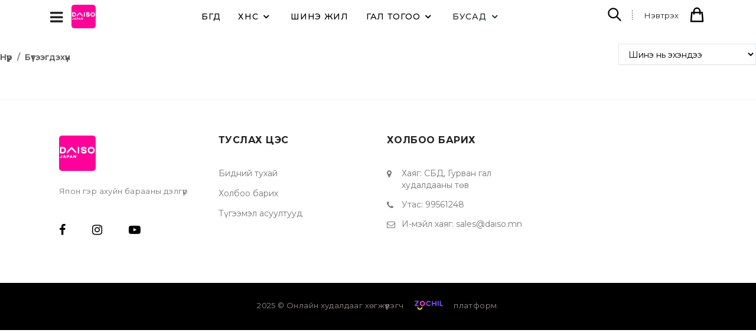

--- FILE ---
content_type: text/html; charset=utf-8
request_url: https://daiso.mn/products/143100
body_size: 49906
content:
<!DOCTYPE html><html><head><meta charSet="utf-8"/><meta http-equiv="Content-Type" content="text/html; charset=UTF-8"/><meta http-equiv="X-UA-Compatible" content="IE=edge"/><meta name="viewport" content="width=device-width,initial-scale=1"/><meta name="description" content="Daiso Mongolia"/><link rel="preconnect" href="https://fonts.googleapis.com"/><link rel="preconnect" href="https://fonts.gstatic.com" crossorigin="true"/><link rel="stylesheet" type="text/css" href="https://cdnjs.cloudflare.com/ajax/libs/font-awesome/4.7.0/css/font-awesome.min.css"/><link rel="stylesheet" type="text/css" href="/static/css/animate.css"/><link rel="stylesheet" type="text/css" href="/static/css/bootstrap.css"/><link rel="stylesheet" type="text/css" href="/static/css/quill.css"/><link rel="stylesheet" type="text/css" href="/static/css/color1.css" media="screen"/><link rel="stylesheet" type="text/css" href="/static/css/main.css"/><link rel="stylesheet" type="text/css" href="/static/css/themify-icons.css"/><link rel="stylesheet" type="text/css" href="/static/css/extra.css"/><link rel="icon" href="/static/images/favicon.png" type="image/x-icon"/><link rel="shortcut icon" href="/static/images/favicon.png" type="image/x-icon"/><title>Бүтээгдэхүүн - Daiso Mongolia</title><meta name="next-head-count" content="20"/><link rel="preconnect" href="https://fonts.gstatic.com" crossorigin /><link rel="preload" href="/_next/static/css/23451d0e061adb43.css" as="style"/><link rel="stylesheet" href="/_next/static/css/23451d0e061adb43.css" data-n-g=""/><noscript data-n-css=""></noscript><script defer="" nomodule="" src="/_next/static/chunks/polyfills-c67a75d1b6f99dc8.js"></script><script src="/_next/static/chunks/webpack-6e0e6e3dfe375c70.js" defer=""></script><script src="/_next/static/chunks/framework-8b59221b7afa2f56.js" defer=""></script><script src="/_next/static/chunks/main-2b4c510f621ab145.js" defer=""></script><script src="/_next/static/chunks/pages/_app-2aacace5ae83ff7d.js" defer=""></script><script src="/_next/static/chunks/2077-23d50d95610daceb.js" defer=""></script><script src="/_next/static/chunks/1655-455bb44adc0f9c15.js" defer=""></script><script src="/_next/static/chunks/1742-1057779d6ca2e242.js" defer=""></script><script src="/_next/static/chunks/pages/products-504d90068f90834d.js" defer=""></script><script src="/_next/static/KIznpDkw_DM2-OIPTnEnI/_buildManifest.js" defer=""></script><script src="/_next/static/KIznpDkw_DM2-OIPTnEnI/_ssgManifest.js" defer=""></script><style data-href="https://fonts.googleapis.com/css2?family=Montserrat:ital,wght@0,100;0,200;0,300;0,400;0,500;0,600;0,700;0,800;0,900;1,100;1,200;1,300;1,400;1,500;1,600;1,700;1,800;1,900&display=swap">@font-face{font-family:'Montserrat';font-style:italic;font-weight:100;font-display:swap;src:url(https://fonts.gstatic.com/s/montserrat/v31/JTUFjIg1_i6t8kCHKm459Wx7xQYXK0vOoz6jq6R8aXw.woff) format('woff')}@font-face{font-family:'Montserrat';font-style:italic;font-weight:200;font-display:swap;src:url(https://fonts.gstatic.com/s/montserrat/v31/JTUFjIg1_i6t8kCHKm459Wx7xQYXK0vOoz6jqyR9aXw.woff) format('woff')}@font-face{font-family:'Montserrat';font-style:italic;font-weight:300;font-display:swap;src:url(https://fonts.gstatic.com/s/montserrat/v31/JTUFjIg1_i6t8kCHKm459Wx7xQYXK0vOoz6jq_p9aXw.woff) format('woff')}@font-face{font-family:'Montserrat';font-style:italic;font-weight:400;font-display:swap;src:url(https://fonts.gstatic.com/s/montserrat/v31/JTUFjIg1_i6t8kCHKm459Wx7xQYXK0vOoz6jq6R9aXw.woff) format('woff')}@font-face{font-family:'Montserrat';font-style:italic;font-weight:500;font-display:swap;src:url(https://fonts.gstatic.com/s/montserrat/v31/JTUFjIg1_i6t8kCHKm459Wx7xQYXK0vOoz6jq5Z9aXw.woff) format('woff')}@font-face{font-family:'Montserrat';font-style:italic;font-weight:600;font-display:swap;src:url(https://fonts.gstatic.com/s/montserrat/v31/JTUFjIg1_i6t8kCHKm459Wx7xQYXK0vOoz6jq3p6aXw.woff) format('woff')}@font-face{font-family:'Montserrat';font-style:italic;font-weight:700;font-display:swap;src:url(https://fonts.gstatic.com/s/montserrat/v31/JTUFjIg1_i6t8kCHKm459Wx7xQYXK0vOoz6jq0N6aXw.woff) format('woff')}@font-face{font-family:'Montserrat';font-style:italic;font-weight:800;font-display:swap;src:url(https://fonts.gstatic.com/s/montserrat/v31/JTUFjIg1_i6t8kCHKm459Wx7xQYXK0vOoz6jqyR6aXw.woff) format('woff')}@font-face{font-family:'Montserrat';font-style:italic;font-weight:900;font-display:swap;src:url(https://fonts.gstatic.com/s/montserrat/v31/JTUFjIg1_i6t8kCHKm459Wx7xQYXK0vOoz6jqw16aXw.woff) format('woff')}@font-face{font-family:'Montserrat';font-style:normal;font-weight:100;font-display:swap;src:url(https://fonts.gstatic.com/s/montserrat/v31/JTUHjIg1_i6t8kCHKm4532VJOt5-QNFgpCtr6Uw9.woff) format('woff')}@font-face{font-family:'Montserrat';font-style:normal;font-weight:200;font-display:swap;src:url(https://fonts.gstatic.com/s/montserrat/v31/JTUHjIg1_i6t8kCHKm4532VJOt5-QNFgpCvr6Ew9.woff) format('woff')}@font-face{font-family:'Montserrat';font-style:normal;font-weight:300;font-display:swap;src:url(https://fonts.gstatic.com/s/montserrat/v31/JTUHjIg1_i6t8kCHKm4532VJOt5-QNFgpCs16Ew9.woff) format('woff')}@font-face{font-family:'Montserrat';font-style:normal;font-weight:400;font-display:swap;src:url(https://fonts.gstatic.com/s/montserrat/v31/JTUHjIg1_i6t8kCHKm4532VJOt5-QNFgpCtr6Ew9.woff) format('woff')}@font-face{font-family:'Montserrat';font-style:normal;font-weight:500;font-display:swap;src:url(https://fonts.gstatic.com/s/montserrat/v31/JTUHjIg1_i6t8kCHKm4532VJOt5-QNFgpCtZ6Ew9.woff) format('woff')}@font-face{font-family:'Montserrat';font-style:normal;font-weight:600;font-display:swap;src:url(https://fonts.gstatic.com/s/montserrat/v31/JTUHjIg1_i6t8kCHKm4532VJOt5-QNFgpCu170w9.woff) format('woff')}@font-face{font-family:'Montserrat';font-style:normal;font-weight:700;font-display:swap;src:url(https://fonts.gstatic.com/s/montserrat/v31/JTUHjIg1_i6t8kCHKm4532VJOt5-QNFgpCuM70w9.woff) format('woff')}@font-face{font-family:'Montserrat';font-style:normal;font-weight:800;font-display:swap;src:url(https://fonts.gstatic.com/s/montserrat/v31/JTUHjIg1_i6t8kCHKm4532VJOt5-QNFgpCvr70w9.woff) format('woff')}@font-face{font-family:'Montserrat';font-style:normal;font-weight:900;font-display:swap;src:url(https://fonts.gstatic.com/s/montserrat/v31/JTUHjIg1_i6t8kCHKm4532VJOt5-QNFgpCvC70w9.woff) format('woff')}@font-face{font-family:'Montserrat';font-style:italic;font-weight:100;font-display:swap;src:url(https://fonts.gstatic.com/s/montserrat/v31/JTUQjIg1_i6t8kCHKm459WxRxC7m0dR9pBOi.woff2) format('woff2');unicode-range:U+0460-052F,U+1C80-1C8A,U+20B4,U+2DE0-2DFF,U+A640-A69F,U+FE2E-FE2F}@font-face{font-family:'Montserrat';font-style:italic;font-weight:100;font-display:swap;src:url(https://fonts.gstatic.com/s/montserrat/v31/JTUQjIg1_i6t8kCHKm459WxRzS7m0dR9pBOi.woff2) format('woff2');unicode-range:U+0301,U+0400-045F,U+0490-0491,U+04B0-04B1,U+2116}@font-face{font-family:'Montserrat';font-style:italic;font-weight:100;font-display:swap;src:url(https://fonts.gstatic.com/s/montserrat/v31/JTUQjIg1_i6t8kCHKm459WxRxi7m0dR9pBOi.woff2) format('woff2');unicode-range:U+0102-0103,U+0110-0111,U+0128-0129,U+0168-0169,U+01A0-01A1,U+01AF-01B0,U+0300-0301,U+0303-0304,U+0308-0309,U+0323,U+0329,U+1EA0-1EF9,U+20AB}@font-face{font-family:'Montserrat';font-style:italic;font-weight:100;font-display:swap;src:url(https://fonts.gstatic.com/s/montserrat/v31/JTUQjIg1_i6t8kCHKm459WxRxy7m0dR9pBOi.woff2) format('woff2');unicode-range:U+0100-02BA,U+02BD-02C5,U+02C7-02CC,U+02CE-02D7,U+02DD-02FF,U+0304,U+0308,U+0329,U+1D00-1DBF,U+1E00-1E9F,U+1EF2-1EFF,U+2020,U+20A0-20AB,U+20AD-20C0,U+2113,U+2C60-2C7F,U+A720-A7FF}@font-face{font-family:'Montserrat';font-style:italic;font-weight:100;font-display:swap;src:url(https://fonts.gstatic.com/s/montserrat/v31/JTUQjIg1_i6t8kCHKm459WxRyS7m0dR9pA.woff2) format('woff2');unicode-range:U+0000-00FF,U+0131,U+0152-0153,U+02BB-02BC,U+02C6,U+02DA,U+02DC,U+0304,U+0308,U+0329,U+2000-206F,U+20AC,U+2122,U+2191,U+2193,U+2212,U+2215,U+FEFF,U+FFFD}@font-face{font-family:'Montserrat';font-style:italic;font-weight:200;font-display:swap;src:url(https://fonts.gstatic.com/s/montserrat/v31/JTUQjIg1_i6t8kCHKm459WxRxC7m0dR9pBOi.woff2) format('woff2');unicode-range:U+0460-052F,U+1C80-1C8A,U+20B4,U+2DE0-2DFF,U+A640-A69F,U+FE2E-FE2F}@font-face{font-family:'Montserrat';font-style:italic;font-weight:200;font-display:swap;src:url(https://fonts.gstatic.com/s/montserrat/v31/JTUQjIg1_i6t8kCHKm459WxRzS7m0dR9pBOi.woff2) format('woff2');unicode-range:U+0301,U+0400-045F,U+0490-0491,U+04B0-04B1,U+2116}@font-face{font-family:'Montserrat';font-style:italic;font-weight:200;font-display:swap;src:url(https://fonts.gstatic.com/s/montserrat/v31/JTUQjIg1_i6t8kCHKm459WxRxi7m0dR9pBOi.woff2) format('woff2');unicode-range:U+0102-0103,U+0110-0111,U+0128-0129,U+0168-0169,U+01A0-01A1,U+01AF-01B0,U+0300-0301,U+0303-0304,U+0308-0309,U+0323,U+0329,U+1EA0-1EF9,U+20AB}@font-face{font-family:'Montserrat';font-style:italic;font-weight:200;font-display:swap;src:url(https://fonts.gstatic.com/s/montserrat/v31/JTUQjIg1_i6t8kCHKm459WxRxy7m0dR9pBOi.woff2) format('woff2');unicode-range:U+0100-02BA,U+02BD-02C5,U+02C7-02CC,U+02CE-02D7,U+02DD-02FF,U+0304,U+0308,U+0329,U+1D00-1DBF,U+1E00-1E9F,U+1EF2-1EFF,U+2020,U+20A0-20AB,U+20AD-20C0,U+2113,U+2C60-2C7F,U+A720-A7FF}@font-face{font-family:'Montserrat';font-style:italic;font-weight:200;font-display:swap;src:url(https://fonts.gstatic.com/s/montserrat/v31/JTUQjIg1_i6t8kCHKm459WxRyS7m0dR9pA.woff2) format('woff2');unicode-range:U+0000-00FF,U+0131,U+0152-0153,U+02BB-02BC,U+02C6,U+02DA,U+02DC,U+0304,U+0308,U+0329,U+2000-206F,U+20AC,U+2122,U+2191,U+2193,U+2212,U+2215,U+FEFF,U+FFFD}@font-face{font-family:'Montserrat';font-style:italic;font-weight:300;font-display:swap;src:url(https://fonts.gstatic.com/s/montserrat/v31/JTUQjIg1_i6t8kCHKm459WxRxC7m0dR9pBOi.woff2) format('woff2');unicode-range:U+0460-052F,U+1C80-1C8A,U+20B4,U+2DE0-2DFF,U+A640-A69F,U+FE2E-FE2F}@font-face{font-family:'Montserrat';font-style:italic;font-weight:300;font-display:swap;src:url(https://fonts.gstatic.com/s/montserrat/v31/JTUQjIg1_i6t8kCHKm459WxRzS7m0dR9pBOi.woff2) format('woff2');unicode-range:U+0301,U+0400-045F,U+0490-0491,U+04B0-04B1,U+2116}@font-face{font-family:'Montserrat';font-style:italic;font-weight:300;font-display:swap;src:url(https://fonts.gstatic.com/s/montserrat/v31/JTUQjIg1_i6t8kCHKm459WxRxi7m0dR9pBOi.woff2) format('woff2');unicode-range:U+0102-0103,U+0110-0111,U+0128-0129,U+0168-0169,U+01A0-01A1,U+01AF-01B0,U+0300-0301,U+0303-0304,U+0308-0309,U+0323,U+0329,U+1EA0-1EF9,U+20AB}@font-face{font-family:'Montserrat';font-style:italic;font-weight:300;font-display:swap;src:url(https://fonts.gstatic.com/s/montserrat/v31/JTUQjIg1_i6t8kCHKm459WxRxy7m0dR9pBOi.woff2) format('woff2');unicode-range:U+0100-02BA,U+02BD-02C5,U+02C7-02CC,U+02CE-02D7,U+02DD-02FF,U+0304,U+0308,U+0329,U+1D00-1DBF,U+1E00-1E9F,U+1EF2-1EFF,U+2020,U+20A0-20AB,U+20AD-20C0,U+2113,U+2C60-2C7F,U+A720-A7FF}@font-face{font-family:'Montserrat';font-style:italic;font-weight:300;font-display:swap;src:url(https://fonts.gstatic.com/s/montserrat/v31/JTUQjIg1_i6t8kCHKm459WxRyS7m0dR9pA.woff2) format('woff2');unicode-range:U+0000-00FF,U+0131,U+0152-0153,U+02BB-02BC,U+02C6,U+02DA,U+02DC,U+0304,U+0308,U+0329,U+2000-206F,U+20AC,U+2122,U+2191,U+2193,U+2212,U+2215,U+FEFF,U+FFFD}@font-face{font-family:'Montserrat';font-style:italic;font-weight:400;font-display:swap;src:url(https://fonts.gstatic.com/s/montserrat/v31/JTUQjIg1_i6t8kCHKm459WxRxC7m0dR9pBOi.woff2) format('woff2');unicode-range:U+0460-052F,U+1C80-1C8A,U+20B4,U+2DE0-2DFF,U+A640-A69F,U+FE2E-FE2F}@font-face{font-family:'Montserrat';font-style:italic;font-weight:400;font-display:swap;src:url(https://fonts.gstatic.com/s/montserrat/v31/JTUQjIg1_i6t8kCHKm459WxRzS7m0dR9pBOi.woff2) format('woff2');unicode-range:U+0301,U+0400-045F,U+0490-0491,U+04B0-04B1,U+2116}@font-face{font-family:'Montserrat';font-style:italic;font-weight:400;font-display:swap;src:url(https://fonts.gstatic.com/s/montserrat/v31/JTUQjIg1_i6t8kCHKm459WxRxi7m0dR9pBOi.woff2) format('woff2');unicode-range:U+0102-0103,U+0110-0111,U+0128-0129,U+0168-0169,U+01A0-01A1,U+01AF-01B0,U+0300-0301,U+0303-0304,U+0308-0309,U+0323,U+0329,U+1EA0-1EF9,U+20AB}@font-face{font-family:'Montserrat';font-style:italic;font-weight:400;font-display:swap;src:url(https://fonts.gstatic.com/s/montserrat/v31/JTUQjIg1_i6t8kCHKm459WxRxy7m0dR9pBOi.woff2) format('woff2');unicode-range:U+0100-02BA,U+02BD-02C5,U+02C7-02CC,U+02CE-02D7,U+02DD-02FF,U+0304,U+0308,U+0329,U+1D00-1DBF,U+1E00-1E9F,U+1EF2-1EFF,U+2020,U+20A0-20AB,U+20AD-20C0,U+2113,U+2C60-2C7F,U+A720-A7FF}@font-face{font-family:'Montserrat';font-style:italic;font-weight:400;font-display:swap;src:url(https://fonts.gstatic.com/s/montserrat/v31/JTUQjIg1_i6t8kCHKm459WxRyS7m0dR9pA.woff2) format('woff2');unicode-range:U+0000-00FF,U+0131,U+0152-0153,U+02BB-02BC,U+02C6,U+02DA,U+02DC,U+0304,U+0308,U+0329,U+2000-206F,U+20AC,U+2122,U+2191,U+2193,U+2212,U+2215,U+FEFF,U+FFFD}@font-face{font-family:'Montserrat';font-style:italic;font-weight:500;font-display:swap;src:url(https://fonts.gstatic.com/s/montserrat/v31/JTUQjIg1_i6t8kCHKm459WxRxC7m0dR9pBOi.woff2) format('woff2');unicode-range:U+0460-052F,U+1C80-1C8A,U+20B4,U+2DE0-2DFF,U+A640-A69F,U+FE2E-FE2F}@font-face{font-family:'Montserrat';font-style:italic;font-weight:500;font-display:swap;src:url(https://fonts.gstatic.com/s/montserrat/v31/JTUQjIg1_i6t8kCHKm459WxRzS7m0dR9pBOi.woff2) format('woff2');unicode-range:U+0301,U+0400-045F,U+0490-0491,U+04B0-04B1,U+2116}@font-face{font-family:'Montserrat';font-style:italic;font-weight:500;font-display:swap;src:url(https://fonts.gstatic.com/s/montserrat/v31/JTUQjIg1_i6t8kCHKm459WxRxi7m0dR9pBOi.woff2) format('woff2');unicode-range:U+0102-0103,U+0110-0111,U+0128-0129,U+0168-0169,U+01A0-01A1,U+01AF-01B0,U+0300-0301,U+0303-0304,U+0308-0309,U+0323,U+0329,U+1EA0-1EF9,U+20AB}@font-face{font-family:'Montserrat';font-style:italic;font-weight:500;font-display:swap;src:url(https://fonts.gstatic.com/s/montserrat/v31/JTUQjIg1_i6t8kCHKm459WxRxy7m0dR9pBOi.woff2) format('woff2');unicode-range:U+0100-02BA,U+02BD-02C5,U+02C7-02CC,U+02CE-02D7,U+02DD-02FF,U+0304,U+0308,U+0329,U+1D00-1DBF,U+1E00-1E9F,U+1EF2-1EFF,U+2020,U+20A0-20AB,U+20AD-20C0,U+2113,U+2C60-2C7F,U+A720-A7FF}@font-face{font-family:'Montserrat';font-style:italic;font-weight:500;font-display:swap;src:url(https://fonts.gstatic.com/s/montserrat/v31/JTUQjIg1_i6t8kCHKm459WxRyS7m0dR9pA.woff2) format('woff2');unicode-range:U+0000-00FF,U+0131,U+0152-0153,U+02BB-02BC,U+02C6,U+02DA,U+02DC,U+0304,U+0308,U+0329,U+2000-206F,U+20AC,U+2122,U+2191,U+2193,U+2212,U+2215,U+FEFF,U+FFFD}@font-face{font-family:'Montserrat';font-style:italic;font-weight:600;font-display:swap;src:url(https://fonts.gstatic.com/s/montserrat/v31/JTUQjIg1_i6t8kCHKm459WxRxC7m0dR9pBOi.woff2) format('woff2');unicode-range:U+0460-052F,U+1C80-1C8A,U+20B4,U+2DE0-2DFF,U+A640-A69F,U+FE2E-FE2F}@font-face{font-family:'Montserrat';font-style:italic;font-weight:600;font-display:swap;src:url(https://fonts.gstatic.com/s/montserrat/v31/JTUQjIg1_i6t8kCHKm459WxRzS7m0dR9pBOi.woff2) format('woff2');unicode-range:U+0301,U+0400-045F,U+0490-0491,U+04B0-04B1,U+2116}@font-face{font-family:'Montserrat';font-style:italic;font-weight:600;font-display:swap;src:url(https://fonts.gstatic.com/s/montserrat/v31/JTUQjIg1_i6t8kCHKm459WxRxi7m0dR9pBOi.woff2) format('woff2');unicode-range:U+0102-0103,U+0110-0111,U+0128-0129,U+0168-0169,U+01A0-01A1,U+01AF-01B0,U+0300-0301,U+0303-0304,U+0308-0309,U+0323,U+0329,U+1EA0-1EF9,U+20AB}@font-face{font-family:'Montserrat';font-style:italic;font-weight:600;font-display:swap;src:url(https://fonts.gstatic.com/s/montserrat/v31/JTUQjIg1_i6t8kCHKm459WxRxy7m0dR9pBOi.woff2) format('woff2');unicode-range:U+0100-02BA,U+02BD-02C5,U+02C7-02CC,U+02CE-02D7,U+02DD-02FF,U+0304,U+0308,U+0329,U+1D00-1DBF,U+1E00-1E9F,U+1EF2-1EFF,U+2020,U+20A0-20AB,U+20AD-20C0,U+2113,U+2C60-2C7F,U+A720-A7FF}@font-face{font-family:'Montserrat';font-style:italic;font-weight:600;font-display:swap;src:url(https://fonts.gstatic.com/s/montserrat/v31/JTUQjIg1_i6t8kCHKm459WxRyS7m0dR9pA.woff2) format('woff2');unicode-range:U+0000-00FF,U+0131,U+0152-0153,U+02BB-02BC,U+02C6,U+02DA,U+02DC,U+0304,U+0308,U+0329,U+2000-206F,U+20AC,U+2122,U+2191,U+2193,U+2212,U+2215,U+FEFF,U+FFFD}@font-face{font-family:'Montserrat';font-style:italic;font-weight:700;font-display:swap;src:url(https://fonts.gstatic.com/s/montserrat/v31/JTUQjIg1_i6t8kCHKm459WxRxC7m0dR9pBOi.woff2) format('woff2');unicode-range:U+0460-052F,U+1C80-1C8A,U+20B4,U+2DE0-2DFF,U+A640-A69F,U+FE2E-FE2F}@font-face{font-family:'Montserrat';font-style:italic;font-weight:700;font-display:swap;src:url(https://fonts.gstatic.com/s/montserrat/v31/JTUQjIg1_i6t8kCHKm459WxRzS7m0dR9pBOi.woff2) format('woff2');unicode-range:U+0301,U+0400-045F,U+0490-0491,U+04B0-04B1,U+2116}@font-face{font-family:'Montserrat';font-style:italic;font-weight:700;font-display:swap;src:url(https://fonts.gstatic.com/s/montserrat/v31/JTUQjIg1_i6t8kCHKm459WxRxi7m0dR9pBOi.woff2) format('woff2');unicode-range:U+0102-0103,U+0110-0111,U+0128-0129,U+0168-0169,U+01A0-01A1,U+01AF-01B0,U+0300-0301,U+0303-0304,U+0308-0309,U+0323,U+0329,U+1EA0-1EF9,U+20AB}@font-face{font-family:'Montserrat';font-style:italic;font-weight:700;font-display:swap;src:url(https://fonts.gstatic.com/s/montserrat/v31/JTUQjIg1_i6t8kCHKm459WxRxy7m0dR9pBOi.woff2) format('woff2');unicode-range:U+0100-02BA,U+02BD-02C5,U+02C7-02CC,U+02CE-02D7,U+02DD-02FF,U+0304,U+0308,U+0329,U+1D00-1DBF,U+1E00-1E9F,U+1EF2-1EFF,U+2020,U+20A0-20AB,U+20AD-20C0,U+2113,U+2C60-2C7F,U+A720-A7FF}@font-face{font-family:'Montserrat';font-style:italic;font-weight:700;font-display:swap;src:url(https://fonts.gstatic.com/s/montserrat/v31/JTUQjIg1_i6t8kCHKm459WxRyS7m0dR9pA.woff2) format('woff2');unicode-range:U+0000-00FF,U+0131,U+0152-0153,U+02BB-02BC,U+02C6,U+02DA,U+02DC,U+0304,U+0308,U+0329,U+2000-206F,U+20AC,U+2122,U+2191,U+2193,U+2212,U+2215,U+FEFF,U+FFFD}@font-face{font-family:'Montserrat';font-style:italic;font-weight:800;font-display:swap;src:url(https://fonts.gstatic.com/s/montserrat/v31/JTUQjIg1_i6t8kCHKm459WxRxC7m0dR9pBOi.woff2) format('woff2');unicode-range:U+0460-052F,U+1C80-1C8A,U+20B4,U+2DE0-2DFF,U+A640-A69F,U+FE2E-FE2F}@font-face{font-family:'Montserrat';font-style:italic;font-weight:800;font-display:swap;src:url(https://fonts.gstatic.com/s/montserrat/v31/JTUQjIg1_i6t8kCHKm459WxRzS7m0dR9pBOi.woff2) format('woff2');unicode-range:U+0301,U+0400-045F,U+0490-0491,U+04B0-04B1,U+2116}@font-face{font-family:'Montserrat';font-style:italic;font-weight:800;font-display:swap;src:url(https://fonts.gstatic.com/s/montserrat/v31/JTUQjIg1_i6t8kCHKm459WxRxi7m0dR9pBOi.woff2) format('woff2');unicode-range:U+0102-0103,U+0110-0111,U+0128-0129,U+0168-0169,U+01A0-01A1,U+01AF-01B0,U+0300-0301,U+0303-0304,U+0308-0309,U+0323,U+0329,U+1EA0-1EF9,U+20AB}@font-face{font-family:'Montserrat';font-style:italic;font-weight:800;font-display:swap;src:url(https://fonts.gstatic.com/s/montserrat/v31/JTUQjIg1_i6t8kCHKm459WxRxy7m0dR9pBOi.woff2) format('woff2');unicode-range:U+0100-02BA,U+02BD-02C5,U+02C7-02CC,U+02CE-02D7,U+02DD-02FF,U+0304,U+0308,U+0329,U+1D00-1DBF,U+1E00-1E9F,U+1EF2-1EFF,U+2020,U+20A0-20AB,U+20AD-20C0,U+2113,U+2C60-2C7F,U+A720-A7FF}@font-face{font-family:'Montserrat';font-style:italic;font-weight:800;font-display:swap;src:url(https://fonts.gstatic.com/s/montserrat/v31/JTUQjIg1_i6t8kCHKm459WxRyS7m0dR9pA.woff2) format('woff2');unicode-range:U+0000-00FF,U+0131,U+0152-0153,U+02BB-02BC,U+02C6,U+02DA,U+02DC,U+0304,U+0308,U+0329,U+2000-206F,U+20AC,U+2122,U+2191,U+2193,U+2212,U+2215,U+FEFF,U+FFFD}@font-face{font-family:'Montserrat';font-style:italic;font-weight:900;font-display:swap;src:url(https://fonts.gstatic.com/s/montserrat/v31/JTUQjIg1_i6t8kCHKm459WxRxC7m0dR9pBOi.woff2) format('woff2');unicode-range:U+0460-052F,U+1C80-1C8A,U+20B4,U+2DE0-2DFF,U+A640-A69F,U+FE2E-FE2F}@font-face{font-family:'Montserrat';font-style:italic;font-weight:900;font-display:swap;src:url(https://fonts.gstatic.com/s/montserrat/v31/JTUQjIg1_i6t8kCHKm459WxRzS7m0dR9pBOi.woff2) format('woff2');unicode-range:U+0301,U+0400-045F,U+0490-0491,U+04B0-04B1,U+2116}@font-face{font-family:'Montserrat';font-style:italic;font-weight:900;font-display:swap;src:url(https://fonts.gstatic.com/s/montserrat/v31/JTUQjIg1_i6t8kCHKm459WxRxi7m0dR9pBOi.woff2) format('woff2');unicode-range:U+0102-0103,U+0110-0111,U+0128-0129,U+0168-0169,U+01A0-01A1,U+01AF-01B0,U+0300-0301,U+0303-0304,U+0308-0309,U+0323,U+0329,U+1EA0-1EF9,U+20AB}@font-face{font-family:'Montserrat';font-style:italic;font-weight:900;font-display:swap;src:url(https://fonts.gstatic.com/s/montserrat/v31/JTUQjIg1_i6t8kCHKm459WxRxy7m0dR9pBOi.woff2) format('woff2');unicode-range:U+0100-02BA,U+02BD-02C5,U+02C7-02CC,U+02CE-02D7,U+02DD-02FF,U+0304,U+0308,U+0329,U+1D00-1DBF,U+1E00-1E9F,U+1EF2-1EFF,U+2020,U+20A0-20AB,U+20AD-20C0,U+2113,U+2C60-2C7F,U+A720-A7FF}@font-face{font-family:'Montserrat';font-style:italic;font-weight:900;font-display:swap;src:url(https://fonts.gstatic.com/s/montserrat/v31/JTUQjIg1_i6t8kCHKm459WxRyS7m0dR9pA.woff2) format('woff2');unicode-range:U+0000-00FF,U+0131,U+0152-0153,U+02BB-02BC,U+02C6,U+02DA,U+02DC,U+0304,U+0308,U+0329,U+2000-206F,U+20AC,U+2122,U+2191,U+2193,U+2212,U+2215,U+FEFF,U+FFFD}@font-face{font-family:'Montserrat';font-style:normal;font-weight:100;font-display:swap;src:url(https://fonts.gstatic.com/s/montserrat/v31/JTUSjIg1_i6t8kCHKm459WRhyyTh89ZNpQ.woff2) format('woff2');unicode-range:U+0460-052F,U+1C80-1C8A,U+20B4,U+2DE0-2DFF,U+A640-A69F,U+FE2E-FE2F}@font-face{font-family:'Montserrat';font-style:normal;font-weight:100;font-display:swap;src:url(https://fonts.gstatic.com/s/montserrat/v31/JTUSjIg1_i6t8kCHKm459W1hyyTh89ZNpQ.woff2) format('woff2');unicode-range:U+0301,U+0400-045F,U+0490-0491,U+04B0-04B1,U+2116}@font-face{font-family:'Montserrat';font-style:normal;font-weight:100;font-display:swap;src:url(https://fonts.gstatic.com/s/montserrat/v31/JTUSjIg1_i6t8kCHKm459WZhyyTh89ZNpQ.woff2) format('woff2');unicode-range:U+0102-0103,U+0110-0111,U+0128-0129,U+0168-0169,U+01A0-01A1,U+01AF-01B0,U+0300-0301,U+0303-0304,U+0308-0309,U+0323,U+0329,U+1EA0-1EF9,U+20AB}@font-face{font-family:'Montserrat';font-style:normal;font-weight:100;font-display:swap;src:url(https://fonts.gstatic.com/s/montserrat/v31/JTUSjIg1_i6t8kCHKm459WdhyyTh89ZNpQ.woff2) format('woff2');unicode-range:U+0100-02BA,U+02BD-02C5,U+02C7-02CC,U+02CE-02D7,U+02DD-02FF,U+0304,U+0308,U+0329,U+1D00-1DBF,U+1E00-1E9F,U+1EF2-1EFF,U+2020,U+20A0-20AB,U+20AD-20C0,U+2113,U+2C60-2C7F,U+A720-A7FF}@font-face{font-family:'Montserrat';font-style:normal;font-weight:100;font-display:swap;src:url(https://fonts.gstatic.com/s/montserrat/v31/JTUSjIg1_i6t8kCHKm459WlhyyTh89Y.woff2) format('woff2');unicode-range:U+0000-00FF,U+0131,U+0152-0153,U+02BB-02BC,U+02C6,U+02DA,U+02DC,U+0304,U+0308,U+0329,U+2000-206F,U+20AC,U+2122,U+2191,U+2193,U+2212,U+2215,U+FEFF,U+FFFD}@font-face{font-family:'Montserrat';font-style:normal;font-weight:200;font-display:swap;src:url(https://fonts.gstatic.com/s/montserrat/v31/JTUSjIg1_i6t8kCHKm459WRhyyTh89ZNpQ.woff2) format('woff2');unicode-range:U+0460-052F,U+1C80-1C8A,U+20B4,U+2DE0-2DFF,U+A640-A69F,U+FE2E-FE2F}@font-face{font-family:'Montserrat';font-style:normal;font-weight:200;font-display:swap;src:url(https://fonts.gstatic.com/s/montserrat/v31/JTUSjIg1_i6t8kCHKm459W1hyyTh89ZNpQ.woff2) format('woff2');unicode-range:U+0301,U+0400-045F,U+0490-0491,U+04B0-04B1,U+2116}@font-face{font-family:'Montserrat';font-style:normal;font-weight:200;font-display:swap;src:url(https://fonts.gstatic.com/s/montserrat/v31/JTUSjIg1_i6t8kCHKm459WZhyyTh89ZNpQ.woff2) format('woff2');unicode-range:U+0102-0103,U+0110-0111,U+0128-0129,U+0168-0169,U+01A0-01A1,U+01AF-01B0,U+0300-0301,U+0303-0304,U+0308-0309,U+0323,U+0329,U+1EA0-1EF9,U+20AB}@font-face{font-family:'Montserrat';font-style:normal;font-weight:200;font-display:swap;src:url(https://fonts.gstatic.com/s/montserrat/v31/JTUSjIg1_i6t8kCHKm459WdhyyTh89ZNpQ.woff2) format('woff2');unicode-range:U+0100-02BA,U+02BD-02C5,U+02C7-02CC,U+02CE-02D7,U+02DD-02FF,U+0304,U+0308,U+0329,U+1D00-1DBF,U+1E00-1E9F,U+1EF2-1EFF,U+2020,U+20A0-20AB,U+20AD-20C0,U+2113,U+2C60-2C7F,U+A720-A7FF}@font-face{font-family:'Montserrat';font-style:normal;font-weight:200;font-display:swap;src:url(https://fonts.gstatic.com/s/montserrat/v31/JTUSjIg1_i6t8kCHKm459WlhyyTh89Y.woff2) format('woff2');unicode-range:U+0000-00FF,U+0131,U+0152-0153,U+02BB-02BC,U+02C6,U+02DA,U+02DC,U+0304,U+0308,U+0329,U+2000-206F,U+20AC,U+2122,U+2191,U+2193,U+2212,U+2215,U+FEFF,U+FFFD}@font-face{font-family:'Montserrat';font-style:normal;font-weight:300;font-display:swap;src:url(https://fonts.gstatic.com/s/montserrat/v31/JTUSjIg1_i6t8kCHKm459WRhyyTh89ZNpQ.woff2) format('woff2');unicode-range:U+0460-052F,U+1C80-1C8A,U+20B4,U+2DE0-2DFF,U+A640-A69F,U+FE2E-FE2F}@font-face{font-family:'Montserrat';font-style:normal;font-weight:300;font-display:swap;src:url(https://fonts.gstatic.com/s/montserrat/v31/JTUSjIg1_i6t8kCHKm459W1hyyTh89ZNpQ.woff2) format('woff2');unicode-range:U+0301,U+0400-045F,U+0490-0491,U+04B0-04B1,U+2116}@font-face{font-family:'Montserrat';font-style:normal;font-weight:300;font-display:swap;src:url(https://fonts.gstatic.com/s/montserrat/v31/JTUSjIg1_i6t8kCHKm459WZhyyTh89ZNpQ.woff2) format('woff2');unicode-range:U+0102-0103,U+0110-0111,U+0128-0129,U+0168-0169,U+01A0-01A1,U+01AF-01B0,U+0300-0301,U+0303-0304,U+0308-0309,U+0323,U+0329,U+1EA0-1EF9,U+20AB}@font-face{font-family:'Montserrat';font-style:normal;font-weight:300;font-display:swap;src:url(https://fonts.gstatic.com/s/montserrat/v31/JTUSjIg1_i6t8kCHKm459WdhyyTh89ZNpQ.woff2) format('woff2');unicode-range:U+0100-02BA,U+02BD-02C5,U+02C7-02CC,U+02CE-02D7,U+02DD-02FF,U+0304,U+0308,U+0329,U+1D00-1DBF,U+1E00-1E9F,U+1EF2-1EFF,U+2020,U+20A0-20AB,U+20AD-20C0,U+2113,U+2C60-2C7F,U+A720-A7FF}@font-face{font-family:'Montserrat';font-style:normal;font-weight:300;font-display:swap;src:url(https://fonts.gstatic.com/s/montserrat/v31/JTUSjIg1_i6t8kCHKm459WlhyyTh89Y.woff2) format('woff2');unicode-range:U+0000-00FF,U+0131,U+0152-0153,U+02BB-02BC,U+02C6,U+02DA,U+02DC,U+0304,U+0308,U+0329,U+2000-206F,U+20AC,U+2122,U+2191,U+2193,U+2212,U+2215,U+FEFF,U+FFFD}@font-face{font-family:'Montserrat';font-style:normal;font-weight:400;font-display:swap;src:url(https://fonts.gstatic.com/s/montserrat/v31/JTUSjIg1_i6t8kCHKm459WRhyyTh89ZNpQ.woff2) format('woff2');unicode-range:U+0460-052F,U+1C80-1C8A,U+20B4,U+2DE0-2DFF,U+A640-A69F,U+FE2E-FE2F}@font-face{font-family:'Montserrat';font-style:normal;font-weight:400;font-display:swap;src:url(https://fonts.gstatic.com/s/montserrat/v31/JTUSjIg1_i6t8kCHKm459W1hyyTh89ZNpQ.woff2) format('woff2');unicode-range:U+0301,U+0400-045F,U+0490-0491,U+04B0-04B1,U+2116}@font-face{font-family:'Montserrat';font-style:normal;font-weight:400;font-display:swap;src:url(https://fonts.gstatic.com/s/montserrat/v31/JTUSjIg1_i6t8kCHKm459WZhyyTh89ZNpQ.woff2) format('woff2');unicode-range:U+0102-0103,U+0110-0111,U+0128-0129,U+0168-0169,U+01A0-01A1,U+01AF-01B0,U+0300-0301,U+0303-0304,U+0308-0309,U+0323,U+0329,U+1EA0-1EF9,U+20AB}@font-face{font-family:'Montserrat';font-style:normal;font-weight:400;font-display:swap;src:url(https://fonts.gstatic.com/s/montserrat/v31/JTUSjIg1_i6t8kCHKm459WdhyyTh89ZNpQ.woff2) format('woff2');unicode-range:U+0100-02BA,U+02BD-02C5,U+02C7-02CC,U+02CE-02D7,U+02DD-02FF,U+0304,U+0308,U+0329,U+1D00-1DBF,U+1E00-1E9F,U+1EF2-1EFF,U+2020,U+20A0-20AB,U+20AD-20C0,U+2113,U+2C60-2C7F,U+A720-A7FF}@font-face{font-family:'Montserrat';font-style:normal;font-weight:400;font-display:swap;src:url(https://fonts.gstatic.com/s/montserrat/v31/JTUSjIg1_i6t8kCHKm459WlhyyTh89Y.woff2) format('woff2');unicode-range:U+0000-00FF,U+0131,U+0152-0153,U+02BB-02BC,U+02C6,U+02DA,U+02DC,U+0304,U+0308,U+0329,U+2000-206F,U+20AC,U+2122,U+2191,U+2193,U+2212,U+2215,U+FEFF,U+FFFD}@font-face{font-family:'Montserrat';font-style:normal;font-weight:500;font-display:swap;src:url(https://fonts.gstatic.com/s/montserrat/v31/JTUSjIg1_i6t8kCHKm459WRhyyTh89ZNpQ.woff2) format('woff2');unicode-range:U+0460-052F,U+1C80-1C8A,U+20B4,U+2DE0-2DFF,U+A640-A69F,U+FE2E-FE2F}@font-face{font-family:'Montserrat';font-style:normal;font-weight:500;font-display:swap;src:url(https://fonts.gstatic.com/s/montserrat/v31/JTUSjIg1_i6t8kCHKm459W1hyyTh89ZNpQ.woff2) format('woff2');unicode-range:U+0301,U+0400-045F,U+0490-0491,U+04B0-04B1,U+2116}@font-face{font-family:'Montserrat';font-style:normal;font-weight:500;font-display:swap;src:url(https://fonts.gstatic.com/s/montserrat/v31/JTUSjIg1_i6t8kCHKm459WZhyyTh89ZNpQ.woff2) format('woff2');unicode-range:U+0102-0103,U+0110-0111,U+0128-0129,U+0168-0169,U+01A0-01A1,U+01AF-01B0,U+0300-0301,U+0303-0304,U+0308-0309,U+0323,U+0329,U+1EA0-1EF9,U+20AB}@font-face{font-family:'Montserrat';font-style:normal;font-weight:500;font-display:swap;src:url(https://fonts.gstatic.com/s/montserrat/v31/JTUSjIg1_i6t8kCHKm459WdhyyTh89ZNpQ.woff2) format('woff2');unicode-range:U+0100-02BA,U+02BD-02C5,U+02C7-02CC,U+02CE-02D7,U+02DD-02FF,U+0304,U+0308,U+0329,U+1D00-1DBF,U+1E00-1E9F,U+1EF2-1EFF,U+2020,U+20A0-20AB,U+20AD-20C0,U+2113,U+2C60-2C7F,U+A720-A7FF}@font-face{font-family:'Montserrat';font-style:normal;font-weight:500;font-display:swap;src:url(https://fonts.gstatic.com/s/montserrat/v31/JTUSjIg1_i6t8kCHKm459WlhyyTh89Y.woff2) format('woff2');unicode-range:U+0000-00FF,U+0131,U+0152-0153,U+02BB-02BC,U+02C6,U+02DA,U+02DC,U+0304,U+0308,U+0329,U+2000-206F,U+20AC,U+2122,U+2191,U+2193,U+2212,U+2215,U+FEFF,U+FFFD}@font-face{font-family:'Montserrat';font-style:normal;font-weight:600;font-display:swap;src:url(https://fonts.gstatic.com/s/montserrat/v31/JTUSjIg1_i6t8kCHKm459WRhyyTh89ZNpQ.woff2) format('woff2');unicode-range:U+0460-052F,U+1C80-1C8A,U+20B4,U+2DE0-2DFF,U+A640-A69F,U+FE2E-FE2F}@font-face{font-family:'Montserrat';font-style:normal;font-weight:600;font-display:swap;src:url(https://fonts.gstatic.com/s/montserrat/v31/JTUSjIg1_i6t8kCHKm459W1hyyTh89ZNpQ.woff2) format('woff2');unicode-range:U+0301,U+0400-045F,U+0490-0491,U+04B0-04B1,U+2116}@font-face{font-family:'Montserrat';font-style:normal;font-weight:600;font-display:swap;src:url(https://fonts.gstatic.com/s/montserrat/v31/JTUSjIg1_i6t8kCHKm459WZhyyTh89ZNpQ.woff2) format('woff2');unicode-range:U+0102-0103,U+0110-0111,U+0128-0129,U+0168-0169,U+01A0-01A1,U+01AF-01B0,U+0300-0301,U+0303-0304,U+0308-0309,U+0323,U+0329,U+1EA0-1EF9,U+20AB}@font-face{font-family:'Montserrat';font-style:normal;font-weight:600;font-display:swap;src:url(https://fonts.gstatic.com/s/montserrat/v31/JTUSjIg1_i6t8kCHKm459WdhyyTh89ZNpQ.woff2) format('woff2');unicode-range:U+0100-02BA,U+02BD-02C5,U+02C7-02CC,U+02CE-02D7,U+02DD-02FF,U+0304,U+0308,U+0329,U+1D00-1DBF,U+1E00-1E9F,U+1EF2-1EFF,U+2020,U+20A0-20AB,U+20AD-20C0,U+2113,U+2C60-2C7F,U+A720-A7FF}@font-face{font-family:'Montserrat';font-style:normal;font-weight:600;font-display:swap;src:url(https://fonts.gstatic.com/s/montserrat/v31/JTUSjIg1_i6t8kCHKm459WlhyyTh89Y.woff2) format('woff2');unicode-range:U+0000-00FF,U+0131,U+0152-0153,U+02BB-02BC,U+02C6,U+02DA,U+02DC,U+0304,U+0308,U+0329,U+2000-206F,U+20AC,U+2122,U+2191,U+2193,U+2212,U+2215,U+FEFF,U+FFFD}@font-face{font-family:'Montserrat';font-style:normal;font-weight:700;font-display:swap;src:url(https://fonts.gstatic.com/s/montserrat/v31/JTUSjIg1_i6t8kCHKm459WRhyyTh89ZNpQ.woff2) format('woff2');unicode-range:U+0460-052F,U+1C80-1C8A,U+20B4,U+2DE0-2DFF,U+A640-A69F,U+FE2E-FE2F}@font-face{font-family:'Montserrat';font-style:normal;font-weight:700;font-display:swap;src:url(https://fonts.gstatic.com/s/montserrat/v31/JTUSjIg1_i6t8kCHKm459W1hyyTh89ZNpQ.woff2) format('woff2');unicode-range:U+0301,U+0400-045F,U+0490-0491,U+04B0-04B1,U+2116}@font-face{font-family:'Montserrat';font-style:normal;font-weight:700;font-display:swap;src:url(https://fonts.gstatic.com/s/montserrat/v31/JTUSjIg1_i6t8kCHKm459WZhyyTh89ZNpQ.woff2) format('woff2');unicode-range:U+0102-0103,U+0110-0111,U+0128-0129,U+0168-0169,U+01A0-01A1,U+01AF-01B0,U+0300-0301,U+0303-0304,U+0308-0309,U+0323,U+0329,U+1EA0-1EF9,U+20AB}@font-face{font-family:'Montserrat';font-style:normal;font-weight:700;font-display:swap;src:url(https://fonts.gstatic.com/s/montserrat/v31/JTUSjIg1_i6t8kCHKm459WdhyyTh89ZNpQ.woff2) format('woff2');unicode-range:U+0100-02BA,U+02BD-02C5,U+02C7-02CC,U+02CE-02D7,U+02DD-02FF,U+0304,U+0308,U+0329,U+1D00-1DBF,U+1E00-1E9F,U+1EF2-1EFF,U+2020,U+20A0-20AB,U+20AD-20C0,U+2113,U+2C60-2C7F,U+A720-A7FF}@font-face{font-family:'Montserrat';font-style:normal;font-weight:700;font-display:swap;src:url(https://fonts.gstatic.com/s/montserrat/v31/JTUSjIg1_i6t8kCHKm459WlhyyTh89Y.woff2) format('woff2');unicode-range:U+0000-00FF,U+0131,U+0152-0153,U+02BB-02BC,U+02C6,U+02DA,U+02DC,U+0304,U+0308,U+0329,U+2000-206F,U+20AC,U+2122,U+2191,U+2193,U+2212,U+2215,U+FEFF,U+FFFD}@font-face{font-family:'Montserrat';font-style:normal;font-weight:800;font-display:swap;src:url(https://fonts.gstatic.com/s/montserrat/v31/JTUSjIg1_i6t8kCHKm459WRhyyTh89ZNpQ.woff2) format('woff2');unicode-range:U+0460-052F,U+1C80-1C8A,U+20B4,U+2DE0-2DFF,U+A640-A69F,U+FE2E-FE2F}@font-face{font-family:'Montserrat';font-style:normal;font-weight:800;font-display:swap;src:url(https://fonts.gstatic.com/s/montserrat/v31/JTUSjIg1_i6t8kCHKm459W1hyyTh89ZNpQ.woff2) format('woff2');unicode-range:U+0301,U+0400-045F,U+0490-0491,U+04B0-04B1,U+2116}@font-face{font-family:'Montserrat';font-style:normal;font-weight:800;font-display:swap;src:url(https://fonts.gstatic.com/s/montserrat/v31/JTUSjIg1_i6t8kCHKm459WZhyyTh89ZNpQ.woff2) format('woff2');unicode-range:U+0102-0103,U+0110-0111,U+0128-0129,U+0168-0169,U+01A0-01A1,U+01AF-01B0,U+0300-0301,U+0303-0304,U+0308-0309,U+0323,U+0329,U+1EA0-1EF9,U+20AB}@font-face{font-family:'Montserrat';font-style:normal;font-weight:800;font-display:swap;src:url(https://fonts.gstatic.com/s/montserrat/v31/JTUSjIg1_i6t8kCHKm459WdhyyTh89ZNpQ.woff2) format('woff2');unicode-range:U+0100-02BA,U+02BD-02C5,U+02C7-02CC,U+02CE-02D7,U+02DD-02FF,U+0304,U+0308,U+0329,U+1D00-1DBF,U+1E00-1E9F,U+1EF2-1EFF,U+2020,U+20A0-20AB,U+20AD-20C0,U+2113,U+2C60-2C7F,U+A720-A7FF}@font-face{font-family:'Montserrat';font-style:normal;font-weight:800;font-display:swap;src:url(https://fonts.gstatic.com/s/montserrat/v31/JTUSjIg1_i6t8kCHKm459WlhyyTh89Y.woff2) format('woff2');unicode-range:U+0000-00FF,U+0131,U+0152-0153,U+02BB-02BC,U+02C6,U+02DA,U+02DC,U+0304,U+0308,U+0329,U+2000-206F,U+20AC,U+2122,U+2191,U+2193,U+2212,U+2215,U+FEFF,U+FFFD}@font-face{font-family:'Montserrat';font-style:normal;font-weight:900;font-display:swap;src:url(https://fonts.gstatic.com/s/montserrat/v31/JTUSjIg1_i6t8kCHKm459WRhyyTh89ZNpQ.woff2) format('woff2');unicode-range:U+0460-052F,U+1C80-1C8A,U+20B4,U+2DE0-2DFF,U+A640-A69F,U+FE2E-FE2F}@font-face{font-family:'Montserrat';font-style:normal;font-weight:900;font-display:swap;src:url(https://fonts.gstatic.com/s/montserrat/v31/JTUSjIg1_i6t8kCHKm459W1hyyTh89ZNpQ.woff2) format('woff2');unicode-range:U+0301,U+0400-045F,U+0490-0491,U+04B0-04B1,U+2116}@font-face{font-family:'Montserrat';font-style:normal;font-weight:900;font-display:swap;src:url(https://fonts.gstatic.com/s/montserrat/v31/JTUSjIg1_i6t8kCHKm459WZhyyTh89ZNpQ.woff2) format('woff2');unicode-range:U+0102-0103,U+0110-0111,U+0128-0129,U+0168-0169,U+01A0-01A1,U+01AF-01B0,U+0300-0301,U+0303-0304,U+0308-0309,U+0323,U+0329,U+1EA0-1EF9,U+20AB}@font-face{font-family:'Montserrat';font-style:normal;font-weight:900;font-display:swap;src:url(https://fonts.gstatic.com/s/montserrat/v31/JTUSjIg1_i6t8kCHKm459WdhyyTh89ZNpQ.woff2) format('woff2');unicode-range:U+0100-02BA,U+02BD-02C5,U+02C7-02CC,U+02CE-02D7,U+02DD-02FF,U+0304,U+0308,U+0329,U+1D00-1DBF,U+1E00-1E9F,U+1EF2-1EFF,U+2020,U+20A0-20AB,U+20AD-20C0,U+2113,U+2C60-2C7F,U+A720-A7FF}@font-face{font-family:'Montserrat';font-style:normal;font-weight:900;font-display:swap;src:url(https://fonts.gstatic.com/s/montserrat/v31/JTUSjIg1_i6t8kCHKm459WlhyyTh89Y.woff2) format('woff2');unicode-range:U+0000-00FF,U+0131,U+0152-0153,U+02BB-02BC,U+02C6,U+02DA,U+02DC,U+0304,U+0308,U+0329,U+2000-206F,U+20AC,U+2122,U+2191,U+2193,U+2212,U+2215,U+FEFF,U+FFFD}</style><style data-href="https://fonts.googleapis.com/css?family=PT+Sans:400,700&display=swap&subset=cyrillic-ext">@font-face{font-family:'PT Sans';font-style:normal;font-weight:400;font-display:swap;src:url(https://fonts.gstatic.com/s/ptsans/v18/jizaRExUiTo99u79D0-Eww.woff) format('woff')}@font-face{font-family:'PT Sans';font-style:normal;font-weight:700;font-display:swap;src:url(https://fonts.gstatic.com/s/ptsans/v18/jizfRExUiTo99u79B_mh0OOtKw.woff) format('woff')}@font-face{font-family:'PT Sans';font-style:normal;font-weight:400;font-display:swap;src:url(https://fonts.gstatic.com/s/ptsans/v18/jizaRExUiTo99u79D0-ExcOPIDUg-g.woff2) format('woff2');unicode-range:U+0460-052F,U+1C80-1C8A,U+20B4,U+2DE0-2DFF,U+A640-A69F,U+FE2E-FE2F}@font-face{font-family:'PT Sans';font-style:normal;font-weight:400;font-display:swap;src:url(https://fonts.gstatic.com/s/ptsans/v18/jizaRExUiTo99u79D0aExcOPIDUg-g.woff2) format('woff2');unicode-range:U+0301,U+0400-045F,U+0490-0491,U+04B0-04B1,U+2116}@font-face{font-family:'PT Sans';font-style:normal;font-weight:400;font-display:swap;src:url(https://fonts.gstatic.com/s/ptsans/v18/jizaRExUiTo99u79D0yExcOPIDUg-g.woff2) format('woff2');unicode-range:U+0100-02BA,U+02BD-02C5,U+02C7-02CC,U+02CE-02D7,U+02DD-02FF,U+0304,U+0308,U+0329,U+1D00-1DBF,U+1E00-1E9F,U+1EF2-1EFF,U+2020,U+20A0-20AB,U+20AD-20C0,U+2113,U+2C60-2C7F,U+A720-A7FF}@font-face{font-family:'PT Sans';font-style:normal;font-weight:400;font-display:swap;src:url(https://fonts.gstatic.com/s/ptsans/v18/jizaRExUiTo99u79D0KExcOPIDU.woff2) format('woff2');unicode-range:U+0000-00FF,U+0131,U+0152-0153,U+02BB-02BC,U+02C6,U+02DA,U+02DC,U+0304,U+0308,U+0329,U+2000-206F,U+20AC,U+2122,U+2191,U+2193,U+2212,U+2215,U+FEFF,U+FFFD}@font-face{font-family:'PT Sans';font-style:normal;font-weight:700;font-display:swap;src:url(https://fonts.gstatic.com/s/ptsans/v18/jizfRExUiTo99u79B_mh0OOtLR8a8zILig.woff2) format('woff2');unicode-range:U+0460-052F,U+1C80-1C8A,U+20B4,U+2DE0-2DFF,U+A640-A69F,U+FE2E-FE2F}@font-face{font-family:'PT Sans';font-style:normal;font-weight:700;font-display:swap;src:url(https://fonts.gstatic.com/s/ptsans/v18/jizfRExUiTo99u79B_mh0OqtLR8a8zILig.woff2) format('woff2');unicode-range:U+0301,U+0400-045F,U+0490-0491,U+04B0-04B1,U+2116}@font-face{font-family:'PT Sans';font-style:normal;font-weight:700;font-display:swap;src:url(https://fonts.gstatic.com/s/ptsans/v18/jizfRExUiTo99u79B_mh0OCtLR8a8zILig.woff2) format('woff2');unicode-range:U+0100-02BA,U+02BD-02C5,U+02C7-02CC,U+02CE-02D7,U+02DD-02FF,U+0304,U+0308,U+0329,U+1D00-1DBF,U+1E00-1E9F,U+1EF2-1EFF,U+2020,U+20A0-20AB,U+20AD-20C0,U+2113,U+2C60-2C7F,U+A720-A7FF}@font-face{font-family:'PT Sans';font-style:normal;font-weight:700;font-display:swap;src:url(https://fonts.gstatic.com/s/ptsans/v18/jizfRExUiTo99u79B_mh0O6tLR8a8zI.woff2) format('woff2');unicode-range:U+0000-00FF,U+0131,U+0152-0153,U+02BB-02BC,U+02C6,U+02DA,U+02DC,U+0304,U+0308,U+0329,U+2000-206F,U+20AC,U+2122,U+2191,U+2193,U+2212,U+2215,U+FEFF,U+FFFD}</style></head><body><div id="__next" data-reactroot=""><div class="Toastify"></div><div style="margin-top:60px"><div id="fb-root"></div><div page_id="107687238372869" class="fb-customerchat" attribution="setup_tool" greeting_dialog_display="hide" logged_in_greeting="Тавтай морил!" logged_out_greeting="Тавтай морил!"></div><header class="header-2  border-top-0"><div class="container position-relative"><div class="row"><div class="col-sm-12"><div class="main-menu" style="height:55px"><div class="menu-left"><div class="navbar"><div class="header-navbar"><i class="fa fa-bars sidebar-bar" aria-hidden="true"></i></div><div id="main-side-nav" class="sidenav"><div class="sidebar-overlay"></div><nav><div><div class="sidebar-back text-left"><i class="fa fa-angle-left pr-2" aria-hidden="true"></i>Хаах</div></div><form><div id="custom-search-input"><div class="input-group col-md-12"><input type="search" value="" name="name" id="name" class="search-query form-control" placeholder="Хайх"/><span class="input-group-btn"><button class="btn" type="button"></button></span></div></div></form><ul id="sub-menu" class="sm pixelstrap sm-vertical hover-unset"><li><a href="/about">Бидний тухай</a></li><li><a href="/saled-products">Хямдрал</a></li><li><a href="/products">Бүтээгдэхүүн</a></li><li class="navbar-sub"><a href="/products/238230">Хүнс</a><ul><li><a href="/products/247209">Хоол</a></li><li><a href="/products/247208">Ундаа ус</a></li><li><a href="/products/247207">Зууш / Амттан</a></li><li><a href="/products/247206">Амтлагч /Халуун ногоо/</a></li></ul></li><li class="navbar-sub"><a href="/products/257270">Шинэ жил</a></li><li class="navbar-sub"><a href="/products/238228">Гал тогоо</a><ul><li><a href="/products/247116">Хайруулын таваг</a></li><li><a href="/products/247148">Шилэн сав</a></li><li><a href="/products/247122">Хоолны савны уут</a></li><li><a href="/products/246657">Кофены хэрэгсэл</a></li><li><a href="/products/247161">Япон шавар гүц</a></li><li><a href="/products/247160">Япон поднус</a></li><li><a href="/products/247159">Япон жижиг аяга</a></li><li><a href="/products/247158">Япон аяга</a></li><li><a href="/products/247157">Юүлүүр</a></li><li><a href="/products/247156">Элдүүр</a></li><li><a href="/products/247155">Шүүгч халбага</a></li><li><a href="/products/247154">Шоколадны хэв</a></li><li><a href="/products/247153">Ширээний таваг</a></li><li><a href="/products/247152">Ширээний сав</a></li><li><a href="/products/247151">Ширээний дэвсгэр</a></li><li><a href="/products/247150">Шилэн таваг</a></li><li><a href="/products/247149">Шилэн стакан</a></li><li><a href="/products/247147">Шаазан аяга</a></li><li><a href="/products/247146">Чихэрний сав</a></li><li><a href="/products/247145">Цайны шүүгч / цайны хэрэгсэл</a></li><li><a href="/products/247141">Цайны гүц</a></li><li><a href="/products/247140">Хэрчигч</a></li><li><a href="/products/247139">Хүүхдийн халбага сэрээ</a></li><li><a href="/products/247138">Хүнсний хатгуур</a></li><li><a href="/products/247137">Хүнсний скоч</a></li><li><a href="/products/247136">Хүнсний сав</a></li><li><a href="/products/247135">Хүнс хадгалах хэрэгсэл</a></li><li><a href="/products/247134">Хулсан шүүгч</a></li><li><a href="/products/247133">Хулсан аяга таваг</a></li><li><a href="/products/247132">Хуванцар түмпэн шүүлтүүр</a></li><li><a href="/products/247128">Хуванцар аяга таваг</a></li><li><a href="/products/247127">Хөргөгчний зохион байгуулагч сагс</a></li><li><a href="/products/247126">Хөргөгч хайрцаг</a></li><li><a href="/products/247125">Хормогч</a></li><li><a href="/products/247124">Хоолны халбага хусуур төмс нухагч</a></li><li><a href="/products/247123">Хоолны хаалт</a></li><li><a href="/products/247121">Хоолны савны</a></li><li><a href="/products/247120">Хоолны сав</a></li><li><a href="/products/247119">Хоол хүнс хадгалах уут ам дарагчтай</a></li><li><a href="/products/247118">Хоол хүнс хадгалах уут</a></li><li><a href="/products/247117">Халбага сэрээ</a></li><li><a href="/products/247115">Хавхлагатай хүнсний сав</a></li><li><a href="/products/247114">Усны шил</a></li><li><a href="/products/247113">Усны хоолой цэвэрлэгч</a></li><li><a href="/products/247112">Усны савны уут</a></li><li><a href="/products/247111">Усны сав</a></li><li><a href="/products/247110">Урт таваг</a></li><li><a href="/products/247109">Уламжлалт аяга</a></li><li><a href="/products/247108">Угаалтуурын шүүгч</a></li><li><a href="/products/247107">Угаалтуурын даавуу</a></li><li><a href="/products/247106">Угаалгын түмпэн</a></li><li><a href="/products/247105">Түгжээтэй сав</a></li><li><a href="/products/247104">Төмөр хусуур</a></li><li><a href="/products/247103">Төмөр түмпэн шүүлтүүр</a></li><li><a href="/products/247102">Төмөр поднус</a></li><li><a href="/products/247101">Тос шүүгч</a></li><li><a href="/products/247100">Тогооны таг</a></li><li><a href="/products/247099">Тогооны тавиур</a></li><li><a href="/products/247098">Таваг /спонжны тавиур/</a></li><li><a href="/products/247097">Сэнжтэй аяга</a></li><li><a href="/products/247096">Сүшиний хэрэгсэл</a></li><li><a href="/products/247095">Сакэний хундага</a></li><li><a href="/products/247094">Савх</a></li><li><a href="/products/247093">Поднус</a></li><li><a href="/products/246667">Поднус</a></li><li><a href="/products/246666">Пластик уут</a></li><li><a href="/products/246665">Пивоны стакан</a></li><li><a href="/products/246664">Паалантай сав</a></li><li><a href="/products/246663">Өндөг болгох хэрэгсэл</a></li><li><a href="/products/246662">Нялх хүүхдэд зориулсан аюулгүй байдлын хэрэгсэл</a></li><li><a href="/products/246661">Нэг удаагийн хэрэгсэл</a></li><li><a href="/products/246660">Цэвэрлэгээний хэрэгсэл</a></li><li><a href="/products/246659">Ногоо арилгагч</a></li><li><a href="/products/246658">Мөсний хэв</a></li><li><a href="/products/246656">Зэвэрдэггүй аяга таваг</a></li><li><a href="/products/246655">Зуухны хэрэгсэл</a></li><li><a href="/products/246654">Зуухны дэвсгэр</a></li><li><a href="/products/246653">Жигнүүр / Жигнүүр тослогч</a></li><li><a href="/products/246652">Ганбанз</a></li><li><a href="/products/246651">Гал тогооны цаг / хүнсний жин</a></li><li><a href="/products/246650">Гал тогооны цаас</a></li><li><a href="/products/246649">Гал тогооны хутга</a></li><li><a href="/products/246648">Гал тогооны хадгалах тавиур</a></li><li><a href="/products/246647">Гал тогооны өлгүүр</a></li><li><a href="/products/246646">Виноны хундага</a></li><li><a href="/products/246645">Вино онгойлгогч</a></li><li><a href="/products/246644">Бээлий</a></li><li><a href="/products/246643">Бэнтоны хэрэгсэл</a></li><li><a href="/products/246642">Бэйкерийн цаас</a></li><li><a href="/products/246641">Бэйкерийн хэрэгсэл</a></li><li><a href="/products/246640">Бэйкерийн хэв</a></li><li><a href="/products/246639">Будааны хусуур / Хүнсний хавчуур</a></li><li><a href="/products/246638">Будааны сав</a></li><li><a href="/products/246637">Будааны аяга</a></li><li><a href="/products/246636">Богино долгионы тогоо</a></li><li><a href="/products/246635">Аяны сандал хэрэгсэл</a></li><li><a href="/products/246477">Аяга тавиур</a></li><li><a href="/products/246476">Амтлагчны сав</a></li></ul></li><li class="navbar-sub"><a href="/products/238233">Бичиг хэрэг</a><ul><li><a href="/products/247183">Цавуу</a></li><li><a href="/products/247182">Хавтас / Альбом</a></li><li><a href="/products/247181">Үзэгний сав</a></li><li><a href="/products/247180">Тэмдэглэлийн дэвтэр</a></li><li><a href="/products/247179">Тууз скоч</a></li><li><a href="/products/247178">Самбар</a></li><li><a href="/products/247177">Оффисийн хэрэгсэл</a></li><li><a href="/products/247168">Ном / хөгжим / видео</a></li><li><a href="/products/247167">Наадаг цаас</a></li><li><a href="/products/247166">Мөнгөний дугтуй</a></li><li><a href="/products/247165">Календар / төлөвлөгөөний дэвтэр</a></li><li><a href="/products/247164">Зурах будах урлах хэрэгсэл</a></li><li><a href="/products/247163">Бичих хэрэгсэл</a></li><li><a href="/products/247162">Бичиг хэргийн зохион байгуулах хэрэгсэл</a></li></ul></li><li class="navbar-sub"><a href="/products/238234">Хувцас хэрэгсэл</a><ul><li><a href="/products/247217">Аяны хэрэгсэл</a></li><li><a href="/products/247216">Аяны хадгалах кэйс</a></li><li><a href="/products/247218">Борооны хувцас</a></li><li><a href="/products/247269">Япон дэвүүр</a></li><li><a href="/products/247268">Ээмэг</a></li><li><a href="/products/247267">Эрэгтэй / Хүүхдийн оймс</a></li><li><a href="/products/247266">Эрэгтэй / Хүүхдийн дотуур хувцас</a></li><li><a href="/products/247265">Эмэгтэй оймс</a></li><li><a href="/products/247264">Эмэгтэй дотуур хувцас</a></li><li><a href="/products/247263">Шүхэр</a></li><li><a href="/products/247262">Чемоданы хэрэгсэл</a></li><li><a href="/products/247261">Цүнхний өлгүүр</a></li><li><a href="/products/247260">Цамц / Зангиа</a></li><li><a href="/products/247259">Хүзүүний уяа</a></li><li><a href="/products/247258">Хувцасны хог түүгч</a></li><li><a href="/products/247257">Хөлний зөөлөвч</a></li><li><a href="/products/247256">Харааны шил</a></li><li><a href="/products/247255">Үүрдэг уут</a></li><li><a href="/products/247254">Үүргэвч / Спорт цүнх</a></li><li><a href="/products/247253">Үсний аксессиор</a></li><li><a href="/products/247252">Улавч</a></li><li><a href="/products/247251">Углааш / Сандаал</a></li><li><a href="/products/247250">Түрийвч</a></li><li><a href="/products/247249">Түлхүүрийн оосор</a></li><li><a href="/products/247248">Томруулдаг шил</a></li><li><a href="/products/247247">Өвлийн бараа</a></li><li><a href="/products/247246">Нэг мөрний цүнх</a></li><li><a href="/products/247245">Нүдний шилний кэйс / тавиур</a></li><li><a href="/products/247244">Нарны шил</a></li><li><a href="/products/247243">Малгай / Ороолт / Бээлий</a></li><li><a href="/products/247242">Кошлок</a></li><li><a href="/products/247241">Компьютерийн шил / Нүд амраагч шил</a></li><li><a href="/products/247240">Загварын шил</a></li><li><a href="/products/247239">Дэлгүүрийн уут</a></li><li><a href="/products/247238">Гутлын сойз</a></li><li><a href="/products/247237">Гутлын өсгийвч</a></li><li><a href="/products/247235">Гутал арчилгааны хэрэгсэл</a></li><li><a href="/products/247234">Гоо сайхны пластик кошлок</a></li><li><a href="/products/247223">Гоёл чимэглэлийн хайрцаг</a></li><li><a href="/products/247222">Гарын алчуур</a></li><li><a href="/products/247221">Бүстэй цүнх</a></li><li><a href="/products/247220">Бүс / тэлээ</a></li><li><a href="/products/247219">Бугуйвч</a></li><li><a href="/products/247215">Аксессиор</a></li></ul></li><li class="navbar-sub"><a href="/products/247626">Sanrio</a></li><li class="navbar-sub"><a href="/products/238236">Цэцэрлэгжүүлэлт / Гэрийн тэжээвэр амьтны арчилгаа</a><ul><li><a href="/products/247205">Шүршдэг сав</a></li><li><a href="/products/247204">Шавар</a></li><li><a href="/products/247203">Цэцэрлэгжүүлэлтийн чимэглэл</a></li><li><a href="/products/247202">Цэцэрлэгжүүлэлтийн хайч</a></li><li><a href="/products/247201">Цэцэрлэгжүүлэлт дэвсгэр</a></li><li><a href="/products/247200">Цэцэг тарих сав</a></li><li><a href="/products/247199">Хутгуур / тармуур</a></li><li><a href="/products/247198">Үр / Бордоо</a></li><li><a href="/products/247197">Усалгааны сав</a></li><li><a href="/products/247196">Гэрийн тэжээвэр амьтны хэрэгсэл</a></li><li><a href="/products/247195">Ажлын бээлий</a></li></ul></li><li class="navbar-sub"><a href="/products/238235">Тоглоом</a><ul><li><a href="/products/247214">Хөзөр / Шоо</a></li><li><a href="/products/247213">Тоглоом</a></li><li><a href="/products/247212">Спорт тоглоом</a></li><li><a href="/products/247211">Парти хэрэгсэл</a></li><li><a href="/products/247210">Зоосны сав</a></li></ul></li><li class="navbar-sub"><a href="/products/238232">Электроникс / Багаж хэрэгсэл</a><ul><li><a href="/products/247194">Электроникс</a></li><li><a href="/products/247193">Электрон сэнс / Агаар чийгшүүлэгч</a></li><li><a href="/products/247192">Цаг / Бугуйн цаг</a></li><li><a href="/products/247191">Унадаг дугуйны хэрэгсэл</a></li><li><a href="/products/247190">Машины хэрэгсэл</a></li><li><a href="/products/247189">Компьютерийн хэрэгсэл</a></li><li><a href="/products/247188">Кабел цэгцлэх хэрэгсэл</a></li><li><a href="/products/247187">Гар чийдэн / гэрлийн ламп</a></li><li><a href="/products/247186">Гар утасны хэрэгсэл</a></li><li><a href="/products/247185">Баттерей</a></li><li><a href="/products/247184">Багаж</a></li></ul></li><li class="navbar-sub"><a href="/products/238231">Гэр ахуй</a><ul><li><a href="/products/247477">Япон интерьер</a></li><li><a href="/products/247476">Шүүр хутгуур</a></li><li><a href="/products/247475">Шургуулгатай хайрцаг</a></li><li><a href="/products/247474">Ширээний шүүр хутгуур</a></li><li><a href="/products/247473">Ширээний скачер</a></li><li><a href="/products/247472">Ширээний бүтээлэг</a></li><li><a href="/products/247471">Шинэ жилийн хэрэгсэл</a></li><li><a href="/products/247470">Шил арчигч</a></li><li><a href="/products/247469">Шалавч</a></li><li><a href="/products/247468">Шал цэвэрлэгч</a></li><li><a href="/products/247467">Чихмэл / Дэр</a></li><li><a href="/products/247466">Цэвэрлэгээний сойтог</a></li><li><a href="/products/247465">Цэвэрлэгээний бээлий</a></li><li><a href="/products/247464">Цонх цэвэрлэх хэрэгсэл</a></li><li><a href="/products/247461">Хувцасны хог авагч наалт</a></li><li><a href="/products/247460">Хувцасны хавчаар / Хавчаарны сагс</a></li><li><a href="/products/247459">Хувцасны өлгүүр</a></li><li><a href="/products/247458">Хувцас хадгалах уут</a></li><li><a href="/products/247457">Хувцас хадгалах сав</a></li><li><a href="/products/247456">Хувин</a></li><li><a href="/products/247455">Хуванцар хайрцаг</a></li><li><a href="/products/247454">Хуванцар сагс</a></li><li><a href="/products/247453">Хөшиг</a></li><li><a href="/products/247452">Хөнжил дэр хатаагч / цохигч</a></li><li><a href="/products/247451">Хогийн сав</a></li><li><a href="/products/247450">Хиймэл цэцэг</a></li><li><a href="/products/247449">Хиймэл ургамал</a></li><li><a href="/products/247448">Хатаагч олс</a></li><li><a href="/products/247447">Ханын өлгөөтэй хадгалах халаас</a></li><li><a href="/products/247446">Ханын интерьер</a></li><li><a href="/products/247445">Халловений хэрэгсэл</a></li><li><a href="/products/247444">Хавчаартай өлгүүр</a></li><li><a href="/products/247443">Үнэртүүлэгч цэцэг</a></li><li><a href="/products/247442">Үнэртүүлэгч тос</a></li><li><a href="/products/247441">Үнэртүүлэгч лаа</a></li><li><a href="/products/247440">Үйсэн самбар</a></li><li><a href="/products/247439">Угсардаг хадгалах сав</a></li><li><a href="/products/247438">Угсардаг тавиур</a></li><li><a href="/products/247437">Угаалгын хавтан / сав</a></li><li><a href="/products/247436">Угаалгын тор</a></li><li><a href="/products/247435">Угаалгын нунтаг</a></li><li><a href="/products/247434">Угаалгын машины бөмбөлөг</a></li><li><a href="/products/247433">Тунгалаг хадгалах сагс</a></li><li><a href="/products/247432">Төмөр сагс</a></li><li><a href="/products/247431">Тоосны алчуур</a></li><li><a href="/products/247430">Тасалгаатай хайрцаг</a></li><li><a href="/products/247429">Тасалгаа зохион байгуулагч</a></li><li><a href="/products/247428">Сүлжмэл сагс</a></li><li><a href="/products/247427">Суудлын зөөлөвч</a></li><li><a href="/products/247426">Сандал</a></li><li><a href="/products/247425">Сальфетканы хайрцагны гэр</a></li><li><a href="/products/247424">Өлгүүртэй сагс</a></li><li><a href="/products/247423">Олон төрлөөр ашиглах сальфетка</a></li><li><a href="/products/247422">Нялх хүүхдэд зориулсан аюулгүй байдлын хэрэгсэл</a></li><li><a href="/products/247421">Нойлын цэвэрлэгээний хэрэгсэл</a></li><li><a href="/products/247420">Нойлын цэвэрлэгч сальфетка</a></li><li><a href="/products/247419">Нойлын хоолой цэвэрлэгч</a></li><li><a href="/products/247418">Нойлын хогийн сав</a></li><li><a href="/products/247417">Нойл цэвэрлэгч</a></li><li><a href="/products/247416">Модтой үнэртүүлэгч</a></li><li><a href="/products/247415">Меламин спонж</a></li><li><a href="/products/247414">Интерьер чулуу</a></li><li><a href="/products/247413">Интерьер чимэглэл</a></li><li><a href="/products/247412">Интерьер цэвэрлэгч</a></li><li><a href="/products/247411">Интерьер хадгалах сав</a></li><li><a href="/products/247410">Интерьер соронз</a></li><li><a href="/products/247409">Индүүдлэгийн хэрэгсэл</a></li><li><a href="/products/247408">Зургийн жааз</a></li><li><a href="/products/247407">Зөөлөн сагс</a></li><li><a href="/products/247406">Загварлаг сагс</a></li><li><a href="/products/247405">Жижиг ширээний хайрцаг</a></li><li><a href="/products/247404">Дэр / Дэрний уут</a></li><li><a href="/products/247403">Дэгээ өлгүүр</a></li><li><a href="/products/247402">Давхарладаг хайрцаг</a></li><li><a href="/products/247401">Гэрийн тохижилт / засвар</a></li><li><a href="/products/247400">Гар урлалын хэрэгсэл</a></li><li><a href="/products/247399">Гар урлалын материал</a></li><li><a href="/products/247398">Гал тогооны цэвэрлэгээний бодис</a></li><li><a href="/products/247397">Гал тогооны спонж</a></li><li><a href="/products/247396">Гал тогооны алчуур</a></li><li><a href="/products/247355">Ванны тор / Ус шингээгч</a></li><li><a href="/products/247353">Ванны өрөөний цэвэрлэгээний бодис</a></li><li><a href="/products/247352">Ванн цэвэрлэгч спонж</a></li><li><a href="/products/247351">Вакум уут</a></li><li><a href="/products/247350">Бэлэгний хайрцаг / цаас</a></li><li><a href="/products/247349">Бэлэгний уут</a></li><li><a href="/products/247348">Бэлэгний тууз</a></li><li><a href="/products/247347">Бариултай сагс</a></li><li><a href="/products/247346">Агаар цэвэршүүлэгч / үнэр дарагч</a></li><li><a href="/products/247345">2 бариултай сагс</a></li></ul></li><li class="navbar-sub"><a href="/products/238229">Гоо сайхан эрүүл ахуй</a><ul><li><a href="/products/256152">Эрүүл мэндийн маск</a></li><li><a href="/products/247344">Эрүүл мэнд, гоо сайхны дагалдах хэрэгсэл</a></li><li><a href="/products/247343">Эрүүл ахуйн бараа</a></li><li><a href="/products/247342">Шүдний утас / Шүдний завсар цэвэрлэгч</a></li><li><a href="/products/247341">Шүдний сойз</a></li><li><a href="/products/247340">Шүдний оо</a></li><li><a href="/products/247339">Шахдаг сав</a></li><li><a href="/products/247338">Шампунь / Ангижруулагч</a></li><li><a href="/products/247337">Шампуны сойз / Малгай</a></li><li><a href="/products/247336">Шампуны тавиур</a></li><li><a href="/products/247335">Чихний хөвөн</a></li><li><a href="/products/247334">Чих ухагч</a></li><li><a href="/products/247333">Чийгшүүлэгч арчилгааны бүтээгдэхүүн</a></li><li><a href="/products/247332">Хүүхдийн шүдний сойз</a></li><li><a href="/products/247331">Хүйтэн жин</a></li><li><a href="/products/247330">Хүзүүний алчуур</a></li><li><a href="/products/247329">Хуурай сальфетка / 00-ын цаас</a></li><li><a href="/products/247327">Хумс арчилгаа</a></li><li><a href="/products/247326">Хуванцар аяга</a></li><li><a href="/products/247325">Хиймэл сормууус давхраа</a></li><li><a href="/products/247324">Хатуу саван</a></li><li><a href="/products/247323">Халаасны хуурай сальфетка</a></li><li><a href="/products/247322">Үсний сам</a></li><li><a href="/products/247321">Үс шуугч / Толгойны алчуур</a></li><li><a href="/products/247320">Үс засах хэрэгсэл</a></li><li><a href="/products/247319">Үндсэн будалт</a></li><li><a href="/products/247318">Усанд орох хэрэгсэл</a></li><li><a href="/products/247317">Уруулын будаг</a></li><li><a href="/products/247316">Угаалгын түмпэн</a></li><li><a href="/products/247315">Толь</a></li><li><a href="/products/247314">Сахлын хутга</a></li><li><a href="/products/247313">Савангийн тавиур</a></li><li><a href="/products/247312">Саван </a></li><li><a href="/products/247311">Олон ширхэгтэй шүдний сойз</a></li><li><a href="/products/247310">Нялх хүүхдэд зориулсан тоглоом</a></li><li><a href="/products/247309">Нялх хүүхдэд зориулсан аюулгүй байдлын хэрэгсэл</a></li><li><a href="/products/247308">Нүүрний цэвэрлэгээ</a></li><li><a href="/products/247307">Нүүрний массажны хэрэгсэл</a></li><li><a href="/products/247306">Нүүрний алчуур</a></li><li><a href="/products/247305">Нүүр будалтын багаж хэрэгсэл</a></li><li><a href="/products/247304">Нүдний будалт</a></li><li><a href="/products/247303">Нурууны сойз</a></li><li><a href="/products/247302">Нойтон салфетка</a></li><li><a href="/products/247301">Нарны тос/ тос шингээгч</a></li><li><a href="/products/247300">Дэмжигч хэрэгсэл</a></li><li><a href="/products/247299">Дасгалын хэрэгсэл</a></li><li><a href="/products/247298">Гоо сайхны хайч</a></li><li><a href="/products/247297">Гарын шингэн саван</a></li><li><a href="/products/247296">Гал тогооны цэвэрлэгээнй бодис</a></li><li><a href="/products/247295">Ванны хөшиг / дэвсгэр</a></li><li><a href="/products/247294">Ванны сандал</a></li><li><a href="/products/247293">Ванны өрөөний хэрэгсэл</a></li><li><a href="/products/247292">Ванны бөмбөлөг</a></li><li><a href="/products/247291">Боолт</a></li><li><a href="/products/247282">Биеийн саван</a></li><li><a href="/products/247281">Биеийн массажны хэрэгсэл</a></li><li><a href="/products/247280">Биеийн алчуур</a></li><li><a href="/products/247279">Бие угаагч спонж</a></li><li><a href="/products/247278">Бие угаагч алчуур</a></li><li><a href="/products/247277">Аяны шүдний сойз</a></li><li><a href="/products/247276">Аяны сав</a></li><li><a href="/products/247275">Асаргааны хэрэгсэл</a></li><li><a href="/products/247274">Ариун цэврийн арчилгаа</a></li><li><a href="/products/247273">Анхны тусламжийн хөвөн</a></li><li><a href="/products/247272">Анхны тусламжийн хайрцаг</a></li><li><a href="/products/247271">Анхны тусламжийн боолт</a></li><li><a href="/products/247270">Амны хөндийн хэрэгсэл</a></li></ul></li><li><a href="/posts">Мэдээ</a></li><li><a href="/contact">Холбоо барих</a></li><li><a href="/faq">Түгээмэл асуултууд</a></li></ul></nav></div></div><div class="brand-logo layout2-logo"><a href="/"><img src="https://cdn.zochil.shop/f2424c62-994e-4ae9-9ca4-0939b85d7e1b_t500.jpg" alt="Daiso Mongolia" style="max-height:80px;height:40px;max-width:135px;object-fit:contain" class="img-fluid blur-up lazyloaded"/></a></div></div><div class="main-nav-center desktop-header-wrapper"><nav class="main-nav-content" id="main-nav"><ul id="main-menu" class=" d-flex sm pixelstrap sm-horizontal hover-unset"><li><a href="/products">Бүгд</a></li><li><a href="/products/238230">Хүнс</a><ul><li><a href="/products/247209">Хоол</a></li><li><a href="/products/247208">Ундаа ус</a></li><li><a href="/products/247207">Зууш / Амттан</a></li><li><a href="/products/247206">Амтлагч /Халуун ногоо/</a></li></ul></li><li><a href="/products/257270">Шинэ жил</a></li><li><a href="/products/238228">Гал тогоо</a><ul><li><a href="/products/247116">Хайруулын таваг</a></li><li><a href="/products/247148">Шилэн сав</a></li><li><a href="/products/247122">Хоолны савны уут</a></li><li><a href="/products/246657">Кофены хэрэгсэл</a></li><li><a href="/products/247161">Япон шавар гүц</a></li><li><a href="/products/247160">Япон поднус</a></li><li><a href="/products/247159">Япон жижиг аяга</a></li><li><a href="/products/247158">Япон аяга</a></li><li><a href="/products/247157">Юүлүүр</a></li><li><a href="/products/247156">Элдүүр</a></li><li><a href="/products/247155">Шүүгч халбага</a></li><li><a href="/products/247154">Шоколадны хэв</a></li><li><a href="/products/247153">Ширээний таваг</a></li><li><a href="/products/247152">Ширээний сав</a></li><li><a href="/products/247151">Ширээний дэвсгэр</a></li><li><a href="/products/247150">Шилэн таваг</a></li><li><a href="/products/247149">Шилэн стакан</a></li><li><a href="/products/247147">Шаазан аяга</a></li><li><a href="/products/247146">Чихэрний сав</a></li><li><a href="/products/247145">Цайны шүүгч / цайны хэрэгсэл</a></li><li><a href="/products/247141">Цайны гүц</a></li><li><a href="/products/247140">Хэрчигч</a></li><li><a href="/products/247139">Хүүхдийн халбага сэрээ</a></li><li><a href="/products/247138">Хүнсний хатгуур</a></li><li><a href="/products/247137">Хүнсний скоч</a></li><li><a href="/products/247136">Хүнсний сав</a></li><li><a href="/products/247135">Хүнс хадгалах хэрэгсэл</a></li><li><a href="/products/247134">Хулсан шүүгч</a></li><li><a href="/products/247133">Хулсан аяга таваг</a></li><li><a href="/products/247132">Хуванцар түмпэн шүүлтүүр</a></li><li><a href="/products/247128">Хуванцар аяга таваг</a></li><li><a href="/products/247127">Хөргөгчний зохион байгуулагч сагс</a></li><li><a href="/products/247126">Хөргөгч хайрцаг</a></li><li><a href="/products/247125">Хормогч</a></li><li><a href="/products/247124">Хоолны халбага хусуур төмс нухагч</a></li><li><a href="/products/247123">Хоолны хаалт</a></li><li><a href="/products/247121">Хоолны савны</a></li><li><a href="/products/247120">Хоолны сав</a></li><li><a href="/products/247119">Хоол хүнс хадгалах уут ам дарагчтай</a></li><li><a href="/products/247118">Хоол хүнс хадгалах уут</a></li><li><a href="/products/247117">Халбага сэрээ</a></li><li><a href="/products/247115">Хавхлагатай хүнсний сав</a></li><li><a href="/products/247114">Усны шил</a></li><li><a href="/products/247113">Усны хоолой цэвэрлэгч</a></li><li><a href="/products/247112">Усны савны уут</a></li><li><a href="/products/247111">Усны сав</a></li><li><a href="/products/247110">Урт таваг</a></li><li><a href="/products/247109">Уламжлалт аяга</a></li><li><a href="/products/247108">Угаалтуурын шүүгч</a></li><li><a href="/products/247107">Угаалтуурын даавуу</a></li><li><a href="/products/247106">Угаалгын түмпэн</a></li><li><a href="/products/247105">Түгжээтэй сав</a></li><li><a href="/products/247104">Төмөр хусуур</a></li><li><a href="/products/247103">Төмөр түмпэн шүүлтүүр</a></li><li><a href="/products/247102">Төмөр поднус</a></li><li><a href="/products/247101">Тос шүүгч</a></li><li><a href="/products/247100">Тогооны таг</a></li><li><a href="/products/247099">Тогооны тавиур</a></li><li><a href="/products/247098">Таваг /спонжны тавиур/</a></li><li><a href="/products/247097">Сэнжтэй аяга</a></li><li><a href="/products/247096">Сүшиний хэрэгсэл</a></li><li><a href="/products/247095">Сакэний хундага</a></li><li><a href="/products/247094">Савх</a></li><li><a href="/products/247093">Поднус</a></li><li><a href="/products/246667">Поднус</a></li><li><a href="/products/246666">Пластик уут</a></li><li><a href="/products/246665">Пивоны стакан</a></li><li><a href="/products/246664">Паалантай сав</a></li><li><a href="/products/246663">Өндөг болгох хэрэгсэл</a></li><li><a href="/products/246662">Нялх хүүхдэд зориулсан аюулгүй байдлын хэрэгсэл</a></li><li><a href="/products/246661">Нэг удаагийн хэрэгсэл</a></li><li><a href="/products/246660">Цэвэрлэгээний хэрэгсэл</a></li><li><a href="/products/246659">Ногоо арилгагч</a></li><li><a href="/products/246658">Мөсний хэв</a></li><li><a href="/products/246656">Зэвэрдэггүй аяга таваг</a></li><li><a href="/products/246655">Зуухны хэрэгсэл</a></li><li><a href="/products/246654">Зуухны дэвсгэр</a></li><li><a href="/products/246653">Жигнүүр / Жигнүүр тослогч</a></li><li><a href="/products/246652">Ганбанз</a></li><li><a href="/products/246651">Гал тогооны цаг / хүнсний жин</a></li><li><a href="/products/246650">Гал тогооны цаас</a></li><li><a href="/products/246649">Гал тогооны хутга</a></li><li><a href="/products/246648">Гал тогооны хадгалах тавиур</a></li><li><a href="/products/246647">Гал тогооны өлгүүр</a></li><li><a href="/products/246646">Виноны хундага</a></li><li><a href="/products/246645">Вино онгойлгогч</a></li><li><a href="/products/246644">Бээлий</a></li><li><a href="/products/246643">Бэнтоны хэрэгсэл</a></li><li><a href="/products/246642">Бэйкерийн цаас</a></li><li><a href="/products/246641">Бэйкерийн хэрэгсэл</a></li><li><a href="/products/246640">Бэйкерийн хэв</a></li><li><a href="/products/246639">Будааны хусуур / Хүнсний хавчуур</a></li><li><a href="/products/246638">Будааны сав</a></li><li><a href="/products/246637">Будааны аяга</a></li><li><a href="/products/246636">Богино долгионы тогоо</a></li><li><a href="/products/246635">Аяны сандал хэрэгсэл</a></li><li><a href="/products/246477">Аяга тавиур</a></li><li><a href="/products/246476">Амтлагчны сав</a></li></ul></li><li><a class="text-truncate d-flex align-items-center has-submenu ">Бусад<!-- --> </a><ul><li><a href="/products/238233">Бичиг хэрэг</a><ul><li><a href="/products/247183">Цавуу</a></li><li><a href="/products/247182">Хавтас / Альбом</a></li><li><a href="/products/247181">Үзэгний сав</a></li><li><a href="/products/247180">Тэмдэглэлийн дэвтэр</a></li><li><a href="/products/247179">Тууз скоч</a></li><li><a href="/products/247178">Самбар</a></li><li><a href="/products/247177">Оффисийн хэрэгсэл</a></li><li><a href="/products/247168">Ном / хөгжим / видео</a></li><li><a href="/products/247167">Наадаг цаас</a></li><li><a href="/products/247166">Мөнгөний дугтуй</a></li><li><a href="/products/247165">Календар / төлөвлөгөөний дэвтэр</a></li><li><a href="/products/247164">Зурах будах урлах хэрэгсэл</a></li><li><a href="/products/247163">Бичих хэрэгсэл</a></li><li><a href="/products/247162">Бичиг хэргийн зохион байгуулах хэрэгсэл</a></li></ul></li><li><a href="/products/238234">Хувцас хэрэгсэл</a><ul><li><a href="/products/247217">Аяны хэрэгсэл</a></li><li><a href="/products/247216">Аяны хадгалах кэйс</a></li><li><a href="/products/247218">Борооны хувцас</a></li><li><a href="/products/247269">Япон дэвүүр</a></li><li><a href="/products/247268">Ээмэг</a></li><li><a href="/products/247267">Эрэгтэй / Хүүхдийн оймс</a></li><li><a href="/products/247266">Эрэгтэй / Хүүхдийн дотуур хувцас</a></li><li><a href="/products/247265">Эмэгтэй оймс</a></li><li><a href="/products/247264">Эмэгтэй дотуур хувцас</a></li><li><a href="/products/247263">Шүхэр</a></li><li><a href="/products/247262">Чемоданы хэрэгсэл</a></li><li><a href="/products/247261">Цүнхний өлгүүр</a></li><li><a href="/products/247260">Цамц / Зангиа</a></li><li><a href="/products/247259">Хүзүүний уяа</a></li><li><a href="/products/247258">Хувцасны хог түүгч</a></li><li><a href="/products/247257">Хөлний зөөлөвч</a></li><li><a href="/products/247256">Харааны шил</a></li><li><a href="/products/247255">Үүрдэг уут</a></li><li><a href="/products/247254">Үүргэвч / Спорт цүнх</a></li><li><a href="/products/247253">Үсний аксессиор</a></li><li><a href="/products/247252">Улавч</a></li><li><a href="/products/247251">Углааш / Сандаал</a></li><li><a href="/products/247250">Түрийвч</a></li><li><a href="/products/247249">Түлхүүрийн оосор</a></li><li><a href="/products/247248">Томруулдаг шил</a></li><li><a href="/products/247247">Өвлийн бараа</a></li><li><a href="/products/247246">Нэг мөрний цүнх</a></li><li><a href="/products/247245">Нүдний шилний кэйс / тавиур</a></li><li><a href="/products/247244">Нарны шил</a></li><li><a href="/products/247243">Малгай / Ороолт / Бээлий</a></li><li><a href="/products/247242">Кошлок</a></li><li><a href="/products/247241">Компьютерийн шил / Нүд амраагч шил</a></li><li><a href="/products/247240">Загварын шил</a></li><li><a href="/products/247239">Дэлгүүрийн уут</a></li><li><a href="/products/247238">Гутлын сойз</a></li><li><a href="/products/247237">Гутлын өсгийвч</a></li><li><a href="/products/247235">Гутал арчилгааны хэрэгсэл</a></li><li><a href="/products/247234">Гоо сайхны пластик кошлок</a></li><li><a href="/products/247223">Гоёл чимэглэлийн хайрцаг</a></li><li><a href="/products/247222">Гарын алчуур</a></li><li><a href="/products/247221">Бүстэй цүнх</a></li><li><a href="/products/247220">Бүс / тэлээ</a></li><li><a href="/products/247219">Бугуйвч</a></li><li><a href="/products/247215">Аксессиор</a></li></ul></li><li><a href="/products/247626">Sanrio</a></li><li><a href="/products/238236">Цэцэрлэгжүүлэлт / Гэрийн тэжээвэр амьтны арчилгаа</a><ul><li><a href="/products/247205">Шүршдэг сав</a></li><li><a href="/products/247204">Шавар</a></li><li><a href="/products/247203">Цэцэрлэгжүүлэлтийн чимэглэл</a></li><li><a href="/products/247202">Цэцэрлэгжүүлэлтийн хайч</a></li><li><a href="/products/247201">Цэцэрлэгжүүлэлт дэвсгэр</a></li><li><a href="/products/247200">Цэцэг тарих сав</a></li><li><a href="/products/247199">Хутгуур / тармуур</a></li><li><a href="/products/247198">Үр / Бордоо</a></li><li><a href="/products/247197">Усалгааны сав</a></li><li><a href="/products/247196">Гэрийн тэжээвэр амьтны хэрэгсэл</a></li><li><a href="/products/247195">Ажлын бээлий</a></li></ul></li><li><a href="/products/238235">Тоглоом</a><ul><li><a href="/products/247214">Хөзөр / Шоо</a></li><li><a href="/products/247213">Тоглоом</a></li><li><a href="/products/247212">Спорт тоглоом</a></li><li><a href="/products/247211">Парти хэрэгсэл</a></li><li><a href="/products/247210">Зоосны сав</a></li></ul></li><li><a href="/products/238232">Электроникс / Багаж хэрэгсэл</a><ul><li><a href="/products/247194">Электроникс</a></li><li><a href="/products/247193">Электрон сэнс / Агаар чийгшүүлэгч</a></li><li><a href="/products/247192">Цаг / Бугуйн цаг</a></li><li><a href="/products/247191">Унадаг дугуйны хэрэгсэл</a></li><li><a href="/products/247190">Машины хэрэгсэл</a></li><li><a href="/products/247189">Компьютерийн хэрэгсэл</a></li><li><a href="/products/247188">Кабел цэгцлэх хэрэгсэл</a></li><li><a href="/products/247187">Гар чийдэн / гэрлийн ламп</a></li><li><a href="/products/247186">Гар утасны хэрэгсэл</a></li><li><a href="/products/247185">Баттерей</a></li><li><a href="/products/247184">Багаж</a></li></ul></li><li><a href="/products/238231">Гэр ахуй</a><ul><li><a href="/products/247477">Япон интерьер</a></li><li><a href="/products/247476">Шүүр хутгуур</a></li><li><a href="/products/247475">Шургуулгатай хайрцаг</a></li><li><a href="/products/247474">Ширээний шүүр хутгуур</a></li><li><a href="/products/247473">Ширээний скачер</a></li><li><a href="/products/247472">Ширээний бүтээлэг</a></li><li><a href="/products/247471">Шинэ жилийн хэрэгсэл</a></li><li><a href="/products/247470">Шил арчигч</a></li><li><a href="/products/247469">Шалавч</a></li><li><a href="/products/247468">Шал цэвэрлэгч</a></li><li><a href="/products/247467">Чихмэл / Дэр</a></li><li><a href="/products/247466">Цэвэрлэгээний сойтог</a></li><li><a href="/products/247465">Цэвэрлэгээний бээлий</a></li><li><a href="/products/247464">Цонх цэвэрлэх хэрэгсэл</a></li><li><a href="/products/247461">Хувцасны хог авагч наалт</a></li><li><a href="/products/247460">Хувцасны хавчаар / Хавчаарны сагс</a></li><li><a href="/products/247459">Хувцасны өлгүүр</a></li><li><a href="/products/247458">Хувцас хадгалах уут</a></li><li><a href="/products/247457">Хувцас хадгалах сав</a></li><li><a href="/products/247456">Хувин</a></li><li><a href="/products/247455">Хуванцар хайрцаг</a></li><li><a href="/products/247454">Хуванцар сагс</a></li><li><a href="/products/247453">Хөшиг</a></li><li><a href="/products/247452">Хөнжил дэр хатаагч / цохигч</a></li><li><a href="/products/247451">Хогийн сав</a></li><li><a href="/products/247450">Хиймэл цэцэг</a></li><li><a href="/products/247449">Хиймэл ургамал</a></li><li><a href="/products/247448">Хатаагч олс</a></li><li><a href="/products/247447">Ханын өлгөөтэй хадгалах халаас</a></li><li><a href="/products/247446">Ханын интерьер</a></li><li><a href="/products/247445">Халловений хэрэгсэл</a></li><li><a href="/products/247444">Хавчаартай өлгүүр</a></li><li><a href="/products/247443">Үнэртүүлэгч цэцэг</a></li><li><a href="/products/247442">Үнэртүүлэгч тос</a></li><li><a href="/products/247441">Үнэртүүлэгч лаа</a></li><li><a href="/products/247440">Үйсэн самбар</a></li><li><a href="/products/247439">Угсардаг хадгалах сав</a></li><li><a href="/products/247438">Угсардаг тавиур</a></li><li><a href="/products/247437">Угаалгын хавтан / сав</a></li><li><a href="/products/247436">Угаалгын тор</a></li><li><a href="/products/247435">Угаалгын нунтаг</a></li><li><a href="/products/247434">Угаалгын машины бөмбөлөг</a></li><li><a href="/products/247433">Тунгалаг хадгалах сагс</a></li><li><a href="/products/247432">Төмөр сагс</a></li><li><a href="/products/247431">Тоосны алчуур</a></li><li><a href="/products/247430">Тасалгаатай хайрцаг</a></li><li><a href="/products/247429">Тасалгаа зохион байгуулагч</a></li><li><a href="/products/247428">Сүлжмэл сагс</a></li><li><a href="/products/247427">Суудлын зөөлөвч</a></li><li><a href="/products/247426">Сандал</a></li><li><a href="/products/247425">Сальфетканы хайрцагны гэр</a></li><li><a href="/products/247424">Өлгүүртэй сагс</a></li><li><a href="/products/247423">Олон төрлөөр ашиглах сальфетка</a></li><li><a href="/products/247422">Нялх хүүхдэд зориулсан аюулгүй байдлын хэрэгсэл</a></li><li><a href="/products/247421">Нойлын цэвэрлэгээний хэрэгсэл</a></li><li><a href="/products/247420">Нойлын цэвэрлэгч сальфетка</a></li><li><a href="/products/247419">Нойлын хоолой цэвэрлэгч</a></li><li><a href="/products/247418">Нойлын хогийн сав</a></li><li><a href="/products/247417">Нойл цэвэрлэгч</a></li><li><a href="/products/247416">Модтой үнэртүүлэгч</a></li><li><a href="/products/247415">Меламин спонж</a></li><li><a href="/products/247414">Интерьер чулуу</a></li><li><a href="/products/247413">Интерьер чимэглэл</a></li><li><a href="/products/247412">Интерьер цэвэрлэгч</a></li><li><a href="/products/247411">Интерьер хадгалах сав</a></li><li><a href="/products/247410">Интерьер соронз</a></li><li><a href="/products/247409">Индүүдлэгийн хэрэгсэл</a></li><li><a href="/products/247408">Зургийн жааз</a></li><li><a href="/products/247407">Зөөлөн сагс</a></li><li><a href="/products/247406">Загварлаг сагс</a></li><li><a href="/products/247405">Жижиг ширээний хайрцаг</a></li><li><a href="/products/247404">Дэр / Дэрний уут</a></li><li><a href="/products/247403">Дэгээ өлгүүр</a></li><li><a href="/products/247402">Давхарладаг хайрцаг</a></li><li><a href="/products/247401">Гэрийн тохижилт / засвар</a></li><li><a href="/products/247400">Гар урлалын хэрэгсэл</a></li><li><a href="/products/247399">Гар урлалын материал</a></li><li><a href="/products/247398">Гал тогооны цэвэрлэгээний бодис</a></li><li><a href="/products/247397">Гал тогооны спонж</a></li><li><a href="/products/247396">Гал тогооны алчуур</a></li><li><a href="/products/247355">Ванны тор / Ус шингээгч</a></li><li><a href="/products/247353">Ванны өрөөний цэвэрлэгээний бодис</a></li><li><a href="/products/247352">Ванн цэвэрлэгч спонж</a></li><li><a href="/products/247351">Вакум уут</a></li><li><a href="/products/247350">Бэлэгний хайрцаг / цаас</a></li><li><a href="/products/247349">Бэлэгний уут</a></li><li><a href="/products/247348">Бэлэгний тууз</a></li><li><a href="/products/247347">Бариултай сагс</a></li><li><a href="/products/247346">Агаар цэвэршүүлэгч / үнэр дарагч</a></li><li><a href="/products/247345">2 бариултай сагс</a></li></ul></li><li><a href="/products/238229">Гоо сайхан эрүүл ахуй</a><ul><li><a href="/products/256152">Эрүүл мэндийн маск</a></li><li><a href="/products/247344">Эрүүл мэнд, гоо сайхны дагалдах хэрэгсэл</a></li><li><a href="/products/247343">Эрүүл ахуйн бараа</a></li><li><a href="/products/247342">Шүдний утас / Шүдний завсар цэвэрлэгч</a></li><li><a href="/products/247341">Шүдний сойз</a></li><li><a href="/products/247340">Шүдний оо</a></li><li><a href="/products/247339">Шахдаг сав</a></li><li><a href="/products/247338">Шампунь / Ангижруулагч</a></li><li><a href="/products/247337">Шампуны сойз / Малгай</a></li><li><a href="/products/247336">Шампуны тавиур</a></li><li><a href="/products/247335">Чихний хөвөн</a></li><li><a href="/products/247334">Чих ухагч</a></li><li><a href="/products/247333">Чийгшүүлэгч арчилгааны бүтээгдэхүүн</a></li><li><a href="/products/247332">Хүүхдийн шүдний сойз</a></li><li><a href="/products/247331">Хүйтэн жин</a></li><li><a href="/products/247330">Хүзүүний алчуур</a></li><li><a href="/products/247329">Хуурай сальфетка / 00-ын цаас</a></li><li><a href="/products/247327">Хумс арчилгаа</a></li><li><a href="/products/247326">Хуванцар аяга</a></li><li><a href="/products/247325">Хиймэл сормууус давхраа</a></li><li><a href="/products/247324">Хатуу саван</a></li><li><a href="/products/247323">Халаасны хуурай сальфетка</a></li><li><a href="/products/247322">Үсний сам</a></li><li><a href="/products/247321">Үс шуугч / Толгойны алчуур</a></li><li><a href="/products/247320">Үс засах хэрэгсэл</a></li><li><a href="/products/247319">Үндсэн будалт</a></li><li><a href="/products/247318">Усанд орох хэрэгсэл</a></li><li><a href="/products/247317">Уруулын будаг</a></li><li><a href="/products/247316">Угаалгын түмпэн</a></li><li><a href="/products/247315">Толь</a></li><li><a href="/products/247314">Сахлын хутга</a></li><li><a href="/products/247313">Савангийн тавиур</a></li><li><a href="/products/247312">Саван </a></li><li><a href="/products/247311">Олон ширхэгтэй шүдний сойз</a></li><li><a href="/products/247310">Нялх хүүхдэд зориулсан тоглоом</a></li><li><a href="/products/247309">Нялх хүүхдэд зориулсан аюулгүй байдлын хэрэгсэл</a></li><li><a href="/products/247308">Нүүрний цэвэрлэгээ</a></li><li><a href="/products/247307">Нүүрний массажны хэрэгсэл</a></li><li><a href="/products/247306">Нүүрний алчуур</a></li><li><a href="/products/247305">Нүүр будалтын багаж хэрэгсэл</a></li><li><a href="/products/247304">Нүдний будалт</a></li><li><a href="/products/247303">Нурууны сойз</a></li><li><a href="/products/247302">Нойтон салфетка</a></li><li><a href="/products/247301">Нарны тос/ тос шингээгч</a></li><li><a href="/products/247300">Дэмжигч хэрэгсэл</a></li><li><a href="/products/247299">Дасгалын хэрэгсэл</a></li><li><a href="/products/247298">Гоо сайхны хайч</a></li><li><a href="/products/247297">Гарын шингэн саван</a></li><li><a href="/products/247296">Гал тогооны цэвэрлэгээнй бодис</a></li><li><a href="/products/247295">Ванны хөшиг / дэвсгэр</a></li><li><a href="/products/247294">Ванны сандал</a></li><li><a href="/products/247293">Ванны өрөөний хэрэгсэл</a></li><li><a href="/products/247292">Ванны бөмбөлөг</a></li><li><a href="/products/247291">Боолт</a></li><li><a href="/products/247282">Биеийн саван</a></li><li><a href="/products/247281">Биеийн массажны хэрэгсэл</a></li><li><a href="/products/247280">Биеийн алчуур</a></li><li><a href="/products/247279">Бие угаагч спонж</a></li><li><a href="/products/247278">Бие угаагч алчуур</a></li><li><a href="/products/247277">Аяны шүдний сойз</a></li><li><a href="/products/247276">Аяны сав</a></li><li><a href="/products/247275">Асаргааны хэрэгсэл</a></li><li><a href="/products/247274">Ариун цэврийн арчилгаа</a></li><li><a href="/products/247273">Анхны тусламжийн хөвөн</a></li><li><a href="/products/247272">Анхны тусламжийн хайрцаг</a></li><li><a href="/products/247271">Анхны тусламжийн боолт</a></li><li><a href="/products/247270">Амны хөндийн хэрэгсэл</a></li></ul></li></ul></li></ul></nav></div><div class="menu-right pull-right d-flex align-items-center"><div class="icon-nav mr-3 desktop-header-wrapper"><a><svg xmlns="http://www.w3.org/2000/svg" style="width:27px;height:27px;color:black" fill="none" viewBox="0 0 24 24" stroke="currentColor" stroke-width="2"><path stroke-linecap="round" stroke-linejoin="round" d="M21 21l-6-6m2-5a7 7 0 11-14 0 7 7 0 0114 0z"></path></svg></a></div><div class="main-level-item header-nav-dots-icon desktop-header-wrapper"><span class="header-dots"><svg width="1" height="16" viewBox="0 0 1 16" xmlns="http://www.w3.org/2000/svg"><path d="M0 3h1v1H0zM0 0h1v1H0zM0 6h1v1H0zM0 9h1v1H0zM0 12h1v1H0zM0 15h1v1H0z"></path></svg></span></div> <div class="icon-nav mr-3 desktop-header-wrapper"><ul class="header-dropdown"><li><span style="cursor:pointer">Нэвтрэх</span></li></ul></div><div class="icon-nav"><div><span class="ant-badge css-6vo086"><svg xmlns="http://www.w3.org/2000/svg" style="color:black;height:30px" class="img-fluid" fill="none" viewBox="0 0 24 24" stroke="currentColor"><path stroke-linecap="round" stroke-linejoin="round" stroke-width="2" d="M16 11V7a4 4 0 00-8 0v4M5 9h14l1 12H4L5 9z"></path></svg></span></div></div></div></div></div></div><div></div></div></header><div class="products-page-wrapper"><div class="products-header-wrapper"><div class="breadcrumb-section bg-white"><div class="container"><div class="row"><div class="col-sm-12 px-0"><nav aria-label="breadcrumb" class="theme-breadcrumb"><ol class="breadcrumb"><li class="breadcrumb-item"><a href="/">Нүүр</a></li><li class="breadcrumb-item"><a href="/products">Бүтээгдэхүүн</a></li></ol></nav></div></div></div></div><select class="select-styles"><option value="" disabled="">Эрэмбэлэх</option><option selected="" value="created_at-desc">Шинэ нь эхэндээ</option><option value="created_at-asc">Хуучин нь эхэндээ</option><option value="name-asc">A-Z</option><option value="name-desc">Z-A</option><option value="price-asc">Үнэ өсөхөөр</option><option value="price-desc">Үнэ буурахаар</option><option value="sale_price-asc">Хямдарсан үнэ өсөхөөр</option><option value="sale_price-desc">Хямдарсан үнэ буурахаар</option></select></div><section class="ratio_square tools-grey bg-white"><div class="container product-wrapper-grid"><div class="row"></div></div><div class="container" style="margin-bottom:20px"><div class=" " style="display:grid;place-items:center;margin-top:10px;margin-bottom:10px"><div></div></div></div></section></div><div class="mobile-header-wrapper px-3" style="margin-bottom:100px"><div class="text-center">2025<!-- --> © Онлайн худалдааг хөгжүүлэгч<!-- --> <a style="position:relative;top:-2px;display:inline-block" target="_blank" href="https://zochil.mn" rel="noreferrer"><img style="height:40px;width:78px;object-fit:cover" src="/static/images/Zochillogo.png" alt="zochillogog"/></a><div class="platform__one__text">платформ.</div></div></div><div class="desktop-header-wrapper"><footer class="footer-light"><section class="footer__container"><div class="container"><div class="row footer-theme partition-f"><div class="col-lg-3 col-md-3"><div class="col-lg-12 col-md-12"><div class="footer-title footer-mobile-title"><h4>Daiso Mongolia</h4></div><div class="footer-contant"><div class="footer-logo"><img src="https://cdn.zochil.shop/f2424c62-994e-4ae9-9ca4-0939b85d7e1b.jpg" alt="Daiso Mongolia" style="max-height:60px;max-width:283px"/></div><p>Япон гэр ахуйн барааны дэлгүүр
</p><div class="footer-social"><ul><li><a href="https://www.facebook.com/DaisoMN" target="_blank" rel="noreferrer"><i class="fa fa-facebook" aria-hidden="true"></i></a></li><li><a href="https://www.instagram.com/daiso_mongolia/" target="_blank" rel="noreferrer"><i class="fa fa-instagram" aria-hidden="true"></i></a></li><li><a href="https://www.youtube.com/@daisomongolia4462/featured" target="_blank" rel="noreferrer"><i class="fa fa-youtube-play" aria-hidden="true"></i></a></li></ul></div></div></div></div><div class="col-lg-3 col-md-3"><div class="sub-title"><div class="footer-title"><h4>Туслах цэс</h4></div><div class="footer-contant"><ul class=""><li><a href="/about">Бидний тухай</a></li><li><a href="/contact">Холбоо барих</a></li><li><a href="/faq">Түгээмэл асуултууд</a></li></ul></div></div></div><div class="col-lg-3 col-md-3"><div class="sub-title"><div class="footer-title"><h4>Холбоо барих</h4></div><div class="footer-contant"><ul class="contact-list"><li><i class="fa fa-map-marker"></i>Хаяг<!-- -->: <!-- -->СБД, Гурван гал худалдааны төв </li><li><i class="fa fa-phone"></i>Утас<!-- -->:<!-- --> <a href="tel:99561248">99561248</a></li><li><i class="fa fa-envelope-o"></i>И-мэйл хаяг<!-- -->:<!-- --> <a href="mailto:sales@daiso.mn">sales@daiso.mn</a></li></ul></div></div></div><div class="col-lg-3"><div class="footer-social-embedder"><iframe src="https://www.facebook.com/plugins/page.php?href=https://www.facebook.com/DaisoMN&amp;tabs&amp;width=340&amp;height=214&amp;small_header=false&amp;adapt_container_width=true&amp;hide_cover=false&amp;show_facepile=true" width="340" height="214" style="border:none;overflow:hidden" scrolling="no" frameBorder="0" allowtransparency="true" allow="encrypted-media"></iframe></div></div></div></div></section><div class="sub-footer dark-subfooter"><div class="container"><div class="row"><div class="col-xl-12 col-md-12 col-sm-12"><div class="footer-end"><p class="text-sm text-center">2025<!-- --> © Онлайн худалдааг хөгжүүлэгч<!-- --> <span class="text-white"><a style="position:relative;top:-2px;display:inline-block" target="_blank" href="https://zochil.mn" rel="noreferrer"><img style="height:40px;width:78px;object-fit:cover" src="/static/images/Zochillogo.png" alt="zochil-logo"/></a></span> <!-- -->платформ.</p></div></div></div></div></div></footer></div><div class="appBottomMenu"><a class="item" href="/"><div class="col"><svg xmlns="http://www.w3.org/2000/svg" fill="none" viewBox="0 0 24 24" stroke="currentColor"><path stroke-linecap="round" stroke-linejoin="round" stroke-width="2" d="M3 12l2-2m0 0l7-7 7 7M5 10v10a1 1 0 001 1h3m10-11l2 2m-2-2v10a1 1 0 01-1 1h-3m-6 0a1 1 0 001-1v-4a1 1 0 011-1h2a1 1 0 011 1v4a1 1 0 001 1m-6 0h6"></path></svg></div></a><a class="item active" href="/products"><div class="col"><svg xmlns="http://www.w3.org/2000/svg" fill="none" viewBox="0 0 24 24" stroke="currentColor"><path stroke-linecap="round" stroke-linejoin="round" stroke-width="2" d="M4 6a2 2 0 012-2h2a2 2 0 012 2v2a2 2 0 01-2 2H6a2 2 0 01-2-2V6zM14 6a2 2 0 012-2h2a2 2 0 012 2v2a2 2 0 01-2 2h-2a2 2 0 01-2-2V6zM4 16a2 2 0 012-2h2a2 2 0 012 2v2a2 2 0 01-2 2H6a2 2 0 01-2-2v-2zM14 16a2 2 0 012-2h2a2 2 0 012 2v2a2 2 0 01-2 2h-2a2 2 0 01-2-2v-2z"></path></svg></div></a><a class="item" href="/accounts/orders"><div class="col"><svg xmlns="http://www.w3.org/2000/svg" fill="none" viewBox="0 0 24 24" stroke="currentColor"><path stroke-linecap="round" stroke-linejoin="round" stroke-width="2" d="M16 7a4 4 0 11-8 0 4 4 0 018 0zM12 14a7 7 0 00-7 7h14a7 7 0 00-7-7z"></path></svg></div></a><a href="https://m.me/107687238372869"><div class="absolute text-white" style="margin:0px 0px;padding:0px;position:fixed;z-index:9999;bottom:63px;top:auto;height:54px;width:54px;border-radius:29px;box-shadow:rgba(0, 0, 0, 0.15) 0px 4px 12px 0px;background:rgb(10, 124, 255);display:block;right:12px"><img src="/static/images/messenger.png" style="height:54px;width:54px"/></div></a></div><div id="addtocart" tabindex="-1" role="dialog" class="modal fade bd-example-modal-lg theme-modal cart-modal"><div class="modal-dialog modal-lg modal-dialog-centered" role="document"><div class="modal-content" style="opacity:0.8"><div class="modal-body modal1"><div class="container-fluid p-0"><div class="row"><div class="col-12"><div class="modal-bg addtocart"><button type="button" class="close" data-dismiss="modal" aria-label="Close"><span aria-hidden="true">×</span></button><div class="media"><div class="media-body align-self-center text-center"><h6><i class="fa fa-check"></i> <!-- -->Бүтээгдэхүүн сагсанд амжилттай нэмэгдлээ.</h6><div class="buttons"><button type="button" class="view-cart btn btn-solid">Захиалах</button></div></div></div></div></div></div></div></div></div></div></div><div id="fbLoginModal" tabindex="-1" role="dialog" data-keyboard="false" data-backdrop="static" class="modal fade bd-example-modal-lg theme-modal cart-modal"><div class="modal-dialog modal-lg modal-dialog-centered" role="document"><div class="modal-content"><div class="modal-body modal1"><div class="container-fluid p-0"><div class="row"><div class="col-12"><div class="modal-bg addtocart"><button type="button" class="close" data-dismiss="modal" aria-label="Close"><span aria-hidden="true">×</span></button><div class="checkout-details text-center checkout-login"><div class="order-box"><ul class="qty"><li>Та Facebook хаягаа ашиглан манай системд нэвтэрнэ үү.</li></ul></div><a href="#" class="fb-login-btn"><i class="fa fa-facebook-official"></i><span>Facebook</span></a></div></div></div></div></div></div></div></div></div><script src="/static/js/jquery-3.3.1.min.js"></script><script src="/static/js/bootstrap.js"></script><script src="/static/js/menu.js"></script></div></div><script id="__NEXT_DATA__" type="application/json">{"props":{"pageProps":{"shop":{"id":2366,"name":"Daiso Mongolia","logo":"https://cdn.zochil.shop/f2424c62-994e-4ae9-9ca4-0939b85d7e1b.jpg","description":"Япон гэр ахуйн барааны дэлгүүр\n","phone":"99561248","category":"\"import\"","address":"СБД, Гурван гал худалдааны төв ","created_at":"2020-12-18T03:09:34.779Z","updated_at":"2025-09-10T01:26:50.407Z","uid":"daiso","facebook_url":"https://www.facebook.com/DaisoMN","instagram_url":"https://www.instagram.com/daiso_mongolia/","youtube_url":"https://www.youtube.com/@daisomongolia4462/featured","twitter_url":null,"cover":null,"payment_rule":"Та захиалсан барааны төлбөрөө 100% урьдчилан шилжүүлснээр захиалга баталгаажна. Төлбөр дутуу хийгдсэн тохиолдолд хүргэлт хийгдэх боломжгүй болохыг анхаарна уу. Төлбөр төлөхдөө зөвхөн бэлэн бусаар буюу дансаар шилжүүлнэ. Захиалга баталгаажсанаар гүйлгээний утган дээр бичих код автоматаар үүснэ. Та төлбөрөө шилжүүлэхдээ гүйлгээний утгыг зөв бичих шаардлагатай. САНАМЖ: Хэрэв та гүйлгээний утган дээр санамсаргүй байдлаар буруу бичвэл энэ тухайгаа манай хэрэглэгчийн үйлчилгээний утсанд мэдэгдэх ёстой. Утас: 99561248","delivery_rule":"Хүргэлтийн төлбөр 6600₮.  Төлбөр баталгаажсаны дараа 24-48 цагт хүргэнэ. \n\nХүргэлтийн радиус: \n- Толгойт \n- 32 \n- Амгалан\n- Нисэх, Зайсан\n","social_page_uid":"107687238372869","email":"sales@daiso.mn","custom_domain":"daiso.mn","code":"B3S","terms_of_service":"Daiso.mn цахим худалдааны сайт нь “Монова Трейд” ХХК-ийн албан ёсны вэб сайт бөгөөд энэхүү үйлчилгээний нөхцөл нь уг вэб сайтаар үйлчлүүлэх, худалдан авалт хийхтэй холбоотой үүсэх харилцааг зохицуулахад оршино. Хэрэглэгч тус цахим худалдаа үйлчилгээний нөхцөлийг хүлээн зөвшөөрч баталгаажуулсны үндсэн дээр вэб сайтаар худалдаа хийх эрхтэй болно.","is_subscribed":true,"expire_at":"2026-07-27T16:00:00.000Z","is_test":null,"lat":null,"lng":null,"status":"enabled","is_importer":false,"product_count":0,"order_count":0,"merchant_type":"shop","commission":1,"settlement_status":"disabled","source":null,"sale_channels":["hipay","supersale"],"theme":"legacy","category_codes":["household"],"ranking":1,"checkout_status":"disabled","product_categories":["household"],"sources":["socialmedia"],"vk_url":null,"whatsapp_url":null,"fav_modules":["socialPay","hipay"],"plan":"standart","featured":false,"in_beta":[false,true],"additional_domain":null,"test_owner":null,"coupon_code":null,"social_page_token":null,"social_page_token_expire":null,"qpay2_bank":[{"default":true,"account_bank_code":"050000","account_number":"5111712632","account_name":"МОНОВА ТРЕЙД","is_default":true}],"facebook_connected":true,"order_sms_enabled":true,"ticket_template":"ticket-template","ticket_enabled":"1","delivery_sms_enabled":true,"coupon_disabled":true,"show_stock":true,"pocket_invoice_type":"ZERO","pocket_terminal_id":"63964377540003","order_sms_template_2":"Tani {{code}} dugaartai zahialga amjilttai batalgaajlaa.{{new_line}}Zahialgiin dun: {{total_price}}MNT.","order_sms_template_1":"Tani zahialga burtgegdlee.{{new_line}}Guilgeenii utga: {{code}}{{new_line}}{{bank_accounts}}{{new_line}}Tuluh dun: {{total_price}}MNT.","enabled_delivery_companies":["delko"],"main_account_holder":"МИТС ЖАПАН","main_account_number":"5038085351","main_account_bank":"khan","pocket_client_secret":"9ec3e1c4-554f-4f68-9152-d684e06b619b","pocket_client_id":"merchant-daiso-mongolia-mn","delivery_is_countryside":"1","meta_description":"Japan baraa","meta_title":"daiso.mn","qpay_template_id":"Z_DAISO_INVOICE","qpay_merchant_id":"Z_DAISO","theme_options":{},"is_trial":false,"delivery_options":[{"id":1596,"delivery_is_countryside":false,"delivery_price_limit":null,"delivery_price":"13200.00","delivery_title":"Орон нутаг","delivery_description":"Монгол шууданд ажлын 3 хоног дотор өгнө  Орон нутагт 7-10 хоногт хүргэгдэнэ. /Хүргэлтийн бүс нутгаас хамаарч төлбөр нэмэгдэх магадлалтайг анхаарна уу/ Хүргэ"},{"id":1595,"delivery_is_countryside":false,"delivery_price_limit":null,"delivery_price":"8800.00","delivery_title":"Б бүс","delivery_description":"А бүсэд заасан бүсээс цааш хүргэлт хийх тохиолдолд км тутамд хүргэлтийн үнэ нэмж бодогдохыг анхаарна уу"},{"id":132,"delivery_is_countryside":false,"delivery_price_limit":null,"delivery_price":"6600.00","delivery_title":"А бүс","delivery_description":"5 шар-7 буудал-Офицеруудын ордон-Нисэх"}],"sms_balance":43,"sms_balance_2":0,"has_qpay":true,"checkout_form_type":"detailed","monpay_branch_username":null,"website_url":"https://daiso.mn","from_monpay":false,"has_chatbot":false,"shopping_cart_disabled":false,"dark_mode":false,"hide_price":false,"zoom_disabled":false,"share_disabled":false,"cart_disabled":false,"hide_sale_menu":false,"uid_by_merchant":false,"currency":"MNT","currency_symbol":"₮","erp_integration":false,"description_required":false,"hide_product_code":false,"external_api":false,"has_training_preview":false,"direct_delivery_order":false,"order_sync":false,"stock_sync":false,"preorder_terms_agreed":false,"shipping_address_disabled":false,"locales":{"translations":{},"current_locale":"mn"},"expired":false,"is_verified":false,"has_product_coupon":false,"inapp":false,"miniapp":false,"miniapp_provider":""},"isCompact":false,"categories":[{"id":238230,"name":"Хүнс","uid":null,"shop_id":2366,"ordering":0,"parent_id":null,"level":0,"product_count":null,"created_at":"2025-04-23T20:20:07.022Z","updated_at":"2025-08-21T10:06:06.122Z","sale_channels":{},"main_category_codes":[],"status":"enabled","image":"https://cdn.zochil.shop/9f66eb60-04b4-4b4c-8734-bd9d23d02175_t500.jpg","is_featured":true,"children":[{"id":247209,"name":"Хоол","uid":null,"shop_id":2366,"ordering":1,"parent_id":238230,"level":1,"product_count":null,"created_at":"2025-06-23T14:40:35.282Z","updated_at":"2025-06-23T14:40:35.282Z","sale_channels":{},"main_category_codes":[],"status":"enabled","image":null,"is_featured":false},{"id":247208,"name":"Ундаа ус","uid":null,"shop_id":2366,"ordering":1,"parent_id":238230,"level":1,"product_count":null,"created_at":"2025-06-23T14:40:28.483Z","updated_at":"2025-06-23T14:40:28.483Z","sale_channels":{},"main_category_codes":[],"status":"enabled","image":null,"is_featured":false},{"id":247207,"name":"Зууш / Амттан","uid":null,"shop_id":2366,"ordering":1,"parent_id":238230,"level":1,"product_count":null,"created_at":"2025-06-23T14:40:19.563Z","updated_at":"2025-06-23T14:40:19.563Z","sale_channels":{},"main_category_codes":[],"status":"enabled","image":null,"is_featured":false},{"id":247206,"name":"Амтлагч /Халуун ногоо/","uid":null,"shop_id":2366,"ordering":1,"parent_id":238230,"level":1,"product_count":null,"created_at":"2025-06-23T14:40:06.911Z","updated_at":"2025-06-23T14:40:06.911Z","sale_channels":{},"main_category_codes":[],"status":"enabled","image":null,"is_featured":false}]},{"id":257270,"name":"Шинэ жил","uid":null,"shop_id":2366,"ordering":1,"parent_id":null,"level":0,"product_count":null,"created_at":"2025-09-05T10:31:22.692Z","updated_at":"2025-11-01T10:08:42.057Z","sale_channels":{},"main_category_codes":[],"status":"enabled","image":null,"is_featured":true},{"id":238228,"name":"Гал тогоо","uid":null,"shop_id":2366,"ordering":1,"parent_id":null,"level":0,"product_count":null,"created_at":"2025-04-23T20:20:06.928Z","updated_at":"2025-08-21T10:06:06.124Z","sale_channels":{},"main_category_codes":[],"status":"enabled","image":"https://cdn.zochil.shop/03c2faf6-0101-4098-a08c-3afaf949043f_t500.jpg","is_featured":true,"children":[{"id":247116,"name":"Хайруулын таваг","uid":null,"shop_id":2366,"ordering":0,"parent_id":238228,"level":1,"product_count":null,"created_at":"2025-06-23T13:52:09.550Z","updated_at":"2025-06-24T03:04:56.576Z","sale_channels":{},"main_category_codes":[],"status":"enabled","image":null,"is_featured":false},{"id":247148,"name":"Шилэн сав","uid":null,"shop_id":2366,"ordering":1,"parent_id":238228,"level":1,"product_count":null,"created_at":"2025-06-23T14:10:24.275Z","updated_at":"2025-06-24T03:04:56.579Z","sale_channels":{},"main_category_codes":[],"status":"enabled","image":null,"is_featured":false},{"id":247122,"name":"Хоолны савны уут","uid":null,"shop_id":2366,"ordering":2,"parent_id":238228,"level":1,"product_count":null,"created_at":"2025-06-23T13:53:16.127Z","updated_at":"2025-06-24T03:04:56.581Z","sale_channels":{},"main_category_codes":[],"status":"enabled","image":null,"is_featured":false},{"id":246657,"name":"Кофены хэрэгсэл","uid":null,"shop_id":2366,"ordering":3,"parent_id":238228,"level":1,"product_count":null,"created_at":"2025-06-19T16:56:04.483Z","updated_at":"2025-06-24T03:04:56.583Z","sale_channels":{},"main_category_codes":[],"status":"enabled","image":null,"is_featured":false},{"id":247161,"name":"Япон шавар гүц","uid":null,"shop_id":2366,"ordering":4,"parent_id":238228,"level":1,"product_count":null,"created_at":"2025-06-23T14:19:28.590Z","updated_at":"2025-06-24T03:04:56.585Z","sale_channels":{},"main_category_codes":[],"status":"enabled","image":null,"is_featured":false},{"id":247160,"name":"Япон поднус","uid":null,"shop_id":2366,"ordering":5,"parent_id":238228,"level":1,"product_count":null,"created_at":"2025-06-23T14:19:19.626Z","updated_at":"2025-06-24T03:04:56.587Z","sale_channels":{},"main_category_codes":[],"status":"enabled","image":null,"is_featured":false},{"id":247159,"name":"Япон жижиг аяга","uid":null,"shop_id":2366,"ordering":6,"parent_id":238228,"level":1,"product_count":null,"created_at":"2025-06-23T14:19:07.038Z","updated_at":"2025-06-24T03:04:56.588Z","sale_channels":{},"main_category_codes":[],"status":"enabled","image":null,"is_featured":false},{"id":247158,"name":"Япон аяга","uid":null,"shop_id":2366,"ordering":7,"parent_id":238228,"level":1,"product_count":null,"created_at":"2025-06-23T14:18:55.290Z","updated_at":"2025-06-24T03:04:56.590Z","sale_channels":{},"main_category_codes":[],"status":"enabled","image":null,"is_featured":false},{"id":247157,"name":"Юүлүүр","uid":null,"shop_id":2366,"ordering":8,"parent_id":238228,"level":1,"product_count":null,"created_at":"2025-06-23T14:18:40.170Z","updated_at":"2025-06-24T03:04:56.592Z","sale_channels":{},"main_category_codes":[],"status":"enabled","image":null,"is_featured":false},{"id":247156,"name":"Элдүүр","uid":null,"shop_id":2366,"ordering":9,"parent_id":238228,"level":1,"product_count":null,"created_at":"2025-06-23T14:18:30.324Z","updated_at":"2025-06-24T03:04:56.594Z","sale_channels":{},"main_category_codes":[],"status":"enabled","image":null,"is_featured":false},{"id":247155,"name":"Шүүгч халбага","uid":null,"shop_id":2366,"ordering":10,"parent_id":238228,"level":1,"product_count":null,"created_at":"2025-06-23T14:16:47.701Z","updated_at":"2025-06-24T03:04:56.596Z","sale_channels":{},"main_category_codes":[],"status":"enabled","image":null,"is_featured":false},{"id":247154,"name":"Шоколадны хэв","uid":null,"shop_id":2366,"ordering":11,"parent_id":238228,"level":1,"product_count":null,"created_at":"2025-06-23T14:11:23.378Z","updated_at":"2025-06-24T03:04:56.597Z","sale_channels":{},"main_category_codes":[],"status":"enabled","image":null,"is_featured":false},{"id":247153,"name":"Ширээний таваг","uid":null,"shop_id":2366,"ordering":12,"parent_id":238228,"level":1,"product_count":null,"created_at":"2025-06-23T14:11:16.165Z","updated_at":"2025-06-24T03:04:56.599Z","sale_channels":{},"main_category_codes":[],"status":"enabled","image":null,"is_featured":false},{"id":247152,"name":"Ширээний сав","uid":null,"shop_id":2366,"ordering":13,"parent_id":238228,"level":1,"product_count":null,"created_at":"2025-06-23T14:11:07.904Z","updated_at":"2025-06-24T03:04:56.601Z","sale_channels":{},"main_category_codes":[],"status":"enabled","image":null,"is_featured":false},{"id":247151,"name":"Ширээний дэвсгэр","uid":null,"shop_id":2366,"ordering":14,"parent_id":238228,"level":1,"product_count":null,"created_at":"2025-06-23T14:10:58.560Z","updated_at":"2025-06-24T03:04:56.603Z","sale_channels":{},"main_category_codes":[],"status":"enabled","image":null,"is_featured":false},{"id":247150,"name":"Шилэн таваг","uid":null,"shop_id":2366,"ordering":15,"parent_id":238228,"level":1,"product_count":null,"created_at":"2025-06-23T14:10:48.789Z","updated_at":"2025-06-24T03:04:56.605Z","sale_channels":{},"main_category_codes":[],"status":"enabled","image":null,"is_featured":false},{"id":247149,"name":"Шилэн стакан","uid":null,"shop_id":2366,"ordering":16,"parent_id":238228,"level":1,"product_count":null,"created_at":"2025-06-23T14:10:35.590Z","updated_at":"2025-06-24T03:04:56.606Z","sale_channels":{},"main_category_codes":[],"status":"enabled","image":null,"is_featured":false},{"id":247147,"name":"Шаазан аяга","uid":null,"shop_id":2366,"ordering":17,"parent_id":238228,"level":1,"product_count":null,"created_at":"2025-06-23T14:10:14.966Z","updated_at":"2025-06-24T03:04:56.609Z","sale_channels":{},"main_category_codes":[],"status":"enabled","image":null,"is_featured":false},{"id":247146,"name":"Чихэрний сав","uid":null,"shop_id":2366,"ordering":18,"parent_id":238228,"level":1,"product_count":null,"created_at":"2025-06-23T14:09:59.737Z","updated_at":"2025-06-24T03:04:56.610Z","sale_channels":{},"main_category_codes":[],"status":"enabled","image":null,"is_featured":false},{"id":247145,"name":"Цайны шүүгч / цайны хэрэгсэл","uid":null,"shop_id":2366,"ordering":19,"parent_id":238228,"level":1,"product_count":null,"created_at":"2025-06-23T14:09:42.092Z","updated_at":"2025-06-24T03:04:56.612Z","sale_channels":{},"main_category_codes":[],"status":"enabled","image":null,"is_featured":false},{"id":247141,"name":"Цайны гүц","uid":null,"shop_id":2366,"ordering":20,"parent_id":238228,"level":1,"product_count":null,"created_at":"2025-06-23T13:57:26.688Z","updated_at":"2025-06-24T03:04:56.614Z","sale_channels":{},"main_category_codes":[],"status":"enabled","image":null,"is_featured":false},{"id":247140,"name":"Хэрчигч","uid":null,"shop_id":2366,"ordering":21,"parent_id":238228,"level":1,"product_count":null,"created_at":"2025-06-23T13:57:20.320Z","updated_at":"2025-06-24T03:04:56.616Z","sale_channels":{},"main_category_codes":[],"status":"enabled","image":null,"is_featured":false},{"id":247139,"name":"Хүүхдийн халбага сэрээ","uid":null,"shop_id":2366,"ordering":22,"parent_id":238228,"level":1,"product_count":null,"created_at":"2025-06-23T13:57:12.461Z","updated_at":"2025-06-24T03:04:56.618Z","sale_channels":{},"main_category_codes":[],"status":"enabled","image":null,"is_featured":false},{"id":247138,"name":"Хүнсний хатгуур","uid":null,"shop_id":2366,"ordering":23,"parent_id":238228,"level":1,"product_count":null,"created_at":"2025-06-23T13:57:06.505Z","updated_at":"2025-06-24T03:04:56.620Z","sale_channels":{},"main_category_codes":[],"status":"enabled","image":null,"is_featured":false},{"id":247137,"name":"Хүнсний скоч","uid":null,"shop_id":2366,"ordering":24,"parent_id":238228,"level":1,"product_count":null,"created_at":"2025-06-23T13:56:42.604Z","updated_at":"2025-06-24T03:04:56.622Z","sale_channels":{},"main_category_codes":[],"status":"enabled","image":null,"is_featured":false},{"id":247136,"name":"Хүнсний сав","uid":null,"shop_id":2366,"ordering":25,"parent_id":238228,"level":1,"product_count":null,"created_at":"2025-06-23T13:56:26.605Z","updated_at":"2025-06-24T03:04:56.624Z","sale_channels":{},"main_category_codes":[],"status":"enabled","image":null,"is_featured":false},{"id":247135,"name":"Хүнс хадгалах хэрэгсэл","uid":null,"shop_id":2366,"ordering":26,"parent_id":238228,"level":1,"product_count":null,"created_at":"2025-06-23T13:56:02.281Z","updated_at":"2025-06-24T03:04:56.626Z","sale_channels":{},"main_category_codes":[],"status":"enabled","image":null,"is_featured":false},{"id":247134,"name":"Хулсан шүүгч","uid":null,"shop_id":2366,"ordering":27,"parent_id":238228,"level":1,"product_count":null,"created_at":"2025-06-23T13:55:51.770Z","updated_at":"2025-06-24T03:04:56.628Z","sale_channels":{},"main_category_codes":[],"status":"enabled","image":null,"is_featured":false},{"id":247133,"name":"Хулсан аяга таваг","uid":null,"shop_id":2366,"ordering":28,"parent_id":238228,"level":1,"product_count":null,"created_at":"2025-06-23T13:55:46.073Z","updated_at":"2025-06-24T03:04:56.630Z","sale_channels":{},"main_category_codes":[],"status":"enabled","image":null,"is_featured":false},{"id":247132,"name":"Хуванцар түмпэн шүүлтүүр","uid":null,"shop_id":2366,"ordering":29,"parent_id":238228,"level":1,"product_count":null,"created_at":"2025-06-23T13:55:40.572Z","updated_at":"2025-06-24T03:04:56.632Z","sale_channels":{},"main_category_codes":[],"status":"enabled","image":null,"is_featured":false},{"id":247128,"name":"Хуванцар аяга таваг","uid":null,"shop_id":2366,"ordering":30,"parent_id":238228,"level":1,"product_count":null,"created_at":"2025-06-23T13:55:30.083Z","updated_at":"2025-06-24T03:04:56.634Z","sale_channels":{},"main_category_codes":[],"status":"enabled","image":null,"is_featured":false},{"id":247127,"name":"Хөргөгчний зохион байгуулагч сагс","uid":null,"shop_id":2366,"ordering":31,"parent_id":238228,"level":1,"product_count":null,"created_at":"2025-06-23T13:55:13.285Z","updated_at":"2025-06-24T03:04:56.636Z","sale_channels":{},"main_category_codes":[],"status":"enabled","image":null,"is_featured":false},{"id":247126,"name":"Хөргөгч хайрцаг","uid":null,"shop_id":2366,"ordering":32,"parent_id":238228,"level":1,"product_count":null,"created_at":"2025-06-23T13:54:38.824Z","updated_at":"2025-06-24T03:04:56.639Z","sale_channels":{},"main_category_codes":[],"status":"enabled","image":null,"is_featured":false},{"id":247125,"name":"Хормогч","uid":null,"shop_id":2366,"ordering":33,"parent_id":238228,"level":1,"product_count":null,"created_at":"2025-06-23T13:54:26.173Z","updated_at":"2025-06-24T03:04:56.641Z","sale_channels":{},"main_category_codes":[],"status":"enabled","image":null,"is_featured":false},{"id":247124,"name":"Хоолны халбага хусуур төмс нухагч","uid":null,"shop_id":2366,"ordering":34,"parent_id":238228,"level":1,"product_count":null,"created_at":"2025-06-23T13:53:29.873Z","updated_at":"2025-06-24T03:04:56.644Z","sale_channels":{},"main_category_codes":[],"status":"enabled","image":null,"is_featured":false},{"id":247123,"name":"Хоолны хаалт","uid":null,"shop_id":2366,"ordering":35,"parent_id":238228,"level":1,"product_count":null,"created_at":"2025-06-23T13:53:22.672Z","updated_at":"2025-06-24T03:04:56.646Z","sale_channels":{},"main_category_codes":[],"status":"enabled","image":null,"is_featured":false},{"id":247121,"name":"Хоолны савны","uid":null,"shop_id":2366,"ordering":36,"parent_id":238228,"level":1,"product_count":null,"created_at":"2025-06-23T13:53:08.240Z","updated_at":"2025-06-24T03:04:56.647Z","sale_channels":{},"main_category_codes":[],"status":"enabled","image":null,"is_featured":false},{"id":247120,"name":"Хоолны сав","uid":null,"shop_id":2366,"ordering":37,"parent_id":238228,"level":1,"product_count":null,"created_at":"2025-06-23T13:53:01.706Z","updated_at":"2025-06-24T03:04:56.649Z","sale_channels":{},"main_category_codes":[],"status":"enabled","image":null,"is_featured":false},{"id":247119,"name":"Хоол хүнс хадгалах уут ам дарагчтай","uid":null,"shop_id":2366,"ordering":38,"parent_id":238228,"level":1,"product_count":null,"created_at":"2025-06-23T13:52:53.390Z","updated_at":"2025-06-24T03:04:56.651Z","sale_channels":{},"main_category_codes":[],"status":"enabled","image":null,"is_featured":false},{"id":247118,"name":"Хоол хүнс хадгалах уут","uid":null,"shop_id":2366,"ordering":39,"parent_id":238228,"level":1,"product_count":null,"created_at":"2025-06-23T13:52:42.038Z","updated_at":"2025-06-24T03:04:56.653Z","sale_channels":{},"main_category_codes":[],"status":"enabled","image":null,"is_featured":false},{"id":247117,"name":"Халбага сэрээ","uid":null,"shop_id":2366,"ordering":40,"parent_id":238228,"level":1,"product_count":null,"created_at":"2025-06-23T13:52:29.867Z","updated_at":"2025-06-24T03:04:56.655Z","sale_channels":{},"main_category_codes":[],"status":"enabled","image":null,"is_featured":false},{"id":247115,"name":"Хавхлагатай хүнсний сав","uid":null,"shop_id":2366,"ordering":41,"parent_id":238228,"level":1,"product_count":null,"created_at":"2025-06-23T13:52:01.935Z","updated_at":"2025-06-24T03:04:56.656Z","sale_channels":{},"main_category_codes":[],"status":"enabled","image":null,"is_featured":false},{"id":247114,"name":"Усны шил","uid":null,"shop_id":2366,"ordering":42,"parent_id":238228,"level":1,"product_count":null,"created_at":"2025-06-23T13:51:41.072Z","updated_at":"2025-06-24T03:04:56.658Z","sale_channels":{},"main_category_codes":[],"status":"enabled","image":null,"is_featured":false},{"id":247113,"name":"Усны хоолой цэвэрлэгч","uid":null,"shop_id":2366,"ordering":43,"parent_id":238228,"level":1,"product_count":null,"created_at":"2025-06-23T13:51:34.749Z","updated_at":"2025-06-24T03:04:56.660Z","sale_channels":{},"main_category_codes":[],"status":"enabled","image":null,"is_featured":false},{"id":247112,"name":"Усны савны уут","uid":null,"shop_id":2366,"ordering":44,"parent_id":238228,"level":1,"product_count":null,"created_at":"2025-06-23T13:51:28.388Z","updated_at":"2025-06-24T03:04:56.662Z","sale_channels":{},"main_category_codes":[],"status":"enabled","image":null,"is_featured":false},{"id":247111,"name":"Усны сав","uid":null,"shop_id":2366,"ordering":45,"parent_id":238228,"level":1,"product_count":null,"created_at":"2025-06-23T13:51:07.648Z","updated_at":"2025-06-24T03:04:56.664Z","sale_channels":{},"main_category_codes":[],"status":"enabled","image":null,"is_featured":false},{"id":247110,"name":"Урт таваг","uid":null,"shop_id":2366,"ordering":46,"parent_id":238228,"level":1,"product_count":null,"created_at":"2025-06-23T13:51:00.852Z","updated_at":"2025-06-24T03:04:56.667Z","sale_channels":{},"main_category_codes":[],"status":"enabled","image":null,"is_featured":false},{"id":247109,"name":"Уламжлалт аяга","uid":null,"shop_id":2366,"ordering":47,"parent_id":238228,"level":1,"product_count":null,"created_at":"2025-06-23T13:50:53.512Z","updated_at":"2025-06-24T03:04:56.668Z","sale_channels":{},"main_category_codes":[],"status":"enabled","image":null,"is_featured":false},{"id":247108,"name":"Угаалтуурын шүүгч","uid":null,"shop_id":2366,"ordering":48,"parent_id":238228,"level":1,"product_count":null,"created_at":"2025-06-23T13:49:55.837Z","updated_at":"2025-06-24T03:04:56.670Z","sale_channels":{},"main_category_codes":[],"status":"enabled","image":null,"is_featured":false},{"id":247107,"name":"Угаалтуурын даавуу","uid":null,"shop_id":2366,"ordering":49,"parent_id":238228,"level":1,"product_count":null,"created_at":"2025-06-23T13:49:48.817Z","updated_at":"2025-06-24T03:04:56.672Z","sale_channels":{},"main_category_codes":[],"status":"enabled","image":null,"is_featured":false},{"id":247106,"name":"Угаалгын түмпэн","uid":null,"shop_id":2366,"ordering":50,"parent_id":238228,"level":1,"product_count":null,"created_at":"2025-06-23T13:49:34.661Z","updated_at":"2025-06-24T03:04:56.674Z","sale_channels":{},"main_category_codes":[],"status":"enabled","image":null,"is_featured":false},{"id":247105,"name":"Түгжээтэй сав","uid":null,"shop_id":2366,"ordering":51,"parent_id":238228,"level":1,"product_count":null,"created_at":"2025-06-23T13:49:21.915Z","updated_at":"2025-06-24T03:04:56.676Z","sale_channels":{},"main_category_codes":[],"status":"enabled","image":null,"is_featured":false},{"id":247104,"name":"Төмөр хусуур","uid":null,"shop_id":2366,"ordering":52,"parent_id":238228,"level":1,"product_count":null,"created_at":"2025-06-23T13:49:14.017Z","updated_at":"2025-06-24T03:04:56.678Z","sale_channels":{},"main_category_codes":[],"status":"enabled","image":null,"is_featured":false},{"id":247103,"name":"Төмөр түмпэн шүүлтүүр","uid":null,"shop_id":2366,"ordering":53,"parent_id":238228,"level":1,"product_count":null,"created_at":"2025-06-23T13:49:07.430Z","updated_at":"2025-06-24T03:04:56.680Z","sale_channels":{},"main_category_codes":[],"status":"enabled","image":null,"is_featured":false},{"id":247102,"name":"Төмөр поднус","uid":null,"shop_id":2366,"ordering":54,"parent_id":238228,"level":1,"product_count":null,"created_at":"2025-06-23T13:49:00.634Z","updated_at":"2025-06-24T03:04:56.681Z","sale_channels":{},"main_category_codes":[],"status":"enabled","image":null,"is_featured":false},{"id":247101,"name":"Тос шүүгч","uid":null,"shop_id":2366,"ordering":55,"parent_id":238228,"level":1,"product_count":null,"created_at":"2025-06-23T13:48:54.596Z","updated_at":"2025-06-24T03:04:56.683Z","sale_channels":{},"main_category_codes":[],"status":"enabled","image":null,"is_featured":false},{"id":247100,"name":"Тогооны таг","uid":null,"shop_id":2366,"ordering":56,"parent_id":238228,"level":1,"product_count":null,"created_at":"2025-06-23T13:48:48.681Z","updated_at":"2025-06-24T03:04:56.685Z","sale_channels":{},"main_category_codes":[],"status":"enabled","image":null,"is_featured":false},{"id":247099,"name":"Тогооны тавиур","uid":null,"shop_id":2366,"ordering":57,"parent_id":238228,"level":1,"product_count":null,"created_at":"2025-06-23T13:48:41.827Z","updated_at":"2025-06-24T03:04:56.687Z","sale_channels":{},"main_category_codes":[],"status":"enabled","image":null,"is_featured":false},{"id":247098,"name":"Таваг /спонжны тавиур/","uid":null,"shop_id":2366,"ordering":58,"parent_id":238228,"level":1,"product_count":null,"created_at":"2025-06-23T13:48:27.619Z","updated_at":"2025-06-24T03:04:56.689Z","sale_channels":{},"main_category_codes":[],"status":"enabled","image":null,"is_featured":false},{"id":247097,"name":"Сэнжтэй аяга","uid":null,"shop_id":2366,"ordering":59,"parent_id":238228,"level":1,"product_count":null,"created_at":"2025-06-23T13:48:14.735Z","updated_at":"2025-06-24T03:04:56.691Z","sale_channels":{},"main_category_codes":[],"status":"enabled","image":null,"is_featured":false},{"id":247096,"name":"Сүшиний хэрэгсэл","uid":null,"shop_id":2366,"ordering":60,"parent_id":238228,"level":1,"product_count":null,"created_at":"2025-06-23T13:48:04.274Z","updated_at":"2025-06-24T03:04:56.693Z","sale_channels":{},"main_category_codes":[],"status":"enabled","image":null,"is_featured":false},{"id":247095,"name":"Сакэний хундага","uid":null,"shop_id":2366,"ordering":61,"parent_id":238228,"level":1,"product_count":null,"created_at":"2025-06-23T13:47:56.128Z","updated_at":"2025-06-24T03:04:56.694Z","sale_channels":{},"main_category_codes":[],"status":"enabled","image":null,"is_featured":false},{"id":247094,"name":"Савх","uid":null,"shop_id":2366,"ordering":62,"parent_id":238228,"level":1,"product_count":null,"created_at":"2025-06-23T13:47:47.401Z","updated_at":"2025-06-24T03:04:56.696Z","sale_channels":{},"main_category_codes":[],"status":"enabled","image":null,"is_featured":false},{"id":247093,"name":"Поднус","uid":null,"shop_id":2366,"ordering":63,"parent_id":238228,"level":1,"product_count":null,"created_at":"2025-06-23T13:47:32.500Z","updated_at":"2025-06-24T03:04:56.697Z","sale_channels":{},"main_category_codes":[],"status":"enabled","image":null,"is_featured":false},{"id":246667,"name":"Поднус","uid":null,"shop_id":2366,"ordering":64,"parent_id":238228,"level":1,"product_count":null,"created_at":"2025-06-19T17:01:34.008Z","updated_at":"2025-06-24T03:04:56.699Z","sale_channels":{},"main_category_codes":[],"status":"enabled","image":null,"is_featured":false},{"id":246666,"name":"Пластик уут","uid":null,"shop_id":2366,"ordering":65,"parent_id":238228,"level":1,"product_count":null,"created_at":"2025-06-19T17:01:26.175Z","updated_at":"2025-06-24T03:04:56.700Z","sale_channels":{},"main_category_codes":[],"status":"enabled","image":null,"is_featured":false},{"id":246665,"name":"Пивоны стакан","uid":null,"shop_id":2366,"ordering":66,"parent_id":238228,"level":1,"product_count":null,"created_at":"2025-06-19T17:01:13.618Z","updated_at":"2025-06-24T03:04:56.702Z","sale_channels":{},"main_category_codes":[],"status":"enabled","image":null,"is_featured":false},{"id":246664,"name":"Паалантай сав","uid":null,"shop_id":2366,"ordering":67,"parent_id":238228,"level":1,"product_count":null,"created_at":"2025-06-19T17:01:06.856Z","updated_at":"2025-06-24T03:04:56.703Z","sale_channels":{},"main_category_codes":[],"status":"enabled","image":null,"is_featured":false},{"id":246663,"name":"Өндөг болгох хэрэгсэл","uid":null,"shop_id":2366,"ordering":68,"parent_id":238228,"level":1,"product_count":null,"created_at":"2025-06-19T16:58:25.904Z","updated_at":"2025-06-24T03:04:56.705Z","sale_channels":{},"main_category_codes":[],"status":"enabled","image":null,"is_featured":false},{"id":246662,"name":"Нялх хүүхдэд зориулсан аюулгүй байдлын хэрэгсэл","uid":null,"shop_id":2366,"ordering":69,"parent_id":238228,"level":1,"product_count":null,"created_at":"2025-06-19T16:58:14.540Z","updated_at":"2025-06-24T03:04:56.707Z","sale_channels":{},"main_category_codes":[],"status":"enabled","image":null,"is_featured":false},{"id":246661,"name":"Нэг удаагийн хэрэгсэл","uid":null,"shop_id":2366,"ordering":70,"parent_id":238228,"level":1,"product_count":null,"created_at":"2025-06-19T16:58:02.799Z","updated_at":"2025-06-24T03:04:56.708Z","sale_channels":{},"main_category_codes":[],"status":"enabled","image":null,"is_featured":false},{"id":246660,"name":"Цэвэрлэгээний хэрэгсэл","uid":null,"shop_id":2366,"ordering":71,"parent_id":238228,"level":1,"product_count":null,"created_at":"2025-06-19T16:57:48.362Z","updated_at":"2025-07-04T03:25:18.515Z","sale_channels":{},"main_category_codes":[],"status":"enabled","image":null,"is_featured":false},{"id":246659,"name":"Ногоо арилгагч","uid":null,"shop_id":2366,"ordering":72,"parent_id":238228,"level":1,"product_count":null,"created_at":"2025-06-19T16:57:29.161Z","updated_at":"2025-06-24T03:04:56.711Z","sale_channels":{},"main_category_codes":[],"status":"enabled","image":null,"is_featured":false},{"id":246658,"name":"Мөсний хэв","uid":null,"shop_id":2366,"ordering":73,"parent_id":238228,"level":1,"product_count":null,"created_at":"2025-06-19T16:57:20.995Z","updated_at":"2025-06-24T03:04:56.713Z","sale_channels":{},"main_category_codes":[],"status":"enabled","image":null,"is_featured":false},{"id":246656,"name":"Зэвэрдэггүй аяга таваг","uid":null,"shop_id":2366,"ordering":74,"parent_id":238228,"level":1,"product_count":null,"created_at":"2025-06-19T16:55:50.868Z","updated_at":"2025-06-24T03:04:56.715Z","sale_channels":{},"main_category_codes":[],"status":"enabled","image":null,"is_featured":false},{"id":246655,"name":"Зуухны хэрэгсэл","uid":null,"shop_id":2366,"ordering":75,"parent_id":238228,"level":1,"product_count":null,"created_at":"2025-06-19T16:55:43.851Z","updated_at":"2025-06-24T03:04:56.716Z","sale_channels":{},"main_category_codes":[],"status":"enabled","image":null,"is_featured":false},{"id":246654,"name":"Зуухны дэвсгэр","uid":null,"shop_id":2366,"ordering":76,"parent_id":238228,"level":1,"product_count":null,"created_at":"2025-06-19T16:55:36.764Z","updated_at":"2025-06-24T03:04:56.718Z","sale_channels":{},"main_category_codes":[],"status":"enabled","image":null,"is_featured":false},{"id":246653,"name":"Жигнүүр / Жигнүүр тослогч","uid":null,"shop_id":2366,"ordering":77,"parent_id":238228,"level":1,"product_count":null,"created_at":"2025-06-19T16:55:17.395Z","updated_at":"2025-06-24T03:04:56.719Z","sale_channels":{},"main_category_codes":[],"status":"enabled","image":null,"is_featured":false},{"id":246652,"name":"Ганбанз","uid":null,"shop_id":2366,"ordering":78,"parent_id":238228,"level":1,"product_count":null,"created_at":"2025-06-19T16:54:17.960Z","updated_at":"2025-06-24T03:04:56.721Z","sale_channels":{},"main_category_codes":[],"status":"enabled","image":null,"is_featured":false},{"id":246651,"name":"Гал тогооны цаг / хүнсний жин","uid":null,"shop_id":2366,"ordering":79,"parent_id":238228,"level":1,"product_count":null,"created_at":"2025-06-19T16:52:16.747Z","updated_at":"2025-06-24T03:04:56.722Z","sale_channels":{},"main_category_codes":[],"status":"enabled","image":null,"is_featured":false},{"id":246650,"name":"Гал тогооны цаас","uid":null,"shop_id":2366,"ordering":80,"parent_id":238228,"level":1,"product_count":null,"created_at":"2025-06-19T16:51:49.072Z","updated_at":"2025-06-24T03:04:56.724Z","sale_channels":{},"main_category_codes":[],"status":"enabled","image":null,"is_featured":false},{"id":246649,"name":"Гал тогооны хутга","uid":null,"shop_id":2366,"ordering":81,"parent_id":238228,"level":1,"product_count":null,"created_at":"2025-06-19T16:51:37.415Z","updated_at":"2025-06-24T03:04:56.725Z","sale_channels":{},"main_category_codes":[],"status":"enabled","image":null,"is_featured":false},{"id":246648,"name":"Гал тогооны хадгалах тавиур","uid":null,"shop_id":2366,"ordering":82,"parent_id":238228,"level":1,"product_count":null,"created_at":"2025-06-19T16:51:27.283Z","updated_at":"2025-06-24T03:04:56.726Z","sale_channels":{},"main_category_codes":[],"status":"enabled","image":null,"is_featured":false},{"id":246647,"name":"Гал тогооны өлгүүр","uid":null,"shop_id":2366,"ordering":83,"parent_id":238228,"level":1,"product_count":null,"created_at":"2025-06-19T16:51:14.179Z","updated_at":"2025-06-24T03:04:56.728Z","sale_channels":{},"main_category_codes":[],"status":"enabled","image":null,"is_featured":false},{"id":246646,"name":"Виноны хундага","uid":null,"shop_id":2366,"ordering":84,"parent_id":238228,"level":1,"product_count":null,"created_at":"2025-06-19T16:50:27.890Z","updated_at":"2025-06-24T03:04:56.729Z","sale_channels":{},"main_category_codes":[],"status":"enabled","image":null,"is_featured":false},{"id":246645,"name":"Вино онгойлгогч","uid":null,"shop_id":2366,"ordering":85,"parent_id":238228,"level":1,"product_count":null,"created_at":"2025-06-19T16:49:47.579Z","updated_at":"2025-06-24T03:04:56.731Z","sale_channels":{},"main_category_codes":[],"status":"enabled","image":null,"is_featured":false},{"id":246644,"name":"Бээлий","uid":null,"shop_id":2366,"ordering":86,"parent_id":238228,"level":1,"product_count":null,"created_at":"2025-06-19T16:49:34.030Z","updated_at":"2025-06-24T03:04:56.732Z","sale_channels":{},"main_category_codes":[],"status":"enabled","image":null,"is_featured":false},{"id":246643,"name":"Бэнтоны хэрэгсэл","uid":null,"shop_id":2366,"ordering":87,"parent_id":238228,"level":1,"product_count":null,"created_at":"2025-06-19T16:48:23.201Z","updated_at":"2025-06-24T03:04:56.734Z","sale_channels":{},"main_category_codes":[],"status":"enabled","image":null,"is_featured":false},{"id":246642,"name":"Бэйкерийн цаас","uid":null,"shop_id":2366,"ordering":88,"parent_id":238228,"level":1,"product_count":null,"created_at":"2025-06-19T16:47:47.539Z","updated_at":"2025-06-24T03:04:56.735Z","sale_channels":{},"main_category_codes":[],"status":"enabled","image":null,"is_featured":false},{"id":246641,"name":"Бэйкерийн хэрэгсэл","uid":null,"shop_id":2366,"ordering":89,"parent_id":238228,"level":1,"product_count":null,"created_at":"2025-06-19T16:44:26.780Z","updated_at":"2025-06-24T03:04:56.736Z","sale_channels":{},"main_category_codes":[],"status":"enabled","image":null,"is_featured":false},{"id":246640,"name":"Бэйкерийн хэв","uid":null,"shop_id":2366,"ordering":90,"parent_id":238228,"level":1,"product_count":null,"created_at":"2025-06-19T16:44:17.381Z","updated_at":"2025-06-24T03:04:56.737Z","sale_channels":{},"main_category_codes":[],"status":"enabled","image":null,"is_featured":false},{"id":246639,"name":"Будааны хусуур / Хүнсний хавчуур","uid":null,"shop_id":2366,"ordering":91,"parent_id":238228,"level":1,"product_count":null,"created_at":"2025-06-19T16:44:05.408Z","updated_at":"2025-06-24T03:04:56.739Z","sale_channels":{},"main_category_codes":[],"status":"enabled","image":null,"is_featured":false},{"id":246638,"name":"Будааны сав","uid":null,"shop_id":2366,"ordering":92,"parent_id":238228,"level":1,"product_count":null,"created_at":"2025-06-19T16:43:46.221Z","updated_at":"2025-06-24T03:04:56.741Z","sale_channels":{},"main_category_codes":[],"status":"enabled","image":null,"is_featured":false},{"id":246637,"name":"Будааны аяга","uid":null,"shop_id":2366,"ordering":93,"parent_id":238228,"level":1,"product_count":null,"created_at":"2025-06-19T16:43:38.451Z","updated_at":"2025-06-24T03:04:56.742Z","sale_channels":{},"main_category_codes":[],"status":"enabled","image":null,"is_featured":false},{"id":246636,"name":"Богино долгионы тогоо","uid":null,"shop_id":2366,"ordering":94,"parent_id":238228,"level":1,"product_count":null,"created_at":"2025-06-19T16:43:15.857Z","updated_at":"2025-06-24T03:04:56.744Z","sale_channels":{},"main_category_codes":[],"status":"enabled","image":null,"is_featured":false},{"id":246635,"name":"Аяны сандал хэрэгсэл","uid":null,"shop_id":2366,"ordering":95,"parent_id":238228,"level":1,"product_count":null,"created_at":"2025-06-19T16:39:58.103Z","updated_at":"2025-06-24T03:04:56.745Z","sale_channels":{},"main_category_codes":[],"status":"enabled","image":null,"is_featured":false},{"id":246477,"name":"Аяга тавиур","uid":null,"shop_id":2366,"ordering":96,"parent_id":238228,"level":1,"product_count":null,"created_at":"2025-06-18T14:34:25.822Z","updated_at":"2025-06-24T03:04:56.747Z","sale_channels":{},"main_category_codes":[],"status":"enabled","image":null,"is_featured":false},{"id":246476,"name":"Амтлагчны сав","uid":null,"shop_id":2366,"ordering":97,"parent_id":238228,"level":1,"product_count":null,"created_at":"2025-06-18T14:33:54.051Z","updated_at":"2025-06-24T03:04:56.748Z","sale_channels":{},"main_category_codes":[],"status":"enabled","image":null,"is_featured":false}]},{"id":238233,"name":"Бичиг хэрэг","uid":null,"shop_id":2366,"ordering":2,"parent_id":null,"level":0,"product_count":null,"created_at":"2025-04-23T20:20:07.037Z","updated_at":"2025-08-21T10:06:06.126Z","sale_channels":[],"main_category_codes":[],"status":"enabled","image":null,"is_featured":false,"children":[{"id":247183,"name":"Цавуу","uid":null,"shop_id":2366,"ordering":1,"parent_id":238233,"level":1,"product_count":null,"created_at":"2025-06-23T14:25:39.940Z","updated_at":"2025-06-23T14:25:39.940Z","sale_channels":{},"main_category_codes":[],"status":"enabled","image":null,"is_featured":false},{"id":247182,"name":"Хавтас / Альбом","uid":null,"shop_id":2366,"ordering":1,"parent_id":238233,"level":1,"product_count":null,"created_at":"2025-06-23T14:25:31.235Z","updated_at":"2025-06-23T14:25:31.235Z","sale_channels":{},"main_category_codes":[],"status":"enabled","image":null,"is_featured":false},{"id":247181,"name":"Үзэгний сав","uid":null,"shop_id":2366,"ordering":1,"parent_id":238233,"level":1,"product_count":null,"created_at":"2025-06-23T14:25:22.381Z","updated_at":"2025-06-23T14:25:22.381Z","sale_channels":{},"main_category_codes":[],"status":"enabled","image":null,"is_featured":false},{"id":247180,"name":"Тэмдэглэлийн дэвтэр","uid":null,"shop_id":2366,"ordering":1,"parent_id":238233,"level":1,"product_count":null,"created_at":"2025-06-23T14:25:12.506Z","updated_at":"2025-06-23T14:25:12.506Z","sale_channels":{},"main_category_codes":[],"status":"enabled","image":null,"is_featured":false},{"id":247179,"name":"Тууз скоч","uid":null,"shop_id":2366,"ordering":1,"parent_id":238233,"level":1,"product_count":null,"created_at":"2025-06-23T14:25:04.513Z","updated_at":"2025-06-23T14:25:04.513Z","sale_channels":{},"main_category_codes":[],"status":"enabled","image":null,"is_featured":false},{"id":247178,"name":"Самбар","uid":null,"shop_id":2366,"ordering":1,"parent_id":238233,"level":1,"product_count":null,"created_at":"2025-06-23T14:24:56.789Z","updated_at":"2025-06-23T14:24:56.789Z","sale_channels":{},"main_category_codes":[],"status":"enabled","image":null,"is_featured":false},{"id":247177,"name":"Оффисийн хэрэгсэл","uid":null,"shop_id":2366,"ordering":1,"parent_id":238233,"level":1,"product_count":null,"created_at":"2025-06-23T14:24:47.284Z","updated_at":"2025-06-23T14:24:47.284Z","sale_channels":{},"main_category_codes":[],"status":"enabled","image":null,"is_featured":false},{"id":247168,"name":"Ном / хөгжим / видео","uid":null,"shop_id":2366,"ordering":1,"parent_id":238233,"level":1,"product_count":null,"created_at":"2025-06-23T14:24:23.892Z","updated_at":"2025-06-23T14:24:23.892Z","sale_channels":{},"main_category_codes":[],"status":"enabled","image":null,"is_featured":false},{"id":247167,"name":"Наадаг цаас","uid":null,"shop_id":2366,"ordering":1,"parent_id":238233,"level":1,"product_count":null,"created_at":"2025-06-23T14:22:09.523Z","updated_at":"2025-06-23T14:22:09.523Z","sale_channels":{},"main_category_codes":[],"status":"enabled","image":null,"is_featured":false},{"id":247166,"name":"Мөнгөний дугтуй","uid":null,"shop_id":2366,"ordering":1,"parent_id":238233,"level":1,"product_count":null,"created_at":"2025-06-23T14:21:59.563Z","updated_at":"2025-06-23T14:21:59.563Z","sale_channels":{},"main_category_codes":[],"status":"enabled","image":null,"is_featured":false},{"id":247165,"name":"Календар / төлөвлөгөөний дэвтэр","uid":null,"shop_id":2366,"ordering":1,"parent_id":238233,"level":1,"product_count":null,"created_at":"2025-06-23T14:21:52.140Z","updated_at":"2025-06-23T14:21:52.140Z","sale_channels":{},"main_category_codes":[],"status":"enabled","image":null,"is_featured":false},{"id":247164,"name":"Зурах будах урлах хэрэгсэл","uid":null,"shop_id":2366,"ordering":1,"parent_id":238233,"level":1,"product_count":null,"created_at":"2025-06-23T14:21:44.589Z","updated_at":"2025-06-23T14:21:44.589Z","sale_channels":{},"main_category_codes":[],"status":"enabled","image":null,"is_featured":false},{"id":247163,"name":"Бичих хэрэгсэл","uid":null,"shop_id":2366,"ordering":1,"parent_id":238233,"level":1,"product_count":null,"created_at":"2025-06-23T14:21:18.458Z","updated_at":"2025-06-24T03:57:14.338Z","sale_channels":{},"main_category_codes":[],"status":"enabled","image":null,"is_featured":false},{"id":247162,"name":"Бичиг хэргийн зохион байгуулах хэрэгсэл","uid":null,"shop_id":2366,"ordering":1,"parent_id":238233,"level":1,"product_count":null,"created_at":"2025-06-23T14:20:59.092Z","updated_at":"2025-06-23T14:20:59.092Z","sale_channels":{},"main_category_codes":[],"status":"enabled","image":null,"is_featured":false}]},{"id":238234,"name":"Хувцас хэрэгсэл","uid":null,"shop_id":2366,"ordering":3,"parent_id":null,"level":0,"product_count":null,"created_at":"2025-04-23T20:20:07.048Z","updated_at":"2025-08-21T10:06:06.131Z","sale_channels":[],"main_category_codes":[],"status":"enabled","image":null,"is_featured":false,"children":[{"id":247217,"name":"Аяны хэрэгсэл","uid":null,"shop_id":2366,"ordering":0,"parent_id":238234,"level":1,"product_count":null,"created_at":"2025-06-23T14:47:17.089Z","updated_at":"2025-06-24T03:06:27.898Z","sale_channels":{},"main_category_codes":[],"status":"enabled","image":null,"is_featured":false},{"id":247216,"name":"Аяны хадгалах кэйс","uid":null,"shop_id":2366,"ordering":1,"parent_id":238234,"level":1,"product_count":null,"created_at":"2025-06-23T14:47:04.546Z","updated_at":"2025-06-24T08:00:15.654Z","sale_channels":{},"main_category_codes":[],"status":"enabled","image":"https://cdn.zochil.shop/ef0048b6-b76b-4a24-b92b-e264063e1681_t500.jpg","is_featured":true},{"id":247218,"name":"Борооны хувцас","uid":null,"shop_id":2366,"ordering":2,"parent_id":238234,"level":1,"product_count":null,"created_at":"2025-06-23T14:47:30.789Z","updated_at":"2025-09-05T03:11:54.761Z","sale_channels":{},"main_category_codes":[],"status":"enabled","image":"https://cdn.zochil.shop/ad796a58-ac03-41db-a978-95eb4726a543_t500.jpg","is_featured":false},{"id":247269,"name":"Япон дэвүүр","uid":null,"shop_id":2366,"ordering":3,"parent_id":238234,"level":1,"product_count":null,"created_at":"2025-06-23T15:33:33.054Z","updated_at":"2025-06-24T03:06:27.905Z","sale_channels":{},"main_category_codes":[],"status":"enabled","image":null,"is_featured":false},{"id":247268,"name":"Ээмэг","uid":null,"shop_id":2366,"ordering":4,"parent_id":238234,"level":1,"product_count":null,"created_at":"2025-06-23T15:33:21.648Z","updated_at":"2025-06-24T03:06:27.908Z","sale_channels":{},"main_category_codes":[],"status":"enabled","image":null,"is_featured":false},{"id":247267,"name":"Эрэгтэй / Хүүхдийн оймс","uid":null,"shop_id":2366,"ordering":5,"parent_id":238234,"level":1,"product_count":null,"created_at":"2025-06-23T15:33:10.114Z","updated_at":"2025-06-24T03:06:27.910Z","sale_channels":{},"main_category_codes":[],"status":"enabled","image":null,"is_featured":false},{"id":247266,"name":"Эрэгтэй / Хүүхдийн дотуур хувцас","uid":null,"shop_id":2366,"ordering":6,"parent_id":238234,"level":1,"product_count":null,"created_at":"2025-06-23T15:32:53.608Z","updated_at":"2025-06-24T03:06:27.913Z","sale_channels":{},"main_category_codes":[],"status":"enabled","image":null,"is_featured":false},{"id":247265,"name":"Эмэгтэй оймс","uid":null,"shop_id":2366,"ordering":7,"parent_id":238234,"level":1,"product_count":null,"created_at":"2025-06-23T15:32:41.614Z","updated_at":"2025-06-24T03:06:27.915Z","sale_channels":{},"main_category_codes":[],"status":"enabled","image":null,"is_featured":false},{"id":247264,"name":"Эмэгтэй дотуур хувцас","uid":null,"shop_id":2366,"ordering":8,"parent_id":238234,"level":1,"product_count":null,"created_at":"2025-06-23T15:32:29.911Z","updated_at":"2025-06-24T03:06:27.917Z","sale_channels":{},"main_category_codes":[],"status":"enabled","image":null,"is_featured":false},{"id":247263,"name":"Шүхэр","uid":null,"shop_id":2366,"ordering":9,"parent_id":238234,"level":1,"product_count":null,"created_at":"2025-06-23T15:32:24.333Z","updated_at":"2025-09-05T03:12:08.605Z","sale_channels":{},"main_category_codes":[],"status":"enabled","image":"https://cdn.zochil.shop/82d8d19c-10cd-4ca8-b29e-2ae8953d6c80_t500.jpg","is_featured":false},{"id":247262,"name":"Чемоданы хэрэгсэл","uid":null,"shop_id":2366,"ordering":10,"parent_id":238234,"level":1,"product_count":null,"created_at":"2025-06-23T15:32:18.009Z","updated_at":"2025-06-24T03:06:27.921Z","sale_channels":{},"main_category_codes":[],"status":"enabled","image":null,"is_featured":false},{"id":247261,"name":"Цүнхний өлгүүр","uid":null,"shop_id":2366,"ordering":11,"parent_id":238234,"level":1,"product_count":null,"created_at":"2025-06-23T15:32:06.526Z","updated_at":"2025-06-24T03:06:27.923Z","sale_channels":{},"main_category_codes":[],"status":"enabled","image":null,"is_featured":false},{"id":247260,"name":"Цамц / Зангиа","uid":null,"shop_id":2366,"ordering":12,"parent_id":238234,"level":1,"product_count":null,"created_at":"2025-06-23T15:31:43.306Z","updated_at":"2025-06-24T03:06:27.925Z","sale_channels":{},"main_category_codes":[],"status":"enabled","image":null,"is_featured":false},{"id":247259,"name":"Хүзүүний уяа","uid":null,"shop_id":2366,"ordering":13,"parent_id":238234,"level":1,"product_count":null,"created_at":"2025-06-23T15:31:13.869Z","updated_at":"2025-06-24T03:06:27.927Z","sale_channels":{},"main_category_codes":[],"status":"enabled","image":null,"is_featured":false},{"id":247258,"name":"Хувцасны хог түүгч","uid":null,"shop_id":2366,"ordering":14,"parent_id":238234,"level":1,"product_count":null,"created_at":"2025-06-23T15:30:51.161Z","updated_at":"2025-06-24T03:06:27.929Z","sale_channels":{},"main_category_codes":[],"status":"enabled","image":null,"is_featured":false},{"id":247257,"name":"Хөлний зөөлөвч","uid":null,"shop_id":2366,"ordering":15,"parent_id":238234,"level":1,"product_count":null,"created_at":"2025-06-23T15:30:41.345Z","updated_at":"2025-06-24T03:06:27.931Z","sale_channels":{},"main_category_codes":[],"status":"enabled","image":null,"is_featured":false},{"id":247256,"name":"Харааны шил","uid":null,"shop_id":2366,"ordering":16,"parent_id":238234,"level":1,"product_count":null,"created_at":"2025-06-23T15:30:07.850Z","updated_at":"2025-06-24T03:06:27.933Z","sale_channels":{},"main_category_codes":[],"status":"enabled","image":null,"is_featured":false},{"id":247255,"name":"Үүрдэг уут","uid":null,"shop_id":2366,"ordering":17,"parent_id":238234,"level":1,"product_count":null,"created_at":"2025-06-23T15:30:01.679Z","updated_at":"2025-06-24T03:06:27.935Z","sale_channels":{},"main_category_codes":[],"status":"enabled","image":null,"is_featured":false},{"id":247254,"name":"Үүргэвч / Спорт цүнх","uid":null,"shop_id":2366,"ordering":18,"parent_id":238234,"level":1,"product_count":null,"created_at":"2025-06-23T15:29:50.291Z","updated_at":"2025-06-24T03:06:27.937Z","sale_channels":{},"main_category_codes":[],"status":"enabled","image":null,"is_featured":false},{"id":247253,"name":"Үсний аксессиор","uid":null,"shop_id":2366,"ordering":19,"parent_id":238234,"level":1,"product_count":null,"created_at":"2025-06-23T15:29:26.848Z","updated_at":"2025-06-24T03:06:27.939Z","sale_channels":{},"main_category_codes":[],"status":"enabled","image":null,"is_featured":false},{"id":247252,"name":"Улавч","uid":null,"shop_id":2366,"ordering":20,"parent_id":238234,"level":1,"product_count":null,"created_at":"2025-06-23T15:29:21.888Z","updated_at":"2025-06-24T03:06:27.941Z","sale_channels":{},"main_category_codes":[],"status":"enabled","image":null,"is_featured":false},{"id":247251,"name":"Углааш / Сандаал","uid":null,"shop_id":2366,"ordering":21,"parent_id":238234,"level":1,"product_count":null,"created_at":"2025-06-23T15:29:04.274Z","updated_at":"2025-06-24T03:06:27.943Z","sale_channels":{},"main_category_codes":[],"status":"enabled","image":null,"is_featured":false},{"id":247250,"name":"Түрийвч","uid":null,"shop_id":2366,"ordering":22,"parent_id":238234,"level":1,"product_count":null,"created_at":"2025-06-23T15:28:47.154Z","updated_at":"2025-06-24T03:06:27.945Z","sale_channels":{},"main_category_codes":[],"status":"enabled","image":null,"is_featured":false},{"id":247249,"name":"Түлхүүрийн оосор","uid":null,"shop_id":2366,"ordering":23,"parent_id":238234,"level":1,"product_count":null,"created_at":"2025-06-23T15:28:31.345Z","updated_at":"2025-06-24T03:06:27.947Z","sale_channels":{},"main_category_codes":[],"status":"enabled","image":null,"is_featured":false},{"id":247248,"name":"Томруулдаг шил","uid":null,"shop_id":2366,"ordering":24,"parent_id":238234,"level":1,"product_count":null,"created_at":"2025-06-23T15:28:08.304Z","updated_at":"2025-06-24T03:06:27.949Z","sale_channels":{},"main_category_codes":[],"status":"enabled","image":null,"is_featured":false},{"id":247247,"name":"Өвлийн бараа","uid":null,"shop_id":2366,"ordering":25,"parent_id":238234,"level":1,"product_count":null,"created_at":"2025-06-23T15:28:00.038Z","updated_at":"2025-06-24T03:06:27.951Z","sale_channels":{},"main_category_codes":[],"status":"enabled","image":null,"is_featured":false},{"id":247246,"name":"Нэг мөрний цүнх","uid":null,"shop_id":2366,"ordering":26,"parent_id":238234,"level":1,"product_count":null,"created_at":"2025-06-23T15:27:48.853Z","updated_at":"2025-06-24T03:06:27.953Z","sale_channels":{},"main_category_codes":[],"status":"enabled","image":null,"is_featured":false},{"id":247245,"name":"Нүдний шилний кэйс / тавиур","uid":null,"shop_id":2366,"ordering":27,"parent_id":238234,"level":1,"product_count":null,"created_at":"2025-06-23T15:26:58.187Z","updated_at":"2025-06-24T03:06:27.955Z","sale_channels":{},"main_category_codes":[],"status":"enabled","image":null,"is_featured":false},{"id":247244,"name":"Нарны шил","uid":null,"shop_id":2366,"ordering":28,"parent_id":238234,"level":1,"product_count":null,"created_at":"2025-06-23T15:26:47.150Z","updated_at":"2025-06-24T03:06:27.957Z","sale_channels":{},"main_category_codes":[],"status":"enabled","image":null,"is_featured":false},{"id":247243,"name":"Малгай / Ороолт / Бээлий","uid":null,"shop_id":2366,"ordering":29,"parent_id":238234,"level":1,"product_count":null,"created_at":"2025-06-23T15:26:21.530Z","updated_at":"2025-06-24T03:06:27.959Z","sale_channels":{},"main_category_codes":[],"status":"enabled","image":null,"is_featured":false},{"id":247242,"name":"Кошлок","uid":null,"shop_id":2366,"ordering":30,"parent_id":238234,"level":1,"product_count":null,"created_at":"2025-06-23T15:26:12.278Z","updated_at":"2025-06-24T03:06:27.961Z","sale_channels":{},"main_category_codes":[],"status":"enabled","image":null,"is_featured":false},{"id":247241,"name":"Компьютерийн шил / Нүд амраагч шил","uid":null,"shop_id":2366,"ordering":31,"parent_id":238234,"level":1,"product_count":null,"created_at":"2025-06-23T15:25:55.507Z","updated_at":"2025-06-24T03:06:27.963Z","sale_channels":{},"main_category_codes":[],"status":"enabled","image":null,"is_featured":false},{"id":247240,"name":"Загварын шил","uid":null,"shop_id":2366,"ordering":32,"parent_id":238234,"level":1,"product_count":null,"created_at":"2025-06-23T15:25:42.310Z","updated_at":"2025-06-24T03:06:27.965Z","sale_channels":{},"main_category_codes":[],"status":"enabled","image":null,"is_featured":false},{"id":247239,"name":"Дэлгүүрийн уут","uid":null,"shop_id":2366,"ordering":33,"parent_id":238234,"level":1,"product_count":null,"created_at":"2025-06-23T15:25:24.691Z","updated_at":"2025-06-24T03:06:27.967Z","sale_channels":{},"main_category_codes":[],"status":"enabled","image":null,"is_featured":false},{"id":247238,"name":"Гутлын сойз","uid":null,"shop_id":2366,"ordering":34,"parent_id":238234,"level":1,"product_count":null,"created_at":"2025-06-23T15:25:11.288Z","updated_at":"2025-06-24T03:06:27.968Z","sale_channels":{},"main_category_codes":[],"status":"enabled","image":null,"is_featured":false},{"id":247237,"name":"Гутлын өсгийвч","uid":null,"shop_id":2366,"ordering":35,"parent_id":238234,"level":1,"product_count":null,"created_at":"2025-06-23T15:25:05.704Z","updated_at":"2025-06-24T03:06:27.970Z","sale_channels":{},"main_category_codes":[],"status":"enabled","image":null,"is_featured":false},{"id":247235,"name":"Гутал арчилгааны хэрэгсэл","uid":null,"shop_id":2366,"ordering":36,"parent_id":238234,"level":1,"product_count":null,"created_at":"2025-06-23T15:10:30.529Z","updated_at":"2025-06-24T03:06:27.973Z","sale_channels":{},"main_category_codes":[],"status":"enabled","image":null,"is_featured":false},{"id":247234,"name":"Гоо сайхны пластик кошлок","uid":null,"shop_id":2366,"ordering":37,"parent_id":238234,"level":1,"product_count":null,"created_at":"2025-06-23T15:10:10.907Z","updated_at":"2025-06-24T03:06:27.975Z","sale_channels":{},"main_category_codes":[],"status":"enabled","image":null,"is_featured":false},{"id":247223,"name":"Гоёл чимэглэлийн хайрцаг","uid":null,"shop_id":2366,"ordering":38,"parent_id":238234,"level":1,"product_count":null,"created_at":"2025-06-23T14:59:59.641Z","updated_at":"2025-06-24T03:06:27.977Z","sale_channels":{},"main_category_codes":[],"status":"enabled","image":null,"is_featured":false},{"id":247222,"name":"Гарын алчуур","uid":null,"shop_id":2366,"ordering":39,"parent_id":238234,"level":1,"product_count":null,"created_at":"2025-06-23T14:59:18.181Z","updated_at":"2025-06-24T03:06:27.979Z","sale_channels":{},"main_category_codes":[],"status":"enabled","image":null,"is_featured":false},{"id":247221,"name":"Бүстэй цүнх","uid":null,"shop_id":2366,"ordering":40,"parent_id":238234,"level":1,"product_count":null,"created_at":"2025-06-23T14:58:59.063Z","updated_at":"2025-06-24T03:06:27.981Z","sale_channels":{},"main_category_codes":[],"status":"enabled","image":null,"is_featured":false},{"id":247220,"name":"Бүс / тэлээ","uid":null,"shop_id":2366,"ordering":41,"parent_id":238234,"level":1,"product_count":null,"created_at":"2025-06-23T14:57:12.488Z","updated_at":"2025-06-24T03:06:27.982Z","sale_channels":{},"main_category_codes":[],"status":"enabled","image":null,"is_featured":false},{"id":247219,"name":"Бугуйвч","uid":null,"shop_id":2366,"ordering":42,"parent_id":238234,"level":1,"product_count":null,"created_at":"2025-06-23T14:56:56.246Z","updated_at":"2025-06-24T03:06:27.984Z","sale_channels":{},"main_category_codes":[],"status":"enabled","image":null,"is_featured":false},{"id":247215,"name":"Аксессиор","uid":null,"shop_id":2366,"ordering":43,"parent_id":238234,"level":1,"product_count":null,"created_at":"2025-06-23T14:46:51.361Z","updated_at":"2025-06-24T03:06:27.986Z","sale_channels":{},"main_category_codes":[],"status":"enabled","image":null,"is_featured":false}]},{"id":247626,"name":"Sanrio","uid":null,"shop_id":2366,"ordering":4,"parent_id":null,"level":0,"product_count":null,"created_at":"2025-06-25T11:18:38.263Z","updated_at":"2025-08-21T10:06:06.136Z","sale_channels":{},"main_category_codes":[],"status":"enabled","image":null,"is_featured":false},{"id":238236,"name":"Цэцэрлэгжүүлэлт / Гэрийн тэжээвэр амьтны арчилгаа","uid":null,"shop_id":2366,"ordering":5,"parent_id":null,"level":0,"product_count":null,"created_at":"2025-04-23T20:20:07.123Z","updated_at":"2025-08-21T10:06:06.140Z","sale_channels":[],"main_category_codes":[],"status":"enabled","image":null,"is_featured":false,"children":[{"id":247205,"name":"Шүршдэг сав","uid":null,"shop_id":2366,"ordering":1,"parent_id":238236,"level":1,"product_count":null,"created_at":"2025-06-23T14:30:37.312Z","updated_at":"2025-06-23T14:30:37.312Z","sale_channels":{},"main_category_codes":[],"status":"enabled","image":null,"is_featured":false},{"id":247204,"name":"Шавар","uid":null,"shop_id":2366,"ordering":1,"parent_id":238236,"level":1,"product_count":null,"created_at":"2025-06-23T14:30:30.681Z","updated_at":"2025-06-23T14:30:30.681Z","sale_channels":{},"main_category_codes":[],"status":"enabled","image":null,"is_featured":false},{"id":247203,"name":"Цэцэрлэгжүүлэлтийн чимэглэл","uid":null,"shop_id":2366,"ordering":1,"parent_id":238236,"level":1,"product_count":null,"created_at":"2025-06-23T14:30:21.122Z","updated_at":"2025-06-23T14:30:21.122Z","sale_channels":{},"main_category_codes":[],"status":"enabled","image":null,"is_featured":false},{"id":247202,"name":"Цэцэрлэгжүүлэлтийн хайч","uid":null,"shop_id":2366,"ordering":1,"parent_id":238236,"level":1,"product_count":null,"created_at":"2025-06-23T14:30:10.563Z","updated_at":"2025-06-23T14:30:10.563Z","sale_channels":{},"main_category_codes":[],"status":"enabled","image":null,"is_featured":false},{"id":247201,"name":"Цэцэрлэгжүүлэлт дэвсгэр","uid":null,"shop_id":2366,"ordering":1,"parent_id":238236,"level":1,"product_count":null,"created_at":"2025-06-23T14:30:03.440Z","updated_at":"2025-06-23T14:30:03.440Z","sale_channels":{},"main_category_codes":[],"status":"enabled","image":null,"is_featured":false},{"id":247200,"name":"Цэцэг тарих сав","uid":null,"shop_id":2366,"ordering":1,"parent_id":238236,"level":1,"product_count":null,"created_at":"2025-06-23T14:29:52.499Z","updated_at":"2025-06-23T14:29:52.499Z","sale_channels":{},"main_category_codes":[],"status":"enabled","image":null,"is_featured":false},{"id":247199,"name":"Хутгуур / тармуур","uid":null,"shop_id":2366,"ordering":1,"parent_id":238236,"level":1,"product_count":null,"created_at":"2025-06-23T14:29:45.360Z","updated_at":"2025-06-23T14:29:45.360Z","sale_channels":{},"main_category_codes":[],"status":"enabled","image":null,"is_featured":false},{"id":247198,"name":"Үр / Бордоо","uid":null,"shop_id":2366,"ordering":1,"parent_id":238236,"level":1,"product_count":null,"created_at":"2025-06-23T14:29:33.141Z","updated_at":"2025-06-23T14:29:33.141Z","sale_channels":{},"main_category_codes":[],"status":"enabled","image":null,"is_featured":false},{"id":247197,"name":"Усалгааны сав","uid":null,"shop_id":2366,"ordering":1,"parent_id":238236,"level":1,"product_count":null,"created_at":"2025-06-23T14:29:26.381Z","updated_at":"2025-06-23T14:29:26.381Z","sale_channels":{},"main_category_codes":[],"status":"enabled","image":null,"is_featured":false},{"id":247196,"name":"Гэрийн тэжээвэр амьтны хэрэгсэл","uid":null,"shop_id":2366,"ordering":1,"parent_id":238236,"level":1,"product_count":null,"created_at":"2025-06-23T14:29:17.777Z","updated_at":"2025-06-23T14:29:17.777Z","sale_channels":{},"main_category_codes":[],"status":"enabled","image":null,"is_featured":false},{"id":247195,"name":"Ажлын бээлий","uid":null,"shop_id":2366,"ordering":1,"parent_id":238236,"level":1,"product_count":null,"created_at":"2025-06-23T14:29:09.864Z","updated_at":"2025-06-23T14:29:09.864Z","sale_channels":{},"main_category_codes":[],"status":"enabled","image":null,"is_featured":false}]},{"id":238235,"name":"Тоглоом","uid":null,"shop_id":2366,"ordering":6,"parent_id":null,"level":0,"product_count":null,"created_at":"2025-04-23T20:20:07.116Z","updated_at":"2025-08-21T10:06:06.142Z","sale_channels":[],"main_category_codes":[],"status":"enabled","image":null,"is_featured":false,"children":[{"id":247214,"name":"Хөзөр / Шоо","uid":null,"shop_id":2366,"ordering":1,"parent_id":238235,"level":1,"product_count":null,"created_at":"2025-06-23T14:42:21.640Z","updated_at":"2025-06-23T14:42:21.640Z","sale_channels":{},"main_category_codes":[],"status":"enabled","image":null,"is_featured":false},{"id":247213,"name":"Тоглоом","uid":null,"shop_id":2366,"ordering":1,"parent_id":238235,"level":1,"product_count":null,"created_at":"2025-06-23T14:42:15.221Z","updated_at":"2025-06-23T14:42:15.221Z","sale_channels":{},"main_category_codes":[],"status":"enabled","image":null,"is_featured":false},{"id":247212,"name":"Спорт тоглоом","uid":null,"shop_id":2366,"ordering":1,"parent_id":238235,"level":1,"product_count":null,"created_at":"2025-06-23T14:42:08.892Z","updated_at":"2025-06-23T14:42:08.892Z","sale_channels":{},"main_category_codes":[],"status":"enabled","image":null,"is_featured":false},{"id":247211,"name":"Парти хэрэгсэл","uid":null,"shop_id":2366,"ordering":1,"parent_id":238235,"level":1,"product_count":null,"created_at":"2025-06-23T14:41:55.518Z","updated_at":"2025-06-23T14:41:55.518Z","sale_channels":{},"main_category_codes":[],"status":"enabled","image":null,"is_featured":false},{"id":247210,"name":"Зоосны сав","uid":null,"shop_id":2366,"ordering":1,"parent_id":238235,"level":1,"product_count":null,"created_at":"2025-06-23T14:41:44.931Z","updated_at":"2025-06-23T14:41:44.931Z","sale_channels":{},"main_category_codes":[],"status":"enabled","image":null,"is_featured":false}]},{"id":238232,"name":"Электроникс / Багаж хэрэгсэл","uid":null,"shop_id":2366,"ordering":7,"parent_id":null,"level":0,"product_count":null,"created_at":"2025-04-23T20:20:07.032Z","updated_at":"2025-08-21T10:06:06.146Z","sale_channels":[],"main_category_codes":[],"status":"enabled","image":null,"is_featured":false,"children":[{"id":247194,"name":"Электроникс","uid":null,"shop_id":2366,"ordering":1,"parent_id":238232,"level":1,"product_count":null,"created_at":"2025-06-23T14:28:51.240Z","updated_at":"2025-06-23T14:28:51.240Z","sale_channels":{},"main_category_codes":[],"status":"enabled","image":null,"is_featured":false},{"id":247193,"name":"Электрон сэнс / Агаар чийгшүүлэгч","uid":null,"shop_id":2366,"ordering":1,"parent_id":238232,"level":1,"product_count":null,"created_at":"2025-06-23T14:28:43.516Z","updated_at":"2025-06-23T14:28:43.516Z","sale_channels":{},"main_category_codes":[],"status":"enabled","image":null,"is_featured":false},{"id":247192,"name":"Цаг / Бугуйн цаг","uid":null,"shop_id":2366,"ordering":1,"parent_id":238232,"level":1,"product_count":null,"created_at":"2025-06-23T14:28:13.102Z","updated_at":"2025-06-23T14:28:13.102Z","sale_channels":{},"main_category_codes":[],"status":"enabled","image":null,"is_featured":false},{"id":247191,"name":"Унадаг дугуйны хэрэгсэл","uid":null,"shop_id":2366,"ordering":1,"parent_id":238232,"level":1,"product_count":null,"created_at":"2025-06-23T14:27:59.129Z","updated_at":"2025-06-23T14:27:59.129Z","sale_channels":{},"main_category_codes":[],"status":"enabled","image":null,"is_featured":false},{"id":247190,"name":"Машины хэрэгсэл","uid":null,"shop_id":2366,"ordering":1,"parent_id":238232,"level":1,"product_count":null,"created_at":"2025-06-23T14:27:48.944Z","updated_at":"2025-06-23T14:27:48.944Z","sale_channels":{},"main_category_codes":[],"status":"enabled","image":null,"is_featured":false},{"id":247189,"name":"Компьютерийн хэрэгсэл","uid":null,"shop_id":2366,"ordering":1,"parent_id":238232,"level":1,"product_count":null,"created_at":"2025-06-23T14:27:39.014Z","updated_at":"2025-06-23T14:27:39.014Z","sale_channels":{},"main_category_codes":[],"status":"enabled","image":null,"is_featured":false},{"id":247188,"name":"Кабел цэгцлэх хэрэгсэл","uid":null,"shop_id":2366,"ordering":1,"parent_id":238232,"level":1,"product_count":null,"created_at":"2025-06-23T14:27:30.120Z","updated_at":"2025-06-23T14:27:30.120Z","sale_channels":{},"main_category_codes":[],"status":"enabled","image":null,"is_featured":false},{"id":247187,"name":"Гар чийдэн / гэрлийн ламп","uid":null,"shop_id":2366,"ordering":1,"parent_id":238232,"level":1,"product_count":null,"created_at":"2025-06-23T14:26:46.635Z","updated_at":"2025-06-23T14:26:46.635Z","sale_channels":{},"main_category_codes":[],"status":"enabled","image":null,"is_featured":false},{"id":247186,"name":"Гар утасны хэрэгсэл","uid":null,"shop_id":2366,"ordering":1,"parent_id":238232,"level":1,"product_count":null,"created_at":"2025-06-23T14:26:35.608Z","updated_at":"2025-06-23T14:26:35.608Z","sale_channels":{},"main_category_codes":[],"status":"enabled","image":null,"is_featured":false},{"id":247185,"name":"Баттерей","uid":null,"shop_id":2366,"ordering":1,"parent_id":238232,"level":1,"product_count":null,"created_at":"2025-06-23T14:26:24.375Z","updated_at":"2025-06-23T14:26:24.375Z","sale_channels":{},"main_category_codes":[],"status":"enabled","image":null,"is_featured":false},{"id":247184,"name":"Багаж","uid":null,"shop_id":2366,"ordering":1,"parent_id":238232,"level":1,"product_count":null,"created_at":"2025-06-23T14:26:10.754Z","updated_at":"2025-06-23T14:26:10.754Z","sale_channels":{},"main_category_codes":[],"status":"enabled","image":null,"is_featured":false}]},{"id":238231,"name":"Гэр ахуй","uid":null,"shop_id":2366,"ordering":8,"parent_id":null,"level":0,"product_count":null,"created_at":"2025-04-23T20:20:07.027Z","updated_at":"2025-08-21T10:06:06.149Z","sale_channels":[],"main_category_codes":[],"status":"enabled","image":null,"is_featured":false,"children":[{"id":247477,"name":"Япон интерьер","uid":null,"shop_id":2366,"ordering":1,"parent_id":238231,"level":1,"product_count":null,"created_at":"2025-06-24T10:57:10.593Z","updated_at":"2025-06-24T10:57:10.593Z","sale_channels":{},"main_category_codes":[],"status":"enabled","image":null,"is_featured":false},{"id":247476,"name":"Шүүр хутгуур","uid":null,"shop_id":2366,"ordering":1,"parent_id":238231,"level":1,"product_count":null,"created_at":"2025-06-24T10:56:59.781Z","updated_at":"2025-06-24T10:56:59.781Z","sale_channels":{},"main_category_codes":[],"status":"enabled","image":null,"is_featured":false},{"id":247475,"name":"Шургуулгатай хайрцаг","uid":null,"shop_id":2366,"ordering":1,"parent_id":238231,"level":1,"product_count":null,"created_at":"2025-06-24T10:56:52.854Z","updated_at":"2025-06-24T10:56:52.854Z","sale_channels":{},"main_category_codes":[],"status":"enabled","image":null,"is_featured":false},{"id":247474,"name":"Ширээний шүүр хутгуур","uid":null,"shop_id":2366,"ordering":1,"parent_id":238231,"level":1,"product_count":null,"created_at":"2025-06-24T10:56:46.720Z","updated_at":"2025-06-24T10:56:46.720Z","sale_channels":{},"main_category_codes":[],"status":"enabled","image":null,"is_featured":false},{"id":247473,"name":"Ширээний скачер","uid":null,"shop_id":2366,"ordering":1,"parent_id":238231,"level":1,"product_count":null,"created_at":"2025-06-24T10:56:18.488Z","updated_at":"2025-06-24T10:56:18.488Z","sale_channels":{},"main_category_codes":[],"status":"enabled","image":null,"is_featured":false},{"id":247472,"name":"Ширээний бүтээлэг","uid":null,"shop_id":2366,"ordering":1,"parent_id":238231,"level":1,"product_count":null,"created_at":"2025-06-24T10:56:06.191Z","updated_at":"2025-06-24T10:56:06.191Z","sale_channels":{},"main_category_codes":[],"status":"enabled","image":null,"is_featured":false},{"id":247471,"name":"Шинэ жилийн хэрэгсэл","uid":null,"shop_id":2366,"ordering":1,"parent_id":238231,"level":1,"product_count":null,"created_at":"2025-06-24T10:55:58.003Z","updated_at":"2025-06-24T10:55:58.003Z","sale_channels":{},"main_category_codes":[],"status":"enabled","image":null,"is_featured":false},{"id":247470,"name":"Шил арчигч","uid":null,"shop_id":2366,"ordering":1,"parent_id":238231,"level":1,"product_count":null,"created_at":"2025-06-24T10:55:49.162Z","updated_at":"2025-06-24T10:55:49.162Z","sale_channels":{},"main_category_codes":[],"status":"enabled","image":null,"is_featured":false},{"id":247469,"name":"Шалавч","uid":null,"shop_id":2366,"ordering":1,"parent_id":238231,"level":1,"product_count":null,"created_at":"2025-06-24T10:55:40.367Z","updated_at":"2025-06-24T10:55:40.367Z","sale_channels":{},"main_category_codes":[],"status":"enabled","image":null,"is_featured":false},{"id":247468,"name":"Шал цэвэрлэгч","uid":null,"shop_id":2366,"ordering":1,"parent_id":238231,"level":1,"product_count":null,"created_at":"2025-06-24T10:55:33.574Z","updated_at":"2025-06-24T10:55:33.574Z","sale_channels":{},"main_category_codes":[],"status":"enabled","image":null,"is_featured":false},{"id":247467,"name":"Чихмэл / Дэр","uid":null,"shop_id":2366,"ordering":1,"parent_id":238231,"level":1,"product_count":null,"created_at":"2025-06-24T10:55:23.843Z","updated_at":"2025-06-24T10:55:23.843Z","sale_channels":{},"main_category_codes":[],"status":"enabled","image":null,"is_featured":false},{"id":247466,"name":"Цэвэрлэгээний сойтог","uid":null,"shop_id":2366,"ordering":1,"parent_id":238231,"level":1,"product_count":null,"created_at":"2025-06-24T10:55:14.424Z","updated_at":"2025-06-24T10:55:14.424Z","sale_channels":{},"main_category_codes":[],"status":"enabled","image":null,"is_featured":false},{"id":247465,"name":"Цэвэрлэгээний бээлий","uid":null,"shop_id":2366,"ordering":1,"parent_id":238231,"level":1,"product_count":null,"created_at":"2025-06-24T10:54:55.765Z","updated_at":"2025-06-24T10:54:55.765Z","sale_channels":{},"main_category_codes":[],"status":"enabled","image":null,"is_featured":false},{"id":247464,"name":"Цонх цэвэрлэх хэрэгсэл","uid":null,"shop_id":2366,"ordering":1,"parent_id":238231,"level":1,"product_count":null,"created_at":"2025-06-24T10:51:30.878Z","updated_at":"2025-06-24T10:51:30.878Z","sale_channels":{},"main_category_codes":[],"status":"enabled","image":null,"is_featured":false},{"id":247461,"name":"Хувцасны хог авагч наалт","uid":null,"shop_id":2366,"ordering":1,"parent_id":238231,"level":1,"product_count":null,"created_at":"2025-06-24T10:51:07.833Z","updated_at":"2025-06-24T10:51:07.833Z","sale_channels":{},"main_category_codes":[],"status":"enabled","image":null,"is_featured":false},{"id":247460,"name":"Хувцасны хавчаар / Хавчаарны сагс","uid":null,"shop_id":2366,"ordering":1,"parent_id":238231,"level":1,"product_count":null,"created_at":"2025-06-24T10:51:01.551Z","updated_at":"2025-06-24T10:51:01.551Z","sale_channels":{},"main_category_codes":[],"status":"enabled","image":null,"is_featured":false},{"id":247459,"name":"Хувцасны өлгүүр","uid":null,"shop_id":2366,"ordering":1,"parent_id":238231,"level":1,"product_count":null,"created_at":"2025-06-24T10:50:50.499Z","updated_at":"2025-06-24T10:50:50.499Z","sale_channels":{},"main_category_codes":[],"status":"enabled","image":null,"is_featured":false},{"id":247458,"name":"Хувцас хадгалах уут","uid":null,"shop_id":2366,"ordering":1,"parent_id":238231,"level":1,"product_count":null,"created_at":"2025-06-24T10:50:37.913Z","updated_at":"2025-06-24T10:50:37.913Z","sale_channels":{},"main_category_codes":[],"status":"enabled","image":null,"is_featured":false},{"id":247457,"name":"Хувцас хадгалах сав","uid":null,"shop_id":2366,"ordering":1,"parent_id":238231,"level":1,"product_count":null,"created_at":"2025-06-24T10:50:31.459Z","updated_at":"2025-06-24T10:50:31.459Z","sale_channels":{},"main_category_codes":[],"status":"enabled","image":null,"is_featured":false},{"id":247456,"name":"Хувин","uid":null,"shop_id":2366,"ordering":1,"parent_id":238231,"level":1,"product_count":null,"created_at":"2025-06-24T10:50:18.024Z","updated_at":"2025-06-24T10:50:18.024Z","sale_channels":{},"main_category_codes":[],"status":"enabled","image":null,"is_featured":false},{"id":247455,"name":"Хуванцар хайрцаг","uid":null,"shop_id":2366,"ordering":1,"parent_id":238231,"level":1,"product_count":null,"created_at":"2025-06-24T10:50:11.699Z","updated_at":"2025-06-24T10:50:11.699Z","sale_channels":{},"main_category_codes":[],"status":"enabled","image":null,"is_featured":false},{"id":247454,"name":"Хуванцар сагс","uid":null,"shop_id":2366,"ordering":1,"parent_id":238231,"level":1,"product_count":null,"created_at":"2025-06-24T10:49:45.649Z","updated_at":"2025-09-05T03:12:22.562Z","sale_channels":{},"main_category_codes":[],"status":"enabled","image":null,"is_featured":true},{"id":247453,"name":"Хөшиг","uid":null,"shop_id":2366,"ordering":1,"parent_id":238231,"level":1,"product_count":null,"created_at":"2025-06-24T10:49:19.385Z","updated_at":"2025-06-24T10:49:19.385Z","sale_channels":{},"main_category_codes":[],"status":"enabled","image":null,"is_featured":false},{"id":247452,"name":"Хөнжил дэр хатаагч / цохигч","uid":null,"shop_id":2366,"ordering":1,"parent_id":238231,"level":1,"product_count":null,"created_at":"2025-06-24T10:48:29.219Z","updated_at":"2025-06-24T10:48:29.219Z","sale_channels":{},"main_category_codes":[],"status":"enabled","image":null,"is_featured":false},{"id":247451,"name":"Хогийн сав","uid":null,"shop_id":2366,"ordering":1,"parent_id":238231,"level":1,"product_count":null,"created_at":"2025-06-24T10:48:12.348Z","updated_at":"2025-06-24T10:48:12.348Z","sale_channels":{},"main_category_codes":[],"status":"enabled","image":null,"is_featured":false},{"id":247450,"name":"Хиймэл цэцэг","uid":null,"shop_id":2366,"ordering":1,"parent_id":238231,"level":1,"product_count":null,"created_at":"2025-06-24T10:48:02.671Z","updated_at":"2025-06-24T10:48:02.671Z","sale_channels":{},"main_category_codes":[],"status":"enabled","image":null,"is_featured":false},{"id":247449,"name":"Хиймэл ургамал","uid":null,"shop_id":2366,"ordering":1,"parent_id":238231,"level":1,"product_count":null,"created_at":"2025-06-24T10:47:28.844Z","updated_at":"2025-06-24T10:47:28.844Z","sale_channels":{},"main_category_codes":[],"status":"enabled","image":null,"is_featured":false},{"id":247448,"name":"Хатаагч олс","uid":null,"shop_id":2366,"ordering":1,"parent_id":238231,"level":1,"product_count":null,"created_at":"2025-06-24T10:47:14.511Z","updated_at":"2025-06-24T10:47:14.511Z","sale_channels":{},"main_category_codes":[],"status":"enabled","image":null,"is_featured":false},{"id":247447,"name":"Ханын өлгөөтэй хадгалах халаас","uid":null,"shop_id":2366,"ordering":1,"parent_id":238231,"level":1,"product_count":null,"created_at":"2025-06-24T10:47:08.693Z","updated_at":"2025-06-24T10:47:08.693Z","sale_channels":{},"main_category_codes":[],"status":"enabled","image":null,"is_featured":false},{"id":247446,"name":"Ханын интерьер","uid":null,"shop_id":2366,"ordering":1,"parent_id":238231,"level":1,"product_count":null,"created_at":"2025-06-24T10:47:02.385Z","updated_at":"2025-06-24T10:47:02.385Z","sale_channels":{},"main_category_codes":[],"status":"enabled","image":null,"is_featured":false},{"id":247445,"name":"Халловений хэрэгсэл","uid":null,"shop_id":2366,"ordering":1,"parent_id":238231,"level":1,"product_count":null,"created_at":"2025-06-24T10:46:46.991Z","updated_at":"2025-06-24T10:46:46.991Z","sale_channels":{},"main_category_codes":[],"status":"enabled","image":null,"is_featured":false},{"id":247444,"name":"Хавчаартай өлгүүр","uid":null,"shop_id":2366,"ordering":1,"parent_id":238231,"level":1,"product_count":null,"created_at":"2025-06-24T10:46:34.843Z","updated_at":"2025-06-24T10:46:34.843Z","sale_channels":{},"main_category_codes":[],"status":"enabled","image":null,"is_featured":false},{"id":247443,"name":"Үнэртүүлэгч цэцэг","uid":null,"shop_id":2366,"ordering":1,"parent_id":238231,"level":1,"product_count":null,"created_at":"2025-06-24T10:46:20.795Z","updated_at":"2025-06-24T10:46:20.795Z","sale_channels":{},"main_category_codes":[],"status":"enabled","image":null,"is_featured":false},{"id":247442,"name":"Үнэртүүлэгч тос","uid":null,"shop_id":2366,"ordering":1,"parent_id":238231,"level":1,"product_count":null,"created_at":"2025-06-24T10:46:10.339Z","updated_at":"2025-06-24T10:46:10.339Z","sale_channels":{},"main_category_codes":[],"status":"enabled","image":null,"is_featured":false},{"id":247441,"name":"Үнэртүүлэгч лаа","uid":null,"shop_id":2366,"ordering":1,"parent_id":238231,"level":1,"product_count":null,"created_at":"2025-06-24T10:46:01.663Z","updated_at":"2025-06-24T10:46:01.663Z","sale_channels":{},"main_category_codes":[],"status":"enabled","image":null,"is_featured":false},{"id":247440,"name":"Үйсэн самбар","uid":null,"shop_id":2366,"ordering":1,"parent_id":238231,"level":1,"product_count":null,"created_at":"2025-06-24T10:45:12.551Z","updated_at":"2025-06-24T10:45:12.551Z","sale_channels":{},"main_category_codes":[],"status":"enabled","image":null,"is_featured":false},{"id":247439,"name":"Угсардаг хадгалах сав","uid":null,"shop_id":2366,"ordering":1,"parent_id":238231,"level":1,"product_count":null,"created_at":"2025-06-24T10:44:46.373Z","updated_at":"2025-06-24T10:44:46.373Z","sale_channels":{},"main_category_codes":[],"status":"enabled","image":null,"is_featured":false},{"id":247438,"name":"Угсардаг тавиур","uid":null,"shop_id":2366,"ordering":1,"parent_id":238231,"level":1,"product_count":null,"created_at":"2025-06-24T10:44:38.334Z","updated_at":"2025-06-24T10:44:38.334Z","sale_channels":{},"main_category_codes":[],"status":"enabled","image":null,"is_featured":false},{"id":247437,"name":"Угаалгын хавтан / сав","uid":null,"shop_id":2366,"ordering":1,"parent_id":238231,"level":1,"product_count":null,"created_at":"2025-06-24T10:44:02.526Z","updated_at":"2025-06-24T10:44:02.526Z","sale_channels":{},"main_category_codes":[],"status":"enabled","image":null,"is_featured":false},{"id":247436,"name":"Угаалгын тор","uid":null,"shop_id":2366,"ordering":1,"parent_id":238231,"level":1,"product_count":null,"created_at":"2025-06-24T10:43:11.483Z","updated_at":"2025-06-24T10:43:11.483Z","sale_channels":{},"main_category_codes":[],"status":"enabled","image":null,"is_featured":false},{"id":247435,"name":"Угаалгын нунтаг","uid":null,"shop_id":2366,"ordering":1,"parent_id":238231,"level":1,"product_count":null,"created_at":"2025-06-24T10:43:01.483Z","updated_at":"2025-06-24T10:43:01.483Z","sale_channels":{},"main_category_codes":[],"status":"enabled","image":null,"is_featured":false},{"id":247434,"name":"Угаалгын машины бөмбөлөг","uid":null,"shop_id":2366,"ordering":1,"parent_id":238231,"level":1,"product_count":null,"created_at":"2025-06-24T10:42:40.451Z","updated_at":"2025-06-24T10:42:40.451Z","sale_channels":{},"main_category_codes":[],"status":"enabled","image":null,"is_featured":false},{"id":247433,"name":"Тунгалаг хадгалах сагс","uid":null,"shop_id":2366,"ordering":1,"parent_id":238231,"level":1,"product_count":null,"created_at":"2025-06-24T10:42:24.609Z","updated_at":"2025-06-24T10:42:24.609Z","sale_channels":{},"main_category_codes":[],"status":"enabled","image":null,"is_featured":false},{"id":247432,"name":"Төмөр сагс","uid":null,"shop_id":2366,"ordering":1,"parent_id":238231,"level":1,"product_count":null,"created_at":"2025-06-24T10:39:49.241Z","updated_at":"2025-06-24T10:39:49.241Z","sale_channels":{},"main_category_codes":[],"status":"enabled","image":null,"is_featured":false},{"id":247431,"name":"Тоосны алчуур","uid":null,"shop_id":2366,"ordering":1,"parent_id":238231,"level":1,"product_count":null,"created_at":"2025-06-24T10:39:38.108Z","updated_at":"2025-06-24T10:39:38.108Z","sale_channels":{},"main_category_codes":[],"status":"enabled","image":null,"is_featured":false},{"id":247430,"name":"Тасалгаатай хайрцаг","uid":null,"shop_id":2366,"ordering":1,"parent_id":238231,"level":1,"product_count":null,"created_at":"2025-06-24T10:33:52.967Z","updated_at":"2025-06-24T10:33:52.967Z","sale_channels":{},"main_category_codes":[],"status":"enabled","image":null,"is_featured":false},{"id":247429,"name":"Тасалгаа зохион байгуулагч","uid":null,"shop_id":2366,"ordering":1,"parent_id":238231,"level":1,"product_count":null,"created_at":"2025-06-24T10:33:46.477Z","updated_at":"2025-06-24T10:33:46.477Z","sale_channels":{},"main_category_codes":[],"status":"enabled","image":null,"is_featured":false},{"id":247428,"name":"Сүлжмэл сагс","uid":null,"shop_id":2366,"ordering":1,"parent_id":238231,"level":1,"product_count":null,"created_at":"2025-06-24T10:33:01.464Z","updated_at":"2025-06-24T10:33:01.464Z","sale_channels":{},"main_category_codes":[],"status":"enabled","image":null,"is_featured":false},{"id":247427,"name":"Суудлын зөөлөвч","uid":null,"shop_id":2366,"ordering":1,"parent_id":238231,"level":1,"product_count":null,"created_at":"2025-06-24T10:32:48.329Z","updated_at":"2025-06-24T10:32:48.329Z","sale_channels":{},"main_category_codes":[],"status":"enabled","image":null,"is_featured":false},{"id":247426,"name":"Сандал","uid":null,"shop_id":2366,"ordering":1,"parent_id":238231,"level":1,"product_count":null,"created_at":"2025-06-24T10:32:38.952Z","updated_at":"2025-06-24T10:32:38.952Z","sale_channels":{},"main_category_codes":[],"status":"enabled","image":null,"is_featured":false},{"id":247425,"name":"Сальфетканы хайрцагны гэр","uid":null,"shop_id":2366,"ordering":1,"parent_id":238231,"level":1,"product_count":null,"created_at":"2025-06-24T10:32:29.733Z","updated_at":"2025-06-24T10:32:29.733Z","sale_channels":{},"main_category_codes":[],"status":"enabled","image":null,"is_featured":false},{"id":247424,"name":"Өлгүүртэй сагс","uid":null,"shop_id":2366,"ordering":1,"parent_id":238231,"level":1,"product_count":null,"created_at":"2025-06-24T10:32:18.433Z","updated_at":"2025-06-24T10:32:18.433Z","sale_channels":{},"main_category_codes":[],"status":"enabled","image":null,"is_featured":false},{"id":247423,"name":"Олон төрлөөр ашиглах сальфетка","uid":null,"shop_id":2366,"ordering":1,"parent_id":238231,"level":1,"product_count":null,"created_at":"2025-06-24T10:31:59.025Z","updated_at":"2025-06-24T10:31:59.025Z","sale_channels":{},"main_category_codes":[],"status":"enabled","image":null,"is_featured":false},{"id":247422,"name":"Нялх хүүхдэд зориулсан аюулгүй байдлын хэрэгсэл","uid":null,"shop_id":2366,"ordering":1,"parent_id":238231,"level":1,"product_count":null,"created_at":"2025-06-24T10:30:05.069Z","updated_at":"2025-06-24T10:30:05.069Z","sale_channels":{},"main_category_codes":[],"status":"enabled","image":null,"is_featured":false},{"id":247421,"name":"Нойлын цэвэрлэгээний хэрэгсэл","uid":null,"shop_id":2366,"ordering":1,"parent_id":238231,"level":1,"product_count":null,"created_at":"2025-06-24T10:29:54.358Z","updated_at":"2025-06-24T10:29:54.358Z","sale_channels":{},"main_category_codes":[],"status":"enabled","image":null,"is_featured":false},{"id":247420,"name":"Нойлын цэвэрлэгч сальфетка","uid":null,"shop_id":2366,"ordering":1,"parent_id":238231,"level":1,"product_count":null,"created_at":"2025-06-24T10:29:48.235Z","updated_at":"2025-06-24T10:29:48.235Z","sale_channels":{},"main_category_codes":[],"status":"enabled","image":null,"is_featured":false},{"id":247419,"name":"Нойлын хоолой цэвэрлэгч","uid":null,"shop_id":2366,"ordering":1,"parent_id":238231,"level":1,"product_count":null,"created_at":"2025-06-24T10:23:20.783Z","updated_at":"2025-06-24T10:23:20.783Z","sale_channels":{},"main_category_codes":[],"status":"enabled","image":null,"is_featured":false},{"id":247418,"name":"Нойлын хогийн сав","uid":null,"shop_id":2366,"ordering":1,"parent_id":238231,"level":1,"product_count":null,"created_at":"2025-06-24T10:23:05.401Z","updated_at":"2025-06-24T10:23:05.401Z","sale_channels":{},"main_category_codes":[],"status":"enabled","image":null,"is_featured":false},{"id":247417,"name":"Нойл цэвэрлэгч","uid":null,"shop_id":2366,"ordering":1,"parent_id":238231,"level":1,"product_count":null,"created_at":"2025-06-24T10:22:33.368Z","updated_at":"2025-06-24T10:22:33.368Z","sale_channels":{},"main_category_codes":[],"status":"enabled","image":null,"is_featured":false},{"id":247416,"name":"Модтой үнэртүүлэгч","uid":null,"shop_id":2366,"ordering":1,"parent_id":238231,"level":1,"product_count":null,"created_at":"2025-06-24T10:22:22.639Z","updated_at":"2025-06-24T10:22:22.639Z","sale_channels":{},"main_category_codes":[],"status":"enabled","image":null,"is_featured":false},{"id":247415,"name":"Меламин спонж","uid":null,"shop_id":2366,"ordering":1,"parent_id":238231,"level":1,"product_count":null,"created_at":"2025-06-24T10:21:55.100Z","updated_at":"2025-06-24T10:21:55.100Z","sale_channels":{},"main_category_codes":[],"status":"enabled","image":null,"is_featured":false},{"id":247414,"name":"Интерьер чулуу","uid":null,"shop_id":2366,"ordering":1,"parent_id":238231,"level":1,"product_count":null,"created_at":"2025-06-24T10:21:40.110Z","updated_at":"2025-06-24T10:21:40.110Z","sale_channels":{},"main_category_codes":[],"status":"enabled","image":null,"is_featured":false},{"id":247413,"name":"Интерьер чимэглэл","uid":null,"shop_id":2366,"ordering":1,"parent_id":238231,"level":1,"product_count":null,"created_at":"2025-06-24T10:20:26.917Z","updated_at":"2025-06-24T10:20:26.917Z","sale_channels":{},"main_category_codes":[],"status":"enabled","image":null,"is_featured":false},{"id":247412,"name":"Интерьер цэвэрлэгч","uid":null,"shop_id":2366,"ordering":1,"parent_id":238231,"level":1,"product_count":null,"created_at":"2025-06-24T10:20:06.554Z","updated_at":"2025-06-24T10:20:06.554Z","sale_channels":{},"main_category_codes":[],"status":"enabled","image":null,"is_featured":false},{"id":247411,"name":"Интерьер хадгалах сав","uid":null,"shop_id":2366,"ordering":1,"parent_id":238231,"level":1,"product_count":null,"created_at":"2025-06-24T10:19:56.662Z","updated_at":"2025-06-24T10:19:56.662Z","sale_channels":{},"main_category_codes":[],"status":"enabled","image":null,"is_featured":false},{"id":247410,"name":"Интерьер соронз","uid":null,"shop_id":2366,"ordering":1,"parent_id":238231,"level":1,"product_count":null,"created_at":"2025-06-24T10:19:50.846Z","updated_at":"2025-06-24T10:19:50.846Z","sale_channels":{},"main_category_codes":[],"status":"enabled","image":null,"is_featured":false},{"id":247409,"name":"Индүүдлэгийн хэрэгсэл","uid":null,"shop_id":2366,"ordering":1,"parent_id":238231,"level":1,"product_count":null,"created_at":"2025-06-24T10:19:21.173Z","updated_at":"2025-06-24T10:19:21.173Z","sale_channels":{},"main_category_codes":[],"status":"enabled","image":null,"is_featured":false},{"id":247408,"name":"Зургийн жааз","uid":null,"shop_id":2366,"ordering":1,"parent_id":238231,"level":1,"product_count":null,"created_at":"2025-06-24T10:18:59.137Z","updated_at":"2025-06-24T10:18:59.137Z","sale_channels":{},"main_category_codes":[],"status":"enabled","image":null,"is_featured":false},{"id":247407,"name":"Зөөлөн сагс","uid":null,"shop_id":2366,"ordering":1,"parent_id":238231,"level":1,"product_count":null,"created_at":"2025-06-24T10:18:44.563Z","updated_at":"2025-06-24T10:18:44.563Z","sale_channels":{},"main_category_codes":[],"status":"enabled","image":null,"is_featured":false},{"id":247406,"name":"Загварлаг сагс","uid":null,"shop_id":2366,"ordering":1,"parent_id":238231,"level":1,"product_count":null,"created_at":"2025-06-24T10:11:56.267Z","updated_at":"2025-06-24T10:11:56.267Z","sale_channels":{},"main_category_codes":[],"status":"enabled","image":null,"is_featured":false},{"id":247405,"name":"Жижиг ширээний хайрцаг","uid":null,"shop_id":2366,"ordering":1,"parent_id":238231,"level":1,"product_count":null,"created_at":"2025-06-24T10:11:41.705Z","updated_at":"2025-06-24T10:11:41.705Z","sale_channels":{},"main_category_codes":[],"status":"enabled","image":null,"is_featured":false},{"id":247404,"name":"Дэр / Дэрний уут","uid":null,"shop_id":2366,"ordering":1,"parent_id":238231,"level":1,"product_count":null,"created_at":"2025-06-24T10:11:24.033Z","updated_at":"2025-06-24T10:11:24.033Z","sale_channels":{},"main_category_codes":[],"status":"enabled","image":null,"is_featured":false},{"id":247403,"name":"Дэгээ өлгүүр","uid":null,"shop_id":2366,"ordering":1,"parent_id":238231,"level":1,"product_count":null,"created_at":"2025-06-24T09:28:23.494Z","updated_at":"2025-06-24T09:28:23.494Z","sale_channels":{},"main_category_codes":[],"status":"enabled","image":null,"is_featured":false},{"id":247402,"name":"Давхарладаг хайрцаг","uid":null,"shop_id":2366,"ordering":1,"parent_id":238231,"level":1,"product_count":null,"created_at":"2025-06-24T09:28:15.859Z","updated_at":"2025-06-24T09:28:15.859Z","sale_channels":{},"main_category_codes":[],"status":"enabled","image":null,"is_featured":false},{"id":247401,"name":"Гэрийн тохижилт / засвар","uid":null,"shop_id":2366,"ordering":1,"parent_id":238231,"level":1,"product_count":null,"created_at":"2025-06-24T09:28:10.052Z","updated_at":"2025-06-24T09:28:10.052Z","sale_channels":{},"main_category_codes":[],"status":"enabled","image":null,"is_featured":false},{"id":247400,"name":"Гар урлалын хэрэгсэл","uid":null,"shop_id":2366,"ordering":1,"parent_id":238231,"level":1,"product_count":null,"created_at":"2025-06-24T09:27:59.038Z","updated_at":"2025-06-24T09:27:59.038Z","sale_channels":{},"main_category_codes":[],"status":"enabled","image":null,"is_featured":false},{"id":247399,"name":"Гар урлалын материал","uid":null,"shop_id":2366,"ordering":1,"parent_id":238231,"level":1,"product_count":null,"created_at":"2025-06-24T09:27:53.130Z","updated_at":"2025-06-24T09:27:53.130Z","sale_channels":{},"main_category_codes":[],"status":"enabled","image":null,"is_featured":false},{"id":247398,"name":"Гал тогооны цэвэрлэгээний бодис","uid":null,"shop_id":2366,"ordering":1,"parent_id":238231,"level":1,"product_count":null,"created_at":"2025-06-24T09:12:28.823Z","updated_at":"2025-06-24T09:12:28.823Z","sale_channels":{},"main_category_codes":[],"status":"enabled","image":null,"is_featured":false},{"id":247397,"name":"Гал тогооны спонж","uid":null,"shop_id":2366,"ordering":1,"parent_id":238231,"level":1,"product_count":null,"created_at":"2025-06-24T09:06:14.853Z","updated_at":"2025-06-24T09:06:14.853Z","sale_channels":{},"main_category_codes":[],"status":"enabled","image":null,"is_featured":false},{"id":247396,"name":"Гал тогооны алчуур","uid":null,"shop_id":2366,"ordering":1,"parent_id":238231,"level":1,"product_count":null,"created_at":"2025-06-24T09:05:36.068Z","updated_at":"2025-06-24T09:05:36.068Z","sale_channels":{},"main_category_codes":[],"status":"enabled","image":null,"is_featured":false},{"id":247355,"name":"Ванны тор / Ус шингээгч","uid":null,"shop_id":2366,"ordering":1,"parent_id":238231,"level":1,"product_count":null,"created_at":"2025-06-23T18:04:11.987Z","updated_at":"2025-06-23T18:04:11.987Z","sale_channels":{},"main_category_codes":[],"status":"enabled","image":null,"is_featured":false},{"id":247353,"name":"Ванны өрөөний цэвэрлэгээний бодис","uid":null,"shop_id":2366,"ordering":1,"parent_id":238231,"level":1,"product_count":null,"created_at":"2025-06-23T17:24:09.847Z","updated_at":"2025-06-23T17:24:09.847Z","sale_channels":{},"main_category_codes":[],"status":"enabled","image":null,"is_featured":false},{"id":247352,"name":"Ванн цэвэрлэгч спонж","uid":null,"shop_id":2366,"ordering":1,"parent_id":238231,"level":1,"product_count":null,"created_at":"2025-06-23T17:22:02.582Z","updated_at":"2025-06-23T17:22:02.582Z","sale_channels":{},"main_category_codes":[],"status":"enabled","image":null,"is_featured":false},{"id":247351,"name":"Вакум уут","uid":null,"shop_id":2366,"ordering":1,"parent_id":238231,"level":1,"product_count":null,"created_at":"2025-06-23T17:21:46.111Z","updated_at":"2025-06-23T17:21:46.111Z","sale_channels":{},"main_category_codes":[],"status":"enabled","image":null,"is_featured":false},{"id":247350,"name":"Бэлэгний хайрцаг / цаас","uid":null,"shop_id":2366,"ordering":1,"parent_id":238231,"level":1,"product_count":null,"created_at":"2025-06-23T17:21:28.354Z","updated_at":"2025-06-23T17:21:28.354Z","sale_channels":{},"main_category_codes":[],"status":"enabled","image":null,"is_featured":false},{"id":247349,"name":"Бэлэгний уут","uid":null,"shop_id":2366,"ordering":1,"parent_id":238231,"level":1,"product_count":null,"created_at":"2025-06-23T17:21:10.684Z","updated_at":"2025-06-23T17:21:10.684Z","sale_channels":{},"main_category_codes":[],"status":"enabled","image":null,"is_featured":false},{"id":247348,"name":"Бэлэгний тууз","uid":null,"shop_id":2366,"ordering":1,"parent_id":238231,"level":1,"product_count":null,"created_at":"2025-06-23T17:20:54.630Z","updated_at":"2025-06-23T17:20:54.630Z","sale_channels":{},"main_category_codes":[],"status":"enabled","image":null,"is_featured":false},{"id":247347,"name":"Бариултай сагс","uid":null,"shop_id":2366,"ordering":1,"parent_id":238231,"level":1,"product_count":null,"created_at":"2025-06-23T17:20:01.381Z","updated_at":"2025-06-23T17:20:01.381Z","sale_channels":{},"main_category_codes":[],"status":"enabled","image":null,"is_featured":false},{"id":247346,"name":"Агаар цэвэршүүлэгч / үнэр дарагч","uid":null,"shop_id":2366,"ordering":1,"parent_id":238231,"level":1,"product_count":null,"created_at":"2025-06-23T17:19:38.441Z","updated_at":"2025-06-23T17:19:38.441Z","sale_channels":{},"main_category_codes":[],"status":"enabled","image":null,"is_featured":false},{"id":247345,"name":"2 бариултай сагс","uid":null,"shop_id":2366,"ordering":1,"parent_id":238231,"level":1,"product_count":null,"created_at":"2025-06-23T17:19:24.907Z","updated_at":"2025-06-23T17:19:24.907Z","sale_channels":{},"main_category_codes":[],"status":"enabled","image":null,"is_featured":false}]},{"id":238229,"name":"Гоо сайхан эрүүл ахуй","uid":null,"shop_id":2366,"ordering":9,"parent_id":null,"level":0,"product_count":null,"created_at":"2025-04-23T20:20:07.016Z","updated_at":"2025-08-21T10:06:06.152Z","sale_channels":[],"main_category_codes":[],"status":"enabled","image":null,"is_featured":false,"children":[{"id":256152,"name":"Эрүүл мэндийн маск","uid":null,"shop_id":2366,"ordering":1,"parent_id":238229,"level":1,"product_count":null,"created_at":"2025-08-28T16:45:27.898Z","updated_at":"2025-08-28T16:45:27.898Z","sale_channels":{},"main_category_codes":[],"status":"enabled","image":null,"is_featured":false},{"id":247344,"name":"Эрүүл мэнд, гоо сайхны дагалдах хэрэгсэл","uid":null,"shop_id":2366,"ordering":1,"parent_id":238229,"level":1,"product_count":null,"created_at":"2025-06-23T17:18:55.845Z","updated_at":"2025-06-23T17:18:55.845Z","sale_channels":{},"main_category_codes":[],"status":"enabled","image":null,"is_featured":false},{"id":247343,"name":"Эрүүл ахуйн бараа","uid":null,"shop_id":2366,"ordering":1,"parent_id":238229,"level":1,"product_count":null,"created_at":"2025-06-23T17:18:41.807Z","updated_at":"2025-06-23T17:18:41.807Z","sale_channels":{},"main_category_codes":[],"status":"enabled","image":null,"is_featured":false},{"id":247342,"name":"Шүдний утас / Шүдний завсар цэвэрлэгч","uid":null,"shop_id":2366,"ordering":1,"parent_id":238229,"level":1,"product_count":null,"created_at":"2025-06-23T17:18:23.960Z","updated_at":"2025-06-23T17:18:23.960Z","sale_channels":{},"main_category_codes":[],"status":"enabled","image":null,"is_featured":false},{"id":247341,"name":"Шүдний сойз","uid":null,"shop_id":2366,"ordering":1,"parent_id":238229,"level":1,"product_count":null,"created_at":"2025-06-23T17:17:57.283Z","updated_at":"2025-06-23T17:17:57.283Z","sale_channels":{},"main_category_codes":[],"status":"enabled","image":null,"is_featured":false},{"id":247340,"name":"Шүдний оо","uid":null,"shop_id":2366,"ordering":1,"parent_id":238229,"level":1,"product_count":null,"created_at":"2025-06-23T17:17:37.431Z","updated_at":"2025-06-23T17:17:37.431Z","sale_channels":{},"main_category_codes":[],"status":"enabled","image":null,"is_featured":false},{"id":247339,"name":"Шахдаг сав","uid":null,"shop_id":2366,"ordering":1,"parent_id":238229,"level":1,"product_count":null,"created_at":"2025-06-23T17:17:14.321Z","updated_at":"2025-06-23T17:17:14.321Z","sale_channels":{},"main_category_codes":[],"status":"enabled","image":null,"is_featured":false},{"id":247338,"name":"Шампунь / Ангижруулагч","uid":null,"shop_id":2366,"ordering":1,"parent_id":238229,"level":1,"product_count":null,"created_at":"2025-06-23T17:16:58.577Z","updated_at":"2025-06-23T17:16:58.577Z","sale_channels":{},"main_category_codes":[],"status":"enabled","image":null,"is_featured":false},{"id":247337,"name":"Шампуны сойз / Малгай","uid":null,"shop_id":2366,"ordering":1,"parent_id":238229,"level":1,"product_count":null,"created_at":"2025-06-23T17:16:21.785Z","updated_at":"2025-06-23T17:16:21.785Z","sale_channels":{},"main_category_codes":[],"status":"enabled","image":null,"is_featured":false},{"id":247336,"name":"Шампуны тавиур","uid":null,"shop_id":2366,"ordering":1,"parent_id":238229,"level":1,"product_count":null,"created_at":"2025-06-23T17:16:01.841Z","updated_at":"2025-06-23T17:16:01.841Z","sale_channels":{},"main_category_codes":[],"status":"enabled","image":null,"is_featured":false},{"id":247335,"name":"Чихний хөвөн","uid":null,"shop_id":2366,"ordering":1,"parent_id":238229,"level":1,"product_count":null,"created_at":"2025-06-23T17:15:32.099Z","updated_at":"2025-06-23T17:15:32.099Z","sale_channels":{},"main_category_codes":[],"status":"enabled","image":null,"is_featured":false},{"id":247334,"name":"Чих ухагч","uid":null,"shop_id":2366,"ordering":1,"parent_id":238229,"level":1,"product_count":null,"created_at":"2025-06-23T17:15:09.165Z","updated_at":"2025-06-23T17:15:09.165Z","sale_channels":{},"main_category_codes":[],"status":"enabled","image":null,"is_featured":false},{"id":247333,"name":"Чийгшүүлэгч арчилгааны бүтээгдэхүүн","uid":null,"shop_id":2366,"ordering":1,"parent_id":238229,"level":1,"product_count":null,"created_at":"2025-06-23T17:14:53.618Z","updated_at":"2025-06-23T17:14:53.618Z","sale_channels":{},"main_category_codes":[],"status":"enabled","image":null,"is_featured":false},{"id":247332,"name":"Хүүхдийн шүдний сойз","uid":null,"shop_id":2366,"ordering":1,"parent_id":238229,"level":1,"product_count":null,"created_at":"2025-06-23T17:14:17.529Z","updated_at":"2025-06-23T17:14:17.529Z","sale_channels":{},"main_category_codes":[],"status":"enabled","image":null,"is_featured":false},{"id":247331,"name":"Хүйтэн жин","uid":null,"shop_id":2366,"ordering":1,"parent_id":238229,"level":1,"product_count":null,"created_at":"2025-06-23T17:14:07.716Z","updated_at":"2025-06-23T17:14:07.716Z","sale_channels":{},"main_category_codes":[],"status":"enabled","image":null,"is_featured":false},{"id":247330,"name":"Хүзүүний алчуур","uid":null,"shop_id":2366,"ordering":1,"parent_id":238229,"level":1,"product_count":null,"created_at":"2025-06-23T17:12:49.914Z","updated_at":"2025-06-23T17:12:49.914Z","sale_channels":{},"main_category_codes":[],"status":"enabled","image":null,"is_featured":false},{"id":247329,"name":"Хуурай сальфетка / 00-ын цаас","uid":null,"shop_id":2366,"ordering":1,"parent_id":238229,"level":1,"product_count":null,"created_at":"2025-06-23T17:06:24.883Z","updated_at":"2025-06-23T17:06:24.883Z","sale_channels":{},"main_category_codes":[],"status":"enabled","image":null,"is_featured":false},{"id":247327,"name":"Хумс арчилгаа","uid":null,"shop_id":2366,"ordering":1,"parent_id":238229,"level":1,"product_count":null,"created_at":"2025-06-23T17:05:11.659Z","updated_at":"2025-06-23T17:05:11.659Z","sale_channels":{},"main_category_codes":[],"status":"enabled","image":null,"is_featured":false},{"id":247326,"name":"Хуванцар аяга","uid":null,"shop_id":2366,"ordering":1,"parent_id":238229,"level":1,"product_count":null,"created_at":"2025-06-23T17:02:15.993Z","updated_at":"2025-06-23T17:02:15.993Z","sale_channels":{},"main_category_codes":[],"status":"enabled","image":null,"is_featured":false},{"id":247325,"name":"Хиймэл сормууус давхраа","uid":null,"shop_id":2366,"ordering":1,"parent_id":238229,"level":1,"product_count":null,"created_at":"2025-06-23T17:01:56.871Z","updated_at":"2025-06-23T17:01:56.871Z","sale_channels":{},"main_category_codes":[],"status":"enabled","image":null,"is_featured":false},{"id":247324,"name":"Хатуу саван","uid":null,"shop_id":2366,"ordering":1,"parent_id":238229,"level":1,"product_count":null,"created_at":"2025-06-23T17:01:39.977Z","updated_at":"2025-06-23T17:01:39.977Z","sale_channels":{},"main_category_codes":[],"status":"enabled","image":null,"is_featured":false},{"id":247323,"name":"Халаасны хуурай сальфетка","uid":null,"shop_id":2366,"ordering":1,"parent_id":238229,"level":1,"product_count":null,"created_at":"2025-06-23T17:01:30.954Z","updated_at":"2025-06-23T17:01:30.954Z","sale_channels":{},"main_category_codes":[],"status":"enabled","image":null,"is_featured":false},{"id":247322,"name":"Үсний сам","uid":null,"shop_id":2366,"ordering":1,"parent_id":238229,"level":1,"product_count":null,"created_at":"2025-06-23T16:44:01.189Z","updated_at":"2025-06-23T16:44:01.189Z","sale_channels":{},"main_category_codes":[],"status":"enabled","image":null,"is_featured":false},{"id":247321,"name":"Үс шуугч / Толгойны алчуур","uid":null,"shop_id":2366,"ordering":1,"parent_id":238229,"level":1,"product_count":null,"created_at":"2025-06-23T16:43:34.927Z","updated_at":"2025-06-23T16:43:34.927Z","sale_channels":{},"main_category_codes":[],"status":"enabled","image":null,"is_featured":false},{"id":247320,"name":"Үс засах хэрэгсэл","uid":null,"shop_id":2366,"ordering":1,"parent_id":238229,"level":1,"product_count":null,"created_at":"2025-06-23T16:43:22.026Z","updated_at":"2025-06-23T16:43:22.026Z","sale_channels":{},"main_category_codes":[],"status":"enabled","image":null,"is_featured":false},{"id":247319,"name":"Үндсэн будалт","uid":null,"shop_id":2366,"ordering":1,"parent_id":238229,"level":1,"product_count":null,"created_at":"2025-06-23T16:41:44.994Z","updated_at":"2025-06-23T16:41:44.994Z","sale_channels":{},"main_category_codes":[],"status":"enabled","image":null,"is_featured":false},{"id":247318,"name":"Усанд орох хэрэгсэл","uid":null,"shop_id":2366,"ordering":1,"parent_id":238229,"level":1,"product_count":null,"created_at":"2025-06-23T16:41:34.059Z","updated_at":"2025-06-23T16:41:34.059Z","sale_channels":{},"main_category_codes":[],"status":"enabled","image":null,"is_featured":false},{"id":247317,"name":"Уруулын будаг","uid":null,"shop_id":2366,"ordering":1,"parent_id":238229,"level":1,"product_count":null,"created_at":"2025-06-23T16:41:23.249Z","updated_at":"2025-06-23T16:41:23.249Z","sale_channels":{},"main_category_codes":[],"status":"enabled","image":null,"is_featured":false},{"id":247316,"name":"Угаалгын түмпэн","uid":null,"shop_id":2366,"ordering":1,"parent_id":238229,"level":1,"product_count":null,"created_at":"2025-06-23T16:41:01.585Z","updated_at":"2025-06-23T16:41:01.585Z","sale_channels":{},"main_category_codes":[],"status":"enabled","image":null,"is_featured":false},{"id":247315,"name":"Толь","uid":null,"shop_id":2366,"ordering":1,"parent_id":238229,"level":1,"product_count":null,"created_at":"2025-06-23T16:40:45.677Z","updated_at":"2025-06-23T16:40:45.677Z","sale_channels":{},"main_category_codes":[],"status":"enabled","image":null,"is_featured":false},{"id":247314,"name":"Сахлын хутга","uid":null,"shop_id":2366,"ordering":1,"parent_id":238229,"level":1,"product_count":null,"created_at":"2025-06-23T16:40:38.717Z","updated_at":"2025-06-23T16:40:38.717Z","sale_channels":{},"main_category_codes":[],"status":"enabled","image":null,"is_featured":false},{"id":247313,"name":"Савангийн тавиур","uid":null,"shop_id":2366,"ordering":1,"parent_id":238229,"level":1,"product_count":null,"created_at":"2025-06-23T16:40:28.171Z","updated_at":"2025-06-23T16:40:28.171Z","sale_channels":{},"main_category_codes":[],"status":"enabled","image":null,"is_featured":false},{"id":247312,"name":"Саван ","uid":null,"shop_id":2366,"ordering":1,"parent_id":238229,"level":1,"product_count":null,"created_at":"2025-06-23T16:39:53.113Z","updated_at":"2025-06-23T16:39:53.113Z","sale_channels":{},"main_category_codes":[],"status":"enabled","image":null,"is_featured":false},{"id":247311,"name":"Олон ширхэгтэй шүдний сойз","uid":null,"shop_id":2366,"ordering":1,"parent_id":238229,"level":1,"product_count":null,"created_at":"2025-06-23T16:39:32.365Z","updated_at":"2025-06-23T16:39:32.365Z","sale_channels":{},"main_category_codes":[],"status":"enabled","image":null,"is_featured":false},{"id":247310,"name":"Нялх хүүхдэд зориулсан тоглоом","uid":null,"shop_id":2366,"ordering":1,"parent_id":238229,"level":1,"product_count":null,"created_at":"2025-06-23T16:33:18.964Z","updated_at":"2025-06-23T16:33:18.964Z","sale_channels":{},"main_category_codes":[],"status":"enabled","image":null,"is_featured":false},{"id":247309,"name":"Нялх хүүхдэд зориулсан аюулгүй байдлын хэрэгсэл","uid":null,"shop_id":2366,"ordering":1,"parent_id":238229,"level":1,"product_count":null,"created_at":"2025-06-23T16:32:26.734Z","updated_at":"2025-06-23T16:32:26.734Z","sale_channels":{},"main_category_codes":[],"status":"enabled","image":null,"is_featured":false},{"id":247308,"name":"Нүүрний цэвэрлэгээ","uid":null,"shop_id":2366,"ordering":1,"parent_id":238229,"level":1,"product_count":null,"created_at":"2025-06-23T16:32:00.646Z","updated_at":"2025-06-23T16:32:00.646Z","sale_channels":{},"main_category_codes":[],"status":"enabled","image":null,"is_featured":false},{"id":247307,"name":"Нүүрний массажны хэрэгсэл","uid":null,"shop_id":2366,"ordering":1,"parent_id":238229,"level":1,"product_count":null,"created_at":"2025-06-23T16:31:18.753Z","updated_at":"2025-06-23T16:31:18.753Z","sale_channels":{},"main_category_codes":[],"status":"enabled","image":null,"is_featured":false},{"id":247306,"name":"Нүүрний алчуур","uid":null,"shop_id":2366,"ordering":1,"parent_id":238229,"level":1,"product_count":null,"created_at":"2025-06-23T16:30:55.126Z","updated_at":"2025-06-23T16:30:55.126Z","sale_channels":{},"main_category_codes":[],"status":"enabled","image":null,"is_featured":false},{"id":247305,"name":"Нүүр будалтын багаж хэрэгсэл","uid":null,"shop_id":2366,"ordering":1,"parent_id":238229,"level":1,"product_count":null,"created_at":"2025-06-23T16:27:22.931Z","updated_at":"2025-06-23T16:27:22.931Z","sale_channels":{},"main_category_codes":[],"status":"enabled","image":null,"is_featured":false},{"id":247304,"name":"Нүдний будалт","uid":null,"shop_id":2366,"ordering":1,"parent_id":238229,"level":1,"product_count":null,"created_at":"2025-06-23T16:26:44.771Z","updated_at":"2025-06-23T16:26:44.771Z","sale_channels":{},"main_category_codes":[],"status":"enabled","image":null,"is_featured":false},{"id":247303,"name":"Нурууны сойз","uid":null,"shop_id":2366,"ordering":1,"parent_id":238229,"level":1,"product_count":null,"created_at":"2025-06-23T16:23:53.909Z","updated_at":"2025-06-23T16:23:53.909Z","sale_channels":{},"main_category_codes":[],"status":"enabled","image":null,"is_featured":false},{"id":247302,"name":"Нойтон салфетка","uid":null,"shop_id":2366,"ordering":1,"parent_id":238229,"level":1,"product_count":null,"created_at":"2025-06-23T15:51:46.750Z","updated_at":"2025-06-23T15:51:46.750Z","sale_channels":{},"main_category_codes":[],"status":"enabled","image":null,"is_featured":false},{"id":247301,"name":"Нарны тос/ тос шингээгч","uid":null,"shop_id":2366,"ordering":1,"parent_id":238229,"level":1,"product_count":null,"created_at":"2025-06-23T15:51:36.686Z","updated_at":"2025-06-23T15:51:36.686Z","sale_channels":{},"main_category_codes":[],"status":"enabled","image":null,"is_featured":false},{"id":247300,"name":"Дэмжигч хэрэгсэл","uid":null,"shop_id":2366,"ordering":1,"parent_id":238229,"level":1,"product_count":null,"created_at":"2025-06-23T15:50:54.377Z","updated_at":"2025-06-23T15:50:54.377Z","sale_channels":{},"main_category_codes":[],"status":"enabled","image":null,"is_featured":false},{"id":247299,"name":"Дасгалын хэрэгсэл","uid":null,"shop_id":2366,"ordering":1,"parent_id":238229,"level":1,"product_count":null,"created_at":"2025-06-23T15:50:47.747Z","updated_at":"2025-06-23T15:50:47.747Z","sale_channels":{},"main_category_codes":[],"status":"enabled","image":null,"is_featured":false},{"id":247298,"name":"Гоо сайхны хайч","uid":null,"shop_id":2366,"ordering":1,"parent_id":238229,"level":1,"product_count":null,"created_at":"2025-06-23T15:50:38.804Z","updated_at":"2025-06-23T15:50:38.804Z","sale_channels":{},"main_category_codes":[],"status":"enabled","image":null,"is_featured":false},{"id":247297,"name":"Гарын шингэн саван","uid":null,"shop_id":2366,"ordering":1,"parent_id":238229,"level":1,"product_count":null,"created_at":"2025-06-23T15:50:20.594Z","updated_at":"2025-06-23T15:50:20.594Z","sale_channels":{},"main_category_codes":[],"status":"enabled","image":null,"is_featured":false},{"id":247296,"name":"Гал тогооны цэвэрлэгээнй бодис","uid":null,"shop_id":2366,"ordering":1,"parent_id":238229,"level":1,"product_count":null,"created_at":"2025-06-23T15:50:08.534Z","updated_at":"2025-06-23T15:50:08.534Z","sale_channels":{},"main_category_codes":[],"status":"enabled","image":null,"is_featured":false},{"id":247295,"name":"Ванны хөшиг / дэвсгэр","uid":null,"shop_id":2366,"ordering":1,"parent_id":238229,"level":1,"product_count":null,"created_at":"2025-06-23T15:49:59.541Z","updated_at":"2025-06-23T15:49:59.541Z","sale_channels":{},"main_category_codes":[],"status":"enabled","image":null,"is_featured":false},{"id":247294,"name":"Ванны сандал","uid":null,"shop_id":2366,"ordering":1,"parent_id":238229,"level":1,"product_count":null,"created_at":"2025-06-23T15:49:45.899Z","updated_at":"2025-06-23T15:49:45.899Z","sale_channels":{},"main_category_codes":[],"status":"enabled","image":null,"is_featured":false},{"id":247293,"name":"Ванны өрөөний хэрэгсэл","uid":null,"shop_id":2366,"ordering":1,"parent_id":238229,"level":1,"product_count":null,"created_at":"2025-06-23T15:49:33.387Z","updated_at":"2025-06-23T15:49:33.387Z","sale_channels":{},"main_category_codes":[],"status":"enabled","image":null,"is_featured":false},{"id":247292,"name":"Ванны бөмбөлөг","uid":null,"shop_id":2366,"ordering":1,"parent_id":238229,"level":1,"product_count":null,"created_at":"2025-06-23T15:49:24.131Z","updated_at":"2025-06-23T15:49:24.131Z","sale_channels":{},"main_category_codes":[],"status":"enabled","image":null,"is_featured":false},{"id":247291,"name":"Боолт","uid":null,"shop_id":2366,"ordering":1,"parent_id":238229,"level":1,"product_count":null,"created_at":"2025-06-23T15:49:04.337Z","updated_at":"2025-06-23T15:49:04.337Z","sale_channels":{},"main_category_codes":[],"status":"enabled","image":null,"is_featured":false},{"id":247282,"name":"Биеийн саван","uid":null,"shop_id":2366,"ordering":1,"parent_id":238229,"level":1,"product_count":null,"created_at":"2025-06-23T15:43:21.050Z","updated_at":"2025-06-23T15:43:21.050Z","sale_channels":{},"main_category_codes":[],"status":"enabled","image":null,"is_featured":false},{"id":247281,"name":"Биеийн массажны хэрэгсэл","uid":null,"shop_id":2366,"ordering":1,"parent_id":238229,"level":1,"product_count":null,"created_at":"2025-06-23T15:43:09.100Z","updated_at":"2025-06-23T15:43:09.100Z","sale_channels":{},"main_category_codes":[],"status":"enabled","image":null,"is_featured":false},{"id":247280,"name":"Биеийн алчуур","uid":null,"shop_id":2366,"ordering":1,"parent_id":238229,"level":1,"product_count":null,"created_at":"2025-06-23T15:43:02.127Z","updated_at":"2025-06-23T15:43:02.127Z","sale_channels":{},"main_category_codes":[],"status":"enabled","image":null,"is_featured":false},{"id":247279,"name":"Бие угаагч спонж","uid":null,"shop_id":2366,"ordering":1,"parent_id":238229,"level":1,"product_count":null,"created_at":"2025-06-23T15:42:56.047Z","updated_at":"2025-06-23T15:42:56.047Z","sale_channels":{},"main_category_codes":[],"status":"enabled","image":null,"is_featured":false},{"id":247278,"name":"Бие угаагч алчуур","uid":null,"shop_id":2366,"ordering":1,"parent_id":238229,"level":1,"product_count":null,"created_at":"2025-06-23T15:42:49.964Z","updated_at":"2025-06-23T15:42:49.964Z","sale_channels":{},"main_category_codes":[],"status":"enabled","image":null,"is_featured":false},{"id":247277,"name":"Аяны шүдний сойз","uid":null,"shop_id":2366,"ordering":1,"parent_id":238229,"level":1,"product_count":null,"created_at":"2025-06-23T15:35:26.971Z","updated_at":"2025-06-23T15:35:26.971Z","sale_channels":{},"main_category_codes":[],"status":"enabled","image":null,"is_featured":false},{"id":247276,"name":"Аяны сав","uid":null,"shop_id":2366,"ordering":1,"parent_id":238229,"level":1,"product_count":null,"created_at":"2025-06-23T15:35:20.705Z","updated_at":"2025-06-23T15:35:20.705Z","sale_channels":{},"main_category_codes":[],"status":"enabled","image":null,"is_featured":false},{"id":247275,"name":"Асаргааны хэрэгсэл","uid":null,"shop_id":2366,"ordering":1,"parent_id":238229,"level":1,"product_count":null,"created_at":"2025-06-23T15:35:13.961Z","updated_at":"2025-06-23T15:35:13.961Z","sale_channels":{},"main_category_codes":[],"status":"enabled","image":null,"is_featured":false},{"id":247274,"name":"Ариун цэврийн арчилгаа","uid":null,"shop_id":2366,"ordering":1,"parent_id":238229,"level":1,"product_count":null,"created_at":"2025-06-23T15:35:07.480Z","updated_at":"2025-06-23T15:35:07.480Z","sale_channels":{},"main_category_codes":[],"status":"enabled","image":null,"is_featured":false},{"id":247273,"name":"Анхны тусламжийн хөвөн","uid":null,"shop_id":2366,"ordering":1,"parent_id":238229,"level":1,"product_count":null,"created_at":"2025-06-23T15:35:00.062Z","updated_at":"2025-06-23T15:35:00.062Z","sale_channels":{},"main_category_codes":[],"status":"enabled","image":null,"is_featured":false},{"id":247272,"name":"Анхны тусламжийн хайрцаг","uid":null,"shop_id":2366,"ordering":1,"parent_id":238229,"level":1,"product_count":null,"created_at":"2025-06-23T15:34:49.824Z","updated_at":"2025-06-23T15:34:49.824Z","sale_channels":{},"main_category_codes":[],"status":"enabled","image":null,"is_featured":false},{"id":247271,"name":"Анхны тусламжийн боолт","uid":null,"shop_id":2366,"ordering":1,"parent_id":238229,"level":1,"product_count":null,"created_at":"2025-06-23T15:34:38.336Z","updated_at":"2025-06-23T15:34:38.336Z","sale_channels":{},"main_category_codes":[],"status":"enabled","image":null,"is_featured":false},{"id":247270,"name":"Амны хөндийн хэрэгсэл","uid":null,"shop_id":2366,"ordering":1,"parent_id":238229,"level":1,"product_count":null,"created_at":"2025-06-23T15:34:18.142Z","updated_at":"2025-06-23T15:34:18.142Z","sale_channels":{},"main_category_codes":[],"status":"enabled","image":null,"is_featured":false}]}],"inapp_token":"","products":[],"totalCount":"0","currentShop":{"id":2366,"name":"Daiso Mongolia","logo":"https://cdn.zochil.shop/f2424c62-994e-4ae9-9ca4-0939b85d7e1b.jpg","description":"Япон гэр ахуйн барааны дэлгүүр\n","phone":"99561248","category":"\"import\"","address":"СБД, Гурван гал худалдааны төв ","created_at":"2020-12-18T03:09:34.779Z","updated_at":"2025-09-10T01:26:50.407Z","uid":"daiso","facebook_url":"https://www.facebook.com/DaisoMN","instagram_url":"https://www.instagram.com/daiso_mongolia/","youtube_url":"https://www.youtube.com/@daisomongolia4462/featured","twitter_url":null,"cover":null,"payment_rule":"Та захиалсан барааны төлбөрөө 100% урьдчилан шилжүүлснээр захиалга баталгаажна. Төлбөр дутуу хийгдсэн тохиолдолд хүргэлт хийгдэх боломжгүй болохыг анхаарна уу. Төлбөр төлөхдөө зөвхөн бэлэн бусаар буюу дансаар шилжүүлнэ. Захиалга баталгаажсанаар гүйлгээний утган дээр бичих код автоматаар үүснэ. Та төлбөрөө шилжүүлэхдээ гүйлгээний утгыг зөв бичих шаардлагатай. САНАМЖ: Хэрэв та гүйлгээний утган дээр санамсаргүй байдлаар буруу бичвэл энэ тухайгаа манай хэрэглэгчийн үйлчилгээний утсанд мэдэгдэх ёстой. Утас: 99561248","delivery_rule":"Хүргэлтийн төлбөр 6600₮.  Төлбөр баталгаажсаны дараа 24-48 цагт хүргэнэ. \n\nХүргэлтийн радиус: \n- Толгойт \n- 32 \n- Амгалан\n- Нисэх, Зайсан\n","social_page_uid":"107687238372869","email":"sales@daiso.mn","custom_domain":"daiso.mn","code":"B3S","terms_of_service":"Daiso.mn цахим худалдааны сайт нь “Монова Трейд” ХХК-ийн албан ёсны вэб сайт бөгөөд энэхүү үйлчилгээний нөхцөл нь уг вэб сайтаар үйлчлүүлэх, худалдан авалт хийхтэй холбоотой үүсэх харилцааг зохицуулахад оршино. Хэрэглэгч тус цахим худалдаа үйлчилгээний нөхцөлийг хүлээн зөвшөөрч баталгаажуулсны үндсэн дээр вэб сайтаар худалдаа хийх эрхтэй болно.","is_subscribed":true,"expire_at":"2026-07-27T16:00:00.000Z","is_test":null,"lat":null,"lng":null,"status":"enabled","is_importer":false,"product_count":0,"order_count":0,"merchant_type":"shop","commission":1,"settlement_status":"disabled","source":null,"sale_channels":["hipay","supersale"],"theme":"legacy","category_codes":["household"],"ranking":1,"checkout_status":"disabled","product_categories":["household"],"sources":["socialmedia"],"vk_url":null,"whatsapp_url":null,"fav_modules":["socialPay","hipay"],"plan":"standart","featured":false,"in_beta":[false,true],"additional_domain":null,"test_owner":null,"coupon_code":null,"social_page_token":null,"social_page_token_expire":null,"qpay2_bank":[{"default":true,"account_bank_code":"050000","account_number":"5111712632","account_name":"МОНОВА ТРЕЙД","is_default":true}],"facebook_connected":true,"order_sms_enabled":true,"ticket_template":"ticket-template","ticket_enabled":"1","delivery_sms_enabled":true,"coupon_disabled":true,"show_stock":true,"pocket_invoice_type":"ZERO","pocket_terminal_id":"63964377540003","order_sms_template_2":"Tani {{code}} dugaartai zahialga amjilttai batalgaajlaa.{{new_line}}Zahialgiin dun: {{total_price}}MNT.","order_sms_template_1":"Tani zahialga burtgegdlee.{{new_line}}Guilgeenii utga: {{code}}{{new_line}}{{bank_accounts}}{{new_line}}Tuluh dun: {{total_price}}MNT.","enabled_delivery_companies":["delko"],"main_account_holder":"МИТС ЖАПАН","main_account_number":"5038085351","main_account_bank":"khan","pocket_client_secret":"9ec3e1c4-554f-4f68-9152-d684e06b619b","pocket_client_id":"merchant-daiso-mongolia-mn","delivery_is_countryside":"1","meta_description":"Japan baraa","meta_title":"daiso.mn","qpay_template_id":"Z_DAISO_INVOICE","qpay_merchant_id":"Z_DAISO","theme_options":{},"is_trial":false,"delivery_options":[{"id":1596,"delivery_is_countryside":false,"delivery_price_limit":null,"delivery_price":"13200.00","delivery_title":"Орон нутаг","delivery_description":"Монгол шууданд ажлын 3 хоног дотор өгнө  Орон нутагт 7-10 хоногт хүргэгдэнэ. /Хүргэлтийн бүс нутгаас хамаарч төлбөр нэмэгдэх магадлалтайг анхаарна уу/ Хүргэ"},{"id":1595,"delivery_is_countryside":false,"delivery_price_limit":null,"delivery_price":"8800.00","delivery_title":"Б бүс","delivery_description":"А бүсэд заасан бүсээс цааш хүргэлт хийх тохиолдолд км тутамд хүргэлтийн үнэ нэмж бодогдохыг анхаарна уу"},{"id":132,"delivery_is_countryside":false,"delivery_price_limit":null,"delivery_price":"6600.00","delivery_title":"А бүс","delivery_description":"5 шар-7 буудал-Офицеруудын ордон-Нисэх"}],"sms_balance":43,"sms_balance_2":0,"has_qpay":true,"checkout_form_type":"detailed","monpay_branch_username":null,"website_url":"https://daiso.mn","from_monpay":false,"has_chatbot":false,"shopping_cart_disabled":false,"dark_mode":false,"hide_price":false,"zoom_disabled":false,"share_disabled":false,"cart_disabled":false,"hide_sale_menu":false,"uid_by_merchant":false,"currency":"MNT","currency_symbol":"₮","erp_integration":false,"description_required":false,"hide_product_code":false,"external_api":false,"has_training_preview":false,"direct_delivery_order":false,"order_sync":false,"stock_sync":false,"preorder_terms_agreed":false,"shipping_address_disabled":false,"locales":{"translations":{},"current_locale":"mn"},"expired":false,"is_verified":false,"has_product_coupon":false,"inapp":false,"miniapp":false,"miniapp_provider":""},"activeCategory":{},"page":1},"initialReduxState":{"core":{"errors":{},"loaders":{},"isReady":false,"shoppingCart":[],"uploadedFiles":false,"currentShop":{"id":2366,"name":"Daiso Mongolia","logo":"https://cdn.zochil.shop/f2424c62-994e-4ae9-9ca4-0939b85d7e1b.jpg","description":"Япон гэр ахуйн барааны дэлгүүр\n","phone":"99561248","category":"\"import\"","address":"СБД, Гурван гал худалдааны төв ","created_at":"2020-12-18T03:09:34.779Z","updated_at":"2025-09-10T01:26:50.407Z","uid":"daiso","facebook_url":"https://www.facebook.com/DaisoMN","instagram_url":"https://www.instagram.com/daiso_mongolia/","youtube_url":"https://www.youtube.com/@daisomongolia4462/featured","twitter_url":null,"cover":null,"payment_rule":"Та захиалсан барааны төлбөрөө 100% урьдчилан шилжүүлснээр захиалга баталгаажна. Төлбөр дутуу хийгдсэн тохиолдолд хүргэлт хийгдэх боломжгүй болохыг анхаарна уу. Төлбөр төлөхдөө зөвхөн бэлэн бусаар буюу дансаар шилжүүлнэ. Захиалга баталгаажсанаар гүйлгээний утган дээр бичих код автоматаар үүснэ. Та төлбөрөө шилжүүлэхдээ гүйлгээний утгыг зөв бичих шаардлагатай. САНАМЖ: Хэрэв та гүйлгээний утган дээр санамсаргүй байдлаар буруу бичвэл энэ тухайгаа манай хэрэглэгчийн үйлчилгээний утсанд мэдэгдэх ёстой. Утас: 99561248","delivery_rule":"Хүргэлтийн төлбөр 6600₮.  Төлбөр баталгаажсаны дараа 24-48 цагт хүргэнэ. \n\nХүргэлтийн радиус: \n- Толгойт \n- 32 \n- Амгалан\n- Нисэх, Зайсан\n","social_page_uid":"107687238372869","email":"sales@daiso.mn","custom_domain":"daiso.mn","code":"B3S","terms_of_service":"Daiso.mn цахим худалдааны сайт нь “Монова Трейд” ХХК-ийн албан ёсны вэб сайт бөгөөд энэхүү үйлчилгээний нөхцөл нь уг вэб сайтаар үйлчлүүлэх, худалдан авалт хийхтэй холбоотой үүсэх харилцааг зохицуулахад оршино. Хэрэглэгч тус цахим худалдаа үйлчилгээний нөхцөлийг хүлээн зөвшөөрч баталгаажуулсны үндсэн дээр вэб сайтаар худалдаа хийх эрхтэй болно.","is_subscribed":true,"expire_at":"2026-07-27T16:00:00.000Z","is_test":null,"lat":null,"lng":null,"status":"enabled","is_importer":false,"product_count":0,"order_count":0,"merchant_type":"shop","commission":1,"settlement_status":"disabled","source":null,"sale_channels":["hipay","supersale"],"theme":"legacy","category_codes":["household"],"ranking":1,"checkout_status":"disabled","product_categories":["household"],"sources":["socialmedia"],"vk_url":null,"whatsapp_url":null,"fav_modules":["socialPay","hipay"],"plan":"standart","featured":false,"in_beta":[false,true],"additional_domain":null,"test_owner":null,"coupon_code":null,"social_page_token":null,"social_page_token_expire":null,"qpay2_bank":[{"default":true,"account_bank_code":"050000","account_number":"5111712632","account_name":"МОНОВА ТРЕЙД","is_default":true}],"facebook_connected":true,"order_sms_enabled":true,"ticket_template":"ticket-template","ticket_enabled":"1","delivery_sms_enabled":true,"coupon_disabled":true,"show_stock":true,"pocket_invoice_type":"ZERO","pocket_terminal_id":"63964377540003","order_sms_template_2":"Tani {{code}} dugaartai zahialga amjilttai batalgaajlaa.{{new_line}}Zahialgiin dun: {{total_price}}MNT.","order_sms_template_1":"Tani zahialga burtgegdlee.{{new_line}}Guilgeenii utga: {{code}}{{new_line}}{{bank_accounts}}{{new_line}}Tuluh dun: {{total_price}}MNT.","enabled_delivery_companies":["delko"],"main_account_holder":"МИТС ЖАПАН","main_account_number":"5038085351","main_account_bank":"khan","pocket_client_secret":"9ec3e1c4-554f-4f68-9152-d684e06b619b","pocket_client_id":"merchant-daiso-mongolia-mn","delivery_is_countryside":"1","meta_description":"Japan baraa","meta_title":"daiso.mn","qpay_template_id":"Z_DAISO_INVOICE","qpay_merchant_id":"Z_DAISO","theme_options":{},"is_trial":false,"delivery_options":[{"id":1596,"delivery_is_countryside":false,"delivery_price_limit":null,"delivery_price":"13200.00","delivery_title":"Орон нутаг","delivery_description":"Монгол шууданд ажлын 3 хоног дотор өгнө  Орон нутагт 7-10 хоногт хүргэгдэнэ. /Хүргэлтийн бүс нутгаас хамаарч төлбөр нэмэгдэх магадлалтайг анхаарна уу/ Хүргэ"},{"id":1595,"delivery_is_countryside":false,"delivery_price_limit":null,"delivery_price":"8800.00","delivery_title":"Б бүс","delivery_description":"А бүсэд заасан бүсээс цааш хүргэлт хийх тохиолдолд км тутамд хүргэлтийн үнэ нэмж бодогдохыг анхаарна уу"},{"id":132,"delivery_is_countryside":false,"delivery_price_limit":null,"delivery_price":"6600.00","delivery_title":"А бүс","delivery_description":"5 шар-7 буудал-Офицеруудын ордон-Нисэх"}],"sms_balance":43,"sms_balance_2":0,"has_qpay":true,"checkout_form_type":"detailed","monpay_branch_username":null,"website_url":"https://daiso.mn","from_monpay":false,"has_chatbot":false,"shopping_cart_disabled":false,"dark_mode":false,"hide_price":false,"zoom_disabled":false,"share_disabled":false,"cart_disabled":false,"hide_sale_menu":false,"uid_by_merchant":false,"currency":"MNT","currency_symbol":"₮","erp_integration":false,"description_required":false,"hide_product_code":false,"external_api":false,"has_training_preview":false,"direct_delivery_order":false,"order_sync":false,"stock_sync":false,"preorder_terms_agreed":false,"shipping_address_disabled":false,"locales":{"translations":{},"current_locale":"mn"},"expired":false,"is_verified":false,"has_product_coupon":false,"inapp":false,"miniapp":false,"miniapp_provider":""},"categories":[{"id":238230,"name":"Хүнс","uid":null,"shop_id":2366,"ordering":0,"parent_id":null,"level":0,"product_count":null,"created_at":"2025-04-23T20:20:07.022Z","updated_at":"2025-08-21T10:06:06.122Z","sale_channels":{},"main_category_codes":[],"status":"enabled","image":"https://cdn.zochil.shop/9f66eb60-04b4-4b4c-8734-bd9d23d02175_t500.jpg","is_featured":true,"children":[{"id":247209,"name":"Хоол","uid":null,"shop_id":2366,"ordering":1,"parent_id":238230,"level":1,"product_count":null,"created_at":"2025-06-23T14:40:35.282Z","updated_at":"2025-06-23T14:40:35.282Z","sale_channels":{},"main_category_codes":[],"status":"enabled","image":null,"is_featured":false},{"id":247208,"name":"Ундаа ус","uid":null,"shop_id":2366,"ordering":1,"parent_id":238230,"level":1,"product_count":null,"created_at":"2025-06-23T14:40:28.483Z","updated_at":"2025-06-23T14:40:28.483Z","sale_channels":{},"main_category_codes":[],"status":"enabled","image":null,"is_featured":false},{"id":247207,"name":"Зууш / Амттан","uid":null,"shop_id":2366,"ordering":1,"parent_id":238230,"level":1,"product_count":null,"created_at":"2025-06-23T14:40:19.563Z","updated_at":"2025-06-23T14:40:19.563Z","sale_channels":{},"main_category_codes":[],"status":"enabled","image":null,"is_featured":false},{"id":247206,"name":"Амтлагч /Халуун ногоо/","uid":null,"shop_id":2366,"ordering":1,"parent_id":238230,"level":1,"product_count":null,"created_at":"2025-06-23T14:40:06.911Z","updated_at":"2025-06-23T14:40:06.911Z","sale_channels":{},"main_category_codes":[],"status":"enabled","image":null,"is_featured":false}]},{"id":257270,"name":"Шинэ жил","uid":null,"shop_id":2366,"ordering":1,"parent_id":null,"level":0,"product_count":null,"created_at":"2025-09-05T10:31:22.692Z","updated_at":"2025-11-01T10:08:42.057Z","sale_channels":{},"main_category_codes":[],"status":"enabled","image":null,"is_featured":true},{"id":238228,"name":"Гал тогоо","uid":null,"shop_id":2366,"ordering":1,"parent_id":null,"level":0,"product_count":null,"created_at":"2025-04-23T20:20:06.928Z","updated_at":"2025-08-21T10:06:06.124Z","sale_channels":{},"main_category_codes":[],"status":"enabled","image":"https://cdn.zochil.shop/03c2faf6-0101-4098-a08c-3afaf949043f_t500.jpg","is_featured":true,"children":[{"id":247116,"name":"Хайруулын таваг","uid":null,"shop_id":2366,"ordering":0,"parent_id":238228,"level":1,"product_count":null,"created_at":"2025-06-23T13:52:09.550Z","updated_at":"2025-06-24T03:04:56.576Z","sale_channels":{},"main_category_codes":[],"status":"enabled","image":null,"is_featured":false},{"id":247148,"name":"Шилэн сав","uid":null,"shop_id":2366,"ordering":1,"parent_id":238228,"level":1,"product_count":null,"created_at":"2025-06-23T14:10:24.275Z","updated_at":"2025-06-24T03:04:56.579Z","sale_channels":{},"main_category_codes":[],"status":"enabled","image":null,"is_featured":false},{"id":247122,"name":"Хоолны савны уут","uid":null,"shop_id":2366,"ordering":2,"parent_id":238228,"level":1,"product_count":null,"created_at":"2025-06-23T13:53:16.127Z","updated_at":"2025-06-24T03:04:56.581Z","sale_channels":{},"main_category_codes":[],"status":"enabled","image":null,"is_featured":false},{"id":246657,"name":"Кофены хэрэгсэл","uid":null,"shop_id":2366,"ordering":3,"parent_id":238228,"level":1,"product_count":null,"created_at":"2025-06-19T16:56:04.483Z","updated_at":"2025-06-24T03:04:56.583Z","sale_channels":{},"main_category_codes":[],"status":"enabled","image":null,"is_featured":false},{"id":247161,"name":"Япон шавар гүц","uid":null,"shop_id":2366,"ordering":4,"parent_id":238228,"level":1,"product_count":null,"created_at":"2025-06-23T14:19:28.590Z","updated_at":"2025-06-24T03:04:56.585Z","sale_channels":{},"main_category_codes":[],"status":"enabled","image":null,"is_featured":false},{"id":247160,"name":"Япон поднус","uid":null,"shop_id":2366,"ordering":5,"parent_id":238228,"level":1,"product_count":null,"created_at":"2025-06-23T14:19:19.626Z","updated_at":"2025-06-24T03:04:56.587Z","sale_channels":{},"main_category_codes":[],"status":"enabled","image":null,"is_featured":false},{"id":247159,"name":"Япон жижиг аяга","uid":null,"shop_id":2366,"ordering":6,"parent_id":238228,"level":1,"product_count":null,"created_at":"2025-06-23T14:19:07.038Z","updated_at":"2025-06-24T03:04:56.588Z","sale_channels":{},"main_category_codes":[],"status":"enabled","image":null,"is_featured":false},{"id":247158,"name":"Япон аяга","uid":null,"shop_id":2366,"ordering":7,"parent_id":238228,"level":1,"product_count":null,"created_at":"2025-06-23T14:18:55.290Z","updated_at":"2025-06-24T03:04:56.590Z","sale_channels":{},"main_category_codes":[],"status":"enabled","image":null,"is_featured":false},{"id":247157,"name":"Юүлүүр","uid":null,"shop_id":2366,"ordering":8,"parent_id":238228,"level":1,"product_count":null,"created_at":"2025-06-23T14:18:40.170Z","updated_at":"2025-06-24T03:04:56.592Z","sale_channels":{},"main_category_codes":[],"status":"enabled","image":null,"is_featured":false},{"id":247156,"name":"Элдүүр","uid":null,"shop_id":2366,"ordering":9,"parent_id":238228,"level":1,"product_count":null,"created_at":"2025-06-23T14:18:30.324Z","updated_at":"2025-06-24T03:04:56.594Z","sale_channels":{},"main_category_codes":[],"status":"enabled","image":null,"is_featured":false},{"id":247155,"name":"Шүүгч халбага","uid":null,"shop_id":2366,"ordering":10,"parent_id":238228,"level":1,"product_count":null,"created_at":"2025-06-23T14:16:47.701Z","updated_at":"2025-06-24T03:04:56.596Z","sale_channels":{},"main_category_codes":[],"status":"enabled","image":null,"is_featured":false},{"id":247154,"name":"Шоколадны хэв","uid":null,"shop_id":2366,"ordering":11,"parent_id":238228,"level":1,"product_count":null,"created_at":"2025-06-23T14:11:23.378Z","updated_at":"2025-06-24T03:04:56.597Z","sale_channels":{},"main_category_codes":[],"status":"enabled","image":null,"is_featured":false},{"id":247153,"name":"Ширээний таваг","uid":null,"shop_id":2366,"ordering":12,"parent_id":238228,"level":1,"product_count":null,"created_at":"2025-06-23T14:11:16.165Z","updated_at":"2025-06-24T03:04:56.599Z","sale_channels":{},"main_category_codes":[],"status":"enabled","image":null,"is_featured":false},{"id":247152,"name":"Ширээний сав","uid":null,"shop_id":2366,"ordering":13,"parent_id":238228,"level":1,"product_count":null,"created_at":"2025-06-23T14:11:07.904Z","updated_at":"2025-06-24T03:04:56.601Z","sale_channels":{},"main_category_codes":[],"status":"enabled","image":null,"is_featured":false},{"id":247151,"name":"Ширээний дэвсгэр","uid":null,"shop_id":2366,"ordering":14,"parent_id":238228,"level":1,"product_count":null,"created_at":"2025-06-23T14:10:58.560Z","updated_at":"2025-06-24T03:04:56.603Z","sale_channels":{},"main_category_codes":[],"status":"enabled","image":null,"is_featured":false},{"id":247150,"name":"Шилэн таваг","uid":null,"shop_id":2366,"ordering":15,"parent_id":238228,"level":1,"product_count":null,"created_at":"2025-06-23T14:10:48.789Z","updated_at":"2025-06-24T03:04:56.605Z","sale_channels":{},"main_category_codes":[],"status":"enabled","image":null,"is_featured":false},{"id":247149,"name":"Шилэн стакан","uid":null,"shop_id":2366,"ordering":16,"parent_id":238228,"level":1,"product_count":null,"created_at":"2025-06-23T14:10:35.590Z","updated_at":"2025-06-24T03:04:56.606Z","sale_channels":{},"main_category_codes":[],"status":"enabled","image":null,"is_featured":false},{"id":247147,"name":"Шаазан аяга","uid":null,"shop_id":2366,"ordering":17,"parent_id":238228,"level":1,"product_count":null,"created_at":"2025-06-23T14:10:14.966Z","updated_at":"2025-06-24T03:04:56.609Z","sale_channels":{},"main_category_codes":[],"status":"enabled","image":null,"is_featured":false},{"id":247146,"name":"Чихэрний сав","uid":null,"shop_id":2366,"ordering":18,"parent_id":238228,"level":1,"product_count":null,"created_at":"2025-06-23T14:09:59.737Z","updated_at":"2025-06-24T03:04:56.610Z","sale_channels":{},"main_category_codes":[],"status":"enabled","image":null,"is_featured":false},{"id":247145,"name":"Цайны шүүгч / цайны хэрэгсэл","uid":null,"shop_id":2366,"ordering":19,"parent_id":238228,"level":1,"product_count":null,"created_at":"2025-06-23T14:09:42.092Z","updated_at":"2025-06-24T03:04:56.612Z","sale_channels":{},"main_category_codes":[],"status":"enabled","image":null,"is_featured":false},{"id":247141,"name":"Цайны гүц","uid":null,"shop_id":2366,"ordering":20,"parent_id":238228,"level":1,"product_count":null,"created_at":"2025-06-23T13:57:26.688Z","updated_at":"2025-06-24T03:04:56.614Z","sale_channels":{},"main_category_codes":[],"status":"enabled","image":null,"is_featured":false},{"id":247140,"name":"Хэрчигч","uid":null,"shop_id":2366,"ordering":21,"parent_id":238228,"level":1,"product_count":null,"created_at":"2025-06-23T13:57:20.320Z","updated_at":"2025-06-24T03:04:56.616Z","sale_channels":{},"main_category_codes":[],"status":"enabled","image":null,"is_featured":false},{"id":247139,"name":"Хүүхдийн халбага сэрээ","uid":null,"shop_id":2366,"ordering":22,"parent_id":238228,"level":1,"product_count":null,"created_at":"2025-06-23T13:57:12.461Z","updated_at":"2025-06-24T03:04:56.618Z","sale_channels":{},"main_category_codes":[],"status":"enabled","image":null,"is_featured":false},{"id":247138,"name":"Хүнсний хатгуур","uid":null,"shop_id":2366,"ordering":23,"parent_id":238228,"level":1,"product_count":null,"created_at":"2025-06-23T13:57:06.505Z","updated_at":"2025-06-24T03:04:56.620Z","sale_channels":{},"main_category_codes":[],"status":"enabled","image":null,"is_featured":false},{"id":247137,"name":"Хүнсний скоч","uid":null,"shop_id":2366,"ordering":24,"parent_id":238228,"level":1,"product_count":null,"created_at":"2025-06-23T13:56:42.604Z","updated_at":"2025-06-24T03:04:56.622Z","sale_channels":{},"main_category_codes":[],"status":"enabled","image":null,"is_featured":false},{"id":247136,"name":"Хүнсний сав","uid":null,"shop_id":2366,"ordering":25,"parent_id":238228,"level":1,"product_count":null,"created_at":"2025-06-23T13:56:26.605Z","updated_at":"2025-06-24T03:04:56.624Z","sale_channels":{},"main_category_codes":[],"status":"enabled","image":null,"is_featured":false},{"id":247135,"name":"Хүнс хадгалах хэрэгсэл","uid":null,"shop_id":2366,"ordering":26,"parent_id":238228,"level":1,"product_count":null,"created_at":"2025-06-23T13:56:02.281Z","updated_at":"2025-06-24T03:04:56.626Z","sale_channels":{},"main_category_codes":[],"status":"enabled","image":null,"is_featured":false},{"id":247134,"name":"Хулсан шүүгч","uid":null,"shop_id":2366,"ordering":27,"parent_id":238228,"level":1,"product_count":null,"created_at":"2025-06-23T13:55:51.770Z","updated_at":"2025-06-24T03:04:56.628Z","sale_channels":{},"main_category_codes":[],"status":"enabled","image":null,"is_featured":false},{"id":247133,"name":"Хулсан аяга таваг","uid":null,"shop_id":2366,"ordering":28,"parent_id":238228,"level":1,"product_count":null,"created_at":"2025-06-23T13:55:46.073Z","updated_at":"2025-06-24T03:04:56.630Z","sale_channels":{},"main_category_codes":[],"status":"enabled","image":null,"is_featured":false},{"id":247132,"name":"Хуванцар түмпэн шүүлтүүр","uid":null,"shop_id":2366,"ordering":29,"parent_id":238228,"level":1,"product_count":null,"created_at":"2025-06-23T13:55:40.572Z","updated_at":"2025-06-24T03:04:56.632Z","sale_channels":{},"main_category_codes":[],"status":"enabled","image":null,"is_featured":false},{"id":247128,"name":"Хуванцар аяга таваг","uid":null,"shop_id":2366,"ordering":30,"parent_id":238228,"level":1,"product_count":null,"created_at":"2025-06-23T13:55:30.083Z","updated_at":"2025-06-24T03:04:56.634Z","sale_channels":{},"main_category_codes":[],"status":"enabled","image":null,"is_featured":false},{"id":247127,"name":"Хөргөгчний зохион байгуулагч сагс","uid":null,"shop_id":2366,"ordering":31,"parent_id":238228,"level":1,"product_count":null,"created_at":"2025-06-23T13:55:13.285Z","updated_at":"2025-06-24T03:04:56.636Z","sale_channels":{},"main_category_codes":[],"status":"enabled","image":null,"is_featured":false},{"id":247126,"name":"Хөргөгч хайрцаг","uid":null,"shop_id":2366,"ordering":32,"parent_id":238228,"level":1,"product_count":null,"created_at":"2025-06-23T13:54:38.824Z","updated_at":"2025-06-24T03:04:56.639Z","sale_channels":{},"main_category_codes":[],"status":"enabled","image":null,"is_featured":false},{"id":247125,"name":"Хормогч","uid":null,"shop_id":2366,"ordering":33,"parent_id":238228,"level":1,"product_count":null,"created_at":"2025-06-23T13:54:26.173Z","updated_at":"2025-06-24T03:04:56.641Z","sale_channels":{},"main_category_codes":[],"status":"enabled","image":null,"is_featured":false},{"id":247124,"name":"Хоолны халбага хусуур төмс нухагч","uid":null,"shop_id":2366,"ordering":34,"parent_id":238228,"level":1,"product_count":null,"created_at":"2025-06-23T13:53:29.873Z","updated_at":"2025-06-24T03:04:56.644Z","sale_channels":{},"main_category_codes":[],"status":"enabled","image":null,"is_featured":false},{"id":247123,"name":"Хоолны хаалт","uid":null,"shop_id":2366,"ordering":35,"parent_id":238228,"level":1,"product_count":null,"created_at":"2025-06-23T13:53:22.672Z","updated_at":"2025-06-24T03:04:56.646Z","sale_channels":{},"main_category_codes":[],"status":"enabled","image":null,"is_featured":false},{"id":247121,"name":"Хоолны савны","uid":null,"shop_id":2366,"ordering":36,"parent_id":238228,"level":1,"product_count":null,"created_at":"2025-06-23T13:53:08.240Z","updated_at":"2025-06-24T03:04:56.647Z","sale_channels":{},"main_category_codes":[],"status":"enabled","image":null,"is_featured":false},{"id":247120,"name":"Хоолны сав","uid":null,"shop_id":2366,"ordering":37,"parent_id":238228,"level":1,"product_count":null,"created_at":"2025-06-23T13:53:01.706Z","updated_at":"2025-06-24T03:04:56.649Z","sale_channels":{},"main_category_codes":[],"status":"enabled","image":null,"is_featured":false},{"id":247119,"name":"Хоол хүнс хадгалах уут ам дарагчтай","uid":null,"shop_id":2366,"ordering":38,"parent_id":238228,"level":1,"product_count":null,"created_at":"2025-06-23T13:52:53.390Z","updated_at":"2025-06-24T03:04:56.651Z","sale_channels":{},"main_category_codes":[],"status":"enabled","image":null,"is_featured":false},{"id":247118,"name":"Хоол хүнс хадгалах уут","uid":null,"shop_id":2366,"ordering":39,"parent_id":238228,"level":1,"product_count":null,"created_at":"2025-06-23T13:52:42.038Z","updated_at":"2025-06-24T03:04:56.653Z","sale_channels":{},"main_category_codes":[],"status":"enabled","image":null,"is_featured":false},{"id":247117,"name":"Халбага сэрээ","uid":null,"shop_id":2366,"ordering":40,"parent_id":238228,"level":1,"product_count":null,"created_at":"2025-06-23T13:52:29.867Z","updated_at":"2025-06-24T03:04:56.655Z","sale_channels":{},"main_category_codes":[],"status":"enabled","image":null,"is_featured":false},{"id":247115,"name":"Хавхлагатай хүнсний сав","uid":null,"shop_id":2366,"ordering":41,"parent_id":238228,"level":1,"product_count":null,"created_at":"2025-06-23T13:52:01.935Z","updated_at":"2025-06-24T03:04:56.656Z","sale_channels":{},"main_category_codes":[],"status":"enabled","image":null,"is_featured":false},{"id":247114,"name":"Усны шил","uid":null,"shop_id":2366,"ordering":42,"parent_id":238228,"level":1,"product_count":null,"created_at":"2025-06-23T13:51:41.072Z","updated_at":"2025-06-24T03:04:56.658Z","sale_channels":{},"main_category_codes":[],"status":"enabled","image":null,"is_featured":false},{"id":247113,"name":"Усны хоолой цэвэрлэгч","uid":null,"shop_id":2366,"ordering":43,"parent_id":238228,"level":1,"product_count":null,"created_at":"2025-06-23T13:51:34.749Z","updated_at":"2025-06-24T03:04:56.660Z","sale_channels":{},"main_category_codes":[],"status":"enabled","image":null,"is_featured":false},{"id":247112,"name":"Усны савны уут","uid":null,"shop_id":2366,"ordering":44,"parent_id":238228,"level":1,"product_count":null,"created_at":"2025-06-23T13:51:28.388Z","updated_at":"2025-06-24T03:04:56.662Z","sale_channels":{},"main_category_codes":[],"status":"enabled","image":null,"is_featured":false},{"id":247111,"name":"Усны сав","uid":null,"shop_id":2366,"ordering":45,"parent_id":238228,"level":1,"product_count":null,"created_at":"2025-06-23T13:51:07.648Z","updated_at":"2025-06-24T03:04:56.664Z","sale_channels":{},"main_category_codes":[],"status":"enabled","image":null,"is_featured":false},{"id":247110,"name":"Урт таваг","uid":null,"shop_id":2366,"ordering":46,"parent_id":238228,"level":1,"product_count":null,"created_at":"2025-06-23T13:51:00.852Z","updated_at":"2025-06-24T03:04:56.667Z","sale_channels":{},"main_category_codes":[],"status":"enabled","image":null,"is_featured":false},{"id":247109,"name":"Уламжлалт аяга","uid":null,"shop_id":2366,"ordering":47,"parent_id":238228,"level":1,"product_count":null,"created_at":"2025-06-23T13:50:53.512Z","updated_at":"2025-06-24T03:04:56.668Z","sale_channels":{},"main_category_codes":[],"status":"enabled","image":null,"is_featured":false},{"id":247108,"name":"Угаалтуурын шүүгч","uid":null,"shop_id":2366,"ordering":48,"parent_id":238228,"level":1,"product_count":null,"created_at":"2025-06-23T13:49:55.837Z","updated_at":"2025-06-24T03:04:56.670Z","sale_channels":{},"main_category_codes":[],"status":"enabled","image":null,"is_featured":false},{"id":247107,"name":"Угаалтуурын даавуу","uid":null,"shop_id":2366,"ordering":49,"parent_id":238228,"level":1,"product_count":null,"created_at":"2025-06-23T13:49:48.817Z","updated_at":"2025-06-24T03:04:56.672Z","sale_channels":{},"main_category_codes":[],"status":"enabled","image":null,"is_featured":false},{"id":247106,"name":"Угаалгын түмпэн","uid":null,"shop_id":2366,"ordering":50,"parent_id":238228,"level":1,"product_count":null,"created_at":"2025-06-23T13:49:34.661Z","updated_at":"2025-06-24T03:04:56.674Z","sale_channels":{},"main_category_codes":[],"status":"enabled","image":null,"is_featured":false},{"id":247105,"name":"Түгжээтэй сав","uid":null,"shop_id":2366,"ordering":51,"parent_id":238228,"level":1,"product_count":null,"created_at":"2025-06-23T13:49:21.915Z","updated_at":"2025-06-24T03:04:56.676Z","sale_channels":{},"main_category_codes":[],"status":"enabled","image":null,"is_featured":false},{"id":247104,"name":"Төмөр хусуур","uid":null,"shop_id":2366,"ordering":52,"parent_id":238228,"level":1,"product_count":null,"created_at":"2025-06-23T13:49:14.017Z","updated_at":"2025-06-24T03:04:56.678Z","sale_channels":{},"main_category_codes":[],"status":"enabled","image":null,"is_featured":false},{"id":247103,"name":"Төмөр түмпэн шүүлтүүр","uid":null,"shop_id":2366,"ordering":53,"parent_id":238228,"level":1,"product_count":null,"created_at":"2025-06-23T13:49:07.430Z","updated_at":"2025-06-24T03:04:56.680Z","sale_channels":{},"main_category_codes":[],"status":"enabled","image":null,"is_featured":false},{"id":247102,"name":"Төмөр поднус","uid":null,"shop_id":2366,"ordering":54,"parent_id":238228,"level":1,"product_count":null,"created_at":"2025-06-23T13:49:00.634Z","updated_at":"2025-06-24T03:04:56.681Z","sale_channels":{},"main_category_codes":[],"status":"enabled","image":null,"is_featured":false},{"id":247101,"name":"Тос шүүгч","uid":null,"shop_id":2366,"ordering":55,"parent_id":238228,"level":1,"product_count":null,"created_at":"2025-06-23T13:48:54.596Z","updated_at":"2025-06-24T03:04:56.683Z","sale_channels":{},"main_category_codes":[],"status":"enabled","image":null,"is_featured":false},{"id":247100,"name":"Тогооны таг","uid":null,"shop_id":2366,"ordering":56,"parent_id":238228,"level":1,"product_count":null,"created_at":"2025-06-23T13:48:48.681Z","updated_at":"2025-06-24T03:04:56.685Z","sale_channels":{},"main_category_codes":[],"status":"enabled","image":null,"is_featured":false},{"id":247099,"name":"Тогооны тавиур","uid":null,"shop_id":2366,"ordering":57,"parent_id":238228,"level":1,"product_count":null,"created_at":"2025-06-23T13:48:41.827Z","updated_at":"2025-06-24T03:04:56.687Z","sale_channels":{},"main_category_codes":[],"status":"enabled","image":null,"is_featured":false},{"id":247098,"name":"Таваг /спонжны тавиур/","uid":null,"shop_id":2366,"ordering":58,"parent_id":238228,"level":1,"product_count":null,"created_at":"2025-06-23T13:48:27.619Z","updated_at":"2025-06-24T03:04:56.689Z","sale_channels":{},"main_category_codes":[],"status":"enabled","image":null,"is_featured":false},{"id":247097,"name":"Сэнжтэй аяга","uid":null,"shop_id":2366,"ordering":59,"parent_id":238228,"level":1,"product_count":null,"created_at":"2025-06-23T13:48:14.735Z","updated_at":"2025-06-24T03:04:56.691Z","sale_channels":{},"main_category_codes":[],"status":"enabled","image":null,"is_featured":false},{"id":247096,"name":"Сүшиний хэрэгсэл","uid":null,"shop_id":2366,"ordering":60,"parent_id":238228,"level":1,"product_count":null,"created_at":"2025-06-23T13:48:04.274Z","updated_at":"2025-06-24T03:04:56.693Z","sale_channels":{},"main_category_codes":[],"status":"enabled","image":null,"is_featured":false},{"id":247095,"name":"Сакэний хундага","uid":null,"shop_id":2366,"ordering":61,"parent_id":238228,"level":1,"product_count":null,"created_at":"2025-06-23T13:47:56.128Z","updated_at":"2025-06-24T03:04:56.694Z","sale_channels":{},"main_category_codes":[],"status":"enabled","image":null,"is_featured":false},{"id":247094,"name":"Савх","uid":null,"shop_id":2366,"ordering":62,"parent_id":238228,"level":1,"product_count":null,"created_at":"2025-06-23T13:47:47.401Z","updated_at":"2025-06-24T03:04:56.696Z","sale_channels":{},"main_category_codes":[],"status":"enabled","image":null,"is_featured":false},{"id":247093,"name":"Поднус","uid":null,"shop_id":2366,"ordering":63,"parent_id":238228,"level":1,"product_count":null,"created_at":"2025-06-23T13:47:32.500Z","updated_at":"2025-06-24T03:04:56.697Z","sale_channels":{},"main_category_codes":[],"status":"enabled","image":null,"is_featured":false},{"id":246667,"name":"Поднус","uid":null,"shop_id":2366,"ordering":64,"parent_id":238228,"level":1,"product_count":null,"created_at":"2025-06-19T17:01:34.008Z","updated_at":"2025-06-24T03:04:56.699Z","sale_channels":{},"main_category_codes":[],"status":"enabled","image":null,"is_featured":false},{"id":246666,"name":"Пластик уут","uid":null,"shop_id":2366,"ordering":65,"parent_id":238228,"level":1,"product_count":null,"created_at":"2025-06-19T17:01:26.175Z","updated_at":"2025-06-24T03:04:56.700Z","sale_channels":{},"main_category_codes":[],"status":"enabled","image":null,"is_featured":false},{"id":246665,"name":"Пивоны стакан","uid":null,"shop_id":2366,"ordering":66,"parent_id":238228,"level":1,"product_count":null,"created_at":"2025-06-19T17:01:13.618Z","updated_at":"2025-06-24T03:04:56.702Z","sale_channels":{},"main_category_codes":[],"status":"enabled","image":null,"is_featured":false},{"id":246664,"name":"Паалантай сав","uid":null,"shop_id":2366,"ordering":67,"parent_id":238228,"level":1,"product_count":null,"created_at":"2025-06-19T17:01:06.856Z","updated_at":"2025-06-24T03:04:56.703Z","sale_channels":{},"main_category_codes":[],"status":"enabled","image":null,"is_featured":false},{"id":246663,"name":"Өндөг болгох хэрэгсэл","uid":null,"shop_id":2366,"ordering":68,"parent_id":238228,"level":1,"product_count":null,"created_at":"2025-06-19T16:58:25.904Z","updated_at":"2025-06-24T03:04:56.705Z","sale_channels":{},"main_category_codes":[],"status":"enabled","image":null,"is_featured":false},{"id":246662,"name":"Нялх хүүхдэд зориулсан аюулгүй байдлын хэрэгсэл","uid":null,"shop_id":2366,"ordering":69,"parent_id":238228,"level":1,"product_count":null,"created_at":"2025-06-19T16:58:14.540Z","updated_at":"2025-06-24T03:04:56.707Z","sale_channels":{},"main_category_codes":[],"status":"enabled","image":null,"is_featured":false},{"id":246661,"name":"Нэг удаагийн хэрэгсэл","uid":null,"shop_id":2366,"ordering":70,"parent_id":238228,"level":1,"product_count":null,"created_at":"2025-06-19T16:58:02.799Z","updated_at":"2025-06-24T03:04:56.708Z","sale_channels":{},"main_category_codes":[],"status":"enabled","image":null,"is_featured":false},{"id":246660,"name":"Цэвэрлэгээний хэрэгсэл","uid":null,"shop_id":2366,"ordering":71,"parent_id":238228,"level":1,"product_count":null,"created_at":"2025-06-19T16:57:48.362Z","updated_at":"2025-07-04T03:25:18.515Z","sale_channels":{},"main_category_codes":[],"status":"enabled","image":null,"is_featured":false},{"id":246659,"name":"Ногоо арилгагч","uid":null,"shop_id":2366,"ordering":72,"parent_id":238228,"level":1,"product_count":null,"created_at":"2025-06-19T16:57:29.161Z","updated_at":"2025-06-24T03:04:56.711Z","sale_channels":{},"main_category_codes":[],"status":"enabled","image":null,"is_featured":false},{"id":246658,"name":"Мөсний хэв","uid":null,"shop_id":2366,"ordering":73,"parent_id":238228,"level":1,"product_count":null,"created_at":"2025-06-19T16:57:20.995Z","updated_at":"2025-06-24T03:04:56.713Z","sale_channels":{},"main_category_codes":[],"status":"enabled","image":null,"is_featured":false},{"id":246656,"name":"Зэвэрдэггүй аяга таваг","uid":null,"shop_id":2366,"ordering":74,"parent_id":238228,"level":1,"product_count":null,"created_at":"2025-06-19T16:55:50.868Z","updated_at":"2025-06-24T03:04:56.715Z","sale_channels":{},"main_category_codes":[],"status":"enabled","image":null,"is_featured":false},{"id":246655,"name":"Зуухны хэрэгсэл","uid":null,"shop_id":2366,"ordering":75,"parent_id":238228,"level":1,"product_count":null,"created_at":"2025-06-19T16:55:43.851Z","updated_at":"2025-06-24T03:04:56.716Z","sale_channels":{},"main_category_codes":[],"status":"enabled","image":null,"is_featured":false},{"id":246654,"name":"Зуухны дэвсгэр","uid":null,"shop_id":2366,"ordering":76,"parent_id":238228,"level":1,"product_count":null,"created_at":"2025-06-19T16:55:36.764Z","updated_at":"2025-06-24T03:04:56.718Z","sale_channels":{},"main_category_codes":[],"status":"enabled","image":null,"is_featured":false},{"id":246653,"name":"Жигнүүр / Жигнүүр тослогч","uid":null,"shop_id":2366,"ordering":77,"parent_id":238228,"level":1,"product_count":null,"created_at":"2025-06-19T16:55:17.395Z","updated_at":"2025-06-24T03:04:56.719Z","sale_channels":{},"main_category_codes":[],"status":"enabled","image":null,"is_featured":false},{"id":246652,"name":"Ганбанз","uid":null,"shop_id":2366,"ordering":78,"parent_id":238228,"level":1,"product_count":null,"created_at":"2025-06-19T16:54:17.960Z","updated_at":"2025-06-24T03:04:56.721Z","sale_channels":{},"main_category_codes":[],"status":"enabled","image":null,"is_featured":false},{"id":246651,"name":"Гал тогооны цаг / хүнсний жин","uid":null,"shop_id":2366,"ordering":79,"parent_id":238228,"level":1,"product_count":null,"created_at":"2025-06-19T16:52:16.747Z","updated_at":"2025-06-24T03:04:56.722Z","sale_channels":{},"main_category_codes":[],"status":"enabled","image":null,"is_featured":false},{"id":246650,"name":"Гал тогооны цаас","uid":null,"shop_id":2366,"ordering":80,"parent_id":238228,"level":1,"product_count":null,"created_at":"2025-06-19T16:51:49.072Z","updated_at":"2025-06-24T03:04:56.724Z","sale_channels":{},"main_category_codes":[],"status":"enabled","image":null,"is_featured":false},{"id":246649,"name":"Гал тогооны хутга","uid":null,"shop_id":2366,"ordering":81,"parent_id":238228,"level":1,"product_count":null,"created_at":"2025-06-19T16:51:37.415Z","updated_at":"2025-06-24T03:04:56.725Z","sale_channels":{},"main_category_codes":[],"status":"enabled","image":null,"is_featured":false},{"id":246648,"name":"Гал тогооны хадгалах тавиур","uid":null,"shop_id":2366,"ordering":82,"parent_id":238228,"level":1,"product_count":null,"created_at":"2025-06-19T16:51:27.283Z","updated_at":"2025-06-24T03:04:56.726Z","sale_channels":{},"main_category_codes":[],"status":"enabled","image":null,"is_featured":false},{"id":246647,"name":"Гал тогооны өлгүүр","uid":null,"shop_id":2366,"ordering":83,"parent_id":238228,"level":1,"product_count":null,"created_at":"2025-06-19T16:51:14.179Z","updated_at":"2025-06-24T03:04:56.728Z","sale_channels":{},"main_category_codes":[],"status":"enabled","image":null,"is_featured":false},{"id":246646,"name":"Виноны хундага","uid":null,"shop_id":2366,"ordering":84,"parent_id":238228,"level":1,"product_count":null,"created_at":"2025-06-19T16:50:27.890Z","updated_at":"2025-06-24T03:04:56.729Z","sale_channels":{},"main_category_codes":[],"status":"enabled","image":null,"is_featured":false},{"id":246645,"name":"Вино онгойлгогч","uid":null,"shop_id":2366,"ordering":85,"parent_id":238228,"level":1,"product_count":null,"created_at":"2025-06-19T16:49:47.579Z","updated_at":"2025-06-24T03:04:56.731Z","sale_channels":{},"main_category_codes":[],"status":"enabled","image":null,"is_featured":false},{"id":246644,"name":"Бээлий","uid":null,"shop_id":2366,"ordering":86,"parent_id":238228,"level":1,"product_count":null,"created_at":"2025-06-19T16:49:34.030Z","updated_at":"2025-06-24T03:04:56.732Z","sale_channels":{},"main_category_codes":[],"status":"enabled","image":null,"is_featured":false},{"id":246643,"name":"Бэнтоны хэрэгсэл","uid":null,"shop_id":2366,"ordering":87,"parent_id":238228,"level":1,"product_count":null,"created_at":"2025-06-19T16:48:23.201Z","updated_at":"2025-06-24T03:04:56.734Z","sale_channels":{},"main_category_codes":[],"status":"enabled","image":null,"is_featured":false},{"id":246642,"name":"Бэйкерийн цаас","uid":null,"shop_id":2366,"ordering":88,"parent_id":238228,"level":1,"product_count":null,"created_at":"2025-06-19T16:47:47.539Z","updated_at":"2025-06-24T03:04:56.735Z","sale_channels":{},"main_category_codes":[],"status":"enabled","image":null,"is_featured":false},{"id":246641,"name":"Бэйкерийн хэрэгсэл","uid":null,"shop_id":2366,"ordering":89,"parent_id":238228,"level":1,"product_count":null,"created_at":"2025-06-19T16:44:26.780Z","updated_at":"2025-06-24T03:04:56.736Z","sale_channels":{},"main_category_codes":[],"status":"enabled","image":null,"is_featured":false},{"id":246640,"name":"Бэйкерийн хэв","uid":null,"shop_id":2366,"ordering":90,"parent_id":238228,"level":1,"product_count":null,"created_at":"2025-06-19T16:44:17.381Z","updated_at":"2025-06-24T03:04:56.737Z","sale_channels":{},"main_category_codes":[],"status":"enabled","image":null,"is_featured":false},{"id":246639,"name":"Будааны хусуур / Хүнсний хавчуур","uid":null,"shop_id":2366,"ordering":91,"parent_id":238228,"level":1,"product_count":null,"created_at":"2025-06-19T16:44:05.408Z","updated_at":"2025-06-24T03:04:56.739Z","sale_channels":{},"main_category_codes":[],"status":"enabled","image":null,"is_featured":false},{"id":246638,"name":"Будааны сав","uid":null,"shop_id":2366,"ordering":92,"parent_id":238228,"level":1,"product_count":null,"created_at":"2025-06-19T16:43:46.221Z","updated_at":"2025-06-24T03:04:56.741Z","sale_channels":{},"main_category_codes":[],"status":"enabled","image":null,"is_featured":false},{"id":246637,"name":"Будааны аяга","uid":null,"shop_id":2366,"ordering":93,"parent_id":238228,"level":1,"product_count":null,"created_at":"2025-06-19T16:43:38.451Z","updated_at":"2025-06-24T03:04:56.742Z","sale_channels":{},"main_category_codes":[],"status":"enabled","image":null,"is_featured":false},{"id":246636,"name":"Богино долгионы тогоо","uid":null,"shop_id":2366,"ordering":94,"parent_id":238228,"level":1,"product_count":null,"created_at":"2025-06-19T16:43:15.857Z","updated_at":"2025-06-24T03:04:56.744Z","sale_channels":{},"main_category_codes":[],"status":"enabled","image":null,"is_featured":false},{"id":246635,"name":"Аяны сандал хэрэгсэл","uid":null,"shop_id":2366,"ordering":95,"parent_id":238228,"level":1,"product_count":null,"created_at":"2025-06-19T16:39:58.103Z","updated_at":"2025-06-24T03:04:56.745Z","sale_channels":{},"main_category_codes":[],"status":"enabled","image":null,"is_featured":false},{"id":246477,"name":"Аяга тавиур","uid":null,"shop_id":2366,"ordering":96,"parent_id":238228,"level":1,"product_count":null,"created_at":"2025-06-18T14:34:25.822Z","updated_at":"2025-06-24T03:04:56.747Z","sale_channels":{},"main_category_codes":[],"status":"enabled","image":null,"is_featured":false},{"id":246476,"name":"Амтлагчны сав","uid":null,"shop_id":2366,"ordering":97,"parent_id":238228,"level":1,"product_count":null,"created_at":"2025-06-18T14:33:54.051Z","updated_at":"2025-06-24T03:04:56.748Z","sale_channels":{},"main_category_codes":[],"status":"enabled","image":null,"is_featured":false}]},{"id":238233,"name":"Бичиг хэрэг","uid":null,"shop_id":2366,"ordering":2,"parent_id":null,"level":0,"product_count":null,"created_at":"2025-04-23T20:20:07.037Z","updated_at":"2025-08-21T10:06:06.126Z","sale_channels":[],"main_category_codes":[],"status":"enabled","image":null,"is_featured":false,"children":[{"id":247183,"name":"Цавуу","uid":null,"shop_id":2366,"ordering":1,"parent_id":238233,"level":1,"product_count":null,"created_at":"2025-06-23T14:25:39.940Z","updated_at":"2025-06-23T14:25:39.940Z","sale_channels":{},"main_category_codes":[],"status":"enabled","image":null,"is_featured":false},{"id":247182,"name":"Хавтас / Альбом","uid":null,"shop_id":2366,"ordering":1,"parent_id":238233,"level":1,"product_count":null,"created_at":"2025-06-23T14:25:31.235Z","updated_at":"2025-06-23T14:25:31.235Z","sale_channels":{},"main_category_codes":[],"status":"enabled","image":null,"is_featured":false},{"id":247181,"name":"Үзэгний сав","uid":null,"shop_id":2366,"ordering":1,"parent_id":238233,"level":1,"product_count":null,"created_at":"2025-06-23T14:25:22.381Z","updated_at":"2025-06-23T14:25:22.381Z","sale_channels":{},"main_category_codes":[],"status":"enabled","image":null,"is_featured":false},{"id":247180,"name":"Тэмдэглэлийн дэвтэр","uid":null,"shop_id":2366,"ordering":1,"parent_id":238233,"level":1,"product_count":null,"created_at":"2025-06-23T14:25:12.506Z","updated_at":"2025-06-23T14:25:12.506Z","sale_channels":{},"main_category_codes":[],"status":"enabled","image":null,"is_featured":false},{"id":247179,"name":"Тууз скоч","uid":null,"shop_id":2366,"ordering":1,"parent_id":238233,"level":1,"product_count":null,"created_at":"2025-06-23T14:25:04.513Z","updated_at":"2025-06-23T14:25:04.513Z","sale_channels":{},"main_category_codes":[],"status":"enabled","image":null,"is_featured":false},{"id":247178,"name":"Самбар","uid":null,"shop_id":2366,"ordering":1,"parent_id":238233,"level":1,"product_count":null,"created_at":"2025-06-23T14:24:56.789Z","updated_at":"2025-06-23T14:24:56.789Z","sale_channels":{},"main_category_codes":[],"status":"enabled","image":null,"is_featured":false},{"id":247177,"name":"Оффисийн хэрэгсэл","uid":null,"shop_id":2366,"ordering":1,"parent_id":238233,"level":1,"product_count":null,"created_at":"2025-06-23T14:24:47.284Z","updated_at":"2025-06-23T14:24:47.284Z","sale_channels":{},"main_category_codes":[],"status":"enabled","image":null,"is_featured":false},{"id":247168,"name":"Ном / хөгжим / видео","uid":null,"shop_id":2366,"ordering":1,"parent_id":238233,"level":1,"product_count":null,"created_at":"2025-06-23T14:24:23.892Z","updated_at":"2025-06-23T14:24:23.892Z","sale_channels":{},"main_category_codes":[],"status":"enabled","image":null,"is_featured":false},{"id":247167,"name":"Наадаг цаас","uid":null,"shop_id":2366,"ordering":1,"parent_id":238233,"level":1,"product_count":null,"created_at":"2025-06-23T14:22:09.523Z","updated_at":"2025-06-23T14:22:09.523Z","sale_channels":{},"main_category_codes":[],"status":"enabled","image":null,"is_featured":false},{"id":247166,"name":"Мөнгөний дугтуй","uid":null,"shop_id":2366,"ordering":1,"parent_id":238233,"level":1,"product_count":null,"created_at":"2025-06-23T14:21:59.563Z","updated_at":"2025-06-23T14:21:59.563Z","sale_channels":{},"main_category_codes":[],"status":"enabled","image":null,"is_featured":false},{"id":247165,"name":"Календар / төлөвлөгөөний дэвтэр","uid":null,"shop_id":2366,"ordering":1,"parent_id":238233,"level":1,"product_count":null,"created_at":"2025-06-23T14:21:52.140Z","updated_at":"2025-06-23T14:21:52.140Z","sale_channels":{},"main_category_codes":[],"status":"enabled","image":null,"is_featured":false},{"id":247164,"name":"Зурах будах урлах хэрэгсэл","uid":null,"shop_id":2366,"ordering":1,"parent_id":238233,"level":1,"product_count":null,"created_at":"2025-06-23T14:21:44.589Z","updated_at":"2025-06-23T14:21:44.589Z","sale_channels":{},"main_category_codes":[],"status":"enabled","image":null,"is_featured":false},{"id":247163,"name":"Бичих хэрэгсэл","uid":null,"shop_id":2366,"ordering":1,"parent_id":238233,"level":1,"product_count":null,"created_at":"2025-06-23T14:21:18.458Z","updated_at":"2025-06-24T03:57:14.338Z","sale_channels":{},"main_category_codes":[],"status":"enabled","image":null,"is_featured":false},{"id":247162,"name":"Бичиг хэргийн зохион байгуулах хэрэгсэл","uid":null,"shop_id":2366,"ordering":1,"parent_id":238233,"level":1,"product_count":null,"created_at":"2025-06-23T14:20:59.092Z","updated_at":"2025-06-23T14:20:59.092Z","sale_channels":{},"main_category_codes":[],"status":"enabled","image":null,"is_featured":false}]},{"id":238234,"name":"Хувцас хэрэгсэл","uid":null,"shop_id":2366,"ordering":3,"parent_id":null,"level":0,"product_count":null,"created_at":"2025-04-23T20:20:07.048Z","updated_at":"2025-08-21T10:06:06.131Z","sale_channels":[],"main_category_codes":[],"status":"enabled","image":null,"is_featured":false,"children":[{"id":247217,"name":"Аяны хэрэгсэл","uid":null,"shop_id":2366,"ordering":0,"parent_id":238234,"level":1,"product_count":null,"created_at":"2025-06-23T14:47:17.089Z","updated_at":"2025-06-24T03:06:27.898Z","sale_channels":{},"main_category_codes":[],"status":"enabled","image":null,"is_featured":false},{"id":247216,"name":"Аяны хадгалах кэйс","uid":null,"shop_id":2366,"ordering":1,"parent_id":238234,"level":1,"product_count":null,"created_at":"2025-06-23T14:47:04.546Z","updated_at":"2025-06-24T08:00:15.654Z","sale_channels":{},"main_category_codes":[],"status":"enabled","image":"https://cdn.zochil.shop/ef0048b6-b76b-4a24-b92b-e264063e1681_t500.jpg","is_featured":true},{"id":247218,"name":"Борооны хувцас","uid":null,"shop_id":2366,"ordering":2,"parent_id":238234,"level":1,"product_count":null,"created_at":"2025-06-23T14:47:30.789Z","updated_at":"2025-09-05T03:11:54.761Z","sale_channels":{},"main_category_codes":[],"status":"enabled","image":"https://cdn.zochil.shop/ad796a58-ac03-41db-a978-95eb4726a543_t500.jpg","is_featured":false},{"id":247269,"name":"Япон дэвүүр","uid":null,"shop_id":2366,"ordering":3,"parent_id":238234,"level":1,"product_count":null,"created_at":"2025-06-23T15:33:33.054Z","updated_at":"2025-06-24T03:06:27.905Z","sale_channels":{},"main_category_codes":[],"status":"enabled","image":null,"is_featured":false},{"id":247268,"name":"Ээмэг","uid":null,"shop_id":2366,"ordering":4,"parent_id":238234,"level":1,"product_count":null,"created_at":"2025-06-23T15:33:21.648Z","updated_at":"2025-06-24T03:06:27.908Z","sale_channels":{},"main_category_codes":[],"status":"enabled","image":null,"is_featured":false},{"id":247267,"name":"Эрэгтэй / Хүүхдийн оймс","uid":null,"shop_id":2366,"ordering":5,"parent_id":238234,"level":1,"product_count":null,"created_at":"2025-06-23T15:33:10.114Z","updated_at":"2025-06-24T03:06:27.910Z","sale_channels":{},"main_category_codes":[],"status":"enabled","image":null,"is_featured":false},{"id":247266,"name":"Эрэгтэй / Хүүхдийн дотуур хувцас","uid":null,"shop_id":2366,"ordering":6,"parent_id":238234,"level":1,"product_count":null,"created_at":"2025-06-23T15:32:53.608Z","updated_at":"2025-06-24T03:06:27.913Z","sale_channels":{},"main_category_codes":[],"status":"enabled","image":null,"is_featured":false},{"id":247265,"name":"Эмэгтэй оймс","uid":null,"shop_id":2366,"ordering":7,"parent_id":238234,"level":1,"product_count":null,"created_at":"2025-06-23T15:32:41.614Z","updated_at":"2025-06-24T03:06:27.915Z","sale_channels":{},"main_category_codes":[],"status":"enabled","image":null,"is_featured":false},{"id":247264,"name":"Эмэгтэй дотуур хувцас","uid":null,"shop_id":2366,"ordering":8,"parent_id":238234,"level":1,"product_count":null,"created_at":"2025-06-23T15:32:29.911Z","updated_at":"2025-06-24T03:06:27.917Z","sale_channels":{},"main_category_codes":[],"status":"enabled","image":null,"is_featured":false},{"id":247263,"name":"Шүхэр","uid":null,"shop_id":2366,"ordering":9,"parent_id":238234,"level":1,"product_count":null,"created_at":"2025-06-23T15:32:24.333Z","updated_at":"2025-09-05T03:12:08.605Z","sale_channels":{},"main_category_codes":[],"status":"enabled","image":"https://cdn.zochil.shop/82d8d19c-10cd-4ca8-b29e-2ae8953d6c80_t500.jpg","is_featured":false},{"id":247262,"name":"Чемоданы хэрэгсэл","uid":null,"shop_id":2366,"ordering":10,"parent_id":238234,"level":1,"product_count":null,"created_at":"2025-06-23T15:32:18.009Z","updated_at":"2025-06-24T03:06:27.921Z","sale_channels":{},"main_category_codes":[],"status":"enabled","image":null,"is_featured":false},{"id":247261,"name":"Цүнхний өлгүүр","uid":null,"shop_id":2366,"ordering":11,"parent_id":238234,"level":1,"product_count":null,"created_at":"2025-06-23T15:32:06.526Z","updated_at":"2025-06-24T03:06:27.923Z","sale_channels":{},"main_category_codes":[],"status":"enabled","image":null,"is_featured":false},{"id":247260,"name":"Цамц / Зангиа","uid":null,"shop_id":2366,"ordering":12,"parent_id":238234,"level":1,"product_count":null,"created_at":"2025-06-23T15:31:43.306Z","updated_at":"2025-06-24T03:06:27.925Z","sale_channels":{},"main_category_codes":[],"status":"enabled","image":null,"is_featured":false},{"id":247259,"name":"Хүзүүний уяа","uid":null,"shop_id":2366,"ordering":13,"parent_id":238234,"level":1,"product_count":null,"created_at":"2025-06-23T15:31:13.869Z","updated_at":"2025-06-24T03:06:27.927Z","sale_channels":{},"main_category_codes":[],"status":"enabled","image":null,"is_featured":false},{"id":247258,"name":"Хувцасны хог түүгч","uid":null,"shop_id":2366,"ordering":14,"parent_id":238234,"level":1,"product_count":null,"created_at":"2025-06-23T15:30:51.161Z","updated_at":"2025-06-24T03:06:27.929Z","sale_channels":{},"main_category_codes":[],"status":"enabled","image":null,"is_featured":false},{"id":247257,"name":"Хөлний зөөлөвч","uid":null,"shop_id":2366,"ordering":15,"parent_id":238234,"level":1,"product_count":null,"created_at":"2025-06-23T15:30:41.345Z","updated_at":"2025-06-24T03:06:27.931Z","sale_channels":{},"main_category_codes":[],"status":"enabled","image":null,"is_featured":false},{"id":247256,"name":"Харааны шил","uid":null,"shop_id":2366,"ordering":16,"parent_id":238234,"level":1,"product_count":null,"created_at":"2025-06-23T15:30:07.850Z","updated_at":"2025-06-24T03:06:27.933Z","sale_channels":{},"main_category_codes":[],"status":"enabled","image":null,"is_featured":false},{"id":247255,"name":"Үүрдэг уут","uid":null,"shop_id":2366,"ordering":17,"parent_id":238234,"level":1,"product_count":null,"created_at":"2025-06-23T15:30:01.679Z","updated_at":"2025-06-24T03:06:27.935Z","sale_channels":{},"main_category_codes":[],"status":"enabled","image":null,"is_featured":false},{"id":247254,"name":"Үүргэвч / Спорт цүнх","uid":null,"shop_id":2366,"ordering":18,"parent_id":238234,"level":1,"product_count":null,"created_at":"2025-06-23T15:29:50.291Z","updated_at":"2025-06-24T03:06:27.937Z","sale_channels":{},"main_category_codes":[],"status":"enabled","image":null,"is_featured":false},{"id":247253,"name":"Үсний аксессиор","uid":null,"shop_id":2366,"ordering":19,"parent_id":238234,"level":1,"product_count":null,"created_at":"2025-06-23T15:29:26.848Z","updated_at":"2025-06-24T03:06:27.939Z","sale_channels":{},"main_category_codes":[],"status":"enabled","image":null,"is_featured":false},{"id":247252,"name":"Улавч","uid":null,"shop_id":2366,"ordering":20,"parent_id":238234,"level":1,"product_count":null,"created_at":"2025-06-23T15:29:21.888Z","updated_at":"2025-06-24T03:06:27.941Z","sale_channels":{},"main_category_codes":[],"status":"enabled","image":null,"is_featured":false},{"id":247251,"name":"Углааш / Сандаал","uid":null,"shop_id":2366,"ordering":21,"parent_id":238234,"level":1,"product_count":null,"created_at":"2025-06-23T15:29:04.274Z","updated_at":"2025-06-24T03:06:27.943Z","sale_channels":{},"main_category_codes":[],"status":"enabled","image":null,"is_featured":false},{"id":247250,"name":"Түрийвч","uid":null,"shop_id":2366,"ordering":22,"parent_id":238234,"level":1,"product_count":null,"created_at":"2025-06-23T15:28:47.154Z","updated_at":"2025-06-24T03:06:27.945Z","sale_channels":{},"main_category_codes":[],"status":"enabled","image":null,"is_featured":false},{"id":247249,"name":"Түлхүүрийн оосор","uid":null,"shop_id":2366,"ordering":23,"parent_id":238234,"level":1,"product_count":null,"created_at":"2025-06-23T15:28:31.345Z","updated_at":"2025-06-24T03:06:27.947Z","sale_channels":{},"main_category_codes":[],"status":"enabled","image":null,"is_featured":false},{"id":247248,"name":"Томруулдаг шил","uid":null,"shop_id":2366,"ordering":24,"parent_id":238234,"level":1,"product_count":null,"created_at":"2025-06-23T15:28:08.304Z","updated_at":"2025-06-24T03:06:27.949Z","sale_channels":{},"main_category_codes":[],"status":"enabled","image":null,"is_featured":false},{"id":247247,"name":"Өвлийн бараа","uid":null,"shop_id":2366,"ordering":25,"parent_id":238234,"level":1,"product_count":null,"created_at":"2025-06-23T15:28:00.038Z","updated_at":"2025-06-24T03:06:27.951Z","sale_channels":{},"main_category_codes":[],"status":"enabled","image":null,"is_featured":false},{"id":247246,"name":"Нэг мөрний цүнх","uid":null,"shop_id":2366,"ordering":26,"parent_id":238234,"level":1,"product_count":null,"created_at":"2025-06-23T15:27:48.853Z","updated_at":"2025-06-24T03:06:27.953Z","sale_channels":{},"main_category_codes":[],"status":"enabled","image":null,"is_featured":false},{"id":247245,"name":"Нүдний шилний кэйс / тавиур","uid":null,"shop_id":2366,"ordering":27,"parent_id":238234,"level":1,"product_count":null,"created_at":"2025-06-23T15:26:58.187Z","updated_at":"2025-06-24T03:06:27.955Z","sale_channels":{},"main_category_codes":[],"status":"enabled","image":null,"is_featured":false},{"id":247244,"name":"Нарны шил","uid":null,"shop_id":2366,"ordering":28,"parent_id":238234,"level":1,"product_count":null,"created_at":"2025-06-23T15:26:47.150Z","updated_at":"2025-06-24T03:06:27.957Z","sale_channels":{},"main_category_codes":[],"status":"enabled","image":null,"is_featured":false},{"id":247243,"name":"Малгай / Ороолт / Бээлий","uid":null,"shop_id":2366,"ordering":29,"parent_id":238234,"level":1,"product_count":null,"created_at":"2025-06-23T15:26:21.530Z","updated_at":"2025-06-24T03:06:27.959Z","sale_channels":{},"main_category_codes":[],"status":"enabled","image":null,"is_featured":false},{"id":247242,"name":"Кошлок","uid":null,"shop_id":2366,"ordering":30,"parent_id":238234,"level":1,"product_count":null,"created_at":"2025-06-23T15:26:12.278Z","updated_at":"2025-06-24T03:06:27.961Z","sale_channels":{},"main_category_codes":[],"status":"enabled","image":null,"is_featured":false},{"id":247241,"name":"Компьютерийн шил / Нүд амраагч шил","uid":null,"shop_id":2366,"ordering":31,"parent_id":238234,"level":1,"product_count":null,"created_at":"2025-06-23T15:25:55.507Z","updated_at":"2025-06-24T03:06:27.963Z","sale_channels":{},"main_category_codes":[],"status":"enabled","image":null,"is_featured":false},{"id":247240,"name":"Загварын шил","uid":null,"shop_id":2366,"ordering":32,"parent_id":238234,"level":1,"product_count":null,"created_at":"2025-06-23T15:25:42.310Z","updated_at":"2025-06-24T03:06:27.965Z","sale_channels":{},"main_category_codes":[],"status":"enabled","image":null,"is_featured":false},{"id":247239,"name":"Дэлгүүрийн уут","uid":null,"shop_id":2366,"ordering":33,"parent_id":238234,"level":1,"product_count":null,"created_at":"2025-06-23T15:25:24.691Z","updated_at":"2025-06-24T03:06:27.967Z","sale_channels":{},"main_category_codes":[],"status":"enabled","image":null,"is_featured":false},{"id":247238,"name":"Гутлын сойз","uid":null,"shop_id":2366,"ordering":34,"parent_id":238234,"level":1,"product_count":null,"created_at":"2025-06-23T15:25:11.288Z","updated_at":"2025-06-24T03:06:27.968Z","sale_channels":{},"main_category_codes":[],"status":"enabled","image":null,"is_featured":false},{"id":247237,"name":"Гутлын өсгийвч","uid":null,"shop_id":2366,"ordering":35,"parent_id":238234,"level":1,"product_count":null,"created_at":"2025-06-23T15:25:05.704Z","updated_at":"2025-06-24T03:06:27.970Z","sale_channels":{},"main_category_codes":[],"status":"enabled","image":null,"is_featured":false},{"id":247235,"name":"Гутал арчилгааны хэрэгсэл","uid":null,"shop_id":2366,"ordering":36,"parent_id":238234,"level":1,"product_count":null,"created_at":"2025-06-23T15:10:30.529Z","updated_at":"2025-06-24T03:06:27.973Z","sale_channels":{},"main_category_codes":[],"status":"enabled","image":null,"is_featured":false},{"id":247234,"name":"Гоо сайхны пластик кошлок","uid":null,"shop_id":2366,"ordering":37,"parent_id":238234,"level":1,"product_count":null,"created_at":"2025-06-23T15:10:10.907Z","updated_at":"2025-06-24T03:06:27.975Z","sale_channels":{},"main_category_codes":[],"status":"enabled","image":null,"is_featured":false},{"id":247223,"name":"Гоёл чимэглэлийн хайрцаг","uid":null,"shop_id":2366,"ordering":38,"parent_id":238234,"level":1,"product_count":null,"created_at":"2025-06-23T14:59:59.641Z","updated_at":"2025-06-24T03:06:27.977Z","sale_channels":{},"main_category_codes":[],"status":"enabled","image":null,"is_featured":false},{"id":247222,"name":"Гарын алчуур","uid":null,"shop_id":2366,"ordering":39,"parent_id":238234,"level":1,"product_count":null,"created_at":"2025-06-23T14:59:18.181Z","updated_at":"2025-06-24T03:06:27.979Z","sale_channels":{},"main_category_codes":[],"status":"enabled","image":null,"is_featured":false},{"id":247221,"name":"Бүстэй цүнх","uid":null,"shop_id":2366,"ordering":40,"parent_id":238234,"level":1,"product_count":null,"created_at":"2025-06-23T14:58:59.063Z","updated_at":"2025-06-24T03:06:27.981Z","sale_channels":{},"main_category_codes":[],"status":"enabled","image":null,"is_featured":false},{"id":247220,"name":"Бүс / тэлээ","uid":null,"shop_id":2366,"ordering":41,"parent_id":238234,"level":1,"product_count":null,"created_at":"2025-06-23T14:57:12.488Z","updated_at":"2025-06-24T03:06:27.982Z","sale_channels":{},"main_category_codes":[],"status":"enabled","image":null,"is_featured":false},{"id":247219,"name":"Бугуйвч","uid":null,"shop_id":2366,"ordering":42,"parent_id":238234,"level":1,"product_count":null,"created_at":"2025-06-23T14:56:56.246Z","updated_at":"2025-06-24T03:06:27.984Z","sale_channels":{},"main_category_codes":[],"status":"enabled","image":null,"is_featured":false},{"id":247215,"name":"Аксессиор","uid":null,"shop_id":2366,"ordering":43,"parent_id":238234,"level":1,"product_count":null,"created_at":"2025-06-23T14:46:51.361Z","updated_at":"2025-06-24T03:06:27.986Z","sale_channels":{},"main_category_codes":[],"status":"enabled","image":null,"is_featured":false}]},{"id":247626,"name":"Sanrio","uid":null,"shop_id":2366,"ordering":4,"parent_id":null,"level":0,"product_count":null,"created_at":"2025-06-25T11:18:38.263Z","updated_at":"2025-08-21T10:06:06.136Z","sale_channels":{},"main_category_codes":[],"status":"enabled","image":null,"is_featured":false},{"id":238236,"name":"Цэцэрлэгжүүлэлт / Гэрийн тэжээвэр амьтны арчилгаа","uid":null,"shop_id":2366,"ordering":5,"parent_id":null,"level":0,"product_count":null,"created_at":"2025-04-23T20:20:07.123Z","updated_at":"2025-08-21T10:06:06.140Z","sale_channels":[],"main_category_codes":[],"status":"enabled","image":null,"is_featured":false,"children":[{"id":247205,"name":"Шүршдэг сав","uid":null,"shop_id":2366,"ordering":1,"parent_id":238236,"level":1,"product_count":null,"created_at":"2025-06-23T14:30:37.312Z","updated_at":"2025-06-23T14:30:37.312Z","sale_channels":{},"main_category_codes":[],"status":"enabled","image":null,"is_featured":false},{"id":247204,"name":"Шавар","uid":null,"shop_id":2366,"ordering":1,"parent_id":238236,"level":1,"product_count":null,"created_at":"2025-06-23T14:30:30.681Z","updated_at":"2025-06-23T14:30:30.681Z","sale_channels":{},"main_category_codes":[],"status":"enabled","image":null,"is_featured":false},{"id":247203,"name":"Цэцэрлэгжүүлэлтийн чимэглэл","uid":null,"shop_id":2366,"ordering":1,"parent_id":238236,"level":1,"product_count":null,"created_at":"2025-06-23T14:30:21.122Z","updated_at":"2025-06-23T14:30:21.122Z","sale_channels":{},"main_category_codes":[],"status":"enabled","image":null,"is_featured":false},{"id":247202,"name":"Цэцэрлэгжүүлэлтийн хайч","uid":null,"shop_id":2366,"ordering":1,"parent_id":238236,"level":1,"product_count":null,"created_at":"2025-06-23T14:30:10.563Z","updated_at":"2025-06-23T14:30:10.563Z","sale_channels":{},"main_category_codes":[],"status":"enabled","image":null,"is_featured":false},{"id":247201,"name":"Цэцэрлэгжүүлэлт дэвсгэр","uid":null,"shop_id":2366,"ordering":1,"parent_id":238236,"level":1,"product_count":null,"created_at":"2025-06-23T14:30:03.440Z","updated_at":"2025-06-23T14:30:03.440Z","sale_channels":{},"main_category_codes":[],"status":"enabled","image":null,"is_featured":false},{"id":247200,"name":"Цэцэг тарих сав","uid":null,"shop_id":2366,"ordering":1,"parent_id":238236,"level":1,"product_count":null,"created_at":"2025-06-23T14:29:52.499Z","updated_at":"2025-06-23T14:29:52.499Z","sale_channels":{},"main_category_codes":[],"status":"enabled","image":null,"is_featured":false},{"id":247199,"name":"Хутгуур / тармуур","uid":null,"shop_id":2366,"ordering":1,"parent_id":238236,"level":1,"product_count":null,"created_at":"2025-06-23T14:29:45.360Z","updated_at":"2025-06-23T14:29:45.360Z","sale_channels":{},"main_category_codes":[],"status":"enabled","image":null,"is_featured":false},{"id":247198,"name":"Үр / Бордоо","uid":null,"shop_id":2366,"ordering":1,"parent_id":238236,"level":1,"product_count":null,"created_at":"2025-06-23T14:29:33.141Z","updated_at":"2025-06-23T14:29:33.141Z","sale_channels":{},"main_category_codes":[],"status":"enabled","image":null,"is_featured":false},{"id":247197,"name":"Усалгааны сав","uid":null,"shop_id":2366,"ordering":1,"parent_id":238236,"level":1,"product_count":null,"created_at":"2025-06-23T14:29:26.381Z","updated_at":"2025-06-23T14:29:26.381Z","sale_channels":{},"main_category_codes":[],"status":"enabled","image":null,"is_featured":false},{"id":247196,"name":"Гэрийн тэжээвэр амьтны хэрэгсэл","uid":null,"shop_id":2366,"ordering":1,"parent_id":238236,"level":1,"product_count":null,"created_at":"2025-06-23T14:29:17.777Z","updated_at":"2025-06-23T14:29:17.777Z","sale_channels":{},"main_category_codes":[],"status":"enabled","image":null,"is_featured":false},{"id":247195,"name":"Ажлын бээлий","uid":null,"shop_id":2366,"ordering":1,"parent_id":238236,"level":1,"product_count":null,"created_at":"2025-06-23T14:29:09.864Z","updated_at":"2025-06-23T14:29:09.864Z","sale_channels":{},"main_category_codes":[],"status":"enabled","image":null,"is_featured":false}]},{"id":238235,"name":"Тоглоом","uid":null,"shop_id":2366,"ordering":6,"parent_id":null,"level":0,"product_count":null,"created_at":"2025-04-23T20:20:07.116Z","updated_at":"2025-08-21T10:06:06.142Z","sale_channels":[],"main_category_codes":[],"status":"enabled","image":null,"is_featured":false,"children":[{"id":247214,"name":"Хөзөр / Шоо","uid":null,"shop_id":2366,"ordering":1,"parent_id":238235,"level":1,"product_count":null,"created_at":"2025-06-23T14:42:21.640Z","updated_at":"2025-06-23T14:42:21.640Z","sale_channels":{},"main_category_codes":[],"status":"enabled","image":null,"is_featured":false},{"id":247213,"name":"Тоглоом","uid":null,"shop_id":2366,"ordering":1,"parent_id":238235,"level":1,"product_count":null,"created_at":"2025-06-23T14:42:15.221Z","updated_at":"2025-06-23T14:42:15.221Z","sale_channels":{},"main_category_codes":[],"status":"enabled","image":null,"is_featured":false},{"id":247212,"name":"Спорт тоглоом","uid":null,"shop_id":2366,"ordering":1,"parent_id":238235,"level":1,"product_count":null,"created_at":"2025-06-23T14:42:08.892Z","updated_at":"2025-06-23T14:42:08.892Z","sale_channels":{},"main_category_codes":[],"status":"enabled","image":null,"is_featured":false},{"id":247211,"name":"Парти хэрэгсэл","uid":null,"shop_id":2366,"ordering":1,"parent_id":238235,"level":1,"product_count":null,"created_at":"2025-06-23T14:41:55.518Z","updated_at":"2025-06-23T14:41:55.518Z","sale_channels":{},"main_category_codes":[],"status":"enabled","image":null,"is_featured":false},{"id":247210,"name":"Зоосны сав","uid":null,"shop_id":2366,"ordering":1,"parent_id":238235,"level":1,"product_count":null,"created_at":"2025-06-23T14:41:44.931Z","updated_at":"2025-06-23T14:41:44.931Z","sale_channels":{},"main_category_codes":[],"status":"enabled","image":null,"is_featured":false}]},{"id":238232,"name":"Электроникс / Багаж хэрэгсэл","uid":null,"shop_id":2366,"ordering":7,"parent_id":null,"level":0,"product_count":null,"created_at":"2025-04-23T20:20:07.032Z","updated_at":"2025-08-21T10:06:06.146Z","sale_channels":[],"main_category_codes":[],"status":"enabled","image":null,"is_featured":false,"children":[{"id":247194,"name":"Электроникс","uid":null,"shop_id":2366,"ordering":1,"parent_id":238232,"level":1,"product_count":null,"created_at":"2025-06-23T14:28:51.240Z","updated_at":"2025-06-23T14:28:51.240Z","sale_channels":{},"main_category_codes":[],"status":"enabled","image":null,"is_featured":false},{"id":247193,"name":"Электрон сэнс / Агаар чийгшүүлэгч","uid":null,"shop_id":2366,"ordering":1,"parent_id":238232,"level":1,"product_count":null,"created_at":"2025-06-23T14:28:43.516Z","updated_at":"2025-06-23T14:28:43.516Z","sale_channels":{},"main_category_codes":[],"status":"enabled","image":null,"is_featured":false},{"id":247192,"name":"Цаг / Бугуйн цаг","uid":null,"shop_id":2366,"ordering":1,"parent_id":238232,"level":1,"product_count":null,"created_at":"2025-06-23T14:28:13.102Z","updated_at":"2025-06-23T14:28:13.102Z","sale_channels":{},"main_category_codes":[],"status":"enabled","image":null,"is_featured":false},{"id":247191,"name":"Унадаг дугуйны хэрэгсэл","uid":null,"shop_id":2366,"ordering":1,"parent_id":238232,"level":1,"product_count":null,"created_at":"2025-06-23T14:27:59.129Z","updated_at":"2025-06-23T14:27:59.129Z","sale_channels":{},"main_category_codes":[],"status":"enabled","image":null,"is_featured":false},{"id":247190,"name":"Машины хэрэгсэл","uid":null,"shop_id":2366,"ordering":1,"parent_id":238232,"level":1,"product_count":null,"created_at":"2025-06-23T14:27:48.944Z","updated_at":"2025-06-23T14:27:48.944Z","sale_channels":{},"main_category_codes":[],"status":"enabled","image":null,"is_featured":false},{"id":247189,"name":"Компьютерийн хэрэгсэл","uid":null,"shop_id":2366,"ordering":1,"parent_id":238232,"level":1,"product_count":null,"created_at":"2025-06-23T14:27:39.014Z","updated_at":"2025-06-23T14:27:39.014Z","sale_channels":{},"main_category_codes":[],"status":"enabled","image":null,"is_featured":false},{"id":247188,"name":"Кабел цэгцлэх хэрэгсэл","uid":null,"shop_id":2366,"ordering":1,"parent_id":238232,"level":1,"product_count":null,"created_at":"2025-06-23T14:27:30.120Z","updated_at":"2025-06-23T14:27:30.120Z","sale_channels":{},"main_category_codes":[],"status":"enabled","image":null,"is_featured":false},{"id":247187,"name":"Гар чийдэн / гэрлийн ламп","uid":null,"shop_id":2366,"ordering":1,"parent_id":238232,"level":1,"product_count":null,"created_at":"2025-06-23T14:26:46.635Z","updated_at":"2025-06-23T14:26:46.635Z","sale_channels":{},"main_category_codes":[],"status":"enabled","image":null,"is_featured":false},{"id":247186,"name":"Гар утасны хэрэгсэл","uid":null,"shop_id":2366,"ordering":1,"parent_id":238232,"level":1,"product_count":null,"created_at":"2025-06-23T14:26:35.608Z","updated_at":"2025-06-23T14:26:35.608Z","sale_channels":{},"main_category_codes":[],"status":"enabled","image":null,"is_featured":false},{"id":247185,"name":"Баттерей","uid":null,"shop_id":2366,"ordering":1,"parent_id":238232,"level":1,"product_count":null,"created_at":"2025-06-23T14:26:24.375Z","updated_at":"2025-06-23T14:26:24.375Z","sale_channels":{},"main_category_codes":[],"status":"enabled","image":null,"is_featured":false},{"id":247184,"name":"Багаж","uid":null,"shop_id":2366,"ordering":1,"parent_id":238232,"level":1,"product_count":null,"created_at":"2025-06-23T14:26:10.754Z","updated_at":"2025-06-23T14:26:10.754Z","sale_channels":{},"main_category_codes":[],"status":"enabled","image":null,"is_featured":false}]},{"id":238231,"name":"Гэр ахуй","uid":null,"shop_id":2366,"ordering":8,"parent_id":null,"level":0,"product_count":null,"created_at":"2025-04-23T20:20:07.027Z","updated_at":"2025-08-21T10:06:06.149Z","sale_channels":[],"main_category_codes":[],"status":"enabled","image":null,"is_featured":false,"children":[{"id":247477,"name":"Япон интерьер","uid":null,"shop_id":2366,"ordering":1,"parent_id":238231,"level":1,"product_count":null,"created_at":"2025-06-24T10:57:10.593Z","updated_at":"2025-06-24T10:57:10.593Z","sale_channels":{},"main_category_codes":[],"status":"enabled","image":null,"is_featured":false},{"id":247476,"name":"Шүүр хутгуур","uid":null,"shop_id":2366,"ordering":1,"parent_id":238231,"level":1,"product_count":null,"created_at":"2025-06-24T10:56:59.781Z","updated_at":"2025-06-24T10:56:59.781Z","sale_channels":{},"main_category_codes":[],"status":"enabled","image":null,"is_featured":false},{"id":247475,"name":"Шургуулгатай хайрцаг","uid":null,"shop_id":2366,"ordering":1,"parent_id":238231,"level":1,"product_count":null,"created_at":"2025-06-24T10:56:52.854Z","updated_at":"2025-06-24T10:56:52.854Z","sale_channels":{},"main_category_codes":[],"status":"enabled","image":null,"is_featured":false},{"id":247474,"name":"Ширээний шүүр хутгуур","uid":null,"shop_id":2366,"ordering":1,"parent_id":238231,"level":1,"product_count":null,"created_at":"2025-06-24T10:56:46.720Z","updated_at":"2025-06-24T10:56:46.720Z","sale_channels":{},"main_category_codes":[],"status":"enabled","image":null,"is_featured":false},{"id":247473,"name":"Ширээний скачер","uid":null,"shop_id":2366,"ordering":1,"parent_id":238231,"level":1,"product_count":null,"created_at":"2025-06-24T10:56:18.488Z","updated_at":"2025-06-24T10:56:18.488Z","sale_channels":{},"main_category_codes":[],"status":"enabled","image":null,"is_featured":false},{"id":247472,"name":"Ширээний бүтээлэг","uid":null,"shop_id":2366,"ordering":1,"parent_id":238231,"level":1,"product_count":null,"created_at":"2025-06-24T10:56:06.191Z","updated_at":"2025-06-24T10:56:06.191Z","sale_channels":{},"main_category_codes":[],"status":"enabled","image":null,"is_featured":false},{"id":247471,"name":"Шинэ жилийн хэрэгсэл","uid":null,"shop_id":2366,"ordering":1,"parent_id":238231,"level":1,"product_count":null,"created_at":"2025-06-24T10:55:58.003Z","updated_at":"2025-06-24T10:55:58.003Z","sale_channels":{},"main_category_codes":[],"status":"enabled","image":null,"is_featured":false},{"id":247470,"name":"Шил арчигч","uid":null,"shop_id":2366,"ordering":1,"parent_id":238231,"level":1,"product_count":null,"created_at":"2025-06-24T10:55:49.162Z","updated_at":"2025-06-24T10:55:49.162Z","sale_channels":{},"main_category_codes":[],"status":"enabled","image":null,"is_featured":false},{"id":247469,"name":"Шалавч","uid":null,"shop_id":2366,"ordering":1,"parent_id":238231,"level":1,"product_count":null,"created_at":"2025-06-24T10:55:40.367Z","updated_at":"2025-06-24T10:55:40.367Z","sale_channels":{},"main_category_codes":[],"status":"enabled","image":null,"is_featured":false},{"id":247468,"name":"Шал цэвэрлэгч","uid":null,"shop_id":2366,"ordering":1,"parent_id":238231,"level":1,"product_count":null,"created_at":"2025-06-24T10:55:33.574Z","updated_at":"2025-06-24T10:55:33.574Z","sale_channels":{},"main_category_codes":[],"status":"enabled","image":null,"is_featured":false},{"id":247467,"name":"Чихмэл / Дэр","uid":null,"shop_id":2366,"ordering":1,"parent_id":238231,"level":1,"product_count":null,"created_at":"2025-06-24T10:55:23.843Z","updated_at":"2025-06-24T10:55:23.843Z","sale_channels":{},"main_category_codes":[],"status":"enabled","image":null,"is_featured":false},{"id":247466,"name":"Цэвэрлэгээний сойтог","uid":null,"shop_id":2366,"ordering":1,"parent_id":238231,"level":1,"product_count":null,"created_at":"2025-06-24T10:55:14.424Z","updated_at":"2025-06-24T10:55:14.424Z","sale_channels":{},"main_category_codes":[],"status":"enabled","image":null,"is_featured":false},{"id":247465,"name":"Цэвэрлэгээний бээлий","uid":null,"shop_id":2366,"ordering":1,"parent_id":238231,"level":1,"product_count":null,"created_at":"2025-06-24T10:54:55.765Z","updated_at":"2025-06-24T10:54:55.765Z","sale_channels":{},"main_category_codes":[],"status":"enabled","image":null,"is_featured":false},{"id":247464,"name":"Цонх цэвэрлэх хэрэгсэл","uid":null,"shop_id":2366,"ordering":1,"parent_id":238231,"level":1,"product_count":null,"created_at":"2025-06-24T10:51:30.878Z","updated_at":"2025-06-24T10:51:30.878Z","sale_channels":{},"main_category_codes":[],"status":"enabled","image":null,"is_featured":false},{"id":247461,"name":"Хувцасны хог авагч наалт","uid":null,"shop_id":2366,"ordering":1,"parent_id":238231,"level":1,"product_count":null,"created_at":"2025-06-24T10:51:07.833Z","updated_at":"2025-06-24T10:51:07.833Z","sale_channels":{},"main_category_codes":[],"status":"enabled","image":null,"is_featured":false},{"id":247460,"name":"Хувцасны хавчаар / Хавчаарны сагс","uid":null,"shop_id":2366,"ordering":1,"parent_id":238231,"level":1,"product_count":null,"created_at":"2025-06-24T10:51:01.551Z","updated_at":"2025-06-24T10:51:01.551Z","sale_channels":{},"main_category_codes":[],"status":"enabled","image":null,"is_featured":false},{"id":247459,"name":"Хувцасны өлгүүр","uid":null,"shop_id":2366,"ordering":1,"parent_id":238231,"level":1,"product_count":null,"created_at":"2025-06-24T10:50:50.499Z","updated_at":"2025-06-24T10:50:50.499Z","sale_channels":{},"main_category_codes":[],"status":"enabled","image":null,"is_featured":false},{"id":247458,"name":"Хувцас хадгалах уут","uid":null,"shop_id":2366,"ordering":1,"parent_id":238231,"level":1,"product_count":null,"created_at":"2025-06-24T10:50:37.913Z","updated_at":"2025-06-24T10:50:37.913Z","sale_channels":{},"main_category_codes":[],"status":"enabled","image":null,"is_featured":false},{"id":247457,"name":"Хувцас хадгалах сав","uid":null,"shop_id":2366,"ordering":1,"parent_id":238231,"level":1,"product_count":null,"created_at":"2025-06-24T10:50:31.459Z","updated_at":"2025-06-24T10:50:31.459Z","sale_channels":{},"main_category_codes":[],"status":"enabled","image":null,"is_featured":false},{"id":247456,"name":"Хувин","uid":null,"shop_id":2366,"ordering":1,"parent_id":238231,"level":1,"product_count":null,"created_at":"2025-06-24T10:50:18.024Z","updated_at":"2025-06-24T10:50:18.024Z","sale_channels":{},"main_category_codes":[],"status":"enabled","image":null,"is_featured":false},{"id":247455,"name":"Хуванцар хайрцаг","uid":null,"shop_id":2366,"ordering":1,"parent_id":238231,"level":1,"product_count":null,"created_at":"2025-06-24T10:50:11.699Z","updated_at":"2025-06-24T10:50:11.699Z","sale_channels":{},"main_category_codes":[],"status":"enabled","image":null,"is_featured":false},{"id":247454,"name":"Хуванцар сагс","uid":null,"shop_id":2366,"ordering":1,"parent_id":238231,"level":1,"product_count":null,"created_at":"2025-06-24T10:49:45.649Z","updated_at":"2025-09-05T03:12:22.562Z","sale_channels":{},"main_category_codes":[],"status":"enabled","image":null,"is_featured":true},{"id":247453,"name":"Хөшиг","uid":null,"shop_id":2366,"ordering":1,"parent_id":238231,"level":1,"product_count":null,"created_at":"2025-06-24T10:49:19.385Z","updated_at":"2025-06-24T10:49:19.385Z","sale_channels":{},"main_category_codes":[],"status":"enabled","image":null,"is_featured":false},{"id":247452,"name":"Хөнжил дэр хатаагч / цохигч","uid":null,"shop_id":2366,"ordering":1,"parent_id":238231,"level":1,"product_count":null,"created_at":"2025-06-24T10:48:29.219Z","updated_at":"2025-06-24T10:48:29.219Z","sale_channels":{},"main_category_codes":[],"status":"enabled","image":null,"is_featured":false},{"id":247451,"name":"Хогийн сав","uid":null,"shop_id":2366,"ordering":1,"parent_id":238231,"level":1,"product_count":null,"created_at":"2025-06-24T10:48:12.348Z","updated_at":"2025-06-24T10:48:12.348Z","sale_channels":{},"main_category_codes":[],"status":"enabled","image":null,"is_featured":false},{"id":247450,"name":"Хиймэл цэцэг","uid":null,"shop_id":2366,"ordering":1,"parent_id":238231,"level":1,"product_count":null,"created_at":"2025-06-24T10:48:02.671Z","updated_at":"2025-06-24T10:48:02.671Z","sale_channels":{},"main_category_codes":[],"status":"enabled","image":null,"is_featured":false},{"id":247449,"name":"Хиймэл ургамал","uid":null,"shop_id":2366,"ordering":1,"parent_id":238231,"level":1,"product_count":null,"created_at":"2025-06-24T10:47:28.844Z","updated_at":"2025-06-24T10:47:28.844Z","sale_channels":{},"main_category_codes":[],"status":"enabled","image":null,"is_featured":false},{"id":247448,"name":"Хатаагч олс","uid":null,"shop_id":2366,"ordering":1,"parent_id":238231,"level":1,"product_count":null,"created_at":"2025-06-24T10:47:14.511Z","updated_at":"2025-06-24T10:47:14.511Z","sale_channels":{},"main_category_codes":[],"status":"enabled","image":null,"is_featured":false},{"id":247447,"name":"Ханын өлгөөтэй хадгалах халаас","uid":null,"shop_id":2366,"ordering":1,"parent_id":238231,"level":1,"product_count":null,"created_at":"2025-06-24T10:47:08.693Z","updated_at":"2025-06-24T10:47:08.693Z","sale_channels":{},"main_category_codes":[],"status":"enabled","image":null,"is_featured":false},{"id":247446,"name":"Ханын интерьер","uid":null,"shop_id":2366,"ordering":1,"parent_id":238231,"level":1,"product_count":null,"created_at":"2025-06-24T10:47:02.385Z","updated_at":"2025-06-24T10:47:02.385Z","sale_channels":{},"main_category_codes":[],"status":"enabled","image":null,"is_featured":false},{"id":247445,"name":"Халловений хэрэгсэл","uid":null,"shop_id":2366,"ordering":1,"parent_id":238231,"level":1,"product_count":null,"created_at":"2025-06-24T10:46:46.991Z","updated_at":"2025-06-24T10:46:46.991Z","sale_channels":{},"main_category_codes":[],"status":"enabled","image":null,"is_featured":false},{"id":247444,"name":"Хавчаартай өлгүүр","uid":null,"shop_id":2366,"ordering":1,"parent_id":238231,"level":1,"product_count":null,"created_at":"2025-06-24T10:46:34.843Z","updated_at":"2025-06-24T10:46:34.843Z","sale_channels":{},"main_category_codes":[],"status":"enabled","image":null,"is_featured":false},{"id":247443,"name":"Үнэртүүлэгч цэцэг","uid":null,"shop_id":2366,"ordering":1,"parent_id":238231,"level":1,"product_count":null,"created_at":"2025-06-24T10:46:20.795Z","updated_at":"2025-06-24T10:46:20.795Z","sale_channels":{},"main_category_codes":[],"status":"enabled","image":null,"is_featured":false},{"id":247442,"name":"Үнэртүүлэгч тос","uid":null,"shop_id":2366,"ordering":1,"parent_id":238231,"level":1,"product_count":null,"created_at":"2025-06-24T10:46:10.339Z","updated_at":"2025-06-24T10:46:10.339Z","sale_channels":{},"main_category_codes":[],"status":"enabled","image":null,"is_featured":false},{"id":247441,"name":"Үнэртүүлэгч лаа","uid":null,"shop_id":2366,"ordering":1,"parent_id":238231,"level":1,"product_count":null,"created_at":"2025-06-24T10:46:01.663Z","updated_at":"2025-06-24T10:46:01.663Z","sale_channels":{},"main_category_codes":[],"status":"enabled","image":null,"is_featured":false},{"id":247440,"name":"Үйсэн самбар","uid":null,"shop_id":2366,"ordering":1,"parent_id":238231,"level":1,"product_count":null,"created_at":"2025-06-24T10:45:12.551Z","updated_at":"2025-06-24T10:45:12.551Z","sale_channels":{},"main_category_codes":[],"status":"enabled","image":null,"is_featured":false},{"id":247439,"name":"Угсардаг хадгалах сав","uid":null,"shop_id":2366,"ordering":1,"parent_id":238231,"level":1,"product_count":null,"created_at":"2025-06-24T10:44:46.373Z","updated_at":"2025-06-24T10:44:46.373Z","sale_channels":{},"main_category_codes":[],"status":"enabled","image":null,"is_featured":false},{"id":247438,"name":"Угсардаг тавиур","uid":null,"shop_id":2366,"ordering":1,"parent_id":238231,"level":1,"product_count":null,"created_at":"2025-06-24T10:44:38.334Z","updated_at":"2025-06-24T10:44:38.334Z","sale_channels":{},"main_category_codes":[],"status":"enabled","image":null,"is_featured":false},{"id":247437,"name":"Угаалгын хавтан / сав","uid":null,"shop_id":2366,"ordering":1,"parent_id":238231,"level":1,"product_count":null,"created_at":"2025-06-24T10:44:02.526Z","updated_at":"2025-06-24T10:44:02.526Z","sale_channels":{},"main_category_codes":[],"status":"enabled","image":null,"is_featured":false},{"id":247436,"name":"Угаалгын тор","uid":null,"shop_id":2366,"ordering":1,"parent_id":238231,"level":1,"product_count":null,"created_at":"2025-06-24T10:43:11.483Z","updated_at":"2025-06-24T10:43:11.483Z","sale_channels":{},"main_category_codes":[],"status":"enabled","image":null,"is_featured":false},{"id":247435,"name":"Угаалгын нунтаг","uid":null,"shop_id":2366,"ordering":1,"parent_id":238231,"level":1,"product_count":null,"created_at":"2025-06-24T10:43:01.483Z","updated_at":"2025-06-24T10:43:01.483Z","sale_channels":{},"main_category_codes":[],"status":"enabled","image":null,"is_featured":false},{"id":247434,"name":"Угаалгын машины бөмбөлөг","uid":null,"shop_id":2366,"ordering":1,"parent_id":238231,"level":1,"product_count":null,"created_at":"2025-06-24T10:42:40.451Z","updated_at":"2025-06-24T10:42:40.451Z","sale_channels":{},"main_category_codes":[],"status":"enabled","image":null,"is_featured":false},{"id":247433,"name":"Тунгалаг хадгалах сагс","uid":null,"shop_id":2366,"ordering":1,"parent_id":238231,"level":1,"product_count":null,"created_at":"2025-06-24T10:42:24.609Z","updated_at":"2025-06-24T10:42:24.609Z","sale_channels":{},"main_category_codes":[],"status":"enabled","image":null,"is_featured":false},{"id":247432,"name":"Төмөр сагс","uid":null,"shop_id":2366,"ordering":1,"parent_id":238231,"level":1,"product_count":null,"created_at":"2025-06-24T10:39:49.241Z","updated_at":"2025-06-24T10:39:49.241Z","sale_channels":{},"main_category_codes":[],"status":"enabled","image":null,"is_featured":false},{"id":247431,"name":"Тоосны алчуур","uid":null,"shop_id":2366,"ordering":1,"parent_id":238231,"level":1,"product_count":null,"created_at":"2025-06-24T10:39:38.108Z","updated_at":"2025-06-24T10:39:38.108Z","sale_channels":{},"main_category_codes":[],"status":"enabled","image":null,"is_featured":false},{"id":247430,"name":"Тасалгаатай хайрцаг","uid":null,"shop_id":2366,"ordering":1,"parent_id":238231,"level":1,"product_count":null,"created_at":"2025-06-24T10:33:52.967Z","updated_at":"2025-06-24T10:33:52.967Z","sale_channels":{},"main_category_codes":[],"status":"enabled","image":null,"is_featured":false},{"id":247429,"name":"Тасалгаа зохион байгуулагч","uid":null,"shop_id":2366,"ordering":1,"parent_id":238231,"level":1,"product_count":null,"created_at":"2025-06-24T10:33:46.477Z","updated_at":"2025-06-24T10:33:46.477Z","sale_channels":{},"main_category_codes":[],"status":"enabled","image":null,"is_featured":false},{"id":247428,"name":"Сүлжмэл сагс","uid":null,"shop_id":2366,"ordering":1,"parent_id":238231,"level":1,"product_count":null,"created_at":"2025-06-24T10:33:01.464Z","updated_at":"2025-06-24T10:33:01.464Z","sale_channels":{},"main_category_codes":[],"status":"enabled","image":null,"is_featured":false},{"id":247427,"name":"Суудлын зөөлөвч","uid":null,"shop_id":2366,"ordering":1,"parent_id":238231,"level":1,"product_count":null,"created_at":"2025-06-24T10:32:48.329Z","updated_at":"2025-06-24T10:32:48.329Z","sale_channels":{},"main_category_codes":[],"status":"enabled","image":null,"is_featured":false},{"id":247426,"name":"Сандал","uid":null,"shop_id":2366,"ordering":1,"parent_id":238231,"level":1,"product_count":null,"created_at":"2025-06-24T10:32:38.952Z","updated_at":"2025-06-24T10:32:38.952Z","sale_channels":{},"main_category_codes":[],"status":"enabled","image":null,"is_featured":false},{"id":247425,"name":"Сальфетканы хайрцагны гэр","uid":null,"shop_id":2366,"ordering":1,"parent_id":238231,"level":1,"product_count":null,"created_at":"2025-06-24T10:32:29.733Z","updated_at":"2025-06-24T10:32:29.733Z","sale_channels":{},"main_category_codes":[],"status":"enabled","image":null,"is_featured":false},{"id":247424,"name":"Өлгүүртэй сагс","uid":null,"shop_id":2366,"ordering":1,"parent_id":238231,"level":1,"product_count":null,"created_at":"2025-06-24T10:32:18.433Z","updated_at":"2025-06-24T10:32:18.433Z","sale_channels":{},"main_category_codes":[],"status":"enabled","image":null,"is_featured":false},{"id":247423,"name":"Олон төрлөөр ашиглах сальфетка","uid":null,"shop_id":2366,"ordering":1,"parent_id":238231,"level":1,"product_count":null,"created_at":"2025-06-24T10:31:59.025Z","updated_at":"2025-06-24T10:31:59.025Z","sale_channels":{},"main_category_codes":[],"status":"enabled","image":null,"is_featured":false},{"id":247422,"name":"Нялх хүүхдэд зориулсан аюулгүй байдлын хэрэгсэл","uid":null,"shop_id":2366,"ordering":1,"parent_id":238231,"level":1,"product_count":null,"created_at":"2025-06-24T10:30:05.069Z","updated_at":"2025-06-24T10:30:05.069Z","sale_channels":{},"main_category_codes":[],"status":"enabled","image":null,"is_featured":false},{"id":247421,"name":"Нойлын цэвэрлэгээний хэрэгсэл","uid":null,"shop_id":2366,"ordering":1,"parent_id":238231,"level":1,"product_count":null,"created_at":"2025-06-24T10:29:54.358Z","updated_at":"2025-06-24T10:29:54.358Z","sale_channels":{},"main_category_codes":[],"status":"enabled","image":null,"is_featured":false},{"id":247420,"name":"Нойлын цэвэрлэгч сальфетка","uid":null,"shop_id":2366,"ordering":1,"parent_id":238231,"level":1,"product_count":null,"created_at":"2025-06-24T10:29:48.235Z","updated_at":"2025-06-24T10:29:48.235Z","sale_channels":{},"main_category_codes":[],"status":"enabled","image":null,"is_featured":false},{"id":247419,"name":"Нойлын хоолой цэвэрлэгч","uid":null,"shop_id":2366,"ordering":1,"parent_id":238231,"level":1,"product_count":null,"created_at":"2025-06-24T10:23:20.783Z","updated_at":"2025-06-24T10:23:20.783Z","sale_channels":{},"main_category_codes":[],"status":"enabled","image":null,"is_featured":false},{"id":247418,"name":"Нойлын хогийн сав","uid":null,"shop_id":2366,"ordering":1,"parent_id":238231,"level":1,"product_count":null,"created_at":"2025-06-24T10:23:05.401Z","updated_at":"2025-06-24T10:23:05.401Z","sale_channels":{},"main_category_codes":[],"status":"enabled","image":null,"is_featured":false},{"id":247417,"name":"Нойл цэвэрлэгч","uid":null,"shop_id":2366,"ordering":1,"parent_id":238231,"level":1,"product_count":null,"created_at":"2025-06-24T10:22:33.368Z","updated_at":"2025-06-24T10:22:33.368Z","sale_channels":{},"main_category_codes":[],"status":"enabled","image":null,"is_featured":false},{"id":247416,"name":"Модтой үнэртүүлэгч","uid":null,"shop_id":2366,"ordering":1,"parent_id":238231,"level":1,"product_count":null,"created_at":"2025-06-24T10:22:22.639Z","updated_at":"2025-06-24T10:22:22.639Z","sale_channels":{},"main_category_codes":[],"status":"enabled","image":null,"is_featured":false},{"id":247415,"name":"Меламин спонж","uid":null,"shop_id":2366,"ordering":1,"parent_id":238231,"level":1,"product_count":null,"created_at":"2025-06-24T10:21:55.100Z","updated_at":"2025-06-24T10:21:55.100Z","sale_channels":{},"main_category_codes":[],"status":"enabled","image":null,"is_featured":false},{"id":247414,"name":"Интерьер чулуу","uid":null,"shop_id":2366,"ordering":1,"parent_id":238231,"level":1,"product_count":null,"created_at":"2025-06-24T10:21:40.110Z","updated_at":"2025-06-24T10:21:40.110Z","sale_channels":{},"main_category_codes":[],"status":"enabled","image":null,"is_featured":false},{"id":247413,"name":"Интерьер чимэглэл","uid":null,"shop_id":2366,"ordering":1,"parent_id":238231,"level":1,"product_count":null,"created_at":"2025-06-24T10:20:26.917Z","updated_at":"2025-06-24T10:20:26.917Z","sale_channels":{},"main_category_codes":[],"status":"enabled","image":null,"is_featured":false},{"id":247412,"name":"Интерьер цэвэрлэгч","uid":null,"shop_id":2366,"ordering":1,"parent_id":238231,"level":1,"product_count":null,"created_at":"2025-06-24T10:20:06.554Z","updated_at":"2025-06-24T10:20:06.554Z","sale_channels":{},"main_category_codes":[],"status":"enabled","image":null,"is_featured":false},{"id":247411,"name":"Интерьер хадгалах сав","uid":null,"shop_id":2366,"ordering":1,"parent_id":238231,"level":1,"product_count":null,"created_at":"2025-06-24T10:19:56.662Z","updated_at":"2025-06-24T10:19:56.662Z","sale_channels":{},"main_category_codes":[],"status":"enabled","image":null,"is_featured":false},{"id":247410,"name":"Интерьер соронз","uid":null,"shop_id":2366,"ordering":1,"parent_id":238231,"level":1,"product_count":null,"created_at":"2025-06-24T10:19:50.846Z","updated_at":"2025-06-24T10:19:50.846Z","sale_channels":{},"main_category_codes":[],"status":"enabled","image":null,"is_featured":false},{"id":247409,"name":"Индүүдлэгийн хэрэгсэл","uid":null,"shop_id":2366,"ordering":1,"parent_id":238231,"level":1,"product_count":null,"created_at":"2025-06-24T10:19:21.173Z","updated_at":"2025-06-24T10:19:21.173Z","sale_channels":{},"main_category_codes":[],"status":"enabled","image":null,"is_featured":false},{"id":247408,"name":"Зургийн жааз","uid":null,"shop_id":2366,"ordering":1,"parent_id":238231,"level":1,"product_count":null,"created_at":"2025-06-24T10:18:59.137Z","updated_at":"2025-06-24T10:18:59.137Z","sale_channels":{},"main_category_codes":[],"status":"enabled","image":null,"is_featured":false},{"id":247407,"name":"Зөөлөн сагс","uid":null,"shop_id":2366,"ordering":1,"parent_id":238231,"level":1,"product_count":null,"created_at":"2025-06-24T10:18:44.563Z","updated_at":"2025-06-24T10:18:44.563Z","sale_channels":{},"main_category_codes":[],"status":"enabled","image":null,"is_featured":false},{"id":247406,"name":"Загварлаг сагс","uid":null,"shop_id":2366,"ordering":1,"parent_id":238231,"level":1,"product_count":null,"created_at":"2025-06-24T10:11:56.267Z","updated_at":"2025-06-24T10:11:56.267Z","sale_channels":{},"main_category_codes":[],"status":"enabled","image":null,"is_featured":false},{"id":247405,"name":"Жижиг ширээний хайрцаг","uid":null,"shop_id":2366,"ordering":1,"parent_id":238231,"level":1,"product_count":null,"created_at":"2025-06-24T10:11:41.705Z","updated_at":"2025-06-24T10:11:41.705Z","sale_channels":{},"main_category_codes":[],"status":"enabled","image":null,"is_featured":false},{"id":247404,"name":"Дэр / Дэрний уут","uid":null,"shop_id":2366,"ordering":1,"parent_id":238231,"level":1,"product_count":null,"created_at":"2025-06-24T10:11:24.033Z","updated_at":"2025-06-24T10:11:24.033Z","sale_channels":{},"main_category_codes":[],"status":"enabled","image":null,"is_featured":false},{"id":247403,"name":"Дэгээ өлгүүр","uid":null,"shop_id":2366,"ordering":1,"parent_id":238231,"level":1,"product_count":null,"created_at":"2025-06-24T09:28:23.494Z","updated_at":"2025-06-24T09:28:23.494Z","sale_channels":{},"main_category_codes":[],"status":"enabled","image":null,"is_featured":false},{"id":247402,"name":"Давхарладаг хайрцаг","uid":null,"shop_id":2366,"ordering":1,"parent_id":238231,"level":1,"product_count":null,"created_at":"2025-06-24T09:28:15.859Z","updated_at":"2025-06-24T09:28:15.859Z","sale_channels":{},"main_category_codes":[],"status":"enabled","image":null,"is_featured":false},{"id":247401,"name":"Гэрийн тохижилт / засвар","uid":null,"shop_id":2366,"ordering":1,"parent_id":238231,"level":1,"product_count":null,"created_at":"2025-06-24T09:28:10.052Z","updated_at":"2025-06-24T09:28:10.052Z","sale_channels":{},"main_category_codes":[],"status":"enabled","image":null,"is_featured":false},{"id":247400,"name":"Гар урлалын хэрэгсэл","uid":null,"shop_id":2366,"ordering":1,"parent_id":238231,"level":1,"product_count":null,"created_at":"2025-06-24T09:27:59.038Z","updated_at":"2025-06-24T09:27:59.038Z","sale_channels":{},"main_category_codes":[],"status":"enabled","image":null,"is_featured":false},{"id":247399,"name":"Гар урлалын материал","uid":null,"shop_id":2366,"ordering":1,"parent_id":238231,"level":1,"product_count":null,"created_at":"2025-06-24T09:27:53.130Z","updated_at":"2025-06-24T09:27:53.130Z","sale_channels":{},"main_category_codes":[],"status":"enabled","image":null,"is_featured":false},{"id":247398,"name":"Гал тогооны цэвэрлэгээний бодис","uid":null,"shop_id":2366,"ordering":1,"parent_id":238231,"level":1,"product_count":null,"created_at":"2025-06-24T09:12:28.823Z","updated_at":"2025-06-24T09:12:28.823Z","sale_channels":{},"main_category_codes":[],"status":"enabled","image":null,"is_featured":false},{"id":247397,"name":"Гал тогооны спонж","uid":null,"shop_id":2366,"ordering":1,"parent_id":238231,"level":1,"product_count":null,"created_at":"2025-06-24T09:06:14.853Z","updated_at":"2025-06-24T09:06:14.853Z","sale_channels":{},"main_category_codes":[],"status":"enabled","image":null,"is_featured":false},{"id":247396,"name":"Гал тогооны алчуур","uid":null,"shop_id":2366,"ordering":1,"parent_id":238231,"level":1,"product_count":null,"created_at":"2025-06-24T09:05:36.068Z","updated_at":"2025-06-24T09:05:36.068Z","sale_channels":{},"main_category_codes":[],"status":"enabled","image":null,"is_featured":false},{"id":247355,"name":"Ванны тор / Ус шингээгч","uid":null,"shop_id":2366,"ordering":1,"parent_id":238231,"level":1,"product_count":null,"created_at":"2025-06-23T18:04:11.987Z","updated_at":"2025-06-23T18:04:11.987Z","sale_channels":{},"main_category_codes":[],"status":"enabled","image":null,"is_featured":false},{"id":247353,"name":"Ванны өрөөний цэвэрлэгээний бодис","uid":null,"shop_id":2366,"ordering":1,"parent_id":238231,"level":1,"product_count":null,"created_at":"2025-06-23T17:24:09.847Z","updated_at":"2025-06-23T17:24:09.847Z","sale_channels":{},"main_category_codes":[],"status":"enabled","image":null,"is_featured":false},{"id":247352,"name":"Ванн цэвэрлэгч спонж","uid":null,"shop_id":2366,"ordering":1,"parent_id":238231,"level":1,"product_count":null,"created_at":"2025-06-23T17:22:02.582Z","updated_at":"2025-06-23T17:22:02.582Z","sale_channels":{},"main_category_codes":[],"status":"enabled","image":null,"is_featured":false},{"id":247351,"name":"Вакум уут","uid":null,"shop_id":2366,"ordering":1,"parent_id":238231,"level":1,"product_count":null,"created_at":"2025-06-23T17:21:46.111Z","updated_at":"2025-06-23T17:21:46.111Z","sale_channels":{},"main_category_codes":[],"status":"enabled","image":null,"is_featured":false},{"id":247350,"name":"Бэлэгний хайрцаг / цаас","uid":null,"shop_id":2366,"ordering":1,"parent_id":238231,"level":1,"product_count":null,"created_at":"2025-06-23T17:21:28.354Z","updated_at":"2025-06-23T17:21:28.354Z","sale_channels":{},"main_category_codes":[],"status":"enabled","image":null,"is_featured":false},{"id":247349,"name":"Бэлэгний уут","uid":null,"shop_id":2366,"ordering":1,"parent_id":238231,"level":1,"product_count":null,"created_at":"2025-06-23T17:21:10.684Z","updated_at":"2025-06-23T17:21:10.684Z","sale_channels":{},"main_category_codes":[],"status":"enabled","image":null,"is_featured":false},{"id":247348,"name":"Бэлэгний тууз","uid":null,"shop_id":2366,"ordering":1,"parent_id":238231,"level":1,"product_count":null,"created_at":"2025-06-23T17:20:54.630Z","updated_at":"2025-06-23T17:20:54.630Z","sale_channels":{},"main_category_codes":[],"status":"enabled","image":null,"is_featured":false},{"id":247347,"name":"Бариултай сагс","uid":null,"shop_id":2366,"ordering":1,"parent_id":238231,"level":1,"product_count":null,"created_at":"2025-06-23T17:20:01.381Z","updated_at":"2025-06-23T17:20:01.381Z","sale_channels":{},"main_category_codes":[],"status":"enabled","image":null,"is_featured":false},{"id":247346,"name":"Агаар цэвэршүүлэгч / үнэр дарагч","uid":null,"shop_id":2366,"ordering":1,"parent_id":238231,"level":1,"product_count":null,"created_at":"2025-06-23T17:19:38.441Z","updated_at":"2025-06-23T17:19:38.441Z","sale_channels":{},"main_category_codes":[],"status":"enabled","image":null,"is_featured":false},{"id":247345,"name":"2 бариултай сагс","uid":null,"shop_id":2366,"ordering":1,"parent_id":238231,"level":1,"product_count":null,"created_at":"2025-06-23T17:19:24.907Z","updated_at":"2025-06-23T17:19:24.907Z","sale_channels":{},"main_category_codes":[],"status":"enabled","image":null,"is_featured":false}]},{"id":238229,"name":"Гоо сайхан эрүүл ахуй","uid":null,"shop_id":2366,"ordering":9,"parent_id":null,"level":0,"product_count":null,"created_at":"2025-04-23T20:20:07.016Z","updated_at":"2025-08-21T10:06:06.152Z","sale_channels":[],"main_category_codes":[],"status":"enabled","image":null,"is_featured":false,"children":[{"id":256152,"name":"Эрүүл мэндийн маск","uid":null,"shop_id":2366,"ordering":1,"parent_id":238229,"level":1,"product_count":null,"created_at":"2025-08-28T16:45:27.898Z","updated_at":"2025-08-28T16:45:27.898Z","sale_channels":{},"main_category_codes":[],"status":"enabled","image":null,"is_featured":false},{"id":247344,"name":"Эрүүл мэнд, гоо сайхны дагалдах хэрэгсэл","uid":null,"shop_id":2366,"ordering":1,"parent_id":238229,"level":1,"product_count":null,"created_at":"2025-06-23T17:18:55.845Z","updated_at":"2025-06-23T17:18:55.845Z","sale_channels":{},"main_category_codes":[],"status":"enabled","image":null,"is_featured":false},{"id":247343,"name":"Эрүүл ахуйн бараа","uid":null,"shop_id":2366,"ordering":1,"parent_id":238229,"level":1,"product_count":null,"created_at":"2025-06-23T17:18:41.807Z","updated_at":"2025-06-23T17:18:41.807Z","sale_channels":{},"main_category_codes":[],"status":"enabled","image":null,"is_featured":false},{"id":247342,"name":"Шүдний утас / Шүдний завсар цэвэрлэгч","uid":null,"shop_id":2366,"ordering":1,"parent_id":238229,"level":1,"product_count":null,"created_at":"2025-06-23T17:18:23.960Z","updated_at":"2025-06-23T17:18:23.960Z","sale_channels":{},"main_category_codes":[],"status":"enabled","image":null,"is_featured":false},{"id":247341,"name":"Шүдний сойз","uid":null,"shop_id":2366,"ordering":1,"parent_id":238229,"level":1,"product_count":null,"created_at":"2025-06-23T17:17:57.283Z","updated_at":"2025-06-23T17:17:57.283Z","sale_channels":{},"main_category_codes":[],"status":"enabled","image":null,"is_featured":false},{"id":247340,"name":"Шүдний оо","uid":null,"shop_id":2366,"ordering":1,"parent_id":238229,"level":1,"product_count":null,"created_at":"2025-06-23T17:17:37.431Z","updated_at":"2025-06-23T17:17:37.431Z","sale_channels":{},"main_category_codes":[],"status":"enabled","image":null,"is_featured":false},{"id":247339,"name":"Шахдаг сав","uid":null,"shop_id":2366,"ordering":1,"parent_id":238229,"level":1,"product_count":null,"created_at":"2025-06-23T17:17:14.321Z","updated_at":"2025-06-23T17:17:14.321Z","sale_channels":{},"main_category_codes":[],"status":"enabled","image":null,"is_featured":false},{"id":247338,"name":"Шампунь / Ангижруулагч","uid":null,"shop_id":2366,"ordering":1,"parent_id":238229,"level":1,"product_count":null,"created_at":"2025-06-23T17:16:58.577Z","updated_at":"2025-06-23T17:16:58.577Z","sale_channels":{},"main_category_codes":[],"status":"enabled","image":null,"is_featured":false},{"id":247337,"name":"Шампуны сойз / Малгай","uid":null,"shop_id":2366,"ordering":1,"parent_id":238229,"level":1,"product_count":null,"created_at":"2025-06-23T17:16:21.785Z","updated_at":"2025-06-23T17:16:21.785Z","sale_channels":{},"main_category_codes":[],"status":"enabled","image":null,"is_featured":false},{"id":247336,"name":"Шампуны тавиур","uid":null,"shop_id":2366,"ordering":1,"parent_id":238229,"level":1,"product_count":null,"created_at":"2025-06-23T17:16:01.841Z","updated_at":"2025-06-23T17:16:01.841Z","sale_channels":{},"main_category_codes":[],"status":"enabled","image":null,"is_featured":false},{"id":247335,"name":"Чихний хөвөн","uid":null,"shop_id":2366,"ordering":1,"parent_id":238229,"level":1,"product_count":null,"created_at":"2025-06-23T17:15:32.099Z","updated_at":"2025-06-23T17:15:32.099Z","sale_channels":{},"main_category_codes":[],"status":"enabled","image":null,"is_featured":false},{"id":247334,"name":"Чих ухагч","uid":null,"shop_id":2366,"ordering":1,"parent_id":238229,"level":1,"product_count":null,"created_at":"2025-06-23T17:15:09.165Z","updated_at":"2025-06-23T17:15:09.165Z","sale_channels":{},"main_category_codes":[],"status":"enabled","image":null,"is_featured":false},{"id":247333,"name":"Чийгшүүлэгч арчилгааны бүтээгдэхүүн","uid":null,"shop_id":2366,"ordering":1,"parent_id":238229,"level":1,"product_count":null,"created_at":"2025-06-23T17:14:53.618Z","updated_at":"2025-06-23T17:14:53.618Z","sale_channels":{},"main_category_codes":[],"status":"enabled","image":null,"is_featured":false},{"id":247332,"name":"Хүүхдийн шүдний сойз","uid":null,"shop_id":2366,"ordering":1,"parent_id":238229,"level":1,"product_count":null,"created_at":"2025-06-23T17:14:17.529Z","updated_at":"2025-06-23T17:14:17.529Z","sale_channels":{},"main_category_codes":[],"status":"enabled","image":null,"is_featured":false},{"id":247331,"name":"Хүйтэн жин","uid":null,"shop_id":2366,"ordering":1,"parent_id":238229,"level":1,"product_count":null,"created_at":"2025-06-23T17:14:07.716Z","updated_at":"2025-06-23T17:14:07.716Z","sale_channels":{},"main_category_codes":[],"status":"enabled","image":null,"is_featured":false},{"id":247330,"name":"Хүзүүний алчуур","uid":null,"shop_id":2366,"ordering":1,"parent_id":238229,"level":1,"product_count":null,"created_at":"2025-06-23T17:12:49.914Z","updated_at":"2025-06-23T17:12:49.914Z","sale_channels":{},"main_category_codes":[],"status":"enabled","image":null,"is_featured":false},{"id":247329,"name":"Хуурай сальфетка / 00-ын цаас","uid":null,"shop_id":2366,"ordering":1,"parent_id":238229,"level":1,"product_count":null,"created_at":"2025-06-23T17:06:24.883Z","updated_at":"2025-06-23T17:06:24.883Z","sale_channels":{},"main_category_codes":[],"status":"enabled","image":null,"is_featured":false},{"id":247327,"name":"Хумс арчилгаа","uid":null,"shop_id":2366,"ordering":1,"parent_id":238229,"level":1,"product_count":null,"created_at":"2025-06-23T17:05:11.659Z","updated_at":"2025-06-23T17:05:11.659Z","sale_channels":{},"main_category_codes":[],"status":"enabled","image":null,"is_featured":false},{"id":247326,"name":"Хуванцар аяга","uid":null,"shop_id":2366,"ordering":1,"parent_id":238229,"level":1,"product_count":null,"created_at":"2025-06-23T17:02:15.993Z","updated_at":"2025-06-23T17:02:15.993Z","sale_channels":{},"main_category_codes":[],"status":"enabled","image":null,"is_featured":false},{"id":247325,"name":"Хиймэл сормууус давхраа","uid":null,"shop_id":2366,"ordering":1,"parent_id":238229,"level":1,"product_count":null,"created_at":"2025-06-23T17:01:56.871Z","updated_at":"2025-06-23T17:01:56.871Z","sale_channels":{},"main_category_codes":[],"status":"enabled","image":null,"is_featured":false},{"id":247324,"name":"Хатуу саван","uid":null,"shop_id":2366,"ordering":1,"parent_id":238229,"level":1,"product_count":null,"created_at":"2025-06-23T17:01:39.977Z","updated_at":"2025-06-23T17:01:39.977Z","sale_channels":{},"main_category_codes":[],"status":"enabled","image":null,"is_featured":false},{"id":247323,"name":"Халаасны хуурай сальфетка","uid":null,"shop_id":2366,"ordering":1,"parent_id":238229,"level":1,"product_count":null,"created_at":"2025-06-23T17:01:30.954Z","updated_at":"2025-06-23T17:01:30.954Z","sale_channels":{},"main_category_codes":[],"status":"enabled","image":null,"is_featured":false},{"id":247322,"name":"Үсний сам","uid":null,"shop_id":2366,"ordering":1,"parent_id":238229,"level":1,"product_count":null,"created_at":"2025-06-23T16:44:01.189Z","updated_at":"2025-06-23T16:44:01.189Z","sale_channels":{},"main_category_codes":[],"status":"enabled","image":null,"is_featured":false},{"id":247321,"name":"Үс шуугч / Толгойны алчуур","uid":null,"shop_id":2366,"ordering":1,"parent_id":238229,"level":1,"product_count":null,"created_at":"2025-06-23T16:43:34.927Z","updated_at":"2025-06-23T16:43:34.927Z","sale_channels":{},"main_category_codes":[],"status":"enabled","image":null,"is_featured":false},{"id":247320,"name":"Үс засах хэрэгсэл","uid":null,"shop_id":2366,"ordering":1,"parent_id":238229,"level":1,"product_count":null,"created_at":"2025-06-23T16:43:22.026Z","updated_at":"2025-06-23T16:43:22.026Z","sale_channels":{},"main_category_codes":[],"status":"enabled","image":null,"is_featured":false},{"id":247319,"name":"Үндсэн будалт","uid":null,"shop_id":2366,"ordering":1,"parent_id":238229,"level":1,"product_count":null,"created_at":"2025-06-23T16:41:44.994Z","updated_at":"2025-06-23T16:41:44.994Z","sale_channels":{},"main_category_codes":[],"status":"enabled","image":null,"is_featured":false},{"id":247318,"name":"Усанд орох хэрэгсэл","uid":null,"shop_id":2366,"ordering":1,"parent_id":238229,"level":1,"product_count":null,"created_at":"2025-06-23T16:41:34.059Z","updated_at":"2025-06-23T16:41:34.059Z","sale_channels":{},"main_category_codes":[],"status":"enabled","image":null,"is_featured":false},{"id":247317,"name":"Уруулын будаг","uid":null,"shop_id":2366,"ordering":1,"parent_id":238229,"level":1,"product_count":null,"created_at":"2025-06-23T16:41:23.249Z","updated_at":"2025-06-23T16:41:23.249Z","sale_channels":{},"main_category_codes":[],"status":"enabled","image":null,"is_featured":false},{"id":247316,"name":"Угаалгын түмпэн","uid":null,"shop_id":2366,"ordering":1,"parent_id":238229,"level":1,"product_count":null,"created_at":"2025-06-23T16:41:01.585Z","updated_at":"2025-06-23T16:41:01.585Z","sale_channels":{},"main_category_codes":[],"status":"enabled","image":null,"is_featured":false},{"id":247315,"name":"Толь","uid":null,"shop_id":2366,"ordering":1,"parent_id":238229,"level":1,"product_count":null,"created_at":"2025-06-23T16:40:45.677Z","updated_at":"2025-06-23T16:40:45.677Z","sale_channels":{},"main_category_codes":[],"status":"enabled","image":null,"is_featured":false},{"id":247314,"name":"Сахлын хутга","uid":null,"shop_id":2366,"ordering":1,"parent_id":238229,"level":1,"product_count":null,"created_at":"2025-06-23T16:40:38.717Z","updated_at":"2025-06-23T16:40:38.717Z","sale_channels":{},"main_category_codes":[],"status":"enabled","image":null,"is_featured":false},{"id":247313,"name":"Савангийн тавиур","uid":null,"shop_id":2366,"ordering":1,"parent_id":238229,"level":1,"product_count":null,"created_at":"2025-06-23T16:40:28.171Z","updated_at":"2025-06-23T16:40:28.171Z","sale_channels":{},"main_category_codes":[],"status":"enabled","image":null,"is_featured":false},{"id":247312,"name":"Саван ","uid":null,"shop_id":2366,"ordering":1,"parent_id":238229,"level":1,"product_count":null,"created_at":"2025-06-23T16:39:53.113Z","updated_at":"2025-06-23T16:39:53.113Z","sale_channels":{},"main_category_codes":[],"status":"enabled","image":null,"is_featured":false},{"id":247311,"name":"Олон ширхэгтэй шүдний сойз","uid":null,"shop_id":2366,"ordering":1,"parent_id":238229,"level":1,"product_count":null,"created_at":"2025-06-23T16:39:32.365Z","updated_at":"2025-06-23T16:39:32.365Z","sale_channels":{},"main_category_codes":[],"status":"enabled","image":null,"is_featured":false},{"id":247310,"name":"Нялх хүүхдэд зориулсан тоглоом","uid":null,"shop_id":2366,"ordering":1,"parent_id":238229,"level":1,"product_count":null,"created_at":"2025-06-23T16:33:18.964Z","updated_at":"2025-06-23T16:33:18.964Z","sale_channels":{},"main_category_codes":[],"status":"enabled","image":null,"is_featured":false},{"id":247309,"name":"Нялх хүүхдэд зориулсан аюулгүй байдлын хэрэгсэл","uid":null,"shop_id":2366,"ordering":1,"parent_id":238229,"level":1,"product_count":null,"created_at":"2025-06-23T16:32:26.734Z","updated_at":"2025-06-23T16:32:26.734Z","sale_channels":{},"main_category_codes":[],"status":"enabled","image":null,"is_featured":false},{"id":247308,"name":"Нүүрний цэвэрлэгээ","uid":null,"shop_id":2366,"ordering":1,"parent_id":238229,"level":1,"product_count":null,"created_at":"2025-06-23T16:32:00.646Z","updated_at":"2025-06-23T16:32:00.646Z","sale_channels":{},"main_category_codes":[],"status":"enabled","image":null,"is_featured":false},{"id":247307,"name":"Нүүрний массажны хэрэгсэл","uid":null,"shop_id":2366,"ordering":1,"parent_id":238229,"level":1,"product_count":null,"created_at":"2025-06-23T16:31:18.753Z","updated_at":"2025-06-23T16:31:18.753Z","sale_channels":{},"main_category_codes":[],"status":"enabled","image":null,"is_featured":false},{"id":247306,"name":"Нүүрний алчуур","uid":null,"shop_id":2366,"ordering":1,"parent_id":238229,"level":1,"product_count":null,"created_at":"2025-06-23T16:30:55.126Z","updated_at":"2025-06-23T16:30:55.126Z","sale_channels":{},"main_category_codes":[],"status":"enabled","image":null,"is_featured":false},{"id":247305,"name":"Нүүр будалтын багаж хэрэгсэл","uid":null,"shop_id":2366,"ordering":1,"parent_id":238229,"level":1,"product_count":null,"created_at":"2025-06-23T16:27:22.931Z","updated_at":"2025-06-23T16:27:22.931Z","sale_channels":{},"main_category_codes":[],"status":"enabled","image":null,"is_featured":false},{"id":247304,"name":"Нүдний будалт","uid":null,"shop_id":2366,"ordering":1,"parent_id":238229,"level":1,"product_count":null,"created_at":"2025-06-23T16:26:44.771Z","updated_at":"2025-06-23T16:26:44.771Z","sale_channels":{},"main_category_codes":[],"status":"enabled","image":null,"is_featured":false},{"id":247303,"name":"Нурууны сойз","uid":null,"shop_id":2366,"ordering":1,"parent_id":238229,"level":1,"product_count":null,"created_at":"2025-06-23T16:23:53.909Z","updated_at":"2025-06-23T16:23:53.909Z","sale_channels":{},"main_category_codes":[],"status":"enabled","image":null,"is_featured":false},{"id":247302,"name":"Нойтон салфетка","uid":null,"shop_id":2366,"ordering":1,"parent_id":238229,"level":1,"product_count":null,"created_at":"2025-06-23T15:51:46.750Z","updated_at":"2025-06-23T15:51:46.750Z","sale_channels":{},"main_category_codes":[],"status":"enabled","image":null,"is_featured":false},{"id":247301,"name":"Нарны тос/ тос шингээгч","uid":null,"shop_id":2366,"ordering":1,"parent_id":238229,"level":1,"product_count":null,"created_at":"2025-06-23T15:51:36.686Z","updated_at":"2025-06-23T15:51:36.686Z","sale_channels":{},"main_category_codes":[],"status":"enabled","image":null,"is_featured":false},{"id":247300,"name":"Дэмжигч хэрэгсэл","uid":null,"shop_id":2366,"ordering":1,"parent_id":238229,"level":1,"product_count":null,"created_at":"2025-06-23T15:50:54.377Z","updated_at":"2025-06-23T15:50:54.377Z","sale_channels":{},"main_category_codes":[],"status":"enabled","image":null,"is_featured":false},{"id":247299,"name":"Дасгалын хэрэгсэл","uid":null,"shop_id":2366,"ordering":1,"parent_id":238229,"level":1,"product_count":null,"created_at":"2025-06-23T15:50:47.747Z","updated_at":"2025-06-23T15:50:47.747Z","sale_channels":{},"main_category_codes":[],"status":"enabled","image":null,"is_featured":false},{"id":247298,"name":"Гоо сайхны хайч","uid":null,"shop_id":2366,"ordering":1,"parent_id":238229,"level":1,"product_count":null,"created_at":"2025-06-23T15:50:38.804Z","updated_at":"2025-06-23T15:50:38.804Z","sale_channels":{},"main_category_codes":[],"status":"enabled","image":null,"is_featured":false},{"id":247297,"name":"Гарын шингэн саван","uid":null,"shop_id":2366,"ordering":1,"parent_id":238229,"level":1,"product_count":null,"created_at":"2025-06-23T15:50:20.594Z","updated_at":"2025-06-23T15:50:20.594Z","sale_channels":{},"main_category_codes":[],"status":"enabled","image":null,"is_featured":false},{"id":247296,"name":"Гал тогооны цэвэрлэгээнй бодис","uid":null,"shop_id":2366,"ordering":1,"parent_id":238229,"level":1,"product_count":null,"created_at":"2025-06-23T15:50:08.534Z","updated_at":"2025-06-23T15:50:08.534Z","sale_channels":{},"main_category_codes":[],"status":"enabled","image":null,"is_featured":false},{"id":247295,"name":"Ванны хөшиг / дэвсгэр","uid":null,"shop_id":2366,"ordering":1,"parent_id":238229,"level":1,"product_count":null,"created_at":"2025-06-23T15:49:59.541Z","updated_at":"2025-06-23T15:49:59.541Z","sale_channels":{},"main_category_codes":[],"status":"enabled","image":null,"is_featured":false},{"id":247294,"name":"Ванны сандал","uid":null,"shop_id":2366,"ordering":1,"parent_id":238229,"level":1,"product_count":null,"created_at":"2025-06-23T15:49:45.899Z","updated_at":"2025-06-23T15:49:45.899Z","sale_channels":{},"main_category_codes":[],"status":"enabled","image":null,"is_featured":false},{"id":247293,"name":"Ванны өрөөний хэрэгсэл","uid":null,"shop_id":2366,"ordering":1,"parent_id":238229,"level":1,"product_count":null,"created_at":"2025-06-23T15:49:33.387Z","updated_at":"2025-06-23T15:49:33.387Z","sale_channels":{},"main_category_codes":[],"status":"enabled","image":null,"is_featured":false},{"id":247292,"name":"Ванны бөмбөлөг","uid":null,"shop_id":2366,"ordering":1,"parent_id":238229,"level":1,"product_count":null,"created_at":"2025-06-23T15:49:24.131Z","updated_at":"2025-06-23T15:49:24.131Z","sale_channels":{},"main_category_codes":[],"status":"enabled","image":null,"is_featured":false},{"id":247291,"name":"Боолт","uid":null,"shop_id":2366,"ordering":1,"parent_id":238229,"level":1,"product_count":null,"created_at":"2025-06-23T15:49:04.337Z","updated_at":"2025-06-23T15:49:04.337Z","sale_channels":{},"main_category_codes":[],"status":"enabled","image":null,"is_featured":false},{"id":247282,"name":"Биеийн саван","uid":null,"shop_id":2366,"ordering":1,"parent_id":238229,"level":1,"product_count":null,"created_at":"2025-06-23T15:43:21.050Z","updated_at":"2025-06-23T15:43:21.050Z","sale_channels":{},"main_category_codes":[],"status":"enabled","image":null,"is_featured":false},{"id":247281,"name":"Биеийн массажны хэрэгсэл","uid":null,"shop_id":2366,"ordering":1,"parent_id":238229,"level":1,"product_count":null,"created_at":"2025-06-23T15:43:09.100Z","updated_at":"2025-06-23T15:43:09.100Z","sale_channels":{},"main_category_codes":[],"status":"enabled","image":null,"is_featured":false},{"id":247280,"name":"Биеийн алчуур","uid":null,"shop_id":2366,"ordering":1,"parent_id":238229,"level":1,"product_count":null,"created_at":"2025-06-23T15:43:02.127Z","updated_at":"2025-06-23T15:43:02.127Z","sale_channels":{},"main_category_codes":[],"status":"enabled","image":null,"is_featured":false},{"id":247279,"name":"Бие угаагч спонж","uid":null,"shop_id":2366,"ordering":1,"parent_id":238229,"level":1,"product_count":null,"created_at":"2025-06-23T15:42:56.047Z","updated_at":"2025-06-23T15:42:56.047Z","sale_channels":{},"main_category_codes":[],"status":"enabled","image":null,"is_featured":false},{"id":247278,"name":"Бие угаагч алчуур","uid":null,"shop_id":2366,"ordering":1,"parent_id":238229,"level":1,"product_count":null,"created_at":"2025-06-23T15:42:49.964Z","updated_at":"2025-06-23T15:42:49.964Z","sale_channels":{},"main_category_codes":[],"status":"enabled","image":null,"is_featured":false},{"id":247277,"name":"Аяны шүдний сойз","uid":null,"shop_id":2366,"ordering":1,"parent_id":238229,"level":1,"product_count":null,"created_at":"2025-06-23T15:35:26.971Z","updated_at":"2025-06-23T15:35:26.971Z","sale_channels":{},"main_category_codes":[],"status":"enabled","image":null,"is_featured":false},{"id":247276,"name":"Аяны сав","uid":null,"shop_id":2366,"ordering":1,"parent_id":238229,"level":1,"product_count":null,"created_at":"2025-06-23T15:35:20.705Z","updated_at":"2025-06-23T15:35:20.705Z","sale_channels":{},"main_category_codes":[],"status":"enabled","image":null,"is_featured":false},{"id":247275,"name":"Асаргааны хэрэгсэл","uid":null,"shop_id":2366,"ordering":1,"parent_id":238229,"level":1,"product_count":null,"created_at":"2025-06-23T15:35:13.961Z","updated_at":"2025-06-23T15:35:13.961Z","sale_channels":{},"main_category_codes":[],"status":"enabled","image":null,"is_featured":false},{"id":247274,"name":"Ариун цэврийн арчилгаа","uid":null,"shop_id":2366,"ordering":1,"parent_id":238229,"level":1,"product_count":null,"created_at":"2025-06-23T15:35:07.480Z","updated_at":"2025-06-23T15:35:07.480Z","sale_channels":{},"main_category_codes":[],"status":"enabled","image":null,"is_featured":false},{"id":247273,"name":"Анхны тусламжийн хөвөн","uid":null,"shop_id":2366,"ordering":1,"parent_id":238229,"level":1,"product_count":null,"created_at":"2025-06-23T15:35:00.062Z","updated_at":"2025-06-23T15:35:00.062Z","sale_channels":{},"main_category_codes":[],"status":"enabled","image":null,"is_featured":false},{"id":247272,"name":"Анхны тусламжийн хайрцаг","uid":null,"shop_id":2366,"ordering":1,"parent_id":238229,"level":1,"product_count":null,"created_at":"2025-06-23T15:34:49.824Z","updated_at":"2025-06-23T15:34:49.824Z","sale_channels":{},"main_category_codes":[],"status":"enabled","image":null,"is_featured":false},{"id":247271,"name":"Анхны тусламжийн боолт","uid":null,"shop_id":2366,"ordering":1,"parent_id":238229,"level":1,"product_count":null,"created_at":"2025-06-23T15:34:38.336Z","updated_at":"2025-06-23T15:34:38.336Z","sale_channels":{},"main_category_codes":[],"status":"enabled","image":null,"is_featured":false},{"id":247270,"name":"Амны хөндийн хэрэгсэл","uid":null,"shop_id":2366,"ordering":1,"parent_id":238229,"level":1,"product_count":null,"created_at":"2025-06-23T15:34:18.142Z","updated_at":"2025-06-23T15:34:18.142Z","sale_channels":{},"main_category_codes":[],"status":"enabled","image":null,"is_featured":false}]}]},"users":{"errors":{},"loaders":{},"isReady":false},"orders":{"errors":{},"loaders":{},"isReady":false},"addresses":{"errors":{},"loaders":{},"districts":[],"towns":[],"addresses":[],"cities":[]},"products":{"errors":{},"loaders":{},"isReady":false}}},"page":"/products","query":{"shop":{"id":2366,"name":"Daiso Mongolia","logo":"https://cdn.zochil.shop/f2424c62-994e-4ae9-9ca4-0939b85d7e1b.jpg","description":"Япон гэр ахуйн барааны дэлгүүр\n","phone":"99561248","category":"\"import\"","address":"СБД, Гурван гал худалдааны төв ","created_at":"2020-12-18T03:09:34.779Z","updated_at":"2025-09-10T01:26:50.407Z","uid":"daiso","facebook_url":"https://www.facebook.com/DaisoMN","instagram_url":"https://www.instagram.com/daiso_mongolia/","youtube_url":"https://www.youtube.com/@daisomongolia4462/featured","twitter_url":null,"cover":null,"payment_rule":"Та захиалсан барааны төлбөрөө 100% урьдчилан шилжүүлснээр захиалга баталгаажна. Төлбөр дутуу хийгдсэн тохиолдолд хүргэлт хийгдэх боломжгүй болохыг анхаарна уу. Төлбөр төлөхдөө зөвхөн бэлэн бусаар буюу дансаар шилжүүлнэ. Захиалга баталгаажсанаар гүйлгээний утган дээр бичих код автоматаар үүснэ. Та төлбөрөө шилжүүлэхдээ гүйлгээний утгыг зөв бичих шаардлагатай. САНАМЖ: Хэрэв та гүйлгээний утган дээр санамсаргүй байдлаар буруу бичвэл энэ тухайгаа манай хэрэглэгчийн үйлчилгээний утсанд мэдэгдэх ёстой. Утас: 99561248","delivery_rule":"Хүргэлтийн төлбөр 6600₮.  Төлбөр баталгаажсаны дараа 24-48 цагт хүргэнэ. \n\nХүргэлтийн радиус: \n- Толгойт \n- 32 \n- Амгалан\n- Нисэх, Зайсан\n","social_page_uid":"107687238372869","email":"sales@daiso.mn","custom_domain":"daiso.mn","code":"B3S","terms_of_service":"Daiso.mn цахим худалдааны сайт нь “Монова Трейд” ХХК-ийн албан ёсны вэб сайт бөгөөд энэхүү үйлчилгээний нөхцөл нь уг вэб сайтаар үйлчлүүлэх, худалдан авалт хийхтэй холбоотой үүсэх харилцааг зохицуулахад оршино. Хэрэглэгч тус цахим худалдаа үйлчилгээний нөхцөлийг хүлээн зөвшөөрч баталгаажуулсны үндсэн дээр вэб сайтаар худалдаа хийх эрхтэй болно.","is_subscribed":true,"expire_at":"2026-07-27T16:00:00.000Z","is_test":null,"lat":null,"lng":null,"status":"enabled","is_importer":false,"product_count":0,"order_count":0,"merchant_type":"shop","commission":1,"settlement_status":"disabled","source":null,"sale_channels":["hipay","supersale"],"theme":"legacy","category_codes":["household"],"ranking":1,"checkout_status":"disabled","product_categories":["household"],"sources":["socialmedia"],"vk_url":null,"whatsapp_url":null,"fav_modules":["socialPay","hipay"],"plan":"standart","featured":false,"in_beta":[false,true],"additional_domain":null,"test_owner":null,"coupon_code":null,"social_page_token":null,"social_page_token_expire":null,"qpay2_bank":[{"default":true,"account_bank_code":"050000","account_number":"5111712632","account_name":"МОНОВА ТРЕЙД","is_default":true}],"facebook_connected":true,"order_sms_enabled":true,"ticket_template":"ticket-template","ticket_enabled":"1","delivery_sms_enabled":true,"coupon_disabled":true,"show_stock":true,"pocket_invoice_type":"ZERO","pocket_terminal_id":"63964377540003","order_sms_template_2":"Tani {{code}} dugaartai zahialga amjilttai batalgaajlaa.{{new_line}}Zahialgiin dun: {{total_price}}MNT.","order_sms_template_1":"Tani zahialga burtgegdlee.{{new_line}}Guilgeenii utga: {{code}}{{new_line}}{{bank_accounts}}{{new_line}}Tuluh dun: {{total_price}}MNT.","enabled_delivery_companies":["delko"],"main_account_holder":"МИТС ЖАПАН","main_account_number":"5038085351","main_account_bank":"khan","pocket_client_secret":"9ec3e1c4-554f-4f68-9152-d684e06b619b","pocket_client_id":"merchant-daiso-mongolia-mn","delivery_is_countryside":"1","meta_description":"Japan baraa","meta_title":"daiso.mn","qpay_template_id":"Z_DAISO_INVOICE","qpay_merchant_id":"Z_DAISO","theme_options":{},"is_trial":false,"delivery_options":[{"id":1596,"delivery_is_countryside":false,"delivery_price_limit":null,"delivery_price":"13200.00","delivery_title":"Орон нутаг","delivery_description":"Монгол шууданд ажлын 3 хоног дотор өгнө  Орон нутагт 7-10 хоногт хүргэгдэнэ. /Хүргэлтийн бүс нутгаас хамаарч төлбөр нэмэгдэх магадлалтайг анхаарна уу/ Хүргэ"},{"id":1595,"delivery_is_countryside":false,"delivery_price_limit":null,"delivery_price":"8800.00","delivery_title":"Б бүс","delivery_description":"А бүсэд заасан бүсээс цааш хүргэлт хийх тохиолдолд км тутамд хүргэлтийн үнэ нэмж бодогдохыг анхаарна уу"},{"id":132,"delivery_is_countryside":false,"delivery_price_limit":null,"delivery_price":"6600.00","delivery_title":"А бүс","delivery_description":"5 шар-7 буудал-Офицеруудын ордон-Нисэх"}],"sms_balance":43,"sms_balance_2":0,"has_qpay":true,"checkout_form_type":"detailed","monpay_branch_username":null,"website_url":"https://daiso.mn","from_monpay":false,"has_chatbot":false,"shopping_cart_disabled":false,"dark_mode":false,"hide_price":false,"zoom_disabled":false,"share_disabled":false,"cart_disabled":false,"hide_sale_menu":false,"uid_by_merchant":false,"currency":"MNT","currency_symbol":"₮","erp_integration":false,"description_required":false,"hide_product_code":false,"external_api":false,"has_training_preview":false,"direct_delivery_order":false,"order_sync":false,"stock_sync":false,"preorder_terms_agreed":false,"shipping_address_disabled":false,"locales":{"translations":{},"current_locale":"mn"},"expired":false,"is_verified":false,"has_product_coupon":false,"inapp":false,"miniapp":false,"miniapp_provider":""},"category_id":"143100","categories":[{"id":238230,"name":"Хүнс","uid":null,"shop_id":2366,"ordering":0,"parent_id":null,"level":0,"product_count":null,"created_at":"2025-04-23T20:20:07.022Z","updated_at":"2025-08-21T10:06:06.122Z","sale_channels":{},"main_category_codes":[],"status":"enabled","image":"https://cdn.zochil.shop/9f66eb60-04b4-4b4c-8734-bd9d23d02175_t500.jpg","is_featured":true,"children":[{"id":247209,"name":"Хоол","uid":null,"shop_id":2366,"ordering":1,"parent_id":238230,"level":1,"product_count":null,"created_at":"2025-06-23T14:40:35.282Z","updated_at":"2025-06-23T14:40:35.282Z","sale_channels":{},"main_category_codes":[],"status":"enabled","image":null,"is_featured":false},{"id":247208,"name":"Ундаа ус","uid":null,"shop_id":2366,"ordering":1,"parent_id":238230,"level":1,"product_count":null,"created_at":"2025-06-23T14:40:28.483Z","updated_at":"2025-06-23T14:40:28.483Z","sale_channels":{},"main_category_codes":[],"status":"enabled","image":null,"is_featured":false},{"id":247207,"name":"Зууш / Амттан","uid":null,"shop_id":2366,"ordering":1,"parent_id":238230,"level":1,"product_count":null,"created_at":"2025-06-23T14:40:19.563Z","updated_at":"2025-06-23T14:40:19.563Z","sale_channels":{},"main_category_codes":[],"status":"enabled","image":null,"is_featured":false},{"id":247206,"name":"Амтлагч /Халуун ногоо/","uid":null,"shop_id":2366,"ordering":1,"parent_id":238230,"level":1,"product_count":null,"created_at":"2025-06-23T14:40:06.911Z","updated_at":"2025-06-23T14:40:06.911Z","sale_channels":{},"main_category_codes":[],"status":"enabled","image":null,"is_featured":false}]},{"id":257270,"name":"Шинэ жил","uid":null,"shop_id":2366,"ordering":1,"parent_id":null,"level":0,"product_count":null,"created_at":"2025-09-05T10:31:22.692Z","updated_at":"2025-11-01T10:08:42.057Z","sale_channels":{},"main_category_codes":[],"status":"enabled","image":null,"is_featured":true},{"id":238228,"name":"Гал тогоо","uid":null,"shop_id":2366,"ordering":1,"parent_id":null,"level":0,"product_count":null,"created_at":"2025-04-23T20:20:06.928Z","updated_at":"2025-08-21T10:06:06.124Z","sale_channels":{},"main_category_codes":[],"status":"enabled","image":"https://cdn.zochil.shop/03c2faf6-0101-4098-a08c-3afaf949043f_t500.jpg","is_featured":true,"children":[{"id":247116,"name":"Хайруулын таваг","uid":null,"shop_id":2366,"ordering":0,"parent_id":238228,"level":1,"product_count":null,"created_at":"2025-06-23T13:52:09.550Z","updated_at":"2025-06-24T03:04:56.576Z","sale_channels":{},"main_category_codes":[],"status":"enabled","image":null,"is_featured":false},{"id":247148,"name":"Шилэн сав","uid":null,"shop_id":2366,"ordering":1,"parent_id":238228,"level":1,"product_count":null,"created_at":"2025-06-23T14:10:24.275Z","updated_at":"2025-06-24T03:04:56.579Z","sale_channels":{},"main_category_codes":[],"status":"enabled","image":null,"is_featured":false},{"id":247122,"name":"Хоолны савны уут","uid":null,"shop_id":2366,"ordering":2,"parent_id":238228,"level":1,"product_count":null,"created_at":"2025-06-23T13:53:16.127Z","updated_at":"2025-06-24T03:04:56.581Z","sale_channels":{},"main_category_codes":[],"status":"enabled","image":null,"is_featured":false},{"id":246657,"name":"Кофены хэрэгсэл","uid":null,"shop_id":2366,"ordering":3,"parent_id":238228,"level":1,"product_count":null,"created_at":"2025-06-19T16:56:04.483Z","updated_at":"2025-06-24T03:04:56.583Z","sale_channels":{},"main_category_codes":[],"status":"enabled","image":null,"is_featured":false},{"id":247161,"name":"Япон шавар гүц","uid":null,"shop_id":2366,"ordering":4,"parent_id":238228,"level":1,"product_count":null,"created_at":"2025-06-23T14:19:28.590Z","updated_at":"2025-06-24T03:04:56.585Z","sale_channels":{},"main_category_codes":[],"status":"enabled","image":null,"is_featured":false},{"id":247160,"name":"Япон поднус","uid":null,"shop_id":2366,"ordering":5,"parent_id":238228,"level":1,"product_count":null,"created_at":"2025-06-23T14:19:19.626Z","updated_at":"2025-06-24T03:04:56.587Z","sale_channels":{},"main_category_codes":[],"status":"enabled","image":null,"is_featured":false},{"id":247159,"name":"Япон жижиг аяга","uid":null,"shop_id":2366,"ordering":6,"parent_id":238228,"level":1,"product_count":null,"created_at":"2025-06-23T14:19:07.038Z","updated_at":"2025-06-24T03:04:56.588Z","sale_channels":{},"main_category_codes":[],"status":"enabled","image":null,"is_featured":false},{"id":247158,"name":"Япон аяга","uid":null,"shop_id":2366,"ordering":7,"parent_id":238228,"level":1,"product_count":null,"created_at":"2025-06-23T14:18:55.290Z","updated_at":"2025-06-24T03:04:56.590Z","sale_channels":{},"main_category_codes":[],"status":"enabled","image":null,"is_featured":false},{"id":247157,"name":"Юүлүүр","uid":null,"shop_id":2366,"ordering":8,"parent_id":238228,"level":1,"product_count":null,"created_at":"2025-06-23T14:18:40.170Z","updated_at":"2025-06-24T03:04:56.592Z","sale_channels":{},"main_category_codes":[],"status":"enabled","image":null,"is_featured":false},{"id":247156,"name":"Элдүүр","uid":null,"shop_id":2366,"ordering":9,"parent_id":238228,"level":1,"product_count":null,"created_at":"2025-06-23T14:18:30.324Z","updated_at":"2025-06-24T03:04:56.594Z","sale_channels":{},"main_category_codes":[],"status":"enabled","image":null,"is_featured":false},{"id":247155,"name":"Шүүгч халбага","uid":null,"shop_id":2366,"ordering":10,"parent_id":238228,"level":1,"product_count":null,"created_at":"2025-06-23T14:16:47.701Z","updated_at":"2025-06-24T03:04:56.596Z","sale_channels":{},"main_category_codes":[],"status":"enabled","image":null,"is_featured":false},{"id":247154,"name":"Шоколадны хэв","uid":null,"shop_id":2366,"ordering":11,"parent_id":238228,"level":1,"product_count":null,"created_at":"2025-06-23T14:11:23.378Z","updated_at":"2025-06-24T03:04:56.597Z","sale_channels":{},"main_category_codes":[],"status":"enabled","image":null,"is_featured":false},{"id":247153,"name":"Ширээний таваг","uid":null,"shop_id":2366,"ordering":12,"parent_id":238228,"level":1,"product_count":null,"created_at":"2025-06-23T14:11:16.165Z","updated_at":"2025-06-24T03:04:56.599Z","sale_channels":{},"main_category_codes":[],"status":"enabled","image":null,"is_featured":false},{"id":247152,"name":"Ширээний сав","uid":null,"shop_id":2366,"ordering":13,"parent_id":238228,"level":1,"product_count":null,"created_at":"2025-06-23T14:11:07.904Z","updated_at":"2025-06-24T03:04:56.601Z","sale_channels":{},"main_category_codes":[],"status":"enabled","image":null,"is_featured":false},{"id":247151,"name":"Ширээний дэвсгэр","uid":null,"shop_id":2366,"ordering":14,"parent_id":238228,"level":1,"product_count":null,"created_at":"2025-06-23T14:10:58.560Z","updated_at":"2025-06-24T03:04:56.603Z","sale_channels":{},"main_category_codes":[],"status":"enabled","image":null,"is_featured":false},{"id":247150,"name":"Шилэн таваг","uid":null,"shop_id":2366,"ordering":15,"parent_id":238228,"level":1,"product_count":null,"created_at":"2025-06-23T14:10:48.789Z","updated_at":"2025-06-24T03:04:56.605Z","sale_channels":{},"main_category_codes":[],"status":"enabled","image":null,"is_featured":false},{"id":247149,"name":"Шилэн стакан","uid":null,"shop_id":2366,"ordering":16,"parent_id":238228,"level":1,"product_count":null,"created_at":"2025-06-23T14:10:35.590Z","updated_at":"2025-06-24T03:04:56.606Z","sale_channels":{},"main_category_codes":[],"status":"enabled","image":null,"is_featured":false},{"id":247147,"name":"Шаазан аяга","uid":null,"shop_id":2366,"ordering":17,"parent_id":238228,"level":1,"product_count":null,"created_at":"2025-06-23T14:10:14.966Z","updated_at":"2025-06-24T03:04:56.609Z","sale_channels":{},"main_category_codes":[],"status":"enabled","image":null,"is_featured":false},{"id":247146,"name":"Чихэрний сав","uid":null,"shop_id":2366,"ordering":18,"parent_id":238228,"level":1,"product_count":null,"created_at":"2025-06-23T14:09:59.737Z","updated_at":"2025-06-24T03:04:56.610Z","sale_channels":{},"main_category_codes":[],"status":"enabled","image":null,"is_featured":false},{"id":247145,"name":"Цайны шүүгч / цайны хэрэгсэл","uid":null,"shop_id":2366,"ordering":19,"parent_id":238228,"level":1,"product_count":null,"created_at":"2025-06-23T14:09:42.092Z","updated_at":"2025-06-24T03:04:56.612Z","sale_channels":{},"main_category_codes":[],"status":"enabled","image":null,"is_featured":false},{"id":247141,"name":"Цайны гүц","uid":null,"shop_id":2366,"ordering":20,"parent_id":238228,"level":1,"product_count":null,"created_at":"2025-06-23T13:57:26.688Z","updated_at":"2025-06-24T03:04:56.614Z","sale_channels":{},"main_category_codes":[],"status":"enabled","image":null,"is_featured":false},{"id":247140,"name":"Хэрчигч","uid":null,"shop_id":2366,"ordering":21,"parent_id":238228,"level":1,"product_count":null,"created_at":"2025-06-23T13:57:20.320Z","updated_at":"2025-06-24T03:04:56.616Z","sale_channels":{},"main_category_codes":[],"status":"enabled","image":null,"is_featured":false},{"id":247139,"name":"Хүүхдийн халбага сэрээ","uid":null,"shop_id":2366,"ordering":22,"parent_id":238228,"level":1,"product_count":null,"created_at":"2025-06-23T13:57:12.461Z","updated_at":"2025-06-24T03:04:56.618Z","sale_channels":{},"main_category_codes":[],"status":"enabled","image":null,"is_featured":false},{"id":247138,"name":"Хүнсний хатгуур","uid":null,"shop_id":2366,"ordering":23,"parent_id":238228,"level":1,"product_count":null,"created_at":"2025-06-23T13:57:06.505Z","updated_at":"2025-06-24T03:04:56.620Z","sale_channels":{},"main_category_codes":[],"status":"enabled","image":null,"is_featured":false},{"id":247137,"name":"Хүнсний скоч","uid":null,"shop_id":2366,"ordering":24,"parent_id":238228,"level":1,"product_count":null,"created_at":"2025-06-23T13:56:42.604Z","updated_at":"2025-06-24T03:04:56.622Z","sale_channels":{},"main_category_codes":[],"status":"enabled","image":null,"is_featured":false},{"id":247136,"name":"Хүнсний сав","uid":null,"shop_id":2366,"ordering":25,"parent_id":238228,"level":1,"product_count":null,"created_at":"2025-06-23T13:56:26.605Z","updated_at":"2025-06-24T03:04:56.624Z","sale_channels":{},"main_category_codes":[],"status":"enabled","image":null,"is_featured":false},{"id":247135,"name":"Хүнс хадгалах хэрэгсэл","uid":null,"shop_id":2366,"ordering":26,"parent_id":238228,"level":1,"product_count":null,"created_at":"2025-06-23T13:56:02.281Z","updated_at":"2025-06-24T03:04:56.626Z","sale_channels":{},"main_category_codes":[],"status":"enabled","image":null,"is_featured":false},{"id":247134,"name":"Хулсан шүүгч","uid":null,"shop_id":2366,"ordering":27,"parent_id":238228,"level":1,"product_count":null,"created_at":"2025-06-23T13:55:51.770Z","updated_at":"2025-06-24T03:04:56.628Z","sale_channels":{},"main_category_codes":[],"status":"enabled","image":null,"is_featured":false},{"id":247133,"name":"Хулсан аяга таваг","uid":null,"shop_id":2366,"ordering":28,"parent_id":238228,"level":1,"product_count":null,"created_at":"2025-06-23T13:55:46.073Z","updated_at":"2025-06-24T03:04:56.630Z","sale_channels":{},"main_category_codes":[],"status":"enabled","image":null,"is_featured":false},{"id":247132,"name":"Хуванцар түмпэн шүүлтүүр","uid":null,"shop_id":2366,"ordering":29,"parent_id":238228,"level":1,"product_count":null,"created_at":"2025-06-23T13:55:40.572Z","updated_at":"2025-06-24T03:04:56.632Z","sale_channels":{},"main_category_codes":[],"status":"enabled","image":null,"is_featured":false},{"id":247128,"name":"Хуванцар аяга таваг","uid":null,"shop_id":2366,"ordering":30,"parent_id":238228,"level":1,"product_count":null,"created_at":"2025-06-23T13:55:30.083Z","updated_at":"2025-06-24T03:04:56.634Z","sale_channels":{},"main_category_codes":[],"status":"enabled","image":null,"is_featured":false},{"id":247127,"name":"Хөргөгчний зохион байгуулагч сагс","uid":null,"shop_id":2366,"ordering":31,"parent_id":238228,"level":1,"product_count":null,"created_at":"2025-06-23T13:55:13.285Z","updated_at":"2025-06-24T03:04:56.636Z","sale_channels":{},"main_category_codes":[],"status":"enabled","image":null,"is_featured":false},{"id":247126,"name":"Хөргөгч хайрцаг","uid":null,"shop_id":2366,"ordering":32,"parent_id":238228,"level":1,"product_count":null,"created_at":"2025-06-23T13:54:38.824Z","updated_at":"2025-06-24T03:04:56.639Z","sale_channels":{},"main_category_codes":[],"status":"enabled","image":null,"is_featured":false},{"id":247125,"name":"Хормогч","uid":null,"shop_id":2366,"ordering":33,"parent_id":238228,"level":1,"product_count":null,"created_at":"2025-06-23T13:54:26.173Z","updated_at":"2025-06-24T03:04:56.641Z","sale_channels":{},"main_category_codes":[],"status":"enabled","image":null,"is_featured":false},{"id":247124,"name":"Хоолны халбага хусуур төмс нухагч","uid":null,"shop_id":2366,"ordering":34,"parent_id":238228,"level":1,"product_count":null,"created_at":"2025-06-23T13:53:29.873Z","updated_at":"2025-06-24T03:04:56.644Z","sale_channels":{},"main_category_codes":[],"status":"enabled","image":null,"is_featured":false},{"id":247123,"name":"Хоолны хаалт","uid":null,"shop_id":2366,"ordering":35,"parent_id":238228,"level":1,"product_count":null,"created_at":"2025-06-23T13:53:22.672Z","updated_at":"2025-06-24T03:04:56.646Z","sale_channels":{},"main_category_codes":[],"status":"enabled","image":null,"is_featured":false},{"id":247121,"name":"Хоолны савны","uid":null,"shop_id":2366,"ordering":36,"parent_id":238228,"level":1,"product_count":null,"created_at":"2025-06-23T13:53:08.240Z","updated_at":"2025-06-24T03:04:56.647Z","sale_channels":{},"main_category_codes":[],"status":"enabled","image":null,"is_featured":false},{"id":247120,"name":"Хоолны сав","uid":null,"shop_id":2366,"ordering":37,"parent_id":238228,"level":1,"product_count":null,"created_at":"2025-06-23T13:53:01.706Z","updated_at":"2025-06-24T03:04:56.649Z","sale_channels":{},"main_category_codes":[],"status":"enabled","image":null,"is_featured":false},{"id":247119,"name":"Хоол хүнс хадгалах уут ам дарагчтай","uid":null,"shop_id":2366,"ordering":38,"parent_id":238228,"level":1,"product_count":null,"created_at":"2025-06-23T13:52:53.390Z","updated_at":"2025-06-24T03:04:56.651Z","sale_channels":{},"main_category_codes":[],"status":"enabled","image":null,"is_featured":false},{"id":247118,"name":"Хоол хүнс хадгалах уут","uid":null,"shop_id":2366,"ordering":39,"parent_id":238228,"level":1,"product_count":null,"created_at":"2025-06-23T13:52:42.038Z","updated_at":"2025-06-24T03:04:56.653Z","sale_channels":{},"main_category_codes":[],"status":"enabled","image":null,"is_featured":false},{"id":247117,"name":"Халбага сэрээ","uid":null,"shop_id":2366,"ordering":40,"parent_id":238228,"level":1,"product_count":null,"created_at":"2025-06-23T13:52:29.867Z","updated_at":"2025-06-24T03:04:56.655Z","sale_channels":{},"main_category_codes":[],"status":"enabled","image":null,"is_featured":false},{"id":247115,"name":"Хавхлагатай хүнсний сав","uid":null,"shop_id":2366,"ordering":41,"parent_id":238228,"level":1,"product_count":null,"created_at":"2025-06-23T13:52:01.935Z","updated_at":"2025-06-24T03:04:56.656Z","sale_channels":{},"main_category_codes":[],"status":"enabled","image":null,"is_featured":false},{"id":247114,"name":"Усны шил","uid":null,"shop_id":2366,"ordering":42,"parent_id":238228,"level":1,"product_count":null,"created_at":"2025-06-23T13:51:41.072Z","updated_at":"2025-06-24T03:04:56.658Z","sale_channels":{},"main_category_codes":[],"status":"enabled","image":null,"is_featured":false},{"id":247113,"name":"Усны хоолой цэвэрлэгч","uid":null,"shop_id":2366,"ordering":43,"parent_id":238228,"level":1,"product_count":null,"created_at":"2025-06-23T13:51:34.749Z","updated_at":"2025-06-24T03:04:56.660Z","sale_channels":{},"main_category_codes":[],"status":"enabled","image":null,"is_featured":false},{"id":247112,"name":"Усны савны уут","uid":null,"shop_id":2366,"ordering":44,"parent_id":238228,"level":1,"product_count":null,"created_at":"2025-06-23T13:51:28.388Z","updated_at":"2025-06-24T03:04:56.662Z","sale_channels":{},"main_category_codes":[],"status":"enabled","image":null,"is_featured":false},{"id":247111,"name":"Усны сав","uid":null,"shop_id":2366,"ordering":45,"parent_id":238228,"level":1,"product_count":null,"created_at":"2025-06-23T13:51:07.648Z","updated_at":"2025-06-24T03:04:56.664Z","sale_channels":{},"main_category_codes":[],"status":"enabled","image":null,"is_featured":false},{"id":247110,"name":"Урт таваг","uid":null,"shop_id":2366,"ordering":46,"parent_id":238228,"level":1,"product_count":null,"created_at":"2025-06-23T13:51:00.852Z","updated_at":"2025-06-24T03:04:56.667Z","sale_channels":{},"main_category_codes":[],"status":"enabled","image":null,"is_featured":false},{"id":247109,"name":"Уламжлалт аяга","uid":null,"shop_id":2366,"ordering":47,"parent_id":238228,"level":1,"product_count":null,"created_at":"2025-06-23T13:50:53.512Z","updated_at":"2025-06-24T03:04:56.668Z","sale_channels":{},"main_category_codes":[],"status":"enabled","image":null,"is_featured":false},{"id":247108,"name":"Угаалтуурын шүүгч","uid":null,"shop_id":2366,"ordering":48,"parent_id":238228,"level":1,"product_count":null,"created_at":"2025-06-23T13:49:55.837Z","updated_at":"2025-06-24T03:04:56.670Z","sale_channels":{},"main_category_codes":[],"status":"enabled","image":null,"is_featured":false},{"id":247107,"name":"Угаалтуурын даавуу","uid":null,"shop_id":2366,"ordering":49,"parent_id":238228,"level":1,"product_count":null,"created_at":"2025-06-23T13:49:48.817Z","updated_at":"2025-06-24T03:04:56.672Z","sale_channels":{},"main_category_codes":[],"status":"enabled","image":null,"is_featured":false},{"id":247106,"name":"Угаалгын түмпэн","uid":null,"shop_id":2366,"ordering":50,"parent_id":238228,"level":1,"product_count":null,"created_at":"2025-06-23T13:49:34.661Z","updated_at":"2025-06-24T03:04:56.674Z","sale_channels":{},"main_category_codes":[],"status":"enabled","image":null,"is_featured":false},{"id":247105,"name":"Түгжээтэй сав","uid":null,"shop_id":2366,"ordering":51,"parent_id":238228,"level":1,"product_count":null,"created_at":"2025-06-23T13:49:21.915Z","updated_at":"2025-06-24T03:04:56.676Z","sale_channels":{},"main_category_codes":[],"status":"enabled","image":null,"is_featured":false},{"id":247104,"name":"Төмөр хусуур","uid":null,"shop_id":2366,"ordering":52,"parent_id":238228,"level":1,"product_count":null,"created_at":"2025-06-23T13:49:14.017Z","updated_at":"2025-06-24T03:04:56.678Z","sale_channels":{},"main_category_codes":[],"status":"enabled","image":null,"is_featured":false},{"id":247103,"name":"Төмөр түмпэн шүүлтүүр","uid":null,"shop_id":2366,"ordering":53,"parent_id":238228,"level":1,"product_count":null,"created_at":"2025-06-23T13:49:07.430Z","updated_at":"2025-06-24T03:04:56.680Z","sale_channels":{},"main_category_codes":[],"status":"enabled","image":null,"is_featured":false},{"id":247102,"name":"Төмөр поднус","uid":null,"shop_id":2366,"ordering":54,"parent_id":238228,"level":1,"product_count":null,"created_at":"2025-06-23T13:49:00.634Z","updated_at":"2025-06-24T03:04:56.681Z","sale_channels":{},"main_category_codes":[],"status":"enabled","image":null,"is_featured":false},{"id":247101,"name":"Тос шүүгч","uid":null,"shop_id":2366,"ordering":55,"parent_id":238228,"level":1,"product_count":null,"created_at":"2025-06-23T13:48:54.596Z","updated_at":"2025-06-24T03:04:56.683Z","sale_channels":{},"main_category_codes":[],"status":"enabled","image":null,"is_featured":false},{"id":247100,"name":"Тогооны таг","uid":null,"shop_id":2366,"ordering":56,"parent_id":238228,"level":1,"product_count":null,"created_at":"2025-06-23T13:48:48.681Z","updated_at":"2025-06-24T03:04:56.685Z","sale_channels":{},"main_category_codes":[],"status":"enabled","image":null,"is_featured":false},{"id":247099,"name":"Тогооны тавиур","uid":null,"shop_id":2366,"ordering":57,"parent_id":238228,"level":1,"product_count":null,"created_at":"2025-06-23T13:48:41.827Z","updated_at":"2025-06-24T03:04:56.687Z","sale_channels":{},"main_category_codes":[],"status":"enabled","image":null,"is_featured":false},{"id":247098,"name":"Таваг /спонжны тавиур/","uid":null,"shop_id":2366,"ordering":58,"parent_id":238228,"level":1,"product_count":null,"created_at":"2025-06-23T13:48:27.619Z","updated_at":"2025-06-24T03:04:56.689Z","sale_channels":{},"main_category_codes":[],"status":"enabled","image":null,"is_featured":false},{"id":247097,"name":"Сэнжтэй аяга","uid":null,"shop_id":2366,"ordering":59,"parent_id":238228,"level":1,"product_count":null,"created_at":"2025-06-23T13:48:14.735Z","updated_at":"2025-06-24T03:04:56.691Z","sale_channels":{},"main_category_codes":[],"status":"enabled","image":null,"is_featured":false},{"id":247096,"name":"Сүшиний хэрэгсэл","uid":null,"shop_id":2366,"ordering":60,"parent_id":238228,"level":1,"product_count":null,"created_at":"2025-06-23T13:48:04.274Z","updated_at":"2025-06-24T03:04:56.693Z","sale_channels":{},"main_category_codes":[],"status":"enabled","image":null,"is_featured":false},{"id":247095,"name":"Сакэний хундага","uid":null,"shop_id":2366,"ordering":61,"parent_id":238228,"level":1,"product_count":null,"created_at":"2025-06-23T13:47:56.128Z","updated_at":"2025-06-24T03:04:56.694Z","sale_channels":{},"main_category_codes":[],"status":"enabled","image":null,"is_featured":false},{"id":247094,"name":"Савх","uid":null,"shop_id":2366,"ordering":62,"parent_id":238228,"level":1,"product_count":null,"created_at":"2025-06-23T13:47:47.401Z","updated_at":"2025-06-24T03:04:56.696Z","sale_channels":{},"main_category_codes":[],"status":"enabled","image":null,"is_featured":false},{"id":247093,"name":"Поднус","uid":null,"shop_id":2366,"ordering":63,"parent_id":238228,"level":1,"product_count":null,"created_at":"2025-06-23T13:47:32.500Z","updated_at":"2025-06-24T03:04:56.697Z","sale_channels":{},"main_category_codes":[],"status":"enabled","image":null,"is_featured":false},{"id":246667,"name":"Поднус","uid":null,"shop_id":2366,"ordering":64,"parent_id":238228,"level":1,"product_count":null,"created_at":"2025-06-19T17:01:34.008Z","updated_at":"2025-06-24T03:04:56.699Z","sale_channels":{},"main_category_codes":[],"status":"enabled","image":null,"is_featured":false},{"id":246666,"name":"Пластик уут","uid":null,"shop_id":2366,"ordering":65,"parent_id":238228,"level":1,"product_count":null,"created_at":"2025-06-19T17:01:26.175Z","updated_at":"2025-06-24T03:04:56.700Z","sale_channels":{},"main_category_codes":[],"status":"enabled","image":null,"is_featured":false},{"id":246665,"name":"Пивоны стакан","uid":null,"shop_id":2366,"ordering":66,"parent_id":238228,"level":1,"product_count":null,"created_at":"2025-06-19T17:01:13.618Z","updated_at":"2025-06-24T03:04:56.702Z","sale_channels":{},"main_category_codes":[],"status":"enabled","image":null,"is_featured":false},{"id":246664,"name":"Паалантай сав","uid":null,"shop_id":2366,"ordering":67,"parent_id":238228,"level":1,"product_count":null,"created_at":"2025-06-19T17:01:06.856Z","updated_at":"2025-06-24T03:04:56.703Z","sale_channels":{},"main_category_codes":[],"status":"enabled","image":null,"is_featured":false},{"id":246663,"name":"Өндөг болгох хэрэгсэл","uid":null,"shop_id":2366,"ordering":68,"parent_id":238228,"level":1,"product_count":null,"created_at":"2025-06-19T16:58:25.904Z","updated_at":"2025-06-24T03:04:56.705Z","sale_channels":{},"main_category_codes":[],"status":"enabled","image":null,"is_featured":false},{"id":246662,"name":"Нялх хүүхдэд зориулсан аюулгүй байдлын хэрэгсэл","uid":null,"shop_id":2366,"ordering":69,"parent_id":238228,"level":1,"product_count":null,"created_at":"2025-06-19T16:58:14.540Z","updated_at":"2025-06-24T03:04:56.707Z","sale_channels":{},"main_category_codes":[],"status":"enabled","image":null,"is_featured":false},{"id":246661,"name":"Нэг удаагийн хэрэгсэл","uid":null,"shop_id":2366,"ordering":70,"parent_id":238228,"level":1,"product_count":null,"created_at":"2025-06-19T16:58:02.799Z","updated_at":"2025-06-24T03:04:56.708Z","sale_channels":{},"main_category_codes":[],"status":"enabled","image":null,"is_featured":false},{"id":246660,"name":"Цэвэрлэгээний хэрэгсэл","uid":null,"shop_id":2366,"ordering":71,"parent_id":238228,"level":1,"product_count":null,"created_at":"2025-06-19T16:57:48.362Z","updated_at":"2025-07-04T03:25:18.515Z","sale_channels":{},"main_category_codes":[],"status":"enabled","image":null,"is_featured":false},{"id":246659,"name":"Ногоо арилгагч","uid":null,"shop_id":2366,"ordering":72,"parent_id":238228,"level":1,"product_count":null,"created_at":"2025-06-19T16:57:29.161Z","updated_at":"2025-06-24T03:04:56.711Z","sale_channels":{},"main_category_codes":[],"status":"enabled","image":null,"is_featured":false},{"id":246658,"name":"Мөсний хэв","uid":null,"shop_id":2366,"ordering":73,"parent_id":238228,"level":1,"product_count":null,"created_at":"2025-06-19T16:57:20.995Z","updated_at":"2025-06-24T03:04:56.713Z","sale_channels":{},"main_category_codes":[],"status":"enabled","image":null,"is_featured":false},{"id":246656,"name":"Зэвэрдэггүй аяга таваг","uid":null,"shop_id":2366,"ordering":74,"parent_id":238228,"level":1,"product_count":null,"created_at":"2025-06-19T16:55:50.868Z","updated_at":"2025-06-24T03:04:56.715Z","sale_channels":{},"main_category_codes":[],"status":"enabled","image":null,"is_featured":false},{"id":246655,"name":"Зуухны хэрэгсэл","uid":null,"shop_id":2366,"ordering":75,"parent_id":238228,"level":1,"product_count":null,"created_at":"2025-06-19T16:55:43.851Z","updated_at":"2025-06-24T03:04:56.716Z","sale_channels":{},"main_category_codes":[],"status":"enabled","image":null,"is_featured":false},{"id":246654,"name":"Зуухны дэвсгэр","uid":null,"shop_id":2366,"ordering":76,"parent_id":238228,"level":1,"product_count":null,"created_at":"2025-06-19T16:55:36.764Z","updated_at":"2025-06-24T03:04:56.718Z","sale_channels":{},"main_category_codes":[],"status":"enabled","image":null,"is_featured":false},{"id":246653,"name":"Жигнүүр / Жигнүүр тослогч","uid":null,"shop_id":2366,"ordering":77,"parent_id":238228,"level":1,"product_count":null,"created_at":"2025-06-19T16:55:17.395Z","updated_at":"2025-06-24T03:04:56.719Z","sale_channels":{},"main_category_codes":[],"status":"enabled","image":null,"is_featured":false},{"id":246652,"name":"Ганбанз","uid":null,"shop_id":2366,"ordering":78,"parent_id":238228,"level":1,"product_count":null,"created_at":"2025-06-19T16:54:17.960Z","updated_at":"2025-06-24T03:04:56.721Z","sale_channels":{},"main_category_codes":[],"status":"enabled","image":null,"is_featured":false},{"id":246651,"name":"Гал тогооны цаг / хүнсний жин","uid":null,"shop_id":2366,"ordering":79,"parent_id":238228,"level":1,"product_count":null,"created_at":"2025-06-19T16:52:16.747Z","updated_at":"2025-06-24T03:04:56.722Z","sale_channels":{},"main_category_codes":[],"status":"enabled","image":null,"is_featured":false},{"id":246650,"name":"Гал тогооны цаас","uid":null,"shop_id":2366,"ordering":80,"parent_id":238228,"level":1,"product_count":null,"created_at":"2025-06-19T16:51:49.072Z","updated_at":"2025-06-24T03:04:56.724Z","sale_channels":{},"main_category_codes":[],"status":"enabled","image":null,"is_featured":false},{"id":246649,"name":"Гал тогооны хутга","uid":null,"shop_id":2366,"ordering":81,"parent_id":238228,"level":1,"product_count":null,"created_at":"2025-06-19T16:51:37.415Z","updated_at":"2025-06-24T03:04:56.725Z","sale_channels":{},"main_category_codes":[],"status":"enabled","image":null,"is_featured":false},{"id":246648,"name":"Гал тогооны хадгалах тавиур","uid":null,"shop_id":2366,"ordering":82,"parent_id":238228,"level":1,"product_count":null,"created_at":"2025-06-19T16:51:27.283Z","updated_at":"2025-06-24T03:04:56.726Z","sale_channels":{},"main_category_codes":[],"status":"enabled","image":null,"is_featured":false},{"id":246647,"name":"Гал тогооны өлгүүр","uid":null,"shop_id":2366,"ordering":83,"parent_id":238228,"level":1,"product_count":null,"created_at":"2025-06-19T16:51:14.179Z","updated_at":"2025-06-24T03:04:56.728Z","sale_channels":{},"main_category_codes":[],"status":"enabled","image":null,"is_featured":false},{"id":246646,"name":"Виноны хундага","uid":null,"shop_id":2366,"ordering":84,"parent_id":238228,"level":1,"product_count":null,"created_at":"2025-06-19T16:50:27.890Z","updated_at":"2025-06-24T03:04:56.729Z","sale_channels":{},"main_category_codes":[],"status":"enabled","image":null,"is_featured":false},{"id":246645,"name":"Вино онгойлгогч","uid":null,"shop_id":2366,"ordering":85,"parent_id":238228,"level":1,"product_count":null,"created_at":"2025-06-19T16:49:47.579Z","updated_at":"2025-06-24T03:04:56.731Z","sale_channels":{},"main_category_codes":[],"status":"enabled","image":null,"is_featured":false},{"id":246644,"name":"Бээлий","uid":null,"shop_id":2366,"ordering":86,"parent_id":238228,"level":1,"product_count":null,"created_at":"2025-06-19T16:49:34.030Z","updated_at":"2025-06-24T03:04:56.732Z","sale_channels":{},"main_category_codes":[],"status":"enabled","image":null,"is_featured":false},{"id":246643,"name":"Бэнтоны хэрэгсэл","uid":null,"shop_id":2366,"ordering":87,"parent_id":238228,"level":1,"product_count":null,"created_at":"2025-06-19T16:48:23.201Z","updated_at":"2025-06-24T03:04:56.734Z","sale_channels":{},"main_category_codes":[],"status":"enabled","image":null,"is_featured":false},{"id":246642,"name":"Бэйкерийн цаас","uid":null,"shop_id":2366,"ordering":88,"parent_id":238228,"level":1,"product_count":null,"created_at":"2025-06-19T16:47:47.539Z","updated_at":"2025-06-24T03:04:56.735Z","sale_channels":{},"main_category_codes":[],"status":"enabled","image":null,"is_featured":false},{"id":246641,"name":"Бэйкерийн хэрэгсэл","uid":null,"shop_id":2366,"ordering":89,"parent_id":238228,"level":1,"product_count":null,"created_at":"2025-06-19T16:44:26.780Z","updated_at":"2025-06-24T03:04:56.736Z","sale_channels":{},"main_category_codes":[],"status":"enabled","image":null,"is_featured":false},{"id":246640,"name":"Бэйкерийн хэв","uid":null,"shop_id":2366,"ordering":90,"parent_id":238228,"level":1,"product_count":null,"created_at":"2025-06-19T16:44:17.381Z","updated_at":"2025-06-24T03:04:56.737Z","sale_channels":{},"main_category_codes":[],"status":"enabled","image":null,"is_featured":false},{"id":246639,"name":"Будааны хусуур / Хүнсний хавчуур","uid":null,"shop_id":2366,"ordering":91,"parent_id":238228,"level":1,"product_count":null,"created_at":"2025-06-19T16:44:05.408Z","updated_at":"2025-06-24T03:04:56.739Z","sale_channels":{},"main_category_codes":[],"status":"enabled","image":null,"is_featured":false},{"id":246638,"name":"Будааны сав","uid":null,"shop_id":2366,"ordering":92,"parent_id":238228,"level":1,"product_count":null,"created_at":"2025-06-19T16:43:46.221Z","updated_at":"2025-06-24T03:04:56.741Z","sale_channels":{},"main_category_codes":[],"status":"enabled","image":null,"is_featured":false},{"id":246637,"name":"Будааны аяга","uid":null,"shop_id":2366,"ordering":93,"parent_id":238228,"level":1,"product_count":null,"created_at":"2025-06-19T16:43:38.451Z","updated_at":"2025-06-24T03:04:56.742Z","sale_channels":{},"main_category_codes":[],"status":"enabled","image":null,"is_featured":false},{"id":246636,"name":"Богино долгионы тогоо","uid":null,"shop_id":2366,"ordering":94,"parent_id":238228,"level":1,"product_count":null,"created_at":"2025-06-19T16:43:15.857Z","updated_at":"2025-06-24T03:04:56.744Z","sale_channels":{},"main_category_codes":[],"status":"enabled","image":null,"is_featured":false},{"id":246635,"name":"Аяны сандал хэрэгсэл","uid":null,"shop_id":2366,"ordering":95,"parent_id":238228,"level":1,"product_count":null,"created_at":"2025-06-19T16:39:58.103Z","updated_at":"2025-06-24T03:04:56.745Z","sale_channels":{},"main_category_codes":[],"status":"enabled","image":null,"is_featured":false},{"id":246477,"name":"Аяга тавиур","uid":null,"shop_id":2366,"ordering":96,"parent_id":238228,"level":1,"product_count":null,"created_at":"2025-06-18T14:34:25.822Z","updated_at":"2025-06-24T03:04:56.747Z","sale_channels":{},"main_category_codes":[],"status":"enabled","image":null,"is_featured":false},{"id":246476,"name":"Амтлагчны сав","uid":null,"shop_id":2366,"ordering":97,"parent_id":238228,"level":1,"product_count":null,"created_at":"2025-06-18T14:33:54.051Z","updated_at":"2025-06-24T03:04:56.748Z","sale_channels":{},"main_category_codes":[],"status":"enabled","image":null,"is_featured":false}]},{"id":238233,"name":"Бичиг хэрэг","uid":null,"shop_id":2366,"ordering":2,"parent_id":null,"level":0,"product_count":null,"created_at":"2025-04-23T20:20:07.037Z","updated_at":"2025-08-21T10:06:06.126Z","sale_channels":[],"main_category_codes":[],"status":"enabled","image":null,"is_featured":false,"children":[{"id":247183,"name":"Цавуу","uid":null,"shop_id":2366,"ordering":1,"parent_id":238233,"level":1,"product_count":null,"created_at":"2025-06-23T14:25:39.940Z","updated_at":"2025-06-23T14:25:39.940Z","sale_channels":{},"main_category_codes":[],"status":"enabled","image":null,"is_featured":false},{"id":247182,"name":"Хавтас / Альбом","uid":null,"shop_id":2366,"ordering":1,"parent_id":238233,"level":1,"product_count":null,"created_at":"2025-06-23T14:25:31.235Z","updated_at":"2025-06-23T14:25:31.235Z","sale_channels":{},"main_category_codes":[],"status":"enabled","image":null,"is_featured":false},{"id":247181,"name":"Үзэгний сав","uid":null,"shop_id":2366,"ordering":1,"parent_id":238233,"level":1,"product_count":null,"created_at":"2025-06-23T14:25:22.381Z","updated_at":"2025-06-23T14:25:22.381Z","sale_channels":{},"main_category_codes":[],"status":"enabled","image":null,"is_featured":false},{"id":247180,"name":"Тэмдэглэлийн дэвтэр","uid":null,"shop_id":2366,"ordering":1,"parent_id":238233,"level":1,"product_count":null,"created_at":"2025-06-23T14:25:12.506Z","updated_at":"2025-06-23T14:25:12.506Z","sale_channels":{},"main_category_codes":[],"status":"enabled","image":null,"is_featured":false},{"id":247179,"name":"Тууз скоч","uid":null,"shop_id":2366,"ordering":1,"parent_id":238233,"level":1,"product_count":null,"created_at":"2025-06-23T14:25:04.513Z","updated_at":"2025-06-23T14:25:04.513Z","sale_channels":{},"main_category_codes":[],"status":"enabled","image":null,"is_featured":false},{"id":247178,"name":"Самбар","uid":null,"shop_id":2366,"ordering":1,"parent_id":238233,"level":1,"product_count":null,"created_at":"2025-06-23T14:24:56.789Z","updated_at":"2025-06-23T14:24:56.789Z","sale_channels":{},"main_category_codes":[],"status":"enabled","image":null,"is_featured":false},{"id":247177,"name":"Оффисийн хэрэгсэл","uid":null,"shop_id":2366,"ordering":1,"parent_id":238233,"level":1,"product_count":null,"created_at":"2025-06-23T14:24:47.284Z","updated_at":"2025-06-23T14:24:47.284Z","sale_channels":{},"main_category_codes":[],"status":"enabled","image":null,"is_featured":false},{"id":247168,"name":"Ном / хөгжим / видео","uid":null,"shop_id":2366,"ordering":1,"parent_id":238233,"level":1,"product_count":null,"created_at":"2025-06-23T14:24:23.892Z","updated_at":"2025-06-23T14:24:23.892Z","sale_channels":{},"main_category_codes":[],"status":"enabled","image":null,"is_featured":false},{"id":247167,"name":"Наадаг цаас","uid":null,"shop_id":2366,"ordering":1,"parent_id":238233,"level":1,"product_count":null,"created_at":"2025-06-23T14:22:09.523Z","updated_at":"2025-06-23T14:22:09.523Z","sale_channels":{},"main_category_codes":[],"status":"enabled","image":null,"is_featured":false},{"id":247166,"name":"Мөнгөний дугтуй","uid":null,"shop_id":2366,"ordering":1,"parent_id":238233,"level":1,"product_count":null,"created_at":"2025-06-23T14:21:59.563Z","updated_at":"2025-06-23T14:21:59.563Z","sale_channels":{},"main_category_codes":[],"status":"enabled","image":null,"is_featured":false},{"id":247165,"name":"Календар / төлөвлөгөөний дэвтэр","uid":null,"shop_id":2366,"ordering":1,"parent_id":238233,"level":1,"product_count":null,"created_at":"2025-06-23T14:21:52.140Z","updated_at":"2025-06-23T14:21:52.140Z","sale_channels":{},"main_category_codes":[],"status":"enabled","image":null,"is_featured":false},{"id":247164,"name":"Зурах будах урлах хэрэгсэл","uid":null,"shop_id":2366,"ordering":1,"parent_id":238233,"level":1,"product_count":null,"created_at":"2025-06-23T14:21:44.589Z","updated_at":"2025-06-23T14:21:44.589Z","sale_channels":{},"main_category_codes":[],"status":"enabled","image":null,"is_featured":false},{"id":247163,"name":"Бичих хэрэгсэл","uid":null,"shop_id":2366,"ordering":1,"parent_id":238233,"level":1,"product_count":null,"created_at":"2025-06-23T14:21:18.458Z","updated_at":"2025-06-24T03:57:14.338Z","sale_channels":{},"main_category_codes":[],"status":"enabled","image":null,"is_featured":false},{"id":247162,"name":"Бичиг хэргийн зохион байгуулах хэрэгсэл","uid":null,"shop_id":2366,"ordering":1,"parent_id":238233,"level":1,"product_count":null,"created_at":"2025-06-23T14:20:59.092Z","updated_at":"2025-06-23T14:20:59.092Z","sale_channels":{},"main_category_codes":[],"status":"enabled","image":null,"is_featured":false}]},{"id":238234,"name":"Хувцас хэрэгсэл","uid":null,"shop_id":2366,"ordering":3,"parent_id":null,"level":0,"product_count":null,"created_at":"2025-04-23T20:20:07.048Z","updated_at":"2025-08-21T10:06:06.131Z","sale_channels":[],"main_category_codes":[],"status":"enabled","image":null,"is_featured":false,"children":[{"id":247217,"name":"Аяны хэрэгсэл","uid":null,"shop_id":2366,"ordering":0,"parent_id":238234,"level":1,"product_count":null,"created_at":"2025-06-23T14:47:17.089Z","updated_at":"2025-06-24T03:06:27.898Z","sale_channels":{},"main_category_codes":[],"status":"enabled","image":null,"is_featured":false},{"id":247216,"name":"Аяны хадгалах кэйс","uid":null,"shop_id":2366,"ordering":1,"parent_id":238234,"level":1,"product_count":null,"created_at":"2025-06-23T14:47:04.546Z","updated_at":"2025-06-24T08:00:15.654Z","sale_channels":{},"main_category_codes":[],"status":"enabled","image":"https://cdn.zochil.shop/ef0048b6-b76b-4a24-b92b-e264063e1681_t500.jpg","is_featured":true},{"id":247218,"name":"Борооны хувцас","uid":null,"shop_id":2366,"ordering":2,"parent_id":238234,"level":1,"product_count":null,"created_at":"2025-06-23T14:47:30.789Z","updated_at":"2025-09-05T03:11:54.761Z","sale_channels":{},"main_category_codes":[],"status":"enabled","image":"https://cdn.zochil.shop/ad796a58-ac03-41db-a978-95eb4726a543_t500.jpg","is_featured":false},{"id":247269,"name":"Япон дэвүүр","uid":null,"shop_id":2366,"ordering":3,"parent_id":238234,"level":1,"product_count":null,"created_at":"2025-06-23T15:33:33.054Z","updated_at":"2025-06-24T03:06:27.905Z","sale_channels":{},"main_category_codes":[],"status":"enabled","image":null,"is_featured":false},{"id":247268,"name":"Ээмэг","uid":null,"shop_id":2366,"ordering":4,"parent_id":238234,"level":1,"product_count":null,"created_at":"2025-06-23T15:33:21.648Z","updated_at":"2025-06-24T03:06:27.908Z","sale_channels":{},"main_category_codes":[],"status":"enabled","image":null,"is_featured":false},{"id":247267,"name":"Эрэгтэй / Хүүхдийн оймс","uid":null,"shop_id":2366,"ordering":5,"parent_id":238234,"level":1,"product_count":null,"created_at":"2025-06-23T15:33:10.114Z","updated_at":"2025-06-24T03:06:27.910Z","sale_channels":{},"main_category_codes":[],"status":"enabled","image":null,"is_featured":false},{"id":247266,"name":"Эрэгтэй / Хүүхдийн дотуур хувцас","uid":null,"shop_id":2366,"ordering":6,"parent_id":238234,"level":1,"product_count":null,"created_at":"2025-06-23T15:32:53.608Z","updated_at":"2025-06-24T03:06:27.913Z","sale_channels":{},"main_category_codes":[],"status":"enabled","image":null,"is_featured":false},{"id":247265,"name":"Эмэгтэй оймс","uid":null,"shop_id":2366,"ordering":7,"parent_id":238234,"level":1,"product_count":null,"created_at":"2025-06-23T15:32:41.614Z","updated_at":"2025-06-24T03:06:27.915Z","sale_channels":{},"main_category_codes":[],"status":"enabled","image":null,"is_featured":false},{"id":247264,"name":"Эмэгтэй дотуур хувцас","uid":null,"shop_id":2366,"ordering":8,"parent_id":238234,"level":1,"product_count":null,"created_at":"2025-06-23T15:32:29.911Z","updated_at":"2025-06-24T03:06:27.917Z","sale_channels":{},"main_category_codes":[],"status":"enabled","image":null,"is_featured":false},{"id":247263,"name":"Шүхэр","uid":null,"shop_id":2366,"ordering":9,"parent_id":238234,"level":1,"product_count":null,"created_at":"2025-06-23T15:32:24.333Z","updated_at":"2025-09-05T03:12:08.605Z","sale_channels":{},"main_category_codes":[],"status":"enabled","image":"https://cdn.zochil.shop/82d8d19c-10cd-4ca8-b29e-2ae8953d6c80_t500.jpg","is_featured":false},{"id":247262,"name":"Чемоданы хэрэгсэл","uid":null,"shop_id":2366,"ordering":10,"parent_id":238234,"level":1,"product_count":null,"created_at":"2025-06-23T15:32:18.009Z","updated_at":"2025-06-24T03:06:27.921Z","sale_channels":{},"main_category_codes":[],"status":"enabled","image":null,"is_featured":false},{"id":247261,"name":"Цүнхний өлгүүр","uid":null,"shop_id":2366,"ordering":11,"parent_id":238234,"level":1,"product_count":null,"created_at":"2025-06-23T15:32:06.526Z","updated_at":"2025-06-24T03:06:27.923Z","sale_channels":{},"main_category_codes":[],"status":"enabled","image":null,"is_featured":false},{"id":247260,"name":"Цамц / Зангиа","uid":null,"shop_id":2366,"ordering":12,"parent_id":238234,"level":1,"product_count":null,"created_at":"2025-06-23T15:31:43.306Z","updated_at":"2025-06-24T03:06:27.925Z","sale_channels":{},"main_category_codes":[],"status":"enabled","image":null,"is_featured":false},{"id":247259,"name":"Хүзүүний уяа","uid":null,"shop_id":2366,"ordering":13,"parent_id":238234,"level":1,"product_count":null,"created_at":"2025-06-23T15:31:13.869Z","updated_at":"2025-06-24T03:06:27.927Z","sale_channels":{},"main_category_codes":[],"status":"enabled","image":null,"is_featured":false},{"id":247258,"name":"Хувцасны хог түүгч","uid":null,"shop_id":2366,"ordering":14,"parent_id":238234,"level":1,"product_count":null,"created_at":"2025-06-23T15:30:51.161Z","updated_at":"2025-06-24T03:06:27.929Z","sale_channels":{},"main_category_codes":[],"status":"enabled","image":null,"is_featured":false},{"id":247257,"name":"Хөлний зөөлөвч","uid":null,"shop_id":2366,"ordering":15,"parent_id":238234,"level":1,"product_count":null,"created_at":"2025-06-23T15:30:41.345Z","updated_at":"2025-06-24T03:06:27.931Z","sale_channels":{},"main_category_codes":[],"status":"enabled","image":null,"is_featured":false},{"id":247256,"name":"Харааны шил","uid":null,"shop_id":2366,"ordering":16,"parent_id":238234,"level":1,"product_count":null,"created_at":"2025-06-23T15:30:07.850Z","updated_at":"2025-06-24T03:06:27.933Z","sale_channels":{},"main_category_codes":[],"status":"enabled","image":null,"is_featured":false},{"id":247255,"name":"Үүрдэг уут","uid":null,"shop_id":2366,"ordering":17,"parent_id":238234,"level":1,"product_count":null,"created_at":"2025-06-23T15:30:01.679Z","updated_at":"2025-06-24T03:06:27.935Z","sale_channels":{},"main_category_codes":[],"status":"enabled","image":null,"is_featured":false},{"id":247254,"name":"Үүргэвч / Спорт цүнх","uid":null,"shop_id":2366,"ordering":18,"parent_id":238234,"level":1,"product_count":null,"created_at":"2025-06-23T15:29:50.291Z","updated_at":"2025-06-24T03:06:27.937Z","sale_channels":{},"main_category_codes":[],"status":"enabled","image":null,"is_featured":false},{"id":247253,"name":"Үсний аксессиор","uid":null,"shop_id":2366,"ordering":19,"parent_id":238234,"level":1,"product_count":null,"created_at":"2025-06-23T15:29:26.848Z","updated_at":"2025-06-24T03:06:27.939Z","sale_channels":{},"main_category_codes":[],"status":"enabled","image":null,"is_featured":false},{"id":247252,"name":"Улавч","uid":null,"shop_id":2366,"ordering":20,"parent_id":238234,"level":1,"product_count":null,"created_at":"2025-06-23T15:29:21.888Z","updated_at":"2025-06-24T03:06:27.941Z","sale_channels":{},"main_category_codes":[],"status":"enabled","image":null,"is_featured":false},{"id":247251,"name":"Углааш / Сандаал","uid":null,"shop_id":2366,"ordering":21,"parent_id":238234,"level":1,"product_count":null,"created_at":"2025-06-23T15:29:04.274Z","updated_at":"2025-06-24T03:06:27.943Z","sale_channels":{},"main_category_codes":[],"status":"enabled","image":null,"is_featured":false},{"id":247250,"name":"Түрийвч","uid":null,"shop_id":2366,"ordering":22,"parent_id":238234,"level":1,"product_count":null,"created_at":"2025-06-23T15:28:47.154Z","updated_at":"2025-06-24T03:06:27.945Z","sale_channels":{},"main_category_codes":[],"status":"enabled","image":null,"is_featured":false},{"id":247249,"name":"Түлхүүрийн оосор","uid":null,"shop_id":2366,"ordering":23,"parent_id":238234,"level":1,"product_count":null,"created_at":"2025-06-23T15:28:31.345Z","updated_at":"2025-06-24T03:06:27.947Z","sale_channels":{},"main_category_codes":[],"status":"enabled","image":null,"is_featured":false},{"id":247248,"name":"Томруулдаг шил","uid":null,"shop_id":2366,"ordering":24,"parent_id":238234,"level":1,"product_count":null,"created_at":"2025-06-23T15:28:08.304Z","updated_at":"2025-06-24T03:06:27.949Z","sale_channels":{},"main_category_codes":[],"status":"enabled","image":null,"is_featured":false},{"id":247247,"name":"Өвлийн бараа","uid":null,"shop_id":2366,"ordering":25,"parent_id":238234,"level":1,"product_count":null,"created_at":"2025-06-23T15:28:00.038Z","updated_at":"2025-06-24T03:06:27.951Z","sale_channels":{},"main_category_codes":[],"status":"enabled","image":null,"is_featured":false},{"id":247246,"name":"Нэг мөрний цүнх","uid":null,"shop_id":2366,"ordering":26,"parent_id":238234,"level":1,"product_count":null,"created_at":"2025-06-23T15:27:48.853Z","updated_at":"2025-06-24T03:06:27.953Z","sale_channels":{},"main_category_codes":[],"status":"enabled","image":null,"is_featured":false},{"id":247245,"name":"Нүдний шилний кэйс / тавиур","uid":null,"shop_id":2366,"ordering":27,"parent_id":238234,"level":1,"product_count":null,"created_at":"2025-06-23T15:26:58.187Z","updated_at":"2025-06-24T03:06:27.955Z","sale_channels":{},"main_category_codes":[],"status":"enabled","image":null,"is_featured":false},{"id":247244,"name":"Нарны шил","uid":null,"shop_id":2366,"ordering":28,"parent_id":238234,"level":1,"product_count":null,"created_at":"2025-06-23T15:26:47.150Z","updated_at":"2025-06-24T03:06:27.957Z","sale_channels":{},"main_category_codes":[],"status":"enabled","image":null,"is_featured":false},{"id":247243,"name":"Малгай / Ороолт / Бээлий","uid":null,"shop_id":2366,"ordering":29,"parent_id":238234,"level":1,"product_count":null,"created_at":"2025-06-23T15:26:21.530Z","updated_at":"2025-06-24T03:06:27.959Z","sale_channels":{},"main_category_codes":[],"status":"enabled","image":null,"is_featured":false},{"id":247242,"name":"Кошлок","uid":null,"shop_id":2366,"ordering":30,"parent_id":238234,"level":1,"product_count":null,"created_at":"2025-06-23T15:26:12.278Z","updated_at":"2025-06-24T03:06:27.961Z","sale_channels":{},"main_category_codes":[],"status":"enabled","image":null,"is_featured":false},{"id":247241,"name":"Компьютерийн шил / Нүд амраагч шил","uid":null,"shop_id":2366,"ordering":31,"parent_id":238234,"level":1,"product_count":null,"created_at":"2025-06-23T15:25:55.507Z","updated_at":"2025-06-24T03:06:27.963Z","sale_channels":{},"main_category_codes":[],"status":"enabled","image":null,"is_featured":false},{"id":247240,"name":"Загварын шил","uid":null,"shop_id":2366,"ordering":32,"parent_id":238234,"level":1,"product_count":null,"created_at":"2025-06-23T15:25:42.310Z","updated_at":"2025-06-24T03:06:27.965Z","sale_channels":{},"main_category_codes":[],"status":"enabled","image":null,"is_featured":false},{"id":247239,"name":"Дэлгүүрийн уут","uid":null,"shop_id":2366,"ordering":33,"parent_id":238234,"level":1,"product_count":null,"created_at":"2025-06-23T15:25:24.691Z","updated_at":"2025-06-24T03:06:27.967Z","sale_channels":{},"main_category_codes":[],"status":"enabled","image":null,"is_featured":false},{"id":247238,"name":"Гутлын сойз","uid":null,"shop_id":2366,"ordering":34,"parent_id":238234,"level":1,"product_count":null,"created_at":"2025-06-23T15:25:11.288Z","updated_at":"2025-06-24T03:06:27.968Z","sale_channels":{},"main_category_codes":[],"status":"enabled","image":null,"is_featured":false},{"id":247237,"name":"Гутлын өсгийвч","uid":null,"shop_id":2366,"ordering":35,"parent_id":238234,"level":1,"product_count":null,"created_at":"2025-06-23T15:25:05.704Z","updated_at":"2025-06-24T03:06:27.970Z","sale_channels":{},"main_category_codes":[],"status":"enabled","image":null,"is_featured":false},{"id":247235,"name":"Гутал арчилгааны хэрэгсэл","uid":null,"shop_id":2366,"ordering":36,"parent_id":238234,"level":1,"product_count":null,"created_at":"2025-06-23T15:10:30.529Z","updated_at":"2025-06-24T03:06:27.973Z","sale_channels":{},"main_category_codes":[],"status":"enabled","image":null,"is_featured":false},{"id":247234,"name":"Гоо сайхны пластик кошлок","uid":null,"shop_id":2366,"ordering":37,"parent_id":238234,"level":1,"product_count":null,"created_at":"2025-06-23T15:10:10.907Z","updated_at":"2025-06-24T03:06:27.975Z","sale_channels":{},"main_category_codes":[],"status":"enabled","image":null,"is_featured":false},{"id":247223,"name":"Гоёл чимэглэлийн хайрцаг","uid":null,"shop_id":2366,"ordering":38,"parent_id":238234,"level":1,"product_count":null,"created_at":"2025-06-23T14:59:59.641Z","updated_at":"2025-06-24T03:06:27.977Z","sale_channels":{},"main_category_codes":[],"status":"enabled","image":null,"is_featured":false},{"id":247222,"name":"Гарын алчуур","uid":null,"shop_id":2366,"ordering":39,"parent_id":238234,"level":1,"product_count":null,"created_at":"2025-06-23T14:59:18.181Z","updated_at":"2025-06-24T03:06:27.979Z","sale_channels":{},"main_category_codes":[],"status":"enabled","image":null,"is_featured":false},{"id":247221,"name":"Бүстэй цүнх","uid":null,"shop_id":2366,"ordering":40,"parent_id":238234,"level":1,"product_count":null,"created_at":"2025-06-23T14:58:59.063Z","updated_at":"2025-06-24T03:06:27.981Z","sale_channels":{},"main_category_codes":[],"status":"enabled","image":null,"is_featured":false},{"id":247220,"name":"Бүс / тэлээ","uid":null,"shop_id":2366,"ordering":41,"parent_id":238234,"level":1,"product_count":null,"created_at":"2025-06-23T14:57:12.488Z","updated_at":"2025-06-24T03:06:27.982Z","sale_channels":{},"main_category_codes":[],"status":"enabled","image":null,"is_featured":false},{"id":247219,"name":"Бугуйвч","uid":null,"shop_id":2366,"ordering":42,"parent_id":238234,"level":1,"product_count":null,"created_at":"2025-06-23T14:56:56.246Z","updated_at":"2025-06-24T03:06:27.984Z","sale_channels":{},"main_category_codes":[],"status":"enabled","image":null,"is_featured":false},{"id":247215,"name":"Аксессиор","uid":null,"shop_id":2366,"ordering":43,"parent_id":238234,"level":1,"product_count":null,"created_at":"2025-06-23T14:46:51.361Z","updated_at":"2025-06-24T03:06:27.986Z","sale_channels":{},"main_category_codes":[],"status":"enabled","image":null,"is_featured":false}]},{"id":247626,"name":"Sanrio","uid":null,"shop_id":2366,"ordering":4,"parent_id":null,"level":0,"product_count":null,"created_at":"2025-06-25T11:18:38.263Z","updated_at":"2025-08-21T10:06:06.136Z","sale_channels":{},"main_category_codes":[],"status":"enabled","image":null,"is_featured":false},{"id":238236,"name":"Цэцэрлэгжүүлэлт / Гэрийн тэжээвэр амьтны арчилгаа","uid":null,"shop_id":2366,"ordering":5,"parent_id":null,"level":0,"product_count":null,"created_at":"2025-04-23T20:20:07.123Z","updated_at":"2025-08-21T10:06:06.140Z","sale_channels":[],"main_category_codes":[],"status":"enabled","image":null,"is_featured":false,"children":[{"id":247205,"name":"Шүршдэг сав","uid":null,"shop_id":2366,"ordering":1,"parent_id":238236,"level":1,"product_count":null,"created_at":"2025-06-23T14:30:37.312Z","updated_at":"2025-06-23T14:30:37.312Z","sale_channels":{},"main_category_codes":[],"status":"enabled","image":null,"is_featured":false},{"id":247204,"name":"Шавар","uid":null,"shop_id":2366,"ordering":1,"parent_id":238236,"level":1,"product_count":null,"created_at":"2025-06-23T14:30:30.681Z","updated_at":"2025-06-23T14:30:30.681Z","sale_channels":{},"main_category_codes":[],"status":"enabled","image":null,"is_featured":false},{"id":247203,"name":"Цэцэрлэгжүүлэлтийн чимэглэл","uid":null,"shop_id":2366,"ordering":1,"parent_id":238236,"level":1,"product_count":null,"created_at":"2025-06-23T14:30:21.122Z","updated_at":"2025-06-23T14:30:21.122Z","sale_channels":{},"main_category_codes":[],"status":"enabled","image":null,"is_featured":false},{"id":247202,"name":"Цэцэрлэгжүүлэлтийн хайч","uid":null,"shop_id":2366,"ordering":1,"parent_id":238236,"level":1,"product_count":null,"created_at":"2025-06-23T14:30:10.563Z","updated_at":"2025-06-23T14:30:10.563Z","sale_channels":{},"main_category_codes":[],"status":"enabled","image":null,"is_featured":false},{"id":247201,"name":"Цэцэрлэгжүүлэлт дэвсгэр","uid":null,"shop_id":2366,"ordering":1,"parent_id":238236,"level":1,"product_count":null,"created_at":"2025-06-23T14:30:03.440Z","updated_at":"2025-06-23T14:30:03.440Z","sale_channels":{},"main_category_codes":[],"status":"enabled","image":null,"is_featured":false},{"id":247200,"name":"Цэцэг тарих сав","uid":null,"shop_id":2366,"ordering":1,"parent_id":238236,"level":1,"product_count":null,"created_at":"2025-06-23T14:29:52.499Z","updated_at":"2025-06-23T14:29:52.499Z","sale_channels":{},"main_category_codes":[],"status":"enabled","image":null,"is_featured":false},{"id":247199,"name":"Хутгуур / тармуур","uid":null,"shop_id":2366,"ordering":1,"parent_id":238236,"level":1,"product_count":null,"created_at":"2025-06-23T14:29:45.360Z","updated_at":"2025-06-23T14:29:45.360Z","sale_channels":{},"main_category_codes":[],"status":"enabled","image":null,"is_featured":false},{"id":247198,"name":"Үр / Бордоо","uid":null,"shop_id":2366,"ordering":1,"parent_id":238236,"level":1,"product_count":null,"created_at":"2025-06-23T14:29:33.141Z","updated_at":"2025-06-23T14:29:33.141Z","sale_channels":{},"main_category_codes":[],"status":"enabled","image":null,"is_featured":false},{"id":247197,"name":"Усалгааны сав","uid":null,"shop_id":2366,"ordering":1,"parent_id":238236,"level":1,"product_count":null,"created_at":"2025-06-23T14:29:26.381Z","updated_at":"2025-06-23T14:29:26.381Z","sale_channels":{},"main_category_codes":[],"status":"enabled","image":null,"is_featured":false},{"id":247196,"name":"Гэрийн тэжээвэр амьтны хэрэгсэл","uid":null,"shop_id":2366,"ordering":1,"parent_id":238236,"level":1,"product_count":null,"created_at":"2025-06-23T14:29:17.777Z","updated_at":"2025-06-23T14:29:17.777Z","sale_channels":{},"main_category_codes":[],"status":"enabled","image":null,"is_featured":false},{"id":247195,"name":"Ажлын бээлий","uid":null,"shop_id":2366,"ordering":1,"parent_id":238236,"level":1,"product_count":null,"created_at":"2025-06-23T14:29:09.864Z","updated_at":"2025-06-23T14:29:09.864Z","sale_channels":{},"main_category_codes":[],"status":"enabled","image":null,"is_featured":false}]},{"id":238235,"name":"Тоглоом","uid":null,"shop_id":2366,"ordering":6,"parent_id":null,"level":0,"product_count":null,"created_at":"2025-04-23T20:20:07.116Z","updated_at":"2025-08-21T10:06:06.142Z","sale_channels":[],"main_category_codes":[],"status":"enabled","image":null,"is_featured":false,"children":[{"id":247214,"name":"Хөзөр / Шоо","uid":null,"shop_id":2366,"ordering":1,"parent_id":238235,"level":1,"product_count":null,"created_at":"2025-06-23T14:42:21.640Z","updated_at":"2025-06-23T14:42:21.640Z","sale_channels":{},"main_category_codes":[],"status":"enabled","image":null,"is_featured":false},{"id":247213,"name":"Тоглоом","uid":null,"shop_id":2366,"ordering":1,"parent_id":238235,"level":1,"product_count":null,"created_at":"2025-06-23T14:42:15.221Z","updated_at":"2025-06-23T14:42:15.221Z","sale_channels":{},"main_category_codes":[],"status":"enabled","image":null,"is_featured":false},{"id":247212,"name":"Спорт тоглоом","uid":null,"shop_id":2366,"ordering":1,"parent_id":238235,"level":1,"product_count":null,"created_at":"2025-06-23T14:42:08.892Z","updated_at":"2025-06-23T14:42:08.892Z","sale_channels":{},"main_category_codes":[],"status":"enabled","image":null,"is_featured":false},{"id":247211,"name":"Парти хэрэгсэл","uid":null,"shop_id":2366,"ordering":1,"parent_id":238235,"level":1,"product_count":null,"created_at":"2025-06-23T14:41:55.518Z","updated_at":"2025-06-23T14:41:55.518Z","sale_channels":{},"main_category_codes":[],"status":"enabled","image":null,"is_featured":false},{"id":247210,"name":"Зоосны сав","uid":null,"shop_id":2366,"ordering":1,"parent_id":238235,"level":1,"product_count":null,"created_at":"2025-06-23T14:41:44.931Z","updated_at":"2025-06-23T14:41:44.931Z","sale_channels":{},"main_category_codes":[],"status":"enabled","image":null,"is_featured":false}]},{"id":238232,"name":"Электроникс / Багаж хэрэгсэл","uid":null,"shop_id":2366,"ordering":7,"parent_id":null,"level":0,"product_count":null,"created_at":"2025-04-23T20:20:07.032Z","updated_at":"2025-08-21T10:06:06.146Z","sale_channels":[],"main_category_codes":[],"status":"enabled","image":null,"is_featured":false,"children":[{"id":247194,"name":"Электроникс","uid":null,"shop_id":2366,"ordering":1,"parent_id":238232,"level":1,"product_count":null,"created_at":"2025-06-23T14:28:51.240Z","updated_at":"2025-06-23T14:28:51.240Z","sale_channels":{},"main_category_codes":[],"status":"enabled","image":null,"is_featured":false},{"id":247193,"name":"Электрон сэнс / Агаар чийгшүүлэгч","uid":null,"shop_id":2366,"ordering":1,"parent_id":238232,"level":1,"product_count":null,"created_at":"2025-06-23T14:28:43.516Z","updated_at":"2025-06-23T14:28:43.516Z","sale_channels":{},"main_category_codes":[],"status":"enabled","image":null,"is_featured":false},{"id":247192,"name":"Цаг / Бугуйн цаг","uid":null,"shop_id":2366,"ordering":1,"parent_id":238232,"level":1,"product_count":null,"created_at":"2025-06-23T14:28:13.102Z","updated_at":"2025-06-23T14:28:13.102Z","sale_channels":{},"main_category_codes":[],"status":"enabled","image":null,"is_featured":false},{"id":247191,"name":"Унадаг дугуйны хэрэгсэл","uid":null,"shop_id":2366,"ordering":1,"parent_id":238232,"level":1,"product_count":null,"created_at":"2025-06-23T14:27:59.129Z","updated_at":"2025-06-23T14:27:59.129Z","sale_channels":{},"main_category_codes":[],"status":"enabled","image":null,"is_featured":false},{"id":247190,"name":"Машины хэрэгсэл","uid":null,"shop_id":2366,"ordering":1,"parent_id":238232,"level":1,"product_count":null,"created_at":"2025-06-23T14:27:48.944Z","updated_at":"2025-06-23T14:27:48.944Z","sale_channels":{},"main_category_codes":[],"status":"enabled","image":null,"is_featured":false},{"id":247189,"name":"Компьютерийн хэрэгсэл","uid":null,"shop_id":2366,"ordering":1,"parent_id":238232,"level":1,"product_count":null,"created_at":"2025-06-23T14:27:39.014Z","updated_at":"2025-06-23T14:27:39.014Z","sale_channels":{},"main_category_codes":[],"status":"enabled","image":null,"is_featured":false},{"id":247188,"name":"Кабел цэгцлэх хэрэгсэл","uid":null,"shop_id":2366,"ordering":1,"parent_id":238232,"level":1,"product_count":null,"created_at":"2025-06-23T14:27:30.120Z","updated_at":"2025-06-23T14:27:30.120Z","sale_channels":{},"main_category_codes":[],"status":"enabled","image":null,"is_featured":false},{"id":247187,"name":"Гар чийдэн / гэрлийн ламп","uid":null,"shop_id":2366,"ordering":1,"parent_id":238232,"level":1,"product_count":null,"created_at":"2025-06-23T14:26:46.635Z","updated_at":"2025-06-23T14:26:46.635Z","sale_channels":{},"main_category_codes":[],"status":"enabled","image":null,"is_featured":false},{"id":247186,"name":"Гар утасны хэрэгсэл","uid":null,"shop_id":2366,"ordering":1,"parent_id":238232,"level":1,"product_count":null,"created_at":"2025-06-23T14:26:35.608Z","updated_at":"2025-06-23T14:26:35.608Z","sale_channels":{},"main_category_codes":[],"status":"enabled","image":null,"is_featured":false},{"id":247185,"name":"Баттерей","uid":null,"shop_id":2366,"ordering":1,"parent_id":238232,"level":1,"product_count":null,"created_at":"2025-06-23T14:26:24.375Z","updated_at":"2025-06-23T14:26:24.375Z","sale_channels":{},"main_category_codes":[],"status":"enabled","image":null,"is_featured":false},{"id":247184,"name":"Багаж","uid":null,"shop_id":2366,"ordering":1,"parent_id":238232,"level":1,"product_count":null,"created_at":"2025-06-23T14:26:10.754Z","updated_at":"2025-06-23T14:26:10.754Z","sale_channels":{},"main_category_codes":[],"status":"enabled","image":null,"is_featured":false}]},{"id":238231,"name":"Гэр ахуй","uid":null,"shop_id":2366,"ordering":8,"parent_id":null,"level":0,"product_count":null,"created_at":"2025-04-23T20:20:07.027Z","updated_at":"2025-08-21T10:06:06.149Z","sale_channels":[],"main_category_codes":[],"status":"enabled","image":null,"is_featured":false,"children":[{"id":247477,"name":"Япон интерьер","uid":null,"shop_id":2366,"ordering":1,"parent_id":238231,"level":1,"product_count":null,"created_at":"2025-06-24T10:57:10.593Z","updated_at":"2025-06-24T10:57:10.593Z","sale_channels":{},"main_category_codes":[],"status":"enabled","image":null,"is_featured":false},{"id":247476,"name":"Шүүр хутгуур","uid":null,"shop_id":2366,"ordering":1,"parent_id":238231,"level":1,"product_count":null,"created_at":"2025-06-24T10:56:59.781Z","updated_at":"2025-06-24T10:56:59.781Z","sale_channels":{},"main_category_codes":[],"status":"enabled","image":null,"is_featured":false},{"id":247475,"name":"Шургуулгатай хайрцаг","uid":null,"shop_id":2366,"ordering":1,"parent_id":238231,"level":1,"product_count":null,"created_at":"2025-06-24T10:56:52.854Z","updated_at":"2025-06-24T10:56:52.854Z","sale_channels":{},"main_category_codes":[],"status":"enabled","image":null,"is_featured":false},{"id":247474,"name":"Ширээний шүүр хутгуур","uid":null,"shop_id":2366,"ordering":1,"parent_id":238231,"level":1,"product_count":null,"created_at":"2025-06-24T10:56:46.720Z","updated_at":"2025-06-24T10:56:46.720Z","sale_channels":{},"main_category_codes":[],"status":"enabled","image":null,"is_featured":false},{"id":247473,"name":"Ширээний скачер","uid":null,"shop_id":2366,"ordering":1,"parent_id":238231,"level":1,"product_count":null,"created_at":"2025-06-24T10:56:18.488Z","updated_at":"2025-06-24T10:56:18.488Z","sale_channels":{},"main_category_codes":[],"status":"enabled","image":null,"is_featured":false},{"id":247472,"name":"Ширээний бүтээлэг","uid":null,"shop_id":2366,"ordering":1,"parent_id":238231,"level":1,"product_count":null,"created_at":"2025-06-24T10:56:06.191Z","updated_at":"2025-06-24T10:56:06.191Z","sale_channels":{},"main_category_codes":[],"status":"enabled","image":null,"is_featured":false},{"id":247471,"name":"Шинэ жилийн хэрэгсэл","uid":null,"shop_id":2366,"ordering":1,"parent_id":238231,"level":1,"product_count":null,"created_at":"2025-06-24T10:55:58.003Z","updated_at":"2025-06-24T10:55:58.003Z","sale_channels":{},"main_category_codes":[],"status":"enabled","image":null,"is_featured":false},{"id":247470,"name":"Шил арчигч","uid":null,"shop_id":2366,"ordering":1,"parent_id":238231,"level":1,"product_count":null,"created_at":"2025-06-24T10:55:49.162Z","updated_at":"2025-06-24T10:55:49.162Z","sale_channels":{},"main_category_codes":[],"status":"enabled","image":null,"is_featured":false},{"id":247469,"name":"Шалавч","uid":null,"shop_id":2366,"ordering":1,"parent_id":238231,"level":1,"product_count":null,"created_at":"2025-06-24T10:55:40.367Z","updated_at":"2025-06-24T10:55:40.367Z","sale_channels":{},"main_category_codes":[],"status":"enabled","image":null,"is_featured":false},{"id":247468,"name":"Шал цэвэрлэгч","uid":null,"shop_id":2366,"ordering":1,"parent_id":238231,"level":1,"product_count":null,"created_at":"2025-06-24T10:55:33.574Z","updated_at":"2025-06-24T10:55:33.574Z","sale_channels":{},"main_category_codes":[],"status":"enabled","image":null,"is_featured":false},{"id":247467,"name":"Чихмэл / Дэр","uid":null,"shop_id":2366,"ordering":1,"parent_id":238231,"level":1,"product_count":null,"created_at":"2025-06-24T10:55:23.843Z","updated_at":"2025-06-24T10:55:23.843Z","sale_channels":{},"main_category_codes":[],"status":"enabled","image":null,"is_featured":false},{"id":247466,"name":"Цэвэрлэгээний сойтог","uid":null,"shop_id":2366,"ordering":1,"parent_id":238231,"level":1,"product_count":null,"created_at":"2025-06-24T10:55:14.424Z","updated_at":"2025-06-24T10:55:14.424Z","sale_channels":{},"main_category_codes":[],"status":"enabled","image":null,"is_featured":false},{"id":247465,"name":"Цэвэрлэгээний бээлий","uid":null,"shop_id":2366,"ordering":1,"parent_id":238231,"level":1,"product_count":null,"created_at":"2025-06-24T10:54:55.765Z","updated_at":"2025-06-24T10:54:55.765Z","sale_channels":{},"main_category_codes":[],"status":"enabled","image":null,"is_featured":false},{"id":247464,"name":"Цонх цэвэрлэх хэрэгсэл","uid":null,"shop_id":2366,"ordering":1,"parent_id":238231,"level":1,"product_count":null,"created_at":"2025-06-24T10:51:30.878Z","updated_at":"2025-06-24T10:51:30.878Z","sale_channels":{},"main_category_codes":[],"status":"enabled","image":null,"is_featured":false},{"id":247461,"name":"Хувцасны хог авагч наалт","uid":null,"shop_id":2366,"ordering":1,"parent_id":238231,"level":1,"product_count":null,"created_at":"2025-06-24T10:51:07.833Z","updated_at":"2025-06-24T10:51:07.833Z","sale_channels":{},"main_category_codes":[],"status":"enabled","image":null,"is_featured":false},{"id":247460,"name":"Хувцасны хавчаар / Хавчаарны сагс","uid":null,"shop_id":2366,"ordering":1,"parent_id":238231,"level":1,"product_count":null,"created_at":"2025-06-24T10:51:01.551Z","updated_at":"2025-06-24T10:51:01.551Z","sale_channels":{},"main_category_codes":[],"status":"enabled","image":null,"is_featured":false},{"id":247459,"name":"Хувцасны өлгүүр","uid":null,"shop_id":2366,"ordering":1,"parent_id":238231,"level":1,"product_count":null,"created_at":"2025-06-24T10:50:50.499Z","updated_at":"2025-06-24T10:50:50.499Z","sale_channels":{},"main_category_codes":[],"status":"enabled","image":null,"is_featured":false},{"id":247458,"name":"Хувцас хадгалах уут","uid":null,"shop_id":2366,"ordering":1,"parent_id":238231,"level":1,"product_count":null,"created_at":"2025-06-24T10:50:37.913Z","updated_at":"2025-06-24T10:50:37.913Z","sale_channels":{},"main_category_codes":[],"status":"enabled","image":null,"is_featured":false},{"id":247457,"name":"Хувцас хадгалах сав","uid":null,"shop_id":2366,"ordering":1,"parent_id":238231,"level":1,"product_count":null,"created_at":"2025-06-24T10:50:31.459Z","updated_at":"2025-06-24T10:50:31.459Z","sale_channels":{},"main_category_codes":[],"status":"enabled","image":null,"is_featured":false},{"id":247456,"name":"Хувин","uid":null,"shop_id":2366,"ordering":1,"parent_id":238231,"level":1,"product_count":null,"created_at":"2025-06-24T10:50:18.024Z","updated_at":"2025-06-24T10:50:18.024Z","sale_channels":{},"main_category_codes":[],"status":"enabled","image":null,"is_featured":false},{"id":247455,"name":"Хуванцар хайрцаг","uid":null,"shop_id":2366,"ordering":1,"parent_id":238231,"level":1,"product_count":null,"created_at":"2025-06-24T10:50:11.699Z","updated_at":"2025-06-24T10:50:11.699Z","sale_channels":{},"main_category_codes":[],"status":"enabled","image":null,"is_featured":false},{"id":247454,"name":"Хуванцар сагс","uid":null,"shop_id":2366,"ordering":1,"parent_id":238231,"level":1,"product_count":null,"created_at":"2025-06-24T10:49:45.649Z","updated_at":"2025-09-05T03:12:22.562Z","sale_channels":{},"main_category_codes":[],"status":"enabled","image":null,"is_featured":true},{"id":247453,"name":"Хөшиг","uid":null,"shop_id":2366,"ordering":1,"parent_id":238231,"level":1,"product_count":null,"created_at":"2025-06-24T10:49:19.385Z","updated_at":"2025-06-24T10:49:19.385Z","sale_channels":{},"main_category_codes":[],"status":"enabled","image":null,"is_featured":false},{"id":247452,"name":"Хөнжил дэр хатаагч / цохигч","uid":null,"shop_id":2366,"ordering":1,"parent_id":238231,"level":1,"product_count":null,"created_at":"2025-06-24T10:48:29.219Z","updated_at":"2025-06-24T10:48:29.219Z","sale_channels":{},"main_category_codes":[],"status":"enabled","image":null,"is_featured":false},{"id":247451,"name":"Хогийн сав","uid":null,"shop_id":2366,"ordering":1,"parent_id":238231,"level":1,"product_count":null,"created_at":"2025-06-24T10:48:12.348Z","updated_at":"2025-06-24T10:48:12.348Z","sale_channels":{},"main_category_codes":[],"status":"enabled","image":null,"is_featured":false},{"id":247450,"name":"Хиймэл цэцэг","uid":null,"shop_id":2366,"ordering":1,"parent_id":238231,"level":1,"product_count":null,"created_at":"2025-06-24T10:48:02.671Z","updated_at":"2025-06-24T10:48:02.671Z","sale_channels":{},"main_category_codes":[],"status":"enabled","image":null,"is_featured":false},{"id":247449,"name":"Хиймэл ургамал","uid":null,"shop_id":2366,"ordering":1,"parent_id":238231,"level":1,"product_count":null,"created_at":"2025-06-24T10:47:28.844Z","updated_at":"2025-06-24T10:47:28.844Z","sale_channels":{},"main_category_codes":[],"status":"enabled","image":null,"is_featured":false},{"id":247448,"name":"Хатаагч олс","uid":null,"shop_id":2366,"ordering":1,"parent_id":238231,"level":1,"product_count":null,"created_at":"2025-06-24T10:47:14.511Z","updated_at":"2025-06-24T10:47:14.511Z","sale_channels":{},"main_category_codes":[],"status":"enabled","image":null,"is_featured":false},{"id":247447,"name":"Ханын өлгөөтэй хадгалах халаас","uid":null,"shop_id":2366,"ordering":1,"parent_id":238231,"level":1,"product_count":null,"created_at":"2025-06-24T10:47:08.693Z","updated_at":"2025-06-24T10:47:08.693Z","sale_channels":{},"main_category_codes":[],"status":"enabled","image":null,"is_featured":false},{"id":247446,"name":"Ханын интерьер","uid":null,"shop_id":2366,"ordering":1,"parent_id":238231,"level":1,"product_count":null,"created_at":"2025-06-24T10:47:02.385Z","updated_at":"2025-06-24T10:47:02.385Z","sale_channels":{},"main_category_codes":[],"status":"enabled","image":null,"is_featured":false},{"id":247445,"name":"Халловений хэрэгсэл","uid":null,"shop_id":2366,"ordering":1,"parent_id":238231,"level":1,"product_count":null,"created_at":"2025-06-24T10:46:46.991Z","updated_at":"2025-06-24T10:46:46.991Z","sale_channels":{},"main_category_codes":[],"status":"enabled","image":null,"is_featured":false},{"id":247444,"name":"Хавчаартай өлгүүр","uid":null,"shop_id":2366,"ordering":1,"parent_id":238231,"level":1,"product_count":null,"created_at":"2025-06-24T10:46:34.843Z","updated_at":"2025-06-24T10:46:34.843Z","sale_channels":{},"main_category_codes":[],"status":"enabled","image":null,"is_featured":false},{"id":247443,"name":"Үнэртүүлэгч цэцэг","uid":null,"shop_id":2366,"ordering":1,"parent_id":238231,"level":1,"product_count":null,"created_at":"2025-06-24T10:46:20.795Z","updated_at":"2025-06-24T10:46:20.795Z","sale_channels":{},"main_category_codes":[],"status":"enabled","image":null,"is_featured":false},{"id":247442,"name":"Үнэртүүлэгч тос","uid":null,"shop_id":2366,"ordering":1,"parent_id":238231,"level":1,"product_count":null,"created_at":"2025-06-24T10:46:10.339Z","updated_at":"2025-06-24T10:46:10.339Z","sale_channels":{},"main_category_codes":[],"status":"enabled","image":null,"is_featured":false},{"id":247441,"name":"Үнэртүүлэгч лаа","uid":null,"shop_id":2366,"ordering":1,"parent_id":238231,"level":1,"product_count":null,"created_at":"2025-06-24T10:46:01.663Z","updated_at":"2025-06-24T10:46:01.663Z","sale_channels":{},"main_category_codes":[],"status":"enabled","image":null,"is_featured":false},{"id":247440,"name":"Үйсэн самбар","uid":null,"shop_id":2366,"ordering":1,"parent_id":238231,"level":1,"product_count":null,"created_at":"2025-06-24T10:45:12.551Z","updated_at":"2025-06-24T10:45:12.551Z","sale_channels":{},"main_category_codes":[],"status":"enabled","image":null,"is_featured":false},{"id":247439,"name":"Угсардаг хадгалах сав","uid":null,"shop_id":2366,"ordering":1,"parent_id":238231,"level":1,"product_count":null,"created_at":"2025-06-24T10:44:46.373Z","updated_at":"2025-06-24T10:44:46.373Z","sale_channels":{},"main_category_codes":[],"status":"enabled","image":null,"is_featured":false},{"id":247438,"name":"Угсардаг тавиур","uid":null,"shop_id":2366,"ordering":1,"parent_id":238231,"level":1,"product_count":null,"created_at":"2025-06-24T10:44:38.334Z","updated_at":"2025-06-24T10:44:38.334Z","sale_channels":{},"main_category_codes":[],"status":"enabled","image":null,"is_featured":false},{"id":247437,"name":"Угаалгын хавтан / сав","uid":null,"shop_id":2366,"ordering":1,"parent_id":238231,"level":1,"product_count":null,"created_at":"2025-06-24T10:44:02.526Z","updated_at":"2025-06-24T10:44:02.526Z","sale_channels":{},"main_category_codes":[],"status":"enabled","image":null,"is_featured":false},{"id":247436,"name":"Угаалгын тор","uid":null,"shop_id":2366,"ordering":1,"parent_id":238231,"level":1,"product_count":null,"created_at":"2025-06-24T10:43:11.483Z","updated_at":"2025-06-24T10:43:11.483Z","sale_channels":{},"main_category_codes":[],"status":"enabled","image":null,"is_featured":false},{"id":247435,"name":"Угаалгын нунтаг","uid":null,"shop_id":2366,"ordering":1,"parent_id":238231,"level":1,"product_count":null,"created_at":"2025-06-24T10:43:01.483Z","updated_at":"2025-06-24T10:43:01.483Z","sale_channels":{},"main_category_codes":[],"status":"enabled","image":null,"is_featured":false},{"id":247434,"name":"Угаалгын машины бөмбөлөг","uid":null,"shop_id":2366,"ordering":1,"parent_id":238231,"level":1,"product_count":null,"created_at":"2025-06-24T10:42:40.451Z","updated_at":"2025-06-24T10:42:40.451Z","sale_channels":{},"main_category_codes":[],"status":"enabled","image":null,"is_featured":false},{"id":247433,"name":"Тунгалаг хадгалах сагс","uid":null,"shop_id":2366,"ordering":1,"parent_id":238231,"level":1,"product_count":null,"created_at":"2025-06-24T10:42:24.609Z","updated_at":"2025-06-24T10:42:24.609Z","sale_channels":{},"main_category_codes":[],"status":"enabled","image":null,"is_featured":false},{"id":247432,"name":"Төмөр сагс","uid":null,"shop_id":2366,"ordering":1,"parent_id":238231,"level":1,"product_count":null,"created_at":"2025-06-24T10:39:49.241Z","updated_at":"2025-06-24T10:39:49.241Z","sale_channels":{},"main_category_codes":[],"status":"enabled","image":null,"is_featured":false},{"id":247431,"name":"Тоосны алчуур","uid":null,"shop_id":2366,"ordering":1,"parent_id":238231,"level":1,"product_count":null,"created_at":"2025-06-24T10:39:38.108Z","updated_at":"2025-06-24T10:39:38.108Z","sale_channels":{},"main_category_codes":[],"status":"enabled","image":null,"is_featured":false},{"id":247430,"name":"Тасалгаатай хайрцаг","uid":null,"shop_id":2366,"ordering":1,"parent_id":238231,"level":1,"product_count":null,"created_at":"2025-06-24T10:33:52.967Z","updated_at":"2025-06-24T10:33:52.967Z","sale_channels":{},"main_category_codes":[],"status":"enabled","image":null,"is_featured":false},{"id":247429,"name":"Тасалгаа зохион байгуулагч","uid":null,"shop_id":2366,"ordering":1,"parent_id":238231,"level":1,"product_count":null,"created_at":"2025-06-24T10:33:46.477Z","updated_at":"2025-06-24T10:33:46.477Z","sale_channels":{},"main_category_codes":[],"status":"enabled","image":null,"is_featured":false},{"id":247428,"name":"Сүлжмэл сагс","uid":null,"shop_id":2366,"ordering":1,"parent_id":238231,"level":1,"product_count":null,"created_at":"2025-06-24T10:33:01.464Z","updated_at":"2025-06-24T10:33:01.464Z","sale_channels":{},"main_category_codes":[],"status":"enabled","image":null,"is_featured":false},{"id":247427,"name":"Суудлын зөөлөвч","uid":null,"shop_id":2366,"ordering":1,"parent_id":238231,"level":1,"product_count":null,"created_at":"2025-06-24T10:32:48.329Z","updated_at":"2025-06-24T10:32:48.329Z","sale_channels":{},"main_category_codes":[],"status":"enabled","image":null,"is_featured":false},{"id":247426,"name":"Сандал","uid":null,"shop_id":2366,"ordering":1,"parent_id":238231,"level":1,"product_count":null,"created_at":"2025-06-24T10:32:38.952Z","updated_at":"2025-06-24T10:32:38.952Z","sale_channels":{},"main_category_codes":[],"status":"enabled","image":null,"is_featured":false},{"id":247425,"name":"Сальфетканы хайрцагны гэр","uid":null,"shop_id":2366,"ordering":1,"parent_id":238231,"level":1,"product_count":null,"created_at":"2025-06-24T10:32:29.733Z","updated_at":"2025-06-24T10:32:29.733Z","sale_channels":{},"main_category_codes":[],"status":"enabled","image":null,"is_featured":false},{"id":247424,"name":"Өлгүүртэй сагс","uid":null,"shop_id":2366,"ordering":1,"parent_id":238231,"level":1,"product_count":null,"created_at":"2025-06-24T10:32:18.433Z","updated_at":"2025-06-24T10:32:18.433Z","sale_channels":{},"main_category_codes":[],"status":"enabled","image":null,"is_featured":false},{"id":247423,"name":"Олон төрлөөр ашиглах сальфетка","uid":null,"shop_id":2366,"ordering":1,"parent_id":238231,"level":1,"product_count":null,"created_at":"2025-06-24T10:31:59.025Z","updated_at":"2025-06-24T10:31:59.025Z","sale_channels":{},"main_category_codes":[],"status":"enabled","image":null,"is_featured":false},{"id":247422,"name":"Нялх хүүхдэд зориулсан аюулгүй байдлын хэрэгсэл","uid":null,"shop_id":2366,"ordering":1,"parent_id":238231,"level":1,"product_count":null,"created_at":"2025-06-24T10:30:05.069Z","updated_at":"2025-06-24T10:30:05.069Z","sale_channels":{},"main_category_codes":[],"status":"enabled","image":null,"is_featured":false},{"id":247421,"name":"Нойлын цэвэрлэгээний хэрэгсэл","uid":null,"shop_id":2366,"ordering":1,"parent_id":238231,"level":1,"product_count":null,"created_at":"2025-06-24T10:29:54.358Z","updated_at":"2025-06-24T10:29:54.358Z","sale_channels":{},"main_category_codes":[],"status":"enabled","image":null,"is_featured":false},{"id":247420,"name":"Нойлын цэвэрлэгч сальфетка","uid":null,"shop_id":2366,"ordering":1,"parent_id":238231,"level":1,"product_count":null,"created_at":"2025-06-24T10:29:48.235Z","updated_at":"2025-06-24T10:29:48.235Z","sale_channels":{},"main_category_codes":[],"status":"enabled","image":null,"is_featured":false},{"id":247419,"name":"Нойлын хоолой цэвэрлэгч","uid":null,"shop_id":2366,"ordering":1,"parent_id":238231,"level":1,"product_count":null,"created_at":"2025-06-24T10:23:20.783Z","updated_at":"2025-06-24T10:23:20.783Z","sale_channels":{},"main_category_codes":[],"status":"enabled","image":null,"is_featured":false},{"id":247418,"name":"Нойлын хогийн сав","uid":null,"shop_id":2366,"ordering":1,"parent_id":238231,"level":1,"product_count":null,"created_at":"2025-06-24T10:23:05.401Z","updated_at":"2025-06-24T10:23:05.401Z","sale_channels":{},"main_category_codes":[],"status":"enabled","image":null,"is_featured":false},{"id":247417,"name":"Нойл цэвэрлэгч","uid":null,"shop_id":2366,"ordering":1,"parent_id":238231,"level":1,"product_count":null,"created_at":"2025-06-24T10:22:33.368Z","updated_at":"2025-06-24T10:22:33.368Z","sale_channels":{},"main_category_codes":[],"status":"enabled","image":null,"is_featured":false},{"id":247416,"name":"Модтой үнэртүүлэгч","uid":null,"shop_id":2366,"ordering":1,"parent_id":238231,"level":1,"product_count":null,"created_at":"2025-06-24T10:22:22.639Z","updated_at":"2025-06-24T10:22:22.639Z","sale_channels":{},"main_category_codes":[],"status":"enabled","image":null,"is_featured":false},{"id":247415,"name":"Меламин спонж","uid":null,"shop_id":2366,"ordering":1,"parent_id":238231,"level":1,"product_count":null,"created_at":"2025-06-24T10:21:55.100Z","updated_at":"2025-06-24T10:21:55.100Z","sale_channels":{},"main_category_codes":[],"status":"enabled","image":null,"is_featured":false},{"id":247414,"name":"Интерьер чулуу","uid":null,"shop_id":2366,"ordering":1,"parent_id":238231,"level":1,"product_count":null,"created_at":"2025-06-24T10:21:40.110Z","updated_at":"2025-06-24T10:21:40.110Z","sale_channels":{},"main_category_codes":[],"status":"enabled","image":null,"is_featured":false},{"id":247413,"name":"Интерьер чимэглэл","uid":null,"shop_id":2366,"ordering":1,"parent_id":238231,"level":1,"product_count":null,"created_at":"2025-06-24T10:20:26.917Z","updated_at":"2025-06-24T10:20:26.917Z","sale_channels":{},"main_category_codes":[],"status":"enabled","image":null,"is_featured":false},{"id":247412,"name":"Интерьер цэвэрлэгч","uid":null,"shop_id":2366,"ordering":1,"parent_id":238231,"level":1,"product_count":null,"created_at":"2025-06-24T10:20:06.554Z","updated_at":"2025-06-24T10:20:06.554Z","sale_channels":{},"main_category_codes":[],"status":"enabled","image":null,"is_featured":false},{"id":247411,"name":"Интерьер хадгалах сав","uid":null,"shop_id":2366,"ordering":1,"parent_id":238231,"level":1,"product_count":null,"created_at":"2025-06-24T10:19:56.662Z","updated_at":"2025-06-24T10:19:56.662Z","sale_channels":{},"main_category_codes":[],"status":"enabled","image":null,"is_featured":false},{"id":247410,"name":"Интерьер соронз","uid":null,"shop_id":2366,"ordering":1,"parent_id":238231,"level":1,"product_count":null,"created_at":"2025-06-24T10:19:50.846Z","updated_at":"2025-06-24T10:19:50.846Z","sale_channels":{},"main_category_codes":[],"status":"enabled","image":null,"is_featured":false},{"id":247409,"name":"Индүүдлэгийн хэрэгсэл","uid":null,"shop_id":2366,"ordering":1,"parent_id":238231,"level":1,"product_count":null,"created_at":"2025-06-24T10:19:21.173Z","updated_at":"2025-06-24T10:19:21.173Z","sale_channels":{},"main_category_codes":[],"status":"enabled","image":null,"is_featured":false},{"id":247408,"name":"Зургийн жааз","uid":null,"shop_id":2366,"ordering":1,"parent_id":238231,"level":1,"product_count":null,"created_at":"2025-06-24T10:18:59.137Z","updated_at":"2025-06-24T10:18:59.137Z","sale_channels":{},"main_category_codes":[],"status":"enabled","image":null,"is_featured":false},{"id":247407,"name":"Зөөлөн сагс","uid":null,"shop_id":2366,"ordering":1,"parent_id":238231,"level":1,"product_count":null,"created_at":"2025-06-24T10:18:44.563Z","updated_at":"2025-06-24T10:18:44.563Z","sale_channels":{},"main_category_codes":[],"status":"enabled","image":null,"is_featured":false},{"id":247406,"name":"Загварлаг сагс","uid":null,"shop_id":2366,"ordering":1,"parent_id":238231,"level":1,"product_count":null,"created_at":"2025-06-24T10:11:56.267Z","updated_at":"2025-06-24T10:11:56.267Z","sale_channels":{},"main_category_codes":[],"status":"enabled","image":null,"is_featured":false},{"id":247405,"name":"Жижиг ширээний хайрцаг","uid":null,"shop_id":2366,"ordering":1,"parent_id":238231,"level":1,"product_count":null,"created_at":"2025-06-24T10:11:41.705Z","updated_at":"2025-06-24T10:11:41.705Z","sale_channels":{},"main_category_codes":[],"status":"enabled","image":null,"is_featured":false},{"id":247404,"name":"Дэр / Дэрний уут","uid":null,"shop_id":2366,"ordering":1,"parent_id":238231,"level":1,"product_count":null,"created_at":"2025-06-24T10:11:24.033Z","updated_at":"2025-06-24T10:11:24.033Z","sale_channels":{},"main_category_codes":[],"status":"enabled","image":null,"is_featured":false},{"id":247403,"name":"Дэгээ өлгүүр","uid":null,"shop_id":2366,"ordering":1,"parent_id":238231,"level":1,"product_count":null,"created_at":"2025-06-24T09:28:23.494Z","updated_at":"2025-06-24T09:28:23.494Z","sale_channels":{},"main_category_codes":[],"status":"enabled","image":null,"is_featured":false},{"id":247402,"name":"Давхарладаг хайрцаг","uid":null,"shop_id":2366,"ordering":1,"parent_id":238231,"level":1,"product_count":null,"created_at":"2025-06-24T09:28:15.859Z","updated_at":"2025-06-24T09:28:15.859Z","sale_channels":{},"main_category_codes":[],"status":"enabled","image":null,"is_featured":false},{"id":247401,"name":"Гэрийн тохижилт / засвар","uid":null,"shop_id":2366,"ordering":1,"parent_id":238231,"level":1,"product_count":null,"created_at":"2025-06-24T09:28:10.052Z","updated_at":"2025-06-24T09:28:10.052Z","sale_channels":{},"main_category_codes":[],"status":"enabled","image":null,"is_featured":false},{"id":247400,"name":"Гар урлалын хэрэгсэл","uid":null,"shop_id":2366,"ordering":1,"parent_id":238231,"level":1,"product_count":null,"created_at":"2025-06-24T09:27:59.038Z","updated_at":"2025-06-24T09:27:59.038Z","sale_channels":{},"main_category_codes":[],"status":"enabled","image":null,"is_featured":false},{"id":247399,"name":"Гар урлалын материал","uid":null,"shop_id":2366,"ordering":1,"parent_id":238231,"level":1,"product_count":null,"created_at":"2025-06-24T09:27:53.130Z","updated_at":"2025-06-24T09:27:53.130Z","sale_channels":{},"main_category_codes":[],"status":"enabled","image":null,"is_featured":false},{"id":247398,"name":"Гал тогооны цэвэрлэгээний бодис","uid":null,"shop_id":2366,"ordering":1,"parent_id":238231,"level":1,"product_count":null,"created_at":"2025-06-24T09:12:28.823Z","updated_at":"2025-06-24T09:12:28.823Z","sale_channels":{},"main_category_codes":[],"status":"enabled","image":null,"is_featured":false},{"id":247397,"name":"Гал тогооны спонж","uid":null,"shop_id":2366,"ordering":1,"parent_id":238231,"level":1,"product_count":null,"created_at":"2025-06-24T09:06:14.853Z","updated_at":"2025-06-24T09:06:14.853Z","sale_channels":{},"main_category_codes":[],"status":"enabled","image":null,"is_featured":false},{"id":247396,"name":"Гал тогооны алчуур","uid":null,"shop_id":2366,"ordering":1,"parent_id":238231,"level":1,"product_count":null,"created_at":"2025-06-24T09:05:36.068Z","updated_at":"2025-06-24T09:05:36.068Z","sale_channels":{},"main_category_codes":[],"status":"enabled","image":null,"is_featured":false},{"id":247355,"name":"Ванны тор / Ус шингээгч","uid":null,"shop_id":2366,"ordering":1,"parent_id":238231,"level":1,"product_count":null,"created_at":"2025-06-23T18:04:11.987Z","updated_at":"2025-06-23T18:04:11.987Z","sale_channels":{},"main_category_codes":[],"status":"enabled","image":null,"is_featured":false},{"id":247353,"name":"Ванны өрөөний цэвэрлэгээний бодис","uid":null,"shop_id":2366,"ordering":1,"parent_id":238231,"level":1,"product_count":null,"created_at":"2025-06-23T17:24:09.847Z","updated_at":"2025-06-23T17:24:09.847Z","sale_channels":{},"main_category_codes":[],"status":"enabled","image":null,"is_featured":false},{"id":247352,"name":"Ванн цэвэрлэгч спонж","uid":null,"shop_id":2366,"ordering":1,"parent_id":238231,"level":1,"product_count":null,"created_at":"2025-06-23T17:22:02.582Z","updated_at":"2025-06-23T17:22:02.582Z","sale_channels":{},"main_category_codes":[],"status":"enabled","image":null,"is_featured":false},{"id":247351,"name":"Вакум уут","uid":null,"shop_id":2366,"ordering":1,"parent_id":238231,"level":1,"product_count":null,"created_at":"2025-06-23T17:21:46.111Z","updated_at":"2025-06-23T17:21:46.111Z","sale_channels":{},"main_category_codes":[],"status":"enabled","image":null,"is_featured":false},{"id":247350,"name":"Бэлэгний хайрцаг / цаас","uid":null,"shop_id":2366,"ordering":1,"parent_id":238231,"level":1,"product_count":null,"created_at":"2025-06-23T17:21:28.354Z","updated_at":"2025-06-23T17:21:28.354Z","sale_channels":{},"main_category_codes":[],"status":"enabled","image":null,"is_featured":false},{"id":247349,"name":"Бэлэгний уут","uid":null,"shop_id":2366,"ordering":1,"parent_id":238231,"level":1,"product_count":null,"created_at":"2025-06-23T17:21:10.684Z","updated_at":"2025-06-23T17:21:10.684Z","sale_channels":{},"main_category_codes":[],"status":"enabled","image":null,"is_featured":false},{"id":247348,"name":"Бэлэгний тууз","uid":null,"shop_id":2366,"ordering":1,"parent_id":238231,"level":1,"product_count":null,"created_at":"2025-06-23T17:20:54.630Z","updated_at":"2025-06-23T17:20:54.630Z","sale_channels":{},"main_category_codes":[],"status":"enabled","image":null,"is_featured":false},{"id":247347,"name":"Бариултай сагс","uid":null,"shop_id":2366,"ordering":1,"parent_id":238231,"level":1,"product_count":null,"created_at":"2025-06-23T17:20:01.381Z","updated_at":"2025-06-23T17:20:01.381Z","sale_channels":{},"main_category_codes":[],"status":"enabled","image":null,"is_featured":false},{"id":247346,"name":"Агаар цэвэршүүлэгч / үнэр дарагч","uid":null,"shop_id":2366,"ordering":1,"parent_id":238231,"level":1,"product_count":null,"created_at":"2025-06-23T17:19:38.441Z","updated_at":"2025-06-23T17:19:38.441Z","sale_channels":{},"main_category_codes":[],"status":"enabled","image":null,"is_featured":false},{"id":247345,"name":"2 бариултай сагс","uid":null,"shop_id":2366,"ordering":1,"parent_id":238231,"level":1,"product_count":null,"created_at":"2025-06-23T17:19:24.907Z","updated_at":"2025-06-23T17:19:24.907Z","sale_channels":{},"main_category_codes":[],"status":"enabled","image":null,"is_featured":false}]},{"id":238229,"name":"Гоо сайхан эрүүл ахуй","uid":null,"shop_id":2366,"ordering":9,"parent_id":null,"level":0,"product_count":null,"created_at":"2025-04-23T20:20:07.016Z","updated_at":"2025-08-21T10:06:06.152Z","sale_channels":[],"main_category_codes":[],"status":"enabled","image":null,"is_featured":false,"children":[{"id":256152,"name":"Эрүүл мэндийн маск","uid":null,"shop_id":2366,"ordering":1,"parent_id":238229,"level":1,"product_count":null,"created_at":"2025-08-28T16:45:27.898Z","updated_at":"2025-08-28T16:45:27.898Z","sale_channels":{},"main_category_codes":[],"status":"enabled","image":null,"is_featured":false},{"id":247344,"name":"Эрүүл мэнд, гоо сайхны дагалдах хэрэгсэл","uid":null,"shop_id":2366,"ordering":1,"parent_id":238229,"level":1,"product_count":null,"created_at":"2025-06-23T17:18:55.845Z","updated_at":"2025-06-23T17:18:55.845Z","sale_channels":{},"main_category_codes":[],"status":"enabled","image":null,"is_featured":false},{"id":247343,"name":"Эрүүл ахуйн бараа","uid":null,"shop_id":2366,"ordering":1,"parent_id":238229,"level":1,"product_count":null,"created_at":"2025-06-23T17:18:41.807Z","updated_at":"2025-06-23T17:18:41.807Z","sale_channels":{},"main_category_codes":[],"status":"enabled","image":null,"is_featured":false},{"id":247342,"name":"Шүдний утас / Шүдний завсар цэвэрлэгч","uid":null,"shop_id":2366,"ordering":1,"parent_id":238229,"level":1,"product_count":null,"created_at":"2025-06-23T17:18:23.960Z","updated_at":"2025-06-23T17:18:23.960Z","sale_channels":{},"main_category_codes":[],"status":"enabled","image":null,"is_featured":false},{"id":247341,"name":"Шүдний сойз","uid":null,"shop_id":2366,"ordering":1,"parent_id":238229,"level":1,"product_count":null,"created_at":"2025-06-23T17:17:57.283Z","updated_at":"2025-06-23T17:17:57.283Z","sale_channels":{},"main_category_codes":[],"status":"enabled","image":null,"is_featured":false},{"id":247340,"name":"Шүдний оо","uid":null,"shop_id":2366,"ordering":1,"parent_id":238229,"level":1,"product_count":null,"created_at":"2025-06-23T17:17:37.431Z","updated_at":"2025-06-23T17:17:37.431Z","sale_channels":{},"main_category_codes":[],"status":"enabled","image":null,"is_featured":false},{"id":247339,"name":"Шахдаг сав","uid":null,"shop_id":2366,"ordering":1,"parent_id":238229,"level":1,"product_count":null,"created_at":"2025-06-23T17:17:14.321Z","updated_at":"2025-06-23T17:17:14.321Z","sale_channels":{},"main_category_codes":[],"status":"enabled","image":null,"is_featured":false},{"id":247338,"name":"Шампунь / Ангижруулагч","uid":null,"shop_id":2366,"ordering":1,"parent_id":238229,"level":1,"product_count":null,"created_at":"2025-06-23T17:16:58.577Z","updated_at":"2025-06-23T17:16:58.577Z","sale_channels":{},"main_category_codes":[],"status":"enabled","image":null,"is_featured":false},{"id":247337,"name":"Шампуны сойз / Малгай","uid":null,"shop_id":2366,"ordering":1,"parent_id":238229,"level":1,"product_count":null,"created_at":"2025-06-23T17:16:21.785Z","updated_at":"2025-06-23T17:16:21.785Z","sale_channels":{},"main_category_codes":[],"status":"enabled","image":null,"is_featured":false},{"id":247336,"name":"Шампуны тавиур","uid":null,"shop_id":2366,"ordering":1,"parent_id":238229,"level":1,"product_count":null,"created_at":"2025-06-23T17:16:01.841Z","updated_at":"2025-06-23T17:16:01.841Z","sale_channels":{},"main_category_codes":[],"status":"enabled","image":null,"is_featured":false},{"id":247335,"name":"Чихний хөвөн","uid":null,"shop_id":2366,"ordering":1,"parent_id":238229,"level":1,"product_count":null,"created_at":"2025-06-23T17:15:32.099Z","updated_at":"2025-06-23T17:15:32.099Z","sale_channels":{},"main_category_codes":[],"status":"enabled","image":null,"is_featured":false},{"id":247334,"name":"Чих ухагч","uid":null,"shop_id":2366,"ordering":1,"parent_id":238229,"level":1,"product_count":null,"created_at":"2025-06-23T17:15:09.165Z","updated_at":"2025-06-23T17:15:09.165Z","sale_channels":{},"main_category_codes":[],"status":"enabled","image":null,"is_featured":false},{"id":247333,"name":"Чийгшүүлэгч арчилгааны бүтээгдэхүүн","uid":null,"shop_id":2366,"ordering":1,"parent_id":238229,"level":1,"product_count":null,"created_at":"2025-06-23T17:14:53.618Z","updated_at":"2025-06-23T17:14:53.618Z","sale_channels":{},"main_category_codes":[],"status":"enabled","image":null,"is_featured":false},{"id":247332,"name":"Хүүхдийн шүдний сойз","uid":null,"shop_id":2366,"ordering":1,"parent_id":238229,"level":1,"product_count":null,"created_at":"2025-06-23T17:14:17.529Z","updated_at":"2025-06-23T17:14:17.529Z","sale_channels":{},"main_category_codes":[],"status":"enabled","image":null,"is_featured":false},{"id":247331,"name":"Хүйтэн жин","uid":null,"shop_id":2366,"ordering":1,"parent_id":238229,"level":1,"product_count":null,"created_at":"2025-06-23T17:14:07.716Z","updated_at":"2025-06-23T17:14:07.716Z","sale_channels":{},"main_category_codes":[],"status":"enabled","image":null,"is_featured":false},{"id":247330,"name":"Хүзүүний алчуур","uid":null,"shop_id":2366,"ordering":1,"parent_id":238229,"level":1,"product_count":null,"created_at":"2025-06-23T17:12:49.914Z","updated_at":"2025-06-23T17:12:49.914Z","sale_channels":{},"main_category_codes":[],"status":"enabled","image":null,"is_featured":false},{"id":247329,"name":"Хуурай сальфетка / 00-ын цаас","uid":null,"shop_id":2366,"ordering":1,"parent_id":238229,"level":1,"product_count":null,"created_at":"2025-06-23T17:06:24.883Z","updated_at":"2025-06-23T17:06:24.883Z","sale_channels":{},"main_category_codes":[],"status":"enabled","image":null,"is_featured":false},{"id":247327,"name":"Хумс арчилгаа","uid":null,"shop_id":2366,"ordering":1,"parent_id":238229,"level":1,"product_count":null,"created_at":"2025-06-23T17:05:11.659Z","updated_at":"2025-06-23T17:05:11.659Z","sale_channels":{},"main_category_codes":[],"status":"enabled","image":null,"is_featured":false},{"id":247326,"name":"Хуванцар аяга","uid":null,"shop_id":2366,"ordering":1,"parent_id":238229,"level":1,"product_count":null,"created_at":"2025-06-23T17:02:15.993Z","updated_at":"2025-06-23T17:02:15.993Z","sale_channels":{},"main_category_codes":[],"status":"enabled","image":null,"is_featured":false},{"id":247325,"name":"Хиймэл сормууус давхраа","uid":null,"shop_id":2366,"ordering":1,"parent_id":238229,"level":1,"product_count":null,"created_at":"2025-06-23T17:01:56.871Z","updated_at":"2025-06-23T17:01:56.871Z","sale_channels":{},"main_category_codes":[],"status":"enabled","image":null,"is_featured":false},{"id":247324,"name":"Хатуу саван","uid":null,"shop_id":2366,"ordering":1,"parent_id":238229,"level":1,"product_count":null,"created_at":"2025-06-23T17:01:39.977Z","updated_at":"2025-06-23T17:01:39.977Z","sale_channels":{},"main_category_codes":[],"status":"enabled","image":null,"is_featured":false},{"id":247323,"name":"Халаасны хуурай сальфетка","uid":null,"shop_id":2366,"ordering":1,"parent_id":238229,"level":1,"product_count":null,"created_at":"2025-06-23T17:01:30.954Z","updated_at":"2025-06-23T17:01:30.954Z","sale_channels":{},"main_category_codes":[],"status":"enabled","image":null,"is_featured":false},{"id":247322,"name":"Үсний сам","uid":null,"shop_id":2366,"ordering":1,"parent_id":238229,"level":1,"product_count":null,"created_at":"2025-06-23T16:44:01.189Z","updated_at":"2025-06-23T16:44:01.189Z","sale_channels":{},"main_category_codes":[],"status":"enabled","image":null,"is_featured":false},{"id":247321,"name":"Үс шуугч / Толгойны алчуур","uid":null,"shop_id":2366,"ordering":1,"parent_id":238229,"level":1,"product_count":null,"created_at":"2025-06-23T16:43:34.927Z","updated_at":"2025-06-23T16:43:34.927Z","sale_channels":{},"main_category_codes":[],"status":"enabled","image":null,"is_featured":false},{"id":247320,"name":"Үс засах хэрэгсэл","uid":null,"shop_id":2366,"ordering":1,"parent_id":238229,"level":1,"product_count":null,"created_at":"2025-06-23T16:43:22.026Z","updated_at":"2025-06-23T16:43:22.026Z","sale_channels":{},"main_category_codes":[],"status":"enabled","image":null,"is_featured":false},{"id":247319,"name":"Үндсэн будалт","uid":null,"shop_id":2366,"ordering":1,"parent_id":238229,"level":1,"product_count":null,"created_at":"2025-06-23T16:41:44.994Z","updated_at":"2025-06-23T16:41:44.994Z","sale_channels":{},"main_category_codes":[],"status":"enabled","image":null,"is_featured":false},{"id":247318,"name":"Усанд орох хэрэгсэл","uid":null,"shop_id":2366,"ordering":1,"parent_id":238229,"level":1,"product_count":null,"created_at":"2025-06-23T16:41:34.059Z","updated_at":"2025-06-23T16:41:34.059Z","sale_channels":{},"main_category_codes":[],"status":"enabled","image":null,"is_featured":false},{"id":247317,"name":"Уруулын будаг","uid":null,"shop_id":2366,"ordering":1,"parent_id":238229,"level":1,"product_count":null,"created_at":"2025-06-23T16:41:23.249Z","updated_at":"2025-06-23T16:41:23.249Z","sale_channels":{},"main_category_codes":[],"status":"enabled","image":null,"is_featured":false},{"id":247316,"name":"Угаалгын түмпэн","uid":null,"shop_id":2366,"ordering":1,"parent_id":238229,"level":1,"product_count":null,"created_at":"2025-06-23T16:41:01.585Z","updated_at":"2025-06-23T16:41:01.585Z","sale_channels":{},"main_category_codes":[],"status":"enabled","image":null,"is_featured":false},{"id":247315,"name":"Толь","uid":null,"shop_id":2366,"ordering":1,"parent_id":238229,"level":1,"product_count":null,"created_at":"2025-06-23T16:40:45.677Z","updated_at":"2025-06-23T16:40:45.677Z","sale_channels":{},"main_category_codes":[],"status":"enabled","image":null,"is_featured":false},{"id":247314,"name":"Сахлын хутга","uid":null,"shop_id":2366,"ordering":1,"parent_id":238229,"level":1,"product_count":null,"created_at":"2025-06-23T16:40:38.717Z","updated_at":"2025-06-23T16:40:38.717Z","sale_channels":{},"main_category_codes":[],"status":"enabled","image":null,"is_featured":false},{"id":247313,"name":"Савангийн тавиур","uid":null,"shop_id":2366,"ordering":1,"parent_id":238229,"level":1,"product_count":null,"created_at":"2025-06-23T16:40:28.171Z","updated_at":"2025-06-23T16:40:28.171Z","sale_channels":{},"main_category_codes":[],"status":"enabled","image":null,"is_featured":false},{"id":247312,"name":"Саван ","uid":null,"shop_id":2366,"ordering":1,"parent_id":238229,"level":1,"product_count":null,"created_at":"2025-06-23T16:39:53.113Z","updated_at":"2025-06-23T16:39:53.113Z","sale_channels":{},"main_category_codes":[],"status":"enabled","image":null,"is_featured":false},{"id":247311,"name":"Олон ширхэгтэй шүдний сойз","uid":null,"shop_id":2366,"ordering":1,"parent_id":238229,"level":1,"product_count":null,"created_at":"2025-06-23T16:39:32.365Z","updated_at":"2025-06-23T16:39:32.365Z","sale_channels":{},"main_category_codes":[],"status":"enabled","image":null,"is_featured":false},{"id":247310,"name":"Нялх хүүхдэд зориулсан тоглоом","uid":null,"shop_id":2366,"ordering":1,"parent_id":238229,"level":1,"product_count":null,"created_at":"2025-06-23T16:33:18.964Z","updated_at":"2025-06-23T16:33:18.964Z","sale_channels":{},"main_category_codes":[],"status":"enabled","image":null,"is_featured":false},{"id":247309,"name":"Нялх хүүхдэд зориулсан аюулгүй байдлын хэрэгсэл","uid":null,"shop_id":2366,"ordering":1,"parent_id":238229,"level":1,"product_count":null,"created_at":"2025-06-23T16:32:26.734Z","updated_at":"2025-06-23T16:32:26.734Z","sale_channels":{},"main_category_codes":[],"status":"enabled","image":null,"is_featured":false},{"id":247308,"name":"Нүүрний цэвэрлэгээ","uid":null,"shop_id":2366,"ordering":1,"parent_id":238229,"level":1,"product_count":null,"created_at":"2025-06-23T16:32:00.646Z","updated_at":"2025-06-23T16:32:00.646Z","sale_channels":{},"main_category_codes":[],"status":"enabled","image":null,"is_featured":false},{"id":247307,"name":"Нүүрний массажны хэрэгсэл","uid":null,"shop_id":2366,"ordering":1,"parent_id":238229,"level":1,"product_count":null,"created_at":"2025-06-23T16:31:18.753Z","updated_at":"2025-06-23T16:31:18.753Z","sale_channels":{},"main_category_codes":[],"status":"enabled","image":null,"is_featured":false},{"id":247306,"name":"Нүүрний алчуур","uid":null,"shop_id":2366,"ordering":1,"parent_id":238229,"level":1,"product_count":null,"created_at":"2025-06-23T16:30:55.126Z","updated_at":"2025-06-23T16:30:55.126Z","sale_channels":{},"main_category_codes":[],"status":"enabled","image":null,"is_featured":false},{"id":247305,"name":"Нүүр будалтын багаж хэрэгсэл","uid":null,"shop_id":2366,"ordering":1,"parent_id":238229,"level":1,"product_count":null,"created_at":"2025-06-23T16:27:22.931Z","updated_at":"2025-06-23T16:27:22.931Z","sale_channels":{},"main_category_codes":[],"status":"enabled","image":null,"is_featured":false},{"id":247304,"name":"Нүдний будалт","uid":null,"shop_id":2366,"ordering":1,"parent_id":238229,"level":1,"product_count":null,"created_at":"2025-06-23T16:26:44.771Z","updated_at":"2025-06-23T16:26:44.771Z","sale_channels":{},"main_category_codes":[],"status":"enabled","image":null,"is_featured":false},{"id":247303,"name":"Нурууны сойз","uid":null,"shop_id":2366,"ordering":1,"parent_id":238229,"level":1,"product_count":null,"created_at":"2025-06-23T16:23:53.909Z","updated_at":"2025-06-23T16:23:53.909Z","sale_channels":{},"main_category_codes":[],"status":"enabled","image":null,"is_featured":false},{"id":247302,"name":"Нойтон салфетка","uid":null,"shop_id":2366,"ordering":1,"parent_id":238229,"level":1,"product_count":null,"created_at":"2025-06-23T15:51:46.750Z","updated_at":"2025-06-23T15:51:46.750Z","sale_channels":{},"main_category_codes":[],"status":"enabled","image":null,"is_featured":false},{"id":247301,"name":"Нарны тос/ тос шингээгч","uid":null,"shop_id":2366,"ordering":1,"parent_id":238229,"level":1,"product_count":null,"created_at":"2025-06-23T15:51:36.686Z","updated_at":"2025-06-23T15:51:36.686Z","sale_channels":{},"main_category_codes":[],"status":"enabled","image":null,"is_featured":false},{"id":247300,"name":"Дэмжигч хэрэгсэл","uid":null,"shop_id":2366,"ordering":1,"parent_id":238229,"level":1,"product_count":null,"created_at":"2025-06-23T15:50:54.377Z","updated_at":"2025-06-23T15:50:54.377Z","sale_channels":{},"main_category_codes":[],"status":"enabled","image":null,"is_featured":false},{"id":247299,"name":"Дасгалын хэрэгсэл","uid":null,"shop_id":2366,"ordering":1,"parent_id":238229,"level":1,"product_count":null,"created_at":"2025-06-23T15:50:47.747Z","updated_at":"2025-06-23T15:50:47.747Z","sale_channels":{},"main_category_codes":[],"status":"enabled","image":null,"is_featured":false},{"id":247298,"name":"Гоо сайхны хайч","uid":null,"shop_id":2366,"ordering":1,"parent_id":238229,"level":1,"product_count":null,"created_at":"2025-06-23T15:50:38.804Z","updated_at":"2025-06-23T15:50:38.804Z","sale_channels":{},"main_category_codes":[],"status":"enabled","image":null,"is_featured":false},{"id":247297,"name":"Гарын шингэн саван","uid":null,"shop_id":2366,"ordering":1,"parent_id":238229,"level":1,"product_count":null,"created_at":"2025-06-23T15:50:20.594Z","updated_at":"2025-06-23T15:50:20.594Z","sale_channels":{},"main_category_codes":[],"status":"enabled","image":null,"is_featured":false},{"id":247296,"name":"Гал тогооны цэвэрлэгээнй бодис","uid":null,"shop_id":2366,"ordering":1,"parent_id":238229,"level":1,"product_count":null,"created_at":"2025-06-23T15:50:08.534Z","updated_at":"2025-06-23T15:50:08.534Z","sale_channels":{},"main_category_codes":[],"status":"enabled","image":null,"is_featured":false},{"id":247295,"name":"Ванны хөшиг / дэвсгэр","uid":null,"shop_id":2366,"ordering":1,"parent_id":238229,"level":1,"product_count":null,"created_at":"2025-06-23T15:49:59.541Z","updated_at":"2025-06-23T15:49:59.541Z","sale_channels":{},"main_category_codes":[],"status":"enabled","image":null,"is_featured":false},{"id":247294,"name":"Ванны сандал","uid":null,"shop_id":2366,"ordering":1,"parent_id":238229,"level":1,"product_count":null,"created_at":"2025-06-23T15:49:45.899Z","updated_at":"2025-06-23T15:49:45.899Z","sale_channels":{},"main_category_codes":[],"status":"enabled","image":null,"is_featured":false},{"id":247293,"name":"Ванны өрөөний хэрэгсэл","uid":null,"shop_id":2366,"ordering":1,"parent_id":238229,"level":1,"product_count":null,"created_at":"2025-06-23T15:49:33.387Z","updated_at":"2025-06-23T15:49:33.387Z","sale_channels":{},"main_category_codes":[],"status":"enabled","image":null,"is_featured":false},{"id":247292,"name":"Ванны бөмбөлөг","uid":null,"shop_id":2366,"ordering":1,"parent_id":238229,"level":1,"product_count":null,"created_at":"2025-06-23T15:49:24.131Z","updated_at":"2025-06-23T15:49:24.131Z","sale_channels":{},"main_category_codes":[],"status":"enabled","image":null,"is_featured":false},{"id":247291,"name":"Боолт","uid":null,"shop_id":2366,"ordering":1,"parent_id":238229,"level":1,"product_count":null,"created_at":"2025-06-23T15:49:04.337Z","updated_at":"2025-06-23T15:49:04.337Z","sale_channels":{},"main_category_codes":[],"status":"enabled","image":null,"is_featured":false},{"id":247282,"name":"Биеийн саван","uid":null,"shop_id":2366,"ordering":1,"parent_id":238229,"level":1,"product_count":null,"created_at":"2025-06-23T15:43:21.050Z","updated_at":"2025-06-23T15:43:21.050Z","sale_channels":{},"main_category_codes":[],"status":"enabled","image":null,"is_featured":false},{"id":247281,"name":"Биеийн массажны хэрэгсэл","uid":null,"shop_id":2366,"ordering":1,"parent_id":238229,"level":1,"product_count":null,"created_at":"2025-06-23T15:43:09.100Z","updated_at":"2025-06-23T15:43:09.100Z","sale_channels":{},"main_category_codes":[],"status":"enabled","image":null,"is_featured":false},{"id":247280,"name":"Биеийн алчуур","uid":null,"shop_id":2366,"ordering":1,"parent_id":238229,"level":1,"product_count":null,"created_at":"2025-06-23T15:43:02.127Z","updated_at":"2025-06-23T15:43:02.127Z","sale_channels":{},"main_category_codes":[],"status":"enabled","image":null,"is_featured":false},{"id":247279,"name":"Бие угаагч спонж","uid":null,"shop_id":2366,"ordering":1,"parent_id":238229,"level":1,"product_count":null,"created_at":"2025-06-23T15:42:56.047Z","updated_at":"2025-06-23T15:42:56.047Z","sale_channels":{},"main_category_codes":[],"status":"enabled","image":null,"is_featured":false},{"id":247278,"name":"Бие угаагч алчуур","uid":null,"shop_id":2366,"ordering":1,"parent_id":238229,"level":1,"product_count":null,"created_at":"2025-06-23T15:42:49.964Z","updated_at":"2025-06-23T15:42:49.964Z","sale_channels":{},"main_category_codes":[],"status":"enabled","image":null,"is_featured":false},{"id":247277,"name":"Аяны шүдний сойз","uid":null,"shop_id":2366,"ordering":1,"parent_id":238229,"level":1,"product_count":null,"created_at":"2025-06-23T15:35:26.971Z","updated_at":"2025-06-23T15:35:26.971Z","sale_channels":{},"main_category_codes":[],"status":"enabled","image":null,"is_featured":false},{"id":247276,"name":"Аяны сав","uid":null,"shop_id":2366,"ordering":1,"parent_id":238229,"level":1,"product_count":null,"created_at":"2025-06-23T15:35:20.705Z","updated_at":"2025-06-23T15:35:20.705Z","sale_channels":{},"main_category_codes":[],"status":"enabled","image":null,"is_featured":false},{"id":247275,"name":"Асаргааны хэрэгсэл","uid":null,"shop_id":2366,"ordering":1,"parent_id":238229,"level":1,"product_count":null,"created_at":"2025-06-23T15:35:13.961Z","updated_at":"2025-06-23T15:35:13.961Z","sale_channels":{},"main_category_codes":[],"status":"enabled","image":null,"is_featured":false},{"id":247274,"name":"Ариун цэврийн арчилгаа","uid":null,"shop_id":2366,"ordering":1,"parent_id":238229,"level":1,"product_count":null,"created_at":"2025-06-23T15:35:07.480Z","updated_at":"2025-06-23T15:35:07.480Z","sale_channels":{},"main_category_codes":[],"status":"enabled","image":null,"is_featured":false},{"id":247273,"name":"Анхны тусламжийн хөвөн","uid":null,"shop_id":2366,"ordering":1,"parent_id":238229,"level":1,"product_count":null,"created_at":"2025-06-23T15:35:00.062Z","updated_at":"2025-06-23T15:35:00.062Z","sale_channels":{},"main_category_codes":[],"status":"enabled","image":null,"is_featured":false},{"id":247272,"name":"Анхны тусламжийн хайрцаг","uid":null,"shop_id":2366,"ordering":1,"parent_id":238229,"level":1,"product_count":null,"created_at":"2025-06-23T15:34:49.824Z","updated_at":"2025-06-23T15:34:49.824Z","sale_channels":{},"main_category_codes":[],"status":"enabled","image":null,"is_featured":false},{"id":247271,"name":"Анхны тусламжийн боолт","uid":null,"shop_id":2366,"ordering":1,"parent_id":238229,"level":1,"product_count":null,"created_at":"2025-06-23T15:34:38.336Z","updated_at":"2025-06-23T15:34:38.336Z","sale_channels":{},"main_category_codes":[],"status":"enabled","image":null,"is_featured":false},{"id":247270,"name":"Амны хөндийн хэрэгсэл","uid":null,"shop_id":2366,"ordering":1,"parent_id":238229,"level":1,"product_count":null,"created_at":"2025-06-23T15:34:18.142Z","updated_at":"2025-06-23T15:34:18.142Z","sale_channels":{},"main_category_codes":[],"status":"enabled","image":null,"is_featured":false}]}]},"buildId":"KIznpDkw_DM2-OIPTnEnI","runtimeConfig":{"BACKEND_URL":"https://api.zochil.io/v3","FACEBOOK_APP_ID":"522302457862871","SOCKET_SERVER_URL":"wss://api.zochil.shop","GOOGLE_MAP_API_KEY":"AIzaSyDc9jeJ-gE5igTFSUj6r78aAkEHlErqpfY","FB_LOGIN_REDIRECT_URL":"https://accounts.zochil.shop/redirect"},"isFallback":false,"customServer":true,"gip":true,"appGip":true,"scriptLoader":[]}</script></body></html>

--- FILE ---
content_type: text/css; charset=UTF-8
request_url: https://daiso.mn/_next/static/css/23451d0e061adb43.css
body_size: 82399
content:
@import url("https://fonts.googleapis.com/css?family=Source+Sans+Pro&display=swap");what3words-address{display:inline-block;font-family:Source Sans Pro,sans-serif}.what3words-address{color:#333;display:inline-flex;text-decoration:none;flex-direction:column}.what3words-address_container{display:flex}.what3words-address_text{white-space:nowrap}.what3words-tooltip-container{height:0;width:0;position:relative;align-self:center}.what3words-tooltip{position:absolute;display:none;width:160px;background-color:#333;border-radius:3px;bottom:10px;left:-88px;font-size:12px;padding:8px;z-index:1;color:#fff;box-shadow:0 0 16px rgba(0,0,0,.5)}.what3words-address:hover .what3words-tooltip,.what3words-address_tooltip .what3words-tooltip{display:block}.what3words-tooltip:after{bottom:-13px;left:50%;content:"";height:0;width:0;position:absolute;margin-left:-7px;border:7px solid transparent;border-top-color:#333;z-index:1}.what3words-tooltip:before{content:"";position:absolute;width:100%;height:10px;bottom:-10px;left:0}.what3words-tooltip a{color:#fff}/*!
 * Generated with CSS Flag Sprite generator (https://www.flag-sprites.com/)
 */.what3words-autosuggest-flag{display:inline-block;background:url("[data-uri]") no-repeat}.what3words-autosuggest-flag-zz{width:16px;height:16px;background:url([data-uri]) no-repeat;background-position:50%;background-size:contain}:not([dir=rtl]):not([dir=ltr]) what3words-autosuggest>.what3words-autosuggest>.what3words-autosuggest-input-wrapper>.what3words-autosuggest-state,[dir=ltr] what3words-autosuggest>.what3words-autosuggest>.what3words-autosuggest-input-wrapper>.what3words-autosuggest-state{right:4px}[dir=rtl] what3words-autosuggest>.what3words-autosuggest>.what3words-autosuggest-input-wrapper>.what3words-autosuggest-state{left:4px}what3words-autosuggest{font-family:Source Sans Pro;font-style:normal;font-weight:400}what3words-autosuggest>.what3words-autosuggest{position:relative;display:flex;flex-direction:column}what3words-autosuggest>.what3words-autosuggest>.what3words-autosuggest-input-wrapper{display:flex;flex-direction:row;align-items:center}what3words-autosuggest>.what3words-autosuggest>.what3words-autosuggest-input-wrapper>input{min-width:1px}what3words-autosuggest>.what3words-autosuggest>.what3words-autosuggest-input-wrapper>.what3words-autosuggest-state{position:absolute;z-index:100;width:20px;height:20px;margin-right:.25rem;content:" "}what3words-autosuggest>.what3words-autosuggest>.what3words-autosuggest-input-wrapper>.what3words-autosuggest-state.valid{background-image:url("[data-uri]");background-position:50%;background-repeat:no-repeat;background-size:16px;align-self:center}what3words-autosuggest>.what3words-autosuggest>.what3words-autosuggest-input-wrapper>.what3words-autosuggest-state.loading{display:block;border-radius:50%;border-color:#000 transparent;border-style:solid;border-width:1px;animation:lds-dual-ring 1.2s linear infinite}what3words-autosuggest>.what3words-autosuggest>.what3words-autosuggest-suggestions{display:flex;flex-direction:column;cursor:pointer}what3words-autosuggest>.what3words-autosuggest>.what3words-autosuggest-suggestions.hidden{display:none}what3words-autosuggest>.what3words-autosuggest>.what3words-autosuggest-suggestions>.what3words-autosuggest-items{position:absolute;display:flex;flex-direction:column;filter:drop-shadow(0 0 5px rgba(0,0,0,.2));border-bottom:1px solid #7a7a7a;z-index:500}what3words-autosuggest>.what3words-autosuggest>.what3words-autosuggest-suggestions>.what3words-autosuggest-items>.what3words-autosuggest-item{display:flex;flex-direction:column;align-items:flex-start;padding:12px;background:#fff;box-shadow:inset 0 -1px 0 #f2f4f5;flex-grow:1;cursor:pointer}what3words-autosuggest>.what3words-autosuggest>.what3words-autosuggest-suggestions>.what3words-autosuggest-items>.what3words-autosuggest-item.match{background:#dbeffa}what3words-autosuggest>.what3words-autosuggest>.what3words-autosuggest-suggestions>.what3words-autosuggest-items>.what3words-autosuggest-item:hover{background:#fff;box-shadow:inset 0 5000px 0 rgba(0,83,121,.08);transition:filter .1s cubic-bezier(.455,.03,.515,.955)}what3words-autosuggest>.what3words-autosuggest>.what3words-autosuggest-suggestions>.what3words-autosuggest-items>.what3words-autosuggest-item:hover:active{filter:brightness(.95)}what3words-autosuggest>.what3words-autosuggest>.what3words-autosuggest-suggestions>.what3words-autosuggest-items>.what3words-autosuggest-item.active,what3words-autosuggest>.what3words-autosuggest>.what3words-autosuggest-suggestions>.what3words-autosuggest-items>.what3words-autosuggest-item:active{background:#fff;box-shadow:inset 0 5000px 0 rgba(0,83,121,.15)}what3words-autosuggest>.what3words-autosuggest>.what3words-autosuggest-suggestions>.what3words-autosuggest-items>.what3words-autosuggest-item>.what3words-autosuggest-address{pointer-events:none;display:flex;flex-direction:row;align-items:center;padding:0;position:static;height:22px;left:0;top:0;flex:none;order:0;align-self:stretch;flex-grow:0;font-weight:600;font-size:17px;line-height:22px;color:#0a3049}what3words-autosuggest>.what3words-autosuggest>.what3words-autosuggest-suggestions>.what3words-autosuggest-items>.what3words-autosuggest-item>.what3words-autosuggest-address>.what3words-autosuggest-words{width:100%;white-space:nowrap;overflow:hidden;text-overflow:ellipsis;text-align:left}what3words-autosuggest>.what3words-autosuggest>.what3words-autosuggest-suggestions>.what3words-autosuggest-items>.what3words-autosuggest-item>.what3words-autosuggest-nearest-place{display:flex;flex-direction:row;align-items:flex-start;padding:0 0 0 18px;align-self:stretch}what3words-autosuggest>.what3words-autosuggest>.what3words-autosuggest-suggestions>.what3words-autosuggest-items>.what3words-autosuggest-item>.what3words-autosuggest-nearest-place>.what3words-autosuggest-flag{margin-right:3px;margin-left:1px}what3words-autosuggest>.what3words-autosuggest>.what3words-autosuggest-suggestions>.what3words-autosuggest-items>.what3words-autosuggest-item>.what3words-autosuggest-nearest-place>.what3words-autosuggest-nearest-place-text{display:flex;flex-grow:1;justify-content:space-between}what3words-autosuggest>.what3words-autosuggest>.what3words-autosuggest-suggestions>.what3words-autosuggest-items>.what3words-autosuggest-item>.what3words-autosuggest-nearest-place>.what3words-autosuggest-nearest-place-text>div:first-child{font-size:13px;line-height:18px;color:#525252;text-overflow:ellipsis}what3words-autosuggest>.what3words-autosuggest>.what3words-autosuggest-suggestions>.what3words-autosuggest-items>.what3words-autosuggest-item>.what3words-autosuggest-nearest-place>.what3words-autosuggest-nearest-place-text>.what3words-autosuggest-nearest-place-distance{display:flex;flex-wrap:nowrap;font-weight:600;font-size:13px;line-height:18px;text-align:right}what3words-autosuggest>.what3words-autosuggest>.what3words-autosuggest-error-wrapper{position:relative;display:flex;flex-direction:column;z-index:300}what3words-autosuggest>.what3words-autosuggest>.what3words-autosuggest-error-wrapper>.what3words-autosuggest-error{position:relative;display:flex;flex-direction:column;align-items:flex-start;width:100%;top:-1px;border:1px solid #c2c2c2;border-top-color:#ed694e;background-color:#fff}what3words-autosuggest>.what3words-autosuggest>.what3words-autosuggest-error-wrapper>.what3words-autosuggest-error>.what3words-autosuggest-message{padding:4px 16px;color:#ed694e;font-size:14px;line-height:20px}what3words-autosuggest>.what3words-autosuggest.default>.what3words-autosuggest-input-wrapper>input{display:flex;flex-grow:1;padding:12px 32px 12px 16px;background:#fff;color:#0a3049;border:1px solid #c2c2c2;-webkit-appearance:none;-moz-appearance:none;appearance:none;font-size:18px;line-height:23px}what3words-autosuggest>.what3words-autosuggest.default>.what3words-autosuggest-input-wrapper>input:focus{outline:5px auto -webkit-focus-ring-color}what3words-autosuggest>.what3words-autosuggest.default>.what3words-autosuggest-error-wrapper>.what3words-autosuggest-error,what3words-autosuggest>.what3words-autosuggest.default>.what3words-autosuggest-suggestions{margin-top:0}@keyframes lds-dual-ring{0%{transform:rotate(0deg)}to{transform:rotate(1turn)}}what3words-map{display:block}what3words-symbol{display:inline-flex;justify-content:center;align-items:center;font-family:Source Sans Pro;font-style:normal;font-weight:400;font-size:18px;line-height:23px}what3words-symbol .what3words-logo{display:inline-block}/*!
 * animate.css - https://animate.style/
 * Version - 4.1.1
 * Licensed under the MIT license - http://opensource.org/licenses/MIT
 *
 * Copyright (c) 2020 Animate.css
 */:root{--animate-duration:1s;--animate-delay:1s;--animate-repeat:1}.animate__animated{animation-duration:1s;animation-duration:var(--animate-duration);animation-fill-mode:both}.animate__animated.animate__infinite{animation-iteration-count:infinite}.animate__animated.animate__repeat-1{animation-iteration-count:1;animation-iteration-count:var(--animate-repeat)}.animate__animated.animate__repeat-2{animation-iteration-count:calc(1 * 2);animation-iteration-count:calc(var(--animate-repeat) * 2)}.animate__animated.animate__repeat-3{animation-iteration-count:calc(1 * 3);animation-iteration-count:calc(var(--animate-repeat) * 3)}.animate__animated.animate__delay-1s{animation-delay:1s;animation-delay:var(--animate-delay)}.animate__animated.animate__delay-2s{animation-delay:calc(1s * 2);animation-delay:calc(var(--animate-delay) * 2)}.animate__animated.animate__delay-3s{animation-delay:calc(1s * 3);animation-delay:calc(var(--animate-delay) * 3)}.animate__animated.animate__delay-4s{animation-delay:calc(1s * 4);animation-delay:calc(var(--animate-delay) * 4)}.animate__animated.animate__delay-5s{animation-delay:calc(1s * 5);animation-delay:calc(var(--animate-delay) * 5)}.animate__animated.animate__faster{animation-duration:calc(1s / 2);animation-duration:calc(var(--animate-duration) / 2)}.animate__animated.animate__fast{animation-duration:calc(1s * .8);animation-duration:calc(var(--animate-duration) * .8)}.animate__animated.animate__slow{animation-duration:calc(1s * 2);animation-duration:calc(var(--animate-duration) * 2)}.animate__animated.animate__slower{animation-duration:calc(1s * 3);animation-duration:calc(var(--animate-duration) * 3)}@media (prefers-reduced-motion:reduce),print{.animate__animated{animation-duration:1ms!important;transition-duration:1ms!important;animation-iteration-count:1!important}.animate__animated[class*=Out]{opacity:0}}@keyframes bounce{0%,20%,53%,to{animation-timing-function:cubic-bezier(.215,.61,.355,1);transform:translateZ(0)}40%,43%{animation-timing-function:cubic-bezier(.755,.05,.855,.06);transform:translate3d(0,-30px,0) scaleY(1.1)}70%{animation-timing-function:cubic-bezier(.755,.05,.855,.06);transform:translate3d(0,-15px,0) scaleY(1.05)}80%{transition-timing-function:cubic-bezier(.215,.61,.355,1);transform:translateZ(0) scaleY(.95)}90%{transform:translate3d(0,-4px,0) scaleY(1.02)}}.animate__bounce{animation-name:bounce;transform-origin:center bottom}@keyframes flash{0%,50%,to{opacity:1}25%,75%{opacity:0}}.animate__flash{animation-name:flash}@keyframes pulse{0%{transform:scaleX(1)}50%{transform:scale3d(1.05,1.05,1.05)}to{transform:scaleX(1)}}.animate__pulse{animation-name:pulse;animation-timing-function:ease-in-out}@keyframes rubberBand{0%{transform:scaleX(1)}30%{transform:scale3d(1.25,.75,1)}40%{transform:scale3d(.75,1.25,1)}50%{transform:scale3d(1.15,.85,1)}65%{transform:scale3d(.95,1.05,1)}75%{transform:scale3d(1.05,.95,1)}to{transform:scaleX(1)}}.animate__rubberBand{animation-name:rubberBand}@keyframes shakeX{0%,to{transform:translateZ(0)}10%,30%,50%,70%,90%{transform:translate3d(-10px,0,0)}20%,40%,60%,80%{transform:translate3d(10px,0,0)}}.animate__shakeX{animation-name:shakeX}@keyframes shakeY{0%,to{transform:translateZ(0)}10%,30%,50%,70%,90%{transform:translate3d(0,-10px,0)}20%,40%,60%,80%{transform:translate3d(0,10px,0)}}.animate__shakeY{animation-name:shakeY}@keyframes headShake{0%{transform:translateX(0)}6.5%{transform:translateX(-6px) rotateY(-9deg)}18.5%{transform:translateX(5px) rotateY(7deg)}31.5%{transform:translateX(-3px) rotateY(-5deg)}43.5%{transform:translateX(2px) rotateY(3deg)}50%{transform:translateX(0)}}.animate__headShake{animation-timing-function:ease-in-out;animation-name:headShake}@keyframes swing{20%{transform:rotate(15deg)}40%{transform:rotate(-10deg)}60%{transform:rotate(5deg)}80%{transform:rotate(-5deg)}to{transform:rotate(0deg)}}.animate__swing{transform-origin:top center;animation-name:swing}@keyframes tada{0%{transform:scaleX(1)}10%,20%{transform:scale3d(.9,.9,.9) rotate(-3deg)}30%,50%,70%,90%{transform:scale3d(1.1,1.1,1.1) rotate(3deg)}40%,60%,80%{transform:scale3d(1.1,1.1,1.1) rotate(-3deg)}to{transform:scaleX(1)}}.animate__tada{animation-name:tada}@keyframes wobble{0%{transform:translateZ(0)}15%{transform:translate3d(-25%,0,0) rotate(-5deg)}30%{transform:translate3d(20%,0,0) rotate(3deg)}45%{transform:translate3d(-15%,0,0) rotate(-3deg)}60%{transform:translate3d(10%,0,0) rotate(2deg)}75%{transform:translate3d(-5%,0,0) rotate(-1deg)}to{transform:translateZ(0)}}.animate__wobble{animation-name:wobble}@keyframes jello{0%,11.1%,to{transform:translateZ(0)}22.2%{transform:skewX(-12.5deg) skewY(-12.5deg)}33.3%{transform:skewX(6.25deg) skewY(6.25deg)}44.4%{transform:skewX(-3.125deg) skewY(-3.125deg)}55.5%{transform:skewX(1.5625deg) skewY(1.5625deg)}66.6%{transform:skewX(-.78125deg) skewY(-.78125deg)}77.7%{transform:skewX(.390625deg) skewY(.390625deg)}88.8%{transform:skewX(-.1953125deg) skewY(-.1953125deg)}}.animate__jello{animation-name:jello;transform-origin:center}@keyframes heartBeat{0%{transform:scale(1)}14%{transform:scale(1.3)}28%{transform:scale(1)}42%{transform:scale(1.3)}70%{transform:scale(1)}}.animate__heartBeat{animation-name:heartBeat;animation-duration:calc(1s * 1.3);animation-duration:calc(var(--animate-duration) * 1.3);animation-timing-function:ease-in-out}@keyframes backInDown{0%{transform:translateY(-1200px) scale(.7);opacity:.7}80%{transform:translateY(0) scale(.7);opacity:.7}to{transform:scale(1);opacity:1}}.animate__backInDown{animation-name:backInDown}@keyframes backInLeft{0%{transform:translateX(-2000px) scale(.7);opacity:.7}80%{transform:translateX(0) scale(.7);opacity:.7}to{transform:scale(1);opacity:1}}.animate__backInLeft{animation-name:backInLeft}@keyframes backInRight{0%{transform:translateX(2000px) scale(.7);opacity:.7}80%{transform:translateX(0) scale(.7);opacity:.7}to{transform:scale(1);opacity:1}}.animate__backInRight{animation-name:backInRight}@keyframes backInUp{0%{transform:translateY(1200px) scale(.7);opacity:.7}80%{transform:translateY(0) scale(.7);opacity:.7}to{transform:scale(1);opacity:1}}.animate__backInUp{animation-name:backInUp}@keyframes backOutDown{0%{transform:scale(1);opacity:1}20%{transform:translateY(0) scale(.7);opacity:.7}to{transform:translateY(700px) scale(.7);opacity:.7}}.animate__backOutDown{animation-name:backOutDown}@keyframes backOutLeft{0%{transform:scale(1);opacity:1}20%{transform:translateX(0) scale(.7);opacity:.7}to{transform:translateX(-2000px) scale(.7);opacity:.7}}.animate__backOutLeft{animation-name:backOutLeft}@keyframes backOutRight{0%{transform:scale(1);opacity:1}20%{transform:translateX(0) scale(.7);opacity:.7}to{transform:translateX(2000px) scale(.7);opacity:.7}}.animate__backOutRight{animation-name:backOutRight}@keyframes backOutUp{0%{transform:scale(1);opacity:1}20%{transform:translateY(0) scale(.7);opacity:.7}to{transform:translateY(-700px) scale(.7);opacity:.7}}.animate__backOutUp{animation-name:backOutUp}@keyframes bounceIn{0%,20%,40%,60%,80%,to{animation-timing-function:cubic-bezier(.215,.61,.355,1)}0%{opacity:0;transform:scale3d(.3,.3,.3)}20%{transform:scale3d(1.1,1.1,1.1)}40%{transform:scale3d(.9,.9,.9)}60%{opacity:1;transform:scale3d(1.03,1.03,1.03)}80%{transform:scale3d(.97,.97,.97)}to{opacity:1;transform:scaleX(1)}}.animate__bounceIn{animation-duration:calc(1s * .75);animation-duration:calc(var(--animate-duration) * .75);animation-name:bounceIn}@keyframes bounceInDown{0%,60%,75%,90%,to{animation-timing-function:cubic-bezier(.215,.61,.355,1)}0%{opacity:0;transform:translate3d(0,-3000px,0) scaleY(3)}60%{opacity:1;transform:translate3d(0,25px,0) scaleY(.9)}75%{transform:translate3d(0,-10px,0) scaleY(.95)}90%{transform:translate3d(0,5px,0) scaleY(.985)}to{transform:translateZ(0)}}.animate__bounceInDown{animation-name:bounceInDown}@keyframes bounceInLeft{0%,60%,75%,90%,to{animation-timing-function:cubic-bezier(.215,.61,.355,1)}0%{opacity:0;transform:translate3d(-3000px,0,0) scaleX(3)}60%{opacity:1;transform:translate3d(25px,0,0) scaleX(1)}75%{transform:translate3d(-10px,0,0) scaleX(.98)}90%{transform:translate3d(5px,0,0) scaleX(.995)}to{transform:translateZ(0)}}.animate__bounceInLeft{animation-name:bounceInLeft}@keyframes bounceInRight{0%,60%,75%,90%,to{animation-timing-function:cubic-bezier(.215,.61,.355,1)}0%{opacity:0;transform:translate3d(3000px,0,0) scaleX(3)}60%{opacity:1;transform:translate3d(-25px,0,0) scaleX(1)}75%{transform:translate3d(10px,0,0) scaleX(.98)}90%{transform:translate3d(-5px,0,0) scaleX(.995)}to{transform:translateZ(0)}}.animate__bounceInRight{animation-name:bounceInRight}@keyframes bounceInUp{0%,60%,75%,90%,to{animation-timing-function:cubic-bezier(.215,.61,.355,1)}0%{opacity:0;transform:translate3d(0,3000px,0) scaleY(5)}60%{opacity:1;transform:translate3d(0,-20px,0) scaleY(.9)}75%{transform:translate3d(0,10px,0) scaleY(.95)}90%{transform:translate3d(0,-5px,0) scaleY(.985)}to{transform:translateZ(0)}}.animate__bounceInUp{animation-name:bounceInUp}@keyframes bounceOut{20%{transform:scale3d(.9,.9,.9)}50%,55%{opacity:1;transform:scale3d(1.1,1.1,1.1)}to{opacity:0;transform:scale3d(.3,.3,.3)}}.animate__bounceOut{animation-duration:calc(1s * .75);animation-duration:calc(var(--animate-duration) * .75);animation-name:bounceOut}@keyframes bounceOutDown{20%{transform:translate3d(0,10px,0) scaleY(.985)}40%,45%{opacity:1;transform:translate3d(0,-20px,0) scaleY(.9)}to{opacity:0;transform:translate3d(0,2000px,0) scaleY(3)}}.animate__bounceOutDown{animation-name:bounceOutDown}@keyframes bounceOutLeft{20%{opacity:1;transform:translate3d(20px,0,0) scaleX(.9)}to{opacity:0;transform:translate3d(-2000px,0,0) scaleX(2)}}.animate__bounceOutLeft{animation-name:bounceOutLeft}@keyframes bounceOutRight{20%{opacity:1;transform:translate3d(-20px,0,0) scaleX(.9)}to{opacity:0;transform:translate3d(2000px,0,0) scaleX(2)}}.animate__bounceOutRight{animation-name:bounceOutRight}@keyframes bounceOutUp{20%{transform:translate3d(0,-10px,0) scaleY(.985)}40%,45%{opacity:1;transform:translate3d(0,20px,0) scaleY(.9)}to{opacity:0;transform:translate3d(0,-2000px,0) scaleY(3)}}.animate__bounceOutUp{animation-name:bounceOutUp}@keyframes fadeIn{0%{opacity:0}to{opacity:1}}.animate__fadeIn{animation-name:fadeIn}@keyframes fadeInDown{0%{opacity:0;transform:translate3d(0,-100%,0)}to{opacity:1;transform:translateZ(0)}}.animate__fadeInDown{animation-name:fadeInDown}@keyframes fadeInDownBig{0%{opacity:0;transform:translate3d(0,-2000px,0)}to{opacity:1;transform:translateZ(0)}}.animate__fadeInDownBig{animation-name:fadeInDownBig}@keyframes fadeInLeft{0%{opacity:0;transform:translate3d(-100%,0,0)}to{opacity:1;transform:translateZ(0)}}.animate__fadeInLeft{animation-name:fadeInLeft}@keyframes fadeInLeftBig{0%{opacity:0;transform:translate3d(-2000px,0,0)}to{opacity:1;transform:translateZ(0)}}.animate__fadeInLeftBig{animation-name:fadeInLeftBig}@keyframes fadeInRight{0%{opacity:0;transform:translate3d(100%,0,0)}to{opacity:1;transform:translateZ(0)}}.animate__fadeInRight{animation-name:fadeInRight}@keyframes fadeInRightBig{0%{opacity:0;transform:translate3d(2000px,0,0)}to{opacity:1;transform:translateZ(0)}}.animate__fadeInRightBig{animation-name:fadeInRightBig}@keyframes fadeInUp{0%{opacity:0;transform:translate3d(0,100%,0)}to{opacity:1;transform:translateZ(0)}}.animate__fadeInUp{animation-name:fadeInUp}@keyframes fadeInUpBig{0%{opacity:0;transform:translate3d(0,2000px,0)}to{opacity:1;transform:translateZ(0)}}.animate__fadeInUpBig{animation-name:fadeInUpBig}@keyframes fadeInTopLeft{0%{opacity:0;transform:translate3d(-100%,-100%,0)}to{opacity:1;transform:translateZ(0)}}.animate__fadeInTopLeft{animation-name:fadeInTopLeft}@keyframes fadeInTopRight{0%{opacity:0;transform:translate3d(100%,-100%,0)}to{opacity:1;transform:translateZ(0)}}.animate__fadeInTopRight{animation-name:fadeInTopRight}@keyframes fadeInBottomLeft{0%{opacity:0;transform:translate3d(-100%,100%,0)}to{opacity:1;transform:translateZ(0)}}.animate__fadeInBottomLeft{animation-name:fadeInBottomLeft}@keyframes fadeInBottomRight{0%{opacity:0;transform:translate3d(100%,100%,0)}to{opacity:1;transform:translateZ(0)}}.animate__fadeInBottomRight{animation-name:fadeInBottomRight}@keyframes fadeOut{0%{opacity:1}to{opacity:0}}.animate__fadeOut{animation-name:fadeOut}@keyframes fadeOutDown{0%{opacity:1}to{opacity:0;transform:translate3d(0,100%,0)}}.animate__fadeOutDown{animation-name:fadeOutDown}@keyframes fadeOutDownBig{0%{opacity:1}to{opacity:0;transform:translate3d(0,2000px,0)}}.animate__fadeOutDownBig{animation-name:fadeOutDownBig}@keyframes fadeOutLeft{0%{opacity:1}to{opacity:0;transform:translate3d(-100%,0,0)}}.animate__fadeOutLeft{animation-name:fadeOutLeft}@keyframes fadeOutLeftBig{0%{opacity:1}to{opacity:0;transform:translate3d(-2000px,0,0)}}.animate__fadeOutLeftBig{animation-name:fadeOutLeftBig}@keyframes fadeOutRight{0%{opacity:1}to{opacity:0;transform:translate3d(100%,0,0)}}.animate__fadeOutRight{animation-name:fadeOutRight}@keyframes fadeOutRightBig{0%{opacity:1}to{opacity:0;transform:translate3d(2000px,0,0)}}.animate__fadeOutRightBig{animation-name:fadeOutRightBig}@keyframes fadeOutUp{0%{opacity:1}to{opacity:0;transform:translate3d(0,-100%,0)}}.animate__fadeOutUp{animation-name:fadeOutUp}@keyframes fadeOutUpBig{0%{opacity:1}to{opacity:0;transform:translate3d(0,-2000px,0)}}.animate__fadeOutUpBig{animation-name:fadeOutUpBig}@keyframes fadeOutTopLeft{0%{opacity:1;transform:translateZ(0)}to{opacity:0;transform:translate3d(-100%,-100%,0)}}.animate__fadeOutTopLeft{animation-name:fadeOutTopLeft}@keyframes fadeOutTopRight{0%{opacity:1;transform:translateZ(0)}to{opacity:0;transform:translate3d(100%,-100%,0)}}.animate__fadeOutTopRight{animation-name:fadeOutTopRight}@keyframes fadeOutBottomRight{0%{opacity:1;transform:translateZ(0)}to{opacity:0;transform:translate3d(100%,100%,0)}}.animate__fadeOutBottomRight{animation-name:fadeOutBottomRight}@keyframes fadeOutBottomLeft{0%{opacity:1;transform:translateZ(0)}to{opacity:0;transform:translate3d(-100%,100%,0)}}.animate__fadeOutBottomLeft{animation-name:fadeOutBottomLeft}@keyframes flip{0%{transform:perspective(400px) scaleX(1) translateZ(0) rotateY(-1turn);animation-timing-function:ease-out}40%{transform:perspective(400px) scaleX(1) translateZ(150px) rotateY(-190deg);animation-timing-function:ease-out}50%{transform:perspective(400px) scaleX(1) translateZ(150px) rotateY(-170deg);animation-timing-function:ease-in}80%{transform:perspective(400px) scale3d(.95,.95,.95) translateZ(0) rotateY(0deg);animation-timing-function:ease-in}to{transform:perspective(400px) scaleX(1) translateZ(0) rotateY(0deg);animation-timing-function:ease-in}}.animate__animated.animate__flip{backface-visibility:visible;animation-name:flip}@keyframes flipInX{0%{transform:perspective(400px) rotateX(90deg);animation-timing-function:ease-in;opacity:0}40%{transform:perspective(400px) rotateX(-20deg);animation-timing-function:ease-in}60%{transform:perspective(400px) rotateX(10deg);opacity:1}80%{transform:perspective(400px) rotateX(-5deg)}to{transform:perspective(400px)}}.animate__flipInX{backface-visibility:visible!important;animation-name:flipInX}@keyframes flipInY{0%{transform:perspective(400px) rotateY(90deg);animation-timing-function:ease-in;opacity:0}40%{transform:perspective(400px) rotateY(-20deg);animation-timing-function:ease-in}60%{transform:perspective(400px) rotateY(10deg);opacity:1}80%{transform:perspective(400px) rotateY(-5deg)}to{transform:perspective(400px)}}.animate__flipInY{backface-visibility:visible!important;animation-name:flipInY}@keyframes flipOutX{0%{transform:perspective(400px)}30%{transform:perspective(400px) rotateX(-20deg);opacity:1}to{transform:perspective(400px) rotateX(90deg);opacity:0}}.animate__flipOutX{animation-duration:calc(1s * .75);animation-duration:calc(var(--animate-duration) * .75);animation-name:flipOutX;backface-visibility:visible!important}@keyframes flipOutY{0%{transform:perspective(400px)}30%{transform:perspective(400px) rotateY(-15deg);opacity:1}to{transform:perspective(400px) rotateY(90deg);opacity:0}}.animate__flipOutY{animation-duration:calc(1s * .75);animation-duration:calc(var(--animate-duration) * .75);backface-visibility:visible!important;animation-name:flipOutY}@keyframes lightSpeedInRight{0%{transform:translate3d(100%,0,0) skewX(-30deg);opacity:0}60%{transform:skewX(20deg);opacity:1}80%{transform:skewX(-5deg)}to{transform:translateZ(0)}}.animate__lightSpeedInRight{animation-name:lightSpeedInRight;animation-timing-function:ease-out}@keyframes lightSpeedInLeft{0%{transform:translate3d(-100%,0,0) skewX(30deg);opacity:0}60%{transform:skewX(-20deg);opacity:1}80%{transform:skewX(5deg)}to{transform:translateZ(0)}}.animate__lightSpeedInLeft{animation-name:lightSpeedInLeft;animation-timing-function:ease-out}@keyframes lightSpeedOutRight{0%{opacity:1}to{transform:translate3d(100%,0,0) skewX(30deg);opacity:0}}.animate__lightSpeedOutRight{animation-name:lightSpeedOutRight;animation-timing-function:ease-in}@keyframes lightSpeedOutLeft{0%{opacity:1}to{transform:translate3d(-100%,0,0) skewX(-30deg);opacity:0}}.animate__lightSpeedOutLeft{animation-name:lightSpeedOutLeft;animation-timing-function:ease-in}@keyframes rotateIn{0%{transform:rotate(-200deg);opacity:0}to{transform:translateZ(0);opacity:1}}.animate__rotateIn{animation-name:rotateIn;transform-origin:center}@keyframes rotateInDownLeft{0%{transform:rotate(-45deg);opacity:0}to{transform:translateZ(0);opacity:1}}.animate__rotateInDownLeft{animation-name:rotateInDownLeft;transform-origin:left bottom}@keyframes rotateInDownRight{0%{transform:rotate(45deg);opacity:0}to{transform:translateZ(0);opacity:1}}.animate__rotateInDownRight{animation-name:rotateInDownRight;transform-origin:right bottom}@keyframes rotateInUpLeft{0%{transform:rotate(45deg);opacity:0}to{transform:translateZ(0);opacity:1}}.animate__rotateInUpLeft{animation-name:rotateInUpLeft;transform-origin:left bottom}@keyframes rotateInUpRight{0%{transform:rotate(-90deg);opacity:0}to{transform:translateZ(0);opacity:1}}.animate__rotateInUpRight{animation-name:rotateInUpRight;transform-origin:right bottom}@keyframes rotateOut{0%{opacity:1}to{transform:rotate(200deg);opacity:0}}.animate__rotateOut{animation-name:rotateOut;transform-origin:center}@keyframes rotateOutDownLeft{0%{opacity:1}to{transform:rotate(45deg);opacity:0}}.animate__rotateOutDownLeft{animation-name:rotateOutDownLeft;transform-origin:left bottom}@keyframes rotateOutDownRight{0%{opacity:1}to{transform:rotate(-45deg);opacity:0}}.animate__rotateOutDownRight{animation-name:rotateOutDownRight;transform-origin:right bottom}@keyframes rotateOutUpLeft{0%{opacity:1}to{transform:rotate(-45deg);opacity:0}}.animate__rotateOutUpLeft{animation-name:rotateOutUpLeft;transform-origin:left bottom}@keyframes rotateOutUpRight{0%{opacity:1}to{transform:rotate(90deg);opacity:0}}.animate__rotateOutUpRight{animation-name:rotateOutUpRight;transform-origin:right bottom}@keyframes hinge{0%{animation-timing-function:ease-in-out}20%,60%{transform:rotate(80deg);animation-timing-function:ease-in-out}40%,80%{transform:rotate(60deg);animation-timing-function:ease-in-out;opacity:1}to{transform:translate3d(0,700px,0);opacity:0}}.animate__hinge{animation-duration:calc(1s * 2);animation-duration:calc(var(--animate-duration) * 2);animation-name:hinge;transform-origin:top left}@keyframes jackInTheBox{0%{opacity:0;transform:scale(.1) rotate(30deg);transform-origin:center bottom}50%{transform:rotate(-10deg)}70%{transform:rotate(3deg)}to{opacity:1;transform:scale(1)}}.animate__jackInTheBox{animation-name:jackInTheBox}@keyframes rollIn{0%{opacity:0;transform:translate3d(-100%,0,0) rotate(-120deg)}to{opacity:1;transform:translateZ(0)}}.animate__rollIn{animation-name:rollIn}@keyframes rollOut{0%{opacity:1}to{opacity:0;transform:translate3d(100%,0,0) rotate(120deg)}}.animate__rollOut{animation-name:rollOut}@keyframes zoomIn{0%{opacity:0;transform:scale3d(.3,.3,.3)}50%{opacity:1}}.animate__zoomIn{animation-name:zoomIn}@keyframes zoomInDown{0%{opacity:0;transform:scale3d(.1,.1,.1) translate3d(0,-1000px,0);animation-timing-function:cubic-bezier(.55,.055,.675,.19)}60%{opacity:1;transform:scale3d(.475,.475,.475) translate3d(0,60px,0);animation-timing-function:cubic-bezier(.175,.885,.32,1)}}.animate__zoomInDown{animation-name:zoomInDown}@keyframes zoomInLeft{0%{opacity:0;transform:scale3d(.1,.1,.1) translate3d(-1000px,0,0);animation-timing-function:cubic-bezier(.55,.055,.675,.19)}60%{opacity:1;transform:scale3d(.475,.475,.475) translate3d(10px,0,0);animation-timing-function:cubic-bezier(.175,.885,.32,1)}}.animate__zoomInLeft{animation-name:zoomInLeft}@keyframes zoomInRight{0%{opacity:0;transform:scale3d(.1,.1,.1) translate3d(1000px,0,0);animation-timing-function:cubic-bezier(.55,.055,.675,.19)}60%{opacity:1;transform:scale3d(.475,.475,.475) translate3d(-10px,0,0);animation-timing-function:cubic-bezier(.175,.885,.32,1)}}.animate__zoomInRight{animation-name:zoomInRight}@keyframes zoomInUp{0%{opacity:0;transform:scale3d(.1,.1,.1) translate3d(0,1000px,0);animation-timing-function:cubic-bezier(.55,.055,.675,.19)}60%{opacity:1;transform:scale3d(.475,.475,.475) translate3d(0,-60px,0);animation-timing-function:cubic-bezier(.175,.885,.32,1)}}.animate__zoomInUp{animation-name:zoomInUp}@keyframes zoomOut{0%{opacity:1}50%{opacity:0;transform:scale3d(.3,.3,.3)}to{opacity:0}}.animate__zoomOut{animation-name:zoomOut}@keyframes zoomOutDown{40%{opacity:1;transform:scale3d(.475,.475,.475) translate3d(0,-60px,0);animation-timing-function:cubic-bezier(.55,.055,.675,.19)}to{opacity:0;transform:scale3d(.1,.1,.1) translate3d(0,2000px,0);animation-timing-function:cubic-bezier(.175,.885,.32,1)}}.animate__zoomOutDown{animation-name:zoomOutDown;transform-origin:center bottom}@keyframes zoomOutLeft{40%{opacity:1;transform:scale3d(.475,.475,.475) translate3d(42px,0,0)}to{opacity:0;transform:scale(.1) translate3d(-2000px,0,0)}}.animate__zoomOutLeft{animation-name:zoomOutLeft;transform-origin:left center}@keyframes zoomOutRight{40%{opacity:1;transform:scale3d(.475,.475,.475) translate3d(-42px,0,0)}to{opacity:0;transform:scale(.1) translate3d(2000px,0,0)}}.animate__zoomOutRight{animation-name:zoomOutRight;transform-origin:right center}@keyframes zoomOutUp{40%{opacity:1;transform:scale3d(.475,.475,.475) translate3d(0,60px,0);animation-timing-function:cubic-bezier(.55,.055,.675,.19)}to{opacity:0;transform:scale3d(.1,.1,.1) translate3d(0,-2000px,0);animation-timing-function:cubic-bezier(.175,.885,.32,1)}}.animate__zoomOutUp{animation-name:zoomOutUp;transform-origin:center bottom}@keyframes slideInDown{0%{transform:translate3d(0,-100%,0);visibility:visible}to{transform:translateZ(0)}}.animate__slideInDown{animation-name:slideInDown}@keyframes slideInLeft{0%{transform:translate3d(-100%,0,0);visibility:visible}to{transform:translateZ(0)}}.animate__slideInLeft{animation-name:slideInLeft}@keyframes slideInRight{0%{transform:translate3d(100%,0,0);visibility:visible}to{transform:translateZ(0)}}.animate__slideInRight{animation-name:slideInRight}@keyframes slideInUp{0%{transform:translate3d(0,100%,0);visibility:visible}to{transform:translateZ(0)}}.animate__slideInUp{animation-name:slideInUp}@keyframes slideOutDown{0%{transform:translateZ(0)}to{visibility:hidden;transform:translate3d(0,100%,0)}}.animate__slideOutDown{animation-name:slideOutDown}@keyframes slideOutLeft{0%{transform:translateZ(0)}to{visibility:hidden;transform:translate3d(-100%,0,0)}}.animate__slideOutLeft{animation-name:slideOutLeft}@keyframes slideOutRight{0%{transform:translateZ(0)}to{visibility:hidden;transform:translate3d(100%,0,0)}}.animate__slideOutRight{animation-name:slideOutRight}@keyframes slideOutUp{0%{transform:translateZ(0)}to{visibility:hidden;transform:translate3d(0,-100%,0)}}.animate__slideOutUp{animation-name:slideOutUp}:root{--swiper-navigation-size:44px}.swiper-button-next,.swiper-button-prev{position:absolute;top:50%;width:calc(var(--swiper-navigation-size)/44*27);height:var(--swiper-navigation-size);margin-top:calc(0px - var(--swiper-navigation-size)/2);z-index:10;cursor:pointer;display:flex;align-items:center;justify-content:center;color:var(--swiper-navigation-color,var(--swiper-theme-color))}.swiper-button-next.swiper-button-disabled,.swiper-button-prev.swiper-button-disabled{opacity:.35;cursor:auto;pointer-events:none}.swiper-button-next:after,.swiper-button-prev:after{font-family:swiper-icons;font-size:var(--swiper-navigation-size);text-transform:none!important;letter-spacing:0;text-transform:none;font-variant:normal;line-height:1}.swiper-button-prev,.swiper-container-rtl .swiper-button-next{left:10px;right:auto}.swiper-button-prev:after,.swiper-container-rtl .swiper-button-next:after{content:"prev"}.swiper-button-next,.swiper-container-rtl .swiper-button-prev{right:10px;left:auto}.swiper-button-next:after,.swiper-container-rtl .swiper-button-prev:after{content:"next"}.swiper-button-next.swiper-button-white,.swiper-button-prev.swiper-button-white{--swiper-navigation-color:#fff}.swiper-button-next.swiper-button-black,.swiper-button-prev.swiper-button-black{--swiper-navigation-color:#000}.swiper-button-lock{display:none}.swiper-pagination{position:absolute;text-align:center;transition:opacity .3s;transform:translateZ(0);z-index:10}.swiper-pagination.swiper-pagination-hidden{opacity:0}.swiper-container-horizontal>.swiper-pagination-bullets,.swiper-pagination-custom,.swiper-pagination-fraction{bottom:10px;left:0;width:100%}.swiper-pagination-bullets-dynamic{overflow:hidden;font-size:0}.swiper-pagination-bullets-dynamic .swiper-pagination-bullet{transform:scale(.33);position:relative}.swiper-pagination-bullets-dynamic .swiper-pagination-bullet-active,.swiper-pagination-bullets-dynamic .swiper-pagination-bullet-active-main{transform:scale(1)}.swiper-pagination-bullets-dynamic .swiper-pagination-bullet-active-prev{transform:scale(.66)}.swiper-pagination-bullets-dynamic .swiper-pagination-bullet-active-prev-prev{transform:scale(.33)}.swiper-pagination-bullets-dynamic .swiper-pagination-bullet-active-next{transform:scale(.66)}.swiper-pagination-bullets-dynamic .swiper-pagination-bullet-active-next-next{transform:scale(.33)}.swiper-pagination-bullet{width:8px;height:8px;display:inline-block;border-radius:50%;background:#000;opacity:.2}button.swiper-pagination-bullet{border:none;margin:0;padding:0;box-shadow:none;-webkit-appearance:none;-moz-appearance:none;appearance:none}.swiper-pagination-clickable .swiper-pagination-bullet{cursor:pointer}.swiper-pagination-bullet:only-child{display:none!important}.swiper-pagination-bullet-active{opacity:1;background:var(--swiper-pagination-color,var(--swiper-theme-color))}.swiper-container-vertical>.swiper-pagination-bullets{right:10px;top:50%;transform:translate3d(0,-50%,0)}.swiper-container-vertical>.swiper-pagination-bullets .swiper-pagination-bullet{margin:6px 0;display:block}.swiper-container-vertical>.swiper-pagination-bullets.swiper-pagination-bullets-dynamic{top:50%;transform:translateY(-50%);width:8px}.swiper-container-vertical>.swiper-pagination-bullets.swiper-pagination-bullets-dynamic .swiper-pagination-bullet{display:inline-block;transition:transform .2s,top .2s}.swiper-container-horizontal>.swiper-pagination-bullets .swiper-pagination-bullet{margin:0 4px}.swiper-container-horizontal>.swiper-pagination-bullets.swiper-pagination-bullets-dynamic{left:50%;transform:translateX(-50%);white-space:nowrap}.swiper-container-horizontal>.swiper-pagination-bullets.swiper-pagination-bullets-dynamic .swiper-pagination-bullet{transition:transform .2s,left .2s}.swiper-container-horizontal.swiper-container-rtl>.swiper-pagination-bullets-dynamic .swiper-pagination-bullet{transition:transform .2s,right .2s}.swiper-pagination-progressbar{background:rgba(0,0,0,.25);position:absolute}.swiper-pagination-progressbar .swiper-pagination-progressbar-fill{background:var(--swiper-pagination-color,var(--swiper-theme-color));position:absolute;left:0;top:0;width:100%;height:100%;transform:scale(0);transform-origin:left top}.swiper-container-rtl .swiper-pagination-progressbar .swiper-pagination-progressbar-fill{transform-origin:right top}.swiper-container-horizontal>.swiper-pagination-progressbar,.swiper-container-vertical>.swiper-pagination-progressbar.swiper-pagination-progressbar-opposite{width:100%;height:4px;left:0;top:0}.swiper-container-horizontal>.swiper-pagination-progressbar.swiper-pagination-progressbar-opposite,.swiper-container-vertical>.swiper-pagination-progressbar{width:4px;height:100%;left:0;top:0}.swiper-pagination-white{--swiper-pagination-color:#fff}.swiper-pagination-black{--swiper-pagination-color:#000}.swiper-pagination-lock{display:none}.swiper-scrollbar{border-radius:10px;position:relative;-ms-touch-action:none;background:rgba(0,0,0,.1)}.swiper-container-horizontal>.swiper-scrollbar{position:absolute;left:1%;bottom:3px;z-index:50;height:5px;width:98%}.swiper-container-vertical>.swiper-scrollbar{position:absolute;right:3px;top:1%;z-index:50;width:5px;height:98%}.swiper-scrollbar-drag{height:100%;width:100%;position:relative;background:rgba(0,0,0,.5);border-radius:10px;left:0;top:0}.swiper-scrollbar-cursor-drag{cursor:move}.swiper-scrollbar-lock{display:none}@font-face{font-family:swiper-icons;src:url("data:application/font-woff;charset=utf-8;base64, [base64]//wADZ2x5ZgAAAywAAADMAAAD2MHtryVoZWFkAAABbAAAADAAAAA2E2+eoWhoZWEAAAGcAAAAHwAAACQC9gDzaG10eAAAAigAAAAZAAAArgJkABFsb2NhAAAC0AAAAFoAAABaFQAUGG1heHAAAAG8AAAAHwAAACAAcABAbmFtZQAAA/gAAAE5AAACXvFdBwlwb3N0AAAFNAAAAGIAAACE5s74hXjaY2BkYGAAYpf5Hu/j+W2+MnAzMYDAzaX6QjD6/4//Bxj5GA8AuRwMYGkAPywL13jaY2BkYGA88P8Agx4j+/8fQDYfA1AEBWgDAIB2BOoAeNpjYGRgYNBh4GdgYgABEMnIABJzYNADCQAACWgAsQB42mNgYfzCOIGBlYGB0YcxjYGBwR1Kf2WQZGhhYGBiYGVmgAFGBiQQkOaawtDAoMBQxXjg/wEGPcYDDA4wNUA2CCgwsAAAO4EL6gAAeNpj2M0gyAACqxgGNWBkZ2D4/wMA+xkDdgAAAHjaY2BgYGaAYBkGRgYQiAHyGMF8FgYHIM3DwMHABGQrMOgyWDLEM1T9/w8UBfEMgLzE////P/5//f/V/xv+r4eaAAeMbAxwIUYmIMHEgKYAYjUcsDAwsLKxc3BycfPw8jEQA/[base64]/uznmfPFBNODM2K7MTQ45YEAZqGP81AmGGcF3iPqOop0r1SPTaTbVkfUe4HXj97wYE+yNwWYxwWu4v1ugWHgo3S1XdZEVqWM7ET0cfnLGxWfkgR42o2PvWrDMBSFj/IHLaF0zKjRgdiVMwScNRAoWUoH78Y2icB/yIY09An6AH2Bdu/UB+yxopYshQiEvnvu0dURgDt8QeC8PDw7Fpji3fEA4z/PEJ6YOB5hKh4dj3EvXhxPqH/SKUY3rJ7srZ4FZnh1PMAtPhwP6fl2PMJMPDgeQ4rY8YT6Gzao0eAEA409DuggmTnFnOcSCiEiLMgxCiTI6Cq5DZUd3Qmp10vO0LaLTd2cjN4fOumlc7lUYbSQcZFkutRG7g6JKZKy0RmdLY680CDnEJ+UMkpFFe1RN7nxdVpXrC4aTtnaurOnYercZg2YVmLN/d/gczfEimrE/fs/bOuq29Zmn8tloORaXgZgGa78yO9/cnXm2BpaGvq25Dv9S4E9+5SIc9PqupJKhYFSSl47+Qcr1mYNAAAAeNptw0cKwkAAAMDZJA8Q7OUJvkLsPfZ6zFVERPy8qHh2YER+3i/BP83vIBLLySsoKimrqKqpa2hp6+jq6RsYGhmbmJqZSy0sraxtbO3sHRydnEMU4uR6yx7JJXveP7WrDycAAAAAAAH//wACeNpjYGRgYOABYhkgZgJCZgZNBkYGLQZtIJsFLMYAAAw3ALgAeNolizEKgDAQBCchRbC2sFER0YD6qVQiBCv/H9ezGI6Z5XBAw8CBK/m5iQQVauVbXLnOrMZv2oLdKFa8Pjuru2hJzGabmOSLzNMzvutpB3N42mNgZGBg4GKQYzBhYMxJLMlj4GBgAYow/P/PAJJhLM6sSoWKfWCAAwDAjgbRAAB42mNgYGBkAIIbCZo5IPrmUn0hGA0AO8EFTQAA") format("woff");font-weight:400;font-style:normal}:root{--swiper-theme-color:#007aff}.swiper-container{margin-left:auto;margin-right:auto;position:relative;overflow:hidden;list-style:none;padding:0;z-index:1}.swiper-container-vertical>.swiper-wrapper{flex-direction:column}.swiper-wrapper{position:relative;width:100%;height:100%;z-index:1;display:flex;transition-property:transform;box-sizing:content-box}.swiper-container-android .swiper-slide,.swiper-wrapper{transform:translateZ(0)}.swiper-container-multirow>.swiper-wrapper{flex-wrap:wrap}.swiper-container-multirow-column>.swiper-wrapper{flex-wrap:wrap;flex-direction:column}.swiper-container-free-mode>.swiper-wrapper{transition-timing-function:ease-out;margin:0 auto}.swiper-container-pointer-events{touch-action:pan-y}.swiper-container-pointer-events.swiper-container-vertical{touch-action:pan-x}.swiper-slide{flex-shrink:0;width:100%;height:100%;position:relative;transition-property:transform}.swiper-slide-invisible-blank{visibility:hidden}.swiper-container-autoheight,.swiper-container-autoheight .swiper-slide{height:auto}.swiper-container-autoheight .swiper-wrapper{align-items:flex-start;transition-property:transform,height}.swiper-container-3d{perspective:1200px}.swiper-container-3d .swiper-cube-shadow,.swiper-container-3d .swiper-slide,.swiper-container-3d .swiper-slide-shadow-bottom,.swiper-container-3d .swiper-slide-shadow-left,.swiper-container-3d .swiper-slide-shadow-right,.swiper-container-3d .swiper-slide-shadow-top,.swiper-container-3d .swiper-wrapper{transform-style:preserve-3d}.swiper-container-3d .swiper-slide-shadow-bottom,.swiper-container-3d .swiper-slide-shadow-left,.swiper-container-3d .swiper-slide-shadow-right,.swiper-container-3d .swiper-slide-shadow-top{position:absolute;left:0;top:0;width:100%;height:100%;pointer-events:none;z-index:10}.swiper-container-3d .swiper-slide-shadow-left{background-image:linear-gradient(270deg,rgba(0,0,0,.5),transparent)}.swiper-container-3d .swiper-slide-shadow-right{background-image:linear-gradient(90deg,rgba(0,0,0,.5),transparent)}.swiper-container-3d .swiper-slide-shadow-top{background-image:linear-gradient(0deg,rgba(0,0,0,.5),transparent)}.swiper-container-3d .swiper-slide-shadow-bottom{background-image:linear-gradient(180deg,rgba(0,0,0,.5),transparent)}.swiper-container-css-mode>.swiper-wrapper{overflow:auto;scrollbar-width:none;-ms-overflow-style:none}.swiper-container-css-mode>.swiper-wrapper::-webkit-scrollbar{display:none}.swiper-container-css-mode>.swiper-wrapper>.swiper-slide{scroll-snap-align:start start}.swiper-container-horizontal.swiper-container-css-mode>.swiper-wrapper{-ms-scroll-snap-type:x mandatory;scroll-snap-type:x mandatory}.swiper-container-vertical.swiper-container-css-mode>.swiper-wrapper{-ms-scroll-snap-type:y mandatory;scroll-snap-type:y mandatory}:root{--toastify-color-light:#fff;--toastify-color-dark:#121212;--toastify-color-info:#3498db;--toastify-color-success:#07bc0c;--toastify-color-warning:#f1c40f;--toastify-color-error:#e74c3c;--toastify-color-transparent:hsla(0,0%,100%,.7);--toastify-icon-color-info:var(--toastify-color-info);--toastify-icon-color-success:var(--toastify-color-success);--toastify-icon-color-warning:var(--toastify-color-warning);--toastify-icon-color-error:var(--toastify-color-error);--toastify-toast-width:320px;--toastify-toast-background:#fff;--toastify-toast-min-height:64px;--toastify-toast-max-height:800px;--toastify-font-family:sans-serif;--toastify-z-index:9999;--toastify-text-color-light:#757575;--toastify-text-color-dark:#fff;--toastify-text-color-info:#fff;--toastify-text-color-success:#fff;--toastify-text-color-warning:#fff;--toastify-text-color-error:#fff;--toastify-spinner-color:#616161;--toastify-spinner-color-empty-area:#e0e0e0;--toastify-color-progress-light:linear-gradient(90deg,#4cd964,#5ac8fa,#007aff,#34aadc,#5856d6,#ff2d55);--toastify-color-progress-dark:#bb86fc;--toastify-color-progress-info:var(--toastify-color-info);--toastify-color-progress-success:var(--toastify-color-success);--toastify-color-progress-warning:var(--toastify-color-warning);--toastify-color-progress-error:var(--toastify-color-error)}.Toastify__toast-container{z-index:var(--toastify-z-index);-webkit-transform:translateZ(var(--toastify-z-index));position:fixed;padding:4px;width:var(--toastify-toast-width);box-sizing:border-box;color:#fff}.Toastify__toast-container--top-left{top:1em;left:1em}.Toastify__toast-container--top-center{top:1em;left:50%;transform:translateX(-50%)}.Toastify__toast-container--top-right{top:1em;right:1em}.Toastify__toast-container--bottom-left{bottom:1em;left:1em}.Toastify__toast-container--bottom-center{bottom:1em;left:50%;transform:translateX(-50%)}.Toastify__toast-container--bottom-right{bottom:1em;right:1em}@media only screen and (max-width:480px){.Toastify__toast-container{width:100vw;padding:0;left:0;margin:0}.Toastify__toast-container--top-center,.Toastify__toast-container--top-left,.Toastify__toast-container--top-right{top:0;transform:translateX(0)}.Toastify__toast-container--bottom-center,.Toastify__toast-container--bottom-left,.Toastify__toast-container--bottom-right{bottom:0;transform:translateX(0)}.Toastify__toast-container--rtl{right:0;left:auto}}.Toastify__toast{position:relative;min-height:var(--toastify-toast-min-height);box-sizing:border-box;margin-bottom:1rem;padding:8px;border-radius:4px;box-shadow:0 1px 10px 0 rgba(0,0,0,.1),0 2px 15px 0 rgba(0,0,0,.05);display:flex;justify-content:space-between;max-height:var(--toastify-toast-max-height);overflow:hidden;font-family:var(--toastify-font-family);cursor:default;direction:ltr;z-index:0}.Toastify__toast--rtl{direction:rtl}.Toastify__toast--close-on-click{cursor:pointer}.Toastify__toast-body{margin:auto 0;flex:1 1 auto;padding:6px;display:flex;align-items:center}.Toastify__toast-body>div:last-child{word-break:break-word;flex:1 1}.Toastify__toast-icon{margin-inline-end:10px;width:20px;flex-shrink:0;display:flex}.Toastify--animate{animation-fill-mode:both;animation-duration:.7s}.Toastify--animate-icon{animation-fill-mode:both;animation-duration:.3s}@media only screen and (max-width:480px){.Toastify__toast{margin-bottom:0;border-radius:0}}.Toastify__toast-theme--dark{background:var(--toastify-color-dark);color:var(--toastify-text-color-dark)}.Toastify__toast-theme--colored.Toastify__toast--default,.Toastify__toast-theme--light{background:var(--toastify-color-light);color:var(--toastify-text-color-light)}.Toastify__toast-theme--colored.Toastify__toast--info{color:var(--toastify-text-color-info);background:var(--toastify-color-info)}.Toastify__toast-theme--colored.Toastify__toast--success{color:var(--toastify-text-color-success);background:var(--toastify-color-success)}.Toastify__toast-theme--colored.Toastify__toast--warning{color:var(--toastify-text-color-warning);background:var(--toastify-color-warning)}.Toastify__toast-theme--colored.Toastify__toast--error{color:var(--toastify-text-color-error);background:var(--toastify-color-error)}.Toastify__progress-bar-theme--light{background:var(--toastify-color-progress-light)}.Toastify__progress-bar-theme--dark{background:var(--toastify-color-progress-dark)}.Toastify__progress-bar--info{background:var(--toastify-color-progress-info)}.Toastify__progress-bar--success{background:var(--toastify-color-progress-success)}.Toastify__progress-bar--warning{background:var(--toastify-color-progress-warning)}.Toastify__progress-bar--error{background:var(--toastify-color-progress-error)}.Toastify__progress-bar-theme--colored.Toastify__progress-bar--error,.Toastify__progress-bar-theme--colored.Toastify__progress-bar--info,.Toastify__progress-bar-theme--colored.Toastify__progress-bar--success,.Toastify__progress-bar-theme--colored.Toastify__progress-bar--warning{background:var(--toastify-color-transparent)}.Toastify__close-button{color:#fff;background:transparent;outline:none;border:none;padding:0;cursor:pointer;opacity:.7;transition:.3s ease;align-self:flex-start}.Toastify__close-button--light{color:#000;opacity:.3}.Toastify__close-button>svg{fill:currentColor;height:16px;width:14px}.Toastify__close-button:focus,.Toastify__close-button:hover{opacity:1}@keyframes Toastify__trackProgress{0%{transform:scaleX(1)}to{transform:scaleX(0)}}.Toastify__progress-bar{position:absolute;bottom:0;left:0;width:100%;height:5px;z-index:var(--toastify-z-index);opacity:.7;transform-origin:left}.Toastify__progress-bar--animated{animation:Toastify__trackProgress linear 1 forwards}.Toastify__progress-bar--controlled{transition:transform .2s}.Toastify__progress-bar--rtl{right:0;left:auto;transform-origin:right}.Toastify__spinner{width:20px;height:20px;box-sizing:border-box;border-radius:100%;border:2px solid;border-right:2px solid var(--toastify-spinner-color);animation:Toastify__spin .65s linear infinite}@keyframes Toastify__bounceInRight{0%,60%,75%,90%,to{animation-timing-function:cubic-bezier(.215,.61,.355,1)}0%{opacity:0;transform:translate3d(3000px,0,0)}60%{opacity:1;transform:translate3d(-25px,0,0)}75%{transform:translate3d(10px,0,0)}90%{transform:translate3d(-5px,0,0)}to{transform:none}}@keyframes Toastify__bounceOutRight{20%{opacity:1;transform:translate3d(-20px,0,0)}to{opacity:0;transform:translate3d(2000px,0,0)}}@keyframes Toastify__bounceInLeft{0%,60%,75%,90%,to{animation-timing-function:cubic-bezier(.215,.61,.355,1)}0%{opacity:0;transform:translate3d(-3000px,0,0)}60%{opacity:1;transform:translate3d(25px,0,0)}75%{transform:translate3d(-10px,0,0)}90%{transform:translate3d(5px,0,0)}to{transform:none}}@keyframes Toastify__bounceOutLeft{20%{opacity:1;transform:translate3d(20px,0,0)}to{opacity:0;transform:translate3d(-2000px,0,0)}}@keyframes Toastify__bounceInUp{0%,60%,75%,90%,to{animation-timing-function:cubic-bezier(.215,.61,.355,1)}0%{opacity:0;transform:translate3d(0,3000px,0)}60%{opacity:1;transform:translate3d(0,-20px,0)}75%{transform:translate3d(0,10px,0)}90%{transform:translate3d(0,-5px,0)}to{transform:translateZ(0)}}@keyframes Toastify__bounceOutUp{20%{transform:translate3d(0,-10px,0)}40%,45%{opacity:1;transform:translate3d(0,20px,0)}to{opacity:0;transform:translate3d(0,-2000px,0)}}@keyframes Toastify__bounceInDown{0%,60%,75%,90%,to{animation-timing-function:cubic-bezier(.215,.61,.355,1)}0%{opacity:0;transform:translate3d(0,-3000px,0)}60%{opacity:1;transform:translate3d(0,25px,0)}75%{transform:translate3d(0,-10px,0)}90%{transform:translate3d(0,5px,0)}to{transform:none}}@keyframes Toastify__bounceOutDown{20%{transform:translate3d(0,10px,0)}40%,45%{opacity:1;transform:translate3d(0,-20px,0)}to{opacity:0;transform:translate3d(0,2000px,0)}}.Toastify__bounce-enter--bottom-left,.Toastify__bounce-enter--top-left{animation-name:Toastify__bounceInLeft}.Toastify__bounce-enter--bottom-right,.Toastify__bounce-enter--top-right{animation-name:Toastify__bounceInRight}.Toastify__bounce-enter--top-center{animation-name:Toastify__bounceInDown}.Toastify__bounce-enter--bottom-center{animation-name:Toastify__bounceInUp}.Toastify__bounce-exit--bottom-left,.Toastify__bounce-exit--top-left{animation-name:Toastify__bounceOutLeft}.Toastify__bounce-exit--bottom-right,.Toastify__bounce-exit--top-right{animation-name:Toastify__bounceOutRight}.Toastify__bounce-exit--top-center{animation-name:Toastify__bounceOutUp}.Toastify__bounce-exit--bottom-center{animation-name:Toastify__bounceOutDown}@keyframes Toastify__zoomIn{0%{opacity:0;transform:scale3d(.3,.3,.3)}50%{opacity:1}}@keyframes Toastify__zoomOut{0%{opacity:1}50%{opacity:0;transform:scale3d(.3,.3,.3)}to{opacity:0}}.Toastify__zoom-enter{animation-name:Toastify__zoomIn}.Toastify__zoom-exit{animation-name:Toastify__zoomOut}@keyframes Toastify__flipIn{0%{transform:perspective(400px) rotateX(90deg);animation-timing-function:ease-in;opacity:0}40%{transform:perspective(400px) rotateX(-20deg);animation-timing-function:ease-in}60%{transform:perspective(400px) rotateX(10deg);opacity:1}80%{transform:perspective(400px) rotateX(-5deg)}to{transform:perspective(400px)}}@keyframes Toastify__flipOut{0%{transform:perspective(400px)}30%{transform:perspective(400px) rotateX(-20deg);opacity:1}to{transform:perspective(400px) rotateX(90deg);opacity:0}}.Toastify__flip-enter{animation-name:Toastify__flipIn}.Toastify__flip-exit{animation-name:Toastify__flipOut}@keyframes Toastify__slideInRight{0%{transform:translate3d(110%,0,0);visibility:visible}to{transform:translateZ(0)}}@keyframes Toastify__slideInLeft{0%{transform:translate3d(-110%,0,0);visibility:visible}to{transform:translateZ(0)}}@keyframes Toastify__slideInUp{0%{transform:translate3d(0,110%,0);visibility:visible}to{transform:translateZ(0)}}@keyframes Toastify__slideInDown{0%{transform:translate3d(0,-110%,0);visibility:visible}to{transform:translateZ(0)}}@keyframes Toastify__slideOutRight{0%{transform:translateZ(0)}to{visibility:hidden;transform:translate3d(110%,0,0)}}@keyframes Toastify__slideOutLeft{0%{transform:translateZ(0)}to{visibility:hidden;transform:translate3d(-110%,0,0)}}@keyframes Toastify__slideOutDown{0%{transform:translateZ(0)}to{visibility:hidden;transform:translate3d(0,500px,0)}}@keyframes Toastify__slideOutUp{0%{transform:translateZ(0)}to{visibility:hidden;transform:translate3d(0,-500px,0)}}.Toastify__slide-enter--bottom-left,.Toastify__slide-enter--top-left{animation-name:Toastify__slideInLeft}.Toastify__slide-enter--bottom-right,.Toastify__slide-enter--top-right{animation-name:Toastify__slideInRight}.Toastify__slide-enter--top-center{animation-name:Toastify__slideInDown}.Toastify__slide-enter--bottom-center{animation-name:Toastify__slideInUp}.Toastify__slide-exit--bottom-left,.Toastify__slide-exit--top-left{animation-name:Toastify__slideOutLeft}.Toastify__slide-exit--bottom-right,.Toastify__slide-exit--top-right{animation-name:Toastify__slideOutRight}.Toastify__slide-exit--top-center{animation-name:Toastify__slideOutUp}.Toastify__slide-exit--bottom-center{animation-name:Toastify__slideOutDown}@keyframes Toastify__spin{0%{transform:rotate(0deg)}to{transform:rotate(1turn)}}

--- FILE ---
content_type: text/css; charset=UTF-8
request_url: https://daiso.mn/static/css/color1.css
body_size: 68274
content:
/*-----------------------------------------------------------------------------------

    Template Name:Multikart
    Template URI: themes.pixelstrap.com/multikart
    Description: This is E-commerce website
    Author: Pixelstrap
    Author URI: https://themeforest.net/user/pixelstrap

----------------------------------------------------------------------------------- */
/* 1. General CSS
   1.1. Button CSS
   1.2. Title CSS
   1.3. Brand logo CSS */
/* 2. Header CSS */
/* 3. Home slider CSS  */
/* 4. Instagram CSS  */
/* 5. Blog CSS */
/* 6. Service CSS  */
/* 7. About CSS  */
/* 8. Banner Timer CSS  */
/* 9. Category CSS */
/* 10. Product Box CSS */
/* 11. Theme tab CSS */
/* 12. Banner CSS */
/* 13. Collection Banner CSS */
/* 14. Product-box slider CSS */
/* 15. Modal popup CSS */
/* 16. Look-book CSS */
/* 17. Demo css
   17.1. look-book
   17.2. Full page
   17.3. Electronic
   17.4. Fashion-3
   17.5. Beauty
   17.6. Flower
   17.7. Nursery CSS
   17.8. Game css
   17.9. Gym
   17.10. jewellery
   17.11. pets
   17.12. tools
   17.13. marijuana
   17.14. left sidebar  */
/* 18. portfolio CSS */
/* 19. Add to cart CSS */
/* 20. Flying cart CSS */
/* 21. Footer CSS */
/* 22. Inner pages CSS */
/* 23. Loader CSS*/
/* 24. Tap to top CSS */
/* 25. theme setting box CSS */
/* 26. RTL CSS */
/* 27. Menu CSS */
/* 28. Dark CSS */
/* 29. Responsive CSS */
/*=====================
    1.General CSS start
==========================*/
body {
  font-family: "Montserrat", sans-serif !important;

  position: relative;
  background: #ffffff;
  font-size: 14px;
}
body.christmas {
  font-family: Philosopher, sans-serif;
}
body.christmas .dark-light {
  display: none;
}
body.christmas section {
  overflow: hidden;
}

h1 {
  font-size: 60px;
  color: #222222;
  font-weight: 700;
  text-transform: uppercase;
}
h1 span {
  font-size: 107px;
  font-weight: 700;
  color: #333;
}

h2 {
  font-size: 33px;
  color: #222222;
  text-transform: uppercase;
  font-weight: 700;
  line-height: 1;
  letter-spacing: 0.02em;
}

h3 {
  font-size: 21px;
  font-weight: 400;
  color: #777777;
  letter-spacing: 0.03em;
}

h4 {
  font-size: 15px;
  text-transform: capitalize;
  font-weight: 400;
  letter-spacing: 0.03em;
  line-height: 1;
}

h5 {
  font-size: 13px;
  font-weight: 400;
  color: #222222;
  line-height: 24px;
  letter-spacing: 0.05em;
}

h6 {
  font-size: 11px;
  font-weight: 400;
  color: #777777;
  line-height: 24px;
}

ul {
  padding-left: 0;
  margin-bottom: 0;
}

li {
  display: inline-block;
}

p {
  font-size: 13px;
  color: #777777;
  line-height: 1;
}

a {
  -webkit-transition: 0.5s ease;
  transition: 0.5s ease;
}
a:hover {
  text-decoration: none;
  -webkit-transition: 0.5s ease;
  transition: 0.5s ease;
}
a:focus {
  outline: none;
}

button:focus {
  outline: none;
}

section,
.section-t-space {
  padding-top: 70px;
}

.section-b-space {
  padding-bottom: 70px;
}

/* @media only screen and (max-width: 1024px) {
    .section,.section-b-space {
      padding-top: 35px !important;
    }
    section, .section-t-space {
      padding-top: 35px !important; }
  }
   */

.large-section {
  padding-top: 120px;
  padding-bottom: 120px;
}

.p-t-0 {
  padding-top: 0;
}

hr.style1 {
  width: 75px;
  height: 3px;
  margin-top: 13px;
  background-color: #333;
  text-align: center;
}

.no-arrow .slick-next,
.no-arrow .slick-prev {
  display: none !important;
}

.form-control {
  border-radius: 0;
}

.small-section {
  padding-top: 35px;
  padding-bottom: 35px;
}

.banner-padding {
  padding-top: 30px;
}

.border-section {
  border-top: 1px solid #dddddd;
  border-bottom: 1px solid #dddddd;
}

.border-b {
  border-bottom: 1px solid #38352f;
}

.border-bottom-grey {
  border-bottom: 1px solid #efefef;
}

.border-top-grey {
  border-top: 1px solid #efefef;
}

.darken-layout {
  background-color: #393230;
}

.dark-layout {
  background-color: #2d2a25;
}

.light-layout {
  background-color: #f9f9f9;
}

.white-layout {
  background-color: #ffffff;
}

.bg-light0 {
  background-color: #d0edff;
}

.bg-light1 {
  background-color: #f1e7e6;
}

.bg-light2 {
  background-color: #bfbfbf;
}

.bg-blog {
  background-color: #eeeeee;
}

.bg-grey {
  background-color: #f7f7f7;
}

.bg_cls {
  background-color: #fafafa;
}

del {
  font-size: 14px;
  color: #aaaaaa;
  font-weight: 400;
}

[data-notify="progressbar"] {
  margin-bottom: 0;
  position: absolute;
  bottom: 0;
  left: 0;
  width: 100%;
  height: 5px;
}

.progress-bar {
  background-color: #19a340;
}

.progress-bar-info {
  background-color: #00829a;
}

.ratio_40 .bg-size:before {
  padding-top: 40%;
  content: "";
  display: block;
}

.ratio_45 .bg-size:before {
  padding-top: 45%;
  content: "";
  display: block;
}

.ratio2_1 .bg-size:before {
  padding-top: 50%;
  content: "";
  display: block;
}

.ratio2_3 .bg-size:before {
  padding-top: 60%;
  content: "";
  display: block;
}

.ratio3_2 .bg-size:before {
  padding-top: 66.66%;
  content: "";
  display: block;
}

.ratio_landscape .bg-size:before {
  padding-top: 75%;
  content: "";
  display: block;
}

.ratio_square .bg-size:before {
  padding-top: 100%;
  content: "";
  display: block;
}

.ratio_asos .bg-size:before {
  padding-top: 127.7777778%;
  content: "";
  display: block;
}

.ratio_portrait .bg-size:before {
  padding-top: 150%;
  content: "";
  display: block;
}

.ratio1_2 .bg-size:before {
  padding-top: 200%;
  content: "";
  display: block;
}

.b-top {
  background-position: top !important;
}

.b-bottom {
  background-position: bottom !important;
}

.b-center {
  background-position: center !important;
}

.b_size_content {
  background-size: contain !important;
  background-repeat: no-repeat;
}

/*Lazy load */
.blur-up {
  -webkit-filter: blur(5px);
  filter: blur(5px);
  transition: filter 400ms, -webkit-filter 400ms;
}
.blur-up.lazyloaded {
  -webkit-filter: blur(0);
  filter: blur(0);
}

/*=====================
    1.1.Button CSS start
==========================*/
button {
  cursor: pointer;
}

.btn {
  line-height: 20px;
  text-transform: uppercase;
  font-size: 14px;
  font-weight: 700;
  border-radius: 0;
  -webkit-transition: 0.3s ease-in-out;
  transition: 0.3s ease-in-out;
}
.btn:hover {
  -webkit-transition: 0.3s ease-in-out;
  transition: 0.3s ease-in-out;
}
.btn:focus {
  -webkit-box-shadow: none;
  box-shadow: none;
}

.btn-solid {
  padding: 13px 29px;
  color: #ffffff;
  letter-spacing: 0.05em;
  border: 2px solid #333;
  background-image: linear-gradient(30deg, #333 50%, transparent 50%);
  background-size: 850px;
  background-repeat: no-repeat;
  background-position: 0;
  -webkit-transition: background 300ms ease-in-out;
  transition: background 300ms ease-in-out;
}
.btn-solid:hover {
  background-position: 100%;
  color: #000000;
  background-color: #ffffff;
}
.btn-solid.black-btn {
  background-image: linear-gradient(30deg, #222222 50%, transparent 50%);
  border: 2px solid #222222;
}
.btn-solid:focus {
  color: #ffffff;
}
.btn-solid.btn-gradient {
  background: #333;
  background: -webkit-gradient(
    linear,
    left top,
    left bottom,
    from(#01effc),
    color-stop(99%, #485ff2)
  );
  background: linear-gradient(180deg, #01effc 0%, #485ff2 99%);
  -webkit-transition: background 300ms ease-in-out;
  transition: background 300ms ease-in-out;
  background-size: 300% 100%;
  border: none;
}
.btn-solid.btn-gradient:hover {
  background: -webkit-gradient(
    linear,
    left top,
    left bottom,
    from(#485ff2),
    color-stop(99%, #01effc)
  );
  background: linear-gradient(-180deg, #485ff2 0%, #01effc 99%);
  -webkit-transition: background 300ms ease-in-out;
  transition: background 300ms ease-in-out;
  color: white;
}
.btn-solid.btn-green {
  background-image: -webkit-gradient(
    linear,
    left top,
    right top,
    from(#01effc),
    to(#485ff2)
  );
  background-image: linear-gradient(to right, #01effc, #485ff2);
  border: none;
  background-color: #333;
}
.btn-solid.btn-green:hover {
  background-color: #333;
  background-image: none;
  color: white;
}
.btn-solid.btn-sm {
  padding: 9px 16px;
}
.btn-solid.btn-xs {
  padding: 5px 8px;
  text-transform: capitalize;
}

.btn-outline {
  display: inline-block;
  padding: 13px 29px;
  letter-spacing: 0.05em;
  border: 2px solid #333;
  position: relative;
  color: #000000;
}
.btn-outline:before {
  -webkit-transition: 0.5s all ease;
  transition: 0.5s all ease;
  position: absolute;
  top: 0;
  left: 50%;
  right: 50%;
  bottom: 0;
  opacity: 0;
  content: "";
  background-color: #333;
  z-index: -2;
}
.btn-outline:hover,
.btn-outline:focus {
  color: #ffffff !important;
}
.btn-outline:hover i,
.btn-outline:focus i {
  color: #ffffff !important;
}
.btn-outline:hover:before,
.btn-outline:focus:before {
  -webkit-transition: 0.5s all ease;
  transition: 0.5s all ease;
  left: 0;
  right: 0;
  opacity: 1;
}
.btn-outline.btn-sm {
  padding: 9px 16px;
  font-size: 12px;
}

button.btn.btn-solid:active,
button.btn.btn-outline:active {
  background-image: linear-gradient(30deg, #333 50%, transparent 50%);
  color: #ffffff;
  background: #333;
}

.btn-classic:hover {
  background-color: #333;
}

.btn-theme {
  background-color: #333;
  color: #ffffff;
}

.btn-white {
  background-color: white;
  color: #333;
  -webkit-transition: all 0.5s ease;
  transition: all 0.5s ease;
  padding: 10px 29px;
}
.btn-white:hover {
  color: #000000;
  -webkit-transition: all 0.5s ease;
  transition: all 0.5s ease;
}

/*=====================
    1.2.Title CSS start
==========================*/
.title1 {
  text-align: center;
}
.title1 h4 {
  color: #333;
  padding-bottom: 10px;
  margin-bottom: 0;
  margin-top: -3px;
}
.title1 .title-inner1 {
  padding-bottom: 15px;
  margin-bottom: 30px;
  position: relative;
}
.title1 .title-inner1:after {
  position: absolute;
  height: 5px;
  width: 70px;
  background-color: #333;
  content: "";
  left: 0;
  right: 0;
  margin: 0 auto;
  bottom: 0;
}
.title1.title-gradient .title-inner1:after {
  background: #333;
  background: -webkit-gradient(
    linear,
    left top,
    left bottom,
    from(#01effc),
    color-stop(99%, #485ff2)
  );
  background: linear-gradient(180deg, #01effc 0%, #485ff2 99%);
  background-color: #333;
}
.title1.title5 .title-inner1 {
  padding-bottom: 0;
  margin-bottom: 0;
}
.title1.title5 .title-inner1:after {
  display: none;
}
.title1.title5 hr[role="tournament6"] {
  border: 0px solid;
  height: 1px;
  background-image: -webkit-gradient(
    linear,
    left top,
    right top,
    from(rgba(0, 0, 0, 0)),
    color-stop(rgba(255, 76, 59, 0.75)),
    to(rgba(0, 0, 0, 0))
  );
  background-image: linear-gradient(
    to right,
    rgba(0, 0, 0, 0),
    rgba(255, 76, 59, 0.75),
    rgba(0, 0, 0, 0)
  );
  display: block;
  width: 25%;
  margin: 15px auto 30px auto;
}
.title1.title5 hr[role="tournament6"]::before {
  position: absolute;
  background-color: #efefef;
  border: 1px solid;
  border-color: #333;
  padding: 5px;
  -webkit-transform: rotate(45deg);
  transform: rotate(45deg);
  left: 50%;
  margin: -6px 0px 0px 0;
  content: "";
}

.title2 {
  text-align: center;
}
.title2 h4 {
  color: #333;
  padding-bottom: 10px;
  margin-bottom: 0;
  text-transform: uppercase;
  margin-top: -3px;
}
.title2 .title-inner2 {
  margin-bottom: 50px;
  position: relative;
  display: inline-block;
  padding: 0 25px;
}
.title2 .title-inner2:after {
  position: absolute;
  height: 5px;
  width: 100%;
  background-color: #ff7b6e;
  content: "";
  left: 0;
  right: 0;
  margin: 0 auto;
  bottom: 3px;
  z-index: -1;
}

.title3 {
  text-align: center;
}
.title3 h4 {
  color: #333;
  padding-bottom: 10px;
  margin-bottom: 5px;
  margin-top: -3px;
}
.title3 .title-inner3 {
  margin-bottom: 20px;
  position: relative;
  margin-top: -5px;
}
.title3 .line {
  position: relative;
  height: 5px;
  width: 45px;
  background-color: #333;
  content: "";
  left: 0;
  right: 0;
  margin: 0 auto;
  bottom: 0;
  margin-bottom: 50px;
}
.title3 .line:after,
.title3 .line:before {
  position: absolute;
  height: 5px;
  width: 10px;
  content: "";
  background-color: #333;
}
.title3 .line:after {
  right: 50px;
}
.title3 .line:before {
  left: 50px;
}

.title4 {
  text-align: center;
}
.title4 .title-inner4 {
  padding-bottom: 25px;
  margin-bottom: 0;
  position: relative;
  margin-top: -5px;
}
.title4 .line {
  position: relative;
  height: 1px;
  width: 180px;
  background-color: #333;
  margin: 0 auto;
  margin-bottom: 55px;
  bottom: 0;
  top: 0;
}
.title4 .line:after,
.title4 .line:before {
  position: absolute;
  height: 10px;
  width: 10px;
  content: "";
  background-color: #333;
  top: -4px;
}
.title4 .line:after {
  left: 78px;
}
.title4 .line:before {
  left: 64px;
}
.title4 .line span:after,
.title4 .line span:before {
  position: absolute;
  height: 10px;
  width: 10px;
  content: "";
  background-color: #333;
  top: -4px;
}
.title4 .line span:after {
  right: 78px;
}
.title4 .line span:before {
  right: 64px;
}

.title6 {
  text-align: center;
}
.title6 h2 {
  margin-top: -5px;
}

.title-borderless {
  margin-bottom: 30px;
  text-align: center;
  margin-top: -5px;
}

/*=====================
    1.3.Brand logo CSS start
==========================*/
.logo-block a:focus {
  outline: none;
}

.logo-block img {
  -webkit-filter: grayscale(100%);
  filter: grayscale(100%);
  opacity: 0.5;
  -webkit-transition: 0.5s ease;
  transition: 0.5s ease;
  margin: 0 auto;
}
.logo-block img:focus {
  outline: none;
}
.logo-block img:hover {
  -webkit-filter: grayscale(0);
  filter: grayscale(0);
  opacity: 1;
  -webkit-transition: 0.5s ease;
  transition: 0.5s ease;
}

/*=====================
    2.Header CSS start
==========================*/
header {
  background-color: #ffffff;
}
header.header-absolute {
  position: absolute;
  width: 100%;
  top: 62px;
}
header.header-absolute .main-menu {
  background-color: white;
}
header.header-absolute .main-menu .menu-left .navbar {
  padding: 20px 45px 20px 0;
}
header.header-absolute .main-menu .brand-logo {
  padding-top: 20px;
  padding-bottom: 20px;
}
header.header-absolute .pixelstrap > li > a {
  padding-top: 20px;
  padding-bottom: 20px;
}
header.header-absolute .pixelstrap > li > a:hover,
header.header-absolute .pixelstrap > li > a:active,
header.header-absolute .pixelstrap > li > a:focus,
header.header-absolute .pixelstrap > li > a.highlighted {
  padding-top: 20px;
  padding-bottom: 20px;
}
header.header-absolute .pixelstrap li .lable-nav {
  top: 0;
}
header.header-absolute .onhover-div {
  padding-top: 20px;
  padding-bottom: 20px;
}
header.header-gym {
  position: absolute;
  width: 100%;
}
header.header-gym .main-menu {
  background-color: rgba(0, 0, 0, 0.8);
  padding: 0 15px;
  z-index: 1;
}
header.header-gym .main-menu .menu-left .navbar {
  padding: 20px 45px 20px 0;
}
header.header-gym .main-menu .menu-left .navbar i {
  color: white;
}
header.header-gym .main-menu .brand-logo {
  padding-top: 20px;
  padding-bottom: 20px;
}
header.header-gym .main-menu .onhover-div .show-div {
  top: 70px;
}
header.header-gym .pixelstrap > li > a {
  padding-top: 20px;
  padding-bottom: 20px;
  color: #ffffff;
}
header.header-gym .pixelstrap > li > a:hover,
header.header-gym .pixelstrap > li > a:active,
header.header-gym .pixelstrap > li > a:focus,
header.header-gym .pixelstrap > li > a.highlighted {
  padding-top: 20px;
  padding-bottom: 20px;
  color: #ffffff;
}
header.header-gym .onhover-div {
  padding-top: 20px;
  padding-bottom: 20px;
}
header.header-gym .onhover-div > div img {
  -webkit-filter: brightness(54);
  filter: brightness(54);
}
header.header-gym .top-header {
  z-index: 9;
  position: relative;
  background: transparent;
}
header.header-gym .top-header .header-contact li {
  color: #fff;
}
header.header-gym .top-header .header-contact li i {
  color: #fff;
}
header.header-gym .top-header .header-dropdown li {
  color: #ffffff;
}
header.header-gym .top-header .header-dropdown li a {
  color: #ffffff;
}
header.header-gym .top-header .header-dropdown li a i {
  color: #ffffff;
  padding-right: 8px;
}
header.header-gym .top-header.blue-layout {
  border-bottom: 1px solid #223b7d;
}
header.header-black {
  background-color: #141414;
}
header.header-black .main-menu .menu-left .navbar {
  padding: 20px 45px 20px 0;
}
header.header-black .main-menu .menu-left .navbar i {
  color: white;
}
header.header-black .main-menu .brand-logo {
  padding-top: 20px;
  padding-bottom: 20px;
}
header.header-black .pixelstrap > li > a {
  padding-top: 20px;
  padding-bottom: 20px;
  color: #e5e5e5;
}
header.header-black .pixelstrap > li > a:hover,
header.header-black .pixelstrap > li > a:active,
header.header-black .pixelstrap > li > a:focus,
header.header-black .pixelstrap > li > a.highlighted {
  padding-top: 20px;
  padding-bottom: 20px;
  color: #e5e5e5;
}
header.header-black .pixelstrap li .lable-nav {
  top: 0;
}
header.header-black .onhover-div {
  padding-top: 20px;
  padding-bottom: 20px;
}
header.header-black .onhover-div > div img {
  -webkit-filter: brightness(54);
  filter: brightness(54);
}
header.header-5 {
  position: absolute;
  width: 100%;
  background-color: transparent;
}
header.header-5 .top-header {
  background-color: transparent;
}
header.header-5 .top-header .header-dropdown > li {
  padding-top: 40px;
  padding-right: 0;
}
header.header-5 .top-header .header-dropdown > li.mobile-account:before {
  display: none;
}
header.header-5
  .top-header
  .header-dropdown
  .onhover-dropdown
  .onhover-show-div {
  top: 80px;
}
header.header-5 .onhover-div .show-div {
  top: 80px;
}
header.header-5.container-med .container-fluid {
  padding-left: 50px;
  padding-right: 50px;
}
header.header-6 .top-header {
  background-color: #333;
}
header.header-6 .top-header .header-contact li {
  color: #ffffff;
}
header.header-6 .top-header .header-contact li i {
  color: #ffffff;
}
header.header-6 .top-header .header-dropdown li {
  color: #ffffff;
}
header.header-6 .top-header .header-dropdown li a {
  color: #ffffff;
}
header.header-6 .top-header .header-dropdown li a i {
  color: white;
}
header.header-6 .mobile-search {
  display: none;
}
header.header-7 {
  position: absolute;
  top: 0;
  width: 100%;
  z-index: 1;
  background-color: transparent;
}
header.header-7 .main-menu .menu-left .navbar {
  padding: 25px 45px 25px 0;
}
header.header-7 .main-menu .menu-left .navbar i {
  color: white;
}
header.header-7 .main-menu .brand-logo {
  padding-top: 25px;
  padding-bottom: 25px;
}
header.header-7 .onhover-div {
  padding-top: 25px;
  padding-bottom: 25px;
}
header.header-7 .onhover-div img {
  -webkit-filter: brightness(100);
  filter: brightness(100);
}
header.header-7 .onhover-div .show-div img {
  -webkit-filter: unset;
  filter: unset;
}
header.header-7 .onhover-div:hover .show-div {
  -webkit-transform: translateY(-23px);
  transform: translateY(-23px);
}
header.header-7 .game-layout {
  background-color: rgba(0, 0, 0, 0.5);
}
header.header-7 .pixelstrap.sm-horizontal > li > a {
  color: white;
}
header.header-7 .pixelstrap.sm-horizontal > li > a:hover,
header.header-7 .pixelstrap.sm-horizontal > li > a:active {
  color: white;
}
header.header-7 .top-header {
  background-color: transparent;
}
header.header-7 .top-header.top-header-dark .header-contact li {
  color: #ffffff;
}
header.header-7 .top-header.top-header-dark .header-contact li i {
  color: #ffffff;
}
header.header-7 .top-header.top-header-dark .header-dropdown > li {
  color: #ffffff;
}
header.header-7 .top-header.top-header-dark .header-dropdown > li > a {
  color: #ffffff;
}
header.header-7 .top-header.top-header-dark .header-dropdown > li > a i {
  color: #ffffff;
}
header.header-tools {
  position: absolute;
  width: 100%;
  top: 35px;
  z-index: 1;
  background-color: transparent;
}
header.header-tools .container {
  padding-left: 30px;
  padding-right: 30px;
}
header.header-tools .top-header {
  background-color: transparent;
}
header.header-tools .top-header .container {
  background-color: #333;
}
header.header-tools .top-header .header-contact {
  padding: 10px 0;
}
header.header-tools .top-header .header-contact li {
  color: #ffffff;
}
header.header-tools .top-header .header-dropdown li {
  color: #ffffff;
  padding: 10px 25px;
}
header.header-tools .top-header .header-dropdown li a i {
  color: #ffffff;
}
header.header-tools .logo-menu-part > .container {
  background-color: #fff;
  border-bottom: 2px solid #333;
}
header.header-tools .main-menu .menu-left .navbar {
  padding: 25px 45px 25px 0;
}
header.header-tools .main-menu .brand-logo {
  padding-top: 25px;
  padding-bottom: 25px;
}
header.header-tools .pixelstrap.sm-horizontal > li > a {
  padding-top: 25px;
  padding-bottom: 25px;
}
header.header-tools .pixelstrap.sm-horizontal > li > a:hover,
header.header-tools .pixelstrap.sm-horizontal > li > a:active,
header.header-tools .pixelstrap.sm-horizontal > li > a:focus,
header.header-tools .pixelstrap.sm-horizontal > li > a.highlighted {
  padding-top: 25px;
  padding-bottom: 25px;
}
header.header-tools .pixelstrap.sm-horizontal li .lable-nav {
  top: 5px;
}
header.header-tools .onhover-div {
  padding-top: 25px;
  padding-bottom: 25px;
}
header.green-gradient .top-header {
  background: #333;
  background-image: -webkit-gradient(
    linear,
    left top,
    right top,
    from(#01effc),
    to(#485ff2)
  );
  background-image: linear-gradient(to right, #01effc, #485ff2);
}
header.green-gradient .top-header .header-contact {
  padding: 10px 0;
}
header.green-gradient .top-header .header-contact li {
  color: #ffffff;
}
header.green-gradient .top-header .header-contact li i {
  color: #ffffff;
}
header.green-gradient .top-header .header-dropdown li {
  color: #ffffff;
  padding: 10px 25px;
}
header.green-gradient .top-header .header-dropdown li a {
  color: #ffffff;
}
header.green-gradient .top-header .header-dropdown li a i {
  color: #ffffff;
}
header.green-gradient .pixelstrap li .lable-nav {
  background: #333;
  background-image: -webkit-gradient(
    linear,
    left top,
    right top,
    from(#01effc),
    to(#485ff2)
  );
  background-image: linear-gradient(to right, #01effc, #485ff2);
}
header.header-metro {
  position: absolute;
  width: 100%;
}
header.header-metro .top-header {
  background-color: transparent;
  z-index: 9;
  position: relative;
}
header.header-metro .metro {
  background-color: white;
  z-index: 1;
  position: relative;
}
header.left-header .top-header {
  padding-left: 300px;
  background-color: #ffffff;
}
header.left-header .top-header .header-dropdown .mobile-wishlist img,
header.left-header .top-header .header-dropdown .mobile-account img {
  display: block;
}
header.left-header .top-header .header-dropdown .mobile-wishlist i,
header.left-header .top-header .header-dropdown .mobile-account i {
  display: none;
}
header.left-header .onhover-div {
  padding-top: 15px;
  padding-bottom: 15px;
}
header.left-header .onhover-div > div img {
  width: 20px;
  height: auto;
}
header.left-header .onhover-div .show-div {
  top: 56px;
}
header.left-header .sidenav {
  left: 0;
  -webkit-box-shadow: 0 0 1px 0 rgba(0, 0, 0, 0.25);
  box-shadow: 0 0 1px 0 rgba(0, 0, 0, 0.25);
}
header.left-header .sidenav .sidebar-back {
  display: none;
}
header.left-header .sidenav nav {
  background-color: #ffffff;
}
header.left-header .sidenav .pixelstrap > li > a {
  padding: 10px 0 20px 0;
  background-color: #ffffff;
}
header.left-header .sidenav .pixelstrap > li > a:hover,
header.left-header .sidenav .pixelstrap > li > a:focus,
header.left-header .sidenav .pixelstrap > li > a.highlighted {
  padding: 10px 0 20px 0;
  background-color: #ffffff;
}
header.left-header .sidenav .pixelstrap > li .lable-nav {
  top: -12px;
  background-color: #eeeeee;
}
header.left-header .sidenav .pixelstrap > li .lable-nav:before {
  border-top: 5px solid #333;
}
header.left-header .sidenav .pixelstrap > li .lable-nav.grey-lable {
  background-color: #4d6171;
}
header.left-header .sidenav .pixelstrap > li .lable-nav.grey-lable:before {
  border-top: 5px solid #4d6171;
}
header.left-header .sidenav .left-sidebar_search {
  width: 100%;
  background-color: #ffffff;
}
header.left-header .sidenav .left-sidebar_search input {
  height: 55px;
  width: 95%;
  border: none;
  padding-left: 15px;
  background-color: transparent;
}
header.left-header .sidenav .left-sidebar_search .btn-search {
  position: absolute;
  right: 10px;
  top: 20px;
  border: none;
  background-color: transparent;
}
header.left-header .sidenav .left-sidebar_center {
  padding: 40px 0 30px 30px;
  background-color: #ffffff;
}
header.left-header .sidenav .bottom-section {
  padding: 70px 25px;
}
header.left-header .sidenav .bottom-section .icon_settings li {
  display: inline-block;
}
header.left-header .sidenav .bottom-section .icon_settings .shopping-cart {
  position: relative;
}
header.left-header
  .sidenav
  .bottom-section
  .icon_settings
  .shopping-cart
  .shopping-count {
  width: 18px;
  height: 18px;
  background-color: #333;
  color: white;
  position: absolute;
  border-radius: 100%;
  display: -webkit-box;
  display: -ms-flexbox;
  display: flex;
  -webkit-box-align: center;
  -ms-flex-align: center;
  align-items: center;
  -webkit-box-pack: center;
  -ms-flex-pack: center;
  justify-content: center;
  top: -7px;
  right: 7px;
}
header.left-header .sidenav .bottom-section ul li {
  display: inline-block;
  padding: 8px 15px 8px 0;
}
header.left-header .sidenav .bottom-section ul li a {
  font-size: 16px;
  text-transform: capitalize;
  color: #222222;
}
header.left-header .sidenav .bottom-section ul li a i {
  font-size: 18px;
  padding-right: 5px;
  color: #222222;
}
header.left-header .sidenav .bottom-section .leftside_setting .language,
header.left-header .sidenav .bottom-section .leftside_setting .currency {
  display: -webkit-box;
  display: -ms-flexbox;
  display: flex;
}
header.left-header .sidenav .bottom-section .leftside_setting .language h5,
header.left-header .sidenav .bottom-section .leftside_setting .currency h5 {
  margin-bottom: 0;
  text-transform: capitalize;
  color: #999;
  margin-top: 0;
}
header.left-header .sidenav .bottom-section .leftside_setting .language select,
header.left-header .sidenav .bottom-section .leftside_setting .currency select {
  margin-left: 10px;
  border: none;
  outline: none;
  text-transform: capitalize;
  color: #222222;
}
header.left-header .sidenav .bottom-section .leftside_setting h5 {
  margin-top: 10px;
}
header.left-header .sidenav .leftside_social {
  position: relative;
  width: 100%;
  padding: 30px;
  display: -webkit-box;
  display: -ms-flexbox;
  display: flex;
  -webkit-box-align: center;
  -ms-flex-align: center;
  align-items: center;
  -webkit-box-pack: center;
  -ms-flex-pack: center;
  justify-content: center;
  border-top: 1px dashed #dddddd;
}
header.left-header .sidenav .leftside_social .footer-social {
  margin-top: 0;
}
header.left-header .sidenav .leftside_social .footer-social i {
  font-size: 18px;
}
header.left-header .sidenav .leftside_social .footer-social li {
  padding: 10px;
}
header.left-header .sidenav .leftside_social .call_us h5 {
  text-align: center;
}
header.left-header .sidenav .leftside_social .call_us h5 span {
  display: block;
}
header.left-header .main-menu {
  -webkit-box-pack: end;
  -ms-flex-pack: end;
  justify-content: flex-end;
}
header.left-header .main-menu .brand-logo {
  display: -webkit-box;
  display: -ms-flexbox;
  display: flex;
  -webkit-box-align: center;
  -ms-flex-align: center;
  align-items: center;
  -webkit-box-pack: center;
  -ms-flex-pack: center;
  justify-content: center;
  border-bottom: 1px dashed #dddddd;
}
header.left-header .main-menu .menu-right .header-dropdown > li img {
  width: 20px;
  height: auto;
}
header.left-header .main-menu .menu-right .icon-nav .onhover-div > img {
  width: 20px;
  height: auto;
}
header.left-header .main-menu .menu-left .navbar {
  display: none;
}
header.left-header .main-menu .menu-left .mobile-logo {
  display: none;
}
header.left-header .search-overlay {
  padding-left: 300px;
}
header.video-header .top-header {
  background-color: #333;
}
header.video-header .top-header .header-contact {
  padding: 10px 0;
}
header.video-header .top-header .header-contact li {
  color: #ffffff;
}
header.video-header .top-header .header-dropdown li {
  padding: 10px 25px;
  color: #ffffff;
}
header.video-header .top-header .header-dropdown li a i {
  color: #ffffff;
}
header.header-christmas {
  position: absolute;
  width: 100%;
}
header.header-christmas .main-menu .menu-left .navbar {
  padding: 20px 45px 20px 0;
}
header.header-christmas .main-menu .menu-left .navbar i {
  color: white;
}
header.header-christmas .main-menu .brand-logo {
  padding-top: 20px;
  padding-bottom: 20px;
}
header.header-christmas .pixelstrap > li > a {
  padding-top: 20px;
  padding-bottom: 20px;
  color: #ffffff;
}
header.header-christmas .pixelstrap > li > a:hover,
header.header-christmas .pixelstrap > li > a:active,
header.header-christmas .pixelstrap > li > a:focus,
header.header-christmas .pixelstrap > li > a.highlighted {
  padding-top: 20px;
  padding-bottom: 20px;
  color: #ffffff;
}
header.header-christmas .pixelstrap li .lable-nav {
  top: 0;
}
header.header-christmas .onhover-div {
  padding-top: 20px;
  padding-bottom: 20px;
}
header.header-christmas .onhover-div > div img {
  -webkit-filter: brightness(54);
  filter: brightness(54);
}
header.header-christmas .top-header {
  z-index: 9;
  position: relative;
  background: transparent;
  border-bottom: 1px solid #d13b3c;
}
header.header-christmas .top-header .header-contact li {
  color: #fff;
  font-size: 16px;
}
header.header-christmas .top-header .header-contact li i {
  color: #fff;
}
header.header-christmas .top-header .header-dropdown li {
  color: #ffffff;
}
header.header-christmas .top-header .header-dropdown li a {
  color: #ffffff;
}
header.header-christmas .top-header .header-dropdown li a i {
  color: #ffffff;
}
header.header-christmas .top-header.blue-layout {
  border-bottom: 1px solid #223b7d;
}
header.header-christmas .toggle-nav {
  padding-top: 24px;
  padding-bottom: 24px;
}
header.header-christmas .toggle-nav i {
  color: white !important;
}

.color-dark .top-header {
  background-color: #2d2a25;
}

.hover-unset {
  position: static !important;
}

.onhover-dropdown {
  position: relative;
  font-size: 14px;
}
.onhover-dropdown:before {
  content: "\f107";
  font-family: FontAwesome;
  position: absolute;
  right: 3px;
  top: 5px;
}
.onhover-dropdown .onhover-show-div {
  top: 50px;
  position: absolute;
  z-index: 10;
  background-color: #ffffff;
  -webkit-transition: all linear 0.3s;
  transition: all linear 0.3s;
  min-width: 160px;
  text-align: left;
  -webkit-box-shadow: 0 0 1px 0 #ebebeb;
  box-shadow: 0 0 1px 0 #ebebeb;
  -webkit-transform: translateY(30px);
  transform: translateY(30px);
  opacity: 0;
  visibility: hidden;
  right: 0;
  padding: 15px 20px;
  border-radius: 0 !important;
}
.onhover-dropdown .onhover-show-div.product-page-full {
  z-index: 99999;
}
.onhover-dropdown:hover .onhover-show-div {
  opacity: 1;
  -webkit-transform: translateY(0px);
  transform: translateY(0px);
  visibility: visible;
}

.onhover-div {
  position: relative;
  padding-top: 40px;
  padding-bottom: 40px;
  font-family: Lato, sans-serif;
}
.onhover-div img,
.onhover-div i {
  cursor: pointer;
}
.onhover-div .show-div {
  top: 103px;
  position: absolute;
  z-index: 9;
  background-color: #ffffff;
  -webkit-transition: all linear 0.3s;
  transition: all linear 0.3s;
  min-width: 236px;
  text-align: left;
  -webkit-box-shadow: 0 0 1px 0 #ebebeb;
  box-shadow: 0 0 1px 0 #ebebeb;
  -webkit-transform: translateY(30px);
  transform: translateY(30px);
  opacity: 0;
  visibility: hidden;
  right: 0;
  padding: 0;
  border-radius: 0 !important;
}
.onhover-div:hover .show-div {
  opacity: 1;
  -webkit-transform: translateY(0px);
  transform: translateY(0px);
  visibility: visible;
}

.search-overlay {
  height: 100%;
  width: 100%;
  display: none;
  position: fixed;
  z-index: 10;
  top: 0;
  left: 0;
  background-color: white;
}
.search-overlay > div {
  height: 100%;
  width: 100%;
  display: -webkit-box;
  display: -ms-flexbox;
  display: flex;
  -webkit-box-align: center;
  -ms-flex-align: center;
  align-items: center;
  -webkit-box-pack: center;
  -ms-flex-pack: center;
  justify-content: center;
}
.search-overlay > div .overlay-content {
  width: 100%;
}
.search-overlay > div .overlay-content .form-control:focus {
  -webkit-box-shadow: none;
  box-shadow: none;
}
.search-overlay > div .overlay-content input {
  background-color: transparent;
  border: 0;
  border-bottom: 2px solid #777777;
  border-radius: 0;
  padding: 20px 0;
}
.search-overlay > div .overlay-content input::-webkit-input-placeholder {
  /* Chrome/Opera/Safari */
  color: #777777;
  font-size: 18px;
}
.search-overlay > div .overlay-content input::-moz-placeholder {
  /* Firefox 19+ */
  color: #777777;
  font-size: 18px;
}
.search-overlay > div .overlay-content input:-ms-input-placeholder {
  /* IE 10+ */
  color: #777777;
  font-size: 18px;
}
.search-overlay > div .overlay-content input:-moz-placeholder {
  /* Firefox 18- */
  color: #777777;
  font-size: 18px;
}
.search-overlay > div .overlay-content button {
  position: absolute;
  top: 10px;
  background-color: transparent;
  border: 0;
  font-size: 24px;
  color: #777777;
  right: 10px;
}
.search-overlay > div .closebtn {
  position: fixed;
  top: 10px;
  right: 25px;
  color: #777777;
  font-size: 40px;
  cursor: pointer;
}

.top-header {
  background-color: #f8f8f8;
}
.top-header .header-contact {
  padding: 15px 0;
}
.top-header .header-contact li {
  color: #999999;
  font-size: 14px;
  padding-right: 25px;
}
.top-header .header-contact li i {
  color: #333;
  padding-right: 10px;
}
.top-header .header-dropdown li {
  cursor: pointer;
  color: #999999;
  padding: 15px 25px;
  padding-right: 20px;
}
.top-header .header-dropdown li:first-child {
  padding-right: 0;
}
.top-header .header-dropdown li a {
  text-transform: capitalize;
}
.top-header .header-dropdown li i {
  padding-right: 5px;
  -webkit-transition: all 0.5s ease;
  transition: all 0.5s ease;
}
.top-header .header-dropdown li ul li {
  padding-top: 0;
  padding-bottom: 0;
}
.top-header .header-dropdown li a i {
  color: #999999;
  -webkit-transition: all 0.5s ease;
  transition: all 0.5s ease;
}
.top-header .header-dropdown li a:hover i {
  color: #333;
  -webkit-transition: all 0.5s ease;
  transition: all 0.5s ease;
}
.top-header .header-dropdown li:hover i {
  color: #333;
  -webkit-transition: all 0.5s ease;
  transition: all 0.5s ease;
}
.top-header .header-dropdown .onhover-dropdown .onhover-show-div li {
  padding-left: 0;
  display: -webkit-box;
  display: -ms-flexbox;
  display: flex;
  font-size: 15px;
  padding-bottom: 5px;
}
.top-header .header-dropdown .onhover-dropdown .onhover-show-div li:last-child {
  padding-bottom: 0;
}
.top-header .header-dropdown .onhover-dropdown .onhover-show-div li a {
  color: #333333;
}
.top-header.top-header-dark {
  background-color: #222222;
}
.top-header.top-header-dark .header-contact li {
  color: #777777;
}
.top-header.top-header-dark .header-contact li i {
  color: #777777;
}
.top-header.top-header-dark .header-dropdown li {
  color: #777777;
}
.top-header.top-header-dark .header-dropdown li a {
  color: #777777;
}
.top-header.top-header-dark .header-dropdown li a i {
  color: #777777;
}
.top-header.top-header-dark .header-dropdown li a:hover i {
  color: #333;
}
.top-header.top-header-dark2 {
  background-color: #2d2a25;
}
.top-header.top-header-dark2 .header-contact li {
  color: #7f786d;
}
.top-header.top-header-dark2 .header-contact li i {
  color: #7f786d;
}
.top-header.top-header-dark2 .header-dropdown li {
  color: #7f786d;
}
.top-header.top-header-dark2 .header-dropdown li a {
  color: #7f786d;
}
.top-header.top-header-dark2 .header-dropdown li a i {
  color: #7f786d;
}
.top-header.top-header-dark2 .header-dropdown li a:hover i {
  color: #333;
}
.top-header.top-header-dark3 {
  background-color: #393230;
}
.top-header.top-header-dark3 .header-contact li {
  color: #948e8c;
}
.top-header.top-header-dark3 .header-contact li i {
  color: #948e8c;
}
.top-header.top-header-dark3 .header-dropdown li {
  color: #948e8c;
}
.top-header.top-header-dark3 .header-dropdown li a {
  color: #948e8c;
}
.top-header.top-header-dark3 .header-dropdown li a i {
  color: #948e8c;
}
.top-header.top-header-dark3 .header-dropdown li a:hover i {
  color: #333;
}

.layout3-menu .main-menu .menu-left .navbar i {
  font-size: 22px;
}

.absolute-logo {
  position: absolute;
  left: 50%;
  -webkit-transform: translateX(-50%);
  transform: translateX(-50%);
}

.main-menu {
  position: relative;
  display: -webkit-box;
  display: -ms-flexbox;
  display: flex;
  -webkit-box-pack: justify;
  -ms-flex-pack: justify;
  justify-content: space-between;
  -webkit-box-align: center;
  -ms-flex-align: center;
  align-items: center;
  z-index: 9;
}
.main-menu.product-full-page {
  z-index: 9999;
}
.main-menu .brand-logo {
  display: inline-block;
  padding-top: 35px;
  padding-bottom: 35px;
}
.main-menu .menu-left {
  display: -webkit-box;
  display: -ms-flexbox;
  display: flex;
  -webkit-box-align: center;
  -ms-flex-align: center;
  align-items: center;
}
.main-menu .menu-left .navbar {
  display: inline-block;
  padding: 40px 45px 40px 0;
}
.main-menu .menu-left .navbar i {
  font-size: 25px;
  color: #282727;
  cursor: pointer;
}
.main-menu .menu-left .navbar.white-navbar i {
  color: #ffffff;
}
.main-menu .menu-left.around-border .navbar > a {
  padding: 0;
}
.main-menu .menu-left.category-nav-right .navbar {
  padding-right: 0;
  padding-left: 45px;
}
.main-menu .menu-left.category-nav-right .navbar > a {
  padding: 0;
}
.main-menu .menu-left.category-nav-right .navbar i {
  color: #938d8c;
}
.main-menu .menu-right {
  display: -webkit-box;
  display: -ms-flexbox;
  display: flex;
  float: right;
}
.main-menu .menu-right .icon-nav {
  display: inline-block;
}
.main-menu .menu-right .icon-nav li {
  padding-left: 20px;
}
.main-menu .menu-right .icon-nav .onhover-div .show-div.shopping-cart {
  padding: 15px 15px;
  min-width: 270px;
  left: unset;
  right: 0;
}
.main-menu .menu-right .icon-nav .onhover-div .show-div.shopping-cart li {
  position: relative;
  padding-bottom: 10px;
  width: 100%;
}
.main-menu
  .menu-right
  .icon-nav
  .onhover-div
  .show-div.shopping-cart
  li:last-child {
  padding-bottom: 0;
}
.main-menu
  .menu-right
  .icon-nav
  .onhover-div
  .show-div.shopping-cart
  li
  .media
  img {
  height: 90px;
}
.main-menu
  .menu-right
  .icon-nav
  .onhover-div
  .show-div.shopping-cart
  li
  .media
  .media-body {
  -ms-flex-item-align: center;
  align-self: center;
}
.main-menu
  .menu-right
  .icon-nav
  .onhover-div
  .show-div.shopping-cart
  li
  .media
  .media-body
  h4 {
  color: #333333;
}
.main-menu
  .menu-right
  .icon-nav
  .onhover-div
  .show-div.shopping-cart
  li
  .media
  .media-body
  h4
  span {
  color: #777777;
  font-size: 16px;
}
.main-menu
  .menu-right
  .icon-nav
  .onhover-div
  .show-div.shopping-cart
  li
  .close-circle {
  position: absolute;
  top: 0;
  right: 0;
}
.main-menu
  .menu-right
  .icon-nav
  .onhover-div
  .show-div.shopping-cart
  li
  .close-circle
  i {
  color: #a1a1a1;
  -webkit-transition: all 0.3s ease;
  transition: all 0.3s ease;
}
.main-menu
  .menu-right
  .icon-nav
  .onhover-div
  .show-div.shopping-cart
  li
  .close-circle
  i:hover {
  color: #000000;
  -webkit-transition: all 0.3s ease;
  transition: all 0.3s ease;
}
.main-menu
  .menu-right
  .icon-nav
  .onhover-div
  .show-div.shopping-cart
  li
  .total {
  border-top: 1px solid #f1f5f4;
  border-bottom: 1px solid #f1f5f4;
  padding-top: 10px;
  padding-bottom: 10px;
}
.main-menu
  .menu-right
  .icon-nav
  .onhover-div
  .show-div.shopping-cart
  li
  .total
  h5 {
  text-transform: capitalize;
  margin-bottom: 0;
  color: #999999;
}
.main-menu
  .menu-right
  .icon-nav
  .onhover-div
  .show-div.shopping-cart
  li
  .total
  h5
  span {
  float: right;
}
.main-menu
  .menu-right
  .icon-nav
  .onhover-div
  .show-div.shopping-cart
  li
  .buttons
  a {
  font-size: 16px;
  color: #333333;
  text-transform: capitalize;
  font-weight: 700;
}
.main-menu
  .menu-right
  .icon-nav
  .onhover-div
  .show-div.shopping-cart
  li
  .buttons
  a:hover {
  color: #333;
}
.main-menu
  .menu-right
  .icon-nav
  .onhover-div
  .show-div.shopping-cart
  li
  .buttons
  .checkout {
  float: right;
}
.main-menu .menu-right .icon-nav .onhover-div .show-div.setting {
  padding: 15px 20px 20px;
  min-width: 175px;
  right: 0;
  left: unset;
}
.main-menu .menu-right .icon-nav .onhover-div .show-div.setting h6 {
  font-size: 16px;
  text-transform: capitalize;
  color: #333333;
  font-weight: 700;
  margin-bottom: 0;
  margin-top: 5px;
}
.main-menu .menu-right .icon-nav .onhover-div .show-div.setting h6:first-child {
  margin-top: 0;
}
.main-menu .menu-right .icon-nav .onhover-div .show-div.setting ul li {
  display: -webkit-box;
  display: -ms-flexbox;
  display: flex;
  padding-bottom: 0;
  padding-left: 17px;
  padding-top: 5px;
}
.main-menu .menu-right .icon-nav .onhover-div .show-div.setting ul li a {
  color: #333333;
  font-weight: 400;
  font-size: 16px;
  text-transform: capitalize;
}
.main-menu .menu-right .icon-nav .onhover-div .show-div li {
  padding: 0;
}
.main-menu .menu-right .icon-nav .onhover-div .show-div li .form-control {
  border-radius: 0;
}
.main-menu .menu-right .icon-nav .onhover-div .show-div li .form-control:focus {
  border: 1px solid #ced4da;
  -webkit-box-shadow: none;
  box-shadow: none;
}
.main-menu .menu-right .icon-nav .onhover-div .show-div li .search-btn {
  padding: 8px 12px;
  background-color: #333;
  color: #ffffff;
}
.main-menu .menu-right .icon-nav.white-icon .onhover-div img {
  -webkit-filter: brightness(5);
  filter: brightness(5);
}
.main-menu .menu-right .icon-nav.white-icon .onhover-div .show-div img {
  -webkit-filter: none;
  filter: none;
}

.nav-cat li {
  position: relative;
  display: -webkit-box;
  display: -ms-flexbox;
  display: flex;
  padding-left: 25px;
  padding-right: 25px;
}
.nav-cat li .round-cat {
  height: 50px;
  width: 50px;
  border: 1px solid #dddddd;
  padding: 12px;
  border-radius: 100%;
  margin-right: 10px;
}
.nav-cat li a {
  color: #222222;
  font-size: 16px;
  text-transform: uppercase;
}

.sidebar-unset {
  overflow-y: unset !important;
}

/*=====================
    3.Home slider CSS start
==========================*/
.snow-slider {
  position: relative;
}
.snow-slider .slick-slide {
  position: relative;
}

.home-slider .slick-prev,
.home-slider .slick-next,
.center-slider .slick-prev,
.center-slider .slick-next {
  opacity: 0;
  -webkit-transform: scale(1);
  transform: scale(1);
  -webkit-transition: all 0.5s ease;
  transition: all 0.5s ease;
  margin-top: -10px;
}
.home-slider .slick-prev:before,
.home-slider .slick-next:before,
.center-slider .slick-prev:before,
.center-slider .slick-next:before {
  font: normal normal normal 14px/1 FontAwesome;
  opacity: 1;
  color: black;
  background-color: rgba(255, 255, 255, 0.5);
  border-radius: 100%;
  height: 100%;
  display: -webkit-box;
  display: -ms-flexbox;
  display: flex;
  -webkit-box-pack: center;
  -ms-flex-pack: center;
  justify-content: center;
  -webkit-box-align: center;
  -ms-flex-align: center;
  align-items: center;
}

.home-slider .slick-next,
.center-slider .slick-next {
  right: 1px;
}
.home-slider .slick-next:before,
.center-slider .slick-next:before {
  content: "\f105";
}

.home-slider .slick-prev,
.center-slider .slick-prev {
  left: 1px;
  z-index: 1;
}
.home-slider .slick-prev:before,
.center-slider .slick-prev:before {
  content: "\f104";
}

.home-slider .home,
.center-slider .home {
  background-size: cover;
  background-repeat: no-repeat;
  background-position: center;
  height: 75vh;
}
.home-slider .home.home-png1,
.center-slider .home.home-png1 {
  background-image: url("../images/home-banner/1.png");
}
.home-slider .home.home-png2,
.center-slider .home.home-png2 {
  background-image: url("../images/home-banner/2.png");
}
.home-slider .home.home-png3,
.center-slider .home.home-png3 {
  background-image: url("../images/home-banner/3.png");
}
.home-slider .home.home-png4,
.center-slider .home.home-png4 {
  background-image: url("../images/home-banner/4.png");
}
.home-slider .home.home-png5,
.center-slider .home.home-png5 {
  background-image: url("../images/home-banner/5.png");
}
.home-slider .home.home-png6,
.center-slider .home.home-png6 {
  background-image: url("../images/home-banner/6.png");
}
.home-slider .home.home-png7,
.center-slider .home.home-png7 {
  background-image: url("../images/home-banner/7.png");
}
.home-slider .home.home-png8,
.center-slider .home.home-png8 {
  background-image: url("../images/home-banner/8.png");
}
.home-slider .home.home-png9,
.center-slider .home.home-png9 {
  background-image: url("../images/home-banner/9.png");
}
.home-slider .home.home-png10,
.center-slider .home.home-png10 {
  background-image: url("../images/home-banner/10.png");
}
.home-slider .home.home-png11,
.center-slider .home.home-png11 {
  background-image: url("../images/home-banner/11.png");
}
.home-slider .home.home-png12,
.center-slider .home.home-png12 {
  background-image: url("../images/home-banner/12.png");
}
.home-slider .home.home-png13,
.center-slider .home.home-png13 {
  background-image: url("../images/home-banner/13.png");
}
.home-slider .home.home-png14,
.center-slider .home.home-png14 {
  background-image: url("../images/home-banner/14.png");
}
.home-slider .home.home-png15,
.center-slider .home.home-png15 {
  background-image: url("../images/home-banner/15.png");
}
.home-slider .home.home-png16,
.center-slider .home.home-png16 {
  background-image: url("../images/home-banner/16.png");
}
.home-slider .home.home-png17,
.center-slider .home.home-png17 {
  background-image: url("../images/home-banner/17.png");
}
.home-slider .home.home-png18,
.center-slider .home.home-png18 {
  background-image: url("../images/home-banner/18.png");
}
.home-slider .home.home-png19,
.center-slider .home.home-png19 {
  background-image: url("../images/home-banner/19.png");
}
.home-slider .home.home-png20,
.center-slider .home.home-png20 {
  background-image: url("../images/home-banner/20.png");
}
.home-slider .home.home-png21,
.center-slider .home.home-png21 {
  background-image: url("../images/home-banner/21.png");
}
.home-slider .home.home-png22,
.center-slider .home.home-png22 {
  background-image: url("../images/home-banner/22.png");
}
.home-slider .home.home-png23,
.center-slider .home.home-png23 {
  background-image: url("../images/home-banner/23.png");
}
.home-slider .home.home-png24,
.center-slider .home.home-png24 {
  background-image: url("../images/home-banner/24.png");
}
.home-slider .home.home-png25,
.center-slider .home.home-png25 {
  background-image: url("../images/home-banner/25.png");
}
.home-slider .home.home-png26,
.center-slider .home.home-png26 {
  background-image: url("../images/home-banner/26.png");
}
.home-slider .home.home-png27,
.center-slider .home.home-png27 {
  background-image: url("../images/home-banner/27.png");
}
.home-slider .home.home-png28,
.center-slider .home.home-png28 {
  background-image: url("../images/home-banner/28.png");
}
.home-slider .home.home-png29,
.center-slider .home.home-png29 {
  background-image: url("../images/home-banner/29.png");
}
.home-slider .home.home-png30,
.center-slider .home.home-png30 {
  background-image: url("../images/home-banner/30.png");
}
.home-slider .home.home-png31,
.center-slider .home.home-png31 {
  background-image: url("../images/home-banner/31.png");
}
.home-slider .home.home-png32,
.center-slider .home.home-png32 {
  background-image: url("../images/home-banner/32.png");
}
.home-slider .home.home-png33,
.center-slider .home.home-png33 {
  background-image: url("../images/home-banner/33.png");
}
.home-slider .home.home-png34,
.center-slider .home.home-png34 {
  background-image: url("../images/home-banner/34.png");
}
.home-slider .home.home-png35,
.center-slider .home.home-png35 {
  background-image: url("../images/home-banner/35.png");
}
.home-slider .home.home-png36,
.center-slider .home.home-png36 {
  background-image: url("../images/home-banner/36.png");
}
.home-slider .home.home-png37,
.center-slider .home.home-png37 {
  background-image: url("../images/home-banner/37.png");
}
.home-slider .home.home-png38,
.center-slider .home.home-png38 {
  background-image: url("../images/home-banner/38.png");
}
.home-slider .home.home-png39,
.center-slider .home.home-png39 {
  background-image: url("../images/home-banner/39.png");
}
.home-slider .home.home-png40,
.center-slider .home.home-png40 {
  background-image: url("../images/home-banner/40.png");
}
.home-slider .home.home-png41,
.center-slider .home.home-png41 {
  background-image: url("../images/home-banner/41.png");
}
.home-slider .home.home-png42,
.center-slider .home.home-png42 {
  background-image: url("../images/home-banner/42.png");
}
.home-slider .home.home-png43,
.center-slider .home.home-png43 {
  background-image: url("../images/home-banner/43.png");
}
.home-slider .home.home-png44,
.center-slider .home.home-png44 {
  background-image: url("../images/home-banner/44.png");
}
.home-slider .home.home-png45,
.center-slider .home.home-png45 {
  background-image: url("../images/home-banner/45.png");
}
.home-slider .home.home-png46,
.center-slider .home.home-png46 {
  background-image: url("../images/home-banner/46.png");
}
.home-slider .home.home-png47,
.center-slider .home.home-png47 {
  background-image: url("../images/home-banner/47.png");
}
.home-slider .home.home-png48,
.center-slider .home.home-png48 {
  background-image: url("../images/home-banner/48.png");
}
.home-slider .home.home-png49,
.center-slider .home.home-png49 {
  background-image: url("../images/home-banner/49.png");
}
.home-slider .home.home-png50,
.center-slider .home.home-png50 {
  background-image: url("../images/home-banner/50.png");
}
.home-slider .home.home-png51,
.center-slider .home.home-png51 {
  background-image: url("../images/home-banner/51.png");
}
.home-slider .home.home-png52,
.center-slider .home.home-png52 {
  background-image: url("../images/home-banner/52.png");
}
.home-slider .home.home-png53,
.center-slider .home.home-png53 {
  background-image: url("../images/home-banner/53.png");
}
.home-slider .home.home-png54,
.center-slider .home.home-png54 {
  background-image: url("../images/home-banner/54.png");
}
.home-slider .home.home-png55,
.center-slider .home.home-png55 {
  background-image: url("../images/home-banner/55.png");
}
.home-slider .home.home-png56,
.center-slider .home.home-png56 {
  background-image: url("../images/home-banner/56.png");
}
.home-slider .home.home-png57,
.center-slider .home.home-png57 {
  background-image: url("../images/home-banner/57.png");
}
.home-slider .home.home-png58,
.center-slider .home.home-png58 {
  background-image: url("../images/home-banner/58.png");
}
.home-slider .home.home-png59,
.center-slider .home.home-png59 {
  background-image: url("../images/home-banner/59.png");
}
.home-slider .home.home-png60,
.center-slider .home.home-png60 {
  background-image: url("../images/home-banner/60.png");
}
.home-slider .home.home-png61,
.center-slider .home.home-png61 {
  background-image: url("../images/home-banner/61.png");
}
.home-slider .home.home-png62,
.center-slider .home.home-png62 {
  background-image: url("../images/home-banner/62.png");
}
.home-slider .home.home-png63,
.center-slider .home.home-png63 {
  background-image: url("../images/home-banner/63.png");
}
.home-slider .home.home-png64,
.center-slider .home.home-png64 {
  background-image: url("../images/home-banner/64.png");
}
.home-slider .home.home-png65,
.center-slider .home.home-png65 {
  background-image: url("../images/home-banner/65.png");
}
.home-slider .home.home-png66,
.center-slider .home.home-png66 {
  background-image: url("../images/home-banner/66.png");
}
.home-slider .home.home-png67,
.center-slider .home.home-png67 {
  background-image: url("../images/home-banner/67.png");
}
.home-slider .home.home-png68,
.center-slider .home.home-png68 {
  background-image: url("../images/home-banner/68.png");
}
.home-slider .home.home-png69,
.center-slider .home.home-png69 {
  background-image: url("../images/home-banner/69.png");
}
.home-slider .home.home-png70,
.center-slider .home.home-png70 {
  background-image: url("../images/home-banner/70.png");
}

.home-slider .slider-details,
.center-slider .slider-details {
  position: absolute;
  background-color: rgba(0, 0, 0, 0.1);
  border-radius: 100%;
  display: -webkit-box;
  display: -ms-flexbox;
  display: flex;
  -webkit-box-align: center;
  -ms-flex-align: center;
  align-items: center;
  -webkit-box-pack: center;
  -ms-flex-pack: center;
  justify-content: center;
  top: 26%;
  right: 18%;
  text-align: center;
  padding: 55px;
  width: 510px;
  height: 510px;
}
.home-slider .slider-details.blue-slide,
.center-slider .slider-details.blue-slide {
  background-color: #223b7d;
}
.home-slider .slider-details .btn-white,
.center-slider .slider-details .btn-white {
  margin-top: 15px;
}
.home-slider .slider-details h1,
.center-slider .slider-details h1 {
  color: #ffffff;
  font-weight: 700;
}
.home-slider .slider-details h3,
.center-slider .slider-details h3 {
  color: #ffffff;
  position: relative;
  text-transform: uppercase;
  display: inline-block;
}
.home-slider .slider-details h3:after,
.home-slider .slider-details h3:before,
.center-slider .slider-details h3:after,
.center-slider .slider-details h3:before {
  content: "";
  position: absolute;
  width: 12px;
  height: 12px;
  background-color: white;
  border-radius: 100%;
  top: 8px;
}
.home-slider .slider-details h3:after,
.center-slider .slider-details h3:after {
  left: -22px;
  top: 8px;
}
.home-slider .slider-details h3:before,
.center-slider .slider-details h3:before {
  top: 8px;
  right: -22px;
}
.home-slider .slider-details h2,
.center-slider .slider-details h2 {
  font-weight: 400;
  margin-bottom: 0;
  font-size: 45px;
}
.home-slider .slider-details h4,
.center-slider .slider-details h4 {
  font-size: 24px;
}
.home-slider .slider-details h2,
.home-slider .slider-details h3,
.home-slider .slider-details h4,
.center-slider .slider-details h2,
.center-slider .slider-details h3,
.center-slider .slider-details h4 {
  color: white;
}

.home-slider .slider-contain,
.center-slider .slider-contain {
  width: 100%;
  height: 75vh;
  display: -webkit-box;
  display: -ms-flexbox;
  display: flex;
  -webkit-box-align: center;
  -ms-flex-align: center;
  align-items: center;
}
.home-slider .slider-contain h1,
.center-slider .slider-contain h1 {
  margin-bottom: 0;
  margin-top: 10px;
  color: #222222;
}
.home-slider .slider-contain h4,
.center-slider .slider-contain h4 {
  font-weight: 700;
  letter-spacing: 0.4em;
  color: #777777;
  margin-bottom: 0;
}
.home-slider .slider-contain .btn-solid,
.home-slider .slider-contain .btn-outline,
.center-slider .slider-contain .btn-solid,
.center-slider .slider-contain .btn-outline {
  margin-top: 20px;
}

.home-slider .p-left .slider-contain,
.center-slider .p-left .slider-contain {
  -webkit-box-pack: start;
  -ms-flex-pack: start;
  justify-content: flex-start;
}

.home-slider .p-right .slider-contain,
.center-slider .p-right .slider-contain {
  -webkit-box-pack: end;
  -ms-flex-pack: end;
  justify-content: flex-end;
}

.home-slider .p-center .slider-contain,
.center-slider .p-center .slider-contain {
  -webkit-box-pack: center;
  -ms-flex-pack: center;
  justify-content: center;
}

.home-slider:hover .slick-prev,
.home-slider:hover .slick-next,
.center-slider:hover .slick-prev,
.center-slider:hover .slick-next {
  opacity: 1;
  -webkit-transform: scale(2.5);
  transform: scale(2.5);
  -webkit-transition: all 0.5s ease;
  transition: all 0.5s ease;
}
.home-slider:hover .slick-prev:before,
.home-slider:hover .slick-next:before,
.center-slider:hover .slick-prev:before,
.center-slider:hover .slick-next:before {
  opacity: 1;
}

.home-slider:hover .slick-next,
.center-slider:hover .slick-next {
  right: 100px;
}

.home-slider:hover .slick-prev,
.center-slider:hover .slick-prev {
  left: 100px;
}

.home-slider-container .slider-contain {
  padding: 0 100px;
}

.center-slider {
  border-left: 1px solid #f1f5f4;
  border-right: 1px solid #f1f5f4;
}

.home-slider.text-white .slider-contain h1,
.home-slider.text-white .slider-contain h4 {
  color: #ffffff;
}

.gym-slider .home-slider .home {
  height: 85vh;
}
.gym-slider .home-slider .home .slider-contain {
  height: 85vh;
}
.gym-slider .home-slider .home .slider-contain h4,
.gym-slider .home-slider .home .slider-contain h1 {
  color: #ffffff;
}

.metro-slider .home-slider .home {
  background-position-y: 70%;
}
.metro-slider .home-slider .home .slider-contain {
  margin-top: 75px;
}
.metro-slider .home-slider .home .slider-contain h4,
.metro-slider .home-slider .home .slider-contain h1 {
  color: #000000;
}

.small-slider .home-slider .home {
  height: 55vh;
}
.small-slider .home-slider .home .slider-contain {
  height: 55vh;
}
.small-slider .home-slider .home .slider-contain h4,
.small-slider .home-slider .home .slider-contain h1 {
  color: #000000;
}

.height-100 .home-slider .home {
  height: 100vh;
}

.height-100 .home-slider .slider-contain {
  height: calc(99vh + 80px);
}

.height-85 .home-slider .home {
  height: 85vh;
}

.height-85 .home-slider .slider-contain {
  height: 85vh;
}

.height-85.content_top .slider-contain {
  padding-top: 150px;
  -webkit-box-align: start;
  -ms-flex-align: start;
  align-items: flex-start;
}
.height-85.content_top .slider-contain h1 {
  font-size: 40px;
  letter-spacing: 0.05em;
}
.height-85.content_top .slider-contain .btn-solid {
  padding: 9px 18px;
  margin-top: 10px;
}
.height-85.content_top .slider-contain h4 {
  letter-spacing: 0.08em;
}

.layout-7 .home {
  height: 60vh;
}
.layout-7 .home .slider-contain {
  height: 60vh;
}

.banner-slider .height-banner {
  height: 100%;
}

.banner-slider .home {
  height: 81vh;
}
.banner-slider .home .slider-contain {
  height: 81vh;
}

.banner-slider .home-banner > div img {
  width: 100%;
}

.banner-slider .home-banner > div:last-child img {
  margin-top: 30px;
}

.absolute-banner {
  margin-top: -105px;
}
.absolute-banner .absolute-bg {
  background-color: white;
  position: relative;
  padding: 25px;
  -webkit-box-shadow: 0 0 8px 0 #ddd;
  box-shadow: 0 0 8px 0 #ddd;
}

/*=====================
    4.Instagram CSS start
==========================*/
.slick-instagram {
  margin-bottom: -5px;
}

.insta-title {
  position: absolute;
  height: 45px;
  width: 277px;
  background-color: #ffffff;
  z-index: 1;
  left: 0;
  right: 0;
  margin: 0 auto;
  top: 50%;
  -webkit-transform: translateY(-50%);
  transform: translateY(-50%);
  display: -webkit-box;
  display: -ms-flexbox;
  display: flex;
  -webkit-box-align: center;
  -ms-flex-align: center;
  align-items: center;
  -webkit-box-pack: center;
  -ms-flex-pack: center;
  justify-content: center;
}
.insta-title h4 {
  margin-bottom: 0;
  text-transform: capitalize;
  font-weight: 600;
}
.insta-title h4 span {
  color: #333;
}

.instagram-box {
  position: relative;
  background-color: #333;
  overflow: hidden;
}
.instagram-box img {
  width: 100%;
}
.instagram-box .overlay {
  -webkit-transition: 0.5s ease;
  transition: 0.5s ease;
  opacity: 0;
  position: absolute;
  height: 100%;
  width: 100%;
  background-color: rgba(255, 76, 59, 0.5);
  top: 0;
  text-align: center;
  display: -webkit-box;
  display: -ms-flexbox;
  display: flex;
  -webkit-box-align: center;
  -ms-flex-align: center;
  align-items: center;
  -webkit-box-pack: center;
  -ms-flex-pack: center;
  justify-content: center;
  -webkit-transform: scale(3) rotate(90deg);
  transform: scale(3) rotate(90deg);
}
.instagram-box .overlay i {
  font-size: 60px;
  color: #ffffff;
}
.instagram-box:hover .overlay {
  opacity: 1;
  -webkit-transition: 0.5s ease;
  transition: 0.5s ease;
  -webkit-transform: scale(1) rotate(0deg);
  transform: scale(1) rotate(0deg);
}

/*=====================
    5.Blog CSS start
==========================*/
.blog .slick-slide {
  line-height: 1;
}

.blog-bg {
  background-color: #f1f5f4;
}

.classic-effect {
  position: relative;
  overflow: hidden;
}
.classic-effect:before,
.classic-effect:after {
  background: #333;
  width: 25%;
  position: absolute;
  content: "";
  opacity: 0;
  -webkit-transition: all 0.3s steps(4);
  transition: all 0.3s steps(4);
  z-index: 1;
  bottom: 100%;
  top: 0;
}
.classic-effect:before {
  left: 0;
  -webkit-transition-delay: 0s;
  transition-delay: 0s;
}
.classic-effect:after {
  left: 25%;
  -webkit-transition-delay: 0.025s;
  transition-delay: 0.025s;
}
.classic-effect span:before,
.classic-effect span:after {
  background: #333;
  width: 25%;
  position: absolute;
  content: "";
  opacity: 0;
  -webkit-transition: all 0.3s steps(4);
  transition: all 0.3s steps(4);
  z-index: 1;
  bottom: 100%;
  top: 0;
}
.classic-effect span:before {
  left: 50%;
  -webkit-transition-delay: 0.05s;
  transition-delay: 0.05s;
}
.classic-effect span:after {
  left: 75%;
  -webkit-transition-delay: 0.15s;
  transition-delay: 0.15s;
}
.classic-effect:hover:before,
.classic-effect:hover:after {
  bottom: 0;
  opacity: 0.5;
}
.classic-effect:hover span:before,
.classic-effect:hover span:after {
  bottom: 0;
  opacity: 0.5;
}

.basic-effect {
  position: relative;
  overflow: hidden;
}
.basic-effect > div {
  -webkit-transition: all 0.5s ease;
  transition: all 0.5s ease;
}
.basic-effect:after {
  position: absolute;
  content: "";
  background: -webkit-gradient(
    linear,
    left top,
    left bottom,
    from(rgba(1, 239, 252, 0.8)),
    color-stop(99%, rgba(72, 95, 242, 0.8))
  );
  background: linear-gradient(
    -180deg,
    rgba(1, 239, 252, 0.8) 0%,
    rgba(72, 95, 242, 0.8) 99%
  );
  width: 100%;
  height: 100%;
  top: 0;
  left: 0;
  opacity: 0;
  -webkit-transition: all 0.5s ease;
  transition: all 0.5s ease;
}
.basic-effect:hover:after {
  opacity: 1;
  -webkit-transition: all 0.5s ease;
  transition: all 0.5s ease;
}
.basic-effect:hover > div {
  -webkit-transform: scale(1.2) rotate(5deg);
  transform: scale(1.2) rotate(5deg);
  -webkit-transition: all 0.5s ease;
  transition: all 0.5s ease;
}

.blog-details {
  text-align: center;
  padding-left: 15px;
  padding-right: 15px;
}
.blog-details h4 {
  color: #333;
  margin-top: 25px;
  line-height: 1;
  margin-bottom: 0;
}
.blog-details p {
  color: #222222;
  font-size: 18px;
  /* text-transform: uppercase; */
  font-weight: 700;
  line-height: 1.5;
  letter-spacing: 0.03em;
  margin-top: 10px;
  margin-bottom: -5px;
  -webkit-transition: all 0.5s ease;
  transition: all 0.5s ease;
}
.blog-details p:hover {
  color: #333;
  -webkit-transition: all 0.5s ease;
  transition: all 0.5s ease;
}
.blog-details h6 {
  line-height: 1;
  letter-spacing: 0.1em;
  margin-bottom: 0;
}

.blog-2 .blog-details h6 {
  padding: 5px 0;
}

.blog-left .blog-details {
  text-align: left;
  padding: 0;
}
.blog-left .blog-details h4 {
  font-weight: 700;
  color: #000000;
}
.blog-left .blog-details p {
  font-size: 14px;
  text-transform: capitalize;
  font-weight: 400;
  margin-top: -3px;
}
.blog-left .blog-details h6 {
  color: black;
  margin: 12px 0;
}

.shadow-effect .classic-effect {
  -webkit-box-shadow: 0 5px 11px 0 rgba(0, 0, 0, 0.18),
    0 4px 15px 0 rgba(0, 0, 0, 0.15) !important;
  box-shadow: 0 5px 11px 0 rgba(0, 0, 0, 0.18), 0 4px 15px 0 rgba(0, 0, 0, 0.15) !important;
}

/*=====================
    6.Service CSS start
==========================*/
.service-block {
  display: -webkit-box;
  display: -ms-flexbox;
  display: flex;
  -webkit-box-align: center;
  -ms-flex-align: center;
  align-items: center;
  -webkit-box-pack: center;
  -ms-flex-pack: center;
  justify-content: center;
}
.service-block .media {
  padding-top: 23px;
  padding-bottom: 23px;
  -webkit-box-align: center;
  -ms-flex-align: center;
  align-items: center;
}
.service-block svg {
  margin-right: 12px;
  width: 60px;
  height: 60px;
}
.service-block svg path {
  fill: #333;
}
.service-block h4 {
  font-weight: 700;
  text-transform: uppercase;
  letter-spacing: 0.03em;
}
.service-block p {
  text-transform: capitalize;
  margin-bottom: 0;
}
.service-block + .service-block {
  border-left: 1px solid #dddddd;
}
.service-block:hover svg {
  -webkit-animation: pulse 1000ms ease-in-out;
  animation: pulse 1000ms ease-in-out;
  -webkit-transition: all 0.3s ease;
  transition: all 0.3s ease;
}
.service-block:hover h4 {
  color: #333;
  -webkit-transition: all 0.3s ease;
  transition: all 0.3s ease;
}

.service-block1 {
  text-align: center;
}
.service-block1 svg {
  margin-bottom: 0.75rem;
  width: 2.5rem;
  height: 2.5rem;
}
.service-block1 svg path {
  fill: #333;
}
.service-block1 h4 {
  font-weight: 700;
  text-transform: uppercase;
  margin-bottom: 15px;
}
.service-block1 p {
  letter-spacing: 0.03em;
  margin-bottom: -3px;
  line-height: 1.5;
}
.service-block1:hover svg {
  -webkit-animation: pulse 1000ms ease-in-out;
  animation: pulse 1000ms ease-in-out;
  -webkit-transition: all 0.3s ease;
  transition: all 0.3s ease;
}
.service-block1:hover h4 {
  color: #333;
  -webkit-transition: all 0.3s ease;
  transition: all 0.3s ease;
}

/*=====================
    7.About CSS start
==========================*/
.about-text p {
  line-height: 28px;
  letter-spacing: 0.06em;
  text-align: center;
  margin-bottom: 50px;
}

/*=====================
    8.Banner Timer CSS start
==========================*/
.banner-timer {
  background-image: url("../images/offer-banner.jpg");
  background-size: cover;
  margin-left: 20px;
  margin-right: 20px;
}
.banner-timer .banner-text {
  padding-top: 45px;
  padding-bottom: 45px;
}
.banner-timer .banner-text h2 {
  margin-bottom: 0;
  text-align: center;
}
.banner-timer .banner-text h2 span {
  color: #333;
}
.banner-timer .timer-box {
  -webkit-box-pack: center;
  -ms-flex-pack: center;
  justify-content: center;
  display: -webkit-box;
  display: -ms-flexbox;
  display: flex;
}

.timer {
  padding-top: 15px;
  padding-bottom: 15px;
  padding-left: 40px;
  margin-top: 30px;
  background-color: #2d2a25;
  display: inline-block;
}
.timer p {
  font-size: 18px;
  color: #ffffff;
  margin-bottom: 0;
}
.timer span {
  width: 70px;
  display: inline-block;
}
.timer span .timer-cal {
  font-size: 12px;
  color: #777777;
}
.timer span .padding-l {
  padding-left: 22px;
  display: inline;
}

/*=====================
    9.Category CSS start
==========================*/
.category-block .category-image {
  margin: 0 auto;
  text-align: center;
  border: 1px solid #dddddd;
  border-radius: 100%;
  width: 80px;
  height: 80px;
  display: -webkit-box;
  display: -ms-flexbox;
  display: flex;
  -webkit-box-align: center;
  -ms-flex-align: center;
  align-items: center;
  -webkit-box-pack: center;
  -ms-flex-pack: center;
  justify-content: center;
  -webkit-transition: 0.5s ease;
  transition: 0.5s ease;
}
.category-block .category-image.svg-image {
  background-color: #ffffff;
}
.category-block .category-image.svg-image svg {
  width: 50px;
  fill: #333;
}

.category-block .category-details {
  margin-top: 15px;
  text-align: center;
}
.category-block .category-details h5 {
  font-weight: 700;
  margin: 0 auto;
  -webkit-transition: 0.5s ease;
  transition: 0.5s ease;
  text-transform: uppercase;
}
.category-block .category-details h6 {
  margin-bottom: -6px;
  margin-top: -4px;
}

.category-block:hover .category-image {
  background-color: #333;
  -webkit-transition: all 0.5s ease;
  transition: all 0.5s ease;
}
.category-block:hover .category-image img {
  -webkit-filter: brightness(0) invert(1);
  filter: brightness(0) invert(1);
  -webkit-transition: all 0.5s ease;
  transition: all 0.5s ease;
}
.category-block:hover .category-image svg {
  fill: white;
  -webkit-transition: all 0.5s ease;
  transition: all 0.5s ease;
}

.category-block:hover .category-details h5 {
  color: #333;
  -webkit-transition: all 0.5s ease;
  transition: all 0.5s ease;
}

.category-border {
  background-color: #f1f5f4;
  padding: 20px 10px;
}
.category-border .border-padding {
  padding: 0 10px;
}
.category-border div .category-banner {
  padding: 0;
  position: relative;
  overflow: hidden;
}
.category-border div .category-banner img,
.category-border div .category-banner .bg-size {
  -webkit-transform: scale(1);
  transform: scale(1);
  -webkit-transition: 0.5s ease;
  transition: 0.5s ease;
}
.category-border div .category-banner:hover img,
.category-border div .category-banner:hover .bg-size {
  -webkit-transform: scale(1.1) translateX(14px);
  transform: scale(1.1) translateX(14px);
  -webkit-transition: 0.5s ease;
  transition: 0.5s ease;
}
.category-border div .category-banner:hover h2 {
  color: #333;
  -webkit-transition: 0.5s ease;
  transition: 0.5s ease;
}
.category-border div .category-banner .category-box {
  z-index: 1;
  position: absolute;
  width: 100%;
  height: 100%;
  top: 0;
  display: -webkit-box;
  display: -ms-flexbox;
  display: flex;
  -webkit-box-align: center;
  -ms-flex-align: center;
  align-items: center;
  -webkit-box-pack: center;
  -ms-flex-pack: center;
  justify-content: center;
}
.category-border div .category-banner .category-box h2 {
  background-color: #ffffff;
  display: inline-block;
  padding: 20px 35px;
  margin-bottom: 0;
  -webkit-box-shadow: 0 0 7px 0 rgba(0, 0, 0, 0.4);
  box-shadow: 0 0 7px 0 rgba(0, 0, 0, 0.4);
  -webkit-transition: 0.5s ease;
  transition: 0.5s ease;
}

.category-bg {
  background-color: #ffd8d4;
  padding: 40px 50px;
}
.category-bg .image-block img {
  width: 100%;
}
.category-bg .image-block.even:after {
  bottom: 94%;
}
.category-bg .image-block:after {
  content: "";
  position: absolute;
  background-color: #ffd8d4;
  height: 0;
  width: 40px;
  z-index: 1;
  right: 0;
  left: 0;
  margin: 0 auto;
  opacity: 0;
  -webkit-transition: 0.5s ease;
  transition: 0.5s ease;
  margin-top: -40px;
}
.category-bg .image-block:hover:after {
  opacity: 1;
  -webkit-transition: 0.5s ease;
  transition: 0.5s ease;
  height: 80px;
}
.category-bg .contain-block {
  display: -webkit-box;
  display: -ms-flexbox;
  display: flex;
  text-align: center;
  -webkit-box-align: center;
  -ms-flex-align: center;
  align-items: center;
  -webkit-box-pack: center;
  -ms-flex-pack: center;
  justify-content: center;
  height: 100%;
  background-color: #ffffff;
}
.category-bg .contain-block.even:after {
  top: 94%;
}
.category-bg .contain-block:after {
  content: "";
  position: absolute;
  background-color: #ffd8d4;
  height: 0;
  width: 40px;
  z-index: 1;
  right: 0;
  left: 0;
  margin: 0 auto;
  opacity: 0;
  -webkit-transition: 0.5s ease;
  transition: 0.5s ease;
  bottom: 94%;
}
.category-bg .contain-block:hover h2 {
  color: #333;
  -webkit-transition: all 0.5s ease;
  transition: all 0.5s ease;
}
.category-bg .contain-block:hover h6 span {
  color: #333;
  -webkit-transition: all 0.5s ease;
  transition: all 0.5s ease;
}
.category-bg .contain-block:hover .category-btn {
  background-image: linear-gradient(30deg, #222222 50%, transparent 50%);
  border: 2px solid #222222;
  -webkit-transition: all 0.5s ease;
  transition: all 0.5s ease;
}
.category-bg .contain-block:hover:after {
  opacity: 1;
  -webkit-transition: all 0.5s ease;
  transition: all 0.5s ease;
  height: 80px;
}
.category-bg .contain-block h2 {
  margin-bottom: 0;
  margin-top: 15px;
  -webkit-transition: 0.5s ease;
  transition: 0.5s ease;
  color: #222222;
}
.category-bg .contain-block h6 {
  color: #333;
  text-transform: uppercase;
  letter-spacing: 0.3em;
  line-height: 1;
  margin-bottom: 0;
}
.category-bg .contain-block h6 span {
  color: #7f786d;
  letter-spacing: 0.03em;
  font-weight: 700;
  -webkit-transition: all 0.5s ease;
  transition: all 0.5s ease;
}
.category-bg .contain-block .category-btn {
  letter-spacing: 0.07em;
  margin-bottom: 25px;
  margin-top: 25px;
  -webkit-transition: all 0.5s ease;
  transition: all 0.5s ease;
}

.category-m .slick-slide > div {
  margin: 0 10px;
}

.category-m .category-wrapper {
  border: 1px solid #dddada;
  margin: 0 auto;
  text-align: center;
  -webkit-box-pack: center;
  -ms-flex-pack: center;
  justify-content: center;
  padding-top: 40px;
  padding-bottom: 40px;
  position: relative;
}
.category-m .category-wrapper > div:after,
.category-m .category-wrapper > div:before {
  content: "";
  width: 1px;
  height: 0;
  position: absolute;
  -webkit-transition: all 0.2s linear;
  transition: all 0.2s linear;
  background: #333;
  -webkit-transition-delay: 0s;
  transition-delay: 0s;
}
.category-m .category-wrapper > div:before {
  left: 0;
  top: 0;
}
.category-m .category-wrapper > div:after {
  right: 0;
  bottom: 0;
}
.category-m .category-wrapper .bg-size {
  max-width: 100px;
  margin: 0 auto;
}
.category-m .category-wrapper:after,
.category-m .category-wrapper:before {
  content: "";
  width: 0;
  height: 1px;
  position: absolute;
  -webkit-transition: all 0.2s linear;
  transition: all 0.2s linear;
  background: #333;
}
.category-m .category-wrapper:before {
  right: 0;
  top: 0;
}
.category-m .category-wrapper:after {
  left: 0;
  bottom: 0;
}
.category-m .category-wrapper:hover {
  -webkit-transition: all 0.5s ease;
  transition: all 0.5s ease;
}
.category-m .category-wrapper:hover:after,
.category-m .category-wrapper:hover:before {
  -webkit-transition-delay: 0s;
  transition-delay: 0s;
  width: 100%;
}
.category-m .category-wrapper:hover > div:after,
.category-m .category-wrapper:hover > div:before {
  -webkit-transition-delay: 0.2s;
  transition-delay: 0.2s;
  height: 100%;
}
.category-m .category-wrapper img {
  display: inline;
}
.category-m .category-wrapper h4 {
  text-transform: uppercase;
  color: #2d2a25;
  font-weight: 700;
  margin-bottom: 0;
  padding-bottom: 25px;
  padding-top: 25px;
}
.category-m .category-wrapper .btn {
  margin-top: 20px;
}
.category-m .category-wrapper .category-link li {
  display: block;
  text-transform: capitalize;
  margin-top: 5px;
}
.category-m .category-wrapper .category-link li:first-child {
  margin-top: 0;
}
.category-m .category-wrapper .category-link li a {
  color: #948e8c;
}
.category-m .category-wrapper .category-link li a:hover {
  color: #333;
}

.background {
  background-color: #f1f5f4;
  padding: 20px 10px;
  margin: 0;
}
.background .contain-bg {
  width: 100%;
  background-color: #ffffff;
  padding-top: 45px;
  padding-bottom: 45px;
  text-align: center;
  -webkit-transition: all 0.5s ease;
  transition: all 0.5s ease;
}
.background .contain-bg h4 {
  color: #222222;
  text-transform: uppercase;
  font-weight: 700;
  margin-bottom: 0;
  -webkit-transition: all 0.5s ease;
  transition: all 0.5s ease;
}
.background .contain-bg:hover {
  background-color: #ffefee;
}
.background .contain-bg:hover h4 {
  color: #333;
  -webkit-transition: all 0.5s ease;
  transition: all 0.5s ease;
}

.digital-svg .category-block .category-image {
  position: relative;
}
.digital-svg .category-block .category-image:after {
  pointer-events: none;
  position: absolute;
  width: 100%;
  height: 100%;
  border-radius: 50%;
  content: "";
  -webkit-box-sizing: content-box;
  box-sizing: content-box;
  top: -8px;
  left: -8px;
  padding: 8px;
  z-index: -1;
  opacity: 0;
  -webkit-box-shadow: 3px 3px rgba(255, 76, 59, 0.22);
  box-shadow: 3px 3px rgba(255, 76, 59, 0.22);
  -webkit-transform: rotate(-90deg);
  transform: rotate(-90deg);
  -webkit-transition: opacity 0.2s, -webkit-transform 0.2s;
  transition: opacity 0.2s, -webkit-transform 0.2s;
  transition: opacity 0.2s, transform 0.2s;
  transition: opacity 0.2s, transform 0.2s, -webkit-transform 0.2s;
}
.digital-svg .category-block .category-image img {
  -webkit-transform: scale(1);
  transform: scale(1);
  -webkit-transition: all 0.5s ease;
  transition: all 0.5s ease;
}

.digital-svg .category-block:hover .category-image {
  background-color: white;
}
.digital-svg .category-block:hover .category-image img {
  -webkit-filter: none;
  filter: none;
  -webkit-transform: scale(1.05);
  transform: scale(1.05);
  -webkit-transition: all 0.5s ease;
  transition: all 0.5s ease;
}
.digital-svg .category-block:hover .category-image:after {
  opacity: 1;
  -webkit-transform: rotate(0deg);
  transform: rotate(0deg);
}

/*=====================
    10.Product Box CSS start
==========================*/
.absolute-product .theme-tab .tab-title .current a {
  font-weight: 700;
}

.absolute-product .product-box {
  width: 100%;
  display: inline-block;
  padding-bottom: 10px;
  -webkit-box-shadow: 0 0 5px 0 rgba(0, 0, 0, 0.1);
  box-shadow: 0 0 5px 0 rgba(0, 0, 0, 0.1);
  border-radius: 5px;
}
.absolute-product .product-box .img-wrapper {
  border-radius: 5px 5px 0 0;
}
.absolute-product .product-box .product-detail {
  text-align: center;
  margin-top: 0;
  padding: 0 15px;
}
.absolute-product .product-box .product-detail .color-variant {
  padding-top: 5px;
}
.absolute-product .product-box .product-detail .color-variant li {
  height: 16px;
  width: 16px;
}
.absolute-product .product-box .product-detail .cart-bottom {
  border-top: 1px solid #ddd;
  padding-top: 10px;
  margin-top: 10px;
}
.absolute-product .product-box .product-detail .cart-bottom button {
  border: none;
  background-color: transparent;
}
.absolute-product .product-box .product-detail .cart-bottom i {
  color: #828282;
  font-size: 18px;
  padding-right: 7px;
  padding-left: 7px;
  -webkit-transition: all 0.5s ease;
  transition: all 0.5s ease;
}
.absolute-product .product-box .product-detail .cart-bottom i:hover {
  color: #333;
  -webkit-transition: all 0.5s ease;
  transition: all 0.5s ease;
}
.absolute-product .product-box .product-detail .rating {
  margin-top: 10px;
}

.absolute-product .slick-slider .product-box {
  margin-bottom: 3px;
}

.absolute-product.digital-product .product-box {
  padding-bottom: 15px;
}
.absolute-product.digital-product .product-box .img-wrapper .digital-wrapper {
  display: -webkit-box;
  display: -ms-flexbox;
  display: flex;
  width: 100%;
}
.absolute-product.digital-product
  .product-box
  .img-wrapper
  .digital-wrapper
  .live-demo,
.absolute-product.digital-product
  .product-box
  .img-wrapper
  .digital-wrapper
  .details_product {
  width: 50%;
  background-color: rgba(255, 76, 59, 0.6);
  color: white;
  display: -webkit-box;
  display: -ms-flexbox;
  display: flex;
  -webkit-box-align: center;
  -ms-flex-align: center;
  align-items: center;
  -webkit-box-pack: center;
  -ms-flex-pack: center;
  justify-content: center;
  padding: 6px 0;
  position: absolute;
  bottom: 0;
}
.absolute-product.digital-product
  .product-box
  .img-wrapper
  .digital-wrapper
  .live-demo
  h4,
.absolute-product.digital-product
  .product-box
  .img-wrapper
  .digital-wrapper
  .details_product
  h4 {
  margin-bottom: 0;
  line-height: 1.2;
}
.absolute-product.digital-product
  .product-box
  .img-wrapper
  .digital-wrapper
  .live-demo {
  left: -50%;
  -webkit-transition: all 0.5s ease;
  transition: all 0.5s ease;
}
.absolute-product.digital-product
  .product-box
  .img-wrapper
  .digital-wrapper
  .details_product {
  right: -50%;
  -webkit-transition: all 0.5s ease;
  transition: all 0.5s ease;
}
.absolute-product.digital-product .product-box .product-detail h6 {
  padding-top: 15px;
  color: #000000;
  font-weight: 700;
}
.absolute-product.digital-product .product-box .product-detail h4 {
  color: #000000;
  font-weight: 100;
}
.absolute-product.digital-product
  .product-box:hover
  .img-wrapper
  .digital-wrapper
  .live-demo {
  left: 0;
  -webkit-transition: all 0.5s ease;
  transition: all 0.5s ease;
}
.absolute-product.digital-product
  .product-box:hover
  .img-wrapper
  .digital-wrapper
  .details_product {
  right: 0;
  -webkit-transition: all 0.5s ease;
  transition: all 0.5s ease;
}

.product-m .slick-slide > div {
  margin: 0 10px;
}

.color-variant li {
  display: inline-block;
  height: 20px;
  width: 20px;
  border-radius: 100%;
  margin-right: 5px;
  -webkit-transition: all 0.1s ease;
  transition: all 0.1s ease;
  vertical-align: middle;
}

.image-swatch {
  margin-bottom: 10px;
}
.image-swatch li img {
  width: 33px;
  height: 33px;
  padding: 2px;
  border: 1px solid #dddddd;
  margin-right: 5px;
  -webkit-transition: all 0.5s ease;
  transition: all 0.5s ease;
}
.image-swatch li:last-child {
  margin-right: 0;
}
.image-swatch li.active img {
  border: 1px solid #333;
}
.image-swatch li:hover img {
  border: 1px solid #333;
  -webkit-transition: all 0.5s ease;
  transition: all 0.5s ease;
}

.no-slider .product-box {
  width: 100%;
  -webkit-box-flex: 0;
  -ms-flex: 0 0 25%;
  flex: 0 0 25%;
  max-width: calc(25% - 30px);
  margin: 0 15px 30px;
}
.no-slider .product-box:nth-last-child(-n + 4) {
  margin: 0 15px 0;
}

.no-slider.five-product .product-box {
  width: 100%;
  -webkit-box-flex: 0;
  -ms-flex: 0 0 20%;
  flex: 0 0 20%;
  max-width: calc(20% - 30px);
  margin: 0 15px 30px;
}
.no-slider.five-product .product-box:nth-last-child(-n + 5) {
  margin: 0 15px 0;
}

.product-para p {
  margin-bottom: 0;
  padding-bottom: 30px;
  line-height: 24px;
  letter-spacing: 0.05em;
}

.product-box,
.product-wrap {
  position: relative;
  -webkit-transition: all 0.5s ease;
  transition: all 0.5s ease;
  vertical-align: middle;
}
.product-box .img-block,
.product-wrap .img-block {
  background-color: #f9f9f9;
  position: relative;
  overflow: hidden;
}
.product-box .img-block .front,
.product-wrap .img-block .front {
  opacity: 1;
  top: 0;
  left: 0;
  -webkit-transition: all 0.5s ease;
  transition: all 0.5s ease;
}
.product-box .img-block .front a,
.product-wrap .img-block .front a {
  display: block;
  width: 100%;
}
.product-box .img-block .back,
.product-wrap .img-block .back {
  opacity: 0;
  position: absolute;
  -webkit-backface-visibility: hidden;
  backface-visibility: hidden;
  top: 0;
  left: 0;
  -webkit-transition: all 0.5s ease;
  transition: all 0.5s ease;
  -webkit-transform: translateX(-100px);
  transform: translateX(-100px);
  width: 100%;
}
.product-box .img-block .back a,
.product-wrap .img-block .back a {
  display: block;
  width: 100%;
}
.product-box .img-block .lable-wrapper,
.product-wrap .img-block .lable-wrapper {
  margin: 0 auto;
  top: 40px;
  position: absolute;
  left: 0;
  right: 0;
  text-align: center;
  -webkit-transition: all 0.5s ease;
  transition: all 0.5s ease;
  z-index: 2;
}
.product-box .img-block .lable-wrapper .lable1,
.product-box .img-block .lable-wrapper .lable2,
.product-wrap .img-block .lable-wrapper .lable1,
.product-wrap .img-block .lable-wrapper .lable2 {
  font-size: 14px;
  padding: 10px 14px 10px 20px;
  display: inline-block;
  text-transform: uppercase;
  text-align: center;
}
.product-box .img-block .lable-wrapper .lable1,
.product-wrap .img-block .lable-wrapper .lable1 {
  background-color: #333;
  color: #ffffff;
  border-bottom-left-radius: 25px;
  border-top-left-radius: 25px;
}
.product-box .img-block .lable-wrapper .lable2,
.product-wrap .img-block .lable-wrapper .lable2 {
  background-color: #ffffff;
  color: #000000;
  border-bottom-right-radius: 25px;
  border-top-right-radius: 25px;
}
.product-box .img-wrapper,
.product-wrap .img-wrapper {
  position: relative;
  overflow: hidden;
}
.product-box .img-wrapper .front,
.product-wrap .img-wrapper .front {
  opacity: 1;
  top: 0;
  left: 0;
  -webkit-transition: all 0.5s ease;
  transition: all 0.5s ease;
}
.product-box .img-wrapper .back,
.product-wrap .img-wrapper .back {
  opacity: 0;
  position: absolute;
  -webkit-backface-visibility: hidden;
  backface-visibility: hidden;
  top: 0;
  left: 0;
  -webkit-transition: all 0.5s ease;
  transition: all 0.5s ease;
  -webkit-transform: translateX(-100px);
  transform: translateX(-100px);
  width: 100%;
}
.product-box .img-wrapper .cart-box,
.product-wrap .img-wrapper .cart-box {
  position: absolute;
  margin: 0 auto;
  display: inline-block;
  right: 0;
  left: 0;
  border-radius: 50px;
  width: -webkit-max-content;
  width: -moz-max-content;
  width: max-content;
  padding: 12px 15px;
  -webkit-box-shadow: 0 0 12px 0 #dddddd;
  box-shadow: 0 0 12px 0 #dddddd;
  bottom: 30px;
  background-color: #ffffff;
  opacity: 0;
  -webkit-transition: all 0.2s ease;
  transition: all 0.2s ease;
}
.product-box .img-wrapper .cart-box button,
.product-wrap .img-wrapper .cart-box button {
  background: none;
  -webkit-box-shadow: none;
  box-shadow: none;
  border: none;
  padding: 0;
}
.product-box .img-wrapper .cart-box i,
.product-wrap .img-wrapper .cart-box i {
  color: #6f6f6f;
  font-size: 18px;
  padding-left: 8px;
  padding-right: 8px;
  -webkit-transition: all 0.2s ease;
  transition: all 0.2s ease;
  display: inline-block;
}
.product-box .img-wrapper .cart-box i:hover,
.product-wrap .img-wrapper .cart-box i:hover {
  color: #333;
  -webkit-transition: all 0.2s ease;
  transition: all 0.2s ease;
}
.product-box .img-wrapper .lable-block .lable3,
.product-wrap .img-wrapper .lable-block .lable3 {
  border-radius: 100%;
  background-color: #333;
  text-align: center;
  font-size: 14px;
  font-weight: 700;
  position: absolute;
  padding: 12px 6px;
  text-transform: uppercase;
  color: #ffffff;
  top: 7px;
  left: 7px;
  z-index: 1;
}
.product-box .img-wrapper .lable-block .lable4,
.product-wrap .img-wrapper .lable-block .lable4 {
  position: absolute;
  font-size: 14px;
  font-weight: 700;
  text-transform: uppercase;
  -webkit-writing-mode: vertical-rl;
  -ms-writing-mode: tb-rl;
  writing-mode: vertical-rl;
  -webkit-transform: rotate(-180deg);
  transform: rotate(-180deg);
  top: 7px;
  right: 7px;
  letter-spacing: 0.1em;
  z-index: 1;
}
.product-box .cart-info,
.product-box .cart-wrap,
.product-wrap .cart-info,
.product-wrap .cart-wrap {
  position: absolute;
  bottom: 40px;
  text-align: center;
  margin: 0 auto;
  display: inline-block;
  right: 0;
  left: 0;
  -webkit-box-pack: center;
  -ms-flex-pack: center;
  justify-content: center;
  opacity: 0;
  -webkit-transition: all 0.5s ease;
  transition: all 0.5s ease;
}
.product-box .cart-info a [class^="ti-"],
.product-box .cart-info a [class*=" ti-"],
.product-box .cart-wrap a [class^="ti-"],
.product-box .cart-wrap a [class*=" ti-"],
.product-wrap .cart-info a [class^="ti-"],
.product-wrap .cart-info a [class*=" ti-"],
.product-wrap .cart-wrap a [class^="ti-"],
.product-wrap .cart-wrap a [class*=" ti-"] {
  display: inline-block;
}
.product-box .cart-info.cart-wrap,
.product-box .cart-wrap.cart-wrap,
.product-wrap .cart-info.cart-wrap,
.product-wrap .cart-wrap.cart-wrap {
  bottom: 0;
  text-align: right;
  left: unset;
}
.product-box .cart-info.cart-wrap i,
.product-box .cart-wrap.cart-wrap i,
.product-wrap .cart-info.cart-wrap i,
.product-wrap .cart-wrap.cart-wrap i {
  display: block;
  padding-bottom: 10px;
  padding-top: 10px;
}
.product-box .cart-info.cart-wrap.cart-effect-left,
.product-box .cart-wrap.cart-wrap.cart-effect-left,
.product-wrap .cart-info.cart-wrap.cart-effect-left,
.product-wrap .cart-wrap.cart-wrap.cart-effect-left {
  left: 0;
  right: unset;
}
.product-box .cart-info button,
.product-box .cart-wrap button,
.product-wrap .cart-info button,
.product-wrap .cart-wrap button {
  background: none;
  -webkit-box-shadow: none;
  box-shadow: none;
  border: none;
  padding: 0;
}
.product-box .cart-info i,
.product-box .cart-wrap i,
.product-wrap .cart-info i,
.product-wrap .cart-wrap i {
  color: #6f6f6f;
  font-size: 18px;
  padding-right: 10px;
  padding-left: 10px;
}
.product-box .cart-info i:hover,
.product-box .cart-wrap i:hover,
.product-wrap .cart-info i:hover,
.product-wrap .cart-wrap i:hover {
  color: #333;
}
.product-box .cart-detail,
.product-wrap .cart-detail {
  position: absolute;
  top: 15px;
  right: 20px;
  opacity: 0;
}
.product-box .cart-detail i,
.product-wrap .cart-detail i {
  color: #6f6f6f;
  font-size: 18px;
  display: -webkit-box;
  display: -ms-flexbox;
  display: flex;
  padding-top: 8px;
  padding-bottom: 8px;
}
.product-box .cart-detail button,
.product-wrap .cart-detail button {
  background: none;
  -webkit-box-shadow: none;
  box-shadow: none;
  border: none;
  padding: 0;
}
.product-box .product-detail,
.product-box .product-info,
.product-wrap .product-detail,
.product-wrap .product-info {
  padding-left: 5px;
}
.product-box .product-detail .rating,
.product-box .product-info .rating,
.product-wrap .product-detail .rating,
.product-wrap .product-info .rating {
  margin-top: 15px;
}
.product-box .product-detail .rating i,
.product-box .product-info .rating i,
.product-wrap .product-detail .rating i,
.product-wrap .product-info .rating i {
  padding-right: 5px;
}
.product-box .product-detail .rating i:nth-child(-n + 4),
.product-box .product-info .rating i:nth-child(-n + 4),
.product-wrap .product-detail .rating i:nth-child(-n + 4),
.product-wrap .product-info .rating i:nth-child(-n + 4) {
  color: #ffa200;
}
.product-box .product-detail .rating i:last-child,
.product-box .product-info .rating i:last-child,
.product-wrap .product-detail .rating i:last-child,
.product-wrap .product-info .rating i:last-child {
  color: #dddddd;
}
.product-box .product-detail h6,
.product-box .product-info h6,
.product-wrap .product-detail h6,
.product-wrap .product-info h6 {
  line-height: 1;
  margin-bottom: 0;
  padding-top: 2px;
  padding-bottom: 5px;
  -webkit-transition: all 0.5s ease;
  transition: all 0.5s ease;
  font-size: 16px;
}
.product-box .product-detail h4,
.product-box .product-info h4,
.product-wrap .product-detail h4,
.product-wrap .product-info h4 {
  font-size: 18px;
  color: #222222;
  font-weight: 700;
  margin-bottom: 0;
  -webkit-transition: all 0.5s ease;
  transition: all 0.5s ease;
}
.product-box .product-detail .color-variant,
.product-box .product-info .color-variant,
.product-wrap .product-detail .color-variant,
.product-wrap .product-info .color-variant {
  padding-top: 15px;
}
.product-box .product-detail .color-variant li,
.product-box .product-info .color-variant li,
.product-wrap .product-detail .color-variant li,
.product-wrap .product-info .color-variant li {
  display: inline-block;
  height: 20px;
  width: 20px;
  border-radius: 100%;
  margin-right: 5px;
  -webkit-transition: all 0.1s ease;
  transition: all 0.1s ease;
  cursor: pointer;
}
.product-box .product-info,
.product-wrap .product-info {
  padding: 0;
  text-align: center;
  position: relative;
}
.product-box .product-info .add-btn,
.product-wrap .product-info .add-btn {
  position: absolute;
  bottom: 110px;
  margin: 0 auto;
  left: 0;
  right: 0;
  opacity: 0;
  -webkit-transition: all 0.2s ease;
  transition: all 0.2s ease;
  z-index: 1;
}
.product-box .product-info .add-btn i,
.product-wrap .product-info .add-btn i {
  color: #333;
}
.product-box .product-info .add-btn .btn-outline,
.product-wrap .product-info .add-btn .btn-outline {
  -webkit-transition: all 0.2s ease;
  transition: all 0.2s ease;
  color: #333;
}
.product-box .product-info .add-btn .btn-outline:hover,
.product-wrap .product-info .add-btn .btn-outline:hover {
  color: #ffffff;
}
.product-box .product-info .add-btn .btn-outline:hover i,
.product-wrap .product-info .add-btn .btn-outline:hover i {
  color: #ffffff;
}
.product-box.effect-center .front img,
.product-wrap.effect-center .front img {
  -webkit-transition: all 0.5s ease;
  transition: all 0.5s ease;
}
.product-box.effect-center .img-wrapper .cart-box,
.product-wrap.effect-center .img-wrapper .cart-box {
  bottom: 20%;
  -webkit-transition: all 0.5s ease;
  transition: all 0.5s ease;
}
.product-box:hover.effect-center .front img,
.product-wrap:hover.effect-center .front img {
  opacity: 0.3;
  -webkit-transition: all 0.5s ease;
  transition: all 0.5s ease;
}
.product-box:hover.effect-center .img-wrapper .cart-box,
.product-wrap:hover.effect-center .img-wrapper .cart-box {
  bottom: 35%;
  -webkit-transition: all 0.5s ease;
  transition: all 0.5s ease;
}
.product-box:hover .img-block .first,
.product-box:hover .img-wrapper .first,
.product-wrap:hover .img-block .first,
.product-wrap:hover .img-wrapper .first {
  opacity: 0;
  -webkit-transition: all 0.5s ease;
  transition: all 0.5s ease;
}
.product-box:hover .img-block .back,
.product-box:hover .img-wrapper .back,
.product-wrap:hover .img-block .back,
.product-wrap:hover .img-wrapper .back {
  opacity: 1;
  -webkit-transition: all 0.5s ease;
  transition: all 0.5s ease;
  -webkit-transform: translateX(0);
  transform: translateX(0);
}
.product-box:hover .cart-info,
.product-wrap:hover .cart-info {
  opacity: 1;
  -webkit-transition: all 0.5s ease;
  transition: all 0.5s ease;
}
.product-box:hover .cart-info button,
.product-wrap:hover .cart-info button {
  -webkit-animation: fadeInUp 300ms ease-in-out;
  animation: fadeInUp 300ms ease-in-out;
}
.product-box:hover .cart-info a:nth-child(2) i,
.product-wrap:hover .cart-info a:nth-child(2) i {
  -webkit-animation: fadeInUp 500ms ease-in-out;
  animation: fadeInUp 500ms ease-in-out;
}
.product-box:hover .cart-info a:nth-child(3) i,
.product-wrap:hover .cart-info a:nth-child(3) i {
  -webkit-animation: fadeInUp 700ms ease-in-out;
  animation: fadeInUp 700ms ease-in-out;
}
.product-box:hover .cart-info a:nth-child(4) i,
.product-wrap:hover .cart-info a:nth-child(4) i {
  -webkit-animation: fadeInUp 1000ms ease-in-out;
  animation: fadeInUp 1000ms ease-in-out;
}
.product-box:hover .cart-wrap button,
.product-wrap:hover .cart-wrap button {
  -webkit-animation: fadeInRight 300ms ease-in-out;
  animation: fadeInRight 300ms ease-in-out;
}
.product-box:hover .cart-wrap a:nth-child(2) i,
.product-wrap:hover .cart-wrap a:nth-child(2) i {
  -webkit-animation: fadeInRight 500ms ease-in-out;
  animation: fadeInRight 500ms ease-in-out;
}
.product-box:hover .cart-wrap a:nth-child(3) i,
.product-wrap:hover .cart-wrap a:nth-child(3) i {
  -webkit-animation: fadeInRight 700ms ease-in-out;
  animation: fadeInRight 700ms ease-in-out;
}
.product-box:hover .cart-wrap a:nth-child(4) i,
.product-wrap:hover .cart-wrap a:nth-child(4) i {
  -webkit-animation: fadeInRight 1000ms ease-in-out;
  animation: fadeInRight 1000ms ease-in-out;
}
.product-box:hover .cart-wrap.cart-effect-left button,
.product-wrap:hover .cart-wrap.cart-effect-left button {
  -webkit-animation: fadeInLeft 300ms ease-in-out;
  animation: fadeInLeft 300ms ease-in-out;
}
.product-box:hover .cart-wrap.cart-effect-left a:nth-child(2) i,
.product-wrap:hover .cart-wrap.cart-effect-left a:nth-child(2) i {
  -webkit-animation: fadeInLeft 500ms ease-in-out;
  animation: fadeInLeft 500ms ease-in-out;
}
.product-box:hover .cart-wrap.cart-effect-left a:nth-child(3) i,
.product-wrap:hover .cart-wrap.cart-effect-left a:nth-child(3) i {
  -webkit-animation: fadeInLeft 700ms ease-in-out;
  animation: fadeInLeft 700ms ease-in-out;
}
.product-box:hover .cart-wrap.cart-effect-left a:nth-child(4) i,
.product-wrap:hover .cart-wrap.cart-effect-left a:nth-child(4) i {
  -webkit-animation: fadeInLeft 1000ms ease-in-out;
  animation: fadeInLeft 1000ms ease-in-out;
}
.product-box:hover .cart-detail,
.product-wrap:hover .cart-detail {
  opacity: 1;
  -webkit-transition: all 0.5s ease;
  transition: all 0.5s ease;
}
.product-box:hover .cart-detail button,
.product-wrap:hover .cart-detail button {
  -webkit-animation: fadeInRight 300ms ease-in-out;
  animation: fadeInRight 300ms ease-in-out;
}
.product-box:hover .cart-detail a:nth-child(2) i,
.product-wrap:hover .cart-detail a:nth-child(2) i {
  -webkit-animation: fadeInRight 500ms ease-in-out;
  animation: fadeInRight 500ms ease-in-out;
}
.product-box:hover .cart-detail a:nth-child(3) i,
.product-wrap:hover .cart-detail a:nth-child(3) i {
  -webkit-animation: fadeInRight 700ms ease-in-out;
  animation: fadeInRight 700ms ease-in-out;
}
.product-box:hover .cart-detail a:nth-child(4) i,
.product-wrap:hover .cart-detail a:nth-child(4) i {
  -webkit-animation: fadeInRight 1000ms ease-in-out;
  animation: fadeInRight 1000ms ease-in-out;
}
.product-box:hover .product-info .add-btn,
.product-wrap:hover .product-info .add-btn {
  opacity: 1;
  -webkit-transition: all 0.2s ease;
  transition: all 0.2s ease;
  -webkit-animation: fadeInUp 500ms ease-in-out;
  animation: fadeInUp 500ms ease-in-out;
}
.product-box:hover .img-wrapper .cart-box,
.product-wrap:hover .img-wrapper .cart-box {
  opacity: 1;
  -webkit-transition: all 0.2s ease;
  transition: all 0.2s ease;
  -webkit-animation: fadeInUp 400ms ease-in-out;
  animation: fadeInUp 400ms ease-in-out;
}

.addtocart_count {
  position: relative;
}
.addtocart_count .product-box .product-detail {
  text-align: center;
}
.addtocart_count .product-box .cart-info {
  bottom: 40px;
  right: 10px;
}
.addtocart_count .product-box .cart-info a i {
  background-color: #e2e2e2;
  border-radius: 100%;
  margin: 10px 0;
  padding: 8px;
  font-size: 16px;
  color: #313131;
}
.addtocart_count .product-box .add-button {
  background-color: #efefef;
  color: black;
  text-align: center;
  font-size: 18px;
  text-transform: capitalize;
  width: 100%;
  padding: 5px 0;
  -webkit-transition: all 0.5s ease;
  transition: all 0.5s ease;
  border: none;
  cursor: pointer;
}
.addtocart_count .product-box:hover .cart-info a:nth-child(1) i {
  -webkit-animation: fadeInRight 300ms ease-in-out;
  animation: fadeInRight 300ms ease-in-out;
}
.addtocart_count .product-box:hover .add-button {
  bottom: 0;
  -webkit-transition: all 0.5s ease;
  transition: all 0.5s ease;
}
.addtocart_count .addtocart_btn {
  position: relative;
}
.addtocart_count .addtocart_btn .cart_qty {
  width: 100%;
}
.addtocart_count .addtocart_btn .cart_qty.qty-box {
  position: absolute;
  bottom: 0;
  display: none;
}
.addtocart_count .addtocart_btn .cart_qty.qty-box .input-group .form-control {
  width: 100%;
}
.addtocart_count
  .addtocart_btn
  .cart_qty.qty-box
  .input-group
  .form-control:focus {
  border-color: #efefef;
  -webkit-box-shadow: none;
  box-shadow: none;
}
.addtocart_count .addtocart_btn .cart_qty.qty-box .input-group button {
  background: #efefef !important;
  position: absolute;
  height: 100%;
  z-index: 9;
}
.addtocart_count
  .addtocart_btn
  .cart_qty.qty-box
  .input-group
  button.quantity-left-minus {
  left: 0;
}
.addtocart_count
  .addtocart_btn
  .cart_qty.qty-box
  .input-group
  button.quantity-right-plus {
  right: 0;
}
.addtocart_count .addtocart_btn .cart_qty.qty-box .input-group button i {
  color: #000000;
}
.addtocart_count .addtocart_btn .cart_qty.open {
  display: block;
}

/*=====================
    11.Theme tab CSS start
==========================*/
.theme-tab {
  position: relative;
}
.theme-tab .tab-content {
  display: none;
}
.theme-tab .tab-content[style="display: block;"] .product-box,
.theme-tab .tab-content[style="display: block;"] .tab-box {
  -webkit-animation: zoomIn 300ms ease-in-out;
  animation: zoomIn 300ms ease-in-out;
}
.theme-tab .tab-content .product-tab .tab-box {
  background-color: #ffffff;
  width: 100%;
  -webkit-box-flex: 0;
  -ms-flex: 0 0 25%;
  flex: 0 0 25%;
  max-width: calc(25% - 10px);
  margin: 0 5px 10px;
}
.theme-tab .tab-content .product-tab .tab-box:nth-last-child(-n + 4) {
  margin: 0 5px 0;
}
.theme-tab .tab-content .product-tab .tab-box .product-box2 img {
  height: 250px;
  padding: 15px;
  -webkit-transition: all 0.5s ease;
  transition: all 0.5s ease;
}
.theme-tab
  .tab-content
  .product-tab
  .tab-box
  .product-box2
  .media
  .media-body
  .rating {
  margin-top: 0;
}
.theme-tab
  .tab-content
  .product-tab
  .tab-box
  .product-box2
  .media
  .media-body
  .rating
  i {
  padding-right: 0;
}
.theme-tab
  .tab-content
  .product-tab
  .tab-box
  .product-box2
  .media
  .media-body
  .rating
  i:nth-child(-n + 4) {
  color: #ffa200;
}
.theme-tab
  .tab-content
  .product-tab
  .tab-box
  .product-box2
  .media
  .media-body
  .rating
  i:last-child {
  color: #dddddd;
}
.theme-tab
  .tab-content
  .product-tab
  .tab-box
  .product-box2
  .media
  .media-body
  a
  h6 {
  margin-right: 35px;
  line-height: 17px;
  margin-top: 5px;
  margin-bottom: 0;
}
.theme-tab
  .tab-content
  .product-tab
  .tab-box
  .product-box2
  .media
  .media-body
  h4 {
  font-size: 20px;
  margin-top: 5px;
  font-weight: 700;
  color: #222222;
  margin-bottom: 0;
}
.theme-tab
  .tab-content
  .product-tab
  .tab-box
  .product-box2
  .media
  .media-body
  .color-variant
  li {
  display: inline-block;
  height: 20px;
  width: 20px;
  border-radius: 100%;
  margin-right: 2px;
  margin-top: 20px;
  -webkit-transition: all 0.1s ease;
  transition: all 0.1s ease;
  margin-bottom: 0;
  cursor: pointer;
}
.theme-tab .tab-content .product-tab .tab-box:hover .product-box2 img {
  -webkit-transform: scale(1.03);
  transform: scale(1.03);
  -webkit-transition: all 0.5s ease;
  transition: all 0.5s ease;
}
.theme-tab .tab-title,
.theme-tab .tab-title2 {
  text-align: center;
  font-size: 18px;
  margin-bottom: 30px;
  margin-top: -6px;
}
.theme-tab .tab-title .current a,
.theme-tab .tab-title2 .current a {
  color: #333;
}
.theme-tab .tab-title li,
.theme-tab .tab-title2 li {
  padding-left: 25px;
  padding-right: 25px;
}
.theme-tab .tab-title a,
.theme-tab .tab-title2 a {
  color: #2d2a25;
  text-transform: uppercase;
}
.theme-tab .tab-title2 {
  font-size: 24px;
  font-weight: 700;
  text-transform: uppercase;
  margin-top: -8px;
}
.theme-tab .tab-title2:after {
  content: "";
  position: absolute;
  border: 1px solid #f1f5f4;
  width: 100%;
  left: 0;
  top: 17px;
  z-index: -1;
}
.theme-tab .tab-title2 .current {
  background-color: #ffffff;
}
.theme-tab .tab-title2 .current a {
  background-color: #ffffff;
}

.tab-bg {
  background-color: #fff8f8;
  padding: 70px 50px 60px 50px;
}
.tab-bg.tab-grey-bg {
  background-color: #f9f9f9;
}
.tab-bg .theme-tab .tab-title {
  margin-bottom: 30px;
}

/*=====================
    12.Banner CSS start
==========================*/
.full-banner {
  position: relative;
  background-size: cover;
  background-repeat: no-repeat;
  padding-top: 190px;
  padding-bottom: 190px;
  background-position: center;
}
.full-banner.advertise-banner {
  background-image: url("../images/fashion/banner.jpg");
}
.full-banner.parallax-layout {
  padding-top: 350px;
  padding-bottom: 350px;
}
.full-banner.parallax-layout .banner-contain h4 {
  color: #7f786d;
}
.full-banner.banner-layout-3 .banner-contain h4 {
  color: #ffffff;
}
.full-banner.banner-layout-3 .banner-contain h3 {
  color: #ffffff;
  margin-top: 10px;
}
.full-banner.banner-layout-3 .banner-contain .color {
  color: #333;
  line-height: 1;
}
.full-banner.parallax {
  background-attachment: fixed;
}
.full-banner.p-left .banner-contain {
  float: left;
}
.full-banner.p-right .banner-contain {
  float: right;
}
.full-banner.p-center .banner-contain {
  left: 0;
  right: 0;
  margin: 0 auto;
}
.full-banner.feature-banner {
  padding: 50px 0;
}
.full-banner.feature-banner h2 {
  text-align: center;
  color: #ffffff;
  margin-bottom: 180px;
  margin-top: -7px;
}
.full-banner.feature-banner .feature-object,
.full-banner.feature-banner .feature-object-right {
  text-align: right;
  margin-bottom: -5px;
}
.full-banner.feature-banner .feature-object li,
.full-banner.feature-banner .feature-object-right li {
  margin-bottom: 55px;
  margin-right: 50px;
}
.full-banner.feature-banner .feature-object li .media img,
.full-banner.feature-banner .feature-object-right li .media img {
  border-radius: 100%;
  border: 1px solid white;
  margin-left: 15px;
  -webkit-transition: all 0.5s ease;
  transition: all 0.5s ease;
}
.full-banner.feature-banner .feature-object li .media .media-body,
.full-banner.feature-banner .feature-object-right li .media .media-body {
  text-align: right;
  margin-top: 18px;
}
.full-banner.feature-banner .feature-object li .media .media-body h4,
.full-banner.feature-banner .feature-object li .media .media-body p,
.full-banner.feature-banner .feature-object-right li .media .media-body h4,
.full-banner.feature-banner .feature-object-right li .media .media-body p {
  color: white;
}
.full-banner.feature-banner .feature-object li .media .media-body h4,
.full-banner.feature-banner .feature-object-right li .media .media-body h4 {
  font-size: 20px;
}
.full-banner.feature-banner .feature-object li .media .media-body p,
.full-banner.feature-banner .feature-object-right li .media .media-body p {
  margin-bottom: 0;
}
.full-banner.feature-banner .feature-object li:hover .media img,
.full-banner.feature-banner .feature-object-right li:hover .media img {
  background-color: white;
  -webkit-transition: all 0.5s ease;
  transition: all 0.5s ease;
  -webkit-transform: scale(1.05);
  transform: scale(1.05);
}
.full-banner.feature-banner .feature-object li:nth-child(2),
.full-banner.feature-banner .feature-object-right li:nth-child(2) {
  padding-right: 30px;
}
.full-banner.feature-banner .feature-object li:nth-child(3),
.full-banner.feature-banner .feature-object-right li:nth-child(3) {
  padding-right: 60px;
  margin-bottom: 0;
}
.full-banner.feature-banner .feature-object-right {
  text-align: left;
  margin-left: 50px;
}
.full-banner.feature-banner .feature-object-right li .media img {
  margin-left: 0;
  margin-right: 15px;
}
.full-banner.feature-banner .feature-object-right li .media .media-body {
  text-align: left;
}
.full-banner.feature-banner .feature-object-right li:nth-child(2) {
  padding-right: 0;
  padding-left: 30px;
}
.full-banner.feature-banner .feature-object-right li:nth-child(3) {
  padding-right: 0;
  padding-left: 60px;
}
.full-banner.feature-banner .center-img {
  position: absolute;
  bottom: -112px;
  left: 50%;
  margin: 0 auto;
  -webkit-transform: translateX(-50%);
  transform: translateX(-50%);
}
.full-banner.feature-banner .banner-decor .left-img {
  left: 50px;
  position: absolute;
  top: 0;
  -webkit-animation: movebounce 4.9s linear infinite;
  animation: movebounce 4.9s linear infinite;
}
.full-banner.feature-banner .banner-decor .right-img {
  right: 50px;
  position: absolute;
  top: 0;
  -webkit-animation: movebounce 4.9s linear infinite;
  animation: movebounce 4.9s linear infinite;
}

@-webkit-keyframes movebounce {
  0% {
    -webkit-transform: translateY(0px);
    transform: translateY(0px);
  }
  50% {
    -webkit-transform: translateY(20px);
    transform: translateY(20px);
  }
  100% {
    -webkit-transform: translateY(0px);
    transform: translateY(0px);
  }
}

@keyframes movebounce {
  0% {
    -webkit-transform: translateY(0px);
    transform: translateY(0px);
  }
  50% {
    -webkit-transform: translateY(20px);
    transform: translateY(20px);
  }
  100% {
    -webkit-transform: translateY(0px);
    transform: translateY(0px);
  }
}
.full-banner .banner-contain .btn-solid,
.full-banner .banner-contain .btn-outline {
  margin-top: 20px;
}
.full-banner .banner-contain h2 {
  font-size: 100px;
  font-weight: 700;
  color: #333;
  text-transform: uppercase;
  margin-top: -15px;
}
.full-banner .banner-contain h3 {
  font-size: 60px;
  color: #333333;
  text-transform: uppercase;
  font-weight: 700;
}
.full-banner .banner-contain h4 {
  font-size: 24px;
  color: #777777;
  font-weight: 600;
  text-transform: uppercase;
  letter-spacing: 0.5em;
  padding-top: 10px;
  margin-bottom: -5px;
  line-height: 1.3;
}
.full-banner .banner-contain.christmas-contain .btn-solid,
.full-banner .banner-contain.christmas-contain .btn-outline {
  margin-top: calc(20px + (65 - 20) * ((100vw - 320px) / (1920 - 320)));
}
.full-banner .banner-contain.christmas-contain h2 {
  font-size: calc(24px + (70 - 24) * ((100vw - 320px) / (1920 - 320)));
  font-weight: 700;
  color: #ffffff;
  text-transform: capitalize;
  margin-bottom: 0;
  margin-top: 0;
}
.full-banner .banner-contain.christmas-contain h3 {
  font-size: calc(20px + (30 - 20) * ((100vw - 320px) / (1920 - 320)));
  color: #ffffff;
  text-transform: capitalize;
  font-weight: 700;
  margin-bottom: 15px;
  margin-top: -6px;
}
.full-banner .banner-contain.christmas-contain h4 {
  font-size: calc(18px + (24 - 18) * ((100vw - 320px) / (1920 - 320)));
  color: #ffffff;
  font-weight: 600;
  text-transform: capitalize;
  letter-spacing: 0.07em;
  padding-top: 10px;
  margin-bottom: -5px;
  line-height: 1.3;
}
.full-banner .banner-contain.christmas-contain h4 span {
  color: #333;
}
.full-banner .santa-img {
  position: absolute;
  bottom: -62px;
  left: 28px;
}
.full-banner .santa-img img {
  display: inline-block;
  -webkit-animation-name: dance;
  animation-name: dance;
  -webkit-animation-duration: 2s;
  animation-duration: 2s;
  -webkit-animation-iteration-count: infinite;
  animation-iteration-count: infinite;
  -webkit-transition-timing-function: cubic-bezier(0.6, 0, 0.735, 0.045);
  -webkit-transition-timing-function: cubic-bezier(0.6, -0.28, 0.735, 0.045);
  transition-timing-function: cubic-bezier(0.6, -0.28, 0.735, 0.045);
}
.full-banner .decor {
  position: absolute;
  top: -150px;
  left: 0;
}

@-webkit-keyframes dance {
  0% {
    -webkit-transform: rotate(10deg);
    transform: rotate(10deg);
  }
  16.66%,
  49.98% {
    -webkit-transform: rotate(-10deg);
    transform: rotate(-10deg);
  }
  32.32% {
    -webkit-transform: rotate(-5deg);
    transform: rotate(-5deg);
  }
  66.64%,
  100% {
    -webkit-transform: rotate(10deg);
    transform: rotate(10deg);
  }
  83.8% {
    -webkit-transform: rotate(5deg);
    transform: rotate(5deg);
  }
}

@keyframes dance {
  0% {
    -webkit-transform: rotate(10deg);
    transform: rotate(10deg);
  }
  16.66%,
  49.98% {
    -webkit-transform: rotate(-10deg);
    transform: rotate(-10deg);
  }
  32.32% {
    -webkit-transform: rotate(-5deg);
    transform: rotate(-5deg);
  }
  66.64%,
  100% {
    -webkit-transform: rotate(10deg);
    transform: rotate(10deg);
  }
  83.8% {
    -webkit-transform: rotate(5deg);
    transform: rotate(5deg);
  }
}

.parallax-cls section:nth-child(odd) .full-banner {
  background-position: right;
}

.parallax-cls section:nth-child(even) .full-banner {
  background-position: left;
}

.parallax-cls section .banner-contain {
  margin-top: -12px;
}

.pet-parallax {
  position: relative;
}
.pet-parallax .pet-decor {
  position: absolute;
  left: 110px;
  bottom: -164px;
}
.pet-parallax .banner-contain h4,
.pet-parallax .banner-contain h3,
.pet-parallax .banner-contain p {
  color: #212121;
}
.pet-parallax .banner-contain p {
  max-width: 75%;
  margin: 0 auto;
  line-height: 22px;
  font-size: 16px;
  letter-spacing: 0.04em;
}
.pet-parallax .banner-contain h4 {
  letter-spacing: 0.05em;
  padding-top: 0 !important;
  margin-bottom: 0;
  line-height: 1.3;
  margin-top: -7px;
}
.pet-parallax .banner-contain h3 {
  margin: 15px 0;
  font-size: 48px;
}
.pet-parallax .full-banner {
  padding-top: 130px;
  padding-bottom: 130px;
  background-blend-mode: overlay;
}

.advertise-section .full-banner {
  padding-bottom: 105px;
  padding-top: 105px;
  background-position: top;
}
.advertise-section .full-banner .banner-contain {
  background-color: rgba(255, 255, 255, 0.9);
  padding: 40px 0;
  width: 90%;
  border: 3px solid #333;
}
.advertise-section .full-banner .banner-contain h2 {
  font-size: 75px;
}

/*=====================
    13.Collection Banner CSS start
==========================*/
.banner-text-white .collection-banner .contain-banner h2 {
  color: #ffffff;
}

.collection-banner {
  position: relative;
  overflow: hidden;
}
.collection-banner .img-part {
  -webkit-transition: all 0.5s ease;
  transition: all 0.5s ease;
  width: 100%;
}
.collection-banner.p-left .contain-banner {
  -webkit-box-pack: start;
  -ms-flex-pack: start;
  justify-content: flex-start;
}
.collection-banner.p-right .contain-banner {
  -webkit-box-pack: end;
  -ms-flex-pack: end;
  justify-content: flex-end;
}
.collection-banner.p-center .contain-banner {
  -webkit-box-pack: center;
  -ms-flex-pack: center;
  justify-content: center;
}
.collection-banner .contain-banner {
  position: absolute;
  top: 0;
  width: 100%;
  height: 100%;
  display: -webkit-box;
  display: -ms-flexbox;
  display: flex;
  -webkit-box-align: center;
  -ms-flex-align: center;
  align-items: center;
  padding-left: 70px;
  padding-right: 70px;
}
.collection-banner .contain-banner.banner-3 {
  padding-left: 50px;
  padding-right: 50px;
}
.collection-banner .contain-banner.banner-3 h2 {
  font-size: 36px;
  letter-spacing: 0.05em;
  color: white;
  margin-top: 5px;
  margin-bottom: -6px;
}
.collection-banner .contain-banner.banner-3 h4 {
  color: #ffffff;
}
.collection-banner .contain-banner.banner-4 {
  padding-left: 50px;
  padding-right: 50px;
}
.collection-banner .contain-banner.banner-4 h2 {
  font-size: 28px;
  letter-spacing: 0.03em;
  color: white;
  margin-bottom: -6px;
}
.collection-banner .contain-banner h4 {
  color: #333;
  font-weight: 700;
  text-transform: uppercase;
  letter-spacing: 0.1em;
  margin-bottom: 0;
}
.collection-banner .contain-banner h2 {
  font-size: 60px;
  font-weight: 700;
  color: #222222;
  letter-spacing: 0.1em;
  margin-bottom: -6px;
}
.collection-banner.christmas-banner .contain-banner {
  position: absolute;
  top: 0;
  width: 100%;
  height: 100%;
  display: -webkit-box;
  display: -ms-flexbox;
  display: flex;
  -webkit-box-align: center;
  -ms-flex-align: center;
  align-items: center;
  padding-left: calc(30px + (60 - 30) * ((100vw - 320px) / (1920 - 320)));
  padding-right: calc(30px + (60 - 30) * ((100vw - 320px) / (1920 - 320)));
}
.collection-banner.christmas-banner .contain-banner h4 {
  font-size: calc(16px + (18 - 16) * ((100vw - 320px) / (1920 - 320)));
  color: #ffffff;
  font-weight: 700;
  text-transform: uppercase;
  letter-spacing: 0.1em;
  margin-bottom: 0;
}
.collection-banner.christmas-banner .contain-banner h2 {
  font-size: calc(24px + (40 - 24) * ((100vw - 320px) / (1920 - 320)));
  font-weight: 700;
  color: #ffffff;
  letter-spacing: 0.1em;
  margin-bottom: -6px;
}
.collection-banner:hover .img-part {
  -webkit-transform: scale(1.05);
  transform: scale(1.05);
  -webkit-transition: all 0.5s ease;
  transition: all 0.5s ease;
}

.banner-furniture {
  padding-left: 15px;
  padding-right: 15px;
}
.banner-furniture .collection-banner .contain-banner.banner-3 h2 {
  color: #222222;
  margin-bottom: 0;
}
.banner-furniture .collection-banner .contain-banner.banner-3 h4 {
  color: #333;
}

.banner-goggles .collection-banner .contain-banner.banner-3 h2 {
  color: #222222;
}

.banner-goggles .collection-banner .contain-banner.banner-3 h4 {
  color: #333;
}

.banner-top-cls {
  margin-top: 30px;
}

.banner-6 .collection-banner .contain-banner.banner-3 h2 {
  color: #222222;
}

.absolute_banner {
  margin-bottom: 22px;
}
.absolute_banner .collection-banner {
  overflow: unset;
}
.absolute_banner .collection-banner .absolute-contain {
  position: absolute;
  background-color: #ffffff;
  bottom: -22px;
  left: 50%;
  -webkit-transform: translateX(-50%);
  transform: translateX(-50%);
  padding: 20px;
  -webkit-box-shadow: 0 0 5px 0 rgba(0, 0, 0, 0.35);
  box-shadow: 0 0 5px 0 rgba(0, 0, 0, 0.35);
  min-width: 85%;
  text-align: center;
  -webkit-transition: all 0.5s ease;
  transition: all 0.5s ease;
}
.absolute_banner .collection-banner .absolute-contain h3 {
  color: #333;
  text-transform: capitalize;
  margin-top: -5px;
  font-weight: 700;
}
.absolute_banner .collection-banner .absolute-contain h4 {
  color: #000000;
  margin-bottom: 0;
}
.absolute_banner .collection-banner:hover img {
  -webkit-transform: none;
  transform: none;
}

/*=====================
    14.Product-box slider CSS start
==========================*/
.layout7-product .product-box {
  padding: 2px;
}
.layout7-product .product-box img {
  width: 100%;
}
.layout7-product .product-box .cart-info {
  right: 7px;
  bottom: 7px;
}
.layout7-product .product-box .details-product {
  position: absolute;
  -webkit-transition: all 0.5s ease;
  transition: all 0.5s ease;
  opacity: 0;
  bottom: 15px;
  left: 15px;
}
.layout7-product .product-box .details-product h6,
.layout7-product .product-box .details-product h4 {
  margin-bottom: 0;
  color: #000000;
}
.layout7-product .product-box:hover .details-product {
  opacity: 1;
  -webkit-animation: fadeIn 500ms ease-in-out;
  animation: fadeIn 500ms ease-in-out;
  -webkit-transition: all 0.5s ease;
  transition: all 0.5s ease;
}

.theme-card {
  position: relative;
}
.theme-card.center-align {
  display: -webkit-box;
  display: -ms-flexbox;
  display: flex;
  height: 100%;
  -webkit-box-align: center;
  -ms-flex-align: center;
  align-items: center;
}
.theme-card.center-align .offer-slider .product-box2 .media .media-body {
  margin-top: 0;
}
.theme-card.card-border {
  border: 1px solid #dddddd;
}
.theme-card.card-border h5 {
  padding-top: 20px;
  padding-bottom: 20px;
  padding-left: 30px;
  margin-top: 0;
}
.theme-card.card-border .slick-prev,
.theme-card.card-border .slick-next {
  top: -45px;
}
.theme-card.card-border .slick-next {
  right: 30px;
}
.theme-card.card-border .slick-prev {
  right: 50px;
}
.theme-card.card-border .offer-slider {
  padding-top: 0;
  padding-bottom: 10px;
}
.theme-card.card-border .offer-slider img {
  padding: 15px 15px 15px 30px;
}
.theme-card.card-border .offer-slider .media .media-body a h6 {
  margin-right: 25px;
}
.theme-card h5 {
  font-weight: 700;
  text-transform: uppercase;
  padding-bottom: 10px;
  margin-top: -5px;
}
.theme-card h5.title-border {
  border-bottom: 1px solid #dddddd;
}
.theme-card .slick-prev,
.theme-card .slick-next {
  top: -35px;
}
.theme-card .slick-prev:before,
.theme-card .slick-next:before {
  font: normal normal normal 30px/1 FontAwesome;
  color: #222222;
  opacity: 0.6;
}
.theme-card .slick-next {
  right: 0;
}
.theme-card .slick-next:before {
  content: "\f105";
}
.theme-card .slick-prev {
  left: unset;
  right: 25px;
}
.theme-card .slick-prev:before {
  content: "\f104";
}
.theme-card .offer-slider img {
  height: 160px;
  padding: 15px 15px 15px 0;
}
.theme-card .offer-slider > div .media:last-child .media-body {
  margin-top: 15px;
}
.theme-card .offer-slider > div .media:last-child img {
  margin-bottom: -15px;
}
.theme-card .offer-slider .media .media-body .rating {
  margin-top: 0;
}
.theme-card .offer-slider .media .media-body .rating i {
  padding-right: 5px;
}
.theme-card .offer-slider .media .media-body .rating i:nth-child(-n + 4) {
  color: #ffa200;
}
.theme-card .offer-slider .media .media-body .rating i:last-child {
  color: #dddddd;
}
.theme-card .offer-slider .media .media-body a h6 {
  margin-right: 61px;
  line-height: 17px;
  margin-top: 5px;
  margin-bottom: 0;
}
.theme-card .offer-slider .media .media-body h4 {
  margin-top: 10px;
  font-weight: 700;
  color: #222222;
  margin-bottom: 0;
}

.offer-slider .slick-slide {
  line-height: 1;
}

.center-slider .product-box {
  -webkit-box-shadow: none;
  box-shadow: none;
}
.center-slider .product-box .img-wrapper img {
  padding: 15px;
}

.center-slider .slick-next:before,
.center-slider .slick-prev:before {
  -webkit-box-shadow: 0 0 8px 0 #dddddd;
  box-shadow: 0 0 8px 0 #dddddd;
}

.center-slider .title2 .title-inner2 {
  margin-bottom: 0;
}

.center-slider:hover .product-box {
  -webkit-box-shadow: none;
  box-shadow: none;
}

.center-slider:hover .slick-next {
  right: 20px;
  -webkit-transform: scale(1.8);
  transform: scale(1.8);
}

.center-slider:hover .slick-prev {
  left: 20px;
  -webkit-transform: scale(1.8);
  transform: scale(1.8);
}

.full-box .theme-card .offer-slider .product-box2 {
  overflow: hidden;
}
.full-box .theme-card .offer-slider .product-box2 .media img {
  height: 300px;
  -webkit-transform: scale(1);
  transform: scale(1);
  -webkit-transition: all 0.5s ease;
  transition: all 0.5s ease;
}
.full-box .theme-card .offer-slider .product-box2 .media .media-body a h6 {
  margin-right: 20px;
}
.full-box .theme-card .offer-slider .product-box2 .media .media-body h4 {
  font-size: 20px;
  margin-top: 5px;
}
.full-box
  .theme-card
  .offer-slider
  .product-box2
  .media
  .media-body
  .color-variant
  li {
  display: inline-block;
  height: 20px;
  width: 20px;
  border-radius: 100%;
  margin-right: 5px;
  margin-top: 15px;
  -webkit-transition: all 0.1s ease;
  transition: all 0.1s ease;
  margin-bottom: 0;
  cursor: pointer;
}
.full-box .theme-card .offer-slider .product-box2 + .product-box2 {
  border-top: 1px solid #f1f5f4;
}
.full-box .theme-card .offer-slider .product-box2:hover .media img {
  -webkit-transform: scale(1.03);
  transform: scale(1.03);
  -webkit-transition: all 0.5s ease;
  transition: all 0.5s ease;
}

.box-product .full-box .theme-card .offer-slider .product-box2 {
  -webkit-box-shadow: 0 2px 5px 0 rgba(145, 145, 145, 0.16),
    0 2px 10px 0 rgba(145, 145, 145, 0.12);
  box-shadow: 0 2px 5px 0 rgba(145, 145, 145, 0.16),
    0 2px 10px 0 rgba(145, 145, 145, 0.12);
}
.box-product .full-box .theme-card .offer-slider .product-box2 .media {
  padding-right: 15px;
}
.box-product .full-box .theme-card .offer-slider .product-box2 .media img {
  height: 192px;
  padding: 0 15px 0 0;
}
.box-product
  .full-box
  .theme-card
  .offer-slider
  .product-box2
  .media
  .media-body {
  z-index: 1;
}
.box-product
  .full-box
  .theme-card
  .offer-slider
  .product-box2
  .media
  .media-body
  h4 {
  font-size: 18px;
  margin-top: 7px;
}
.box-product .full-box .theme-card .offer-slider .product-box2 + .product-box2 {
  border-top: none;
  margin-top: 30px;
}
.box-product .full-box .theme-card .offer-slider .product-box2 .cart-bottom {
  border-top: 1px solid #ddd;
  padding-top: 10px;
  margin-top: 12px;
}
.box-product
  .full-box
  .theme-card
  .offer-slider
  .product-box2
  .cart-bottom
  button {
  border: none;
  background-color: transparent;
  padding: 0;
}
.box-product .full-box .theme-card .offer-slider .product-box2 .cart-bottom i {
  color: #aaaaaa;
  font-size: 16px;
  padding-right: 7px;
  -webkit-transition: all 0.5s ease;
  transition: all 0.5s ease;
}
.box-product
  .full-box
  .theme-card
  .offer-slider
  .product-box2
  .cart-bottom
  i:hover {
  color: #333;
  -webkit-transition: all 0.5s ease;
  transition: all 0.5s ease;
}

.box-product .theme-card .offer-slider > div .media:last-child .media-body {
  margin-top: 0;
}

/*=====================
    15.Modal popup CSS start
==========================*/
.ribbon-1 {
  width: 24px;
  height: 45px;
  background: #333;
  top: -6px;
  left: 25px;
  position: absolute;
  -webkit-box-shadow: 4px 5px 15px 2px rgba(90, 90, 90, 0.35);
  box-shadow: 4px 5px 15px 2px rgba(90, 90, 90, 0.35);
}
.ribbon-1:before {
  height: 0;
  width: 0;
  border-bottom: 6px solid #d41200;
  border-right: 6px solid transparent;
  right: -6px;
  content: "";
  position: absolute;
}
.ribbon-1:after {
  height: 0;
  width: 0;
  border-left: 12px solid #333;
  border-right: 12px solid #333;
  border-bottom: 12px solid transparent;
  bottom: -11px;
  left: 0;
  content: "";
  position: absolute;
}
.ribbon-1 span {
  display: block;
  color: #fff;
  height: 12px;
  text-transform: lowercase;
}

.modal-open {
  padding-right: 0 !important;
}

#sizemodal {
  padding-right: 0 !important;
}

.theme-modal {
  padding-right: 0 !important;
}
.theme-modal .modal-dialog .modal-content .modal-body {
  background-image: linear-gradient(
    135deg,
    #333 5.77%,
    #ffffff 5.77%,
    #ffffff 25%,
    #111111 25%,
    #111111 30.77%,
    #ffffff 30.77%,
    #ffffff 50%,
    #333 50%,
    #333 55.77%,
    #ffffff 55.77%,
    #ffffff 75%,
    #111111 75%,
    #111111 80.77%,
    #ffffff 80.77%,
    #ffffff 100%
  );
  background-size: 36.77px 36.77px;
  background-color: white;
}
.theme-modal .modal-dialog .modal-content .modal-body .modal-bg {
  background-color: #ffffff;
  padding: 45px;
}
.theme-modal .modal-dialog .modal-content .modal-body .modal-bg .close {
  padding-right: 10px;
  padding-top: 5px;
  position: absolute;
  right: 17px;
  top: 0;
}
.theme-modal .modal-dialog .modal-content .modal-body .modal-bg .close span {
  color: #000000;
}
.theme-modal
  .modal-dialog
  .modal-content
  .modal-body
  .modal-bg
  .age-content
  h2 {
  border-bottom: 1px dashed #777777;
  text-align: center;
  margin-bottom: 30px;
  padding-bottom: 30px;
  font-weight: 700;
}
.theme-modal
  .modal-dialog
  .modal-content
  .modal-body
  .modal-bg
  .age-content
  h4 {
  margin-bottom: 30px;
  text-align: center;
  color: #272727;
  font-size: 18px;
  font-weight: 400;
  text-transform: capitalize;
}
.theme-modal
  .modal-dialog
  .modal-content
  .modal-body
  .modal-bg
  .age-content
  form {
  margin: 0 auto;
  text-align: center;
}
.theme-modal
  .modal-dialog
  .modal-content
  .modal-body
  .modal-bg
  .age-content
  form
  > div {
  display: -webkit-box;
  display: -ms-flexbox;
  display: flex;
  margin-bottom: 10px;
}
.theme-modal
  .modal-dialog
  .modal-content
  .modal-body
  .modal-bg
  .age-content
  form
  .form-control {
  padding-top: 15px;
  padding-bottom: 15px;
  text-align: center;
  font-size: 12px;
  height: 50px;
  border-radius: 0;
  width: 100%;
  letter-spacing: 0.05em;
}
.theme-modal
  .modal-dialog
  .modal-content
  .modal-body
  .modal-bg
  .offer-content
  img {
  margin-bottom: 40px;
}
.theme-modal
  .modal-dialog
  .modal-content
  .modal-body
  .modal-bg
  .offer-content
  h2 {
  margin-bottom: 30px;
  text-align: center;
  color: #222222;
}
.theme-modal
  .modal-dialog
  .modal-content
  .modal-body
  .modal-bg
  .offer-content
  form
  .form-group {
  margin: 0 auto;
  text-align: center;
}
.theme-modal
  .modal-dialog
  .modal-content
  .modal-body
  .modal-bg
  .offer-content
  form
  .form-group
  .form-control {
  padding-top: 15px;
  padding-bottom: 15px;
  text-align: center;
  font-size: 12px;
  max-width: 640px;
  left: 0;
  right: 0;
  margin: 0 auto;
  letter-spacing: 0.05em;
}
.theme-modal
  .modal-dialog
  .modal-content
  .modal-body
  .modal-bg
  .offer-content
  form
  .form-group
  .btn-solid,
.theme-modal
  .modal-dialog
  .modal-content
  .modal-body
  .modal-bg
  .offer-content
  form
  .form-group
  .btn-outline {
  margin-top: 10px;
  text-align: center;
}
.theme-modal .modal-dialog .quick-view-modal button.close,
.theme-modal .modal-dialog .demo_modal button.close {
  position: absolute;
  z-index: 1;
  right: 10px;
  top: 5px;
}
.theme-modal .modal-dialog .quick-view-modal .view-detail,
.theme-modal .modal-dialog .demo_modal .view-detail {
  font-size: 14px;
  font-weight: 700;
  text-transform: uppercase;
}
.theme-modal.demo-modal .modal-dialog .modal-content .modal-body {
  height: 75vh;
  overflow-y: scroll;
  padding: 25px;
  background-image: none !important;
  /* Track */
  /* Handle */
  /* Handle on hover */
}
.theme-modal.demo-modal
  .modal-dialog
  .modal-content
  .modal-body::-webkit-scrollbar {
  width: 5px;
}
.theme-modal.demo-modal
  .modal-dialog
  .modal-content
  .modal-body::-webkit-scrollbar-track {
  background: #f1f1f1;
}
.theme-modal.demo-modal
  .modal-dialog
  .modal-content
  .modal-body::-webkit-scrollbar-thumb {
  background: #333;
}
.theme-modal.demo-modal
  .modal-dialog
  .modal-content
  .modal-body::-webkit-scrollbar-thumb:hover {
  background: #555;
}
.theme-modal.cart-modal .modal-dialog .modal-content .modal-body .modal-bg {
  padding: 25px;
}
.theme-modal.cart-modal
  .modal-dialog
  .modal-content
  .modal-body
  .modal-bg.addtocart
  .media
  a
  img {
  max-width: 150px;
}
.theme-modal.cart-modal
  .modal-dialog
  .modal-content
  .modal-body
  .modal-bg.addtocart
  .media
  .media-body {
  padding: 0 15px;
}
.theme-modal.cart-modal
  .modal-dialog
  .modal-content
  .modal-body
  .modal-bg.addtocart
  .media
  .media-body
  a
  h6 {
  font-size: 16px;
}
.theme-modal.cart-modal
  .modal-dialog
  .modal-content
  .modal-body
  .modal-bg.addtocart
  .media
  .media-body
  a
  h6
  i {
  margin-right: 8px;
  color: #fff;
  background: #19a340;
  font-size: 14px;
  width: 18px;
  height: 18px;
  line-height: 18px;
  border-radius: 50%;
}
.theme-modal.cart-modal
  .modal-dialog
  .modal-content
  .modal-body
  .modal-bg.addtocart
  .media
  .media-body
  .buttons
  a {
  display: inline-block;
  font-size: 16px;
  padding: 6px 10px;
  margin: 0 6px;
}
.theme-modal.cart-modal
  .modal-dialog
  .modal-content
  .modal-body
  .modal-bg.addtocart
  #upsell_product
  .product-box {
  padding-left: 10px;
  padding-right: 10px;
}
.theme-modal.cart-modal
  .modal-dialog
  .modal-content
  .modal-body
  .modal-bg.addtocart
  #upsell_product
  .product-box
  .product-detail {
  text-align: center;
}
.theme-modal.cart-modal
  .modal-dialog
  .modal-content
  .modal-body
  .modal-bg.addtocart
  #upsell_product
  .product-box
  .product-detail
  h6 {
  font-weight: 700;
  text-transform: capitalize;
}
.theme-modal.cart-modal
  .modal-dialog
  .modal-content
  .modal-body
  .modal-bg.addtocart
  #upsell_product
  .product-box
  .product-detail
  h6
  a {
  color: #333;
}
.theme-modal.cart-modal
  .modal-dialog
  .modal-content
  .modal-body
  .upsell_payment {
  padding-top: 15px;
}
.theme-modal.cart-modal
  .modal-dialog
  .modal-content
  .modal-body
  .product-upsell {
  margin: 20px 0 10px;
}
.theme-modal.cart-modal
  .modal-dialog
  .modal-content
  .modal-body
  .product-upsell
  h4 {
  font-weight: 600;
}
.theme-modal.exit-modal .media .media-body h4 {
  font-size: 20px;
  line-height: 1.2;
  color: #333;
  font-weight: 500;
}
.theme-modal.exit-modal .media .media-body h5 {
  font-size: 18px;
  color: #777777;
  margin-bottom: 0;
}

#quick-view .modal-dialog .modal-content .modal-body {
  background-image: none;
}

/*=====================
    16.look-book demo CSS start
==========================*/
.lookbook-section {
  padding-left: 25px;
  padding-right: 25px;
  padding-bottom: 25px;
}
.lookbook-section .lookbook-img > div + div img {
  margin-top: 25px;
}

/*=====================
    17.1.lookbook CSS start
==========================*/
.lookbook .lookbook-block {
  position: relative;
}
.lookbook .lookbook-block .lookbook-dot {
  cursor: pointer;
  position: absolute;
  z-index: 2;
  width: 29px;
  height: 29px;
  line-height: 29px;
  border-radius: 50%;
  -webkit-box-shadow: 0 2px 4px rgba(0, 0, 0, 0.1);
  box-shadow: 0 2px 4px rgba(0, 0, 0, 0.1);
  -webkit-transition: all 0.3s ease;
  transition: all 0.3s ease;
  top: 50%;
  left: 12%;
  background-color: #ffffff;
}
.lookbook .lookbook-block .lookbook-dot.dot2 {
  top: 70%;
  left: 27%;
}
.lookbook .lookbook-block .lookbook-dot.dot3 {
  top: 28%;
  left: 30%;
}
.lookbook .lookbook-block .lookbook-dot.dot4 {
  top: 67%;
  left: 8%;
}
.lookbook .lookbook-block .lookbook-dot.dot5 {
  top: 40%;
  left: 35%;
}
.lookbook .lookbook-block .lookbook-dot.dot6 {
  top: 80%;
  left: 58%;
}
.lookbook .lookbook-block .lookbook-dot.dot7 {
  top: 67%;
  left: 45%;
}
.lookbook .lookbook-block .lookbook-dot.dot8 {
  top: 43%;
  left: 39%;
}
.lookbook .lookbook-block .lookbook-dot.dot9 {
  top: 32%;
  left: 50%;
}
.lookbook .lookbook-block .lookbook-dot.dot10 {
  top: 60%;
  left: 50%;
}
.lookbook .lookbook-block .lookbook-dot.dot11 {
  top: 50%;
  left: 45%;
}
.lookbook .lookbook-block .lookbook-dot.dot12 {
  top: 75%;
  left: 45%;
}
.lookbook .lookbook-block .lookbook-dot.dot13 {
  top: 40%;
  left: 45%;
}
.lookbook .lookbook-block .lookbook-dot.dot14 {
  top: 76%;
  left: 45%;
}
.lookbook .lookbook-block .lookbook-dot.dot15 {
  top: 50%;
  left: 15%;
}
.lookbook .lookbook-block .lookbook-dot:before {
  position: absolute;
  top: 0;
  left: 0;
  bottom: 0;
  right: 0;
  content: "";
  background-color: #fff;
  background-color: rgba(255, 255, 255, 0.5);
  zoom: 1;
  background-color: transparent\9;
  z-index: -1;
  border-radius: 50%;
  -webkit-transition: all 0.3s ease;
  transition: all 0.3s ease;
}
.lookbook .lookbook-block .lookbook-dot span {
  text-align: center;
  -webkit-box-pack: center;
  -ms-flex-pack: center;
  justify-content: center;
  display: -webkit-box;
  display: -ms-flexbox;
  display: flex;
}
.lookbook .lookbook-block .lookbook-dot .dot-showbox {
  visibility: hidden;
  top: -98px;
  left: 150%;
  position: absolute;
  width: 130px;
  background-color: #ffffff;
  -webkit-box-shadow: -3px -3px 13px rgba(48, 54, 61, 0.1);
  box-shadow: -3px -3px 13px rgba(48, 54, 61, 0.1);
}
.lookbook .lookbook-block .lookbook-dot .dot-showbox img {
  margin-top: 0;
}
.lookbook .lookbook-block .lookbook-dot .dot-showbox .dot-info {
  padding: 5px;
  text-align: center;
}
.lookbook .lookbook-block .lookbook-dot .dot-showbox .dot-info h5 {
  margin-bottom: 0;
  text-transform: capitalize;
  line-height: 20px;
}
.lookbook .lookbook-block .lookbook-dot .dot-showbox .dot-info h5.title {
  font-weight: 700;
}
.lookbook .lookbook-block .lookbook-dot .dot-showbox .dot-info h6 {
  text-transform: uppercase;
  color: #333;
  margin-bottom: 0;
}
.lookbook .lookbook-block .lookbook-dot .dot-showbox:before {
  position: absolute;
  content: "";
  width: 0;
  height: 0;
  border-top: 8px solid transparent;
  border-right: 8px solid #ffffff;
  border-bottom: 8px solid transparent;
  top: 41%;
  left: -8px;
}
.lookbook .lookbook-block .lookbook-dot:hover {
  background-color: #333;
  -webkit-box-shadow: 0 0 0 3px rgba(255, 255, 255, 0.5);
  box-shadow: 0 0 0 3px rgba(255, 255, 255, 0.5);
  z-index: 10;
}
.lookbook .lookbook-block .lookbook-dot:hover .dot-showbox {
  -webkit-animation: fadeInUp 400ms ease-in-out;
  animation: fadeInUp 400ms ease-in-out;
  visibility: visible;
  -webkit-transition: all 0.5s ease;
  transition: all 0.5s ease;
}
.lookbook .lookbook-block .lookbook-dot:hover span {
  color: #ffffff;
}
.lookbook .lookbook-block .lookbook-dot:hover:before {
  -webkit-transform: scale(1.3);
}

/*=====================
    17.2.Full-page scroll CSS start
==========================*/
.full-scroll-menu {
  position: fixed;
  width: 100%;
  top: 0;
  left: 0;
  z-index: 9;
  background-color: transparent;
}
.full-scroll-menu .container-fluid {
  padding-left: 60px;
  padding-right: 60px;
}

.full-scroll-footer {
  position: fixed;
  bottom: 0;
  left: 0;
  width: 100%;
}
.full-scroll-footer .sub-footer {
  background-color: transparent;
}
.full-scroll-footer .sub-footer .container-fluid {
  padding-left: 60px;
  padding-right: 60px;
}

.home-slider.fullpage .home {
  height: calc(100vh - 2px);
}
.home-slider.fullpage .home .slider-contain {
  height: calc(100vh - 2px);
  padding-left: 25px;
}
.home-slider.fullpage .home .slider-contain h1 {
  font-style: italic;
  font-size: 50px;
  margin-top: -12px;
}
.home-slider.fullpage .home .slider-contain p {
  max-width: 600px;
  line-height: 1.5;
  margin-top: 15px;
  margin-bottom: 10px;
  font-size: 16px;
}

.home-slider.fullpage .slick-next,
.home-slider.fullpage .slick-prev {
  display: none !important;
}

.home-slider.fullpage:hover .slick-next,
.home-slider.fullpage:hover .slick-prev {
  display: none !important;
}

.home-slider.fullpage .slick-dots {
  top: 50%;
  bottom: unset;
  width: unset;
  left: 20px;
  -webkit-transform: translateY(-50%);
  transform: translateY(-50%);
}
.home-slider.fullpage .slick-dots li {
  display: -webkit-box;
  display: -ms-flexbox;
  display: flex;
}
.home-slider.fullpage .slick-dots li button:before {
  font-size: 15px;
  color: #ffc0bb;
  opacity: 0.5;
}
.home-slider.fullpage .slick-dots li.slick-active button:before {
  opacity: 1;
}

.home-slider.instagram-slider .home {
  height: 50vh;
}
.home-slider.instagram-slider .home .slider-contain {
  height: 50vh;
}

.home-slider.slick-dotted.slick-slider {
  margin-bottom: 0;
}

.video-layout {
  height: calc(100vh - 5px);
  width: 100vw;
  -o-object-fit: fill;
  object-fit: fill;
}

/*=====================
    17.3.Electronics Demo CSS
==========================*/
.layout-8 {
  padding: 0 80px;
}
.layout-8 .layout-8-bg {
  background-image: url("../images/electronics/bg.jpg");
  background-size: cover;
  background-attachment: fixed;
  height: 100%;
  width: 100%;
  padding: 0 15px;
  -webkit-animation: 10s linear 0s normal none infinite animate;
  animation: 10s linear 0s normal none infinite animate;
}
.layout-8 .layout-8-bg .layout7-product .product-box .details-product {
  opacity: 1;
}
.layout-8 .layout-8-bg .layout7-product .product-box:hover .details-product {
  -webkit-animation: none;
  animation: none;
}

.white-bg {
  background-color: #ffffff;
}

@-webkit-keyframes animate {
  from {
    background-position: 0 0;
  }
  to {
    background-position: 0 500px;
  }
}

@keyframes animate {
  from {
    background-position: 0 0;
  }
  to {
    background-position: 0 500px;
  }
}

/*=====================
    17.4.Fashion-3 Demo CSS
==========================*/
.box-layout-body {
  background-color: #f9f9f9;
}
.box-layout-body .box-layout-header {
  background-color: #ffffff;
}
.box-layout-body .box-layout {
  margin-top: -70px;
  margin-bottom: 5px;
  -webkit-box-shadow: 0 0 8px 0 #ddd;
  box-shadow: 0 0 8px 0 #ddd;
  position: relative;
  background-color: white;
}
.box-layout-body .box-layout .full-banner {
  margin-left: -15px;
  margin-right: -15px;
  padding-top: 200px;
  padding-bottom: 200px;
}
.box-layout-body .box-layout.bg-image {
  background-image: url("../images/bg-image.jpg");
}

/*=====================
    17.5.Beauty Demo css
==========================*/
.beauty-about .about-text p {
  text-align: left;
}

.about-section {
  display: -webkit-box;
  display: -ms-flexbox;
  display: flex;
  -webkit-box-pack: center;
  -ms-flex-pack: center;
  justify-content: center;
  -webkit-box-align: center;
  -ms-flex-align: center;
  align-items: center;
  height: 100%;
}
.about-section .small-section {
  padding-top: 20px;
}
.about-section .service .service-block1 img {
  margin-bottom: 10px;
}
.about-section .service .service-block1 h5 {
  text-transform: capitalize;
  font-weight: 700;
  margin-bottom: 0;
}

.video-modal .modal-body {
  padding: 0;
}

.video-modal iframe {
  height: 500px;
  width: 100%;
  vertical-align: middle;
  border: none;
}

.video-section .video-img {
  position: relative;
  overflow: hidden;
}
.video-section .video-img img {
  -webkit-transition: all 0.5s ease;
  transition: all 0.5s ease;
  -webkit-transform: scale(1);
  transform: scale(1);
}
.video-section .video-img .play-btn {
  position: absolute;
  top: 0;
  bottom: 0;
  left: 0;
  right: 0;
  display: -webkit-box;
  display: -ms-flexbox;
  display: flex;
  -webkit-box-align: center;
  -ms-flex-align: center;
  align-items: center;
  -webkit-box-pack: center;
  -ms-flex-pack: center;
  justify-content: center;
}
.video-section .video-img .play-btn span {
  height: 60px;
  width: 60px;
  border-radius: 100%;
  background-color: #333;
  text-align: center;
  -webkit-box-pack: center;
  -ms-flex-pack: center;
  justify-content: center;
  -webkit-box-align: center;
  -ms-flex-align: center;
  align-items: center;
  display: -webkit-box;
  display: -ms-flexbox;
  display: flex;
}
.video-section .video-img .play-btn i {
  font-size: 35px;
  padding-left: 5px;
  color: #ffffff;
}
.video-section .video-img:hover img {
  -webkit-transform: scale(1.03);
  transform: scale(1.03);
  -webkit-transition: all 0.5s ease;
  transition: all 0.5s ease;
}

/*=====================
    17.6.Flower Demo css
==========================*/
.flower-bg {
  background-image: url("../images/flower/flower-bg.jpg");
  background-repeat: no-repeat;
  background-size: cover;
  background-attachment: fixed;
  height: 100%;
  width: 100%;
}

.bg-block {
  background-image: url("../images/flower/bg.jpg");
  background-repeat: no-repeat;
  background-size: cover;
  background-attachment: fixed;
  height: 100%;
  width: 100%;
  padding: 70px 50px 60px 50px;
}
.bg-block .title4 .line {
  margin-bottom: 25px;
}
.bg-block .theme-tab .tab-title {
  margin-bottom: 30px;
}

/*=====================
    17.7.Nursery Demo css
==========================*/
.layout-20 {
  background-image: url("../images/nursery/bg.jpg");
  background-repeat: no-repeat;
  background-size: cover;
  background-attachment: fixed;
  padding: 50px;
}

/*=====================
    17.8.Game Demo css
==========================*/
.game-back {
  background-image: url("https://i.pinimg.com/originals/e0/80/08/e08008c19c8e9e1b0074baf36d699407.jpg");
  background-blend-mode: overlay;
  background-color: rgba(0, 0, 0, 0.6);
}
.game-back .pixelstrap.sm-horizontal > li > a {
  color: white;
}
.game-back .pixelstrap.sm-horizontal > li > a:hover,
.game-back .pixelstrap.sm-horizontal > li > a.active {
  color: white;
}
.game-back .onhover-div img {
  -webkit-filter: brightness(100);
  filter: brightness(100);
}
.game-back .main-menu.border-section {
  border-bottom: none;
}
.game-back .main-menu .menu-left .navbar i {
  color: #ffffff;
}

.main-banner-bg {
  background: url("../images/main-banner-bg.jpg");
  padding: 45px 0;
}
.main-banner-bg .small-slider {
  border: 20px solid #ffffff;
}
.main-banner-bg .small-slider .home-slider .home .slider-contain {
  -webkit-box-align: end;
  -ms-flex-align: end;
  align-items: flex-end;
}
.main-banner-bg .small-slider .home-slider .home .slider-contain h1,
.main-banner-bg .small-slider .home-slider .home .slider-contain h4 {
  color: #ffffff;
}
.main-banner-bg .small-slider .home-slider .home .slider-contain > div {
  margin-bottom: 30px;
}

.game-product .theme-tab .tab-title .current a,
.game-product .theme-tab .tab-title2 .current a {
  border-bottom: 2px solid #333;
  padding-bottom: 5px;
}

.game-product .product-box .product-detail {
  text-align: center;
}

.game-product .product-box .cart-info {
  bottom: 40px;
  right: 10px;
}
.game-product .product-box .cart-info a i {
  background-color: white;
  border-radius: 100%;
  margin: 10px 0;
  padding: 8px;
  font-size: 16px;
}

.game-product .product-box .add-button {
  background-color: #333;
  color: white;
  text-align: center;
  font-size: 18px;
  text-transform: capitalize;
  position: absolute;
  width: 100%;
  bottom: -40px;
  padding: 5px 0;
  -webkit-transition: all 0.5s ease;
  transition: all 0.5s ease;
  cursor: pointer;
}

.game-product .product-box:hover .cart-info a:nth-child(1) i {
  -webkit-animation: fadeInRight 300ms ease-in-out;
  animation: fadeInRight 300ms ease-in-out;
}

.game-product .product-box:hover .add-button {
  bottom: 0;
  -webkit-transition: all 0.5s ease;
  transition: all 0.5s ease;
}

.game-product .img-wrapper img {
  width: 100%;
}

.game-banner .banner-timer {
  background-image: url(../images/banner-game.jpg);
  background-blend-mode: overlay;
  background-color: rgba(0, 0, 0, 0.4);
  margin-left: 0;
  margin-right: 0;
}
.game-banner .banner-timer .banner-text h2 {
  color: #ffffff;
}

.game-banner .timer {
  background-color: rgba(45, 42, 37, 0.4);
}

.game-slider .theme-card .offer-slider img {
  height: 220px;
}

.bg-footer {
  background: url("../images/game/footer.jpg");
  background-position: bottom;
}
.bg-footer .light-layout {
  background-color: transparent;
}

.game-parallax .full-banner.parallax {
  background-blend-mode: overlay;
  background-color: rgba(0, 0, 0, 0.6);
}

.game-parallax .full-banner .banner-contain h3,
.game-parallax .full-banner .banner-contain h4 {
  color: #ffffff;
}

.effect-cls {
  position: relative;
}
.effect-cls:after {
  content: "";
  position: absolute;
  background: url(../images/game/top.png);
  top: -1px;
  width: 100%;
  height: 85px;
  z-index: 1;
  background-repeat: no-repeat;
}
.effect-cls:before {
  content: "";
  position: absolute;
  background: url("../images/game/back.png");
  bottom: -12px;
  width: 100%;
  height: 110px;
  z-index: 1;
}
.effect-cls.footer-effect:before {
  display: none;
}

/*=====================
    17.9. Gym demo CSS start
==========================*/
.gym-parallax .title1 h2 {
  color: white;
}

.gym-parallax .product-para p {
  color: white;
}

.gym-parallax .instagram-box .overlay {
  background: -webkit-gradient(
    linear,
    left top,
    left bottom,
    from(rgba(1, 239, 252, 0.8)),
    color-stop(99%, rgba(72, 95, 242, 0.8))
  );
  background: linear-gradient(
    -180deg,
    rgba(1, 239, 252, 0.8) 0%,
    rgba(72, 95, 242, 0.8) 99%
  );
}

.gym-product {
  text-align: center;
}
.gym-product .product-box {
  background-color: white;
  padding: 15px;
  -webkit-box-shadow: 0 0 8px 0 #ddd;
  box-shadow: 0 0 8px 0 #ddd;
  -webkit-transition: all 0.5s ease;
  transition: all 0.5s ease;
}
.gym-product .product-box .img-wrapper {
  position: unset;
}
.gym-product .product-box .img-wrapper .cart-info {
  z-index: 1;
  display: -webkit-box;
  display: -ms-flexbox;
  display: flex;
  left: 0;
  height: 100%;
  -webkit-box-align: center;
  -ms-flex-align: center;
  align-items: center;
  bottom: 0;
  top: 0;
}
.gym-product .product-box .img-wrapper .cart-info i {
  background: -webkit-gradient(
    linear,
    left top,
    left bottom,
    from(#01effc),
    color-stop(99%, #485ff2)
  );
  background: linear-gradient(180deg, #01effc 0%, #485ff2 99%);
  color: rgba(255, 255, 255, 0.6);
  border-radius: 100%;
  margin: 0 5px;
  -webkit-transition: all 0.5s ease;
  transition: all 0.5s ease;
}
.gym-product .product-box .img-wrapper .cart-info button:hover i,
.gym-product .product-box .img-wrapper .cart-info a:hover i {
  color: white;
}
.gym-product .product-box .product-detail h6 {
  color: #777777;
}
.gym-product .product-box .product-detail h4 {
  color: #222222 !important;
}
.gym-product .product-box:hover {
  -webkit-transform: scale(1.02);
  transform: scale(1.02);
  -webkit-transition: all 0.5s ease;
  transition: all 0.5s ease;
}
.gym-product .product-box:hover .img-wrapper .cart-info {
  opacity: 1;
  -webkit-transition: all 0.5s ease;
  transition: all 0.5s ease;
}
.gym-product .product-box:hover .img-wrapper .cart-info button {
  -webkit-animation: fadeInUp 300ms ease-in-out;
  animation: fadeInUp 300ms ease-in-out;
}
.gym-product .product-box:hover .img-wrapper .cart-info a:nth-child(2) i {
  -webkit-animation: fadeInUp 500ms ease-in-out;
  animation: fadeInUp 500ms ease-in-out;
}
.gym-product .product-box:hover .img-wrapper .cart-info a:nth-child(3) i {
  -webkit-animation: fadeInUp 700ms ease-in-out;
  animation: fadeInUp 700ms ease-in-out;
}
.gym-product .product-box:hover .img-wrapper .cart-info a:nth-child(4) i {
  -webkit-animation: fadeInUp 1000ms ease-in-out;
  animation: fadeInUp 1000ms ease-in-out;
}
.gym-product .partition-cls > div:nth-child(-n + 4) {
  margin-bottom: 30px;
}

.gym-blog .blog-details {
  text-align: left;
  padding-left: 0;
}
.gym-blog .blog-details p {
  margin-bottom: 3px;
}

.gym-banner .collection-banner .contain-banner h4,
.gym-banner .collection-banner .contain-banner h2 {
  color: #ffffff;
}

.bg-img-gym.overlay-cls {
  background-blend-mode: overlay;
  background-color: rgba(0, 0, 0, 0.85);
}

.bg-img-gym .dark-layout {
  background-color: transparent;
}

.bg-img-gym .footer-theme2 p {
  color: #ffffff;
}

.bg-img-gym .footer-theme2 .contact-details li {
  color: #ffffff;
}
.bg-img-gym .footer-theme2 .contact-details li a {
  color: #ffffff;
}

.bg-img-gym .footer-theme2 .footer-link a,
.bg-img-gym .footer-theme2 .footer-link-b a {
  color: #ebebeb;
}

.bg-img-gym .sub-footer.darker-subfooter {
  background-color: black;
}
.bg-img-gym .sub-footer.darker-subfooter p {
  color: #ffffff;
}

.tap-top.gradient-top {
  background: -webkit-gradient(
    linear,
    left top,
    left bottom,
    from(#01effc),
    color-stop(99%, #485ff2)
  );
  background: linear-gradient(180deg, #01effc 0%, #485ff2 99%);
}

/*=====================
    17.10. Jewellery demo CSS start
==========================*/
.j-box .product-box {
  width: 100%;
  display: inline-block;
  border: 1px solid #ddd;
  border-radius: 12px;
  overflow: hidden;
}
.j-box .product-box .cart-info {
  display: -webkit-box;
  display: -ms-flexbox;
  display: flex;
  left: 0;
  background-color: rgba(250, 250, 250, 0.84);
  border-top: 1px solid #dddddd;
  border-bottom: 1px solid #dddddd;
  bottom: -30px;
  -webkit-transition: all 0.5s ease;
  transition: all 0.5s ease;
}
.j-box .product-box .cart-info a {
  border-left: 1px solid #dddddd;
}
.j-box .product-box .cart-info a i {
  padding: 12px;
}
.j-box .product-box .product-detail {
  padding-left: 15px;
  padding-bottom: 15px;
  background-color: #fafafa;
}
.j-box .product-box .product-detail .rating {
  margin-top: 0;
  padding-top: 15px;
}
.j-box .product-box:hover .img-wrapper .cart-info {
  opacity: 1;
  -webkit-transition: all 0.5s ease;
  transition: all 0.5s ease;
  bottom: 0;
}
.j-box .product-box:hover .img-wrapper .cart-info button {
  -webkit-animation: none;
  animation: none;
}
.j-box .product-box:hover .img-wrapper .cart-info a:nth-child(2) i {
  -webkit-animation: none;
  animation: none;
}
.j-box .product-box:hover .img-wrapper .cart-info a:nth-child(3) i {
  -webkit-animation: none;
  animation: none;
}
.j-box .product-box:hover .img-wrapper .cart-info a:nth-child(4) i {
  -webkit-animation: none;
  animation: none;
}

.jewel-footer .sub-footer.black-subfooter {
  background-color: #f1f5f4;
}

.home.bg-position {
  background-position: top;
}

/*=====================
    17.11. pets demo CSS start
==========================*/
.pets-box .product-box .img-wrapper .cart-info {
  background-color: rgba(255, 76, 59, 0.5);
  padding: 10px;
  border: none;
  -webkit-transform: perspective(500px) rotateX(90deg);
  transform: perspective(500px) rotateX(90deg);
  bottom: 0;
}
.pets-box .product-box .img-wrapper .cart-info i {
  padding: 5px;
  margin: 0 3px;
  background-color: white;
}
.pets-box .product-box .img-wrapper .cart-info a {
  border-left: none;
}

.pets-box .product-box .product-detail {
  text-align: center;
  background-color: #fafafa;
}
.pets-box .product-box .product-detail .rating {
  margin-top: 0;
  padding-top: 15px;
}

.pets-box .product-box:hover {
  -webkit-box-shadow: 0 0 15px rgba(0, 0, 0, 0.08);
  box-shadow: 0 0 15px rgba(0, 0, 0, 0.08);
}
.pets-box .product-box:hover .cart-info {
  -webkit-transform: perspective(500px) rotateX(0deg);
  transform: perspective(500px) rotateX(0deg);
}

footer.pet-layout-footer .white-layout {
  background-color: #f5e1d0;
}

footer.pet-layout-footer .footer-brand-logo {
  margin-bottom: 20px;
}

footer.pet-layout-footer .sub-footer.black-subfooter {
  background-color: #333;
}

footer.pet-layout-footer .sub-footer p {
  padding: 15px 0;
  color: #ffffff;
}

footer.pet-layout-footer .social-white {
  display: block;
  margin-top: 40px;
  margin-bottom: 30px;
}

.form_search {
  height: 45px;
  -webkit-box-shadow: 0 0 0 1px #e2e2e2;
  box-shadow: 0 0 0 1px #e2e2e2;
  overflow: hidden;
  position: relative;
  width: 525px;
  background-color: #f5f5f5;
  border-radius: 25px;
}
.form_search input {
  width: 100%;
  height: 45px;
  font-size: 16px;
  color: darkgrey;
  border: none;
  outline: none;
  background: none;
  padding: 0 10px;
}
.form_search button {
  position: absolute;
  top: 5px;
  right: 5px;
  width: 40px;
  height: 35px;
  padding: 0;
  border: none;
  outline: none;
  cursor: pointer;
  background-color: transparent;
  border-radius: 5px;
}
.form_search button i {
  font-size: 18px;
  color: #333;
}

.blog.blog_box .blog-details {
  text-align: left;
  padding: 0;
}
.blog.blog_box .blog-details p {
  font-size: 14px;
  text-transform: none;
  color: #333333;
  font-weight: 400;
  margin-bottom: 8px;
  margin-top: 3px;
}
.blog.blog_box .blog-details a p {
  color: #40494f;
  text-transform: capitalize;
  font-weight: 700;
  margin-bottom: 0;
  margin-top: 10px;
}
.blog.blog_box .blog-details .read-cls {
  text-transform: capitalize;
  font-weight: 700;
  color: #000000;
}

/*=====================
    17.12. tools demo CSS start
==========================*/
.tools-bg {
  background-color: #f5f5f5;
}
.tools-bg section {
  background-color: #f5f5f5;
}

.tools-parallax.small-slider .home-slider .home .slider-contain h4,
.tools-parallax.small-slider .home-slider .home .slider-contain h1 {
  color: #ffffff;
}

.tools-parallax-product.full-banner {
  padding-top: 110px;
  padding-bottom: 110px;
}

.tools-parallax-product .tools-description h3 {
  color: #ffffff;
  text-transform: uppercase;
  margin-top: -5px;
}

.tools-parallax-product .tools-description .tools-form .search-box {
  width: 75%;
  margin: 20px 0;
}
.tools-parallax-product .tools-description .tools-form .search-box select {
  text-transform: capitalize;
}

.tools-parallax-product .tools-description .tools-form .btn-find {
  width: 75%;
  padding: 7px 29px;
  background-size: 1000px;
}

.tools-parallax-product .tools-grey .slick-prev,
.tools-parallax-product .tools-grey .slick-next {
  -webkit-transform: scale(1.5);
  transform: scale(1.5);
}

.tools_slider .home-slider .home .container {
  position: relative;
}

.tools_slider .home-slider .home .tools-parts {
  position: absolute;
  top: 0;
  right: 10%;
  display: -webkit-box;
  display: -ms-flexbox;
  display: flex;
  -webkit-box-align: center;
  -ms-flex-align: center;
  align-items: center;
  height: 85vh;
  margin-top: 50px;
}

.tools_slider .home-slider .home .tools-parts1 {
  position: absolute;
  top: 0;
  right: 20%;
  display: -webkit-box;
  display: -ms-flexbox;
  display: flex;
  -webkit-box-align: center;
  -ms-flex-align: center;
  align-items: center;
  height: 85vh;
  margin-top: 50px;
}

.tools_slider .home-slider .slider-contain {
  margin-top: 70px;
  margin-left: 150px;
}
.tools_slider .home-slider .slider-contain h4,
.tools_slider .home-slider .slider-contain h1 {
  color: #ffffff;
}

.tools-grey .product-box {
  width: 100%;
  display: inline-block;
  overflow: hidden;
  background-color: white;
  /* -webkit-box-shadow: 0 0 5px 0 rgba(0, 0, 0, 0.05);
          box-shadow: 0 0 5px 0 rgba(0, 0, 0, 0.05); */
}
.tools-grey .product-box .img-wrapper .lable-block {
  -webkit-transition: all 0.5s ease;
  transition: all 0.5s ease;
}
.tools-grey .product-box .cart-info {
  display: -webkit-box;
  display: -ms-flexbox;
  display: flex;
  left: 0;
  bottom: -30px;
  -webkit-transition: all 0.5s ease;
  transition: all 0.5s ease;
}
.tools-grey .product-box .cart-info .mobile-quick-view {
  display: none;
}
.tools-grey .product-box .cart-info a {
  background-color: #eef0f1;
  border-radius: 5px;
}
.tools-grey .product-box .cart-info a i {
  color: #555555;
}
.tools-grey .product-box .cart-info a:hover {
  background-color: #333;
  -webkit-transition: all 0.5s ease;
  transition: all 0.5s ease;
}
.tools-grey .product-box .cart-info a:hover i {
  color: #ffffff;
  -webkit-transition: all 0.5s ease;
  transition: all 0.5s ease;
}
.tools-grey .product-box .cart-info button {
  width: 55%;
  background-color: #eef0f1;
  color: #555555;
  border-radius: 5px;
  margin: 0 5px;
  -webkit-transition: all 0.5s ease;
  transition: all 0.5s ease;
}
.tools-grey .product-box .cart-info button i {
  display: none;
}
.tools-grey .product-box .cart-info button:hover {
  background-color: #333;
  color: #ffffff;
  -webkit-transition: all 0.5s ease;
  transition: all 0.5s ease;
}
.tools-grey .product-box .quick-view-part {
  position: absolute;
  top: 50%;
  left: 50%;
  margin-top: -20px;
  background-color: #333;
  border-radius: 100%;
  width: 40px;
  height: 40px;
  display: -webkit-box;
  display: -ms-flexbox;
  display: flex;
  -webkit-box-pack: center;
  -ms-flex-pack: center;
  justify-content: center;
  -webkit-box-align: center;
  -ms-flex-align: center;
  align-items: center;
  -webkit-transform: translate(-50%, -50%);
  transform: translate(-50%, -50%);
  opacity: 0;
  -webkit-transition: all 0.5s ease;
  transition: all 0.5s ease;
}
.tools-grey .product-box .quick-view-part i {
  font-size: 18px;
  color: #ffffff;
}
.tools-grey .product-box .product-info {
  padding-left: 15px;
  padding-bottom: 15px;
  background-color: #ffffff;
  border-top: 1px solid rgba(221, 221, 221, 0.2);
}
.tools-grey .product-box .product-info .rating {
  margin-top: 0;
  padding-top: 15px;
}
.tools-grey .product-box:hover .img-wrapper .front img,
.tools-grey .product-box:hover .img-wrapper .front .bg-size {
  opacity: 0.05;
  -webkit-transition: all 0.5s ease;
  transition: all 0.5s ease;
}
.tools-grey .product-box:hover .img-wrapper .cart-info {
  opacity: 1;
  -webkit-transition: all 0.5s ease;
  transition: all 0.5s ease;
  bottom: 10px;
}
.tools-grey .product-box:hover .img-wrapper .cart-info button {
  -webkit-animation: none;
  animation: none;
}
.tools-grey .product-box:hover .img-wrapper .cart-info a:nth-child(2) i {
  -webkit-animation: none;
  animation: none;
}
.tools-grey .product-box:hover .img-wrapper .cart-info a:nth-child(3) i {
  -webkit-animation: none;
  animation: none;
}
.tools-grey .product-box:hover .img-wrapper .cart-info a:nth-child(4) i {
  -webkit-animation: none;
  animation: none;
}
.tools-grey .product-box:hover .img-wrapper .lable-block {
  display: none;
  -webkit-transition: all 0.5s ease;
  transition: all 0.5s ease;
}
.tools-grey .product-box:hover .quick-view-part {
  opacity: 1;
  -webkit-transition: all 0.5s ease;
  transition: all 0.5s ease;
}
.tools-grey .product-box:hover .ribbon {
  display: none;
  -webkit-transition: all 0.5s ease;
  transition: all 0.5s ease;
}

.tools-grey .ribbon {
  position: absolute;
  left: -5px;
  top: -5px;
  z-index: 1;
  overflow: hidden;
  width: 75px;
  height: 75px;
  text-align: right;
  -webkit-transition: all 0.5s ease;
  transition: all 0.5s ease;
}
.tools-grey .ribbon span {
  font-size: 10px;
  font-weight: bold;
  color: #fff;
  text-transform: uppercase;
  text-align: center;
  line-height: 20px;
  -webkit-transform: rotate(-45deg);
  transform: rotate(-45deg);
  width: 100px;
  display: block;
  background: #333;
  -webkit-box-shadow: 0 3px 10px -5px black;
  box-shadow: 0 3px 10px -5px black;
  position: absolute;
  top: 19px;
  left: -21px;
}
.tools-grey .ribbon span:before {
  content: "";
  position: absolute;
  left: 0px;
  top: 100%;
  z-index: -1;
  border-left: 3px solid #333;
  border-right: 3px solid transparent;
  border-bottom: 3px solid transparent;
  border-top: 3px solid #333;
}
.tools-grey .ribbon span:after {
  content: "";
  position: absolute;
  right: 0px;
  top: 100%;
  z-index: -1;
  border-left: 3px solid transparent;
  border-right: 3px solid #333;
  border-bottom: 3px solid transparent;
  border-top: 3px solid #333;
}

.category-tools .category-m .category-wrapper {
  background-color: white;
  border: none;
  -webkit-box-shadow: 0 0 5px 0 rgba(0, 0, 0, 0.05);
  box-shadow: 0 0 5px 0 rgba(0, 0, 0, 0.05);
}
.category-tools .category-m .category-wrapper .bg-size {
  max-width: 100%;
}

.banner-tools {
  margin-top: 30px;
  border: 1px solid #dddddd;
  overflow: hidden;
}
.banner-tools img {
  -webkit-transition: all 0.5s ease;
  transition: all 0.5s ease;
}
.banner-tools:hover img {
  -webkit-transform: scale(1.05);
  transform: scale(1.05);
  -webkit-transition: all 0.5s ease;
  transition: all 0.5s ease;
}

.tools-brand .row {
  background-color: white;
  padding: 25px 0;
  -webkit-box-shadow: 0 0 8px 0 #ddd;
  box-shadow: 0 0 8px 0 #ddd;
  margin: 0;
}

.sticky-footer {
  background-image: url("../images/tools/footer.jpg");
}
.sticky-footer .darken-layout {
  background-color: transparent !important;
}
.sticky-footer .darken-layout p {
  color: #c0c0c0;
}
.sticky-footer .darken-layout .sub-title li a {
  color: #c0c0c0;
}
.sticky-footer .darken-layout .sub-title .contact-list li,
.sticky-footer .darken-layout .sub-title .contact-list i {
  color: #c0c0c0;
}
.sticky-footer .darken-layout .footer-social i {
  color: #c0c0c0;
}
.sticky-footer .dark-subfooter {
  background-color: #141111 !important;
}
.sticky-footer .dark-subfooter p {
  color: #c0c0c0 !important;
}

/*=====================
    17.13. Marijuana demo CSS start
==========================*/
.service_slide {
  position: relative;
}
.service_slide .home-slider .home {
  background-blend-mode: overlay;
  background-color: rgba(0, 0, 0, 0.4);
}
.service_slide .home-slider .slider-contain {
  height: 60vh;
}
.service_slide .service-home {
  position: absolute;
  width: 100%;
  bottom: 0;
}
.service_slide .service-home .service-block1 {
  background-color: rgba(255, 255, 255, 0.9);
  padding: 25px 0;
}
.service_slide .service-home .service-block1 h4 {
  margin-bottom: 0;
}
.service_slide .service-home .service-block1 p {
  text-transform: capitalize;
}
.service_slide .service-home .service-block1 svg {
  margin-bottom: 5px;
  width: 50px;
  height: 50px;
}
.service_slide .service-home .service-block1:nth-child(even) {
  background-color: rgba(255, 255, 255, 0.85);
}

.tab-left .theme-tab {
  display: -webkit-box;
  display: -ms-flexbox;
  display: flex;
}
.tab-left .theme-tab .left-side {
  width: 30%;
}
.tab-left .theme-tab .left-side .left-tab-title {
  margin-bottom: 38px;
}
.tab-left .theme-tab .left-side .left-tab-title h4 {
  color: #dafe69;
  margin-top: -3px;
}
.tab-left .theme-tab .left-side .left-tab-title h3 {
  color: #ffffff;
}
.tab-left .theme-tab .left-side .tab-title {
  margin-right: 100px;
  text-align: left;
}
.tab-left .theme-tab .left-side .tab-title a {
  text-transform: capitalize;
}
.tab-left .theme-tab .left-side li {
  width: 100%;
  padding: 7px 0;
  border-bottom: 1px solid #606060;
}
.tab-left .theme-tab .left-side li a {
  color: #ffffff;
}
.tab-left .theme-tab .left-side li:first-child {
  border-top: 1px solid #606060;
}
.tab-left .theme-tab .left-side li.current a {
  color: #dafe69;
}
.tab-left .theme-tab .tab-content-cls {
  width: 70%;
}

.product_section {
  background-image: url("../images/marijuana/leaf-bg.jpg");
}

.border-box.tools-grey .ribbon span {
  background-image: -webkit-gradient(
    linear,
    left top,
    right top,
    from(#01effc),
    to(#485ff2)
  );
  background-image: linear-gradient(to right, #01effc, #485ff2);
}

.border-box.tools-grey .product-box {
  border-radius: 10px;
  -webkit-box-shadow: none;
  box-shadow: none;
  border: 1px solid #dddddd;
}
.border-box.tools-grey .product-box .cart-info a:hover {
  background-image: -webkit-gradient(
    linear,
    left top,
    right top,
    from(#01effc),
    to(#485ff2)
  );
  background-image: linear-gradient(to right, #01effc, #485ff2);
}
.border-box.tools-grey .product-box .cart-info button:hover {
  background-image: -webkit-gradient(
    linear,
    left top,
    right top,
    from(#01effc),
    to(#485ff2)
  );
  background-image: linear-gradient(to right, #01effc, #485ff2);
}
.border-box.tools-grey .product-box .quick-view-part {
  background-image: -webkit-gradient(
    linear,
    left top,
    right top,
    from(#01effc),
    to(#485ff2)
  );
  background-image: linear-gradient(to right, #01effc, #485ff2);
}

.detail-cannabis .detail_section {
  text-align: center;
}
.detail-cannabis .detail_section > div {
  -webkit-box-shadow: -1px 2px 5px 1px #ececec;
  box-shadow: -1px 2px 5px 1px #ececec;
  padding: 45px 25px;
  background-color: white;
}
.detail-cannabis .detail_section p {
  margin-bottom: 0;
  line-height: 24px;
  letter-spacing: 0.05em;
}
.detail-cannabis .detail_section h4 {
  font-weight: 700;
}
.detail-cannabis .detail_section svg {
  width: 50px;
  margin-bottom: 15px;
  fill: #333;
}

footer.footer-5 {
  background-image: -webkit-gradient(
    linear,
    left top,
    right top,
    from(#01effc),
    to(#485ff2)
  );
  background-image: linear-gradient(to right, #01effc, #485ff2);
}
footer.footer-5 .dark-layout {
  background-color: transparent;
}
footer.footer-5 .sub-footer {
  background-color: transparent;
}
footer.footer-5 .sub-footer > .container {
  border-top: 1px solid #ffffff;
}
footer.footer-5 .sub-footer p {
  color: #ffffff;
}
footer.footer-5 .footer-theme2 p {
  color: #ffffff;
}
footer.footer-5 .footer-theme2 .contact-details li {
  color: #ffffff;
}
footer.footer-5 .footer-theme2 .contact-details li a {
  color: #ffffff;
}
footer.footer-5 .footer-theme2 .subscribe-block {
  border-left: 1px solid #ffffff;
  border-right: 1px solid #ffffff;
}

.tap-top.green-top {
  background-image: -webkit-gradient(
    linear,
    left top,
    right top,
    from(#01effc),
    to(#485ff2)
  );
  background-image: linear-gradient(to right, #01effc, #485ff2);
  border: 1px solid rgba(255, 255, 255, 0.5);
}

/*=====================
    17.14. Christmas demo CSS start
==========================*/
.product-christmas .product-box {
  position: relative;
  -webkit-transition: all 0.5s ease;
  transition: all 0.5s ease;
}
.product-christmas .product-box .cart-info,
.product-christmas .product-box .cart-wrap {
  position: absolute;
  bottom: -26px;
  text-align: center;
  margin: 0 auto;
  right: 0;
  left: 0;
  -webkit-box-pack: center;
  -ms-flex-pack: center;
  justify-content: center;
  opacity: 0;
  -webkit-transition: all 0.5s ease;
  transition: all 0.5s ease;
  display: -webkit-box;
  display: -ms-flexbox;
  display: flex;
}
.product-christmas .product-box .cart-info a [class^="icon-"],
.product-christmas .product-box .cart-info a [class*=" icon-"],
.product-christmas .product-box .cart-wrap a [class^="icon-"],
.product-christmas .product-box .cart-wrap a [class*=" icon-"] {
  display: inline-block;
}
.product-christmas .product-box .cart-info button,
.product-christmas .product-box .cart-wrap button {
  background: none;
  -webkit-box-shadow: none;
  box-shadow: none;
  border: none;
  padding: 0;
  color: #ffffff;
}
.product-christmas .product-box .cart-info i,
.product-christmas .product-box .cart-wrap i {
  color: #ffffff;
  font-size: 18px;
  padding-right: 10px;
  padding-left: 10px;
}
.product-christmas .product-box .cart-wrap {
  bottom: -26px;
  text-align: right;
  left: 0;
}
.product-christmas .product-box .cart-wrap i {
  display: block;
  padding-bottom: 10px;
  padding-top: 10px;
}
.product-christmas .product-box .cart-wrap.cart-effect-left {
  left: 0;
  right: unset;
}
.product-christmas .product-box .product-detail,
.product-christmas .product-box .product-info {
  padding-left: 0;
  text-align: center;
}
.product-christmas .product-box .product-detail .rating i:nth-child(-n + 4),
.product-christmas .product-box .product-info .rating i:nth-child(-n + 4) {
  color: #333;
}
.product-christmas .product-box .product-detail .rating i:last-child,
.product-christmas .product-box .product-info .rating i:last-child {
  color: #878787;
}
.product-christmas .product-box .product-detail h6,
.product-christmas .product-box .product-info h6 {
  line-height: 1;
  margin-bottom: 3px;
  padding-top: 7px;
  padding-bottom: 5px;
  -webkit-transition: all 0.5s ease;
  transition: all 0.5s ease;
  font-size: 16px;
  color: #444444;
  font-weight: 700;
}
.product-christmas .product-box .product-detail h4,
.product-christmas .product-box .product-info h4 {
  font-size: 18px;
  color: #333;
  font-weight: 700;
  margin-bottom: 0;
  -webkit-transition: all 0.5s ease;
  transition: all 0.5s ease;
}
.product-christmas .product-box:hover .cart-info {
  bottom: 0;
  background-color: #333;
  opacity: 1;
  -webkit-transition: all 0.5s ease;
  transition: all 0.5s ease;
}
.product-christmas .product-box:hover .cart-info button {
  -webkit-animation: none !important;
  animation: none !important;
}
.product-christmas .product-box:hover .cart-info a i {
  -webkit-animation: none !important;
  animation: none !important;
}
.product-christmas .product-box:hover .product-info .add-btn {
  opacity: 1;
  -webkit-transition: all 0.2s ease;
  transition: all 0.2s ease;
  -webkit-animation: fadeInUp 500ms ease-in-out;
  animation: fadeInUp 500ms ease-in-out;
}
.product-christmas .product-box:hover .img-wrapper .cart-box {
  opacity: 1;
  -webkit-transition: all 0.2s ease;
  transition: all 0.2s ease;
  -webkit-animation: fadeInUp 400ms ease-in-out;
  animation: fadeInUp 400ms ease-in-out;
}

.overflow-cls {
  overflow: visible !important;
}

.margin-add {
  margin-top: 60px;
}

.grey-bg {
  background-color: #f5f5f5;
}

.blog-section .blog-details h4 {
  color: #333;
  margin-top: 15px;
  line-height: 1;
  margin-bottom: 0;
}

.blog-section .blog-details p {
  color: #222222;
  font-size: 14px;
  text-transform: uppercase;
  font-weight: 700;
  line-height: 1.2;
  letter-spacing: 0.03em;
  margin-top: 6px;
  margin-bottom: 6px;
  -webkit-transition: all 0.5s ease;
  transition: all 0.5s ease;
}

.blog-section .blog-details h6 {
  line-height: 1;
  letter-spacing: 0.1em;
  margin-bottom: 0;
}

.blog-section .blog-wrap .blog-image {
  overflow: hidden;
}
.blog-section .blog-wrap .blog-image img {
  -webkit-transition: all 0.5s ease;
  transition: all 0.5s ease;
}

.blog-section .blog-wrap:hover .blog-details p {
  color: #333;
  -webkit-transition: all 0.5s ease;
  transition: all 0.5s ease;
}

.blog-section .blog-wrap:hover .blog-image img {
  -webkit-transform: scale(1.2);
  transform: scale(1.2);
  -webkit-transition: all 0.5s ease;
  transition: all 0.5s ease;
}

.blog-section .slick-slider .slick-list {
  margin: 0 -15px;
}
.blog-section .slick-slider .slick-list .slick-slide > div {
  margin: 0 15px;
  position: relative;
}

.blog-section .review-box {
  background-color: #ffffff;
  border: 3px solid #ff9288;
  text-align: center;
  padding: 30px;
  position: relative;
}
.blog-section .review-box .santa-img {
  position: absolute;
  top: 0;
  right: -116px;
}
.blog-section .review-box .slick-prev {
  z-index: 1;
  top: unset;
  bottom: 0;
  left: -30px;
  right: 0;
  margin: 0 auto;
}
.blog-section .review-box .slick-prev:before {
  font: normal normal normal 14px/1 FontAwesome;
  content: "\f053";
  color: #717171;
}
.blog-section .review-box .slick-prev:after {
  position: absolute;
  content: "";
  height: 13px;
  width: 2px;
  background-color: #eeeeee;
  left: 24px;
}
.blog-section .review-box .slick-next {
  top: unset;
  left: 30px;
  right: 0;
  margin: 0 auto;
  bottom: 0;
}
.blog-section .review-box .slick-next:before {
  font: normal normal normal 14px/1 FontAwesome;
  content: "\f054";
  color: #717171;
}
.blog-section .review-box .slick-prev {
  left: -30px;
  right: 0;
  margin: 0 auto;
}
.blog-section .review-box .review-content .avtar {
  border: 1px solid #eeeeee;
  padding: 5px;
  border-radius: 100%;
  display: inline-block;
  margin-top: 10px;
}
.blog-section .review-box .review-content .avtar img {
  border-radius: 100%;
  height: 60px;
  width: auto;
  margin: 0 auto;
  border: 1px solid #eeeeee;
}
.blog-section .review-box .review-content h5 {
  margin-bottom: 0;
  text-transform: uppercase;
  font-weight: 700;
  color: #333;
  margin-top: 15px;
}
.blog-section .review-box .review-content h6 {
  margin-bottom: 0;
  margin-top: 10px;
  text-transform: capitalize;
  color: #555555;
  font-size: 16px;
}
.blog-section .review-box .review-content p {
  margin-top: 20px;
  margin-bottom: 80px;
  line-height: 24px;
}

.instagram {
  position: relative;
}
.instagram .insta-decor {
  position: absolute;
  top: 0;
  right: 0;
}

.logo-section {
  position: relative;
}
.logo-section .logo-decor {
  position: absolute;
  bottom: 0;
  left: 0;
}

#preloader {
  position: fixed;
  left: 0px;
  top: 0px;
  z-index: 9999;
  width: 100vw;
  height: 100vh;
  overflow: hidden;
  background: #fff url("../images/christmas/loading.gif") no-repeat center
    center;
}

/*=====================
    17.14. Left sidebar demo CSS start
==========================*/
.left-sidebar_space {
  padding-left: 300px;
}

/*=====================
    18.Portfoilio CSS start
==========================*/
.portfolio-padding {
  padding-bottom: 40px;
}

.portfolio-section .article-title {
  position: absolute;
  width: 100%;
  left: 0;
  bottom: 0;
  color: white;
  -webkit-transition: all 0.5s ease;
  transition: all 0.5s ease;
  text-align: center;
  float: left;
  font-size: 18px;
  line-height: 24px;
}
.portfolio-section .article-title a {
  color: white;
}

.portfolio-section .isotopeSelector {
  float: left;
  width: 100%;
  position: relative;
}
.portfolio-section .isotopeSelector .overlay {
  position: relative;
  border: 1px solid #dddddd;
}
.portfolio-section .isotopeSelector img {
  width: 100%;
  height: auto;
}

.portfolio-section .isotopeSelector {
  margin-bottom: 30px;
}
.portfolio-section .isotopeSelector img {
  -webkit-transition: all 0.4s ease;
  transition: all 0.4s ease;
}
.portfolio-section .isotopeSelector .overlay-background {
  -webkit-transform: scale(0);
  transform: scale(0);
  -webkit-transition: all 0.4s ease;
  transition: all 0.4s ease;
}
.portfolio-section .isotopeSelector .overlay-background i {
  position: absolute;
  top: 50%;
  left: 50%;
  background-color: white;
  padding: 10px;
  border-radius: 100%;
  -webkit-transform: translate(-50%, -50%);
  transform: translate(-50%, -50%);
  color: #333;
  font-size: 22px;
  display: none;
  -webkit-transition: all 0.4s ease;
  transition: all 0.4s ease;
  width: 40px;
  height: 40px;
  -webkit-box-align: center;
  -ms-flex-align: center;
  align-items: center;
  -webkit-box-pack: center;
  -ms-flex-pack: center;
  justify-content: center;
}
.portfolio-section .isotopeSelector:hover img {
  -webkit-transform: scale(1.2) rotate(2deg);
  transform: scale(1.2) rotate(2deg);
  -webkit-transition: all 0.4s ease;
  transition: all 0.4s ease;
}
.portfolio-section .isotopeSelector:hover .overlay-background {
  -webkit-transform: scale(1);
  transform: scale(1);
  border: 3px solid white;
  position: absolute;
  left: 0;
  top: 0;
  width: 100%;
  height: 100%;
  z-index: 1;
  background-color: rgba(255, 76, 59, 0.2);
  -webkit-transition: all 0.4s ease;
  transition: all 0.4s ease;
}
.portfolio-section .isotopeSelector:hover .overlay-background i {
  display: -webkit-box;
  display: -ms-flexbox;
  display: flex;
  -webkit-transition: all 0.4s ease;
  transition: all 0.4s ease;
}

.portfolio-section .border-portfolio {
  margin: 3px;
  overflow: hidden;
}

.portfolio-section #form1 {
  padding-bottom: 20px;
}

.portfolio-section .filter-button {
  padding: 0 24px;
  font-size: 20px;
  line-height: 35px;
  border: none;
  background-color: white;
}
.portfolio-section .filter-button.active {
  background-color: #333;
  color: #ffffff;
}

.portfolio-section.fullwidth-portfolio .isotopeSelector {
  padding-left: 7px;
  padding-right: 7px;
  margin-bottom: 14px;
}

.portfolio-section.metro-section .product-box .product-detail {
  opacity: 0;
  position: absolute;
  background-color: #ffffff;
  padding: 10px;
  -webkit-transition: all 0.5s ease;
  transition: all 0.5s ease;
  width: 65%;
  left: 0;
  right: 0;
  margin: 0 auto;
  bottom: -10px;
  text-align: center;
}
.portfolio-section.metro-section .product-box .product-detail h6 {
  color: #525252;
  padding-top: 0;
  margin-top: -2px;
}
.portfolio-section.metro-section .product-box .product-detail h4 {
  font-weight: 400;
  color: #000000;
}

.portfolio-section.metro-section .product-box .cart-wrap {
  top: 7px;
  right: 7px;
  opacity: 1;
}
.portfolio-section.metro-section .product-box .cart-wrap button {
  border: 1px solid #ffffff;
  border-radius: 100%;
  background-color: rgba(255, 255, 255, 0.8);
  opacity: 1;
}
.portfolio-section.metro-section .product-box .cart-wrap button i {
  padding: 7px;
  color: #333333;
}
.portfolio-section.metro-section .product-box .cart-wrap a i {
  border-radius: 100%;
  border: 1px solid #ffffff;
  margin: 5px 0;
  background-color: rgba(255, 255, 255, 0.8);
  padding: 7px;
  color: #333333;
  opacity: 0;
  display: -webkit-box;
  display: -ms-flexbox;
  display: flex;
  -webkit-box-align: center;
  -ms-flex-align: center;
  align-items: center;
  -webkit-box-pack: center;
  -ms-flex-pack: center;
  justify-content: center;
}

.portfolio-section.metro-section .product-box:hover .product-detail {
  opacity: 1;
  -webkit-transition: all 0.5s ease;
  transition: all 0.5s ease;
  bottom: 15px;
}

.portfolio-section.metro-section .product-box:hover .cart-wrap button {
  -webkit-animation: none;
  animation: none;
}

.portfolio-section.metro-section .product-box:hover .cart-wrap a i {
  opacity: 1;
}

.portfolio-section.metro-section
  .product-box:hover
  .cart-wrap
  a:nth-child(2)
  i {
  -webkit-animation: fadeInDown 500ms ease-in-out;
  animation: fadeInDown 500ms ease-in-out;
}

.portfolio-section.metro-section
  .product-box:hover
  .cart-wrap
  a:nth-child(3)
  i {
  -webkit-animation: fadeInDown 700ms ease-in-out;
  animation: fadeInDown 700ms ease-in-out;
}

.portfolio-section.metro-section
  .product-box:hover
  .cart-wrap
  a:nth-child(4)
  i {
  -webkit-animation: fadeInDown 1000ms ease-in-out;
  animation: fadeInDown 1000ms ease-in-out;
}

.filter-section .filter-container {
  text-align: center;
  padding: 0 0 20px;
}
.filter-section .filter-container ul.filter > li {
  padding: 0 25px;
}
.filter-section .filter-container ul.filter > li > a {
  color: #333;
  font-size: 20px;
  line-height: 40px;
}
.filter-section .filter-container ul.filter > li > a:hover,
.filter-section .filter-container ul.filter > li > a:focus {
  text-decoration: none;
  color: #333;
  outline: none;
}
.filter-section .filter-container ul.filter > li.active {
  background-color: #333;
}
.filter-section .filter-container ul.filter > li.active a {
  color: #ffffff;
}
.filter-section .filter-container ul.filter > li span {
  color: #ddd;
  font-size: 20px;
  display: inline-block;
  margin: 0 5px;
}
.filter-section .filter-container .filter > li {
  padding: 0;
  margin: 0;
}

.filter-section .title1 .title-inner1 {
  margin-top: -5px;
}

.filter-section h1 {
  text-align: center;
}

.demo-colored-wrap {
  background: #ecf0f1;
}

.mfp-with-zoom .mfp-container,
.mfp-with-zoom.mfp-bg {
  opacity: 0;
  -webkit-backface-visibility: hidden;
  -webkit-transition: all 0.3s ease-out;
  transition: all 0.3s ease-out;
}

.mfp-with-zoom.mfp-ready .mfp-container {
  opacity: 1;
}

.mfp-with-zoom.mfp-ready.mfp-bg {
  opacity: 0.8;
}

.mfp-with-zoom.mfp-removing .mfp-container,
.mfp-with-zoom.mfp-removing.mfp-bg {
  opacity: 0;
}

.mfp-title {
  display: none;
}

.offer-box {
  top: 50%;
  position: fixed;
  -webkit-transform: translateY(-50%);
  transform: translateY(-50%);
  display: -webkit-box;
  display: -ms-flexbox;
  display: flex;
  left: -415px;
  -webkit-transition: all 0.5s ease;
  transition: all 0.5s ease;
  z-index: 9;
}
.offer-box img {
  margin-right: 18px;
}
.offer-box.toggle-cls {
  left: 0;
  -webkit-transition: all 0.5s ease;
  transition: all 0.5s ease;
}
.offer-box .heading-right h3 {
  position: absolute;
  top: 50%;
  right: 0;
  width: 230px;
  height: 36px;
  line-height: 36px;
  letter-spacing: 5px;
  font-size: 18px;
  color: #ffffff;
  font-weight: 700;
  text-transform: uppercase;
  -webkit-transform: translate(50%, -50%) rotate(-90deg);
  transform: translate(50%, -50%) rotate(-90deg);
  text-align: center;
  background-color: #333;
  margin-bottom: 0;
  cursor: pointer;
}

/*=====================
    19.Add to cart popup
==========================*/
.add_to_cart {
  position: fixed;
  background-color: #ffffff;
  z-index: 9999;
  -webkit-transition: all 0.5s ease;
  transition: all 0.5s ease;
}
.add_to_cart ::-webkit-scrollbar {
  width: 3px;
  height: 7px;
}
.add_to_cart ::-webkit-scrollbar-track {
  background: #dddddd;
}
.add_to_cart ::-webkit-scrollbar-thumb {
  background: #888888;
}
.add_to_cart ::-webkit-scrollbar-thumb:hover {
  background: #555555;
}
.add_to_cart .cart-inner {
  background-color: #ffffff;
  z-index: 9;
  position: relative;
  top: 0;
}
.add_to_cart .cart-inner .cart_media {
  padding: 0 20px;
}
.add_to_cart .cart-inner .cart_media li {
  position: relative;
  padding-bottom: 10px;
  width: 100%;
}
.add_to_cart .cart-inner .cart_media li .media {
  -webkit-box-align: center;
  -ms-flex-align: center;
  align-items: center;
  height: 100%;
}
.add_to_cart .cart-inner .cart_media li .media img {
  height: 90px;
}
.add_to_cart .cart-inner .cart_media li .media .media-body {
  -ms-flex-item-align: center;
  align-self: center;
}
.add_to_cart .cart-inner .cart_media li .media .media-body h4 {
  color: #333333;
}
.add_to_cart .cart-inner .cart_media li .media .media-body h4 span {
  color: #777777;
  font-size: 16px;
}
.add_to_cart .cart-inner .cart_media li .total {
  border-top: 1px solid #f1f5f4;
  border-bottom: 1px solid #f1f5f4;
  padding-top: 10px;
  padding-bottom: 10px;
}
.add_to_cart .cart-inner .cart_media li .total h5 {
  text-transform: capitalize;
  margin-bottom: 0;
  color: #999999;
}
.add_to_cart .cart-inner .cart_media li .total h5 span {
  float: right;
}
.add_to_cart .cart-inner .cart_media li .buttons a {
  font-size: 16px;
  color: #ffffff;
  text-transform: capitalize;
  font-weight: 700;
  -webkit-transition: all 0.5s ease;
  transition: all 0.5s ease;
}
.add_to_cart .cart-inner .cart_media li .buttons a:hover {
  color: #333;
  -webkit-transition: all 0.5s ease;
  transition: all 0.5s ease;
}
.add_to_cart .cart-inner .cart_media li .buttons .checkout {
  float: right;
}
.add_to_cart .cart-inner .cart_media .close-circle {
  position: absolute;
  top: 0;
  right: 0;
}
.add_to_cart .cart-inner .cart_media .close-circle i {
  color: #a1a1a1;
  font-size: 16px;
  -webkit-transition: all 0.5s ease;
  transition: all 0.5s ease;
}
.add_to_cart .cart-inner .cart_media .close-circle i:hover {
  color: #000000;
  -webkit-transition: all 0.5s ease;
  transition: all 0.5s ease;
}
.add_to_cart .cart-inner .cart_top {
  display: -webkit-box;
  display: -ms-flexbox;
  display: flex;
  padding: 20px;
  border-bottom: 1px solid #efefef;
  margin-bottom: 20px;
  -webkit-box-align: center;
  -ms-flex-align: center;
  align-items: center;
}
.add_to_cart .cart-inner .cart_top h3 {
  font-size: 18px;
  color: #222222;
  font-weight: 700;
  text-transform: uppercase;
  margin-bottom: 0;
}
.add_to_cart .cart-inner .cart_top .close-cart {
  margin-left: auto;
}
.add_to_cart .cart-inner .cart_top .close-cart i {
  color: black;
  font-size: 18px;
}
.add_to_cart .overlay {
  visibility: hidden;
  opacity: 0;
  background-color: #212331;
  position: fixed;
  z-index: 1;
  top: 0;
  left: 0;
  width: 100%;
  height: 100%;
  -webkit-transition: all 0.5s ease;
  transition: all 0.5s ease;
}
.add_to_cart.open-side {
  -webkit-transition: all 0.5s ease;
  transition: all 0.5s ease;
}
.add_to_cart.open-side .overlay {
  opacity: 0.8;
  visibility: visible;
  -webkit-transition: all 0.5s ease;
  transition: all 0.5s ease;
}
.add_to_cart.left {
  left: -300px;
  top: 0;
  height: 100vh;
  width: 300px;
}
.add_to_cart.left .cart-inner {
  height: 100vh;
  overflow: auto;
}
.add_to_cart.left.open-side {
  left: 0;
}
.add_to_cart.right {
  right: -300px;
  height: 100vh;
  width: 300px;
  top: 0;
}
.add_to_cart.right .cart-inner {
  height: 100vh;
  overflow: auto;
}
.add_to_cart.right.open-side {
  right: 0;
}
.add_to_cart.top,
.add_to_cart.bottom {
  height: 218px;
  width: 100%;
}
.add_to_cart.top .cart_media,
.add_to_cart.bottom .cart_media {
  display: -webkit-box;
  display: -ms-flexbox;
  display: flex;
  width: 100%;
}
.add_to_cart.top .cart_media .cart_product,
.add_to_cart.bottom .cart_media .cart_product {
  display: -webkit-box;
  display: -ms-flexbox;
  display: flex;
  width: 75%;
  overflow-y: auto;
}
.add_to_cart.top .cart_media .cart_product li,
.add_to_cart.bottom .cart_media .cart_product li {
  min-width: 245px;
  max-width: 225px;
  margin-right: 18px;
  padding-bottom: 0;
}
.add_to_cart.top .cart_media .cart_total,
.add_to_cart.bottom .cart_media .cart_total {
  width: 25%;
}
.add_to_cart.top .cart-inner,
.add_to_cart.bottom .cart-inner {
  height: 218px;
}
.add_to_cart.top .cart-inner .cart_top,
.add_to_cart.bottom .cart-inner .cart_top {
  margin-bottom: 0;
  background-color: #fbfbfb;
  padding: 15px 44px;
  border-bottom: none;
}
.add_to_cart.top .cart-inner .cart_media,
.add_to_cart.bottom .cart-inner .cart_media {
  padding: 0;
}
.add_to_cart.top .cart-inner .cart_media .cart_product,
.add_to_cart.top .cart-inner .cart_media .cart_total,
.add_to_cart.bottom .cart-inner .cart_media .cart_product,
.add_to_cart.bottom .cart-inner .cart_media .cart_total {
  padding: 30px 44px;
}
.add_to_cart.top {
  top: -300px;
}
.add_to_cart.top.open-side {
  top: 0;
}
.add_to_cart.bottom {
  bottom: -300px;
}
.add_to_cart.bottom.open-side {
  bottom: 0;
}

/*=====================
    20.Flying Cart CSS start
==========================*/
.addcart_btm_popup {
  position: fixed;
  right: 0;
  width: 42px;
  height: 41px;
  color: #000000;
  -webkit-transition: all ease-in 0.3s;
  transition: all ease-in 0.3s;
  display: -webkit-box;
  display: -ms-flexbox;
  display: flex;
  -webkit-box-align: center;
  -ms-flex-align: center;
  align-items: center;
  -webkit-box-pack: center;
  -ms-flex-pack: center;
  justify-content: center;
  font-size: 22px;
  text-decoration: none;
  background: #ffffff;
  top: 33%;
  border: 1px solid white;
  -webkit-box-shadow: 0 0 5px rgba(4, 4, 4, 0.28);
  box-shadow: 0 0 5px rgba(4, 4, 4, 0.28);
}
.addcart_btm_popup .fixed_cart {
  position: relative;
  z-index: 99;
  display: block;
  float: right;
  font-size: 18px;
  text-decoration: none;
  padding-left: 8px;
  white-space: nowrap;
}
.addcart_btm_popup .fixed_cart i {
  color: black;
}
.addcart_btm_popup .fixed_cart .cart_qty_cls {
  font-weight: 400;
}

/*=====================
    21.footer CSS start
==========================*/
footer {
  position: relative;
}
footer .footer-lable {
  position: absolute;
  width: 50px;
  height: 50px;
  background-color: #333;
  top: -10px;
  display: -webkit-box;
  display: -ms-flexbox;
  display: flex;
  -webkit-box-align: center;
  -ms-flex-align: center;
  align-items: center;
  -webkit-box-pack: center;
  -ms-flex-pack: center;
  justify-content: center;
}
footer .footer-lable:after {
  content: "";
  position: absolute;
  width: 0;
  height: 0;
  border-bottom: 10px solid #a10e00;
  border-right: 10px solid transparent;
  top: 0;
  right: -10px;
}
footer .footer-lable i {
  color: white;
  font-size: 25px;
}
footer .footer-theme .footer-mobile-title {
  display: none;
}
footer .darken-layout p {
  color: #938d8c;
}
footer .darken-layout .sub-title .footer-title.active .according-menu {
  font: normal normal normal 14px/1 FontAwesome;
}
footer .darken-layout .sub-title .footer-title.active .according-menu.before {
  content: "\f068";
}
footer .darken-layout .sub-title h4 {
  color: #ffffff;
}
footer .darken-layout .sub-title li a {
  color: #938d8c;
}
footer .darken-layout .sub-title .contact-list i {
  color: #938d8c;
}
footer .darken-layout .sub-title .contact-list li {
  color: #938d8c;
}
footer .darken-layout .footer-social i {
  color: #938d8c;
}
footer p {
  line-height: 32px;
  letter-spacing: 0.03em;
  margin-bottom: 0;
}
footer.footer-black .light-layout {
  background-color: #23292c;
}
footer.footer-black .upside {
  background-color: transparent;
}
footer.footer-black .upside .small-section {
  background-color: rgba(255, 255, 255, 0.92);
  padding: 20px 30px;
  margin-bottom: -45px;
  z-index: 1;
  position: relative;
  background-image: url("../images/metro.jpg");
  background-blend-mode: overlay;
}
footer.footer-black .upside .small-section .center-thing {
  display: -webkit-box;
  display: -ms-flexbox;
  display: flex;
  -webkit-box-pack: center;
  -ms-flex-pack: center;
  justify-content: center;
  height: 100%;
}
footer.footer-black .upside .small-section .center-thing .subscribe h4 {
  margin-bottom: 0;
  color: black;
}
footer.footer-black .upside .small-section .center-thing .black-btn {
  background-image: linear-gradient(30deg, #23292c 50%, transparent 50%);
  border: 2px solid #23292c;
}
footer.footer-black .below-section {
  padding-top: 115px;
}
footer.footer-black .sub-footer {
  background-color: #191e21;
}
footer.footer-black .footer-theme .sub-title h4 {
  color: #ffffff;
}
footer.footer-black .subscribe h4,
footer.footer-black .subscribe p {
  color: #000000;
}
footer.footer-black .footer-social i {
  color: #777777;
}
footer.footer-black.footer-light .subscribe {
  border-right: 1px solid rgba(0, 0, 0, 0.8);
}
footer.footer-classic .upper-footer {
  background-color: #333;
}
footer.footer-classic .upper-footer .small-section {
  padding: 35px 0;
}
footer.footer-classic.footer-light .subscribe {
  border-right: none;
}
footer.footer-classic.footer-light .subscribe h4 {
  color: #ffffff;
}
footer.footer-classic.footer-light .subscribe p {
  color: #ffffff;
}
footer.footer-classic .sub-footer {
  background-color: #494949;
}
footer.footer-classic .sub-footer p {
  color: #ffffff;
  padding: 10px 0;
}
footer.footer_digital .white-bg {
  background-color: white;
}
footer.footer-christmas .light-layout {
  background: transparent;
}
footer.footer-christmas .sub-footer {
  background-color: transparent;
}
footer.footer-christmas p {
  color: white;
}
footer.footer-christmas .subscribe {
  text-align: left;
}
footer.footer-christmas .subscribe h4 {
  color: #ffffff;
}
footer.footer-christmas .footer-theme .sub-title h4 {
  color: #ffffff;
}
footer.footer-christmas .footer-theme .sub-title li {
  color: #ffffff;
}
footer.footer-christmas .footer-theme .sub-title li a {
  color: #ffffff;
}
footer.footer-christmas .footer-theme .sub-title li:hover a:before {
  width: 100%;
  height: 2px;
  -webkit-transition: 0.5s ease;
  transition: 0.5s ease;
}
footer.footer-christmas .footer-theme .sub-title .contact-list li a:hover {
  color: #333;
  -webkit-transition: all 0.5s ease;
  transition: all 0.5s ease;
}
footer.footer-christmas .footer-theme .sub-title .contact-list li:hover {
  color: #999999;
  -webkit-transition: all 0.3s ease;
  transition: all 0.3s ease;
}
footer.footer-christmas .footer-social i,
footer.footer-christmas .social-white i {
  color: #ffffff;
  -webkit-transition: 0.5s ease;
  transition: 0.5s ease;
}
footer.footer-christmas .footer-social i:hover,
footer.footer-christmas .social-white i:hover {
  color: #333 !important;
  -webkit-transition: 0.5s ease;
  transition: 0.5s ease;
}

.footer-light .subscribe {
  display: -webkit-box;
  display: -ms-flexbox;
  display: flex;
  height: 100%;
  -webkit-box-align: center;
  -ms-flex-align: center;
  align-items: center;
  border-right: 1px solid #dddddd;
  text-align: left;
}
.footer-light .subscribe p {
  line-height: 1;
}
.footer-light .subscribe h4 {
  margin-bottom: 10px;
}

.footer-light .subscribe-form {
  display: -webkit-box;
  display: -ms-flexbox;
  display: flex;
  -webkit-box-align: center;
  -ms-flex-align: center;
  align-items: center;
  height: 100%;
  -webkit-box-pack: end;
  -ms-flex-pack: end;
  justify-content: flex-end;
}

.subscribe {
  text-align: center;
}
.subscribe h4 {
  color: #222222;
  text-transform: uppercase;
  font-weight: 700;
  display: block;
  margin-bottom: 15px;
}
.subscribe h4 i {
  color: #333;
  padding-right: 5px;
  font-size: 23px;
}

.subscribe-form {
  display: -webkit-inline-box;
  display: -ms-inline-flexbox;
  display: inline-flex;
}
.subscribe-form .form-group {
  margin-bottom: 0;
}
.subscribe-form .form-control {
  padding: 13px;
  width: 345px;
  border-radius: 0;
  border: 1px solid #eeeeee;
}
.subscribe-form .form-control.name-cls {
  width: 265px;
}
.subscribe-form.classic-form .form-control {
  border-radius: 0;
  border: none;
  background-color: #f5f2f2;
  margin-left: 15px;
}
.subscribe-form.classic-form .btn-solid,
.subscribe-form.classic-form .btn-outline {
  margin-bottom: 0 !important;
}

.footer-social,
.social-white {
  margin-top: 40px;
  display: -webkit-box;
  display: -ms-flexbox;
  display: flex;
  -webkit-box-align: center;
  -ms-flex-align: center;
  align-items: center;
}
.footer-social li,
.social-white li {
  display: inline-block;
  padding-right: 45px;
}
.footer-social i,
.social-white i {
  font-size: 20px;
  color: #000000;
  -webkit-transition: 0.5s ease;
  transition: 0.5s ease;
}
.footer-social i:hover,
.social-white i:hover {
  color: #333 !important;
  -webkit-transition: 0.5s ease;
  transition: 0.5s ease;
}

.social-white li {
  padding-left: 22px;
  padding-right: 22px;
}

.footer-theme .footer-logo {
  margin-bottom: 18px;
}

.footer-theme .sub-title h4 {
  color: #222222;
  margin-bottom: 25px;
  text-transform: uppercase;
  font-weight: 700;
}

.footer-theme .sub-title li {
  position: relative;
  display: inherit;
  padding-top: 13px;
  text-transform: capitalize;
  font-size: 14px;
  color: #777777;
}
.footer-theme .sub-title li a {
  position: relative;
  color: #777777;
}
.footer-theme .sub-title li a:before {
  position: absolute;
  top: 20px;
  content: "";
  height: 2px;
  width: 0;
  background-color: #333;
  -webkit-transition: 0.5s ease;
  transition: 0.5s ease;
}
.footer-theme .sub-title li:hover a:before {
  width: 100%;
  height: 2px;
  -webkit-transition: 0.5s ease;
  transition: 0.5s ease;
}

.footer-theme .sub-title .contact-list i {
  position: absolute;
  left: 0;
  top: 21px;
}

.footer-theme .sub-title .contact-list li {
  position: relative;
  padding-left: 25px;
  line-height: 28px;
}
.footer-theme .sub-title .contact-list li a:hover {
  color: #333;
  -webkit-transition: all 0.5s ease;
  transition: all 0.5s ease;
}
.footer-theme .sub-title .contact-list li:hover {
  color: #999999;
  -webkit-transition: all 0.3s ease;
  transition: all 0.3s ease;
}
.footer-theme .sub-title .contact-list li:hover a:before {
  display: none;
}
.footer-theme .sub-title .contact-list li:last-child {
  margin-bottom: -5px;
}

.sub-footer {
  background-color: #ffffff;
}
.sub-footer.dark-subfooter {
  background-color: black;
}
.sub-footer.dark-subfooter p {
  color: #938d8c;
}
.sub-footer.darker-subfooter {
  background-color: #25221e;
}
.sub-footer.darker-subfooter p {
  color: #7f786d;
}
.sub-footer.black-subfooter {
  background-color: #222222;
}
.sub-footer.black-subfooter p {
  color: #777777;
}
.sub-footer p {
  color: #777777;
  margin-bottom: 0;
  padding: 20px 0;
}
.sub-footer .payment-card-bottom {
  height: 100%;
  display: -webkit-box;
  display: -ms-flexbox;
  display: flex;
  -webkit-box-align: center;
  -ms-flex-align: center;
  align-items: center;
  -webkit-box-pack: end;
  -ms-flex-pack: end;
  justify-content: flex-end;
}
.sub-footer .payment-card-bottom li {
  padding-left: 7px;
  padding-right: 7px;
  display: inline-block;
}

.footer-theme2 {
  text-align: center;
}
.footer-theme2 .footer-mobile-title {
  display: none !important;
}
.footer-theme2 .contact-details li a {
  color: #7f786d;
}
.footer-theme2 .contact-details li a:hover {
  color: #333;
  -webkit-transition: all 0.5s ease;
  transition: all 0.5s ease;
}
.footer-theme2.footer-border {
  border: 20px solid #f1f5f4;
}
.footer-theme2 .footer-logo {
  margin-bottom: 18px;
}
.footer-theme2 p {
  line-height: 32px;
  letter-spacing: 0.03em;
  margin-bottom: 0;
  color: #7f786d;
}
.footer-theme2 h4 {
  color: #ffffff;
  text-transform: uppercase;
  font-weight: 700;
  margin-bottom: 0;
  padding-bottom: 25px;
}
.footer-theme2 .contact-details li {
  display: block;
  color: #7f786d;
  padding: 0 50px;
  line-height: 2.2;
}
.footer-theme2 .contact-details li:last-child {
  margin-bottom: -8px;
}
.footer-theme2 .subscribe-block {
  border-left: 1px solid #38352f;
  border-right: 1px solid #38352f;
  padding: 10px 110px;
}
.footer-theme2 .subscribe-block h2 {
  color: #ffffff;
  margin-bottom: 30px;
}
.footer-theme2 .subscribe-block .btn-solid,
.footer-theme2 .subscribe-block .btn-outline {
  margin-top: 10px;
}
.footer-theme2 .subscribe-block .form-group {
  margin-bottom: 0;
}
.footer-theme2 .subscribe-block .form-control {
  text-align: center;
  letter-spacing: 5px;
  font-size: 12px;
  padding: 15px 0;
  border-radius: 0;
}
.footer-theme2 .footer-link.link-white h4,
.footer-theme2 .footer-link-b.link-white h4 {
  color: #222222;
}
.footer-theme2 .footer-link.link-white a,
.footer-theme2 .footer-link-b.link-white a {
  color: #777777;
  -webkit-transition: 0.5s ease;
  transition: 0.5s ease;
}
.footer-theme2 .footer-link.link-white a:hover,
.footer-theme2 .footer-link-b.link-white a:hover {
  color: #2d2a25;
  -webkit-transition: 0.5s ease;
  transition: 0.5s ease;
}
.footer-theme2 .footer-link h4,
.footer-theme2 .footer-link-b h4 {
  padding-bottom: 20px;
}
.footer-theme2 .footer-link li,
.footer-theme2 .footer-link-b li {
  padding-right: 15px;
  padding-left: 15px;
  text-transform: capitalize;
}
.footer-theme2 .footer-link a,
.footer-theme2 .footer-link-b a {
  color: #7f786d;
  -webkit-transition: 0.5s ease;
  transition: 0.5s ease;
}
.footer-theme2 .footer-link a:hover,
.footer-theme2 .footer-link-b a:hover {
  color: #f5f2f2;
  -webkit-transition: 0.5s ease;
  transition: 0.5s ease;
}
.footer-theme2 .footer-link-b h4 {
  margin-top: 50px;
}
.footer-theme2.section-light h2,
.footer-theme2.section-light h4 {
  color: #222222;
}
.footer-theme2.section-light .footer-block {
  display: -webkit-box;
  display: -ms-flexbox;
  display: flex;
  -webkit-box-align: center;
  -ms-flex-align: center;
  align-items: center;
  -webkit-box-pack: center;
  -ms-flex-pack: center;
  justify-content: center;
  text-align: center;
  height: 100%;
}
.footer-theme2.section-light .footer-block h4 {
  padding-bottom: 25px;
}
.footer-theme2.section-light .footer-block .contact-details li a {
  color: #7f786d;
}
.footer-theme2.section-light .footer-block .contact-details li a:hover {
  color: #333;
  -webkit-transition: all 0.5s ease;
  transition: all 0.5s ease;
}
.footer-theme2.section-light .footer-block .subscribe-white {
  background-color: #ff7b6e;
  width: 100%;
  padding: 85px 65px;
  border-left: 20px solid #f1f5f4;
  border-right: 20px solid #f1f5f4;
}
.footer-theme2.section-light .footer-block .subscribe-white .form-group {
  margin-bottom: 0;
}
.footer-theme2.section-light .footer-block .subscribe-white .form-control {
  border: none;
  border-radius: 0;
}
.footer-theme2.section-light .footer-block .subscribe-white h2 {
  margin-bottom: 30px;
  margin-top: -5px;
}
.footer-theme2.section-light .footer-block .subscribe-white .btn-solid,
.footer-theme2.section-light .footer-block .subscribe-white .btn-outline {
  margin-top: 10px;
}
.footer-theme2.section-light .footer-block .subscribe-white .form-control {
  text-align: center;
  letter-spacing: 5px;
  font-size: 12px;
  padding: 15px 0;
}

/*=====================
  22.Inner pages CSS start
==========================*/
.sitemap_page .title {
  color: #333;
  text-transform: capitalize;
  font-weight: 700;
}

.sitemap_page ul {
  padding-left: 10px;
}
.sitemap_page ul li {
  display: block;
  margin-bottom: 10px;
}
.sitemap_page ul li a {
  color: #222222;
  font-weight: 700;
  -webkit-transition: all 0.5s ease;
  transition: all 0.5s ease;
  text-transform: capitalize;
}
.sitemap_page ul li a i {
  font-size: 10px;
}
.sitemap_page ul li a:hover {
  color: #333;
  -webkit-transition: all 0.5s ease;
  transition: all 0.5s ease;
}
.sitemap_page ul ul {
  padding-left: 15px;
  margin-top: 5px;
}
.sitemap_page ul ul li {
  margin-bottom: 0;
}
.sitemap_page ul ul li a {
  font-weight: 400;
  color: #333333;
  font-size: 14px;
}

.select_input select {
  padding: 15px 20px;
  margin-bottom: 30px;
}

.template-password {
  background: url("../images/coming-soon.jpg");
  background-size: cover;
  height: 100vh;
}
.template-password #container {
  height: 100vh;
  max-width: 600px;
  margin: 0 auto;
  display: -webkit-box;
  display: -ms-flexbox;
  display: flex;
  -webkit-box-align: center;
  -ms-flex-align: center;
  align-items: center;
  -webkit-box-pack: center;
  -ms-flex-pack: center;
  justify-content: center;
}
.template-password #container > div {
  width: 100%;
}
.template-password #container #login {
  width: 100%;
  margin-bottom: 120px;
}
.template-password #container #login h2 {
  color: #333;
  font-size: 30px;
  font-weight: 400;
}
.template-password #container #login .theme-form h3 {
  color: #999999;
  font-size: 20px;
}
.template-password #container #login .theme-form input {
  border-color: #dddddd;
  font-size: 12px;
  padding: 17px 25px;
  margin-bottom: 15px;
  height: inherit;
}
.template-password #container #login .theme-form input:focus {
  -webkit-box-shadow: none;
  box-shadow: none;
}
.template-password #container #powered {
  position: absolute;
  bottom: 5px;
  left: 0;
  right: 0;
}
.template-password #container #owner a {
  color: #333;
}

.review-page .comment-section {
  border-bottom: none !important;
}
.review-page .comment-section li:first-child {
  border-top: none;
  padding-top: 0;
}
.review-page .comment-section li:last-child {
  padding-bottom: 0;
}

.review-page .comnt-sec {
  margin-top: 10px;
}
.review-page .comnt-sec li {
  margin-right: 15px;
  padding-bottom: 0 !important;
  padding-top: 0 !important;
  border-top: none !important;
}
.review-page .comnt-sec li a {
  color: #777777;
  font-size: 16px;
}
.review-page .comnt-sec li a i {
  margin-right: 5px;
}

.error-section {
  padding: 130px 0 140px;
  text-align: center;
}
.error-section h1 {
  font-size: 200px;
  font-weight: 900;
  margin: 0;
  line-height: 0.8;
  color: #aaaaaa;
  margin-top: -11px;
}
.error-section h2 {
  color: #aaaaaa;
  font-weight: 500;
  letter-spacing: 3px;
  margin: 40px 0;
}

.breadcrumb-section {
  background-color: #f8f8f8;
  padding: 30px 0;
}
.breadcrumb-section .page-title {
  display: -webkit-box;
  display: -ms-flexbox;
  display: flex;
  height: 100%;
  -webkit-box-align: center;
  -ms-flex-align: center;
  align-items: center;
}
.breadcrumb-section .page-title h2 {
  font-size: 16px;
  margin-bottom: 0;
}
.breadcrumb-section .breadcrumb {
  background-color: transparent;
  -webkit-box-pack: end;
  -ms-flex-pack: end;
  justify-content: flex-end;
  text-transform: uppercase;
  font-size: 14px;
  color: #555555;
  font-weight: 600;
  margin: 0;
  padding-right: 0;
}
.breadcrumb-section .breadcrumb a {
  color: #555555;
  font-weight: 600;
}

.about-head {
  margin-bottom: 20px;
  -webkit-box-align: center;
  -ms-flex-align: center;
  align-items: center;
  display: -webkit-box;
  display: -ms-flexbox;
  display: flex;
  height: 100%;
}
.about-head h2 {
  color: #333;
  margin-bottom: 0;
}

.about-page p {
  margin-bottom: -7px;
}

.about-page .banner-section {
  border-radius: 5px;
  overflow: hidden;
}

.about-page h4 {
  margin-bottom: 10px;
  margin-top: 30px;
  text-transform: capitalize;
  font-weight: 600;
  line-height: 1.3;
}

.about-page p {
  line-height: 2;
  letter-spacing: 0.03em;
}

.testimonial {
  background-color: #f7f7f7;
}
.testimonial .testimonial-slider .media img {
  border-radius: 100%;
  border: 1px solid #dddddd;
  padding: 5px;
  height: 130px;
  width: 130px;
}
.testimonial .testimonial-slider .media h5 {
  font-weight: 700;
  color: #333;
  margin-bottom: 0;
  margin-top: 7px;
}
.testimonial .testimonial-slider .media h6 {
  margin-bottom: -4px;
}
.testimonial .testimonial-slider .media .media-body {
  padding: 30px 75px 30px 30px;
}
.testimonial .testimonial-slider .media .media-body p {
  line-height: 2;
  letter-spacing: 0.03em;
}
.testimonial
  .testimonial-slider
  .slick-track
  .slick-slide:nth-child(even)
  .media {
  border-left: 1px solid #dddddd;
  padding-left: 50px;
}

.team {
  position: relative;
}
.team img {
  margin: 0 auto;
  padding: 0 10px;
}
.team .slick-prev,
.team .slick-next {
  position: absolute;
  top: -45px;
}
.team .slick-prev:before,
.team .slick-next:before {
  font: normal normal normal 30px/1 FontAwesome;
  color: #222222;
  opacity: 0.6;
}
.team .slick-prev {
  left: unset;
  right: 20px;
}
.team .slick-prev:before {
  content: "\f104";
}
.team .slick-next {
  right: 0;
}
.team .slick-next:before {
  content: "\f105";
}
.team h2 {
  color: #222222;
  padding-bottom: 15px;
  border-bottom: 1px solid #dddada;
  margin-bottom: 10px;
}
.team h4,
.team h6 {
  text-align: center;
}
.team h4 {
  color: #333;
  font-weight: 700;
  margin-top: 15px;
  margin-bottom: 5px;
}
.team h6 {
  margin-bottom: 0;
}

.collection-filter-block {
  margin-bottom: 30px;
  padding: 0 30px;
  border: 1px solid #dddddd;
  background-color: #ffffff;
}
.collection-filter-block .product-service {
  padding: 30px 0;
}
.collection-filter-block .product-service .media {
  padding-bottom: 20px;
  margin-bottom: 20px;
  border-bottom: 1px solid #dddddd;
}
.collection-filter-block .product-service .media svg {
  height: 40px;
  width: 40px;
}
.collection-filter-block .product-service .media svg path {
  fill: #333;
}
.collection-filter-block .product-service .media .media-body {
  padding-left: 10px;
}
.collection-filter-block .product-service .media .media-body h4 {
  margin-bottom: 5px;
}
.collection-filter-block .product-service .media .media-body p {
  margin-bottom: 0;
  text-transform: capitalize;
}
.collection-filter-block .product-service .media:last-child {
  padding-bottom: 0;
}

.collection-collapse-block {
  padding-bottom: 24px;
}
.collection-collapse-block.open {
  margin-bottom: 12px;
}
.collection-collapse-block .collapse-block-title {
  position: relative;
  cursor: pointer;
  text-transform: uppercase;
  font-size: 16px;
  color: #444444;
  font-weight: 600;
  margin: 30px 0 0 0;
}
.collection-collapse-block .collapse-block-title:after {
  position: absolute;
  display: block;
  top: 0;
  right: -3px;
  content: "\f0d7";
  font-family: FontAwesome;
  color: #444444;
}
.collection-collapse-block .collection-collapse-block-content .color-selector {
  margin-top: 30px;
}
.collection-collapse-block
  .collection-collapse-block-content
  .collection-brand-filter
  .category-list
  li {
  display: -webkit-box;
  display: -ms-flexbox;
  display: flex;
  font-size: 16px;
  text-transform: uppercase;
  line-height: 18px;
}
.collection-collapse-block
  .collection-collapse-block-content
  .collection-brand-filter
  .category-list
  li
  a {
  color: #777777;
  padding-bottom: 10px;
}
.collection-collapse-block
  .collection-collapse-block-content
  .collection-brand-filter
  .category-list
  li:last-child
  a {
  padding-bottom: 0;
}
.collection-collapse-block
  .collection-collapse-block-content
  .collection-brand-filter
  .category-list
  li:first-child {
  margin-top: 30px;
}
.collection-collapse-block
  .collection-collapse-block-content
  .collection-brand-filter
  .collection-filter-checkbox {
  margin-bottom: 12px;
}
.collection-collapse-block
  .collection-collapse-block-content
  .collection-brand-filter
  .collection-filter-checkbox:first-child {
  margin-top: 30px;
}
.collection-collapse-block
  .collection-collapse-block-content
  .collection-brand-filter
  .collection-filter-checkbox:last-child {
  margin-bottom: 0;
}
.collection-collapse-block
  .collection-collapse-block-content
  .collection-brand-filter
  .collection-filter-checkbox
  label {
  text-transform: uppercase;
  cursor: pointer;
  font-size: 12px;
  color: #777777;
  font-weight: 600;
  letter-spacing: 0.5px;
}
.collection-collapse-block
  .collection-collapse-block-content
  .collection-brand-filter
  .collection-filter-checkbox
  label:before {
  top: 1px;
  height: 15px;
  width: 15px;
  background: #ffffff;
  border: 1px solid #777777;
}
.collection-collapse-block
  .collection-collapse-block-content
  .collection-brand-filter
  .collection-filter-checkbox
  label:after {
  top: 1px;
  height: 15px;
  width: 15px;
  background-size: 65%;
}
.collection-collapse-block
  .collection-collapse-block-content
  .collection-brand-filter
  .collection-filter-checkbox
  .custom-control-input:checked
  ~ .custom-control-label:after {
  background-image: url("data:image/svg+xml;charset=utf8,<svg xmlns='http://www.w3.org/2000/svg' viewBox='0 0 8 8'><path fill='%23000' d='M6.564.75l-3.59 3.612-1.538-1.55L0 4.26 2.974 7.25 8 2.193z'/></svg>");
}

.color-selector ul li {
  height: 30px;
  width: 30px;
  border-radius: 50%;
  margin-right: 5px;
  margin-bottom: 10px;
  cursor: pointer;
  border: 1px solid #444444;
}

.color-selector ul .color-1 {
  background-color: white;
}

.color-selector ul .color-2 {
  background-color: grey;
}

.color-selector ul .color-3 {
  background-color: red;
}

.color-selector ul .color-4 {
  background-color: purple;
}

.color-selector ul .color-5 {
  background-color: blue;
}

.color-selector ul .color-6 {
  background-color: yellow;
}

.color-selector ul .color-7 {
  background-color: green;
}

.color-selector ul li.active {
  border: 1px solid black;
  position: relative;
}
.color-selector ul li.active:after {
  content: "";
  background-image: url("data:image/svg+xml;charset=utf8,<svg xmlns='http://www.w3.org/2000/svg' viewBox='0 0 8 8'><path fill='%23000' d='M6.564.75l-3.59 3.612-1.538-1.55L0 4.26 2.974 7.25 8 2.193z'/></svg>");
  top: 10px;
  right: 4px;
  height: 15px;
  width: 15px;
  background-size: 70%;
  background-repeat: no-repeat;
  position: absolute;
}

.collection-sidebar-banner {
  margin-top: 30px;
}
.collection-sidebar-banner img {
  width: 100%;
}

.top-banner-wrapper .top-banner-content h4 {
  font-weight: 600;
  color: #444444;
  margin-bottom: 15px;
}

.top-banner-wrapper .top-banner-content h5 {
  font-size: 16px;
  font-weight: 600;
  color: #444444;
  letter-spacing: 1px;
  line-height: 1.2;
  margin-bottom: 10px;
}

.top-banner-wrapper .top-banner-content p {
  line-height: 1.5;
  color: #777777;
  margin-bottom: 0;
}

.product-wrapper-grid.list-view .product-wrap .product-info {
  text-align: left;
  -ms-flex-item-align: center;
  align-self: center;
  padding-left: 15px;
}

.product-wrapper-grid.list-view .product-box {
  display: -webkit-box;
  display: -ms-flexbox;
  display: flex;
  padding-bottom: 0;
}
.product-wrapper-grid.list-view .product-box .img-wrapper,
.product-wrapper-grid.list-view .product-box .img-block {
  width: 25%;
}
.product-wrapper-grid.list-view .product-box .product-detail {
  padding-left: 15px;
  -ms-flex-item-align: center;
  align-self: center;
  text-align: left !important;
}
.product-wrapper-grid.list-view .product-box .product-detail .rating {
  margin-top: 0;
}
.product-wrapper-grid.list-view .product-box .product-detail p {
  display: block !important;
  margin-bottom: 5px;
  line-height: 18px;
}
.product-wrapper-grid.list-view .product-box .product-detail .color-variant {
  padding-top: 10px;
}
.product-wrapper-grid.list-view .product-box .product-detail h6 {
  font-weight: 700;
}

.collection-product-wrapper .product-top-filter {
  border-bottom: 1px solid #dddddd;
  border-top: 1px solid #dddddd;
}
.collection-product-wrapper .product-top-filter .product-filter-content,
.collection-product-wrapper .product-top-filter .popup-filter {
  display: -webkit-box;
  display: -ms-flexbox;
  display: flex;
  -ms-flex-wrap: wrap;
  flex-wrap: wrap;
  -webkit-box-pack: justify;
  -ms-flex-pack: justify;
  justify-content: space-between;
}
.collection-product-wrapper
  .product-top-filter
  .product-filter-content
  .search-count,
.collection-product-wrapper
  .product-top-filter
  .product-filter-content
  .sidebar-popup,
.collection-product-wrapper .product-top-filter .popup-filter .search-count,
.collection-product-wrapper .product-top-filter .popup-filter .sidebar-popup {
  border-right: 1px solid #dddddd;
  padding: 20px;
  text-transform: capitalize;
  width: 35%;
}
.collection-product-wrapper
  .product-top-filter
  .product-filter-content
  .search-count
  h5,
.collection-product-wrapper
  .product-top-filter
  .product-filter-content
  .sidebar-popup
  h5,
.collection-product-wrapper .product-top-filter .popup-filter .search-count h5,
.collection-product-wrapper
  .product-top-filter
  .popup-filter
  .sidebar-popup
  h5 {
  margin-bottom: 0;
}
.collection-product-wrapper
  .product-top-filter
  .product-filter-content
  .collection-view,
.collection-product-wrapper .product-top-filter .popup-filter .collection-view {
  padding: 20px;
  width: 10%;
}
.collection-product-wrapper
  .product-top-filter
  .product-filter-content
  .collection-view
  ul
  li,
.collection-product-wrapper
  .product-top-filter
  .popup-filter
  .collection-view
  ul
  li {
  height: 100%;
  vertical-align: middle;
  cursor: pointer;
}
.collection-product-wrapper
  .product-top-filter
  .product-filter-content
  .collection-view
  ul
  li:first-child,
.collection-product-wrapper
  .product-top-filter
  .popup-filter
  .collection-view
  ul
  li:first-child {
  margin-right: 14px;
}
.collection-product-wrapper
  .product-top-filter
  .product-filter-content
  .collection-grid-view,
.collection-product-wrapper
  .product-top-filter
  .popup-filter
  .collection-grid-view {
  padding: 20px;
  width: 20%;
  border-right: 1px solid #dddddd;
}
.collection-product-wrapper
  .product-top-filter
  .product-filter-content
  .collection-grid-view
  ul,
.collection-product-wrapper
  .product-top-filter
  .popup-filter
  .collection-grid-view
  ul {
  display: -webkit-box;
  display: -ms-flexbox;
  display: flex;
  -webkit-box-pack: end;
  -ms-flex-pack: end;
  justify-content: flex-end;
}
.collection-product-wrapper
  .product-top-filter
  .product-filter-content
  .collection-grid-view
  ul
  li,
.collection-product-wrapper
  .product-top-filter
  .popup-filter
  .collection-grid-view
  ul
  li {
  margin-left: 10px;
}
.collection-product-wrapper
  .product-top-filter
  .product-filter-content
  .collection-grid-view
  ul
  li
  img,
.collection-product-wrapper
  .product-top-filter
  .popup-filter
  .collection-grid-view
  ul
  li
  img {
  height: 18px;
  cursor: pointer;
}
.collection-product-wrapper
  .product-top-filter
  .product-filter-content
  .product-page-per-view,
.collection-product-wrapper
  .product-top-filter
  .product-filter-content
  .product-page-filter,
.collection-product-wrapper
  .product-top-filter
  .popup-filter
  .product-page-per-view,
.collection-product-wrapper
  .product-top-filter
  .popup-filter
  .product-page-filter {
  position: relative;
  width: 20%;
}
.collection-product-wrapper
  .product-top-filter
  .product-filter-content
  .product-page-per-view
  select,
.collection-product-wrapper
  .product-top-filter
  .product-filter-content
  .product-page-filter
  select,
.collection-product-wrapper
  .product-top-filter
  .popup-filter
  .product-page-per-view
  select,
.collection-product-wrapper
  .product-top-filter
  .popup-filter
  .product-page-filter
  select {
  border: 0;
  padding: 20px;
  border-right: 1px solid #dddddd;
  width: 100%;
  -webkit-appearance: none;
  -moz-appearance: none;
  cursor: pointer;
  background: url(../images/dropdown.png) no-repeat 95%;
}
.collection-product-wrapper
  .product-top-filter
  .product-filter-content
  .product-page-per-view
  select:focus,
.collection-product-wrapper
  .product-top-filter
  .product-filter-content
  .product-page-filter
  select:focus,
.collection-product-wrapper
  .product-top-filter
  .popup-filter
  .product-page-per-view
  select:focus,
.collection-product-wrapper
  .product-top-filter
  .popup-filter
  .product-page-filter
  select:focus {
  outline: unset;
}
.collection-product-wrapper
  .product-top-filter
  .product-filter-content
  .product-page-per-view
  select
  option,
.collection-product-wrapper
  .product-top-filter
  .product-filter-content
  .product-page-filter
  select
  option,
.collection-product-wrapper
  .product-top-filter
  .popup-filter
  .product-page-per-view
  select
  option,
.collection-product-wrapper
  .product-top-filter
  .popup-filter
  .product-page-filter
  select
  option {
  padding: 20px 0;
}
.collection-product-wrapper
  .product-top-filter
  .product-filter-content
  .product-page-filter,
.collection-product-wrapper
  .product-top-filter
  .popup-filter
  .product-page-filter {
  width: 15%;
}
.collection-product-wrapper
  .product-top-filter
  .product-filter-content
  .product-page-filter:before,
.collection-product-wrapper
  .product-top-filter
  .popup-filter
  .product-page-filter:before {
  right: 10px;
}
.collection-product-wrapper
  .product-top-filter
  .product-filter-content
  .product-page-filter
  select,
.collection-product-wrapper
  .product-top-filter
  .popup-filter
  .product-page-filter
  select {
  border-right: none;
}
.collection-product-wrapper .product-top-filter .popup-filter {
  -webkit-box-pack: unset;
  -ms-flex-pack: unset;
  justify-content: unset;
}
.collection-product-wrapper
  .product-top-filter
  .popup-filter
  ::-webkit-scrollbar {
  width: 3px;
}
.collection-product-wrapper
  .product-top-filter
  .popup-filter
  ::-webkit-scrollbar-track {
  background: #dddddd;
}
.collection-product-wrapper
  .product-top-filter
  .popup-filter
  ::-webkit-scrollbar-thumb {
  background: #888888;
}
.collection-product-wrapper
  .product-top-filter
  .popup-filter
  ::-webkit-scrollbar-thumb:hover {
  background: #555555;
}
.collection-product-wrapper .product-top-filter .popup-filter .sidebar-popup {
  position: relative;
  cursor: pointer;
  width: 20%;
  background: url(../images/dropdown.png) no-repeat 95%;
}
.collection-product-wrapper .product-top-filter .popup-filter .sidebar-popup a {
  font-size: 16px;
  color: #222222;
}
.collection-product-wrapper
  .product-top-filter
  .popup-filter
  .sidebar-popup
  .collection-filter {
  background-color: #f8f8f8;
  width: 270px;
  height: 600px;
  overflow-y: scroll;
}
.collection-product-wrapper
  .product-top-filter
  .popup-filter
  .sidebar-popup
  .collection-filter
  .collection-filter-block {
  border: none;
}
.collection-product-wrapper
  .product-top-filter
  .popup-filter
  .sidebar-popup
  .collection-filter
  .theme-card {
  padding: 0 30px;
}
.collection-product-wrapper
  .product-top-filter
  .popup-filter
  .sidebar-popup
  .collection-filter
  .collection-sidebar-banner {
  padding: 0 30px;
}
.collection-product-wrapper
  .product-top-filter
  .popup-filter
  .sidebar-popup
  .collection-filter
  .collection-sidebar-banner
  img {
  width: 100%;
}
.collection-product-wrapper .product-top-filter .popup-filter .open-popup {
  display: none;
  position: absolute;
  z-index: 9;
  top: 75px;
  left: 0;
  border: 1px solid #f1f5f4;
  -webkit-box-shadow: 0 0 5px #ddd;
  box-shadow: 0 0 5px #ddd;
  min-width: 330px;
}
.collection-product-wrapper .product-top-filter .popup-filter .open-popup.open {
  display: block;
}
.collection-product-wrapper
  .product-top-filter
  .popup-filter
  .open-popup
  .collection-filter-block {
  margin-bottom: 0;
}
.collection-product-wrapper
  .product-top-filter
  .popup-filter
  .product-page-per-view,
.collection-product-wrapper
  .product-top-filter
  .popup-filter
  .product-page-filter {
  width: 20%;
}
.collection-product-wrapper
  .product-top-filter
  .popup-filter
  .product-page-per-view
  select,
.collection-product-wrapper
  .product-top-filter
  .popup-filter
  .product-page-filter
  select {
  padding-right: 45px;
  font-size: 16px;
}
.collection-product-wrapper
  .product-top-filter
  .popup-filter
  .product-page-per-view:before,
.collection-product-wrapper
  .product-top-filter
  .popup-filter
  .product-page-filter:before {
  right: 35px;
}
.collection-product-wrapper
  .product-top-filter
  .popup-filter
  .collection-grid-view {
  padding: 20px;
}
.collection-product-wrapper .product-top-filter .popup-filter .collection-view {
  width: 20%;
}
.collection-product-wrapper
  .product-top-filter
  .popup-filter
  .product-page-filter:before {
  right: 25px !important;
}

.collection-product-wrapper .product-wrapper-grid .product-box {
  margin-top: 50px;
}
.collection-product-wrapper
  .product-wrapper-grid
  .product-box
  .product-detail
  p {
  display: none;
}

.collection-product-wrapper .product-wrapper-grid .product-five {
  -webkit-box-flex: 0;
  -ms-flex: 0 0 20%;
  flex: 0 0 20%;
  max-width: 20%;
  position: relative;
  width: 100%;
  min-height: 1px;
  padding-right: 15px;
  padding-left: 15px;
}

.collection-product-wrapper
  .product-wrapper-grid
  .col-lg-2
  .product-box
  .product-detail
  h6 {
  font-size: 13px;
}

.collection-product-wrapper
  .product-wrapper-grid
  .col-lg-2
  .product-box
  .product-detail
  h4 {
  font-size: 18px;
}

.collection-product-wrapper
  .product-wrapper-grid
  .col-lg-2
  .product-box
  .product-detail
  .rating
  i {
  padding-right: 0;
}

.collection-product-wrapper
  .product-wrapper-grid
  .col-lg-2
  .product-box
  .img-wrapper
  .lable-block
  .lable3 {
  padding: 8px 4px;
  font-size: 12px;
}

.filter-main-btn {
  display: none;
  margin-bottom: 20px;
  cursor: pointer;
}
.filter-main-btn span {
  width: 40%;
  border-radius: 0;
  font-size: 20px;
}

.collection-mobile-back {
  padding: 15px 0;
  border-bottom: 1px solid #dddddd;
  display: none;
}
.collection-mobile-back span {
  text-transform: uppercase;
  font-size: 14px;
  color: #000;
  cursor: pointer;
}
.collection-mobile-back span i {
  font-size: 20px;
  font-weight: bold;
  margin-right: 5px;
}

.product-pagination {
  margin: 50px 0;
}
.product-pagination .pagination {
  border-radius: 0;
}
.product-pagination .pagination .page-item {
  border-radius: 0;
}
.product-pagination .pagination .page-item a {
  padding: 9px;
  border-bottom: 0;
  border-top: 0;
  color: #777777;
  border-top-left-radius: 0;
  border-bottom-left-radius: 0;
}
.product-pagination .pagination .page-item:last-child .page-link {
  border-top-right-radius: 0;
  border-bottom-right-radius: 0;
}
.product-pagination .pagination .page-item.active a {
  color: #333;
  background-color: #ffffff;
  border-color: #dddddd;
}
.product-pagination .product-search-count-bottom {
  -webkit-box-pack: end;
  -ms-flex-pack: end;
  justify-content: flex-end;
  display: -webkit-box;
  display: -ms-flexbox;
  display: flex;
  -webkit-box-align: center;
  -ms-flex-align: center;
  align-items: center;
  height: 100%;
  border-left: 1px solid #dddddd;
  border-right: 1px solid #dddddd;
  padding-right: 15px;
}
.product-pagination .product-search-count-bottom h5 {
  color: #777777;
  font-size: 14px;
  margin-bottom: 0;
  padding: 5px 0;
}

.bundle {
  margin-top: 10px;
}
.bundle .bundle_img {
  display: -webkit-box;
  display: -ms-flexbox;
  display: flex;
}
.bundle .bundle_img .img-box img {
  max-width: 115px;
  border: 1px solid #ddd;
  padding: 2px;
}
.bundle .bundle_img .plus {
  display: -webkit-box;
  display: -ms-flexbox;
  display: flex;
  -webkit-box-align: center;
  -ms-flex-align: center;
  align-items: center;
  padding: 0 7px;
  font-size: 22px;
}
.bundle .bundle_detail {
  margin-top: 15px;
}
.bundle .bundle_detail .price_product {
  color: #000000;
  padding-left: 3px;
  font-weight: 700;
}

.theme_checkbox label {
  display: block;
  position: relative;
  padding-left: 30px;
  margin-bottom: 12px;
  cursor: pointer;
  font-size: 14px;
  -webkit-user-select: none;
  -moz-user-select: none;
  -ms-user-select: none;
  user-select: none;
  text-transform: capitalize;
  color: #333333;
}
.theme_checkbox label input {
  position: absolute;
  opacity: 0;
  cursor: pointer;
  height: 0;
  width: 0;
}
.theme_checkbox label input:checked ~ .checkmark:after {
  display: block;
}
.theme_checkbox label .checkmark {
  position: absolute;
  top: 0;
  left: 0;
  height: 20px;
  width: 20px;
  background-color: #ffffff;
  border: 1px solid #dddddd;
}
.theme_checkbox label .checkmark:after {
  content: "";
  position: absolute;
  display: none;
  left: 7px;
  top: 3px;
  width: 5px;
  height: 10px;
  border: solid black;
  border-width: 0 2px 2px 0;
  -webkit-transform: rotate(45deg);
  transform: rotate(45deg);
}

.collection .collection-block {
  text-align: center;
}
.collection .collection-block img,
.collection .collection-block .bg-size {
  margin-bottom: 20px;
}
.collection .collection-block .collection-content {
  text-align: center;
}
.collection .collection-block .collection-content h3 {
  margin-bottom: 10px;
  color: #222222;
  text-transform: uppercase;
  font-weight: 900;
  letter-spacing: 0.05em;
}
.collection .collection-block .collection-content h4 {
  color: #222222;
  margin-bottom: 10px;
  font-size: 16px;
}
.collection .collection-block .collection-content p {
  line-height: 1.5;
}
.collection .collection-block .collection-content .btn-solid,
.collection .collection-block .collection-content .btn-outline {
  padding: 10px 25px;
}

.faq-section .accordion.theme-accordion .card {
  margin-top: 10px;
  border-radius: 0;
  overflow: hidden;
  border-bottom: 1px solid #dddddd;
}
.faq-section
  .accordion.theme-accordion
  .card
  :not(:first-of-type):not(:last-of-type),
.faq-section
  .accordion.theme-accordion
  .card
  .theme-accordion
  .card:first-of-type {
  border-bottom: 1px solid #dddddd;
}
.faq-section .accordion.theme-accordion .card:first-child {
  margin-top: 0;
}
.faq-section .accordion.theme-accordion .card .card-header {
  padding: 0;
  border-bottom: 0;
  -webkit-transition: all 0.3s ease;
  transition: all 0.3s ease;
  background-color: #f9f9f9;
}
.faq-section .accordion.theme-accordion .card .card-header button {
  color: #333333;
  text-align: left;
  font-size: 17px;
  padding: 18px;
  font-weight: 600;
}
.faq-section .accordion.theme-accordion .card .card-header button:before {
  content: "";
  position: absolute;
  width: 0;
  height: 0;
  border-left: 7px solid transparent;
  border-right: 7px solid transparent;
  border-top: 6px solid #000000;
  right: 20px;
  top: 25px;
  -webkit-transition: all 0.3s ease;
  transition: all 0.3s ease;
}
.faq-section
  .accordion.theme-accordion
  .card
  .card-header
  button[aria-expanded="true"]:before {
  border-top: 0;
  border-bottom: 6px solid #000000;
  -webkit-transition: all 0.3s ease;
  transition: all 0.3s ease;
}
.faq-section .accordion.theme-accordion .card .card-header button:hover {
  text-decoration: none;
  color: #333;
  -webkit-transition: all 0.3s ease;
  transition: all 0.3s ease;
}
.faq-section .accordion.theme-accordion .card .card-body {
  padding: 15px 18px;
}
.faq-section .accordion.theme-accordion .card .card-body p {
  margin-bottom: 0;
  font-size: 14px;
  color: #555555;
  line-height: 1.8;
  letter-spacing: 0.06em;
}

.pwd-page {
  text-align: center;
}
.pwd-page h2 {
  margin-bottom: 25px;
  color: #222222;
  margin-top: -5px;
}
.pwd-page .theme-form input {
  border-color: #dddddd;
  font-size: 15px;
  padding: 15px 25px;
  margin-bottom: 15px;
  height: inherit;
  text-align: center;
}
.pwd-page .theme-form .btn-solid,
.pwd-page .theme-form .btn-outline {
  margin: 0 auto;
}

.login-page h3 {
  margin-bottom: 20px;
  text-transform: uppercase;
  color: #222222;
  font-weight: 700;
  margin-top: -5px;
}

.login-page .theme-card {
  padding: 30px;
  border: 1px solid #dddddd;
  line-height: 1;
}
.login-page .theme-card .theme-form label {
  text-transform: capitalize;
  color: #333333;
  font-size: 14px;
  font-weight: 600;
}
.login-page .theme-card .theme-form input {
  border-color: #dddddd;
  font-size: 12px;
  padding: 17px 25px;
  margin-bottom: 30px;
  height: inherit;
}

.login-page .authentication-right {
  height: calc(100% - 48px);
}
.login-page .authentication-right h6 {
  text-transform: uppercase;
  color: #333333;
  font-weight: 600;
  margin-bottom: 20px;
}
.login-page .authentication-right p {
  font-size: 14px;
  color: #555555;
  line-height: 2;
  margin-bottom: 1rem;
}

.register-page h3 {
  margin-bottom: 20px;
  text-transform: uppercase;
  color: #222222;
  font-weight: 700;
  margin-top: -5px;
}

.register-page .theme-card {
  padding: 30px;
  border: 1px solid #dddddd;
  line-height: 1;
}
.register-page .theme-card .theme-form label {
  text-transform: capitalize;
  color: #333333;
  font-size: 14px;
  font-weight: 600;
}
.register-page .theme-card .theme-form input {
  border-color: #dddddd;
  font-size: 12px;
  padding: 17px 25px;
  margin-bottom: 30px;
  height: inherit;
}

.search-block {
  padding: 0;
}
.search-block .form-header .input-group input {
  border-radius: 0 5px 5px 0;
  padding: 15px 20px;
}
.search-block .form-header .input-group i {
  padding-right: 10px;
}
.search-block .form-header .input-group .btn {
  z-index: 0;
}

.contact-page .map iframe {
  width: 100%;
  height: 100%;
  border: none;
}

.contact-page .contact-right {
  padding-top: 30px;
  padding-bottom: 30px;
}
.contact-page .contact-right ul li {
  position: relative;
  padding-left: 150px;
  margin-top: 45px;
  display: block;
}
.contact-page .contact-right ul li:first-child {
  margin-top: 0;
}
.contact-page .contact-right ul li .contact-icon {
  position: absolute;
  left: 0;
  text-align: center;
  width: 130px;
  border-right: 1px solid #dddddd;
}
.contact-page .contact-right ul li .contact-icon i {
  font-size: 20px;
  color: #333;
}
.contact-page .contact-right ul li .contact-icon h6 {
  text-transform: uppercase;
  padding-top: 5px;
  font-weight: 600;
  color: #333;
}
.contact-page .contact-right ul li p {
  font-weight: 600;
  margin-bottom: 0;
  line-height: 30px;
}

.contact-page .theme-form label {
  text-transform: capitalize;
  color: #333333;
  font-size: 14px;
  font-weight: 600;
}

.contact-page .theme-form input {
  border-color: #dddddd;
  font-size: 12px;
  padding: 17px 25px;
  margin-bottom: 30px;
  height: inherit;
}

.contact-page .theme-form textarea {
  border-color: #dddddd;
  font-size: 12px;
  padding: 17px 25px;
  margin-bottom: 30px;
  height: inherit;
}

.contact-page .form-control {
  border-radius: 0;
}

.qty-box .input-group {
  -webkit-box-pack: center;
  -ms-flex-pack: center;
  justify-content: center;
}
.qty-box .input-group span button {
  background: #ffffff !important;
  border: 1px solid #ced4da;
}
.qty-box .input-group .form-control {
  text-align: center;
  width: 80px;
  -webkit-box-flex: unset;
  -ms-flex: unset;
  flex: unset;
}
.qty-box .input-group button {
  background-color: transparent;
  border: 0;
  color: #777777;
  cursor: pointer;
  padding-left: 12px;
  font-size: 12px;
  font-weight: 900;
  line-height: 1;
}
.qty-box .input-group button i {
  font-weight: 900;
  color: #222222;
}
.qty-box .input-group .icon {
  padding-right: 0;
}

.order-history .responsive-data {
  display: none;
}
.order-history .responsive-data .price {
  margin-bottom: 2px;
}

.order-history .dark-data {
  color: black;
  font-weight: 600;
}

.cart-section .table tbody + tbody,
.wishlist-section .table tbody + tbody {
  border-top: none;
}

.cart-section .cart-buttons,
.wishlist-section .cart-buttons {
  padding-top: 35px;
}
.cart-section .cart-buttons > div:last-child,
.wishlist-section .cart-buttons > div:last-child {
  text-align: right;
  padding-right: 59px;
}

.cart-section .wishlist-buttons,
.wishlist-section .wishlist-buttons {
  padding-top: 35px;
  text-align: right;
}
.cart-section .wishlist-buttons:last-child a,
.wishlist-section .wishlist-buttons:last-child a {
  margin-left: 15px;
}

.cart-section .cart-table,
.wishlist-section .cart-table {
  overflow: hidden;
  margin-bottom: 0;
}
.cart-section .cart-table thead th,
.wishlist-section .cart-table thead th {
  border-bottom-width: 1px;
  font-weight: 600;
  color: #222222;
  text-transform: uppercase;
  font-size: 14px;
  border-top: 0;
  text-align: center;
  padding: 0 0.75rem 0.75rem 0.75rem;
}

.cart-section tbody h2,
.wishlist-section tbody h2 {
  margin-bottom: 0;
}

.cart-section tbody tr td,
.wishlist-section tbody tr td {
  min-width: 210px;
  vertical-align: middle;
  color: #777777;
  border-top: 0;
  border-bottom: 1px solid #eeeeee;
  text-align: center;
}
.cart-section tbody tr td a,
.cart-section tbody tr td p,
.wishlist-section tbody tr td a,
.wishlist-section tbody tr td p {
  color: #777777;
  font-weight: 400;
  font-size: 14px;
  text-transform: capitalize;
  margin-bottom: 0;
}
.cart-section tbody tr td a img,
.cart-section tbody tr td p img,
.wishlist-section tbody tr td a img,
.wishlist-section tbody tr td p img {
  height: 90px;
}
.cart-section tbody tr td .td-color,
.wishlist-section tbody tr td .td-color {
  color: #333;
}
.cart-section tbody tr td h2,
.wishlist-section tbody tr td h2 {
  font-size: 24px;
  color: #222222;
  font-weight: 400;
}
.cart-section tbody tr td .mobile-cart-content,
.wishlist-section tbody tr td .mobile-cart-content {
  display: none;
  -webkit-box-pack: center;
  -ms-flex-pack: center;
  justify-content: center;
  margin-top: 10px;
}
.cart-section tbody tr td .mobile-cart-content .qty-box,
.wishlist-section tbody tr td .mobile-cart-content .qty-box {
  border-radius: 5px;
}
.cart-section
  tbody
  tr
  td
  .mobile-cart-content
  .qty-box
  .input-group
  .form-control,
.wishlist-section
  tbody
  tr
  td
  .mobile-cart-content
  .qty-box
  .input-group
  .form-control {
  width: 48px;
  padding: 6px;
}
.cart-section tbody tr td .mobile-cart-content .col-xs-3,
.wishlist-section tbody tr td .mobile-cart-content .col-xs-3 {
  -ms-flex-item-align: center;
  align-self: center;
  margin-left: 10px;
  margin-right: 10px;
}
.cart-section tbody tr td .mobile-cart-content h2,
.wishlist-section tbody tr td .mobile-cart-content h2 {
  font-size: 20px;
}

.cart-section tfoot tr th,
.wishlist-section tfoot tr th {
  padding-top: 35px;
  text-align: right;
}

.cart-section tfoot tr td,
.wishlist-section tfoot tr td {
  padding-top: 35px;
  padding-bottom: 0;
  text-align: right;
  border: none;
  padding-right: 63px;
}
.cart-section tfoot tr td h2,
.wishlist-section tfoot tr td h2 {
  font-size: 24px;
  margin-bottom: 0;
}
.cart-section tfoot tr td:first-child,
.wishlist-section tfoot tr td:first-child {
  width: 85%;
  font-size: 15px;
  padding-right: 10px;
  text-transform: capitalize;
  font-weight: 700;
}

.blog-detail-page .blog-detail p:last-child {
  margin-bottom: 0;
}

.blog-detail-page .blog-detail img {
  margin-bottom: 40px;
}

.blog-detail-page .blog-detail h3 {
  color: #222222;
  font-weight: 700;
  margin-bottom: 20px;
  text-transform: uppercase;
}

.blog-detail-page .blog-detail p {
  color: #777777;
  line-height: 1.8;
}

.blog-detail-page .blog-detail .post-social {
  color: #777777;
  text-align: left;
  padding-bottom: 15px;
  border-bottom: 1px solid #dddddd;
  margin-bottom: 15px;
}
.blog-detail-page .blog-detail .post-social li + li {
  padding-left: 15px;
  margin-left: 15px;
  border-left: 1px solid #dddddd;
}

.blog-detail-page .blog-advance > div:last-child p:last-child {
  margin-bottom: 0;
}

.blog-detail-page .blog-advance img,
.blog-detail-page .blog-advance .bg-size {
  margin-bottom: 25px;
  margin-top: 25px;
}

.blog-detail-page .blog-advance ul {
  list-style-type: decimal;
  list-style-position: inside;
  line-height: 2.5;
  font-size: 15px;
}
.blog-detail-page .blog-advance ul li {
  display: list-item;
  font-weight: 700;
}

.blog-detail-page .blog-advance p {
  line-height: 1.8;
}

.blog-detail-page .comment-section {
  border-bottom: 1px solid #dddddd;
}
.blog-detail-page .comment-section li {
  padding-top: 60px;
  padding-bottom: 60px;
  border-top: 1px solid #dddddd;
}
.blog-detail-page .comment-section li img {
  height: 65px;
  width: 65px;
  margin-right: 20px;
  border-radius: 100%;
}
.blog-detail-page .comment-section li h6 {
  color: #444444;
  text-transform: uppercase;
  font-weight: 700;
  margin-bottom: 5px;
}
.blog-detail-page .comment-section li h6 span {
  font-size: 13px;
  font-weight: 500;
  text-transform: capitalize;
  color: #777777;
  margin-left: 20px;
}
.blog-detail-page .comment-section li p {
  line-height: 1.8;
  margin-bottom: 0;
}

.blog-detail-page .blog-contact h2 {
  margin-bottom: 30px;
  margin-top: -5px;
}

.blog-detail-page .blog-contact .theme-form label {
  text-transform: capitalize;
  color: #333333;
  font-size: 16px;
  font-weight: 700;
}

.blog-detail-page .blog-contact .theme-form input,
.blog-detail-page .blog-contact .theme-form textarea {
  border-color: #dddddd;
  font-size: 14px;
  padding: 17px 25px;
  margin-bottom: 30px;
}

.blog-page .blog-sidebar h6 {
  margin-bottom: 0;
  line-height: 20px;
  color: #333333;
  font-weight: 700;
}

.blog-page .blog-sidebar p {
  line-height: 20px;
  margin-bottom: 0;
  color: #555555;
}

.blog-page .blog-sidebar h4 {
  color: #333333;
  text-transform: uppercase;
  font-weight: 600;
  margin-bottom: 20px;
  line-height: 20px;
  letter-spacing: 1px;
}

.blog-page .blog-sidebar .theme-card {
  border: 1px solid #dddddd;
  padding: 30px;
  background-color: #ffffff;
}
.blog-page .blog-sidebar .theme-card .recent-blog li .media img {
  width: 100px;
  margin-right: 10px;
}
.blog-page .blog-sidebar .theme-card .recent-blog li + li {
  margin-top: 30px;
}
.blog-page .blog-sidebar .theme-card .popular-blog li .blog-date {
  background-color: #333;
  height: 70px;
  width: 70px;
  margin: 0 15px 0 0;
  padding: 15px;
}
.blog-page .blog-sidebar .theme-card .popular-blog li .blog-date span {
  display: block;
  text-align: center;
  color: #ffffff;
  text-transform: uppercase;
}
.blog-page .blog-sidebar .theme-card .popular-blog li + li {
  margin-top: 30px;
}
.blog-page .blog-sidebar .theme-card .popular-blog li p {
  margin-top: 10px;
}
.blog-page .blog-sidebar .theme-card + .theme-card {
  margin-top: 30px;
}

.blog-page .blog-media {
  margin-bottom: 30px;
}
.blog-page .blog-media:last-child {
  margin-bottom: 0;
}
.blog-page .blog-media .blog-right {
  height: 100%;
  -webkit-box-align: center;
  -ms-flex-align: center;
  align-items: center;
  -webkit-box-pack: center;
  -ms-flex-pack: center;
  justify-content: center;
  display: -webkit-box;
  display: -ms-flexbox;
  display: flex;
}
.blog-page .blog-media .blog-right h6 {
  color: #333;
  text-transform: uppercase;
  margin-bottom: 10px;
}
.blog-page .blog-media .blog-right h4 {
  color: #333333;
  font-weight: 700;
  line-height: 1.5;
  margin-bottom: 15px;
}
.blog-page .blog-media .blog-right p {
  line-height: 1.8;
  margin-bottom: 0;
  letter-spacing: 0.04em;
}
.blog-page .blog-media .blog-right ul {
  color: #777777;
  margin-bottom: 15px;
}
.blog-page .blog-media .blog-right ul li {
  font-size: 14px;
  line-height: 1.5;
}
.blog-page .blog-media .blog-right ul li i {
  padding-right: 3px;
}
.blog-page .blog-media .blog-right ul li + li {
  padding-left: 15px;
  margin-left: 15px;
  border-left: 1px solid #dddddd;
}

.product-slick .slick-prev,
.product-slick .slick-next,
.rtl-product-slick .slick-prev,
.rtl-product-slick .slick-next,
.product-right-slick .slick-prev,
.product-right-slick .slick-next,
.rtl-product-right-slick .slick-prev,
.rtl-product-right-slick .slick-next {
  opacity: 0;
  -webkit-transform: scale(1);
  transform: scale(1);
  -webkit-transition: all 0.5s ease;
  transition: all 0.5s ease;
  margin-top: -10px;
}
.product-slick .slick-prev:before,
.product-slick .slick-next:before,
.rtl-product-slick .slick-prev:before,
.rtl-product-slick .slick-next:before,
.product-right-slick .slick-prev:before,
.product-right-slick .slick-next:before,
.rtl-product-right-slick .slick-prev:before,
.rtl-product-right-slick .slick-next:before {
  font: normal normal normal 14px/1 FontAwesome;
  opacity: 1;
  color: black;
  background-color: white;
  border-radius: 100%;
  height: 100%;
  display: -webkit-box;
  display: -ms-flexbox;
  display: flex;
  -webkit-box-pack: center;
  -ms-flex-pack: center;
  justify-content: center;
  -webkit-box-align: center;
  -ms-flex-align: center;
  align-items: center;
}

.product-slick .slick-next,
.rtl-product-slick .slick-next,
.product-right-slick .slick-next,
.rtl-product-right-slick .slick-next {
  right: 1px;
}
.product-slick .slick-next:before,
.rtl-product-slick .slick-next:before,
.product-right-slick .slick-next:before,
.rtl-product-right-slick .slick-next:before {
  content: "\f105";
}

.product-slick .slick-prev,
.rtl-product-slick .slick-prev,
.product-right-slick .slick-prev,
.rtl-product-right-slick .slick-prev {
  left: 1px;
  z-index: 1;
}
.product-slick .slick-prev:before,
.rtl-product-slick .slick-prev:before,
.product-right-slick .slick-prev:before,
.rtl-product-right-slick .slick-prev:before {
  content: "\f104";
}

.product-slick .slick-slide > div,
.rtl-product-slick .slick-slide > div,
.product-right-slick .slick-slide > div,
.rtl-product-right-slick .slick-slide > div {
  display: -webkit-box;
  display: -ms-flexbox;
  display: flex;
  margin-bottom: 15px;
}

.product-slick:hover .slick-prev,
.product-slick:hover .slick-next,
.rtl-product-slick:hover .slick-prev,
.rtl-product-slick:hover .slick-next,
.product-right-slick:hover .slick-prev,
.product-right-slick:hover .slick-next,
.rtl-product-right-slick:hover .slick-prev,
.rtl-product-right-slick:hover .slick-next {
  opacity: 1;
  -webkit-transform: scale(1.05);
  transform: scale(1.05);
  -webkit-transition: all 0.5s ease;
  transition: all 0.5s ease;
}
.product-slick:hover .slick-prev:before,
.product-slick:hover .slick-next:before,
.rtl-product-slick:hover .slick-prev:before,
.rtl-product-slick:hover .slick-next:before,
.product-right-slick:hover .slick-prev:before,
.product-right-slick:hover .slick-next:before,
.rtl-product-right-slick:hover .slick-prev:before,
.rtl-product-right-slick:hover .slick-next:before {
  opacity: 1;
}

.product-slick:hover .slick-next,
.rtl-product-slick:hover .slick-next,
.product-right-slick:hover .slick-next,
.rtl-product-right-slick:hover .slick-next {
  right: 20px;
}

.product-slick:hover .slick-prev,
.rtl-product-slick:hover .slick-prev,
.product-right-slick:hover .slick-prev,
.rtl-product-right-slick:hover .slick-prev {
  left: 20px;
}

.slider-nav .slick-slide > div,
.rtl-slider-nav .slick-slide > div,
.slider-right-nav .slick-slide > div,
.rtl-slider-right-nav .slick-slide > div {
  display: -webkit-box;
  display: -ms-flexbox;
  display: flex;
  margin: 15px 15px 0 15px;
  border: 1px solid #dddddd;
  -webkit-transition: all 0.5s ease;
  transition: all 0.5s ease;
}

.slider-nav .slick-slide.slick-current > div,
.rtl-slider-nav .slick-slide.slick-current > div,
.slider-right-nav .slick-slide.slick-current > div,
.rtl-slider-right-nav .slick-slide.slick-current > div {
  border-color: #aaaaaa;
  -webkit-transition: all 0.5s ease;
  transition: all 0.5s ease;
}

.slider-nav .slick-slide.slick-active,
.rtl-slider-nav .slick-slide.slick-active,
.slider-right-nav .slick-slide.slick-active,
.rtl-slider-right-nav .slick-slide.slick-active {
  -webkit-transition: all 0.5s ease;
  transition: all 0.5s ease;
}

.slider-right-nav .slick-slide:first-child > div,
.rtl-slider-right-nav .slick-slide:first-child > div {
  margin-top: 0;
}

.pro_sticky_info {
  border: 1px solid #dddddd;
  padding: 20px;
}

.is_stuck {
  margin-top: 80px;
}

.image-scroll div > div {
  padding-bottom: 20px;
}
.image-scroll div > div:last-child {
  padding: 0;
}

.product-right p {
  margin-bottom: 0;
  line-height: 1.5em;
}

.product-right .product-title {
  color: #222222;
  text-transform: capitalize;
  font-weight: 700;
  margin-bottom: 0;
}

.product-right .border-product {
  padding-top: 15px;
  padding-bottom: 20px;
  border-top: 1px dashed #dddddd;
}

.product-right h2 {
  text-transform: uppercase;
  margin-bottom: 15px;
  font-size: 25px;
  line-height: 1.2em;
}

.product-right h3 {
  font-size: 26px;
  color: #222222;
  margin-bottom: 15px;
}

.product-right h4 {
  font-size: 16px;
  margin-bottom: 7px;
}
.product-right h4 del {
  color: #777777;
}
.product-right h4 span {
  padding-left: 5px;
  color: #333;
}

.product-right .color-variant {
  margin-bottom: 10px;
}
.product-right .color-variant li {
  height: 30px;
  width: 30px;
  cursor: pointer;
}

.product-right .product-buttons {
  margin-bottom: 20px;
}
.product-right .product-buttons .btn-solid,
.product-right .product-buttons .btn-outline {
  padding: 7px 25px;
}
.product-right .product-buttons a:last-child {
  margin-left: 10px;
}

.product-right .product-description h6 span {
  float: right;
}

.product-right .product-description .qty-box {
  display: -webkit-box;
  display: -ms-flexbox;
  display: flex;
  -webkit-box-align: center;
  -ms-flex-align: center;
  align-items: center;
  margin-top: 10px;
}
.product-right .product-description .qty-box .input-group {
  -webkit-box-pack: unset;
  -ms-flex-pack: unset;
  justify-content: unset;
  width: unset;
}
.product-right .product-description .qty-box .input-group .form-control {
  border-right: none;
}

.product-right .size-box {
  margin-top: 10px;
  margin-bottom: 10px;
}
.product-right .size-box ul li {
  height: 35px;
  width: 35px;
  border-radius: 50%;
  margin-right: 10px;
  cursor: pointer;
  border: 1px solid #f7f7f7;
  text-align: center;
}
.product-right .size-box ul li a {
  color: #222222;
  font-size: 18px;
  display: -webkit-box;
  display: -ms-flexbox;
  display: flex;
  -webkit-box-align: center;
  -ms-flex-align: center;
  align-items: center;
  -webkit-box-pack: center;
  -ms-flex-pack: center;
  justify-content: center;
  height: 100%;
}
.product-right .size-box ul li.active {
  background-color: #f7f7f7;
}

.product-right .product-icon {
  display: -webkit-box;
  display: -ms-flexbox;
  display: flex;
}
.product-right .product-icon .product-social {
  margin-top: 5px;
}
.product-right .product-icon .product-social li {
  padding-right: 30px;
}
.product-right .product-icon .product-social li a {
  color: #333333;
  -webkit-transition: all 0.3s ease;
  transition: all 0.3s ease;
}
.product-right .product-icon .product-social li a i {
  font-size: 18px;
}
.product-right .product-icon .product-social li a:hover {
  color: #333;
}
.product-right .product-icon .product-social li:last-child {
  padding-right: 0;
}
.product-right .product-icon .wishlist-btn {
  background-color: transparent;
  border: none;
}
.product-right .product-icon .wishlist-btn i {
  border-left: 1px solid #dddddd;
  font-size: 18px;
  padding-left: 10px;
  margin-left: 5px;
  -webkit-transition: all 0.5s ease;
  transition: all 0.5s ease;
}
.product-right .product-icon .wishlist-btn span {
  padding-left: 10px;
  font-size: 18px;
}
.product-right .product-icon .wishlist-btn:hover i {
  color: #333;
  -webkit-transition: all 0.5s ease;
  transition: all 0.5s ease;
}

.product-right .payment-card-bottom {
  margin-top: 10px;
}
.product-right .payment-card-bottom ul li {
  padding-right: 10px;
}

.product-right .timer {
  margin-top: 10px;
  background-color: #f7f7f7;
}
.product-right .timer p {
  color: #222222;
}

.product-right.product-form-box {
  text-align: center;
  border: 1px solid #dddddd;
  padding: 20px;
}
.product-right.product-form-box .product-description .qty-box {
  margin-bottom: 5px;
}
.product-right.product-form-box .product-description .qty-box .input-group {
  -webkit-box-pack: center;
  -ms-flex-pack: center;
  justify-content: center;
  width: 100%;
}
.product-right.product-form-box .product-buttons {
  margin-bottom: 0;
}
.product-right.product-form-box .timer {
  margin-bottom: 10px;
  text-align: left;
}

.single-product-tables {
  display: -webkit-box;
  display: -ms-flexbox;
  display: flex;
  margin-top: 20px;
}
.single-product-tables table {
  width: 20%;
}
.single-product-tables table tr {
  height: 35px;
}
.single-product-tables table tr td:first-child {
  font-weight: 600;
}
.single-product-tables.detail-section {
  margin-top: 0;
}
.single-product-tables.detail-section table {
  width: 55%;
}

.product-accordion .btn-link {
  color: #222222;
}
.product-accordion .btn-link:hover {
  text-decoration: none;
}

.product-accordion .card {
  border: none;
}

.product-accordion .card-body {
  width: 100%;
  height: auto;
}

.product-accordion .card-header {
  padding: 5px 8px;
  border-bottom: 1px dashed rgba(0, 0, 0, 0.125);
  background-color: rgba(127, 127, 127, 0.03);
}

.product-related h2 {
  color: #222222;
  padding-bottom: 20px;
  border-bottom: 1px solid #dddada;
  margin-bottom: 20px;
}

.rating {
  margin-top: 0;
}
.rating i {
  padding-right: 5px;
}
.rating i:nth-child(-n + 4) {
  color: #ffa200;
}
.rating i:last-child {
  color: #dddddd;
}
.rating .three-star {
  padding-bottom: 5px;
}
.rating .three-star i {
  color: #acacac;
}
.rating .three-star i:nth-child(-n + 3) {
  color: #ffd200;
}

.tab-border {
  border: 1px solid #dddddd;
  margin: 0;
  padding: 8px 0;
}
.tab-border .nav-border {
  border-bottom: 0;
  border-right: 1px solid #dddddd;
}

.vertical-tab.tab-product .nav-material.nav-tabs .nav-item .nav-link,
.vertical-tab .product-full-tab .nav-material.nav-tabs .nav-item .nav-link {
  padding: 15px 20px;
}

.tab-product,
.product-full-tab {
  padding-top: 30px;
}
.tab-product .nav-material.nav-tabs,
.product-full-tab .nav-material.nav-tabs {
  display: -webkit-box;
  display: -ms-flexbox;
  display: flex;
  -webkit-box-align: center;
  -ms-flex-align: center;
  align-items: center;
  -ms-flex-wrap: nowrap;
  flex-wrap: nowrap;
}
.tab-product .nav-material.nav-tabs .nav-item .nav-link,
.product-full-tab .nav-material.nav-tabs .nav-item .nav-link {
  color: #212121;
  text-align: center;
  padding: 0 15px 20px 15px;
  text-transform: uppercase;
  border: 0;
}
.tab-product .nav-material.nav-tabs .nav-item .material-border,
.product-full-tab .nav-material.nav-tabs .nav-item .material-border {
  border-bottom: 2px solid #333;
  opacity: 0;
}
.tab-product .nav-material.nav-tabs .nav-link.active,
.product-full-tab .nav-material.nav-tabs .nav-link.active {
  color: #333;
}
.tab-product .nav-material.nav-tabs .nav-link.active ~ .material-border,
.product-full-tab .nav-material.nav-tabs .nav-link.active ~ .material-border {
  -webkit-transition: all 0.3s ease;
  transition: all 0.3s ease;
  opacity: 1;
}
.tab-product .theme-form input,
.product-full-tab .theme-form input {
  border-color: #dddddd;
  font-size: 15px;
  padding: 15px 25px;
  margin-bottom: 15px;
  height: inherit;
  text-align: left;
}
.tab-product .theme-form .btn-solid,
.tab-product .theme-form .btn-outline,
.product-full-tab .theme-form .btn-solid,
.product-full-tab .theme-form .btn-outline {
  margin: 0 auto;
}
.tab-product .theme-form textarea,
.product-full-tab .theme-form textarea {
  border-color: #dddddd;
  font-size: 15px;
  padding: 17px 25px;
  margin-bottom: 15px;
  height: inherit;
}
.tab-product .tab-content.nav-material p,
.product-full-tab .tab-content.nav-material p {
  padding: 20px;
  margin-bottom: -8px;
  line-height: 2;
  letter-spacing: 0.05em;
}
.tab-product .tab-content.nav-material .media,
.product-full-tab .tab-content.nav-material .media {
  margin-top: 20px;
}
.tab-product .title,
.product-full-tab .title {
  padding-right: 45px;
  color: #333;
  padding-bottom: 20px;
}
.tab-product .theme-slider .slick-arrow,
.product-full-tab .theme-slider .slick-arrow {
  top: -45px;
  height: auto;
}
.tab-product .theme-slider .slick-arrow :before,
.product-full-tab .theme-slider .slick-arrow :before {
  color: #000000;
  font-size: 18px;
}
.tab-product .product-box,
.product-full-tab .product-box {
  position: relative;
  margin: 5px;
}
.tab-product .product-box:hover,
.product-full-tab .product-box:hover {
  -webkit-box-shadow: 0 0 12px 0 #dddddd;
  box-shadow: 0 0 12px 0 #dddddd;
}
.tab-product .product-box:hover .lbl-1,
.product-full-tab .product-box:hover .lbl-1 {
  opacity: 1;
  -webkit-transition: all 0.3s ease;
  transition: all 0.3s ease;
}
.tab-product .product-box:hover .lbl-2,
.product-full-tab .product-box:hover .lbl-2 {
  opacity: 1;
  -webkit-animation: flipInY 1000ms ease-in-out;
  animation: flipInY 1000ms ease-in-out;
}
.tab-product .product-box:hover .color-variant li,
.product-full-tab .product-box:hover .color-variant li {
  opacity: 1 !important;
  -webkit-animation: fadeInUp 500ms ease-in-out;
  animation: fadeInUp 500ms ease-in-out;
}
.tab-product .product-box .img-block,
.product-full-tab .product-box .img-block {
  min-height: unset;
}
.tab-product .product-box .cart-info,
.product-full-tab .product-box .cart-info {
  position: absolute;
  padding: 10px 0;
  top: 25%;
  right: 15px;
  width: 40px;
  margin-right: 0;
}
.tab-product .product-box .cart-info i,
.product-full-tab .product-box .cart-info i {
  padding-right: 0;
}
.tab-product .product-box .cart-info a,
.tab-product .product-box .cart-info button,
.product-full-tab .product-box .cart-info a,
.product-full-tab .product-box .cart-info button {
  color: #333333;
  -webkit-transition: all 0.3s ease;
  transition: all 0.3s ease;
  background-color: #ffffff;
  height: 35px;
  width: 35px;
  margin: 7px 0;
  border-radius: 100%;
  display: -webkit-inline-box;
  display: -ms-inline-flexbox;
  display: inline-flex;
  -webkit-box-align: center;
  -ms-flex-align: center;
  align-items: center;
  -webkit-box-pack: center;
  -ms-flex-pack: center;
  justify-content: center;
  border: 0;
  -webkit-box-shadow: 0 0 12px 0 #dddddd;
  box-shadow: 0 0 12px 0 #dddddd;
}
.tab-product .product-box .cart-info a :hover,
.tab-product .product-box .cart-info button :hover,
.product-full-tab .product-box .cart-info a :hover,
.product-full-tab .product-box .cart-info button :hover {
  -webkit-transition: all 0.3s ease;
  transition: all 0.3s ease;
  color: #333;
}
.tab-product .product-box .lbl-1,
.product-full-tab .product-box .lbl-1 {
  background-color: #333;
  padding: 2px 20px 2px 10px;
  display: inline-block;
  text-align: center;
  color: #ffffff;
  position: absolute;
  left: 0;
  top: 15px;
  font-size: 14px;
  line-height: 1.5;
  opacity: 0;
}
.tab-product .product-box .lbl-1:before,
.product-full-tab .product-box .lbl-1:before {
  content: "";
  position: absolute;
  right: 0;
  top: 0;
  width: 0;
  height: 0;
  border-top: 12px solid #333;
  border-bottom: 13px solid #333;
  border-right: 7px solid #ffffff;
}
.tab-product .product-box .lbl-2,
.product-full-tab .product-box .lbl-2 {
  font-size: 14px;
  top: 15px;
  position: absolute;
  right: 10px;
  color: #333333;
  font-weight: 600;
  text-transform: capitalize;
  opacity: 0;
}
.tab-product .product-box a,
.product-full-tab .product-box a {
  color: #0072bb;
  font-size: 15px;
  font-weight: 700;
  letter-spacing: 1px;
}
.tab-product .product-box .color-variant,
.product-full-tab .product-box .color-variant {
  position: absolute;
  top: -35px;
  width: 100%;
}
.tab-product .product-box .slick-slide img,
.product-full-tab .product-box .slick-slide img {
  display: block;
}
.tab-product .product-box .product-details,
.product-full-tab .product-box .product-details {
  position: relative;
}
.tab-product .product-box .product-details .color-variant,
.product-full-tab .product-box .product-details .color-variant {
  position: absolute;
  top: -35px;
  width: 100%;
}
.tab-product .product-box .product-details .color-variant li,
.product-full-tab .product-box .product-details .color-variant li {
  opacity: 0;
  display: inline-block;
  height: 15px;
  width: 15px;
  border-radius: 100%;
  margin: 0 3px;
  -webkit-transition: all 0.3s ease;
  transition: all 0.3s ease;
  cursor: pointer;
}
.tab-product .product-box .product-details h6,
.product-full-tab .product-box .product-details h6 {
  color: #333333;
  font-weight: 600;
  letter-spacing: 1px;
  text-transform: capitalize;
}
.tab-product .product-box .product-details .price,
.product-full-tab .product-box .product-details .price {
  padding-bottom: 10px;
  font-size: 16px;
  color: #333;
}

.product-full-tab {
  padding-top: 70px;
}

.product-load-more .col-grid-box {
  display: none;
}

.load-more-sec {
  margin-top: 40px;
  text-align: center;
}
.load-more-sec a {
  font-size: 18px;
  text-transform: uppercase;
  display: block;
  padding: 10px 0;
  border-top: 1px solid #dddddd;
  border-bottom: 1px solid #dddddd;
  width: 100%;
  color: #333;
}

.product_image_4 > div:nth-last-child(-n + 2) {
  margin-top: 25px;
}

.quick-view {
  width: 100%;
  max-width: 1080px;
  max-height: 600px;
  position: relative;
}

.checkout-page .checkout-title {
  margin-bottom: 25px;
}
.checkout-page .checkout-title h3 {
  color: #444444;
  font-weight: 700;
}

.checkout-page .checkout-form .checkout-details {
  position: relative;
  background-color: #f9f9f9;
  border: 1px solid #dddddd;
  padding: 40px;
}

.checkout-page .checkout-form .check-out .form-group:last-child {
  margin-bottom: -5px;
}
.checkout-page .checkout-form .check-out .form-group:last-child label {
  margin-bottom: -5px;
}

.checkout-page .checkout-form .form-group {
  position: relative;
  margin-bottom: 25px;
}
.checkout-page .checkout-form .form-group h3 {
  color: #444444;
  font-weight: 700;
  margin-bottom: 30px;
  margin-top: 30px;
}
.checkout-page .checkout-form .form-group .field-label {
  line-height: 24px;
  text-transform: capitalize;
  color: #333333;
  margin-bottom: 10px;
  font-weight: 700;
}
.checkout-page .checkout-form .form-group .field-label span {
  font-size: 16px;
  color: #222222;
  font-weight: 600;
}
.checkout-page .checkout-form .form-group label {
  color: #777777;
}

.checkout-page .checkout-form select {
  cursor: pointer;
  -webkit-appearance: none;
  -ms-appearance: none;
  -o-appearance: none;
  -moz-appearance: none;
  background: url(../images/dropdown.png) no-repeat 95%;
}

.checkout-page .checkout-form input[type="text"],
.checkout-page .checkout-form input[type="email"],
.checkout-page .checkout-form input[type="password"],
.checkout-page .checkout-form input[type="tel"],
.checkout-page .checkout-form input[type="number"],
.checkout-page .checkout-form input[type="url"] {
  width: 100%;
  padding: 0 22px;
  height: 45px;
  border: 1px solid #dddddd;
}

.checkout-page .checkout-form select,
.checkout-page .checkout-form textarea {
  width: 100%;
  padding: 0 22px;
  height: 45px;
  border: 1px solid #dddddd;
}

.checkout-page .check-box {
  line-height: 24px;
  font-size: 14px;
  font-weight: normal;
  padding-top: 5px;
}
.checkout-page .check-box label {
  position: relative;
  top: -1px;
  font-weight: normal;
  padding: 0;
  font-size: 16px;
  cursor: pointer;
  color: #333333;
}

.checkout-page .lower-content {
  margin-top: 30px;
}
.checkout-page .lower-content .order-column {
  margin-bottom: 40px;
}

.order-box {
  position: relative;
  margin-bottom: 50px;
}
.order-box .title-box {
  position: relative;
  padding-bottom: 25px;
  color: #444444;
  font-weight: 600;
  font-size: 22px;
  border-bottom: 1px solid #ededed;
  margin-bottom: 20px;
}
.order-box .title-box span {
  position: relative;
  width: 35%;
  float: right;
  line-height: 1.2em;
}
.order-box .qty {
  position: relative;
  border-bottom: 1px solid #ededed;
  margin-bottom: 30px;
}
.order-box .qty li {
  position: relative;
  display: block;
  font-size: 15px;
  color: #444444;
  line-height: 20px;
  margin-bottom: 20px;
}
.order-box .qty li span {
  float: right;
  font-size: 18px;
  line-height: 20px;
  color: #232323;
  font-weight: 400;
  width: 35%;
}
.order-box .sub-total {
  position: relative;
  border-bottom: 1px solid #dddddd;
  margin-bottom: 30px;
}
.order-box .sub-total li {
  position: relative;
  display: inline-block;
  font-size: 16px;
  font-weight: 600;
  color: #333333;
  line-height: 20px;
  margin-bottom: 20px;
  width: 100%;
}
.order-box .sub-total li .count {
  position: relative;
  font-size: 18px;
  line-height: 20px;
  color: #333;
  font-weight: 400;
  width: 35%;
  float: right;
}
.order-box .sub-total .shopping-option label {
  position: relative;
  font-size: 16px;
  line-height: 32px;
  padding-left: 10px;
  padding-right: 10px;
  color: #6f6f6f;
}
.order-box .sub-total .shipping {
  width: 35%;
  float: right;
}
.order-box .total {
  position: relative;
  margin-bottom: 40px;
}
.order-box .total li {
  position: relative;
  display: block;
  font-weight: 400;
  color: #333333;
  line-height: 20px;
  margin-bottom: 10px;
  font-size: 18px;
}
.order-box .total li .count {
  position: relative;
  font-size: 18px;
  line-height: 20px;
  color: #333;
  font-weight: 400;
}
.order-box .total li span {
  float: right;
  font-size: 15px;
  line-height: 20px;
  color: #444444;
  font-weight: 400;
  width: 35%;
  display: block;
}

.payment-box {
  position: relative;
}
.payment-box .upper-box {
  position: relative;
}
.payment-box .payment-options {
  position: relative;
  margin-top: 20px;
  margin-bottom: 30px;
}
.payment-box .payment-options li {
  display: -webkit-box;
  display: -ms-flexbox;
  display: flex;
  margin-bottom: 15px;
}
.payment-box .payment-options li .radio-option {
  position: relative;
}
.payment-box .payment-options li .radio-option label {
  position: relative;
  padding-left: 30px;
  text-transform: capitalize;
  color: #6f6f6f;
  cursor: pointer;
  font-weight: 600;
  font-size: 16px;
  line-height: 20px;
  margin-bottom: 0;
}
.payment-box .payment-options li .radio-option input[type="radio"] {
  position: absolute;
  left: 0;
  top: 5px;
}
.payment-box .payment-options li .radio-option label .small-text {
  position: relative;
  display: none;
  font-size: 15px;
  line-height: 25px;
  font-weight: 300;
  color: #666666;
  margin-top: 10px;
}
.payment-box .payment-options li .radio-option label img {
  position: relative;
  display: block;
  max-width: 100%;
  margin-left: -30px;
  margin-top: 5px;
}

.dashboard-left .block-title h2 {
  font-size: 24px;
  padding-bottom: 20px;
}

.dashboard-left .block-content {
  border: 1px solid #ddd;
  padding: 15px;
}
.dashboard-left .block-content ul li {
  display: -webkit-box;
  display: -ms-flexbox;
  display: flex;
  -webkit-transition: all 0.5s ease;
  transition: all 0.5s ease;
}
.dashboard-left .block-content ul li.active {
  color: #333;
}
.dashboard-left .block-content ul li.active a {
  color: #333;
}
.dashboard-left .block-content ul li:before {
  content: "\f105";
  display: inline-block;
  font-family: FontAwesome;
  font-style: normal;
  line-height: 1;
  -webkit-font-smoothing: antialiased;
  -moz-osx-font-smoothing: grayscale;
  width: 30px;
  height: 30px;
  text-align: center;
  font-size: 18px;
  font-weight: 700;
  margin-top: 3px;
}
.dashboard-left .block-content ul li a {
  color: black;
}
.dashboard-left .block-content ul li:hover {
  padding-left: 10px;
  color: #333;
  -webkit-transition: all 0.5s ease;
  transition: all 0.5s ease;
}
.dashboard-left .block-content ul li:hover a {
  color: #333;
  -webkit-transition: all 0.5s ease;
  transition: all 0.5s ease;
}

.padding-cls {
  padding-left: 50px;
  padding-right: 50px;
}

.dashboard-right p {
  color: #5f5f5f;
  line-height: 20px;
}

.dashboard-right .dashboard {
  border: 1px solid #ddd;
  padding: 30px;
}
.dashboard-right .dashboard .page-title h2 {
  font-size: 22px;
  margin-bottom: 15px;
}
.dashboard-right .dashboard .welcome-msg p {
  margin-bottom: 0;
}

.dashboard .box-head h2 {
  font-size: 22px;
  margin: 20px 0 0;
  text-transform: capitalize;
  color: #333;
}

.dashboard .box a {
  color: #333;
}

.dashboard .box h6 {
  margin-bottom: 0;
}

.dashboard .box .box-title {
  border-bottom: 1px solid #ddd;
  display: inline-block;
  margin-bottom: 5px;
  padding: 12px 0;
  position: relative;
  width: 100%;
}
.dashboard .box .box-title h3 {
  font-size: 16px;
  margin: 0;
  text-transform: capitalize;
  color: #333;
}
.dashboard .box .box-title > a {
  position: absolute;
  right: 0;
  top: 12px;
  color: #333;
}

.dashboard .box address {
  margin-bottom: 0;
}

.box-content h6 {
  font-size: 14px;
  line-height: 25px !important;
  margin-bottom: 0;
}

.box-content a {
  color: #333;
}

.account-sidebar {
  display: none;
  cursor: pointer;
  background-color: #333;
  color: #ffffff;
  width: 30%;
  font-size: 16px;
  text-transform: uppercase;
  text-align: center;
  font-weight: 700;
  margin-bottom: 20px;
  padding: 5px;
}

.success-text {
  text-align: center;
}
.success-text i {
  font-size: 50px;
  color: #4ead4e;
}
.success-text h2 {
  margin-top: 10px;
  margin-bottom: 15px;
}
.success-text p {
  font-size: 18px;
  text-transform: capitalize;
}
.success-text.order-fail i {
  color: #333;
}

.order-success-sec h4 {
  font-weight: 700;
  text-transform: capitalize;
}

.order-success-sec .order-detail li {
  display: -webkit-box;
  display: -ms-flexbox;
  display: flex;
  text-transform: capitalize;
  line-height: 24px;
  font-size: 16px;
}

.order-success-sec .payment-mode p {
  font-size: 16px;
  line-height: 20px;
  margin-bottom: 0;
}

.delivery-sec {
  padding: 10px;
  text-align: center;
  margin-top: 20px;
  background-color: #f9f9f9;
}
.delivery-sec h2,
.delivery-sec h3 {
  color: #000000;
  text-transform: capitalize;
}

.product-order h3 {
  font-weight: 700;
  text-transform: uppercase;
  color: #000000;
}

.product-order .product-order-detail {
  margin-top: 15px;
}
.product-order .product-order-detail img {
  height: 130px;
}
.product-order .product-order-detail .order_detail {
  display: -webkit-box;
  display: -ms-flexbox;
  display: flex;
  -webkit-box-align: center;
  -ms-flex-align: center;
  align-items: center;
}
.product-order .product-order-detail .order_detail h4 {
  margin-bottom: 5px;
  text-transform: capitalize;
  font-weight: 700;
}
.product-order .product-order-detail .order_detail h5 {
  text-transform: capitalize;
  margin-bottom: 0;
}

.product-order .total-sec {
  border-top: 1px solid #dddddd;
  border-bottom: 1px solid #dddddd;
  margin: 15px 0;
  padding: 15px 0;
}
.product-order .total-sec ul li {
  font-size: 18px;
  display: block;
  text-transform: capitalize;
}
.product-order .total-sec ul li span {
  float: right;
}

.product-order .final-total h3 {
  display: block;
  margin-bottom: 0;
}
.product-order .final-total h3 span {
  float: right;
}

.compare-section .compare-part {
  position: relative;
}
.compare-section .compare-part .close-btn {
  background-color: transparent;
  border: none;
  font-size: 25px;
  position: absolute;
  top: 0;
  right: 0;
}
.compare-section .compare-part .img-secton {
  padding: 25px 15px 15px;
}
.compare-section .compare-part .img-secton img,
.compare-section .compare-part .img-secton .bg-size {
  width: 50%;
  margin: 0 auto;
}
.compare-section .compare-part .img-secton a h5 {
  margin-bottom: 0;
  text-transform: capitalize;
  margin-top: 10px;
}
.compare-section .compare-part .img-secton h5 {
  margin-bottom: 0;
  line-height: 1.2;
}
.compare-section .compare-part .detail-part .title-detail {
  background-color: #f7f8fa;
  text-align: center;
  padding: 8px 0;
  border-top: 1px solid #dbdbdb;
  border-bottom: 1px solid #dbdbdb;
}
.compare-section .compare-part .detail-part .title-detail h5 {
  margin-bottom: 0;
  text-transform: uppercase;
}
.compare-section .compare-part .detail-part .inner-detail {
  padding: 15px;
}
.compare-section .compare-part .detail-part .inner-detail p {
  margin-bottom: 0;
  line-height: 1.2;
  letter-spacing: 0.05em;
}
.compare-section .compare-part .btn-part {
  text-align: center;
  padding: 15px;
  border-top: 1px solid #ddd;
}
.compare-section .compare-part .btn-part .btn-solid,
.compare-section .compare-part .btn-part .btn-outline {
  padding: 5px 10px;
}

.compare-section .slick-slide > div {
  border: 1px solid #ddd;
  border-left: none;
}

.compare-section .slick-slide:first-child {
  border-left: 1px solid #ddd;
}

.compare-padding {
  padding-bottom: 50px;
}
.compare-padding h2 {
  margin-bottom: 20px;
}

.compare-lable {
  position: absolute;
  font-size: 13px;
  font-weight: 700;
  text-transform: uppercase;
  -webkit-writing-mode: vertical-rl;
  -ms-writing-mode: tb-rl;
  writing-mode: vertical-rl;
  -webkit-transform: rotate(-180deg);
  transform: rotate(-180deg);
  top: 20px;
  left: 16px;
  letter-spacing: 0.1em;
  z-index: 1;
}

.compare-page .table-wrapper {
  padding-bottom: 0;
}
.compare-page .table-wrapper .table {
  border: 1px solid #eeeeee;
  text-transform: capitalize;
  color: #222222;
}
.compare-page .table-wrapper .table .product-name {
  width: 15%;
}
.compare-page .table-wrapper .table .featured-image {
  width: 185px;
}
.compare-page .table-wrapper .table td {
  border-top: none;
}
.compare-page .table-wrapper .table thead .th-compare td {
  font-size: 14px;
  font-weight: 700;
  background: #f8f8f8;
  border-right: 1px solid #eee;
}
.compare-page .table-wrapper .table thead .th-compare th {
  text-align: left;
  border-bottom: 1px solid #eeeeee;
  border-right: 1px solid #eeeeee;
}
.compare-page .table-wrapper .table thead .th-compare th .remove-compare {
  float: left;
  border: none;
  background: transparent;
  padding: 0;
  font-size: 14px;
  font-weight: 500;
}
.compare-page .table-wrapper .table tbody tr th {
  background: #f8f8f8;
}
.compare-page .table-wrapper .table tbody tr td {
  border-right: 1px solid #eee;
  position: relative;
}
.compare-page .table-wrapper .table tbody tr th,
.compare-page .table-wrapper .table tbody tr td {
  padding: 15px;
  vertical-align: top;
  border-bottom: 1px solid #eee;
  border-top: 1px solid #eee;
  border-right: 1px solid #eee;
}
.compare-page .table-wrapper .table tbody tr .grid-link__title {
  font-size: 15px;
}
.compare-page .table-wrapper .table tbody tr .product_price {
  margin: 15px 0;
}
.compare-page .table-wrapper .table tbody tr .product_price span.money {
  padding-left: 5px;
}
.compare-page .table-wrapper .table tbody tr p {
  color: #222222;
  font-size: 13px;
  line-height: 20px;
  margin: 0;
}
.compare-page .table-wrapper .table tbody tr .add-to-cart,
.compare-page .table-wrapper .table tbody tr .select-option-cls {
  padding: 6px 10px;
}

.typography_section .typography-box {
  margin-bottom: 30px;
}
.typography_section .typography-box p {
  line-height: 22px;
}
.typography_section .typography-box .headings {
  border-bottom: 1px solid #f1f1f1;
  margin-bottom: 20px;
  background-color: rgba(247, 247, 247, 0.5);
  padding: 8px 12px;
}
.typography_section .typography-box .headings h3 {
  text-transform: capitalize;
  color: #2d2d2d;
  margin-bottom: 0;
  font-weight: 400;
  font-size: 20px;
}
.typography_section .typography-box .headings span {
  color: #777777;
}
.typography_section .typography-box .headings span code {
  color: #777777;
}
.typography_section .typography-box .typo-content.heading_content h1,
.typography_section .typography-box .typo-content.heading_content h2,
.typography_section .typography-box .typo-content.heading_content h3,
.typography_section .typography-box .typo-content.heading_content h4,
.typography_section .typography-box .typo-content.heading_content h5,
.typography_section .typography-box .typo-content.heading_content h6 {
  font-weight: 400;
  color: black;
  text-transform: uppercase;
  line-height: 1;
  margin-bottom: 10px;
}
.typography_section .typography-box .typo-content .sub-title {
  border-bottom: 1px solid rgba(0, 0, 0, 0.1);
  padding-bottom: 5px;
  margin-bottom: 8px;
  font-size: 18px;
  color: #222222;
  text-transform: capitalize;
}
.typography_section .typography-box .typo-content.product-pagination {
  border: none;
  margin: 0;
}
.typography_section
  .typography-box
  .typo-content.product-pagination
  .pagination
  .page-item {
  border-top: 1px solid #dddddd;
  border-bottom: 1px solid #dddddd;
}
.typography_section
  .typography-box
  .typo-content.product-pagination
  .pagination
  .page-item
  a {
  padding: 10px 14px;
}
.typography_section .typography-box .typo-content.input_button input {
  margin-bottom: 10px;
}
.typography_section .typography-box .typo-content.input_button label {
  font-size: 16px;
  text-transform: capitalize;
  padding-left: 5px;
}
.typography_section .typography-box .typo-content.loader-typo {
  width: 100%;
  -webkit-box-pack: center;
  -ms-flex-pack: center;
  justify-content: center;
  display: -webkit-box;
  display: -ms-flexbox;
  display: flex;
}
.typography_section .typography-box .typo-content.loader-typo .pre-loader {
  position: relative;
  width: 50px;
  height: 50px;
  background-color: #333;
  border-radius: 50%;
}
.typography_section
  .typography-box
  .typo-content.loader-typo
  .pre-loader:after {
  content: "";
  position: absolute;
  border-radius: 50%;
  top: 50%;
  left: 50%;
  border: 0 solid white;
  -webkit-transform: translate(-50%, -50%);
  transform: translate(-50%, -50%);
  -webkit-animation: loading 1000ms ease-out forwards infinite;
  animation: loading 1000ms ease-out forwards infinite;
  -webkit-transition: all 0.3s ease;
  transition: all 0.3s ease;
}
.typography_section .typography-box .typo-content .footer-social {
  margin-top: 0;
  -webkit-box-pack: center;
  -ms-flex-pack: center;
  justify-content: center;
}
.typography_section .typography-box:last-child {
  margin-bottom: 0;
}

.typography_section code {
  color: rgba(255, 76, 59, 0.6);
  background-color: #f7f7f7;
  padding: 3px;
  margin: 0 3px;
  border-radius: 2px;
}

.profile-section {
  background-color: #f5f5f5;
  border: 1px solid #dddddd;
  padding: 15px;
}
.profile-section .profile-detail .profile-name {
  font-weight: 700;
}
.profile-section .profile-detail p {
  margin-bottom: 8px;
}

/*=====================
    23.Loader CSS start
==========================*/
.loader-wrapper {
  height: 100vh;
  width: 100vw;
  background-color: #fff;
  display: block;
  -webkit-box-align: center;
  -ms-flex-align: center;
  align-items: center;
  -webkit-box-pack: center;
  -ms-flex-pack: center;
  justify-content: center;
  position: fixed;
  z-index: 9999;
  top: 0;
}
.loader-wrapper .loader {
  position: absolute;
  top: 50%;
  left: 50%;
  -webkit-transform: translate(-50%, -50%);
  transform: translate(-50%, -50%);
  width: 50px;
  height: 50px;
  background-color: #333;
  border-radius: 50%;
}
.loader-wrapper .loader:after {
  content: "";
  position: absolute;
  border-radius: 50%;
  top: 50%;
  left: 50%;
  border: 0 solid white;
  -webkit-transform: translate(-50%, -50%);
  transform: translate(-50%, -50%);
  -webkit-animation: loading 1000ms ease-out forwards infinite;
  animation: loading 1000ms ease-out forwards infinite;
  -webkit-transition: all 0.3s ease;
  transition: all 0.3s ease;
}
.loader-wrapper.gradient-loader .loader {
  background: -webkit-gradient(
    linear,
    left top,
    left bottom,
    from(#01effc),
    color-stop(99%, #485ff2)
  );
  background: linear-gradient(180deg, #01effc 0%, #485ff2 99%);
  background-color: #333;
}
.loader-wrapper.green-loader .loader {
  background-image: -webkit-gradient(
    linear,
    left top,
    right top,
    from(#01effc),
    to(#485ff2)
  );
  background-image: linear-gradient(to right, #01effc, #485ff2);
  background-color: #333;
}

@-webkit-keyframes loading {
  0% {
    border: 0 solid white;
    -webkit-transition: all 0.3s ease;
    transition: all 0.3s ease;
  }
  20% {
    border: 8px solid white;
    width: 0;
    height: 0;
    -webkit-transition: all 0.3s ease;
    transition: all 0.3s ease;
  }
  100% {
    border: 8px solid white;
    width: 100%;
    height: 100%;
    -webkit-transition: all 0.3s ease;
    transition: all 0.3s ease;
  }
}

@keyframes loading {
  0% {
    border: 0 solid white;
    -webkit-transition: all 0.3s ease;
    transition: all 0.3s ease;
  }
  20% {
    border: 8px solid white;
    width: 0;
    height: 0;
    -webkit-transition: all 0.3s ease;
    transition: all 0.3s ease;
  }
  100% {
    border: 8px solid white;
    width: 100%;
    height: 100%;
    -webkit-transition: all 0.3s ease;
    transition: all 0.3s ease;
  }
}

/*=====================
    24.Tab to top CSS start
==========================*/
.tap-top {
  width: 50px;
  height: 50px;
  border-radius: 100%;
  position: fixed;
  bottom: 50px;
  right: 30px;
  z-index: 8;
  display: none;
  color: #fff;
  text-align: center;
  background: #333;
  border: none;
  font-size: 22px;
  padding: 7px;
  cursor: pointer;
}
.tap-top.top-cls {
  bottom: 130px;
}

/*=====================
    25.theme setting box CSS start
==========================*/
.color1 {
  background: #333;
}

.color2 {
  background: #3fdda7;
}

.color3 {
  background: #f0b54d;
}

.color4 {
  background: #e4604a;
}

.color5 {
  background: #d4b196;
}

.color6 {
  background: #866e6c;
}

.color7 {
  background: #cc2121;
}

.color8 {
  background: #dc457e;
}

.color9 {
  background: #6d7e87;
}

.color10 {
  background: #fa869b;
}

.color11 {
  background: #81ba00;
}

.color12 {
  background: #fe816d;
}

.color13 {
  background: #01effc;
}

.color14 {
  background: #5d7227;
}

.color15 {
  background: #ff9944;
}

.color16 {
  background: #5fcbc4;
}

.color17 {
  background: #e38888;
}

.color18 {
  background: #000000;
}

.color-picker {
  position: fixed;
  right: -190px;
  top: calc(38vh + 220px);
  width: 190px;
  z-index: 1;
  -webkit-transition: all 0.3s ease;
  transition: all 0.3s ease;
}
.color-picker .settings-header {
  background: #f3f3f3;
  padding: 5px 15px;
  -webkit-box-shadow: 0px -10px 20px -5px rgba(220, 220, 220, 0.62);
  box-shadow: 0px -10px 20px -5px rgba(220, 220, 220, 0.62);
}
.color-picker .settings-header h3 {
  color: black;
  margin: 0;
  font-size: 20px;
  padding: 4px 9px;
}
.color-picker .section {
  background: white;
  padding: 10px;
  border: 1px solid #f3f3f3;
  overflow: auto;
}
.color-picker .section i {
  font-size: 16px;
  margin-right: 10px;
}
.color-picker a.handle {
  position: absolute;
  right: 190px;
  width: 45px;
  height: 41px;
  -webkit-transition: all ease-in 0.3s;
  transition: all ease-in 0.3s;
  display: -webkit-box;
  display: -ms-flexbox;
  display: flex;
  -webkit-box-align: center;
  -ms-flex-align: center;
  align-items: center;
  -webkit-box-pack: center;
  -ms-flex-pack: center;
  justify-content: center;
  font-size: 22px;
  z-index: -1;
  text-decoration: none;
  background-color: #f9f9f9;
  -webkit-box-shadow: -5.985px -0.419px 30px 0 rgba(0, 0, 0, 0.08),
    inset -2px 0 10px 0 rgba(0, 0, 0, 0.04);
  box-shadow: -5.985px -0.419px 30px 0 rgba(0, 0, 0, 0.08),
    inset -2px 0 10px 0 rgba(0, 0, 0, 0.04);
  top: -80px;
  color: #000000;
}
.color-picker a.handle i {
  margin-left: 5px;
}
.color-picker .colors a {
  width: 32px;
  height: 32px;
  margin: 5px;
  float: left;
  -webkit-transition: all ease-in 0.3s;
  transition: all ease-in 0.3s;
}
.color-picker .skin a {
  display: block;
  width: 70px;
  height: 30px;
  margin-left: 0;
  margin-top: 0;
  margin-right: 5px;
  float: left;
  text-align: center;
  line-height: 30px;
  border: 2px transparent solid;
}
.color-picker .skin a.actt {
  border: 2px white solid;
}

.dark-light {
  position: fixed;
  right: 0;
  width: 40px;
  height: 38px;
  display: -webkit-box;
  display: -ms-flexbox;
  display: flex;
  z-index: 1;
  -webkit-box-align: center;
  -ms-flex-align: center;
  align-items: center;
  -webkit-box-pack: center;
  -ms-flex-pack: center;
  justify-content: center;
  font-size: 14px;
  text-decoration: none;
  border-radius: 5px;
  border-top-right-radius: 0;
  border-bottom-right-radius: 0;
  background-color: #f7f7f7;
  -webkit-box-shadow: 0px 0px 5px 0px rgba(154, 154, 154, 0.54);
  box-shadow: 0px 0px 5px 0px rgba(154, 154, 154, 0.54);
  top: calc(50% + 34px);
  cursor: pointer;
}

.setting-sidebar {
  position: fixed;
  top: 50%;
  -webkit-transform: translateY(-50%);
  transform: translateY(-50%);
  background-color: #f7f7f7;
  width: 40px;
  height: 40px;
  right: 0;
  display: -webkit-box;
  display: -ms-flexbox;
  display: flex;
  -webkit-box-align: center;
  -ms-flex-align: center;
  align-items: center;
  -webkit-box-pack: center;
  -ms-flex-pack: center;
  justify-content: center;
  border-radius: 5px;
  border-top-right-radius: 0;
  border-bottom-right-radius: 0;
  -webkit-box-shadow: 0px 0px 5px 0px rgba(154, 154, 154, 0.54);
  box-shadow: 0px 0px 5px 0px rgba(154, 154, 154, 0.54);
  -webkit-transition: all 0.5s ease;
  transition: all 0.5s ease;
}
.setting-sidebar i {
  -webkit-animation: ring-rotate 3s infinite linear;
  animation: ring-rotate 3s infinite linear;
  font-size: 20px;
  color: #3c3c3c;
  margin-left: 10px;
}
.setting-sidebar.open-icon {
  right: 351px;
  -webkit-transition: all 0.5s ease;
  transition: all 0.5s ease;
}

.setting_box_body {
  position: relative;
  background-color: white;
  z-index: 9;
  height: 100vh;
}

.setting-box {
  position: fixed;
  height: 100vh;
  overflow-y: auto;
  width: 350px;
  right: -360px;
  background-color: white;
  top: 0;
  z-index: 999;
  -webkit-box-shadow: 0 15px 5px 0 rgba(77, 77, 77, 0.28);
  box-shadow: 0 15px 5px 0 rgba(77, 77, 77, 0.28);
  -webkit-transition: all 0.5s ease;
  transition: all 0.5s ease;
}
.setting-box ::-webkit-scrollbar {
  width: 3px;
  height: 7px;
}
.setting-box ::-webkit-scrollbar-track {
  background: #dddddd;
}
.setting-box ::-webkit-scrollbar-thumb {
  background: #888888;
}
.setting-box ::-webkit-scrollbar-thumb:hover {
  background: #555555;
}
.setting-box.open-setting {
  right: 0;
  -webkit-transition: all 0.5s ease;
  transition: all 0.5s ease;
}
.setting-box.open-setting .overlay {
  visibility: visible;
  -webkit-transition: all 0.5s ease;
  transition: all 0.5s ease;
}
.setting-box .sidebar-back {
  padding: 20px;
  font-size: 18px;
  color: #222222;
  font-weight: 700;
  text-transform: uppercase;
  cursor: pointer;
  -webkit-box-shadow: inset 0px 0px 6px rgba(115, 115, 115, 0.09);
  box-shadow: inset 0px 0px 6px rgba(115, 115, 115, 0.09);
  background-color: #f3f3f3;
}
.setting-box .setting-title {
  padding: 20px;
  border-bottom: 1px solid #efefef;
  margin-bottom: 0;
}
.setting-box .setting-title h4 {
  position: relative;
  margin-bottom: 0;
  cursor: pointer;
}
.setting-box .setting-title.active .according-menu {
  font: normal normal normal 14px/1 FontAwesome;
}
.setting-box .setting-title.active .according-menu:before {
  content: "\f068";
  position: absolute;
  right: 2px;
  top: 2px;
}
.setting-box .setting-title .according-menu {
  font: normal normal normal 14px/1 FontAwesome;
}
.setting-box .setting-title .according-menu:before {
  content: "\f067";
  position: absolute;
  right: 2px;
  top: 2px;
}
.setting-box .setting-contant {
  padding: 20px;
  border-bottom: 1px solid #efefef;
}
.setting-box .setting-contant .setting_buttons .setting_btn {
  background-color: #333;
  color: white;
  width: 100%;
}
.setting-box .setting-contant .setting_buttons li:first-child {
  width: 49%;
}
.setting-box .setting-contant .setting_buttons li.active {
  -webkit-box-shadow: 0px 0px 5px 0px #929292;
  box-shadow: 0px 0px 5px 0px #929292;
}
.setting-box .setting-contant .setting_buttons li:last-child {
  margin-left: 10px;
  width: 46%;
}
.setting-box .setting-contant .color-box li {
  padding: 3px;
}
.setting-box .setting-contant .color-box li a {
  width: 32px;
  height: 32px;
  display: block;
}
.setting-box .setting-contant .color-box li.active {
  position: relative;
}
.setting-box .setting-contant .color-box li.active a {
  -webkit-box-shadow: 0px 0px 5px 0px #929292;
  box-shadow: 0px 0px 5px 0px #929292;
}
.setting-box .setting-contant .color-box li.active:after {
  content: "";
  background-image: url("data:image/svg+xml;charset=utf8,<svg xmlns='http://www.w3.org/2000/svg' viewBox='0 0 8 8'><path fill='%23000' d='M6.564.75l-3.59 3.612-1.538-1.55L0 4.26 2.974 7.25 8 2.193z'/></svg>");
  top: 13px;
  height: 15px;
  width: 15px;
  background-size: 80%;
  background-repeat: no-repeat;
  position: absolute;
  left: 14px;
  -webkit-filter: invert(100);
  filter: invert(100);
}
.setting-box .buy_btn {
  padding: 20px;
}
.setting-box .buy_btn a {
  background-color: #f3f3f3;
  color: #3c3c3c;
  padding: 10px;
  -webkit-transition: all 0.5s ease;
  transition: all 0.5s ease;
}
.setting-box .buy_btn a i {
  margin-right: 5px;
  font-size: 18px;
}
.setting-box .buy_btn a img {
  -webkit-filter: grayscale(100);
  filter: grayscale(100);
}
.setting-box .overlay {
  visibility: hidden;
  opacity: 0;
  position: fixed;
  z-index: 1;
  top: 0;
  left: 0;
  width: 100%;
  height: 100%;
  -webkit-transition: all 0.5s ease;
  transition: all 0.5s ease;
}

.demo-section .title-text h3 {
  color: #333;
  margin-bottom: 24px;
  display: inline-block;
  padding-bottom: 5px;
  font-size: 40px;
  position: relative;
}
.demo-section .title-text h3 i {
  font-size: 22px;
  position: absolute;
  top: 0;
  right: -20px;
}

.demo-section .demo-effects {
  margin-bottom: 30px;
}
.demo-section .demo-effects h4 {
  text-transform: capitalize;
}
.demo-section .demo-effects .set-position {
  display: block;
}
.demo-section .demo-effects > div {
  text-decoration: none;
  color: black;
}
.demo-section .demo-effects > div .layout-container {
  height: 110px;
  width: 100%;
  display: -webkit-inline-box;
  display: -ms-inline-flexbox;
  display: inline-flex;
  background-size: cover;
  -webkit-transition: all 2s ease-out 0s;
  transition: all 2s ease-out 0s;
  -webkit-box-shadow: -1px 2px 5px 1px #ececec;
  box-shadow: -1px 2px 5px 1px #ececec;
}
.demo-section .demo-effects > div .layout-container.demo1 {
  background-image: url("../images/landing-page/demo/1.jpg");
}
.demo-section .demo-effects > div .layout-container.demo2 {
  background-image: url("../images/landing-page/demo/2.jpg");
}
.demo-section .demo-effects > div .layout-container.demo3 {
  background-image: url("../images/landing-page/demo/3.jpg");
}
.demo-section .demo-effects > div .layout-container.demo4 {
  background-image: url("../images/landing-page/demo/4.jpg");
}
.demo-section .demo-effects > div .layout-container.demo5 {
  background-image: url("../images/landing-page/demo/5.jpg");
}
.demo-section .demo-effects > div .layout-container.demo6 {
  background-image: url("../images/landing-page/demo/6.jpg");
}
.demo-section .demo-effects > div .layout-container.demo7 {
  background-image: url("../images/landing-page/demo/7.jpg");
}
.demo-section .demo-effects > div .layout-container.demo8 {
  background-image: url("../images/landing-page/demo/8.jpg");
}
.demo-section .demo-effects > div .layout-container.demo9 {
  background-image: url("../images/landing-page/demo/9.jpg");
}
.demo-section .demo-effects > div .layout-container.demo10 {
  background-image: url("../images/landing-page/demo/10.jpg");
}
.demo-section .demo-effects > div .layout-container.demo11 {
  background-image: url("../images/landing-page/demo/11.jpg");
}
.demo-section .demo-effects > div .layout-container.demo12 {
  background-image: url("../images/landing-page/demo/12.jpg");
}
.demo-section .demo-effects > div .layout-container.demo13 {
  background-image: url("../images/landing-page/demo/13.jpg");
}
.demo-section .demo-effects > div .layout-container.demo14 {
  background-image: url("../images/landing-page/demo/14.jpg");
}
.demo-section .demo-effects > div .layout-container.demo15 {
  background-image: url("../images/landing-page/demo/15.jpg");
}
.demo-section .demo-effects > div .layout-container.demo16 {
  background-image: url("../images/landing-page/demo/16.jpg");
}
.demo-section .demo-effects > div .layout-container.demo17 {
  background-image: url("../images/landing-page/demo/17.jpg");
}
.demo-section .demo-effects > div .layout-container.demo18 {
  background-image: url("../images/landing-page/demo/18.jpg");
}
.demo-section .demo-effects > div .layout-container.demo19 {
  background-image: url("../images/landing-page/demo/19.jpg");
}
.demo-section .demo-effects > div .layout-container.demo20 {
  background-image: url("../images/landing-page/demo/20.jpg");
}
.demo-section .demo-effects > div .layout-container.demo21 {
  background-image: url("../images/landing-page/demo/21.jpg");
}
.demo-section .demo-effects > div .layout-container.demo22 {
  background-image: url("../images/landing-page/demo/22.jpg");
}
.demo-section .demo-effects > div .layout-container.demo23 {
  background-image: url("../images/landing-page/demo/23.jpg");
}
.demo-section .demo-effects > div .layout-container.demo24 {
  background-image: url("../images/landing-page/demo/24.jpg");
}
.demo-section .demo-effects > div .layout-container.demo25 {
  background-image: url("../images/landing-page/demo/25.jpg");
}
.demo-section .demo-effects > div .layout-container.demo26 {
  background-image: url("../images/landing-page/demo/26.jpg");
}
.demo-section .demo-effects > div .layout-container.demo27 {
  background-image: url("../images/landing-page/demo/27.jpg");
}
.demo-section .demo-effects > div .layout-container.demo28 {
  background-image: url("../images/landing-page/demo/28.jpg");
}
.demo-section .demo-effects > div .layout-container.demo29 {
  background-image: url("../images/landing-page/demo/29.jpg");
}
.demo-section .demo-effects > div .layout-container.demo30 {
  background-image: url("../images/landing-page/demo/30.jpg");
}
.demo-section .demo-effects > div .layout-container.demo31 {
  background-image: url("../images/landing-page/demo/31.jpg");
}
.demo-section .demo-effects > div .layout-container.demo32 {
  background-image: url("../images/landing-page/demo/32.jpg");
}
.demo-section .demo-effects > div .layout-container.demo33 {
  background-image: url("../images/landing-page/demo/33.jpg");
}
.demo-section .demo-effects > div .layout-container.demo34 {
  background-image: url("../images/landing-page/demo/34.jpg");
}
.demo-section .demo-effects > div .layout-container.demo35 {
  background-image: url("../images/landing-page/demo/35.jpg");
}
.demo-section .demo-effects > div .layout-container.demo36 {
  background-image: url("../images/landing-page/demo/36.jpg");
}
.demo-section .demo-effects > div .layout-container.demo37 {
  background-image: url("../images/landing-page/demo/37.jpg");
}
.demo-section .demo-effects > div .layout-container.demo38 {
  background-image: url("../images/landing-page/demo/38.jpg");
}
.demo-section .demo-effects > div .layout-container.demo39 {
  background-image: url("../images/landing-page/demo/39.jpg");
}
.demo-section .demo-effects > div .layout-container.demo40 {
  background-image: url("../images/landing-page/demo/40.jpg");
}
.demo-section .demo-effects > div .layout-container.demo41 {
  background-image: url("../images/landing-page/demo/41.jpg");
}
.demo-section .demo-effects > div .layout-container.demo42 {
  background-image: url("../images/landing-page/demo/42.jpg");
}
.demo-section .demo-effects > div .layout-container.demo43 {
  background-image: url("../images/landing-page/demo/43.jpg");
}
.demo-section .demo-effects > div .layout-container.demo44 {
  background-image: url("../images/landing-page/demo/44.jpg");
}
.demo-section .demo-effects > div .layout-container.demo45 {
  background-image: url("../images/landing-page/demo/45.jpg");
}
.demo-section .demo-effects > div .layout-container.demo46 {
  background-image: url("../images/landing-page/demo/46.jpg");
}
.demo-section .demo-effects > div .layout-container.demo47 {
  background-image: url("../images/landing-page/demo/47.jpg");
}
.demo-section .demo-effects > div .layout-container.demo48 {
  background-image: url("../images/landing-page/demo/48.jpg");
}
.demo-section .demo-effects > div .layout-container.demo49 {
  background-image: url("../images/landing-page/demo/49.jpg");
}
.demo-section .demo-effects > div .layout-container.demo50 {
  background-image: url("../images/landing-page/demo/50.jpg");
}
.demo-section .demo-effects > div .layout-container.demo51 {
  background-image: url("../images/landing-page/demo/51.jpg");
}
.demo-section .demo-effects > div .layout-container.demo52 {
  background-image: url("../images/landing-page/demo/52.jpg");
}
.demo-section .demo-effects > div .layout-container.demo53 {
  background-image: url("../images/landing-page/demo/53.jpg");
}
.demo-section .demo-effects > div .layout-container.demo54 {
  background-image: url("../images/landing-page/demo/54.jpg");
}
.demo-section .demo-effects > div .layout-container.demo55 {
  background-image: url("../images/landing-page/demo/55.jpg");
}
.demo-section .demo-effects > div .layout-container.demo56 {
  background-image: url("../images/landing-page/demo/56.jpg");
}
.demo-section .demo-effects > div .layout-container.demo57 {
  background-image: url("../images/landing-page/demo/57.jpg");
}
.demo-section .demo-effects > div .layout-container.demo58 {
  background-image: url("../images/landing-page/demo/58.jpg");
}
.demo-section .demo-effects > div .layout-container.demo59 {
  background-image: url("../images/landing-page/demo/59.jpg");
}
.demo-section .demo-effects > div .layout-container.demo60 {
  background-image: url("../images/landing-page/demo/60.jpg");
}
.demo-section .demo-effects > div .layout-container.demo61 {
  background-image: url("../images/landing-page/demo/61.jpg");
}
.demo-section .demo-effects > div .layout-container.demo62 {
  background-image: url("../images/landing-page/demo/62.jpg");
}
.demo-section .demo-effects > div .layout-container.demo63 {
  background-image: url("../images/landing-page/demo/63.jpg");
}
.demo-section .demo-effects > div .layout-container.demo64 {
  background-image: url("../images/landing-page/demo/64.jpg");
}
.demo-section .demo-effects > div .layout-container.demo65 {
  background-image: url("../images/landing-page/demo/65.jpg");
}
.demo-section .demo-effects > div .layout-container.demo66 {
  background-image: url("../images/landing-page/demo/66.jpg");
}
.demo-section .demo-effects > div .layout-container.demo67 {
  background-image: url("../images/landing-page/demo/67.jpg");
}
.demo-section .demo-effects > div .layout-container.demo68 {
  background-image: url("../images/landing-page/demo/68.jpg");
}
.demo-section .demo-effects > div .layout-container.demo69 {
  background-image: url("../images/landing-page/demo/69.jpg");
}
.demo-section .demo-effects > div .layout-container.demo70 {
  background-image: url("../images/landing-page/demo/70.jpg");
}
.demo-section .demo-effects > div .demo-text h4 {
  font-size: 16px;
  margin-top: 10px;
  margin-bottom: 0;
  color: #000000;
}
.demo-section .demo-effects > div .demo-text h4 span {
  font-weight: 500;
}
.demo-section .demo-effects > div .demo-text .demo-btn {
  margin-top: 10px;
}
.demo-section .demo-effects > div .demo-text .demo-btn .btn {
  border: 1px solid #ddd;
  background-color: white;
  width: 90px;
  color: #333;
  padding: 5px 10px;
  border-radius: 30px;
}
.demo-section .demo-effects > div .demo-text .demo-btn .btn:hover {
  background-color: #333;
  color: white;
}
.demo-section .demo-effects:last-child {
  margin-bottom: 0;
}
.demo-section .demo-effects.effect-2 .layout-container {
  background-size: cover;
  background-repeat: no-repeat;
}
.demo-section .demo-effects.effect-2:hover .layout-container {
  background-position: top !important;
}
.demo-section .demo-effects.effect-3 .layout-container {
  background-size: cover;
  background-repeat: no-repeat;
}
.demo-section .demo-effects.effect-3:hover .layout-container {
  background-position: top !important;
}
.demo-section .demo-effects:hover .layout-container {
  background-position: center 100% !important;
}

@-webkit-keyframes ring-rotate {
  0% {
    -webkit-transform: rotate(0deg);
    transform: rotate(0deg);
  }
  100% {
    -webkit-transform: rotate(360deg);
    transform: rotate(360deg);
  }
}

@keyframes ring-rotate {
  0% {
    -webkit-transform: rotate(0deg);
    transform: rotate(0deg);
  }
  100% {
    -webkit-transform: rotate(360deg);
    transform: rotate(360deg);
  }
}

.sec-position {
  position: relative;
  top: -80px;
}

/*=====================
    26.RTL CSS start
==========================*/
body.rtl {
  direction: rtl;
}

.rtl h1,
.rtl h2,
.rtl h3,
.rtl h4,
.rtl h5,
.rtl h6,
.rtl p {
  text-align: right;
}

.rtl .slick-slider {
  direction: ltr;
}

.rtl .slick-slide {
  float: left;
}

.rtl ul {
  -webkit-padding-start: 0;
}

.rtl .mr-3 {
  margin-right: 0 !important;
  margin-left: 5px;
}

.rtl .offset-md-3,
.rtl .offset-lg-2,
.rtl .offset-xl-3,
.rtl .offset-lg-3,
.rtl .offset-md-2 {
  margin: 0 auto;
}

.rtl .title1 h1,
.rtl .title1 h2,
.rtl .title1 h3,
.rtl .title1 h4,
.rtl .title1 h5,
.rtl .title1 h6,
.rtl .title2 h1,
.rtl .title2 h2,
.rtl .title2 h3,
.rtl .title2 h4,
.rtl .title2 h5,
.rtl .title2 h6,
.rtl .title3 h1,
.rtl .title3 h2,
.rtl .title3 h3,
.rtl .title3 h4,
.rtl .title3 h5,
.rtl .title3 h6,
.rtl .title4 h1,
.rtl .title4 h2,
.rtl .title4 h3,
.rtl .title4 h4,
.rtl .title4 h5,
.rtl .title4 h6 {
  text-align: center;
}

.rtl .setting-box {
  direction: ltr;
}
.rtl .setting-box h1,
.rtl .setting-box h2,
.rtl .setting-box h3,
.rtl .setting-box h4,
.rtl .setting-box h5,
.rtl .setting-box h6,
.rtl .setting-box p {
  text-align: left;
}

.rtl .brand-logo img {
  -webkit-transform: scaleX(-1);
  transform: scaleX(-1);
}

.rtl [dir="rtl"] .slick-slide {
  float: left;
}

.rtl .effect-cls:before,
.rtl .effect-cls:after {
  right: 0;
}

.rtl .game-product .product-box:hover .cart-info a:nth-child(1) i {
  -webkit-animation: fadeInLeft 300ms ease-in-out;
  animation: fadeInLeft 300ms ease-in-out;
}

.rtl .breadcrumb-section .breadcrumb {
  padding-left: 0;
}

.rtl .cart-section .wishlist-buttons,
.rtl .wishlist-section .wishlist-buttons {
  text-align: left;
}

.rtl .category-block .category-details h6 {
  text-align: center;
}

.rtl .offer-slider .slick-slide > div {
  direction: rtl;
}

.rtl .tools-parallax-product .tools-description .tools-form .search-button {
  text-align: right;
}

.rtl .typo-content.typo-buttons {
  text-align: right;
}

.rtl .typography_section .typography-box .headings {
  text-align: right;
}

.rtl .typography_section .typography-box ul,
.rtl .typography_section .typography-box ol,
.rtl .typography_section .typography-box dl {
  text-align: right;
}

.rtl .typography_section .typography-box ol {
  -webkit-padding-start: 0px;
  padding-inline-start: 0px;
}

.rtl .typography_section .typography-box .typo-content.input_button {
  text-align: right;
}

.rtl .absolute_banner .collection-banner .absolute-contain h3,
.rtl .absolute_banner .collection-banner .absolute-contain h4 {
  text-align: center;
}

.rtl .absolute-product .product-box .product-detail .rating,
.rtl .absolute-product .product-box .product-detail h4,
.rtl .absolute-product .product-box .product-detail h6,
.rtl .absolute-product .product-box .product-detail .color-variant {
  text-align: center;
}

.rtl .product-box .img-wrapper .front,
.rtl .product-wrap .img-wrapper .front {
  text-align: right;
  left: unset;
  right: 0;
}

.rtl .product-box .img-wrapper .back,
.rtl .product-wrap .img-wrapper .back {
  -webkit-transform: translateX(100px);
  transform: translateX(100px);
  text-align: right;
  left: unset;
  right: 0;
}

.rtl .product-box:hover .img-wrapper .back,
.rtl .product-wrap:hover .img-wrapper .back {
  -webkit-transform: translateX(0);
  transform: translateX(0);
}

.rtl .box-product .full-box .theme-card .offer-slider .product-box2 .media {
  padding-right: 0;
  padding-left: 15px;
}
.rtl .box-product .full-box .theme-card .offer-slider .product-box2 .media img {
  padding: 0 0 0 15px;
}

.rtl
  .box-product
  .full-box
  .theme-card
  .offer-slider
  .product-box2
  .cart-bottom {
  text-align: right;
}

.rtl header.header-tools .main-menu .menu-left .navbar {
  padding: 25px 0 25px 45px;
}

.rtl .form_search button {
  left: 5px;
  right: unset;
}

.rtl .j-box .product-box .product-detail {
  padding-left: 0;
  padding-right: 15px;
}

.rtl .gym-product .product-box .product-detail h6,
.rtl .gym-product .product-box .product-detail h4 {
  text-align: center;
}

.rtl .search-overlay > div .closebtn {
  right: unset;
  left: 25px;
}

.rtl .home-slider .text-center p,
.rtl .home-slider .text-center h1,
.rtl .home-slider .text-center h2,
.rtl .home-slider .text-center h3,
.rtl .home-slider .text-center h4,
.rtl .home-slider .text-center h5,
.rtl .home-slider .text-center h6,
.rtl .center-slider .text-center p,
.rtl .center-slider .text-center h1,
.rtl .center-slider .text-center h2,
.rtl .center-slider .text-center h3,
.rtl .center-slider .text-center h4,
.rtl .center-slider .text-center h5,
.rtl .center-slider .text-center h6 {
  text-align: center !important;
}

.rtl .home-slider .text-left p,
.rtl .home-slider .text-left h1,
.rtl .home-slider .text-left h2,
.rtl .home-slider .text-left h3,
.rtl .home-slider .text-left h4,
.rtl .home-slider .text-left h5,
.rtl .home-slider .text-left h6,
.rtl .center-slider .text-left p,
.rtl .center-slider .text-left h1,
.rtl .center-slider .text-left h2,
.rtl .center-slider .text-left h3,
.rtl .center-slider .text-left h4,
.rtl .center-slider .text-left h5,
.rtl .center-slider .text-left h6 {
  text-align: left;
}

.rtl .home-slider .text-right p,
.rtl .home-slider .text-right h1,
.rtl .home-slider .text-right h2,
.rtl .home-slider .text-right h3,
.rtl .home-slider .text-right h4,
.rtl .home-slider .text-right h5,
.rtl .home-slider .text-right h6,
.rtl .center-slider .text-right p,
.rtl .center-slider .text-right h1,
.rtl .center-slider .text-right h2,
.rtl .center-slider .text-right h3,
.rtl .center-slider .text-right h4,
.rtl .center-slider .text-right h5,
.rtl .center-slider .text-right h6 {
  text-align: right;
}

.rtl .home-slider .p-left .slider-contain,
.rtl .center-slider .p-left .slider-contain {
  -webkit-box-pack: start;
  -ms-flex-pack: start;
  justify-content: flex-start;
}

.rtl .home-slider .p-right .slider-contain,
.rtl .center-slider .p-right .slider-contain {
  -webkit-box-pack: end;
  -ms-flex-pack: end;
  justify-content: flex-end;
}

.rtl .home-slider .slider-contain h1,
.rtl .home-slider .slider-contain h2,
.rtl .home-slider .slider-contain h3,
.rtl .home-slider .slider-contain h4,
.rtl .home-slider .slider-contain h5,
.rtl .home-slider .slider-contain h6,
.rtl .center-slider .slider-contain h1,
.rtl .center-slider .slider-contain h2,
.rtl .center-slider .slider-contain h3,
.rtl .center-slider .slider-contain h4,
.rtl .center-slider .slider-contain h5,
.rtl .center-slider .slider-contain h6 {
  text-align: left;
}

.rtl .home-slider .slider-contain .btn-solid,
.rtl .home-slider .slider-contain .btn-outline,
.rtl .center-slider .slider-contain .btn-solid,
.rtl .center-slider .slider-contain .btn-outline {
  float: inherit;
}

.rtl .home-slider .slick-next,
.rtl .center-slider .slick-next {
  right: unset;
  left: 1px;
}
.rtl .home-slider .slick-next:before,
.rtl .center-slider .slick-next:before {
  -webkit-transform: rotate(180deg);
  transform: rotate(180deg);
}

.rtl .home-slider .slick-prev,
.rtl .center-slider .slick-prev {
  left: unset;
  right: 1px;
}
.rtl .home-slider .slick-prev:before,
.rtl .center-slider .slick-prev:before {
  -webkit-transform: rotate(180deg);
  transform: rotate(180deg);
}

.rtl .home-slider:hover .slick-next,
.rtl .center-slider:hover .slick-next {
  right: unset;
  left: 100px;
}

.rtl .home-slider:hover .slick-prev,
.rtl .center-slider:hover .slick-prev {
  left: unset;
  right: 100px;
}

.rtl .pwd-page h2 {
  text-align: center;
}

.rtl .product-box .color-variant,
.rtl .product-wrap .color-variant {
  -webkit-padding-start: 0;
}

.rtl .product-box .product-info h4,
.rtl .product-box .product-info h6,
.rtl .product-wrap .product-info h4,
.rtl .product-wrap .product-info h6 {
  text-align: center;
}

.rtl .product-box .product-detail .rating,
.rtl .product-wrap .product-detail .rating {
  text-align: right;
}

.rtl .product-box .product-detail .color-variant,
.rtl .product-wrap .product-detail .color-variant {
  text-align: right;
  padding: 0;
  padding-top: 15px;
}
.rtl .product-box .product-detail .color-variant li:first-child,
.rtl .product-wrap .product-detail .color-variant li:first-child {
  margin-right: 0;
}

.rtl .product-box .img-block .lable-wrapper .lable1,
.rtl .product-wrap .img-block .lable-wrapper .lable1 {
  border-bottom-right-radius: 25px;
  border-top-right-radius: 25px;
  border-bottom-left-radius: 0;
  border-top-left-radius: 0;
}

.rtl .product-box .img-block .lable-wrapper .lable2,
.rtl .product-wrap .img-block .lable-wrapper .lable2 {
  border-bottom-left-radius: 25px;
  border-top-left-radius: 25px;
  border-bottom-right-radius: 0;
  border-top-right-radius: 0;
}

.rtl .product-box .img-wrapper .lable-block .lable3,
.rtl .product-wrap .img-wrapper .lable-block .lable3 {
  left: unset;
  right: 7px;
}

.rtl .product-box .img-wrapper .lable-block .lable4,
.rtl .product-wrap .img-wrapper .lable-block .lable4 {
  left: 7px;
  right: unset;
}

.rtl .product-box .cart-detail,
.rtl .product-wrap .cart-detail {
  left: 20px;
  right: unset;
}

.rtl .product-box .cart-info.cart-wrap,
.rtl .product-wrap .cart-info.cart-wrap {
  left: 10px;
  right: unset;
}

.rtl .product-box:hover .cart-wrap button,
.rtl .product-wrap:hover .cart-wrap button {
  -webkit-animation: fadeInLeft 300ms ease-in-out;
  animation: fadeInLeft 300ms ease-in-out;
}

.rtl .product-box:hover .cart-wrap a:nth-child(2) i,
.rtl .product-wrap:hover .cart-wrap a:nth-child(2) i {
  -webkit-animation: fadeInLeft 500ms ease-in-out;
  animation: fadeInLeft 500ms ease-in-out;
}

.rtl .product-box:hover .cart-wrap a:nth-child(3) i,
.rtl .product-wrap:hover .cart-wrap a:nth-child(3) i {
  -webkit-animation: fadeInLeft 700ms ease-in-out;
  animation: fadeInLeft 700ms ease-in-out;
}

.rtl .product-box:hover .cart-wrap a:nth-child(4) i,
.rtl .product-wrap:hover .cart-wrap a:nth-child(4) i {
  -webkit-animation: fadeInLeft 1000ms ease-in-out;
  animation: fadeInLeft 1000ms ease-in-out;
}

.rtl .product-box:hover .cart-detail button,
.rtl .product-wrap:hover .cart-detail button {
  -webkit-animation: fadeInLeft 300ms ease-in-out;
  animation: fadeInLeft 300ms ease-in-out;
}

.rtl .product-box:hover .cart-detail a:nth-child(2) i,
.rtl .product-wrap:hover .cart-detail a:nth-child(2) i {
  -webkit-animation: fadeInLeft 500ms ease-in-out;
  animation: fadeInLeft 500ms ease-in-out;
}

.rtl .product-box:hover .cart-detail a:nth-child(3) i,
.rtl .product-wrap:hover .cart-detail a:nth-child(3) i {
  -webkit-animation: fadeInLeft 700ms ease-in-out;
  animation: fadeInLeft 700ms ease-in-out;
}

.rtl .product-box:hover .cart-detail a:nth-child(4) i,
.rtl .product-wrap:hover .cart-detail a:nth-child(4) i {
  -webkit-animation: fadeInLeft 1000ms ease-in-out;
  animation: fadeInLeft 1000ms ease-in-out;
}

.rtl .footer-light .subscribe {
  border-right: none;
  border-left: 1px solid #dddddd;
}
.rtl .footer-light .subscribe h4 {
  text-align: right;
}

.rtl .subscribe h4 {
  text-align: center;
}
.rtl .subscribe h4 i {
  padding-left: 5px;
  padding-right: 0;
}

.rtl .service-block svg {
  margin-left: 12px;
  margin-right: 0;
}

.rtl .service-block + .service-block {
  border-right: 1px solid #dddddd;
  border-left: none;
}

.rtl .service-block1 h4,
.rtl .service-block1 p {
  text-align: center;
}

.rtl .blog-details h4,
.rtl .blog-details h6 {
  text-align: center;
}

.rtl .blog-details a p {
  text-align: center;
}

.rtl .instagram h2 {
  text-align: center;
}

.rtl .category-block .category-details h5 {
  text-align: center;
}

.rtl .category-bg .contain-block h6 {
  text-align: center;
}

.rtl .about-text p {
  text-align: center;
}

.rtl .beauty-about .text-center {
  text-align: left !important;
}

.rtl .collection-banner.p-left .contain-banner {
  -webkit-box-pack: end;
  -ms-flex-pack: end;
  justify-content: flex-end;
}

.rtl .collection-banner.p-right .contain-banner {
  -webkit-box-pack: start;
  -ms-flex-pack: start;
  justify-content: flex-start;
}

.rtl .collection-banner.p-center .contain-banner {
  -webkit-box-pack: center;
  -ms-flex-pack: center;
  justify-content: center;
}

.rtl .collection-banner.text-center .contain-banner h1,
.rtl .collection-banner.text-center .contain-banner h2,
.rtl .collection-banner.text-center .contain-banner h3,
.rtl .collection-banner.text-center .contain-banner h4,
.rtl .collection-banner.text-center .contain-banner h5,
.rtl .collection-banner.text-center .contain-banner h6 {
  text-align: center;
}

.rtl .collection-banner.text-left .contain-banner h1,
.rtl .collection-banner.text-left .contain-banner h2,
.rtl .collection-banner.text-left .contain-banner h3,
.rtl .collection-banner.text-left .contain-banner h4,
.rtl .collection-banner.text-left .contain-banner h5,
.rtl .collection-banner.text-left .contain-banner h6 {
  text-align: left;
}

.rtl .collection-banner.text-right .contain-banner h1,
.rtl .collection-banner.text-right .contain-banner h2,
.rtl .collection-banner.text-right .contain-banner h3,
.rtl .collection-banner.text-right .contain-banner h4,
.rtl .collection-banner.text-right .contain-banner h5,
.rtl .collection-banner.text-right .contain-banner h6 {
  text-align: right;
}

.rtl .collection-banner .contain-banner {
  -webkit-box-pack: end;
  -ms-flex-pack: end;
  justify-content: flex-end;
}
.rtl .collection-banner .contain-banner h1,
.rtl .collection-banner .contain-banner h2,
.rtl .collection-banner .contain-banner h3,
.rtl .collection-banner .contain-banner h4,
.rtl .collection-banner .contain-banner h5,
.rtl .collection-banner .contain-banner h6 {
  text-align: left;
}

.rtl .full-banner.p-left .banner-contain {
  float: left;
}

.rtl .full-banner.p-right .banner-contain {
  float: right;
}

.rtl .full-banner.p-center .banner-contain {
  left: 0;
  right: 0;
  margin: 0 auto;
}
.rtl .full-banner.p-center .banner-contain h3,
.rtl .full-banner.p-center .banner-contain h4 {
  text-align: center;
}
.rtl .full-banner.p-center .banner-contain .btn-solid,
.rtl .full-banner.p-center .banner-contain .btn-outline {
  float: unset;
}

.rtl .full-banner.text-center .banner-contain h2,
.rtl .full-banner.text-center .banner-contain h3,
.rtl .full-banner.text-center .banner-contain h4 {
  text-align: center;
}

.rtl .full-banner.text-left .banner-contain h2,
.rtl .full-banner.text-left .banner-contain h3,
.rtl .full-banner.text-left .banner-contain h4 {
  text-align: left;
}

.rtl .full-banner.text-right .banner-contain h2,
.rtl .full-banner.text-right .banner-contain h3,
.rtl .full-banner.text-right .banner-contain h4 {
  text-align: right;
}

.rtl .theme-card .slick-prev {
  left: 0;
  right: unset;
}

.rtl .theme-card .slick-next {
  right: unset;
  left: 25px;
}

.rtl .theme-card .offer-slider img {
  padding: 15px 0 15px 15px;
}

.rtl .theme-card .offer-slider .media .media-body a h6 {
  margin-left: 61px;
  margin-right: 0;
}

.rtl .theme-card .offer-slider .media .media-body .rating {
  text-align: right;
}
.rtl .theme-card .offer-slider .media .media-body .rating i {
  padding-left: 5px;
}

.rtl .theme-card.card-border h5 {
  padding-left: 0;
  padding-right: 50px;
}

.rtl .theme-card.card-border .slick-prev {
  left: 30px;
}

.rtl .theme-card.card-border .slick-next {
  left: 50px;
}

.rtl .theme-card.card-border .offer-slider img {
  padding: 15px 30px 15px 15px;
}

.rtl .theme-card.card-border .offer-slider .slick-slide > div {
  direction: rtl;
}

.rtl .background .contain-bg h4 {
  text-align: center;
}

.rtl .center-slider:hover .slick-next {
  left: 20px;
  right: unset;
}

.rtl .center-slider:hover .slick-prev {
  left: unset;
  right: 20px;
}

.rtl .theme-tab .tab-title {
  -webkit-padding-start: 0;
}

.rtl .theme-tab .tab-content .product-tab .tab-box .product-box2 img {
  padding: 15px;
}

.rtl
  .theme-tab
  .tab-content
  .product-tab
  .tab-box
  .product-box2
  .media
  .media-body
  .rating {
  text-align: right;
}

.rtl
  .theme-tab
  .tab-content
  .product-tab
  .tab-box
  .product-box2
  .media
  .media-body
  a
  h6 {
  margin-left: 35px;
  margin-right: 0;
}

.rtl
  .theme-tab
  .tab-content
  .product-tab
  .tab-box
  .product-box2
  .media
  .media-body
  .color-variant {
  text-align: right;
  -webkit-padding-start: 0;
}

.rtl .beauty-about .about-text p {
  text-align: right;
}

.rtl .beauty-about .service-block1 h5 {
  text-align: center;
}

.rtl .timer {
  padding-left: 0;
  padding-right: 40px;
}
.rtl .timer span .padding-l {
  padding-left: 0;
  padding-right: 22px;
}

.rtl .category-m .category-wrapper h4 {
  text-align: center;
}

.rtl .category-m .category-wrapper .category-link {
  -webkit-padding-start: 0;
}

.rtl .full-box .theme-card .offer-slider .product-box2 .media .media-body a h6 {
  margin-right: 0;
  margin-left: 20px;
}

.rtl
  .full-box
  .theme-card
  .offer-slider
  .product-box2
  .media
  .media-body
  .color-variant {
  text-align: right;
  -webkit-padding-start: 0;
}

.rtl .compare-page .table-wrapper .table tbody tr th,
.rtl .compare-page .table-wrapper .table tbody tr td {
  text-align: right;
}

.rtl .compare-page .table-wrapper .table thead .th-compare td {
  text-align: right;
}

.rtl .compare-page .table-wrapper .table thead .th-compare th .remove-compare {
  float: right;
}

.rtl .product-wrap .product-detail .rating,
.rtl .product-wrap .product-detail h4,
.rtl .product-wrap .product-detail h6,
.rtl .product-wrap .product-detail .color-variant,
.rtl .product-wrap .product-info .rating,
.rtl .product-wrap .product-info h4,
.rtl .product-wrap .product-info h6,
.rtl .product-wrap .product-info .color-variant {
  text-align: center;
}

.rtl .product-wrap .product-detail .color-variant li,
.rtl .product-wrap .product-info .color-variant li {
  margin: 0 2px;
}

.rtl .breadcrumb-item + .breadcrumb-item {
  padding-right: 0.5rem;
  padding-left: 0;
}
.rtl .breadcrumb-item + .breadcrumb-item:before {
  padding-right: 0;
  padding-left: 0.5rem;
}

.rtl .top-header .header-dropdown li:first-child {
  padding-right: 25px;
  padding-left: 0;
}

.rtl
  .main-menu
  .menu-right
  .icon-nav
  .onhover-div
  .show-div.shopping-cart
  li
  .media
  img.mr-3 {
  margin-right: unset !important;
  margin-left: 1rem !important;
}

.rtl
  .main-menu
  .menu-right
  .icon-nav
  .onhover-div
  .show-div.shopping-cart
  li
  .close-circle {
  right: unset;
  left: 0;
}

.rtl .main-menu .menu-left .navbar i {
  float: unset;
}

.rtl .main-nav-center .toggle-nav {
  left: 175px;
  right: 0;
}

.rtl .testimonial .testimonial-slider .slick-track .slick-slide .media h5,
.rtl .testimonial .testimonial-slider .slick-track .slick-slide .media h6 {
  text-align: center;
}

.rtl .sitemap_page ul {
  text-align: right;
}

.rtl .team .slick-next {
  right: unset;
  left: 20px;
}

.rtl .team .slick-prev {
  right: unset;
  left: 0;
}

.rtl .team h4,
.rtl .team h6 {
  text-align: center;
}

.rtl .blog-page .blog-sidebar .theme-card .recent-blog {
  text-align: right;
}
.rtl .blog-page .blog-sidebar .theme-card .recent-blog li .media img {
  margin-right: 0;
  margin-left: 10px;
}

.rtl .blog-page .blog-sidebar .theme-card .popular-blog li .blog-date {
  margin: 0 0 0 15px;
}

.rtl .blog-page .blog-media .blog-right ul {
  text-align: right;
}
.rtl .blog-page .blog-media .blog-right ul li + li {
  padding-right: 15px;
  margin-right: 15px;
  border-right: 1px solid #dddddd;
  padding-left: 0;
  margin-left: 0;
  border-left: none;
}

.rtl .blog-detail-page .blog-detail .post-social {
  text-align: right;
}
.rtl .blog-detail-page .blog-detail .post-social li + li {
  padding-right: 15px;
  margin-right: 15px;
  border-right: 1px solid #dddddd;
  padding-left: 0;
  margin-left: 0;
  border-left: none;
}

.rtl .blog-detail-page .blog-advance ul {
  text-align: right;
}

.rtl .blog-detail-page .comment-section li img {
  margin-right: 0;
  margin-left: 20px;
}

.rtl .blog-detail-page .blog-contact .theme-form label,
.rtl .blog-detail-page .blog-contact .theme-form .btn-solid,
.rtl .blog-detail-page .blog-contact .theme-form .btn-outline {
  float: right;
}

.rtl .cart-section tbody tr td h2,
.rtl .cart-section tbody tr td p,
.rtl .wishlist-section tbody tr td h2,
.rtl .wishlist-section tbody tr td p {
  text-align: center;
}

.rtl .cart-section tfoot tr td:first-child,
.rtl .wishlist-section tfoot tr td:first-child {
  padding-right: 0;
  padding-left: 10px;
  text-align: left;
}

.rtl .cart-section .cart-buttons > div:last-child,
.rtl .wishlist-section .cart-buttons > div:last-child {
  text-align: left;
  padding-left: 59px;
  padding-right: 0;
}

.rtl .cart-section .cart-buttons > div:first-child .btn-solid,
.rtl .cart-section .cart-buttons > div:first-child .btn-outline,
.rtl .wishlist-section .cart-buttons > div:first-child .btn-solid,
.rtl .wishlist-section .cart-buttons > div:first-child .btn-outline {
  float: right;
}

.rtl
  .collection-product-wrapper
  .product-top-filter
  .product-filter-content
  .collection-view
  ul
  li:first-child {
  margin-right: 0;
  margin-left: 14px;
}

.rtl
  .collection-product-wrapper
  .product-top-filter
  .product-filter-content
  .search-count {
  border-right: none;
  border-left: 1px solid #dddddd;
  padding-right: 0;
  padding-left: 20px;
}

.rtl
  .collection-product-wrapper
  .product-top-filter
  .product-filter-content
  .product-page-per-view
  select {
  border-right: none;
  border-left: 1px solid #dddddd;
  padding: 20px;
  background: url(../images/dropdown.png) no-repeat 5%;
}

.rtl
  .collection-product-wrapper
  .product-top-filter
  .product-filter-content
  .collection-grid-view {
  border-right: none;
  border-left: 1px solid #dddddd;
}

.rtl
  .collection-product-wrapper
  .product-top-filter
  .product-filter-content
  .product-page-filter
  select {
  padding: 20px;
  background: url(../images/dropdown.png) no-repeat 5%;
}

.rtl .collection-product-wrapper .product-top-filter .popup-filter .open-popup {
  left: unset;
  right: 0;
}

.rtl
  .collection-product-wrapper
  .product-top-filter
  .popup-filter
  .collection-grid-view,
.rtl
  .collection-product-wrapper
  .product-top-filter
  .popup-filter
  .product-page-per-view,
.rtl
  .collection-product-wrapper
  .product-top-filter
  .popup-filter
  .sidebar-popup,
.rtl
  .collection-product-wrapper
  .product-top-filter
  .popup-filter
  .search-count {
  border-right: none;
  border-left: 1px solid #dddddd;
}
.rtl
  .collection-product-wrapper
  .product-top-filter
  .popup-filter
  .collection-grid-view
  select,
.rtl
  .collection-product-wrapper
  .product-top-filter
  .popup-filter
  .product-page-per-view
  select,
.rtl
  .collection-product-wrapper
  .product-top-filter
  .popup-filter
  .sidebar-popup
  select,
.rtl
  .collection-product-wrapper
  .product-top-filter
  .popup-filter
  .search-count
  select {
  border-right: none;
}

.rtl
  .collection-product-wrapper
  .product-top-filter
  .popup-filter
  .collection-view
  ul {
  float: right;
}
.rtl
  .collection-product-wrapper
  .product-top-filter
  .popup-filter
  .collection-view
  ul
  li:first-child {
  margin-right: 0;
  margin-left: 14px;
}

.rtl
  .collection-product-wrapper
  .product-top-filter
  .popup-filter
  .product-page-per-view
  select {
  background: url(../images/dropdown.png) no-repeat 5%;
}

.rtl
  .collection-product-wrapper
  .product-top-filter
  .popup-filter
  .product-page-filter
  select {
  background: url(../images/dropdown.png) no-repeat 5%;
}

.rtl
  .collection-product-wrapper
  .product-top-filter
  .popup-filter
  .sidebar-popup {
  text-align: right;
  background: url(../images/dropdown.png) no-repeat 5%;
}

.rtl
  .collection-product-wrapper
  .product-top-filter
  .product-filter-content
  .collection-view,
.rtl
  .collection-product-wrapper
  .product-top-filter
  .popup-filter
  .collection-view {
  text-align: right;
}

.rtl .qty-box .input-group span button {
  -webkit-transform: rotate(180deg);
  transform: rotate(180deg);
}

.rtl .product-pagination .product-search-count-bottom {
  padding-right: 0;
  padding-left: 15px;
}

.rtl .product-pagination .pagination .page-item a i {
  -webkit-transform: rotate(180deg);
  transform: rotate(180deg);
}

.rtl .custom-control-label:after {
  right: -1.5rem;
  left: unset;
}

.rtl .contact-page .theme-form label {
  float: right;
}

.rtl .contact-page .theme-form .btn-solid,
.rtl .contact-page .theme-form .btn-outline {
  float: right;
}

.rtl .contact-page .contact-right ul li {
  padding-right: 150px;
  padding-left: 0;
}
.rtl .contact-page .contact-right ul li .contact-icon {
  left: unset;
  border-left: 1px solid #dddddd;
  border-right: 0;
  right: 0;
}
.rtl .contact-page .contact-right ul li .contact-icon h6 {
  text-align: center;
}

.rtl .faq-section .accordion.theme-accordion .card .card-header button {
  float: right;
  text-align: right;
}
.rtl .faq-section .accordion.theme-accordion .card .card-header button:before {
  right: unset;
  left: 20px;
}

.rtl .login-page .theme-card {
  text-align: right;
}
.rtl .login-page .theme-card .theme-form label {
  float: right;
}

.rtl .register-page .theme-card .theme-form label {
  float: right;
}

.rtl .image-swatch {
  text-align: right;
}

.rtl .product-right .color-variant {
  text-align: center;
}

.rtl .product-right .rating {
  text-align: right;
}

.rtl .product-right.product-form-box h4,
.rtl .product-right.product-form-box h3,
.rtl .product-right.product-form-box h6 {
  text-align: center;
}

.rtl .product-right .product-icon .product-social li {
  padding-right: 0;
  padding-left: 30px;
}

.rtl .product-right .product-icon .wishlist-btn i {
  border-left: none;
  border-right: 1px solid #dddddd;
  padding-left: 0;
  margin-left: 0;
  padding-right: 10px;
  margin-right: 5px;
}

.rtl .product-right .product-icon .wishlist-btn span {
  padding-left: 0;
  padding-right: 10px;
}

.rtl .product-right .payment-card-bottom {
  text-align: right;
}
.rtl .product-right .payment-card-bottom ul li {
  padding-right: 0;
  padding-left: 10px;
}

.rtl .single-product-tables {
  text-align: right;
}
.rtl .single-product-tables.detail-section {
  text-align: right;
}

.rtl .tab-product .theme-form input,
.rtl .product-full-tab .theme-form input {
  text-align: right;
}

.rtl .tab-product .tab-content .theme-form .media .ml-3,
.rtl .product-full-tab .tab-content .theme-form .media .ml-3 {
  margin-left: 0 !important;
  margin-right: 1rem !important;
}

.rtl .theme-form {
  text-align: right;
}

.rtl .collection .collection-block .collection-content h3,
.rtl .collection .collection-block .collection-content h4,
.rtl .collection .collection-block .collection-content p {
  text-align: center;
}

.rtl .product-right-slick .slick-next,
.rtl .product-slick .slick-next {
  right: unset;
  left: 1px;
  -webkit-transform: rotate(180deg);
  transform: rotate(180deg);
}

.rtl .product-right-slick .slick-prev,
.rtl .product-slick .slick-prev {
  left: unset;
  right: 1px;
  -webkit-transform: rotate(180deg);
  transform: rotate(180deg);
}

.rtl .product-right-slick:hover .slick-next,
.rtl .product-slick:hover .slick-next {
  right: unset;
  left: 20px;
}

.rtl .product-right-slick:hover .slick-prev,
.rtl .product-slick:hover .slick-prev {
  left: unset;
  right: 20px;
}

.rtl .collection-wrapper .product-right .product-buttons {
  text-align: center;
}

.rtl .collection-wrapper .product-right .size-box {
  text-align: center;
}
.rtl .collection-wrapper .product-right .size-box ul li {
  margin-right: 0;
  margin-left: 10px;
}

.rtl .collection-wrapper .product-right .product-description h6 span {
  float: left;
}

.rtl .collection-mobile-back span i {
  float: left;
}

.rtl .modal-header .close {
  padding: unset;
  margin: unset;
}

.rtl .collection-collapse-block .collapse-block-title:after {
  left: -3px;
  right: unset;
}

.rtl .collection-filter-block .product-service .media .media-body {
  padding-right: 10px;
  padding-left: 0;
}

.rtl .collection-sidebar-banner {
  text-align: right;
}

.rtl .tab-border .nav-border {
  border-right: 0;
  border-left: 1px solid #dddddd;
}

.rtl .product-pagination .pagination .page-item.active a {
  border-right: none;
}

.rtl .custom-control {
  padding-left: 0;
  padding-right: 1.5rem;
}

.rtl
  .collection-collapse-block
  .collection-collapse-block-content
  .color-selector
  ul {
  text-align: right;
}

.rtl
  .collection-collapse-block
  .collection-collapse-block-content
  .collection-brand-filter
  .collection-filter-checkbox {
  text-align: right;
}

.rtl .theme-modal .modal-dialog .quick-view-modal button.close {
  left: 10px;
  right: 0;
}

.rtl .theme-modal .modal-dialog .modal-content .modal-body .modal-bg .close {
  left: 17px;
  right: unset;
}

.rtl .custom-control-label:before {
  right: -1.5rem;
  left: 0;
}

.rtl .product-wrapper-grid.list-view .product-box .product-detail {
  padding-right: 15px;
  padding-left: 0;
}

.rtl .top-header .header-contact {
  text-align: right;
}
.rtl .top-header .header-contact li {
  padding-right: 0;
  padding-left: 25px;
}
.rtl .top-header .header-contact li i {
  padding-right: 0;
  padding-left: 10px;
}

.rtl .top-header .header-dropdown {
  text-align: left;
}
.rtl .top-header .header-dropdown .onhover-show-div li {
  padding-right: 0;
}
.rtl .top-header .header-dropdown li i {
  padding-right: 0;
  padding-left: 5px;
}

.rtl .main-menu .menu-right {
  float: left;
}

.rtl .search-overlay > div .overlay-content button {
  right: unset;
  left: 10px;
}

.rtl .footer-theme .sub-title {
  text-align: right;
}
.rtl .footer-theme .sub-title li a:before {
  right: 0;
}
.rtl .footer-theme .sub-title .contact-list li {
  padding-left: 0;
  padding-right: 25px;
}
.rtl .footer-theme .sub-title .contact-list i {
  left: unset;
  right: 0;
}

.rtl .footer-logo {
  text-align: right;
}

.rtl .footer-social li,
.rtl .social-white li {
  padding-right: 0;
  padding-left: 45px;
}

.rtl .sub-footer .payment-card-bottom li {
  padding-left: 0;
  padding-right: 15px;
}

.rtl .footer-theme2 .footer-block h4,
.rtl .footer-theme2 .footer-block h2,
.rtl .footer-theme2 .footer-title h4,
.rtl .footer-theme2 .footer-title h2 {
  text-align: center;
}

.rtl .footer-theme2 .footer-logo {
  text-align: center;
}

.rtl .footer-theme2 .social-white li {
  padding-left: 22px;
  padding-right: 22px;
}

.rtl .dark-layout h2 {
  text-align: center;
}

.rtl .dark-layout .footer-contant p {
  text-align: center;
}

.rtl footer.footer-black.footer-light .light-layout.upside .subscribe {
  border-left: 1px solid rgba(0, 0, 0, 0.8);
  border-right: none;
}

.rtl .subscribe-form.classic-form .form-control {
  margin-left: 0;
  margin-right: 15px;
}

.rtl .rtl-text .product-right .color-variant,
.rtl .rtl-text .product-right .size-box,
.rtl .rtl-text .product-right .product-buttons,
.rtl .rtl-text .product-right .border-product {
  text-align: right;
}

.rtl .search-block .form-header .input-group i {
  padding-right: 0;
  padding-left: 10px;
}

.rtl .payment-box .payment-options li .radio-option {
  text-align: right;
}
.rtl .payment-box .payment-options li .radio-option label {
  padding-right: 30px;
  padding-left: 0;
}
.rtl .payment-box .payment-options li .radio-option input[type="radio"] {
  right: 0;
  left: unset;
}

.rtl .order-box .total li .count {
  text-align: right;
}

.rtl .order-box .sub-total .shipping {
  text-align: right;
}

.rtl .order-box .sub-total .shopping-option label {
  padding-left: 0;
  padding-right: 10px;
}

.rtl .order-box .sub-total li .count {
  text-align: right;
}

.rtl .order-box .qty li span {
  text-align: right;
}

.rtl .order-box .title-box span {
  text-align: right;
}

.rtl .error-section h1,
.rtl .error-section h2 {
  text-align: center;
}

.rtl .dashboard .box .box-title > a {
  right: unset;
  left: 0;
}

.rtl .dashboard .box address {
  text-align: right;
}

.rtl .success-text h2,
.rtl .success-text p {
  text-align: center;
}

.rtl .product-order .product-order-detail {
  text-align: right;
}

.rtl .product-order .final-total h3 span {
  float: left;
}

.rtl .delivery-sec h2,
.rtl .delivery-sec h3 {
  text-align: center;
}

.rtl
  .theme-modal.cart-modal
  .modal-dialog
  .modal-content
  .modal-body
  .modal-bg.addtocart
  .media
  .media-body
  a
  h6 {
  text-align: center;
}

.rtl
  .theme-modal.cart-modal
  .modal-dialog
  .modal-content
  .modal-body
  .modal-bg.addtocart
  #upsell_product
  .product-box
  .product-detail
  h6,
.rtl
  .theme-modal.cart-modal
  .modal-dialog
  .modal-content
  .modal-body
  .modal-bg.addtocart
  #upsell_product
  .product-box
  .product-detail
  h4 {
  text-align: center;
}

.rtl
  .theme-modal.cart-modal
  .modal-dialog
  .modal-content
  .modal-body
  .product-upsell
  h4 {
  text-align: center;
}

.rtl .add_to_cart .cart-inner .cart_top .close-cart {
  margin-right: auto;
  margin-left: unset;
}

.rtl .add_to_cart .cart-inner .cart_media .close-circle {
  left: 0;
  right: unset;
}

.rtl .payment-box .payment-options li .radio-option label img {
  margin-right: -30px;
  margin-left: 0;
}

.rtl .checkout-page .checkout-form select {
  background: url(../images/dropdown.png) no-repeat 3%;
}

.rtl .compare-section .compare-part .detail-part .title-detail h5 {
  text-align: center;
}

.rtl .dashboard-left .block-content ul li:hover {
  padding-right: 10px;
  padding-left: 0;
}

.rtl .layout7-product .product-box .details-product {
  right: 15px;
  left: unset;
}

.rtl .game-product .product-box .product-detail .rating,
.rtl .game-product .product-wrap .product-detail .rating {
  text-align: center;
}

.rtl .game-product .product-box .product-detail h4,
.rtl .game-product .product-box .product-detail h6,
.rtl .game-product .product-wrap .product-detail h4,
.rtl .game-product .product-wrap .product-detail h6 {
  text-align: center;
}

.rtl .j-box .product-box .cart-info.cart-wrap,
.rtl .j-box .product-wrap .cart-info.cart-wrap {
  left: 0;
  right: 0;
}

.rtl .j-box .product-box .cart-info a {
  border-right: 1px solid #dddddd;
  border-left: none;
}

.rtl .product-m .slick-slide > div {
  direction: rtl;
}

.rtl header.left-header .sidenav {
  right: 0;
}
.rtl header.left-header .sidenav .left-sidebar_center {
  padding: 40px 30px 40px 0;
}
.rtl header.left-header .sidenav .pixelstrap li a .sub-arrow {
  left: 7px;
  -webkit-transform: rotate(180deg);
  transform: rotate(180deg);
}

.rtl header.left-header .top-header {
  padding-left: 0;
  padding-right: 300px;
}

.rtl header.left-header .search-overlay {
  padding-right: 300px;
  padding-left: 0;
}

.rtl .detail-cannabis .detail_section h4,
.rtl .detail-cannabis .detail_section p {
  text-align: center;
}

.rtl .tools-grey .product-box.product-wrap .cart-info.cart-wrap {
  left: 0;
  right: 0;
}

.rtl .tab-left .theme-tab .left-side .tab-title {
  margin-left: 100px;
  text-align: right;
  margin-right: 0;
}

.rtl .review-page .comnt-sec {
  text-align: right;
}
.rtl .review-page .comnt-sec li {
  margin-right: 0;
  margin-left: 15px;
}
.rtl .review-page .comnt-sec li a i {
  margin-right: 0;
  margin-left: 5px;
}

.rtl .template-password #container #login h2 {
  text-align: center;
}

.rtl .template-password #container #login .theme-form {
  text-align: center;
}
.rtl .template-password #container #login .theme-form h3 {
  text-align: center;
}

.rtl .template-password #container #powered p {
  text-align: center;
}

.rtl .ribbon-1 {
  right: 14px;
  left: unset;
}

.rtl
  .theme-modal.demo-modal
  .modal-dialog
  .modal-content
  .modal-body
  .demo-section
  .demo-effects
  > div
  .demo-text
  h4 {
  text-align: center;
}

.rtl .home-slider .slider-details h1,
.rtl .home-slider .slider-details h2,
.rtl .home-slider .slider-details h3,
.rtl .home-slider .slider-details h4,
.rtl .home-slider .slider-details h5,
.rtl .home-slider .slider-details h6 {
  text-align: center !important;
}

.rtl .product-christmas .product-box .cart-wrap {
  width: 100%;
}

.rtl .product-christmas .product-box .product-detail h4,
.rtl .product-christmas .product-box .product-detail h6 {
  text-align: center;
}

.rtl .product-christmas .product-box .product-detail .rating {
  text-align: center;
}

.rtl .full-banner.feature-banner {
  direction: ltr !important;
}

.rtl .blog-section .blog-details h4,
.rtl .blog-section .blog-details h6 {
  text-align: right;
}

.rtl .blog-section .review-box .review-content h5,
.rtl .blog-section .review-box .review-content h6,
.rtl .blog-section .review-box .review-content p {
  text-align: center;
}

.rtl .blog-section .review-box .santa-img {
  left: -116px;
  right: unset;
}
.rtl .blog-section .review-box .santa-img img {
  -webkit-transform: scaleX(-1);
  transform: scaleX(-1);
}

.rtl .full-banner .santa-img {
  right: 50px;
  left: unset;
}

/*=====================
    28.Dark CSS start
==========================*/
body.dark {
  background-color: #2b2b2b;
  -webkit-transition: all 0.3s ease;
  transition: all 0.3s ease;
  color: #cfd4da;
}

.dark h1 {
  color: #ffffff;
}

.dark h2 {
  color: #f1f3f5;
}

.dark h3 {
  color: #eaedef;
}

.dark h4 {
  color: #e7eaec;
}

.dark h5 {
  color: #dee2e6;
}

.dark h6 {
  color: #cfd4da;
}

.dark p {
  color: #cfd4da;
}

.dark li {
  color: #cfd4da;
}

.dark a {
  color: #cbcbcb;
}

.dark .page-link {
  background-color: #2b2b2b;
  -webkit-transition: all 0.3s ease;
  transition: all 0.3s ease;
  border-color: #404040;
}

.dark .breadcrumb-section {
  background-color: #232323;
  -webkit-transition: all 0.3s ease;
  transition: all 0.3s ease;
}

.dark .light-layout {
  background-color: #232323;
  -webkit-transition: all 0.3s ease;
  transition: all 0.3s ease;
}

.dark .form-control {
  color: #cfd4da;
  background-color: #2b2b2b;
  -webkit-transition: all 0.3s ease;
  transition: all 0.3s ease;
  border: 1px solid #404040;
}

.dark .btn-solid {
  color: #ffffff !important;
}
.dark .btn-solid:hover {
  color: #222222 !important;
}

.dark select {
  color: #cfd4da;
}

.dark option {
  background-color: #2b2b2b;
  -webkit-transition: all 0.3s ease;
  transition: all 0.3s ease;
}

.dark header {
  background-color: #2b2b2b;
  -webkit-transition: all 0.3s ease;
  transition: all 0.3s ease;
}
.dark header.header-5 .pixelstrap a,
.dark header.header-5 .pixelstrap:hover,
.dark header.header-5 .pixelstrap:active {
  color: #222222;
}
.dark header.header-metro .metro {
  background-color: #232323;
  -webkit-transition: all 0.3s ease;
  transition: all 0.3s ease;
}
.dark header.header-metro .top-header .header-contact li {
  color: #999999;
}
.dark header.header-metro .top-header .header-dropdown li {
  color: #999999;
}
.dark header.header-metro .top-header .header-dropdown li a i {
  color: #999999;
}
.dark header.header-tools {
  background-color: transparent;
  -webkit-transition: all 0.3s ease;
  transition: all 0.3s ease;
}
.dark header.header-tools .logo-menu-part > .container {
  background-color: #2b2b2b;
  -webkit-transition: all 0.3s ease;
  transition: all 0.3s ease;
  border-color: #404040;
}
.dark header.left-header .top-header {
  background-color: #2b2b2b;
  -webkit-transition: all 0.3s ease;
  transition: all 0.3s ease;
}
.dark header.left-header .main-menu .menu-right .header-dropdown > li img {
  -webkit-filter: invert(100);
  filter: invert(100);
}
.dark header.left-header .onhover-div > div img {
  -webkit-filter: invert(100);
  filter: invert(100);
}
.dark header.left-header .sidenav nav {
  background-color: #232323;
  -webkit-transition: all 0.3s ease;
  transition: all 0.3s ease;
}
.dark header.left-header .sidenav .left-sidebar_center {
  background-color: #232323;
  -webkit-transition: all 0.3s ease;
  transition: all 0.3s ease;
}
.dark header.left-header .sidenav .pixelstrap > li > a {
  background-color: #232323;
  -webkit-transition: all 0.3s ease;
  transition: all 0.3s ease;
}
.dark header.green-gradient {
  background-color: #2b2b2b;
  -webkit-transition: all 0.3s ease;
  transition: all 0.3s ease;
}
.dark header.green-gradient .top-header {
  background-color: #232323;
  -webkit-transition: all 0.3s ease;
  transition: all 0.3s ease;
  background: #232323;
  background-image: none;
}

.dark .top-header {
  background-color: #232323;
  -webkit-transition: all 0.3s ease;
  transition: all 0.3s ease;
}

.dark .sub-footer {
  background-color: #2b2b2b;
  -webkit-transition: all 0.3s ease;
  transition: all 0.3s ease;
}

.dark .border-section {
  border-color: #404040;
}

.dark .pixelstrap a,
.dark .pixelstrap:hover,
.dark .pixelstrap:active {
  color: #f1f3f5;
}

.dark .sm-vertical {
  background-color: #232323;
  -webkit-transition: all 0.3s ease;
  transition: all 0.3s ease;
}

.dark .sidenav nav {
  background-color: #232323;
  -webkit-transition: all 0.3s ease;
  transition: all 0.3s ease;
}

.dark .sidenav .sidebar-back {
  color: #f1f3f5;
  border-color: #404040;
}

.dark .pixelstrap ul {
  background: #232323;
  -webkit-box-shadow: none;
  box-shadow: none;
}
.dark .pixelstrap ul a {
  color: #e7eaec;
}
.dark .pixelstrap ul a:hover,
.dark .pixelstrap ul a:focus,
.dark .pixelstrap ul a:active,
.dark .pixelstrap ul a.highlighted {
  color: #e7eaec;
}

.dark .pixelstrap .home-menu,
.dark .pixelstrap .feature-menu,
.dark .pixelstrap .category-menu,
.dark .pixelstrap .full-mega-menu,
.dark .pixelstrap .clothing-menu {
  -webkit-box-shadow: 0 0 1px 0 #2b2b2b;
  box-shadow: 0 0 1px 0 #2b2b2b;
}

.dark .onhover-div > div img {
  -webkit-filter: brightness(100);
  filter: brightness(100);
}

.dark .onhover-div .show-div {
  background-color: #232323;
  -webkit-transition: all 0.3s ease;
  transition: all 0.3s ease;
  -webkit-box-shadow: none;
  box-shadow: none;
}

.dark .error-section h1 {
  color: #e6e6e6;
}

.dark .breadcrumb-item.active {
  color: #e7eaec;
}

.dark .breadcrumb-section .breadcrumb a {
  color: #f7f7f7;
}

.dark .main-menu .menu-left .navbar i {
  color: #f7f7f7;
}

.dark .main-menu .menu-right .icon-nav .onhover-div .show-div.setting h6 {
  color: #cfd4da;
}

.dark .main-menu .menu-right .icon-nav .onhover-div .show-div.setting ul li a {
  color: #cfd4da;
}

.dark
  .main-menu
  .menu-right
  .icon-nav
  .onhover-div
  .show-div.shopping-cart
  li
  .media
  .media-body
  h4 {
  color: #e7eaec;
}
.dark
  .main-menu
  .menu-right
  .icon-nav
  .onhover-div
  .show-div.shopping-cart
  li
  .media
  .media-body
  h4
  span {
  color: #dee2e6;
}

.dark
  .main-menu
  .menu-right
  .icon-nav
  .onhover-div
  .show-div.shopping-cart
  li
  .close-circle
  i:hover {
  color: #ffffff;
}

.dark
  .main-menu
  .menu-right
  .icon-nav
  .onhover-div
  .show-div.shopping-cart
  li
  .total {
  border-color: #404040;
}
.dark
  .main-menu
  .menu-right
  .icon-nav
  .onhover-div
  .show-div.shopping-cart
  li
  .total
  h5 {
  color: #dee2e6;
}

.dark
  .main-menu
  .menu-right
  .icon-nav
  .onhover-div
  .show-div.shopping-cart
  li
  .buttons
  a {
  color: #cbcbcb;
}
.dark
  .main-menu
  .menu-right
  .icon-nav
  .onhover-div
  .show-div.shopping-cart
  li
  .buttons
  a:hover {
  color: #333;
}

.dark .footer-theme .sub-title li {
  color: #cfd4da;
}
.dark .footer-theme .sub-title li a {
  color: #cfd4da;
}

.dark .footer-theme .sub-title h4 {
  color: #e7eaec;
}

.dark .footer-social i,
.dark .social-white i {
  color: #cfd4da;
}

.dark .footer-light .subscribe {
  border-color: #404040;
}

.dark .footer-theme2 .contact-details li {
  color: #cfd4da;
}
.dark .footer-theme2 .contact-details li a {
  color: #e7eaec;
}

.dark .footer-theme2 .footer-link a,
.dark .footer-theme2 .footer-link-b a {
  color: #cbcbcb;
}
.dark .footer-theme2 .footer-link a:hover,
.dark .footer-theme2 .footer-link-b a:hover {
  color: #ffffff;
}

.dark .top-header .header-contact li {
  color: #cfd4da;
}

.dark .top-header .header-dropdown li {
  color: #cfd4da;
}
.dark .top-header .header-dropdown li a i {
  color: #cfd4da;
}

.dark .top-header .header-dropdown .onhover-dropdown .onhover-show-div li a {
  color: #cbcbcb;
}

.dark .top-header.top-header-dark .header-dropdown li a {
  color: #cbcbcb;
}

.dark .top-header.top-header-dark .header-contact li i {
  color: #cbcbcb;
}

.dark .top-header.top-header-dark2 .header-dropdown li a {
  color: #cfd4da;
}

.dark .top-header.top-header-dark2 .header-contact li i {
  color: #cfd4da;
}

.dark .top-header.top-header-dark3 .header-dropdown li a {
  color: #cbcbcb;
}

.dark .top-header.top-header-dark3 .header-contact li i {
  color: #cbcbcb;
}

.dark .onhover-dropdown .onhover-show-div {
  background-color: #232323;
  -webkit-transition: all 0.3s ease;
  transition: all 0.3s ease;
  -webkit-box-shadow: none;
  box-shadow: none;
}

.dark .testimonial {
  background-color: #232323;
  -webkit-transition: all 0.3s ease;
  transition: all 0.3s ease;
}
.dark
  .testimonial
  .testimonial-slider
  .slick-track
  .slick-slide:nth-child(even)
  .media {
  border-color: #404040;
}
.dark .testimonial .testimonial-slider .media img {
  border-color: #404040;
}

.dark .team h2 {
  border-color: #404040;
}

.dark .service-block + .service-block {
  border-color: #404040;
}

.dark .pixelstrap.light-font-menu li > a {
  color: #f1f3f5;
}

.dark .theme-tab .tab-title a,
.dark .theme-tab .tab-title2 a {
  color: #cbcbcb;
}

.dark .theme-tab .tab-title .current a,
.dark .theme-tab .tab-title2 .current a {
  color: #333;
}

.dark .theme-tab .tab-title2:after {
  border-color: #404040;
}

.dark .theme-tab .tab-title2 .current {
  background-color: #232323;
  -webkit-transition: all 0.3s ease;
  transition: all 0.3s ease;
}
.dark .theme-tab .tab-title2 .current a {
  background-color: #232323;
  -webkit-transition: all 0.3s ease;
  transition: all 0.3s ease;
}

.dark .product-box .product-detail h4,
.dark .product-box .product-info h4,
.dark .product-wrap .product-detail h4,
.dark .product-wrap .product-info h4 {
  color: #e7eaec;
}

.dark .theme-card .offer-slider .media .media-body h4 {
  color: #e7eaec;
}

.dark .theme-card .slick-prev:before,
.dark .theme-card .slick-next:before {
  color: #ffffff;
}

.dark .theme-card h5.title-border {
  border-color: #404040;
}

.dark .theme-card.card-border {
  border-color: #404040;
}

.dark .dark-layout {
  background-color: #2b2b2b;
  -webkit-transition: all 0.3s ease;
  transition: all 0.3s ease;
}

.dark .sub-footer.darker-subfooter {
  background-color: #232323;
  -webkit-transition: all 0.3s ease;
  transition: all 0.3s ease;
}
.dark .sub-footer.darker-subfooter p {
  color: #cfd4da;
}

.dark .blog-page .blog-media .blog-right h4 {
  color: #e7eaec;
}

.dark .blog-page .blog-media .blog-right ul {
  color: #cfd4da;
}

.dark .blog-page .blog-sidebar .theme-card {
  background-color: #2b2b2b;
  -webkit-transition: all 0.3s ease;
  transition: all 0.3s ease;
  border-color: #404040;
}

.dark .blog-page .blog-sidebar h4 {
  color: #e7eaec;
}

.dark .blog-page .blog-sidebar h6 {
  color: #cfd4da;
}

.dark .blog-page .blog-sidebar p {
  color: #cfd4da;
}

.dark .blog-detail-page .blog-detail h3 {
  color: #eaedef;
}

.dark .blog-detail-page .blog-detail p {
  color: #cfd4da;
}

.dark .blog-detail-page .post-social {
  color: #cfd4da;
  border-color: #404040;
}
.dark .blog-detail-page .post-social li + li {
  border-color: #404040;
}

.dark .blog-detail-page .comment-section {
  border-color: #404040;
}
.dark .blog-detail-page .comment-section li {
  border-color: #404040;
}
.dark .blog-detail-page .comment-section li h6 {
  color: #cfd4da;
}
.dark .blog-detail-page .comment-section li h6 span {
  color: #929292;
}

.dark .blog-detail-page .blog-contact .theme-form label {
  color: #cfd4da;
}

.dark .blog-detail-page .blog-contact .theme-form input,
.dark .blog-detail-page .blog-contact .theme-form textarea {
  background-color: #2b2b2b;
  -webkit-transition: all 0.3s ease;
  transition: all 0.3s ease;
  border-color: #404040;
}

.dark .cart-section .cart-table thead th,
.dark .wishlist-section .cart-table thead th {
  color: #f1f3f5;
}

.dark .cart-section tbody tr td,
.dark .wishlist-section tbody tr td {
  border-color: #404040;
}
.dark .cart-section tbody tr td a,
.dark .wishlist-section tbody tr td a {
  color: #cbcbcb;
}
.dark .cart-section tbody tr td h2,
.dark .wishlist-section tbody tr td h2 {
  color: #f1f3f5;
}

.dark .table tbody + tbody {
  border-color: #404040;
}

.dark .table thead th {
  border-color: #404040;
}

.dark .top-banner-wrapper .top-banner-content h4 {
  color: #e7eaec;
}

.dark .top-banner-wrapper .top-banner-content h5 {
  color: #dee2e6;
}

.dark .top-banner-wrapper .top-banner-content p {
  color: #cfd4da;
}

.dark .collection-product-wrapper .product-top-filter {
  border-color: #404040;
}
.dark
  .collection-product-wrapper
  .product-top-filter
  .product-filter-content
  .search-count,
.dark
  .collection-product-wrapper
  .product-top-filter
  .product-filter-content
  .sidebar-popup,
.dark
  .collection-product-wrapper
  .product-top-filter
  .popup-filter
  .search-count,
.dark
  .collection-product-wrapper
  .product-top-filter
  .popup-filter
  .sidebar-popup {
  border-color: #404040;
}
.dark
  .collection-product-wrapper
  .product-top-filter
  .product-filter-content
  .collection-grid-view,
.dark
  .collection-product-wrapper
  .product-top-filter
  .popup-filter
  .collection-grid-view {
  border-color: #404040;
}
.dark
  .collection-product-wrapper
  .product-top-filter
  .product-filter-content
  .product-page-per-view
  select,
.dark
  .collection-product-wrapper
  .product-top-filter
  .popup-filter
  .product-page-per-view
  select {
  border-color: #404040;
}
.dark
  .collection-product-wrapper
  .product-top-filter
  .popup-filter
  .sidebar-popup
  a {
  color: #cbcbcb;
}

.dark .product-pagination {
  border-color: #404040;
}
.dark .product-pagination .pagination .page-item.active a {
  background-color: #232323;
  -webkit-transition: all 0.3s ease;
  transition: all 0.3s ease;
  border-color: #404040;
}
.dark .product-pagination .product-search-count-bottom {
  border-color: #404040;
}
.dark .product-pagination .product-search-count-bottom h5 {
  color: #dee2e6;
}

.dark .portfolio-section.metro-section .product-box .product-detail {
  background-color: #2b2b2b;
  -webkit-transition: all 0.3s ease;
  transition: all 0.3s ease;
}
.dark .portfolio-section.metro-section .product-box .product-detail h4 {
  color: #e7eaec;
}
.dark .portfolio-section.metro-section .product-box .product-detail h6 {
  color: #cfd4da;
}

.dark .portfolio-section.metro-section .product-box .cart-wrap button {
  border-color: #404040;
  background-color: rgba(43, 43, 43, 0.8);
  -webkit-transition: all 0.3s ease;
  transition: all 0.3s ease;
}
.dark .portfolio-section.metro-section .product-box .cart-wrap button i {
  color: #cbcbcb;
}

.dark .portfolio-section.metro-section .product-box .cart-wrap a i {
  border-color: #404040;
  background-color: rgba(43, 43, 43, 0.8);
  -webkit-transition: all 0.3s ease;
  transition: all 0.3s ease;
  color: #cbcbcb;
}

.dark .collection-filter-block {
  border-color: #404040;
  background-color: #2b2b2b;
  -webkit-transition: all 0.3s ease;
  transition: all 0.3s ease;
}

.dark .collection-collapse-block .collapse-block-title {
  color: #eaedef;
}
.dark .collection-collapse-block .collapse-block-title:after {
  color: #eaedef;
}

.dark
  .collection-collapse-block
  .collection-collapse-block-content
  .collection-brand-filter
  .collection-filter-checkbox
  label {
  color: #929292;
}

.dark .load-more-sec a {
  border-color: #404040;
}

.dark .checkout-page .checkout-title h3 {
  color: #eaedef;
}

.dark .checkout-page .checkout-form .form-group .field-label {
  color: #cfd4da;
}

.dark .checkout-page .checkout-form input[type="text"],
.dark .checkout-page .checkout-form input[type="email"],
.dark .checkout-page .checkout-form input[type="password"],
.dark .checkout-page .checkout-form input[type="tel"],
.dark .checkout-page .checkout-form input[type="number"],
.dark .checkout-page .checkout-form input[type="url"] {
  background-color: #2b2b2b;
  -webkit-transition: all 0.3s ease;
  transition: all 0.3s ease;
  border-color: #404040;
}

.dark .checkout-page .checkout-form select,
.dark .checkout-page .checkout-form textarea {
  border-color: #404040;
}

.dark .checkout-page .checkout-form .checkout-details {
  background-color: #232323;
  -webkit-transition: all 0.3s ease;
  transition: all 0.3s ease;
  border: 1px solid #404040;
}

.dark .order-box .title-box {
  color: #eaedef;
  border-color: #404040;
}

.dark .order-box .qty {
  border-color: #404040;
}
.dark .order-box .qty li {
  color: #cfd4da;
}
.dark .order-box .qty li span {
  color: #dee2e6;
}

.dark .order-box .sub-total {
  border-color: #404040;
}
.dark .order-box .sub-total li {
  color: #cfd4da;
}
.dark .order-box .sub-total .shopping-option label {
  color: #929292;
}

.dark .order-box .total li {
  color: #cfd4da;
}

.dark .payment-box .payment-options li .radio-option label {
  color: #929292;
}

.dark .collection .collection-block .collection-content h4 {
  color: #e7eaec;
}

.dark .collection .collection-block .collection-content h3 {
  color: #eaedef;
}

.dark .table th,
.dark .table td {
  border-color: #404040;
}

.dark .compare-page .table-wrapper .table {
  color: #f1f3f5;
  border-color: #404040;
}
.dark .compare-page .table-wrapper .table thead .th-compare td {
  background: #232323;
  border-color: #404040;
}
.dark .compare-page .table-wrapper .table thead .th-compare th {
  border-color: #404040;
}
.dark .compare-page .table-wrapper .table thead .th-compare th .remove-compare {
  color: #cfd4da;
}
.dark .compare-page .table-wrapper .table tbody tr th {
  border-color: #404040;
  background: #232323;
}
.dark .compare-page .table-wrapper .table tbody tr td {
  border-color: #404040;
}
.dark .compare-page .table-wrapper .table tbody tr p {
  color: #cfd4da;
}

.dark .compare-section .compare-part .detail-part .title-detail {
  background-color: #232323;
  -webkit-transition: all 0.3s ease;
  transition: all 0.3s ease;
  border-color: #404040;
}

.dark .compare-section .compare-part .btn-part {
  border-color: #404040;
}

.dark .compare-section .compare-part .close-btn {
  color: #e7eaec;
}

.dark .compare-section .slick-slide > div {
  border-color: #404040;
}

.dark .compare-section .slick-slide:first-child {
  border-color: #404040;
}

.dark .contact-page .theme-form label {
  color: #cfd4da;
}

.dark .contact-page .theme-form input {
  border-color: #404040;
}

.dark .contact-page .theme-form textarea {
  border-color: #404040;
}

.dark .contact-page .contact-right ul li .contact-icon {
  border-color: #404040;
}

.dark .dashboard .box-head h2 {
  color: #f1f3f5;
}

.dark .dashboard .box .box-title {
  border-color: #404040;
}
.dark .dashboard .box .box-title h3 {
  color: #eaedef;
}

.dark .dashboard-left .block-content {
  border-color: #404040;
}
.dark .dashboard-left .block-content ul li a {
  color: #cbcbcb;
}

.dark .dashboard-right .dashboard {
  border-color: #404040;
}

.dark .white-bg {
  background-color: #2b2b2b;
  -webkit-transition: all 0.3s ease;
  transition: all 0.3s ease;
}

.dark .border-bottom-grey {
  border-color: #404040;
}

.dark .layout-8 .layout-8-bg {
  background-blend-mode: overlay;
  background-color: #232323;
  -webkit-transition: all 0.3s ease;
  transition: all 0.3s ease;
}

.dark .card {
  background-color: #2b2b2b;
  -webkit-transition: all 0.3s ease;
  transition: all 0.3s ease;
}
.dark .card .card-header {
  background-color: #232323;
  -webkit-transition: all 0.3s ease;
  transition: all 0.3s ease;
}

.dark .faq-section .accordion.theme-accordion .card {
  border-color: #404040;
}
.dark .faq-section .accordion.theme-accordion .card .card-header {
  background-color: #232323;
  -webkit-transition: all 0.3s ease;
  transition: all 0.3s ease;
}
.dark .faq-section .accordion.theme-accordion .card .card-header button {
  color: #dee2e6;
}
.dark
  .faq-section
  .accordion.theme-accordion
  .card
  .card-header
  button[aria-expanded="true"]:before {
  border-bottom-color: #404040;
}
.dark .faq-section .accordion.theme-accordion .card .card-header button:before {
  border-top-color: #404040;
}
.dark .faq-section .accordion.theme-accordion .card .card-body p {
  color: #cfd4da;
}

.dark.box-layout-body .box-layout-header {
  background-color: #2b2b2b;
  -webkit-transition: all 0.3s ease;
  transition: all 0.3s ease;
}

.dark.box-layout-body .box-layout.bg-image {
  background-color: #232323;
  -webkit-transition: all 0.3s ease;
  transition: all 0.3s ease;
  background-image: none;
  -webkit-box-shadow: none;
  box-shadow: none;
}

.dark.box-layout-body .light-layout {
  background-color: #2b2b2b;
  -webkit-transition: all 0.3s ease;
  transition: all 0.3s ease;
}

.dark.box-layout-body .sub-footer {
  background-color: #232323;
  -webkit-transition: all 0.3s ease;
  transition: all 0.3s ease;
}

.dark .full-box .theme-card .offer-slider .product-box2 + .product-box2 {
  border-top: none;
}

.dark .center-slider {
  border-color: #404040;
}

.dark .bg-block {
  background-color: #232323;
  -webkit-transition: all 0.3s ease;
  transition: all 0.3s ease;
  background-image: none;
}

.dark .theme-tab .tab-content .product-tab .tab-box {
  background-color: #2b2b2b;
  -webkit-transition: all 0.3s ease;
  transition: all 0.3s ease;
}
.dark
  .theme-tab
  .tab-content
  .product-tab
  .tab-box
  .product-box2
  .media
  .media-body
  h4 {
  color: #e7eaec;
}

.dark .flower-bg {
  background-color: #232323;
  -webkit-transition: all 0.3s ease;
  transition: all 0.3s ease;
  background-image: none;
}

.dark .pwd-page .theme-form input {
  border-color: #404040;
}

.dark .full-scroll-menu {
  background-color: transparent;
  -webkit-transition: all 0.3s ease;
  transition: all 0.3s ease;
}

.dark .full-scroll-footer .sub-footer {
  background-color: transparent;
  -webkit-transition: all 0.3s ease;
  transition: all 0.3s ease;
}

.dark .portfolio-section .filter-button {
  background-color: #2b2b2b;
  -webkit-transition: all 0.3s ease;
  transition: all 0.3s ease;
  color: #cfd4da;
}
.dark .portfolio-section .filter-button.active {
  background-color: #333;
  -webkit-transition: all 0.3s ease;
  transition: all 0.3s ease;
  color: #ffffff;
}

.dark .portfolio-section .isotopeSelector:hover .overlay-background {
  border-color: #dddddd;
}
.dark .portfolio-section .isotopeSelector:hover .overlay-background i {
  background-color: #2b2b2b;
  -webkit-transition: all 0.3s ease;
  transition: all 0.3s ease;
}

.dark .portfolio-section .isotopeSelector .overlay {
  border-color: #dddddd;
}

.dark .bg-img-gym .dark-layout {
  background-color: transparent;
  -webkit-transition: all 0.3s ease;
  transition: all 0.3s ease;
}

.dark .bg-img-gym .sub-footer.darker-subfooter {
  background-color: #000000;
  -webkit-transition: all 0.3s ease;
  transition: all 0.3s ease;
}

.dark .category-block .category-image {
  border-color: #404040;
}
.dark .category-block .category-image.svg-image {
  background-color: #232323;
  -webkit-transition: all 0.3s ease;
  transition: all 0.3s ease;
}

.dark .j-box .product-box {
  border-color: #404040;
}
.dark .j-box .product-box .product-detail {
  background-color: #232323;
  -webkit-transition: all 0.3s ease;
  transition: all 0.3s ease;
}
.dark .j-box .product-box .cart-info {
  background-color: rgba(35, 35, 35, 0.84);
  -webkit-transition: all 0.3s ease;
  transition: all 0.3s ease;
  border-color: #404040;
}
.dark .j-box .product-box .cart-info a {
  border-color: #000000;
}

.dark .white-layout {
  background-color: #2b2b2b;
  -webkit-transition: all 0.3s ease;
  transition: all 0.3s ease;
}

.dark .footer-theme2.footer-border {
  border-color: #404040;
}

.dark .footer-theme2.section-light .footer-block .subscribe-white {
  border-color: #404040;
}

.dark .footer-theme2.section-light .footer-block h4 {
  color: #e7eaec;
}

.dark .footer-theme2.section-light .footer-block .contact-details li a {
  color: #e7eaec;
}

.dark .footer-theme2 .footer-link.link-white h4 {
  color: #e7eaec;
}

.dark .jewel-footer .sub-footer.black-subfooter {
  background-color: #232323;
  -webkit-transition: all 0.3s ease;
  transition: all 0.3s ease;
}

.dark .jewel-footer .sub-footer p {
  color: #cfd4da;
}

.dark .absolute-banner .absolute-bg {
  background-color: #232323;
  -webkit-transition: all 0.3s ease;
  transition: all 0.3s ease;
  -webkit-box-shadow: none;
  box-shadow: none;
}

.dark .login-page .theme-card {
  border-color: #404040;
}
.dark .login-page .theme-card .theme-form input {
  border-color: #404040;
}
.dark .login-page .theme-card .theme-form label {
  color: #929292;
}

.dark .login-page .authentication-right h6,
.dark .login-page .authentication-right p {
  color: #cfd4da;
}

.dark .lookbook .lookbook-block .lookbook-dot:before {
  background-color: #232323;
  -webkit-transition: all 0.3s ease;
  transition: all 0.3s ease;
}

.dark .lookbook .lookbook-block .lookbook-dot .dot-showbox .dot-info {
  background-color: #2b2b2b;
  -webkit-transition: all 0.3s ease;
  transition: all 0.3s ease;
}

.dark .blog-left .blog-details h4 {
  color: #e7eaec;
}

.dark .blog-left .blog-details h6 {
  color: #cfd4da;
}

.dark footer.footer-black .below-section {
  background-color: #232323;
  -webkit-transition: all 0.3s ease;
  transition: all 0.3s ease;
}

.dark footer.footer-black .sub-footer {
  background-color: #2b2b2b;
  -webkit-transition: all 0.3s ease;
  transition: all 0.3s ease;
}

.dark footer.footer-black .upside .small-section {
  background-color: #383838;
  -webkit-transition: all 0.3s ease;
  transition: all 0.3s ease;
}

.dark footer.footer-black .subscribe h4 {
  color: #e7eaec;
}

.dark footer.footer-black .subscribe p {
  color: #cfd4da;
}

.dark footer.footer-black.footer-light .subscribe {
  border-color: #929292;
}

.dark footer.pet-layout-footer .white-layout {
  background-color: #232323;
  -webkit-transition: all 0.3s ease;
  transition: all 0.3s ease;
}

.dark footer.pet-layout-footer .sub-footer.black-subfooter {
  background-color: #2b2b2b;
  -webkit-transition: all 0.3s ease;
  transition: all 0.3s ease;
}

.dark footer.footer-classic .sub-footer {
  background-color: #2b2b2b;
  -webkit-transition: all 0.3s ease;
  transition: all 0.3s ease;
}

.dark footer.footer-5 {
  background-image: unset;
}
.dark footer.footer-5 .footer-theme2 .subscribe-block {
  border-color: #404040;
}
.dark footer.footer-5 .sub-footer > .container {
  border-color: #404040;
}

.dark .logo-block img {
  -webkit-filter: invert(100);
  filter: invert(100);
}
.dark .logo-block img:hover {
  -webkit-filter: invert(100);
  filter: invert(100);
}

.dark .bg-white {
  background-color: #2b2b2b !important;
  -webkit-transition: all 0.3s ease;
  transition: all 0.3s ease;
}

.dark .product-box .img-wrapper .cart-box,
.dark .product-wrap .img-wrapper .cart-box {
  background-color: #2b2b2b;
  -webkit-transition: all 0.3s ease;
  transition: all 0.3s ease;
  -webkit-box-shadow: none;
  box-shadow: none;
}

.dark .tab-bg.tab-grey-bg {
  background-color: #232323;
  -webkit-transition: all 0.3s ease;
  transition: all 0.3s ease;
}

.dark .delivery-sec {
  background-color: #232323;
  -webkit-transition: all 0.3s ease;
  transition: all 0.3s ease;
}

.dark .product-order .total-sec {
  border-color: #404040;
}

.dark .blog.blog_box .blog-details p {
  color: #cfd4da;
}

.dark .blog.blog_box .blog-details a p {
  color: #cfd4da;
}

.dark .blog.blog_box .blog-details .read-cls {
  color: #cbcbcb;
}

.dark .product-right .product-title {
  color: #cfd4da;
}

.dark .product-right .border-product {
  border-color: #404040;
}

.dark .product-right .product-icon .product-social li a {
  color: #cbcbcb;
}

.dark .product-right .product-icon .wishlist-btn {
  color: #cbcbcb;
}
.dark .product-right .product-icon .wishlist-btn i {
  border-color: #404040;
}

.dark .product-right.product-form-box {
  border-color: #404040;
}
.dark .product-right.product-form-box .timer {
  background-color: #232323;
  -webkit-transition: all 0.3s ease;
  transition: all 0.3s ease;
}

.dark .product-right .timer {
  background-color: #232323;
  -webkit-transition: all 0.3s ease;
  transition: all 0.3s ease;
}
.dark .product-right .timer p {
  color: #cfd4da;
}

.dark .product-right .size-box ul li {
  background-color: #2b2b2b;
  -webkit-transition: all 0.3s ease;
  transition: all 0.3s ease;
  border-color: #404040;
}
.dark .product-right .size-box ul li.active {
  background-color: #232323;
  -webkit-transition: all 0.3s ease;
  transition: all 0.3s ease;
}
.dark .product-right .size-box ul li a {
  color: #cbcbcb;
}

.dark .product-right h4 del {
  color: #929292;
}

.dark .timer span .timer-cal {
  color: #929292;
}

.dark .qty-box .input-group span button {
  background: #2b2b2b !important;
  border-color: #404040;
}

.dark .qty-box .input-group button i {
  color: #929292;
}

.dark .nav-tabs {
  border-color: #404040;
}
.dark .nav-tabs .nav-link.active {
  background-color: #2b2b2b;
  -webkit-transition: all 0.3s ease;
  transition: all 0.3s ease;
}

.dark .tab-product .nav-material.nav-tabs .nav-item .nav-link {
  color: #cbcbcb;
}

.dark .tab-product .nav-material.nav-tabs .nav-link.active {
  color: #333;
}

.dark .product-full-tab .nav-material.nav-tabs .nav-link.active {
  color: #333;
}

.dark .tab-product .theme-form input,
.dark .tab-product .theme-form textarea,
.dark .product-full-tab .theme-form input,
.dark .product-full-tab .theme-form textarea {
  border-color: #404040;
}

.dark .product-related h2 {
  border-color: #404040;
}

.dark .product-accordion .btn-link {
  color: #e7eaec;
}

.dark .product-accordion .card-header {
  border-color: rgba(64, 64, 64, 0.125);
}

.dark .theme_checkbox label {
  color: #929292;
}
.dark .theme_checkbox label .checkmark {
  background-color: #232323;
  -webkit-transition: all 0.3s ease;
  transition: all 0.3s ease;
  border-color: #404040;
}
.dark .theme_checkbox label .checkmark:after {
  border-color: #ffffff;
}

.dark .bundle .bundle_detail .price_product {
  color: #ffffff;
}

.dark .modal-content {
  background-color: #232323;
  -webkit-transition: all 0.3s ease;
  transition: all 0.3s ease;
}

.dark button.close {
  color: #ffffff;
}

.dark .modal-header {
  border-color: #404040;
}

.dark .collection-filter-block .product-service .media {
  border-color: #404040;
}

.dark .pro_sticky_info {
  border-color: #404040;
}

.dark .tab-border {
  border-color: #404040;
}

.dark .register-page .theme-card {
  border-color: #404040;
}
.dark .register-page .theme-card .theme-form input {
  border-color: #404040;
}
.dark .register-page .theme-card .theme-form label {
  color: #929292;
}

.dark .category-border {
  background-color: #404040;
  -webkit-transition: all 0.3s ease;
  transition: all 0.3s ease;
}
.dark .category-border div .category-banner .category-box h2 {
  background-color: #232323;
  -webkit-transition: all 0.3s ease;
  transition: all 0.3s ease;
}

.dark .background {
  background-color: #404040;
  -webkit-transition: all 0.3s ease;
  transition: all 0.3s ease;
}
.dark .background .contain-bg {
  background-color: #2b2b2b;
  -webkit-transition: all 0.3s ease;
  transition: all 0.3s ease;
}
.dark .background .contain-bg h4 {
  color: #e7eaec;
}
.dark .background .contain-bg:hover h4 {
  color: #333;
}

.dark .blog-bg {
  background-color: #404040;
  -webkit-transition: all 0.3s ease;
  transition: all 0.3s ease;
}

.dark .sub-footer.black-subfooter {
  background-color: #232323;
  -webkit-transition: all 0.3s ease;
  transition: all 0.3s ease;
}

.dark.tools-bg {
  background-color: #2b2b2b;
  -webkit-transition: all 0.3s ease;
  transition: all 0.3s ease;
}
.dark.tools-bg section {
  background-color: #2b2b2b;
  -webkit-transition: all 0.3s ease;
  transition: all 0.3s ease;
}

.dark .category-tools .category-m .category-wrapper {
  background-color: #232323;
  -webkit-transition: all 0.3s ease;
  transition: all 0.3s ease;
}

.dark .category-m .category-wrapper {
  border-color: #404040;
}
.dark .category-m .category-wrapper h4 {
  color: #e7eaec;
}
.dark .category-m .category-wrapper .category-link li a {
  color: #cbcbcb;
}

.dark .tools-grey .product-box .product-info {
  background-color: #232323;
  -webkit-transition: all 0.3s ease;
  transition: all 0.3s ease;
  border-color: rgba(64, 64, 64, 0.2);
}

.dark .tools-grey .product-box .cart-info button {
  background-color: #232323;
  -webkit-transition: all 0.3s ease;
  transition: all 0.3s ease;
  color: #cbcbcb;
}

.dark .tools-grey .product-box .cart-info a {
  background-color: #232323;
  -webkit-transition: all 0.3s ease;
  transition: all 0.3s ease;
}
.dark .tools-grey .product-box .cart-info a i {
  color: #cbcbcb;
}

.dark .tools-grey .product-box .img-wrapper .front {
  background-color: #2b2b2b;
  -webkit-transition: all 0.3s ease;
  transition: all 0.3s ease;
}

.dark .tools-brand .row {
  background-color: #232323;
  -webkit-transition: all 0.3s ease;
  transition: all 0.3s ease;
  -webkit-box-shadow: none;
  box-shadow: none;
}

.dark .typography_section .typography-box .headings {
  background-color: rgba(35, 35, 35, 0.5);
  -webkit-transition: all 0.3s ease;
  transition: all 0.3s ease;
  border-color: #404040;
}
.dark .typography_section .typography-box .headings h3 {
  color: #eaedef;
}
.dark .typography_section .typography-box .headings span {
  color: #929292;
}
.dark .typography_section .typography-box .headings span code {
  color: #929292;
}

.dark .typography_section .typography-box .typo-content .sub-title {
  color: #f1f3f5;
  border-color: rgba(64, 64, 64, 0.7);
}

.dark .typography_section .typo-content.heading_content h1,
.dark .typography_section .typo-content.heading_content h2,
.dark .typography_section .typo-content.heading_content h3,
.dark .typography_section .typo-content.heading_content h4,
.dark .typography_section .typo-content.heading_content h5,
.dark .typography_section .typo-content.heading_content h6 {
  color: white;
}

.dark
  .typography_section
  .typo-content.product-pagination
  .pagination
  .page-item {
  border-color: #404040;
}

.dark .typography_section code {
  background-color: #2b2b2b;
  -webkit-transition: all 0.3s ease;
  transition: all 0.3s ease;
}

.dark .absolute_banner .collection-banner .absolute-contain {
  background-color: #232323;
  -webkit-transition: all 0.3s ease;
  transition: all 0.3s ease;
  -webkit-box-shadow: none;
  box-shadow: none;
}
.dark .absolute_banner .collection-banner .absolute-contain h4 {
  color: #e7eaec;
}

.dark .absolute-product .product-box {
  background-color: #232323;
  -webkit-transition: all 0.3s ease;
  transition: all 0.3s ease;
}
.dark .absolute-product .product-box .product-detail .cart-bottom {
  border-color: #404040;
}
.dark .absolute-product .product-box .product-detail .cart-bottom i {
  color: #cbcbcb;
}
.dark .absolute-product .product-box .product-detail .cart-bottom i:hover {
  color: #ffffff;
}

.dark .box-product .full-box .theme-card .offer-slider .product-box2 {
  -webkit-box-shadow: none;
  box-shadow: none;
}
.dark .box-product .full-box .theme-card .offer-slider .product-box2 .media {
  background-color: #232323;
  -webkit-transition: all 0.3s ease;
  transition: all 0.3s ease;
}
.dark
  .box-product
  .full-box
  .theme-card
  .offer-slider
  .product-box2
  .cart-bottom {
  border-color: #404040;
}

.dark .insta-title {
  background-color: #2b2b2b;
  -webkit-transition: all 0.3s ease;
  transition: all 0.3s ease;
}

.dark .tab-bg {
  background-color: #232323;
  -webkit-transition: all 0.3s ease;
  transition: all 0.3s ease;
}

.dark .darken-layout {
  background-color: #232323;
  -webkit-transition: all 0.3s ease;
  transition: all 0.3s ease;
}
.dark .darken-layout p {
  color: #cfd4da;
}
.dark .darken-layout .sub-title .contact-list li {
  color: #cfd4da;
}
.dark .darken-layout .sub-title .contact-list i {
  color: #cfd4da;
}
.dark .darken-layout .footer-social i {
  color: #cfd4da;
}

.dark .sub-footer.dark-subfooter p {
  color: #cfd4da;
}

.dark .cart-section tbody tr td a,
.dark .cart-section tbody tr td p,
.dark .wishlist-section tbody tr td a,
.dark .wishlist-section tbody tr td p {
  color: #cbcbcb;
}

.dark .footer-title {
  border-color: #404040;
}

.dark .category-bg {
  background-color: #232323;
  -webkit-transition: all 0.3s ease;
  transition: all 0.3s ease;
}
.dark .category-bg .contain-block {
  background-color: #2b2b2b;
  -webkit-transition: all 0.3s ease;
  transition: all 0.3s ease;
}
.dark .category-bg .contain-block h2 {
  color: #f1f3f5;
}
.dark .category-bg .contain-block h6 span {
  color: #929292;
}

.dark .service_slide .service-home .service-block1 {
  background-color: rgba(35, 35, 35, 0.9);
  -webkit-transition: all 0.3s ease;
  transition: all 0.3s ease;
}
.dark .service_slide .service-home .service-block1:nth-child(even) {
  background-color: rgba(35, 35, 35, 0.7);
  -webkit-transition: all 0.3s ease;
  transition: all 0.3s ease;
}
.dark .service_slide .service-home .service-block1 svg path {
  fill: #ffffff;
}

.dark .bg-grey {
  background-color: #232323;
  -webkit-transition: all 0.3s ease;
  transition: all 0.3s ease;
}

.dark .detail-cannabis .detail_section > div {
  background-color: #2b2b2b;
  -webkit-transition: all 0.3s ease;
  transition: all 0.3s ease;
  -webkit-box-shadow: none;
  box-shadow: none;
}

.dark .detail-cannabis .detail_section svg {
  fill: #ffffff;
}

.dark .border-box.tools-grey .product-box {
  border-color: #404040;
}

.dark .theme-modal .modal-dialog .modal-content .modal-body {
  background-image: linear-gradient(
    135deg,
    #333 5.77%,
    #232323 5.77%,
    #232323 25%,
    #f1f3f5 25%,
    #f1f3f5 30.77%,
    #232323 30.77%,
    #232323 50%,
    #333 50%,
    #333 55.77%,
    #232323 55.77%,
    #232323 75%,
    #f1f3f5 75%,
    #f1f3f5 80.77%,
    #232323 80.77%,
    #232323 100%
  );
}
.dark .theme-modal .modal-dialog .modal-content .modal-body .modal-bg {
  background-color: #2b2b2b;
  -webkit-transition: all 0.3s ease;
  transition: all 0.3s ease;
}
.dark
  .theme-modal
  .modal-dialog
  .modal-content
  .modal-body
  .modal-bg
  .age-content
  h4 {
  color: #e7eaec;
}
.dark
  .theme-modal
  .modal-dialog
  .modal-content
  .modal-body
  .modal-bg
  .close
  span {
  color: #ffffff;
}
.dark
  .theme-modal
  .modal-dialog
  .modal-content
  .modal-body
  .modal-bg
  .offer-content
  h2 {
  color: #f1f3f5;
}

.dark .theme-modal.demo-modal .modal-dialog .modal-content .modal-body {
  background-color: #2b2b2b;
  -webkit-transition: all 0.3s ease;
  transition: all 0.3s ease;
}
.dark
  .theme-modal.demo-modal
  .modal-dialog
  .modal-content
  .modal-body
  .demo-section
  .demo-effects
  > div
  .layout-container {
  -webkit-box-shadow: none;
  box-shadow: none;
}
.dark
  .theme-modal.demo-modal
  .modal-dialog
  .modal-content
  .modal-body
  .demo-section
  .demo-effects
  > div
  .demo-text
  h4 {
  color: #e7eaec;
}
.dark
  .theme-modal.demo-modal
  .modal-dialog
  .modal-content
  .modal-body
  .demo-section
  .demo-effects
  > div
  .demo-text
  .demo-btn
  .btn {
  border-color: #404040;
  background-color: #2b2b2b;
  -webkit-transition: all 0.3s ease;
  transition: all 0.3s ease;
  color: #cbcbcb;
}
.dark
  .theme-modal.demo-modal
  .modal-dialog
  .modal-content
  .modal-body
  .demo-section
  .title-text
  h3 {
  color: #eaedef;
}

.dark
  .theme-modal.cart-modal
  .modal-dialog
  .modal-content
  .modal-body
  .modal-bg.addtocart
  #upsell_product
  .product-box
  .product-detail
  h6
  a {
  color: #cbcbcb;
}

.dark .theme-modal.exit-modal .media .media-body h5 {
  color: #dee2e6;
}

.dark .theme-modal.exit-modal .stop {
  -webkit-filter: invert(100);
  filter: invert(100);
}

.dark #quick-view .modal-dialog .modal-content .modal-body {
  background-color: #2b2b2b;
  -webkit-transition: all 0.3s ease;
  transition: all 0.3s ease;
}

.dark .addcart_btm_popup {
  background-color: #232323;
  -webkit-transition: all 0.3s ease;
  transition: all 0.3s ease;
  border-color: #404040;
}
.dark .addcart_btm_popup .fixed_cart i {
  color: #cbcbcb;
}

.dark .review-page .comnt-sec li a {
  color: #cbcbcb;
}

.dark .sitemap_page ul li a {
  color: #cbcbcb;
}
.dark .sitemap_page ul li a:hover {
  color: #333;
}

.dark .sitemap_page ul ul li a {
  color: #dee2e6;
}

.dark .effect-cls:before,
.dark .effect-cls:after {
  -webkit-filter: invert(100);
  filter: invert(100);
}

.dark .game-product .product-box .cart-info a i {
  background-color: #2b2b2b;
  -webkit-transition: all 0.3s ease;
  transition: all 0.3s ease;
  color: #cbcbcb;
}

.dark .demo-right a {
  background-color: #000000;
  -webkit-transition: all 0.3s ease;
  transition: all 0.3s ease;
}

.dark .rtl-btn,
.dark .dark-light {
  background-color: #000000;
  -webkit-box-shadow: none;
  box-shadow: none;
}

.dark .color-picker a.handle {
  background-color: #000000;
  -webkit-transition: all 0.3s ease;
  transition: all 0.3s ease;
  color: #cbcbcb;
}

.dark .setting-box .setting-title h4 {
  color: #333333;
}

/*=====================
    27.Menu css start
==========================*/
.sm,
.sm ul,
.sm li {
  display: block;
  list-style: none;
  margin: 0;
  padding: 0;
  line-height: normal;
  direction: ltr;
  text-align: left;
}

.sm {
  -webkit-box-sizing: border-box;
  box-sizing: border-box;
  position: relative;
  z-index: 1;
}
.sm ul {
  display: none;
}
.sm li {
  position: relative;
}
.sm > li > h1 {
  margin: 0;
  padding: 0;
}
.sm > li > h2 {
  margin: 0;
  padding: 0;
}
.sm > li > h3 {
  margin: 0;
  padding: 0;
}
.sm > li > h4 {
  margin: 0;
  padding: 0;
}
.sm > li > h5 {
  margin: 0;
  padding: 0;
}
.sm > li > h6 {
  margin: 0;
  padding: 0;
}
.sm a {
  position: relative;
  display: block;
}
.sm a.disabled {
  cursor: default;
}
.sm * {
  -webkit-box-sizing: inherit;
  box-sizing: inherit;
}
.sm *::before {
  -webkit-box-sizing: inherit;
  box-sizing: inherit;
}
.sm *::after {
  -webkit-box-sizing: inherit;
  box-sizing: inherit;
}

.sm::after {
  content: "";
  display: block;
  height: 0;
  font: 0/0 serif;
  clear: both;
  overflow: hidden;
}

.toggle-nav {
  position: relative;
  padding-top: 40px;
  padding-bottom: 40px;
  cursor: pointer;
}
.toggle-nav i {
  font-size: 24px;
  color: #ff6355;
}

.mega-menu-banner:hover:before {
  display: none;
}

.new-tag {
  padding-left: 3px;
  color: #333;
  text-transform: uppercase;
  font-size: 12px;
  font-weight: 700;
}

.up-text {
  position: relative;
}
.up-text span {
  position: absolute;
  top: -5px;
  right: -10px;
  color: #333;
  font-size: 12px;
  font-weight: 700;
}

.pixelstrap.sm-vertical a .sub-arrow {
  margin-top: -22px;
  right: 7px;
}

.pixelstrap ul {
  border-radius: 0;
}

.pixelstrap.light-font-menu li > a {
  color: #393230;
}

.pixelstrap a,
.pixelstrap a:hover,
.pixelstrap a:active {
  padding-right: 45px;
  color: #000;
  font-size: 0.78rem;
  font-weight: 500;
  line-height: 23px;
  text-decoration: none;
  text-transform: uppercase;
  padding-top: 42px;
  padding-bottom: 42px;
  letter-spacing: 0.04375rem;
}

.pixelstrap a:hover {
  color: #333;
}

.pixelstrap a.disabled {
  color: #ffd8d4;
}

.pixelstrap a .sub-arrow {
  position: absolute;
  top: 50%;
  margin-top: -17px;
  left: auto;
  right: 15px;
  width: 34px;
  height: 34px;
  overflow: hidden;
  font: bold 16px/34px monospace !important;
  text-align: center;
  text-shadow: none;
  border-radius: 4px;
}

.pixelstrap > li:last-child > a,
.pixelstrap > li:last-child > *:not(ul) a,
.pixelstrap > li:last-child > ul,
.pixelstrap > li:last-child > ul > li:last-child > a,
.pixelstrap > li:last-child > ul > li:last-child > *:not(ul) a,
.pixelstrap > li:last-child > ul > li:last-child > ul,
.pixelstrap > li:last-child > ul > li:last-child > ul > li:last-child > a,
.pixelstrap
  > li:last-child
  > ul
  > li:last-child
  > ul
  > li:last-child
  > *:not(ul)
  a,
.pixelstrap > li:last-child > ul > li:last-child > ul > li:last-child > ul,
.pixelstrap
  > li:last-child
  > ul
  > li:last-child
  > ul
  > li:last-child
  > ul
  > li:last-child
  > a,
.pixelstrap
  > li:last-child
  > ul
  > li:last-child
  > ul
  > li:last-child
  > ul
  > li:last-child
  > *:not(ul)
  a,
.pixelstrap
  > li:last-child
  > ul
  > li:last-child
  > ul
  > li:last-child
  > ul
  > li:last-child
  > ul,
.pixelstrap
  > li:last-child
  > ul
  > li:last-child
  > ul
  > li:last-child
  > ul
  > li:last-child
  > ul
  > li:last-child
  > a,
.pixelstrap
  > li:last-child
  > ul
  > li:last-child
  > ul
  > li:last-child
  > ul
  > li:last-child
  > ul
  > li:last-child
  > *:not(ul)
  a,
.pixelstrap
  > li:last-child
  > ul
  > li:last-child
  > ul
  > li:last-child
  > ul
  > li:last-child
  > ul
  > li:last-child
  > ul {
  border-radius: 0 0 0 0;
}

.pixelstrap > li:last-child > a.highlighted,
.pixelstrap > li:last-child > *:not(ul) a.highlighted,
.pixelstrap > li:last-child > ul > li:last-child > a.highlighted,
.pixelstrap > li:last-child > ul > li:last-child > *:not(ul) a.highlighted,
.pixelstrap
  > li:last-child
  > ul
  > li:last-child
  > ul
  > li:last-child
  > a.highlighted,
.pixelstrap
  > li:last-child
  > ul
  > li:last-child
  > ul
  > li:last-child
  > *:not(ul)
  a.highlighted,
.pixelstrap
  > li:last-child
  > ul
  > li:last-child
  > ul
  > li:last-child
  > ul
  > li:last-child
  > a.highlighted,
.pixelstrap
  > li:last-child
  > ul
  > li:last-child
  > ul
  > li:last-child
  > ul
  > li:last-child
  > *:not(ul)
  a.highlighted,
.pixelstrap
  > li:last-child
  > ul
  > li:last-child
  > ul
  > li:last-child
  > ul
  > li:last-child
  > ul
  > li:last-child
  > a.highlighted,
.pixelstrap
  > li:last-child
  > ul
  > li:last-child
  > ul
  > li:last-child
  > ul
  > li:last-child
  > ul
  > li:last-child
  > *:not(ul)
  a.highlighted {
  border-radius: 0;
}

.pixelstrap ul {
  background: #fff;
}
.pixelstrap ul ul {
  background: rgba(255, 85, 69, 0.04);
}
.pixelstrap ul a,
.pixelstrap ul a:hover,
.pixelstrap ul a:focus,
.pixelstrap ul a:active {
  background: transparent;
  color: #ff3522;
  font-size: 14px;
  text-shadow: none;
}
.pixelstrap ul a.current {
  background: #333;
  color: #fff;
}
.pixelstrap ul a.disabled {
  color: #b3b3b3;
}
.pixelstrap ul ul a,
.pixelstrap ul ul a:hover,
.pixelstrap ul ul a:focus,
.pixelstrap ul ul a:active {
  border-left: 16px solid transparent;
}
.pixelstrap ul ul ul a,
.pixelstrap ul ul ul a:hover,
.pixelstrap ul ul ul a:focus,
.pixelstrap ul ul ul a:active {
  border-left: 24px solid transparent;
}
.pixelstrap ul ul ul ul a,
.pixelstrap ul ul ul ul a:hover,
.pixelstrap ul ul ul ul a:focus,
.pixelstrap ul ul ul ul a:active {
  border-left: 32px solid transparent;
}
.pixelstrap ul ul ul ul ul a,
.pixelstrap ul ul ul ul ul a:hover,
.pixelstrap ul ul ul ul ul a:focus,
.pixelstrap ul ul ul ul ul a:active {
  border-left: 40px solid transparent;
}
.pixelstrap ul li {
  border-top: 1px solid rgba(0, 0, 0, 0.05);
}
.pixelstrap ul li:first-child {
  border-top: 0;
}

.pixelstrap .mega {
  position: unset !important;
}
.pixelstrap .mega .full-mega-menu.center-mega-menu {
  margin-left: 0 !important;
}
.pixelstrap .mega ul {
  margin-left: 0 !important;
  max-width: -webkit-max-content;
  max-width: -moz-max-content;
  max-width: max-content;
}

.pixelstrap .icon-trend {
  color: #333;
}

.pixelstrap .full-mega-menu,
.pixelstrap .clothing-menu {
  max-width: inherit !important;
  padding: 30px 0 15px;
}
.pixelstrap .full-mega-menu a,
.pixelstrap .clothing-menu a {
  padding: 0;
  position: relative;
}
.pixelstrap .full-mega-menu a h6,
.pixelstrap .clothing-menu a h6 {
  font-size: 14px;
  text-align: center;
  -webkit-transition: all 0.5s ease;
  transition: all 0.5s ease;
  font-weight: 400;
  text-transform: capitalize;
  color: #222222;
}
.pixelstrap .full-mega-menu a img,
.pixelstrap .clothing-menu a img {
  display: -webkit-box;
  display: -ms-flexbox;
  display: flex;
  margin: 0 auto;
}
.pixelstrap .full-mega-menu a:hover,
.pixelstrap .clothing-menu a:hover {
  padding: 0;
}
.pixelstrap .full-mega-menu a:hover:before,
.pixelstrap .clothing-menu a:hover:before {
  width: 50px;
  height: 2px;
  -webkit-transition: 0.5s ease;
  transition: 0.5s ease;
}
.pixelstrap .full-mega-menu a:hover h6,
.pixelstrap .clothing-menu a:hover h6 {
  -webkit-transition: all 0.5s ease;
  transition: all 0.5s ease;
}

.pixelstrap .link-section h5 {
  font-weight: 700;
  text-transform: capitalize;
  font-size: 14px;
}

.pixelstrap .link-section ul {
  position: relative;
  display: block;
  padding: 0;
}
.pixelstrap .link-section ul li a {
  padding-top: 3px;
  padding-bottom: 3px;
  font-size: 14px;
  padding-left: 0;
}

.pixelstrap .full-mega-menu {
  width: 100% !important;
  padding: 30px !important;
  border-radius: 0;
}
.pixelstrap .full-mega-menu .mega-box .link-section ul li a:hover,
.pixelstrap .full-mega-menu .mega-box .link-section ul li a:focus {
  padding-top: 3px;
  padding-bottom: 3px;
}
.pixelstrap .full-mega-menu .img-section img {
  margin-top: 15px;
}

.pixelstrap .clothing-menu {
  width: 815px !important;
  padding: 15px 30px 25px !important;
  background-color: #ffffff;
}
.pixelstrap .clothing-menu li img {
  padding: 20px 0 10px 0;
}
.pixelstrap .clothing-menu .link-section h5 {
  margin-top: 15px;
}
.pixelstrap .clothing-menu .link-section ul {
  background: none;
}

.pixelstrap .mega-menu ul {
  -webkit-box-shadow: none;
  box-shadow: none;
}

.pixelstrap li a {
  position: relative;
}

.pixelstrap li .lable-nav {
  position: absolute;
  background-color: #333;
  padding: 2px 7px;
  color: #ffffff;
  top: 20px;
  text-transform: uppercase;
  font-size: 9px;
  left: 0;
  line-height: 1.3;
}
.pixelstrap li .lable-nav:before {
  position: absolute;
  content: "";
  width: 0;
  height: 0;
  border-left: 5px solid transparent;
  border-right: 5px solid transparent;
  border-top: 5px solid #333;
  top: 15px;
  left: 5px;
}
.pixelstrap li .lable-nav.lable-red {
  background-color: #333;
}
.pixelstrap li .lable-nav.lable-red:before {
  border-top: 5px solid #333;
}

.sm-vertical {
  background-color: #ffffff;
}

.sidenav {
  height: 100vh;
  width: 300px;
  position: fixed;
  z-index: 9999;
  top: 0;
  left: -300px;
  background-color: #ffffff;
  -webkit-transition: all 0.5s ease;
  transition: all 0.5s ease;
}
.sidenav .sidebar-back {
  padding: 20px;
  font-size: 18px;
  color: #222222;
  font-weight: 700;
  text-transform: uppercase;
  border-bottom: 1px solid #efefef;
  margin-bottom: 20px;
  cursor: pointer;
}
.sidenav nav {
  background-color: #ffffff;
  z-index: 9;
  position: relative;
  height: 100vh;
  top: 0;
  overflow-y: auto;
}
.sidenav.open-side {
  left: 0;
  -webkit-transition: all 0.5s ease;
  transition: all 0.5s ease;
}
.sidenav.open-side .sidebar-overlay {
  opacity: 0.8;
  visibility: visible;
}
.sidenav .sidebar-overlay {
  visibility: hidden;
  opacity: 0;
  background-color: #212331;
  position: fixed;
  z-index: 6;
  top: 0;
  left: 0;
  width: 100%;
  height: 100%;
  -webkit-transition: all 1s;
  transition: all 1s;
}
.sidenav .closebtn {
  position: absolute;
  top: 0;
  font-size: 36px;
  margin-left: 50px;
  margin-top: 50px;
  color: #938d8c;
}
.sidenav .pixelstrap li a {
  padding: 10px 50px 20px 40px;
}
.sidenav .pixelstrap li ul li a {
  padding: 5px 35px;
}
.sidenav .pixelstrap li ul li a:active,
.sidenav .pixelstrap li ul li a:focus,
.sidenav .pixelstrap li ul li a.highlighted {
  padding: 5px 35px;
}
.sidenav .pixelstrap li .clothing-menu li a {
  padding: 5px 0 !important;
}
.sidenav .pixelstrap li .clothing-menu li a:focus {
  font-size: 14px;
}
.sidenav .pixelstrap li .clothing-menu li a:hover {
  font-size: 14px;
  padding: 5px 0;
}
.sidenav .pixelstrap li .clothing-menu li a:focus,
.sidenav .pixelstrap li .clothing-menu li a:hover {
  padding: 5px 0 !important;
}

.mega-box .link-section .demo ul li a {
  position: relative;
}
.mega-box .link-section .demo ul li a:hover,
.mega-box .link-section .demo ul li a:focus {
  padding-top: 3px;
  padding-bottom: 3px;
}

.mega-box .link-section .demo .new {
  position: absolute;
  top: -8px;
  right: 0px;
  color: white;
  background-color: #333;
  padding: 2px 7px;
  text-transform: uppercase;
  font-size: 9px;
  line-height: 1.3;
}

.mega-box .link-section .demo .title {
  border-bottom: 2px solid red !important;
}

.rtl .sidenav .pixelstrap li {
  text-align: right;
}

.rtl .link-section {
  float: right;
}

.rtl .pixelstrap li .lable-nav {
  left: unset;
}

.rtl .mega-box .link-section .demo ul li a span img {
  right: unset;
  left: -120px;
}

@media (min-width: 1200px) {
  .toggle-nav {
    display: none;
  }
  .sm-vertical li ul li a .sub-arrow {
    margin-top: -15px !important;
  }
  .mobile-back {
    display: none !important;
  }
  .pixelstrap ul {
    position: absolute;
    width: 16em !important;
  }
  .pixelstrap li {
    position: relative;
    float: left;
  }
  .pixelstrap.sm-rtl li {
    float: right;
  }
  .pixelstrap ul li,
  .pixelstrap.sm-rtl ul li,
  .pixelstrap.sm-vertical li {
    float: none;
  }
  .pixelstrap a {
    white-space: nowrap;
  }
  .pixelstrap ul a,
  .pixelstrap.sm-vertical a {
    white-space: normal;
  }
  .pixelstrap .sm-nowrap > li > a,
  .pixelstrap .sm-nowrap > li > :not(ul) a {
    white-space: nowrap;
  }
  .pixelstrap .sm-nowrap > li > a.highlighted,
  .pixelstrap .sm-nowrap > li > :not(ul) a.highlighted {
    white-space: nowrap;
  }
  .sm-horizontal .mega-menu li a {
    padding: 0;
  }
  .sm-horizontal .mega-menu li a:focus,
  .sm-horizontal .mega-menu li a:active {
    padding: 0;
  }
  .pixelstrap ul {
    -webkit-box-shadow: 0 0 1px 0 #ebebeb;
    box-shadow: 0 0 1px 0 #ebebeb;
  }
  .pixelstrap .mega {
    position: static !important;
  }
  .pixelstrap .mega ul {
    margin-left: 0 !important;
  }
  .pixelstrap .mega ul ul {
    -webkit-box-shadow: none;
    box-shadow: none;
  }
  .pixelstrap .full-mega-menu,
  .pixelstrap .clothing-menu {
    -webkit-box-shadow: 0 0 1px 0 #ebebeb;
    box-shadow: 0 0 1px 0 #ebebeb;
  }
  .pixelstrap .full-mega-menu a,
  .pixelstrap .clothing-menu a {
    padding: 0;
    position: relative;
  }
  .pixelstrap .full-mega-menu {
    position: absolute;
    background-image: url("../images/mega.jpg");
    background-repeat: no-repeat;
    background-position: bottom;
    background-size: cover;
  }
  .pixelstrap .full-mega-menu.center-mega-menu {
    left: 50% !important;
    -webkit-transform: translateX(-50%);
    transform: translateX(-50%);
  }
  .pixelstrap .full-mega-menu.layout-3 {
    margin-left: -100px !important;
    -webkit-transform: unset !important;
    transform: unset !important;
  }
  .pixelstrap .full-mega-menu ul {
    background-color: transparent;
  }
  .pixelstrap .full-mega-menu .mega-box {
    max-width: 20%;
  }
  .pixelstrap .category-menu.center-menu {
    left: 50% !important;
    -webkit-transform: translateX(-50%);
    transform: translateX(-50%);
  }
  .pixelstrap a .sub-arrow::before {
    content: "\f107";
    font-family: FontAwesome;
    position: absolute;
  }
  .pixelstrap ul {
    border: none;
    padding: 15px 0px 15px 0px;
    background: white;
    min-width: 200px !important;
    width: auto !important;
  }
  .pixelstrap ul ul {
    background: white;
  }
  .pixelstrap ul a {
    position: relative;
  }
  .pixelstrap ul a:before {
    position: absolute;
    bottom: 0;
    content: "";
    height: 2px;
    width: 0;
    background-color: #333;
    -webkit-transition: 0.5s ease;
    transition: 0.5s ease;
  }
  .pixelstrap ul a,
  .pixelstrap ul a:hover,
  .pixelstrap ul a:focus,
  .pixelstrap ul a:active,
  .pixelstrap ul a.highlighted {
    border: 0 !important;
    background: transparent;
    color: #222222;
    border-radius: 0 !important;
    font-size: 12px;
    font-weight: 400;
    text-transform: capitalize;
    padding: 5px 35px;
  }
  .pixelstrap ul a:hover:before,
  .pixelstrap ul a:hover:hover:before,
  .pixelstrap ul a:focus:hover:before,
  .pixelstrap ul a:active:hover:before,
  .pixelstrap ul a.highlighted:hover:before {
    width: 50px;
    height: 2px;
    -webkit-transition: 0.5s ease;
    transition: 0.5s ease;
  }
  .pixelstrap ul a .sub-arrow:before {
    content: "\f105";
    font-family: FontAwesome;
    position: absolute;
  }
  .pixelstrap ul li {
    border: 0;
  }
  .pixelstrap .scroll-up,
  .pixelstrap .scroll-down {
    position: absolute;
    display: none;
    visibility: hidden;
    overflow: hidden;
    background: #fff;
    height: 20px;
  }
  .pixelstrap .scroll-up-arrow,
  .pixelstrap .scroll-down-arrow {
    position: absolute;
    top: -2px;
    left: 50%;
    margin-left: -8px;
    width: 0;
    height: 0;
    overflow: hidden;
    border-width: 8px;
    border-style: dashed dashed solid dashed;
    border-color: transparent transparent #ff3522 transparent;
  }
  .pixelstrap .scroll-down-arrow {
    top: 6px;
    border-style: solid dashed dashed dashed;
    border-color: #ff3522 transparent transparent transparent;
  }
  .pixelstrap.sm-rtl.sm-vertical a .sub-arrow:before {
    content: "\f105";
    font-family: FontAwesome;
    position: absolute;
  }
  .pixelstrap.sm-rtl > li:first-child {
    border-left: 1px solid #ff3522;
  }
  .pixelstrap.sm-rtl > li:last-child {
    border-left: 0;
  }
  .pixelstrap.sm-rtl ul a .sub-arrow {
    right: auto;
    left: 10px;
  }
  .pixelstrap.sm-vertical a {
    padding: 9px 23px;
  }
  .pixelstrap.sm-vertical a .sub-arrow:before {
    content: "\f105";
    font-family: FontAwesome;
    position: absolute;
  }
  .pixelstrap.sm-vertical > li {
    border-left: 0 !important;
  }
  .main-nav-center > nav {
    text-align: center;
  }
  .main-nav-center .sm {
    display: inline-block;
    vertical-align: middle;
  }
  .main-nav-center .sm > li .lable-nav {
    top: 3px;
  }
  .main-nav-center .sm > li > a {
    font-family: "Montserrat", sans-serif !important;
    padding-top: 20px;
    padding-bottom: 20px;
  }
  .main-nav-center .sm > li > a > span.sub-arrow {
    display: ruby-text-container;
  }
  .layout3-menu .pixelstrap a {
    text-transform: capitalize;
    padding-right: 34px;
    letter-spacing: 0.04em;
  }
  .layout3-menu .pixelstrap .sub-arrow {
    right: 12px;
  }
  .rtl .pixelstrap .category-menu {
    width: 698px !important;
  }
  .rtl .pixelstrap .category-menu.center-menu {
    left: 0 !important;
    -webkit-transform: unset;
    transform: unset;
  }
  .rtl .pixelstrap .full-mega-menu {
    right: auto !important;
  }
  .rtl .pixelstrap ul a:before {
    right: 35px;
  }
  .rtl .pixelstrap ul ul {
    right: 100%;
    left: unset !important;
  }
  .rtl .mega .full-mega-menu {
    float: left !important;
    right: auto !important;
  }
  .rtl .mega .full-mega-menu.center-mega-menu {
    margin-right: 0 !important;
    margin-left: 0 !important;
    left: unset !important;
    right: 50% !important;
  }
  .rtl .layout3-menu .light-font-menu li > a,
  .rtl .layout3-menu .light-font-menu li > a:hover,
  .rtl .layout3-menu .light-font-menu li > a:active {
    padding-right: 0;
    padding-left: 28px;
  }
  .rtl .layout3-menu .light-font-menu .sub-arrow {
    left: -5px;
    right: auto;
  }
  .rtl .sm-horizontal .mega ul {
    float: right;
    right: 0;
  }
  .rtl .sm-horizontal .mega ul li {
    text-align: right;
  }
  .rtl .sm-horizontal ul li {
    text-align: right;
  }
  .rtl .sm-horizontal ul li a .sub-arrow {
    left: 15px;
    right: auto;
  }
  .rtl .pixelstrap .full-mega-menu.layout-3 {
    margin-right: -100px !important;
  }
  .rtl .light-font-menu .mega ul {
    float: right;
    left: unset !important;
    right: 0 !important;
  }
  .rtl .sidenav .pixelstrap li ul li a:hover,
  .rtl .sidenav .pixelstrap li ul li a:focus {
    padding: 5px 35px;
  }
  .rtl .sidenav .pixelstrap li ul li a:before {
    right: 35px;
  }
  .rtl .sidenav .pixelstrap li a .sub-arrow {
    right: 7px;
    left: unset;
  }
  .rtl .sidenav .pixelstrap .mega-menu li ul li a:before {
    right: 0;
  }
  .rtl .sidenav .sidebar-back i {
    float: left;
  }
  .rtl header.header-5 .top-header .header-dropdown > li:last-child {
    padding: 15px 25px;
    padding-left: 0;
  }
}

@media (max-width: 1440px) {
  .pixelstrap .category-menu {
    width: 698px !important;
  }
  .pixelstrap .full-mega-menu.layout-3 {
    margin-left: 0 !important;
  }
  .rtl .pixelstrap .mega .full-mega-menu {
    margin-left: 0 !important;
    margin-right: 162px !important;
  }
  .rtl .pixelstrap .mega .full-mega-menu.layout-3 {
    margin-right: 0 !important;
  }
}

@media (max-width: 1367px) {
  .pixelstrap .full-mega-menu.layout-3 {
    width: 1079px !important;
  }
  .pixelstrap a {
    font-size: 14px;
  }
  .pixelstrap a:hover,
  .pixelstrap a:active {
    font-size: 14px;
  }
}

@media (max-width: 999px) {
  .mega-box .link-section .demo ul li a span img {
    top: 30px;
    right: -60px;
  }
  .sm-horizontal {
    position: fixed;
    background-color: #fff;
    width: 300px;
    border-radius: 0;
    border: 1px solid #eee;
    top: 0;
    height: 100vh;
    right: -300px;
    z-index: 99;
    -webkit-transition: all 0.3s ease;
    transition: all 0.3s ease;
    overflow: scroll;
  }
  .sm-horizontal .mobile-back {
    padding: 20px;
    font-size: 18px;
    color: #222222;
    font-weight: 700;
    text-transform: uppercase;
    border-bottom: 1px solid #efefef;
    cursor: pointer;
    display: -webkit-box;
    display: -ms-flexbox;
    display: flex;
    -webkit-box-pack: end;
    -ms-flex-pack: end;
    justify-content: flex-end;
    -webkit-box-align: center;
    -ms-flex-align: center;
    align-items: center;
  }
  .mega-box.col {
    -ms-flex-preferred-size: unset;
    flex-basis: unset;
  }
  .pixelstrap .feature-menu.product-menu {
    width: 100% !important;
  }
  .pixelstrap .mega {
    position: unset !important;
  }
  .pixelstrap .mega .full-mega-menu {
    margin-left: 0 !important;
  }
  .pixelstrap .mega ul {
    margin-left: 0 !important;
  }
  .pixelstrap .full-mega-menu,
  .pixelstrap .clothing-menu {
    width: 100% !important;
    padding: 0 30px !important;
  }
  .pixelstrap a.highlighted .sub-arrow:before {
    content: "-";
  }
  .pixelstrap a .sub-arrow {
    right: 0;
  }
  .pixelstrap a .sub-arrow:before {
    content: "+";
  }
  .pixelstrap > li > a {
    font-weight: 700;
  }
  .pixelstrap > li > a:hover,
  .pixelstrap > li > a:focus,
  .pixelstrap > li > a:active {
    font-weight: 700;
  }
  .pixelstrap .link-section .menu-title h5 {
    cursor: pointer;
    font-weight: 500;
    text-transform: uppercase;
    margin-bottom: 0;
  }
  .pixelstrap .link-section .menu-title.active .according-menu {
    font: bold 16px/34px monospace !important;
  }
  .pixelstrap .link-section .menu-title.active .according-menu:before {
    content: "-";
    position: absolute;
    right: -18px;
  }
  .pixelstrap .link-section .menu-title .according-menu {
    font: bold 16px/34px monospace !important;
  }
  .pixelstrap .link-section .menu-title .according-menu:before {
    content: "+";
    position: absolute;
    right: -18px;
  }
  .pixelstrap .link-section .menu-content a {
    text-transform: capitalize;
  }
  .pixelstrap .link-section ul {
    background-color: unset;
  }
  .pixelstrap .link-section h5 {
    font-weight: 700;
  }
  .pixelstrap .full-mega-menu .mega-box {
    border-right: none;
    margin-bottom: 0;
  }
  .pixelstrap .category-menu a img {
    width: 30% !important;
  }
  .pixelstrap .clothing-menu {
    background: none;
  }
  .pixelstrap li .lable-nav {
    left: 15px;
    top: -8px;
  }
  .pixelstrap li a {
    padding: 10px 15px;
    font-size: 16px;
  }
  .pixelstrap li a:hover {
    font-size: 16px;
    padding: 10px 15px;
  }
  .pixelstrap li ul li a {
    padding: 5px 35px;
    font-size: 14px;
    color: #222222;
    font-weight: 400;
  }
  .pixelstrap li ul li a:hover {
    color: #333;
    font-size: 14px;
    padding: 5px 35px;
  }
  .pixelstrap .category-menu a:hover img {
    -webkit-transform: scale(1);
    transform: scale(1);
  }
  .pixelstrap.sm-vertical a .sub-arrow {
    margin-top: -18px;
  }
  .pixelstrap .mega ul {
    max-width: 100%;
  }
  .pixelstrap ul li {
    border-top: none;
  }
  .sidenav {
    overflow-y: auto;
  }
  .sidenav .pixelstrap li ul li a {
    padding: 5px 45px;
  }
  .sidenav .pixelstrap li ul li a:hover,
  .sidenav .pixelstrap li ul li a.highlighted {
    padding: 5px 45px;
  }
  .sidenav .pixelstrap li a {
    padding: 10px 25px;
  }
  .sidenav .pixelstrap li a:hover {
    padding: 10px 25px;
  }
  .main-menu.border-section {
    border: none;
  }
  .main-menu .menu-left .main-menu-right .toggle-nav {
    position: absolute;
    z-index: 2;
    right: 145px;
    top: 6px;
  }
  .main-menu .menu-left .main-menu-right .toggle-nav .sidebar-name {
    font-size: 18px;
    padding-left: 5px;
    text-transform: uppercase;
  }
  .main-nav-center .toggle-nav {
    position: absolute;
    z-index: 99;
    right: 175px;
    top: -105px;
  }
  .layout3-menu .main-menu .menu-left .main-menu-right .toggle-nav {
    right: unset;
    top: -1px;
  }
  .rtl .mega-box .link-section .demo ul li a span img {
    left: -70px;
  }
  .rtl .sm li {
    text-align: right;
  }
  .rtl .pixelstrap a .sub-arrow {
    right: unset;
    left: 0;
  }
  .rtl .pixelstrap li .lable-nav {
    left: unset;
    right: 15px;
  }
  .rtl .pixelstrap li .lable-nav:before {
    left: unset;
    right: 5px;
  }
}

@media (max-width: 991px) {
  .top-header .header-contact {
    display: none;
  }
}

@media (min-width: 578px) {
  .main-menu .menu-right .icon-nav .mobile-search i,
  .main-menu .menu-right .icon-nav .mobile-cart i,
  .main-menu .menu-right .icon-nav .mobile-setting i {
    display: none;
  }
  .main-menu .menu-right .icon-nav .mobile-search .close-circle i,
  .main-menu .menu-right .icon-nav .mobile-cart .close-circle i,
  .main-menu .menu-right .icon-nav .mobile-setting .close-circle i {
    display: block;
  }
  .main-menu
    .menu-right
    .icon-nav
    .mobile-search
    .show-div
    .form-inline
    button
    i {
    display: inline-block;
  }
}

@media (max-width: 577px) {
  .top-header {
    height: 0;
  }
  .main-nav-center .toggle-nav {
    right: 15px;
    top: -85px;
  }
  .mobile-fix-option {
    position: fixed;
    bottom: 0;
    left: 0;
    height: 60px;
    background-color: #333333;
    width: 100vw;
    z-index: 9;
    -webkit-box-shadow: 0 2px 5px 0 #a8a8a8;
    box-shadow: 0 2px 5px 0 #a8a8a8;
  }
  .header-5 .top-header .header-dropdown .mobile-wishlist img,
  .header-5 .top-header .header-dropdown .mobile-account img {
    -webkit-filter: brightness(5);
    filter: brightness(5);
  }
  .header-5 .main-menu .brand-logo {
    margin: 0;
    left: 0;
    -webkit-transform: unset;
    transform: unset;
  }
  .top-header .header-dropdown .mobile-account,
  .top-header .header-dropdown .mobile-wishlist {
    position: fixed;
    bottom: 20px;
    right: 32%;
    font-size: 0;
    padding: 0;
    z-index: 9;
  }
  .top-header .header-dropdown .mobile-account i,
  .top-header .header-dropdown .mobile-wishlist i {
    font-size: 22px;
    font-family: themify;
    color: #999999;
  }
  .top-header .header-dropdown .mobile-account i:before,
  .top-header .header-dropdown .mobile-wishlist i:before {
    content: "\e602";
  }
  .top-header .header-dropdown .mobile-account .onhover-show-div,
  .top-header .header-dropdown .mobile-wishlist .onhover-show-div {
    top: unset;
    bottom: 42px;
    right: 0;
  }
  .top-header .header-dropdown .mobile-account:hover i,
  .top-header .header-dropdown .mobile-wishlist:hover i {
    color: #999999;
  }
  .top-header .header-dropdown .mobile-wishlist {
    right: 64%;
  }
  .top-header .header-dropdown .mobile-wishlist i {
    font-family: themify;
    color: #999999 !important;
  }
  .top-header .header-dropdown .mobile-wishlist i:before {
    content: "\e634";
  }
  .main-menu .menu-left.category-nav-right .navbar {
    padding-left: 0 !important;
  }
  .main-menu .menu-left .navbar {
    padding: 30px 45px 30px 0 !important;
  }
  .main-menu .menu-right .icon-nav .mobile-setting,
  .main-menu .menu-right .icon-nav .mobile-cart,
  .main-menu .menu-right .icon-nav .mobile-search {
    position: fixed;
    bottom: 20px;
    right: 16%;
    font-size: 0;
    padding: 0;
  }
  .main-menu .menu-right .icon-nav .mobile-setting .show-div,
  .main-menu .menu-right .icon-nav .mobile-cart .show-div,
  .main-menu .menu-right .icon-nav .mobile-search .show-div {
    top: -58px;
    left: 0;
  }
  .main-menu .menu-right .icon-nav .mobile-setting .show-div.shopping-cart,
  .main-menu .menu-right .icon-nav .mobile-cart .show-div.shopping-cart,
  .main-menu .menu-right .icon-nav .mobile-search .show-div.shopping-cart {
    top: unset;
    bottom: 42px;
    left: -118px !important;
  }
  .main-menu .menu-right .icon-nav .mobile-setting i {
    display: inline-block;
    font-size: 22px;
    color: #999999;
  }
  .main-menu .menu-right .icon-nav .mobile-setting > div img {
    display: none;
  }
  .main-menu .menu-right .icon-nav .mobile-setting .setting {
    top: unset;
    bottom: 42px;
    left: unset !important;
  }
  .main-menu .menu-right .icon-nav .mobile-cart {
    right: 48%;
  }
  .main-menu .menu-right .icon-nav .mobile-cart .close-circle i {
    font-size: 14px;
  }
  .main-menu .menu-right .icon-nav .mobile-cart i {
    display: inline-block;
    font-size: 22px;
    color: #999999;
  }
  .main-menu .menu-right .icon-nav .mobile-cart > div img {
    display: none;
  }
  .main-menu .menu-right .icon-nav .mobile-search {
    right: 80%;
    z-index: 1;
  }
  .main-menu .menu-right .icon-nav .mobile-search i {
    display: inline-block;
    font-size: 22px;
    color: #999999;
  }
  .main-menu .menu-right .icon-nav .mobile-search img {
    display: none;
  }
  .main-menu .menu-right .icon-nav .mobile-search .show-div .form-group {
    margin-bottom: 0;
  }
  .main-menu
    .menu-right
    .icon-nav
    .mobile-search
    .show-div
    .form-inline
    button
    i {
    font-size: 14px;
  }
  .brand-logo {
    position: absolute;
    left: 50%;
    margin-right: -50%;
    -webkit-transform: translateX(-50%);
    transform: translateX(-50%);
    padding-top: 30px !important;
    padding-bottom: 30px !important;
  }
  .toggle-nav {
    padding-top: 30px;
    padding-bottom: 30px;
  }
  .rtl .main-nav-center .toggle-nav {
    right: unset;
    left: 15px;
  }
  .rtl .main-menu .menu-right .icon-nav .mobile-setting,
  .rtl .main-menu .menu-right .icon-nav .mobile-cart,
  .rtl .main-menu .menu-right .icon-nav .mobile-search {
    right: unset;
    left: 16%;
  }
  .rtl .main-menu .menu-right .icon-nav .mobile-setting .show-div,
  .rtl .main-menu .menu-right .icon-nav .mobile-cart .show-div,
  .rtl .main-menu .menu-right .icon-nav .mobile-search .show-div {
    left: unset;
    right: 0;
  }
  .rtl .main-menu .menu-right .icon-nav .mobile-setting .show-div.shopping-cart,
  .rtl .main-menu .menu-right .icon-nav .mobile-cart .show-div.shopping-cart,
  .rtl .main-menu .menu-right .icon-nav .mobile-search .show-div.shopping-cart {
    left: unset !important;
    right: -118px !important;
  }
  .rtl .main-menu .menu-right .icon-nav .mobile-setting .setting {
    left: unset !important;
  }
  .rtl .main-menu .menu-right .icon-nav .mobile-cart {
    right: unset;
    left: 48%;
  }
  .rtl .main-menu .menu-right .icon-nav .mobile-search {
    right: unset;
    left: 80%;
  }
  .rtl .main-menu .menu-left .navbar {
    padding: 30px 0 30px 25px !important;
  }
  .rtl .top-header .header-dropdown .mobile-account,
  .rtl .top-header .header-dropdown .mobile-wishlist {
    right: unset;
    left: 32%;
  }
  .rtl .top-header .header-dropdown .mobile-account .onhover-show-div,
  .rtl .top-header .header-dropdown .mobile-wishlist .onhover-show-div {
    right: 0;
  }
  .rtl .top-header .header-dropdown .mobile-wishlist {
    right: unset;
    left: 64%;
  }
}

@media (max-width: 480px) {
  .brand-logo img {
    height: 25px;
  }
}

/*=====================
    29.Responsive CSS start
==========================*/
@media (min-width: 1630px) {
  body.christmas .container {
    max-width: 1600px;
  }
}

@media (max-width: 1630px) {
  body.christmas .home-slider .slider-details {
    width: 400px;
    height: 400px;
  }
}

@media (min-width: 1430px) {
  .container {
    max-width: 1400px;
  }
}

@media (max-width: 1430px) {
  header.left-header .top-header {
    padding-left: 0;
  }
  header.left-header .top-header .header-contact {
    display: none;
  }
  header.left-header .sidenav {
    left: -300px;
  }
  header.left-header .sidenav.open-side {
    left: 0;
  }
  header.left-header .sidenav .sidebar-back {
    display: block;
    color: black;
    border-bottom: 1px dashed #dddddd;
  }
  header.left-header .sidenav .brand-logo {
    display: none;
  }
  header.left-header .sidenav .left-sidebar_center {
    padding: 0 0 25px 25px;
  }
  header.left-header .main-menu .menu-left .navbar {
    display: block;
  }
  header.left-header .main-menu .menu-left .mobile-logo {
    display: block;
    border: none;
  }
  header.left-header .search-overlay {
    padding-left: 0;
  }
  .blog-section .review-box .review-content p {
    margin-bottom: 35px;
  }
  .left-sidebar_space {
    padding-left: 0;
  }
  .banner-slider .height-banner {
    height: unset;
  }
  .box-product .theme-card .offer-slider .media .media-body .rating i {
    padding-right: 0;
  }
  .box-product
    .full-box
    .theme-card
    .offer-slider
    .product-box2
    .media
    .media-body
    h4 {
    font-size: 16px;
  }
  .pet-parallax .pet-decor {
    left: 60px;
    bottom: -125px;
  }
  .pet-parallax .pet-decor img {
    width: 240px;
  }
  .tools_slider .home-slider .slider-contain {
    margin-left: 80px;
  }
  .tools_slider .home-slider .home .tools-parts img,
  .tools_slider .home-slider .home .tools-parts1 img {
    width: 250px;
  }
  .tools_slider .home-slider .home .tools-parts {
    right: 0;
  }
  .tools_slider .home-slider .home .tools-parts1 {
    right: 10%;
  }
  .tools_slider .home-slider .home #tools-move2 {
    right: 7%;
  }
  .collection-product-wrapper
    .product-top-filter
    .product-filter-content
    .search-count {
    width: 100%;
    border-left: 1px solid #dddddd;
    border-bottom: 1px solid #dddddd;
    text-align: center;
  }
  .collection-product-wrapper
    .product-top-filter
    .product-filter-content
    .collection-view {
    width: 20%;
    padding-right: 0 !important;
    border-left: 1px solid #dddddd;
  }
  .collection-product-wrapper
    .product-top-filter
    .product-filter-content
    .collection-grid-view {
    padding: 20px !important;
    padding-left: 0 !important;
    width: 20%;
  }
  .collection-product-wrapper
    .product-top-filter
    .product-filter-content
    .collection-grid-view
    ul
    li:last-child {
    display: none;
  }
  .collection-product-wrapper
    .product-top-filter
    .product-filter-content
    .product-page-filter {
    border-right: 1px solid #dddddd;
    width: 30%;
  }
  .collection-product-wrapper
    .product-top-filter
    .product-filter-content
    .product-page-per-view {
    width: 30%;
  }
  .collection-product-wrapper
    .product-top-filter
    .popup-filter
    .collection-view {
    width: 10%;
  }
  .collection-product-wrapper
    .product-top-filter
    .popup-filter
    .product-page-per-view {
    width: 25%;
  }
  .cart-section .cart-buttons > div:last-child {
    padding-right: 38px;
  }
  .cart-section tbody tr td {
    min-width: 175px;
  }
  .cart-section tbody tr td .qty-box .input-group .form-control {
    width: 75px;
  }
  .cart-section tfoot tr td {
    padding-right: 41px;
  }
  .product-right .product-icon .product-social li {
    padding-right: 10px;
  }
  .product-form-box .timer {
    padding-left: 17px;
  }
  .product-form-box .timer span {
    width: 55px;
  }
  .rtl .cart-section .cart-buttons > div:last-child,
  .rtl .wishlist-section .cart-buttons > div:last-child {
    padding-left: 41px;
  }
  .rtl .collection-product-wrapper .product-filter-content .collection-view {
    border-left: none;
    border-right: 1px solid #dddddd;
  }
  .rtl
    .collection-product-wrapper
    .product-filter-content
    .product-page-filter {
    border-left: 1px solid #dddddd;
    border-right: none;
  }
  .rtl
    .collection-product-wrapper
    .product-top-filter
    .product-filter-content
    .search-count {
    border-right: 1px solid #dddddd;
    padding-right: 20px;
  }
  .rtl
    .collection-product-wrapper
    .product-top-filter
    .product-filter-content
    .search-count
    h5 {
    text-align: center;
  }
  .rtl .product-right .product-icon .product-social li {
    padding-left: 10px;
  }
  .rtl header.left-header .sidenav {
    right: -300px;
    left: unset;
  }
  .rtl header.left-header .sidenav.open-side {
    right: 0;
    left: unset;
  }
  .rtl header.left-header .top-header {
    padding-right: 0;
  }
  .rtl .left-sidebar_space {
    padding-right: 0;
    padding-left: 0;
  }
  .dark
    .collection-product-wrapper
    .product-top-filter
    .product-filter-content
    .collection-view {
    border-color: #404040;
  }
  .dark
    .collection-product-wrapper
    .product-top-filter
    .product-filter-content
    .product-page-filter {
    border-color: #404040;
  }
}

@media (max-width: 1430px) and (min-width: 1368px) {
  .banner-timer .timer {
    margin-top: 45px;
  }
}

@media (max-width: 1430px) and (min-width: 1200px) {
  .layout3-menu {
    max-width: 100%;
  }
  .layout3-menu .main-menu .menu-left .navbar {
    padding: 40px 10px 40px 0;
  }
  .layout3-menu .pixelstrap > a {
    padding-right: 38px;
  }
  .portfolio-section.metro-section .product-box .cart-wrap a i {
    padding: 5px;
  }
  .portfolio-section.metro-section .product-box .cart-wrap i {
    font-size: 14px;
  }
  .portfolio-section.metro-section .product-box .cart-wrap button i {
    padding: 5px;
  }
  .rtl .layout3-menu .main-menu .menu-left .navbar {
    padding: 40px 0 40px 35px;
  }
}

@media (max-width: 1367px) {
  h2 {
    font-size: 32px;
  }
  .title1 .title-inner1 {
    padding-bottom: 10px;
  }
  .title1 .title-inner1:after {
    height: 2px;
  }
  .title3 .line {
    height: 3px;
  }
  .title3 .line:after,
  .title3 .line:before {
    height: 3px;
  }
  .title3 .title-inner3 {
    margin-bottom: 10px;
  }
  .title4 .title-inner4 {
    padding-bottom: 15px;
  }
  .title1.title5 hr[role="tournament6"] {
    margin: 10px auto 30px auto;
  }
  hr.style1 {
    height: 1px;
    margin-top: 7px;
    margin-bottom: 7px;
  }
  .home-slider .slider-details {
    right: 14%;
  }
  .home-slider:hover .slick-prev,
  .home-slider:hover .slick-next {
    -webkit-transform: scale(1.8);
    transform: scale(1.8);
  }
  .product-box .product-detail .rating i,
  .product-box .product-info .rating i,
  .product-wrap .product-detail .rating i,
  .product-wrap .product-info .rating i {
    padding-right: 0;
  }
  .blog-details h4 {
    margin-top: 20px;
  }
  .blog-details p {
    font-size: 16px;
  }
  .service-block h4 {
    font-size: 16px;
    margin-bottom: 5px;
  }
  .banner-timer {
    background-position: right;
  }
  .banner-timer .banner-text h2 {
    font-size: 28px;
  }
  .collection-product-wrapper .product-wrapper-grid .product-five {
    -webkit-box-flex: 0;
    -ms-flex: 0 0 33.33%;
    flex: 0 0 33.33%;
    max-width: 33.33%;
    position: relative;
    width: 100%;
    min-height: 1px;
    padding-right: 15px;
    padding-left: 15px;
  }
  .subscribe-form .form-control {
    width: 215px;
  }
  .category-bg .image-block.even:after {
    bottom: 91%;
  }
  .category-bg .contain-block h2 {
    font-size: 30px;
  }
  .category-bg .contain-block.even:after {
    top: 91%;
  }
  .category-bg .contain-block .category-btn {
    margin-bottom: 20px;
    margin-top: 20px;
  }
  .category-bg .contain-block:after {
    bottom: 91%;
  }
  .full-banner .banner-contain h2 {
    font-size: 90px;
  }
  .full-banner .banner-contain h3 {
    font-size: 55px;
  }
  .full-banner .banner-contain h4 {
    font-size: 24px;
    padding-top: 8px;
  }
  .full-banner .banner-contain .color {
    padding-top: 0;
  }
  .collection-banner .contain-banner.banner-3 {
    padding-left: 45px;
    padding-right: 45px;
  }
  .collection-banner .contain-banner.banner-3 h2 {
    font-size: 30px;
  }
  .collection-banner .contain-banner.banner-4 {
    padding-left: 45px;
    padding-right: 45px;
  }
  .collection-banner .contain-banner.banner-4 h2 {
    font-size: 28px;
  }
  .collection-banner .contain-banner h2 {
    font-size: 55px;
    letter-spacing: 0.01em;
  }
  .collection-banner .contain-banner h4 {
    letter-spacing: 0.01em;
  }
  .collection-banner.christmas-banner .contain-banner > div {
    background-color: rgba(0, 0, 0, 0.2);
    padding: 25px 40px;
  }
  .footer-theme2 .contact-details li {
    padding: 0 40px;
  }
  .footer-theme2 .footer-mobile-title {
    display: none !important;
  }
  .footer-theme .sub-title h4 {
    font-size: 16px;
  }
  .footer-theme .sub-title .contact-list li {
    line-height: 20px;
  }
  .footer-theme .sub-title .contact-list i {
    top: 17px;
  }
  .theme-card .offer-slider .media .media-body h4 {
    margin-top: 10px;
  }
  .theme-card .offer-slider .media .media-body a h6 {
    margin-right: 50px;
  }
  .full-box .theme-card .offer-slider .product-box2 .media .media-body a h6 {
    margin-right: 0;
  }
  .theme-tab .tab-content .product-tab .tab-box .product-box2 img {
    height: 160px;
  }
  .theme-tab
    .tab-content
    .product-tab
    .tab-box
    .product-box2
    .media
    .media-body
    .color-variant
    li {
    margin-top: 15px;
  }
  .blog-page .blog-media .blog-right h4 {
    line-height: 1.2;
    margin-bottom: 10px;
  }
  .blog-page .blog-media .blog-right h6 {
    margin-bottom: 5px;
  }
  .blog-page .blog-media .blog-right ul {
    margin-bottom: 10px;
  }
  .blog-page .blog-media .blog-right p {
    line-height: 1.4;
  }
  .pro_sticky_info {
    padding: 10px;
  }
  .is_stuck {
    margin-top: 30px;
  }
}

@media (max-width: 1199px) {
  section,
  .section-t-space {
    padding-top: 60px;
  }
  .section-b-space {
    padding-bottom: 60px;
  }
  .portfolio-padding {
    padding-bottom: 30px;
  }
  .partition1 {
    margin-bottom: -25px;
  }
  .partition1 > div {
    margin-bottom: 25px;
  }
  .title1 h4 {
    padding-bottom: 8px;
  }
  .title1 .title-inner1 {
    padding-bottom: 12px;
    margin-bottom: 25px;
  }
  .title1.title5 hr[role="tournament6"] {
    margin: 12px auto 25px auto;
  }
  .title2 h4 {
    padding-bottom: 8px;
  }
  .title2 .title-inner2 {
    margin-bottom: 25px;
  }
  .title3 h4 {
    padding-bottom: 8px;
  }
  .title3 .title-inner3 {
    margin-bottom: 10px;
  }
  .title3 .line {
    margin-bottom: 25px;
  }
  .title4 .title-inner4 {
    padding-bottom: 15px;
  }
  .title4 .line {
    margin-bottom: 25px;
  }
  .title-borderless {
    margin-bottom: 25px;
  }
  footer.footer-black .below-section {
    padding-top: 105px;
  }
  header.header-6 .mobile-search {
    display: inline-block;
  }
  header.header-7 .main-nav-center .toggle-nav {
    top: -94px;
  }
  header.header-7 .pixelstrap.sm-horizontal > li > a {
    color: black;
  }
  header.header-7 .pixelstrap.sm-horizontal > li > a:hover,
  header.header-7 .pixelstrap.sm-horizontal > li > a:active {
    color: #333;
  }
  header.header-tools .toggle-nav {
    padding-top: 25px;
    padding-bottom: 25px;
  }
  header.header-tools .pixelstrap > li > a {
    padding: 10px 15px !important;
  }
  header.header-tools .pixelstrap > li > a:hover,
  header.header-tools .pixelstrap > li > a:active,
  header.header-tools .pixelstrap > li > a:focus,
  header.header-tools .pixelstrap > li > a.highlighted {
    padding: 10px 15px;
  }
  header.header-tools .pixelstrap li .lable-nav {
    top: 5px;
  }
  header.video-header #main-nav {
    position: absolute;
    right: 0;
    top: 3px;
  }
  header.video-header .main-menu .menu-right .icon-nav {
    padding-right: 40px;
  }
  header.header-christmas .pixelstrap > li > a {
    color: black !important;
    padding: 10px 15px;
  }
  .tools-parallax-product.full-banner {
    padding-top: 90px;
    padding-bottom: 90px;
  }
  .tools-parallax-product .tools-description h3 {
    font-size: 17px;
  }
  .form_search {
    display: none;
  }
  .tab-left .theme-tab {
    display: block;
  }
  .tab-left .theme-tab .left-side {
    width: 100%;
  }
  .tab-left .theme-tab .left-side li {
    width: unset;
    border-bottom: none;
    padding: 0 5px;
  }
  .tab-left .theme-tab .left-side li:first-child {
    border-top: none;
  }
  .tab-left .theme-tab .left-side .tab-title {
    margin-right: 0;
    text-align: center;
  }
  .tab-left .theme-tab .tab-content-cls {
    width: 100%;
  }
  .absolute_banner .collection-banner .absolute-contain h3 {
    font-size: 22px;
    margin-bottom: 0;
  }
  .absolute_banner .collection-banner .absolute-contain h4 {
    font-size: 16px;
  }
  .box-product .full-box .row > div:nth-last-child(-n + 2) {
    margin-top: 30px;
  }
  .header-gym .toggle-nav {
    padding-top: 20px;
    padding-bottom: 20px;
  }
  .gym-product .part-cls > div:nth-last-child(-n + 2) .product-box {
    margin-top: 30px;
  }
  .gym-product .partition-cls > div:nth-child(-n + 4) {
    margin-bottom: 0;
  }
  .gym-product .partition-cls > div .product-box {
    margin-top: 30px;
  }
  .gym-product .partition-cls > div:nth-child(-n + 2) .product-box {
    margin-top: 0;
  }
  .pet-parallax .pet-decor {
    left: 45px;
    bottom: -105px;
  }
  .pet-parallax .pet-decor img {
    width: 200px;
  }
  .about-text p {
    margin-bottom: 25px;
  }
  .banner-timer .timer {
    padding-top: 12px;
    padding-bottom: 12px;
    padding-left: 30px;
    bottom: 8px;
    margin-top: 38px;
  }
  .footer-social li {
    padding-right: 38px;
  }
  .footer-theme2 p {
    line-height: 25px;
  }
  .footer-theme2 .subscribe-block {
    padding: 10px 70px;
  }
  .footer-theme2 .footer-mobile-title {
    display: none !important;
  }
  .footer-theme2 .contact-details li {
    line-height: 25px;
    padding: 0 10px;
  }
  .footer-theme2 .footer-link li {
    padding-right: 25px;
  }
  .footer-theme2.section-light .footer-block .subscribe-white {
    padding: 50px;
  }
  .social-white li {
    padding-left: 12px;
    padding-right: 12px;
  }
  .service-block svg,
  .service-block1 svg {
    width: 50px;
    height: 50px;
  }
  .service-block1 svg {
    margin-bottom: 15px;
  }
  .category-border div .category-banner .category-box h2 {
    padding: 13px 27px;
  }
  .category-bg .image-block.even:after {
    bottom: 87%;
  }
  .category-bg .contain-block.even:after {
    top: 87%;
  }
  .category-bg .contain-block:after {
    bottom: 87%;
  }
  .no-slider .product-box {
    -webkit-box-flex: 0;
    -ms-flex: 0 0 33.33%;
    flex: 0 0 33.33%;
    max-width: calc(33.33% - 30px);
    margin: 0 15px 30px;
  }
  .no-slider.five-product .product-box {
    width: 100%;
    -webkit-box-flex: 0;
    -ms-flex: 0 0 33.33%;
    flex: 0 0 33.33%;
    max-width: calc(33.33% - 30px);
    margin: 0 15px 30px;
  }
  .no-slider.five-product .product-box:nth-last-child(-n + 5) {
    margin: 0 15px 30px;
  }
  .no-slider.five-product .product-box:nth-last-child(-n + 3) {
    margin: 0 15px 0;
  }
  .absolute-product .no-slider .product-box:nth-last-child(-n + 4) {
    margin: 0 15px 30px;
  }
  .absolute-product .no-slider .product-box:nth-last-child(-n + 2) {
    margin: 0 15px 0;
  }
  .theme-tab .tab-title2 {
    font-size: 22px;
  }
  .theme-tab .tab-title2:after {
    top: 17px;
  }
  .theme-tab .tab-content .product-tab .tab-box {
    -webkit-box-flex: 0;
    -ms-flex: 0 0 50%;
    flex: 0 0 50%;
    max-width: calc(50% - 10px);
  }
  .theme-tab .tab-content .product-tab .tab-box:nth-last-child(-n + 2) {
    margin: 0 5px 0;
  }
  .theme-tab .tab-content .product-tab .tab-box:nth-last-child(-n + 4) {
    margin: 0 5px 10px;
  }
  .theme-tab .tab-content .product-tab .tab-box .product-box2 img {
    height: 280px;
  }
  .blog-section .review-box {
    padding: 15px;
  }
  .blog-section .review-box .review-content p {
    margin-top: 0;
  }
  .full-banner .banner-contain h2 {
    font-size: 85px;
  }
  .full-banner .banner-contain h3 {
    font-size: 50px;
  }
  .full-banner .banner-contain h4 {
    font-size: 22px;
    padding-top: 5px;
  }
  .full-banner .santa-img img {
    width: 200px;
  }
  .full-banner.feature-banner .feature-object li,
  .full-banner.feature-banner .feature-object-right li {
    margin-right: 0;
  }
  .instagram .insta-decor {
    display: none;
  }
  .logo-section .logo-decor {
    display: none;
  }
  .blog-section .review-box .santa-img {
    display: none;
  }
  .collection-banner .contain-banner.banner-3 {
    padding-left: 35px;
    padding-right: 35px;
  }
  .collection-banner .contain-banner.banner-3 h2 {
    font-size: 25px;
  }
  .collection-banner .contain-banner.banner-3 h4 {
    font-size: 12px;
  }
  .collection-banner .contain-banner.banner-4 {
    padding-left: 35px;
    padding-right: 35px;
  }
  .collection-banner .contain-banner.banner-4 h2 {
    font-size: 24px;
  }
  .collection-banner .contain-banner.banner-4 h4 {
    font-size: 16px;
  }
  .collection-banner .contain-banner h2 {
    font-size: 40px;
  }
  .home-slider .home {
    height: 70vh;
  }
  .home-slider .slider-contain {
    height: 70vh;
  }
  .home-slider .slider-contain h1 {
    font-size: 50px;
  }
  .height-85 .home-slider .home {
    height: 80vh;
  }
  .height-85 .home-slider .slider-contain {
    height: 80vh;
  }
  .background .contain-bg {
    padding-top: 30px;
    padding-bottom: 30px;
  }
  .theme-card .offer-slider .media .media-body a h6 {
    margin-right: 20px;
  }
  .theme-card .offer-slider .media .media-body .rating i {
    padding-right: 3px;
  }
  .theme-card.card-border .offer-slider {
    padding-top: 0;
  }
  .full-box .theme-card .offer-slider img {
    padding: 15px 0 15px 0;
  }
  .full-box .theme-card .offer-slider .product-box2 .media img {
    height: 250px;
  }
  .full-box
    .theme-card
    .offer-slider
    .product-box2
    .media
    .media-body
    .color-variant {
    margin-top: 5px;
  }
  .full-box
    .theme-card
    .offer-slider
    .product-box2
    .media
    .media-body
    .color-variant
    li {
    margin-top: 5px;
  }
  .home-slider .slider-details {
    width: 335px !important;
    height: 335px !important;
  }
  .home-slider .slider-details h1 {
    font-size: 50px;
  }
  .home-slider .slider-details h2 {
    font-size: 36px;
  }
  .home-slider .slider-details .btn-white {
    margin-top: 0;
  }
  .home-slider.fullpage .home .slider-contain h1 {
    font-size: 35px;
  }
  .home-slider.fullpage .home .slider-contain p {
    max-width: 450px;
    font-size: 14px;
  }
  .home-slider.fullpage .home .slider-contain .btn-solid {
    padding: 10px 15px;
  }
  .about-section h2 {
    font-size: 22px;
  }
  .about-section .about-text p {
    line-height: 24px;
  }
  .about-section .service .service-block1 svg {
    margin-bottom: 5px;
  }
  .about-section .service .service-block1 h5 {
    line-height: 18px;
  }
  .about-section .small-section {
    padding-top: 20px;
  }
  .layout7-product .product-box .details-product {
    background-color: rgba(255, 255, 255, 0.5);
    padding: 5px;
  }
  .padding-bottom-cls {
    padding-bottom: 30px;
  }
  .layout-8 {
    padding: 0 40px;
  }
  .add_to_cart.top,
  .add_to_cart.bottom {
    left: -300px;
    top: 0;
    height: 100vh;
    width: 300px;
  }
  .add_to_cart.top .cart-inner,
  .add_to_cart.bottom .cart-inner {
    height: 100vh;
    overflow: auto;
  }
  .add_to_cart.top .cart-inner .cart_top,
  .add_to_cart.bottom .cart-inner .cart_top {
    padding: 20px !important;
    margin-bottom: 20px;
  }
  .add_to_cart.top .cart-inner .cart_media,
  .add_to_cart.bottom .cart-inner .cart_media {
    padding: 0 20px !important;
    display: block;
  }
  .add_to_cart.top .cart-inner .cart_media .cart_product,
  .add_to_cart.bottom .cart-inner .cart_media .cart_product {
    padding: 0;
    width: 100%;
    display: block;
    overflow-y: hidden;
  }
  .add_to_cart.top .cart-inner .cart_media .cart_product li,
  .add_to_cart.bottom .cart-inner .cart_media .cart_product li {
    min-width: 100%;
    max-width: 100%;
    margin-right: 0;
    padding-bottom: 10px;
  }
  .add_to_cart.top .cart-inner .cart_media .cart_total,
  .add_to_cart.bottom .cart-inner .cart_media .cart_total {
    padding: 0;
    width: 100%;
  }
  .add_to_cart.top.open-side,
  .add_to_cart.bottom.open-side {
    left: 0;
  }
  .cart-section tbody tr td,
  .wishlist-section tbody tr td {
    min-width: 186px;
  }
  .blog-detail-page .comment-section li {
    padding-top: 45px;
    padding-bottom: 45px;
  }
  .product-wrapper-grid.list-view .product-box .img-wrapper,
  .product-wrapper-grid.list-view .product-box .img-block {
    width: 50%;
  }
  .collection-product-wrapper
    .product-top-filter
    .product-filter-content
    .search-count {
    width: 100%;
    border-left: 1px solid #dddddd;
    border-bottom: 1px solid #dddddd;
  }
  .collection-product-wrapper
    .product-top-filter
    .product-filter-content
    .collection-view {
    width: 20%;
    padding-right: 0 !important;
    border-left: 1px solid #dddddd;
  }
  .collection-product-wrapper
    .product-top-filter
    .product-filter-content
    .collection-grid-view {
    padding: 20px !important;
    padding-left: 0 !important;
    width: 20%;
  }
  .collection-product-wrapper
    .product-top-filter
    .product-filter-content
    .collection-grid-view
    ul
    li:last-child {
    display: none;
  }
  .collection-product-wrapper
    .product-top-filter
    .product-filter-content
    .product-page-filter {
    width: 30%;
  }
  .collection-product-wrapper
    .product-top-filter
    .product-filter-content
    .product-page-per-view {
    width: 30%;
  }
  .cart-section tbody tr td {
    min-width: 140px;
  }
  .cart-section tbody tr td .qty-box .input-group .form-control {
    width: 52px;
  }
  .cart-section tfoot tr td {
    padding-right: 25px;
  }
  .collection-collapse-block
    .collection-collapse-block-content
    .collection-brand-filter
    .category-list
    li:first-child {
    margin-top: 15px;
  }
  .collection-filter-block .product-service .media .media-body h4 {
    font-size: 16px;
  }
  .product-right h2 {
    font-size: 20px;
  }
  .testimonial .testimonial-slider .media .media-body {
    padding: 30px;
  }
  .testimonial .testimonial-slider .media .media-body p {
    line-height: 1.5;
  }
  .search-product > div:nth-last-child(1),
  .search-product > div:nth-last-child(2),
  .search-product > div:nth-last-child(3) {
    margin-top: 30px;
  }
  .blog-page .blog-media {
    margin-bottom: 20px;
  }
  .blog-page .blog-media .blog-right {
    display: block;
    margin-top: 15px;
  }
  .blog-page .blog-media .blog-right p {
    line-height: 1.3;
  }
  .tab-product .tab-content.nav-material .single-product-tables table {
    width: 50%;
  }
  .product-description-box .border-product {
    padding-top: 10px;
    padding-bottom: 15px;
  }
  .product-description-box .product-icon .product-social li {
    padding-right: 4px;
  }
  .product-description-box .product-icon .wishlist-btn span {
    padding-left: 4px;
  }
  .product-form-box .border-product {
    padding-top: 10px;
    padding-bottom: 15px;
  }
  .product-form-box .timer {
    padding-left: 17px;
  }
  .product-form-box .timer span {
    width: 55px;
  }
  .product-form-box .product-buttons .btn-solid,
  .product-form-box .product-buttons .btn-outline {
    padding: 7px 13px;
  }
  .product-accordion .single-product-tables table {
    width: 70%;
  }
  .tab-product .flex-column {
    -webkit-box-orient: unset !important;
    -webkit-box-direction: unset !important;
    -ms-flex-direction: unset !important;
    flex-direction: unset !important;
    -webkit-box-pack: center;
    -ms-flex-pack: center;
    justify-content: center;
  }
  .tab-product .nav-material.nav-tabs {
    border-bottom: 1px solid #dddddd;
    border-right: 0;
  }
  .tab-product .nav-material.nav-tabs .nav-item .nav-link.active {
    background-color: unset;
  }
  .tab-border {
    padding-top: 0;
  }
  .rtl header.video-header #main-nav {
    right: unset;
    left: 0;
  }
  .rtl header.video-header .main-menu .menu-right .icon-nav {
    padding-left: 40px;
    padding-right: 0;
  }
  .rtl .cart-section .cart-buttons > div:last-child,
  .rtl .wishlist-section .cart-buttons > div:last-child {
    padding-left: 17px;
  }
  .rtl .tab-border .nav-border {
    border-left: none;
  }
  .rtl .collection-product-wrapper .product-filter-content .collection-view {
    padding-right: 20px !important;
  }
  .rtl .footer-social li {
    padding-right: 0;
    padding-left: 38px;
  }
  .rtl .footer-theme2 .social-white li {
    padding-left: 12px;
    padding-right: 12px;
  }
  .rtl .tab-left .theme-tab .left-side .tab-title {
    text-align: center;
    margin-left: 0;
  }
  .dark .sm-horizontal {
    background-color: #2b2b2b;
    border-color: #404040;
  }
  .dark .sm-horizontal .mobile-back {
    border-color: #404040;
    color: #e7eaec;
  }
  .dark .sm-horizontal.pixelstrap ul {
    background-color: #2b2b2b;
  }
  .dark .tab-product .nav-material.nav-tabs {
    background-color: #2b2b2b;
  }
  .dark header.left-header .pixelstrap ul {
    background-color: #232323;
  }
}

@media (min-width: 992px) {
  .demo-modal .modal-lg {
    max-width: 1400px;
  }
  .exit-modal .modal-lg {
    max-width: 600px;
  }
  .rtl .service_slide .service-home .offset-lg-2 {
    margin-right: 16.6666666667%;
    margin-left: 0;
  }
}

@media (max-width: 991px) and (min-width: 767px) {
  .partition-f > div + div + div {
    margin-top: 30px;
  }
  .lookbook .lookbook-block .lookbook-dot .dot-showbox {
    width: 80px;
  }
  .lookbook .lookbook-block .lookbook-dot .dot-showbox .dot-info h5 {
    line-height: 15px;
  }
}

@media (max-width: 991px) {
  h2 {
    font-size: 28px;
  }
  section,
  .section-t-space {
    padding-top: 50px;
  }
  .section-b-space {
    padding-bottom: 50px;
  }
  .portfolio-padding {
    padding-bottom: 20px;
  }
  .small-section {
    padding: 30px 0;
  }
  header.header-tools {
    position: relative;
    top: 0;
  }
  header.header-tools .top-header {
    background-color: #333;
  }
  header.header-tools .top-header .container {
    background-color: transparent;
  }
  header.header-tools .logo-menu-part {
    background-color: white;
  }
  header.header-tools .logo-menu-part > .container {
    border-bottom: none;
  }
  header.header-christmas {
    position: relative;
    background-color: #e34041;
    margin-bottom: -50px;
  }
  .tools_slider .home-slider .slider-contain {
    margin-top: 0;
  }
  footer.footer-5 .footer-theme2 .subscribe-block {
    border-left: none;
    border-right: none;
  }
  footer.footer-black .below-section {
    padding-top: 95px;
  }
  footer.footer-black.footer-light .subscribe {
    border-right: none;
  }
  footer.footer-classic .upper-footer .small-section {
    padding: 30px 0;
  }
  .absolute_banner .collection-banner .absolute-contain h3 {
    font-size: 16px;
  }
  .absolute_banner .collection-banner .absolute-contain h4 {
    font-size: 14px;
  }
  .tools_product .multiple-slider > div:nth-child(-n + 2) {
    margin-bottom: 0;
  }
  .tools_product .tools-grey {
    margin-top: 30px;
  }
  .tools_product .banner-tools {
    margin-left: 10px;
    margin-right: 10px;
  }
  .tools-service .service-block + .service-block {
    border-left: none;
  }
  .tools-service .service-block svg,
  .tools-service .service-block1 svg {
    margin-bottom: 0;
  }
  .tools-brand .row {
    margin: 0 10px;
    padding: 10px 0;
  }
  .tools_slider .home-slider .slider-contain {
    margin-left: 40px;
  }
  .tools_slider .home-slider .home .tools-parts,
  .tools_slider .home-slider .home .tools-parts1 {
    margin-top: 20px;
  }
  .tools_slider .home-slider .home .tools-parts img,
  .tools_slider .home-slider .home .tools-parts1 img {
    width: 180px;
  }
  .tools_slider .home-slider .home .tools-parts {
    right: 0;
  }
  .tools_slider .home-slider .home .tools-parts1 {
    right: 10%;
  }
  .tools_slider .home-slider .home #tools-move2 {
    right: 7%;
  }
  .tools-parallax-product .tools-description h3 {
    text-align: center;
  }
  .tools-parallax-product .tools-description .tools-form {
    text-align: center;
  }
  .tools-parallax-product .tools-description .tools-form .search-box {
    margin: 20px auto 20px;
  }
  .tools-parallax-product .tools-description .tools-form .btn-find {
    background-size: 1100px;
  }
  .tools-parallax-product .tools-grey {
    -webkit-box-ordinal-group: 0;
    -ms-flex-order: -1;
    order: -1;
    margin-bottom: 30px;
  }
  .tools-parallax-product.full-banner {
    padding-top: 75px;
    padding-bottom: 75px;
  }
  .pet-parallax .pet-decor {
    left: 34px;
    bottom: -86px;
  }
  .pet-parallax .pet-decor img {
    width: 165px;
  }
  .pet-parallax .banner-contain p {
    max-width: 100%;
  }
  .service_slide .service-home {
    position: relative;
  }
  .service_slide .service-home .service-block1 {
    padding: 0;
  }
  .service_slide .partition4 > div + div {
    margin-top: 0;
  }
  .service_slide .partition4 > div + div + div {
    margin-top: 30px;
  }
  .product-full-tab {
    padding-top: 50px !important;
  }
  .blog-section .review-box {
    margin-top: 30px;
  }
  .blog-section .review-box .review-content p {
    margin-bottom: 45px;
  }
  hr.style1 {
    margin-top: 12px;
    margin-bottom: 12px;
  }
  h4 {
    font-size: 16px;
  }
  .gym-banner .collection-banner .contain-banner {
    padding-left: 30px;
    padding-right: 30px;
  }
  .blog-details h4 {
    margin-top: 17px;
    font-size: 13px;
  }
  .blog-details p {
    font-size: 15px;
    line-height: 1.3;
    margin-top: 10px;
  }
  .service-block svg,
  .service-block1 svg {
    margin-bottom: 20px;
    height: auto;
    width: 46px;
  }
  .partition_3 > div + div {
    margin-top: 30px;
  }
  .partition4 > div + div + div {
    margin-top: 30px;
  }
  .banner-timer .banner-text h2 {
    font-size: 20px;
  }
  .banner-timer .timer span {
    width: 65px;
  }
  .banner-timer .timer p {
    font-size: 14px;
  }
  .about-text p {
    line-height: 24px;
  }
  .footer-light .subscribe {
    text-align: center;
    -webkit-box-pack: center;
    -ms-flex-pack: center;
    justify-content: center;
    border: none;
    margin-bottom: 5px;
  }
  .footer-light .subscribe p {
    display: none;
  }
  .footer-light .subscribe-form {
    -webkit-box-pack: center;
    -ms-flex-pack: center;
    justify-content: center;
    margin-bottom: 0;
  }
  .footer-theme .col {
    max-width: 50%;
    -ms-flex-preferred-size: unset;
    flex-basis: unset;
  }
  .footer-theme .footer-logo {
    margin-bottom: 30px;
  }
  .footer-theme .sub-title h4 {
    margin-bottom: 10px;
  }
  .footer-social {
    margin-top: 15px;
  }
  .subscribe-wrapper {
    -webkit-box-ordinal-group: 1;
    -ms-flex-order: 0;
    order: 0;
    padding-top: 20px;
    padding-bottom: 20px;
  }
  .footer-theme2 .footer-mobile-title {
    display: none !important;
  }
  .footer-theme2 h4 {
    padding-bottom: 10px;
  }
  .footer-theme2 .col {
    -ms-flex-preferred-size: unset;
    flex-basis: unset;
    padding: 20px 0;
  }
  .footer-theme2.section-light .footer-block h4 {
    padding-bottom: 15px;
  }
  .footer-theme2.section-light .footer-block .subscribe-white {
    border: none;
  }
  .footer-theme2 .footer-logo {
    margin-bottom: 20px;
  }
  .footer-theme2 .subscribe-block {
    border: none;
  }
  .social-white li {
    padding-left: 10px;
    padding-right: 10px;
  }
  .category-border div .category-banner .category-box h2 {
    padding: 5px 15px;
    font-size: 30px;
  }
  .category-bg .image-block.even:after {
    bottom: 85%;
  }
  .category-bg .image-block:after {
    width: 35px;
  }
  .category-bg .image-block:hover:after {
    height: 70px;
  }
  .category-bg .contain-block h2 {
    font-size: 20px;
    margin-top: 8px;
  }
  .category-bg .contain-block:after {
    width: 35px;
  }
  .category-bg .contain-block.even:after {
    top: 85%;
  }
  .category-bg .contain-block .category-btn {
    margin-bottom: 15px;
    margin-top: 15px;
    letter-spacing: 0.2em;
    padding: 10px 15px;
  }
  .category-bg .contain-block:after {
    bottom: 85%;
  }
  .category-bg .contain-block:hover:after {
    height: 70px;
  }
  .no-slider .product-box {
    -webkit-box-flex: 0;
    -ms-flex: 0 0 50%;
    flex: 0 0 50%;
    max-width: calc(50% - 30px);
    margin: 0 15px 30px !important;
  }
  .no-slider .product-box:nth-last-child(-n + 2) {
    margin: 0 15px 0 !important;
  }
  .no-slider.five-product .product-box {
    -webkit-box-flex: 0;
    -ms-flex: 0 0 50%;
    flex: 0 0 50%;
    max-width: calc(50% - 30px);
    margin: 0 15px 30px !important;
  }
  .no-slider.five-product .product-box:nth-last-child(-n + 2) {
    margin: 0 15px 0 !important;
  }
  .full-banner {
    padding-top: 180px;
    padding-bottom: 180px;
  }
  .full-banner.parallax-layout {
    padding-top: 180px;
    padding-bottom: 180px;
  }
  .full-banner.feature-banner .feature-object li:nth-child(2),
  .full-banner.feature-banner .feature-object-right li:nth-child(2) {
    padding-right: 0;
    padding-left: 0;
  }
  .full-banner.feature-banner .feature-object li:nth-child(3),
  .full-banner.feature-banner .feature-object-right li:nth-child(3) {
    padding-right: 0;
    padding-left: 0;
  }
  .full-banner.feature-banner .center-img {
    display: none;
  }
  .full-banner.feature-banner .feature-object-right {
    margin-left: 0;
  }
  .full-banner.feature-banner .banner-decor .left-img img,
  .full-banner.feature-banner .banner-decor .right-img img {
    width: 100px;
  }
  .full-banner.feature-banner h2 {
    margin-bottom: 30px;
  }
  .full-banner .banner-contain h2 {
    font-size: 60px;
  }
  .full-banner .banner-contain h3 {
    font-size: 35px;
  }
  .full-banner .banner-contain h4 {
    font-size: 20px;
    padding-top: 5px;
  }
  .full-banner .decor {
    display: none;
  }
  .collection-banner .contain-banner {
    padding-left: 60px;
    padding-right: 60px;
  }
  .collection-banner .contain-banner.banner-3 {
    padding-left: 30px;
    padding-right: 30px;
  }
  .collection-banner .contain-banner.banner-3 h2 {
    font-size: 20px;
  }
  .collection-banner .contain-banner.banner-4 {
    padding-left: 40px;
    padding-right: 40px;
  }
  .collection-banner .contain-banner.banner-4 h2 {
    font-size: 18px;
  }
  .collection-banner .contain-banner.banner-4 h4 {
    font-size: 18px;
  }
  .collection-banner .contain-banner h2 {
    font-size: 25px;
  }
  .collection-collapse-block {
    border-bottom: 1px solid #dddddd !important;
  }
  .service_slide .home-slider .slider-contain {
    height: 65vh;
  }
  .home-slider .home {
    height: 65vh;
  }
  .home-slider .slider-contain {
    height: 65vh;
  }
  .home-slider .slider-contain h1 {
    font-size: 36px;
  }
  .home-slider .slider-contain .btn-solid,
  .home-slider .slider-contain .btn-outline {
    margin-top: 17px;
  }
  .home-slider .slider-details {
    top: 20%;
    padding: 0;
    width: 260px !important;
    height: 260px !important;
  }
  .home-slider .slider-details h1 {
    line-height: 1;
    font-size: 30px;
    margin: 5px 0;
  }
  .home-slider .slider-details h2 {
    font-size: 24px;
  }
  .home-slider .slider-details h3 {
    font-size: 20px;
  }
  .home-slider .slider-details h4 {
    font-size: 18px;
    line-height: 1;
    margin-bottom: 2px;
  }
  .home-slider .slider-details .btn-white {
    padding: 7px 14px;
    margin-top: 5px;
  }
  .home-slider:hover .slick-next {
    right: 90px;
  }
  .home-slider:hover .slick-prev {
    left: 90px;
  }
  .height-85 .home-slider .home {
    height: 70vh;
  }
  .height-85 .home-slider .slider-contain {
    height: 70vh;
  }
  .background .contain-bg {
    padding-top: 25px;
    padding-bottom: 25px;
  }
  .background .contain-bg h4 {
    font-size: 16px;
  }
  .theme-tab .tab-content .product-tab .tab-box .product-box2 img {
    height: 210px;
  }
  .beauty-about .about-text p {
    text-align: center;
  }
  .theme-card .offer-slider img {
    padding: 10px 10px 10px 0;
  }
  .theme-card.card-border .offer-slider img {
    padding: 10px 10px 10px 30px;
  }
  .multiple-slider > div:nth-child(-n + 2) {
    margin-bottom: 30px;
  }
  .full-box .center-slider .offer-slider .product-box .product-info h4 {
    padding-bottom: 5px;
  }
  .full-box
    .center-slider
    .offer-slider
    .product-box
    .product-info
    .btn-outline {
    padding: 7px 20px;
  }
  .full-box .theme-card .offer-slider .product-box2 .media img {
    height: 150px;
  }
  .full-box
    .theme-card
    .offer-slider
    .product-box2
    .media
    .media-body
    .color-variant
    li {
    margin-top: 0;
  }
  .layout-8 .layout-8-bg {
    padding: 0;
  }
  .alert {
    max-width: 45% !important;
  }
  .theme-modal
    .modal-dialog
    .modal-content
    .modal-body
    .modal-bg
    .offer-content
    img {
    margin-bottom: 20px;
  }
  .theme-modal
    .modal-dialog
    .modal-content
    .modal-body
    .modal-bg
    .offer-content
    h2 {
    margin-bottom: 18px;
  }
  .theme-modal.cart-modal .modal-dialog .modal-content .modal-body .modal-bg {
    padding: 15px;
  }
  .theme-modal.cart-modal
    .modal-dialog
    .modal-content
    .modal-body
    .modal-bg.addtocart
    .media
    .media-body
    .buttons
    a {
    font-size: 13px;
    padding: 4px 10px;
    margin: 3px 6px;
  }
  .theme-modal.exit-modal .modal-dialog .modal-content .modal-body .modal-bg {
    padding: 20px;
  }
  .parallax-cls .banner-contain {
    background-color: rgba(255, 255, 255, 0.5);
    padding: 35px;
  }
  .parallax-cls section .banner-contain {
    margin-top: 0;
  }
  .about-section {
    padding-top: 30px;
  }
  .about-section h2 {
    text-align: center;
  }
  .product-box .cart-info {
    bottom: 20px;
  }
  .absolute-banner {
    margin-top: -60px;
  }
  .login-page .authentication-right {
    height: auto;
  }
  .testimonial .testimonial-slider .media .media-body {
    padding: 0 30px;
    height: 100%;
    -ms-flex-item-align: center;
    align-self: center;
  }
  .testimonial .testimonial-slider .media .media-body p {
    margin-bottom: 0;
  }
  .testimonial
    .testimonial-slider
    .slick-track
    .slick-slide:nth-child(even)
    .media {
    border-left: none;
    padding-left: 0;
  }
  .blog-detail-page .blog-advance ul {
    margin-bottom: 20px;
  }
  .blog-detail-page .blog-advance p:last-child {
    margin-bottom: 0;
  }
  .top-banner-content h4 {
    font-size: 20px;
  }
  .collection-product-wrapper .product-top-filter {
    border-top: none;
  }
  .collection-product-wrapper
    .product-top-filter
    .product-filter-content
    .search-count {
    border-top: 1px solid #dddddd;
  }
  .collection-product-wrapper
    .product-top-filter
    .product-filter-content
    .collection-view {
    display: none;
  }
  .collection-product-wrapper
    .product-top-filter
    .product-filter-content
    .collection-grid-view {
    display: none;
  }
  .collection-product-wrapper
    .product-top-filter
    .product-filter-content
    .product-page-per-view,
  .collection-product-wrapper
    .product-top-filter
    .product-filter-content
    .product-page-filter {
    width: 50%;
  }
  .collection-product-wrapper
    .product-top-filter
    .product-filter-content
    .product-page-per-view:before,
  .collection-product-wrapper
    .product-top-filter
    .product-filter-content
    .product-page-filter:before {
    right: 15px !important;
  }
  .collection-product-wrapper
    .product-top-filter
    .product-filter-content
    .product-page-per-view
    select,
  .collection-product-wrapper
    .product-top-filter
    .product-filter-content
    .product-page-filter
    select {
    border-left: 1px solid #dddddd;
    padding: 21px 34px 21px 34px;
    border-top: none;
    border-bottom: none;
  }
  .collection-product-wrapper
    .product-top-filter
    .product-filter-content
    .product-page-per-view
    select {
    border-right: none !important;
  }
  .collection-product-wrapper
    .product-top-filter
    .popup-filter
    .product-page-per-view,
  .collection-product-wrapper
    .product-top-filter
    .popup-filter
    .product-page-filter {
    border-top: 1px solid #dddddd;
  }
  .filter-main-btn {
    display: block;
  }
  .collection-filter {
    position: fixed;
    height: 100vh;
    top: 0;
    left: -350px;
    background-color: white;
    z-index: 99;
    overflow-y: scroll;
    padding: 15px 0 15px 15px;
    max-width: 350px;
    -webkit-transition: all 0.5s ease;
    transition: all 0.5s ease;
    -webkit-box-shadow: 1px 0 5px #ddd;
    box-shadow: 1px 0 5px #ddd;
  }
  .collection-filter .collection-sidebar-banner {
    text-align: center;
  }
  .collection-filter .theme-card {
    padding-left: 30px;
    padding-right: 30px;
  }
  .collection-filter .collection-sidebar-banner {
    padding: 0 30px;
  }
  .collection-filter-block {
    border: none;
  }
  .collection-mobile-back {
    display: block;
  }
  .collection .section-t-space {
    padding-top: 30px;
  }
  .collection .partition-collection > div:nth-last-child(1) {
    margin-top: 30px;
  }
  .collection .partition-collection > div:nth-last-child(2) {
    margin-top: 30px;
  }
  .right-login {
    margin-top: 30px;
  }
  .contact-page .map iframe {
    height: 350px;
  }
  .contact-page .contact-right {
    padding-bottom: 0;
  }
  .contact-page .contact-right ul li {
    padding-left: 0;
    border-bottom: 1px solid #dddddd;
    text-align: center;
    padding-bottom: 10px;
    margin-top: 15px;
  }
  .contact-page .contact-right ul li .contact-icon {
    position: relative;
    margin: 0 auto;
    border-right: 0;
  }
  .contact-page .contact-right ul li p {
    margin-bottom: 10px;
  }
  .cart-section .cart-table thead th:last-child {
    display: none;
  }
  .cart-section tbody tr td {
    min-width: 135px;
  }
  .cart-section tbody tr td:last-child {
    display: none;
  }
  .cart-section .cart-buttons > div:last-child {
    padding-right: 15px;
  }
  .cart-section tfoot tr td {
    padding-right: 0;
  }
  .wishlist-section tbody tr td {
    min-width: 138px;
  }
  .product-right h2 {
    /* margin-top: 15px;  */
  }
  .product-right {
    text-align: center;
    margin: 0 0 0 0;
  }
  .product-right .detail-section,
  .product-right .product-icon {
    -webkit-box-pack: center;
    -ms-flex-pack: center;
    justify-content: center;
  }
  .product-right .product-description .qty-box {
    -webkit-box-pack: center;
    -ms-flex-pack: center;
    justify-content: center;
  }
  .product-right .size-text {
    text-align: left;
  }
  .product-right .timer {
    text-align: left;
  }
  .product-right .product-icon .product-social li {
    padding-right: 20px;
  }
  .collection-product-wrapper .product-top-filter .popup-filter .sidebar-popup {
    width: 55%;
    padding-top: 10px;
    padding-bottom: 10px;
    text-align: center;
    margin-bottom: 20px;
    background: none #333;
  }
  .collection-product-wrapper
    .product-top-filter
    .popup-filter
    .sidebar-popup
    .open-popup {
    text-align: left;
  }
  .collection-product-wrapper
    .product-top-filter
    .popup-filter
    .sidebar-popup
    > a {
    color: #ffffff;
  }
  .collection-product-wrapper
    .product-top-filter
    .popup-filter
    .sidebar-popup
    .collection-filter {
    height: 100vh;
    left: -350px;
    -webkit-transition: all 0.5s ease;
    transition: all 0.5s ease;
  }
  .collection-product-wrapper .product-top-filter .popup-filter .search-count {
    width: 100%;
    padding: 10px 0;
    text-align: center;
  }
  .collection-product-wrapper
    .product-top-filter
    .popup-filter
    .collection-view,
  .collection-product-wrapper
    .product-top-filter
    .popup-filter
    .collection-grid-view {
    display: none;
  }
  .collection-product-wrapper
    .product-top-filter
    .popup-filter
    .product-page-per-view,
  .collection-product-wrapper
    .product-top-filter
    .popup-filter
    .product-page-filter {
    width: 50%;
  }
  .collection-product-wrapper
    .product-top-filter
    .popup-filter
    .product-page-per-view
    select,
  .collection-product-wrapper
    .product-top-filter
    .popup-filter
    .product-page-filter
    select {
    padding-top: 10px;
    padding-bottom: 10px;
  }
  .collection-product-wrapper
    .product-top-filter
    .popup-filter
    .product-page-per-view:before,
  .collection-product-wrapper
    .product-top-filter
    .popup-filter
    .product-page-filter:before {
    top: 13px;
  }
  .collection-product-wrapper
    .product-top-filter
    .popup-filter
    .product-page-filter:before {
    left: unset;
    right: 35px;
  }
  .tab-product {
    padding-top: 0;
  }
  .tab-product .nav-material.nav-tabs {
    -webkit-box-pack: center;
    -ms-flex-pack: center;
    justify-content: center;
  }
  .pro_sticky_info {
    border: none;
    padding: 10px 0;
  }
  .product-form-box {
    margin-bottom: 10px;
  }
  .dashboard-left {
    position: fixed;
    height: 100vh;
    top: 0;
    left: -350px;
    background-color: white;
    z-index: 99;
    padding: 0 35px 35px;
    max-width: 350px;
    -webkit-transition: all 0.5s ease;
    transition: all 0.5s ease;
    -webkit-box-shadow: 0 0 8px 0 #dddddd;
    box-shadow: 0 0 8px 0 #dddddd;
  }
  .dashboard-left .block-title h2 {
    display: none;
  }
  .dashboard-left .block-content {
    border: none;
    padding: 0;
    margin-top: 20px;
  }
  .dashboard-left .block-content ul li:hover {
    padding-left: 0;
  }
  .account-sidebar {
    display: block;
  }
  .typography_section .row > div:first-child .typography-box:last-child {
    margin-bottom: 30px;
  }
  .product-slick .slick-prev,
  .product-slick .slick-next,
  .rtl-product-slick .slick-prev,
  .rtl-product-slick .slick-next,
  .product-right-slick .slick-prev,
  .product-right-slick .slick-next,
  .rtl-product-right-slick .slick-prev,
  .rtl-product-right-slick .slick-next {
    opacity: 1;
  }
  .product-slick .slick-prev,
  .rtl-product-slick .slick-prev,
  .product-right-slick .slick-prev,
  .rtl-product-right-slick .slick-prev {
    left: 20px;
  }
  .product-slick .slick-next,
  .rtl-product-slick .slick-next,
  .product-right-slick .slick-next,
  .rtl-product-right-slick .slick-next {
    right: 20px;
  }
  .order-up {
    -webkit-box-ordinal-group: 0;
    -ms-flex-order: -1;
    order: -1;
  }
  .bundle .bundle_img {
    -webkit-box-pack: center;
    -ms-flex-pack: center;
    justify-content: center;
  }
  .bundle .bundle_detail .theme_checkbox {
    padding: 0 20%;
  }
  .checkout-page .checkout-form .checkout-details {
    margin-top: 30px;
  }
  .rtl .tools-parallax-product .tools-description .tools-form .search-button {
    text-align: center;
  }
  .rtl .tools-service .service-block + .service-block {
    border-right: none;
  }
  .rtl
    .testimonial
    .testimonial-slider
    .slick-track
    .slick-slide:nth-child(even)
    .media {
    border-right: none;
    padding-right: 0;
  }
  .rtl .contact-page .contact-right ul li {
    padding-right: 0;
  }
  .rtl .contact-page .contact-right ul li .contact-icon {
    border-left: none;
  }
  .rtl .contact-page .contact-right ul li p {
    text-align: center;
  }
  .rtl .rtl-text .product-right .color-variant {
    text-align: center;
  }
  .rtl .rtl-text .product-right .size-box {
    text-align: center;
  }
  .rtl .rtl-text .product-right .product-buttons {
    text-align: center;
  }
  .rtl .rtl-text .product-right .border-product {
    text-align: center;
  }
  .rtl .product-accordion .card-header h5 {
    text-align: center;
  }
  .rtl .image-swatch {
    text-align: center;
  }
  .rtl .product-right h4,
  .rtl .product-right h2,
  .rtl .product-right h3,
  .rtl .product-right p,
  .rtl .product-right .product-title {
    text-align: center;
  }
  .rtl .product-right .detail-section,
  .rtl .product-right .product-icon {
    -webkit-box-pack: center;
    -ms-flex-pack: center;
    justify-content: center;
  }
  .rtl .product-right .size-text {
    text-align: right;
  }
  .rtl .product-right .product-description .qty-box {
    -webkit-box-pack: center;
    -ms-flex-pack: center;
    justify-content: center;
  }
  .rtl .product-right .payment-card-bottom {
    text-align: center;
  }
  .rtl .product-right .rating {
    text-align: center;
  }
  .rtl .single-product-tables table tr td {
    text-align: center;
  }
  .rtl .tab-product {
    padding-top: 30px;
  }
  .rtl
    .collection-product-wrapper
    .product-filter-content
    .product-page-filter {
    border-left: none;
  }
  .rtl .collection-product-wrapper .product-filter-content .collection-view {
    padding-right: 20px !important;
  }
  .rtl
    .collection-product-wrapper
    .product-top-filter
    .product-filter-content
    .product-page-filter
    select,
  .rtl
    .collection-product-wrapper
    .product-top-filter
    .product-filter-content
    .product-page-per-view
    select,
  .rtl
    .collection-product-wrapper
    .product-top-filter
    .popup-filter
    .product-page-filter
    select,
  .rtl
    .collection-product-wrapper
    .product-top-filter
    .popup-filter
    .product-page-per-view
    select {
    padding: 21px 34px 21px 34px;
  }
  .rtl
    .collection-product-wrapper
    .product-top-filter
    .product-filter-content
    .product-page-per-view,
  .rtl
    .collection-product-wrapper
    .product-top-filter
    .popup-filter
    .product-page-per-view {
    border-right: 1px solid #dddddd;
  }
  .rtl
    .collection-product-wrapper
    .product-top-filter
    .popup-filter
    .product-page-per-view {
    border-right: none;
  }
  .rtl
    .collection-product-wrapper
    .product-top-filter
    .popup-filter
    .search-count
    h5 {
    text-align: center;
  }
  .rtl
    .collection-product-wrapper
    .product-top-filter
    .popup-filter
    .product-page-filter
    select,
  .rtl
    .collection-product-wrapper
    .product-top-filter
    .popup-filter
    .product-page-per-view
    select {
    padding: 10px 34px 10px 34px;
  }
  .rtl
    .collection-product-wrapper
    .product-top-filter
    .popup-filter
    .sidebar-popup {
    background: none #333;
  }
  .rtl .banner-timer .timer {
    padding-left: 10px;
  }
  .rtl .banner-timer .timer span {
    width: 55px;
  }
  .rtl
    .full-box
    .theme-card
    .offer-slider
    .product-box2
    .media
    .media-body
    .color-variant
    li {
    margin-left: 5px;
    margin-right: unset;
  }
  .rtl
    .full-box
    .theme-card
    .offer-slider
    .product-box2
    .media
    .media-body
    .rating
    i {
    padding: 0;
  }
  .rtl .beauty-about .text-center {
    text-align: center !important;
  }
  .rtl .beauty-about .about-text p {
    text-align: center;
  }
  .rtl .footer-light .subscribe {
    border-left: none;
  }
  .dark .collection-filter {
    background-color: #2b2b2b;
  }
  .dark
    .collection-product-wrapper
    .product-top-filter
    .product-filter-content
    .product-page-per-view
    select,
  .dark
    .collection-product-wrapper
    .product-top-filter
    .product-filter-content
    .product-page-filter
    select {
    border-color: #404040;
  }
  .dark .collection-mobile-back {
    border-color: #404040;
  }
  .dark .collection-mobile-back span {
    color: #929292;
  }
  .dark .collection-collapse-block {
    border-color: #404040 !important;
  }
  .dark .collection-filter {
    -webkit-box-shadow: none;
    box-shadow: none;
  }
  .dark .contact-page .contact-right ul li {
    border-color: #404040;
  }
  .dark .dashboard-left {
    background-color: #232323;
    -webkit-box-shadow: none;
    box-shadow: none;
  }
  .dark header.header-tools .logo-menu-part {
    background-color: #2b2b2b;
  }
}

@media (max-width: 767px) {
  .theme-modal.cart-modal .product-section {
    display: none;
  }
  .addtocart_count .product-box:hover .cart-info a:nth-child(1) i,
  .addtocart_count .product-box:hover .cart-info a:nth-child(2) i,
  .addtocart_count .product-box:hover .cart-info a:nth-child(3) i {
    -webkit-animation: none;
    animation: none;
  }
  .addtocart_count .center-slider .offer-slider .add-button,
  .addtocart_count .center-slider .offer-slider .cart-info {
    display: none;
  }
  .addtocart_count
    .center-slider
    .offer-slider
    .product-box
    .product-detail
    .rating {
    margin-top: 25px;
  }
  .absolute_banner {
    margin-bottom: 0;
  }
  .absolute_banner .collection-banner .absolute-contain {
    bottom: 25px;
  }
  .absolute_banner .collection-banner .absolute-contain h3 {
    font-size: 20px;
  }
  .absolute_banner .collection-banner .absolute-contain h4 {
    font-size: 16px;
  }
  .box-product .full-box .row > div:nth-last-child(-n + 3) {
    margin-top: 30px;
  }
  .advertise-section .full-banner .banner-contain h2 {
    font-size: 60px;
    margin-top: -10px;
  }
  footer.footer-classic .upper-footer .small-section {
    padding: 20px 0;
  }
  footer.footer-classic .subscribe-form .form-control {
    padding: 8px;
  }
  .insta-title {
    width: 170px;
    height: 30px;
  }
  .insta-title h4 {
    font-size: 14px;
  }
  .tools_slider .home-slider .home .tools-parts,
  .tools_slider .home-slider .home .tools-parts1 {
    display: none;
  }
  .tools_slider .home-slider .slider-contain {
    margin-left: 0;
    -webkit-box-pack: center !important;
    -ms-flex-pack: center !important;
    justify-content: center !important;
  }
  .tools-service .service-block + .service-block {
    margin-top: 0;
  }
  .tools-service .service-block + .service-block + .service-block {
    margin-top: 20px;
  }
  .tools-grey .product-box .img-wrapper {
    padding-bottom: 35px;
  }
  .tools-grey .product-box .cart-info {
    bottom: 10px;
  }
  .tools-grey .product-box .cart-info button {
    font-size: 0;
    width: unset;
    background-color: #eef0f1;
  }
  .tools-grey .product-box .cart-info button i {
    display: block;
  }
  .tools-grey .product-box .cart-info button:hover i {
    color: #ffffff;
  }
  .tools-grey .product-box .cart-info .mobile-quick-view {
    display: block;
    margin-left: 5px;
  }
  .tools-grey .product-box .quick-view-part {
    display: none;
  }
  .tools-grey .product-box:hover .img-wrapper .front img {
    opacity: 1;
  }
  .tools-grey .product-box:hover .ribbon {
    display: block;
  }
  .tools-parallax-product .tools-grey .slick-prev,
  .tools-parallax-product .tools-grey .slick-next {
    display: none !important;
  }
  .tools-parallax-product.full-banner {
    padding-top: 60px;
    padding-bottom: 60px;
  }
  .pet-parallax .pet-decor {
    display: none;
  }
  .j-box .product-box .cart-info {
    bottom: 0;
    position: relative;
    opacity: 1;
  }
  .j-box .product-box .cart-info a i {
    padding: 10px;
  }
  .pets-box .product-box .img-wrapper .cart-info {
    -webkit-transform: none;
    transform: none;
  }
  .pets-box .product-box .img-wrapper .cart-info i {
    font-size: 16px;
  }
  .layout3-menu {
    max-width: 100%;
  }
  .layout3-menu .main-menu .brand-logo img {
    height: 25px;
  }
  .game-product .product-box .cart-info {
    right: 5px;
  }
  .game-product .product-box .cart-info a i {
    margin: 7px 0;
    padding: 7px;
    font-size: 14px;
  }
  .game-product .product-box .add-button {
    bottom: 0;
  }
  .game-product .product-box .img-wrapper {
    padding-bottom: 37px;
  }
  .game-product .product-box:hover .cart-info a:nth-child(1) i {
    -webkit-animation: none;
    animation: none;
  }
  .game-product .theme-tab .tab-title .current a,
  .game-product .theme-tab .tab-title2 .current a {
    border-bottom: none;
    padding-bottom: 0;
  }
  .gym-product .product-box .img-wrapper .cart-info {
    display: block;
    height: unset;
    top: unset;
    left: unset;
  }
  .gym-product .product-box .img-wrapper .cart-info i {
    background: none;
    color: #6f6f6f;
  }
  .gym-product .product-box .img-wrapper .cart-info button:hover i,
  .gym-product .product-box .img-wrapper .cart-info a:hover i {
    color: #333;
  }
  .gym-product .product-box:hover .img-wrapper .cart-info button {
    -webkit-animation: none;
    animation: none;
  }
  .gym-product .product-box:hover .img-wrapper .cart-info a:nth-child(2) i {
    -webkit-animation: none;
    animation: none;
  }
  .gym-product .product-box:hover .img-wrapper .cart-info a:nth-child(3) i {
    -webkit-animation: none;
    animation: none;
  }
  .gym-product .product-box:hover .img-wrapper .cart-info a:nth-child(4) i {
    -webkit-animation: none;
    animation: none;
  }
  .game-banner .banner-timer .banner-text {
    background-color: transparent;
  }
  .detail-cannabis .detail_section {
    margin-top: 30px;
    text-align: center;
  }
  .detail-cannabis .row > div:first-child .detail_section {
    margin-top: 0;
  }
  .border-box.tools-grey .product-box .img-wrapper {
    padding-bottom: 0;
  }
  .border-box.tools-grey .product-box .cart-info a,
  .border-box.tools-grey .product-box .cart-info button {
    background-color: #ffffff;
  }
  .service_slide .home-slider .slider-contain {
    height: 60vh;
  }
  .portfolio-section.metro-section .product-box .cart-wrap a i {
    opacity: 1;
    font-size: 16px;
    padding: 5px;
  }
  .portfolio-section.metro-section .product-box .cart-wrap button i {
    font-size: 16px;
    padding: 5px;
  }
  .portfolio-section.metro-section .product-box .product-detail {
    opacity: 1;
    bottom: 15px;
    background-color: rgba(255, 255, 255, 0.5);
  }
  .portfolio-section.metro-section .product-box .product-detail h6 {
    color: #000000;
  }
  .portfolio-section.metro-section .product-box:hover .product-detail {
    opacity: 1;
  }
  .portfolio-section.metro-section
    .product-box:hover
    .cart-wrap
    a:nth-child(2)
    i,
  .portfolio-section.metro-section
    .product-box:hover
    .cart-wrap
    a:nth-child(3)
    i,
  .portfolio-section.metro-section
    .product-box:hover
    .cart-wrap
    a:nth-child(4)
    i {
    -webkit-animation: none;
    animation: none;
  }
  header.header-metro .metro .layout3-menu {
    max-width: 540px;
  }
  header.left-header .top-header .header-dropdown li {
    padding: 15px;
  }
  header.left-header .main-menu .menu-right .icon-nav li {
    padding-left: 15px;
  }
  footer.footer-5 .sub-footer > .container {
    border-top: none;
  }
  footer.footer-5 .dark-layout .footer-title {
    border-bottom: 1px solid #ffffff;
  }
  footer.footer-black .upside .small-section .center-thing {
    display: inline-block;
    width: 100%;
  }
  footer.footer-black .footer-title h4 {
    color: #ffffff;
  }
  footer.footer-black.footer-light .subscribe {
    height: auto;
    margin-bottom: 10px;
  }
  footer.footer-black.footer-light .subscribe-form {
    height: auto;
  }
  footer.footer-black .below-section {
    padding-top: 85px;
  }
  section,
  .section-t-space {
    padding-top: 40px;
  }
  .section-b-space {
    padding-bottom: 40px;
  }
  .portfolio-padding {
    padding-bottom: 10px;
  }
  .product-full-tab {
    padding-top: 30px !important;
  }
  .small-section {
    padding: 20px 0;
  }
  .theme-tab .tab-title a,
  .theme-tab .tab-title2 a {
    text-transform: capitalize;
  }
  .about-cls .service.border-section {
    border-bottom: none;
  }
  .about-cls .service.small-section {
    padding-bottom: 0;
  }
  .service-block .media {
    display: block;
    text-align: center;
    padding-top: 0;
    padding-bottom: 0;
  }
  .service-block svg {
    margin-right: 0;
  }
  .service-block + .service-block {
    border-left: 0;
    margin-top: 20px;
  }
  .service-block:last-child .media .media-body p {
    margin-bottom: 5px;
  }
  .partition2 {
    margin-bottom: -25px;
  }
  .partition2 > div {
    margin-bottom: 25px;
  }
  .partition3 > div + div {
    margin-top: 30px;
  }
  .partition4 > div + div {
    margin-top: 30px;
  }
  .center-slider {
    border-left: none;
    border-right: none;
  }
  .about-text p {
    line-height: 25px;
  }
  .banner-timer {
    padding-top: 5px;
    padding-bottom: 5px;
  }
  .banner-timer .banner-text {
    padding-top: 15px;
    padding-bottom: 15px;
    background-color: rgba(255, 255, 255, 0.65);
  }
  .banner-timer .banner-text h2 {
    font-size: 15px;
  }
  .banner-timer .timer-box {
    text-align: center;
  }
  .banner-timer .timer {
    margin-top: 5px;
    padding-top: 6px;
    padding-bottom: 6px;
    padding-left: 20px;
  }
  .banner-timer .timer p {
    font-size: 14px;
  }
  .banner-timer .timer span {
    width: 40px;
  }
  .banner-timer .timer span .padding-l {
    padding-left: 10px;
  }
  .darken-layout .footer-title,
  .dark-layout .footer-title {
    border-bottom: 1px solid #525252;
  }
  .darken-layout .subscribe-wrapper,
  .dark-layout .subscribe-wrapper {
    padding-bottom: 10px;
  }
  .footer-title {
    margin-top: 10px;
    text-align: left;
    border-bottom: 1px solid #dddddd;
    position: relative;
  }
  .footer-title.footer-mobile-title {
    margin-top: 0;
  }
  .footer-title h4 {
    text-transform: uppercase;
    font-weight: 700;
    cursor: pointer;
  }
  .footer-title.active .according-menu {
    font: normal normal normal 14px/1 FontAwesome;
  }
  .footer-title.active .according-menu:before {
    content: "\f106";
    position: absolute;
    right: 2px;
    top: 2px;
  }
  .footer-title .according-menu {
    font: normal normal normal 14px/1 FontAwesome;
  }
  .footer-title .according-menu:before {
    content: "\f107";
    position: absolute;
    right: 2px;
    top: 2px;
  }
  .banner-slider .home-banner > div img {
    margin-top: 30px;
  }
  .banner-slider .home-banner > div:last-child img {
    margin-top: 30px;
  }
  .lookbook .row > div:last-child .lookbook-block {
    margin-top: 30px;
  }
  .lookbook-section .row > div:first-child .lookbook-img > div:last-child {
    margin-bottom: 25px;
  }
  .lookbook-section .lookbook-img > div:last-child img {
    margin-top: 0;
  }
  .full-scroll-footer .sub-footer p {
    padding: 0;
    line-height: 25px;
  }
  .box-layout-body .box-layout {
    margin-top: -40px;
  }
  .layout-20 {
    padding: 15px;
  }
  .home-slider .slider-details {
    top: 15%;
    right: 8%;
    padding: 0px;
    width: 225px !important;
    height: 225px !important;
  }
  .home-slider .slider-details h1 {
    font-size: 25px;
    margin: 5px 0;
  }
  .home-slider .slider-details h2 {
    font-size: 20px;
  }
  .home-slider .slider-details h3 {
    font-size: 18px;
  }
  .home-slider .slider-details h3:before,
  .home-slider .slider-details h3:after {
    width: 8px;
    height: 8px;
    top: 5px;
  }
  .home-slider .slider-details h4 {
    font-size: 16px;
  }
  .home-slider .slider-details .btn-white {
    padding: 5px 10px;
    font-size: 14px;
  }
  .home-slider.fullpage .slick-dots {
    display: -webkit-box;
    display: -ms-flexbox;
    display: flex;
    bottom: 70px;
    top: unset;
    left: 50%;
    -webkit-transform: translateX(-50%);
    transform: translateX(-50%);
  }
  .home-slider.fullpage .slick-dots li button:before {
    color: #0a0100;
  }
  .footer-contant {
    text-align: left;
  }
  .footer-contant .footer-logo {
    margin-top: 20px;
    margin-bottom: 20px;
  }
  .footer-contant li {
    text-align: left;
  }
  .footer-contant .footer-social ul {
    margin: unset;
  }
  .footer-contant .footer-social ul li {
    padding-right: 25px;
    padding-left: 0;
  }
  .social-white li:first-child {
    padding-left: 0;
  }
  .footer-theme {
    text-align: center;
  }
  .footer-theme .footer-mobile-title {
    display: block !important;
  }
  .footer-theme .col {
    max-width: 100%;
    -ms-flex-preferred-size: unset;
    flex-basis: unset;
  }
  .footer-theme .footer-social {
    margin-bottom: 15px;
  }
  .footer-theme .sub-title li {
    padding-top: 7px;
  }
  .footer-theme .sub-title .contact-list i {
    position: relative;
    top: 0;
    margin-right: 10px;
  }
  .footer-theme .sub-title .contact-list li {
    padding-left: 0;
  }
  .footer-social ul {
    margin: 0 auto;
  }
  .footer-social li {
    padding: 0 15px;
  }
  .footer-end {
    text-align: center;
  }
  .sub-footer .payment-card-bottom {
    -webkit-box-pack: center;
    -ms-flex-pack: center;
    justify-content: center;
    padding-bottom: 25px;
  }
  .subscribe-wrapper {
    margin: 10px 0 0 0;
    -webkit-box-ordinal-group: 1;
    -ms-flex-order: 0;
    order: 0;
  }
  .footer-theme2 p {
    margin-bottom: 10px;
  }
  .footer-theme2 .footer-mobile-title {
    display: block !important;
  }
  .footer-theme2 .p-set {
    padding: 0 15px !important;
  }
  .footer-theme2 .col {
    padding: 0;
  }
  .footer-theme2 .footer-link li {
    display: -webkit-box;
    display: -ms-flexbox;
    display: flex;
    padding-top: 10px;
  }
  .footer-theme2 .footer-link h4 {
    padding-bottom: 10px;
  }
  .footer-theme2 .contact-details li {
    padding-left: 0;
    padding-top: 10px;
  }
  .footer-theme2 .footer-link-b li {
    display: -webkit-box;
    display: -ms-flexbox;
    display: flex;
    padding-top: 10px;
  }
  .footer-theme2 .footer-link-b h4 {
    margin-top: 0;
    padding-bottom: 10px;
  }
  .footer-theme2.section-light .footer-block h4 {
    padding-bottom: 10px;
  }
  .footer-theme2.section-light .footer-block .subscribe-white {
    padding: 40px 65px;
  }
  .footer-theme2.section-light .footer-block .subscribe-white h2 {
    margin-bottom: 20px;
  }
  .footer-theme2.section-light .footer-block .subscribe-white .form-group {
    display: -webkit-box;
    display: -ms-flexbox;
    display: flex;
  }
  .footer-theme2.section-light
    .footer-block
    .subscribe-white
    .form-group
    .btn-solid,
  .footer-theme2.section-light
    .footer-block
    .subscribe-white
    .form-group
    .btn-outline {
    margin-top: 0;
  }
  .footer-theme2 .subscribe-block h2 {
    margin-bottom: 20px;
  }
  .footer-theme2 h4 {
    padding-bottom: 10px;
  }
  .darken-layout .footer-theme .footer-mobile-title h4 {
    color: #ffffff;
  }
  .dark-layout .small-section {
    padding-bottom: 40px;
  }
  .dark-layout section {
    padding-top: 0;
  }
  .dark-layout .section-b-space {
    border: none;
    padding-bottom: 0;
  }
  .dark-layout .subscribe-wrapper {
    -webkit-box-ordinal-group: 0;
    -ms-flex-order: -1;
    order: -1;
  }
  .dark-layout .footer-theme2 .subscribe-wrapper .subscribe-block {
    padding: 10px 60px;
  }
  .dark-layout .footer-theme2 .subscribe-wrapper .subscribe-block h2 {
    display: none;
  }
  .dark-layout .footer-theme2 .subscribe-wrapper .subscribe-block .form-group {
    display: -webkit-box;
    display: -ms-flexbox;
    display: flex;
  }
  .dark-layout
    .footer-theme2
    .subscribe-wrapper
    .subscribe-block
    .form-group
    .btn-solid,
  .dark-layout
    .footer-theme2
    .subscribe-wrapper
    .subscribe-block
    .form-group
    .btn-outline {
    margin-top: 0;
  }
  .social-white {
    margin-bottom: 10px;
  }
  .category-border div .category-banner .category-box h2 {
    font-size: 25px;
  }
  .pet-layout-footer .footer-theme2 .footer-link .social-white {
    margin-top: 30px;
    margin-bottom: 20px;
  }
  .pet-layout-footer .footer-theme2 .footer-link .social-white li {
    display: unset;
  }
  .box-layout .small-section {
    padding-top: 0;
  }
  .white-layout .footer-theme2 > div:nth-child(2) {
    -webkit-box-ordinal-group: 0;
    -ms-flex-order: -1;
    order: -1;
  }
  .white-layout .footer-theme2.footer-border {
    padding: 0;
    border: none;
  }
  .white-layout .footer-theme2 .footer-block .footer-container {
    max-width: 540px;
    width: 100%;
  }
  .white-layout
    .footer-theme2
    .footer-block
    .footer-container
    .footer-mobile-title {
    margin-top: 20px;
  }
  .white-layout .footer-theme2 .footer-block .subscribe-white h2 {
    display: none;
  }
  .category-bg {
    padding: 30px 40px;
  }
  .category-bg .image-block.even:after {
    bottom: 85%;
  }
  .category-bg .image-block:after {
    width: 25px;
    margin-top: -25px;
  }
  .category-bg .image-block:hover:after {
    height: 50px;
  }
  .category-bg .contain-block h2 {
    font-size: 18px;
    margin-top: 8px;
  }
  .category-bg .contain-block h6 {
    letter-spacing: 0.1em;
    font-size: 12px;
  }
  .category-bg .contain-block:after {
    width: 25px;
  }
  .category-bg .contain-block.even:after {
    top: 87%;
  }
  .category-bg .contain-block .category-btn {
    margin-bottom: 10px;
    margin-top: 10px;
    letter-spacing: 0.1em;
    padding: 5px 15px;
  }
  .category-bg .contain-block:after {
    bottom: 87%;
  }
  .category-bg .contain-block:hover:after {
    height: 50px;
  }
  .layout9-box .product-box .img-block {
    min-height: unset;
  }
  .product-box .cart-detail,
  .product-wrap .cart-detail {
    top: 5px;
    right: 10px;
  }
  .product-box:hover .product-info .add-btn,
  .product-wrap:hover .product-info .add-btn {
    -webkit-animation: none;
    animation: none;
  }
  .product-box .img-block {
    min-height: 350px;
  }
  .product-box .cart-info,
  .product-box .cart-detail {
    opacity: 1;
  }
  .product-box .img-wrapper .cart-box {
    opacity: 1;
  }
  .product-box:hover .img-wrapper .cart-box {
    -webkit-animation: none;
    animation: none;
  }
  .product-box:hover .cart-info button,
  .product-box:hover .cart-detail button {
    -webkit-animation: none;
    animation: none;
  }
  .product-box:hover .cart-info a i,
  .product-box:hover .cart-detail a i {
    -webkit-animation: none;
    animation: none;
  }
  .product-box:hover .cart-info a:nth-child(2) i,
  .product-box:hover .cart-detail a:nth-child(2) i {
    -webkit-animation: none;
    animation: none;
  }
  .product-box:hover .cart-info a:nth-child(3) i,
  .product-box:hover .cart-detail a:nth-child(3) i {
    -webkit-animation: none;
    animation: none;
  }
  .product-box:hover .cart-info a:nth-child(4) i,
  .product-box:hover .cart-detail a:nth-child(4) i {
    -webkit-animation: none;
    animation: none;
  }
  .product-box .product-info .add-btn,
  .product-wrap .product-info .add-btn {
    opacity: 1;
  }
  .theme-tab .tab-title2 {
    font-size: 20px;
  }
  .theme-tab .tab-title2 li {
    padding-left: 15px;
    padding-right: 15px;
  }
  .theme-tab .tab-title2:after {
    top: 15px;
  }
  .multiple-slider > div:nth-child(-n + 3) {
    margin-bottom: 30px;
  }
  .full-banner {
    padding-top: 120px;
    padding-bottom: 120px;
  }
  .full-banner.parallax-layout {
    padding-top: 120px;
    padding-bottom: 120px;
  }
  .full-banner.feature-banner .banner-decor .left-img,
  .full-banner.feature-banner .banner-decor .right-img {
    display: none;
  }
  .full-banner.feature-banner h2 {
    margin-bottom: 35px;
  }
  .full-banner .banner-contain h2 {
    font-size: 75px;
  }
  .full-banner .santa-img img {
    width: 125px;
  }
  .pet-parallax .full-banner {
    padding-top: 120px;
    padding-bottom: 120px;
  }
  .collection-banner .contain-banner {
    padding-left: 60px;
    padding-right: 60px;
  }
  .collection-banner .contain-banner.banner-3 {
    padding-left: 40px;
    padding-right: 40px;
  }
  .collection-banner .contain-banner.banner-3 h2 {
    font-size: 20px;
  }
  .collection-banner .contain-banner.banner-3 h4 {
    font-size: 18px;
  }
  .collection-banner .contain-banner.banner-4 {
    padding-left: 45px;
    padding-right: 45px;
  }
  .collection-banner .contain-banner.banner-4 h2 {
    font-size: 18px;
  }
  .collection-banner .contain-banner h2 {
    font-size: 35px;
  }
  .home-slider .home {
    height: 60vh;
  }
  .home-slider .slider-contain {
    height: 60vh;
  }
  .home-slider .slider-contain h1 {
    font-size: 35px;
    margin-top: 5px;
  }
  .home-slider .slider-contain .btn-solid,
  .home-slider .slider-contain .btn-outline {
    margin-top: 10px;
    padding: 10px 25px;
  }
  .home-slider:hover .slick-next {
    right: 80px;
  }
  .home-slider:hover .slick-prev {
    left: 80px;
  }
  .height-85 .home-slider .home {
    height: 65vh;
  }
  .height-85 .home-slider .slider-contain {
    height: 65vh;
  }
  .background .col {
    -ms-flex-preferred-size: unset;
    flex-basis: unset;
  }
  .background .contain-bg {
    margin: 10px 0;
  }
  .full-box .center-slider .offer-slider {
    text-align: center;
  }
  .full-box .center-slider .offer-slider .product-box {
    border: none;
    display: inline-block;
  }
  .full-box .center-slider .offer-slider .product-box .img-wrapper {
    text-align: center;
  }
  .full-box .center-slider .offer-slider .product-box .img-wrapper img {
    height: 200px;
  }
  .full-box .center-slider .offer-slider .product-box:hover {
    -webkit-box-shadow: none;
    box-shadow: none;
  }
  .full-box .theme-card .offer-slider .sec-1 {
    display: -webkit-box;
    display: -ms-flexbox;
    display: flex;
  }
  .full-box
    .theme-card
    .offer-slider
    .sec-1
    .product-box2
    .media
    .media-body
    .color-variant
    li {
    height: 18px;
    width: 18px;
    padding-right: 3px;
  }
  .full-box .theme-card .offer-slider .sec-1 .product-box2 + .product-box2 {
    border-top: none;
  }
  .theme-tab .tab-title li,
  .theme-tab .tab-title2 li {
    padding-left: 5px;
    padding-right: 5px;
  }
  .theme-tab .tab-content .product-tab .tab-box .product-box2 img {
    height: 150px;
    padding: 5px;
  }
  .theme-modal
    .modal-dialog
    .modal-content
    .modal-body
    .modal-bg
    .age-content
    h2 {
    margin-bottom: 20px;
    padding-bottom: 20px;
  }
  .theme-modal
    .modal-dialog
    .modal-content
    .modal-body
    .modal-bg
    .age-content
    h4 {
    margin-bottom: 20px;
    font-size: 15px;
  }
  .filter-main-btn span {
    font-size: 16px;
  }
  .tap-top {
    bottom: 70px;
    right: 20px;
  }
  .footer-theme2 .footer-link li,
  .footer-theme2 .footer-link-b li {
    padding-left: 0;
  }
  .product-christmas .product-box .cart-wrap {
    background-color: #333;
    bottom: 0;
    opacity: 1;
  }
  .blog-detail-page .comment-section li {
    padding-top: 40px;
    padding-bottom: 40px;
  }
  .product-pagination .pagination {
    -webkit-box-pack: center;
    -ms-flex-pack: center;
    justify-content: center;
  }
  .testimonial {
    background-color: #f7f7f7;
  }
  .testimonial .testimonial-slider .media .media-body {
    padding: 30px 30px 30px 30px;
  }
  .about-page {
    text-align: center;
  }
  .about-page p {
    line-height: 1.5;
  }
  .team h2 {
    font-size: 25px;
  }
  .layout2-logo {
    padding-right: 70px;
  }
  .faq-section .theme-accordion .card .card-body p {
    line-height: 1.5 !important;
  }
  .faq-section .theme-accordion .card .card-header button {
    font-size: 14px !important;
    white-space: normal;
    width: 100%;
    padding: 16px 30px 16px 18px !important;
  }
  .product-wrapper-grid.list-view .product-box {
    display: block;
    border: 1px solid #eee;
    padding: 15px;
  }
  .product-wrapper-grid.list-view .product-box .img-wrapper,
  .product-wrapper-grid.list-view .product-box .img-block {
    margin: 0 auto 15px;
  }
  .product-wrapper-grid.list-view .product-box .product-detail {
    padding-left: 0;
  }
  .register-page .theme-card {
    padding: 25px;
  }
  .register-page .theme-card .theme-form input {
    margin-bottom: 25px;
    padding: 13px 18px;
  }
  .collection .partition-collection > div:nth-last-child(1),
  .collection .partition-collection > div:nth-last-child(2),
  .collection .partition-collection > div:nth-last-child(3) {
    margin-top: 30px;
  }
  .collection-product-wrapper .product-pagination .pagination .page-item a {
    padding: 15px 18px;
  }
  .collection-product-wrapper .product-pagination .product-search-count-bottom {
    -webkit-box-pack: center;
    -ms-flex-pack: center;
    justify-content: center;
    padding-right: 0;
  }
  .collection-product-wrapper
    .product-pagination
    .product-search-count-bottom
    h5 {
    padding: 10px 0;
  }

  .cart-section tbody tr td a,
  .wishlist-section tbody tr td a {
    -webkit-box-pack: center;
    -ms-flex-pack: center;
    justify-content: center;
    display: -webkit-box;
    display: -ms-flexbox;
    display: flex;
    -webkit-box-align: center;
    -ms-flex-align: center;
    align-items: center;
  }
  .cart-section .cart-table thead th:nth-last-child(-n + 4) {
    display: none;
  }
  .cart-section tbody tr td:nth-last-child(-n + 4) {
    display: none;
  }
  .cart-section tbody tr td .mobile-cart-content {
    display: -webkit-box;
    display: -ms-flexbox;
    display: flex;
  }
  .wishlist-section .cart-table thead th:nth-last-child(-n + 3) {
    display: none;
  }
  .wishlist-section tbody tr td:nth-last-child(-n + 3) {
    display: none;
  }
  .wishlist-section tbody tr td .mobile-cart-content {
    display: -webkit-box;
    display: -ms-flexbox;
    display: flex;
  }
  .search-product > div:nth-last-child(4) {
    margin-top: 30px;
  }
  .blog-page .order-sec {
    -webkit-box-ordinal-group: 0;
    -ms-flex-order: -1;
    order: -1;
  }
  .blog-page .blog-media:last-child {
    margin-bottom: 30px;
  }
  .blog-page .blog-sidebar ul li {
    display: block;
  }
  .tab-pane iframe {
    width: 100%;
  }
  .product-order .product-order-detail img {
    height: auto;
  }
  .typography_section
    .typography-box
    .typo-content.product-pagination
    .pagination {
    border-left: none;
  }
  .typography_section .typography-box .typo-content.typo-buttons a:last-child {
    margin-top: 5px;
  }
  .rtl .service-block svg {
    margin-right: 0;
  }
  .rtl .service-block + .service-block {
    border-right: 0;
  }
  .rtl .service-block .media .media-body h4,
  .rtl .service-block .media .media-body p {
    text-align: center;
  }
  .rtl
    .collection-product-wrapper
    .product-pagination
    .product-search-count-bottom {
    padding-left: 5px;
    padding-right: 5px;
  }
  .rtl .footer-title.active .according-menu:before {
    right: unset;
    left: 2px;
  }
  .rtl .footer-title .according-menu:before {
    right: unset;
    left: 2px;
  }
  .rtl .footer-end p {
    text-align: center;
  }
  .rtl .sub-footer .payment-card-bottom li {
    padding-left: 7px;
    padding-right: 7px;
  }
  .rtl .footer-theme2.section-light .footer-block h4 {
    text-align: right;
  }
  .rtl .footer-theme2.section-light .footer-block .footer-logo {
    text-align: right;
  }
  .rtl .footer-theme2 .footer-title h4 {
    text-align: right;
  }
  .rtl .footer-contant li {
    text-align: right;
  }
  .rtl .footer-contant .footer-social ul li {
    padding-right: 0;
    padding-left: 25px;
  }
  .rtl .dark-layout .footer-contant .footer-logo {
    text-align: right;
  }
  .rtl .dark-layout .footer-contant p {
    text-align: right;
  }
  .rtl .footer-theme .sub-title .contact-list i {
    margin-right: 0;
    margin-left: 10px;
  }
  .rtl .footer-theme .sub-title .contact-list li {
    padding-right: 0;
  }
  .rtl .layout2-logo {
    padding-left: 70px;
    padding-right: 0;
  }
  .rtl
    .full-box
    .theme-card
    .offer-slider
    .sec-1
    .product-box2
    + .product-box2 {
    border-left: none;
    border-right: none;
  }
  .rtl header.left-header .main-menu .menu-right .icon-nav li {
    padding-right: 15px;
    padding-left: 0;
  }
  .rtl .tools-grey .product-box .cart-info .mobile-quick-view {
    margin-left: 0;
    margin-right: 5px;
  }
  .dark
    .collection-product-wrapper
    .product-pagination
    .theme-paggination-block
    nav {
    border-color: #404040;
  }
  .dark .product-pagination .pagination {
    border-color: #404040;
  }
}

@media (max-width: 577px) {
  .detail-cannabis .detail_section > div {
    padding: 30px 25px;
  }
  #fb-root {
    display: none;
  }
  .section-b-space {
    padding-bottom: 30px;
  }
  section,
  .section-t-space {
    padding-top: 30px;
  }
  header.left-header .top-header {
    height: 70px;
  }
  header.left-header .top-header .header-dropdown li {
    padding: 0;
  }
  header.left-header .top-header .header-dropdown .mobile-wishlist img,
  header.left-header .top-header .header-dropdown .mobile-account img {
    display: none;
  }
  header.left-header .top-header .header-dropdown .mobile-wishlist i,
  header.left-header .top-header .header-dropdown .mobile-account i {
    display: block;
  }
  header.left-header .main-menu .menu-left .mobile-logo {
    position: absolute;
    padding: 0 !important;
    -webkit-transform: unset;
    transform: unset;
    right: unset;
    left: 15px;
    margin-right: 0;
    top: 16px;
  }
  header.left-header .main-menu .menu-left .navbar {
    position: absolute;
    right: 15px;
    padding: 0 !important;
    top: 22px;
  }
  header.video-header .top-header .header-dropdown li {
    padding: 0;
  }
  header.header-tools .top-header .header-dropdown li {
    padding: 0;
  }
  .demo-right a {
    right: 14px;
    width: 30px;
    height: 44px;
    line-height: 15px;
    letter-spacing: 2px;
    font-size: 12px;
    padding: 8px 4px 10px;
  }
  .offer-box {
    display: none;
  }
  .advertise-section .full-banner {
    padding-top: 50px;
    padding-bottom: 50px;
  }
  .advertise-section .full-banner .banner-contain {
    padding: 30px 10px;
  }
  .advertise-section .full-banner .banner-contain h2 {
    font-size: 40px;
    margin-bottom: 0;
    margin-top: -7px;
  }
  .advertise-section .full-banner .banner-contain h3 {
    font-size: 20px;
    margin-bottom: 3px;
  }
  .advertise-section .full-banner .banner-contain h4 {
    font-size: 16px;
    letter-spacing: 0.03em;
  }
  .setting-sidebar {
    width: 35px;
    height: 35px;
  }
  .setting-sidebar i {
    font-size: 19px;
  }
  .dark-light {
    width: 35px;
    height: 35px;
  }
  .portfolio-padding {
    padding-bottom: 15px;
  }
  .portfolio-section .isotopeSelector {
    margin-bottom: 15px;
  }
  .portfolio-section .filter-button {
    padding: 0 15px;
    font-size: 16px;
    line-height: 30px;
  }
  .service_slide .home-slider .slider-contain {
    height: 58vh;
  }
  .portfolio-section.metro-section .product-box .cart-wrap a i {
    font-size: 18px;
    padding: 7px;
  }
  .portfolio-section.metro-section .product-box .cart-wrap button i {
    font-size: 18px;
    padding: 7px;
  }
  .filter-section .filter-container ul.filter > li {
    padding: 0 10px;
  }
  .filter-section .filter-container ul.filter > li > a {
    font-size: 16px;
    line-height: 30px;
  }
  .tab-left .theme-tab .left-side .left-tab-title {
    margin-bottom: 15px;
  }
  h2 {
    font-size: 24px;
  }
  .tools-service.absolute-banner .absolute-bg {
    padding-bottom: 20px;
    -webkit-box-shadow: 0 0 8px 0 #ddd;
    box-shadow: 0 0 8px 0 #ddd;
  }
  .tools-service .service-block + .service-block {
    margin-top: 20px;
  }
  .tools-service .service-block svg,
  .tools-service .service-block1 svg {
    margin-bottom: 7px;
  }
  .top-header .header-dropdown li i {
    padding-right: 0;
    font-size: 18px;
  }
  .tools-parallax-product.full-banner {
    padding-top: 45px;
    padding-bottom: 45px;
  }
  header.header-gym {
    position: relative;
    background-color: #000000;
  }
  header.header-gym .main-menu {
    padding: 0;
    z-index: 9;
  }
  header.header-gym .main-menu .brand-logo {
    left: 0;
    -webkit-transform: unset;
    transform: unset;
  }
  header.header-gym .top-header .header-dropdown li a i {
    padding-right: 0;
  }
  header.header-6 .main-menu .brand-logo {
    position: relative;
    left: 0;
    -webkit-transform: none;
    transform: none;
  }
  header.header-7 {
    position: relative;
    z-index: unset;
    background-color: #333333;
  }
  header.header-7 .main-menu .menu-left .navbar {
    padding: 15px 45px 15px 0 !important;
  }
  header.header-7 .main-nav-center .toggle-nav {
    top: -70px;
  }
  header.header-7 .game-layout {
    background-color: #333333;
  }
  header.green-gradient .top-header .header-dropdown li {
    padding: 0;
  }
  header.header-christmas .main-menu .brand-logo {
    position: relative;
  }
  .gym-banner .collection-banner .contain-banner {
    padding-left: 15px;
    padding-right: 15px;
  }
  .gym-banner .collection-banner .contain-banner h2 {
    font-size: 25px;
    margin-bottom: -3px;
  }
  .banner-furniture.gym-banner {
    padding-left: 0;
    padding-right: 0;
  }
  .gym-product .part-cls > div:nth-last-child(-n + 3) .product-box {
    margin-top: 30px;
  }
  .gym-product .partition-cls > div:nth-child(2) {
    margin-top: 30px;
  }
  .gym-product .product-box:hover {
    -webkit-transform: unset;
    transform: unset;
  }
  .layout3-menu .main-menu .menu-left {
    width: calc(100vw - 32px);
  }
  .layout3-menu .main-menu .menu-left .main-menu-right .toggle-nav {
    right: 15px;
  }
  .layout3-menu
    .main-menu
    .menu-left
    .main-menu-right
    .toggle-nav
    .sidebar-name {
    display: none;
  }
  .layout3-menu .main-menu > div:nth-child(2) {
    position: absolute;
    left: 54%;
    right: 50%;
    -webkit-transform: translate(-50%, 0);
    transform: translate(-50%, 0);
    top: 0;
  }
  .layout3-menu .main-menu > div:nth-child(3) {
    height: 0;
  }
  .layout3-menu .brand-logo {
    left: 35%;
  }
  .search-overlay > div .closebtn {
    top: 15px;
    right: 30px;
  }
  .btn-solid,
  .btn-outline {
    padding: 7px 15px;
  }
  .product-box .product-detail .color-variant,
  .product-box .product-info .color-variant,
  .product-wrap .product-detail .color-variant,
  .product-wrap .product-info .color-variant {
    padding-top: 10px;
  }
  footer {
    margin-bottom: 60px;
  }
  footer .btn-solid {
    padding: 13px 29px;
  }
  footer p {
    line-height: 20px;
  }
  footer.footer-black .below-section {
    padding-top: 75px;
  }
  footer.footer-black.footer-light .subscribe h4 {
    margin-bottom: 0;
  }
  .partition1 {
    margin-bottom: -15px;
  }
  .partition1 > div {
    margin-bottom: 15px;
  }
  .theme-modal .modal-dialog .quick-view-modal .product-right {
    margin: 15px 0 10px 0;
  }
  .theme-modal .modal-dialog .quick-view-modal .product-right h2 {
    font-size: 18px;
    margin-bottom: 10px;
  }
  .theme-modal .modal-dialog .quick-view-modal .product-right h3 {
    font-size: 22px;
    margin-bottom: 10px;
  }
  .theme-modal
    .modal-dialog
    .quick-view-modal
    .product-right
    .color-variant
    li {
    height: 25px;
    width: 25px;
  }
  .theme-modal .modal-dialog .quick-view-modal .product-right .border-product {
    padding-top: 10px;
    padding-bottom: 15px;
  }
  .theme-modal .modal-dialog .quick-view-modal .product-right .size-box {
    margin-top: 5px;
    margin-bottom: 5px;
  }
  .theme-modal
    .modal-dialog
    .quick-view-modal
    .product-right
    .product-description
    .qty-box {
    margin-top: 5px;
  }
  .theme-modal.cart-modal
    .modal-dialog
    .modal-content
    .modal-body
    .modal-bg.addtocart
    .media
    a
    img {
    max-width: 105px;
    margin-bottom: 10px;
  }
  .theme-modal.cart-modal
    .modal-dialog
    .modal-content
    .modal-body
    .modal-bg.addtocart
    .media
    .media-body
    .buttons
    a {
    padding: 4px 5px;
  }
  .theme-modal.exit-modal .media {
    -webkit-box-align: center;
    -ms-flex-align: center;
    align-items: center;
  }
  .theme-modal.exit-modal .media img {
    width: 25%;
  }
  .theme-modal.exit-modal .media .media-body h4 {
    font-size: 16px;
    margin-bottom: 0;
  }
  .theme-modal.exit-modal .media .media-body h2 {
    margin-bottom: 2px;
  }
  .theme-modal.exit-modal .media .media-body h5 {
    font-size: 16px;
    line-height: 18px;
  }
  .theme-modal.exit-modal .modal-dialog .modal-content .modal-body .modal-bg {
    padding: 12px;
  }
  .dark-layout .footer-theme2 .col {
    padding: 0 15px;
  }
  .dark-layout .footer-theme2 .subscribe-wrapper .subscribe-block {
    padding: 10px 20px 20px 10px;
  }
  .white-layout .small-section .footer-theme2 .col {
    padding: 0 15px;
  }
  .footer-theme2 .col {
    padding: 0 15px;
  }
  .footer-theme2 .form-p {
    padding: 0;
  }
  .footer-theme2.footer-border {
    padding: 15px 0;
  }
  .footer-theme2 .subscribe-block {
    padding: 0 75px;
  }
  .footer-theme2 .footer-link h4 {
    padding-bottom: 10px;
  }
  .footer-theme2 .footer-link li {
    padding-right: 20px;
  }
  .footer-theme2 .footer-link-b h4 {
    padding-bottom: 15px;
  }
  .footer-theme2 .footer-link-b li {
    padding-right: 20px;
  }
  .social-white {
    margin-top: 25px;
  }
  .category-border div .category-banner .category-box h2 {
    font-size: 30px;
    padding: 10px 20px;
  }
  .filter-main-btn span {
    font-size: 14px;
  }
  .category-bg .image-block:after {
    display: none;
  }
  .category-bg .contain-block:after {
    display: none;
  }
  .category-bg .order-section div {
    -webkit-box-ordinal-group: 2;
    -ms-flex-order: 1;
    order: 1;
  }
  .category-bg .order-section div:nth-child(2) {
    -webkit-box-ordinal-group: 5;
    -ms-flex-order: 4;
    order: 4;
    margin-bottom: 30px;
  }
  .category-bg .order-section div:nth-child(3) {
    -webkit-box-ordinal-group: 4;
    -ms-flex-order: 3;
    order: 3;
  }
  .category-bg .order-section div:nth-child(4) {
    -webkit-box-ordinal-group: 3;
    -ms-flex-order: 2;
    order: 2;
    margin-bottom: 30px;
  }
  .category-bg .order-section div:nth-child(5) {
    -webkit-box-ordinal-group: 6;
    -ms-flex-order: 5;
    order: 5;
  }
  .category-bg .order-section div:nth-child(6) {
    -webkit-box-ordinal-group: 7;
    -ms-flex-order: 6;
    order: 6;
  }
  .category-bg .contain-block {
    padding-top: 30px;
    padding-bottom: 30px;
  }
  .theme-tab .tab-title {
    margin-bottom: 25px;
  }
  .full-banner {
    padding-top: 50px;
    padding-bottom: 50px;
  }
  .full-banner.parallax-layout {
    padding-top: 50px;
    padding-bottom: 50px;
  }
  .full-banner .banner-contain {
    background-color: rgba(255, 255, 255, 0.2);
    padding: 25px;
  }
  .full-banner .banner-contain .btn-solid,
  .full-banner .banner-contain .btn-outline {
    padding: 10px 20px;
  }
  .full-banner.p-left .banner-contain,
  .full-banner.p-right .banner-contain {
    float: none;
  }
  .full-banner .banner-contain h2 {
    font-size: 65px;
  }
  .full-banner .banner-contain h3 {
    font-size: 40px;
  }
  .full-banner .banner-contain h4 {
    font-size: 18px;
    padding-top: 0;
    letter-spacing: 0.3em;
  }
  .full-banner.feature-banner .feature-object {
    text-align: left;
    margin-left: 0;
    margin-bottom: 30px;
  }
  .full-banner.feature-banner .feature-object li .media .media-body {
    text-align: left;
  }
  .full-banner.feature-banner .feature-object li .media img {
    -webkit-box-ordinal-group: 0;
    -ms-flex-order: -1;
    order: -1;
    margin-right: 15px;
    margin-left: 0;
  }
  .pet-parallax .full-banner {
    padding-top: 50px;
    padding-bottom: 50px;
  }
  .home-slider .home {
    height: 58vh;
  }
  .home-slider .slider-contain {
    height: 58vh;
  }
  .home-slider .slider-contain h1 {
    font-size: 30px;
  }
  .home-slider .slider-details {
    top: 18%;
    right: 8%;
    width: 180px !important;
    height: 180px !important;
  }
  .home-slider .slider-details h1 {
    font-size: 22px;
    margin: 5px 0;
  }
  .home-slider .slider-details h2 {
    font-size: 18px;
  }
  .home-slider .slider-details h3 {
    font-size: 16px;
  }
  .home-slider .slider-details h4 {
    display: none;
  }
  .home-slider .slider-details .btn-white {
    padding: 4px 8px;
  }
  .home-slider:hover .slick-next {
    right: 70px;
  }
  .home-slider:hover .slick-prev {
    left: 70px;
  }
  .home-slider:hover .slick-prev,
  .home-slider:hover .slick-next {
    -webkit-transform: scale(1.5);
    transform: scale(1.5);
  }
  .home-slider.fullpage .slick-dots {
    display: -webkit-box;
    display: -ms-flexbox;
    display: flex;
    bottom: 60px;
    top: unset;
    left: 50%;
    -webkit-transform: translateX(-50%);
    transform: translateX(-50%);
  }
  .home-slider.fullpage .home .slider-contain {
    text-align: center;
    -webkit-box-pack: center;
    -ms-flex-pack: center;
    justify-content: center;
    padding-left: 0;
  }
  .home-slider.fullpage .home .slider-contain > div {
    background-color: rgba(0, 0, 0, 0.15);
    padding: 30px 50px;
  }
  .home-slider.fullpage .home .slider-contain h1,
  .home-slider.fullpage .home .slider-contain p {
    color: #ffffff;
  }
  .home-slider.fullpage .home .slider-contain h1 {
    font-size: 22px;
  }
  .home-slider.fullpage .home .slider-contain p {
    max-width: 330px;
    font-size: 12px;
  }
  .home-slider.fullpage .home .slider-contain .btn-solid {
    padding: 10px 15px;
  }
  .height-85 .home-slider .home {
    height: 60vh;
  }
  .height-85 .home-slider .slider-contain {
    height: 60vh;
  }
  .background .contain-bg {
    background-color: unset;
    padding-top: 0;
    padding-bottom: 0;
    margin: 10px 0;
  }
  .background .contain-bg:hover {
    background-color: unset;
  }
  .theme-tab .tab-content .product-tab .tab-box {
    -webkit-box-flex: 0;
    -ms-flex: 0 0 100%;
    flex: 0 0 100%;
    max-width: calc(100% - 10px);
  }
  .theme-tab .tab-content .product-tab .tab-box:nth-last-child(-n + 2) {
    margin: 0 5px 10px;
  }
  .theme-tab .tab-content .product-tab .tab-box:nth-last-child(-n + 1) {
    margin: 0 5px 0;
  }
  .theme-tab .tab-content .product-tab .tab-box .product-box2 img {
    height: 150px;
  }
  .theme-tab
    .tab-content
    .product-tab
    .tab-box
    .product-box2
    .media
    .media-body
    a
    h6 {
    margin-right: 10px;
  }
  .theme-tab
    .tab-content
    .product-tab
    .tab-box
    .product-box2
    .media
    .media-body
    .color-variant
    li {
    margin-top: 7px;
    height: 18px;
    width: 18px;
  }
  .alert {
    right: 0 !important;
    left: 0;
    max-width: 90% !important;
  }
  .tap-top {
    width: 35px;
    height: 35px;
    padding: 2px;
    font-size: 19px;
  }
  .layout2-logo {
    padding-right: 0;
  }
  .absolute-banner {
    margin-top: 0;
  }
  .absolute-banner .absolute-bg {
    -webkit-box-shadow: none;
    box-shadow: none;
    padding-bottom: 0;
  }
  .absolute-banner.banner-padding {
    padding-top: 0;
  }
  .box-layout-body .box-layout {
    margin-top: 0;
  }
  .full-scroll-menu .container-fluid {
    padding-left: 15px;
    padding-right: 15px;
  }
  .layout-8 {
    padding: 0 15px;
  }
  .layout-20 {
    padding: 0;
  }
  .addcart_btm_popup {
    display: none !important;
  }
  .color-picker a.handle {
    width: 30px;
    height: 35px;
  }
  .color-picker a.handle i {
    margin-left: 7px;
    font-size: 17px;
  }
  .full-scroll-footer {
    display: none;
  }
  .template-password #container #login {
    margin-bottom: 0;
  }
  .error-section {
    padding: 100px 0;
  }
  .error-section h1 {
    font-size: 100px;
  }
  .error-section h2 {
    margin: 20px 0;
    font-size: 18px;
  }
  .about-page .about-head {
    display: inline-block;
    width: 100%;
    text-align: center;
  }
  .about-page .about-head .theme-breadcrumb .breadcrumb {
    -webkit-box-pack: center;
    -ms-flex-pack: center;
    justify-content: center;
    padding-top: 10px;
    padding-bottom: 0;
  }
  .blog-detail-page .blog-detail .post-social li {
    display: block;
  }
  .blog-detail-page .blog-detail .post-social li + li {
    padding-left: 0;
    margin-left: 0;
    border-left: none;
  }
  .collection .collection-block .collection-content p {
    margin-bottom: 10px;
  }
  .collection .collection-block .collection-content h4,
  .collection .collection-block .collection-content h3 {
    margin-bottom: 5px;
  }
  .collection-product-wrapper .product-wrapper-grid .product-box {
    margin-top: 30px;
  }
  .collection-product-wrapper
    .product-top-filter
    .product-filter-content
    .search-count {
    padding: 10px 20px 10px 20px;
  }
  .collection-product-wrapper
    .product-top-filter
    .product-filter-content
    .search-count
    h5 {
    font-size: 14px;
    line-height: 20px;
  }
  .collection-product-wrapper
    .product-top-filter
    .product-filter-content
    .product-page-per-view,
  .collection-product-wrapper
    .product-top-filter
    .product-filter-content
    .product-page-filter {
    width: 100%;
  }
  .collection-product-wrapper
    .product-top-filter
    .product-filter-content
    .product-page-per-view
    select,
  .collection-product-wrapper
    .product-top-filter
    .product-filter-content
    .product-page-filter
    select {
    padding: 10px 20px 10px 20px;
  }
  .collection-product-wrapper
    .product-top-filter
    .product-filter-content
    .product-page-per-view:before,
  .collection-product-wrapper
    .product-top-filter
    .product-filter-content
    .product-page-filter:before {
    top: 11px;
  }
  .collection-product-wrapper
    .product-top-filter
    .product-filter-content
    .product-page-per-view {
    border-right: 1px solid #dddddd !important;
    border-bottom: 1px solid #dddddd;
  }
  .collection-product-wrapper .product-top-filter .popup-filter .search-count {
    padding-top: 10px;
    padding-bottom: 10px;
  }
  .collection-product-wrapper
    .product-top-filter
    .popup-filter
    .product-page-per-view {
    border-bottom: 1px solid #dddddd;
    width: 100%;
  }
  .collection-product-wrapper
    .product-top-filter
    .popup-filter
    .product-page-per-view
    select {
    border-right: none;
    padding-top: 10px;
    padding-bottom: 10px;
  }
  .collection-product-wrapper
    .product-top-filter
    .popup-filter
    .product-page-per-view:before {
    top: 14px;
  }
  .collection-product-wrapper
    .product-top-filter
    .popup-filter
    .product-page-filter {
    width: 100%;
    border-top: none;
  }
  .collection-product-wrapper
    .product-top-filter
    .popup-filter
    .product-page-filter
    select {
    padding-top: 10px;
    padding-bottom: 10px;
  }
  .collection-product-wrapper
    .product-top-filter
    .popup-filter
    .product-page-filter:before {
    left: unset;
    right: 35px !important;
    top: 14px;
  }
  .cart-section .cart-buttons > div:last-child {
    padding-right: 15px;
  }
  .cart-section .cart-buttons .btn-solid {
    padding: 7px 8px;
  }
  .wishlist-section .btn-solid {
    padding: 7px 8px;
  }
  .collection-wrapper .order-up {
    -webkit-box-ordinal-group: 0;
    -ms-flex-order: -1;
    order: -1;
  }
  .checkout-page .checkout-form .checkout-details {
    padding: 15px;
  }
  .search-product > div:nth-last-child(5) {
    margin-top: 30px;
  }
  .product-box .img-wrapper .lable-block .lable3 {
    font-size: 12px;
    padding: 13px 8px;
  }
  .product-box .img-block .lable-wrapper .lable1,
  .product-box .img-block .lable-wrapper .lable2 {
    padding: 6px 9px 8px 15px;
    font-size: 12px;
  }
  .tab-product .tab-content.nav-material p,
  .product-full-tab .tab-content.nav-material p {
    padding: 15px 0;
  }
  .tab-product .tab-content.nav-material p {
    line-height: 1.3;
  }
  .slider-right-nav .slick-slide:first-child > div {
    margin-top: 15px;
  }
  .lookbook .lookbook-block .lookbook-dot .dot-showbox {
    width: 90px;
    top: -70px;
  }
  .lookbook .lookbook-block .lookbook-dot .dot-showbox .dot-info h5 {
    line-height: 16px;
  }
  .layout7-product .product-box .details-product {
    padding: 5px;
  }
  .layout7-product .product-box:hover .details-product {
    -webkit-animation: none;
    animation: none;
  }
  .padding-cls {
    padding-left: 15px;
    padding-right: 15px;
  }
  .success-text i {
    font-size: 40px;
  }
  .success-text p {
    font-size: 16px;
    margin-bottom: 10px;
    line-height: 1.2;
  }
  .success-text h2 {
    margin-bottom: 10px;
  }
  .order-success-sec > div {
    margin-top: 15px;
  }
  .delivery-sec {
    padding: 15px;
    margin-top: 15px;
  }
  .delivery-sec h3,
  .delivery-sec h2 {
    font-size: 20px;
  }
  .product-order h3 {
    font-size: 20px;
  }
  .product-order .product-order-detail .order_detail h4,
  .product-order .product-order-detail .order_detail h5 {
    font-size: 14px;
    line-height: 1.2;
  }
  .product-order .total-sec ul li {
    font-size: 16px;
  }
  .product-order .final-total h3 {
    font-size: 16px;
  }
  .beauty-about .service .service-block1 {
    margin-bottom: 20px;
  }
  .beauty-about .service .service-block1:last-child {
    margin-bottom: 0;
  }
  .main-menu .menu-left .navbar i {
    font-size: 24px;
  }
  .typography_section .typography-box .typo-content.typo-buttons a:last-child {
    margin-top: 0;
  }
  .typography_section
    .typography-box
    .typo-content.typo-buttons
    .btn-solid.btn-sm {
    padding: 3px 12px;
  }
  .bundle .bundle_img .img-box img {
    max-width: 70px;
  }
  .bundle .bundle_detail .theme_checkbox {
    padding: 0;
  }
  .rtl .breadcrumb-section .page-title h2 {
    text-align: center;
  }
  .rtl .blog-detail-page .blog-detail .post-social li + li {
    padding-right: 0;
    margin-right: 0;
    border-right: none;
  }
  .rtl
    .collection-product-wrapper
    .product-top-filter
    .product-filter-content
    .product-page-filter {
    border-right: 1px solid #dddddd;
  }
  .rtl
    .collection-product-wrapper
    .product-top-filter
    .product-filter-content
    .product-page-per-view
    select,
  .rtl
    .collection-product-wrapper
    .product-top-filter
    .product-filter-content
    .product-page-filter
    select {
    padding: 10px 34px 10px 34px;
  }
  .rtl
    .collection-product-wrapper
    .product-top-filter
    .popup-filter
    .product-page-per-view {
    border-left: none;
  }
  .rtl
    .collection-product-wrapper
    .product-top-filter
    .popup-filter
    .product-page-per-view:before {
    left: 25px;
  }
  .rtl .home-slider .slick-next,
  .rtl .center-slider .slick-next {
    right: unset;
    left: 1px;
  }
  .rtl .home-slider .slick-prev,
  .rtl .center-slider .slick-prev {
    left: unset;
    right: 1px;
  }
  .rtl .home-slider:hover .slick-next,
  .rtl .center-slider:hover .slick-next {
    right: unset;
    left: 30px;
  }
  .rtl .home-slider:hover .slick-prev,
  .rtl .center-slider:hover .slick-prev {
    left: unset;
    right: 30px;
  }
  .rtl .layout2-logo {
    padding-left: 0;
  }
  .rtl .main-menu .menu-right .icon-nav .mobile-cart .show-div.shopping-cart {
    left: unset !important;
    right: -118px !important;
  }
  .rtl .main-menu .menu-right .icon-nav .onhover-div .show-div.setting {
    right: unset;
    left: 0 !important;
  }
  .rtl .layout3-menu .main-menu .menu-left .main-menu-right .toggle-nav {
    right: unset;
    left: 15px;
  }
  .rtl .layout3-menu .brand-logo {
    -webkit-transform: translateX(-15%);
    transform: translateX(-15%);
  }
  .rtl .top-header .header-dropdown li i {
    padding-left: 0;
  }
  .rtl .top-header .header-dropdown .mobile-account .onhover-show-div {
    right: unset;
    left: 0;
  }
  .dark
    .collection-product-wrapper
    .product-top-filter
    .product-filter-content
    .product-page-per-view {
    border-color: #404040 !important;
  }
  .dark .tools-service.absolute-banner .absolute-bg {
    -webkit-box-shadow: none;
    box-shadow: none;
  }
  .dark .full-banner .banner-contain {
    background-color: rgba(0, 0, 0, 0.2);
  }
}

@media (min-width: 577px) {
  .rtl .onhover-dropdown:before {
    right: unset;
    left: 3px;
  }
  .rtl .onhover-dropdown .onhover-show-div {
    right: unset;
    left: 0;
  }
  .rtl .main-menu .menu-left .navbar {
    padding: 40px 0 40px 45px;
  }
  .rtl .main-menu .category-nav-right .navbar {
    padding: 40px 45px 40px 0;
  }
  .rtl .main-menu .menu-right .icon-nav li {
    padding-left: 0;
    padding-right: 20px;
  }
  .rtl .main-menu .menu-right .onhover-div .show-div.shopping-cart,
  .rtl .main-menu .menu-right .onhover-div .show-div.setting {
    left: 0;
    right: unset;
  }
  .rtl
    .main-menu
    .menu-right
    .onhover-div
    .show-div.shopping-cart
    li
    .close-circle {
    right: unset;
    left: 0;
  }
  .rtl
    .main-menu
    .menu-right
    .onhover-div
    .show-div.shopping-cart
    li
    .total
    h5
    span {
    float: left;
  }
}

@media (max-width: 575px) {
  .breadcrumb-section .page-title {
    text-align: center;
    margin: 0 auto;
    vertical-align: middle;
    display: unset;
  }
  .breadcrumb-section .page-title h2 {
    margin-top: -2px;
  }
  .breadcrumb-section .breadcrumb {
    -webkit-box-pack: center;
    -ms-flex-pack: center;
    justify-content: center;
    padding: 0;
    line-height: 1;
    margin-top: 10px;
  }
}

@media (max-width: 480px) {
  .title1 .title-inner1 {
    margin-bottom: 20px;
  }
  .title1.title5 hr[role="tournament6"] {
    margin: 12px auto 20px auto;
  }
  .title2 .title-inner2 {
    margin-bottom: 20px;
  }
  .title3 .line {
    margin-bottom: 20px;
  }
  .title4 .line {
    margin-bottom: 20px;
  }
  .title-borderless {
    margin-bottom: 20px;
  }
  .service_slide .home-slider .slider-contain {
    height: 55vh;
  }
  .advertise-section .full-banner {
    padding-top: 40px;
    padding-bottom: 40px;
  }
  header.left-header .main-menu .menu-left .mobile-logo {
    top: 22px;
  }
  .gym-banner .collection-banner .contain-banner > div {
    background-color: rgba(0, 0, 0, 0.5);
    padding: 10px;
  }
  .gym-banner .collection-banner .contain-banner h2 {
    font-size: 20px;
    margin-top: 4px;
  }
  .gym-banner .collection-banner .contain-banner h4 {
    font-size: 14px;
  }
  .subscribe-form.classic-form .form-control {
    margin-left: 0;
  }
  .product-box .img-block {
    min-height: 290px;
  }
  .theme-tab .tab-title li {
    padding-left: 5px;
    padding-right: 5px;
  }
  .theme-tab .tab-title2 {
    margin-bottom: 30px;
    font-size: 18px;
    font-weight: 400;
  }
  .theme-tab .tab-title2 li {
    padding-left: 15px;
    padding-right: 15px;
  }
  .theme-tab .tab-title2:after {
    display: none;
  }
  .blog-details {
    padding-left: 0;
    padding-right: 0;
  }
  .full-banner {
    padding-top: 40px;
    padding-bottom: 40px;
  }
  .full-banner.parallax-layout {
    padding-top: 4px;
    padding-bottom: 40px;
  }
  .full-banner .banner-contain h2 {
    font-size: 60px;
  }
  .full-banner .banner-contain h4 {
    font-size: 18px;
  }
  .full-banner .santa-img {
    bottom: -20px;
    left: 10px;
  }
  .full-banner .santa-img img {
    width: 76px;
  }
  .pet-parallax .full-banner {
    padding-top: 40px;
    padding-bottom: 40px;
  }
  .collection-banner .contain-banner {
    padding-left: 30px;
    padding-right: 30px;
  }
  .collection-banner .contain-banner h2 {
    font-size: 24px;
  }
  .home-slider .home {
    height: 55vh;
  }
  .home-slider .slider-details {
    width: 150px !important;
    height: 150px !important;
  }
  .home-slider .slider-details h1 {
    font-size: 20px;
  }
  .home-slider .slider-details h2 {
    font-size: 16px;
  }
  .home-slider .slider-details h3 {
    font-size: 14px;
  }
  .home-slider .slider-contain {
    height: 55vh;
  }
  .home-slider .slider-contain h1 {
    font-size: 28px;
  }
  .home-slider .slider-contain h4 {
    letter-spacing: 0.1em;
  }
  .home-slider .slider-contain .btn-solid,
  .home-slider .slider-contain .btn-outline {
    margin-top: 5px;
  }
  .home-slider:hover .slick-prev,
  .home-slider:hover .slick-next {
    -webkit-transform: scale(1.2);
    transform: scale(1.2);
  }
  .home-slider:hover .slick-next {
    right: 60px;
  }
  .home-slider:hover .slick-prev {
    left: 60px;
  }
  .height-85 .home-slider .home {
    height: 55vh;
  }
  .height-85 .home-slider .slider-contain {
    height: 55vh;
  }
  .white-layout .footer-theme2 .footer-block .footer-container {
    max-width: 448px;
  }
  .footer-theme2.section-light .footer-block .subscribe-white {
    padding: 30px 30px;
  }
  .footer-theme2.section-light .footer-block .subscribe-white .form-control {
    letter-spacing: 3px;
  }
  .theme-modal .modal-dialog .modal-content .modal-body .modal-bg {
    padding: 35px;
  }
  .theme-modal
    .modal-dialog
    .modal-content
    .modal-body
    .modal-bg
    .offer-content
    img {
    margin-bottom: 10px;
  }
  .theme-modal
    .modal-dialog
    .modal-content
    .modal-body
    .modal-bg
    .offer-content
    h2 {
    margin-bottom: 15px;
  }
  .theme-modal
    .modal-dialog
    .modal-content
    .modal-body
    .modal-bg
    .age-content
    form
    .form-control {
    height: 40px;
    padding: 0;
  }
  .theme-modal
    .modal-dialog
    .modal-content
    .modal-body
    .modal-bg
    .age-content
    form
    .btn-solid,
  .theme-modal
    .modal-dialog
    .modal-content
    .modal-body
    .modal-bg
    .age-content
    form
    .btn-outline {
    padding: 8px 15px;
  }
  .theme-modal.cart-modal
    .modal-dialog
    .modal-content
    .modal-body
    .modal-bg.addtocart
    .media {
    display: block;
    text-align: center;
  }
  .theme-tab
    .tab-content
    .product-tab
    .tab-box
    .product-box2
    .media
    .media-body
    h4 {
    font-size: 15px;
  }
  .tab-bg,
  .bg-block {
    padding: 35px 25px 30px 25px;
  }
  .setting-box {
    width: 280px;
  }
  .setting-sidebar.open-icon {
    right: 278px;
  }
  .setting-box .setting-contant .setting_buttons {
    display: -webkit-box;
    display: -ms-flexbox;
    display: flex;
  }
  .setting-box .setting-contant .setting_buttons li {
    width: 40% !important;
  }
  .select_input select {
    padding: 12px 15px;
    margin-bottom: 18px;
  }
  .about-page p {
    line-height: 1.5;
  }
  .testimonial .testimonial-slider .media {
    display: inline-block;
  }
  .testimonial .testimonial-slider .media img {
    margin: 0 auto;
    height: 100px;
    width: 100px;
  }
  .testimonial .testimonial-slider .media .media-body {
    padding: 0;
    text-align: center;
  }
  .blog-detail-page .blog-contact h2 {
    font-size: 30px;
    margin-bottom: 25px;
  }
  .blog-detail-page .blog-contact .theme-form input,
  .blog-detail-page .blog-contact .theme-form textarea {
    padding: 12px 20px;
    margin-bottom: 20px;
  }
  .blog-detail-page .blog-detail h3 {
    font-size: 20px;
    margin-bottom: 15px;
  }
  .blog-detail-page .blog-detail img {
    margin-bottom: 25px;
  }
  .blog-detail-page .blog-advance ul {
    line-height: 1.5;
  }
  .blog-detail-page .blog-advance img {
    margin-bottom: 20px;
    margin-top: 10px;
  }
  .blog-detail-page .blog-advance p {
    line-height: 1.5;
  }
  .blog-detail-page .comment-section li {
    padding-top: 30px;
    padding-bottom: 30px;
  }
  .blog-detail-page .comment-section li p {
    line-height: 1.5;
  }
  .blog-detail-page .comment-section li h6 {
    margin-top: 10px;
    margin-bottom: 10px;
  }
  .blog-detail-page .comment-section li h6 span {
    display: inherit;
    margin-left: 0;
  }
  .blog-detail-page .comment-section .media {
    display: inline-block;
    text-align: center;
  }
  .faq-section .theme-accordion .card .card-body p {
    line-height: 1.5 !important;
  }
  .faq-section .theme-accordion .card .card-header button {
    line-height: 1.3;
    padding: 12px 35px 12px 12px !important;
  }
  .faq-section .accordion.theme-accordion .card .card-header button:before {
    top: 20px;
  }
  .pwd-page {
    padding: 70px 0;
  }
  .pwd-page h2 {
    font-size: 25px;
    margin-bottom: 15px;
  }
  .login-page .authentication-right h6 {
    margin-bottom: 10px;
  }
  .login-page .theme-card {
    padding: 25px;
  }
  .register-page .theme-card {
    padding: 18px;
  }
  .register-page .theme-card .theme-form input {
    margin-bottom: 20px;
    padding: 12px 15px;
  }
  .search-block .btn-solid {
    padding: 10px 15px;
  }
  .contact-page .map iframe {
    height: 275px;
  }
  .contact-page .theme-form input {
    padding: 12px 15px;
    margin-bottom: 18px;
  }
  .blog-page .blog-media .blog-right h6 {
    margin-bottom: 0;
  }
  .blog-page .blog-media .blog-right p {
    line-height: 1.3;
  }
  .blog-page .blog-media .blog-right h4 {
    margin-bottom: 5px;
  }
  .blog-page .blog-media .blog-right ul {
    margin-bottom: 5px;
  }
  .blog-page .blog-media .blog-right ul li {
    display: block;
  }
  .blog-page .blog-media .blog-right ul li + li {
    padding-left: 0;
    margin-left: 0;
    border-left: none;
  }
  .account-sidebar {
    width: 45%;
  }
  .success-text h2 {
    font-size: 20px;
  }
  .success-text p {
    font-size: 14px;
  }
  .delivery-sec h3,
  .delivery-sec h2 {
    font-size: 18px;
  }
  .typography_section .typography-box .typo-content.typo-buttons a {
    margin: 5px 0;
  }
  .rtl .theme-tab .tab-title2 {
    -webkit-padding-start: 0;
  }
  .rtl .blog-page .blog-media .blog-right ul li + li {
    padding-right: 0;
    margin-right: 0;
    border-right: 0;
  }
  .rtl .blog-detail-page .comment-section li p,
  .rtl .blog-detail-page .comment-section li h6 {
    text-align: center;
  }
  .rtl .product-right .product-icon .product-social li {
    padding-left: 16px;
  }
  .rtl .tab-product .nav-material.nav-tabs .nav-item .nav-link {
    text-align: right;
  }
  .rtl .tab-product .nav-material.nav-tabs .nav-item .nav-link,
  .rtl .product-full-tab .nav-material.nav-tabs .nav-item .nav-link {
    padding: 15px;
  }
  .rtl .testimonial .testimonial-slider .media .media-body p {
    text-align: center;
  }
  .rtl .full-banner .santa-img {
    right: 10px;
  }
}

@media (max-width: 420px) {
  h2 {
    font-size: 22px;
  }
  .subscribe h4 {
    display: block;
  }
  footer .btn-solid {
    padding: 7px 8px;
  }
  footer p {
    line-height: 25px;
  }
  footer.footer-black .subscribe-form .form-control {
    height: 35px;
    width: 220px;
  }
  .blog-details p {
    font-size: 14px !important;
    line-height: 1.3;
  }
  .product-box .img-wrapper .cart-box i,
  .product-wrap .img-wrapper .cart-box i {
    font-size: 16px;
    padding-left: 4px;
    padding-right: 4px;
  }
  .absolute_banner .collection-banner .absolute-contain {
    padding: 10px;
    bottom: 10px;
  }
  .timer span .padding-l {
    padding-left: 5px;
  }
  .about-text p {
    line-height: 22px;
  }
  .service_slide .service-home .service-block1 svg {
    width: 40px;
    height: 40px;
  }
  .footer-theme .sub-title h4 {
    margin-bottom: 5px;
  }
  .footer-theme .sub-title .contact-list li {
    line-height: 25px;
  }
  .footer-theme2 p {
    line-height: 25px;
  }
  .breadcrumb-section {
    padding: 15px 0;
  }
  .footer-light .subscribe-form .form-control {
    width: 280px;
  }
  .white-layout .footer-theme2 .footer-block .footer-container {
    max-width: 388px;
  }
  .white-layout .footer-theme2 .footer-block .subscribe-white .btn-solid,
  .white-layout .footer-theme2 .footer-block .subscribe-white .btn-outline {
    padding: 13px 8px;
  }
  .dark-layout .footer-theme2 .subscribe-wrapper .subscribe-block .btn-solid,
  .dark-layout .footer-theme2 .subscribe-wrapper .subscribe-block .btn-outline {
    padding: 13px 8px;
  }
  .footer-theme2 .subscribe-block .form-control {
    letter-spacing: 3px;
  }
  .subscribe-form {
    display: inline-block;
  }
  .subscribe-form .form-group {
    margin-bottom: 10px;
  }
  .category-border div .category-banner .category-box h2 {
    font-size: 25px;
  }
  .no-slider .product-box {
    -webkit-box-flex: 0;
    -ms-flex: 0 0 100%;
    flex: 0 0 100%;
    max-width: calc(100% - 30px);
    margin: 0 15px 30px !important;
  }
  .no-slider .product-box:nth-last-child(1) {
    margin: 0 15px 0 !important;
  }
  .no-slider .product-box:nth-last-child(2) {
    margin: 0 15px 30px !important;
  }
  .no-slider.five-product .product-box {
    -webkit-box-flex: 0;
    -ms-flex: 0 0 100%;
    flex: 0 0 100%;
    max-width: calc(100% - 30px);
    margin: 0 15px 30px !important;
  }
  .no-slider.five-product .product-box:nth-last-child(1) {
    margin: 0 15px 0 !important;
  }
  .no-slider.five-product .product-box:nth-last-child(2) {
    margin: 0 15px 30px !important;
  }
  .full-banner .banner-contain h2 {
    font-size: 55px;
  }
  .full-banner .banner-contain h3 {
    font-size: 36px;
  }
  .home-slider .slider-contain h1 {
    font-size: 25px;
    margin-top: 10px;
  }
  .home-slider .slider-contain h4 {
    letter-spacing: 0.01em;
  }
  .home-slider .slider-contain .btn-solid,
  .home-slider .slider-contain .btn-outline {
    margin-top: 10px;
    padding: 5px 18px;
  }
  .home-slider .slider-details {
    width: 120px !important;
    height: 120px !important;
    top: 24%;
  }
  .home-slider .slider-details h1 {
    font-size: 18px;
  }
  .home-slider .slider-details h2 {
    font-size: 14px;
  }
  .home-slider .slider-details h3 {
    font-size: 12px;
  }
  .home-slider .slider-details .btn-white {
    padding: 0px 2px;
    margin-top: 0;
    font-size: 10px;
  }
  .home-slider:hover .slick-prev,
  .home-slider:hover .slick-next {
    -webkit-transform: scale(1.5);
    transform: scale(1.5);
  }
  .home-slider:hover .slick-next {
    right: 50px;
  }
  .home-slider:hover .slick-prev {
    left: 50px;
  }
  .theme-card.center-align {
    display: unset;
    height: unset;
    -webkit-box-align: unset;
    -ms-flex-align: unset;
    align-items: unset;
  }
  .theme-card.card-border .offer-slider img {
    padding: 0 15px 0 15px;
  }
  .full-box .center-slider .offer-slider .product-box {
    display: -webkit-box;
    display: -ms-flexbox;
    display: flex;
    border-bottom: 1px solid #f1f5f4;
    border-top: 1px solid #f1f5f4;
  }
  .full-box .center-slider .offer-slider .product-box .img-wrapper img {
    height: 120px;
  }
  .full-box .center-slider .offer-slider .product-box .product-info {
    text-align: left;
  }
  .full-box .center-slider .offer-slider .product-box .product-info h6 {
    padding-top: 5px;
  }
  .full-box
    .center-slider
    .offer-slider
    .product-box
    .product-info
    .color-variant {
    padding-top: 2px;
  }
  .full-box
    .center-slider
    .offer-slider
    .product-box
    .product-info
    .color-variant
    li {
    height: 15px;
    width: 15px;
    padding-right: 3px;
  }
  .full-box .center-slider .offer-slider .product-box .product-detail {
    padding-left: 0;
  }
  .full-box .center-slider .offer-slider .product-box .product-detail h4 {
    font-size: 20px;
  }
  .full-box
    .center-slider
    .offer-slider
    .product-box
    .product-detail
    .color-variant {
    padding-top: 0;
  }
  .full-box
    .center-slider
    .offer-slider
    .product-box:hover
    .product-info
    .btn-outline {
    display: none;
  }
  .full-box
    .center-slider
    .offer-slider
    .product-box:hover
    .product-info
    .color-variant {
    opacity: 1;
  }
  .full-box .theme-card .offer-slider .sec-1 {
    display: inline;
  }
  .full-box .theme-card .offer-slider .sec-1 .product-box2 {
    border-bottom: 1px solid #f1f5f4;
  }
  .full-box .theme-card .offer-slider .sec-1 .product-box2:last-child {
    border-bottom: none;
  }
  .full-box .theme-card .offer-slider .sec-1 .product-box2 + .product-box2 {
    border-left: none;
  }
  .center-slider .offer-slider .product-box .product-detail {
    text-align: left !important;
  }
  .center-slider .offer-slider .product-box .product-detail .rating i {
    padding-right: 3px;
  }
  .center-slider .offer-slider .product-box .product-detail h4 {
    padding-bottom: 0.5rem;
  }
  .center-slider .offer-slider .product-box .product-detail .color-variant li {
    height: 18px;
    width: 18px;
    padding-right: 3px;
  }
  .center-slider .offer-slider .product-box .img-wrapper .cart-box {
    display: none;
  }
  .product-box .img-wrapper .lable-block .lable3 {
    font-size: 13px;
    padding: 15px 10px;
  }
  .product-box .img-block .lable-wrapper .lable1,
  .product-box .img-block .lable-wrapper .lable2 {
    padding: 10px 14px 10px 20px;
    font-size: 12px;
  }
  .team h6 {
    line-height: 15px;
  }
  .theme-modal .modal-dialog .modal-content .modal-body .modal-bg {
    padding: 30px;
  }
  .theme-modal
    .modal-dialog
    .modal-content
    .modal-body
    .modal-bg
    .offer-content
    h2 {
    font-size: 30px;
  }
  .login-page .authentication-right p {
    line-height: 1.5;
  }
  .login-page .theme-card .theme-form input {
    padding: 15px 20px;
    margin-bottom: 25px;
  }
  .tab-product .nav-material.nav-tabs {
    display: block;
  }
  .tab-product .nav-material.nav-tabs .nav-item {
    width: 100%;
  }
  .tab-product .nav-material.nav-tabs .nav-item .nav-link {
    padding: 10px 20px;
  }
  .vertical-tab.tab-product .nav-material.nav-tabs .nav-item .nav-link,
  .vertical-tab .product-full-tab .nav-material.nav-tabs .nav-item .nav-link {
    padding: 10px 20px;
  }
  .product-right .product-buttons .btn-solid,
  .product-right .product-buttons .btn-outline {
    padding: 7px 13px;
  }
  .product-right.product-form-box .timer {
    padding-left: 29px;
  }
  .product-right.product-form-box .timer span {
    width: 45px;
  }
  .product-right .timer {
    padding-left: 35px;
  }
  .product-right .timer span {
    width: 45px;
  }
  .product-right .product-icon .product-social {
    margin-top: 0;
  }
  .product-right .product-icon .product-social li {
    padding-right: 5px;
  }
  .product-right .product-icon .product-social li a i {
    font-size: 14px;
  }
  .product-right .product-icon .wishlist-btn i {
    font-size: 14px;
    padding-left: 10px;
    margin-left: 5px;
  }
  .product-right .product-icon .wishlist-btn span {
    font-size: 14px;
  }
  .tab-product .theme-form input,
  .tab-product .theme-form textarea {
    font-size: 12px;
    padding: 8px 15px;
  }
  .order-box .sub-total .shipping {
    width: unset;
    float: unset;
    display: -webkit-box;
    display: -ms-flexbox;
    display: flex;
  }
  .order-box .sub-total .shipping .shopping-option:last-child {
    padding-left: 20px;
  }
  .checkout-page .checkout-form .form-group {
    margin-bottom: 15px;
  }
  .checkout-page .checkout-form input[type="text"],
  .checkout-page .checkout-form input[type="email"],
  .checkout-page .checkout-form input[type="password"],
  .checkout-page .checkout-form input[type="tel"],
  .checkout-page .checkout-form input[type="number"],
  .checkout-page .checkout-form input[type="url"] {
    height: 40px;
  }
  .checkout-page .checkout-form select,
  .checkout-page .checkout-form textarea {
    height: 40px;
  }
  .rtl
    .full-box
    .center-slider
    .offer-slider
    .product-box
    .product-detail
    .rating,
  .rtl .full-box .center-slider .offer-slider .product-box .product-detail h4,
  .rtl .full-box .center-slider .offer-slider .product-box .product-detail h6,
  .rtl
    .full-box
    .center-slider
    .offer-slider
    .product-box
    .product-detail
    .color-variant {
    text-align: right !important;
  }
  .rtl .order-box .sub-total .shopping-option label {
    padding-right: 0;
  }
}

@media (max-width: 360px) {
  .btn-solid,
  .btn-outline {
    padding: 10px 15px;
  }
  h2 {
    font-size: 25px;
  }
  .advertise-section .full-banner {
    padding-top: 30px;
    padding-bottom: 30px;
  }
  .category-button .col {
    -ms-flex-preferred-size: unset;
    flex-basis: unset;
  }
  .gym-banner .collection-banner .contain-banner h2 {
    font-size: 18px;
  }
  .service_slide .home-slider .slider-contain {
    height: 50vh;
  }
  .tools-parallax-product .tools-description .tools-form .search-box {
    width: 92%;
  }
  .footer-theme2 .subscribe-block {
    padding: 0 30px;
  }
  .white-layout .small-section .footer-theme2 .col {
    padding: 0 15px;
  }
  .white-layout .footer-theme2 .footer-block .footer-container {
    max-width: 330px;
  }
  .footer-theme2.section-light .footer-block .subscribe-white {
    padding: 20px 20px;
  }
  .dark-layout
    .footer-theme2
    .subscribe-wrapper
    .subscribe-block
    .form-group
    .form-control {
    border: none;
  }
  .footer-end p {
    font-size: 13px;
  }
  .category-border div .category-banner .category-box h2 {
    padding: 7px 15px;
  }
  .full-banner {
    padding-top: 30px;
    padding-bottom: 30px;
  }
  .full-banner.parallax-layout {
    padding-top: 30px;
    padding-bottom: 30px;
  }
  .full-banner .banner-contain h2 {
    font-size: 55px;
  }
  .full-banner .banner-contain h3 {
    font-size: 30px;
  }
  .pet-parallax .full-banner {
    padding-top: 30px;
    padding-bottom: 30px;
  }
  .home-slider .home {
    height: 50vh;
  }
  .home-slider .slider-contain {
    height: 50vh;
  }
  .home-slider .slider-contain h1 {
    font-size: 25px;
  }
  .home-slider .slider-contain .btn-solid,
  .home-slider .slider-contain .btn-outline {
    margin-top: 8px;
    padding: 5px 15px;
  }
  .home-slider .slider-details {
    top: 20%;
  }
  .home-slider .slider-details h1 {
    font-size: 16px;
  }
  .home-slider .slider-details h2 {
    font-size: 13px;
  }
  .home-slider:hover .slick-prev,
  .home-slider:hover .slick-next {
    -webkit-transform: scale(1.1);
    transform: scale(1.1);
  }
  .home-slider:hover .slick-next {
    right: 40px;
  }
  .home-slider:hover .slick-prev {
    left: 40px;
  }
  .height-85 .home-slider .home {
    height: 50vh;
  }
  .height-85 .home-slider .slider-contain {
    height: 50vh;
  }
  .layout-7 .home .slider-contain {
    height: 50vh;
  }
  .theme-tab
    .tab-content
    .product-tab
    .tab-box
    .product-box2
    .media
    .media-body
    a
    h6 {
    font-size: 13px;
  }
  .theme-tab
    .tab-content
    .product-tab
    .tab-box
    .product-box2
    .media
    .media-body
    .color-variant
    li {
    height: 12px;
    width: 12px;
  }
  .theme-tab .tab-content .product-tab .tab-box .product-box2 img {
    height: 115px;
  }
  .blog-detail-page .blog-detail p {
    line-height: 1.5;
  }
  .blog-detail-page .blog-contact h2 {
    font-size: 20px;
    margin-bottom: 20px;
  }
  .about-page p {
    line-height: 1.2;
  }
  .theme-modal .modal-dialog .modal-content .modal-body {
    padding: 10px;
  }
  .theme-modal .modal-dialog .modal-content .modal-body .modal-bg {
    padding: 20px;
  }
  .theme-modal .modal-dialog .modal-content .modal-body .modal-bg .close {
    right: 10px;
  }
  .theme-modal
    .modal-dialog
    .modal-content
    .modal-body
    .modal-bg
    .offer-content
    form
    .form-group
    .form-control {
    padding-top: 10px;
    padding-bottom: 10px;
  }
  .theme-modal
    .modal-dialog
    .modal-content
    .modal-body
    .modal-bg
    .offer-content
    h2 {
    font-size: 20px;
    margin-bottom: 10px;
  }
  .login-page .theme-card {
    padding: 18px;
  }
  .search-block .btn-solid {
    padding: 10px 5px;
  }
  .search-block .form-header .input-group input {
    padding: 10px 12px;
  }
  .contact-page .map iframe {
    height: 200px;
  }
  .collection-product-wrapper .product-pagination .pagination .page-item a {
    padding: 15px 13px;
  }
  .collection-product-wrapper .product-pagination .product-search-count-bottom {
    padding-left: 10px;
  }
  .collection-product-wrapper
    .product-pagination
    .product-search-count-bottom
    h5 {
    line-height: 15px;
  }
  .collection-product-wrapper .product-top-filter .popup-filter .sidebar-popup {
    width: 80%;
  }
  .cart-section tbody tr td,
  .wishlist-section tbody tr td {
    min-width: 115px;
  }
  .cart-section tbody tr td .mobile-cart-content .col-xs-3,
  .wishlist-section tbody tr td .mobile-cart-content .col-xs-3 {
    margin-left: 5px;
    margin-right: 5px;
  }
  .cart-section tbody tr td a img,
  .wishlist-section tbody tr td a img {
    height: 80px;
  }
  .cart-section tfoot tr td,
  .wishlist-section tfoot tr td {
    padding-right: 27px;
  }
  .cart-section tfoot tr td h2,
  .wishlist-section tfoot tr td h2 {
    font-size: 21px;
  }
  .wishlist-section .wishlist-buttons:last-child a {
    margin-left: 0;
  }
  .product-buttons .btn-solid,
  .product-buttons .btn-outline {
    padding: 7px 16px;
  }
  .product-description .qty-box .input-group {
    width: 100%;
  }
  .single-product-tables.detail-section table {
    width: 70%;
  }
  .product-right .timer {
    padding-left: 25px;
  }
  .product-right .timer span .padding-l {
    padding-left: 10px;
  }
  .product-form-box .timer span {
    width: 47px;
  }
  .product-form-box .timer span .padding-l {
    padding-left: 9px;
  }
  .product-form-box .product-buttons .btn-solid,
  .product-form-box .product-buttons .btn-outline {
    padding: 5px 5px;
  }
  .product-form-box .timer span,
  .border-product .timer span {
    width: 45px;
  }
  .product-form-box .timer span .padding-l,
  .border-product .timer span .padding-l {
    padding-right: 5px;
  }
  .rtl .product-right .product-icon .product-social li {
    padding-left: 7px;
  }
  .rtl .banner-timer .timer {
    padding-left: 0;
    padding-right: 20px;
  }
  .rtl .banner-timer .timer span {
    width: 50px;
  }
}

@media (max-width: 320px) {
  .home-slider .slider-details {
    top: 16%;
  }
  .footer-theme .footer-logo {
    margin-bottom: 20px;
  }
  .footer-theme2 .col {
    padding: 10px 5px;
  }
  .white-layout .footer-theme2 .col {
    padding: 0 15px;
  }
  .white-layout .footer-theme2 .footer-block .footer-container {
    max-width: 290px;
  }
  .dark-layout
    .footer-theme2
    .subscribe-wrapper
    .subscribe-block
    .form-group
    .form-control {
    letter-spacing: 1px;
  }
  .footer-theme2.section-light .footer-block .subscribe-white .form-control {
    letter-spacing: 1px;
  }
  .collection-banner .contain-banner.banner-3 {
    padding-left: 25px;
    padding-right: 25px;
  }
  .collection-banner .contain-banner.banner-3 h2 {
    font-size: 15px;
  }
  .collection-banner .contain-banner.banner-4 {
    padding-left: 35px;
    padding-right: 35px;
  }
  .collection-banner .contain-banner.banner-4 h2 {
    font-size: 15px;
  }
}


--- FILE ---
content_type: text/css; charset=UTF-8
request_url: https://daiso.mn/static/css/main.css
body_size: 10499
content:
.appBottomMenu {
	display: none;
	min-height: 56px;
	position: fixed;
	z-index: 999;
	bottom: 0;
	left: 0;
	right: 0;
	background: #ffffff;
	align-items: center;
	justify-content: center;
	border-top: 1px solid #e1e1e1;
	padding-left: 4px;
	padding-right: 4px;
	padding-bottom: env(safe-area-inset-bottom);
}

.out-of-stock-overlay {
	position: absolute;
	top: 10px;
	right: 10px;
	background: rgba(255, 0, 0, 0.7);
	color: white;
	padding: 6px 12px;
	font-weight: bold;
	font-size: 14px;
	border-radius: 4px;
	z-index: 10;
}

.product-box {
	position: relative;
}

.appBottomMenu.no-border {
	border: 0 !important;
	box-shadow: 0 !important;
}

.appBottomMenu.rounded {
	border-radius: 24px 24px 0 0 !important;
}

.appBottomMenu.rounded .item:before {
	display: none;
}

.appBottomMenu .item {
	font-size: 9px;
	letter-spacing: 0;
	text-align: center;
	width: 100%;
	height: 56px;
	line-height: 1.2em;
	display: flex;
	align-items: center;
	justify-content: center;
	position: relative;
}

.appBottomMenu .item:before {
	content: '';
	display: block;
	height: 2px;
	border-radius: 0 0 10px 10px;
	background: transparent;
	position: absolute;
	left: 4px;
	right: 4px;
	top: 0;
}

.appBottomMenu .item .col {
	width: 100%;
	padding: 0 4px;
	text-align: center;
}

.appBottomMenu .item svg,
.appBottomMenu .item svg {
	display: inline-flex;
	margin: 1px auto 3px auto;
	font-size: 26px;
	width: 33px;
	height: 33px;
	line-height: 1em;
	color: #777;
	transition: 0.1s all;
	display: block;
	margin-top: 1px;
	margin-bottom: 3px;
}

.appBottomMenu .item .action-button {
	display: inline-flex;
	width: 50px;
	height: 50px;
	margin-left: -5px;
	margin-right: -5px;
	align-items: center;
	justify-content: center;
	border-radius: 200px;
	background: #1e74fd;
}

.appBottomMenu .item .action-button.large {
	width: 60px;
	height: 60px;
	margin-top: -20px;
	margin-left: -10px;
	margin-right: -10px;
}

.appBottomMenu .item .action-button svg,
.appBottomMenu .item .action-button svg {
	color: #fff !important;
	margin: 0 !important;
	line-height: 0 !important;
}

.appBottomMenu .item strong {
	margin-top: 4px;
	display: block;
	color: #141515;
	font-weight: 400;
	transition: 0.1s all;
}

.appBottomMenu .item:active {
	opacity: 0.8;
}

.appBottomMenu .item.active:before {
	background: transparent;
}

.appBottomMenu .item.active svg,
.appBottomMenu .item.active svg,
.appBottomMenu .item.active strong {
	color: #000 !important;
	font-weight: 500;
}

.appBottomMenu .item:hover svg,
.appBottomMenu .item:hover svg,
.appBottomMenu .item:hover strong {
	color: #141515;
}

.appBottomMenu.text-light {
	color: #fff;
}

.appBottomMenu.text-light .item {
	color: #fff;
	opacity: 0.7;
}

.appBottomMenu.text-light .item svg,
.appBottomMenu.text-light .item svg,
.appBottomMenu.text-light .item strong {
	color: #fff;
}

.appBottomMenu.text-light .item.active {
	opacity: 1;
}

.appBottomMenu.text-light .item.active svg,
.appBottomMenu.text-light .item.active svg,
.appBottomMenu.text-light .item.active strong {
	color: #fff !important;
}

.appBottomMenu.bg-primary,
.appBottomMenu.bg-secondary,
.appBottomMenu.bg-success,
.appBottomMenu.bg-warning,
.appBottomMenu.bg-danger,
.appBottomMenu.bg-info,
.appBottomMenu.bg-light,
.appBottomMenu.bg-dark {
	border: 0;
}

.appBottomMenu.bg-primary .item:before,
.appBottomMenu.bg-secondary .item:before,
.appBottomMenu.bg-success .item:before,
.appBottomMenu.bg-warning .item:before,
.appBottomMenu.bg-danger .item:before,
.appBottomMenu.bg-info .item:before,
.appBottomMenu.bg-light .item:before,
.appBottomMenu.bg-dark .item:before {
	display: none;
}

.spinner {
	margin: 20px auto 0;
	width: 70px;
	text-align: center;
}

.spinner > div {
	width: 18px;
	height: 18px;
	background-color: #6f2def;

	border-radius: 100%;
	display: inline-block;
	-webkit-animation: sk-bouncedelay 1.4s infinite ease-in-out both;
	animation: sk-bouncedelay 1.4s infinite ease-in-out both;
}

.spinner .bounce1 {
	-webkit-animation-delay: -0.32s;
	animation-delay: -0.32s;
}

.spinner .bounce2 {
	-webkit-animation-delay: -0.16s;
	animation-delay: -0.16s;
}

@-webkit-keyframes sk-bouncedelay {
	0%,
	80%,
	100% {
		-webkit-transform: scale(0);
	}

	40% {
		-webkit-transform: scale(1);
	}
}

@keyframes sk-bouncedelay {
	0%,
	80%,
	100% {
		-webkit-transform: scale(0);
		transform: scale(0);
	}

	40% {
		-webkit-transform: scale(1);
		transform: scale(1);
	}
}

/* Make clicks pass-through */
#nprogress {
	pointer-events: none;
}

#nprogress .bar {
	background: #29d;

	position: fixed;
	z-index: 1031;
	top: 0;
	left: 0;

	width: 100%;
	height: 2px;
}

/* Fancy blur effect */
#nprogress .peg {
	display: block;
	position: absolute;
	right: 0;
	width: 100px;
	height: 100%;
	box-shadow: 0 0 10px #29d, 0 0 5px #29d;
	opacity: 1;

	-webkit-transform: rotate(3deg) translate(0px, -4px);
	-ms-transform: rotate(3deg) translate(0px, -4px);
	transform: rotate(3deg) translate(0px, -4px);
}

/* Remove these to get rid of the spinner */
#nprogress .spinner {
	display: none;
	position: fixed;
	z-index: 1031;
	top: 15px;
	right: 15px;
}

#nprogress .spinner-icon {
	width: 18px;
	height: 18px;
	box-sizing: border-box;

	border: solid 2px transparent;
	border-top-color: #29d;
	border-left-color: #29d;
	border-radius: 50%;

	-webkit-animation: nprogress-spinner 400ms linear infinite;
	animation: nprogress-spinner 400ms linear infinite;
}

.nprogress-custom-parent {
	overflow: hidden;
	position: relative;
}

.nprogress-custom-parent #nprogress .spinner,
.nprogress-custom-parent #nprogress .bar {
	position: absolute;
}

@-webkit-keyframes nprogress-spinner {
	0% {
		-webkit-transform: rotate(0deg);
	}

	100% {
		-webkit-transform: rotate(360deg);
	}
}

@keyframes nprogress-spinner {
	0% {
		transform: rotate(0deg);
	}

	100% {
		transform: rotate(360deg);
	}
}

.header-contact {
	padding: 8px 0 5px 0;
}

.header-dropdown li {
	font-size: 13px;
	padding: 8px 0 11px 20px;
}

.header-dropdown li.mobile-account {
	padding-right: 20px;
}

.onhover-dropdown .onhover-show-div {
	top: 37px;
	background-color: #fafafa;
	border: 1px #f0f0f0 solid;
	border-top: 0;
	min-width: 200px;
}

.header-dropdown li a {
	color: #555;
}

.main-menu .brand-logo {
	padding-top: 10px;
	padding-bottom: 10px;
}

.main-menu .brand-logo img {
	border-radius: 5px;
}

.main-menu .menu-left .navbar {
	padding: 31px 15px 25px 0;
}

header .form_search {
	width: 88%;
	border-radius: 20px;
}

header .form_search input {
	padding-left: 20px;
}

@media (max-width: 1199px) {
	.form_search {
		display: block;
	}
}

@media (max-width: 960px) {
	.form_search {
		display: none;
	}
}

.category-button .btn-outline {
	overflow: hidden;
}

@media (max-width: 480px) {
	.brand-logo img {
		height: 40px;
	}
}

.footer-theme .sub-title li {
	text-transform: none;
}

section.collection-product-wrapper {
	/* padding-top: 10px; */
	padding-bottom: 30px;
}

section.collection-product-wrapper .product-box .product-info {
	padding: 10px 0;
}

section.collection-product-wrapper .product-box .product-info h6 {
	height: 20px;
	overflow: hidden;
	text-overflow: ellipsis;
	margin-bottom: 12px;
	padding-left: 10px;
	padding-right: 10px;
	text-align: center;
}

section.collection-product-wrapper .product-box .product-info h4 {
	font-size: 16px;
}

.collection-product-wrapper .product-wrapper-grid .product-box {
	margin-top: 0;
	margin-bottom: 30px;
}

.breadcrumb-section {
	padding: 15px 0;
}

.breadcrumb-section .page-title h2 {
	font-size: 22px;
}

.category-button .btn-outline.active {
	color: #fff;
	background-color: #ff4c3b;
}

.category-button .btn-outline.active:before {
	-webkit-transition: 0.5s all ease;
	transition: 0.5s all ease;
	position: absolute;
	top: 0;
	left: 50%;
	right: 50%;
	bottom: 0;
	opacity: 0;
	content: '';
	background-color: #ff4c3b;
	z-index: -2;
}

.top-header .header-contact ul li a {
	color: #555;
	font-size: 16px;
}

.top-header .mobile-wishlist.phone-number {
	padding-left: 5px;
}

.top-header .mobile-wishlist.phone-number span {
	font-size: 16px;
	display: inline-block;
	position: relative;
	top: -1px;
}

.top-header .mobile-wishlist.phone-number i {
	padding-right: 0;
}

.top-header .mobile-wishlist.phone-number span,
.top-header .mobile-wishlist.phone-number i {
	color: #555;
}

.main-menu .menu-left .navbar a.header-navbar span {
	display: inline-block;
	position: relative;
	top: -5px;
	color: #333;
	font-size: 14px;
	font-weight: bold;
	margin-left: 5px;
	text-transform: uppercase;
}

footer {
	border-top: 1px #f0f0f0 solid;
}

.footer-contant .footer-logo img {
	border-radius: 5px;
}

section.product-detail {
	background-color: #fff;
}

.product-detail .slide-img {
	width: 100%;
}

.main-menu .brand-logo a span {
	display: none;
}

.home-posts .blog-details p {
	/* height: 54px; */
	overflow: hidden;
	font-size: 14px;
	font-weight: 500;
	font-family: 'Montserrat', sans-serif !important;
}

.home-posts .global-share-button {
	right: 5px;
	top: -5px;
	bottom: auto;
}

.home-posts .post-button {
	padding-top: 14px;
	padding-left: 28px;
	padding-right: 28px;
	background-color: rgba(0, 0, 0, 1);
	color: white !important;
	text-align: left;
	cursor: pointer;
	width: auto;
	-webkit-align-self: center;
	-ms-flex-item-align: center;
	align-self: center;
	padding-bottom: 14px;
	margin-top: 6% !important;
	margin-right: 9% !important;
	font-weight: 700;
	font-family: 'Montserrat', sans-serif !important;
	text-transform: uppercase;
}

.home-posts .classic-effect > div {
	height: 250px;
}

.home-slider .home,
.center-slider .home {
	height: 400px;
}

.home-slider .slider-contain,
.center-slider .slider-contain {
	height: 400px;
}

@media (max-width: 480px) {
	footer p {
		text-align: center;
	}

	.footer-title h4 {
		text-align: center;
	}

	.footer-contant .footer-logo {
		text-align: center;
	}

	.footer-theme .sub-title .contact-list li {
		text-align: center;
	}

	.footer-contant .footer-social ul {
		text-align: center;
		width: 100%;
	}

	.home-page .title4 h2.title-inner4 {
		font-size: 18px;
	}

	.home-slider .slider-contain h1 {
		font-size: 18px;
		text-align: left;
		font-weight: normal;
		text-transform: none;
	}

	.main-menu .brand-logo a span {
		color: #333;
		font-size: 20px;
		margin-left: 10px;
		display: inline-block;
		font-weight: bold;
	}

	.home-products .product-box.product-wrap {
		margin-bottom: 15px;
	}

	.home-products .col-6 {
		padding-left: 7.5px;
		padding-right: 7.5px;
	}

	.home-products .product-box.product-wrap h4 {
		margin-top: 2px;
	}

	.home-posts .blog-details {
		margin-bottom: 20px;
	}

	.home-posts .blog-details p {
		margin-top: 5px;
		/* height: 36px; */
		overflow: hidden;
	}
}

.checkout-page .checkout-form .form-group .field-label {
	margin-bottom: 3px;
	text-transform: none;
}

.breadcrumb-section .breadcrumb {
	justify-content: flex-start;
	padding-left: 0;
}

section.order-success {
	background-color: #fff;
}

.order-success .product-order h3 {
	margin-bottom: 20px;
}

.order-success .final-total {
	border-top: 1px solid #ddd;
	margin-top: 20px;
	padding-top: 10px;
}

.order-success-sec h4,
.delivery-sec h2,
.delivery-sec h3,
.product-order .product-order-detail .order_detail h4,
.product-order .product-order-detail .order_detail h5 {
	text-transform: none;
}

.main-menu .menu-right .icon-nav .mobile-cart > div img {
	display: block;
}

.tools-grey .product-box .cart-info button {
	background-color: #777;
	color: #fff;
}

.sc-badge {
	font-size: 90%;
	padding: 3px 6px;
	position: relative;
	margin-left: -2px;
	border-radius: 5px !important;
	top: -17px;
}

.all-products-btn {
	display: inline-block;
	width: 20%;
}

header {
	position: fixed;
	top: 0;
	left: 0;
	width: 100%;
	z-index: 10;
}

@media (min-width: 578px) {
	body {
		/* margin-top: 84px; */
	}
}

@media (max-width: 577px) {
	.top-header .header-dropdown .mobile-wishlist i:before {
		display: none;
	}

	.brand-logo {
		padding-top: 22px !important;
		padding-bottom: 22px !important;
	}

	.main-menu .menu-left .navbar {
		padding-top: 18px !important;
		padding-bottom: 18px !important;
	}

	.main-menu .menu-left .navbar a.header-navbar {
		padding: 3px;
		display: block;
		position: relative;
		left: -3px;
	}

	footer {
		margin-bottom: 50px;
	}

	.home-products .product-detail h6 {
		height: 38px;
		overflow: hidden;
	}

	.home-products .product-m .slick-slide > div {
		margin: 0 5px;
	}

	.product-wrapper-grid .col-grid-box {
		padding-left: 5px;
		padding-right: 5px;
	}

	.collection-product-wrapper .product-wrapper-grid .product-box {
		margin-bottom: 10px;
	}

	.tools-grey .product-box .cart-info button {
		background-color: #777;
		padding: 0 8px;
	}

	.tools-grey .product-box .cart-info button i {
		color: #fff;
	}

	.checkout-btn {
		width: 40%;
	}

	.order-success-products-title {
		display: none;
	}

	.checkout-page .payment-box button {
	}

	.all-products-btn {
		display: block;
		width: 100%;
		margin-top: 15px;
	}

	.collection-product-wrapper .product-wrapper-grid .product-box {
		position: relative;
	}

	.collection-product-wrapper .product-wrapper-grid .product-box .img-wrapper {
		padding-bottom: 0;
	}

	.collection-product-wrapper .product-wrapper-grid .product-box .cart-info {
		display: block;
		position: absolute;
		right: 20px;
		top: 10px;
		width: 45px;
		height: 35px;
		margin: 0;
		left: auto;
		z-index: 9;
	}

	.home-posts .classic-effect > div {
		height: 200px;
	}
}

.title4 .line span:after,
.title4 .line span:before,
.title4 .line:after,
.title4 .line:before {
	display: none;
}

.product-detail .product-buttons button {
	width: 48%;
}

.theme-modal .modal-dialog .modal-content .modal-body {
	padding: 0;
}

.checkout-page .shopping-option span {
	font-weight: normal;
}

.order-box .sub-total li .count,
.order-box .qty li span {
	text-align: right;
}

.btn-solid {
	color: #333;
	background-image: none;
	background-color: #fff;
	border-color: #333;
	border-width: 1px;
}

.btn-solid:focus {
	color: #333;
}

button.btn.btn-solid:active,
button.btn.btn-outline:active {
	color: #fff;
	background: #333;
}

@media (max-width: 1199px) {
}

@media (min-width: 1200px) {
	.main-nav-center .sm > li > a {
		padding: 12px 15px 10px;
	}
}

.home-slider .home,
.center-slider .home {
	background-position: center top !important;
	height: auto !important;
}

.breadcrumb-item,
.breadcrumb-item a {
	text-transform: none;
}

@media (max-width: 480px) {
	.breadcrumb-item,
	.breadcrumb-item a {
		font-weight: normal;
	}
}

.product-detail .product-options-values {
	margin-top: 5px;
	margin-bottom: 0;
}

.product-detail .product-options-values a {
	display: inline-block;
	font-size: 14px;
	color: #333;
	padding: 5px 10px;
	border: 1px solid #ced4da;
	margin-right: 10px;
	margin-bottom: 10px;
}

.product-detail .product-options-values a:hover,
.product-detail .product-options-values a.selected {
	border: 1px solid #333;
	background-color: #333;
	color: #fff;
}

.order-box .sub-total .shipping {
	width: 70%;
}

.order-success-header.section-b-space {
	padding-top: 20px;
	padding-bottom: 10px;
	border-bottom: 1px #eee solid;
	margin-top: 20px;
	margin-bottom: 30px;
}

.order-success-header .success-text h3 {
	font-size: 18px;
	color: #333;
	font-weight: bold;
}

.order-success-header .success-text h3 i {
	font-size: 30px;
}

.order-success-header .success-text h3 span {
	display: inline-block;
	position: relative;
	top: -4px;
	text-transform: uppercase;
}

.order-success-header .success-text p.success-message {
	margin-top: 10px;
	text-transform: none;
}

.payment-mode .delivery-sec img {
	max-width: 80px;
}

.payment-mode .delivery-sec h4 {
	text-align: left;
	margin-bottom: 10px;
}

.payment-mode .delivery-sec h4:last-child {
	margin-bottom: 0;
}

.payment-mode h3 {
	text-transform: uppercase;
	color: #333;
}

.checkout-page .checkout-form input[type='text'],
.checkout-page .checkout-form input[type='email'],
.checkout-page .checkout-form input[type='password'],
.checkout-page .checkout-form input[type='tel'],
.checkout-page .checkout-form input[type='number'],
.checkout-page .checkout-form input[type='url'] {
	padding: 0 10px;
}

.checkout-page .checkout-form .col-12,
.checkout-page .checkout-form .col-6 {
	padding-left: 8px;
	padding-right: 8px !important;
}

.checkout-page .checkout-title {
	margin-bottom: 25px;
	text-align: center;
}

.order-box .qty li span {
	width: auto;
}

.order-box {
	margin-bottom: 15px;
}

.order-success-page .pm-list {
	text-align: center;
	padding-top: 15px;
	background-color: #f9f9f9;
}

.order-success-page .pm-list li {
	margin-left: 5px;
	margin-right: 5px;
	border-right: 1px solid #ddd;
}

.order-success-page .pm-list li a {
	display: block;
	padding: 10px 8px;
	color: #888;
	font-weight: bold;
}

.order-success-page .pm-list li a:hover,
.order-success-page .pm-list li.active a {
	color: #333;
}

.order-success-page .pm-list li:last-child {
	border-right: 0;
}

.order-success-page .pm-list li a img {
	width: auto;
	height: 30px;
	-webkit-filter: grayscale(100%);
	filter: grayscale(100%);
}

.order-success-page .pm-list li a:hover img,
.order-success-page .pm-list li.active a img {
	-webkit-filter: grayscale(0%);
	filter: grayscale(0%);
}

.order-success-page .delivery-sec.payment-method {
	margin-top: 0;
	display: none;
}

.order-success-page .delivery-sec.payment-method.active {
	display: block;
}

.product-box .img-wrapper,
.product-wrap .img-wrapper {
	height: 320px;
	background-size: cover;
	background-repeat: no-repeat;
	background-position: center center;
}

.product-wrap .img-wrapper img.grid-img {
	opacity: 0;
}

.blog-detail-page .global-share-button {
	top: -5px;
}

.fb-login-btn {
	display: flex;
	align-items: center;
	justify-content: center;
	color: #fff;
	padding: 12px 20px;
	background-color: #4267b2;
	font-size: 16px;
	line-height: 20px;
}

.fb-login-btn i {
	font-size: 22px;
}

.fb-login-btn:hover i,
.fb-login-btn:focus i,
.fb-login-btn:visited i,
.fb-login-btn:active i {
	color: #fff;
}

.fb-login-btn span {
	color: #fff;
	display: inline-block;
	margin-left: 8px;
}

.global-sharer {
	position: relative;
}

.global-share-button {
	bottom: 10px;
	right: 10px;
	display: block;
	position: absolute;
	z-index: 9;
	width: 22px;
	height: 22px;
	background-image: url('/static/images/facebook_1.png');
	background-repeat: no-repeat;
	background-size: 22px 22px;
	background-position: center;
	background-color: #fff;
}

/*
.global-sharer.list .global-share-button {
  display: none;
}

.global-sharer.list:hover .global-share-button {
  display: block;
}*/

.global-share-button i {
	font-size: 22px;
	position: relative;
	top: 2px;
}

.product-right .global-share-button {
	top: 0;
	right: 0;
}

.home-products {
	padding-bottom: 0;
	margin-bottom: 20px;
}

.home-products section.collection-product-wrapper {
	padding-bottom: 0;
}

.home-products section.collection-product-wrapper .container {
	padding-left: 0;
	padding-right: 0;
}

.product-slider-thumb {
	margin-bottom: 20px;
}

.product-slider-thumb.active {
	border: 1px solid #dcdcdc;
}

.home-corousel {
	overflow: hidden;
}

.carousel-btn {
	display: none;
	padding: 0;
	border-color: #eee;
	color: #666;
	border-radius: 20px;
	width: 40px;
	height: 40px;
	text-align: center;
	box-shadow: 0 0 8px -1px rgba(0, 0, 0, 0.25);
}

.home-corousel:hover .carousel-btn {
	display: block;
}

.carousel-btn i {
	font-size: 18px;
	position: relative;
	color: #666;
	top: 12px;
}

.carousel-btn i.left {
	left: -2px;
}

.carousel-btn i.right {
	left: 2px;
}

.pixelstrap.sm-vertical > li a {
	font-weight: bold;
}

.sidenav .pixelstrap li.navbar-sub a {
	margin-left: 10px;
	padding-bottom: 10px !important;
	padding-top: 5px !important;
	font-size: 14px;
	font-weight: normal !important;
}

.checkout-details.checkout-login {
	margin-left: 20%;
	margin-right: 20%;
}

@media (min-width: 997px) {
	.product-thumb-list {
		width: 100% !important;
	}
}

@media (max-width: 997px) {
	.product-slick {
		margin-left: -15px;
		margin-right: -15px;
		margin-top: -30px;
	}

	.product-thumb-wrapper {
		max-height: 72px !important;
		text-align: center;
		overflow-x: scroll;
		overflow-y: hidden !important;
	}

	.product-thumb-wrapper .product-slider-thumb {
		display: inline-block;
		margin-right: 10px;
		height: 72px;
		margin-bottom: 0;
	}

	.product-thumb-wrapper .product-slider-thumb:last-child {
		margin-right: 0;
	}

	.product-thumb-wrapper .product-slider-thumb img {
		height: 70px;
	}

	.product-thumb-list {
		min-width: 100%;
	}
}

@media (max-width: 577px) {
	.global-sharer.list .global-share-button {
		display: block;
	}

	.global-sharer.list .global-share-button span {
		display: none;
	}

	.payment-mode .delivery-sec img {
		max-width: 100% !important;
	}

	.payment-mode .delivery-sec .col-3,
	.payment-mode .delivery-sec .col-9 {
		padding-left: 8px;
		padding-right: 8px;
	}

	.payment-mode .delivery-sec h4 {
		font-size: 14px;
	}

	.order-box .sub-total .shipping {
		width: 100%;
	}

	.checkout-page .shopping-option {
		padding-left: 0 !important;
		margin-top: 5px;
	}

	.checkout-page .shopping-option label {
		display: block;
		padding-left: 0 !important;
	}

	.checkout-page .shipping {
		margin-top: 5px;
	}

	.checkout-page .shopping-option span {
		display: inline-block;
	}

	.order-success-page .pm-list li a span {
		display: none;
	}

	.footer-social-embedder {
		margin-top: 25px;
	}

	.products-page-wrapper .product-box .global-share-button {
		right: 10px;
		bottom: 10px;
	}

	.product-box .img-wrapper,
	.product-wrap .img-wrapper {
		height: 180px;
	}

	.blog-detail-page .blog-detail h3 {
		margin-bottom: 5px;
	}

	.blog-detail-page .global-share-button {
		position: relative;
		top: 0;
		right: 0;
		display: inline-block;
	}

	.blog-detail-page .global-sharer {
		margin-bottom: 10px;
	}

	.home-products section.collection-product-wrapper .container {
		padding-left: 5px;
		padding-right: 5px;
	}

	.home-slider .home,
	.center-slider .home {
		height: 200px;
	}

	.home-slider .slider-contain,
	.center-slider .slider-contain {
		height: 160px !important;
	}

	.carousel-btn {
		border-radius: 15px;
		width: 30px;
		height: 30px;
		text-align: center;
	}

	.carousel-btn i {
		font-size: 12px;
		position: relative;
		color: #666;
		top: 5px;
	}

	.carousel-btn i.left {
		left: -1px;
	}

	.carousel-btn i.right {
		left: 1px;
	}

	.checkout-page .checkout-form .checkout-details {
		margin-left: 0;
		margin-right: 0;
	}

	.checkout-details.checkoug-login {
		margin-left: 0;
		margin-right: 0;
	}

	.top-header .header-dropdown li a {
		display: none;
	}

	.product-wrap .product-info h4 {
		text-align: left;
		padding-left: 10px;
	}

	.product-detail-page-wrapper .breadcrumb-section .breadcrumb {
		margin-top: 0;
	}
}

@media (max-width: 991px) {
	#fb-root {
		display: none !important;
	}

	.appBottomMenu {
		display: flex;
	}

	.product-right h3.price {
		text-align: left;
	}

	.dashboard-left {
		position: relative;
		height: auto;
		top: 0;
		left: 0;
		margin-bottom: 20px;
		z-index: 1;
	}
}

.shop-info-wrapper {
	border-top: 1px solid #eee;
	display: grid;
	place-items: center;
}

footer .footer-contant p {
	max-height: 96px;
	overflow: hidden;
}

.footer-contact ul li {
	margin: 0 10px;
}

.theme-paggination-block {
	background-color: #fff;
}

.product-pagination .pagination .page-item.active a {
	color: black;
	font-weight: bold;
	border: 1px solid black;
}

@media (min-width: 577px) {
	.product-pagination {
		border: none !important;
	}

	.product-pagination .product-search-count-bottom {
		border-left: none !important;
	}
}

.underline-menu {
	border-bottom: 2px solid #000;
}

.blog-page .blog-media .blog-right {
	justify-content: flex-start;
}

.top-header .header-dropdown .onhover-dropdown .onhover-show-div li {
	padding-bottom: 8px;
}

.dashboard-left .block-content ul li.active a {
	color: #000;
	font-weight: bold;
}

.contact-page .theme-form textarea,
.contact-page .theme-form input {
	font-size: 14px;
	padding: 12px 20px;
}

.contact-page .theme-form select {
	height: 47px !important;
}

.product-thumb-wrapper {
	-ms-overflow-style: none;
	max-height: 540px;
	overflow-y: scroll;
}

.product-thumb-wrapper::-webkit-scrollbar {
	display: none;
}

@media (max-width: 577px) {
	.main-menu {
		z-index: 109;
	}

	.account-orders-wrapper {
		overflow-x: scroll;
	}

	#fb-root {
		display: block;
	}

	.product-pagination {
		margin-top: 20px;
		margin-bottom: 30px;
	}

	section.collection-product-wrapper {
		padding-bottom: 0;
	}

	.main-menu .menu-left .navbar a.header-navbar span {
		top: -3px;
	}
}

@media (min-width: 577px) {
	.about-page p {
		line-height: 1.9em;
	}

	.home-posts-header {
		margin-top: 50px;
	}

	.home-posts-header .line {
		margin-bottom: 30px;
	}

	.home-posts {
		padding-bottom: 50px;
	}

	.home-posts .list {
		margin-bottom: 30px;
	}

	.home-posts .blog-details h4 {
		font-size: 16px;
	}

	.home-posts .blog-details h4 i {
		font-size: 14px;
	}

	.product-pagination {
		margin: 0;
	}
}

.products-page-wrapper .breadcrumb {
	padding-bottom: 0;
}

.sub-categories {
	background-color: #e0e0e0;
}

.sub-categories .sm > li > a {
	color: #515151;
	text-transform: none;
	padding: 9px 20px 7px 20px;
	border-right: 1px solid #f4f4f4;
}

.sub-categories .sm > li:first-child {
	border-left: 1px solid #f4f4f4;
}

.sub-categories .main-nav-center > nav {
	text-align: left;
}

/* .main-nav-center {
  max-width: 800px;
  overflow: scroll;
} */

.main-nav-center .sm > li > a.has-submenu {
	padding-right: 40px;
}

.currentUserAvatar {
	margin: 0px 10px 5px 5px;
	border-radius: 50%;
	height: 30px;
	width: 30px;
}

.topAccountSide {
	padding-top: 0 !important;
	padding-bottom: 0 !important;
}

.delete-btn {
	padding: 4px;
	border: 1px solid red;
	margin-top: 11px !important;
	background: #ff4c3b;
	color: white !important;
	border-radius: 4px;
}

.order-image {
	width: 90px !important;
}

.order-status {
	color: white;
	padding: 2px;
	border-radius: 5px;
	text-align: center;
}

.table-sub-level {
	display: none;
}

.show-order-detail:active .table-sub-level {
	display: block !important;
	background: green;
}

.show-order-detail:hover .table-sub-level {
	display: block !important;
	background: green;
}

.checkout-page .checkout-form .checkout-details {
	padding: 22px 18px;
}

.cart-section .qty-box .input-group {
	align-items: center;
}

.checkout-page .checkout-form select.not-selected {
	color: #878787;
}

.checkout-page-wrapper {
	padding-top: 0;
	padding-bottom: 0;
	margin-top: -13px;
}

.checkout-page-order-info {
	margin-top: 20px;
}

.checkout-page .checkout-form .form-group {
	margin-bottom: 15px;
}

.checkout-page select {
	padding-left: 10px !important;
	padding-right: 10px !important;
	color: #757575;
}

.checkout-page select.selected {
	color: #000;
}

.cart-section .order-box .sub-total li {
	margin-bottom: 10px;
}

.auth-wrapper {
	position: relative;
	background-color: #f9f9f9;
	border: 1px solid #dddddd;
	padding: 25px 40px;
	margin-left: 25%;
	margin-right: 25%;
}

.cart-section .auth-wrapper {
	margin-left: 15%;
	margin-right: 15%;
}

.auth-wrapper h2 {
	color: #333;
	font-size: 0.9em;
	line-height: 1.2em;
	margin-bottom: 18px;
}

.auth-wrapper .auth-form .form-group {
	max-width: 320px;
	margin-left: auto;
	margin-right: auto;
}

.auth-wrapper input.form-control {
	padding: 0.5rem 0.9rem;
}

.auth-wrapper .auth-sep-desc {
	max-width: 320px;
	margin: 25px auto;
	z-index: 0;
	position: relative;
}

.auth-wrapper .auth-sep-desc span {
	display: inline-block;
	padding: 0 0.5em;
	background: #f9f9f9;
	color: #7f7f7f;
	font-size: 16px;
}

.auth-wrapper button,
.auth-wrapper .fb-login-btn {
	width: 100%;
	max-width: 320px;
}

.auth-reset-form {
	margin-top: 3px;
}

.auth-info-desc {
	color: #777;
	text-align: left;
	margin-bottom: 10px;
}

.auth-wrapper .auth-sep-desc:before {
	content: '';
	position: absolute;
	top: 50%;
	left: 0;
	right: 0;
	border-bottom: 1px solid #dddd;
	z-index: -1;
}

.auth-wrapper .form-group {
	margin-bottom: 20px;
}

.account-order-list.cart-section tbody tr td {
	color: #333;
	min-width: auto;
	font-size: 16px;
}

.account-order-list.cart-section tbody tr td a {
	color: #333;
	text-transform: none;
}

.account-order-list.cart-section tbody tr td.order-products {
	max-width: 250px;
}

.account-order-list.cart-section tbody tr td.order-products a {
}

.account-order-list.cart-section tbody tr td.order-code {
	width: 150px;
}

.account-order-list.cart-section tbody tr td.order-status span.badge {
	display: inline-block;
	color: #fff;
	padding: 6px;
	width: 120px;
}

.account-order-list.cart-section tbody tr td span.order-price {
	font-weight: bold;
}

.order-deeplinks li {
	margin-bottom: 20px;
	margin-left: 15px;
	margin-right: 15px;
}

.order-deeplinks li a {
	display: block;
	border-radius: 10px;
	border: 1px #eee solid;
	overflow: hidden;
}

.update-profile-page h3.sub-title {
	font-size: 16px;
	color: #777;
	/*text-transform: none;*/
	margin-bottom: 8px;
	margin-top: 5px;
	display: grid;
	place-items: center;
}

.update-profile-page select {
	margin-bottom: 30px;
}

@media (max-width: 767px) {
	.auth-wrapper {
		padding: 25px;
		margin-left: 0 !important;
		margin-right: 0 !important;
	}

	.cart-section tbody tr td:nth-last-child(-n + 4) {
		display: table-cell;
	}

	.cart-section tbody tr td:nth-last-child(-n + 1) {
		display: none;
	}

	.cart-section tbody tr td a.product-name {
		display: none;
	}

	.cart-section tbody tr td .mobile-cart-content .col-xs-3 {
		margin-left: 0;
	}

	.checkout-page-wrapper {
		margin-top: 10px;
	}

	.checkout-page-order-info {
		margin-top: -5px;
	}

	.order-success-header.section-b-space {
		margin-top: 10px;
	}

	.checkout-success-page .sidebar-column {
		display: none;
	}

	.collection-product-wrapper .product-pagination .pagination .page-item a {
		padding: 6px 8px;
	}

	.product-pagination .pagination {
		justify-content: left;
		-webkit-box-pack: left;
	}
}

.sidenav .sidebar-overlay {
	z-index: 106;
}

.sidenav nav {
	z-index: 109;
}

.products-page-wrapper .product-box .img-wrapper .front,
.products-page-wrapper .product-box .img-wrapper .front img {
	opacity: 0;
	transition: none;
	-webkit-transition: none;
}

.products-page-wrapper .product-box .img-wrapper .front a {
	display: inline-block;
	height: 180px;
}

.mobile-header-wrapper {
	display: none;
}

@media (max-width: 991px) {
	.desktop-header-wrapper {
		display: none !important;
	}

	.mobile-header-wrapper {
		display: block;
	}

	.product-right .product-description .qty-box {
		display: -webkit-box;
		display: -ms-flexbox;
		display: flex;
		-webkit-box-align: center;
		-ms-flex-align: center;
		align-items: center;
		margin-top: 0px !important;
	}

	.qty-box .input-group .form-control {
		text-align: center;
		min-width: 158px !important;
		-webkit-box-flex: unset;
		-ms-flex: unset;
		flex: unset;
	}
}

#custom-search-input {
	margin: 3px;
	padding: 0;
}

#custom-search-input .search-query {
	padding-right: 3px;
	padding-right: 4px \9;
	padding-left: 10px;
	padding-left: 4px \9;
	/* IE7-8 doesn't have border-radius, so don't indent the padding */

	margin-bottom: 0;
	-webkit-border-radius: 3px;
	-moz-border-radius: 3px;
	border-radius: 3px;
}

#custom-search-input button {
	border: 0;
	background: none;
	/** belows styles are working good */
	padding: 2px 5px;
	margin-top: 2px;
	position: relative;
	left: -28px;
	/* IE7-8 doesn't have border-radius, so don't indent the padding */
	margin-bottom: 0;
	-webkit-border-radius: 3px;
	-moz-border-radius: 3px;
	border-radius: 3px;
	color: #d9230f;
}

.search-query:focus + button {
	z-index: 3;
}

.sidenav {
	padding-bottom: 20px;
}

.font-weight-bold {
	font-weight: 700 !important;
}

@media print {
	*,
	::after,
	::before {
		text-shadow: none !important;
		box-shadow: none !important;
	}

	a:not(.btn) {
		text-decoration: underline;
	}

	img {
		page-break-inside: avoid;
	}
}

.w100 {
	width: 100%;
}

.font13 {
	font-size: 13px;
}

.mt2 {
	margin-top: 2px;
}

a.no-underline {
	text-decoration: none;
}

a.no-underline:hover {
	text-decoration: none;
}

._text-gray {
	color: #616c74;
}

.store-wrap {
	border-top-style: solid;
	border-color: #e8ebed;
	border-width: 2px;
	background-color: #fff;
	padding: 4px;
}

.store-link {
	width: 14.2%;
	height: 120px;
}

.store-item {
	height: 100%;
}

.store-item:hover {
	box-shadow: 0 3px 7px 0 rgba(0, 23, 46, 0.16);
}

.store-img {
	max-width: 102px;
	max-height: 45px;
	min-height: 45px;
}

.store-img img {
	max-width: 102px;
	max-height: 45px;
}

.cashback {
	font-size: 14px;
	color: #db8700;
}

@media (max-width: 1360px) {
	.store-link {
		width: 20%;
	}
}

@media (max-width: 992px) {
	.store-link {
		width: 20%;
		height: 106px;
	}
}

@media (max-width: 768px) {
	.store-link {
		width: 25%;
		height: 150px;
	}
}

@media (max-width: 576px) {
	.store-link {
		width: 50%;
		height: 150px;
		border: solid 1px #f1f3f6;
	}

	.store-wrap {
		border: 0;
		padding: 0;
	}

	.cashback {
		margin-top: 5px;
		font-size: 17px;
	}

	.store-img {
		max-width: 140px;
		min-height: 65px;
	}

	.store-img img {
		max-width: 140px;
		max-height: 65px;
	}
}

.brand-image {
	width: 150px;
	height: 150px;
	object-fit: contain;
}

/* .mega-menu-main{
  position: absolute;
  display: flex;
  width: 100%;
  background-color: white;

  border: 1px solid #eee;
  top: 83px;
    left: 0;
    right: 0;
} */
@media only screen and (max-width: 1024px) {
	.trending-title {
		font-size: 18px !important;
		margin: 8px 0 !important;
	}
}

.trending-title {
	font-family: 'Montserrat', sans-serif !important;
	margin: 0;
	letter-spacing: 0.125rem;
	font-size: 25px;
	color: #060506;
	/* font-family: futura-pt,Arial,sans-serif; */
	font-weight: 300;
	text-transform: uppercase;
	/* line-height: 2.625rem; */
	/* margin-bottom: 60px; */
	margin: 32px 0;
}

.product-title {
	font-family: 'Montserrat', sans-serif !important;
	color: #060506;
	font-weight: 500;
	letter-spacing: 0 !important;
	font-size: clamp(0.8125rem, 0.7273rem + 0.2727vw, 1rem) !important;
	line-height: 18px;
	overflow: hidden;
	display: -webkit-box;
	-webkit-line-clamp: 2; /* number of lines to show */
	line-clamp: 2;
	-webkit-box-orient: vertical;
}

.post-line-clamp {
	overflow: hidden;
	text-overflow: ellipsis;
	display: -webkit-box;
	-webkit-line-clamp: 3;
	/* number of lines to show */
	line-clamp: 3;
	-webkit-box-orient: vertical;
}

header.new-header .header-nav-dots-icon .header-dots {
	padding: 2.0625rem 0 1.875rem 0.3125rem;
	display: block;
	line-height: 1;
}

.main-post-title p {
	font-size: 24px !important;
	text-align: left !important;
	overflow: hidden !important;
	text-overflow: ellipsis !important;
	white-space: nowrap !important;
}

.slider {
	padding-top: 0px;
}

.product-loan {
	box-sizing: border-box;
	display: flex;
	flex-direction: row;
	align-items: center;
	padding: 12px;
	gap: 40px;
	width: 100%;
	border: 1px solid #d8e4ea;
	border-radius: 20px;
	flex: none;
	order: 4;
	flex-grow: 0;
}

.mobile-product-loan {
	box-sizing: border-box;
	/* Auto layout */
	place-items: center;
	display: grid;
	flex-direction: row;
	align-items: center;
	gap: 10px;
	padding: 20px;
	width: 100%;
	/* height: 106px; */

	background: #ffffff;
	border: 1px solid #338fbd;
	border-radius: 20px;

	/* Inside auto layout */

	flex: none;
	order: 4;
	flex-grow: 0;
}

.pocket_lendmn_grid {
	display: grid;
	gap: 20px;
}

.pocket_container {
	border: 1px solid rgb(233, 233, 233);
	display: flex;
	place-items: center;
	justify-content: space-around;
	border-radius: 15px;
	background-color: #f3f4f6;
	padding: 10px;
}

.pocket_container :hover {
	cursor: pointer;
}

.pocket_content {
	display: flex;
	gap: 15px;
	place-items: center;
}

.pocket_title {
	font-weight: bold;
	font-size: 18px;
	color: #000;
}

:where(.css-dev-only-do-not-override-ph9edi).ant-tabs .ant-tabs-tab:hover {
	color: transparent !important;
}

.ant-tabs-ink-bar {
	background: transparent !important;
}

.pocket_triangle {
	width: 0;
	height: 0;
	border-top: 5px solid transparent;
	border-left: 10px solid #ec3155;
	border-bottom: 5px solid transparent;
	margin-left: 5px;
}

.pocket_triangle_container {
	border: 1px solid #ec3155;
	width: 20px;
	height: 20px;
	border-radius: 50%;
	display: grid;
	place-items: center;
}

.pocket_triangle_main_container {
	display: flex;
	place-items: center;
	gap: 12px;
	font-weight: 600;
	--tw-text-opacity: 1;
	color: rgb(107 114 128 / var(--tw-text-opacity));
	margin-bottom: 0;
	padding-bottom: 0;
}

.ant-radio-group-solid
	:where(.css-dev-only-do-not-override-mxhywb).ant-radio-button-wrapper-checked:not(
		.ant-radio-button-wrapper-disabled
	) {
	color: #fff;
	background: #ec3155;
	border-color: #ec3155;
}

.ant-radio-group-solid
	:where(.css-dev-only-do-not-override-mxhywb).ant-radio-button-wrapper-checked:not(
		.ant-radio-button-wrapper-disabled
	):hover {
	color: #fff;
	background: #ec3155;
	border-color: #ec3155;
}

:where(.css-dev-only-do-not-override-ph9edi).ant-radio-button-wrapper:hover {
	position: relative;
	/* color: black; */
}

:where(.css-dev-only-do-not-override-mxhywb).ant-radio-button-wrapper {
	position: relative;
	display: inline-block;
	height: 32px;
	margin: 0;
	padding-inline: 15px;
	padding-block: 0;
	color: rgba(0, 0, 0, 0.88);
	font-size: 14px;
	line-height: 30px;
	background: #dadae2;
	border: 1px solid #d9d9d9;
	border-block-start-width: 1.02px;
	border-inline-start-width: 0;
	border-inline-end-width: 1px;
	cursor: pointer;
	transition: color 0.2s, background 0.2s, border-color 0.2s, box-shadow 0.2s;
	width: auto;
	height: auto;
}

:where(.css-dev-only-do-not-override-mxhywb).ant-radio-button-wrapper:hover {
	position: relative;
	color: #ec3155;
}

.pocket_dashed {
	margin-top: 20px;
	border-top: 1px rgb(173, 173, 173) dashed;
}

.radio__button__container {
	display: grid;
	place-items: center;
	width: 100%;
}

.radio__buttons {
	display: flex;
	flex-wrap: wrap;
}

.radio__click__container {
	display: flex;
	gap: 7px;
	padding: 10px 0;
	place-items: center;
}

.divide__buttons {
	display: flex;
	margin-top: 20px;
	gap: 40px;
	justify-content: start;
	flex-wrap: wrap;
}

.divide__buttons__two {
	display: flex;
	gap: 40px;
	justify-content: start;
	flex-wrap: wrap;
}

.divide__buttons__botton {
	display: flex;
	margin-top: 20px;
	/* gap: 7px; */

	justify-content: space-between;
	flex-wrap: wrap;
}

.divide__desc {
	border: 1px solid gray;
	padding: 10px;
	border-radius: 10px;
}

.divide__button__background {
	--tw-bg-opacity: 1;
	background-color: rgb(243 244 246 / var(--tw-bg-opacity));
	display: flex;
	padding: 20px;
	border-radius: 10px;
	margin-top: 20px;
	place-items: center;
}

.divide__button__two {
	display: flex;
	width: 180px;
	justify-content: space-between;
}

.day__className {
	overflow: hidden;
	text-overflow: ellipsis;
	white-space: nowrap;
}

.divide__button_text {
	font-weight: bold;
	font-size: 15px;
	line-height: 10px;
	margin-top: 8px;
}

.instructions {
	font-size: 19px;
	font-weight: bold;
	margin-left: 20px;
}

.scroll__main__container {
	display: flex;
	gap: 20px;
}

.scroll__container {
	height: auto;
	width: 8px;
	border: 1px solid #767778;
	border-radius: 6px;
	display: grid;
	place-items: center;
}

.scroll__dot {
	background-color: #ec3155;
	border-radius: 50%;
	width: 5px;
	height: 4px;
}

.drawer__header {
	display: flex;
	flex-wrap: wrap;
	justify-content: start;
	gap: 20px;
	font-family: inherit;
}

.drawer__header__text {
	display: grid;
	place-items: center;
	background-color: #e5e6e7;
	padding: 8px 12px;
	border-radius: 75px;
	color: #424345;
}

.ant-space-item {
	margin: auto;
}

.order-deeplinks li {
	margin-bottom: 20px;
	margin: auto;
}

.ant-drawer-content {
	height: 100%;
	overflow-y: hidden;
	overflow: hidden;
}

::-webkit-scrollbar {
	width: 8px;
}

/* Track */
::-webkit-scrollbar-track {
	background: #f1f1f1;
}

/* Handle */
::-webkit-scrollbar-thumb {
	border-radius: 100rem;
	background: #888;
}

/* Handle on hover */
::-webkit-scrollbar-thumb:hover {
	background: #555;
}

.conditions {
	display: flex;
	flex-wrap: wrap;
	justify-content: center;
}
.product__quantity {
	height: 40px;
}

.bank__container {
	display: grid;
	grid-template-columns: repeat(4, minmax(0, 1fr));
	gap: 5px;
}

.mobile__banner {
	width: 100%;
}
@media only screen and (max-width: 1024px) {
	.mobile__banner {
		max-width: 100% !important;
		aspect-ratio: 5 / 2;
		object-fit: cover;
	}
}
@media only screen and (max-width: 830px) {
	.platform__one__text {
		display: none !important;
	}
}

.platform__one__text {
	display: block !important;
}
.ticket__grid__container {
	display: grid;
	gap: 16px;
	grid-template-columns: repeat(1, minmax(0, 1fr)) !important;
}
@media only screen and (min-width: 1536px) {
	.ticket__grid__container {
		grid-template-columns: repeat(4, minmax(0, 1fr)) !important;
	}
}
@media (min-width: 1280px) and (max-width: 1536px) {
	.ticket__grid__container {
		grid-template-columns: repeat(2, minmax(0, 1fr)) !important;
	}
}
@media (min-width: 1024px) {
	.ticket__grid__container {
		grid-template-columns: repeat(3, minmax(0, 1fr)) !important;
	}
}
@media (min-width: 768px) and (max-width: 1024px) {
	.ticket__grid__container {
		grid-template-columns: repeat(2, minmax(0, 1fr)) !important;
	}
}
@media (max-width: 531px) {
	.ticket__grid__container {
		grid-template-columns: repeat(1, minmax(0, 1fr)) !important;
	}
}

@media (max-width: 768px) and (min-width: 531px) {
	.ticket__grid__container {
		grid-template-columns: repeat(2, minmax(0, 1fr)) !important;
	}
}

.ticket__qr_view__button:hover {
	cursor: pointer;
}
.story__container {
	display: flex !important;
	place-items: center !important;
	width: 100vw !important;
}

.main__story {
	display: grid;
	place-items: center;
	height: 340px;
	position: relative;
	width: 192px;
	border-radius: 16px;
	overflow: hidden;
}

.main__story :hover {
	cursor: pointer;
}

.story__image {
	aspect-ratio: 16 / 9 !important;
	object-fit: cover !important;
	max-width: 100%;
	height: 100%;
}

.story__title {
	background-color: #1c1b1f;
	width: 100%;
	color: white;
	position: absolute;
	bottom: 0;
	display: grid;
	place-items: center;
	--tw-bg-opacity: 0.5;
	height: 42px;
	background: rgb(55, 54, 54);
	background: rgba(53, 51, 51, 0.5);
}

.story__detail__main__container {
	width: 100%;
	background-color: #1c1b1f;
	height: 100vh;
	display: flex;
	flex-direction: column;
	justify-content: center;
	top: 0;
}

section,
.section-t-space {
	padding-top: 0px;
}

.story__detail__container {
	display: flex;
	margin: auto;
	width: 100%;
	height: 100vh;
}

.story__detail__left__content {
	width: 33.333333%;
}

@media (max-width: 1024px) {
	.story__detail__left__content {
		display: none;
	}
}

@media (min-width: 1024px) {
	.story__detail__left__content {
		display: block;
		padding: 28px;
	}
}

.story__detail__title {
	color: white;
	font-size: 25px;
	line-height: 30px;
	font-weight: 600;
	display: grid;
}

.story__detail__tags__container {
	display: grid;
	place-items: center;
	gap: 16px;
}

.story__detail__tag__container {
	background-color: white;
	overflow: hidden;
	width: 100%;
	border-radius: 16px;
	display: flex;
	gap: 8px;
	margin-bottom: 16px;
	height: 100px;
}
.story__detail__tag__container:hover {
	cursor: pointer;
}

@media (min-width: 1536px) {
}

@media only screen and (min-width: 1280px) and(max-width:1535px) {
}

@media only screen and (min-width: 1024px) and (max-width: 1280px) {
}

.story__detial__tag__image {
	border-radius: 16px;
	overflow: hidden;
	aspect-ratio: 1 / 1;
	height: 100%;
}

.story__detail__tag__name__container {
	display: grid;
	place-items: start;
	padding: 16px;
}

.story__detail__left__name {
	font-weight: 600;
	font-size: 16px;
	color: black;
}

.story__detail__left__price {
	font-weight: 500;
	font-size: 16px;
	color: black;
}

.story__detail__hr {
	width: 2px;
	height: 100%;
	background-color: #49454f;
}

@media only screen and (min-width: 1024px) {
	.story__detail__right__content {
		width: 66.666667% !important;
	}
}
.story__detail__right__content {
	display: flex;
	place-items: center;
	justify-content: center;
	width: 100%;
	position: relative;
	margin: 16px 0 16px;
}
/* lg: w-2/3 my-4 w-full flex justify-center items-center relative; */

.story__detail__main__story__container:hover {
	cursor: pointer;
}

.story__detail__close__button__pc {
	width: 40px;
	height: 40px;
	position: absolute;
	z-index: 10000;
	background: #818182;
	display: grid;
	place-items: end;
	border-radius: 50%;
	top: 20px;
	right: 20px;
	place-items: center;
}
.story__detail__close__button__pc img {
	width: 20px;
	height: 20px;
}

.story__detail__close__button__pc:hover img {
	cursor: pointer;
}
@media only screen and(max-width:1024px) {
	.story__detail__close__button__pc img {
		display: none !important;
	}
}
.story__detail__close__button__mobile img {
	position: absolute;
	width: 30px;
	height: 30px;
	/* background: rgb(184, 179, 179); */
	border-radius: 50%;
	top: 20px;
	right: 20px;
	padding: 8px;
}

.story__detail__main__image {
	aspect-ratio: 16 / 9;
	object-fit: cover !important;
	width: 100% !important;
	height: 100% !important;
	overflow: hidden !important;
}

.story__detail__tag__main__container {
	background-color: white;
	width: 100px;
	display: flex;
	place-items: center;
	gap: 8px;
	border-radius: 8px;
	height: 35px;
	padding: 4px;
}

.story__detail__tag__image {
	border-radius: 6px;
	height: 28px;
	width: 28px;
	aspect-ratio: 2/3;
	overflow: hidden;
}
.story__detail__main__story__container {
	border-radius: 16px;
	overflow: hidden;
	margin: auto;
	position: absolute;
	left: 0px;
	right: 0px;
	top: 0px;
	bottom: 0px;
	max-width: 100%;
	max-height: 100%;
	aspect-ratio: 2/3;
	margin: auto;
}

.story__detail__left__content__main {
	display: flex;
	flex-direction: column;
	align-items: flex-start;
	padding: 0 32px 0 32px;
}

.story__detail__tag__name {
	display: -webkit-box;
	-webkit-line-clamp: 2;
	-webkit-box-orient: vertical;
	overflow: hidden;
	max-width: 50px;
	font-size: 8px;
	color: black;
}

.story__detail__triangle {
	width: 0;
	height: 0;
	border-style: solid;
	border-width: 5px 8px 5px 0;
	border-color: transparent white transparent transparent;
}
.story__detail__title__day__container {
	display: flex;
	place-items: center;
	justify-content: space-between;
	width: 100%;
}
.story__detail__title__day__container p {
	color: white;
	font-size: 25px;
	line-height: 30px;
	font-weight: 500;
}
.white__image {
	filter: brightness(0) invert(1) !important;
}
.white__image :hover {
	cursor: pointer;
}
.story__detail__left__arrow {
	position: absolute;
	left: 12px;
	opacity: 0.6;
	width: 50px;
	height: 50px;
	display: block;
	z-index: 999;
}
.story__detail__right__arrow {
	position: absolute;
	right: 12px;
	opacity: 0.6;
	width: 50px;
	height: 50px;
	display: block;
}
@media only screen and(max-width:1024px) {
	.story__detail__left__arrow {
		display: hidden !important;
	}
	.story__detail__right__arrow {
		display: hidden !important;
	}
}
.story__detail__share__button {
	position: absolute;
	width: 40px;
	height: 40px;
	background-color: #818182;
	--tw-bg-opacity: 0.4;
	border-radius: 50%;
	top: 20px;
	right: 70px;
	/* padding: 4px; */
	display: grid;
	place-items: center;
}
.story__detail__go__to__look__button {
	place-items: center;
	color: white;
	position: absolute;
	width: 40px;
	height: 40px;
	background-color: #818182;
	--tw-bg-opacity: 0.4;
	border-radius: 50%;
	right: 120px;
	top: 20px;
	display: grid;
	place-items: center;
	overflow: hidden;
}
.story__detail__pause__and__play {
	position: absolute;
	z-index: 9999;
	width: 16px;
	top: 32px;
	right: 32px;
	--tw-grayscale: grayscale(100%);
	filter: var(--tw-blur) var(--tw-brightness) var(--tw-contrast) var(--tw-grayscale)
		var(--tw-hue-rotate) var(--tw-invert) var(--tw-saturate) var(--tw-sepia) var(--tw-drop-shadow);
}
.story__detail__pause__and__play :hover {
	cursor: pointer;
}
.story__detail__pc__buttons {
	display: block;
}
@media only screen and (max-width: 1080px) {
	.story__detail__pc__buttons {
		display: none !important;
	}
}
.conditions__container {
	display: grid;
	place-items: center;
	padding: 30px 0 30px 0;
}
.footer__container {
	display: grid;
	place-items: center;
	padding: 60px 0 30px 0;
}
.grid__product__image {
	width: 100% !important;
	aspect-ratio: 1/1 !important;
	object-fit: contain !important;
}
.rules__content__more {
	overflow: hidden;
	text-overflow: ellipsis;
	display: -webkit-box;
	-webkit-line-clamp: 5; /* number of lines to show */
	line-clamp: 5;
	-webkit-box-orient: vertical;
}
.shared__button__style {
	position: fixed;
	top: 50%;
	left: 50%;
	transform: translate(-50%, -50%);
}
.profile__update a,
.orders__list a,
.log__out a,
.e__ticket a {
	color: #000 !important;
	font-weight: 400;
}
.profile__update__active a,
.orders__list__active a,
.e__ticket__active a {
	font-weight: 600;
	color: #000 !important;
}
.ant-pagination-options {
	display: none !important;
}
@media only screen and (max-width: 768px) {
	.swiper-slide,
	.swiper-slide-active {
		margin-right: 0px !important;
	}
	.pc__story__section {
		display: none;
	}
	.mobile__story__section {
		display: block;
	}
}
@media only screen and (min-width: 768px) {
	.swiper-slide,
	.swiper-slide-active {
		margin-right: 20px !important;
	}
	.pc__story__section {
		display: block;
	}
	.mobile__story__section {
		display: none;
	}
}
.faq__question {
	text-wrap: wrap;
}
.main__menu__container {
	display: flex;
	place-items: center;
	gap: 20px;
	color: black !important;
	font-size: 0.78rem;
	font-weight: 500;
	line-height: 23px;
	text-decoration: none;
	text-transform: uppercase;
	letter-spacing: 0.04375rem;
}

@media only screen and (max-width: 1024px) {
	.product-detail-image {
		margin-top: 32px !important;
	}
}
@media only screen and(min-width: 1024px) {
	.product-detail-image {
		margin-top: 16px !important;
	}
}
.rules__content__see__more {
	overflow: hidden;
	display: -webkit-box;
	-webkit-box-orient: vertical;
	-webkit-line-clamp: 5;
}
.rules__content__more {
	overflow: visible;
	display: block;
	-webkit-box-orient: horizontal;
	-webkit-line-clamp: none;
}
.rules__content__more {
	-webkit-line-clamp: unset;
}
.modal-backdrop,
.custom-modal-backdrop {
	background-color: rgba(0, 0, 0, 0.5) !important; /* Adjust the opacity here (0.5 is 50%) */
}
.hidden.bs.modal {
	background-color: white;
}
.dark__mode_white_image {
	filter: brightness(0) invert(1);
}

.additional_banner_image_container {
	/* aspect-ratio: ; */
	height: 500px;
	width: 100%;
	position: relative;
}
.additional_banner_image {
	object-fit: cover;
}
.additional_banner_description {
	overflow: hidden;
	display: -webkit-box;
	-webkit-box-orient: vertical;
	-webkit-line-clamp: 3;

	position: absolute;
	color: white;
	left: 50%;
	transform: translateX(-50%);
	bottom: 80px;
	padding: 12px 24px;
	font-size: 20px;
	text-align: center;
	width: 80%;
}
.additional_banner_button {
	position: absolute;
	left: 50%;
	transform: translateX(-50%);
	background-color: #000;
	bottom: 50px;
	background: rgba(255, 255, 255, 0.11);
	box-shadow: 0 4px 30px rgba(0, 0, 0, 0.1);
	backdrop-filter: blur(2.4px);
	-webkit-backdrop-filter: blur(2.4px);
	padding: 5px;
	color: white;
}
.additional_banner_button:hover {
	cursor: pointer;
}

@media only screen and (max-width: 768px) {
	.additional_banner_image_container {
		/* aspect-ratio: ; */
		height: 350px !important;
		width: 100%;
		position: relative;
	}
	.additional_banner_description {
		overflow: hidden;
		display: -webkit-box;
		-webkit-box-orient: vertical;
		-webkit-line-clamp: 3;

		position: absolute;
		color: white;
		left: 50%;
		transform: translateX(-50%);
		bottom: 80px;
		padding: 12px 24px;
		font-size: 20px;
	}
	.additional_banner_button {
		position: absolute;
		left: 50%;
		transform: translateX(-50%);
		background-color: #000;
		bottom: 50px;
		background: rgba(255, 255, 255, 0.11);
		box-shadow: 0 4px 30px rgba(0, 0, 0, 0.1);
		backdrop-filter: blur(2.4px);
		-webkit-backdrop-filter: blur(2.4px);
		padding: 5px;
		color: white;
	}
}

@media only screen and (max-width: 425px) {
	.additional_banner_image_container {
		/* aspect-ratio: ; */
		height: 250px !important;
		width: 100%;
		position: relative;
	}
	.additional_banner_description {
		overflow: hidden;
		display: -webkit-box;
		-webkit-box-orient: vertical;
		-webkit-line-clamp: 3;

		position: absolute;
		color: white;
		left: 50%;
		transform: translateX(-50%);
		bottom: 60px;
		padding: 12px 24px;
		font-size: 16px;
	}
	.additional_banner_button {
		position: absolute;
		left: 50%;
		transform: translateX(-50%);
		background-color: #000;
		bottom: 30px;
		background: rgba(255, 255, 255, 0.11);
		box-shadow: 0 4px 30px rgba(0, 0, 0, 0.1);
		backdrop-filter: blur(2.4px);
		-webkit-backdrop-filter: blur(2.4px);
		padding: 5px;
		color: white;
	}
}
.slider-control-centerleft {
	display: none;
}
.slider-control-centerright {
	display: none;
}
.content__banner__video {
	position: absolute !important;
	top: 50% !important;
	left: 50% !important;
	transform: translate(-50%, -50%) !important;
	height: 80%;
	width: 80%;
	display: grid;
	place-items: center;
}

.mt-8 {
	margin-top: 8rem;
}
/* .slider-control-bottomcenter button {
  background: black !important;
  border-radius: 50%;
}

.slider-control-bottomcenter svg {
  display: none !important;
} */
.slider-control-bottomcenter li {
	margin-right: 10px;
}


--- FILE ---
content_type: text/css; charset=UTF-8
request_url: https://daiso.mn/static/css/extra.css
body_size: 2200
content:
:root {
	--border-color: #e5e7eb;
	--muted-foreground: #6b7280;
}

button,
input[type='submit'],
input[type='reset'] {
	background: none;
	color: inherit;
	border: none;
	padding: 0;
	font: inherit;
	cursor: pointer;
	outline: inherit;
}

@keyframes fade {
	from {
		opacity: 0;
	}
	to {
		opacity: 1;
	}
}

.thumbnail-container {
	width: 100%;
	height: 100%;
	cursor: pointer;
	margin-bottom: 0.75rem;
}

.group:hover .group-hover\:hidden {
	display: none;
}

.group:hover .group-hover\:flex {
	display: flex;
}

.hover-thumbnail {
	display: flex;
}

.hover-thumbnail-hidden {
	display: none;
	transition: all;
	animation: fade 1s ease-out;
}

.placeholder-img {
	object-fit: cover !important;
}

.video-slide {
	background-color: #fff;
}

.video-player-wrapper {
	width: 100%;
	height: 200px;
	overflow: hidden;
}

.video-detail {
	display: flex;
	justify-content: start;
	align-items: center;
	column-gap: 0.5rem;
	padding: 0.75rem 1rem;
	cursor: pointer;
}

.video-img {
	width: 3rem;
	height: 3rem;
}

.video-text {
	margin: 0 !important;
}

.shadow-md {
	box-shadow: 0 4px 8px rgba(0, 0, 0, 0.2);
}

.modal-close-btn {
	position: absolute;
	top: 0.75rem;
	right: 0.75rem;
	display: grid;
	place-items: center;
	background-color: rgba(256, 256, 256, 0.3);
	border-radius: 50%;
	width: 1.75rem;
	height: 1.75rem;
	z-index: 9999;
}

.modal-close-icon {
	width: 0.8rem;
	height: 0.8rem;
}

.swiper-pagination {
	bottom: 10px !important;
}

.swiper-pagination-bullet {
	background: black !important;
}

.swiper-pagination-bullet-active {
	background: black !important;
}

.swiper-video-height {
	min-height: 300px;
}

.product-detail-title {
	text-align: start !important;
	font-size: clamp(1rem, 0.7889rem + 0.6757vw, 1.625rem) !important;
}

.order-list-cell {
	display: table-cell !important;
	min-width: 150px !important;
	width: 100% !important;
}

.footer-embed-wrapper {
	display: flex;
	justify-content: center;
	align-items: center;
	overflow: hidden;
}

.product-page-fill {
	min-height: 100vh;
	height: 100%;
}

.empty-cart-wrapper {
	display: flex;
	flex-direction: column;
	align-items: center;
	justify-content: center;
	width: 100%;
	margin: 2rem 0rem;
}

.empty-cart-icon {
	width: 9rem;
	height: 9rem;
}
.w3w-label {
	display: flex;
	align-items: center;
	color: #777777;
	margin-bottom: 0.5rem !important;
}

.w3w-label > img {
	width: 1.75rem;
	height: 1.75rem;
}

.w3w-input-custom {
	font-size: 14px !important;
	padding: 0 10px !important;
	border: 1px solid #dddddd;
	font-weight: 400 !important;
	color: #212529 !important;
}

.btn-guest {
	background-color: #6c757d;
	display: inline-block;
	width: 100%;
	max-width: 320px;
	color: #fff;
	padding: 12px 20px;
	font-size: 16px;
	line-height: 20px;
}

.guest-info {
	background-color: #e5e7eb;
	text-align: justify;
	color: #000;
	padding: 1rem;
}

.preorder-card {
	display: flex;
	padding: 0.5rem 1rem;
	border: 1px solid #000;
	justify-content: center;
	align-items: flex-start;
	flex-direction: column;
	gap: 0.75rem;
	margin-top: 0.5rem;
	margin-bottom: 1rem;
}

.preorder-item {
	-moz-column-gap: 1rem;
	column-gap: 1rem;
	align-items: center;
	width: 100%;
	display: flex;
}

.preorder-heading {
	color: rgb(75 85 99);
	font-size: 13px;
	line-height: 15.6px;
}

.preorder-text {
	display: flex;
	align-items: start;
	flex-direction: column;
}

.preorder-info {
	font-weight: 600;
	font-size: 1rem; /* 16px */
	line-height: 1.5rem; /* 24px */
}

.preorder-badge-wrapper {
	width: 100%;
	display: flex;
	justify-content: start;
}

.preorder-badge {
	color: rgb(2 132 199);
	padding: 0.25rem;
	background-color: rgb(224 242 254);
	border-color: rgb(2 132 199);
	border-width: 1px;
	border-radius: 9999px;
	column-gap: 0.375rem;
	justify-content: center;
	align-items: center;
	width: 10rem;
	display: inline-flex;
}

.preorder-badge-icon {
	stroke-width: 1;
	width: 2rem;
}

.preorder-badge-text {
	font-weight: 500;
	font-size: 13px;
	line-height: 1.25rem;
}

.preorder-prodcut-badge {
	position: absolute;
	top: 0.5rem;
	right: 0.5rem;
	z-index: 2;
}

.sale-badge {
	position: absolute;
	background-color: #ef4444;
	z-index: 2;
	font-size: 0.85rem;
	color: #ffffff;
	top: 0.5rem;
	left: 0.5rem;
	padding-top: 0.25rem;
	padding-bottom: 0.25rem;
	padding-left: 0.5rem;
	padding-right: 0.5rem;
}

.preorder-prodcut-badge-sale {
	color: rgb(2 132 199);
	padding: 0.25rem;
	background-color: rgb(224 242 254);
	border-radius: 0.5rem;
	top: 1.75rem;
	right: -2.75rem;
	z-index: 10;
	position: absolute;
}

.preorder-flag-badge {
	width: 1.75rem;
	margin-left: 0.5rem;
}

.select-styles {
	display: flex;
	height: 2.25rem;
	align-items: center;
	justify-content: space-between;
	background-color: #fff !important;
	color: #000;
	white-space: nowrap;
	border: 1px solid var(--border-color);
	padding: 0.5rem 0.25rem;
	font-size: 0.875rem;
	box-shadow: 0 1px 2px 0 rgb(0 0 0 / 0.05);
}

.select-styles::placeholder {
	color: var(--muted-foreground);
}

.select-styles:focus {
	outline: none;
}

.select-styles:disabled {
	cursor: not-allowed;
	opacity: 0.5;
}

.select-styles > span {
	display: -webkit-box;
	-webkit-box-orient: vertical;
	-webkit-line-clamp: 1;
	overflow: hidden;
}

.pagination {
	display: flex;
	padding-left: 0;
	list-style: none;
	gap: 0.5rem;
}

.page-item {
	display: flex;
	align-items: center;
}

.page-link {
	padding: 0.5rem 0.75rem;
	border: 1px solid #dee2e6;
	background-color: #fff;
	color: #000;
	text-decoration: none;
	transition: all 0.2s ease-in-out;
	width: 2.5rem;
	height: 2.5rem;
	display: flex;
	align-items: center;
	justify-content: center;
	border-radius: 0 !important;
}

.page-link:hover {
	background-color: #e9ecef;
	border-color: #dee2e6;
	color: #0056b3;
}

.page-item.active .page-link {
	background-color: #007bff;
	border-color: #007bff;
	color: #fff;
}

.page-item.disabled .page-link {
	pointer-events: none;
	background-color: #e9ecef;
	border-color: #dee2e6;
	color: #6c757d;
	opacity: 0.65;
}

.page-link {
	transition: all 0.15s ease-in-out;
}

.empty-products-icon {
	width: 4.5rem;
	height: 4.5rem;
	stroke-width: 1px;
}

.products-header-wrapper {
	display: flex;
	align-items: center;
	justify-content: space-between;
	gap: 0.5rem;
	width: 100%;
	padding-inline: 0.5rem;
	padding-bottom: 1rem;
}

@keyframes loading-pulse {
	0%,
	100% {
		opacity: 1;
	}
	50% {
		opacity: 0.5;
	}
}

.animate-pulse {
	animation: loading-pulse 2s cubic-bezier(0.4, 0, 0.6, 1) infinite;
}

.bg-gray-200 {
	background-color: #e5e7eb;
}

.aspect-square {
	aspect-ratio: 1/1;
}

.h-48 {
	height: 12rem;
}

.h-4 {
	height: 1rem;
}

.h-3 {
	height: 0.75rem;
}

.space-y-2 > * + * {
	margin-top: 0.5rem;
}

.mb-4 {
	margin-bottom: 1rem;
}

.mb-3 {
	margin-bottom: 0.75rem;
}

@media (min-width: 768px) {
	.select-styles {
		height: 2.25rem;
		padding: 0.5rem 0.75rem;
	}

	.products-header-wrapper {
		gap: 1rem;
		padding-inline: 2rem;
		padding-bottom: 1rem;
	}
}

@media (min-width: 768px) {
	.featured-categories-section {
		padding: 0;
	}
}

.trending-title {
	text-align: center;
	margin-bottom: 2rem;
}

.categories-grid {
	display: grid;
	grid-template-columns: repeat(5, 1fr);
	gap: 0.5rem;
}

@media (min-width: 1024px) {
	.categories-grid {
		gap: 2rem;
	}
}

.category-link {
	position: relative;
	display: flex;
	flex-direction: column;
	aspect-ratio: 1;
	width: 100%;
	height: 100%;
	padding: 0.25rem;
	overflow: hidden;
	border-radius: 0.375rem;
	transition: all 0.3s ease;
}

@media (min-width: 1024px) {
	.category-link {
		padding: 1.5rem;
	}
}

.category-link:hover {
	transform: scale(1.05);
	opacity: 0.75;
}

.category-image-wrapper {
	position: absolute;
	inset: 0;
}

.category-image {
	width: 100%;
	height: 100%;
	object-fit: cover;
	object-position: center;
}

.gradient-overlay {
	position: absolute;
	bottom: 0;
	left: 0;
	right: 0;
	height: 66.666667%;
	background: linear-gradient(to top, rgba(17, 24, 39, 1), transparent);
	opacity: 0.6;
}

.category-name {
	position: relative;
	margin-top: auto;
	font-size: 0.75rem;
	font-weight: 500;
	text-align: center;
	color: white;
	display: -webkit-box;
	-webkit-line-clamp: 2;
	-webkit-box-orient: vertical;
	overflow: hidden;
}

@media (min-width: 1024px) {
	.category-name {
		font-size: 1rem;
		text-transform: uppercase;
	}
}


--- FILE ---
content_type: application/javascript; charset=UTF-8
request_url: https://daiso.mn/_next/static/chunks/pages/accounts/login-48ec44b4829cd91e.js
body_size: 2728
content:
(self.webpackChunk_N_E=self.webpackChunk_N_E||[]).push([[3500],{12418:function(e,a,n){"use strict";var s=n(93967),l=n.n(s),t=n(64236),i=n(26942),r=n(78718),c=n.n(r),o=n(41664),d=n.n(o),u=n(67294),m=n(71619),h=n(56410),x=n(19280),p=n(85893);a.Z=(0,m.Z)((0,h.Z)((function(e){var a=e.loginAsGuest,n=e.reinit,s=e.currentUser,r=e.currentShop,o=e.categories,m=e.checkEmail,h=e.verifyEmail,f=e.checkResult,j=e.clearCheckResult,v=e.isLoggingIn,g=e.isCheckingEmail,b=e.isVerifyingEmail,_=e.completeRegistration,N=e.isCompletingRegistration,k=e.is_complete,w=v||g||b||N;return(0,u.useEffect)((function(){return function(){return j()}}),[]),(0,u.useEffect)((function(){(f||k)&&n(r,o)}),[f,k]),s&&s.first_name&&(-1===["dalaibox","dalaibada"].indexOf(r.uid)||"".concat(s.ref_code).length>0)?(0,p.jsxs)("div",{className:"auth-wrapper text-center mt-5",children:[(0,p.jsx)("h2",{children:(0,t.translate)(r.locales,"successful_login_messsage","\u0422\u0430\u0432\u0442\u0430\u0439 \u0437\u043e\u0447\u0438\u043b\u0436 \u0431\u0430\u0439\u043d\u0430 \u0443\u0443!")}),(0,p.jsx)("div",{children:(0,p.jsx)(d(),{href:"/",children:(0,t.translate)(r.locales,"go_back_homepage","\u041d\u04af\u04af\u0440 \u0445\u0443\u0443\u0434\u0430\u0441 \u0440\u0443\u0443 \u0431\u0443\u0446\u0430\u0445")})})]}):(0,p.jsxs)("div",{className:"auth-wrapper text-center mt-5 pt-5",children:[(0,p.jsx)("h2",{children:(0,t.translate)(r.locales,"login_signup","\u041d\u044d\u0432\u0442\u0440\u044d\u0445 / \u0411\u04af\u0440\u0442\u0433\u04af\u04af\u043b\u044d\u0445")}),(0,p.jsxs)("div",{className:"auth-form",children:[!s&&(0,p.jsxs)(p.Fragment,{children:[(0,p.jsx)(i.J9,{onSubmit:function(e){f?h("".concat(r.phone_extension||"").concat(e.email),e.code):m("".concat(r.phone_extension||"").concat(e.email))},children:function(e){var a=e.values,n=e.handleChange,s=e.handleSubmit;return(0,p.jsxs)("form",{onSubmit:s,children:[!f&&(0,p.jsx)("div",{className:"form-group",children:(0,p.jsx)("input",{required:!0,type:r.extended_auth?"text":"email",name:"email",value:a.email,onChange:n,disabled:w,placeholder:(0,t.translate)(r.locales,r.extended_auth?"enter_phone_email":"enter_your_email","\u0418-\u043c\u044d\u0439\u043b \u0445\u0430\u044f\u0433\u0430\u0430 \u043e\u0440\u0443\u0443\u043b\u043d\u0430 \u0443\u0443"),className:"form-control"})}),!!f&&(0,p.jsxs)("div",{className:"form-group",children:[(0,p.jsx)("div",{className:"auth-info-desc",dangerouslySetInnerHTML:{__html:(0,t.translate)(r.locales,"verification_text","\u0422\u0430\u043d\u044b {email} \u0438-\u043c\u044d\u0439\u043b \u0445\u0430\u044f\u0433 \u0440\u0443\u0443 6 \u043e\u0440\u043e\u043d\u0442\u043e\u0439 \u0431\u0430\u0442\u0430\u043b\u0433\u0430\u0430\u0436\u0443\u0443\u043b\u0430\u0445 \u043a\u043e\u0434 \u0438\u043b\u0433\u044d\u044d\u0441\u044d\u043d.").replace("{email}","<strong>".concat(a.email,"</strong>"))}}),(0,p.jsx)("input",{required:!0,type:"password",name:"code",value:a.code,onChange:n,disabled:b,placeholder:(0,t.translate)(r.locales,"verification_code","\u0411\u0430\u0442\u0430\u043b\u0433\u0430\u0430\u0436\u0443\u0443\u043b\u0430\u0445 \u043a\u043e\u0434"),className:"form-control"}),(0,p.jsx)("div",{className:"text-right auth-reset-form",children:(0,p.jsx)("a",{href:"#",onClick:function(e){e.preventDefault(),j()},children:(0,t.translate)(r.locales,"start_again","\u0434\u0430\u0445\u0438\u043d \u044d\u0445\u043b\u044d\u0445")})})]}),(0,p.jsx)("div",{className:"form-group",children:(0,p.jsxs)("button",{disabled:w,type:"submit",className:"btn btn-solid",children:[w&&(0,p.jsx)("i",{className:"fa fa-spin fa-spinner"})," ",!w&&(0,t.translate)(r.locales,"continue","\u04ae\u0440\u0433\u044d\u043b\u0436\u043b\u04af\u04af\u043b\u044d\u0445")]})})]})}}),(0,p.jsx)("div",{className:"auth-sep-desc",children:(0,p.jsx)("span",{children:(0,t.translate)(r.locales,"or","\u044d\u0441\u0432\u044d\u043b")})}),!r.extended_auth&&(0,p.jsx)("div",{className:"form-group",children:(0,p.jsx)(x.Z,{uid:r.uid})}),(0,p.jsx)("div",{className:"form-group",children:(0,p.jsx)("button",{className:"btn-guest",onClick:function(){return a()},children:(0,t.translate)(r.locales,"login_as_guest","\u0417\u043e\u0447\u043d\u043e\u043e\u0440 \u043d\u044d\u0432\u0442\u0440\u044d\u0445")})}),(0,p.jsx)("div",{className:"form-group guest-info",children:"\u0422\u0430 \u0437\u043e\u0447\u043d\u043e\u043e\u0440 \u043d\u044d\u0432\u0442\u044d\u0440\u0441\u044d\u043d \u0442\u043e\u0445\u0438\u043e\u043b\u0434\u043e\u043b\u0434 \u0442\u0430\u043d\u044b \u0434\u0430\u0440\u0430\u0430\u0433\u0438\u0439\u043d \u0445\u0443\u0434\u0430\u043b\u0434\u0430\u043d \u0430\u0432\u0430\u043b\u0442 \u0434\u044d\u044d\u0440 \u0437\u0430\u0445\u0438\u0430\u043b\u0433\u044b\u043d \u043c\u044d\u0434\u044d\u044d\u043b\u044d\u043b \u0445\u0430\u0440\u0430\u0433\u0434\u0430\u0445\u0433\u04af\u0439\u0433 \u0430\u043d\u0445\u0430\u0430\u0440\u043d\u0430 \u0443\u0443!"})]}),!!s&&(0,p.jsx)(i.J9,{initialValues:{email:s.email||s.phone},onSubmit:function(e){var a=c()(e,["first_name","last_name","password","address","invite_code","phone","email","bank","bank_account_number"]);e.email_1&&(a.email=e.email_1),r.extended_auth&&!e.bank&&(a.bank="\u0425\u0430\u0430\u043d \u0431\u0430\u043d\u043a"),_(a)},children:function(e){var a=e.values,n=e.handleChange,s=e.handleSubmit;return(0,p.jsxs)("form",{onSubmit:s,children:[(0,p.jsx)("div",{className:"form-group",children:(0,p.jsx)("input",{required:!0,type:r.extended_auth?"text":"email",name:"email",value:a.email,onChange:n,disabled:w,placeholder:(0,t.translate)(r.locales,r.extended_auth?"enter_phone_email":"enter_your_email","\u0418-\u043c\u044d\u0439\u043b \u0445\u0430\u044f\u0433\u0430\u0430 \u043e\u0440\u0443\u0443\u043b\u043d\u0430 \u0443\u0443"),className:"form-control"})}),(0,p.jsxs)(p.Fragment,{children:[!!r.extended_auth&&(0,p.jsx)("div",{className:"form-group",children:(0,p.jsx)("input",{required:!0,type:"text",name:"invite_code",value:a.invite_code,onChange:n,disabled:w,placeholder:(0,t.translate)(r.locales,"invite_code","\u0423\u0440\u0438\u0445 \u043a\u043e\u0434"),className:"form-control"})}),(0,p.jsx)("div",{className:"form-group",children:(0,p.jsx)("input",{required:!0,type:"text",name:"last_name",value:a.last_name,onChange:n,disabled:w,placeholder:(0,t.translate)(r.locales,"last_name","\u041e\u0432\u043e\u0433"),className:"form-control"})}),(0,p.jsx)("div",{className:"form-group",children:(0,p.jsx)("input",{required:!0,type:"text",name:"first_name",value:a.first_name,onChange:n,disabled:w,placeholder:(0,t.translate)(r.locales,"first_name","\u041d\u044d\u0440"),className:"form-control"})}),!!r.extended_auth&&(0,p.jsxs)(p.Fragment,{children:[(0,p.jsx)("div",{className:"form-group",children:(0,p.jsx)("input",{required:!0,type:"text",name:"address",value:a.address,onChange:n,disabled:w,placeholder:(0,t.translate)(r.locales,"address","\u0425\u0430\u044f\u0433"),className:"form-control"})}),"dalaibox"===r.uid&&(0,p.jsx)("div",{className:"form-group",children:(0,p.jsxs)("select",{required:!0,name:"bank",value:a.bank,onChange:n,disabled:w,style:{width:"100%"},className:l()("w-full bg-white border border-gray-300 rounded-md shadow-sm pl-3 pr-10 py-2 text-left cursor-default focus:outline-none focus:ring-1 focus:ring-indigo-500 focus:border-indigo-500 sm:text-sm",{selected:a.bank}),children:[(0,p.jsx)("option",{selected:!0,value:"\u0425\u0430\u0430\u043d \u0431\u0430\u043d\u043a",children:"\u0425\u0430\u0430\u043d \u0431\u0430\u043d\u043a"}),(0,p.jsx)("option",{value:"\u0413\u043e\u043b\u043e\u043c\u0442 \u0431\u0430\u043d\u043a",children:"\u0413\u043e\u043b\u043e\u043c\u0442 \u0431\u0430\u043d\u043a"}),(0,p.jsx)("option",{value:"\u0425\u0425\u0411",children:"\u0425\u0425\u0411"}),(0,p.jsx)("option",{value:"\u0425\u0430\u0441 \u0431\u0430\u043d\u043a",children:"\u0425\u0430\u0441 \u0431\u0430\u043d\u043a"}),(0,p.jsx)("option",{value:"\u0422\u04e9\u0440\u0438\u0439\u043d \u0431\u0430\u043d\u043a",children:"\u0422\u04e9\u0440\u0438\u0439\u043d \u0431\u0430\u043d\u043a"})]})}),"dalaibada"===r.uid&&(0,p.jsx)("div",{className:"form-group",children:(0,p.jsxs)("select",{required:!0,name:"bank",value:a.bank,onChange:n,disabled:w,style:{width:"100%"},className:l()("w-full bg-white border border-gray-300 rounded-md shadow-sm pl-3 pr-10 py-2 text-left cursor-default focus:outline-none focus:ring-1 focus:ring-indigo-500 focus:border-indigo-500 sm:text-sm",{selected:a.bank}),children:[(0,p.jsx)("option",{selected:!0,value:"KEB\ud558\ub098\uc740\ud589",children:"KEB\ud558\ub098\uc740\ud589"}),(0,p.jsx)("option",{selected:!0,value:"SC\uc81c\uc77c\uc740\ud589",children:"SC\uc81c\uc77c\uc740\ud589"}),(0,p.jsx)("option",{selected:!0,value:"\uad6d\ubbfc\uc740\ud589",children:"\uad6d\ubbfc\uc740\ud589"}),(0,p.jsx)("option",{selected:!0,value:"\uc2e0\ud55c\uc740\ud589",children:"\uc2e0\ud55c\uc740\ud589"}),(0,p.jsx)("option",{selected:!0,value:"\uc6b0\ub9ac\uc740\ud589",children:"\uc6b0\ub9ac\uc740\ud589"}),(0,p.jsx)("option",{selected:!0,value:"\uacbd\ub0a8\uc740\ud589",children:"\uacbd\ub0a8\uc740\ud589"}),(0,p.jsx)("option",{selected:!0,value:"\ubd80\uc0b0\uc740\ud589",children:"\ubd80\uc0b0\uc740\ud589"}),(0,p.jsx)("option",{selected:!0,value:"\uae30\uc5c5\uc740\ud589",children:"\uae30\uc5c5\uc740\ud589"}),(0,p.jsx)("option",{selected:!0,value:"\ub18d\ud611",children:"\ub18d\ud611"}),(0,p.jsx)("option",{selected:!0,value:"\uc218\ud611",children:"\uc218\ud611"})]})}),(0,p.jsx)("div",{className:"form-group",children:(0,p.jsx)("input",{required:!0,type:"text",name:"bank_account_number",value:a.bank_account_number,onChange:n,disabled:w,placeholder:(0,t.translate)(r.locales,"bank_account_number","\u0414\u0430\u043d\u0441\u043d\u044b \u0434\u0443\u0433\u0430\u0430\u0440"),className:"form-control"})})]})]}),(0,p.jsx)("div",{className:"form-group mb-0",children:(0,p.jsxs)("button",{disabled:w,type:"submit",className:"btn btn-solid",children:[w&&(0,p.jsx)("i",{className:"fa fa-spin fa-spinner"})," ",(0,t.translate)(r.locales,"continue","\u04ae\u0440\u0433\u044d\u043b\u0436\u043b\u04af\u04af\u043b\u044d\u0445")]})})]})}})]})]})})))},23383:function(e,a,n){"use strict";var s=n(93967),l=n.n(s),t=n(41664),i=n.n(t),r=n(85893);a.Z=function(e){e.title;var a=e.items,n=void 0===a?[1]:a;return(0,r.jsx)("div",{className:"breadcrumb-section bg-white",children:(0,r.jsx)("div",{className:"container",children:(0,r.jsx)("div",{className:"row",children:(0,r.jsx)("div",{className:"col-sm-12 px-0",children:(0,r.jsx)("nav",{"aria-label":"breadcrumb",className:"theme-breadcrumb",children:(0,r.jsx)("ol",{className:"breadcrumb",children:n.map((function(e,a){return(0,r.jsx)("li",{className:l()("breadcrumb-item",{active:e.active}),children:e.active?e.title:(0,r.jsx)(i(),{href:e.url,children:e.title})},"bi_".concat(a))}))})})})})})})}},92674:function(e,a,n){"use strict";n.r(a);var s=n(9008),l=n.n(s),t=n(64236),i=n(12418),r=n(23383),c=n(71619),o=n(62886),d=n(85893);a.default=(0,c.Z)((0,o.Z)((function(e){var a=e.currentUser,n=e.currentShop;return e.categories,(0,d.jsxs)("div",{children:[(0,d.jsx)(l(),{children:(0,d.jsxs)("title",{children:[(0,t.translate)(n.locales,"login_signup","\u041d\u044d\u0432\u0442\u0440\u044d\u0445 / \u0411\u04af\u0440\u0442\u0433\u04af\u04af\u043b\u044d\u0445")," - ",n.name]})}),(0,d.jsx)(r.Z,{title:(0,t.translate)(n.locales,"login_signup","\u041d\u044d\u0432\u0442\u0440\u044d\u0445 / \u0411\u04af\u0440\u0442\u0433\u04af\u04af\u043b\u044d\u0445"),items:[{title:(0,t.translate)(n.locales,"home_page","\u041d\u04af\u04af\u0440"),url:"/"},{title:(0,t.translate)(n.locales,"login_signup","\u041d\u044d\u0432\u0442\u0440\u044d\u0445 / \u0411\u04af\u0440\u0442\u0433\u04af\u04af\u043b\u044d\u0445"),active:!0}]}),(0,d.jsx)("section",{className:"section-b-space checkout-page",children:(0,d.jsx)("div",{className:"container",children:(0,d.jsx)("div",{className:"row",children:(0,d.jsx)("div",{className:"col-lg-12",children:(0,d.jsx)(i.Z,{currentUser:a})})})})})]})})))},72070:function(e,a,n){(window.__NEXT_P=window.__NEXT_P||[]).push(["/accounts/login",function(){return n(92674)}])}},function(e){e.O(0,[9774,2888,179],(function(){return a=72070,e(e.s=a);var a}));var a=e.O();_N_E=a}]);

--- FILE ---
content_type: application/javascript; charset=UTF-8
request_url: https://daiso.mn/_next/static/chunks/pages/about-56dd5658d406adb3.js
body_size: 993
content:
(self.webpackChunk_N_E=self.webpackChunk_N_E||[]).push([[2521],{48137:function(e,n,s){"use strict";var r=s(64236),a=s(67294),t=s(85893);n.Z=function(e){var n=e.page,s=e.currentShop;return(0,t.jsxs)(a.Fragment,{children:[(0,t.jsx)("div",{style:{padding:"40px 0"},className:"breadcrumb-section",children:(0,t.jsx)("div",{className:"container",children:(0,t.jsx)("div",{className:"row",children:(0,t.jsx)("div",{className:"col-sm-12",children:(0,t.jsx)("div",{className:"page-title",children:(0,t.jsx)("h2",{children:(0,r.translate)(s.locales,"about_us","\u0411\u0438\u0434\u043d\u0438\u0439 \u0442\u0443\u0445\u0430\u0439")})})})})})}),(0,t.jsx)("section",{className:"about-page section-b-space",children:(0,t.jsx)("div",{className:"container",children:(0,t.jsxs)("div",{className:"row",children:[(0,t.jsx)("div",{className:"col-lg-12",children:(0,t.jsx)("div",{className:"banner-section",children:n.image&&(0,t.jsx)("img",{src:n.image,className:"shop__about__image",alt:""})})}),(0,t.jsxs)("div",{style:{marginTop:20},className:"col-sm-12",children:[!!n.body&&(0,t.jsx)("div",{className:"ql-snow",children:(0,t.jsx)("div",{className:"ql-editor ",dangerouslySetInnerHTML:{__html:n.body}})}),!(!s.description||n.body)&&(0,t.jsx)("p",{children:s.description})]})]})})})]})}},52780:function(e,n,s){"use strict";s.r(n);var r=s(50029),a=s(87794),t=s.n(a),c=s(9008),i=s.n(c),o=s(24213),l=s(64236),u=s(48137),d=s(71619),p=s(85893);var h=(0,d.Z)((function(e){var n=e.page,s=e.currentShop;return(0,p.jsxs)("div",{children:[(0,p.jsxs)(i(),{children:[(0,p.jsxs)("title",{children:[(0,l.translate)(s.locales,"about_us","\u0411\u0438\u0434\u043d\u0438\u0439 \u0442\u0443\u0445\u0430\u0439")," - ",s.name]}),(0,p.jsx)("meta",{name:"description",content:"".concat((0,l.translate)(s.locales,"about_us","\u0411\u0438\u0434\u043d\u0438\u0439 \u0442\u0443\u0445\u0430\u0439")," - ").concat(s.name)})]}),(0,p.jsx)(u.Z,{page:n,currentShop:s})]})}));h.getInitialProps=function(){var e=(0,r.Z)(t().mark((function e(n){var s,r,a,c,i;return t().wrap((function(e){for(;;)switch(e.prev=e.next){case 0:return s=n.reduxStore,n.query,r=(0,l.getShopFromState)(s.getState()),a="/storefront/pages/by-shop/".concat(r.id,"/about"),e.prev=2,e.next=5,(0,o.U)(a,!1,!1);case 5:return c=e.sent,i=c.data,e.abrupt("return",{page:i||{},currentShop:r});case 10:e.prev=10,e.t0=e.catch(2),console.error(e.t0);case 13:return e.abrupt("return",{page:{},currentShop:r});case 14:case"end":return e.stop()}}),e,null,[[2,10]])})));return function(n){return e.apply(this,arguments)}}(),n.default=h},10512:function(e,n,s){(window.__NEXT_P=window.__NEXT_P||[]).push(["/about",function(){return s(52780)}])}},function(e){e.O(0,[9774,2888,179],(function(){return n=10512,e(e.s=n);var n}));var n=e.O();_N_E=n}]);

--- FILE ---
content_type: application/javascript; charset=UTF-8
request_url: https://daiso.mn/_next/static/chunks/pages/faq-02e61a5e29127dd8.js
body_size: 1076
content:
(self.webpackChunk_N_E=self.webpackChunk_N_E||[]).push([[7746],{27990:function(e,a,n){"use strict";n.r(a),n.d(a,{default:function(){return p}});var r=n(50029),t=n(87794),s=n.n(t),c=n(9008),i=n.n(c),o=n(24213),l=n(64236),d=n(85893);var u=function(e){var a=e.items,n=e.currentShop;return(0,d.jsxs)("div",{children:[(0,d.jsx)("div",{style:{padding:"40px 0"},className:"breadcrumb-section",children:(0,d.jsx)("div",{className:"container",children:(0,d.jsx)("div",{className:"row",children:(0,d.jsx)("div",{className:"col-sm-12",children:(0,d.jsx)("div",{className:"page-title text-justify",children:(0,d.jsx)("h2",{children:(0,l.translate)(n.locales,"faq","\u0422\u04af\u0433\u044d\u044d\u043c\u044d\u043b \u0430\u0441\u0443\u0443\u043b\u0442\u0443\u0443\u0434")})})})})})}),(0,d.jsx)("section",{style:{paddingTop:20},className:"about-page section-b-space",children:(0,d.jsx)("div",{className:"container",children:(0,d.jsx)("div",{className:"row",children:(0,d.jsx)("div",{style:{marginTop:20},className:"col-sm-12",children:(0,d.jsx)("div",{className:"accordion theme-accordion",id:"faq-accordion",children:(a||[]).map((function(e){return(0,d.jsxs)("div",{className:"card",children:[(0,d.jsx)("div",{className:"card-header",id:"headingTwo",children:(0,d.jsx)("h5",{className:"mb-0",children:(0,d.jsx)("button",{className:"faq__question btn btn-link collapsed",type:"button","data-toggle":"collapse","data-target":"#faq_item_".concat(e.id),"aria-expanded":"false","aria-controls":"collapseTwo",children:(0,d.jsx)("div",{children:e.question})})})}),(0,d.jsx)("div",{id:"faq_item_".concat(e.id),className:"collapse show","aria-labelledby":"headingTwo","data-parent":"#faq-accordion",children:(0,d.jsx)("div",{className:"card-body",children:(0,d.jsx)("p",{children:e.answer})})})]},"faq_item_".concat(e.id))}))})})})})})]})};var h=(0,n(71619).Z)((function(e){var a=e.items,n=e.currentShop;return(0,d.jsxs)("div",{children:[(0,d.jsxs)(i(),{children:[(0,d.jsxs)("title",{children:[(0,l.translate)(n.locales,"faq","\u0422\u04af\u0433\u044d\u044d\u043c\u044d\u043b \u0430\u0441\u0443\u0443\u043b\u0442\u0443\u0443\u0434")," - ",n.name]}),(0,d.jsx)("meta",{name:"description",content:"".concat((0,l.translate)(n.locales,"faq","\u0422\u04af\u0433\u044d\u044d\u043c\u044d\u043b \u0430\u0441\u0443\u0443\u043b\u0442\u0443\u0443\u0434")," - ").concat(n.name)})]}),(0,d.jsx)(u,{items:a,currentShop:n})]})}));h.getInitialProps=function(){var e=(0,r.Z)(s().mark((function e(a){var n,r,t,c,i;return s().wrap((function(e){for(;;)switch(e.prev=e.next){case 0:return n=a.reduxStore,a.query,r=(0,l.getShopFromState)(n.getState()),t="/storefront/pages/faq-by-shop/".concat(r.id),e.prev=2,e.next=5,(0,o.U)(t,!1,!1);case 5:return c=e.sent,i=c.data,e.abrupt("return",{items:i,currentShop:r});case 10:e.prev=10,e.t0=e.catch(2),console.error(e.t0);case 13:return e.abrupt("return",{page:{},currentShop:r});case 14:case"end":return e.stop()}}),e,null,[[2,10]])})));return function(a){return e.apply(this,arguments)}}();var p=h},61671:function(e,a,n){(window.__NEXT_P=window.__NEXT_P||[]).push(["/faq",function(){return n(27990)}])}},function(e){e.O(0,[9774,2888,179],(function(){return a=61671,e(e.s=a);var a}));var a=e.O();_N_E=a}]);

--- FILE ---
content_type: application/javascript; charset=UTF-8
request_url: https://daiso.mn/_next/static/chunks/8872-e370fa68745d790b.js
body_size: 6993
content:
"use strict";(self.webpackChunk_N_E=self.webpackChunk_N_E||[]).push([[8872],{89739:function(e,n,t){t.d(n,{Z:function(){return s}});var o=t(87462),r=t(67294),c={icon:{tag:"svg",attrs:{viewBox:"64 64 896 896",focusable:"false"},children:[{tag:"path",attrs:{d:"M512 64C264.6 64 64 264.6 64 512s200.6 448 448 448 448-200.6 448-448S759.4 64 512 64zm193.5 301.7l-210.6 292a31.8 31.8 0 01-51.7 0L318.5 484.9c-3.8-5.3 0-12.7 6.5-12.7h46.9c10.2 0 19.9 4.9 25.9 13.3l71.2 98.8 157.2-218c6-8.3 15.6-13.3 25.9-13.3H699c6.5 0 10.3 7.4 6.5 12.7z"}}]},name:"check-circle",theme:"filled"},a=t(83927),i=function(e,n){return r.createElement(a.Z,(0,o.Z)({},e,{ref:n,icon:c}))};var s=r.forwardRef(i)},4340:function(e,n,t){t.d(n,{Z:function(){return s}});var o=t(87462),r=t(67294),c={icon:{tag:"svg",attrs:{"fill-rule":"evenodd",viewBox:"64 64 896 896",focusable:"false"},children:[{tag:"path",attrs:{d:"M512 64c247.4 0 448 200.6 448 448S759.4 960 512 960 64 759.4 64 512 264.6 64 512 64zm127.98 274.82h-.04l-.08.06L512 466.75 384.14 338.88c-.04-.05-.06-.06-.08-.06a.12.12 0 00-.07 0c-.03 0-.05.01-.09.05l-45.02 45.02a.2.2 0 00-.05.09.12.12 0 000 .07v.02a.27.27 0 00.06.06L466.75 512 338.88 639.86c-.05.04-.06.06-.06.08a.12.12 0 000 .07c0 .03.01.05.05.09l45.02 45.02a.2.2 0 00.09.05.12.12 0 00.07 0c.02 0 .04-.01.08-.05L512 557.25l127.86 127.87c.04.04.06.05.08.05a.12.12 0 00.07 0c.03 0 .05-.01.09-.05l45.02-45.02a.2.2 0 00.05-.09.12.12 0 000-.07v-.02a.27.27 0 00-.05-.06L557.25 512l127.87-127.86c.04-.04.05-.06.05-.08a.12.12 0 000-.07c0-.03-.01-.05-.05-.09l-45.02-45.02a.2.2 0 00-.09-.05.12.12 0 00-.07 0z"}}]},name:"close-circle",theme:"filled"},a=t(83927),i=function(e,n){return r.createElement(a.Z,(0,o.Z)({},e,{ref:n,icon:c}))};var s=r.forwardRef(i)},21640:function(e,n,t){t.d(n,{Z:function(){return s}});var o=t(87462),r=t(67294),c={icon:{tag:"svg",attrs:{viewBox:"64 64 896 896",focusable:"false"},children:[{tag:"path",attrs:{d:"M512 64C264.6 64 64 264.6 64 512s200.6 448 448 448 448-200.6 448-448S759.4 64 512 64zm-32 232c0-4.4 3.6-8 8-8h48c4.4 0 8 3.6 8 8v272c0 4.4-3.6 8-8 8h-48c-4.4 0-8-3.6-8-8V296zm32 440a48.01 48.01 0 010-96 48.01 48.01 0 010 96z"}}]},name:"exclamation-circle",theme:"filled"},a=t(83927),i=function(e,n){return r.createElement(a.Z,(0,o.Z)({},e,{ref:n,icon:c}))};var s=r.forwardRef(i)},78860:function(e,n,t){t.d(n,{Z:function(){return s}});var o=t(87462),r=t(67294),c={icon:{tag:"svg",attrs:{viewBox:"64 64 896 896",focusable:"false"},children:[{tag:"path",attrs:{d:"M512 64C264.6 64 64 264.6 64 512s200.6 448 448 448 448-200.6 448-448S759.4 64 512 64zm32 664c0 4.4-3.6 8-8 8h-48c-4.4 0-8-3.6-8-8V456c0-4.4 3.6-8 8-8h48c4.4 0 8 3.6 8 8v272zm-32-344a48.01 48.01 0 010-96 48.01 48.01 0 010 96z"}}]},name:"info-circle",theme:"filled"},a=t(83927),i=function(e,n){return r.createElement(a.Z,(0,o.Z)({},e,{ref:n,icon:c}))};var s=r.forwardRef(i)},50888:function(e,n,t){t.d(n,{Z:function(){return s}});var o=t(87462),r=t(67294),c={icon:{tag:"svg",attrs:{viewBox:"0 0 1024 1024",focusable:"false"},children:[{tag:"path",attrs:{d:"M988 548c-19.9 0-36-16.1-36-36 0-59.4-11.6-117-34.6-171.3a440.45 440.45 0 00-94.3-139.9 437.71 437.71 0 00-139.9-94.3C629 83.6 571.4 72 512 72c-19.9 0-36-16.1-36-36s16.1-36 36-36c69.1 0 136.2 13.5 199.3 40.3C772.3 66 827 103 874 150c47 47 83.9 101.8 109.7 162.7 26.7 63.1 40.2 130.2 40.2 199.3.1 19.9-16 36-35.9 36z"}}]},name:"loading",theme:"outlined"},a=t(83927),i=function(e,n){return r.createElement(a.Z,(0,o.Z)({},e,{ref:n,icon:c}))};var s=r.forwardRef(i)},68872:function(e,n,t){t.d(n,{ZP:function(){return ye}});var o=t(74902),r=t(67294),c=t(38135);const a=r.createContext({});var i=t(53124),s=t(88929),l=t(89739),u=t(4340),f=t(21640),d=t(78860),m=t(50888),v=t(93967),p=t.n(v),g=t(97685),y=t(45987),h=t(1413),C=t(73935),x=t(87462),b=t(4942),E=t(69182),k=t(71002),Z=t(15105),N=t(64217),O=r.forwardRef((function(e,n){var t=e.prefixCls,o=e.style,c=e.className,a=e.duration,i=void 0===a?4.5:a,s=e.eventKey,l=e.content,u=e.closable,f=e.closeIcon,d=void 0===f?"x":f,m=e.props,v=e.onClick,y=e.onNoticeClose,h=e.times,C=e.hovering,E=r.useState(!1),O=(0,g.Z)(E,2),w=O[0],$=O[1],j=C||w,S=function(){y(s)};r.useEffect((function(){if(!j&&i>0){var e=setTimeout((function(){S()}),1e3*i);return function(){clearTimeout(e)}}}),[i,j,h]);var P=r.useMemo((function(){return"object"===(0,k.Z)(u)&&null!==u?u:u?{closeIcon:d}:{}}),[u,d]),R=(0,N.Z)(P,!0),I="".concat(t,"-notice");return r.createElement("div",(0,x.Z)({},m,{ref:n,className:p()(I,c,(0,b.Z)({},"".concat(I,"-closable"),u)),style:o,onMouseEnter:function(e){var n;$(!0),null===m||void 0===m||null===(n=m.onMouseEnter)||void 0===n||n.call(m,e)},onMouseLeave:function(e){var n;$(!1),null===m||void 0===m||null===(n=m.onMouseLeave)||void 0===n||n.call(m,e)},onClick:v}),r.createElement("div",{className:"".concat(I,"-content")},l),u&&r.createElement("a",(0,x.Z)({tabIndex:0,className:"".concat(I,"-close"),onKeyDown:function(e){"Enter"!==e.key&&"Enter"!==e.code&&e.keyCode!==Z.Z.ENTER||S()},"aria-label":"Close"},R,{onClick:function(e){e.preventDefault(),e.stopPropagation(),S()}}),P.closeIcon))})),w=O,$=r.createContext({}),j=function(e){var n=e.children,t=e.classNames;return r.createElement($.Provider,{value:{classNames:t}},n)},S=function(e){var n,t,o,r={offset:8,threshold:3,gap:16};e&&"object"===(0,k.Z)(e)&&(r.offset=null!==(n=e.offset)&&void 0!==n?n:8,r.threshold=null!==(t=e.threshold)&&void 0!==t?t:3,r.gap=null!==(o=e.gap)&&void 0!==o?o:16);return[!!e,r]},P=["className","style","classNames","styles"];var R=function(e){var n=e.configList,t=e.placement,c=e.prefixCls,a=e.className,i=e.style,s=e.motion,l=e.onAllNoticeRemoved,u=e.onNoticeClose,f=e.stack,d=(0,r.useContext)($).classNames,m=(0,r.useRef)({}),v=(0,r.useState)(null),C=(0,g.Z)(v,2),k=C[0],Z=C[1],N=(0,r.useState)([]),O=(0,g.Z)(N,2),j=O[0],R=O[1],I=n.map((function(e){return{config:e,key:String(e.key)}})),M=S(f),z=(0,g.Z)(M,2),A=z[0],L=z[1],H=L.offset,B=L.threshold,F=L.gap,T=A&&(j.length>0||I.length<=B),W="function"===typeof s?s(t):s;return(0,r.useEffect)((function(){A&&j.length>1&&R((function(e){return e.filter((function(e){return I.some((function(n){var t=n.key;return e===t}))}))}))}),[j,I,A]),(0,r.useEffect)((function(){var e,n;A&&m.current[null===(e=I[I.length-1])||void 0===e?void 0:e.key]&&Z(m.current[null===(n=I[I.length-1])||void 0===n?void 0:n.key])}),[I,A]),r.createElement(E.V4,(0,x.Z)({key:t,className:p()(c,"".concat(c,"-").concat(t),null===d||void 0===d?void 0:d.list,a,(0,b.Z)((0,b.Z)({},"".concat(c,"-stack"),!!A),"".concat(c,"-stack-expanded"),T)),style:i,keys:I,motionAppear:!0},W,{onAllRemoved:function(){l(t)}}),(function(e,n){var a=e.config,i=e.className,s=e.style,l=e.index,f=a,v=f.key,g=f.times,C=String(v),b=a,E=b.className,Z=b.style,N=b.classNames,O=b.styles,$=(0,y.Z)(b,P),S=I.findIndex((function(e){return e.key===C})),M={};if(A){var z=I.length-1-(S>-1?S:l-1),L="top"===t||"bottom"===t?"-50%":"0";if(z>0){var B,W,_;M.height=T?null===(B=m.current[C])||void 0===B?void 0:B.offsetHeight:null===k||void 0===k?void 0:k.offsetHeight;for(var D=0,K=0;K<z;K++){var X;D+=(null===(X=m.current[I[I.length-1-K].key])||void 0===X?void 0:X.offsetHeight)+F}var G=(T?D:z*H)*(t.startsWith("top")?1:-1),V=!T&&null!==k&&void 0!==k&&k.offsetWidth&&null!==(W=m.current[C])&&void 0!==W&&W.offsetWidth?((null===k||void 0===k?void 0:k.offsetWidth)-2*H*(z<3?z:3))/(null===(_=m.current[C])||void 0===_?void 0:_.offsetWidth):1;M.transform="translate3d(".concat(L,", ").concat(G,"px, 0) scaleX(").concat(V,")")}else M.transform="translate3d(".concat(L,", 0, 0)")}return r.createElement("div",{ref:n,className:p()("".concat(c,"-notice-wrapper"),i,null===N||void 0===N?void 0:N.wrapper),style:(0,h.Z)((0,h.Z)((0,h.Z)({},s),M),null===O||void 0===O?void 0:O.wrapper),onMouseEnter:function(){return R((function(e){return e.includes(C)?e:[].concat((0,o.Z)(e),[C])}))},onMouseLeave:function(){return R((function(e){return e.filter((function(e){return e!==C}))}))}},r.createElement(w,(0,x.Z)({},$,{ref:function(e){S>-1?m.current[C]=e:delete m.current[C]},prefixCls:c,classNames:N,styles:O,className:p()(E,null===d||void 0===d?void 0:d.notice),style:Z,times:g,key:v,eventKey:v,onNoticeClose:u,hovering:A&&j.length>0})))}))},I=r.forwardRef((function(e,n){var t=e.prefixCls,c=void 0===t?"rc-notification":t,a=e.container,i=e.motion,s=e.maxCount,l=e.className,u=e.style,f=e.onAllRemoved,d=e.stack,m=e.renderNotifications,v=r.useState([]),p=(0,g.Z)(v,2),y=p[0],x=p[1],b=function(e){var n,t=y.find((function(n){return n.key===e}));null===t||void 0===t||null===(n=t.onClose)||void 0===n||n.call(t),x((function(n){return n.filter((function(n){return n.key!==e}))}))};r.useImperativeHandle(n,(function(){return{open:function(e){x((function(n){var t,r=(0,o.Z)(n),c=r.findIndex((function(n){return n.key===e.key})),a=(0,h.Z)({},e);c>=0?(a.times=((null===(t=n[c])||void 0===t?void 0:t.times)||0)+1,r[c]=a):(a.times=0,r.push(a));return s>0&&r.length>s&&(r=r.slice(-s)),r}))},close:function(e){b(e)},destroy:function(){x([])}}}));var E=r.useState({}),k=(0,g.Z)(E,2),Z=k[0],N=k[1];r.useEffect((function(){var e={};y.forEach((function(n){var t=n.placement,o=void 0===t?"topRight":t;o&&(e[o]=e[o]||[],e[o].push(n))})),Object.keys(Z).forEach((function(n){e[n]=e[n]||[]})),N(e)}),[y]);var O=function(e){N((function(n){var t=(0,h.Z)({},n);return(t[e]||[]).length||delete t[e],t}))},w=r.useRef(!1);if(r.useEffect((function(){Object.keys(Z).length>0?w.current=!0:w.current&&(null===f||void 0===f||f(),w.current=!1)}),[Z]),!a)return null;var $=Object.keys(Z);return(0,C.createPortal)(r.createElement(r.Fragment,null,$.map((function(e){var n=Z[e],t=r.createElement(R,{key:e,configList:n,placement:e,prefixCls:c,className:null===l||void 0===l?void 0:l(e),style:null===u||void 0===u?void 0:u(e),motion:i,onNoticeClose:b,onAllNoticeRemoved:O,stack:d});return m?m(t,{prefixCls:c,key:e}):t}))),a)}));var M=I,z=["getContainer","motion","prefixCls","maxCount","className","style","onAllRemoved","stack","renderNotifications"],A=function(){return document.body},L=0;function H(){for(var e={},n=arguments.length,t=new Array(n),o=0;o<n;o++)t[o]=arguments[o];return t.forEach((function(n){n&&Object.keys(n).forEach((function(t){var o=n[t];void 0!==o&&(e[t]=o)}))})),e}var B=t(35792),F=t(37144),T=t(87263),W=t(14747),_=t(92030),D=t(45503);const K=e=>{const{componentCls:n,iconCls:t,boxShadow:o,colorText:r,colorSuccess:c,colorError:a,colorWarning:i,colorInfo:s,fontSizeLG:l,motionEaseInOutCirc:u,motionDurationSlow:f,marginXS:d,paddingXS:m,borderRadiusLG:v,zIndexPopup:p,contentPadding:g,contentBg:y}=e,h=`${n}-notice`,C=new F.E4("MessageMoveIn",{"0%":{padding:0,transform:"translateY(-100%)",opacity:0},"100%":{padding:m,transform:"translateY(0)",opacity:1}}),x=new F.E4("MessageMoveOut",{"0%":{maxHeight:e.height,padding:m,opacity:1},"100%":{maxHeight:0,padding:0,opacity:0}}),b={padding:m,textAlign:"center",[`${n}-custom-content > ${t}`]:{verticalAlign:"text-bottom",marginInlineEnd:d,fontSize:l},[`${h}-content`]:{display:"inline-block",padding:g,background:y,borderRadius:v,boxShadow:o,pointerEvents:"all"},[`${n}-success > ${t}`]:{color:c},[`${n}-error > ${t}`]:{color:a},[`${n}-warning > ${t}`]:{color:i},[`${n}-info > ${t},\n      ${n}-loading > ${t}`]:{color:s}};return[{[n]:Object.assign(Object.assign({},(0,W.Wf)(e)),{color:r,position:"fixed",top:d,width:"100%",pointerEvents:"none",zIndex:p,[`${n}-move-up`]:{animationFillMode:"forwards"},[`\n        ${n}-move-up-appear,\n        ${n}-move-up-enter\n      `]:{animationName:C,animationDuration:f,animationPlayState:"paused",animationTimingFunction:u},[`\n        ${n}-move-up-appear${n}-move-up-appear-active,\n        ${n}-move-up-enter${n}-move-up-enter-active\n      `]:{animationPlayState:"running"},[`${n}-move-up-leave`]:{animationName:x,animationDuration:f,animationPlayState:"paused",animationTimingFunction:u},[`${n}-move-up-leave${n}-move-up-leave-active`]:{animationPlayState:"running"},"&-rtl":{direction:"rtl",span:{direction:"rtl"}}})},{[n]:{[`${h}-wrapper`]:Object.assign({},b)}},{[`${n}-notice-pure-panel`]:Object.assign(Object.assign({},b),{padding:0,textAlign:"start"})}]};var X=(0,_.I$)("Message",(e=>{const n=(0,D.TS)(e,{height:150});return[K(n)]}),(e=>({zIndexPopup:e.zIndexPopupBase+T.u6+10,contentBg:e.colorBgElevated,contentPadding:`${(e.controlHeightLG-e.fontSize*e.lineHeight)/2}px ${e.paddingSM}px`}))),G=function(e,n){var t={};for(var o in e)Object.prototype.hasOwnProperty.call(e,o)&&n.indexOf(o)<0&&(t[o]=e[o]);if(null!=e&&"function"===typeof Object.getOwnPropertySymbols){var r=0;for(o=Object.getOwnPropertySymbols(e);r<o.length;r++)n.indexOf(o[r])<0&&Object.prototype.propertyIsEnumerable.call(e,o[r])&&(t[o[r]]=e[o[r]])}return t};const V={info:r.createElement(d.Z,null),success:r.createElement(l.Z,null),error:r.createElement(u.Z,null),warning:r.createElement(f.Z,null),loading:r.createElement(m.Z,null)},Y=e=>{let{prefixCls:n,type:t,icon:o,children:c}=e;return r.createElement("div",{className:p()(`${n}-custom-content`,`${n}-${t}`)},o||V[t],r.createElement("span",null,c))};var U=e=>{const{prefixCls:n,className:t,type:o,icon:c,content:a}=e,s=G(e,["prefixCls","className","type","icon","content"]),{getPrefixCls:l}=r.useContext(i.E_),u=n||l("message"),f=(0,B.Z)(u),[d,m,v]=X(u,f);return d(r.createElement(w,Object.assign({},s,{prefixCls:u,className:p()(t,m,`${u}-notice-pure-panel`,v,f),eventKey:"pure",duration:null,content:r.createElement(Y,{prefixCls:u,type:o,icon:c},a)})))},q=t(97937),J=t(27288);function Q(e){let n;const t=new Promise((t=>{n=e((()=>{t(!0)}))})),o=()=>{null===n||void 0===n||n()};return o.then=(e,n)=>t.then(e,n),o.promise=t,o}var ee=function(e,n){var t={};for(var o in e)Object.prototype.hasOwnProperty.call(e,o)&&n.indexOf(o)<0&&(t[o]=e[o]);if(null!=e&&"function"===typeof Object.getOwnPropertySymbols){var r=0;for(o=Object.getOwnPropertySymbols(e);r<o.length;r++)n.indexOf(o[r])<0&&Object.prototype.propertyIsEnumerable.call(e,o[r])&&(t[o[r]]=e[o[r]])}return t};const ne=3,te=e=>{let{children:n,prefixCls:t}=e;const o=(0,B.Z)(t),[c,a,i]=X(t,o);return c(r.createElement(j,{classNames:{list:p()(a,i,o)}},n))},oe=(e,n)=>{let{prefixCls:t,key:o}=n;return r.createElement(te,{prefixCls:t,key:o},e)},re=r.forwardRef(((e,n)=>{const{top:t,prefixCls:c,getContainer:a,maxCount:s,duration:l=ne,rtl:u,transitionName:f,onAllRemoved:d}=e,{getPrefixCls:m,getPopupContainer:v,message:h,direction:C}=r.useContext(i.E_),x=c||m("message"),b=r.createElement("span",{className:`${x}-close-x`},r.createElement(q.Z,{className:`${x}-close-icon`})),[E,k]=function(){var e=arguments.length>0&&void 0!==arguments[0]?arguments[0]:{},n=e.getContainer,t=void 0===n?A:n,c=e.motion,a=e.prefixCls,i=e.maxCount,s=e.className,l=e.style,u=e.onAllRemoved,f=e.stack,d=e.renderNotifications,m=(0,y.Z)(e,z),v=r.useState(),p=(0,g.Z)(v,2),h=p[0],C=p[1],x=r.useRef(),b=r.createElement(M,{container:h,ref:x,prefixCls:a,motion:c,maxCount:i,className:s,style:l,onAllRemoved:u,stack:f,renderNotifications:d}),E=r.useState([]),k=(0,g.Z)(E,2),Z=k[0],N=k[1],O=r.useMemo((function(){return{open:function(e){var n=H(m,e);null!==n.key&&void 0!==n.key||(n.key="rc-notification-".concat(L),L+=1),N((function(e){return[].concat((0,o.Z)(e),[{type:"open",config:n}])}))},close:function(e){N((function(n){return[].concat((0,o.Z)(n),[{type:"close",key:e}])}))},destroy:function(){N((function(e){return[].concat((0,o.Z)(e),[{type:"destroy"}])}))}}}),[]);return r.useEffect((function(){C(t())})),r.useEffect((function(){x.current&&Z.length&&(Z.forEach((function(e){switch(e.type){case"open":x.current.open(e.config);break;case"close":x.current.close(e.key);break;case"destroy":x.current.destroy()}})),N((function(e){return e.filter((function(e){return!Z.includes(e)}))})))}),[Z]),[O,b]}({prefixCls:x,style:()=>({left:"50%",transform:"translateX(-50%)",top:null!==t&&void 0!==t?t:8}),className:()=>p()({[`${x}-rtl`]:null!==u&&void 0!==u?u:"rtl"===C}),motion:()=>function(e,n){return{motionName:null!==n&&void 0!==n?n:`${e}-move-up`}}(x,f),closable:!1,closeIcon:b,duration:l,getContainer:()=>(null===a||void 0===a?void 0:a())||(null===v||void 0===v?void 0:v())||document.body,maxCount:s,onAllRemoved:d,renderNotifications:oe});return r.useImperativeHandle(n,(()=>Object.assign(Object.assign({},E),{prefixCls:x,message:h}))),k}));let ce=0;function ae(e){const n=r.useRef(null),t=((0,J.ln)("Message"),r.useMemo((()=>{const e=e=>{var t;null===(t=n.current)||void 0===t||t.close(e)},t=t=>{if(!n.current){const e=()=>{};return e.then=()=>{},e}const{open:o,prefixCls:c,message:a}=n.current,i=`${c}-notice`,{content:s,icon:l,type:u,key:f,className:d,style:m,onClose:v}=t,g=ee(t,["content","icon","type","key","className","style","onClose"]);let y=f;return void 0!==y&&null!==y||(ce+=1,y=`antd-message-${ce}`),Q((n=>(o(Object.assign(Object.assign({},g),{key:y,content:r.createElement(Y,{prefixCls:c,type:u,icon:l},s),placement:"top",className:p()(u&&`${i}-${u}`,d,null===a||void 0===a?void 0:a.className),style:Object.assign(Object.assign({},null===a||void 0===a?void 0:a.style),m),onClose:()=>{null===v||void 0===v||v(),n()}})),()=>{e(y)})))},o={open:t,destroy:t=>{var o;void 0!==t?e(t):null===(o=n.current)||void 0===o||o.destroy()}};return["info","success","warning","error","loading"].forEach((e=>{o[e]=(n,o,r)=>{let c,a,i;c=n&&"object"===typeof n&&"content"in n?n:{content:n},"function"===typeof o?i=o:(a=o,i=r);const s=Object.assign(Object.assign({onClose:i,duration:a},c),{type:e});return t(s)}})),o}),[]));return[t,r.createElement(re,Object.assign({key:"message-holder"},e,{ref:n}))]}let ie=null,se=e=>e(),le=[],ue={};function fe(){const{getContainer:e,duration:n,rtl:t,maxCount:o,top:r}=ue,c=(null===e||void 0===e?void 0:e())||document.body;return{getContainer:()=>c,duration:n,rtl:t,maxCount:o,top:r}}const de=r.forwardRef(((e,n)=>{const{messageConfig:t,sync:o}=e,{getPrefixCls:c}=(0,r.useContext)(i.E_),s=ue.prefixCls||c("message"),l=(0,r.useContext)(a),[u,f]=ae(Object.assign(Object.assign(Object.assign({},t),{prefixCls:s}),l.message));return r.useImperativeHandle(n,(()=>{const e=Object.assign({},u);return Object.keys(e).forEach((n=>{e[n]=function(){return o(),u[n].apply(u,arguments)}})),{instance:e,sync:o}})),f})),me=r.forwardRef(((e,n)=>{const[t,o]=r.useState(fe),c=()=>{o(fe)};r.useEffect(c,[]);const a=(0,s.w6)(),i=a.getRootPrefixCls(),l=a.getIconPrefixCls(),u=a.getTheme(),f=r.createElement(de,{ref:n,sync:c,messageConfig:t});return r.createElement(s.ZP,{prefixCls:i,iconPrefixCls:l,theme:u},a.holderRender?a.holderRender(f):f)}));function ve(){if(!ie){const e=document.createDocumentFragment(),n={fragment:e};return ie=n,void se((()=>{(0,c.s)(r.createElement(me,{ref:e=>{const{instance:t,sync:o}=e||{};Promise.resolve().then((()=>{!n.instance&&t&&(n.instance=t,n.sync=o,ve())}))}}),e)}))}ie.instance&&(le.forEach((e=>{const{type:n,skipped:t}=e;if(!t)switch(n){case"open":se((()=>{const n=ie.instance.open(Object.assign(Object.assign({},ue),e.config));null===n||void 0===n||n.then(e.resolve),e.setCloseFn(n)}));break;case"destroy":se((()=>{null===ie||void 0===ie||ie.instance.destroy(e.key)}));break;default:se((()=>{var t;const r=(t=ie.instance)[n].apply(t,(0,o.Z)(e.args));null===r||void 0===r||r.then(e.resolve),e.setCloseFn(r)}))}})),le=[])}function pe(e,n){(0,s.w6)();const t=Q((t=>{let o;const r={type:e,args:n,resolve:t,setCloseFn:e=>{o=e}};return le.push(r),()=>{o?se((()=>{o()})):r.skipped=!0}}));return ve(),t}const ge={open:function(e){const n=Q((n=>{let t;const o={type:"open",config:e,resolve:n,setCloseFn:e=>{t=e}};return le.push(o),()=>{t?se((()=>{t()})):o.skipped=!0}}));return ve(),n},destroy:e=>{le.push({type:"destroy",key:e}),ve()},config:function(e){ue=Object.assign(Object.assign({},ue),e),se((()=>{var e;null===(e=null===ie||void 0===ie?void 0:ie.sync)||void 0===e||e.call(ie)}))},useMessage:function(e){return ae(e)},_InternalPanelDoNotUseOrYouWillBeFired:U};["success","info","warning","error","loading"].forEach((e=>{ge[e]=function(){for(var n=arguments.length,t=new Array(n),o=0;o<n;o++)t[o]=arguments[o];return pe(e,t)}}));var ye=ge}}]);

--- FILE ---
content_type: application/javascript; charset=UTF-8
request_url: https://daiso.mn/_next/static/chunks/8541-8bdf76eaf5dfa076.js
body_size: 57751
content:
(self.webpackChunk_N_E=self.webpackChunk_N_E||[]).push([[8541],{90653:function(e,t,n){"use strict";n.r(t),n.d(t,{g:function(){return y}});var r,o=n(72389),i=n(52242),a=function(e,t,n,r){function o(e){return e instanceof n?e:new n((function(t){t(e)}))}return new(n||(n=Promise))((function(n,i){function a(e){try{u(r.next(e))}catch(e){i(e)}}function s(e){try{u(r.throw(e))}catch(e){i(e)}}function u(e){e.done?n(e.value):o(e.value).then(a,s)}u((r=r.apply(e,t||[])).next())}))},s=function(e,t){var n,r,o,i,a={label:0,sent:function(){if(1&o[0])throw o[1];return o[1]},trys:[],ops:[]};return i={next:s(0),throw:s(1),return:s(2)},"function"===typeof Symbol&&(i[Symbol.iterator]=function(){return this}),i;function s(e){return function(t){return u([e,t])}}function u(s){if(n)throw new TypeError("Generator is already executing.");for(;i&&(i=0,s[0]&&(a=0)),a;)try{if(n=1,r&&(o=2&s[0]?r.return:s[0]?r.throw||((o=r.return)&&o.call(r),0):r.next)&&!(o=o.call(r,s[1])).done)return o;switch(r=0,o&&(s=[2&s[0],o.value]),s[0]){case 0:case 1:o=s;break;case 4:return a.label++,{value:s[1],done:!1};case 5:a.label++,r=s[1],s=[0];continue;case 7:s=a.ops.pop(),a.trys.pop();continue;default:if(!(o=(o=a.trys).length>0&&o[o.length-1])&&(6===s[0]||2===s[0])){a=0;continue}if(3===s[0]&&(!o||s[1]>o[0]&&s[1]<o[3])){a.label=s[1];break}if(6===s[0]&&a.label<o[1]){a.label=o[1],o=s;break}if(o&&a.label<o[2]){a.label=o[2],a.ops.push(s);break}o[2]&&a.ops.pop(),a.trys.pop();continue}s=t.call(e,a)}catch(e){s=[6,e],r=0}finally{n=o=0}if(5&s[0])throw s[1];return{value:s[0]?s[1]:void 0,done:!0}}},u=new Uint8Array(16);function c(){if(!r&&!(r="undefined"!==typeof crypto&&crypto.getRandomValues&&crypto.getRandomValues.bind(crypto)||"undefined"!==typeof msCrypto&&"function"===typeof msCrypto.getRandomValues&&msCrypto.getRandomValues.bind(msCrypto)))throw new Error("crypto.getRandomValues() not supported. See https://github.com/uuidjs/uuid#getrandomvalues-not-supported");return r(u)}var l=/^(?:[0-9a-f]{8}-[0-9a-f]{4}-[1-5][0-9a-f]{3}-[89ab][0-9a-f]{3}-[0-9a-f]{12}|00000000-0000-0000-0000-000000000000)$/i;function f(e){return"string"===typeof e&&l.test(e)}for(var d=[],p=0;p<256;++p)d.push((p+256).toString(16).substr(1));function h(e,t,n){var r=(e=e||{}).random||(e.rng||c)();if(r[6]=15&r[6]|64,r[8]=63&r[8]|128,t){n=n||0;for(var o=0;o<16;++o)t[n+o]=r[o];return t}return function(e){var t=arguments.length>1&&void 0!==arguments[1]?arguments[1]:0,n=(d[e[t+0]]+d[e[t+1]]+d[e[t+2]]+d[e[t+3]]+"-"+d[e[t+4]]+d[e[t+5]]+"-"+d[e[t+6]]+d[e[t+7]]+"-"+d[e[t+8]]+d[e[t+9]]+"-"+d[e[t+10]]+d[e[t+11]]+d[e[t+12]]+d[e[t+13]]+d[e[t+14]]+d[e[t+15]]).toLowerCase();if(!f(n))throw TypeError("Stringified UUID is invalid");return n}(r)}var y=function(){return a(this,void 0,void 0,(function(){var e,t,n,r,a,u,c,l,f;return s(this,(function(s){return(e=window)?(t=e.w3w,r=(n=void 0===t?{}:t).callback,a=n.key,u=n.host,c=n.version,l=n.headers,f=(0,i.g)(),(a||f[o.S.KEY])&&o.s.api.setApiKey(a||f[o.S.KEY]),(u||f[o.S.BASEURL])&&o.s.api.setConfig({host:u||f[o.S.BASEURL]}),(c||f[o.S.VERSION])&&o.s.api.setConfig({apiVersion:c||f[o.S.VERSION]}),l&&o.s.api.setConfig({headers:l}),e.what3words=o.s,e.what3words_session_id=h({rng:function(){for(var e=[],t=0;t<16;t++)e.push(Math.round(255*Math.random()));return e}}),r&&"function"===typeof e[r]&&e[r](o.s),f[o.S.CALLBACK]&&"function"===typeof e[f[o.S.CALLBACK]]&&e[f[o.S.CALLBACK]](),[2]):[2]}))}))}},72389:function(e,t,n){"use strict";n.r(t),n.d(t,{A:function(){return $},C:function(){return _},D:function(){return d},M:function(){return y},P:function(){return P},R:function(){return g},S:function(){return r},T:function(){return O},W:function(){return p},Z:function(){return w},a:function(){return c},b:function(){return f},c:function(){return E},d:function(){return Nn},e:function(){return S},f:function(){return j},g:function(){return A},h:function(){return m},i:function(){return Mn},j:function(){return b},k:function(){return v},l:function(){return h},q:function(){return Wn},r:function(){return uo},s:function(){return In},w:function(){return Dn}});var r,o,i=function(){return i=Object.assign||function(e){for(var t,n=1,r=arguments.length;n<r;n++)for(var o in t=arguments[n])Object.prototype.hasOwnProperty.call(t,o)&&(e[o]=t[o]);return e},i.apply(this,arguments)},a=function(e,t,n,r){function o(e){return e instanceof n?e:new n((function(t){t(e)}))}return new(n||(n=Promise))((function(n,i){function a(e){try{u(r.next(e))}catch(e){i(e)}}function s(e){try{u(r.throw(e))}catch(e){i(e)}}function u(e){e.done?n(e.value):o(e.value).then(a,s)}u((r=r.apply(e,t||[])).next())}))},s=function(e,t){var n,r,o,i,a={label:0,sent:function(){if(1&o[0])throw o[1];return o[1]},trys:[],ops:[]};return i={next:s(0),throw:s(1),return:s(2)},"function"===typeof Symbol&&(i[Symbol.iterator]=function(){return this}),i;function s(e){return function(t){return u([e,t])}}function u(s){if(n)throw new TypeError("Generator is already executing.");for(;i&&(i=0,s[0]&&(a=0)),a;)try{if(n=1,r&&(o=2&s[0]?r.return:s[0]?r.throw||((o=r.return)&&o.call(r),0):r.next)&&!(o=o.call(r,s[1])).done)return o;switch(r=0,o&&(s=[2&s[0],o.value]),s[0]){case 0:case 1:o=s;break;case 4:return a.label++,{value:s[1],done:!1};case 5:a.label++,r=s[1],s=[0];continue;case 7:s=a.ops.pop(),a.trys.pop();continue;default:if(!(o=(o=a.trys).length>0&&o[o.length-1])&&(6===s[0]||2===s[0])){a=0;continue}if(3===s[0]&&(!o||s[1]>o[0]&&s[1]<o[3])){a.label=s[1];break}if(6===s[0]&&a.label<o[1]){a.label=o[1],o=s;break}if(o&&a.label<o[2]){a.label=o[2],a.ops.push(s);break}o[2]&&a.ops.pop(),a.trys.pop();continue}s=t.call(e,a)}catch(e){s=[6,e],r=0}finally{n=o=0}if(5&s[0])throw s[1];return{value:s[0]?s[1]:void 0,done:!0}}},u=function(e,t,n){if(n||2===arguments.length)for(var r,o=0,i=t.length;o<i;o++)!r&&o in t||(r||(r=Array.prototype.slice.call(t,0,o)),r[o]=t[o]);return e.concat(r||Array.prototype.slice.call(t))},c={input:"input",suggestions:"[data-testid=autosuggest-suggestions-wrapper]",script:'script[src*="/what3words.js?"],script[src*="/what3words.esm.js?"]'};(o=r||(r={})).KEY="key",o.BASEURL="baseUrl",o.VERSION="version",o.CALLBACK="callback",o.HEADERS="headers";var l,f=[r.KEY,r.BASEURL,r.CALLBACK,r.HEADERS];!function(e){e.DEFAULT="default",e.INHERIT="inherit"}(l||(l={}));var d={emptyString:"",null:null,true:!0,false:!1,name:"what3words_3wa",placeholder:"e.g. ///lock.spout.radar",prefix:"///",required:!1,variant:l.DEFAULT,typeaheadDelay:300,iconVisible:!0,iconSize:17,iconColor:"#e11f26",textColor:"#0a3049",addressSize:24,symbolSize:28,errorMessage:"No valid 3 word address found.",fatalErrorMessage:"An error occurred. Please try again later.",serviceErrorMessage:"An error occurred while contacting external servers. Please try again.",headers:"{}",base_url:"https://api.what3words.com",language:"en",nResults:3,coordinates:!1,apiRequest:null,options:[],showOptions:!1,option:null,loading:!1,loaded:!1,selected:!1,target:"_blank",tooltipLocation:"entrance of the building",bounds:{south:0,west:0,north:0,east:0},center:{lat:51.520847,lng:-.195521}},p=/(?:\/\/\/|(?:http(?:s)?:\/\/).?(?:www\.)?(?:what3words|w3w)?\.\D+\/)?(\/{0,}(?:[^0-9`~!@#$%^&*()+\-_=[{\]}\\|'<,.>?/";:\xa3\xa7\xba\xa9\xae\s]+[.\uff61\u3002\uff65\u30fb\ufe12\u17d4\u0589\u104b\u06d4\u1362\u0964][^0-9`~!@#$%^&*()+\-_=[{\]}\\|'<,.>?/";:\xa3\xa7\xba\xa9\xae\s]+[.\uff61\u3002\uff65\u30fb\ufe12\u17d4\u0589\u104b\u06d4\u1362\u0964][^0-9`~!@#$%^&*()+\-_=[{\]}\\|'<,.>?/";:\xa3\xa7\xba\xa9\xae\s]+|[^0-9`~!@#$%^&*()+\-_=[{\]}\\|'<,.>?/";:\xa3\xa7\xba\xa9\xae\s]+([\u0020\u00A0][^0-9`~!@#$%^&*()+\-_=[{\]}\\|'<,.>?/";:\xa3\xa7\xba\xa9\xae\s]+){1,3}[.\uff61\u3002\uff65\u30fb\ufe12\u17d4\u0589\u104b\u06d4\u1362\u0964][^0-9`~!@#$%^&*()+\-_=[{\]}\\|'<,.>?/";:\xa3\xa7\xba\xa9\xae\s]+([\u0020\u00A0][^0-9`~!@#$%^&*()+\-_=[{\]}\\|'<,.>?/";:\xa3\xa7\xba\xa9\xae\s]+){1,3}[.\uff61\u3002\uff65\u30fb\ufe12\u17d4\u0589\u104b\u06d4\u1362\u0964][^0-9`~!@#$%^&*()+\-_=[{\]}\\|'<,.>?/";:\xa3\xa7\xba\xa9\xae\s]+([\u0020\u00A0][^0-9`~!@#$%^&*()+\-_=[{\]}\\|'<,.>?/";:\xa3\xa7\xba\xa9\xae\s]+){1,3}))/i,h=/(?:\/\/\/|(?:http(?:s)?:\/\/).?(?:www\.)?(?:what3words|w3w)?\.\D+\/)?(\/{0,}(?:[^0-9`~!@#$%^&*()+\-_=[{\]}\\|'<,.>?/";:\xa3\xa7\xba\xa9\xae\s]+[.\uff61\u3002\uff65\u30fb\ufe12\u17d4\u0589\u104b\u06d4\u1362\u0964][^0-9`~!@#$%^&*()+\-_=[{\]}\\|'<,.>?/";:\xa3\xa7\xba\xa9\xae\s]+[.\uff61\u3002\uff65\u30fb\ufe12\u17d4\u0589\u104b\u06d4\u1362\u0964][^0-9`~!@#$%^&*()+\-_=[{\]}\\|'<,.>?/";:\xa3\xa7\xba\xa9\xae\s]+|[^0-9`~!@#$%^&*()+\-_=[{\]}\\|'<,.>?/";:\xa3\xa7\xba\xa9\xae\s]+([\u0020\u00A0][^0-9`~!@#$%^&*()+\-_=[{\]}\\|'<,.>?/";:\xa3\xa7\xba\xa9\xae\s]+){1,3}[.\uff61\u3002\uff65\u30fb\ufe12\u17d4\u0589\u104b\u06d4\u1362\u0964][^0-9`~!@#$%^&*()+\-_=[{\]}\\|'<,.>?/";:\xa3\xa7\xba\xa9\xae\s]+([\u0020\u00A0][^0-9`~!@#$%^&*()+\-_=[{\]}\\|'<,.>?/";:\xa3\xa7\xba\xa9\xae\s]+){1,3}[.\uff61\u3002\uff65\u30fb\ufe12\u17d4\u0589\u104b\u06d4\u1362\u0964][^0-9`~!@#$%^&*()+\-_=[{\]}\\|'<,.>?/";:\xa3\xa7\xba\xa9\xae\s]+([\u0020\u00A0][^0-9`~!@#$%^&*()+\-_=[{\]}\\|'<,.>?/";:\xa3\xa7\xba\xa9\xae\s]+){1,3}))/gi,y="gmaps-api",g=3,v="div[slot=map]",m="[slot=search-control]",b="[slot=map-type-control]",w="[slot=zoom-control]",_="[slot=current-location-control]",$="what3words-autosuggest",O=1,A=19,E=18,j=[],S="https://what3words.com/map/marker.png",P="${PARAM}",R="undefined"!==typeof globalThis?globalThis:"undefined"!==typeof window?window:"undefined"!==typeof n.g?n.g:"undefined"!==typeof self?self:{};function T(e,t,n){return e(n={path:t,exports:{},require:function(e,t){return function(){throw new Error("Dynamic requires are not currently supported by @rollup/plugin-commonjs")}()}},n.exports),n.exports}function k(e){if(e.__esModule)return e;var t=Object.defineProperty({},"__esModule",{value:!0});return Object.keys(e).forEach((function(n){var r=Object.getOwnPropertyDescriptor(e,n);Object.defineProperty(t,n,r.get?r:{enumerable:!0,get:function(){return e[n]}})})),t}var x=T((function(e,t){Object.defineProperty(t,"__esModule",{value:!0}),t.ApiVersion=void 0,function(e){e.Version1="v1",e.Version2="v2",e.Version3="v3"}(t.ApiVersion||(t.ApiVersion={}))})),C=T((function(e,t){var n=R&&R.__extends||function(){var e=function(t,n){return e=Object.setPrototypeOf||{__proto__:[]}instanceof Array&&function(e,t){e.__proto__=t}||function(e,t){for(var n in t)Object.prototype.hasOwnProperty.call(t,n)&&(e[n]=t[n])},e(t,n)};return function(t,n){if("function"!==typeof n&&null!==n)throw new TypeError("Class extends value "+String(n)+" is not a constructor or null");function r(){this.constructor=t}e(t,n),t.prototype=null===n?Object.create(n):(r.prototype=n.prototype,new r)}}();Object.defineProperty(t,"__esModule",{value:!0}),t.errorHandler=t.GatewayTimeoutError=t.ServiceUnavailableError=t.BadGatewayError=t.InternalServerError=t.NotFoundError=t.ForbiddenError=t.UnauthorizedError=t.BadRequestError=t.TransportError=void 0;var r=function(e){function t(t,n){var r=e.call(this,t)||this;return r.status=n,r}return n(t,e),t}(Error);t.TransportError=r;var o=function(e){function t(t){return e.call(this,t||"Bad Request",400)||this}return n(t,e),t}(r);t.BadRequestError=o;var i=function(e){function t(t){return e.call(this,t||"Unauthorized",401)||this}return n(t,e),t}(r);t.UnauthorizedError=i;var a=function(e){function t(t){return e.call(this,t||"Forbidden",403)||this}return n(t,e),t}(r);t.ForbiddenError=a;var s=function(e){function t(t){return e.call(this,t||"Not Found",404)||this}return n(t,e),t}(r);t.NotFoundError=s;var u=function(e){function t(t){return e.call(this,t||"Internal Server Error",500)||this}return n(t,e),t}(r);t.InternalServerError=u;var c=function(e){function t(t){return e.call(this,t||"Bad Gateway",502)||this}return n(t,e),t}(r);t.BadGatewayError=c;var l=function(e){function t(t){return e.call(this,t||"Service Unavailable",503)||this}return n(t,e),t}(r);t.ServiceUnavailableError=l;var f=function(e){function t(t){return e.call(this,t||"Gateway Timeout",504)||this}return n(t,e),t}(r);t.GatewayTimeoutError=f,t.errorHandler=function(e){if(!e)return{status:204,statusText:"No Content"};var t=e.status,n=e.statusText;if(t>=400)switch(t){case 400:throw new o(n);case 401:throw new i(n);case 403:throw new a(n);case 404:throw new s(n);case 500:throw new u(n);case 502:throw new c(n);case 503:throw new l(n);case 504:throw new f(n);default:throw new r(n||"Transport Error",t)}return e}})),N="undefined"!==typeof n.g?n.g:"undefined"!==typeof self?self:"undefined"!==typeof window?window:{};function B(e,t){return function(){return e.apply(t,arguments)}}var M=Object.prototype.toString,L=Object.getPrototypeOf,U=function(e){return function(t){var n=M.call(t);return e[n]||(e[n]=n.slice(8,-1).toLowerCase())}}(Object.create(null)),z=function(e){return e=e.toLowerCase(),function(t){return U(t)===e}},D=function(e){return function(t){return typeof t===e}},I=Array.isArray,F=D("undefined");var q=z("ArrayBuffer");var V=D("string"),H=D("function"),W=D("number"),K=function(e){return null!==e&&"object"===typeof e},G=function(e){if("object"!==U(e))return!1;var t=L(e);return(null===t||t===Object.prototype||null===Object.getPrototypeOf(t))&&!(Symbol.toStringTag in e)&&!(Symbol.iterator in e)},J=z("Date"),X=z("File"),Y=z("Blob"),Z=z("FileList"),Q=z("URLSearchParams");function ee(e,t,n){var r,o,i=(void 0===n?{}:n).allOwnKeys,a=void 0!==i&&i;if(null!==e&&"undefined"!==typeof e)if("object"!==typeof e&&(e=[e]),I(e))for(r=0,o=e.length;r<o;r++)t.call(null,e[r],r,e);else{var s=a?Object.getOwnPropertyNames(e):Object.keys(e),u=s.length,c=void 0;for(r=0;r<u;r++)c=s[r],t.call(null,e[c],c,e)}}function te(e,t){t=t.toLowerCase();for(var n,r=Object.keys(e),o=r.length;o-- >0;)if(t===(n=r[o]).toLowerCase())return n;return null}var ne="undefined"!==typeof globalThis?globalThis:"undefined"!==typeof self?self:"undefined"!==typeof window?window:N,re=function(e){return!F(e)&&e!==ne};var oe=function(e){return function(t){return e&&t instanceof e}}("undefined"!==typeof Uint8Array&&L(Uint8Array)),ie=z("HTMLFormElement"),ae=function(e){var t=Object.prototype.hasOwnProperty;return function(e,n){return t.call(e,n)}}(),se=z("RegExp"),ue=function(e,t){var n=Object.getOwnPropertyDescriptors(e),r={};ee(n,(function(n,o){var i;!1!==(i=t(n,o,e))&&(r[o]=i||n)})),Object.defineProperties(e,r)},ce="abcdefghijklmnopqrstuvwxyz",le="0123456789",fe={DIGIT:le,ALPHA:ce,ALPHA_DIGIT:ce+ce.toUpperCase()+le};for(var de=z("AsyncFunction"),pe={isArray:I,isArrayBuffer:q,isBuffer:function(e){return null!==e&&!F(e)&&null!==e.constructor&&!F(e.constructor)&&H(e.constructor.isBuffer)&&e.constructor.isBuffer(e)},isFormData:function(e){var t;return e&&("function"===typeof FormData&&e instanceof FormData||H(e.append)&&("formdata"===(t=U(e))||"object"===t&&H(e.toString)&&"[object FormData]"===e.toString()))},isArrayBufferView:function(e){return"undefined"!==typeof ArrayBuffer&&ArrayBuffer.isView?ArrayBuffer.isView(e):e&&e.buffer&&q(e.buffer)},isString:V,isNumber:W,isBoolean:function(e){return!0===e||!1===e},isObject:K,isPlainObject:G,isUndefined:F,isDate:J,isFile:X,isBlob:Y,isRegExp:se,isFunction:H,isStream:function(e){return K(e)&&H(e.pipe)},isURLSearchParams:Q,isTypedArray:oe,isFileList:Z,forEach:ee,merge:function e(){for(var t=(re(this)&&this||{}).caseless,n={},r=function(r,o){var i=t&&te(n,o)||o;G(n[i])&&G(r)?n[i]=e(n[i],r):G(r)?n[i]=e({},r):I(r)?n[i]=r.slice():n[i]=r},o=0,i=arguments.length;o<i;o++)arguments[o]&&ee(arguments[o],r);return n},extend:function(e,t,n,r){return ee(t,(function(t,r){n&&H(t)?e[r]=B(t,n):e[r]=t}),{allOwnKeys:(void 0===r?{}:r).allOwnKeys}),e},trim:function(e){return e.trim?e.trim():e.replace(/^[\s\uFEFF\xA0]+|[\s\uFEFF\xA0]+$/g,"")},stripBOM:function(e){return 65279===e.charCodeAt(0)&&(e=e.slice(1)),e},inherits:function(e,t,n,r){e.prototype=Object.create(t.prototype,r),e.prototype.constructor=e,Object.defineProperty(e,"super",{value:t.prototype}),n&&Object.assign(e.prototype,n)},toFlatObject:function(e,t,n,r){var o,i,a,s={};if(t=t||{},null==e)return t;do{for(i=(o=Object.getOwnPropertyNames(e)).length;i-- >0;)a=o[i],r&&!r(a,e,t)||s[a]||(t[a]=e[a],s[a]=!0);e=!1!==n&&L(e)}while(e&&(!n||n(e,t))&&e!==Object.prototype);return t},kindOf:U,kindOfTest:z,endsWith:function(e,t,n){e=String(e),(void 0===n||n>e.length)&&(n=e.length),n-=t.length;var r=e.indexOf(t,n);return-1!==r&&r===n},toArray:function(e){if(!e)return null;if(I(e))return e;var t=e.length;if(!W(t))return null;for(var n=new Array(t);t-- >0;)n[t]=e[t];return n},forEachEntry:function(e,t){for(var n,r=(e&&e[Symbol.iterator]).call(e);(n=r.next())&&!n.done;){var o=n.value;t.call(e,o[0],o[1])}},matchAll:function(e,t){for(var n,r=[];null!==(n=e.exec(t));)r.push(n);return r},isHTMLForm:ie,hasOwnProperty:ae,hasOwnProp:ae,reduceDescriptors:ue,freezeMethods:function(e){ue(e,(function(t,n){if(H(e)&&-1!==["arguments","caller","callee"].indexOf(n))return!1;var r=e[n];H(r)&&(t.enumerable=!1,"writable"in t?t.writable=!1:t.set||(t.set=function(){throw Error("Can not rewrite read-only method '"+n+"'")}))}))},toObjectSet:function(e,t){var n={},r=function(e){e.forEach((function(e){n[e]=!0}))};return I(e)?r(e):r(String(e).split(t)),n},toCamelCase:function(e){return e.toLowerCase().replace(/[-_\s]([a-z\d])(\w*)/g,(function(e,t,n){return t.toUpperCase()+n}))},noop:function(){},toFiniteNumber:function(e,t){return e=+e,Number.isFinite(e)?e:t},findKey:te,global:ne,isContextDefined:re,ALPHABET:fe,generateString:function(e,t){void 0===e&&(e=16),void 0===t&&(t=fe.ALPHA_DIGIT);for(var n="",r=t.length;e--;)n+=t[Math.random()*r|0];return n},isSpecCompliantForm:function(e){return!!(e&&H(e.append)&&"FormData"===e[Symbol.toStringTag]&&e[Symbol.iterator])},toJSONObject:function(e){var t=new Array(10),n=function(e,r){if(K(e)){if(t.indexOf(e)>=0)return;if(!("toJSON"in e)){t[r]=e;var o=I(e)?[]:{};return ee(e,(function(e,t){var i=n(e,r+1);!F(i)&&(o[t]=i)})),t[r]=void 0,o}}return e};return n(e,0)},isAsyncFn:de,isThenable:function(e){return e&&(K(e)||H(e))&&H(e.then)&&H(e.catch)}},he=function(e){var t=Oe(e),n=t[0],r=t[1];return 3*(n+r)/4-r},ye=function(e){var t,n,r=Oe(e),o=r[0],i=r[1],a=new be(function(e,t,n){return 3*(t+n)/4-n}(0,o,i)),s=0,u=i>0?o-4:o;for(n=0;n<u;n+=4)t=me[e.charCodeAt(n)]<<18|me[e.charCodeAt(n+1)]<<12|me[e.charCodeAt(n+2)]<<6|me[e.charCodeAt(n+3)],a[s++]=t>>16&255,a[s++]=t>>8&255,a[s++]=255&t;2===i&&(t=me[e.charCodeAt(n)]<<2|me[e.charCodeAt(n+1)]>>4,a[s++]=255&t);1===i&&(t=me[e.charCodeAt(n)]<<10|me[e.charCodeAt(n+1)]<<4|me[e.charCodeAt(n+2)]>>2,a[s++]=t>>8&255,a[s++]=255&t);return a},ge=function(e){for(var t,n=e.length,r=n%3,o=[],i=16383,a=0,s=n-r;a<s;a+=i)o.push(Ee(e,a,a+i>s?s:a+i));1===r?(t=e[n-1],o.push(ve[t>>2]+ve[t<<4&63]+"==")):2===r&&(t=(e[n-2]<<8)+e[n-1],o.push(ve[t>>10]+ve[t>>4&63]+ve[t<<2&63]+"="));return o.join("")},ve=[],me=[],be="undefined"!==typeof Uint8Array?Uint8Array:Array,we="ABCDEFGHIJKLMNOPQRSTUVWXYZabcdefghijklmnopqrstuvwxyz0123456789+/",_e=0,$e=we.length;_e<$e;++_e)ve[_e]=we[_e],me[we.charCodeAt(_e)]=_e;function Oe(e){var t=e.length;if(t%4>0)throw new Error("Invalid string. Length must be a multiple of 4");var n=e.indexOf("=");return-1===n&&(n=t),[n,n===t?0:4-n%4]}function Ae(e){return ve[e>>18&63]+ve[e>>12&63]+ve[e>>6&63]+ve[63&e]}function Ee(e,t,n){for(var r,o=[],i=t;i<n;i+=3)r=(e[i]<<16&16711680)+(e[i+1]<<8&65280)+(255&e[i+2]),o.push(Ae(r));return o.join("")}me["-".charCodeAt(0)]=62,me["_".charCodeAt(0)]=63;var je={byteLength:he,toByteArray:ye,fromByteArray:ge},Se=function(e,t,n,r,o){var i,a,s=8*o-r-1,u=(1<<s)-1,c=u>>1,l=-7,f=n?o-1:0,d=n?-1:1,p=e[t+f];for(f+=d,i=p&(1<<-l)-1,p>>=-l,l+=s;l>0;i=256*i+e[t+f],f+=d,l-=8);for(a=i&(1<<-l)-1,i>>=-l,l+=r;l>0;a=256*a+e[t+f],f+=d,l-=8);if(0===i)i=1-c;else{if(i===u)return a?NaN:1/0*(p?-1:1);a+=Math.pow(2,r),i-=c}return(p?-1:1)*a*Math.pow(2,i-r)},Pe=function(e,t,n,r,o,i){var a,s,u,c=8*i-o-1,l=(1<<c)-1,f=l>>1,d=23===o?Math.pow(2,-24)-Math.pow(2,-77):0,p=r?0:i-1,h=r?1:-1,y=t<0||0===t&&1/t<0?1:0;for(t=Math.abs(t),isNaN(t)||t===1/0?(s=isNaN(t)?1:0,a=l):(a=Math.floor(Math.log(t)/Math.LN2),t*(u=Math.pow(2,-a))<1&&(a--,u*=2),(t+=a+f>=1?d/u:d*Math.pow(2,1-f))*u>=2&&(a++,u/=2),a+f>=l?(s=0,a=l):a+f>=1?(s=(t*u-1)*Math.pow(2,o),a+=f):(s=t*Math.pow(2,f-1)*Math.pow(2,o),a=0));o>=8;e[n+p]=255&s,p+=h,s/=256,o-=8);for(a=a<<o|s,c+=o;c>0;e[n+p]=255&a,p+=h,a/=256,c-=8);e[n+p-h]|=128*y},Re=T((function(e,t){var n="function"===typeof Symbol&&"function"===typeof Symbol.for?Symbol.for("nodejs.util.inspect.custom"):null;t.Buffer=i,t.SlowBuffer=function(e){+e!=e&&(e=0);return i.alloc(+e)},t.INSPECT_MAX_BYTES=50;var r=2147483647;function o(e){if(e>r)throw new RangeError('The value "'+e+'" is invalid for option "size"');var t=new Uint8Array(e);return Object.setPrototypeOf(t,i.prototype),t}function i(e,t,n){if("number"===typeof e){if("string"===typeof t)throw new TypeError('The "string" argument must be of type string. Received type number');return u(e)}return a(e,t,n)}function a(e,t,n){if("string"===typeof e)return function(e,t){"string"===typeof t&&""!==t||(t="utf8");if(!i.isEncoding(t))throw new TypeError("Unknown encoding: "+t);var n=0|d(e,t),r=o(n),a=r.write(e,t);a!==n&&(r=r.slice(0,a));return r}(e,t);if(ArrayBuffer.isView(e))return function(e){if(U(e,Uint8Array)){var t=new Uint8Array(e);return l(t.buffer,t.byteOffset,t.byteLength)}return c(e)}(e);if(null==e)throw new TypeError("The first argument must be one of type string, Buffer, ArrayBuffer, Array, or Array-like Object. Received type "+typeof e);if(U(e,ArrayBuffer)||e&&U(e.buffer,ArrayBuffer))return l(e,t,n);if("undefined"!==typeof SharedArrayBuffer&&(U(e,SharedArrayBuffer)||e&&U(e.buffer,SharedArrayBuffer)))return l(e,t,n);if("number"===typeof e)throw new TypeError('The "value" argument must not be of type number. Received type number');var r=e.valueOf&&e.valueOf();if(null!=r&&r!==e)return i.from(r,t,n);var a=function(e){if(i.isBuffer(e)){var t=0|f(e.length),n=o(t);return 0===n.length||e.copy(n,0,0,t),n}if(void 0!==e.length)return"number"!==typeof e.length||z(e.length)?o(0):c(e);if("Buffer"===e.type&&Array.isArray(e.data))return c(e.data)}(e);if(a)return a;if("undefined"!==typeof Symbol&&null!=Symbol.toPrimitive&&"function"===typeof e[Symbol.toPrimitive])return i.from(e[Symbol.toPrimitive]("string"),t,n);throw new TypeError("The first argument must be one of type string, Buffer, ArrayBuffer, Array, or Array-like Object. Received type "+typeof e)}function s(e){if("number"!==typeof e)throw new TypeError('"size" argument must be of type number');if(e<0)throw new RangeError('The value "'+e+'" is invalid for option "size"')}function u(e){return s(e),o(e<0?0:0|f(e))}function c(e){for(var t=e.length<0?0:0|f(e.length),n=o(t),r=0;r<t;r+=1)n[r]=255&e[r];return n}function l(e,t,n){if(t<0||e.byteLength<t)throw new RangeError('"offset" is outside of buffer bounds');if(e.byteLength<t+(n||0))throw new RangeError('"length" is outside of buffer bounds');var r;return r=void 0===t&&void 0===n?new Uint8Array(e):void 0===n?new Uint8Array(e,t):new Uint8Array(e,t,n),Object.setPrototypeOf(r,i.prototype),r}function f(e){if(e>=r)throw new RangeError("Attempt to allocate Buffer larger than maximum size: 0x"+r.toString(16)+" bytes");return 0|e}function d(e,t){if(i.isBuffer(e))return e.length;if(ArrayBuffer.isView(e)||U(e,ArrayBuffer))return e.byteLength;if("string"!==typeof e)throw new TypeError('The "string" argument must be one of type string, Buffer, or ArrayBuffer. Received type '+typeof e);var n=e.length,r=arguments.length>2&&!0===arguments[2];if(!r&&0===n)return 0;for(var o=!1;;)switch(t){case"ascii":case"latin1":case"binary":return n;case"utf8":case"utf-8":return B(e).length;case"ucs2":case"ucs-2":case"utf16le":case"utf-16le":return 2*n;case"hex":return n>>>1;case"base64":return M(e).length;default:if(o)return r?-1:B(e).length;t=(""+t).toLowerCase(),o=!0}}function p(e,t,n){var r=!1;if((void 0===t||t<0)&&(t=0),t>this.length)return"";if((void 0===n||n>this.length)&&(n=this.length),n<=0)return"";if((n>>>=0)<=(t>>>=0))return"";for(e||(e="utf8");;)switch(e){case"hex":return S(this,t,n);case"utf8":case"utf-8":return O(this,t,n);case"ascii":return E(this,t,n);case"latin1":case"binary":return j(this,t,n);case"base64":return $(this,t,n);case"ucs2":case"ucs-2":case"utf16le":case"utf-16le":return P(this,t,n);default:if(r)throw new TypeError("Unknown encoding: "+e);e=(e+"").toLowerCase(),r=!0}}function h(e,t,n){var r=e[t];e[t]=e[n],e[n]=r}function y(e,t,n,r,o){if(0===e.length)return-1;if("string"===typeof n?(r=n,n=0):n>2147483647?n=2147483647:n<-2147483648&&(n=-2147483648),z(n=+n)&&(n=o?0:e.length-1),n<0&&(n=e.length+n),n>=e.length){if(o)return-1;n=e.length-1}else if(n<0){if(!o)return-1;n=0}if("string"===typeof t&&(t=i.from(t,r)),i.isBuffer(t))return 0===t.length?-1:g(e,t,n,r,o);if("number"===typeof t)return t&=255,"function"===typeof Uint8Array.prototype.indexOf?o?Uint8Array.prototype.indexOf.call(e,t,n):Uint8Array.prototype.lastIndexOf.call(e,t,n):g(e,[t],n,r,o);throw new TypeError("val must be string, number or Buffer")}function g(e,t,n,r,o){var i,a=1,s=e.length,u=t.length;if(void 0!==r&&("ucs2"===(r=String(r).toLowerCase())||"ucs-2"===r||"utf16le"===r||"utf-16le"===r)){if(e.length<2||t.length<2)return-1;a=2,s/=2,u/=2,n/=2}function c(e,t){return 1===a?e[t]:e.readUInt16BE(t*a)}if(o){var l=-1;for(i=n;i<s;i++)if(c(e,i)===c(t,-1===l?0:i-l)){if(-1===l&&(l=i),i-l+1===u)return l*a}else-1!==l&&(i-=i-l),l=-1}else for(n+u>s&&(n=s-u),i=n;i>=0;i--){for(var f=!0,d=0;d<u;d++)if(c(e,i+d)!==c(t,d)){f=!1;break}if(f)return i}return-1}function v(e,t,n,r){n=Number(n)||0;var o=e.length-n;r?(r=Number(r))>o&&(r=o):r=o;var i=t.length;r>i/2&&(r=i/2);for(var a=0;a<r;++a){var s=parseInt(t.substr(2*a,2),16);if(z(s))return a;e[n+a]=s}return a}function m(e,t,n,r){return L(B(t,e.length-n),e,n,r)}function b(e,t,n,r){return L(function(e){for(var t=[],n=0;n<e.length;++n)t.push(255&e.charCodeAt(n));return t}(t),e,n,r)}function w(e,t,n,r){return L(M(t),e,n,r)}function _(e,t,n,r){return L(function(e,t){for(var n,r,o,i=[],a=0;a<e.length&&!((t-=2)<0);++a)r=(n=e.charCodeAt(a))>>8,o=n%256,i.push(o),i.push(r);return i}(t,e.length-n),e,n,r)}function $(e,t,n){return 0===t&&n===e.length?je.fromByteArray(e):je.fromByteArray(e.slice(t,n))}function O(e,t,n){n=Math.min(e.length,n);for(var r=[],o=t;o<n;){var i,a,s,u,c=e[o],l=null,f=c>239?4:c>223?3:c>191?2:1;if(o+f<=n)switch(f){case 1:c<128&&(l=c);break;case 2:128===(192&(i=e[o+1]))&&(u=(31&c)<<6|63&i)>127&&(l=u);break;case 3:i=e[o+1],a=e[o+2],128===(192&i)&&128===(192&a)&&(u=(15&c)<<12|(63&i)<<6|63&a)>2047&&(u<55296||u>57343)&&(l=u);break;case 4:i=e[o+1],a=e[o+2],s=e[o+3],128===(192&i)&&128===(192&a)&&128===(192&s)&&(u=(15&c)<<18|(63&i)<<12|(63&a)<<6|63&s)>65535&&u<1114112&&(l=u)}null===l?(l=65533,f=1):l>65535&&(l-=65536,r.push(l>>>10&1023|55296),l=56320|1023&l),r.push(l),o+=f}return function(e){var t=e.length;if(t<=A)return String.fromCharCode.apply(String,e);var n="",r=0;for(;r<t;)n+=String.fromCharCode.apply(String,e.slice(r,r+=A));return n}(r)}t.kMaxLength=r,i.TYPED_ARRAY_SUPPORT=function(){try{var e=new Uint8Array(1),t={foo:function(){return 42}};return Object.setPrototypeOf(t,Uint8Array.prototype),Object.setPrototypeOf(e,t),42===e.foo()}catch(e){return!1}}(),i.TYPED_ARRAY_SUPPORT||"undefined"===typeof console||"function"!==typeof console.error||console.error("This browser lacks typed array (Uint8Array) support which is required by `buffer` v5.x. Use `buffer` v4.x if you require old browser support."),Object.defineProperty(i.prototype,"parent",{enumerable:!0,get:function(){if(i.isBuffer(this))return this.buffer}}),Object.defineProperty(i.prototype,"offset",{enumerable:!0,get:function(){if(i.isBuffer(this))return this.byteOffset}}),i.poolSize=8192,i.from=function(e,t,n){return a(e,t,n)},Object.setPrototypeOf(i.prototype,Uint8Array.prototype),Object.setPrototypeOf(i,Uint8Array),i.alloc=function(e,t,n){return function(e,t,n){return s(e),e<=0?o(e):void 0!==t?"string"===typeof n?o(e).fill(t,n):o(e).fill(t):o(e)}(e,t,n)},i.allocUnsafe=function(e){return u(e)},i.allocUnsafeSlow=function(e){return u(e)},i.isBuffer=function(e){return null!=e&&!0===e._isBuffer&&e!==i.prototype},i.compare=function(e,t){if(U(e,Uint8Array)&&(e=i.from(e,e.offset,e.byteLength)),U(t,Uint8Array)&&(t=i.from(t,t.offset,t.byteLength)),!i.isBuffer(e)||!i.isBuffer(t))throw new TypeError('The "buf1", "buf2" arguments must be one of type Buffer or Uint8Array');if(e===t)return 0;for(var n=e.length,r=t.length,o=0,a=Math.min(n,r);o<a;++o)if(e[o]!==t[o]){n=e[o],r=t[o];break}return n<r?-1:r<n?1:0},i.isEncoding=function(e){switch(String(e).toLowerCase()){case"hex":case"utf8":case"utf-8":case"ascii":case"latin1":case"binary":case"base64":case"ucs2":case"ucs-2":case"utf16le":case"utf-16le":return!0;default:return!1}},i.concat=function(e,t){if(!Array.isArray(e))throw new TypeError('"list" argument must be an Array of Buffers');if(0===e.length)return i.alloc(0);var n;if(void 0===t)for(t=0,n=0;n<e.length;++n)t+=e[n].length;var r=i.allocUnsafe(t),o=0;for(n=0;n<e.length;++n){var a=e[n];if(U(a,Uint8Array))o+a.length>r.length?i.from(a).copy(r,o):Uint8Array.prototype.set.call(r,a,o);else{if(!i.isBuffer(a))throw new TypeError('"list" argument must be an Array of Buffers');a.copy(r,o)}o+=a.length}return r},i.byteLength=d,i.prototype._isBuffer=!0,i.prototype.swap16=function(){var e=this.length;if(e%2!==0)throw new RangeError("Buffer size must be a multiple of 16-bits");for(var t=0;t<e;t+=2)h(this,t,t+1);return this},i.prototype.swap32=function(){var e=this.length;if(e%4!==0)throw new RangeError("Buffer size must be a multiple of 32-bits");for(var t=0;t<e;t+=4)h(this,t,t+3),h(this,t+1,t+2);return this},i.prototype.swap64=function(){var e=this.length;if(e%8!==0)throw new RangeError("Buffer size must be a multiple of 64-bits");for(var t=0;t<e;t+=8)h(this,t,t+7),h(this,t+1,t+6),h(this,t+2,t+5),h(this,t+3,t+4);return this},i.prototype.toString=function(){var e=this.length;return 0===e?"":0===arguments.length?O(this,0,e):p.apply(this,arguments)},i.prototype.toLocaleString=i.prototype.toString,i.prototype.equals=function(e){if(!i.isBuffer(e))throw new TypeError("Argument must be a Buffer");return this===e||0===i.compare(this,e)},i.prototype.inspect=function(){var e="",n=t.INSPECT_MAX_BYTES;return e=this.toString("hex",0,n).replace(/(.{2})/g,"$1 ").trim(),this.length>n&&(e+=" ... "),"<Buffer "+e+">"},n&&(i.prototype[n]=i.prototype.inspect),i.prototype.compare=function(e,t,n,r,o){if(U(e,Uint8Array)&&(e=i.from(e,e.offset,e.byteLength)),!i.isBuffer(e))throw new TypeError('The "target" argument must be one of type Buffer or Uint8Array. Received type '+typeof e);if(void 0===t&&(t=0),void 0===n&&(n=e?e.length:0),void 0===r&&(r=0),void 0===o&&(o=this.length),t<0||n>e.length||r<0||o>this.length)throw new RangeError("out of range index");if(r>=o&&t>=n)return 0;if(r>=o)return-1;if(t>=n)return 1;if(this===e)return 0;for(var a=(o>>>=0)-(r>>>=0),s=(n>>>=0)-(t>>>=0),u=Math.min(a,s),c=this.slice(r,o),l=e.slice(t,n),f=0;f<u;++f)if(c[f]!==l[f]){a=c[f],s=l[f];break}return a<s?-1:s<a?1:0},i.prototype.includes=function(e,t,n){return-1!==this.indexOf(e,t,n)},i.prototype.indexOf=function(e,t,n){return y(this,e,t,n,!0)},i.prototype.lastIndexOf=function(e,t,n){return y(this,e,t,n,!1)},i.prototype.write=function(e,t,n,r){if(void 0===t)r="utf8",n=this.length,t=0;else if(void 0===n&&"string"===typeof t)r=t,n=this.length,t=0;else{if(!isFinite(t))throw new Error("Buffer.write(string, encoding, offset[, length]) is no longer supported");t>>>=0,isFinite(n)?(n>>>=0,void 0===r&&(r="utf8")):(r=n,n=void 0)}var o=this.length-t;if((void 0===n||n>o)&&(n=o),e.length>0&&(n<0||t<0)||t>this.length)throw new RangeError("Attempt to write outside buffer bounds");r||(r="utf8");for(var i=!1;;)switch(r){case"hex":return v(this,e,t,n);case"utf8":case"utf-8":return m(this,e,t,n);case"ascii":case"latin1":case"binary":return b(this,e,t,n);case"base64":return w(this,e,t,n);case"ucs2":case"ucs-2":case"utf16le":case"utf-16le":return _(this,e,t,n);default:if(i)throw new TypeError("Unknown encoding: "+r);r=(""+r).toLowerCase(),i=!0}},i.prototype.toJSON=function(){return{type:"Buffer",data:Array.prototype.slice.call(this._arr||this,0)}};var A=4096;function E(e,t,n){var r="";n=Math.min(e.length,n);for(var o=t;o<n;++o)r+=String.fromCharCode(127&e[o]);return r}function j(e,t,n){var r="";n=Math.min(e.length,n);for(var o=t;o<n;++o)r+=String.fromCharCode(e[o]);return r}function S(e,t,n){var r=e.length;(!t||t<0)&&(t=0),(!n||n<0||n>r)&&(n=r);for(var o="",i=t;i<n;++i)o+=D[e[i]];return o}function P(e,t,n){for(var r=e.slice(t,n),o="",i=0;i<r.length-1;i+=2)o+=String.fromCharCode(r[i]+256*r[i+1]);return o}function R(e,t,n){if(e%1!==0||e<0)throw new RangeError("offset is not uint");if(e+t>n)throw new RangeError("Trying to access beyond buffer length")}function T(e,t,n,r,o,a){if(!i.isBuffer(e))throw new TypeError('"buffer" argument must be a Buffer instance');if(t>o||t<a)throw new RangeError('"value" argument is out of bounds');if(n+r>e.length)throw new RangeError("Index out of range")}function k(e,t,n,r,o,i){if(n+r>e.length)throw new RangeError("Index out of range");if(n<0)throw new RangeError("Index out of range")}function x(e,t,n,r,o){return t=+t,n>>>=0,o||k(e,0,n,4),Pe(e,t,n,r,23,4),n+4}function C(e,t,n,r,o){return t=+t,n>>>=0,o||k(e,0,n,8),Pe(e,t,n,r,52,8),n+8}i.prototype.slice=function(e,t){var n=this.length;(e=~~e)<0?(e+=n)<0&&(e=0):e>n&&(e=n),(t=void 0===t?n:~~t)<0?(t+=n)<0&&(t=0):t>n&&(t=n),t<e&&(t=e);var r=this.subarray(e,t);return Object.setPrototypeOf(r,i.prototype),r},i.prototype.readUintLE=i.prototype.readUIntLE=function(e,t,n){e>>>=0,t>>>=0,n||R(e,t,this.length);for(var r=this[e],o=1,i=0;++i<t&&(o*=256);)r+=this[e+i]*o;return r},i.prototype.readUintBE=i.prototype.readUIntBE=function(e,t,n){e>>>=0,t>>>=0,n||R(e,t,this.length);for(var r=this[e+--t],o=1;t>0&&(o*=256);)r+=this[e+--t]*o;return r},i.prototype.readUint8=i.prototype.readUInt8=function(e,t){return e>>>=0,t||R(e,1,this.length),this[e]},i.prototype.readUint16LE=i.prototype.readUInt16LE=function(e,t){return e>>>=0,t||R(e,2,this.length),this[e]|this[e+1]<<8},i.prototype.readUint16BE=i.prototype.readUInt16BE=function(e,t){return e>>>=0,t||R(e,2,this.length),this[e]<<8|this[e+1]},i.prototype.readUint32LE=i.prototype.readUInt32LE=function(e,t){return e>>>=0,t||R(e,4,this.length),(this[e]|this[e+1]<<8|this[e+2]<<16)+16777216*this[e+3]},i.prototype.readUint32BE=i.prototype.readUInt32BE=function(e,t){return e>>>=0,t||R(e,4,this.length),16777216*this[e]+(this[e+1]<<16|this[e+2]<<8|this[e+3])},i.prototype.readIntLE=function(e,t,n){e>>>=0,t>>>=0,n||R(e,t,this.length);for(var r=this[e],o=1,i=0;++i<t&&(o*=256);)r+=this[e+i]*o;return r>=(o*=128)&&(r-=Math.pow(2,8*t)),r},i.prototype.readIntBE=function(e,t,n){e>>>=0,t>>>=0,n||R(e,t,this.length);for(var r=t,o=1,i=this[e+--r];r>0&&(o*=256);)i+=this[e+--r]*o;return i>=(o*=128)&&(i-=Math.pow(2,8*t)),i},i.prototype.readInt8=function(e,t){return e>>>=0,t||R(e,1,this.length),128&this[e]?-1*(255-this[e]+1):this[e]},i.prototype.readInt16LE=function(e,t){e>>>=0,t||R(e,2,this.length);var n=this[e]|this[e+1]<<8;return 32768&n?4294901760|n:n},i.prototype.readInt16BE=function(e,t){e>>>=0,t||R(e,2,this.length);var n=this[e+1]|this[e]<<8;return 32768&n?4294901760|n:n},i.prototype.readInt32LE=function(e,t){return e>>>=0,t||R(e,4,this.length),this[e]|this[e+1]<<8|this[e+2]<<16|this[e+3]<<24},i.prototype.readInt32BE=function(e,t){return e>>>=0,t||R(e,4,this.length),this[e]<<24|this[e+1]<<16|this[e+2]<<8|this[e+3]},i.prototype.readFloatLE=function(e,t){return e>>>=0,t||R(e,4,this.length),Se(this,e,!0,23,4)},i.prototype.readFloatBE=function(e,t){return e>>>=0,t||R(e,4,this.length),Se(this,e,!1,23,4)},i.prototype.readDoubleLE=function(e,t){return e>>>=0,t||R(e,8,this.length),Se(this,e,!0,52,8)},i.prototype.readDoubleBE=function(e,t){return e>>>=0,t||R(e,8,this.length),Se(this,e,!1,52,8)},i.prototype.writeUintLE=i.prototype.writeUIntLE=function(e,t,n,r){(e=+e,t>>>=0,n>>>=0,r)||T(this,e,t,n,Math.pow(2,8*n)-1,0);var o=1,i=0;for(this[t]=255&e;++i<n&&(o*=256);)this[t+i]=e/o&255;return t+n},i.prototype.writeUintBE=i.prototype.writeUIntBE=function(e,t,n,r){(e=+e,t>>>=0,n>>>=0,r)||T(this,e,t,n,Math.pow(2,8*n)-1,0);var o=n-1,i=1;for(this[t+o]=255&e;--o>=0&&(i*=256);)this[t+o]=e/i&255;return t+n},i.prototype.writeUint8=i.prototype.writeUInt8=function(e,t,n){return e=+e,t>>>=0,n||T(this,e,t,1,255,0),this[t]=255&e,t+1},i.prototype.writeUint16LE=i.prototype.writeUInt16LE=function(e,t,n){return e=+e,t>>>=0,n||T(this,e,t,2,65535,0),this[t]=255&e,this[t+1]=e>>>8,t+2},i.prototype.writeUint16BE=i.prototype.writeUInt16BE=function(e,t,n){return e=+e,t>>>=0,n||T(this,e,t,2,65535,0),this[t]=e>>>8,this[t+1]=255&e,t+2},i.prototype.writeUint32LE=i.prototype.writeUInt32LE=function(e,t,n){return e=+e,t>>>=0,n||T(this,e,t,4,4294967295,0),this[t+3]=e>>>24,this[t+2]=e>>>16,this[t+1]=e>>>8,this[t]=255&e,t+4},i.prototype.writeUint32BE=i.prototype.writeUInt32BE=function(e,t,n){return e=+e,t>>>=0,n||T(this,e,t,4,4294967295,0),this[t]=e>>>24,this[t+1]=e>>>16,this[t+2]=e>>>8,this[t+3]=255&e,t+4},i.prototype.writeIntLE=function(e,t,n,r){if(e=+e,t>>>=0,!r){var o=Math.pow(2,8*n-1);T(this,e,t,n,o-1,-o)}var i=0,a=1,s=0;for(this[t]=255&e;++i<n&&(a*=256);)e<0&&0===s&&0!==this[t+i-1]&&(s=1),this[t+i]=(e/a>>0)-s&255;return t+n},i.prototype.writeIntBE=function(e,t,n,r){if(e=+e,t>>>=0,!r){var o=Math.pow(2,8*n-1);T(this,e,t,n,o-1,-o)}var i=n-1,a=1,s=0;for(this[t+i]=255&e;--i>=0&&(a*=256);)e<0&&0===s&&0!==this[t+i+1]&&(s=1),this[t+i]=(e/a>>0)-s&255;return t+n},i.prototype.writeInt8=function(e,t,n){return e=+e,t>>>=0,n||T(this,e,t,1,127,-128),e<0&&(e=255+e+1),this[t]=255&e,t+1},i.prototype.writeInt16LE=function(e,t,n){return e=+e,t>>>=0,n||T(this,e,t,2,32767,-32768),this[t]=255&e,this[t+1]=e>>>8,t+2},i.prototype.writeInt16BE=function(e,t,n){return e=+e,t>>>=0,n||T(this,e,t,2,32767,-32768),this[t]=e>>>8,this[t+1]=255&e,t+2},i.prototype.writeInt32LE=function(e,t,n){return e=+e,t>>>=0,n||T(this,e,t,4,2147483647,-2147483648),this[t]=255&e,this[t+1]=e>>>8,this[t+2]=e>>>16,this[t+3]=e>>>24,t+4},i.prototype.writeInt32BE=function(e,t,n){return e=+e,t>>>=0,n||T(this,e,t,4,2147483647,-2147483648),e<0&&(e=4294967295+e+1),this[t]=e>>>24,this[t+1]=e>>>16,this[t+2]=e>>>8,this[t+3]=255&e,t+4},i.prototype.writeFloatLE=function(e,t,n){return x(this,e,t,!0,n)},i.prototype.writeFloatBE=function(e,t,n){return x(this,e,t,!1,n)},i.prototype.writeDoubleLE=function(e,t,n){return C(this,e,t,!0,n)},i.prototype.writeDoubleBE=function(e,t,n){return C(this,e,t,!1,n)},i.prototype.copy=function(e,t,n,r){if(!i.isBuffer(e))throw new TypeError("argument should be a Buffer");if(n||(n=0),r||0===r||(r=this.length),t>=e.length&&(t=e.length),t||(t=0),r>0&&r<n&&(r=n),r===n)return 0;if(0===e.length||0===this.length)return 0;if(t<0)throw new RangeError("targetStart out of bounds");if(n<0||n>=this.length)throw new RangeError("Index out of range");if(r<0)throw new RangeError("sourceEnd out of bounds");r>this.length&&(r=this.length),e.length-t<r-n&&(r=e.length-t+n);var o=r-n;return this===e&&"function"===typeof Uint8Array.prototype.copyWithin?this.copyWithin(t,n,r):Uint8Array.prototype.set.call(e,this.subarray(n,r),t),o},i.prototype.fill=function(e,t,n,r){if("string"===typeof e){if("string"===typeof t?(r=t,t=0,n=this.length):"string"===typeof n&&(r=n,n=this.length),void 0!==r&&"string"!==typeof r)throw new TypeError("encoding must be a string");if("string"===typeof r&&!i.isEncoding(r))throw new TypeError("Unknown encoding: "+r);if(1===e.length){var o=e.charCodeAt(0);("utf8"===r&&o<128||"latin1"===r)&&(e=o)}}else"number"===typeof e?e&=255:"boolean"===typeof e&&(e=Number(e));if(t<0||this.length<t||this.length<n)throw new RangeError("Out of range index");if(n<=t)return this;var a;if(t>>>=0,n=void 0===n?this.length:n>>>0,e||(e=0),"number"===typeof e)for(a=t;a<n;++a)this[a]=e;else{var s=i.isBuffer(e)?e:i.from(e,r),u=s.length;if(0===u)throw new TypeError('The value "'+e+'" is invalid for argument "value"');for(a=0;a<n-t;++a)this[a+t]=s[a%u]}return this};var N=/[^+/0-9A-Za-z-_]/g;function B(e,t){var n;t=t||1/0;for(var r=e.length,o=null,i=[],a=0;a<r;++a){if((n=e.charCodeAt(a))>55295&&n<57344){if(!o){if(n>56319){(t-=3)>-1&&i.push(239,191,189);continue}if(a+1===r){(t-=3)>-1&&i.push(239,191,189);continue}o=n;continue}if(n<56320){(t-=3)>-1&&i.push(239,191,189),o=n;continue}n=65536+(o-55296<<10|n-56320)}else o&&(t-=3)>-1&&i.push(239,191,189);if(o=null,n<128){if((t-=1)<0)break;i.push(n)}else if(n<2048){if((t-=2)<0)break;i.push(n>>6|192,63&n|128)}else if(n<65536){if((t-=3)<0)break;i.push(n>>12|224,n>>6&63|128,63&n|128)}else{if(!(n<1114112))throw new Error("Invalid code point");if((t-=4)<0)break;i.push(n>>18|240,n>>12&63|128,n>>6&63|128,63&n|128)}}return i}function M(e){return je.toByteArray(function(e){if((e=(e=e.split("=")[0]).trim().replace(N,"")).length<2)return"";for(;e.length%4!==0;)e+="=";return e}(e))}function L(e,t,n,r){for(var o=0;o<r&&!(o+n>=t.length||o>=e.length);++o)t[o+n]=e[o];return o}function U(e,t){return e instanceof t||null!=e&&null!=e.constructor&&null!=e.constructor.name&&e.constructor.name===t.name}function z(e){return e!==e}var D=function(){for(var e="0123456789abcdef",t=new Array(256),n=0;n<16;++n)for(var r=16*n,o=0;o<16;++o)t[r+o]=e[n]+e[o];return t}()}));function Te(e,t,n,r,o){Error.call(this),Error.captureStackTrace?Error.captureStackTrace(this,this.constructor):this.stack=(new Error).stack,this.message=e,this.name="AxiosError",t&&(this.code=t),n&&(this.config=n),r&&(this.request=r),o&&(this.response=o)}pe.inherits(Te,Error,{toJSON:function(){return{message:this.message,name:this.name,description:this.description,number:this.number,fileName:this.fileName,lineNumber:this.lineNumber,columnNumber:this.columnNumber,stack:this.stack,config:pe.toJSONObject(this.config),code:this.code,status:this.response&&this.response.status?this.response.status:null}}});var ke=Te.prototype,xe={};["ERR_BAD_OPTION_VALUE","ERR_BAD_OPTION","ECONNABORTED","ETIMEDOUT","ERR_NETWORK","ERR_FR_TOO_MANY_REDIRECTS","ERR_DEPRECATED","ERR_BAD_RESPONSE","ERR_BAD_REQUEST","ERR_CANCELED","ERR_NOT_SUPPORT","ERR_INVALID_URL"].forEach((function(e){xe[e]={value:e}})),Object.defineProperties(Te,xe),Object.defineProperty(ke,"isAxiosError",{value:!0}),Te.from=function(e,t,n,r,o,i){var a=Object.create(ke);return pe.toFlatObject(e,a,(function(e){return e!==Error.prototype}),(function(e){return"isAxiosError"!==e})),Te.call(a,e.message,t,n,r,o),a.cause=e,a.name=e.name,i&&Object.assign(a,i),a};function Ce(e){return pe.isPlainObject(e)||pe.isArray(e)}function Ne(e){return pe.endsWith(e,"[]")?e.slice(0,-2):e}function Be(e,t,n){return e?e.concat(t).map((function(e,t){return e=Ne(e),!n&&t?"["+e+"]":e})).join(n?".":""):t}var Me=pe.toFlatObject(pe,{},null,(function(e){return/^is[A-Z]/.test(e)}));function Le(e,t,n){if(!pe.isObject(e))throw new TypeError("target must be an object");t=t||new FormData,n=pe.toFlatObject(n,{metaTokens:!0,dots:!1,indexes:!1},!1,(function(e,t){return!pe.isUndefined(t[e])}));var r=n.metaTokens,o=n.visitor||c,i=n.dots,a=n.indexes,s=(n.Blob||"undefined"!==typeof Blob&&Blob)&&pe.isSpecCompliantForm(t);if(!pe.isFunction(o))throw new TypeError("visitor must be a function");function u(e){if(null===e)return"";if(pe.isDate(e))return e.toISOString();if(!s&&pe.isBlob(e))throw new Te("Blob is not supported. Use a Buffer instead.");return pe.isArrayBuffer(e)||pe.isTypedArray(e)?s&&"function"===typeof Blob?new Blob([e]):Re.Buffer.from(e):e}function c(e,n,o){var s=e;if(e&&!o&&"object"===typeof e)if(pe.endsWith(n,"{}"))n=r?n:n.slice(0,-2),e=JSON.stringify(e);else if(pe.isArray(e)&&function(e){return pe.isArray(e)&&!e.some(Ce)}(e)||(pe.isFileList(e)||pe.endsWith(n,"[]"))&&(s=pe.toArray(e)))return n=Ne(n),s.forEach((function(e,r){!pe.isUndefined(e)&&null!==e&&t.append(!0===a?Be([n],r,i):null===a?n:n+"[]",u(e))})),!1;return!!Ce(e)||(t.append(Be(o,n,i),u(e)),!1)}var l=[],f=Object.assign(Me,{defaultVisitor:c,convertValue:u,isVisitable:Ce});if(!pe.isObject(e))throw new TypeError("data must be an object");return function e(n,r){if(!pe.isUndefined(n)){if(-1!==l.indexOf(n))throw Error("Circular reference detected in "+r.join("."));l.push(n),pe.forEach(n,(function(n,i){!0===(!(pe.isUndefined(n)||null===n)&&o.call(t,n,pe.isString(i)?i.trim():i,r,f))&&e(n,r?r.concat(i):[i])})),l.pop()}}(e),t}function Ue(e){var t={"!":"%21","'":"%27","(":"%28",")":"%29","~":"%7E","%20":"+","%00":"\0"};return encodeURIComponent(e).replace(/[!'()~]|%20|%00/g,(function(e){return t[e]}))}function ze(e,t){this._pairs=[],e&&Le(e,this,t)}var De=ze.prototype;function Ie(e){return encodeURIComponent(e).replace(/%3A/gi,":").replace(/%24/g,"$").replace(/%2C/gi,",").replace(/%20/g,"+").replace(/%5B/gi,"[").replace(/%5D/gi,"]")}function Fe(e,t,n){if(!t)return e;var r,o=n&&n.encode||Ie,i=n&&n.serialize;if(r=i?i(t,n):pe.isURLSearchParams(t)?t.toString():new ze(t,n).toString(o)){var a=e.indexOf("#");-1!==a&&(e=e.slice(0,a)),e+=(-1===e.indexOf("?")?"?":"&")+r}return e}De.append=function(e,t){this._pairs.push([e,t])},De.toString=function(e){var t=e?function(t){return e.call(this,t,Ue)}:Ue;return this._pairs.map((function(e){return t(e[0])+"="+t(e[1])}),"").join("&")};var qe=function(){function e(){this.handlers=[]}return e.prototype.use=function(e,t,n){return this.handlers.push({fulfilled:e,rejected:t,synchronous:!!n&&n.synchronous,runWhen:n?n.runWhen:null}),this.handlers.length-1},e.prototype.eject=function(e){this.handlers[e]&&(this.handlers[e]=null)},e.prototype.clear=function(){this.handlers&&(this.handlers=[])},e.prototype.forEach=function(e){pe.forEach(this.handlers,(function(t){null!==t&&e(t)}))},e}(),Ve={silentJSONParsing:!0,forcedJSONParsing:!0,clarifyTimeoutError:!1},He={isBrowser:!0,classes:{URLSearchParams:"undefined"!==typeof URLSearchParams?URLSearchParams:ze,FormData:"undefined"!==typeof FormData?FormData:null,Blob:"undefined"!==typeof Blob?Blob:null},protocols:["http","https","file","blob","url","data"]},We="undefined"!==typeof window&&"undefined"!==typeof document,Ke=function(e){return We&&["ReactNative","NativeScript","NS"].indexOf(e)<0}("undefined"!==typeof navigator&&navigator.product),Ge="undefined"!==typeof WorkerGlobalScope&&self instanceof WorkerGlobalScope&&"function"===typeof function(){if("undefined"!==typeof self)return self;if("undefined"!==typeof n.g)return n.g;if("undefined"!==typeof window)return window;throw new Error("unable to locate global object")}().importScripts,Je=Object.freeze({__proto__:null,hasBrowserEnv:We,hasStandardBrowserWebWorkerEnv:Ge,hasStandardBrowserEnv:Ke}),Xe=i(i({},Je),He);function Ye(e){function t(e,n,r,o){var i=e[o++];if("__proto__"===i)return!0;var a=Number.isFinite(+i),s=o>=e.length;return i=!i&&pe.isArray(r)?r.length:i,s?(pe.hasOwnProp(r,i)?r[i]=[r[i],n]:r[i]=n,!a):(r[i]&&pe.isObject(r[i])||(r[i]=[]),t(e,n,r[i],o)&&pe.isArray(r[i])&&(r[i]=function(e){var t,n,r={},o=Object.keys(e),i=o.length;for(t=0;t<i;t++)r[n=o[t]]=e[n];return r}(r[i])),!a)}if(pe.isFormData(e)&&pe.isFunction(e.entries)){var n={};return pe.forEachEntry(e,(function(e,r){t(function(e){return pe.matchAll(/\w+|\[(\w*)]/g,e).map((function(e){return"[]"===e[0]?"":e[1]||e[0]}))}(e),r,n,0)})),n}return null}var Ze={transitional:Ve,adapter:["xhr","http"],transformRequest:[function(e,t){var n,r=t.getContentType()||"",o=r.indexOf("application/json")>-1,i=pe.isObject(e);if(i&&pe.isHTMLForm(e)&&(e=new FormData(e)),pe.isFormData(e))return o?JSON.stringify(Ye(e)):e;if(pe.isArrayBuffer(e)||pe.isBuffer(e)||pe.isStream(e)||pe.isFile(e)||pe.isBlob(e))return e;if(pe.isArrayBufferView(e))return e.buffer;if(pe.isURLSearchParams(e))return t.setContentType("application/x-www-form-urlencoded;charset=utf-8",!1),e.toString();if(i){if(r.indexOf("application/x-www-form-urlencoded")>-1)return function(e,t){return Le(e,new Xe.classes.URLSearchParams,Object.assign({visitor:function(e,t,n,r){return Xe.isNode&&pe.isBuffer(e)?(this.append(t,e.toString("base64")),!1):r.defaultVisitor.apply(this,arguments)}},t))}(e,this.formSerializer).toString();if((n=pe.isFileList(e))||r.indexOf("multipart/form-data")>-1){var a=this.env&&this.env.FormData;return Le(n?{"files[]":e}:e,a&&new a,this.formSerializer)}}return i||o?(t.setContentType("application/json",!1),function(e,t,n){if(pe.isString(e))try{return(t||JSON.parse)(e),pe.trim(e)}catch(e){if("SyntaxError"!==e.name)throw e}return(n||JSON.stringify)(e)}(e)):e}],transformResponse:[function e(t){var n=this.transitional||Ze.transitional,r=n&&n.forcedJSONParsing,o="json"===this.responseType;if(t&&pe.isString(t)&&(r&&!this.responseType||o)){var i=!(n&&n.silentJSONParsing)&&o;try{return JSON.parse(t)}catch(e){if(i){if("SyntaxError"===e.name)throw Te.from(e,Te.ERR_BAD_RESPONSE,this,null,this.response);throw e}}}return t}],timeout:0,xsrfCookieName:"XSRF-TOKEN",xsrfHeaderName:"X-XSRF-TOKEN",maxContentLength:-1,maxBodyLength:-1,env:{FormData:Xe.classes.FormData,Blob:Xe.classes.Blob},validateStatus:function(e){return e>=200&&e<300},headers:{common:{Accept:"application/json, text/plain, */*","Content-Type":void 0}}};pe.forEach(["delete","get","head","post","put","patch"],(function(e){Ze.headers[e]={}}));var Qe=pe.toObjectSet(["age","authorization","content-length","content-type","etag","expires","from","host","if-modified-since","if-unmodified-since","last-modified","location","max-forwards","proxy-authorization","referer","retry-after","user-agent"]),et=Symbol("internals");function tt(e){return e&&String(e).trim().toLowerCase()}function nt(e){return!1===e||null==e?e:pe.isArray(e)?e.map(nt):String(e)}function rt(e,t,n,r,o){return pe.isFunction(r)?r.call(this,t,n):(o&&(t=n),pe.isString(t)?pe.isString(r)?-1!==t.indexOf(r):pe.isRegExp(r)?r.test(t):void 0:void 0)}var ot=function(){function e(e){e&&this.set(e)}return e.prototype.set=function(e,t,n){var r=this;function o(e,t,n){var o=tt(t);if(!o)throw new Error("header name must be a non-empty string");var i=pe.findKey(r,o);(!i||void 0===r[i]||!0===n||void 0===n&&!1!==r[i])&&(r[i||t]=nt(e))}var i=function(e,t){return pe.forEach(e,(function(e,n){return o(e,n,t)}))};return pe.isPlainObject(e)||e instanceof this.constructor?i(e,t):pe.isString(e)&&(e=e.trim())&&!function(e){return/^[-_a-zA-Z0-9^`|~,!#$%&'*+.]+$/.test(e.trim())}(e)?i(function(e){var t,n,r,o={};return e&&e.split("\n").forEach((function(e){r=e.indexOf(":"),t=e.substring(0,r).trim().toLowerCase(),n=e.substring(r+1).trim(),!t||o[t]&&Qe[t]||("set-cookie"===t?o[t]?o[t].push(n):o[t]=[n]:o[t]=o[t]?o[t]+", "+n:n)})),o}(e),t):null!=e&&o(t,e,n),this},e.prototype.get=function(e,t){if(e=tt(e)){var n=pe.findKey(this,e);if(n){var r=this[n];if(!t)return r;if(!0===t)return function(e){for(var t,n=Object.create(null),r=/([^\s,;=]+)\s*(?:=\s*([^,;]+))?/g;t=r.exec(e);)n[t[1]]=t[2];return n}(r);if(pe.isFunction(t))return t.call(this,r,n);if(pe.isRegExp(t))return t.exec(r);throw new TypeError("parser must be boolean|regexp|function")}}},e.prototype.has=function(e,t){if(e=tt(e)){var n=pe.findKey(this,e);return!(!n||void 0===this[n]||t&&!rt(0,this[n],n,t))}return!1},e.prototype.delete=function(e,t){var n=this,r=!1;function o(e){if(e=tt(e)){var o=pe.findKey(n,e);!o||t&&!rt(0,n[o],o,t)||(delete n[o],r=!0)}}return pe.isArray(e)?e.forEach(o):o(e),r},e.prototype.clear=function(e){for(var t=Object.keys(this),n=t.length,r=!1;n--;){var o=t[n];e&&!rt(0,this[o],o,e,!0)||(delete this[o],r=!0)}return r},e.prototype.normalize=function(e){var t=this,n={};return pe.forEach(this,(function(r,o){var i=pe.findKey(n,o);if(i)return t[i]=nt(r),void delete t[o];var a=e?function(e){return e.trim().toLowerCase().replace(/([a-z\d])(\w*)/g,(function(e,t,n){return t.toUpperCase()+n}))}(o):String(o).trim();a!==o&&delete t[o],t[a]=nt(r),n[a]=!0})),this},e.prototype.concat=function(){for(var e,t=[],n=0;n<arguments.length;n++)t[n]=arguments[n];return(e=this.constructor).concat.apply(e,u([this],t,!1))},e.prototype.toJSON=function(e){var t=Object.create(null);return pe.forEach(this,(function(n,r){null!=n&&!1!==n&&(t[r]=e&&pe.isArray(n)?n.join(", "):n)})),t},e.prototype[Symbol.iterator]=function(){return Object.entries(this.toJSON())[Symbol.iterator]()},e.prototype.toString=function(){return Object.entries(this.toJSON()).map((function(e){return e[0]+": "+e[1]})).join("\n")},Object.defineProperty(e.prototype,Symbol.toStringTag,{get:function(){return"AxiosHeaders"},enumerable:!1,configurable:!0}),e.from=function(e){return e instanceof this?e:new this(e)},e.concat=function(e){for(var t=[],n=1;n<arguments.length;n++)t[n-1]=arguments[n];var r=new this(e);return t.forEach((function(e){return r.set(e)})),r},e.accessor=function(e){var t=(this[et]=this[et]={accessors:{}}).accessors,n=this.prototype;function r(e){var r=tt(e);t[r]||(!function(e,t){var n=pe.toCamelCase(" "+t);["get","set","has"].forEach((function(r){Object.defineProperty(e,r+n,{value:function(e,n,o){return this[r].call(this,t,e,n,o)},configurable:!0})}))}(n,e),t[r]=!0)}return pe.isArray(e)?e.forEach(r):r(e),this},e}();function it(e,t){var n=this||Ze,r=t||n,o=ot.from(r.headers),i=r.data;return pe.forEach(e,(function(e){i=e.call(n,i,o.normalize(),t?t.status:void 0)})),o.normalize(),i}function at(e){return!(!e||!e.__CANCEL__)}function st(e,t,n){Te.call(this,null==e?"canceled":e,Te.ERR_CANCELED,t,n),this.name="CanceledError"}ot.accessor(["Content-Type","Content-Length","Accept","Accept-Encoding","User-Agent","Authorization"]),pe.reduceDescriptors(ot.prototype,(function(e,t){var n=e.value,r=t[0].toUpperCase()+t.slice(1);return{get:function(){return n},set:function(e){this[r]=e}}})),pe.freezeMethods(ot),pe.inherits(st,Te,{__CANCEL__:!0});var ut=Xe.hasStandardBrowserEnv?{write:function(e,t,n,r,o,i){var a=[e+"="+encodeURIComponent(t)];pe.isNumber(n)&&a.push("expires="+new Date(n).toGMTString()),pe.isString(r)&&a.push("path="+r),pe.isString(o)&&a.push("domain="+o),!0===i&&a.push("secure"),document.cookie=a.join("; ")},read:function(e){var t=document.cookie.match(new RegExp("(^|;\\s*)("+e+")=([^;]*)"));return t?decodeURIComponent(t[3]):null},remove:function(e){this.write(e,"",Date.now()-864e5)}}:{write:function(){},read:function(){return null},remove:function(){}};function ct(e,t){return e&&!function(e){return/^([a-z][a-z\d+\-.]*:)?\/\//i.test(e)}(t)?function(e,t){return t?e.replace(/\/?\/$/,"")+"/"+t.replace(/^\/+/,""):e}(e,t):t}var lt=Xe.hasStandardBrowserEnv?function(){var e,t=/(msie|trident)/i.test(navigator.userAgent),n=document.createElement("a");function r(e){var r=e;return t&&(n.setAttribute("href",r),r=n.href),n.setAttribute("href",r),{href:n.href,protocol:n.protocol?n.protocol.replace(/:$/,""):"",host:n.host,search:n.search?n.search.replace(/^\?/,""):"",hash:n.hash?n.hash.replace(/^#/,""):"",hostname:n.hostname,port:n.port,pathname:"/"===n.pathname.charAt(0)?n.pathname:"/"+n.pathname}}return e=r(window.location.href),function(t){var n=pe.isString(t)?r(t):t;return n.protocol===e.protocol&&n.host===e.host}}():function(){return!0};function ft(e,t){var n=0,r=function(e,t){e=e||10;var n,r=new Array(e),o=new Array(e),i=0,a=0;return t=void 0!==t?t:1e3,function(s){var u=Date.now(),c=o[a];n||(n=u),r[i]=s,o[i]=u;for(var l=a,f=0;l!==i;)f+=r[l++],l%=e;if((i=(i+1)%e)===a&&(a=(a+1)%e),!(u-n<t)){var d=c&&u-c;return d?Math.round(1e3*f/d):void 0}}}(50,250);return function(o){var i=o.loaded,a=o.lengthComputable?o.total:void 0,s=i-n,u=r(s);n=i;var c={loaded:i,total:a,progress:a?i/a:void 0,bytes:s,rate:u||void 0,estimated:u&&a&&i<=a?(a-i)/u:void 0,event:o};c[t?"download":"upload"]=!0,e(c)}}var dt="undefined"!==typeof XMLHttpRequest&&function(e){return new Promise((function(t,n){var r,o,i=e.data,a=ot.from(e.headers).normalize(),s=e.responseType,c=e.withXSRFToken;function l(){e.cancelToken&&e.cancelToken.unsubscribe(r),e.signal&&e.signal.removeEventListener("abort",r)}if(pe.isFormData(i))if(Xe.hasStandardBrowserEnv||Xe.hasStandardBrowserWebWorkerEnv)a.setContentType(!1);else if(!1!==(o=a.getContentType())){var f=o?o.split(";").map((function(e){return e.trim()})).filter(Boolean):[],d=f[0],p=f.slice(1);a.setContentType(u([d||"multipart/form-data"],p,!0).join("; "))}var h=new XMLHttpRequest;if(e.auth){var y=e.auth.username||"",g=e.auth.password?unescape(encodeURIComponent(e.auth.password)):"";a.set("Authorization","Basic "+btoa(y+":"+g))}var v=ct(e.baseURL,e.url);function m(){if(h){var r=ot.from("getAllResponseHeaders"in h&&h.getAllResponseHeaders());!function(e,t,n){var r=n.config.validateStatus;n.status&&r&&!r(n.status)?t(new Te("Request failed with status code "+n.status,[Te.ERR_BAD_REQUEST,Te.ERR_BAD_RESPONSE][Math.floor(n.status/100)-4],n.config,n.request,n)):e(n)}((function(e){t(e),l()}),(function(e){n(e),l()}),{data:s&&"text"!==s&&"json"!==s?h.response:h.responseText,status:h.status,statusText:h.statusText,headers:r,config:e,request:h}),h=null}}if(h.open(e.method.toUpperCase(),Fe(v,e.params,e.paramsSerializer),!0),h.timeout=e.timeout,"onloadend"in h?h.onloadend=m:h.onreadystatechange=function(){h&&4===h.readyState&&(0!==h.status||h.responseURL&&0===h.responseURL.indexOf("file:"))&&setTimeout(m)},h.onabort=function(){h&&(n(new Te("Request aborted",Te.ECONNABORTED,e,h)),h=null)},h.onerror=function(){n(new Te("Network Error",Te.ERR_NETWORK,e,h)),h=null},h.ontimeout=function(){var t=e.timeout?"timeout of "+e.timeout+"ms exceeded":"timeout exceeded",r=e.transitional||Ve;e.timeoutErrorMessage&&(t=e.timeoutErrorMessage),n(new Te(t,r.clarifyTimeoutError?Te.ETIMEDOUT:Te.ECONNABORTED,e,h)),h=null},Xe.hasStandardBrowserEnv&&(c&&pe.isFunction(c)&&(c=c(e)),c||!1!==c&&lt(v))){var b=e.xsrfHeaderName&&e.xsrfCookieName&&ut.read(e.xsrfCookieName);b&&a.set(e.xsrfHeaderName,b)}void 0===i&&a.setContentType(null),"setRequestHeader"in h&&pe.forEach(a.toJSON(),(function(e,t){h.setRequestHeader(t,e)})),pe.isUndefined(e.withCredentials)||(h.withCredentials=!!e.withCredentials),s&&"json"!==s&&(h.responseType=e.responseType),"function"===typeof e.onDownloadProgress&&h.addEventListener("progress",ft(e.onDownloadProgress,!0)),"function"===typeof e.onUploadProgress&&h.upload&&h.upload.addEventListener("progress",ft(e.onUploadProgress)),(e.cancelToken||e.signal)&&(r=function(t){h&&(n(!t||t.type?new st(null,e,h):t),h.abort(),h=null)},e.cancelToken&&e.cancelToken.subscribe(r),e.signal&&(e.signal.aborted?r():e.signal.addEventListener("abort",r)));var w=function(e){var t=/^([-+\w]{1,25})(:?\/\/|:)/.exec(e);return t&&t[1]||""}(v);w&&-1===Xe.protocols.indexOf(w)?n(new Te("Unsupported protocol "+w+":",Te.ERR_BAD_REQUEST,e)):h.send(i||null)}))},pt={http:null,xhr:dt};pe.forEach(pt,(function(e,t){if(e){try{Object.defineProperty(e,"name",{value:t})}catch(e){}Object.defineProperty(e,"adapterName",{value:t})}}));var ht=function(e){return"- ".concat(e)},yt=function(e){return pe.isFunction(e)||null===e||!1===e},gt=function(e){for(var t,n,r=(e=pe.isArray(e)?e:[e]).length,o={},i=0;i<r;i++){var a=void 0;if(n=t=e[i],!yt(t)&&void 0===(n=pt[(a=String(t)).toLowerCase()]))throw new Te("Unknown adapter '".concat(a,"'"));if(n)break;o[a||"#"+i]=n}if(!n){var s=Object.entries(o).map((function(e){var t=e[0],n=e[1];return"adapter ".concat(t," ")+(!1===n?"is not supported by the environment":"is not available in the build")}));throw new Te("There is no suitable adapter to dispatch the request "+(r?s.length>1?"since :\n"+s.map(ht).join("\n"):" "+ht(s[0]):"as no adapter specified"),"ERR_NOT_SUPPORT")}return n};function vt(e){if(e.cancelToken&&e.cancelToken.throwIfRequested(),e.signal&&e.signal.aborted)throw new st(null,e)}function mt(e){return vt(e),e.headers=ot.from(e.headers),e.data=it.call(e,e.transformRequest),-1!==["post","put","patch"].indexOf(e.method)&&e.headers.setContentType("application/x-www-form-urlencoded",!1),gt(e.adapter||Ze.adapter)(e).then((function(t){return vt(e),t.data=it.call(e,e.transformResponse,t),t.headers=ot.from(t.headers),t}),(function(t){return at(t)||(vt(e),t&&t.response&&(t.response.data=it.call(e,e.transformResponse,t.response),t.response.headers=ot.from(t.response.headers))),Promise.reject(t)}))}var bt=function(e){return e instanceof ot?i({},e):e};function wt(e,t){t=t||{};var n={};function r(e,t,n){return pe.isPlainObject(e)&&pe.isPlainObject(t)?pe.merge.call({caseless:n},e,t):pe.isPlainObject(t)?pe.merge({},t):pe.isArray(t)?t.slice():t}function o(e,t,n){return pe.isUndefined(t)?pe.isUndefined(e)?void 0:r(void 0,e,n):r(e,t,n)}function i(e,t){if(!pe.isUndefined(t))return r(void 0,t)}function a(e,t){return pe.isUndefined(t)?pe.isUndefined(e)?void 0:r(void 0,e):r(void 0,t)}function s(n,o,i){return i in t?r(n,o):i in e?r(void 0,n):void 0}var u={url:i,method:i,data:i,baseURL:a,transformRequest:a,transformResponse:a,paramsSerializer:a,timeout:a,timeoutMessage:a,withCredentials:a,withXSRFToken:a,adapter:a,responseType:a,xsrfCookieName:a,xsrfHeaderName:a,onUploadProgress:a,onDownloadProgress:a,decompress:a,maxContentLength:a,maxBodyLength:a,beforeRedirect:a,transport:a,httpAgent:a,httpsAgent:a,cancelToken:a,socketPath:a,responseEncoding:a,validateStatus:s,headers:function(e,t){return o(bt(e),bt(t),!0)}};return pe.forEach(Object.keys(Object.assign({},e,t)),(function(r){var i=u[r]||o,a=i(e[r],t[r],r);pe.isUndefined(a)&&i!==s||(n[r]=a)})),n}var _t="1.6.8",$t={};["object","boolean","number","function","string","symbol"].forEach((function(e,t){$t[e]=function(n){return typeof n===e||"a"+(t<1?"n ":" ")+e}}));var Ot={};$t.transitional=function(e,t,n){function r(e,t){return"[Axios v1.6.8] Transitional option '"+e+"'"+t+(n?". "+n:"")}return function(n,o,i){if(!1===e)throw new Te(r(o," has been removed"+(t?" in "+t:"")),Te.ERR_DEPRECATED);return t&&!Ot[o]&&(Ot[o]=!0,console.warn(r(o," has been deprecated since v"+t+" and will be removed in the near future"))),!e||e(n,o,i)}};var At={assertOptions:function(e,t,n){if("object"!==typeof e)throw new Te("options must be an object",Te.ERR_BAD_OPTION_VALUE);for(var r=Object.keys(e),o=r.length;o-- >0;){var i=r[o],a=t[i];if(a){var s=e[i],u=void 0===s||a(s,i,e);if(!0!==u)throw new Te("option "+i+" must be "+u,Te.ERR_BAD_OPTION_VALUE)}else if(!0!==n)throw new Te("Unknown option "+i,Te.ERR_BAD_OPTION)}},validators:$t},Et=At.validators,jt=function(){function e(e){this.defaults=e,this.interceptors={request:new qe,response:new qe}}return e.prototype.request=function(e,t){return a(this,void 0,void 0,(function(){var n,r,o;return s(this,(function(i){switch(i.label){case 0:return i.trys.push([0,2,,3]),[4,this._request(e,t)];case 1:return[2,i.sent()];case 2:throw(n=i.sent())instanceof Error&&(r=void 0,Error.captureStackTrace?Error.captureStackTrace(r={}):r=new Error,o=r.stack?r.stack.replace(/^.+\n/,""):"",n.stack?o&&!String(n.stack).endsWith(o.replace(/^.+\n.+\n/,""))&&(n.stack+="\n"+o):n.stack=o),n;case 3:return[2]}}))}))},e.prototype._request=function(e,t){"string"===typeof e?(t=t||{}).url=e:t=e||{};var n=(t=wt(this.defaults,t)).transitional,r=t.paramsSerializer,o=t.headers;void 0!==n&&At.assertOptions(n,{silentJSONParsing:Et.transitional(Et.boolean),forcedJSONParsing:Et.transitional(Et.boolean),clarifyTimeoutError:Et.transitional(Et.boolean)},!1),null!=r&&(pe.isFunction(r)?t.paramsSerializer={serialize:r}:At.assertOptions(r,{encode:Et.function,serialize:Et.function},!0)),t.method=(t.method||this.defaults.method||"get").toLowerCase();var i=o&&pe.merge(o.common,o[t.method]);o&&pe.forEach(["delete","get","head","post","put","patch","common"],(function(e){delete o[e]})),t.headers=ot.concat(i,o);var a=[],s=!0;this.interceptors.request.forEach((function(e){"function"===typeof e.runWhen&&!1===e.runWhen(t)||(s=s&&e.synchronous,a.unshift(e.fulfilled,e.rejected))}));var u,c=[];this.interceptors.response.forEach((function(e){c.push(e.fulfilled,e.rejected)}));var l,f=0;if(!s){var d=[mt.bind(this),void 0];for(d.unshift.apply(d,a),d.push.apply(d,c),l=d.length,u=Promise.resolve(t);f<l;)u=u.then(d[f++],d[f++]);return u}l=a.length;var p=t;for(f=0;f<l;){var h=a[f++],y=a[f++];try{p=h(p)}catch(e){y.call(this,e);break}}try{u=mt.call(this,p)}catch(e){return Promise.reject(e)}for(f=0,l=c.length;f<l;)u=u.then(c[f++],c[f++]);return u},e.prototype.getUri=function(e){return Fe(ct((e=wt(this.defaults,e)).baseURL,e.url),e.params,e.paramsSerializer)},e}();pe.forEach(["delete","get","head","options"],(function(e){jt.prototype[e]=function(t,n){return this.request(wt(n||{},{method:e,url:t,data:(n||{}).data}))}})),pe.forEach(["post","put","patch"],(function(e){function t(t){return function(n,r,o){return this.request(wt(o||{},{method:e,headers:t?{"Content-Type":"multipart/form-data"}:{},url:n,data:r}))}}jt.prototype[e]=t(),jt.prototype[e+"Form"]=t(!0)}));var St=function(){function e(e){if("function"!==typeof e)throw new TypeError("executor must be a function.");var t;this.promise=new Promise((function(e){t=e}));var n=this;this.promise.then((function(e){if(n._listeners){for(var t=n._listeners.length;t-- >0;)n._listeners[t](e);n._listeners=null}})),this.promise.then=function(e){var t,r=new Promise((function(e){n.subscribe(e),t=e})).then(e);return r.cancel=function(){n.unsubscribe(t)},r},e((function(e,r,o){n.reason||(n.reason=new st(e,r,o),t(n.reason))}))}return e.prototype.throwIfRequested=function(){if(this.reason)throw this.reason},e.prototype.subscribe=function(e){this.reason?e(this.reason):this._listeners?this._listeners.push(e):this._listeners=[e]},e.prototype.unsubscribe=function(e){if(this._listeners){var t=this._listeners.indexOf(e);-1!==t&&this._listeners.splice(t,1)}},e.source=function(){var t;return{token:new e((function(e){t=e})),cancel:t}},e}();var Pt={Continue:100,SwitchingProtocols:101,Processing:102,EarlyHints:103,Ok:200,Created:201,Accepted:202,NonAuthoritativeInformation:203,NoContent:204,ResetContent:205,PartialContent:206,MultiStatus:207,AlreadyReported:208,ImUsed:226,MultipleChoices:300,MovedPermanently:301,Found:302,SeeOther:303,NotModified:304,UseProxy:305,Unused:306,TemporaryRedirect:307,PermanentRedirect:308,BadRequest:400,Unauthorized:401,PaymentRequired:402,Forbidden:403,NotFound:404,MethodNotAllowed:405,NotAcceptable:406,ProxyAuthenticationRequired:407,RequestTimeout:408,Conflict:409,Gone:410,LengthRequired:411,PreconditionFailed:412,PayloadTooLarge:413,UriTooLong:414,UnsupportedMediaType:415,RangeNotSatisfiable:416,ExpectationFailed:417,ImATeapot:418,MisdirectedRequest:421,UnprocessableEntity:422,Locked:423,FailedDependency:424,TooEarly:425,UpgradeRequired:426,PreconditionRequired:428,TooManyRequests:429,RequestHeaderFieldsTooLarge:431,UnavailableForLegalReasons:451,InternalServerError:500,NotImplemented:501,BadGateway:502,ServiceUnavailable:503,GatewayTimeout:504,HttpVersionNotSupported:505,VariantAlsoNegotiates:506,InsufficientStorage:507,LoopDetected:508,NotExtended:510,NetworkAuthenticationRequired:511};Object.entries(Pt).forEach((function(e){var t=e[0],n=e[1];Pt[n]=t}));var Rt=function e(t){var n=new jt(t),r=B(jt.prototype.request,n);return pe.extend(r,jt.prototype,n,{allOwnKeys:!0}),pe.extend(r,n,null,{allOwnKeys:!0}),r.create=function(n){return e(wt(t,n))},r}(Ze);Rt.Axios=jt,Rt.CanceledError=st,Rt.CancelToken=St,Rt.isCancel=at,Rt.VERSION=_t,Rt.toFormData=Le,Rt.AxiosError=Te,Rt.Cancel=Rt.CanceledError,Rt.all=function(e){return Promise.all(e)},Rt.spread=function(e){return function(t){return e.apply(null,t)}},Rt.isAxiosError=function(e){return pe.isObject(e)&&!0===e.isAxiosError},Rt.mergeConfig=wt,Rt.AxiosHeaders=ot,Rt.formToJSON=function(e){return Ye(pe.isHTMLForm(e)?new FormData(e):e)},Rt.getAdapter=gt,Rt.HttpStatusCode=Pt,Rt.default=Rt;var Tt=Rt.Axios,kt=Rt.AxiosError,xt=Rt.CanceledError,Ct=Rt.isCancel,Nt=Rt.CancelToken,Bt=Rt.VERSION,Mt=Rt.all,Lt=Rt.Cancel,Ut=Rt.isAxiosError,zt=Rt.spread,Dt=Rt.toFormData,It=Rt.AxiosHeaders,Ft=Rt.HttpStatusCode,qt=Rt.formToJSON,Vt=Rt.getAdapter,Ht=Rt.mergeConfig,Wt=k(Object.freeze({__proto__:null,default:Rt,Axios:Tt,AxiosError:kt,CanceledError:xt,isCancel:Ct,CancelToken:Nt,VERSION:Bt,all:Mt,Cancel:Lt,isAxiosError:Ut,spread:zt,toFormData:Dt,AxiosHeaders:It,HttpStatusCode:Ft,formToJSON:qt,getAdapter:Vt,mergeConfig:Ht})),Kt=T((function(e,t){var n=R&&R.__assign||function(){return n=Object.assign||function(e){for(var t,n=1,r=arguments.length;n<r;n++)for(var o in t=arguments[n])Object.prototype.hasOwnProperty.call(t,o)&&(e[o]=t[o]);return e},n.apply(this,arguments)},r=R&&R.__awaiter||function(e,t,n,r){function o(e){return e instanceof n?e:new n((function(t){t(e)}))}return new(n||(n=Promise))((function(n,i){function a(e){try{u(r.next(e))}catch(e){i(e)}}function s(e){try{u(r.throw(e))}catch(e){i(e)}}function u(e){e.done?n(e.value):o(e.value).then(a,s)}u((r=r.apply(e,t||[])).next())}))},o=R&&R.__generator||function(e,t){var n,r,o,i,a={label:0,sent:function(){if(1&o[0])throw o[1];return o[1]},trys:[],ops:[]};return i={next:s(0),throw:s(1),return:s(2)},"function"===typeof Symbol&&(i[Symbol.iterator]=function(){return this}),i;function s(e){return function(t){return u([e,t])}}function u(s){if(n)throw new TypeError("Generator is already executing.");for(;i&&(i=0,s[0]&&(a=0)),a;)try{if(n=1,r&&(o=2&s[0]?r.return:s[0]?r.throw||((o=r.return)&&o.call(r),0):r.next)&&!(o=o.call(r,s[1])).done)return o;switch(r=0,o&&(s=[2&s[0],o.value]),s[0]){case 0:case 1:o=s;break;case 4:return a.label++,{value:s[1],done:!1};case 5:a.label++,r=s[1],s=[0];continue;case 7:s=a.ops.pop(),a.trys.pop();continue;default:if(!(o=(o=a.trys).length>0&&o[o.length-1])&&(6===s[0]||2===s[0])){a=0;continue}if(3===s[0]&&(!o||s[1]>o[0]&&s[1]<o[3])){a.label=s[1];break}if(6===s[0]&&a.label<o[1]){a.label=o[1],o=s;break}if(o&&a.label<o[2]){a.label=o[2],a.ops.push(s);break}o[2]&&a.ops.pop(),a.trys.pop();continue}s=t.call(e,a)}catch(e){s=[6,e],r=0}finally{n=o=0}if(5&s[0])throw s[1];return{value:s[0]?s[1]:void 0,done:!0}}};Object.defineProperty(t,"__esModule",{value:!0}),t.axiosTransport=void 0,t.axiosTransport=function(){var e=Wt,t=e.default||e;return function(e){return r(this,void 0,void 0,(function(){var r,i;return o(this,(function(o){switch(o.label){case 0:return r=e.query||{},e.format&&(r.format=e.format),i=n(n({},e),{baseURL:e.host,url:e.url,params:r}),[4,t(i).then((function(e){return(0,C.errorHandler)({status:e.status,statusText:e.statusText,body:e.data,headers:e.headers})})).catch((function(e){var t,n,r;throw e.isAxiosError&&(0,C.errorHandler)({status:(null===(t=e.response)||void 0===t?void 0:t.status)||e.status||500,statusText:(null===(n=e.response)||void 0===n?void 0:n.statusText)||e.statusText,headers:null===(r=e.response)||void 0===r?void 0:r.headers}),e}))];case 1:return[2,o.sent()]}}))}))}}})),Gt=T((function(e,t){function n(e,t){return void 0===t&&(t=!1),t&&e.lat<e.lng?"".concat(e.lng,",").concat(e.lat):"".concat(e.lat,",").concat(e.lng)}Object.defineProperty(t,"__esModule",{value:!0}),t.getPlatform=t.arrayToString=t.boundsToString=t.coordinatesToString=t.searchParams=void 0,t.searchParams=function(e){return Object.keys(e).map((function(t){return"".concat(encodeURIComponent(t),"=").concat(encodeURIComponent(e[t]))})).join("&")},t.coordinatesToString=n,t.boundsToString=function(e,t){return void 0===t&&(t=!0),"".concat(n(e.southwest,t),",").concat(n(e.northeast,t))},t.arrayToString=function(e){return e.join(",")},t.getPlatform=function(e){switch(e){case"darwin":return"Mac OS X";case"win32":return"Windows";case"linux":return"Linux";default:return""}}})),Jt=T((function(e,t){var r="undefined"!==typeof self?self:R,o=function(){function e(){this.fetch=!1,this.DOMException=r.DOMException}return e.prototype=r,new e}();!function(e){!function(t){var r="URLSearchParams"in e,o="Symbol"in e&&"iterator"in Symbol,i="FileReader"in e&&"Blob"in e&&function(){try{return new Blob,!0}catch(e){return!1}}(),a="FormData"in e,s="ArrayBuffer"in e;if(s)var u=["[object Int8Array]","[object Uint8Array]","[object Uint8ClampedArray]","[object Int16Array]","[object Uint16Array]","[object Int32Array]","[object Uint32Array]","[object Float32Array]","[object Float64Array]"],c=ArrayBuffer.isView||function(e){return e&&u.indexOf(Object.prototype.toString.call(e))>-1};function l(e){if("string"!==typeof e&&(e=String(e)),/[^a-z0-9\-#$%&'*+.^_`|~]/i.test(e))throw new TypeError("Invalid character in header field name");return e.toLowerCase()}function f(e){return"string"!==typeof e&&(e=String(e)),e}function d(e){var t={next:function(){var t=e.shift();return{done:void 0===t,value:t}}};return o&&(t[Symbol.iterator]=function(){return t}),t}function p(e){this.map={},e instanceof p?e.forEach((function(e,t){this.append(t,e)}),this):Array.isArray(e)?e.forEach((function(e){this.append(e[0],e[1])}),this):e&&Object.getOwnPropertyNames(e).forEach((function(t){this.append(t,e[t])}),this)}function h(e){if(e.bodyUsed)return Promise.reject(new TypeError("Already read"));e.bodyUsed=!0}function y(e){return new Promise((function(t,n){e.onload=function(){t(e.result)},e.onerror=function(){n(e.error)}}))}function g(e){var t=new FileReader,n=y(t);return t.readAsArrayBuffer(e),n}function v(e){if(e.slice)return e.slice(0);var t=new Uint8Array(e.byteLength);return t.set(new Uint8Array(e)),t.buffer}function m(){return this.bodyUsed=!1,this._initBody=function(e){this._bodyInit=e,e?"string"===typeof e?this._bodyText=e:i&&Blob.prototype.isPrototypeOf(e)?this._bodyBlob=e:a&&FormData.prototype.isPrototypeOf(e)?this._bodyFormData=e:r&&URLSearchParams.prototype.isPrototypeOf(e)?this._bodyText=e.toString():s&&i&&function(e){return e&&DataView.prototype.isPrototypeOf(e)}(e)?(this._bodyArrayBuffer=v(e.buffer),this._bodyInit=new Blob([this._bodyArrayBuffer])):s&&(ArrayBuffer.prototype.isPrototypeOf(e)||c(e))?this._bodyArrayBuffer=v(e):this._bodyText=e=Object.prototype.toString.call(e):this._bodyText="",this.headers.get("content-type")||("string"===typeof e?this.headers.set("content-type","text/plain;charset=UTF-8"):this._bodyBlob&&this._bodyBlob.type?this.headers.set("content-type",this._bodyBlob.type):r&&URLSearchParams.prototype.isPrototypeOf(e)&&this.headers.set("content-type","application/x-www-form-urlencoded;charset=UTF-8"))},i&&(this.blob=function(){var e=h(this);if(e)return e;if(this._bodyBlob)return Promise.resolve(this._bodyBlob);if(this._bodyArrayBuffer)return Promise.resolve(new Blob([this._bodyArrayBuffer]));if(this._bodyFormData)throw new Error("could not read FormData body as blob");return Promise.resolve(new Blob([this._bodyText]))},this.arrayBuffer=function(){return this._bodyArrayBuffer?h(this)||Promise.resolve(this._bodyArrayBuffer):this.blob().then(g)}),this.text=function(){var e=h(this);if(e)return e;if(this._bodyBlob)return function(e){var t=new FileReader,n=y(t);return t.readAsText(e),n}(this._bodyBlob);if(this._bodyArrayBuffer)return Promise.resolve(function(e){for(var t=new Uint8Array(e),n=new Array(t.length),r=0;r<t.length;r++)n[r]=String.fromCharCode(t[r]);return n.join("")}(this._bodyArrayBuffer));if(this._bodyFormData)throw new Error("could not read FormData body as text");return Promise.resolve(this._bodyText)},a&&(this.formData=function(){return this.text().then(_)}),this.json=function(){return this.text().then(JSON.parse)},this}p.prototype.append=function(e,t){e=l(e),t=f(t);var n=this.map[e];this.map[e]=n?n+", "+t:t},p.prototype.delete=function(e){delete this.map[l(e)]},p.prototype.get=function(e){return e=l(e),this.has(e)?this.map[e]:null},p.prototype.has=function(e){return this.map.hasOwnProperty(l(e))},p.prototype.set=function(e,t){this.map[l(e)]=f(t)},p.prototype.forEach=function(e,t){for(var n in this.map)this.map.hasOwnProperty(n)&&e.call(t,this.map[n],n,this)},p.prototype.keys=function(){var e=[];return this.forEach((function(t,n){e.push(n)})),d(e)},p.prototype.values=function(){var e=[];return this.forEach((function(t){e.push(t)})),d(e)},p.prototype.entries=function(){var e=[];return this.forEach((function(t,n){e.push([n,t])})),d(e)},o&&(p.prototype[Symbol.iterator]=p.prototype.entries);var b=["DELETE","GET","HEAD","OPTIONS","POST","PUT"];function w(e,t){var n=(t=t||{}).body;if(e instanceof w){if(e.bodyUsed)throw new TypeError("Already read");this.url=e.url,this.credentials=e.credentials,t.headers||(this.headers=new p(e.headers)),this.method=e.method,this.mode=e.mode,this.signal=e.signal,n||null==e._bodyInit||(n=e._bodyInit,e.bodyUsed=!0)}else this.url=String(e);if(this.credentials=t.credentials||this.credentials||"same-origin",!t.headers&&this.headers||(this.headers=new p(t.headers)),this.method=function(e){var t=e.toUpperCase();return b.indexOf(t)>-1?t:e}(t.method||this.method||"GET"),this.mode=t.mode||this.mode||null,this.signal=t.signal||this.signal,this.referrer=null,("GET"===this.method||"HEAD"===this.method)&&n)throw new TypeError("Body not allowed for GET or HEAD requests");this._initBody(n)}function _(e){var t=new FormData;return e.trim().split("&").forEach((function(e){if(e){var n=e.split("="),r=n.shift().replace(/\+/g," "),o=n.join("=").replace(/\+/g," ");t.append(decodeURIComponent(r),decodeURIComponent(o))}})),t}function $(e){var t=new p;return e.replace(/\r?\n[\t ]+/g," ").split(/\r?\n/).forEach((function(e){var n=e.split(":"),r=n.shift().trim();if(r){var o=n.join(":").trim();t.append(r,o)}})),t}function O(e,t){t||(t={}),this.type="default",this.status=void 0===t.status?200:t.status,this.ok=this.status>=200&&this.status<300,this.statusText="statusText"in t?t.statusText:"OK",this.headers=new p(t.headers),this.url=t.url||"",this._initBody(e)}w.prototype.clone=function(){return new w(this,{body:this._bodyInit})},m.call(w.prototype),m.call(O.prototype),O.prototype.clone=function(){return new O(this._bodyInit,{status:this.status,statusText:this.statusText,headers:new p(this.headers),url:this.url})},O.error=function(){var e=new O(null,{status:0,statusText:""});return e.type="error",e};var A=[301,302,303,307,308];O.redirect=function(e,t){if(-1===A.indexOf(t))throw new RangeError("Invalid status code");return new O(null,{status:t,headers:{location:e}})},t.DOMException=function(){if("undefined"!==typeof self)return self;if("undefined"!==typeof n.g)return n.g;if("undefined"!==typeof window)return window;throw new Error("unable to locate global object")}().DOMException;try{new t.DOMException}catch(e){t.DOMException=function(e,t){this.message=e,this.name=t;var n=Error(e);this.stack=n.stack},t.DOMException.prototype=Object.create(Error.prototype),t.DOMException.prototype.constructor=t.DOMException}function E(e,n){return new Promise((function(r,o){var a=new w(e,n);if(a.signal&&a.signal.aborted)return o(new t.DOMException("Aborted","AbortError"));var s=new XMLHttpRequest;function u(){s.abort()}s.onload=function(){var e={status:s.status,statusText:s.statusText,headers:$(s.getAllResponseHeaders()||"")};e.url="responseURL"in s?s.responseURL:e.headers.get("X-Request-URL");var t="response"in s?s.response:s.responseText;r(new O(t,e))},s.onerror=function(){o(new TypeError("Network request failed"))},s.ontimeout=function(){o(new TypeError("Network request failed"))},s.onabort=function(){o(new t.DOMException("Aborted","AbortError"))},s.open(a.method,a.url,!0),"include"===a.credentials?s.withCredentials=!0:"omit"===a.credentials&&(s.withCredentials=!1),"responseType"in s&&i&&(s.responseType="blob"),a.headers.forEach((function(e,t){s.setRequestHeader(t,e)})),a.signal&&(a.signal.addEventListener("abort",u),s.onreadystatechange=function(){4===s.readyState&&a.signal.removeEventListener("abort",u)}),s.send("undefined"===typeof a._bodyInit?null:a._bodyInit)}))}E.polyfill=!0,e.fetch||(e.fetch=E,e.Headers=p,e.Request=w,e.Response=O),t.Headers=p,t.Request=w,t.Response=O,t.fetch=E,Object.defineProperty(t,"__esModule",{value:!0})}({})}(o),o.fetch.ponyfill=!0,delete o.fetch.polyfill;var i=o;(t=i.fetch).default=i.fetch,t.fetch=i.fetch,t.Headers=i.Headers,t.Request=i.Request,t.Response=i.Response,e.exports=t})),Xt=T((function(e,t){var n=R&&R.__awaiter||function(e,t,n,r){function o(e){return e instanceof n?e:new n((function(t){t(e)}))}return new(n||(n=Promise))((function(n,i){function a(e){try{u(r.next(e))}catch(e){i(e)}}function s(e){try{u(r.throw(e))}catch(e){i(e)}}function u(e){e.done?n(e.value):o(e.value).then(a,s)}u((r=r.apply(e,t||[])).next())}))},r=R&&R.__generator||function(e,t){var n,r,o,i,a={label:0,sent:function(){if(1&o[0])throw o[1];return o[1]},trys:[],ops:[]};return i={next:s(0),throw:s(1),return:s(2)},"function"===typeof Symbol&&(i[Symbol.iterator]=function(){return this}),i;function s(e){return function(t){return u([e,t])}}function u(s){if(n)throw new TypeError("Generator is already executing.");for(;i&&(i=0,s[0]&&(a=0)),a;)try{if(n=1,r&&(o=2&s[0]?r.return:s[0]?r.throw||((o=r.return)&&o.call(r),0):r.next)&&!(o=o.call(r,s[1])).done)return o;switch(r=0,o&&(s=[2&s[0],o.value]),s[0]){case 0:case 1:o=s;break;case 4:return a.label++,{value:s[1],done:!1};case 5:a.label++,r=s[1],s=[0];continue;case 7:s=a.ops.pop(),a.trys.pop();continue;default:if(!(o=(o=a.trys).length>0&&o[o.length-1])&&(6===s[0]||2===s[0])){a=0;continue}if(3===s[0]&&(!o||s[1]>o[0]&&s[1]<o[3])){a.label=s[1];break}if(6===s[0]&&a.label<o[1]){a.label=o[1],o=s;break}if(o&&a.label<o[2]){a.label=o[2],a.ops.push(s);break}o[2]&&a.ops.pop(),a.trys.pop();continue}s=t.call(e,a)}catch(e){s=[6,e],r=0}finally{n=o=0}if(5&s[0])throw s[1];return{value:s[0]?s[1]:void 0,done:!0}}};function o(e){var t;return n(this,void 0,void 0,(function(){var n,o,i;return r(this,(function(r){switch(r.label){case 0:return n={},e.headers.forEach((function(e,t){n[t]=e})),i={status:e.status,statusText:e.statusText},(null===(t=e.headers.get("content-type"))||void 0===t?void 0:t.includes("application/json"))?[4,e.json()]:[3,2];case 1:return o=r.sent(),[3,4];case 2:return[4,e.text()];case 3:o=r.sent(),r.label=4;case 4:return[2,(i.body=o,i.headers=n,i)]}}))}))}Object.defineProperty(t,"__esModule",{value:!0}),t.fetchTransport=void 0,t.fetchTransport=function(){var e=Jt;return function(t){return n(this,void 0,void 0,(function(){var n,i,a,s,u,c;return r(this,(function(r){switch(r.label){case 0:return n="".concat(t.host).concat(t.url),i=t.query||{},t.format&&(i.format=t.format),a=(0,Gt.searchParams)(i),s="".concat(n).concat(a.length>0?"?".concat(a):""),[4,e(s,{method:t.method,headers:t.headers,body:t.body?JSON.stringify(t.body):null})];case 1:return u=r.sent(),c=C.errorHandler,[4,o(u)];case 2:return[2,c.apply(void 0,[r.sent()])]}}))}))}}})),Yt=T((function(e,t){Object.defineProperty(t,"__esModule",{value:!0})})),Zt=T((function(e,t){var n=R&&R.__createBinding||(Object.create?function(e,t,n,r){void 0===r&&(r=n);var o=Object.getOwnPropertyDescriptor(t,n);o&&!("get"in o?!t.__esModule:o.writable||o.configurable)||(o={enumerable:!0,get:function(){return t[n]}}),Object.defineProperty(e,r,o)}:function(e,t,n,r){void 0===r&&(r=n),e[r]=t[n]}),r=R&&R.__exportStar||function(e,t){for(var r in e)"default"===r||Object.prototype.hasOwnProperty.call(t,r)||n(t,e,r)};Object.defineProperty(t,"__esModule",{value:!0}),r(Kt,t),r(C,t),r(Xt,t),r(Yt,t)}));"function"===typeof N.setTimeout&&setTimeout,"function"===typeof N.clearTimeout&&clearTimeout;function Qt(e,t){this.fun=e,this.array=t}Qt.prototype.run=function(){this.fun.apply(null,this.array)};var en=N.performance||{};en.now||en.mozNow||en.msNow||en.oNow||en.webkitNow;new Date;var tn,nn="";function rn(){if("undefined"===typeof tn){var e=new ArrayBuffer(2),t=new Uint8Array(e),n=new Uint16Array(e);if(t[0]=1,t[1]=2,258===n[0])tn="BE";else{if(513!==n[0])throw new Error("unable to figure out endianess");tn="LE"}}return tn}function on(){return"undefined"!==typeof N.location?N.location.hostname:""}function an(){return[]}function sn(){return 0}function un(){return Number.MAX_VALUE}function cn(){return Number.MAX_VALUE}function ln(){return[]}function fn(){return"Browser"}function dn(){return"undefined"!==typeof N.navigator?N.navigator.appVersion:""}function pn(){}function hn(){}function yn(){return"/tmp"}var gn=yn,vn={EOL:"\n",tmpdir:gn,tmpDir:yn,networkInterfaces:pn,getNetworkInterfaces:hn,release:dn,type:fn,cpus:ln,totalmem:cn,freemem:un,uptime:sn,loadavg:an,hostname:on,endianness:rn},mn=k(Object.freeze({__proto__:null,endianness:rn,hostname:on,loadavg:an,uptime:sn,freemem:un,totalmem:cn,cpus:ln,type:fn,release:dn,networkInterfaces:pn,getNetworkInterfaces:hn,arch:function(){return"javascript"},platform:function(){return"browser"},tmpDir:yn,tmpdir:gn,EOL:"\n",default:vn})),bn=T((function(e,t){Object.defineProperty(t,"__esModule",{value:!0}),t.HEADERS=t.VERSION=t.W3W_POSSIBLE_REGEX=t.W3W_REGEX=void 0,t.W3W_REGEX=/[^0-9`~!@#$%^&*()+\-_=[{\]}\\|'<,.>?/";:\xa3\xa7\xba\xa9\xae\s]{1,}[.\uff61\u3002\uff65\u30fb\ufe12\u17d4\u0589\u104b\u06d4\u1362\u0964][^0-9`~!@#$%^&*()+\-_=[{\]}\\|'<,.>?/";:\xa3\xa7\xba\xa9\xae\s]{1,}[.\uff61\u3002\uff65\u30fb\ufe12\u17d4\u0589\u104b\u06d4\u1362\u0964][^0-9`~!@#$%^&*()+\-_=[{\]}\\|'<,.>?/";:\xa3\xa7\xba\xa9\xae\s]{1,}/gi,t.W3W_POSSIBLE_REGEX=/^\/*(?:[^0-9`~!@#$%^&*()+\-_=[{\]}\\|'<,.>?/";:\xa3\xa7\xba\xa9\xae\s]{1,}[.\uff61\u3002\uff65\u30fb\ufe12\u17d4\u0589\u104b\u06d4\u1362\u0964][^0-9`~!@#$%^&*()+\-_=[{\]}\\|'<,.>?/";:\xa3\xa7\xba\xa9\xae\s]{1,}[.\uff61\u3002\uff65\u30fb\ufe12\u17d4\u0589\u104b\u06d4\u1362\u0964][^0-9`~!@#$%^&*()+\-_=[{\]}\\|'<,.>?/";:\xa3\xa7\xba\xa9\xae\s]{1,}|'<,.>?\/";:\xa3\xa7\xba\xa9\xae\s]+[.\uff61\u3002\uff65\u30fb\ufe12\u17d4\u0589\u104b\u06d4\u1362\u0964][^0-9`~!@#$%^&*()+\-_=[{\]}\\|'<,.>?/";:\xa3\xa7\xba\xa9\xae\s]+|[^0-9`~!@#$%^&*()+\-_=[{\]}\\|'<,.>?/";:\xa3\xa7\xba\xa9\xae\s]+([\u0020\u00A0][^0-9`~!@#$%^&*()+\-_=[{\]}\\|'<,.>?/";:\xa3\xa7\xba\xa9\xae\s]+){1,3}[.\uff61\u3002\uff65\u30fb\ufe12\u17d4\u0589\u104b\u06d4\u1362\u0964][^0-9`~!@#$%^&*()+\-_=[{\]}\\|'<,.>?/";:\xa3\xa7\xba\xa9\xae\s]+([\u0020\u00A0][^0-9`~!@#$%^&*()+\-_=[{\]}\\|'<,.>?/";:\xa3\xa7\xba\xa9\xae\s]+){1,3}[.\uff61\u3002\uff65\u30fb\ufe12\u17d4\u0589\u104b\u06d4\u1362\u0964][^0-9`~!@#$%^&*()+\-_=[{\]}\\|'<,.>?/";:\xa3\xa7\xba\xa9\xae\s]+([\u0020\u00A0][^0-9`~!@#$%^&*()+\-_=[{\]}\\|'<,.>?/";:\xa3\xa7\xba\xa9\xae\s]+){1,3})$/gi,t.VERSION="5.2.1",t.HEADERS={"X-W3W-Wrapper":"undefined"!==typeof window?"what3words-JavaScript/".concat(t.VERSION," (").concat(window.navigator.userAgent,")"):"what3words-Node/".concat(t.VERSION," (Node ").concat(nn,"; ").concat((0,Gt.getPlatform)((0,mn.platform)())," ").concat((0,mn.release)(),")")}})),wn=T((function(e,t){var n=R&&R.__assign||function(){return n=Object.assign||function(e){for(var t,n=1,r=arguments.length;n<r;n++)for(var o in t=arguments[n])Object.prototype.hasOwnProperty.call(t,o)&&(e[o]=t[o]);return e},n.apply(this,arguments)},r=R&&R.__awaiter||function(e,t,n,r){function o(e){return e instanceof n?e:new n((function(t){t(e)}))}return new(n||(n=Promise))((function(n,i){function a(e){try{u(r.next(e))}catch(e){i(e)}}function s(e){try{u(r.throw(e))}catch(e){i(e)}}function u(e){e.done?n(e.value):o(e.value).then(a,s)}u((r=r.apply(e,t||[])).next())}))},o=R&&R.__generator||function(e,t){var n,r,o,i,a={label:0,sent:function(){if(1&o[0])throw o[1];return o[1]},trys:[],ops:[]};return i={next:s(0),throw:s(1),return:s(2)},"function"===typeof Symbol&&(i[Symbol.iterator]=function(){return this}),i;function s(e){return function(t){return u([e,t])}}function u(s){if(n)throw new TypeError("Generator is already executing.");for(;i&&(i=0,s[0]&&(a=0)),a;)try{if(n=1,r&&(o=2&s[0]?r.return:s[0]?r.throw||((o=r.return)&&o.call(r),0):r.next)&&!(o=o.call(r,s[1])).done)return o;switch(r=0,o&&(s=[2&s[0],o.value]),s[0]){case 0:case 1:o=s;break;case 4:return a.label++,{value:s[1],done:!1};case 5:a.label++,r=s[1],s=[0];continue;case 7:s=a.ops.pop(),a.trys.pop();continue;default:if(!(o=(o=a.trys).length>0&&o[o.length-1])&&(6===s[0]||2===s[0])){a=0;continue}if(3===s[0]&&(!o||s[1]>o[0]&&s[1]<o[3])){a.label=s[1];break}if(6===s[0]&&a.label<o[1]){a.label=o[1],o=s;break}if(o&&a.label<o[2]){a.label=o[2],a.ops.push(s);break}o[2]&&a.ops.pop(),a.trys.pop();continue}s=t.call(e,a)}catch(e){s=[6,e],r=0}finally{n=o=0}if(5&s[0])throw s[1];return{value:s[0]?s[1]:void 0,done:!0}}};Object.defineProperty(t,"__esModule",{value:!0}),t.ApiClient=void 0,t.ApiClient=function(){function e(t,n,r){void 0===t&&(t=""),void 0===n&&(n={}),void 0===r&&(r=(0,Zt.fetchTransport)()),this._apiKey=t,this._config=Object.assign({},e.DEFAULT_CONFIG,n),this.transport=r}return e.prototype.apiKey=function(e){return void 0!==e?(this._apiKey=e,this):this._apiKey},e.prototype.config=function(e){return void 0!==e?(this._config=Object.assign({},this._config,e),this):this._config},e.prototype.run=function(e){return r(this,void 0,void 0,(function(){var t,r,i;return o(this,(function(o){switch(o.label){case 0:return[4,this.validate(e)];case 1:if(!(t=o.sent()).valid)throw new Error(t.message||"There was a problem validating your request options");return r={headers:n(n({},this.headers()),this._config.headers||{}),body:this.body(e),query:this.query(e)},[4,this.makeClientRequest(this.method,this.url,r)];case 2:if(!(i=o.sent()).body)throw new Error("No response body set");return[2,i.body]}}))}))},e.prototype.makeClientRequest=function(e,t,n){return r(this,void 0,void 0,(function(){var r,i;return o(this,(function(o){switch(o.label){case 0:return r=this.getClientRequest(e,t,n),[4,this.transport(r)];case 1:return i=o.sent(),[4,(0,Zt.errorHandler)(i)];case 2:return[2,o.sent()]}}))}))},e.prototype.getClientRequest=function(e,t,r){var o;return{method:e,host:"".concat(null===(o=this._config.host)||void 0===o?void 0:o.replace(/\/$/,""),"/").concat(this._config.apiVersion),url:t,query:n(n({},(null===r||void 0===r?void 0:r.query)||{}),{key:this._apiKey}),headers:n(n(n({},(null===r||void 0===r?void 0:r.headers)||{}),{"X-Api-Key":this._apiKey}),bn.HEADERS),body:(null===r||void 0===r?void 0:r.body)||null}},e.prototype.validate=function(e){return r(this,void 0,void 0,(function(){return o(this,(function(e){return[2,{valid:!0,message:void 0}]}))}))},e.prototype.headers=function(e){return{}},e.prototype.body=function(e){return null},e.prototype.query=function(e){return{}},e.DEFAULT_CONFIG={host:"https://api.what3words.com",apiVersion:x.ApiVersion.Version3},e}()})),_n=T((function(e,t){var n=R&&R.__createBinding||(Object.create?function(e,t,n,r){void 0===r&&(r=n);var o=Object.getOwnPropertyDescriptor(t,n);o&&!("get"in o?!t.__esModule:o.writable||o.configurable)||(o={enumerable:!0,get:function(){return t[n]}}),Object.defineProperty(e,r,o)}:function(e,t,n,r){void 0===r&&(r=n),e[r]=t[n]}),r=R&&R.__exportStar||function(e,t){for(var r in e)"default"===r||Object.prototype.hasOwnProperty.call(t,r)||n(t,e,r)};Object.defineProperty(t,"__esModule",{value:!0}),r(wn,t),r(x,t)})),$n=T((function(e,t){Object.defineProperty(t,"__esModule",{value:!0}),t.languages=void 0,t.languages=["af","am","ar","bg","bn","ca","cs","cy","da","de","el","en","es","et","fa","fi","fr","gu","he","hi","hu","id","it","ja","kk","kk_cy","kk_la","km","kn","ko","lo","ml","mn","mn_cy","mn_la","mr","ms","ne","nl","no","oo","oo_cy","oo_la","or","pa","pl","pt","ro","ru","si","sk","sv","sw","ta","te","th","tr","uk","ur","vi","xh","zh","zh_si","zh_tr","zu"]})),On=T((function(e,t){Object.defineProperty(t,"__esModule",{value:!0}),t.validLanguage=t.valid3wa=void 0,t.valid3wa=function(e){return bn.W3W_REGEX.test(e)},t.validLanguage=function(e){return $n.languages.includes(e.toLowerCase())}})),An=T((function(e,t){Object.defineProperty(t,"__esModule",{value:!0}),t.baseLanguageCodeForISO6391=void 0,t.baseLanguageCodeForISO6391=function(e){var t;if(/^[a-z]{2}(-[a-z]{2})?$/i.test(e)){var n=null===(t=e.split("-").shift())||void 0===t?void 0:t.toLowerCase();return $n.languages.find((function(e){return n===e.toLowerCase()}))}}})),En=T((function(e,t){var n=R&&R.__createBinding||(Object.create?function(e,t,n,r){void 0===r&&(r=n);var o=Object.getOwnPropertyDescriptor(t,n);o&&!("get"in o?!t.__esModule:o.writable||o.configurable)||(o={enumerable:!0,get:function(){return t[n]}}),Object.defineProperty(e,r,o)}:function(e,t,n,r){void 0===r&&(r=n),e[r]=t[n]}),r=R&&R.__exportStar||function(e,t){for(var r in e)"default"===r||Object.prototype.hasOwnProperty.call(t,r)||n(t,e,r)};Object.defineProperty(t,"__esModule",{value:!0}),r(_n,t),r(bn,t),r(Gt,t),r(Zt,t),r(On,t),r(An,t)})),jn=T((function(e,t){var n,r=R&&R.__extends||function(){var e=function(t,n){return e=Object.setPrototypeOf||{__proto__:[]}instanceof Array&&function(e,t){e.__proto__=t}||function(e,t){for(var n in t)Object.prototype.hasOwnProperty.call(t,n)&&(e[n]=t[n])},e(t,n)};return function(t,n){if("function"!==typeof n&&null!==n)throw new TypeError("Class extends value "+String(n)+" is not a constructor or null");function r(){this.constructor=t}e(t,n),t.prototype=null===n?Object.create(n):(r.prototype=n.prototype,new r)}}(),o=R&&R.__assign||function(){return o=Object.assign||function(e){for(var t,n=1,r=arguments.length;n<r;n++)for(var o in t=arguments[n])Object.prototype.hasOwnProperty.call(t,o)&&(e[o]=t[o]);return e},o.apply(this,arguments)},i=R&&R.__awaiter||function(e,t,n,r){function o(e){return e instanceof n?e:new n((function(t){t(e)}))}return new(n||(n=Promise))((function(n,i){function a(e){try{u(r.next(e))}catch(e){i(e)}}function s(e){try{u(r.throw(e))}catch(e){i(e)}}function u(e){e.done?n(e.value):o(e.value).then(a,s)}u((r=r.apply(e,t||[])).next())}))},a=R&&R.__generator||function(e,t){var n,r,o,i,a={label:0,sent:function(){if(1&o[0])throw o[1];return o[1]},trys:[],ops:[]};return i={next:s(0),throw:s(1),return:s(2)},"function"===typeof Symbol&&(i[Symbol.iterator]=function(){return this}),i;function s(e){return function(t){return u([e,t])}}function u(s){if(n)throw new TypeError("Generator is already executing.");for(;i&&(i=0,s[0]&&(a=0)),a;)try{if(n=1,r&&(o=2&s[0]?r.return:s[0]?r.throw||((o=r.return)&&o.call(r),0):r.next)&&!(o=o.call(r,s[1])).done)return o;switch(r=0,o&&(s=[2&s[0],o.value]),s[0]){case 0:case 1:o=s;break;case 4:return a.label++,{value:s[1],done:!1};case 5:a.label++,r=s[1],s=[0];continue;case 7:s=a.ops.pop(),a.trys.pop();continue;default:if(!(o=(o=a.trys).length>0&&o[o.length-1])&&(6===s[0]||2===s[0])){a=0;continue}if(3===s[0]&&(!o||s[1]>o[0]&&s[1]<o[3])){a.label=s[1];break}if(6===s[0]&&a.label<o[1]){a.label=o[1],o=s;break}if(o&&a.label<o[2]){a.label=o[2],a.ops.push(s);break}o[2]&&a.ops.pop(),a.trys.pop();continue}s=t.call(e,a)}catch(e){s=[6,e],r=0}finally{n=o=0}if(5&s[0])throw s[1];return{value:s[0]?s[1]:void 0,done:!0}}},s=R&&R.__spreadArray||function(e,t,n){if(n||2===arguments.length)for(var r,o=0,i=t.length;o<i;o++)!r&&o in t||(r||(r=Array.prototype.slice.call(t,0,o)),r[o]=t[o]);return e.concat(r||Array.prototype.slice.call(t))};Object.defineProperty(t,"__esModule",{value:!0}),t.AutosuggestClient=t.AutosuggestInputType=void 0,function(e){e.Text="text",e.VoconHybrid="vocon-hybrid",e.NMDP_ASR="nmdp-asr",e.GenericVoice="generic-voice"}(n=t.AutosuggestInputType||(t.AutosuggestInputType={}));var u=function(e){function t(){var t=null!==e&&e.apply(this,arguments)||this;return t.lastReqOpts={input:""},t.url="/autosuggest",t.method="get",t}return r(t,e),t.init=function(e,n,r){return new t(e,n,r)},t.prototype.query=function(e){return this.lastReqOpts=e,o(o({},this.autosuggestOptionsToQuery(e)),{input:e.input})},t.prototype.validate=function(e){var t,r;return i(this,void 0,void 0,(function(){var o,i,u,c,l;return a(this,(function(a){return o=[n.Text],i=[n.GenericVoice,n.NMDP_ASR,n.VoconHybrid],c=void 0,(u=!!e)?(e.input.length<1&&(u=!1,c="You must specify an input value"),(null===(r=null===(t=e.clipToCountry)||void 0===t?void 0:t.filter((function(e){return e.length>2})))||void 0===r?void 0:r.length)&&(u=!1,c="Invalid clip to country. All values must be an ISO 3166-1 alpha-2 country code"),e.clipToBoundingBox&&(e.clipToBoundingBox.southwest.lat>e.clipToBoundingBox.northeast.lat||e.clipToBoundingBox.southwest.lng>e.clipToBoundingBox.northeast.lng)&&(u=!1,c="Southwest lat must be less than or equal to northeast lat and southwest lng must be less than or equal to northeast lng"),e.clipToPolygon&&((!Array.isArray(e.clipToPolygon)||e.clipToPolygon.length<4||e.clipToPolygon.length>25)&&(u=!1,c="Invalid clip to polygon value. Array must contain at least 4 coordinates and no more than 25"),l=e.clipToPolygon.length-1,e.clipToPolygon[0].lat===e.clipToPolygon[l].lat&&e.clipToPolygon[0].lng===e.clipToPolygon[l].lng||(u=!1,c="Invalid clip to polygon value. The polygon bounds must be closed.")),e.inputType&&(s(s([],o,!0),i,!0).includes(e.inputType)||(u=!1,c="Invalid input type provided. Must provide a valid input type."),void 0===e.language&&i.includes(e.inputType)&&(u=!1,c="You must provide language when using a speech input type")),e.language&&!(0,En.validLanguage)(e.language)&&(u=!1,c="The language ".concat(e.language," is not supported. Refer to our API for supported languages.")),[2,{valid:u,message:c}]):[2,{valid:u,message:c="You must provide at least options.input"}]}))}))},t.prototype.autosuggestOptionsToQuery=function(e){var t={};return void 0!==e.nResults&&(t["n-results"]=e.nResults.toString()),void 0!==e.focus&&(t.focus=(0,En.coordinatesToString)(e.focus)),void 0!==e.nFocusResults&&(t["n-focus-results"]=e.nFocusResults.toString()),void 0!==e.clipToCountry&&Array.isArray(e.clipToCountry)&&e.clipToCountry.length>0&&(t["clip-to-country"]=(0,En.arrayToString)(e.clipToCountry)),void 0!==e.clipToBoundingBox&&(t["clip-to-bounding-box"]=(0,En.boundsToString)(e.clipToBoundingBox)),void 0!==e.clipToCircle&&(t["clip-to-circle"]="".concat((0,En.coordinatesToString)(e.clipToCircle.center),",").concat(e.clipToCircle.radius)),void 0!==e.clipToPolygon&&(t["clip-to-polygon"]=e.clipToPolygon.map((function(e){return(0,En.coordinatesToString)(e)})).join(",")),void 0!==e.inputType&&(t["input-type"]=e.inputType),void 0!==e.language&&(t.language=e.language),void 0!==e.preferLand&&(t["prefer-land"]=e.preferLand.toString()),t},t.prototype.onSelected=function(e,t){return void 0===t&&(t=this.lastReqOpts),i(this,void 0,void 0,(function(){return a(this,(function(r){switch(r.label){case 0:return[4,this.makeClientRequest("get","/autosuggest-selection",{query:o(o(o({},this.autosuggestOptionsToQuery(t)),{"raw-input":t.input,selection:e.words,rank:"".concat(e.rank)}),t.inputType?{"source-api":t.inputType===n.Text?"text":"voice"}:{"source-api":"text"})})];case 1:return r.sent(),[2]}}))}))},t.prototype.findPossible3wa=function(e){return e.match(En.W3W_REGEX)||[]},t.prototype.isPossible3wa=function(e){return new RegExp(En.W3W_POSSIBLE_REGEX).test(e)},t.prototype.isValid3wa=function(e){return i(this,void 0,void 0,(function(){var t,n;return a(this,(function(r){switch(r.label){case 0:return this.isPossible3wa(e)?(t={input:e,nResults:1},[4,this.run(t)]):[3,2];case 1:if((n=r.sent().suggestions).length>0&&n[0].words===e)return[2,!0];r.label=2;case 2:return[2,!1]}}))}))},t}(En.ApiClient);t.AutosuggestClient=u})),Sn=T((function(e,t){var n=R&&R.__extends||function(){var e=function(t,n){return e=Object.setPrototypeOf||{__proto__:[]}instanceof Array&&function(e,t){e.__proto__=t}||function(e,t){for(var n in t)Object.prototype.hasOwnProperty.call(t,n)&&(e[n]=t[n])},e(t,n)};return function(t,n){if("function"!==typeof n&&null!==n)throw new TypeError("Class extends value "+String(n)+" is not a constructor or null");function r(){this.constructor=t}e(t,n),t.prototype=null===n?Object.create(n):(r.prototype=n.prototype,new r)}}();Object.defineProperty(t,"__esModule",{value:!0}),t.AvailableLanguagesClient=void 0;var r=function(e){function t(){var t=null!==e&&e.apply(this,arguments)||this;return t.method="get",t.url="/available-languages",t}return n(t,e),t.init=function(e,n,r){return new t(e,n,r)},t}(En.ApiClient);t.AvailableLanguagesClient=r})),Pn=T((function(e,t){var n=R&&R.__extends||function(){var e=function(t,n){return e=Object.setPrototypeOf||{__proto__:[]}instanceof Array&&function(e,t){e.__proto__=t}||function(e,t){for(var n in t)Object.prototype.hasOwnProperty.call(t,n)&&(e[n]=t[n])},e(t,n)};return function(t,n){if("function"!==typeof n&&null!==n)throw new TypeError("Class extends value "+String(n)+" is not a constructor or null");function r(){this.constructor=t}e(t,n),t.prototype=null===n?Object.create(n):(r.prototype=n.prototype,new r)}}(),r=R&&R.__awaiter||function(e,t,n,r){function o(e){return e instanceof n?e:new n((function(t){t(e)}))}return new(n||(n=Promise))((function(n,i){function a(e){try{u(r.next(e))}catch(e){i(e)}}function s(e){try{u(r.throw(e))}catch(e){i(e)}}function u(e){e.done?n(e.value):o(e.value).then(a,s)}u((r=r.apply(e,t||[])).next())}))},o=R&&R.__generator||function(e,t){var n,r,o,i,a={label:0,sent:function(){if(1&o[0])throw o[1];return o[1]},trys:[],ops:[]};return i={next:s(0),throw:s(1),return:s(2)},"function"===typeof Symbol&&(i[Symbol.iterator]=function(){return this}),i;function s(e){return function(t){return u([e,t])}}function u(s){if(n)throw new TypeError("Generator is already executing.");for(;i&&(i=0,s[0]&&(a=0)),a;)try{if(n=1,r&&(o=2&s[0]?r.return:s[0]?r.throw||((o=r.return)&&o.call(r),0):r.next)&&!(o=o.call(r,s[1])).done)return o;switch(r=0,o&&(s=[2&s[0],o.value]),s[0]){case 0:case 1:o=s;break;case 4:return a.label++,{value:s[1],done:!1};case 5:a.label++,r=s[1],s=[0];continue;case 7:s=a.ops.pop(),a.trys.pop();continue;default:if(!(o=(o=a.trys).length>0&&o[o.length-1])&&(6===s[0]||2===s[0])){a=0;continue}if(3===s[0]&&(!o||s[1]>o[0]&&s[1]<o[3])){a.label=s[1];break}if(6===s[0]&&a.label<o[1]){a.label=o[1],o=s;break}if(o&&a.label<o[2]){a.label=o[2],a.ops.push(s);break}o[2]&&a.ops.pop(),a.trys.pop();continue}s=t.call(e,a)}catch(e){s=[6,e],r=0}finally{n=o=0}if(5&s[0])throw s[1];return{value:s[0]?s[1]:void 0,done:!0}}};Object.defineProperty(t,"__esModule",{value:!0}),t.ConvertTo3waClient=void 0;var i=function(e){function t(){var t=null!==e&&e.apply(this,arguments)||this;return t.method="get",t.url="/convert-to-3wa",t}return n(t,e),t.init=function(e,n,r){return new t(e,n,r)},t.prototype.query=function(e){return{coordinates:"".concat(e.coordinates.lat,",").concat(e.coordinates.lng),language:e.language||"en",format:e.format||"json"}},t.prototype.validate=function(e){return r(this,void 0,void 0,(function(){return o(this,(function(t){return(null===e||void 0===e?void 0:e.coordinates)?[2,{valid:!0}]:[2,{valid:!1,message:"No coordinates provided"}]}))}))},t}(En.ApiClient);t.ConvertTo3waClient=i})),Rn=T((function(e,t){var n=R&&R.__extends||function(){var e=function(t,n){return e=Object.setPrototypeOf||{__proto__:[]}instanceof Array&&function(e,t){e.__proto__=t}||function(e,t){for(var n in t)Object.prototype.hasOwnProperty.call(t,n)&&(e[n]=t[n])},e(t,n)};return function(t,n){if("function"!==typeof n&&null!==n)throw new TypeError("Class extends value "+String(n)+" is not a constructor or null");function r(){this.constructor=t}e(t,n),t.prototype=null===n?Object.create(n):(r.prototype=n.prototype,new r)}}(),r=R&&R.__awaiter||function(e,t,n,r){function o(e){return e instanceof n?e:new n((function(t){t(e)}))}return new(n||(n=Promise))((function(n,i){function a(e){try{u(r.next(e))}catch(e){i(e)}}function s(e){try{u(r.throw(e))}catch(e){i(e)}}function u(e){e.done?n(e.value):o(e.value).then(a,s)}u((r=r.apply(e,t||[])).next())}))},o=R&&R.__generator||function(e,t){var n,r,o,i,a={label:0,sent:function(){if(1&o[0])throw o[1];return o[1]},trys:[],ops:[]};return i={next:s(0),throw:s(1),return:s(2)},"function"===typeof Symbol&&(i[Symbol.iterator]=function(){return this}),i;function s(e){return function(t){return u([e,t])}}function u(s){if(n)throw new TypeError("Generator is already executing.");for(;i&&(i=0,s[0]&&(a=0)),a;)try{if(n=1,r&&(o=2&s[0]?r.return:s[0]?r.throw||((o=r.return)&&o.call(r),0):r.next)&&!(o=o.call(r,s[1])).done)return o;switch(r=0,o&&(s=[2&s[0],o.value]),s[0]){case 0:case 1:o=s;break;case 4:return a.label++,{value:s[1],done:!1};case 5:a.label++,r=s[1],s=[0];continue;case 7:s=a.ops.pop(),a.trys.pop();continue;default:if(!(o=(o=a.trys).length>0&&o[o.length-1])&&(6===s[0]||2===s[0])){a=0;continue}if(3===s[0]&&(!o||s[1]>o[0]&&s[1]<o[3])){a.label=s[1];break}if(6===s[0]&&a.label<o[1]){a.label=o[1],o=s;break}if(o&&a.label<o[2]){a.label=o[2],a.ops.push(s);break}o[2]&&a.ops.pop(),a.trys.pop();continue}s=t.call(e,a)}catch(e){s=[6,e],r=0}finally{n=o=0}if(5&s[0])throw s[1];return{value:s[0]?s[1]:void 0,done:!0}}};Object.defineProperty(t,"__esModule",{value:!0}),t.ConvertToCoordinatesClient=void 0;var i=function(e){function t(){var t=null!==e&&e.apply(this,arguments)||this;return t.method="get",t.url="/convert-to-coordinates",t}return n(t,e),t.init=function(e,n,r){return new t(e,n,r)},t.prototype.query=function(e){return{words:e.words,format:e.format||"json"}},t.prototype.validate=function(e){return r(this,void 0,void 0,(function(){return o(this,(function(t){return(null===e||void 0===e?void 0:e.words)?[2,{valid:!0}]:[2,{valid:!1,message:"You must specify the words to convert to coordinates"}]}))}))},t}(En.ApiClient);t.ConvertToCoordinatesClient=i})),Tn=T((function(e,t){var n=R&&R.__extends||function(){var e=function(t,n){return e=Object.setPrototypeOf||{__proto__:[]}instanceof Array&&function(e,t){e.__proto__=t}||function(e,t){for(var n in t)Object.prototype.hasOwnProperty.call(t,n)&&(e[n]=t[n])},e(t,n)};return function(t,n){if("function"!==typeof n&&null!==n)throw new TypeError("Class extends value "+String(n)+" is not a constructor or null");function r(){this.constructor=t}e(t,n),t.prototype=null===n?Object.create(n):(r.prototype=n.prototype,new r)}}(),r=R&&R.__awaiter||function(e,t,n,r){function o(e){return e instanceof n?e:new n((function(t){t(e)}))}return new(n||(n=Promise))((function(n,i){function a(e){try{u(r.next(e))}catch(e){i(e)}}function s(e){try{u(r.throw(e))}catch(e){i(e)}}function u(e){e.done?n(e.value):o(e.value).then(a,s)}u((r=r.apply(e,t||[])).next())}))},o=R&&R.__generator||function(e,t){var n,r,o,i,a={label:0,sent:function(){if(1&o[0])throw o[1];return o[1]},trys:[],ops:[]};return i={next:s(0),throw:s(1),return:s(2)},"function"===typeof Symbol&&(i[Symbol.iterator]=function(){return this}),i;function s(e){return function(t){return u([e,t])}}function u(s){if(n)throw new TypeError("Generator is already executing.");for(;i&&(i=0,s[0]&&(a=0)),a;)try{if(n=1,r&&(o=2&s[0]?r.return:s[0]?r.throw||((o=r.return)&&o.call(r),0):r.next)&&!(o=o.call(r,s[1])).done)return o;switch(r=0,o&&(s=[2&s[0],o.value]),s[0]){case 0:case 1:o=s;break;case 4:return a.label++,{value:s[1],done:!1};case 5:a.label++,r=s[1],s=[0];continue;case 7:s=a.ops.pop(),a.trys.pop();continue;default:if(!(o=(o=a.trys).length>0&&o[o.length-1])&&(6===s[0]||2===s[0])){a=0;continue}if(3===s[0]&&(!o||s[1]>o[0]&&s[1]<o[3])){a.label=s[1];break}if(6===s[0]&&a.label<o[1]){a.label=o[1],o=s;break}if(o&&a.label<o[2]){a.label=o[2],a.ops.push(s);break}o[2]&&a.ops.pop(),a.trys.pop();continue}s=t.call(e,a)}catch(e){s=[6,e],r=0}finally{n=o=0}if(5&s[0])throw s[1];return{value:s[0]?s[1]:void 0,done:!0}}};Object.defineProperty(t,"__esModule",{value:!0}),t.GridSectionClient=void 0;var i=function(e){function t(){var t=null!==e&&e.apply(this,arguments)||this;return t.method="get",t.url="/grid-section",t}return n(t,e),t.init=function(e,n,r){return new t(e,n,r)},t.prototype.query=function(e){return{"bounding-box":(0,En.boundsToString)(e.boundingBox,!1),format:e.format||"json"}},t.prototype.validate=function(e){return r(this,void 0,void 0,(function(){return o(this,(function(t){return(null===e||void 0===e?void 0:e.boundingBox)?e.boundingBox.northeast.lat<-90||e.boundingBox.northeast.lat>90||e.boundingBox.southwest.lat<-90||e.boundingBox.southwest.lat>90?[2,{valid:!1,message:"Invalid latitude provided. Latitude must be >= -90 and <= 90"}]:[2,{valid:!0}]:[2,{valid:!1,message:"No bounding box specified"}]}))}))},t}(En.ApiClient);t.GridSectionClient=i})),kn=T((function(e,t){Object.defineProperty(t,"__esModule",{value:!0})})),xn=T((function(e,t){var n=R&&R.__createBinding||(Object.create?function(e,t,n,r){void 0===r&&(r=n);var o=Object.getOwnPropertyDescriptor(t,n);o&&!("get"in o?!t.__esModule:o.writable||o.configurable)||(o={enumerable:!0,get:function(){return t[n]}}),Object.defineProperty(e,r,o)}:function(e,t,n,r){void 0===r&&(r=n),e[r]=t[n]}),r=R&&R.__exportStar||function(e,t){for(var r in e)"default"===r||Object.prototype.hasOwnProperty.call(t,r)||n(t,e,r)};Object.defineProperty(t,"__esModule",{value:!0}),r(jn,t),r(Sn,t),r(Pn,t),r(Rn,t),r(Tn,t),r(kn,t)})),Cn=T((function(e,t){Object.defineProperty(t,"__esModule",{value:!0}),t.what3words=void 0,t.what3words=function(e,t,n){var r=(null===n||void 0===n?void 0:n.transport)||En.fetchTransport(),o=new xn.AutosuggestClient(e,t,r),i=new xn.AvailableLanguagesClient(e,t,r),a=new xn.ConvertTo3waClient(e,t,r),s=new xn.ConvertToCoordinatesClient(e,t,r),u=new xn.GridSectionClient(e,t,r),c={clients:{autosuggest:o,availableLanguages:i,convertTo3wa:a,convertToCoordinates:s,gridSection:u},setApiKey:function(e){o.apiKey(e),i.apiKey(e),a.apiKey(e),s.apiKey(e),u.apiKey(e)},setConfig:function(e){o.config(e),i.config(e),a.config(e),s.config(e),u.config(e)},autosuggest:o.run.bind(o),autosuggestSelection:o.onSelected.bind(o),availableLanguages:i.run.bind(i),convertTo3wa:a.run.bind(a),convertToCoordinates:s.run.bind(s),gridSection:u.run.bind(u)};return c}})),Nn=T((function(e,t){var n=R&&R.__createBinding||(Object.create?function(e,t,n,r){void 0===r&&(r=n);var o=Object.getOwnPropertyDescriptor(t,n);o&&!("get"in o?!t.__esModule:o.writable||o.configurable)||(o={enumerable:!0,get:function(){return t[n]}}),Object.defineProperty(e,r,o)}:function(e,t,n,r){void 0===r&&(r=n),e[r]=t[n]}),r=R&&R.__exportStar||function(e,t){for(var r in e)"default"===r||Object.prototype.hasOwnProperty.call(t,r)||n(t,e,r)};Object.defineProperty(t,"__esModule",{value:!0}),r(xn,t),r(En,t),t.default=Cn.what3words})),Bn=function(e){return e&&e.__esModule&&Object.prototype.hasOwnProperty.call(e,"default")?e.default:e}(Nn),Mn=Object.freeze(Object.assign(Object.create(null),Nn,{default:Bn})),Ln=Bn("",{apiVersion:Nn.ApiVersion.Version3},{transport:Nn.fetchTransport()}),Un={validAddress:function(e){return p.test(e)}},zn=function(e,t){return function(n,r,o){var i;return n?i=n:(console.warn("Use of sdk script credentials is deprecated! Please pass the `api_key` attribute to components. https://developer.what3words.com/tutorial/javascript-autosuggest-component-v4"),i=Ln.clients[e].apiKey()),new t(i,r,o)}},Dn={autosuggest:zn("autosuggest",Nn.AutosuggestClient),availableLanguages:zn("availableLanguages",Nn.AvailableLanguagesClient),convertTo3wa:zn("convertTo3wa",Nn.ConvertTo3waClient),convertToCoordinates:zn("convertToCoordinates",Nn.ConvertToCoordinatesClient),gridSection:zn("gridSection",Nn.GridSectionClient)},In={api:Ln,utils:Un};function Fn(e,t){return Object.prototype.hasOwnProperty.call(e,t)}var qn=function(e,t,n,r){t=t||"&",n=n||"=";var o={};if("string"!==typeof e||0===e.length)return o;var i=/\+/g;e=e.split(t);var a=1e3;r&&"number"===typeof r.maxKeys&&(a=r.maxKeys);var s=e.length;a>0&&s>a&&(s=a);for(var u=0;u<s;++u){var c,l,f,d,p=e[u].replace(i,"%20"),h=p.indexOf(n);h>=0?(c=p.substr(0,h),l=p.substr(h+1)):(c=p,l=""),f=decodeURIComponent(c),d=decodeURIComponent(l),Fn(o,f)?Array.isArray(o[f])?o[f].push(d):o[f]=[o[f],d]:o[f]=d}return o},Vn=function(e){switch(typeof e){case"string":return e;case"boolean":return e?"true":"false";case"number":return isFinite(e)?e:"";default:return""}},Hn=function(e,t,n,r){return t=t||"&",n=n||"=",null===e&&(e=void 0),"object"===typeof e?Object.keys(e).map((function(r){var o=encodeURIComponent(Vn(r))+n;return Array.isArray(e[r])?e[r].map((function(e){return o+encodeURIComponent(Vn(e))})).join(t):o+encodeURIComponent(Vn(e[r]))})).filter(Boolean).join(t):r?encodeURIComponent(Vn(r))+n+encodeURIComponent(Vn(e)):""},Wn=T((function(e,t){t.decode=t.parse=qn,t.encode=t.stringify=Hn})),Kn=Object.freeze({correction_message:"Het jy bedoel?",distance:"${PARAM} km",error_message:"'n Fout het voorgekom. Probeer asb later weer.",input_hint:"b.v. ///biltong.vaswerk.gesluit",invalid_address_message:"Geen geldige what3words-adres gevind nie",voice_placeholder:"S\xea 'n 3-woord-adres..."}),Gn=Object.freeze({correction_message:"\u121b\u1208\u1275\u12ce \u1290\u12cd?",distance:"${PARAM} \u12aa.\u121c",error_message:"\u1235\u1205\u1270\u1275 \u1270\u1348\u1325\u122f\u120d\u1361\u1361 \u12a5\u1263\u12ad\u12ce\u1295 \u12a5\u1295\u12f0\u1308\u1293 \u12ed\u121e\u12ad\u1229",input_hint:"\u1208\u121d\u1233\u120c ///\u12d8\u12ed\u1275.\u12eb\u121b\u1229.\u12a0\u12c8\u1241",invalid_address_message:"\u1275\u12ad\u12ad\u1208\u129b \u12e83 \u1243\u120b\u1275 \u12a0\u12f5\u122b\u123b \u12a0\u120d\u1270\u1308\u1298\u121d",voice_placeholder:"\u1263\u12083 \u1243\u120b\u1275 \u12a0\u12f5\u122b\u123b \u12ed\u1293\u1308\u1229..."}),Jn=Object.freeze({correction_message:"\u0647\u0644 \u062a\u0639\u0646\u064a\u061f",distance:"${PARAM} \u0643\u0645",error_message:"\u062d\u062f\u062b \u062e\u0637\u0623\u060c \u064a\u064f\u0631\u062c\u0649 \u0625\u0639\u0627\u062f\u0629 \u0627\u0644\u0645\u062d\u0627\u0648\u0644\u0629 \u0644\u0627\u062d\u0642\u064b\u0627",input_hint:"\u0645\u062b\u0627\u0644: ///\u062a\u0646\u0627\u0641\u0633.\u0634\u0648\u0627\u0637\u0626.\u0623\u0646\u0627\u0645",invalid_address_message:"\u0644\u0645 \u064a\u062a\u0645 \u0627\u0644\u0639\u062b\u0648\u0631 \u0639\u0644\u0649 \u0639\u0646\u0648\u0627\u0646 \u0645\u0646 \u0663 \u0643\u0644\u0645\u0627\u062a \u0635\u0627\u0644\u062d",voice_placeholder:"\u0627\u0646\u0637\u0642 \u0639\u0646\u0648\u0627\u0646 \u0645\u0646 \u06f3 \u0643\u0644\u0645\u0627\u062a..."}),Xn=Object.freeze({correction_message:"\u0418\u0441\u043a\u0430\u0445\u0442\u0435 \u0434\u0430 \u043a\u0430\u0436\u0435\u0442\u0435?",distance:"${PARAM} \u0440\u0430\u0437\u0441\u0442\u043e\u044f\u043d\u0438\u0435",error_message:"\u0412\u044a\u0437\u043d\u0438\u043a\u043d\u0430 \u0433\u0440\u0435\u0448\u043a\u0430. \u041c\u043e\u043b\u044f, \u043e\u043f\u0438\u0442\u0430\u0439\u0442\u0435 \u043e\u0442\u043d\u043e\u0432\u043e \u043f\u043e-\u043a\u044a\u0441\u043d\u043e",input_hint:"\u043d\u0430\u043f\u0440. ///\u0441\u044a\u043d\u043b\u0438\u0432\u043e.\u0432\u043d\u0438\u043c\u0430\u0432\u0430\u043c.\u0441\u0442\u0440\u0435\u043b\u043a\u0438",invalid_address_message:"\u041d\u0435 \u0435 \u043d\u0430\u043c\u0435\u0440\u0435\u043d \u0432\u0430\u043b\u0438\u0434\u0435\u043d \u0430\u0434\u0440\u0435\u0441 what3words",voice_placeholder:"\u0418\u0437\u0440\u0435\u0447\u0435\u0442\u0435 \u043e\u0431\u0440\u044a\u0449\u0435\u043d\u0438\u0435 \u043e\u0442 3 \u0434\u0443\u043c\u0438..."}),Yn=Object.freeze({correction_message:"\u0986\u09aa\u09a8\u09bf \u0995\u09bf \u098f\u099f\u09be \u09ac\u09b2\u099b\u09c7\u09a8?",distance:"${PARAM} \u0995\u09bf.\u09ae\u09bf.",error_message:"\u098f\u0995\u099f\u09bf \u09a4\u09cd\u09b0\u09c1\u099f\u09bf \u0998\u099f\u09c7\u099b\u09c7\u0964\u09aa\u09b0\u09c7 \u0986\u09ac\u09be\u09b0 \u099a\u09c7\u09b7\u09cd\u099f\u09be \u0995\u09b0\u09c1\u09a8",input_hint:"\u09af\u09c7\u09ae\u09a8 ///\u09ac\u09bf\u09b7\u09df\u09c7.\u09b9\u09c0\u09b0\u09be.\u09b0\u09be\u09a4\u09cd\u09b0\u09bf",invalid_address_message:"\u0995\u09cb\u09a8\u09cb \u09ac\u09c8\u09a7 3 \u09b6\u09ac\u09cd\u09a6\u09c7\u09b0 \u09a0\u09bf\u0995\u09be\u09a8\u09be \u09aa\u09be\u0993\u09af\u09bc\u09be \u09af\u09be\u09af\u09bc \u09a8\u09bf",voice_placeholder:"3 \u09b6\u09ac\u09cd\u09a6\u09c7\u09b0 \u09a0\u09bf\u0995\u09be\u09a8\u09be \u09ac\u09b2\u09c1\u09a8..."}),Zn=Object.freeze({correction_message:"Jeste li mislili...",distance:"${PARAM} km",error_message:"Do\u0161lo je do gre\u0161ke. Poku\u0161ajte ponovo kasnije",input_hint:"npr. ///usluge.izvo\u0111a\u010di.bri\u017ena",invalid_address_message:"Nije prona\u0111ena va\u017ee\u0107a adresa od 3 rije\u010di",voice_placeholder:"Recite adresu od 3 rije\u010di\u2026"}),Qn=Object.freeze({correction_message:"Volies dir?",distance:"${PARAM} km",error_message:"S'ha produ\xeft un error. Torna-ho a provar m\xe9s tard.",input_hint:"p. ex., ///esmorzat.aviaci\xf3.lliurant",invalid_address_message:"No s'ha trobat cap adre\xe7a de 3 paraules v\xe0lida",voice_placeholder:"Digues una adre\xe7a de 3 paraules\u2026"}),er=Object.freeze({correction_message:"Mysleli jste?",distance:"${PARAM} km",error_message:"Vyskytla se chyba. Zkuste to pros\xedm pozd\u011bji",input_hint:"nap\u0159. ///vyslat.ohyb.zv\xed\u0159ata",invalid_address_message:"Nebyla nalezena \u017e\xe1dn\xe1 platn\xe1 3slovn\xe1 adresa",voice_placeholder:"\u0158ekn\u011bte 3slovnou adresu..."}),tr=Object.freeze({correction_message:"Oeddech chi'n meddwl?",distance:"${PARAM} km",error_message:"Digwyddodd gwall. Rhowch gynnig arni eto'n hwyrach os gwelwch yn dda",input_hint:"e.e. ///marchog.carafannau.pasio",invalid_address_message:"Ni chanfyddwyd unrhyw gyfeiriadau what3words dilys",voice_placeholder:"Dywedwch gyfeiriad what3words..."}),nr=Object.freeze({correction_message:"Mente du?",distance:"${PARAM} km",error_message:"Der opstod en fejl. Pr\xf8v igen senere.",input_hint:"fx ///ops\xf8ge.sangbogen.gaflerne",invalid_address_message:"Ingen what3words-adresse fundet",voice_placeholder:"Sig en 3-ords-adresse"}),rr=Object.freeze({correction_message:"Hast du das gemeint ",distance:"${PARAM} km",error_message:"Es ist ein Fehler aufgetreten. Versuche es bitte sp\xe4ter erneut.",input_hint:"z. B. ///abteilung.einrichten.einweisung",invalid_address_message:"Keine g\xfcltige Dreiwortadresse gefunden",voice_placeholder:"Eine Dreiwortadresse sagen ..."}),or=Object.freeze({correction_message:"\u039c\u03ae\u03c0\u03c9\u03c2 \u03b5\u03bd\u03bd\u03bf\u03b5\u03af\u03c2;",distance:"${PARAM} \u03c7\u03bb\u03bc.",error_message:"\u03a0\u03c1\u03bf\u03ad\u03ba\u03c5\u03c8\u03b5 \u03ba\u03ac\u03c0\u03bf\u03b9\u03bf \u03bb\u03ac\u03b8\u03bf\u03c2. \u03a0\u03b1\u03c1\u03b1\u03ba\u03b1\u03bb\u03ce \u03c0\u03c1\u03bf\u03c3\u03c0\u03b1\u03b8\u03ae\u03c3\u03c4\u03b5 \u03c0\u03ac\u03bb\u03b9 \u03b1\u03c1\u03b3\u03cc\u03c4\u03b5\u03c1\u03b1.",input_hint:"\u03c0.\u03c7. ///\u03c0\u03af\u03c3\u03c4\u03b5\u03c8\u03b1.\u03b1\u03c1\u03c7\u03b1\u03af\u03bf.\u03ba\u03ad\u03c1\u03b1\u03c3\u03b5",invalid_address_message:"\u0394\u03b5\u03bd \u03b2\u03c1\u03ad\u03b8\u03b7\u03ba\u03b5 \u03ad\u03b3\u03ba\u03c5\u03c1\u03b7 \u03b4\u03b9\u03b5\u03cd\u03b8\u03c5\u03bd\u03c3\u03b7 what3words.",voice_placeholder:"\u03a0\u03b5\u03af\u03c4\u03b5 \u03bc\u03af\u03b1 \u03b4\u03b9\u03b5\u03cd\u03b8\u03c5\u03bd\u03c3\u03b7 3 \u03bb\u03ad\u03be\u03b5\u03c9\u03bd..."}),ir=Object.freeze({correction_message:"Did you mean?",distance:"${PARAM} km",error_message:"An error occurred. Please try again later",input_hint:"e.g. ///lock.spout.radar",invalid_address_message:"No valid what3words address found",nearest_place:"near ${PARAM}",voice_placeholder:"Say a 3 word address\u2026"}),ar=Object.freeze({correction_message:"\xbfQuer\xedas decir?",distance:"${PARAM}\xa0km",error_message:"Ha ocurrido un error. Vuelve a intentarlo m\xe1s tarde",input_hint:"Por ejemplo, ///pare.relee.opino",invalid_address_message:"No se han encontrado direcciones de 3\xa0palabras v\xe1lidas",voice_placeholder:"Di una direcci\xf3n de 3\xa0palabras..."}),sr=Object.freeze({correction_message:"Kas m\xf5tlesid?",distance:"${PARAM} km",error_message:"Tekkis viga. Palun proovi m\xf5ne aja p\xe4rast uuesti",input_hint:"nt. ///rehv.kenasti.koost\xf6\xf6",invalid_address_message:"Sobivaid what3words aadresse ei leitud",voice_placeholder:"\xdctle 3-s\xf5naline aadress..."}),ur=Object.freeze({correction_message:"\u0622\u06cc\u0627 \u0645\u0646\u0638\u0648\u0631\u062a \u0627\u06cc\u0646 \u0628\u0648\u062f\u061f",distance:"${PARAM} \u06a9\u06cc\u0644\u0648\u0645\u062a\u0631",error_message:"\u062e\u0637\u0627\u06cc\u06cc \u0631\u062e \u062f\u0627\u062f\u0647 \u0627\u0633\u062a. \u0644\u0637\u0641\u0627\u064b \u0628\u0639\u062f\u0627\u064b \u062f\u0648\u0628\u0627\u0631\u0647 \u0622\u0632\u0645\u0627\u06cc\u0634 \u06a9\u0646.",input_hint:"\u0645\u062b\u0627\u0644: ///\u0628\u06af\u0648\u06cc\u0646\u062f.\u0641\u0648\u0627\u0631\u0647.\u0627\u0647\u0644\u06cc",invalid_address_message:"\u0647\u06cc\u0686 \u0646\u0634\u0627\u0646\u06cc \u0633\u0647\u200c\u06a9\u0644\u0645\u0647\u200c\u0627\u06cc \u0645\u0639\u062a\u0628\u0631\u06cc \u062f\u0631 what3words \u067e\u06cc\u062f\u0627 \u0646\u0634\u062f.",voice_placeholder:"\u06cc\u06a9 \u0646\u0634\u0627\u0646\u06cc \u0633\u0647\u200c\u06a9\u0644\u0645\u0647\u200c\u0627\u06cc \u0628\u06af\u0648!"}),cr=Object.freeze({correction_message:"Tarkoititko t\xe4t\xe4?",distance:"${PARAM} km",error_message:"Tapahtui virhe. Ole hyv\xe4 ja yrit\xe4 my\xf6hemmin uudelleen.",input_hint:"Esim. ///nopeus.makkara.nen\xe4t",invalid_address_message:"what3words-osoitetta ei l\xf6ytynyt",voice_placeholder:"Sanele 3 sanan osoite\u2026"}),lr=Object.freeze({correction_message:"C'est bien cela ?",distance:"${PARAM} km",error_message:"Une erreur s'est produite. Veuillez r\xe9essayer plus tard",input_hint:"p. ex. : ///pochade.nantir.courge",invalid_address_message:"Aucune adresse de 3 mots valide trouv\xe9e",voice_placeholder:"Dites une adresse de 3 mots..."}),fr=Object.freeze({correction_message:"\u0aa4\u0aae\u0abe\u0ab0\u0acb \u0aae\u0aa4\u0ab2\u0aac \u0ab9\u0aa4\u0acb?",distance:"${PARAM} \u0a95\u0abf\u0aae\u0ac0",error_message:"\u0a8f\u0a95 \u0aad\u0ac2\u0ab2 \u0a86\u0ab5\u0ac0. \u0aaa\u0a9b\u0ac0\u0aa5\u0ac0 \u0aab\u0ab0\u0ac0 \u0aaa\u0acd\u0ab0\u0aaf\u0aa4\u0acd\u0aa8 \u0a95\u0ab0\u0acb",input_hint:"\u0aa6\u0abe. \u0aa4. ///\u0aac\u0a97\u0ac0.\u0ab0\u0a9c\u0abe\u0a88.\u0aae\u0abe\u0ab8\u0ac0",invalid_address_message:"\u0a95\u0acb\u0a88 \u0aae\u0abe\u0aa8\u0acd\u0aaf what3words \u0ab8\u0ab0\u0aa8\u0abe\u0aae\u0ac1\u0a82 \u0aae\u0ab3\u0acd\u0aaf\u0ac1\u0a82 \u0aa8\u0aa5\u0ac0",voice_placeholder:"3 \u0ab6\u0aac\u0acd\u0aa6\u0aa8\u0ac1\u0a82 \u0ab8\u0ab0\u0aa8\u0abe\u0aae\u0ac1\u0a82 \u0a95\u0ab9\u0acb ..."}),dr=Object.freeze({correction_message:"\u05d0\u05d5\u05dc\u05d9 \u05d4\u05ea\u05db\u05d5\u05d5\u05e0\u05ea?",distance:'\u202a${PARAM}\u202c \u05e7"\u05de',error_message:"\u05d0\u05d9\u05e8\u05e2\u05d4 \u05e9\u05d2\u05d9\u05d0\u05d4. \u05d9\u05e9 \u05dc\u05e0\u05e1\u05d5\u05ea \u05e9\u05d5\u05d1 \u05de\u05d0\u05d5\u05d7\u05e8 \u05d9\u05d5\u05ea\u05e8",input_hint:"\u05dc\u05d3\u05d5\u05d2\u05de\u05d4: ///\u05d3\u05d9\u05e8\u05ea\u05da.\u05de\u05ea\u05d1\u05d5\u05e0\u05df.\u05d2\u05d1\u05d5\u05d4\u05d4",invalid_address_message:"\u05dc\u05d0 \u05e0\u05de\u05e6\u05d0\u05d4 \u05db\u05ea\u05d5\u05d1\u05ea 3 \u05de\u05d9\u05dc\u05d9\u05dd \u05ea\u05e7\u05d9\u05e0\u05d4",voice_placeholder:"\u05d0\u05de\u05e8\u05d5 \u05d1\u05e7\u05d5\u05dc \u05db\u05ea\u05d5\u05d1\u05ea 3 \u05de\u05d9\u05dc\u05d9\u05dd..."}),pr=Object.freeze({correction_message:"\u0915\u094d\u092f\u093e \u0906\u092a\u0915\u093e \u092e\u0924\u0932\u092c \u092f\u0939 \u0939\u0948?",distance:"${PARAM} \u0915\u093f.\u092e\u0940.",error_message:"\u0915\u0941\u091b \u0917\u0932\u0924 \u0939\u0941\u0906 \u0939\u0948\u0964 \u0925\u094b\u0921\u093c\u0940 \u0926\u0947\u0930 \u092e\u0947\u0902 \u0915\u094b\u0936\u093f\u0936 \u0915\u0930\u0947\u0902",input_hint:"\u091c\u0948\u0938\u0947 ///\u0935\u0930\u094d\u0917\u094b\u0902.\u092c\u0928\u0928\u0947.\u091c\u093f\u0924\u093e\u092f\u093e",invalid_address_message:"\u0915\u094b\u0908 \u092d\u0940 3 \u0936\u092c\u094d\u0926\u094b\u0902 \u0915\u093e \u092a\u0924\u093e \u0928\u0939\u0940\u0902 \u092e\u093f\u0932\u093e",voice_placeholder:"3 \u0936\u092c\u094d\u0926\u094b\u0902 \u0915\u093e \u092a\u0924\u093e \u092c\u094b\u0932\u093f\u090f..."}),hr=Object.freeze({correction_message:"Misli\u0161 li na ovo?",distance:"${PARAM} km",error_message:"Do\u0161lo je do pogre\u0161ke. Molimo poku\u0161aj ponovo kasnije",input_hint:"npr. ////usluge.izvo\u0111a\u010di.bri\u017ena",invalid_address_message:"Ova what3words adresa ne postoji",voice_placeholder:"Izgovori naglas adresu od 3 rije\u010di"}),yr=Object.freeze({correction_message:"Erre gondolt\xe1l?",distance:"${PARAM} km",error_message:"Hiba t\xf6rt\xe9nt. Pr\xf3b\xe1lkozz k\xe9s\u0151bb!",input_hint:"pl. ///term\xe9k.eperhab.r\xe1sz\xe1ll",invalid_address_message:"Nem tal\xe1lhat\xf3 \xe9rv\xe9nyes h\xe1romszavas c\xedm",voice_placeholder:"Mondj ki egy h\xe1romszavas c\xedmet..."}),gr=Object.freeze({correction_message:"Apakah maksud Anda?",distance:"${PARAM} km",error_message:"Terjadi kesalahan. Mohon coba beberapa saat lagi",input_hint:"misalnya: ///kesenian.pemirsa.belang",invalid_address_message:"Alamat dalam 3 kata tidak ditemukan",voice_placeholder:"Ucapkan alamat dalam format 3 kata"}),vr=Object.freeze({correction_message:"Intendevi?",distance:"${PARAM} km",error_message:"Si \xe8 verificato un errore. Riprovare pi\xf9 tardi.",input_hint:"p.es. ///mandali.avvera.sar\xf2",invalid_address_message:"Non \xe8 stato trovato nessun indirizzo valido",voice_placeholder:"Di' un indirizzo di 3 parole..."}),mr=Object.freeze({correction_message:"\u3053\u3061\u3089\u3092\u304a\u63a2\u3057\u3067\u3059\u304b\uff1f",distance:"${PARAM} km",error_message:"\u30a8\u30e9\u30fc\u304c\u767a\u751f\u3057\u307e\u3057\u305f\u3002\u3057\u3070\u3089\u304f\u3057\u3066\u304b\u3089\u3082\u3046\u4e00\u5ea6\u304a\u8a66\u3057\u304f\u3060\u3055\u3044\u3002",input_hint:"\u4f8b\uff1a///\u307e\u3066\u308b\u3002\u304a\u304a\u304d\u3081\u3002\u3053\u3063\u304d",invalid_address_message:"\u6709\u52b9\u306a3\u30ef\u30fc\u30c9\u30a2\u30c9\u30ec\u30b9\u304c\u898b\u3064\u304b\u308a\u307e\u305b\u3093",voice_placeholder:"3\u30ef\u30fc\u30c9\u30a2\u30c9\u30ec\u30b9\u3092\u8a00\u3063\u3066\u304f\u3060\u3055\u3044"}),br=Object.freeze({correction_message:"\u0406\u0437\u0434\u0435\u0433\u0435\u043d\u0456\u04a3\u0456\u0437 \u043e\u0441\u044b \u043c\u0430?",distance:"${PARAM} \u043a\u043c",error_message:"\u049a\u0430\u0442\u0435 \u0448\u044b\u049b\u0442\u044b. \u041a\u0435\u0439\u0456\u043d \u049b\u0430\u0439\u0442\u0430\u043b\u0430\u043f \u043a\u04e9\u0440\u0456\u04a3\u0456\u0437",input_hint:"\u043c\u044b\u0441\u0430\u043b\u044b: ///\u0436\u04af\u0437\u0443\u0448\u0456\u043b\u0435\u0440.\u0431\u0430\u0493\u0430\u043b\u0430\u0441.\u0435\u0440\u0456\u0442\u043a\u0456\u0448",invalid_address_message:"\u041c\u04b1\u043d\u0434\u0430\u0439 what3words \u043c\u0435\u043a\u0435\u043d\u0436\u0430\u0439\u044b \u0442\u0430\u0431\u044b\u043b\u043c\u0430\u0434\u044b",voice_placeholder:"3 \u0441\u04e9\u0437\u0434\u0456 \u043c\u0435\u043a\u0435\u043d\u0436\u0430\u0439\u0434\u044b \u0430\u0439\u0442\u044b\u04a3\u044b\u0437\u2026"}),wr=Object.freeze({correction_message:"Izdegen\u0131\xf1\u0131z osy ma?",distance:"${PARAM} km",error_message:"Qate \u015fyqty. Kei\u0131n qaitalap k\xf6r\u0131\xf1\u0131z",input_hint:"mysaly: ///j\xfczu\u015f\u0131ler.ba\u011falas.er\u0131tk\u0131\u015f",invalid_address_message:"\u041c\u04b1\u043d\u0434\u0430\u0439 what3words \u043c\u0435\u043a\u0435\u043d\u0436\u0430\u0439\u044b \u0442\u0430\u0431\u044b\u043b\u043c\u0430\u0434\u044b",voice_placeholder:"3 s\xf6zd\u0131 mekenjaidy aity\xf1yz\u2026"}),_r=Object.freeze({correction_message:"\u178f\u17be\u17a2\u17d2\u1793\u1780\u1785\u1784\u17cb\u1798\u17b6\u1793\u1793\u17d0\u1799\u1794\u17c2\u1794\u17a0\u17d2\u1793\u17b9\u1784\u1798\u17c2\u1793\u1791\u17c1?",distance:"${PARAM}\u1782\u17b8\u17a1\u17bc\u1798\u17c9\u17c2\u178f\u17d2\u179a",error_message:"\u1798\u17b6\u1793\u1794\u1789\u17d2\u17a0\u17b6\u1780\u17be\u178f\u17a1\u17be\u1784\u17d4 \u179f\u17bc\u1798\u200b\u1796\u17d2\u1799\u17b6\u1799\u17b6\u1798\u200b\u1798\u17d2\u178f\u1784\u200b\u1791\u17c0\u178f\u200b\u1793\u17c5\u200b\u1796\u17c1\u179b\u200b\u1780\u17d2\u179a\u17c4\u1799",input_hint:"\u17a7\u1791\u17b6\u17a0\u179a\u178e\u17cd\u17d6  ///\u179b\u17b6\u178f\u17cb\u178a\u17c3\u17a2\u17b6\u179c.\u178a\u17b6\u17c6\u1796\u17c4\u178f.\u1782\u17b7\u178f\u1785\u17c1\u1789",invalid_address_message:"\u179a\u1780\u1798\u17b7\u1793\u1783\u17be\u1789\u17a2\u17b6\u179f\u1799\u178a\u17d2\u178b\u17b6\u1793 what3words \u178a\u17c2\u179b\u178f\u17d2\u179a\u17b9\u1798\u178f\u17d2\u179a\u17bc\u179c\u1793\u17c4\u17c7\u1791\u17c1\u17d4",voice_placeholder:"\u1793\u17b7\u1799\u17b6\u1799\u17a2\u17b6\u179f\u1799\u178a\u17d2\u178b\u17b6\u1793\u17e3\u1796\u17b6\u1780\u17d2\u1799"}),$r=Object.freeze({correction_message:"\u0ca8\u0cc0\u0cb5\u0cc1 \u0cb9\u0cc0\u0c97\u0cc6 \u0cad\u0cbe\u0cb5\u0cbf\u0cb8\u0cbf\u0ca6\u0cbf\u0cb0\u0cbe?",distance:"${PARAM} \u0c95\u0cbf.\u0cae\u0cc0.",error_message:"\u0ca6\u0ccb\u0cb7 \u0cb8\u0c82\u0cad\u0cb5\u0cbf\u0cb8\u0cbf\u0ca6\u0cc6. \u0ca6\u0caf\u0cb5\u0cbf\u0c9f\u0ccd\u0c9f\u0cc1 \u0ca8\u0c82\u0ca4\u0cb0 \u0cae\u0ca4\u0ccd\u0ca4\u0cc6 \u0caa\u0ccd\u0cb0\u0caf\u0ca4\u0ccd\u0ca8\u0cbf\u0cb8\u0cbf",input_hint:"\u0c89\u0ca6\u0cbe. ///\u0ca8\u0c97\u0cc1\u0cb5\u0cbf\u0c97\u0cbe\u0c97\u0cbf.\u0ca4\u0ca1\u0cc6\u0ca6\u0cc1.\u0c93\u0ca1\u0cbe\u0ca1\u0cc1",invalid_address_message:"\u0caf\u0cbe\u0cb5\u0cc1\u0ca6\u0cc7 \u0cae\u0cbe\u0ca8\u0ccd\u0caf what3words \u0cb5\u0cbf\u0cb3\u0cbe\u0cb8 \u0c95\u0c82\u0ca1\u0cc1\u0cac\u0c82\u0ca6\u0cbf\u0cb2\u0ccd\u0cb2",voice_placeholder:"\u0caf\u0cbe\u0cb5\u0cc1\u0ca6\u0cc7 3 \u0caa\u0ca6\u0c97\u0cb3 \u0cb5\u0cbf\u0cb3\u0cbe\u0cb8\u0cb5\u0ca8\u0ccd\u0ca8\u0cc1 \u0cb9\u0cc7\u0cb3\u0cbf..."}),Or=Object.freeze({correction_message:"\uc544\ub798\uc758 \uc8fc\uc18c\ub97c \ucc3e\uc73c\uc2dc\ub098\uc694?",distance:"${PARAM} km",error_message:"\uc624\ub958\uac00 \ubc1c\uc0dd\ud588\uc2b5\ub2c8\ub2e4. \ub098\uc911\uc5d0 \ub2e4\uc2dc \uc2dc\ub3c4\ud574 \uc8fc\uc138\uc694.",input_hint:"\uc608: ///\uc544\ubb34\ud2bc.\ubb36\uc740.\ud2bc\ub2e4",invalid_address_message:"3\ub2e8\uc5b4 \uc8fc\uc18c\ub97c \ucc3e\uc744 \uc218 \uc5c6\uc2b5\ub2c8\ub2e4",voice_placeholder:"3\ub2e8\uc5b4 \uc8fc\uc18c\ub97c \ub9d0\ud558\uc138\uc694"}),Ar=Object.freeze({correction_message:"\u0e97\u0ec8\u0eb2\u0e99\u0edd\u0eb2\u0e8d\u0ec0\u0e96\u0eb4\u0e87?",distance:"${PARAM} \u0e81\u0ea1",error_message:"\u0ea1\u0eb5\u0e84\u0ea7\u0eb2\u0ea1\u0e9c\u0eb4\u0e94\u0e9e\u0eb2\u0e94\u0ec0\u0e81\u0eb5\u0e94\u0e82\u0eb6\u0ec9\u0e99. \u0e81\u0eb0\u0ea5\u0eb8\u0e99\u0eb2\u0ea5\u0ead\u0e87\u0ec3\u0edd\u0ec8\u0ec3\u0e99\u0e9e\u0eb2\u0e8d\u0eab\u0ebc\u0eb1\u0e87",input_hint:"\u0ec0\u0e8a\u0eb1\u0ec8\u0e99: ///\u0e95\u0eb7\u0ec8\u0e99\u0ec0\u0e94\u0eb4\u0e81.\u0e95\u0ebb\u0ea7\u0ea2\u0ec8\u0eb2\u0e87.\u0ea5\u0ead\u0e87\u0e81\u0eb4\u0e99",invalid_address_message:"\u0e9a\u0ecd\u0ec8\u0e9e\u0ebb\u0e9a\u0e97\u0eb5\u0ec8\u0ea2\u0eb9\u0ec8 what3words \u0e97\u0eb5\u0ec8\u0e96\u0eb7\u0e81\u0e95\u0ec9\u0ead\u0e87",voice_placeholder:"\u0ec0\u0ea7\u0ebb\u0ec9\u0eb2\u0e97\u0eb5\u0ec8\u0ea2\u0eb9\u0ec8 3 \u0e84\u0eb3\u0eaa\u0eb1\u0e9a\u2026"}),Er=Object.freeze({correction_message:"\u0d28\u0d40 \u0d09\u0d26\u0d4d\u0d26\u0d47\u0d36\u0d3f\u0d1a\u0d4d\u0d1a\u0d4b ",distance:"${\u0d2a\u0d30\u0d02} \u0d15\u0d3f.\u0d2e\u0d40 ",error_message:"\u0d12\u0d30\u0d41 \u0d2a\u0d3f\u0d36\u0d15\u0d4d \u0d38\u0d02\u0d2d\u0d35\u0d3f\u0d1a\u0d4d\u0d1a\u0d41 . \u0d35\u0d40\u0d23\u0d4d\u0d1f\u0d41\u0d02 \u0d36\u0d4d\u0d30\u0d2e\u0d3f\u0d15\u0d4d\u0d15\u0d41\u0d15 ",input_hint:"\u0d09\u0d26\u0d3e. ///\u0d05\u0d19\u0d4d\u0d15\u0d23\u0d02.\u0d30\u0d2e\u0d4d\u0d2f\u0d02.\u0d1a\u0d3e\u0d7c\u0d24\u0d4d\u0d24\u0d3f",invalid_address_message:"\u0d38\u0d3e\u0d27\u0d41\u0d24\u0d2f\u0d41\u0d33\u0d4d\u0d33 what33words \u0d35\u0d3f\u0d32\u0d3e\u0d38\u0d02 \u0d15\u0d23\u0d4d\u0d1f\u0d46\u0d24\u0d4d\u0d24\u0d3f\u0d2f\u0d3f\u0d32\u0d4d\u0d32 ",voice_placeholder:"\u0d12\u0d30\u0d41 3 \u0d35\u0d3e\u0d15\u0d4d\u0d15\u0d4d \u0d35\u0d3f\u0d32\u0d3e\u0d38\u0d02 \u0d2a\u0d31\u0d2f\u0d41\u0d15.. "}),jr=Object.freeze({correction_message:"Ta t\xe8g\u017e x\xe8l\xe8x g\xe8s\xe8n \xfc\xfc?",distance:"${PARAM} \u043a\u043c",error_message:"Aldaa garlaa. Daxin oroldo\u017e \xfczn\xe8 \xfc\xfc.",input_hint:"\u017di\u0161\xe8\xe8 n\u2019: ///homsog.durem.huchilt",invalid_address_message:"3 \xfcgt xajag oldsong\xfcj",voice_placeholder:"3 \xfcgt xajagaa x\xe8ln\xe8 \xfc\xfc"}),Sr=Object.freeze({correction_message:"\u0422\u0430 \u0442\u044d\u0433\u0436 \u0445\u044d\u043b\u044d\u0445 \u0433\u044d\u0441\u044d\u043d \u04af\u04af?",distance:"${PARAM} \u043a\u043c",error_message:"\u0410\u043b\u0434\u0430\u0430 \u0433\u0430\u0440\u043b\u0430\u0430. \u0414\u0430\u0445\u0438\u043d \u043e\u0440\u043e\u043b\u0434\u043e\u0436 \u04af\u0437\u043d\u044d \u04af\u04af.",input_hint:"\u0416\u0438\u0448\u044d\u044d \u043d\u044c: ///\u0445\u04e9\u043c\u0441\u04e9\u0433.\u0434\u04af\u0440\u044d\u043c.\u0445\u0443\u0447\u0438\u043b\u0442",invalid_address_message:"3 \u04af\u0433\u0442 \u0445\u0430\u044f\u0433 \u043e\u043b\u0434\u0441\u043e\u043d\u0433\u04af\u0439",voice_placeholder:"3 \u04af\u0433\u0442 \u0445\u0430\u044f\u0433\u0430\u0430 \u0445\u044d\u043b\u043d\u044d \u04af\u04af"}),Pr=Object.freeze({correction_message:"\u0924\u0941\u092e\u094d\u0939\u093e\u0932\u093e \u092e\u094d\u0939\u0923\u093e\u092f\u091a\u0947 \u0939\u094b\u0924\u0947 \u0915\u093e?",distance:"${PARAM} \u0915\u093f\u092e\u0940",error_message:"\u090f\u0915 \u091a\u0942\u0915 \u091d\u093e\u0932\u0940. \u0915\u0943\u092a\u092f\u093e \u092a\u0941\u0928\u094d\u0939\u093e \u092a\u094d\u0930\u092f\u0924\u094d\u0928 \u0915\u0930\u093e",input_hint:"\u0909\u0926\u093e. ///\u092e\u091c\u0932.\u0915\u093e\u0922\u0923\u0947.\u091a\u093e\u0933\u0923",invalid_address_message:"\u0915\u094b\u0923\u0924\u093e\u0939\u0940 \u0935\u0948\u0927 what3words \u092a\u0924\u094d\u0924\u093e \u0938\u093e\u092a\u0921\u0932\u093e \u0928\u093e\u0939\u0940",voice_placeholder:"3 \u0936\u092c\u094d\u0926\u093e\u0902\u091a\u093e \u092a\u0924\u094d\u0924\u093e \u0938\u093e\u0902\u0917\u093e..."}),Rr=Object.freeze({correction_message:"Adakah anda bermaksud?",distance:"${PARAM} km",error_message:"Ralat berlaku . Sila cuba sebentar lagi",input_hint:"cth. ///kapasiti.posisiku.diselangi",invalid_address_message:"Tidak alamat what3words yang sah dijumpai ",voice_placeholder:"Mengatakan satu alamat mengandungi 3 perkataan"}),Tr=Object.freeze({correction_message:"\u092f\u094b \u092d\u0928\u094d\u0928 \u0916\u094b\u091c\u094d\u0928\u0941\u092d\u090f\u0915\u094b \u0939\u094b ? ",distance:"${PARAM} \u0915\u093f. \u092e\u093f ",error_message:"\u0915\u0947\u0939\u093f \u0924\u094d\u0930\u0941\u091f\u093f \u0926\u0947\u0916\u093e \u092a\u0930\u0947\u0915\u094b  \u091b\u0964  \u092b\u0947\u0930\u093f \u0915\u094b\u0936\u093f\u0938 \u0917\u0930\u094d\u0928\u0941\u0939\u094b\u0938\u094d\u0964  ",input_hint:"\u091c\u0938\u094d\u0924\u0948. ///\u091c\u094b\u0916.\u0909\u0938\u093f\u0928\u0947.\u0939\u091f\u094d\u091b\u0941",invalid_address_message:"\u0915\u0941\u0928\u0948 \u092a\u0928\u093f \u092e\u093e\u0928\u094d\u092f \u0924\u0940\u0928 \u0936\u092c\u094d\u0926\u0947 \u0920\u0947\u0917\u093e\u0928\u093e \u092d\u0947\u091f\u093f\u090f\u0928  ",voice_placeholder:"\u0915\u0941\u0928\u0948 \u0924\u0940\u0928 \u0936\u092c\u094d\u0926\u0947 \u0920\u0947\u0917\u093e\u0928\u093e \u092d\u0928\u094d\u0928\u0941\u0939\u094b\u0938\u094d"}),kr=Object.freeze({correction_message:"Bedoelde je?",distance:"${PARAM} km",error_message:"Er is een fout opgetreden. Probeer het later nog eens.",input_hint:"bv. ///eren.lieveling.knipsel",invalid_address_message:"Geen geldig what3words adres gevonden",voice_placeholder:"Zeg een 3-woorden-adres"}),xr=Object.freeze({correction_message:"Mente du: ?",distance:"${PARAM} km",error_message:"Det har oppst\xe5tt en feil. Vennligst pr\xf8v igjen senere.",input_hint:"f.eks. ///donert.saget.kj\xf8pte",invalid_address_message:"Finner ingen gyldig 3-ordsadresse",voice_placeholder:"Si en 3-ordsadresse"}),Cr=Object.freeze({correction_message:"\u0b06\u0b2a\u0b23\u0b19\u0b4d\u0b15 \u0b2e\u0b3e\u0b28\u0b47?",distance:"${PARAM} \u0b15\u0b3f.\u0b2e\u0b3f.",error_message:"\u0b0f\u0b15 \u0b24\u0b4d\u0b30\u0b41\u0b1f\u0b3f \u0b18\u0b1f\u0b3f\u0b1b\u0b3f\u0964 \u0b26\u0b5f\u0b3e\u0b15\u0b30\u0b3f \u0b2a\u0b30\u0b47 \u0b2a\u0b41\u0b28\u0b30\u0b4d\u0b2c\u0b3e\u0b30 \u0b1a\u0b47\u0b37\u0b4d\u0b1f\u0b3e \u0b15\u0b30\u0b28\u0b4d\u0b24\u0b41",input_hint:"\u0b2e\u0b3e\u0b28\u0b47 ///\u0b38\u0b15\u0b3e\u0b33\u0b1f\u0b3f.\u0b1f\u0b3e\u0b2a\u0b41.\u0b2a\u0b3e\u0b09\u0b1b",invalid_address_message:"\u0b15\u0b4c\u0b23\u0b38\u0b3f \u0b2c\u0b48\u0b27 what3words \u0b20\u0b3f\u0b15\u0b23\u0b3e \u0b2e\u0b3f\u0b33\u0b3f\u0b32\u0b3e \u0b28\u0b3e\u0b39\u0b3f\u0b01 ",voice_placeholder:"\u0b17\u0b4b\u0b1f\u0b3f\u0b0f 3 \u0b36\u0b2c\u0b4d\u0b26 \u0b20\u0b3f\u0b15\u0b23\u0b3e \u0b15\u0b41\u0b39\u0b28\u0b4d\u0b24\u0b41  "}),Nr=Object.freeze({correction_message:"\u0a24\u0a41\u0a38\u0a40\u0a02 \u0a07\u0a39 \u0a32\u0a71\u0a2d \u0a30\u0a39\u0a47?",distance:"${PARAM} \u0a15\u0a3f.\u0a2e\u0a40.\n\n",error_message:"\u0a15\u0a4b\u0a08 \u0a17\u0a5c\u0a2c\u0a5c \u0a39\u0a4b\u0a08\u0964 \u0a2c\u0a3e\u0a05\u0a26 '\u0a1a \u0a2e\u0a41\u0a5c-\u0a15\u0a4b\u0a38\u0a3c\u0a3f\u0a38\u0a3c \u0a15\u0a30\u0a4b",input_hint:"\u0a1c\u0a3f\u0a35\u0a47\u0a02 ///\u0a15\u0a35\u0a40\u0a06\u0a02.\u0a30\u0a41\u0a15\u0a23\u0a3e.\u0a18\u0a41\u0a70\u0a2e\u0a26\u0a47",invalid_address_message:"\u0a15\u0a4b\u0a08 \u0a38\u0a39\u0a40 what3words \u0a2a\u0a24\u0a3e \u0a28\u0a39\u0a40\u0a02 \u0a2e\u0a3f\u0a32\u0a3f\u0a06",voice_placeholder:"\u0a15\u0a4b\u0a08 3 \u0a38\u0a3c\u0a2c\u0a26\u0a40 \u0a2a\u0a24\u0a3e \u0a2c\u0a4b\u0a32\u0a4b\u2026"}),Br=Object.freeze({correction_message:"Czy chodzi\u0142o Ci o?",distance:"${PARAM} km\n",error_message:"Wyst\u0105pi\u0142 b\u0142\u0105d. Spr\xf3buj ponownie p\xf3\u017aniej",input_hint:"np. ///pojazd.poda\u0107.zwo\u0142a\u0107",invalid_address_message:"Nie znaleziono poprawnego adresu what3words",voice_placeholder:"Powiedz adres trzywyrazowy..."}),Mr=Object.freeze({correction_message:"Voc\xea quis dizer?",distance:"${PARAM} km",error_message:"Occoreu um errro. Por favor, tente novamente",input_hint:"ex. ///votam.exclui.avalia",invalid_address_message:"Endere\xe7o de 3 palavras v\xe1lido n\xe3o encontrado",voice_placeholder:"Fale um endere\xe7o de 3 palavras"}),Lr=Object.freeze({correction_message:"Querias dizer?",distance:"${PARAM} km",error_message:"Ocorreu um erro. Tenta novamente mais tarde",input_hint:"ex. ///votam.exclui.avalia",invalid_address_message:"N\xe3o foi encontrado um endere\xe7o de 3 palavras v\xe1lido",voice_placeholder:"Diz um endere\xe7o de 3 palavras..."}),Ur=Object.freeze({correction_message:"Voiai s\u0103 spui?",distance:"${PARAM} km",error_message:"A ap\u0103rut o eroare. Te rug\u0103m s\u0103 \xeencerci din nou mai t\xe2rziu",input_hint:"de ex. ///margine.mur\u0103tur\u0103.dovad\u0103",invalid_address_message:"Nu a fost g\u0103sit\u0103 nicio adres\u0103 valid\u0103 what3words",voice_placeholder:"Spune o adres\u0103 de 3 cuvinte..."}),zr=Object.freeze({correction_message:"\u0412\u044b \u0438\u043c\u0435\u043b\u0438 \u0432 \u0432\u0438\u0434\u0443?",distance:"${PARAM} \u043a\u043c",error_message:"\u041f\u0440\u043e\u0438\u0437\u043e\u0448\u043b\u0430 \u043e\u0448\u0438\u0431\u043a\u0430. \u041f\u043e\u0436\u0430\u043b\u0443\u0439\u0441\u0442\u0430, \u043f\u043e\u0432\u0442\u043e\u0440\u0438\u0442\u0435 \u043f\u043e\u043f\u044b\u0442\u043a\u0443 \u043f\u043e\u0437\u0436\u0435",input_hint:"\u041d\u0430\u043f\u0440\u0438\u043c\u0435\u0440, ///\u0434\u043e\u0432\u043e\u0435\u043d\u043d\u044b\u0439.\u043b\u0430\u0437\u0435\u0439\u043a\u0430.\u0448\u0430\u0433\u043d\u0443\u0442\u044c",invalid_address_message:"\u0422\u0430\u043a\u043e\u0439 \u0430\u0434\u0440\u0435\u0441\xa0\u0438\u0437\xa03\xa0\u0441\u043b\u043e\u0432 \u043d\u0435 \u043d\u0430\u0439\u0434\u0435\u043d",voice_placeholder:"\u041d\u0430\u0437\u043e\u0432\u0438\u0442\u0435 \u0430\u0434\u0440\u0435\u0441\xa0\u0438\u0437\xa03\xa0\u0441\u043b\u043e\u0432"}),Dr=Object.freeze({correction_message:"\u0d94\u0db6 \u0d85\u0daf\u0dc4\u0dc3\u0dca \u0d9a\u0dc5\u0dda?",distance:"\u0d9a\u0dd2.\u0db8\u0dd3. ${PARAM}",error_message:"\u0daf\u0ddd\u0dc2\u0dba\u0d9a\u0dca \u0d87\u0dad\u0dd2 \u0dc0\u0dd2\u0dba. \u0d9a\u0dbb\u0dd4\u0dab\u0dcf\u0d9a\u0dbb \u0db4\u0dc3\u0dd4\u0dc0 \u0db1\u0dd0\u0dc0\u0dad \u0d8b\u0dad\u0dca\u0dc3\u0dcf\u0dc4 \u0d9a\u0dbb\u0db1\u0dca\u0db1",input_hint:"\u0d8b\u0daf\u0dcf. ///\u0d9a\u0dc0\u0dd2\u0da0\u0dca\u0da0\u0dd2.\u0d86\u0dbb\u0d82\u0da0\u0dd2.\u0db6\u0ddd\u0dad\u0dbd\u0dba",invalid_address_message:"\u0dc0\u0dbd\u0d82\u0d9c\u0dd4 what3words \u0dbd\u0dd2\u0db4\u0dd2\u0db1\u0dba\u0d9a\u0dca \u0dc4\u0db8\u0dd4 \u0db1\u0ddc\u0dc0\u0dd4\u0dab\u0dd2",voice_placeholder:"what3words \u0dbd\u0dd2\u0db4\u0dd2\u0db1\u0dba\u0d9a\u0dca \u0d9a\u0dd2\u0dba\u0db1\u0dca\u0db1..."}),Ir=Object.freeze({correction_message:"Mysleli ste toto?",distance:"${PARAM} km",error_message:"Vyskytla sa chyba, sk\xfaste to nesk\xf4r.",input_hint:"napr. ///dotkn\xfa\u0165.cenov\xe9.te\u010d\xface",invalid_address_message:"Nena\u0161la sa platn\xe1 3-slovn\xe1 adresa",voice_placeholder:"Vyslovte 3-slovn\xfa adresu\u2026"}),Fr=Object.freeze({correction_message:"Ste morda mislili ...?",distance:"${PARAM} km",error_message:"Pri\u0161lo je do napake. Prosimo, poskusite kasneje.",input_hint:"npr. ///lock.spout.radar",invalid_address_message:"Ne najdem veljavnega what3words naslova.",voice_placeholder:"Izgovorite what3words naslov ..."}),qr=Object.freeze({correction_message:"\u0408\u0435\u0441\u0442\u0435 \u043b\u0438 \u043c\u0438\u0441\u043b\u0438\u043b\u0438...",distance:"${PARAM} km",error_message:"\u0414\u043e\u0448\u043b\u043e \u0458\u0435 \u0434\u043e \u0433\u0440\u0435\u0448\u043a\u0435. \u041f\u043e\u043a\u0443\u0448\u0430\u0458\u0442\u0435 \u043f\u043e\u043d\u043e\u0432\u043e \u043a\u0430\u0441\u043d\u0438\u0458\u0435",input_hint:"\u043d\u043f\u0440. ///\u0443\u0441\u043b\u0443\u0433\u0435.\u0438\u0437\u0432\u043e\u0452\u0430\u0447\u0438.\u0431\u0440\u0438\u0436\u043d\u0430",invalid_address_message:"\u041d\u0438\u0458\u0435 \u043f\u0440\u043e\u043d\u0430\u0452\u0435\u043d\u0430 \u0432\u0430\u0436\u0435\u045b\u0430 \u0430\u0434\u0440\u0435\u0441\u0430 \u043e\u0434 3 \u0440\u0438\u0458\u0435\u0447\u0438",voice_placeholder:"\u0420\u0435\u0446\u0438\u0442\u0435 \u0430\u0434\u0440\u0435\u0441\u0443 \u043e\u0434 3 \u0440\u0438\u0458\u0435\u0447\u0438\u2026"}),Vr=Object.freeze({correction_message:"\u0414\u0430 \u043b\u0438 \u0441\u0442\u0435 \u043c\u0438\u0441\u043b\u0438\u043b\u0438?",distance:"${PARAM} \u043a\u043c",error_message:"\u0414\u043e\u0448\u043b\u043e \u0458\u0435 \u0434\u043e \u0433\u0440\u0435\u0448\u043a\u0435. M\u043e\u043b\u0438\u043c\u043e, \u043f\u043e\u043a\u0443\u0448\u0430\u0458\u0442\u0435 \u043a\u0430\u0441\u043d\u0438\u0458\u0435.",input_hint:"\u043d\u043f\u0440. ///\u0443\u0441\u043b\u0443\u0433\u0435.\u0438\u0437\u0432\u043e\u0452\u0430\u0447\u0438.\u0431\u0440\u0438\u0436\u043d\u0430",invalid_address_message:"\u041d\u0438\u0458\u0435 \u043f\u0440\u043e\u043d\u0430\u0452\u0435\u043d\u0430 \u0432\u0430\u0436\u0435\u045b\u0430 what3words \u0430\u0434\u0440\u0435\u0441\u0430",voice_placeholder:"\u0420\u0435\u0446\u0438\u0442\u0435 \u0430\u0434\u0440\u0435\u0441\u0443 \u043e\u0434 3 \u0440\u0438\u0458\u0435\u0447\u0438..."}),Hr=Object.freeze({correction_message:"\u0414\u0430 \u043b\u0438 \u0441\u0442\u0435 \u043c\u0438\u0441\u043b\u0438\u043b\u0438?",distance:"${PARAM} \u043a\u043c",error_message:"\u0414\u043e\u0448\u043b\u043e \u0458\u0435 \u0434\u043e \u0433\u0440\u0435\u0448\u043a\u0435. \u041c\u043e\u043b\u0438\u043c\u043e \u043f\u043e\u043a\u0443\u0448\u0430\u0458\u0442\u0435 \u043a\u0430\u0441\u043d\u0438\u0458\u0435",input_hint:"\u043d\u043f\u0440. ///\u0443\u0441\u043b\u0443\u0433\u0435.\u0438\u0437\u0432\u043e\u0452\u0430\u0447\u0438.\u0431\u0440\u0438\u0436\u043d\u0430",invalid_address_message:"\u041d\u0438\u0458\u0435 \u043f\u0440\u043e\u043d\u0430\u0452\u0435\u043d\u0430 \u0432\u0430\u043b\u0438\u0434\u043d\u0430 what3words \u0430\u0434\u0440\u0435\u0441\u0430 \u043e\u0434 3 \u0440\u0435\u0447\u0438",voice_placeholder:"\u0420\u0435\u0446\u0438\u0442\u0435 \u0430\u0434\u0440\u0435\u0441\u0443 \u043e\u0434 3 \u0440\u0435\u0447\u0438..."}),Wr=Object.freeze({correction_message:"Da li ste mislili?",distance:"${PARAM} km",error_message:"Do\u0161lo je do gre\u0161ke. Molimo, poku\u0161ajte kasnije",input_hint:"npr. ///usluge.izvo\u0111a\u010di.bri\u017ena",invalid_address_message:"Nije prona\u0111ena va\u017ee\u0107a what3words adresa",voice_placeholder:"Recite adresu od 3 rije\u010di..."}),Kr=Object.freeze({correction_message:"Da li ste mislili?",distance:"${PARAM} km",error_message:"Do\u0161lo je do gre\u0161ke. Molimo poku\u0161ajte kasnije",input_hint:"npr. ///usluge.izvo\u0111a\u010di.bri\u017ena",invalid_address_message:"Nije prona\u0111ena validna what3words adresa od 3 re\u010di",voice_placeholder:"Recite adresu od 3 re\u010di..."}),Gr=Object.freeze({correction_message:"Menade du?",distance:"S{PARAM} km",error_message:"Ett fel uppstod. F\xf6rs\xf6k igen senare",input_hint:"t.ex. ///tabell.bryning.k\xf6er",invalid_address_message:"Ingen giltig 3-ordsadress hittades",voice_placeholder:"S\xe4g en 3-ordsadress"}),Jr=Object.freeze({correction_message:"ujumbe_sahihisha",distance:"umbali",error_message:"ujumbe_makosa",input_hint:"m.f. ///kuongea.kupewa.kumwoa",invalid_address_message:"ujumbe_anwani_haufai",voice_placeholder:"kishiko_sauti"}),Xr=Object.freeze({correction_message:"\u0ba8\u0bc0\u0b99\u0bcd\u0b95\u0bb3\u0bcd \u0b9a\u0bca\u0ba9\u0bcd\u0ba9\u0bc0\u0bb0\u0bcd\u0b95\u0bb3\u0bbe?",distance:"${PARAM} \u0b95\u0bbf\u0bae\u0bc0",error_message:"\u0b92\u0bb0\u0bc1 \u0baa\u0bbf\u0bb4\u0bc8 \u0b8f\u0bb1\u0bcd\u0baa\u0b9f\u0bcd\u0b9f\u0ba4\u0bc1. \u0ba4\u0baf\u0bb5\u0bc1\u0b9a\u0bc6\u0baf\u0bcd\u0ba4\u0bc1 \u0baa\u0bbf\u0bb1\u0b95\u0bc1 \u0bae\u0bc1\u0baf\u0bb1\u0bcd\u0b9a\u0bbf\u0b95\u0bcd\u0b95\u0bb5\u0bc1\u0bae\u0bcd",input_hint:"\u0b8e.\u0b95\u0bbe. ///\u0baa\u0ba4\u0bbf\u0bb5\u0bc1\u0b95\u0bb3\u0bcd.\u0b93\u0b9f\u0bb5\u0bc1\u0bae\u0bcd.\u0baa\u0ba3\u0bae\u0bc1\u0bae\u0bcd",invalid_address_message:"\u0b9a\u0bb0\u0bbf\u0baf\u0bbe\u0ba9 what3words \u0bae\u0bc1\u0b95\u0bb5\u0bb0\u0bbf \u0b87\u0bb2\u0bcd\u0bb2\u0bc8",voice_placeholder:"\u0b92\u0bb0\u0bc1 3 \u0bb5\u0bbe\u0bb0\u0bcd\u0ba4\u0bcd\u0ba4\u0bc8 \u0bae\u0bc1\u0b95\u0bb5\u0bb0\u0bbf\u0baf\u0bc8\u0b9a\u0bcd \u0b9a\u0bca\u0bb2\u0bcd\u0bb2\u0bc1\u0b99\u0bcd\u0b95\u0bb3\u0bcd..."}),Yr=Object.freeze({correction_message:"\u0c2e\u0c40 \u0c09\u0c26\u0c4d\u0c26\u0c47\u0c36\u0c4d\u0c2f\u0c02?",distance:"${PARAM} \u0c15\u0c3f.\u0c2e\u0c40.",error_message:"\u0c26\u0c4b\u0c37\u0c02 \u0c38\u0c02\u0c2d\u0c35\u0c3f\u0c02\u0c1a\u0c3f\u0c02\u0c26\u0c3f. \u0c26\u0c2f\u0c1a\u0c47\u0c38\u0c3f \u0c24\u0c30\u0c4d\u0c35\u0c3e\u0c24 \u0c2e\u0c33\u0c4d\u0c33\u0c40 \u0c2a\u0c4d\u0c30\u0c2f\u0c24\u0c4d\u0c28\u0c3f\u0c02\u0c1a\u0c02\u0c21\u0c3f",input_hint:"\u0c09\u0c26\u0c3e ///\u0c2a\u0c4d\u0c30\u0c24\u0c3f\u0c26\u0c3f\u0c28\u0c2e\u0c41.\u0c1c\u0c28\u0c3e\u0c32\u0c41.\u0c17\u0c41\u0c23\u0c2e\u0c41",invalid_address_message:"\u0c1a\u0c46\u0c32\u0c4d\u0c32\u0c41\u0c2c\u0c3e\u0c1f\u0c41 \u0c05\u0c2f\u0c4d\u0c2f\u0c47 what3words \u0c1a\u0c3f\u0c30\u0c41\u0c28\u0c3e\u0c2e\u0c3e \u0c15\u0c28\u0c41\u0c17\u0c4a\u0c28\u0c2c\u0c21\u0c32\u0c47\u0c26\u0c41",voice_placeholder:"\u0c12\u0c15 3 \u0c2a\u0c26\u0c3e\u0c32 \u0c1a\u0c3f\u0c30\u0c41\u0c28\u0c3e\u0c2e\u0c3e \u0c1a\u0c46\u0c2a\u0c4d\u0c2a\u0c02\u0c21\u0c3f"}),Zr=Object.freeze({correction_message:"\u0e04\u0e38\u0e13\u0e2b\u0e21\u0e32\u0e22\u0e16\u0e36\u0e07\u0e04\u0e33\u0e19\u0e35\u0e49\u0e43\u0e0a\u0e48\u0e44\u0e2b\u0e21",distance:"${PARAM} \u0e01\u0e21.",error_message:"\u0e40\u0e01\u0e34\u0e14\u0e02\u0e49\u0e2d\u0e1c\u0e34\u0e14\u0e1e\u0e25\u0e32\u0e14 \u0e01\u0e23\u0e38\u0e13\u0e32\u0e25\u0e2d\u0e07\u0e2d\u0e35\u0e01\u0e04\u0e23\u0e31\u0e49\u0e07",input_hint:"\u0e40\u0e0a\u0e48\u0e19. ///\u0e02\u0e32\u0e22\u0e1b\u0e25\u0e35\u0e01.\u0e40\u0e25\u0e02\u0e04\u0e39\u0e48.\u0e43\u0e1a\u0e1a\u0e2d\u0e19",invalid_address_message:"\u0e44\u0e21\u0e48\u0e1e\u0e1a\u0e17\u0e35\u0e48\u0e2d\u0e22\u0e39\u0e48 3 \u0e04\u0e33",voice_placeholder:"\u0e1e\u0e39\u0e14\u0e17\u0e35\u0e48\u0e2d\u0e22\u0e39\u0e48 3 \u0e04\u0e33"}),Qr=Object.freeze({correction_message:"\u015eunu mu demek istediniz?",distance:"${PARAM} km",error_message:"Bir hata olu\u015ftu. L\xfctfen daha sonra tekrar deneyin.",input_hint:"\xf6r. ///pati.ilerici.klas",invalid_address_message:"Ge\xe7erli bir what3words adresi bulunamad\u0131",voice_placeholder:"3 kelimelik bir adres s\xf6yleyin..."}),eo=Object.freeze({correction_message:"\u0412\u0438 \u0446\u0435 \u043c\u0430\u043b\u0438 \u043d\u0430 \u0443\u0432\u0430\u0437\u0456?",distance:"${PARAM} \u043a\u043c",error_message:"\u0421\u0442\u0430\u043b\u0430\u0441\u044f \u043f\u043e\u043c\u0438\u043b\u043a\u0430. \u041f\u043e\u0432\u0442\u043e\u0440\u0456\u0442\u044c \u0441\u043f\u0440\u043e\u0431\u0443 \u043f\u0456\u0437\u043d\u0456\u0448\u0435",input_hint:"\u041d\u0430\u043f\u0440\u0438\u043a\u043b\u0430\u0434, ///\u043a\u043e\u0445\u0430\u043d\u0438\u0439.\u043f\u0440\u043e\u044f\u0432\u0438.\u0437\u0430\u043b\u0456\u043a",invalid_address_message:"\u0422\u0430\u043a\u0430 \u0430\u0434\u0440\u0435\u0441\u0430\xa0\u0456\u0437\xa03\xa0\u0441\u043b\u0456\u0432 \u043d\u0435 \u0437\u043d\u0430\u0439\u0434\u0435\u043d\u0430",voice_placeholder:"\u041d\u0430\u0437\u0432\u0456\u0442\u044c \u0430\u0434\u0440\u0435\u0441\u0443\xa0\u0456\u0437\xa03\xa0\u0441\u043b\u0456\u0432"}),to=Object.freeze({correction_message:"\u06a9\u06cc\u0627 \u0622\u067e \u06a9\u0627 \u06cc\u06c1 \u0645\u0637\u0644\u0628 \u062a\u06be\u0627\u061f",distance:"\u202a${PARAM}\u202c \u06a9\u06cc\u0644\u0648\u0645\u06cc\u0679\u0631",error_message:"\u0627\u06cc\u06a9 \u062e\u0631\u0627\u0628\u06cc \u0648\u0627\u0642\u0639 \u06c1\u0648\u0626\u06cc\u06d4 \u062a\u06be\u0648\u0691\u06cc \u062f\u06cc\u0631 \u0645\u06cc\u06ba \u067e\u06be\u0631 \u0633\u06d2 \u06a9\u0648\u0634\u0634 \u06a9\u0631\u06cc\u06ba ",input_hint:"\u0645\u062b\u0627\u0644: ///\u0646\u0645\u0648\u062f\u0627\u0631.\u062a\u0633\u0644\u06cc.\u062f\u0631\u06cc\u0627\u0648\u06ba",invalid_address_message:"\u062f\u0631\u0633\u062a 3 \u0644\u0641\u0638\u0648\u06ba \u06a9\u0627 \u067e\u062a\u0627 \u0646\u06c1\u06cc\u06ba \u0645\u0644\u0627",voice_placeholder:"\u06a9\u0648\u0626\u06cc \u0628\u06be\u06cc 3 \u0644\u0641\u0638\u0648\u06ba \u06a9\u0627 \u067e\u062a\u0627 \u0628\u0648\u0644\u06cc\u06ba"}),no=Object.freeze({correction_message:"\xdd b\u1ea1n l\xe0...",distance:"${PARAM} km",error_message:"\u0110\xe3 c\xf3 l\u1ed7i x\u1ea3y ra. Vui l\xf2ng th\u1eed l\u1ea1i sau",input_hint:"V\xed d\u1ee5: ///th\u1ea3o d\u01b0\u1ee3c.th\u1eaft l\u01b0ng.gh\u1ebf n\u1ec7m",invalid_address_message:"Kh\xf4ng t\xecm th\u1ea5y \u0111\u1ecba ch\u1ec9 3 t\u1eeb ph\xf9 h\u1ee3p",voice_placeholder:"H\xe3y n\xf3i 3 t\u1eeb \u0111\u1ecba ch\u1ec9..."}),ro=Object.freeze({correction_message:"Ubufuna ukuthi?",distance:"km",error_message:"Kwenzeke impazamo. Nceda uzame kwakhona emva kwethuba",input_hint:"umz. ///mculi.umgama.kukwenza",invalid_address_message:"Akukho dilesi ye-what3words efunyenweyo",voice_placeholder:"Biza idilesi ye-what3words"}),oo=Object.freeze({correction_message:"\u60a8\u6307\u7684\u662f\u8fd9\u4e2a\u4f4d\u7f6e\u5417\uff1f",distance:"${PARAM}\u5343\u7c73",error_message:"\u53d1\u751f\u9519\u8bef\u3002\u8bf7\u7a0d\u540e\u518d\u8bd5",input_hint:"\u4f8b\u5982 ///\u5bf9\u6d41.\u95e8\u7968.\u60c5\u611f",invalid_address_message:"\u65e0\u6cd5\u627e\u5230\u6709\u6548\u7684\u4e09\u8bcd\u5730\u5740",voice_placeholder:"\u8bf4\u51fa\u4e00\u4e2a\u4e09\u8bcd\u5730\u5740..."}),io=Object.freeze({correction_message:"\u4f60\u6307\u7684\u662f\u9019\u4f4d\u7f6e\u55ce\uff1f",distance:"${PARAM} km",error_message:"\u767c\u751f\u932f\u8aa4\uff0c\u8acb\u7a0d\u5f8c\u518d\u8a66\u3002",input_hint:"\u4f8b\u5982 ///\u5c0d\u6d41.\u9580\u7968.\u60c5\u611f",invalid_address_message:"\u627e\u4e0d\u5230\u6709\u6548\u7684\u4e09\u8a5e\u5730\u5740",voice_placeholder:"\u8aaa\u51fa\u4e00\u500b\u4e09\u8a5e\u5730\u5740"}),ao=Object.freeze({correction_message:"\u4f60\u6307\u7684\u662f\u9019\u500b\u4f4d\u7f6e\u55ce\uff1f",distance:"${PARAM} \u516c\u91cc",error_message:"\u767c\u751f\u932f\u8aa4\uff0c\u8acb\u7a0d\u5f8c\u518d\u8a66\u4e00\u6b21\u3002",input_hint:"\u4f8b\u5982 ///\u5c0d\u6d41.\u9580\u7968.\u60c5\u611f",invalid_address_message:"\u627e\u4e0d\u5230\u6709\u6548\u7684\u4e09\u8a5e\u5730\u5740",voice_placeholder:"\u8aaa\u51fa\u4e00\u500b\u4e09\u8a5e\u5730\u5740"}),so=Object.freeze({correction_message:"Ingabe kade ufuna ukuthi?",distance:"${PARAM} km",error_message:"Kwenzeke iphutha. Sicela uzame futhi emuva kwesikhathi",input_hint:"isb. ///thulisa.baniza.enkabeni",invalid_address_message:"Alikho ikheli elivumelekile lakwa-what3words elitholakele",voice_placeholder:"Isho ikheli lamagama awu-3\u2026"}),uo=Object.freeze({__proto__:null,af:Kn,am:Gn,ar:Jn,bg:Xn,bn:Yn,bs:Zn,ca:Qn,cs:er,cy:tr,da:nr,de:rr,el:or,en:ir,es:ar,et:sr,fa:ur,fi:cr,fr:lr,gu:fr,he:dr,hi:pr,hr:hr,hu:yr,id:gr,it:vr,ja:mr,kk_cyrl:br,kk_latn:wr,km:_r,kn:$r,ko:Or,lo:Ar,ml:Er,mn_mong:jr,mn:Sr,mr:Pr,ms:Rr,ne:Tr,nl:kr,no:xr,or:Cr,pa:Nr,pl:Br,pt_br:Mr,pt:Lr,ro:Ur,ru:zr,si:Dr,sk:Ir,sl:Fr,sr_cyrl_ba:qr,sr_cyrl_me:Vr,sr_cyrl:Hr,sr_latn_me:Wr,sr:Kr,sv:Gr,sw:Jr,ta:Xr,te:Yr,th:Zr,tr:Qr,uk:eo,ur:to,vi:no,xh:ro,zh_cn:oo,zh_hk:io,zh_tw:ao,zu:so})},50044:function(e,t,n){"use strict";n.r(t),n.d(t,{F:function(){return _e},H:function(){return E},b:function(){return we},c:function(){return x},g:function(){return k},h:function(){return O},p:function(){return De},r:function(){return Re},s:function(){return je}});var r,o,i=function(){var e=function(t,n){return e=Object.setPrototypeOf||{__proto__:[]}instanceof Array&&function(e,t){e.__proto__=t}||function(e,t){for(var n in t)Object.prototype.hasOwnProperty.call(t,n)&&(e[n]=t[n])},e(t,n)};return function(t,n){if("function"!==typeof n&&null!==n)throw new TypeError("Class extends value "+String(n)+" is not a constructor or null");function r(){this.constructor=t}e(t,n),t.prototype=null===n?Object.create(n):(r.prototype=n.prototype,new r)}}(),a=function(e,t,n,r){function o(e){return e instanceof n?e:new n((function(t){t(e)}))}return new(n||(n=Promise))((function(n,i){function a(e){try{u(r.next(e))}catch(e){i(e)}}function s(e){try{u(r.throw(e))}catch(e){i(e)}}function u(e){e.done?n(e.value):o(e.value).then(a,s)}u((r=r.apply(e,t||[])).next())}))},s=function(e,t){var n,r,o,i,a={label:0,sent:function(){if(1&o[0])throw o[1];return o[1]},trys:[],ops:[]};return i={next:s(0),throw:s(1),return:s(2)},"function"===typeof Symbol&&(i[Symbol.iterator]=function(){return this}),i;function s(e){return function(t){return u([e,t])}}function u(s){if(n)throw new TypeError("Generator is already executing.");for(;i&&(i=0,s[0]&&(a=0)),a;)try{if(n=1,r&&(o=2&s[0]?r.return:s[0]?r.throw||((o=r.return)&&o.call(r),0):r.next)&&!(o=o.call(r,s[1])).done)return o;switch(r=0,o&&(s=[2&s[0],o.value]),s[0]){case 0:case 1:o=s;break;case 4:return a.label++,{value:s[1],done:!1};case 5:a.label++,r=s[1],s=[0];continue;case 7:s=a.ops.pop(),a.trys.pop();continue;default:if(!(o=(o=a.trys).length>0&&o[o.length-1])&&(6===s[0]||2===s[0])){a=0;continue}if(3===s[0]&&(!o||s[1]>o[0]&&s[1]<o[3])){a.label=s[1];break}if(6===s[0]&&a.label<o[1]){a.label=o[1],o=s;break}if(o&&a.label<o[2]){a.label=o[2],a.ops.push(s);break}o[2]&&a.ops.pop(),a.trys.pop();continue}s=t.call(e,a)}catch(e){s=[6,e],r=0}finally{n=o=0}if(5&s[0])throw s[1];return{value:s[0]?s[1]:void 0,done:!0}}},u=function(e,t,n){if(n||2===arguments.length)for(var r,o=0,i=t.length;o<i;o++)!r&&o in t||(r||(r=Array.prototype.slice.call(t,0,o)),r[o]=t[o]);return e.concat(r||Array.prototype.slice.call(t))},c=!1,l=!1,f=!1,d=!1,p=!1,h=function(e,t){return void 0===t&&(t=""),function(){}},y="s-id",g="c-id",v="http://www.w3.org/1999/xlink",m={},b=function(e){return"object"===(e=typeof e)||"function"===e};function w(e){var t,n,r;return null!==(r=null===(n=null===(t=e.head)||void 0===t?void 0:t.querySelector('meta[name="csp-nonce"]'))||void 0===n?void 0:n.getAttribute("content"))&&void 0!==r?r:void 0}var _,$,O=function(e,t){for(var n=[],r=2;r<arguments.length;r++)n[r-2]=arguments[r];var o=null,i=null,a=null,s=!1,u=!1,c=[],l=function(t){for(var n=0;n<t.length;n++)o=t[n],Array.isArray(o)?l(o):null!=o&&"boolean"!==typeof o&&((s="function"!==typeof e&&!b(o))&&(o=String(o)),s&&u?c[c.length-1].$text$+=o:c.push(s?A(null,o):o),u=s)};if(l(n),t){t.key&&(i=t.key),t.name&&(a=t.name);var f=t.className||t.class;f&&(t.class="object"!==typeof f?f:Object.keys(f).filter((function(e){return f[e]})).join(" "))}if("function"===typeof e)return e(null===t?{}:t,c,j);var d=A(e,null);return d.$attrs$=t,c.length>0&&(d.$children$=c),d.$key$=i,d.$name$=a,d},A=function(e,t){var n={$flags$:0,$tag$:e,$text$:t,$elm$:null,$children$:null,$attrs$:null,$key$:null,$name$:null};return n},E={},j={forEach:function(e,t){return e.map(S).forEach(t)},map:function(e,t){return e.map(S).map(t).map(P)}},S=function(e){return{vattrs:e.$attrs$,vchildren:e.$children$,vkey:e.$key$,vname:e.$name$,vtag:e.$tag$,vtext:e.$text$}},P=function(e){if("function"===typeof e.vtag){var t=Object.assign({},e.vattrs);return e.vkey&&(t.key=e.vkey),e.vname&&(t.name=e.vname),O.apply(void 0,u([e.vtag,t],e.vchildren||[],!1))}var n=A(e.vtag,e.vtext);return n.$attrs$=e.vattrs,n.$children$=e.vchildren,n.$key$=e.vkey,n.$name$=e.vname,n},R=function(e,t,n,r,o,i,a){var s,u,c,l;if(1===i.nodeType){for((s=i.getAttribute(g))&&((u=s.split("."))[0]!==a&&"0"!==u[0]||(c={$flags$:0,$hostId$:u[0],$nodeId$:u[1],$depth$:u[2],$index$:u[3],$tag$:i.tagName.toLowerCase(),$elm$:i,$attrs$:null,$children$:null,$key$:null,$name$:null,$text$:null},t.push(c),i.removeAttribute(g),e.$children$||(e.$children$=[]),e.$children$[c.$index$]=c,e=c,r&&"0"===c.$depth$&&(r[c.$index$]=c.$elm$))),l=i.childNodes.length-1;l>=0;l--)R(e,t,n,r,o,i.childNodes[l],a);if(i.shadowRoot)for(l=i.shadowRoot.childNodes.length-1;l>=0;l--)R(e,t,n,r,o,i.shadowRoot.childNodes[l],a)}else if(8===i.nodeType)(u=i.nodeValue.split("."))[1]!==a&&"0"!==u[1]||(s=u[0],c={$flags$:0,$hostId$:u[1],$nodeId$:u[2],$depth$:u[3],$index$:u[4],$elm$:i,$attrs$:null,$children$:null,$key$:null,$name$:null,$tag$:null,$text$:null},"t"===s?(c.$elm$=i.nextSibling,c.$elm$&&3===c.$elm$.nodeType&&(c.$text$=c.$elm$.textContent,t.push(c),i.remove(),e.$children$||(e.$children$=[]),e.$children$[c.$index$]=c,r&&"0"===c.$depth$&&(r[c.$index$]=c.$elm$))):c.$hostId$===a&&("s"===s?(c.$tag$="slot",u[5]?i["s-sn"]=c.$name$=u[5]:i["s-sn"]="",i["s-sr"]=!0,n.push(c),e.$children$||(e.$children$=[]),e.$children$[c.$index$]=c):"r"===s&&(o["s-cr"]=i,i["s-cn"]=!0)));else if(e&&"style"===e.$tag$){var f=A(null,i.textContent);f.$elm$=i,f.$index$="0",e.$children$=[f]}},T=function(e,t){if(1===e.nodeType){for(var n=0;n<e.childNodes.length;n++)T(e.childNodes[n],t);if(e.shadowRoot)for(n=0;n<e.shadowRoot.childNodes.length;n++)T(e.shadowRoot.childNodes[n],t)}else if(8===e.nodeType){var r=e.nodeValue.split(".");"o"===r[0]&&(t.set(r[1]+"."+r[2],e),e.nodeValue="",e["s-en"]=r[3])}},k=function(e){return Pe(e).$hostElement$},x=function(e,t,n){var r=k(e);return{emit:function(e){return C(r,t,{bubbles:!!(4&n),composed:!!(2&n),cancelable:!!(1&n),detail:e})}}},C=function(e,t,n){var r=Ue.ce(t,n);return e.dispatchEvent(r),r},N=new WeakMap,B=function(e){var t=e.$cmpMeta$,n=e.$hostElement$,r=h(0,t.$tagName$);!function(e,t,n,r){var o,i=M(t),a=Be.get(i);if(e=11===e.nodeType?e:Le,a)if("string"===typeof a){e=e.head||e;var s=N.get(e),c=void 0;if(s||N.set(e,s=new Set),!s.has(i)){if(e.host&&(c=e.querySelector("[".concat("sty-id",'="').concat(i,'"]'))))c.innerHTML=a;else{(c=Le.createElement("style")).innerHTML=a;var l=null!==(o=Ue.$nonce$)&&void 0!==o?o:w(Le);null!=l&&c.setAttribute("nonce",l),e.insertBefore(c,e.querySelector("link"))}s&&s.add(i)}}else e.adoptedStyleSheets.includes(a)||(e.adoptedStyleSheets=u(u([],e.adoptedStyleSheets,!0),[a],!1))}(n.getRootNode(),t),r()},M=function(e,t){return"sc-"+e.$tagName$},L=function(e,t,n,r,o,i){if(n!==r){var a=ke(e,t),s=t.toLowerCase();if("class"===t){var u=e.classList,c=z(n),l=z(r);u.remove.apply(u,c.filter((function(e){return e&&!l.includes(e)}))),u.add.apply(u,l.filter((function(e){return e&&!c.includes(e)})))}else if("style"===t){for(var f in n)r&&null!=r[f]||(f.includes("-")?e.style.removeProperty(f):e.style[f]="");for(var f in r)n&&r[f]===n[f]||(f.includes("-")?e.style.setProperty(f,r[f]):e.style[f]=r[f])}else if("key"===t);else if("ref"===t)r&&r(e);else if(a||"o"!==t[0]||"n"!==t[1]){var d=b(r);if((a||d&&null!==r)&&!o)try{if(e.tagName.includes("-"))e[t]=r;else{var p=null==r?"":r;"list"===t?a=!1:null!=n&&e[t]==p||(e[t]=p)}}catch(e){}var h=!1;s!==(s=s.replace(/^xlink\:?/,""))&&(t=s,h=!0),null==r||!1===r?!1===r&&""!==e.getAttribute(t)||(h?e.removeAttributeNS(v,t):e.removeAttribute(t)):(!a||4&i||o)&&!d&&(r=!0===r?"":r,h?e.setAttributeNS(v,t,r):e.setAttribute(t,r))}else t="-"===t[2]?t.slice(3):ke(Me,s)?s.slice(2):s[2]+t.slice(3),n&&Ue.rel(e,t,n,!1),r&&Ue.ael(e,t,r,!1)}},U=/\s/,z=function(e){return e?e.split(U):[]},D=function(e,t,n,r){var o=11===t.$elm$.nodeType&&t.$elm$.host?t.$elm$.host:t.$elm$,i=e&&e.$attrs$||m,a=t.$attrs$||m;for(r in i)r in a||L(o,r,i[r],void 0,n,t.$flags$);for(r in a)L(o,r,i[r],a[r],n,t.$flags$)},I=function(e,t,n,i){var a,s,u,l=t.$children$[n],p=0;if(c||(f=!0,"slot"===l.$tag$&&(l.$flags$|=l.$children$?2:1)),null!==l.$text$)a=l.$elm$=Le.createTextNode(l.$text$);else if(1&l.$flags$)a=l.$elm$=Le.createTextNode("");else{if(d||(d="svg"===l.$tag$),a=l.$elm$=Le.createElementNS(d?"http://www.w3.org/2000/svg":"http://www.w3.org/1999/xhtml",2&l.$flags$?"slot-fb":l.$tag$),d&&"foreignObject"===l.$tag$&&(d=!1),D(null,l,d),l.$children$)for(p=0;p<l.$children$.length;++p)(s=I(e,l,p))&&a.appendChild(s);"svg"===l.$tag$?d=!1:"foreignObject"===a.tagName&&(d=!0)}return a["s-hn"]=o,3&l.$flags$&&(a["s-sr"]=!0,a["s-cr"]=r,a["s-sn"]=l.$name$||"",(u=e&&e.$children$&&e.$children$[n])&&u.$tag$===l.$tag$&&e.$elm$&&F(e.$elm$,!1)),a},F=function(e,t){Ue.$flags$|=1;for(var n=e.childNodes,r=n.length-1;r>=0;r--){var i=n[r];i["s-hn"]!==o&&i["s-ol"]&&(K(i).insertBefore(i,W(i)),i["s-ol"].remove(),i["s-ol"]=void 0,f=!0),t&&F(i,t)}Ue.$flags$&=-2},q=function(e,t,n,r,o,i){for(var a,s=e["s-cr"]&&e["s-cr"].parentNode||e;o<=i;++o)r[o]&&(a=I(null,n,o))&&(r[o].$elm$=a,s.insertBefore(a,W(t)))},V=function(e,t,n,r,o){for(;t<=n;++t)(r=e[t])&&(o=r.$elm$,Q(r),l=!0,o["s-ol"]?o["s-ol"].remove():F(o,!0),o.remove())},H=function(e,t){return e.$tag$===t.$tag$&&("slot"===e.$tag$?e.$name$===t.$name$:e.$key$===t.$key$)},W=function(e){return e&&e["s-ol"]||e},K=function(e){return(e["s-ol"]?e["s-ol"]:e).parentNode},G=function(e,t){var n,r=t.$elm$=e.$elm$,o=e.$children$,i=t.$children$,a=t.$tag$,s=t.$text$;null===s?(d="svg"===a||"foreignObject"!==a&&d,"slot"===a||D(e,t,d),null!==o&&null!==i?function(e,t,n,r){for(var o,i,a=0,s=0,u=0,c=0,l=t.length-1,f=t[0],d=t[l],p=r.length-1,h=r[0],y=r[p];a<=l&&s<=p;)if(null==f)f=t[++a];else if(null==d)d=t[--l];else if(null==h)h=r[++s];else if(null==y)y=r[--p];else if(H(f,h))G(f,h),f=t[++a],h=r[++s];else if(H(d,y))G(d,y),d=t[--l],y=r[--p];else if(H(f,y))"slot"!==f.$tag$&&"slot"!==y.$tag$||F(f.$elm$.parentNode,!1),G(f,y),e.insertBefore(f.$elm$,d.$elm$.nextSibling),f=t[++a],y=r[--p];else if(H(d,h))"slot"!==f.$tag$&&"slot"!==y.$tag$||F(d.$elm$.parentNode,!1),G(d,h),e.insertBefore(d.$elm$,f.$elm$),d=t[--l],h=r[++s];else{for(u=-1,c=a;c<=l;++c)if(t[c]&&null!==t[c].$key$&&t[c].$key$===h.$key$){u=c;break}u>=0?((i=t[u]).$tag$!==h.$tag$?o=I(t&&t[s],n,u):(G(i,h),t[u]=void 0,o=i.$elm$),h=r[++s]):(o=I(t&&t[s],n,s),h=r[++s]),o&&K(f.$elm$).insertBefore(o,W(f.$elm$))}a>l?q(e,null==r[p+1]?null:r[p+1].$elm$,n,r,s,p):s>p&&V(t,a,l)}(r,o,t,i):null!==i?(null!==e.$text$&&(r.textContent=""),q(r,null,t,i,0,i.length-1)):null!==o&&V(o,0,o.length-1),d&&"svg"===a&&(d=!1)):(n=r["s-cr"])?n.parentNode.textContent=s:e.$text$!==s&&(r.data=s)},J=function(e){var t,n,r,o,i,a,s=e.childNodes;for(n=0,r=s.length;n<r;n++)if(1===(t=s[n]).nodeType){if(t["s-sr"])for(i=t["s-sn"],t.hidden=!1,o=0;o<r;o++)if(a=s[o].nodeType,s[o]["s-hn"]!==t["s-hn"]||""!==i){if(1===a&&i===s[o].getAttribute("slot")){t.hidden=!0;break}}else if(1===a||3===a&&""!==s[o].textContent.trim()){t.hidden=!0;break}J(t)}},X=[],Y=function(e){for(var t,n,r,o,i,a,s=0,u=e.childNodes,c=u.length;s<c;s++){if((t=u[s])["s-sr"]&&(n=t["s-cr"])&&n.parentNode)for(r=n.parentNode.childNodes,o=t["s-sn"],a=r.length-1;a>=0;a--)(n=r[a])["s-cn"]||n["s-nr"]||n["s-hn"]===t["s-hn"]||(Z(n,o)?(i=X.find((function(e){return e.$nodeToRelocate$===n})),l=!0,n["s-sn"]=n["s-sn"]||o,i?i.$slotRefNode$=t:X.push({$slotRefNode$:t,$nodeToRelocate$:n}),n["s-sr"]&&X.map((function(e){Z(e.$nodeToRelocate$,n["s-sn"])&&(i=X.find((function(e){return e.$nodeToRelocate$===n})),i&&!e.$slotRefNode$&&(e.$slotRefNode$=i.$slotRefNode$))}))):X.some((function(e){return e.$nodeToRelocate$===n}))||X.push({$nodeToRelocate$:n}));1===t.nodeType&&Y(t)}},Z=function(e,t){return 1===e.nodeType?null===e.getAttribute("slot")&&""===t||e.getAttribute("slot")===t:e["s-sn"]===t||""===t},Q=function(e){e.$attrs$&&e.$attrs$.ref&&e.$attrs$.ref(null),e.$children$&&e.$children$.map(Q)},ee=function(e,t){var n=e.$hostElement$,i=e.$cmpMeta$,a=e.$vnode$||A(null,null),s=function(e){return e&&e.$tag$===E}(t)?t:O(null,null,t);if(o=n.tagName,s.$tag$=null,s.$flags$|=4,e.$vnode$=s,s.$elm$=a.$elm$=n,r=n["s-cr"],c=0!==(1&i.$flags$),l=!1,G(a,s),Ue.$flags$|=1,f){Y(s.$elm$);for(var u=void 0,d=void 0,p=void 0,h=void 0,y=void 0,g=void 0,v=0;v<X.length;v++)(d=(u=X[v]).$nodeToRelocate$)["s-ol"]||((p=Le.createTextNode(""))["s-nr"]=d,d.parentNode.insertBefore(d["s-ol"]=p,d));for(v=0;v<X.length;v++)if(d=(u=X[v]).$nodeToRelocate$,u.$slotRefNode$){for(h=u.$slotRefNode$.parentNode,y=u.$slotRefNode$.nextSibling,p=d["s-ol"];p=p.previousSibling;)if((g=p["s-nr"])&&g["s-sn"]===d["s-sn"]&&h===g.parentNode&&(!(g=g.nextSibling)||!g["s-nr"])){y=g;break}(!y&&h!==d.parentNode||d.nextSibling!==y)&&d!==y&&(!d["s-hn"]&&d["s-ol"]&&(d["s-hn"]=d["s-ol"].parentNode.nodeName),h.insertBefore(d,y))}else 1===d.nodeType&&(d.hidden=!0)}l&&J(s.$elm$),Ue.$flags$&=-2,X.length=0},te=function(e,t){t&&!e.$onRenderResolve$&&t["s-p"]&&t["s-p"].push(new Promise((function(t){return e.$onRenderResolve$=t})))},ne=function(e,t){if(e.$flags$|=16,!(4&e.$flags$)){te(e,e.$ancestorComponent$);return Ke((function(){return re(e,t)}))}e.$flags$|=512},re=function(e,t){var n,r=h(0,e.$cmpMeta$.$tagName$),o=e.$lazyInstance$;return t&&(e.$flags$|=256,e.$queuedListeners$&&(e.$queuedListeners$.map((function(e){var t=e[0],n=e[1];return ue(o,t,n)})),e.$queuedListeners$=null),n=ue(o,"componentWillLoad")),r(),ce(n,(function(){return oe(e,o,t)}))},oe=function(e,t,n){return a(void 0,void 0,void 0,(function(){var r,o,i,a,u,c;return s(this,(function(s){return r=e.$hostElement$,o=h(0,e.$cmpMeta$.$tagName$),i=r["s-rc"],n&&B(e),a=h(0,e.$cmpMeta$.$tagName$),ie(e,t),i&&(i.map((function(e){return e()})),r["s-rc"]=void 0),a(),o(),u=r["s-p"],c=function(){return ae(e)},0===u.length?c():(Promise.all(u).then(c),e.$flags$|=4,u.length=0),[2]}))}))},ie=function(e,t,n){try{t=t.render(),e.$flags$&=-17,e.$flags$|=2,ee(e,t)}catch(t){xe(t,e.$hostElement$)}return null},ae=function(e){var t=e.$cmpMeta$.$tagName$,n=e.$hostElement$,r=h(0,t),o=e.$ancestorComponent$;64&e.$flags$?r():(e.$flags$|=64,le(n),r(),e.$onReadyResolve$(n),o||se()),e.$onInstanceResolve$(n),e.$onRenderResolve$&&(e.$onRenderResolve$(),e.$onRenderResolve$=void 0),512&e.$flags$&&We((function(){return ne(e,!1)})),e.$flags$&=-517},se=function(e){le(Le.documentElement),We((function(){return C(Me,"appload",{detail:{namespace:"what3words"}})}))},ue=function(e,t,n){if(e&&e[t])try{return e[t](n)}catch(e){xe(e)}},ce=function(e,t){return e&&e.then?e.then(t):t()},le=function(e){return e.classList.add("hydrated")},fe=function(e,t,n,r){var o=Pe(e),i=o.$hostElement$,a=o.$instanceValues$.get(t),s=o.$flags$,u=o.$lazyInstance$;n=function(e,t){return null==e||b(e)?e:4&t?"false"!==e&&(""===e||!!e):2&t?parseFloat(e):1&t?String(e):e}(n,r.$members$[t][0]);var c=Number.isNaN(a)&&Number.isNaN(n);if((!(8&s)||void 0===a)&&(n!==a&&!c)&&(o.$instanceValues$.set(t,n),u)){if(r.$watchers$&&128&s){var l=r.$watchers$[t];l&&l.map((function(e){try{u[e](n,a,t)}catch(e){xe(e,i)}}))}2===(18&s)&&ne(o,!1)}},de=function(e,t,n){if(t.$members$){e.watchers&&(t.$watchers$=e.watchers);var r=Object.entries(t.$members$),o=e.prototype;if(r.map((function(e){var r=e[0],i=e[1][0];31&i||2&n&&32&i?Object.defineProperty(o,r,{get:function(){return function(e,t){return Pe(e).$instanceValues$.get(t)}(this,r)},set:function(e){fe(this,r,e,t)},configurable:!0,enumerable:!0}):1&n&&64&i&&Object.defineProperty(o,r,{value:function(){for(var e=[],t=0;t<arguments.length;t++)e[t]=arguments[t];var n=Pe(this);return n.$onInstancePromise$.then((function(){var t;return(t=n.$lazyInstance$)[r].apply(t,e)}))}})})),1&n){var i=new Map;o.attributeChangedCallback=function(e,t,n){var r=this;Ue.jmp((function(){var t=i.get(e);if(r.hasOwnProperty(t))n=r[t],delete r[t];else if(o.hasOwnProperty(t)&&"number"===typeof r[t]&&r[t]==n)return;r[t]=(null!==n||"boolean"!==typeof r[t])&&n}))},e.observedAttributes=r.filter((function(e){e[0];return 15&e[1][0]})).map((function(e){var t=e[0],n=e[1][1]||t;return i.set(n,t),n}))}}return e},pe=function(e,t,n,r,o){return a(void 0,void 0,void 0,(function(){var e,r,i,a,u,c,l;return s(this,(function(s){switch(s.label){case 0:return 0!==(32&t.$flags$)?[3,3]:(t.$flags$|=32,(o=Ne(n)).then?(e=function(){},[4,o]):[3,2]);case 1:o=s.sent(),e(),s.label=2;case 2:o.isProxied||(n.$watchers$=o.watchers,de(o,n,2),o.isProxied=!0),r=h(0,n.$tagName$),t.$flags$|=8;try{new o(t)}catch(e){xe(e)}t.$flags$&=-9,t.$flags$|=128,r(),he(t.$lazyInstance$),o.style&&(i=o.style,a=M(n),Be.has(a)||(u=h(0,n.$tagName$),function(e,t,n){var r=Be.get(e);Ie&&n?"string"===typeof(r=r||new CSSStyleSheet)?r=t:r.replaceSync(t):r=t,Be.set(e,r)}(a,i,!!(1&n.$flags$)),u())),s.label=3;case 3:return c=t.$ancestorComponent$,l=function(){return ne(t,!0)},c&&c["s-rc"]?c["s-rc"].push(l):l(),[2]}}))}))},he=function(e){ue(e,"connectedCallback")},ye=function(e){if(0===(1&Ue.$flags$)){var t=Pe(e),n=t.$cmpMeta$,r=h(0,n.$tagName$);if(1&t.$flags$)$e(e,t,n.$listeners$),he(t.$lazyInstance$);else{t.$flags$|=1;var o;(o=e.getAttribute(y))&&function(e,t,n,r){var o=h(0,t),i=e.shadowRoot,a=[],s=r.$vnode$=A(t,null);Ue.$orgLocNodes$||T(Le.body,Ue.$orgLocNodes$=new Map),e["s-id"]=n,e.removeAttribute(y),R(s,a,[],null,e,e,n),a.map((function(e){var n=e.$hostId$+"."+e.$nodeId$,r=Ue.$orgLocNodes$.get(n),o=e.$elm$;r&&ze&&""===r["s-en"]&&r.parentNode.insertBefore(o,r.nextSibling),i||(o["s-hn"]=t,r&&(o["s-ol"]=r,o["s-ol"]["s-nr"]=o)),Ue.$orgLocNodes$.delete(n)})),o()}(e,n.$tagName$,o,t),o||12&n.$flags$&&ge(e);for(var i=e;i=i.parentNode||i.host;)if(1===i.nodeType&&i.hasAttribute("s-id")&&i["s-p"]||i["s-p"]){te(t,t.$ancestorComponent$=i);break}n.$members$&&Object.entries(n.$members$).map((function(t){var n=t[0];if(31&t[1][0]&&e.hasOwnProperty(n)){var r=e[n];delete e[n],e[n]=r}})),pe(0,t,n)}r()}},ge=function(e){var t=e["s-cr"]=Le.createComment("");t["s-cn"]=!0,e.insertBefore(t,e.firstChild)},ve=function(e){return e["s-sn"]||1===e.nodeType&&e.getAttribute("slot")||""},me=function(e,t){for(var n,r=0;r<e.length;r++){if((n=e[r])["s-sr"]&&n["s-sn"]===t)return n;if(n=me(n.childNodes,t))return n}return null},be=function(e,t){for(var n=[e];(e=e.nextSibling)&&e["s-sn"]===t;)n.push(e);return n},we=function(e,t){var n;void 0===t&&(t={});var r,o=h(),a=[],s=t.exclude||[],u=Me.customElements,c=Le.head,l=c.querySelector("meta[charset]"),f=Le.createElement("style"),d=[],p=!0;Object.assign(Ue,t),Ue.$resourcesUrl$=new URL(t.resourcesUrl||"./",Le.baseURI).href,Ue.$flags$|=2,e.map((function(e){e[1].map((function(t){var n={$flags$:t[0],$tagName$:t[1],$members$:t[2],$listeners$:t[3]};n.$members$=t[2],n.$listeners$=t[3],n.$watchers$={};var o=n.$tagName$,c=function(e){function t(t){var r=e.call(this,t)||this;return Te(t=r,n),r}return i(t,e),t.prototype.connectedCallback=function(){var e=this;r&&(clearTimeout(r),r=null),p?d.push(this):Ue.jmp((function(){return ye(e)}))},t.prototype.disconnectedCallback=function(){var e=this;Ue.jmp((function(){return function(e){if(0===(1&Ue.$flags$)){var t=Pe(e),n=t.$lazyInstance$;t.$rmListeners$&&(t.$rmListeners$.map((function(e){return e()})),t.$rmListeners$=void 0),ue(n,"disconnectedCallback")}}(e)}))},t.prototype.componentOnReady=function(){return Pe(this).$onReadyPromise$},t}(HTMLElement);!function(e){e.__appendChild=e.appendChild,e.appendChild=function(e){var t=e["s-sn"]=ve(e),n=me(this.childNodes,t);if(n){var r=be(n,t),o=r[r.length-1];return o.parentNode.insertBefore(e,o.nextSibling)}return this.__appendChild(e)}}(c.prototype),n.$lazyBundleId$=e[0],s.includes(o)||u.get(o)||(a.push(o),u.define(o,de(c,n,1)))}))})),f.innerHTML=a+"{visibility:hidden}.hydrated{visibility:inherit}",f.setAttribute("data-styles","");var y=null!==(n=Ue.$nonce$)&&void 0!==n?n:w(Le);null!=y&&f.setAttribute("nonce",y),c.insertBefore(f,l?l.nextSibling:c.firstChild),p=!1,d.length?d.map((function(e){return e.connectedCallback()})):Ue.jmp((function(){return r=setTimeout(se,30)})),o()},_e=function(e,t){return t},$e=function(e,t,n,r){n&&n.map((function(n){var r=n[0],o=n[1],i=n[2],a=Ae(e,r),s=Oe(t,i),u=Ee(r);Ue.ael(a,o,s,u),(t.$rmListeners$=t.$rmListeners$||[]).push((function(){return Ue.rel(a,o,s,u)}))}))},Oe=function(e,t){return function(n){try{256&e.$flags$?e.$lazyInstance$[t](n):(e.$queuedListeners$=e.$queuedListeners$||[]).push([t,n])}catch(e){xe(e)}}},Ae=function(e,t){return 8&t?Me:e},Ee=function(e){return 0!==(2&e)},je=function(e){return Ue.$nonce$=e},Se=new WeakMap,Pe=function(e){return Se.get(e)},Re=function(e,t){return Se.set(t.$lazyInstance$=e,t)},Te=function(e,t){var n={$flags$:0,$hostElement$:e,$cmpMeta$:t,$instanceValues$:new Map};return n.$onInstancePromise$=new Promise((function(e){return n.$onInstanceResolve$=e})),n.$onReadyPromise$=new Promise((function(e){return n.$onReadyResolve$=e})),e["s-p"]=[],e["s-rc"]=[],$e(e,n,t.$listeners$),Se.set(e,n)},ke=function(e,t){return t in e},xe=function(e,t){return(0,console.error)(e,t)},Ce=new Map,Ne=function(e,t,r){var o=e.$tagName$.replace(/-/g,"_"),i=e.$lazyBundleId$,a=Ce.get(i);return a?a[o]:n(12879)("./".concat(i,".entry.js").concat("")).then((function(e){return Ce.set(i,e),e[o]}),xe)},Be=new Map,Me="undefined"!==typeof window?window:{},Le=Me.document||{head:{}},Ue={$flags$:0,$resourcesUrl$:"",jmp:function(e){return e()},raf:function(e){return requestAnimationFrame(e)},ael:function(e,t,n,r){return e.addEventListener(t,n,r)},rel:function(e,t,n,r){return e.removeEventListener(t,n,r)},ce:function(e,t){return new CustomEvent(e,t)}},ze=!0,De=function(e){return Promise.resolve(e)},Ie=function(){try{return new CSSStyleSheet,"function"===typeof(new CSSStyleSheet).replaceSync}catch(_){}return!1}(),Fe=[],qe=[],Ve=function(e){for(var t=0;t<e.length;t++)try{e[t](performance.now())}catch(e){xe(e)}e.length=0},He=function(){Ve(Fe),Ve(qe),(p=Fe.length>0)&&Ue.raf(He)},We=function(e){return De().then(e)},Ke=(_=qe,$=!0,function(e){_.push(e),p||(p=!0,$&&4&Ue.$flags$?We(He):Ue.raf(He))})},89930:function(e,t,n){"use strict";n.r(t),n.d(t,{defineCustomElements:function(){return i},setNonce:function(){return r.s}});var r=n(50044),o=n(90653),i=(n(72389),n(52242),function(e,t){return"undefined"===typeof window?Promise.resolve():(0,r.p)().then((function(){return(0,o.g)(),(0,r.b)([["what3words-autosuggest_4",[[4,"what3words-autosuggest",{callback:[1],api_key:[1],headers:[1],base_url:[1],api_version:[1],name:[1],initial_value:[1025],variant:[1],typeahead_delay:[2],invalid_address_error_message:[1025],strict:[4],language:[1],autosuggest_focus:[1],n_focus_results:[2],clip_to_country:[1],clip_to_bounding_box:[1],clip_to_circle:[1],clip_to_polygon:[1],return_coordinates:[4],options:[16],rawInput:[32],value:[32],input:[32],latInput:[32],lngInput:[32],suggestions:[32],selectedSuggestion:[32],showSuggestions:[32],hasFocus:[32],latitude:[32],longitude:[32],apiRequest:[32],loading:[32],hoverIndex:[32],error:[32],errorTimeout:[32],clients:[32]},[[3,"value_changed","onValueChanged"],[3,"value_valid","onValueValid"],[0,"value_invalid","onValueInvalid"],[3,"suggestions_changed","onSuggestionsChanged"],[3,"suggestions_not_found","onSuggestionsNotFound"],[3,"selected_suggestion","onSelectedSuggestion"],[3,"selected_custom_option","_onSelectedCustomOption"],[3,"coordinates_changed","_onCoordinatesChanged"],[3,"__hover","_onHover"],[3,"__focus","_onFocus"],[3,"__blur","_onBlur"],[3,"__error","_onError"],[3,"input","onInput"],[2,"paste","onPaste"],[3,"blur","onBlur"],[3,"focus","onFocus"],[2,"keyup","onKeyUp"]]],[4,"what3words-notes",{addressFormat:[1,"address-format"],showHintsTooltip:[4,"show-hints-tooltip"],callback:[1],apiKey:[1,"api-key"],headers:[1],baseUrl:[1,"base-url"],apiVersion:[1,"api-version"],typeaheadDelay:[2,"typeahead-delay"],language:[1],searchFocus:[1,"search-focus"],nFocusResults:[2,"n-focus-results"],clipToCountry:[1,"clip-to-country"],clipToBoundingBox:[1,"clip-to-bounding-box"],clipToCircle:[1,"clip-to-circle"],clipToPolygon:[1,"clip-to-polygon"],value:[32],suggestions:[32],selectedSuggestions:[32],updatingSelectedSuggestions:[32],apiRequest:[32],loading:[32],hoverIndex:[32],clients:[32],canvas:[32],tooltipOpen:[32]},[[3,"valueChanged","handleValueChanged"],[3,"valueValid","handleValueValid"],[0,"valueInvalid","handleValueInvalid"],[3,"suggestionsChanged","handleSuggestionsChanged"],[3,"suggestionSelected","handleSuggestionSelected"],[3,"suggestionHover","handleSuggestionHover"],[3,"blur","handleBlur"],[3,"input","handleInput"],[2,"keydown","handleKeyDown"],[11,"contextmenu","handleContextMenu"],[11,"click","handleWindowClick"]]],[4,"what3words-map",{api_key:[1],headers:[1],base_url:[1],api_version:[1],words:[1],map_provider:[1],map_api_key:[1],version:[1],libraries:[16],language:[1],region:[1],lat:[1026],lng:[1026],tilt:[2],disable_default_ui:[4],zoom:[2],zoom_control:[4],zoom_control_position:[2],map_type_id:[1],map_type_control:[4],map_type_control_position:[2],scale_control:[4],street_view_control:[4],street_view_control_position:[2],rotate_control:[4],rotate_control_position:[2],fullscreen_control:[4],fullscreen_control_position:[2],search_control_position:[2],current_location_control_position:[2],selected_zoom:[2],current_location:[4],watch_location:[4],marker_icon:[1],reset_zoom_on_select:[4],searchControlSlot:[32],currentLocationControlSlot:[32],zoomControlSlot:[32],mapTypeControlSlot:[32],mapLoaded:[32],input:[32],autosuggest:[32],placesSuggestions:[32],request:[32],watch_id:[32],provider:[32],current_location_coordinates:[32],w3wLanguage:[32],clients:[32],setApiKey:[64],setBaseUrl:[64],setHeaders:[64],setApiVersion:[64],setWords:[64],clearGrid:[64],getLat:[64],setCoordinates:[64],getLng:[64],setZoom:[64],getZoom:[64],getBounds:[64],panTo:[64],setMapTypeId:[64]},[[0,"__load","onLoad"],[3,"coordinates_changed","onSelectedCoordinates"]]],[0,"what3words-symbol",{color:[1],size:[2]}]]],["what3words-address",[[0,"what3words-address",{words:[1],iconColor:[1,"icon-color"],textColor:[1,"text-color"],size:[2],target:[1],link:[4],tooltip:[4],tooltipLocation:[1,"tooltip-location"],showTooltip:[4,"show-tooltip"]}]]]],t)}))})},52242:function(e,t,n){"use strict";n.r(t),n.d(t,{c:function(){return o},g:function(){return s},i:function(){return a},p:function(){return i}});var r=n(72389),o=function(e){for(var t=e.split(","),n=[],r=0;r<t.length;r+=2)n.push(i(t[r],t[r+1]));return n},i=function(e,t){return{lat:parseFloat(e),lng:parseFloat(t)}},a=function(e){return null===e||void 0===e||0===e.length};function s(){var e={},t=document.querySelector(r.a.script);if(t){var n=r.q.parse(t.src.split("?")[1]);Object.entries(n).forEach((function(t){var n=t[0],o=t[1];if(r.b.includes(n))switch(n){case r.S.KEY:case r.S.BASEURL:case r.S.CALLBACK:e[n]=o;break;case r.S.HEADERS:o.length>0&&(e[n]=JSON.parse(o))}}))}return e}},28395:function(e,t,n){"use strict";function r(){var e=[];if("undefined"!==typeof window){var t=window;t.customElements&&(!t.Element||t.Element.prototype.closest&&t.Element.prototype.matches&&t.Element.prototype.remove&&t.Element.prototype.getRootNode)||e.push(n.e(6748).then(n.t.bind(n,82078,23)));"function"===typeof Object.assign&&Object.entries&&Array.prototype.find&&Array.prototype.includes&&String.prototype.startsWith&&String.prototype.endsWith&&(!t.NodeList||t.NodeList.prototype.forEach)&&t.fetch&&function(){try{var e=new URL("b","http://a");return e.pathname="c%20d","http://a/c%20d"===e.href&&e.searchParams}catch(t){return!1}}()&&"undefined"!=typeof WeakMap||e.push(n.e(2214).then(n.t.bind(n,62449,23)))}return Promise.all(e)}n.r(t),n.d(t,{applyPolyfills:function(){return r},defineCustomElements:function(){return o.defineCustomElements},setNonce:function(){return o.setNonce}});var o=n(89930);!function(){if("undefined"!==typeof window&&void 0!==window.Reflect&&void 0!==window.customElements){var e=HTMLElement;window.HTMLElement=function(){return Reflect.construct(e,[],this.constructor)},HTMLElement.prototype=e.prototype,HTMLElement.prototype.constructor=HTMLElement,Object.setPrototypeOf(HTMLElement,e)}}()},22007:function(e,t,n){"use strict";Object.defineProperty(t,"__esModule",{value:!0}),t.What3wordsSymbol=t.What3wordsNotes=t.What3wordsMap=t.What3wordsAutosuggest=t.What3wordsAddress=void 0;var r=n(15320),o=n(28395);(0,o.applyPolyfills)().then((function(){return(0,o.defineCustomElements)()})),t.What3wordsAddress=(0,r.createReactComponent)("what3words-address"),t.What3wordsAutosuggest=(0,r.createReactComponent)("what3words-autosuggest"),t.What3wordsMap=(0,r.createReactComponent)("what3words-map"),t.What3wordsNotes=(0,r.createReactComponent)("what3words-notes"),t.What3wordsSymbol=(0,r.createReactComponent)("what3words-symbol")},47002:function(e,t,n){"use strict";var r=this&&this.__createBinding||(Object.create?function(e,t,n,r){void 0===r&&(r=n);var o=Object.getOwnPropertyDescriptor(t,n);o&&!("get"in o?!t.__esModule:o.writable||o.configurable)||(o={enumerable:!0,get:function(){return t[n]}}),Object.defineProperty(e,r,o)}:function(e,t,n,r){void 0===r&&(r=n),e[r]=t[n]}),o=this&&this.__exportStar||function(e,t){for(var n in e)"default"===n||Object.prototype.hasOwnProperty.call(t,n)||r(t,e,n)};Object.defineProperty(t,"__esModule",{value:!0}),o(n(22007),t)},94710:function(e,t,n){"use strict";var r=this&&this.__extends||function(){var e=function(t,n){return e=Object.setPrototypeOf||{__proto__:[]}instanceof Array&&function(e,t){e.__proto__=t}||function(e,t){for(var n in t)Object.prototype.hasOwnProperty.call(t,n)&&(e[n]=t[n])},e(t,n)};return function(t,n){if("function"!==typeof n&&null!==n)throw new TypeError("Class extends value "+String(n)+" is not a constructor or null");function r(){this.constructor=t}e(t,n),t.prototype=null===n?Object.create(n):(r.prototype=n.prototype,new r)}}(),o=this&&this.__assign||function(){return o=Object.assign||function(e){for(var t,n=1,r=arguments.length;n<r;n++)for(var o in t=arguments[n])Object.prototype.hasOwnProperty.call(t,o)&&(e[o]=t[o]);return e},o.apply(this,arguments)},i=this&&this.__createBinding||(Object.create?function(e,t,n,r){void 0===r&&(r=n);var o=Object.getOwnPropertyDescriptor(t,n);o&&!("get"in o?!t.__esModule:o.writable||o.configurable)||(o={enumerable:!0,get:function(){return t[n]}}),Object.defineProperty(e,r,o)}:function(e,t,n,r){void 0===r&&(r=n),e[r]=t[n]}),a=this&&this.__setModuleDefault||(Object.create?function(e,t){Object.defineProperty(e,"default",{enumerable:!0,value:t})}:function(e,t){e.default=t}),s=this&&this.__importStar||function(e){if(e&&e.__esModule)return e;var t={};if(null!=e)for(var n in e)"default"!==n&&Object.prototype.hasOwnProperty.call(e,n)&&i(t,e,n);return a(t,e),t},u=this&&this.__rest||function(e,t){var n={};for(var r in e)Object.prototype.hasOwnProperty.call(e,r)&&t.indexOf(r)<0&&(n[r]=e[r]);if(null!=e&&"function"===typeof Object.getOwnPropertySymbols){var o=0;for(r=Object.getOwnPropertySymbols(e);o<r.length;o++)t.indexOf(r[o])<0&&Object.prototype.propertyIsEnumerable.call(e,r[o])&&(n[r[o]]=e[r[o]])}return n};Object.defineProperty(t,"__esModule",{value:!0}),t.createReactComponent=void 0;var c=s(n(67294)),l=n(45933);t.createReactComponent=function(e,t,n,i){void 0!==i&&i();var a=(0,l.dashToPascalCase)(e),s=function(t){function i(e){var n=t.call(this,e)||this;return n.setComponentElRef=function(e){n.componentEl=e},n}return r(i,t),i.prototype.componentDidMount=function(){this.componentDidUpdate(this.props)},i.prototype.componentDidUpdate=function(e){(0,l.attachProps)(this.componentEl,this.props,e)},i.prototype.render=function(){var t=this.props,r=t.children,i=t.forwardedRef,a=t.style,s=(t.className,t.ref,u(t,["children","forwardedRef","style","className","ref"])),f=Object.keys(s).reduce((function(e,t){var n=s[t];if(0===t.indexOf("on")&&t[2]===t[2].toUpperCase()){var r=t.substring(2).toLowerCase();"undefined"!==typeof document&&(0,l.isCoveredByReact)(r)&&(e[t]=n)}else{var o=typeof n;"string"!==o&&"boolean"!==o&&"number"!==o||(e[(0,l.camelToDashCase)(t)]=n)}return e}),{});n&&(f=n(this.props,f));var d=o(o({},f),{ref:(0,l.mergeRefs)(i,this.setComponentElRef),style:a});return(0,c.createElement)(e,d,r)},Object.defineProperty(i,"displayName",{get:function(){return a},enumerable:!1,configurable:!0}),i}(c.default.Component);return t&&(s.contextType=t),(0,l.createForwardRef)(s,a)}},98226:function(e,t,n){"use strict";var r=this&&this.__extends||function(){var e=function(t,n){return e=Object.setPrototypeOf||{__proto__:[]}instanceof Array&&function(e,t){e.__proto__=t}||function(e,t){for(var n in t)Object.prototype.hasOwnProperty.call(t,n)&&(e[n]=t[n])},e(t,n)};return function(t,n){if("function"!==typeof n&&null!==n)throw new TypeError("Class extends value "+String(n)+" is not a constructor or null");function r(){this.constructor=t}e(t,n),t.prototype=null===n?Object.create(n):(r.prototype=n.prototype,new r)}}(),o=this&&this.__assign||function(){return o=Object.assign||function(e){for(var t,n=1,r=arguments.length;n<r;n++)for(var o in t=arguments[n])Object.prototype.hasOwnProperty.call(t,o)&&(e[o]=t[o]);return e},o.apply(this,arguments)},i=this&&this.__awaiter||function(e,t,n,r){return new(n||(n=Promise))((function(o,i){function a(e){try{u(r.next(e))}catch(t){i(t)}}function s(e){try{u(r.throw(e))}catch(t){i(t)}}function u(e){var t;e.done?o(e.value):(t=e.value,t instanceof n?t:new n((function(e){e(t)}))).then(a,s)}u((r=r.apply(e,t||[])).next())}))},a=this&&this.__generator||function(e,t){var n,r,o,i,a={label:0,sent:function(){if(1&o[0])throw o[1];return o[1]},trys:[],ops:[]};return i={next:s(0),throw:s(1),return:s(2)},"function"===typeof Symbol&&(i[Symbol.iterator]=function(){return this}),i;function s(s){return function(u){return function(s){if(n)throw new TypeError("Generator is already executing.");for(;i&&(i=0,s[0]&&(a=0)),a;)try{if(n=1,r&&(o=2&s[0]?r.return:s[0]?r.throw||((o=r.return)&&o.call(r),0):r.next)&&!(o=o.call(r,s[1])).done)return o;switch(r=0,o&&(s=[2&s[0],o.value]),s[0]){case 0:case 1:o=s;break;case 4:return a.label++,{value:s[1],done:!1};case 5:a.label++,r=s[1],s=[0];continue;case 7:s=a.ops.pop(),a.trys.pop();continue;default:if(!(o=(o=a.trys).length>0&&o[o.length-1])&&(6===s[0]||2===s[0])){a=0;continue}if(3===s[0]&&(!o||s[1]>o[0]&&s[1]<o[3])){a.label=s[1];break}if(6===s[0]&&a.label<o[1]){a.label=o[1],o=s;break}if(o&&a.label<o[2]){a.label=o[2],a.ops.push(s);break}o[2]&&a.ops.pop(),a.trys.pop();continue}s=t.call(e,a)}catch(u){s=[6,u],r=0}finally{n=o=0}if(5&s[0])throw s[1];return{value:s[0]?s[1]:void 0,done:!0}}([s,u])}}},s=this&&this.__rest||function(e,t){var n={};for(var r in e)Object.prototype.hasOwnProperty.call(e,r)&&t.indexOf(r)<0&&(n[r]=e[r]);if(null!=e&&"function"===typeof Object.getOwnPropertySymbols){var o=0;for(r=Object.getOwnPropertySymbols(e);o<r.length;o++)t.indexOf(r[o])<0&&Object.prototype.propertyIsEnumerable.call(e,r[o])&&(n[r[o]]=e[r[o]])}return n},u=this&&this.__importDefault||function(e){return e&&e.__esModule?e:{default:e}};Object.defineProperty(t,"__esModule",{value:!0}),t.createOverlayComponent=void 0;var c=n(85893),l=u(n(67294)),f=u(n(73935)),d=n(45933);t.createOverlayComponent=function(e,t,n){(0,d.defineCustomElement)(e,n);var u=(0,d.dashToPascalCase)(e),p="on".concat(u,"DidDismiss"),h="on".concat(u,"DidPresent"),y="on".concat(u,"WillDismiss"),g="on".concat(u,"WillPresent"),v=!1,m=function(e){function n(t){var n=e.call(this,t)||this;return"undefined"!==typeof document&&(n.el=document.createElement("div")),n.handleDismiss=n.handleDismiss.bind(n),n}return r(n,e),Object.defineProperty(n,"displayName",{get:function(){return u},enumerable:!1,configurable:!0}),n.prototype.componentDidMount=function(){this.props.isOpen&&this.present()},n.prototype.componentWillUnmount=function(){this.overlay&&this.overlay.dismiss()},n.prototype.handleDismiss=function(e){this.props.onDidDismiss&&this.props.onDidDismiss(e),(0,d.setRef)(this.props.forwardedRef,null)},n.prototype.shouldComponentUpdate=function(e){return this.overlay&&e.isOpen!==this.props.isOpen&&!1===e.isOpen&&(v=!0),!0},n.prototype.componentDidUpdate=function(e){return i(this,void 0,void 0,(function(){return a(this,(function(t){switch(t.label){case 0:return this.overlay&&(0,d.attachProps)(this.overlay,this.props,e),e.isOpen!==this.props.isOpen&&!0===this.props.isOpen&&this.present(e),this.overlay&&e.isOpen!==this.props.isOpen&&!1===this.props.isOpen?[4,this.overlay.dismiss()]:[3,2];case 1:t.sent(),v=!1,this.forceUpdate(),t.label=2;case 2:return[2]}}))}))},n.prototype.present=function(e){return i(this,void 0,void 0,(function(){var n,r,i,u,c,l=this;return a(this,(function(a){switch(a.label){case 0:return n=this.props,n.children,n.isOpen,n.onDidDismiss,n.onDidPresent,n.onWillDismiss,n.onWillPresent,r=s(n,["children","isOpen","onDidDismiss","onDidPresent","onWillDismiss","onWillPresent"]),i=o(o({},r),((c={ref:this.props.forwardedRef})[p]=this.handleDismiss,c[h]=function(e){return l.props.onDidPresent&&l.props.onDidPresent(e)},c[y]=function(e){return l.props.onWillDismiss&&l.props.onWillDismiss(e)},c[g]=function(e){return l.props.onWillPresent&&l.props.onWillPresent(e)},c)),u=this,[4,t.create(o(o({},i),{component:this.el,componentProps:{}}))];case 1:return u.overlay=a.sent(),(0,d.setRef)(this.props.forwardedRef,this.overlay),(0,d.attachProps)(this.overlay,i,e),[4,this.overlay.present()];case 2:return a.sent(),[2]}}))}))},n.prototype.render=function(){return f.default.createPortal(this.props.isOpen||v?this.props.children:null,this.el)},n}(l.default.Component);return l.default.forwardRef((function(e,t){return(0,c.jsx)(m,o({},e,{forwardedRef:t}))}))}},15320:function(e,t,n){"use strict";Object.defineProperty(t,"__esModule",{value:!0}),t.createOverlayComponent=t.createReactComponent=void 0;var r=n(94710);Object.defineProperty(t,"createReactComponent",{enumerable:!0,get:function(){return r.createReactComponent}});var o=n(98226);Object.defineProperty(t,"createOverlayComponent",{enumerable:!0,get:function(){return o.createOverlayComponent}})},21526:function(e,t,n){"use strict";Object.defineProperty(t,"__esModule",{value:!0}),t.syncEvent=t.isCoveredByReact=t.getClassName=t.attachProps=void 0;var r=n(16993);t.attachProps=function(e,n,o){if(void 0===o&&(o={}),e instanceof Element){var i=(0,t.getClassName)(e.classList,n,o);""!==i&&(e.className=i),Object.keys(n).forEach((function(o){if("children"!==o&&"style"!==o&&"ref"!==o&&"class"!==o&&"className"!==o&&"forwardedRef"!==o)if(0===o.indexOf("on")&&o[2]===o[2].toUpperCase()){var i=o.substring(2),a=i[0].toLowerCase()+i.substring(1);(0,t.isCoveredByReact)(a)||(0,t.syncEvent)(e,a,n[o])}else{e[o]=n[o],"string"===typeof n[o]&&e.setAttribute((0,r.camelToDashCase)(o),n[o])}}))}};t.getClassName=function(e,t,n){var r=t.className||t.class,i=n.className||n.class,a=o(e),s=o(r?r.split(" "):[]),u=o(i?i.split(" "):[]),c=[];return a.forEach((function(e){s.has(e)?(c.push(e),s.delete(e)):u.has(e)||c.push(e)})),s.forEach((function(e){return c.push(e)})),c.join(" ")};t.isCoveredByReact=function(e){if("undefined"===typeof document)return!0;var t="on"+e,n=t in document;if(!n){var r=document.createElement("div");r.setAttribute(t,"return;"),n="function"===typeof r[t]}return n};t.syncEvent=function(e,t,n){var r=e.__events||(e.__events={}),o=r[t];o&&e.removeEventListener(t,o),e.addEventListener(t,r[t]=function(e){n&&n.call(this,e)})};var o=function(e){var t=new Map;return e.forEach((function(e){return t.set(e,e)})),t}},16993:function(e,t){"use strict";Object.defineProperty(t,"__esModule",{value:!0}),t.camelToDashCase=t.dashToPascalCase=void 0;t.dashToPascalCase=function(e){return e.toLowerCase().split("-").map((function(e){return e.charAt(0).toUpperCase()+e.slice(1)})).join("")};t.camelToDashCase=function(e){return e.replace(/([A-Z])/g,(function(e){return"-".concat(e[0].toLowerCase())}))}},45933:function(e,t,n){"use strict";var r=this&&this.__assign||function(){return r=Object.assign||function(e){for(var t,n=1,r=arguments.length;n<r;n++)for(var o in t=arguments[n])Object.prototype.hasOwnProperty.call(t,o)&&(e[o]=t[o]);return e},r.apply(this,arguments)},o=this&&this.__createBinding||(Object.create?function(e,t,n,r){void 0===r&&(r=n);var o=Object.getOwnPropertyDescriptor(t,n);o&&!("get"in o?!t.__esModule:o.writable||o.configurable)||(o={enumerable:!0,get:function(){return t[n]}}),Object.defineProperty(e,r,o)}:function(e,t,n,r){void 0===r&&(r=n),e[r]=t[n]}),i=this&&this.__exportStar||function(e,t){for(var n in e)"default"===n||Object.prototype.hasOwnProperty.call(t,n)||o(t,e,n)},a=this&&this.__importDefault||function(e){return e&&e.__esModule?e:{default:e}};Object.defineProperty(t,"__esModule",{value:!0}),t.defineCustomElement=t.createForwardRef=t.mergeRefs=t.setRef=void 0;var s=n(85893),u=a(n(67294));t.setRef=function(e,t){"function"===typeof e?e(t):null!=e&&(e.current=t)};t.mergeRefs=function(){for(var e=[],n=0;n<arguments.length;n++)e[n]=arguments[n];return function(n){e.forEach((function(e){(0,t.setRef)(e,n)}))}};t.createForwardRef=function(e,t){var n=function(t,n){return(0,s.jsx)(e,r({},t,{forwardedRef:n}))};return n.displayName=t,u.default.forwardRef(n)};t.defineCustomElement=function(e,t){void 0===t||"undefined"===typeof customElements||customElements.get(e)||customElements.define(e,t)},i(n(21526),t),i(n(16993),t)},58386:function(e,t,n){"use strict";n.d(t,{Z:function(){return i}});var r=n(67294),o=function(e){return"object"===typeof e&&null!==e},i=function(e){var t=e.value,n=void 0===t?"":t,i=e.numInputs,a=void 0===i?4:i,s=e.onChange,u=e.onPaste,c=e.renderInput,l=e.shouldAutoFocus,f=void 0!==l&&l,d=e.inputType,p=void 0===d?"text":d,h=e.renderSeparator,y=e.placeholder,g=e.containerStyle,v=e.inputStyle,m=e.skipDefaultStyles,b=void 0!==m&&m,w=r.useState(0),_=w[0],$=w[1],O=r.useRef([]),A=function(){return n?n.toString().split(""):[]},E="number"===p||"tel"===p;r.useEffect((function(){O.current=O.current.slice(0,a)}),[a]),r.useEffect((function(){var e;f&&(null===(e=O.current[0])||void 0===e||e.focus())}),[f]);var j=function(){if("string"===typeof y){if(y.length===a)return y;y.length>0&&console.error("Length of the placeholder should be equal to the number of inputs.")}},S=function(e){return(E?!isNaN(Number(e)):"string"===typeof e)&&1===e.trim().length},P=function(e){var t=e.target.value;S(t)&&(C(t),x(_+1))},R=function(e){var t=e.nativeEvent,n=e.target.value;if(!S(n)){if(n.length===a)n.split("").some((function(e){return!S(e)}))||(N(n.split("")),x(a-1));null===t.data&&"deleteContentBackward"===t.inputType&&(e.preventDefault(),C(""),x(_-1)),e.target.value=""}},T=function(){$(_-1)},k=function(e){var t=A();[e.code,e.key].includes("Backspace")?(e.preventDefault(),C(""),x(_-1)):"Delete"===e.code?(e.preventDefault(),C("")):"ArrowLeft"===e.code?(e.preventDefault(),x(_-1)):"ArrowRight"===e.code||e.key===t[_]?(e.preventDefault(),x(_+1)):"Spacebar"!==e.code&&"Space"!==e.code&&"ArrowUp"!==e.code&&"ArrowDown"!==e.code||e.preventDefault()},x=function(e){var t,n,r=Math.max(Math.min(a-1,e),0);O.current[r]&&(null===(t=O.current[r])||void 0===t||t.focus(),null===(n=O.current[r])||void 0===n||n.select(),$(r))},C=function(e){var t=A();t[_]=e[0],N(t)},N=function(e){var t=e.join("");s(t)},B=function(e){var t;e.preventDefault();var n=A(),r=_,o=e.clipboardData.getData("text/plain").slice(0,a-_).split("");if(!E||!o.some((function(e){return isNaN(Number(e))}))){for(var i=0;i<a;++i)i>=_&&o.length>0&&(n[i]=null!==(t=o.shift())&&void 0!==t?t:"",r++);x(r),N(n)}};return r.createElement("div",{style:Object.assign({display:"flex",alignItems:"center"},o(g)&&g),className:"string"===typeof g?g:void 0,onPaste:u},Array.from({length:a},(function(e,t){return t})).map((function(e){var t,n,i;return r.createElement(r.Fragment,{key:e},c({value:null!==(t=A()[e])&&void 0!==t?t:"",placeholder:null!==(i=null===(n=j())||void 0===n?void 0:n[e])&&void 0!==i?i:void 0,ref:function(t){return O.current[e]=t},onChange:P,onFocus:function(t){return function(e){return function(t){$(t),e.target.select()}}(t)(e)},onBlur:T,onKeyDown:k,onPaste:B,autoComplete:"off","aria-label":"Please enter OTP character ".concat(e+1),style:Object.assign(b?{}:{width:"1em",textAlign:"center"},o(v)?v:{}),className:"string"===typeof v?v:void 0,type:p,inputMode:E?"numeric":"text",onInput:R},e),e<a-1&&("function"===typeof h?h(e):h))})))}},845:function(e,t,n){!function(e,t){"use strict";var r="default"in t?t.default:t;function o(e,t){for(var n=0;n<t.length;n++){var r=t[n];r.enumerable=r.enumerable||!1,r.configurable=!0,"value"in r&&(r.writable=!0),Object.defineProperty(e,r.key,r)}}function i(e,t,n){return t in e?Object.defineProperty(e,t,{value:n,enumerable:!0,configurable:!0,writable:!0}):e[t]=n,e}function a(){return(a=Object.assign||function(e){for(var t=1;t<arguments.length;t++){var n=arguments[t];for(var r in n)Object.prototype.hasOwnProperty.call(n,r)&&(e[r]=n[r])}return e}).apply(this,arguments)}function s(e){for(var t=1;t<arguments.length;t++){var n=null!=arguments[t]?arguments[t]:{},r=Object.keys(n);"function"==typeof Object.getOwnPropertySymbols&&(r=r.concat(Object.getOwnPropertySymbols(n).filter((function(e){return Object.getOwnPropertyDescriptor(n,e).enumerable})))),r.forEach((function(t){i(e,t,n[t])}))}return e}function u(e){return(u=Object.setPrototypeOf?Object.getPrototypeOf:function(e){return e.__proto__||Object.getPrototypeOf(e)})(e)}function c(e,t){return(c=Object.setPrototypeOf||function(e,t){return e.__proto__=t,e})(e,t)}function l(e,t){if(null==e)return{};var n,r,o=function(e,t){if(null==e)return{};var n,r,o={},i=Object.keys(e);for(r=0;r<i.length;r++)n=i[r],t.indexOf(n)>=0||(o[n]=e[n]);return o}(e,t);if(Object.getOwnPropertySymbols){var i=Object.getOwnPropertySymbols(e);for(r=0;r<i.length;r++)n=i[r],t.indexOf(n)>=0||Object.prototype.propertyIsEnumerable.call(e,n)&&(o[n]=e[n])}return o}function f(e){if(void 0===e)throw new ReferenceError("this hasn't been initialised - super() hasn't been called");return e}var d="undefined"!=typeof window?window:"undefined"!=typeof n.g?n.g:"undefined"!=typeof self?self:{},p="Expected a function",h=NaN,y="[object Symbol]",g=/^\s+|\s+$/g,v=/^[-+]0x[0-9a-f]+$/i,m=/^0b[01]+$/i,b=/^0o[0-7]+$/i,w=parseInt,_="object"==typeof d&&d&&d.Object===Object&&d,$="object"==typeof self&&self&&self.Object===Object&&self,O=_||$||Function("return this")(),A=Object.prototype.toString,E=Math.max,j=Math.min,S=function(){return O.Date.now()};function P(e,t,n){var r,o,i,a,s,u,c=0,l=!1,f=!1,d=!0;if("function"!=typeof e)throw new TypeError(p);function h(t){var n=r,i=o;return r=o=void 0,c=t,a=e.apply(i,n)}function y(e){var n=e-u;return void 0===u||n>=t||n<0||f&&e-c>=i}function g(){var e=S();if(y(e))return v(e);s=setTimeout(g,function(e){var n=t-(e-u);return f?j(n,i-(e-c)):n}(e))}function v(e){return s=void 0,d&&r?h(e):(r=o=void 0,a)}function m(){var e=S(),n=y(e);if(r=arguments,o=this,u=e,n){if(void 0===s)return function(e){return c=e,s=setTimeout(g,t),l?h(e):a}(u);if(f)return s=setTimeout(g,t),h(u)}return void 0===s&&(s=setTimeout(g,t)),a}return t=T(t)||0,R(n)&&(l=!!n.leading,i=(f="maxWait"in n)?E(T(n.maxWait)||0,t):i,d="trailing"in n?!!n.trailing:d),m.cancel=function(){void 0!==s&&clearTimeout(s),c=0,r=u=o=s=void 0},m.flush=function(){return void 0===s?a:v(S())},m}function R(e){var t=typeof e;return!!e&&("object"==t||"function"==t)}function T(e){if("number"==typeof e)return e;if(function(e){return"symbol"==typeof e||function(e){return!!e&&"object"==typeof e}(e)&&A.call(e)==y}(e))return h;if(R(e)){var t="function"==typeof e.valueOf?e.valueOf():e;e=R(t)?t+"":t}if("string"!=typeof e)return 0===e?e:+e;e=e.replace(g,"");var n=m.test(e);return n||b.test(e)?w(e.slice(2),n?2:8):v.test(e)?h:+e}var k=function(e,t,n){var r=!0,o=!0;if("function"!=typeof e)throw new TypeError(p);return R(n)&&(r="leading"in n?!!n.leading:r,o="trailing"in n?!!n.trailing:o),P(e,t,{leading:r,maxWait:t,trailing:o})},x=function(e,t){for(var n in e)if(!(n in t))return!0;for(var r in t)if(e[r]!==t[r])return!0;return!1},C=r.createContext({fallbackWidth:null,fallbackHeight:null,forceFallback:!1,throttle:200});C.displayName="SizesContext";var N=function(e){return e.width<480},B=function(e){return e.width>=1024},M=function(e){return!B(e)},L=Object.freeze({isMobile:N,isTablet:function(e){var t=e.width;return t>=480&&t<1024},isDesktop:B,isGtMobile:function(e){return!N(e)},isGtTablet:function(e){return B(e)},isStTablet:function(e){return N(e)},isStDesktop:M,isTabletAndGreater:function(e){return!N(e)},isTabletAndSmaller:function(e){return!M(e)}}),U=function(e){return function(e){var t=e.fallbackWidth,n=void 0===t?null:t,r=e.fallbackHeight,o=void 0===r?null:r,i=e.forceFallback,a=void 0!==i&&i,s="undefined"!=typeof window;return{width:s&&!a?window.innerWidth:n,height:s&&!a?window.innerHeight:o,canUseDOM:s}}({fallbackHeight:e.fallbackHeight,fallbackWidth:e.fallbackWidth,forceFallback:e.forceFallback})},z=Object.assign((function(){for(var e=arguments.length,n=new Array(e),d=0;d<e;d++)n[d]=arguments[d];return function(e){var d,p=function(e,t){return n.map((function(n){return n(e,t)})).reduce((function(e,t){return s({},e,t)}),{})},h=function(n){function s(e){var t,n,r;return function(e,t){if(!(e instanceof t))throw new TypeError("Cannot call a class as a function")}(this,s),n=this,r=u(s).call(this,e),t=!r||"object"!=typeof r&&"function"!=typeof r?f(n):r,i(f(f(t)),"dispatchSizes",(function(){var e=t.getPropsToPass();x(e,t.state.propsToPass)&&t.setState({propsToPass:e})})),i(f(f(t)),"throttledDispatchSizes",k(t.dispatchSizes,t.props.throttle)),t.getPropsToPass=function(){return p(U(t.props),t.props)},t.state={propsToPass:t.getPropsToPass()},t}var d,h,y;return function(e,t){if("function"!=typeof t&&null!==t)throw new TypeError("Super expression must either be null or a function");e.prototype=Object.create(t&&t.prototype,{constructor:{value:e,writable:!0,configurable:!0}}),t&&c(e,t)}(s,t.PureComponent),d=s,y=[{key:"getDerivedStateFromProps",value:function(e,t){var n=p(U(e),e);return x(n,t.propsToPass)?{propsToPass:n}:null}}],(h=[{key:"componentDidMount",value:function(){window.addEventListener("resize",this.throttledDispatchSizes),this.dispatchSizes()}},{key:"componentWillUnmount",value:function(){this.throttledDispatchSizes.cancel(),window.removeEventListener("resize",this.throttledDispatchSizes)}},{key:"render",value:function(){var t=this.props,n=(t.fallbackHeight,t.fallbackWidth,t.forceFallback,l(t,["fallbackHeight","fallbackWidth","forceFallback"]));return r.createElement(e,a({},n,this.state.propsToPass))}}])&&o(d.prototype,h),y&&o(d,y),s}();return i(h,"displayName","withSizes(".concat((d=e).displayName||d.name||("string"==typeof d&&d.length>0?d:"Unknown"),")")),function(e){return r.createElement(C.Consumer,null,(function(t){return r.createElement(h,a({},t,e))}))}}}),s({},L)),D=function(e){var t=e.children,n=e.render,r=l(e,["children","render"]),o=t||n;return o?o(r):null};e.withSizes=z,e.SizesProvider=function(e){var t=e.config,n=e.children;return r.createElement(C.Provider,{value:t},n)},e.createSizedComponent=function(){for(var e=arguments.length,t=new Array(e),n=0;n<e;n++)t[n]=arguments[n];return z(t)(D)},e.presets=L,e.default=z,Object.defineProperty(e,"__esModule",{value:!0})}(t,n(67294))}}]);

--- FILE ---
content_type: application/javascript; charset=UTF-8
request_url: https://daiso.mn/_next/static/chunks/1742-1057779d6ca2e242.js
body_size: 3262
content:
"use strict";(self.webpackChunk_N_E=self.webpackChunk_N_E||[]).push([[1742],{23383:function(e,a,r){var t=r(93967),c=r.n(t),n=r(41664),i=r.n(n),s=r(85893);a.Z=function(e){e.title;var a=e.items,r=void 0===a?[1]:a;return(0,s.jsx)("div",{className:"breadcrumb-section bg-white",children:(0,s.jsx)("div",{className:"container",children:(0,s.jsx)("div",{className:"row",children:(0,s.jsx)("div",{className:"col-sm-12 px-0",children:(0,s.jsx)("nav",{"aria-label":"breadcrumb",className:"theme-breadcrumb",children:(0,s.jsx)("ol",{className:"breadcrumb",children:r.map((function(e,a){return(0,s.jsx)("li",{className:c()("breadcrumb-item",{active:e.active}),children:e.active?e.title:(0,s.jsx)(i(),{href:e.url,children:e.title})},"bi_".concat(a))}))})})})})})})}},24724:function(e,a,r){var t=r(93967),c=r.n(t),n=r(41664),i=r.n(n),s=r(64236),l=r(11163),o=r(85893);a.Z=function(e){var a=e.totalCount,r=e.limit,t=void 0===r?20:r,n=e.page,d=void 0===n?1:n,u=e.linkTo,m=e.linkAs;if(a>t){var p,h,f=(0,s.generatePagination)(d,Math.ceil(a/t)),g=(0,l.useRouter)(),v=g.query.name||"",x=(null===(p=g.query)||void 0===p?void 0:p.sort_field)||"created_at",j=(null===(h=g.query)||void 0===h?void 0:h.sort_direction)||"desc";return(0,o.jsx)("div",{className:"product-pagination d-md-flex justify-content-center",children:(0,o.jsx)("div",{className:"theme-paggination-block",children:(0,o.jsx)("div",{className:"col",children:(0,o.jsx)("div",{className:"col-sm-9",children:(0,o.jsx)("nav",{children:(0,o.jsx)("ul",{className:"pagination",children:f.map((function(e){return(0,o.jsx)("li",{className:c()("page-item",{active:e===d}),children:-1===e?(0,o.jsx)("div",{className:"mx-1",children:".."}):(0,o.jsx)(i(),{as:"".concat(m,"&page=").concat(e).concat(v&&"&name=".concat(v)).concat(x&&"&sort_field=".concat(x)).concat(j&&"&sort_direction=".concat(j)),href:"".concat(u,"&page=").concat(e).concat(v&&"&name=".concat(v)).concat(x&&"&sort_field=".concat(x)).concat(j&&"&sort_direction=".concat(j)),className:"page-link",children:e})},"_pi_".concat(e))}))})})})})})})}return(0,o.jsx)("div",{})}},36126:function(e,a,r){r.d(a,{Z:function(){return p}});var t=r(59499),c=r(16835),n=r(50029),i=r(87794),s=r.n(i),l=r(11163),o=r(85893);function d(e,a){var r=Object.keys(e);if(Object.getOwnPropertySymbols){var t=Object.getOwnPropertySymbols(e);a&&(t=t.filter((function(a){return Object.getOwnPropertyDescriptor(e,a).enumerable}))),r.push.apply(r,t)}return r}function u(e){for(var a=1;a<arguments.length;a++){var r=null!=arguments[a]?arguments[a]:{};a%2?d(Object(r),!0).forEach((function(a){(0,t.Z)(e,a,r[a])})):Object.getOwnPropertyDescriptors?Object.defineProperties(e,Object.getOwnPropertyDescriptors(r)):d(Object(r)).forEach((function(a){Object.defineProperty(e,a,Object.getOwnPropertyDescriptor(r,a))}))}return e}var m=[{field:"created_at",direction:"desc",label:"\u0428\u0438\u043d\u044d \u043d\u044c \u044d\u0445\u044d\u043d\u0434\u044d\u044d"},{field:"created_at",direction:"asc",label:"\u0425\u0443\u0443\u0447\u0438\u043d \u043d\u044c \u044d\u0445\u044d\u043d\u0434\u044d\u044d"},{field:"name",direction:"asc",label:"A-Z"},{field:"name",direction:"desc",label:"Z-A"},{field:"price",direction:"asc",label:"\u04ae\u043d\u044d \u04e9\u0441\u04e9\u0445\u04e9\u04e9\u0440"},{field:"price",direction:"desc",label:"\u04ae\u043d\u044d \u0431\u0443\u0443\u0440\u0430\u0445\u0430\u0430\u0440"},{field:"sale_price",direction:"asc",label:"\u0425\u044f\u043c\u0434\u0430\u0440\u0441\u0430\u043d \u04af\u043d\u044d \u04e9\u0441\u04e9\u0445\u04e9\u04e9\u0440"},{field:"sale_price",direction:"desc",label:"\u0425\u044f\u043c\u0434\u0430\u0440\u0441\u0430\u043d \u04af\u043d\u044d \u0431\u0443\u0443\u0440\u0430\u0445\u0430\u0430\u0440"}];function p(){var e,a,r=(0,l.useRouter)(),t=(null===(e=r.query)||void 0===e?void 0:e.sort_field)||"created_at",i=(null===(a=r.query)||void 0===a?void 0:a.sort_direction)||"desc",d="".concat(t,"-").concat(i),p=function(){var e=(0,n.Z)(s().mark((function e(a){var t,n,i,l,o;return s().wrap((function(e){for(;;)switch(e.prev=e.next){case 0:try{t=a.target.value.split("-"),n=(0,c.Z)(t,2),i=n[0],l=n[1],o=u(u({},r.query),{},{sort_field:i,sort_direction:l,page:1}),r.push({pathname:r.pathname,query:o})}catch(s){console.error("Error updating sort:",s)}case 1:case"end":return e.stop()}}),e)})));return function(a){return e.apply(this,arguments)}}();return(0,o.jsxs)("select",{className:"select-styles",value:d,onChange:p,children:[(0,o.jsx)("option",{value:"",disabled:!0,children:"\u042d\u0440\u044d\u043c\u0431\u044d\u043b\u044d\u0445"}),m.map((function(e){return(0,o.jsx)("option",{value:"".concat(e.field,"-").concat(e.direction),children:e.label},"".concat(e.field,"-").concat(e.direction))}))]})}},52311:function(e,a,r){var t=r(24724),c=r(41664),n=r.n(c),i=r(11163),s=r(92077),l=r.n(s),o=r(41330),d=r(72786),u=r(85893);a.Z=function(e){var a=e.page,r=e.products,c=e.totalCount,s=(e.categories,e.addToCart,e.shoppingCart,e.currentShop),m=e.categoryId,p=(0,i.useRouter)();return(0,u.jsxs)("section",{className:"ratio_square tools-grey bg-white",children:[(0,u.jsx)("div",{className:"container product-wrapper-grid",children:(0,u.jsx)("div",{className:"row",children:r&&(null===r||void 0===r?void 0:r.length)>0&&(null===r||void 0===r?void 0:r.map((function(e){return(0,u.jsx)(n(),{as:"/products/".concat(e.category_id,"/").concat(e.id),href:"/product-detail?category_id=".concat(e.category_id,"&id=").concat(e.id),children:(0,u.jsx)("a",{className:"col-xl-3 col-md-6 col-6 col-grid-box group",children:(0,u.jsxs)("div",{className:"product-box product-wrap list",children:[e.has_inventory&&0===e.total_stock&&(0,u.jsx)("div",{className:"out-of-stock-overlay",children:"\u0414\u0443\u0443\u0441\u0441\u0430\u043d"}),e.sale_price&&(0,u.jsxs)("div",{className:"sale-badge",children:["-",Math.round((e.price-e.sale_price)/e.price*100),"%"]}),"pre_order"===e.product_type&&s.preorder_badge&&(0,u.jsx)("div",{className:"preorder-prodcut-badge",children:(0,u.jsx)("img",{src:s.preorder_badge,alt:"",className:"preorder-badge-icon "})}),(0,u.jsx)(o.Z,{name:e.name,images:e.images}),(0,u.jsxs)("div",{className:"product-info global-sharer",children:[(0,u.jsx)("h5",{className:"product-title",children:e.name}),!s.hide_price&&!e.hide_price&&(0,u.jsxs)("div",{children:[e.sale_price?(0,u.jsxs)("div",{style:{fontWeight:"bold",fontSize:"15px",color:"red"},children:[l()(e.sale_price||e.price).format("0,0"),s.currency_symbol]}):(0,u.jsxs)("div",{style:{fontWeight:"bold",fontSize:"15px",color:"black"},children:[l()(e.sale_price||e.price).format("0,0"),s.currency_symbol]}),!!e.sale_price&&(0,u.jsxs)("del",{style:{color:"black",fontSize:"12px"},children:[l()(e.price).format("0,0"),s.currency_symbol]})]})]}),s.current_sale_campaign_id&&e.sale_campaign_id&&(0,u.jsx)(d.Z,{product:e,currentShop:s})]})})},"p_".concat(e.id))})))})}),(0,u.jsx)("div",{className:"container",style:{marginBottom:"20px"},children:(0,u.jsx)("div",{className:" ",style:{display:"grid",placeItems:"center",marginTop:"10px",marginBottom:"10px"},children:"/saled-products"===p.pathname?(0,u.jsx)(t.Z,{page:a,totalCount:c,linkTo:"/saled-products?category_id=".concat(m||""),linkAs:"/saled-products".concat(m?"/"+m:"")}):(0,u.jsx)(t.Z,{page:a,totalCount:c,linkTo:"/products?category_id=".concat(m||""),linkAs:"/products".concat(m?"/"+m:"")})})})]})}},41330:function(e,a,r){var t=r(64236),c=r(85893);a.Z=function(e){var a=e.name,r=e.images;return(0,c.jsx)("div",{className:"thumbnail-container",children:JSON.parse(r).length>0?1===JSON.parse(r).length?(0,c.jsx)("img",{alt:a,src:(0,t.getProductThumb)(r),className:"grid__product__image img-fluid"}):(0,c.jsxs)(c.Fragment,{children:[(0,c.jsx)("img",{alt:a,src:(0,t.getProductThumb)(r)[0],className:"grid__product__image img-fluid hover-thumbnail group-hover:hidden"}),(0,c.jsx)("img",{alt:a,src:(0,t.getProductThumb)(r)[1],className:"grid__product__image img-fluid hover-thumbnail-hidden group-hover:flex"})]}):(0,c.jsx)("img",{src:"static/images/placeholder.png",className:"grid__product__image img-fluid placeholder-img"})})}},72786:function(e,a,r){var t=r(50029),c=r(87794),n=r.n(c),i=r(71619),s=r(24213),l=r(30381),o=r.n(l),d=r(67294),u=r(51655),m=r(85893);a.Z=(0,i.Z)((function(e){var a=e.product,r=e.currentShop,c=(0,d.useState)({days:"00",hours:"00",minutes:"00",seconds:"00"}),i=c[0],l=c[1],p=(0,d.useState)(null),h=p[0],f=p[1],g=(0,d.useState)(0),v=(g[0],g[1]);(0,d.useEffect)((function(){var e=function(){var e=(0,t.Z)(n().mark((function e(){var a;return n().wrap((function(e){for(;;)switch(e.prev=e.next){case 0:return e.prev=0,e.next=3,(0,s.U)("/storefront/sales/current-campaign-by-shop/".concat(r.id),!1,!1);case 3:a=e.sent,f(a),e.next=10;break;case 7:e.prev=7,e.t0=e.catch(0),console.error("Failed to fetch campaign:",e.t0);case 10:case"end":return e.stop()}}),e,null,[[0,7]])})));return function(){return e.apply(this,arguments)}}();e()}),[r.id]);var x=(0,d.useCallback)((function(){var e=o()(a.sale_expire_at).valueOf()-o()().valueOf();if(e>0){var r=Math.floor(e/864e5),t=Math.floor(e%864e5/36e5),c=Math.floor(e%36e5/6e4),n=Math.floor(e%6e4/1e3);return l({days:r.toString().padStart(2,"0"),hours:t.toString().padStart(2,"0"),minutes:c.toString().padStart(2,"0"),seconds:n.toString().padStart(2,"0")}),!0}return!1}),[a.sale_expire_at]);return(0,d.useEffect)((function(){var e=setInterval((function(){x()||clearInterval(e)}),1e3);return function(){return clearInterval(e)}}),[x]),(0,d.useEffect)((function(){if(null!==h&&void 0!==h&&h.data){var e=function(){var e=o()(h.data.created_at).valueOf(),a=o()(h.data.expire_at).valueOf(),r=(a-o()().valueOf())/(a-e)*100,t=Math.round(Math.min(Math.max(r,0),100));v(t)};e();var a=setInterval(e,1e3);return function(){return clearInterval(a)}}}),[h]),h?(0,m.jsx)("div",{className:"container-fluid py-2",children:(0,m.jsxs)("h4",{className:"d-flex flex-wrap justify-content-center align-items-center",children:[Number(i.days)>0&&(0,m.jsxs)("div",{className:"d-flex align-items-center m-1",children:[(0,m.jsx)("span",{className:"badge bg-danger text-white",children:i.days}),(0,m.jsx)("span",{className:"ml-1 text-muted",children:"\u04e9\u0434\u04e9\u0440"})]}),(0,m.jsxs)("div",{className:"d-flex align-items-center m-1",children:[(0,m.jsx)("span",{className:"badge bg-danger text-white",children:i.hours}),(0,m.jsx)("span",{className:"ml-1 text-muted",children:"\u0446\u0430\u0433"})]}),(0,m.jsxs)("div",{className:"d-flex align-items-center m-1",children:[(0,m.jsx)("span",{className:"badge bg-danger text-white",children:i.minutes}),(0,m.jsx)("span",{className:"ml-1 text-muted",children:"\u043c\u0438\u043d"})]}),(0,m.jsxs)("div",{className:"d-flex align-items-center m-1",children:[(0,m.jsx)("span",{className:"badge bg-danger text-white",children:i.seconds}),(0,m.jsx)("span",{className:"ml-1 text-muted",children:"\u0441\u0435\u043a"})]})]})}):(0,m.jsx)(u.ZP,{className:"w-100 h-100"})}))}}]);

--- FILE ---
content_type: application/javascript; charset=UTF-8
request_url: https://daiso.mn/_next/static/chunks/5642-cba9277196fd9229.js
body_size: 7166
content:
(self.webpackChunk_N_E=self.webpackChunk_N_E||[]).push([[5642],{91690:function(e,t,o){var n,r,i;r=[t,o(67294),o(73935),o(82586),o(56148)],n=function(e,t,o,n,r){"use strict";Object.defineProperty(e,"__esModule",{value:!0}),e.wrapper=void 0;var i=l(t),a=(l(o),l(r));function l(e){return e&&e.__esModule?e:{default:e}}function u(e,t){if(!(e instanceof t))throw new TypeError("Cannot call a class as a function")}var s=function(){function e(e,t){for(var o=0;o<t.length;o++){var n=t[o];n.enumerable=n.enumerable||!1,n.configurable=!0,"value"in n&&(n.writable=!0),Object.defineProperty(e,n.key,n)}}return function(t,o,n){return o&&e(t.prototype,o),n&&e(t,n),t}}();function p(e,t){if(!e)throw new ReferenceError("this hasn't been initialised - super() hasn't been called");return!t||"object"!==typeof t&&"function"!==typeof t?e:t}function c(e,t){if("function"!==typeof t&&null!==t)throw new TypeError("Super expression must either be null or a function, not "+typeof t);e.prototype=Object.create(t&&t.prototype,{constructor:{value:e,enumerable:!1,writable:!0,configurable:!0}}),t&&(Object.setPrototypeOf?Object.setPrototypeOf(e,t):e.__proto__=t)}var f=function(e){return JSON.stringify(e)},d=function(e,t){return e===t||f(e)===f(t)},h=function(e){var t=(e=e||{}).apiKey,o=e.libraries||["places"],r=e.version||"3",i=e.language||"en",l=e.url,u=e.client,s=e.region;return(0,n.ScriptCache)({google:(0,a.default)({apiKey:t,language:i,libraries:o,version:r,url:l,client:u,region:s})})},y=function(e){return i.default.createElement("div",null,"Loading...")},v=e.wrapper=function(e){return function(t){return function(o){function n(t,o){u(this,n);var r=p(this,(n.__proto__||Object.getPrototypeOf(n)).call(this,t,o)),a="function"===typeof e?e(t):e;return r.initialize(a),r.state={loaded:!1,map:null,google:null,options:a},r.mapRef=i.default.createRef(),r}return c(n,o),s(n,[{key:"UNSAFE_componentWillReceiveProps",value:function(t){if("function"===typeof e){var o=this.state.options,n="function"===typeof e?e(t):e;d(n,o)||(this.initialize(n),this.setState({options:n,loaded:!1,google:null}))}}},{key:"componentWillUnmount",value:function(){this.unregisterLoadHandler&&this.unregisterLoadHandler()}},{key:"initialize",value:function(e){this.unregisterLoadHandler&&(this.unregisterLoadHandler(),this.unregisterLoadHandler=null);var t=e.createCache||h;this.scriptCache=t(e),this.unregisterLoadHandler=this.scriptCache.google.onLoad(this.onLoad.bind(this)),this.LoadingContainer=e.LoadingContainer||y}},{key:"onLoad",value:function(e,t){this._gapi=window.google,this.setState({loaded:!0,google:this._gapi})}},{key:"render",value:function(){var e=this.LoadingContainer;if(!this.state.loaded)return i.default.createElement(e,null);var o=Object.assign({},this.props,{loaded:this.state.loaded,google:window.google});return i.default.createElement("div",null,i.default.createElement(t,o),i.default.createElement("div",{ref:this.mapRef}))}}]),n}(i.default.Component)}};e.default=v},void 0===(i="function"===typeof n?n.apply(t,r):n)||(e.exports=i)},2948:function(e,t,o){var n,r,i;r=[t,o(67294),o(45697),o(69136),o(4228)],n=function(e,t,o,n,r){"use strict";Object.defineProperty(e,"__esModule",{value:!0}),e.Circle=void 0;var i=l(t),a=l(o);function l(e){return e&&e.__esModule?e:{default:e}}var u=Object.assign||function(e){for(var t=1;t<arguments.length;t++){var o=arguments[t];for(var n in o)Object.prototype.hasOwnProperty.call(o,n)&&(e[n]=o[n])}return e};function s(e,t){var o={};for(var n in e)t.indexOf(n)>=0||Object.prototype.hasOwnProperty.call(e,n)&&(o[n]=e[n]);return o}function p(e,t){if(!(e instanceof t))throw new TypeError("Cannot call a class as a function")}var c=function(){function e(e,t){for(var o=0;o<t.length;o++){var n=t[o];n.enumerable=n.enumerable||!1,n.configurable=!0,"value"in n&&(n.writable=!0),Object.defineProperty(e,n.key,n)}}return function(t,o,n){return o&&e(t.prototype,o),n&&e(t,n),t}}();function f(e,t){if(!e)throw new ReferenceError("this hasn't been initialised - super() hasn't been called");return!t||"object"!==typeof t&&"function"!==typeof t?e:t}function d(e,t){if("function"!==typeof t&&null!==t)throw new TypeError("Super expression must either be null or a function, not "+typeof t);e.prototype=Object.create(t&&t.prototype,{constructor:{value:e,enumerable:!1,writable:!0,configurable:!0}}),t&&(Object.setPrototypeOf?Object.setPrototypeOf(e,t):e.__proto__=t)}var h=["click","mouseout","mouseover"],y=function(){var e={},t=new Promise((function(t,o){e.resolve=t,e.reject=o}));return e.then=t.then.bind(t),e.catch=t.catch.bind(t),e.promise=t,e},v=e.Circle=function(e){function t(){var e,o,n;p(this,t);for(var r=arguments.length,i=Array(r),a=0;a<r;a++)i[a]=arguments[a];return o=n=f(this,(e=t.__proto__||Object.getPrototypeOf(t)).call.apply(e,[this].concat(i))),n.centerChanged=function(e){var t=n.props.center,o=t.lat,r=t.lng;return o!==e.lat||r!==e.lng},n.propsChanged=function(e){return!!n.centerChanged(e.center)||Object.keys(t.propTypes).some((function(t){return n.props[t]!==e[t]}))},n.destroyCircle=function(){n.circle&&n.circle.setMap(null)},f(n,o)}return d(t,e),c(t,[{key:"componentDidMount",value:function(){this.circlePromise=y(),this.renderCircle()}},{key:"componentDidUpdate",value:function(e){var t=this.props,o=t.path,r=t.map;!this.propsChanged(e)&&r===e.map&&(0,n.arePathsEqual)(o,e.path)||(this.destroyCircle(),this.renderCircle())}},{key:"componentWillUnmount",value:function(){this.destroyCircle()}},{key:"renderCircle",value:function(){var e=this,t=this.props,o=t.map,n=t.google,r=t.center,i=t.radius,a=t.strokeColor,l=t.strokeOpacity,p=t.strokeWeight,c=t.fillColor,f=t.fillOpacity,d=t.draggable,y=t.visible,v=s(t,["map","google","center","radius","strokeColor","strokeOpacity","strokeWeight","fillColor","fillOpacity","draggable","visible"]);if(!n)return null;var b=u({},v,{map:o,center:r,radius:i,draggable:d,visible:y,options:{strokeColor:a,strokeOpacity:l,strokeWeight:p,fillColor:c,fillOpacity:f}});this.circle=new n.maps.Circle(b),h.forEach((function(t){e.circle.addListener(t,e.handleEvent(t))})),this.circlePromise.resolve(this.circle)}},{key:"getCircle",value:function(){return this.circlePromise}},{key:"handleEvent",value:function(e){var t=this;return function(o){var n="on"+(0,r.camelize)(e);t.props[n]&&t.props[n](t.props,t.circle,o)}}},{key:"render",value:function(){return null}}]),t}(i.default.Component);v.propTypes={center:a.default.object,radius:a.default.number,strokeColor:a.default.string,strokeOpacity:a.default.number,strokeWeight:a.default.number,fillColor:a.default.string,fillOpacity:a.default.number,draggable:a.default.bool,visible:a.default.bool},h.forEach((function(e){return v.propTypes[e]=a.default.func})),v.defaultProps={name:"Circle"},e.default=v},void 0===(i="function"===typeof n?n.apply(t,r):n)||(e.exports=i)},9492:function(e,t,o){var n,r,i;r=[t,o(67294),o(45697),o(4228)],n=function(e,t,o,n){"use strict";Object.defineProperty(e,"__esModule",{value:!0}),e.HeatMap=void 0;var r=a(t),i=a(o);function a(e){return e&&e.__esModule?e:{default:e}}var l=Object.assign||function(e){for(var t=1;t<arguments.length;t++){var o=arguments[t];for(var n in o)Object.prototype.hasOwnProperty.call(o,n)&&(e[n]=o[n])}return e};function u(e,t){var o={};for(var n in e)t.indexOf(n)>=0||Object.prototype.hasOwnProperty.call(e,n)&&(o[n]=e[n]);return o}function s(e,t){if(!(e instanceof t))throw new TypeError("Cannot call a class as a function")}var p=function(){function e(e,t){for(var o=0;o<t.length;o++){var n=t[o];n.enumerable=n.enumerable||!1,n.configurable=!0,"value"in n&&(n.writable=!0),Object.defineProperty(e,n.key,n)}}return function(t,o,n){return o&&e(t.prototype,o),n&&e(t,n),t}}();function c(e,t){if(!e)throw new ReferenceError("this hasn't been initialised - super() hasn't been called");return!t||"object"!==typeof t&&"function"!==typeof t?e:t}function f(e,t){if("function"!==typeof t&&null!==t)throw new TypeError("Super expression must either be null or a function, not "+typeof t);e.prototype=Object.create(t&&t.prototype,{constructor:{value:e,enumerable:!1,writable:!0,configurable:!0}}),t&&(Object.setPrototypeOf?Object.setPrototypeOf(e,t):e.__proto__=t)}var d=["click","mouseover","recenter"],h=function(){var e={},t=new Promise((function(t,o){e.resolve=t,e.reject=o}));return e.then=t.then.bind(t),e.catch=t.catch.bind(t),e.promise=t,e},y=e.HeatMap=function(e){function t(){return s(this,t),c(this,(t.__proto__||Object.getPrototypeOf(t)).apply(this,arguments))}return f(t,e),p(t,[{key:"componentDidMount",value:function(){this.heatMapPromise=h(),this.renderHeatMap()}},{key:"componentDidUpdate",value:function(e){this.props.map===e.map&&this.props.position===e.position||this.heatMap&&(this.heatMap.setMap(null),this.renderHeatMap())}},{key:"componentWillUnmount",value:function(){this.heatMap&&this.heatMap.setMap(null)}},{key:"renderHeatMap",value:function(){var e=this,t=this.props,o=t.map,n=t.google,r=t.positions,i=(t.mapCenter,t.icon,t.gradient),a=t.radius,s=void 0===a?20:a,p=t.opacity,c=void 0===p?.2:p,f=u(t,["map","google","positions","mapCenter","icon","gradient","radius","opacity"]);if(!n)return null;var h=r.map((function(e){return{location:new n.maps.LatLng(e.lat,e.lng),weight:e.weight}})),y=l({map:o,gradient:i,radius:s,opacity:c,data:h},f);this.heatMap=new n.maps.visualization.HeatmapLayer(y),this.heatMap.set("radius",void 0===s?20:s),this.heatMap.set("opacity",void 0===c?.2:c),d.forEach((function(t){e.heatMap.addListener(t,e.handleEvent(t))})),this.heatMapPromise.resolve(this.heatMap)}},{key:"getHeatMap",value:function(){return this.heatMapPromise}},{key:"handleEvent",value:function(e){var t=this;return function(o){var r="on"+(0,n.camelize)(e);t.props[r]&&t.props[r](t.props,t.heatMap,o)}}},{key:"render",value:function(){return null}}]),t}(r.default.Component);y.propTypes={position:i.default.object,map:i.default.object,icon:i.default.string},d.forEach((function(e){return y.propTypes[e]=i.default.func})),y.defaultProps={name:"HeatMap"},e.default=y},void 0===(i="function"===typeof n?n.apply(t,r):n)||(e.exports=i)},8641:function(e,t,o){var n,r,i;r=[t,o(67294),o(45697),o(73935),o(97762)],n=function(e,t,o,n,r){"use strict";Object.defineProperty(e,"__esModule",{value:!0}),e.InfoWindow=void 0;var i=u(t),a=u(o),l=(u(n),u(r));function u(e){return e&&e.__esModule?e:{default:e}}var s=Object.assign||function(e){for(var t=1;t<arguments.length;t++){var o=arguments[t];for(var n in o)Object.prototype.hasOwnProperty.call(o,n)&&(e[n]=o[n])}return e};function p(e,t){var o={};for(var n in e)t.indexOf(n)>=0||Object.prototype.hasOwnProperty.call(e,n)&&(o[n]=e[n]);return o}function c(e,t){if(!(e instanceof t))throw new TypeError("Cannot call a class as a function")}var f=function(){function e(e,t){for(var o=0;o<t.length;o++){var n=t[o];n.enumerable=n.enumerable||!1,n.configurable=!0,"value"in n&&(n.writable=!0),Object.defineProperty(e,n.key,n)}}return function(t,o,n){return o&&e(t.prototype,o),n&&e(t,n),t}}();function d(e,t){if(!e)throw new ReferenceError("this hasn't been initialised - super() hasn't been called");return!t||"object"!==typeof t&&"function"!==typeof t?e:t}function h(e,t){if("function"!==typeof t&&null!==t)throw new TypeError("Super expression must either be null or a function, not "+typeof t);e.prototype=Object.create(t&&t.prototype,{constructor:{value:e,enumerable:!1,writable:!0,configurable:!0}}),t&&(Object.setPrototypeOf?Object.setPrototypeOf(e,t):e.__proto__=t)}var y=e.InfoWindow=function(e){function t(){return c(this,t),d(this,(t.__proto__||Object.getPrototypeOf(t)).apply(this,arguments))}return h(t,e),f(t,[{key:"componentDidMount",value:function(){this.renderInfoWindow()}},{key:"componentDidUpdate",value:function(e){var t=this.props,o=t.google,n=t.map;o&&n&&(n!==e.map&&this.renderInfoWindow(),this.props.position!==e.position&&this.updatePosition(),this.props.children!==e.children&&this.updateContent(),this.props.visible===e.visible&&this.props.marker===e.marker&&this.props.position===e.position||(this.props.visible?this.openWindow():this.closeWindow()))}},{key:"renderInfoWindow",value:function(){var e=this.props,t=(e.map,e.google),o=(e.mapCenter,p(e,["map","google","mapCenter"]));if(t&&t.maps){var n=this.infowindow=new t.maps.InfoWindow(s({content:""},o));t.maps.event.addListener(n,"closeclick",this.onClose.bind(this)),t.maps.event.addListener(n,"domready",this.onOpen.bind(this))}}},{key:"onOpen",value:function(){this.props.onOpen&&this.props.onOpen()}},{key:"onClose",value:function(){this.props.onClose&&this.props.onClose()}},{key:"openWindow",value:function(){this.infowindow.open(this.props.map,this.props.marker)}},{key:"updatePosition",value:function(){var e=this.props.position;e instanceof google.maps.LatLng||(e=e&&new google.maps.LatLng(e.lat,e.lng)),this.infowindow.setPosition(e)}},{key:"updateContent",value:function(){var e=this.renderChildren();this.infowindow.setContent(e)}},{key:"closeWindow",value:function(){this.infowindow.close()}},{key:"renderChildren",value:function(){var e=this.props.children;return l.default.renderToString(e)}},{key:"render",value:function(){return null}}]),t}(i.default.Component);y.propTypes={children:a.default.element.isRequired,map:a.default.object,marker:a.default.object,position:a.default.object,visible:a.default.bool,onClose:a.default.func,onOpen:a.default.func},y.defaultProps={visible:!1},e.default=y},void 0===(i="function"===typeof n?n.apply(t,r):n)||(e.exports=i)},63062:function(e,t,o){var n,r,i;r=[t,o(67294),o(45697),o(4228)],n=function(e,t,o,n){"use strict";Object.defineProperty(e,"__esModule",{value:!0}),e.Marker=void 0;var r=a(t),i=a(o);function a(e){return e&&e.__esModule?e:{default:e}}var l=Object.assign||function(e){for(var t=1;t<arguments.length;t++){var o=arguments[t];for(var n in o)Object.prototype.hasOwnProperty.call(o,n)&&(e[n]=o[n])}return e};function u(e,t){var o={};for(var n in e)t.indexOf(n)>=0||Object.prototype.hasOwnProperty.call(e,n)&&(o[n]=e[n]);return o}function s(e,t){if(!(e instanceof t))throw new TypeError("Cannot call a class as a function")}var p=function(){function e(e,t){for(var o=0;o<t.length;o++){var n=t[o];n.enumerable=n.enumerable||!1,n.configurable=!0,"value"in n&&(n.writable=!0),Object.defineProperty(e,n.key,n)}}return function(t,o,n){return o&&e(t.prototype,o),n&&e(t,n),t}}();function c(e,t){if(!e)throw new ReferenceError("this hasn't been initialised - super() hasn't been called");return!t||"object"!==typeof t&&"function"!==typeof t?e:t}function f(e,t){if("function"!==typeof t&&null!==t)throw new TypeError("Super expression must either be null or a function, not "+typeof t);e.prototype=Object.create(t&&t.prototype,{constructor:{value:e,enumerable:!1,writable:!0,configurable:!0}}),t&&(Object.setPrototypeOf?Object.setPrototypeOf(e,t):e.__proto__=t)}var d=["click","dblclick","dragend","mousedown","mouseout","mouseover","mouseup","recenter"],h=function(){var e={},t=new Promise((function(t,o){e.resolve=t,e.reject=o}));return e.then=t.then.bind(t),e.catch=t.catch.bind(t),e.promise=t,e},y=e.Marker=function(e){function t(){return s(this,t),c(this,(t.__proto__||Object.getPrototypeOf(t)).apply(this,arguments))}return f(t,e),p(t,[{key:"componentDidMount",value:function(){this.markerPromise=h(),this.renderMarker()}},{key:"componentDidUpdate",value:function(e){this.props.map===e.map&&this.props.position===e.position&&this.props.icon===e.icon||(this.marker&&this.marker.setMap(null),this.renderMarker())}},{key:"componentWillUnmount",value:function(){this.marker&&this.marker.setMap(null)}},{key:"renderMarker",value:function(){var e=this,t=this.props,o=t.map,n=t.google,r=t.position,i=t.mapCenter,a=t.icon,s=t.label,p=t.draggable,c=t.title,f=u(t,["map","google","position","mapCenter","icon","label","draggable","title"]);if(!n)return null;var h=r||i;h instanceof n.maps.LatLng||(h=new n.maps.LatLng(h.lat,h.lng));var y=l({map:o,position:h,icon:a,label:s,title:c,draggable:p},f);this.marker=new n.maps.Marker(y),d.forEach((function(t){e.marker.addListener(t,e.handleEvent(t))})),this.markerPromise.resolve(this.marker)}},{key:"getMarker",value:function(){return this.markerPromise}},{key:"handleEvent",value:function(e){var t=this;return function(o){var r="on"+(0,n.camelize)(e);t.props[r]&&t.props[r](t.props,t.marker,o)}}},{key:"render",value:function(){return null}}]),t}(r.default.Component);y.propTypes={position:i.default.object,map:i.default.object},d.forEach((function(e){return y.propTypes[e]=i.default.func})),y.defaultProps={name:"Marker"},e.default=y},void 0===(i="function"===typeof n?n.apply(t,r):n)||(e.exports=i)},89014:function(e,t,o){var n,r,i;r=[t,o(67294),o(45697),o(69136),o(4228)],n=function(e,t,o,n,r){"use strict";Object.defineProperty(e,"__esModule",{value:!0}),e.Polygon=void 0;var i=l(t),a=l(o);function l(e){return e&&e.__esModule?e:{default:e}}var u=Object.assign||function(e){for(var t=1;t<arguments.length;t++){var o=arguments[t];for(var n in o)Object.prototype.hasOwnProperty.call(o,n)&&(e[n]=o[n])}return e};function s(e,t){var o={};for(var n in e)t.indexOf(n)>=0||Object.prototype.hasOwnProperty.call(e,n)&&(o[n]=e[n]);return o}function p(e,t){if(!(e instanceof t))throw new TypeError("Cannot call a class as a function")}var c=function(){function e(e,t){for(var o=0;o<t.length;o++){var n=t[o];n.enumerable=n.enumerable||!1,n.configurable=!0,"value"in n&&(n.writable=!0),Object.defineProperty(e,n.key,n)}}return function(t,o,n){return o&&e(t.prototype,o),n&&e(t,n),t}}();function f(e,t){if(!e)throw new ReferenceError("this hasn't been initialised - super() hasn't been called");return!t||"object"!==typeof t&&"function"!==typeof t?e:t}function d(e,t){if("function"!==typeof t&&null!==t)throw new TypeError("Super expression must either be null or a function, not "+typeof t);e.prototype=Object.create(t&&t.prototype,{constructor:{value:e,enumerable:!1,writable:!0,configurable:!0}}),t&&(Object.setPrototypeOf?Object.setPrototypeOf(e,t):e.__proto__=t)}var h=["click","mouseout","mouseover"],y=function(){var e={},t=new Promise((function(t,o){e.resolve=t,e.reject=o}));return e.then=t.then.bind(t),e.catch=t.catch.bind(t),e.promise=t,e},v=e.Polygon=function(e){function t(){return p(this,t),f(this,(t.__proto__||Object.getPrototypeOf(t)).apply(this,arguments))}return d(t,e),c(t,[{key:"componentDidMount",value:function(){this.polygonPromise=y(),this.renderPolygon()}},{key:"componentDidUpdate",value:function(e){this.props.map===e.map&&(0,n.arePathsEqual)(this.props.paths,e.paths)||(this.polygon&&this.polygon.setMap(null),this.renderPolygon())}},{key:"componentWillUnmount",value:function(){this.polygon&&this.polygon.setMap(null)}},{key:"renderPolygon",value:function(){var e=this,t=this.props,o=t.map,n=t.google,r=t.paths,i=t.strokeColor,a=t.strokeOpacity,l=t.strokeWeight,p=t.fillColor,c=t.fillOpacity,f=s(t,["map","google","paths","strokeColor","strokeOpacity","strokeWeight","fillColor","fillOpacity"]);if(!n)return null;var d=u({map:o,paths:r,strokeColor:i,strokeOpacity:a,strokeWeight:l,fillColor:p,fillOpacity:c},f);this.polygon=new n.maps.Polygon(d),h.forEach((function(t){e.polygon.addListener(t,e.handleEvent(t))})),this.polygonPromise.resolve(this.polygon)}},{key:"getPolygon",value:function(){return this.polygonPromise}},{key:"handleEvent",value:function(e){var t=this;return function(o){var n="on"+(0,r.camelize)(e);t.props[n]&&t.props[n](t.props,t.polygon,o)}}},{key:"render",value:function(){return null}}]),t}(i.default.Component);v.propTypes={paths:a.default.array,strokeColor:a.default.string,strokeOpacity:a.default.number,strokeWeight:a.default.number,fillColor:a.default.string,fillOpacity:a.default.number},h.forEach((function(e){return v.propTypes[e]=a.default.func})),v.defaultProps={name:"Polygon"},e.default=v},void 0===(i="function"===typeof n?n.apply(t,r):n)||(e.exports=i)},87362:function(e,t,o){var n,r,i;r=[t,o(67294),o(45697),o(69136),o(4228)],n=function(e,t,o,n,r){"use strict";Object.defineProperty(e,"__esModule",{value:!0}),e.Polyline=void 0;var i=l(t),a=l(o);function l(e){return e&&e.__esModule?e:{default:e}}var u=Object.assign||function(e){for(var t=1;t<arguments.length;t++){var o=arguments[t];for(var n in o)Object.prototype.hasOwnProperty.call(o,n)&&(e[n]=o[n])}return e};function s(e,t){var o={};for(var n in e)t.indexOf(n)>=0||Object.prototype.hasOwnProperty.call(e,n)&&(o[n]=e[n]);return o}function p(e,t){if(!(e instanceof t))throw new TypeError("Cannot call a class as a function")}var c=function(){function e(e,t){for(var o=0;o<t.length;o++){var n=t[o];n.enumerable=n.enumerable||!1,n.configurable=!0,"value"in n&&(n.writable=!0),Object.defineProperty(e,n.key,n)}}return function(t,o,n){return o&&e(t.prototype,o),n&&e(t,n),t}}();function f(e,t){if(!e)throw new ReferenceError("this hasn't been initialised - super() hasn't been called");return!t||"object"!==typeof t&&"function"!==typeof t?e:t}function d(e,t){if("function"!==typeof t&&null!==t)throw new TypeError("Super expression must either be null or a function, not "+typeof t);e.prototype=Object.create(t&&t.prototype,{constructor:{value:e,enumerable:!1,writable:!0,configurable:!0}}),t&&(Object.setPrototypeOf?Object.setPrototypeOf(e,t):e.__proto__=t)}var h=["click","mouseout","mouseover"],y=function(){var e={},t=new Promise((function(t,o){e.resolve=t,e.reject=o}));return e.then=t.then.bind(t),e.catch=t.catch.bind(t),e.promise=t,e},v=e.Polyline=function(e){function t(){return p(this,t),f(this,(t.__proto__||Object.getPrototypeOf(t)).apply(this,arguments))}return d(t,e),c(t,[{key:"componentDidMount",value:function(){this.polylinePromise=y(),this.renderPolyline()}},{key:"componentDidUpdate",value:function(e){this.props.map===e.map&&(0,n.arePathsEqual)(this.props.path,e.path)||(this.polyline&&this.polyline.setMap(null),this.renderPolyline())}},{key:"componentWillUnmount",value:function(){this.polyline&&this.polyline.setMap(null)}},{key:"renderPolyline",value:function(){var e=this,t=this.props,o=t.map,n=t.google,r=t.path,i=t.strokeColor,a=t.strokeOpacity,l=t.strokeWeight,p=s(t,["map","google","path","strokeColor","strokeOpacity","strokeWeight"]);if(!n)return null;var c=u({map:o,path:r,strokeColor:i,strokeOpacity:a,strokeWeight:l},p);this.polyline=new n.maps.Polyline(c),h.forEach((function(t){e.polyline.addListener(t,e.handleEvent(t))})),this.polylinePromise.resolve(this.polyline)}},{key:"getPolyline",value:function(){return this.polylinePromise}},{key:"handleEvent",value:function(e){var t=this;return function(o){var n="on"+(0,r.camelize)(e);t.props[n]&&t.props[n](t.props,t.polyline,o)}}},{key:"render",value:function(){return null}}]),t}(i.default.Component);v.propTypes={path:a.default.array,strokeColor:a.default.string,strokeOpacity:a.default.number,strokeWeight:a.default.number},h.forEach((function(e){return v.propTypes[e]=a.default.func})),v.defaultProps={name:"Polyline"},e.default=v},void 0===(i="function"===typeof n?n.apply(t,r):n)||(e.exports=i)},95609:function(e,t,o){var n,r,i;r=[t,o(67294),o(45697),o(66265),o(4228)],n=function(e,t,o,n,r){"use strict";Object.defineProperty(e,"__esModule",{value:!0}),e.Rectangle=void 0;var i=l(t),a=l(o);function l(e){return e&&e.__esModule?e:{default:e}}var u=Object.assign||function(e){for(var t=1;t<arguments.length;t++){var o=arguments[t];for(var n in o)Object.prototype.hasOwnProperty.call(o,n)&&(e[n]=o[n])}return e};function s(e,t){var o={};for(var n in e)t.indexOf(n)>=0||Object.prototype.hasOwnProperty.call(e,n)&&(o[n]=e[n]);return o}function p(e,t){if(!(e instanceof t))throw new TypeError("Cannot call a class as a function")}var c=function(){function e(e,t){for(var o=0;o<t.length;o++){var n=t[o];n.enumerable=n.enumerable||!1,n.configurable=!0,"value"in n&&(n.writable=!0),Object.defineProperty(e,n.key,n)}}return function(t,o,n){return o&&e(t.prototype,o),n&&e(t,n),t}}();function f(e,t){if(!e)throw new ReferenceError("this hasn't been initialised - super() hasn't been called");return!t||"object"!==typeof t&&"function"!==typeof t?e:t}function d(e,t){if("function"!==typeof t&&null!==t)throw new TypeError("Super expression must either be null or a function, not "+typeof t);e.prototype=Object.create(t&&t.prototype,{constructor:{value:e,enumerable:!1,writable:!0,configurable:!0}}),t&&(Object.setPrototypeOf?Object.setPrototypeOf(e,t):e.__proto__=t)}var h=["click","mouseout","mouseover"],y=function(){var e={},t=new Promise((function(t,o){e.resolve=t,e.reject=o}));return e.then=t.then.bind(t),e.catch=t.catch.bind(t),e.promise=t,e},v=e.Rectangle=function(e){function t(){return p(this,t),f(this,(t.__proto__||Object.getPrototypeOf(t)).apply(this,arguments))}return d(t,e),c(t,[{key:"componentDidMount",value:function(){this.rectanglePromise=y(),this.renderRectangle()}},{key:"componentDidUpdate",value:function(e){this.props.map===e.map&&(0,n.areBoundsEqual)(this.props.bounds,e.bounds)||(this.rectangle&&this.rectangle.setMap(null),this.renderRectangle())}},{key:"componentWillUnmount",value:function(){this.rectangle&&this.rectangle.setMap(null)}},{key:"renderRectangle",value:function(){var e=this,t=this.props,o=t.map,n=t.google,r=t.bounds,i=t.strokeColor,a=t.strokeOpacity,l=t.strokeWeight,p=t.fillColor,c=t.fillOpacity,f=s(t,["map","google","bounds","strokeColor","strokeOpacity","strokeWeight","fillColor","fillOpacity"]);if(!n)return null;var d=u({map:o,bounds:r,strokeColor:i,strokeOpacity:a,strokeWeight:l,fillColor:p,fillOpacity:c},f);this.rectangle=new n.maps.Rectangle(d),h.forEach((function(t){e.rectangle.addListener(t,e.handleEvent(t))})),this.rectanglePromise.resolve(this.rectangle)}},{key:"getRectangle",value:function(){return this.rectanglePromise}},{key:"handleEvent",value:function(e){var t=this;return function(o){var n="on"+(0,r.camelize)(e);t.props[n]&&t.props[n](t.props,t.rectangle,o)}}},{key:"render",value:function(){return console.log("hii, ",this.props.bounds),null}}]),t}(i.default.Component);v.propTypes={bounds:a.default.object,strokeColor:a.default.string,strokeOpacity:a.default.number,strokeWeight:a.default.number,fillColor:a.default.string,fillOpacity:a.default.number},h.forEach((function(e){return v.propTypes[e]=a.default.func})),v.defaultProps={name:"Rectangle"},e.default=v},void 0===(i="function"===typeof n?n.apply(t,r):n)||(e.exports=i)},95642:function(e,t,o){var n,r,i;r=[t,o(91690),o(63062),o(8641),o(9492),o(89014),o(87362),o(2948),o(95609),o(67294),o(45697),o(73935),o(4228),o(47802)],n=function(e,t,o,n,r,i,a,l,u,s,p,c,f,d){"use strict";Object.defineProperty(e,"__esModule",{value:!0}),e.Map=e.Rectangle=e.Circle=e.Polyline=e.Polygon=e.HeatMap=e.InfoWindow=e.Marker=e.GoogleApiWrapper=void 0,Object.defineProperty(e,"GoogleApiWrapper",{enumerable:!0,get:function(){return t.wrapper}}),Object.defineProperty(e,"Marker",{enumerable:!0,get:function(){return o.Marker}}),Object.defineProperty(e,"InfoWindow",{enumerable:!0,get:function(){return n.InfoWindow}}),Object.defineProperty(e,"HeatMap",{enumerable:!0,get:function(){return r.HeatMap}}),Object.defineProperty(e,"Polygon",{enumerable:!0,get:function(){return i.Polygon}}),Object.defineProperty(e,"Polyline",{enumerable:!0,get:function(){return a.Polyline}}),Object.defineProperty(e,"Circle",{enumerable:!0,get:function(){return l.Circle}}),Object.defineProperty(e,"Rectangle",{enumerable:!0,get:function(){return u.Rectangle}});var h=b(s),y=b(p),v=b(c);function b(e){return e&&e.__esModule?e:{default:e}}function m(e,t){if(!(e instanceof t))throw new TypeError("Cannot call a class as a function")}var g=function(){function e(e,t){for(var o=0;o<t.length;o++){var n=t[o];n.enumerable=n.enumerable||!1,n.configurable=!0,"value"in n&&(n.writable=!0),Object.defineProperty(e,n.key,n)}}return function(t,o,n){return o&&e(t.prototype,o),n&&e(t,n),t}}();function O(e,t){if(!e)throw new ReferenceError("this hasn't been initialised - super() hasn't been called");return!t||"object"!==typeof t&&"function"!==typeof t?e:t}function k(e,t){if("function"!==typeof t&&null!==t)throw new TypeError("Super expression must either be null or a function, not "+typeof t);e.prototype=Object.create(t&&t.prototype,{constructor:{value:e,enumerable:!1,writable:!0,configurable:!0}}),t&&(Object.setPrototypeOf?Object.setPrototypeOf(e,t):e.__proto__=t)}var w={container:{position:"absolute",width:"100%",height:"100%"},map:{position:"absolute",left:0,right:0,bottom:0,top:0}},C=["ready","click","dragend","recenter","bounds_changed","center_changed","dblclick","dragstart","heading_change","idle","maptypeid_changed","mousemove","mouseout","mouseover","projection_changed","resize","rightclick","tilesloaded","tilt_changed","zoom_changed"],P=e.Map=function(e){function t(e){m(this,t);var o=O(this,(t.__proto__||Object.getPrototypeOf(t)).call(this,e));if(!e.hasOwnProperty("google"))throw new Error("You must include a `google` prop");return o.listeners={},o.state={currentLocation:{lat:o.props.initialCenter.lat,lng:o.props.initialCenter.lng}},o.mapRef=h.default.createRef(),o}return k(t,e),g(t,[{key:"componentDidMount",value:function(){var e=this;this.props.centerAroundCurrentLocation&&navigator&&navigator.geolocation&&(this.geoPromise=(0,d.makeCancelable)(new Promise((function(e,t){navigator.geolocation.getCurrentPosition(e,t)}))),this.geoPromise.promise.then((function(t){var o=t.coords;e.setState({currentLocation:{lat:o.latitude,lng:o.longitude}})})).catch((function(e){return e}))),this.loadMap()}},{key:"componentDidUpdate",value:function(e,t){e.google!==this.props.google&&this.loadMap(),this.props.visible!==e.visible&&this.restyleMap(),this.props.zoom!==e.zoom&&this.map.setZoom(this.props.zoom),this.props.center!==e.center&&this.setState({currentLocation:this.props.center}),t.currentLocation!==this.state.currentLocation&&this.recenterMap(),this.props.bounds&&this.props.bounds!==e.bounds&&this.map.fitBounds(this.props.bounds)}},{key:"componentWillUnmount",value:function(){var e=this,t=this.props.google;this.geoPromise&&this.geoPromise.cancel(),Object.keys(this.listeners).forEach((function(o){t.maps.event.removeListener(e.listeners[o])}))}},{key:"loadMap",value:function(){var e=this;if(this.props&&this.props.google){var t=this.props.google.maps,o=this.mapRef.current,n=v.default.findDOMNode(o),r=this.state.currentLocation,i=new t.LatLng(r.lat,r.lng),a=this.props.google.maps.MapTypeId||{},l=String(this.props.mapType).toUpperCase(),u=Object.assign({},{mapTypeId:a[l],center:i,zoom:this.props.zoom,maxZoom:this.props.maxZoom,minZoom:this.props.minZoom,clickableIcons:!!this.props.clickableIcons,disableDefaultUI:this.props.disableDefaultUI,zoomControl:this.props.zoomControl,zoomControlOptions:this.props.zoomControlOptions,mapTypeControl:this.props.mapTypeControl,mapTypeControlOptions:this.props.mapTypeControlOptions,scaleControl:this.props.scaleControl,streetViewControl:this.props.streetViewControl,streetViewControlOptions:this.props.streetViewControlOptions,panControl:this.props.panControl,rotateControl:this.props.rotateControl,fullscreenControl:this.props.fullscreenControl,scrollwheel:this.props.scrollwheel,draggable:this.props.draggable,draggableCursor:this.props.draggableCursor,keyboardShortcuts:this.props.keyboardShortcuts,disableDoubleClickZoom:this.props.disableDoubleClickZoom,noClear:this.props.noClear,styles:this.props.styles,gestureHandling:this.props.gestureHandling});Object.keys(u).forEach((function(e){null===u[e]&&delete u[e]})),this.map=new t.Map(n,u),C.forEach((function(t){e.listeners[t]=e.map.addListener(t,e.handleEvent(t))})),t.event.trigger(this.map,"ready"),this.forceUpdate()}}},{key:"handleEvent",value:function(e){var t=this,o=void 0,n="on"+(0,f.camelize)(e);return function(e){o&&(clearTimeout(o),o=null),o=setTimeout((function(){t.props[n]&&t.props[n](t.props,t.map,e)}),0)}}},{key:"recenterMap",value:function(){var e=this.map,t=this.props.google;if(t){var o=t.maps;if(e){var n=this.state.currentLocation;n instanceof t.maps.LatLng||(n=new t.maps.LatLng(n.lat,n.lng)),e.setCenter(n),o.event.trigger(e,"recenter")}}}},{key:"restyleMap",value:function(){this.map&&this.props.google.maps.event.trigger(this.map,"resize")}},{key:"renderChildren",value:function(){var e=this,t=this.props.children;if(t)return h.default.Children.map(t,(function(t){if(t)return h.default.cloneElement(t,{map:e.map,google:e.props.google,mapCenter:e.state.currentLocation})}))}},{key:"render",value:function(){var e=Object.assign({},w.map,this.props.style,{display:this.props.visible?"inherit":"none"}),t=Object.assign({},w.container,this.props.containerStyle);return h.default.createElement("div",{style:t,className:this.props.className},h.default.createElement("div",{style:e,ref:this.mapRef},"Loading map..."),this.renderChildren())}}]),t}(h.default.Component);P.propTypes={google:y.default.object,zoom:y.default.number,centerAroundCurrentLocation:y.default.bool,center:y.default.object,initialCenter:y.default.object,className:y.default.string,style:y.default.object,containerStyle:y.default.object,visible:y.default.bool,mapType:y.default.string,maxZoom:y.default.number,minZoom:y.default.number,clickableIcons:y.default.bool,disableDefaultUI:y.default.bool,zoomControl:y.default.bool,zoomControlOptions:y.default.object,mapTypeControl:y.default.bool,mapTypeControlOptions:y.default.bool,scaleControl:y.default.bool,streetViewControl:y.default.bool,streetViewControlOptions:y.default.object,panControl:y.default.bool,rotateControl:y.default.bool,fullscreenControl:y.default.bool,scrollwheel:y.default.bool,draggable:y.default.bool,draggableCursor:y.default.string,keyboardShortcuts:y.default.bool,disableDoubleClickZoom:y.default.bool,noClear:y.default.bool,styles:y.default.array,gestureHandling:y.default.string,bounds:y.default.object},C.forEach((function(e){return P.propTypes[(0,f.camelize)(e)]=y.default.func})),P.defaultProps={zoom:14,initialCenter:{lat:37.774929,lng:-122.419416},center:{},centerAroundCurrentLocation:!1,style:{},containerStyle:{},visible:!0},e.default=P},void 0===(i="function"===typeof n?n.apply(t,r):n)||(e.exports=i)},56148:function(e,t){var o,n,r;n=[t],o=function(e){"use strict";Object.defineProperty(e,"__esModule",{value:!0});var t=e.GoogleApi=function(e){if(!(e=e||{}).hasOwnProperty("apiKey"))throw new Error("You must pass an apiKey to use GoogleApi");var t=e.apiKey,o=e.libraries||["places"],n=e.client,r=e.url||"https://maps.googleapis.com/maps/api/js",i=e.version||"3.31",a=("undefined"!==typeof window&&window.google,null),l=e.language,u=e.region||null;return function(){var e=r,s={key:t,callback:"CALLBACK_NAME",libraries:o.join(","),client:n,v:i,channel:a,language:l,region:u,onerror:"ERROR_FUNCTION"};return e+"?"+Object.keys(s).filter((function(e){return!!s[e]})).map((function(e){return e+"="+s[e]})).join("&")}()};e.default=t},void 0===(r="function"===typeof o?o.apply(t,n):o)||(e.exports=r)},82586:function(e,t,o){var n,r,i;r=[t,o(6651)],n=function(e,t){"use strict";Object.defineProperty(e,"__esModule",{value:!0});var o=0,n="undefined"!==typeof t&&t._scriptMap||new Map,r=e.ScriptCache=function(e){return e._scriptMap=e._scriptMap||n,function(r){var i={_onLoad:function(e){return function(t){var o=!0;function r(){o=!1}var i=n.get(e);return i&&i.promise.then((function(){return o&&(i.error?t(i.error):t(null,i)),i})).catch((function(e){return t(e)})),r}},_scriptTag:function(r,i){if(!n.has(r)){if("undefined"===typeof document)return null;var a=document.createElement("script"),l={loaded:!1,error:!1,promise:new Promise((function(l,u){var s=document.getElementsByTagName("body")[0];a.type="text/javascript",a.async=!1;var p="loaderCB"+o+++Date.now(),c=function(e){return function(t){var o=n.get(r);"loaded"===e?(o.resolved=!0,l(i)):"error"===e&&(o.errored=!0,u(t)),o.loaded=!0,f()}},f=function(){e[p]&&"function"===typeof e[p]&&(e[p]=null,delete e[p])};return a.onload=c("loaded"),a.onerror=c("error"),a.onreadystatechange=function(){c(a.readyState)},i.match(/callback=CALLBACK_NAME/)?(i=i.replace(/(callback=)[^\&]+/,"$1"+p),t[p]=a.onload):a.addEventListener("load",a.onload),a.addEventListener("error",a.onerror),a.src=i,s.appendChild(a),a})),tag:a};n.set(r,l)}return n.get(r).tag}};return Object.keys(r).forEach((function(e){var o=r[e],n=t._scriptMap.has(e)?t._scriptMap.get(e).tag:i._scriptTag(e,o);i[e]={tag:n,onLoad:i._onLoad(e)}})),i}}(t);e.default=r},void 0===(i="function"===typeof n?n.apply(t,r):n)||(e.exports=i)},4228:function(e,t){var o,n,r;n=[t],o=function(e){"use strict";Object.defineProperty(e,"__esModule",{value:!0}),e.camelize=function(e){return e.split("_").map((function(e){return e.charAt(0).toUpperCase()+e.slice(1)})).join("")}},void 0===(r="function"===typeof o?o.apply(t,n):o)||(e.exports=r)},66265:function(e,t){var o,n,r;n=[t],o=function(e){"use strict";Object.defineProperty(e,"__esModule",{value:!0});var t="function"===typeof Symbol&&"symbol"===typeof Symbol.iterator?function(e){return typeof e}:function(e){return e&&"function"===typeof Symbol&&e.constructor===Symbol&&e!==Symbol.prototype?"symbol":typeof e},o=(e.areBoundsEqual=function(e,t){if(e===t)return!0;if(!(e instanceof Object)||!(t instanceof Object))return!1;if(Object.keys(e).length!==Object.keys(t).length)return!1;if(!o(e)||!o(t))return!1;var n=!0,r=!1,i=void 0;try{for(var a,l=Object.keys(e)[Symbol.iterator]();!(n=(a=l.next()).done);n=!0){var u=a.value;if(e[u]!==t[u])return!1}}catch(s){r=!0,i=s}finally{try{!n&&l.return&&l.return()}finally{if(r)throw i}}return!0},function(e){return null!==e&&"object"===("undefined"===typeof e?"undefined":t(e))&&e.hasOwnProperty("north")&&e.hasOwnProperty("south")&&e.hasOwnProperty("east")&&e.hasOwnProperty("west")})},void 0===(r="function"===typeof o?o.apply(t,n):o)||(e.exports=r)},69136:function(e,t){var o,n,r;n=[t],o=function(e){"use strict";Object.defineProperty(e,"__esModule",{value:!0});var t="function"===typeof Symbol&&"symbol"===typeof Symbol.iterator?function(e){return typeof e}:function(e){return e&&"function"===typeof Symbol&&e.constructor===Symbol&&e!==Symbol.prototype?"symbol":typeof e},o=(e.arePathsEqual=function(e,t){if(e===t)return!0;if(!Array.isArray(e)||!Array.isArray(t))return!1;if(e.length!==t.length)return!1;for(var n=0;n<e.length;++n)if(e[n]!==t[n]){if(!o(e[n])||!o(t[n]))return!1;if(t[n].lat!==e[n].lat||t[n].lng!==e[n].lng)return!1}return!0},function(e){return null!==e&&"object"===("undefined"===typeof e?"undefined":t(e))&&e.hasOwnProperty("lat")&&e.hasOwnProperty("lng")})},void 0===(r="function"===typeof o?o.apply(t,n):o)||(e.exports=r)},47802:function(e,t){var o,n,r;n=[t],o=function(e){"use strict";Object.defineProperty(e,"__esModule",{value:!0}),e.makeCancelable=function(e){var t=!1;return{promise:new Promise((function(o,n){e.then((function(e){return t?n({isCanceled:!0}):o(e)})),e.catch((function(e){return n(t?{isCanceled:!0}:e)}))})),cancel:function(){t=!0}}}},void 0===(r="function"===typeof o?o.apply(t,n):o)||(e.exports=r)},6651:function(e,t,o){var n,r,i;r=[e],n=function(e){"use strict";var t="function"===typeof Symbol&&"symbol"===typeof Symbol.iterator?function(e){return typeof e}:function(e){return e&&"function"===typeof Symbol&&e.constructor===Symbol&&e!==Symbol.prototype?"symbol":typeof e};e.exports="object"===("undefined"===typeof self?"undefined":t(self))&&self.self===self&&self||"object"===("undefined"===typeof o.g?"undefined":t(o.g))&&o.g.global===o.g&&o.g||void 0},void 0===(i="function"===typeof n?n.apply(t,r):n)||(e.exports=i)}}]);

--- FILE ---
content_type: application/javascript; charset=UTF-8
request_url: https://daiso.mn/_next/static/KIznpDkw_DM2-OIPTnEnI/_buildManifest.js
body_size: 984
content:
self.__BUILD_MANIFEST=function(s,c,a,t,e,i,n,d,u){return{__rewrites:{beforeFiles:[],afterFiles:[],fallback:[]},"/":[s,c,e,"static/chunks/4151-88234e549bb1f68b.js","static/chunks/pages/index-37c1dbc7a0af4235.js"],"/_error":["static/chunks/pages/_error-cd8de5d864b8d699.js"],"/about":["static/chunks/pages/about-56dd5658d406adb3.js"],"/accounts/e-ticket":[a,i,n,"static/chunks/2101-52bae10abc00044d.js",t,"static/chunks/pages/accounts/e-ticket-0a6a30941c03a764.js"],"/accounts/login":["static/chunks/pages/accounts/login-48ec44b4829cd91e.js"],"/accounts/orders":[s,c,t,"static/chunks/pages/accounts/orders-ae67e5983a11c086.js"],"/accounts/reset-password":["static/chunks/pages/accounts/reset-password-7a0e97c6e0652127.js"],"/accounts/update-profile":[c,t,"static/chunks/pages/accounts/update-profile-fa7d8061f1e95cf8.js"],"/brands":["static/chunks/pages/brands-d44431b63ede81c1.js"],"/brands/[id]":[s,c,"static/chunks/pages/brands/[id]-4e461dc96539a79a.js"],"/campaign/[id]":[s,c,"static/chunks/pages/campaign/[id]-70dde72353d7286c.js"],"/checkout-success":[s,c,n,t,"static/chunks/pages/checkout-success-6a6dcb136f06ba8f.js"],"/contact":["static/chunks/5642-cba9277196fd9229.js","static/chunks/pages/contact-16393faf506ed9a2.js"],"/faq":["static/chunks/pages/faq-02e61a5e29127dd8.js"],"/login-with-facebook":["static/chunks/pages/login-with-facebook-1af4f924eff2f8f6.js"],"/post-detail":[e,"static/chunks/pages/post-detail-8e376e781060a9f7.js"],"/posts":["static/chunks/pages/posts-2884323c65da4d00.js"],"/product-detail":[s,c,a,e,i,"static/chunks/6797-111e41523a48639f.js","static/chunks/pages/product-detail-0b5459e1a5d0c510.js"],"/products":[s,c,d,"static/chunks/pages/products-504d90068f90834d.js"],"/redirect":["static/chunks/pages/redirect-70d7adf7954532e1.js"],"/saled-products":[s,c,d,"static/chunks/pages/saled-products-f51bd9f22269de18.js"],"/search":[s,c,"static/chunks/pages/search-59bf96e2feff6fea.js"],"/shopping-cart":[s,a,u,"static/chunks/8541-8bdf76eaf5dfa076.js","static/chunks/pages/shopping-cart-57ae8713b5d96853.js"],"/story":[s,a,u,"static/chunks/8303-be02c5a583ffcd53.js","static/chunks/pages/story-f5696edb37f3e804.js"],"/terms":["static/chunks/pages/terms-8c035573c51a5c38.js"],sortedPages:["/","/_app","/_error","/about","/accounts/e-ticket","/accounts/login","/accounts/orders","/accounts/reset-password","/accounts/update-profile","/brands","/brands/[id]","/campaign/[id]","/checkout-success","/contact","/faq","/login-with-facebook","/post-detail","/posts","/product-detail","/products","/redirect","/saled-products","/search","/shopping-cart","/story","/terms"]}}("static/chunks/2077-23d50d95610daceb.js","static/chunks/1655-455bb44adc0f9c15.js","static/chunks/8976-e9364b0f98a66396.js","static/chunks/3024-5ff8a466a8cc1165.js","static/chunks/2004-56ace1943a42989b.js","static/chunks/2970-729d87bc6f5ddad6.js","static/chunks/9361-748ab8f29fa40884.js","static/chunks/1742-1057779d6ca2e242.js","static/chunks/8872-e370fa68745d790b.js"),self.__BUILD_MANIFEST_CB&&self.__BUILD_MANIFEST_CB();

--- FILE ---
content_type: application/javascript; charset=UTF-8
request_url: https://daiso.mn/_next/static/chunks/pages/products-504d90068f90834d.js
body_size: 1139
content:
(self.webpackChunk_N_E=self.webpackChunk_N_E||[]).push([[7345],{11535:function(t,e,r){"use strict";r.r(e);var a=r(50029),n=r(27812),o=r(87794),c=r.n(o),s=r(64236),u=r(24213),i=r(9008),d=r.n(i),p=r(67294),l=r(71619),g=r(44370),f=r(23383),h=r(52311),_=r(36126),v=r(85893);var m=(0,l.Z)((function(t){var e=t.page,r=t.currentShop,a=t.categoryId,o=(t.posts,t.products),c=void 0===o?[]:o,u=t.totalCount,i=void 0===u?0:u,l=t.activeCategory,g=t.addToCart,m=t.shoppingCart;return(0,v.jsx)(p.Fragment,{children:(0,v.jsxs)("div",{className:"products-page-wrapper",children:[(0,v.jsx)(d(),{children:(0,v.jsxs)("title",{children:[l.name||(0,s.translate)(r.locales,"products","\u0411\u04af\u0442\u044d\u044d\u0433\u0434\u044d\u0445\u04af\u04af\u043d")," ","- ",r.name]})}),(0,v.jsxs)("div",{className:"products-header-wrapper",children:[(0,v.jsx)(f.Z,{title:(l||{}).name||(0,s.translate)(r.locales,"products","\u0411\u04af\u0442\u044d\u044d\u0433\u0434\u044d\u0445\u04af\u04af\u043d"),items:[{title:(0,s.translate)(r.locales,"home_page","\u041d\u04af\u04af\u0440"),url:"/"},{title:(0,s.translate)(r.locales,"products","\u0411\u04af\u0442\u044d\u044d\u0433\u0434\u044d\u0445\u04af\u04af\u043d"),url:"/products",active:!l}].concat((0,n.Z)(l.name?[{title:l.name,active:!0}]:[]))}),(0,v.jsx)(_.Z,{})]}),(0,v.jsx)(h.Z,{page:e,products:c,addToCart:g,totalCount:i,currentShop:r,shoppingCart:m,categoryId:a})]})})})),C=(0,g.Z)(m);C.getInitialProps=function(){var t=(0,a.Z)(c().mark((function t(e){var r,a,n,o,i,d,p,l,g,f;return c().wrap((function(t){for(;;)switch(t.prev=t.next){case 0:return r=e.reduxStore,a=e.query,n=(0,s.getShopFromState)(r.getState()),o=(0,s.getCategoriesFromState)(r.getState()),i="/storefront/products/by-shop/".concat(n.id,"?")+"category_id=".concat(a.category_id||"","&")+"featured=".concat(a.featured||"","&")+"sales=".concat(a.sales||"","&")+"page=".concat(a.page||1,"&")+"name=".concat(a.name||"","&")+"sort_field=".concat(a.sort_field||"created_at","&")+"sort_direction=".concat(a.sort_direction||"desc"),t.prev=4,t.next=7,(0,u.U)(i,!1,!1);case 7:return d=t.sent,p=d.data,l=d.total,g=(0,s.flattenCategories)(o),f=g.find((function(t){return t.id===parseInt(a.category_id,10)})),t.abrupt("return",{products:p,totalCount:l,currentShop:n,activeCategory:f||{},categoryId:(f||{}).id,page:parseInt(a.page||1)});case 15:return t.prev=15,t.t0=t.catch(4),console.error(t.t0),t.abrupt("return",{currentShop:n,page:1,products:[],totalCount:0,activeCategory:{},categoryId:a.category_id});case 19:case"end":return t.stop()}}),t,null,[[4,15]])})));return function(e){return t.apply(this,arguments)}}(),e.default=C},47638:function(t,e,r){(window.__NEXT_P=window.__NEXT_P||[]).push(["/products",function(){return r(11535)}])}},function(t){t.O(0,[2077,1655,1742,9774,2888,179],(function(){return e=47638,t(t.s=e);var e}));var e=t.O();_N_E=e}]);

--- FILE ---
content_type: application/javascript; charset=UTF-8
request_url: https://daiso.mn/_next/static/chunks/pages/contact-16393faf506ed9a2.js
body_size: 1370
content:
(self.webpackChunk_N_E=self.webpackChunk_N_E||[]).push([[9335],{97735:function(e,n,r){"use strict";r.r(n),r.d(n,{default:function(){return w}});var t=r(50029),c=r(87794),s=r.n(c),a=r(9008),i=r.n(a),l=(r(24213),r(64236)),o=r(92777),d=r(82262),h=r(45959),u=r(63553),p=r(37247),f=r(67294),m=r(11752),x=r.n(m),j=r(95642),v=r(85893);function N(e){var n=function(){if("undefined"===typeof Reflect||!Reflect.construct)return!1;if(Reflect.construct.sham)return!1;if("function"===typeof Proxy)return!0;try{return Boolean.prototype.valueOf.call(Reflect.construct(Boolean,[],(function(){}))),!0}catch(e){return!1}}();return function(){var r,t=(0,p.Z)(e);if(n){var c=(0,p.Z)(this).constructor;r=Reflect.construct(t,arguments,c)}else r=t.apply(this,arguments);return(0,u.Z)(this,r)}}var _=x()().publicRuntimeConfig.GOOGLE_MAP_API_KEY,y=function(e){(0,h.Z)(r,e);var n=N(r);function r(){return(0,o.Z)(this,r),n.apply(this,arguments)}return(0,d.Z)(r,[{key:"render",value:function(){return(0,v.jsx)(j.Map,{mapTypeControl:!1,streetViewControl:!1,google:this.props.google,zoom:this.props.zoom||14,center:this.props.center,initialCenter:this.props.initialCenter,onClick:this.props.onClick,children:this.props.children})}}]),r}(f.Component);(0,j.GoogleApiWrapper)({apiKey:_})(y);var g=function(e){var n=e.currentShop;return(0,v.jsxs)("div",{children:[(0,v.jsx)("div",{style:{padding:"30px 0"},className:"breadcrumb-section",children:(0,v.jsx)("div",{className:"container",children:(0,v.jsx)("div",{className:"row",children:(0,v.jsx)("div",{className:"col-sm-12",children:(0,v.jsx)("div",{className:"page-title",children:(0,v.jsx)("h2",{children:(0,l.translate)(n.locales,"contact_us","\u0425\u043e\u043b\u0431\u043e\u043e \u0431\u0430\u0440\u0438\u0445")})})})})})}),(0,v.jsx)("section",{className:"contact-page section-b-space",children:(0,v.jsx)("div",{className:"container",children:(0,v.jsx)("div",{className:"row section-b-space",children:(0,v.jsx)("div",{className:"col-lg-5",children:(0,v.jsx)("div",{className:"contact-right",children:(0,v.jsxs)("ul",{children:[(0,v.jsxs)("li",{children:[(0,v.jsxs)("div",{className:"contact-icon",children:[(0,v.jsx)("i",{className:"fa fa-phone","aria-hidden":"true"}),(0,v.jsx)("h6",{children:(0,l.translate)(n.locales,"phone","\u0423\u0442\u0430\u0441")})]}),(0,v.jsx)("div",{className:"media-body",children:(0,v.jsx)("p",{children:n.phone?(0,v.jsx)("a",{href:"tel:".concat(n.phone),children:n.phone}):"-"})})]}),(0,v.jsxs)("li",{children:[(0,v.jsxs)("div",{className:"contact-icon",children:[(0,v.jsx)("i",{className:"fa fa-map-marker","aria-hidden":"true"}),(0,v.jsx)("h6",{children:(0,l.translate)(n.locales,"address","\u0425\u0430\u044f\u0433")})]}),(0,v.jsx)("div",{className:"media-body",children:(0,v.jsx)("p",{children:n.address})})]}),(0,v.jsxs)("li",{children:[(0,v.jsxs)("div",{className:"contact-icon",children:[(0,v.jsx)("i",{className:"fa fa-envelope","aria-hidden":"true"}),(0,v.jsx)("h6",{children:(0,l.translate)(n.locales,"email","\u0418-\u043c\u044d\u0439\u043b \u0445\u0430\u044f\u0433")})]}),(0,v.jsx)("div",{className:"media-body",children:(0,v.jsx)("div",{children:n.email?(0,v.jsx)("a",{href:"mailto:".concat(n.email),children:n.email}):"-"})})]})]})})})})})})]})};var b=(0,r(71619).Z)((function(e){var n=e.currentShop;return(0,v.jsxs)("div",{children:[(0,v.jsxs)(i(),{children:[(0,v.jsxs)("title",{children:[(0,l.translate)(n.locales,"contact_us","\u0425\u043e\u043b\u0431\u043e\u043e \u0431\u0430\u0440\u0438\u0445")," - ",n.name]}),(0,v.jsx)("meta",{name:"description",content:"".concat((0,l.translate)(n.locales,"contact_us","\u0425\u043e\u043b\u0431\u043e\u043e \u0431\u0430\u0440\u0438\u0445")," - ").concat(n.name)})]}),(0,v.jsx)(g,{currentShop:n})]})}));b.getInitialProps=function(){var e=(0,t.Z)(s().mark((function e(n){var r,t;return s().wrap((function(e){for(;;)switch(e.prev=e.next){case 0:return r=n.reduxStore,n.query,t=(0,l.getShopFromState)(r.getState()),e.abrupt("return",{currentShop:t});case 3:case"end":return e.stop()}}),e)})));return function(n){return e.apply(this,arguments)}}();var w=b},48105:function(e,n,r){(window.__NEXT_P=window.__NEXT_P||[]).push(["/contact",function(){return r(97735)}])}},function(e){e.O(0,[9774,5642,2888,179],(function(){return n=48105,e(e.s=n);var n}));var n=e.O();_N_E=n}]);

--- FILE ---
content_type: application/javascript; charset=UTF-8
request_url: https://daiso.mn/_next/static/chunks/pages/index-37c1dbc7a0af4235.js
body_size: 12006
content:
(self.webpackChunk_N_E=self.webpackChunk_N_E||[]).push([[5405],{24724:function(e,t,r){"use strict";var c=r(93967),s=r.n(c),a=r(41664),n=r.n(a),i=r(64236),l=r(11163),o=r(85893);t.Z=function(e){var t=e.totalCount,r=e.limit,c=void 0===r?20:r,a=e.page,d=void 0===a?1:a,p=e.linkTo,h=e.linkAs;if(t>c){var u,m,x=(0,i.generatePagination)(d,Math.ceil(t/c)),g=(0,l.useRouter)(),f=g.query.name||"",v=(null===(u=g.query)||void 0===u?void 0:u.sort_field)||"created_at",_=(null===(m=g.query)||void 0===m?void 0:m.sort_direction)||"desc";return(0,o.jsx)("div",{className:"product-pagination d-md-flex justify-content-center",children:(0,o.jsx)("div",{className:"theme-paggination-block",children:(0,o.jsx)("div",{className:"col",children:(0,o.jsx)("div",{className:"col-sm-9",children:(0,o.jsx)("nav",{children:(0,o.jsx)("ul",{className:"pagination",children:x.map((function(e){return(0,o.jsx)("li",{className:s()("page-item",{active:e===d}),children:-1===e?(0,o.jsx)("div",{className:"mx-1",children:".."}):(0,o.jsx)(n(),{as:"".concat(h,"&page=").concat(e).concat(f&&"&name=".concat(f)).concat(v&&"&sort_field=".concat(v)).concat(_&&"&sort_direction=".concat(_)),href:"".concat(p,"&page=").concat(e).concat(f&&"&name=".concat(f)).concat(v&&"&sort_field=".concat(v)).concat(_&&"&sort_direction=".concat(_)),className:"page-link",children:e})},"_pi_".concat(e))}))})})})})})})}return(0,o.jsx)("div",{})}},17811:function(e,t,r){"use strict";var c=r(11752),s=r.n(c),a=r(85893),n=s()().publicRuntimeConfig.FACEBOOK_APP_ID;t.Z=function(e){var t=e.url;return(0,a.jsx)("a",{target:"_blank",className:"global-share-button",href:"https://www.facebook.com/dialog/share?app_id=".concat(n,"&display=popup&href=").concat(encodeURIComponent(t)),onClick:function(e){e.preventDefault(),window.open("https://www.facebook.com/dialog/share?app_id=".concat(n,"&display=popup&href=").concat(encodeURIComponent(t)),"_blank","location=yes,height=760,width=600,scrollbars=yes,status=yes")}})}},52311:function(e,t,r){"use strict";var c=r(24724),s=r(41664),a=r.n(s),n=r(11163),i=r(92077),l=r.n(i),o=r(41330),d=r(72786),p=r(85893);t.Z=function(e){var t=e.page,r=e.products,s=e.totalCount,i=(e.categories,e.addToCart,e.shoppingCart,e.currentShop),h=e.categoryId,u=(0,n.useRouter)();return(0,p.jsxs)("section",{className:"ratio_square tools-grey bg-white",children:[(0,p.jsx)("div",{className:"container product-wrapper-grid",children:(0,p.jsx)("div",{className:"row",children:r&&(null===r||void 0===r?void 0:r.length)>0&&(null===r||void 0===r?void 0:r.map((function(e){return(0,p.jsx)(a(),{as:"/products/".concat(e.category_id,"/").concat(e.id),href:"/product-detail?category_id=".concat(e.category_id,"&id=").concat(e.id),children:(0,p.jsx)("a",{className:"col-xl-3 col-md-6 col-6 col-grid-box group",children:(0,p.jsxs)("div",{className:"product-box product-wrap list",children:[e.has_inventory&&0===e.total_stock&&(0,p.jsx)("div",{className:"out-of-stock-overlay",children:"\u0414\u0443\u0443\u0441\u0441\u0430\u043d"}),e.sale_price&&(0,p.jsxs)("div",{className:"sale-badge",children:["-",Math.round((e.price-e.sale_price)/e.price*100),"%"]}),"pre_order"===e.product_type&&i.preorder_badge&&(0,p.jsx)("div",{className:"preorder-prodcut-badge",children:(0,p.jsx)("img",{src:i.preorder_badge,alt:"",className:"preorder-badge-icon "})}),(0,p.jsx)(o.Z,{name:e.name,images:e.images}),(0,p.jsxs)("div",{className:"product-info global-sharer",children:[(0,p.jsx)("h5",{className:"product-title",children:e.name}),!i.hide_price&&!e.hide_price&&(0,p.jsxs)("div",{children:[e.sale_price?(0,p.jsxs)("div",{style:{fontWeight:"bold",fontSize:"15px",color:"red"},children:[l()(e.sale_price||e.price).format("0,0"),i.currency_symbol]}):(0,p.jsxs)("div",{style:{fontWeight:"bold",fontSize:"15px",color:"black"},children:[l()(e.sale_price||e.price).format("0,0"),i.currency_symbol]}),!!e.sale_price&&(0,p.jsxs)("del",{style:{color:"black",fontSize:"12px"},children:[l()(e.price).format("0,0"),i.currency_symbol]})]})]}),i.current_sale_campaign_id&&e.sale_campaign_id&&(0,p.jsx)(d.Z,{product:e,currentShop:i})]})})},"p_".concat(e.id))})))})}),(0,p.jsx)("div",{className:"container",style:{marginBottom:"20px"},children:(0,p.jsx)("div",{className:" ",style:{display:"grid",placeItems:"center",marginTop:"10px",marginBottom:"10px"},children:"/saled-products"===u.pathname?(0,p.jsx)(c.Z,{page:t,totalCount:s,linkTo:"/saled-products?category_id=".concat(h||""),linkAs:"/saled-products".concat(h?"/"+h:"")}):(0,p.jsx)(c.Z,{page:t,totalCount:s,linkTo:"/products?category_id=".concat(h||""),linkAs:"/products".concat(h?"/"+h:"")})})})]})}},41330:function(e,t,r){"use strict";var c=r(64236),s=r(85893);t.Z=function(e){var t=e.name,r=e.images;return(0,s.jsx)("div",{className:"thumbnail-container",children:JSON.parse(r).length>0?1===JSON.parse(r).length?(0,s.jsx)("img",{alt:t,src:(0,c.getProductThumb)(r),className:"grid__product__image img-fluid"}):(0,s.jsxs)(s.Fragment,{children:[(0,s.jsx)("img",{alt:t,src:(0,c.getProductThumb)(r)[0],className:"grid__product__image img-fluid hover-thumbnail group-hover:hidden"}),(0,s.jsx)("img",{alt:t,src:(0,c.getProductThumb)(r)[1],className:"grid__product__image img-fluid hover-thumbnail-hidden group-hover:flex"})]}):(0,s.jsx)("img",{src:"static/images/placeholder.png",className:"grid__product__image img-fluid placeholder-img"})})}},72786:function(e,t,r){"use strict";var c=r(50029),s=r(87794),a=r.n(s),n=r(71619),i=r(24213),l=r(30381),o=r.n(l),d=r(67294),p=r(51655),h=r(85893);t.Z=(0,n.Z)((function(e){var t=e.product,r=e.currentShop,s=(0,d.useState)({days:"00",hours:"00",minutes:"00",seconds:"00"}),n=s[0],l=s[1],u=(0,d.useState)(null),m=u[0],x=u[1],g=(0,d.useState)(0),f=(g[0],g[1]);(0,d.useEffect)((function(){var e=function(){var e=(0,c.Z)(a().mark((function e(){var t;return a().wrap((function(e){for(;;)switch(e.prev=e.next){case 0:return e.prev=0,e.next=3,(0,i.U)("/storefront/sales/current-campaign-by-shop/".concat(r.id),!1,!1);case 3:t=e.sent,x(t),e.next=10;break;case 7:e.prev=7,e.t0=e.catch(0),console.error("Failed to fetch campaign:",e.t0);case 10:case"end":return e.stop()}}),e,null,[[0,7]])})));return function(){return e.apply(this,arguments)}}();e()}),[r.id]);var v=(0,d.useCallback)((function(){var e=o()(t.sale_expire_at).valueOf()-o()().valueOf();if(e>0){var r=Math.floor(e/864e5),c=Math.floor(e%864e5/36e5),s=Math.floor(e%36e5/6e4),a=Math.floor(e%6e4/1e3);return l({days:r.toString().padStart(2,"0"),hours:c.toString().padStart(2,"0"),minutes:s.toString().padStart(2,"0"),seconds:a.toString().padStart(2,"0")}),!0}return!1}),[t.sale_expire_at]);return(0,d.useEffect)((function(){var e=setInterval((function(){v()||clearInterval(e)}),1e3);return function(){return clearInterval(e)}}),[v]),(0,d.useEffect)((function(){if(null!==m&&void 0!==m&&m.data){var e=function(){var e=o()(m.data.created_at).valueOf(),t=o()(m.data.expire_at).valueOf(),r=(t-o()().valueOf())/(t-e)*100,c=Math.round(Math.min(Math.max(r,0),100));f(c)};e();var t=setInterval(e,1e3);return function(){return clearInterval(t)}}}),[m]),m?(0,h.jsx)("div",{className:"container-fluid py-2",children:(0,h.jsxs)("h4",{className:"d-flex flex-wrap justify-content-center align-items-center",children:[Number(n.days)>0&&(0,h.jsxs)("div",{className:"d-flex align-items-center m-1",children:[(0,h.jsx)("span",{className:"badge bg-danger text-white",children:n.days}),(0,h.jsx)("span",{className:"ml-1 text-muted",children:"\u04e9\u0434\u04e9\u0440"})]}),(0,h.jsxs)("div",{className:"d-flex align-items-center m-1",children:[(0,h.jsx)("span",{className:"badge bg-danger text-white",children:n.hours}),(0,h.jsx)("span",{className:"ml-1 text-muted",children:"\u0446\u0430\u0433"})]}),(0,h.jsxs)("div",{className:"d-flex align-items-center m-1",children:[(0,h.jsx)("span",{className:"badge bg-danger text-white",children:n.minutes}),(0,h.jsx)("span",{className:"ml-1 text-muted",children:"\u043c\u0438\u043d"})]}),(0,h.jsxs)("div",{className:"d-flex align-items-center m-1",children:[(0,h.jsx)("span",{className:"badge bg-danger text-white",children:n.seconds}),(0,h.jsx)("span",{className:"ml-1 text-muted",children:"\u0441\u0435\u043a"})]})]})}):(0,h.jsx)(p.ZP,{className:"w-100 h-100"})}))},92612:function(e,t,r){"use strict";r.r(t),r.d(t,{default:function(){return G}});var c=r(50029),s=r(87794),a=r.n(s),n=r(9008),i=r.n(n),l=r(71619),o=r(44370),d=r(64236),p=r(24213),h=r(17811),u=r(30381),m=r.n(u),x=r(11752),g=r.n(x),f=r(41664),v=r.n(f),_=r(67294),j=r(51655),b=r(85893);g()().publicRuntimeConfig.BACKEND_URL;var y=function(e){var t,r,c,s,a,n=e.currentShop,i=(0,_.useState)(),l=i[0],o=i[1];_.useEffect((function(){(0,p.U)("/storefront/posts/".concat(n.id,"?limit=").concat(n.recent_posts_limit||3),!1,!1).then((function(e){return o(e)})).catch((function(){return!1}))}),[]);var u=Math.ceil(l&&(null===(t=l.data)||void 0===t?void 0:t.length)/4),x=l&&(null===(r=l.data)||void 0===r?void 0:r.slice(0,u));return(null===l||void 0===l||null===(c=l.data)||void 0===c?void 0:c.length)>0&&(0,b.jsxs)("div",{className:"home-posts-header",children:[(0,b.jsx)("div",{className:"text-center",children:(0,b.jsx)("div",{className:"trending-title",children:(0,d.translate)(n.locales,"post","\u041c\u044d\u0434\u044d\u044d")})}),(0,b.jsx)("section",{className:"blog section-b-space pt-0 ratio2_3 home-posts",children:(0,b.jsxs)("div",{className:"container",children:[(0,b.jsxs)("div",{className:"row desktop-header-wrapper",children:[l?1==(null===l||void 0===l||null===(s=l.data)||void 0===s?void 0:s.length)&&(x||[]).map((function(e){return(0,b.jsxs)("div",{className:"d-flex w-100 list",style:{backgroundColor:"rgba(247,248,250,1)"},children:[(0,b.jsxs)("div",{className:"col-md-5 d-flex justify-content-center align-items-center",children:[" ",(0,b.jsxs)("div",{className:"blog-details global-sharer",children:[(0,b.jsx)(v(),{href:"/post-detail?id=".concat(e.id),as:"/posts/".concat(e.id),passHref:!0,children:(0,b.jsx)("a",{style:{color:"black",fontSize:"24px"},children:e.title})}),(0,b.jsx)(v(),{href:"/post-detail?id=".concat(e.id),as:"/posts/".concat(e.id),children:(0,b.jsx)("div",{className:"post-button text-center",children:(0,d.translate)(n.locales,"show_more","\u0414\u044d\u043b\u0433\u044d\u0440\u044d\u043d\u0433\u04af\u0439")})})]})]}),(0,b.jsx)("div",{className:"col-md-7",children:(0,b.jsx)(v(),{href:"/post-detail?id=".concat(e.id),as:"/posts/".concat(e.id),passHref:!0,children:(0,b.jsxs)("a",{className:"",children:[(0,b.jsx)("div",{style:{width:"100%",height:"auto",aspectRatio:"3/2",backgroundSize:"cover",backgroundRepeat:"no-repeat",backgroundPosition:"center",backgroundImage:"url(".concat((e.image||"").replace(".jpg","_t1500.jpg").replace(".png","_t1500.png").replace(".gif","_t1500.gif").replace(".webp","_t1500.webp")||"/static/images/placeholder.png",")")}}),(0,b.jsx)("span",{})]})})})]},"hp_".concat(e.id))})):Array(1).fill().map((function(e,t){return(0,b.jsxs)("div",{className:"d-flex w-100 list",children:[(0,b.jsx)(j.ZP,{height:180}),(0,b.jsx)(j.ZP,{width:"60%"}),(0,b.jsx)("div",{className:"card-metrics",children:(0,b.jsx)(j.ZP,{width:"40%"})})]},t)})),l?(null===l||void 0===l||null===(a=l.data)||void 0===a?void 0:a.length)>1&&((null===l||void 0===l?void 0:l.data)||[]).map((function(e){return(0,b.jsxs)("div",{className:"col-md-4 list p-0 ml-2",children:[(0,b.jsx)(v(),{href:"/post-detail?id=".concat(e.id),as:"/posts/".concat(e.id),passHref:!0,children:(0,b.jsxs)("a",{className:"",children:[(0,b.jsx)("div",{style:{width:"100%",height:"auto",aspectRatio:"3/2",backgroundSize:"cover",backgroundRepeat:"no-repeat",backgroundPosition:"center",backgroundImage:"url(".concat((e.image||"").replace(".jpg","_t1500.jpg").replace(".png","_t1500.png").replace(".gif","_t1500.gif").replace(".webp","_t1500.webp")||"/static/images/placeholder.png",")")}}),e.is_featured&&(0,b.jsx)("div",{style:{position:"absolute",top:"0px",right:"0px",zIndex:1,backgroundColor:"black",width:"30px",height:"30px",display:"flex",alignItems:"center",justifyContent:"center"},children:(0,b.jsx)("img",{src:"/static/svgs/pin.svg",width:14,height:14,alt:"pin",style:{filter:"invert(1)"}})}),(0,b.jsx)("span",{})]})}),(0,b.jsxs)("div",{className:"blog-details global-sharer",children:[(0,b.jsx)(h.Z,{url:"".concat((0,d.getShopUrl)(n),"/posts/").concat(e.id)}),(0,b.jsxs)("h5",{className:"mt-3",style:{color:"#a3a3a3"},children:[" ",(0,b.jsx)("i",{className:"fa fa-calendar"})," ",m()(e.created_at).format("YY/MM/DD HH:mm")," "]}),(0,b.jsx)(v(),{href:"/post-detail?id=".concat(e.id),as:"/posts/".concat(e.id),children:(0,b.jsx)("div",{style:{color:"black",fontSize:"16px"},children:e.title})})]})]},"hp_".concat(e.id))})):Array(1).fill().map((function(e,t){return(0,b.jsxs)("div",{className:"d-flex w-100 list",children:[(0,b.jsx)(j.ZP,{height:180}),(0,b.jsx)(j.ZP,{width:"60%"}),(0,b.jsx)("div",{className:"card-metrics",children:(0,b.jsx)(j.ZP,{width:"40%"})})]},t)}))]}),(0,b.jsx)("div",{className:"row mobile-header-wrapper",children:l?(l.data||[]).map((function(e){return(0,b.jsxs)("div",{className:" list p-0",children:[(0,b.jsx)(v(),{href:"/post-detail?id=".concat(e.id),as:"/posts/".concat(e.id),passHref:!0,children:(0,b.jsxs)("a",{className:"",children:[(0,b.jsx)("div",{style:{width:"100%",height:"auto",aspectRatio:"3/2",backgroundSize:"cover",backgroundRepeat:"no-repeat",backgroundPosition:"center",backgroundImage:"url(".concat((e.image||"").replace(".jpg","_t500.jpg").replace(".png","_t500.png").replace(".gif","_t500.gif").replace(".webp","_t500.webp")||"/static/images/placeholder.png",")")}}),(0,b.jsx)("span",{})]})}),(0,b.jsxs)("div",{className:"blog-details global-sharer",children:[(0,b.jsx)(h.Z,{url:"".concat((0,d.getShopUrl)(n),"/posts/").concat(e.id)}),(0,b.jsxs)("h4",{children:[" ",(0,b.jsx)("i",{className:"fa fa-calendar"})," ",m()(e.created_at).format("YY/MM/DD HH:mm")," "]}),(0,b.jsx)(v(),{href:"/post-detail?id=".concat(e.id),as:"/posts/".concat(e.id),passHref:!0,children:(0,b.jsx)("a",{children:e.title})})]})]},"hp_".concat(e.id))})):Array(3).fill().map((function(e,t){return(0,b.jsxs)("div",{className:"col-md-4 list p-0",children:[(0,b.jsx)(j.ZP,{height:180}),(0,b.jsx)(j.ZP,{width:"60%"}),(0,b.jsx)("div",{className:"card-metrics",children:(0,b.jsx)(j.ZP,{width:"40%"})})]},t)}))}),!l&&(0,b.jsx)("div",{className:"d-flex justify-content-center",children:(0,b.jsx)(v(),{href:"/posts",children:(0,b.jsx)("div",{className:"post-button",children:"\u0411\u04af\u0433\u0434"})})})]})})]})},w=r(14844),N=r(845);var k=r.n(N)()((function(e){return{isMobile:e.width<768}}))((function(e){var t=e.banners,r=void 0===t?[]:t,c=e.currentShop,s=void 0===c?{}:c,a=e.isMobile,n=r.filter((function(e){return a?!(r.filter((function(e){return!0===e.mobile_banner})).length>0)||!0===e.mobile_banner:!1===e.mobile_banner}));return n&&n.length>0&&(0,b.jsx)("div",{className:"light-layout w-100",children:(0,b.jsx)("div",{className:"home-corousel w-100 h-25",children:(0,b.jsx)(w.ZP,{heightMode:"current",autoplay:!0,disableEdgeSwiping:!1,adaptiveHeight:!0,autoplayInterval:3e3,renderCenterLeftControls:function(e){var t=e.previousSlide;return(0,b.jsx)("a",{href:"#",onClick:function(e){e.preventDefault(),t(e)},className:"btn btn-solid carousel-btn",style:{marginLeft:15},children:(0,b.jsx)("i",{className:"fa fa-chevron-left left"})})},renderCenterRightControls:function(e){var t=e.nextSlide;return(0,b.jsx)("a",{href:"#",onClick:function(e){e.preventDefault(),t(e)},className:"btn btn-solid carousel-btn",style:{marginRight:15},children:(0,b.jsx)("i",{className:"fa fa-chevron-right right"})})},children:null===n||void 0===n?void 0:n.map((function(e){return(0,b.jsx)("img",{src:s.highres_banner?(e.image||"").replace("_t1500.jpg",".jpg").replace("._t1500.png",".png").replace("_t1500.gif",".gif").replace("_t1500.webp",".webp"):e.image||"",className:s.clipped_mobile_banner?" mobile__banner":"w-200",alt:""},"banner_".concat(e.id))}))})})})})),S=r(16835),C=r(52311);g()().publicRuntimeConfig.BACKEND_URL;var M=function(e){var t=e.addToCart,r=e.shoppingCart,c=e.currentShop,s=_.useState([]),a=(0,S.Z)(s,2),n=a[0],i=a[1];return _.useEffect((function(){(0,p.U)("/storefront/products/by-shop/".concat(c.id,"?limit=8&featured=1"),!1,!1).then((function(e){return i(e.data)})).catch((function(){return!1}))}),[c.id]),(0,b.jsx)("section",{className:"bg-white addtocart_count ratio_square mt-5",children:(0,b.jsx)("div",{className:"container",children:(0,b.jsx)("div",{className:"row",children:(0,b.jsxs)("div",{className:"col",children:[!c.hide_trending_products&&n.length>0&&(0,b.jsx)("div",{className:"text-center",children:(0,b.jsx)("div",{className:"trending-title",children:(0,d.translate)(c.locales,"featured_products","\u041e\u043d\u0446\u043b\u043e\u0445")})}),n?(0,b.jsx)(C.Z,{products:n,addToCart:t,shoppingCart:r,currentShop:c}):(0,b.jsx)("section",{className:"ratio_square tools-grey bg-white ",children:(0,b.jsx)("div",{className:"container product-wrapper-grid",children:(0,b.jsxs)("div",{className:"row",children:[Array(4).fill().map((function(e,t){return(0,b.jsxs)("div",{className:"col-xl-3 col-md-6 col-6 col-grid-box",children:[(0,b.jsx)(j.ZP,{height:180}),(0,b.jsx)(j.ZP,{width:"60%"}),(0,b.jsx)("div",{className:"card-metrics",children:(0,b.jsx)(j.ZP,{width:"40%"})})]},t)}))," "]})})})]})})})})},z=r(93967),Z=r.n(z);var P=function(e){var t=e.currentShop,r=_.useState(!1),c=(0,S.Z)(r,2),s=c[0],a=c[1],n=_.useState(!1),i=(0,S.Z)(n,2),l=i[0],o=i[1],p=_.useState(!1),h=(0,S.Z)(p,2),u=h[0],m=h[1];function x(e){var t=null===e||void 0===e?void 0:e.replace(/[\n\r]/g,"");return null===t||void 0===t?void 0:t.length}return(0,b.jsx)("div",{className:t.delivery_rule||t.terms_of_service||t.terms_of_service?"shop-info-wrapper":null,children:(0,b.jsx)("div",{className:"container",style:{display:"grid",placeItems:"center"},children:(0,b.jsx)("section",{className:!t.delivery_disabled||t.delivery_rule||t.terms_of_service||t.terms_of_service?"conditions__container":null,children:"preorder"!==t.plan?(0,b.jsxs)("div",{className:"conditions",children:[!t.delivery_disabled&&t.delivery_rule&&(0,b.jsxs)("div",{className:Z()(" service-block1",{"col-lg-6":!!t.delivery_disabled,"col-lg-4 col-md-4":!t.delivery_disabled}),style:{marginTop:"20px"},children:[(0,b.jsx)("svg",{xmlns:"http://www.w3.org/2000/svg",viewBox:"0 -117 679.99892 679",children:(0,b.jsx)("path",{d:"m12.347656 378.382812h37.390625c4.371094 37.714844 36.316407 66.164063 74.277344 66.164063 37.96875 0 69.90625-28.449219 74.28125-66.164063h241.789063c4.382812 37.714844 36.316406 66.164063 74.277343 66.164063 37.96875 0 69.902344-28.449219 74.285157-66.164063h78.890624c6.882813 0 12.460938-5.578124 12.460938-12.460937v-352.957031c0-6.882813-5.578125-12.464844-12.460938-12.464844h-432.476562c-6.875 0-12.457031 5.582031-12.457031 12.464844v69.914062h-105.570313c-4.074218.011719-7.890625 2.007813-10.21875 5.363282l-68.171875 97.582031-26.667969 37.390625-9.722656 13.835937c-1.457031 2.082031-2.2421872 4.558594-2.24999975 7.101563v121.398437c-.09765625 3.34375 1.15624975 6.589844 3.47656275 9.003907 2.320312 2.417968 5.519531 3.796874 8.867187 3.828124zm111.417969 37.386719c-27.527344 0-49.851563-22.320312-49.851563-49.847656 0-27.535156 22.324219-49.855469 49.851563-49.855469 27.535156 0 49.855469 22.320313 49.855469 49.855469 0 27.632813-22.21875 50.132813-49.855469 50.472656zm390.347656 0c-27.53125 0-49.855469-22.320312-49.855469-49.847656 0-27.535156 22.324219-49.855469 49.855469-49.855469 27.539063 0 49.855469 22.320313 49.855469 49.855469.003906 27.632813-22.21875 50.132813-49.855469 50.472656zm140.710938-390.34375v223.34375h-338.375c-6.882813 0-12.464844 5.578125-12.464844 12.460938 0 6.882812 5.582031 12.464843 12.464844 12.464843h338.375v79.761719h-66.421875c-4.382813-37.710937-36.320313-66.15625-74.289063-66.15625-37.960937 0-69.898437 28.445313-74.277343 66.15625h-192.308594v-271.324219h89.980468c6.882813 0 12.464844-5.582031 12.464844-12.464843 0-6.882813-5.582031-12.464844-12.464844-12.464844h-89.980468v-31.777344zm-531.304688 82.382813h99.703125v245.648437h-24.925781c-4.375-37.710937-36.3125-66.15625-74.28125-66.15625-37.960937 0-69.90625 28.445313-74.277344 66.15625h-24.929687v-105.316406l3.738281-5.359375h152.054687c6.882813 0 12.460938-5.574219 12.460938-12.457031v-92.226563c0-6.882812-5.578125-12.464844-12.460938-12.464844h-69.796874zm-30.160156 43h74.777344v67.296875h-122.265625zm0 0",fill:"#ff4c3b"})}),(0,b.jsx)("h4",{children:(0,d.translate)(t.locales,"delivery_rule","\u0425\u04af\u0440\u0433\u044d\u043b\u0442\u0438\u0439\u043d \u043d\u04e9\u0445\u0446\u04e9\u043b")}),(0,b.jsx)("p",{className:s?"rules__content__more":"rules__content__see__more",style:{textAlign:"justify"},children:t.delivery_rule}),!s&&t.delivery_rule&&x(t.delivery_rule)>267?(0,b.jsx)("p",{onClick:function(){return a(!0)},style:{textDecoration:"underline"},children:"see more"}):null]}),t.payment_rule?(0,b.jsxs)("div",{className:Z()(" service-block1",{"col-lg-6":!!t.delivery_disabled,"col-lg-4 col-md-4":!t.delivery_disabled}),style:{marginTop:"20px"},children:[(0,b.jsx)("svg",{xmlns:"http://www.w3.org/2000/svg",xmlnsXlink:"http://www.w3.org/1999/xlink",version:"1.1",id:"Layer_1",x:"0px",y:"0px",viewBox:"0 0 512 512",style:{enableBackground:"new 0 0 512 512"},xmlSpace:"preserve",width:"512px",height:"512px",children:(0,b.jsx)("g",{children:(0,b.jsx)("g",{children:(0,b.jsxs)("g",{children:[(0,b.jsx)("path",{d:"M498.409,175.706L336.283,13.582c-8.752-8.751-20.423-13.571-32.865-13.571c-12.441,0-24.113,4.818-32.865,13.569     L13.571,270.563C4.82,279.315,0,290.985,0,303.427c0,12.442,4.82,24.114,13.571,32.864l19.992,19.992     c0.002,0.001,0.003,0.003,0.005,0.005c0.002,0.002,0.004,0.004,0.006,0.006l134.36,134.36H149.33     c-5.89,0-10.666,4.775-10.666,10.666c0,5.89,4.776,10.666,10.666,10.666h59.189c0.014,0,0.027,0.001,0.041,0.001     s0.027-0.001,0.041-0.001l154.053,0.002c5.89,0,10.666-4.776,10.666-10.666c0-5.891-4.776-10.666-10.666-10.666l-113.464-0.002     L498.41,241.434C516.53,223.312,516.53,193.826,498.409,175.706z M483.325,226.35L226.341,483.334     c-4.713,4.712-11.013,7.31-17.742,7.32h-0.081c-6.727-0.011-13.025-2.608-17.736-7.32L56.195,348.746L302.99,101.949     c4.165-4.165,4.165-10.919,0-15.084c-4.166-4.165-10.918-4.165-15.085,0.001L41.11,333.663l-12.456-12.456     c-4.721-4.721-7.321-11.035-7.321-17.779c0-6.744,2.6-13.059,7.322-17.781L285.637,28.665c4.722-4.721,11.037-7.321,17.781-7.321     c6.744,0,13.059,2.6,17.781,7.322l57.703,57.702l-246.798,246.8c-4.165,4.164-4.165,10.918,0,15.085     c2.083,2.082,4.813,3.123,7.542,3.123c2.729,0,5.459-1.042,7.542-3.124l246.798-246.799l89.339,89.336     C493.128,200.593,493.127,216.546,483.325,226.35z",fill:"#ff4c3b"}),(0,b.jsx)("path",{d:"M262.801,308.064c-4.165-4.165-10.917-4.164-15.085,0l-83.934,83.933c-4.165,4.165-4.165,10.918,0,15.085     c2.083,2.083,4.813,3.124,7.542,3.124c2.729,0,5.459-1.042,7.542-3.124l83.934-83.933     C266.966,318.982,266.966,312.229,262.801,308.064z",fill:"#ff4c3b"}),(0,b.jsx)("path",{d:"M228.375,387.741l-34.425,34.425c-4.165,4.165-4.165,10.919,0,15.085c2.083,2.082,4.813,3.124,7.542,3.124     c2.731,0,5.459-1.042,7.542-3.124l34.425-34.425c4.165-4.165,4.165-10.919,0-15.085     C239.294,383.575,232.543,383.575,228.375,387.741z",fill:"#ff4c3b"}),(0,b.jsx)("path",{d:"M260.054,356.065l-4.525,4.524c-4.166,4.165-4.166,10.918-0.001,15.085c2.082,2.083,4.813,3.125,7.542,3.125     c2.729,0,5.459-1.042,7.541-3.125l4.525-4.524c4.166-4.165,4.166-10.918,0.001-15.084     C270.974,351.901,264.219,351.9,260.054,356.065z",fill:"#ff4c3b"}),(0,b.jsx)("path",{d:"M407.073,163.793c-2-2-4.713-3.124-7.542-3.124c-2.829,0-5.541,1.124-7.542,3.124l-45.255,45.254     c-2,2.001-3.124,4.713-3.124,7.542s1.124,5.542,3.124,7.542l30.17,30.167c2.083,2.083,4.813,3.124,7.542,3.124     c2.731,0,5.459-1.042,7.542-3.124l45.253-45.252c4.165-4.165,4.165-10.919,0-15.084L407.073,163.793z M384.445,231.673     l-15.085-15.084l30.17-30.169l15.084,15.085L384.445,231.673z",fill:"#ff4c3b"}),(0,b.jsx)("path",{d:"M320.339,80.186c2.731,0,5.461-1.042,7.543-3.126l4.525-4.527c4.164-4.166,4.163-10.92-0.003-15.084     c-4.165-4.164-10.92-4.163-15.084,0.003l-4.525,4.527c-4.164,4.166-4.163,10.92,0.003,15.084     C314.881,79.146,317.609,80.186,320.339,80.186z",fill:"#ff4c3b"}),(0,b.jsx)("path",{d:"M107.215,358.057l-4.525,4.525c-4.165,4.164-4.165,10.918,0,15.085c2.083,2.082,4.813,3.123,7.542,3.123     s5.459-1.041,7.542-3.123l4.525-4.525c4.165-4.166,4.165-10.92,0-15.085C118.133,353.891,111.381,353.891,107.215,358.057z",fill:"#ff4c3b"})]})})})}),(0,b.jsx)("h4",{children:(0,d.translate)(t.locales,"payment_rule","\u0422\u04e9\u043b\u0431\u04e9\u0440\u0438\u0439\u043d \u043c\u044d\u0434\u044d\u044d\u043b\u044d\u043b")}),(0,b.jsx)("p",{className:l?"rules__content__more":"rules__content__see__more",style:{textAlign:"justify"},children:t.payment_rule}),!l&&t.payment_rule&&x(t.payment_rule)>267?(0,b.jsx)("p",{onClick:function(){return o(!0)},style:{textDecoration:"underline"},children:"see more"}):null]}):null,t.terms_of_service?(0,b.jsxs)("div",{className:Z()(" service-block1",{"col-lg-6":!!t.delivery_disabled,"col-lg-4 col-md-4":!t.delivery_disabled}),style:{marginTop:"20px"},children:[(0,b.jsx)("svg",{xmlns:"http://www.w3.org/2000/svg",xmlnsXlink:"http://www.w3.org/1999/xlink",version:"1.1",id:"Capa_1",x:"0px",y:"0px",viewBox:"0 0 480 480",style:{enableBackground:"new 0 0 480 480"},xmlSpace:"preserve",width:"512px",height:"512px",children:(0,b.jsx)("g",{children:(0,b.jsx)("g",{children:(0,b.jsxs)("g",{children:[(0,b.jsx)("path",{d:"M472,432h-24V280c-0.003-4.418-3.588-7.997-8.006-7.994c-2.607,0.002-5.05,1.274-6.546,3.41l-112,160     c-2.532,3.621-1.649,8.609,1.972,11.14c1.343,0.939,2.941,1.443,4.58,1.444h104v24c0,4.418,3.582,8,8,8s8-3.582,8-8v-24h24     c4.418,0,8-3.582,8-8S476.418,432,472,432z M432,432h-88.64L432,305.376V432z",fill:"#ff4c3b"}),(0,b.jsx)("path",{d:"M328,464h-94.712l88.056-103.688c0.2-0.238,0.387-0.486,0.56-0.744c16.566-24.518,11.048-57.713-12.56-75.552     c-28.705-20.625-68.695-14.074-89.319,14.631C212.204,309.532,207.998,322.597,208,336c0,4.418,3.582,8,8,8s8-3.582,8-8     c-0.003-26.51,21.486-48.002,47.995-48.005c10.048-0.001,19.843,3.151,28.005,9.013c16.537,12.671,20.388,36.007,8.8,53.32     l-98.896,116.496c-2.859,3.369-2.445,8.417,0.924,11.276c1.445,1.226,3.277,1.899,5.172,1.9h112c4.418,0,8-3.582,8-8     S332.418,464,328,464z",fill:"#ff4c3b"}),(0,b.jsx)("path",{d:"M216.176,424.152c0.167-4.415-3.278-8.129-7.693-8.296c-0.001,0-0.002,0-0.003,0     C104.11,411.982,20.341,328.363,16.28,224H48c4.418,0,8-3.582,8-8s-3.582-8-8-8H16.28C20.283,103.821,103.82,20.287,208,16.288     V40c0,4.418,3.582,8,8,8s8-3.582,8-8V16.288c102.754,3.974,185.686,85.34,191.616,188l-31.2-31.2     c-3.178-3.07-8.242-2.982-11.312,0.196c-2.994,3.1-2.994,8.015,0,11.116l44.656,44.656c0.841,1.018,1.925,1.807,3.152,2.296     c0.313,0.094,0.631,0.172,0.952,0.232c0.549,0.198,1.117,0.335,1.696,0.408c0.08,0,0.152,0,0.232,0c0.08,0,0.152,0,0.224,0     c0.609-0.046,1.211-0.164,1.792-0.352c0.329-0.04,0.655-0.101,0.976-0.184c1.083-0.385,2.069-1.002,2.888-1.808l45.264-45.248     c3.069-3.178,2.982-8.242-0.196-11.312c-3.1-2.994-8.015-2.994-11.116,0l-31.976,31.952     C425.933,90.37,331.38,0.281,216.568,0.112C216.368,0.104,216.2,0,216,0s-0.368,0.104-0.568,0.112     C96.582,0.275,0.275,96.582,0.112,215.432C0.112,215.632,0,215.8,0,216s0.104,0.368,0.112,0.568     c0.199,115.917,91.939,210.97,207.776,215.28h0.296C212.483,431.847,216.013,428.448,216.176,424.152z",fill:"#ff4c3b"}),(0,b.jsx)("path",{d:"M323.48,108.52c-3.124-3.123-8.188-3.123-11.312,0L226.2,194.48c-6.495-2.896-13.914-2.896-20.408,0l-40.704-40.704     c-3.178-3.069-8.243-2.981-11.312,0.197c-2.994,3.1-2.994,8.015,0,11.115l40.624,40.624c-5.704,11.94-0.648,26.244,11.293,31.947     c9.165,4.378,20.095,2.501,27.275-4.683c7.219-7.158,9.078-18.118,4.624-27.256l85.888-85.888     C326.603,116.708,326.603,111.644,323.48,108.52z M221.658,221.654c-0.001,0.001-0.001,0.001-0.002,0.002     c-3.164,3.025-8.148,3.025-11.312,0c-3.125-3.124-3.125-8.189-0.002-11.314c3.124-3.125,8.189-3.125,11.314-0.002     C224.781,213.464,224.781,218.53,221.658,221.654z",fill:"#ff4c3b"})]})})})}),(0,b.jsx)("h4",{children:(0,d.translate)(t.locales,"terms_of_service","\u04ae\u0439\u043b\u0447\u0438\u043b\u0433\u044d\u044d\u043d\u0438\u0439 \u043d\u04e9\u0445\u0446\u04e9\u043b")}),(0,b.jsx)("p",{className:u?"rules__content__more":"rules__content__see__more",style:{textAlign:"justify"},children:t.terms_of_service}),!u&&t.terms_of_service&&x(t.terms_of_service)>267?(0,b.jsx)("p",{onClick:function(){return m(!0)},style:{textDecoration:"underline"},children:"see more"}):null]}):null]}):(0,b.jsxs)("div",{className:"conditions",children:[(0,b.jsxs)("div",{className:Z()(" service-block1",{"col-lg-6":!!t.delivery_disabled,"col-lg-4 col-md-4":!t.delivery_disabled}),style:{marginTop:"20px"},children:[(0,b.jsx)("svg",{xmlns:"http://www.w3.org/2000/svg",xmlnsXlink:"http://www.w3.org/1999/xlink",version:"1.1",id:"Layer_1",x:"0px",y:"0px",viewBox:"0 0 512 512",style:{enableBackground:"new 0 0 512 512"},xmlSpace:"preserve",width:"512px",height:"512px",children:(0,b.jsx)("g",{children:(0,b.jsx)("g",{children:(0,b.jsxs)("g",{children:[(0,b.jsx)("path",{d:"M498.409,175.706L336.283,13.582c-8.752-8.751-20.423-13.571-32.865-13.571c-12.441,0-24.113,4.818-32.865,13.569     L13.571,270.563C4.82,279.315,0,290.985,0,303.427c0,12.442,4.82,24.114,13.571,32.864l19.992,19.992     c0.002,0.001,0.003,0.003,0.005,0.005c0.002,0.002,0.004,0.004,0.006,0.006l134.36,134.36H149.33     c-5.89,0-10.666,4.775-10.666,10.666c0,5.89,4.776,10.666,10.666,10.666h59.189c0.014,0,0.027,0.001,0.041,0.001     s0.027-0.001,0.041-0.001l154.053,0.002c5.89,0,10.666-4.776,10.666-10.666c0-5.891-4.776-10.666-10.666-10.666l-113.464-0.002     L498.41,241.434C516.53,223.312,516.53,193.826,498.409,175.706z M483.325,226.35L226.341,483.334     c-4.713,4.712-11.013,7.31-17.742,7.32h-0.081c-6.727-0.011-13.025-2.608-17.736-7.32L56.195,348.746L302.99,101.949     c4.165-4.165,4.165-10.919,0-15.084c-4.166-4.165-10.918-4.165-15.085,0.001L41.11,333.663l-12.456-12.456     c-4.721-4.721-7.321-11.035-7.321-17.779c0-6.744,2.6-13.059,7.322-17.781L285.637,28.665c4.722-4.721,11.037-7.321,17.781-7.321     c6.744,0,13.059,2.6,17.781,7.322l57.703,57.702l-246.798,246.8c-4.165,4.164-4.165,10.918,0,15.085     c2.083,2.082,4.813,3.123,7.542,3.123c2.729,0,5.459-1.042,7.542-3.124l246.798-246.799l89.339,89.336     C493.128,200.593,493.127,216.546,483.325,226.35z",fill:"#ff4c3b"}),(0,b.jsx)("path",{d:"M262.801,308.064c-4.165-4.165-10.917-4.164-15.085,0l-83.934,83.933c-4.165,4.165-4.165,10.918,0,15.085     c2.083,2.083,4.813,3.124,7.542,3.124c2.729,0,5.459-1.042,7.542-3.124l83.934-83.933     C266.966,318.982,266.966,312.229,262.801,308.064z",fill:"#ff4c3b"}),(0,b.jsx)("path",{d:"M228.375,387.741l-34.425,34.425c-4.165,4.165-4.165,10.919,0,15.085c2.083,2.082,4.813,3.124,7.542,3.124     c2.731,0,5.459-1.042,7.542-3.124l34.425-34.425c4.165-4.165,4.165-10.919,0-15.085     C239.294,383.575,232.543,383.575,228.375,387.741z",fill:"#ff4c3b"}),(0,b.jsx)("path",{d:"M260.054,356.065l-4.525,4.524c-4.166,4.165-4.166,10.918-0.001,15.085c2.082,2.083,4.813,3.125,7.542,3.125     c2.729,0,5.459-1.042,7.541-3.125l4.525-4.524c4.166-4.165,4.166-10.918,0.001-15.084     C270.974,351.901,264.219,351.9,260.054,356.065z",fill:"#ff4c3b"}),(0,b.jsx)("path",{d:"M407.073,163.793c-2-2-4.713-3.124-7.542-3.124c-2.829,0-5.541,1.124-7.542,3.124l-45.255,45.254     c-2,2.001-3.124,4.713-3.124,7.542s1.124,5.542,3.124,7.542l30.17,30.167c2.083,2.083,4.813,3.124,7.542,3.124     c2.731,0,5.459-1.042,7.542-3.124l45.253-45.252c4.165-4.165,4.165-10.919,0-15.084L407.073,163.793z M384.445,231.673     l-15.085-15.084l30.17-30.169l15.084,15.085L384.445,231.673z",fill:"#ff4c3b"}),(0,b.jsx)("path",{d:"M320.339,80.186c2.731,0,5.461-1.042,7.543-3.126l4.525-4.527c4.164-4.166,4.163-10.92-0.003-15.084     c-4.165-4.164-10.92-4.163-15.084,0.003l-4.525,4.527c-4.164,4.166-4.163,10.92,0.003,15.084     C314.881,79.146,317.609,80.186,320.339,80.186z",fill:"#ff4c3b"}),(0,b.jsx)("path",{d:"M107.215,358.057l-4.525,4.525c-4.165,4.164-4.165,10.918,0,15.085c2.083,2.082,4.813,3.123,7.542,3.123     s5.459-1.041,7.542-3.123l4.525-4.525c4.165-4.166,4.165-10.92,0-15.085C118.133,353.891,111.381,353.891,107.215,358.057z",fill:"#ff4c3b"})]})})})}),(0,b.jsx)("h4",{children:(0,d.translate)(t.locales,"payment_rule","\u0422\u04e9\u043b\u0431\u04e9\u0440\u0438\u0439\u043d \u043d\u04e9\u0445\u0446\u04e9\u043b")}),(0,b.jsx)("p",{className:l?"rules__content__more":"rules__content__see__more",style:{textAlign:"justify"},children:"\u04ae\u0439\u043b\u0447\u043b\u04af\u04af\u043b\u044d\u0433\u0447 \u0442\u0430\u043d\u044b \u0442\u04e9\u043b\u0441\u04e9\u043d \u0431\u0430\u0440\u0430\u0430 \u0437\u0430\u0445\u0438\u0430\u043b\u0433\u044b\u043d \u0442\u04e9\u043b\u0431\u04e9\u0440 Zochil Platform \u0434\u044d\u044d\u0440 \u0445\u0430\u0434\u0433\u0430\u043b\u0430\u0433\u0434\u0430\u0445 \u0431\u04e9\u0433\u04e9\u04e9\u0434 \u0437\u0430\u0445\u0438\u0430\u043b\u0433\u0430 \u0445\u04af\u0440\u0433\u044d\u0433\u0434\u044d\u044d\u0433\u04af\u0439, \u044d\u0432\u0434\u0440\u044d\u043b\u0442\u044d\u0439 \u0438\u0440\u0441\u044d\u043d \u0442\u043e\u0445\u0438\u043e\u043b\u0434\u043e\u043b\u0434 \u0442\u04e9\u043b\u0431\u04e9\u0440\u0438\u0439\u0433 100% \u0431\u0443\u0446\u0430\u0430\u043d \u043e\u043b\u0433\u043e\u043d\u043e."}),!l&&t.payment_rule&&x(t.payment_rule)>267?(0,b.jsx)("p",{onClick:function(){return o(!0)},style:{textDecoration:"underline"},children:"see more"}):null]}),(0,b.jsxs)("div",{className:Z()(" service-block1",{"col-lg-6":!!t.delivery_disabled,"col-lg-4 col-md-4":!t.delivery_disabled}),style:{marginTop:"20px"},children:[(0,b.jsx)("svg",{xmlns:"http://www.w3.org/2000/svg",xmlnsXlink:"http://www.w3.org/1999/xlink",version:"1.1",id:"Capa_1",x:"0px",y:"0px",viewBox:"0 0 480 480",style:{enableBackground:"new 0 0 480 480"},xmlSpace:"preserve",width:"512px",height:"512px",children:(0,b.jsx)("g",{children:(0,b.jsx)("g",{children:(0,b.jsxs)("g",{children:[(0,b.jsx)("path",{d:"M472,432h-24V280c-0.003-4.418-3.588-7.997-8.006-7.994c-2.607,0.002-5.05,1.274-6.546,3.41l-112,160     c-2.532,3.621-1.649,8.609,1.972,11.14c1.343,0.939,2.941,1.443,4.58,1.444h104v24c0,4.418,3.582,8,8,8s8-3.582,8-8v-24h24     c4.418,0,8-3.582,8-8S476.418,432,472,432z M432,432h-88.64L432,305.376V432z",fill:"#ff4c3b"}),(0,b.jsx)("path",{d:"M328,464h-94.712l88.056-103.688c0.2-0.238,0.387-0.486,0.56-0.744c16.566-24.518,11.048-57.713-12.56-75.552     c-28.705-20.625-68.695-14.074-89.319,14.631C212.204,309.532,207.998,322.597,208,336c0,4.418,3.582,8,8,8s8-3.582,8-8     c-0.003-26.51,21.486-48.002,47.995-48.005c10.048-0.001,19.843,3.151,28.005,9.013c16.537,12.671,20.388,36.007,8.8,53.32     l-98.896,116.496c-2.859,3.369-2.445,8.417,0.924,11.276c1.445,1.226,3.277,1.899,5.172,1.9h112c4.418,0,8-3.582,8-8     S332.418,464,328,464z",fill:"#ff4c3b"}),(0,b.jsx)("path",{d:"M216.176,424.152c0.167-4.415-3.278-8.129-7.693-8.296c-0.001,0-0.002,0-0.003,0     C104.11,411.982,20.341,328.363,16.28,224H48c4.418,0,8-3.582,8-8s-3.582-8-8-8H16.28C20.283,103.821,103.82,20.287,208,16.288     V40c0,4.418,3.582,8,8,8s8-3.582,8-8V16.288c102.754,3.974,185.686,85.34,191.616,188l-31.2-31.2     c-3.178-3.07-8.242-2.982-11.312,0.196c-2.994,3.1-2.994,8.015,0,11.116l44.656,44.656c0.841,1.018,1.925,1.807,3.152,2.296     c0.313,0.094,0.631,0.172,0.952,0.232c0.549,0.198,1.117,0.335,1.696,0.408c0.08,0,0.152,0,0.232,0c0.08,0,0.152,0,0.224,0     c0.609-0.046,1.211-0.164,1.792-0.352c0.329-0.04,0.655-0.101,0.976-0.184c1.083-0.385,2.069-1.002,2.888-1.808l45.264-45.248     c3.069-3.178,2.982-8.242-0.196-11.312c-3.1-2.994-8.015-2.994-11.116,0l-31.976,31.952     C425.933,90.37,331.38,0.281,216.568,0.112C216.368,0.104,216.2,0,216,0s-0.368,0.104-0.568,0.112     C96.582,0.275,0.275,96.582,0.112,215.432C0.112,215.632,0,215.8,0,216s0.104,0.368,0.112,0.568     c0.199,115.917,91.939,210.97,207.776,215.28h0.296C212.483,431.847,216.013,428.448,216.176,424.152z",fill:"#ff4c3b"}),(0,b.jsx)("path",{d:"M323.48,108.52c-3.124-3.123-8.188-3.123-11.312,0L226.2,194.48c-6.495-2.896-13.914-2.896-20.408,0l-40.704-40.704     c-3.178-3.069-8.243-2.981-11.312,0.197c-2.994,3.1-2.994,8.015,0,11.115l40.624,40.624c-5.704,11.94-0.648,26.244,11.293,31.947     c9.165,4.378,20.095,2.501,27.275-4.683c7.219-7.158,9.078-18.118,4.624-27.256l85.888-85.888     C326.603,116.708,326.603,111.644,323.48,108.52z M221.658,221.654c-0.001,0.001-0.001,0.001-0.002,0.002     c-3.164,3.025-8.148,3.025-11.312,0c-3.125-3.124-3.125-8.189-0.002-11.314c3.124-3.125,8.189-3.125,11.314-0.002     C224.781,213.464,224.781,218.53,221.658,221.654z",fill:"#ff4c3b"})]})})})}),(0,b.jsx)("h4",{children:(0,d.translate)(t.locales,"terms_of_service","\u04ae\u0439\u043b\u0447\u0438\u043b\u0433\u044d\u044d\u043d\u0438\u0439 \u043d\u04e9\u0445\u0446\u04e9\u043b")}),(0,b.jsxs)("p",{className:u?"rules__content__more":"rules__content__see__more",style:{textAlign:"justify"},children:["\u0422\u0430\u043d\u044b \u0437\u0430\u0445\u0438\u0430\u043b\u0433\u0430 \u0442\u04e9\u043b\u0431\u04e9\u0440 \u0442\u04e9\u043b\u04e9\u0433\u0434\u0441\u04e9\u043d\u04e9\u04e9\u0441 \u0445\u043e\u0439\u0448"," ",!t.preorder_shipping_duration&&!t.preorder_shipping_range&&"\u0437\u0430\u0445\u0438\u0430\u043b\u0433\u0430 \u041c\u043e\u043d\u0433\u043e\u043b \u0443\u043b\u0441\u0430\u0434 \u0431\u0443\u0443\u0441\u043d\u044b \u0434\u0430\u0440\u0430\u0430",t.preorder_shipping_duration&&!t.preorder_shipping_range&&"".concat(t.preorder_shipping_duration," \u04e9\u0434\u0440\u0438\u0439\u043d \u0434\u043e\u0442\u043e\u0440"),t.preorder_shipping_duration&&t.preorder_shipping_range&&"".concat(t.preorder_shipping_duration,"-").concat(Number(t.preorder_shipping_duration)+Number(t.preorder_shipping_range)," \u04e9\u0434\u0440\u0438\u0439\u043d \u0434\u043e\u0442\u043e\u0440")," ","\u0445\u04af\u0440\u0433\u044d\u0433\u0434\u044d\u0445 \u0431\u043e\u043b\u043d\u043e. \u0425\u0438\u043b \u0433\u0430\u0430\u043b\u044c, \u0442\u0430\u0442\u0432\u0430\u0440 \u0433\u044d\u044d\u0434 \u0434\u044d\u043b\u0433\u04af\u04af\u0440\u044d\u044d\u0441 \u0445\u0430\u043c\u0430\u0430\u0440\u0430\u043b\u0433\u04af\u0439 \u0431\u0443\u0441\u0430\u0434 \u0434\u0430\u0432\u0430\u0433\u0434\u0430\u0448\u0433\u04af\u0439 \u0445\u04af\u0447\u0438\u043d \u0437\u04af\u0439\u043b\u044d\u044d\u0441 \u04af\u04af\u0434\u044d\u043d \u0445\u04af\u0440\u0433\u044d\u043b\u0442\u0438\u0439\u043d \u0445\u0443\u0433\u0430\u0446\u0430\u0430\u043d\u0434 \u04e9\u04e9\u0440\u0447\u043b\u04e9\u043b\u0442 \u043e\u0440\u0436 \u0431\u043e\u043b\u043d\u043e."]}),!u&&t.terms_of_service&&x(t.terms_of_service)>267?(0,b.jsx)("p",{onClick:function(){return m(!0)},style:{textDecoration:"underline"},children:"see more"}):null]})]})})})})},I=r(22920),L=r(1852);var B=function(e){var t=e.currentShop,r=(0,_.useState)([]),c=r[0],s=r[1],a=(0,L.useMediaQuery)({maxWidth:768});(0,_.useEffect)((function(){(0,p.U)("/storefront/banners/additional/".concat(t.id),!1,!1).then((function(e){var t=e.data;s(t)})).catch((function(){return!1}))}),[]);var n=function(){if(a){var e=c.filter((function(e){return!0===e.mobile_banner}));return e.length>0?e:c}return c.filter((function(e){return!1===e.mobile_banner}))}();return(0,b.jsx)("div",{className:"w-100",children:n&&n.length>0&&(0,b.jsx)(w.ZP,{heightMode:"current",autoplay:!0,disableEdgeSwiping:!1,adaptiveHeight:!0,autoplayInterval:3e3,style:{marginTop:"64px",width:"100%"},children:n.map((function(e,t){return(0,b.jsx)("div",{children:(0,b.jsxs)("div",{className:"additional_banner_image_container",children:[e.description&&(0,b.jsx)("div",{className:"additional_banner_description",children:e.description}),e.button_title&&e.url&&(0,b.jsx)("a",{target:"_blank",href:e.url,className:"additional_banner_button",style:{color:"white"},children:e.button_title}),(0,b.jsx)("img",{src:e.image||"",className:"additional_banner_image w-100 h-100 object-fit-contain"})]})},t)}))})})},E=r(22004),T=r.n(E);var R=function(e){var t=e.currentShop,r=(0,_.useState)([]),c=r[0],s=r[1],a=(0,L.useMediaQuery)({maxWidth:768});(0,_.useEffect)((function(){(0,p.U)("/storefront/banners/content/".concat(t.id),!1,!1).then((function(e){var t=e.data;s(t)})).catch((function(){return!1}))}),[]);var n=function(){if(a){var e=c.filter((function(e){return!0===e.mobile_banner}));return e.length>0?e:c}return c.filter((function(e){return!1===e.mobile_banner}))}();return(0,b.jsx)("div",{className:"w-100",children:n&&n.length>0&&(0,b.jsx)(w.ZP,{heightMode:"current",autoplay:!0,disableEdgeSwiping:!1,adaptiveHeight:!0,autoplayInterval:3e3,style:{marginTop:"64px",width:"100%"},children:n.map((function(e,t){return(0,b.jsx)("div",{children:(0,b.jsxs)("div",{className:"additional_banner_image_container",children:[e.video_url&&(0,b.jsx)("div",{className:"content__banner__video container",children:(0,b.jsx)(T(),{url:e.video_url,width:"100%",height:"100%"})}),(0,b.jsx)("img",{src:e.image||"",className:"additional_banner_image w-100 h-100 object-fit-contain"})]})},t)}))})})};var V=function(e){var t=e.currentShop,r=(0,_.useState)([]),s=r[0],n=r[1];return(0,_.useEffect)((function(){var e=function(){var e=(0,c.Z)(a().mark((function e(){var r;return a().wrap((function(e){for(;;)switch(e.prev=e.next){case 0:return e.prev=0,e.next=3,(0,p.U)("/storefront/product-categories/featured/".concat(t.id),!1,!1);case 3:(r=e.sent).data&&n(r.data),e.next=10;break;case 7:e.prev=7,e.t0=e.catch(0),console.error("Failed to fetch featured categories:",e.t0);case 10:case"end":return e.stop()}}),e,null,[[0,7]])})));return function(){return e.apply(this,arguments)}}();e()}),[]),s&&s.length>0&&(0,b.jsxs)("section",{className:"container",children:[t&&(0,b.jsx)("div",{children:(0,b.jsx)("div",{className:"trending-title",children:(0,d.translate)(t.locales,"featured_categories","\u041e\u043d\u0446\u043b\u043e\u0445 \u0430\u043d\u0433\u0438\u043b\u0430\u043b")})}),(0,b.jsx)("div",{className:"categories-grid",children:s.slice(0,5).map((function(e){return(0,b.jsx)(v(),{as:"/products/".concat(e.id),href:"/products?category_id=".concat(e.id),children:(0,b.jsxs)("div",{className:"category-link",children:[(0,b.jsx)("span",{className:"category-image-wrapper",children:(0,b.jsx)("img",{src:e.image,alt:"",className:"category-image"})}),(0,b.jsx)("span",{className:"gradient-overlay"}),(0,b.jsx)("span",{className:"category-name",children:e.name})]})},null===e||void 0===e?void 0:e.name)}))})]})},A=r(15655),H=r.n(A),U=r(69447),D=r(24002);function O(e){var t=e.currentShop,r=(0,_.useState)([]),c=r[0],s=r[1];function a(e){try{var t=JSON.parse(e);if(Array.isArray(t)&&t.length>0)return t[0].url}catch(r){console.error("Error parsing JSON array:",r)}return null}return(0,_.useEffect)((function(){(0,p.U)("/storefront/product-videos/list/?shop_id=".concat(t.id),!1,!1).then((function(e){return s(e.data)})).catch((function(){return!1}))}),[t.id]),c&&c.length>0&&(0,b.jsxs)("div",{className:"container",children:[t&&(0,b.jsx)("div",{className:"text-center",children:(0,b.jsx)("div",{className:"trending-title",children:(0,d.translate)(t.locales,"Video","\u0411\u0438\u0447\u043b\u044d\u0433")})}),(0,b.jsx)(U.t,{centerInsufficientSlides:!0,breakpoints:{768:{slidesPerView:2,spaceBetween:18},1024:{slidesPerView:3,spaceBetween:24},1500:{slidesPerView:4,spaceBetween:28}},freeMode:!0,pagination:{dynamicBullets:!0},autoplay:{delay:4e3,disableOnInteraction:!0},className:"swiper-video-height ",children:c.map((function(e,t){return(0,b.jsxs)(D.o,{className:"video-slide",children:[(0,b.jsx)("div",{className:"video-player-wrapper",children:(0,b.jsx)(H(),{url:e.product_video_url,width:"100%",height:"100%",muted:!1,controls:!0})}),(0,b.jsx)(v(),{href:"/product-detail?category_id=".concat(e.category_id,"&id=").concat(e.id),children:(0,b.jsxs)("div",{className:"video-detail",children:[(0,b.jsx)("div",{className:"video-img",children:(0,b.jsx)("img",{src:a(e.images),className:"video-img"})}),(0,b.jsx)("p",{className:"product-title video-text",children:e.name})]})})]},"vid_".concat(t))}))})]})}var F=r(92077),q=r.n(F),X=r(4844),W=r(41330);var J=function(e){var t=e.currentShop,r=_.useState([]),c=(0,S.Z)(r,2),s=c[0],a=c[1];return _.useEffect((function(){(0,p.U)("/storefront/products/by-shop/".concat(t.id,"?&sales=1&limit=12"),!1,!1).then((function(e){return a(e.data)})).catch((function(){return!1}))}),[t.id]),(0,b.jsx)("div",{className:"container",children:s&&s.length>0&&(0,b.jsxs)(b.Fragment,{children:[!t.hide_trending_products&&(0,b.jsx)("div",{className:"text-center",children:(0,b.jsx)("div",{className:"trending-title",children:(0,d.translate)(t.locales,"sales","\u0425\u044f\u043c\u0434\u0440\u0430\u043b")})}),(0,b.jsx)(U.t,{centerInsufficientSlides:!0,breakpoints:{768:{slidesPerView:3,spaceBetween:18},1024:{slidesPerView:4,spaceBetween:24},1500:{slidesPerView:5,spaceBetween:28}},freeMode:!0,autoplay:{delay:3e3,disableOnInteraction:!0},className:"swiper-height",children:s&&s.map((function(e){return(0,b.jsx)(D.o,{children:(0,b.jsx)(v(),{as:"/products/".concat(e.category_id,"/").concat(e.id),href:"/product-detail?category_id=".concat(e.category_id,"&id=").concat(e.id),passHref:!0,children:(0,b.jsxs)("a",{className:"product-box  product-wrap list group product-container",children:["pre_order"===e.product_type&&(0,b.jsx)("div",{className:"preorder-prodcut-badge-sale",children:(0,b.jsx)(X.Z,{className:"preorder-badge-icon "})}),(0,b.jsx)("div",{className:"front",children:(0,b.jsx)(W.Z,{name:e.name,images:e.images})}),(0,b.jsxs)("div",{className:"product-info global-sharer",children:[(0,b.jsx)("h5",{className:"product-title",children:e.name}),!t.hide_price&&!e.hide_price&&(0,b.jsxs)("div",{style:{fontWeight:"bold",color:"red"},children:[q()(e.sale_price||e.price).format("0,0"),t.currency_symbol," ",!!e.sale_price&&(0,b.jsxs)("del",{style:{color:"black"},children:[q()(e.price).format("0,0"),t.currency_symbol]})]})]})]})})},"p_".concat(e.id))}))})]})})};g()().publicRuntimeConfig.BACKEND_URL;var K=function(e){var t=e.currentShop,r=(0,_.useState)(),c=r[0],s=r[1];return _.useEffect((function(){(0,p.U)("/lookbook/looks/list?shop_id=".concat(t.id),!1,!1).then((function(e){return s(e.data)})).catch((function(){return!1}))}),[]),(0,b.jsx)(b.Fragment,{children:c&&c.length>0&&(0,b.jsx)("section",{className:"container px-4 mt-8",style:{marginTop:"32px"},children:(0,b.jsx)("div",{className:"",children:(0,b.jsx)(U.t,{centerInsufficientSlides:!0,breakpoints:{1:{slidesPerView:2,spaceBetween:72},374:{slidesPerView:2.2,spaceBetween:16},562:{slidesPerView:2.7,spaceBetween:16},768:{slidesPerView:3,spaceBetween:20},1024:{slidesPerView:4,spaceBetween:2}},freeMode:!0,pagination:!1,autoplay:!1,children:(0,b.jsx)("div",{className:"story__container flex place-items-center w-screen ",children:c&&c.map((function(e,t){return(0,b.jsx)(D.o,{id:t,children:(0,b.jsx)(v(),{id:t*t,href:"story?id=".concat(e.id,"&index=").concat(t),children:(0,b.jsxs)("div",{className:"home__page__story__list",style:{displa:"grid",placeItems:"center",position:"relative",borderRadius:"16px",overflow:"hidden",aspectRatio:9/16,marginLeft:"10px"},children:[(0,b.jsxs)("div",{style:{position:"absolute",top:"13px",right:"17px",display:"flex",placeItems:"center",gap:"4px"},className:"story__home__page__product__lenght",children:[(0,b.jsx)("img",{src:"/static/images/hanger.png",width:15,className:"white__image"}),(0,b.jsx)("div",{style:{marginTop:"2px"},className:"text-white",children:e.products.length})]}),(0,b.jsx)("img",{src:e.image,className:"",style:{objectFit:"cover",height:"100%",width:"100%"}}),(0,b.jsx)("div",{className:"story__title ",children:e.title})]})})},t)}))})})})})})};var Y=(0,l.Z)((function(e){var t=e.currentShop,r=(e.categoryId,e.banners),c=void 0===r?[]:r,s=e.addToCart,a=e.shoppingCart;return(0,b.jsxs)("div",{className:"",children:[(0,b.jsxs)(i(),{children:[(0,b.jsxs)("title",{children:[(0,d.translate)(t.locales,"home_page","\u041d\u04af\u04af\u0440 \u0445\u0443\u0443\u0434\u0430\u0441")," -"," ",t.name]}),(0,b.jsx)("meta",{property:"og:title",content:t.name}),(0,b.jsx)("meta",{property:"og:description",content:t.desciption}),(0,b.jsx)("meta",{property:"og:site_name",content:t.name}),(0,b.jsx)("meta",{property:"og:url",content:"".concat((0,d.getShopUrl)(t))}),!!t.logo&&(0,b.jsx)("meta",{property:"og:image",content:t.logo})]}),!(!c||!c.length)&&(0,b.jsx)(k,{banners:c,currentShop:t}),(0,b.jsx)(K,{currentShop:t}),(0,b.jsx)(V,{currentShop:t}),(0,b.jsx)(M,{addToCart:s,currentShop:t,shoppingCart:a}),(0,b.jsx)(J,{currentShop:t}),(0,b.jsx)(B,{currentShop:t}),(0,b.jsx)(O,{currentShop:t}),!!t.show_miracle_land&&(0,b.jsx)("div",{className:"container",children:(0,b.jsx)("div",{className:"row",children:(0,b.jsx)("div",{className:"col-12",children:(0,b.jsx)("a",{href:"https://idshid.zochilcare.mn",target:"_blank",rel:"noreferrer",children:(0,b.jsx)("img",{style:{width:"100%"},src:"/static/images/ml.jpg",alt:""})})})})}),!t.hide_posts&&(0,b.jsx)(y,{currentShop:t}),(0,b.jsx)(R,{currentShop:t}),(0,b.jsx)(P,{currentShop:t}),(0,b.jsxs)("div",{className:"mobile-header-wrapper w-100 ",children:[!!t.facebook_url&&(0,b.jsx)("div",{className:"block px-4 text-sm footer-embed-wrapper ",children:(0,b.jsx)("iframe",{src:"https://www.facebook.com/plugins/page.php?href=".concat(t.facebook_url,"&tabs=timeline&width=240&height=100&small_header=false&adapt_container_width=true&hide_cover=false&show_facepile=true&appId"),width:"240",style:{border:"none",overflow:"hidden"},scrolling:"no",frameBorder:"0",allow:"autoplay; clipboard-write; encrypted-media; picture-in-picture; web-share"})}),(0,b.jsx)("div",{className:"block px-4 font-semibold",children:(0,b.jsxs)("ul",{className:"d-flex justify-content-center",children:[(0,b.jsx)("li",{children:(0,b.jsx)("a",{target:"_blank",href:t.instagram_url||"#",rel:"noreferrer",children:(0,b.jsx)("img",{src:"/static/images/instagram.png",style:{width:"15px"}})})}),!!t.youtube_url&&(0,b.jsx)("li",{className:"pl-2",children:(0,b.jsx)("a",{target:"_blank",href:t.youtube_url,rel:"noreferrer",children:(0,b.jsx)("img",{src:"/static/images/youtube_1.png",width:15})})})]})})]}),(0,b.jsx)(I.Ix,{})]})})),Q=(0,o.Z)(Y);Q.getInitialProps=function(){var e=(0,c.Z)(a().mark((function e(t){var r,c,s,n,i,l;return a().wrap((function(e){for(;;)switch(e.prev=e.next){case 0:return r=t.reduxStore,c=t.query,s=(0,d.getShopFromState)(r.getState()),n="/storefront/banners/".concat(s.id),"/storefront/products/by-shop/".concat(s.id,"?limit=4").concat("recent"===s.trending_products_type?"":"&featured=1"),e.prev=2,e.next=5,(0,p.U)(n,!1,!1);case 5:return i=e.sent,l=i.data,e.abrupt("return",{banners:l,categoryId:c.category_id});case 10:e.prev=10,e.t0=e.catch(2),console.error(e.t0);case 13:return e.abrupt("return",{banners:[],categoryId:c.category_id});case 14:case"end":return e.stop()}}),e,null,[[2,10]])})));return function(t){return e.apply(this,arguments)}}();var G=Q},75557:function(e,t,r){(window.__NEXT_P=window.__NEXT_P||[]).push(["/",function(){return r(92612)}])}},function(e){e.O(0,[2077,1655,2004,4151,9774,2888,179],(function(){return t=75557,e(e.s=t);var t}));var t=e.O();_N_E=t}]);

--- FILE ---
content_type: application/javascript; charset=UTF-8
request_url: https://daiso.mn/_next/static/chunks/pages/posts-2884323c65da4d00.js
body_size: 1428
content:
(self.webpackChunk_N_E=self.webpackChunk_N_E||[]).push([[2679],{23383:function(e,t,r){"use strict";var a=r(93967),c=r.n(a),s=r(41664),n=r.n(s),i=r(85893);t.Z=function(e){e.title;var t=e.items,r=void 0===t?[1]:t;return(0,i.jsx)("div",{className:"breadcrumb-section bg-white",children:(0,i.jsx)("div",{className:"container",children:(0,i.jsx)("div",{className:"row",children:(0,i.jsx)("div",{className:"col-sm-12 px-0",children:(0,i.jsx)("nav",{"aria-label":"breadcrumb",className:"theme-breadcrumb",children:(0,i.jsx)("ol",{className:"breadcrumb",children:r.map((function(e,t){return(0,i.jsx)("li",{className:c()("breadcrumb-item",{active:e.active}),children:e.active?e.title:(0,i.jsx)(n(),{href:e.url,children:e.title})},"bi_".concat(t))}))})})})})})})}},81406:function(e,t,r){"use strict";r.r(t),r.d(t,{default:function(){return j}});var a=r(50029),c=r(87794),s=r.n(c),n=r(9008),i=r.n(n),l=r(23383),o=r(30381),d=r.n(o),u=r(41664),p=r.n(u),h=r(85893);var m=function(e){var t=e.posts;return(0,h.jsx)("section",{className:"section-b-space blog-page ratio2_3",children:(0,h.jsx)("div",{className:"container",children:(0,h.jsx)("div",{className:"row",children:(0,h.jsx)("div",{className:"col-12",children:t.map((function(e){return(0,h.jsxs)("div",{className:"row blog-media",children:[(0,h.jsx)("div",{className:"col-xl-4",children:(0,h.jsx)("div",{className:"blog-left",children:(0,h.jsx)(p(),{as:"/posts/".concat(e.id),href:"/post-detail?id=".concat(e.id),className:"bg-size blur-up lazyloaded",style:{backgroundImage:"url(".concat((e.image||"").replace(".jpg","_t500.jpg").replace(".png","_t500.png").replace(".gif","_t500.gif").replace(".webp","_t500.webp")||"/static/images/placeholder.png",")"),backgroundSize:"cover",width:"100%",height:"auto",aspectRatio:"3/2",backgroundPosition:"center center",display:"block"},children:(0,h.jsx)("img",{src:(e.image||"").replace(".jpg","_t500.jpg").replace(".png","_t500.png").replace(".gif","_t500.gif").replace(".webp","_t500.webp"),alt:e.title,className:"img-fluid lazyload bg-img"})})})}),(0,h.jsx)("div",{className:"col-xl-8",children:(0,h.jsx)("div",{className:"blog-right",children:(0,h.jsxs)("div",{children:[(0,h.jsx)("h6",{children:d()(e.createdAt).format("YYYY-MM-DD HH:mm")}),(0,h.jsx)(p(),{as:"/posts/".concat(e.id),href:"/post-detail?id=".concat(e.id),children:(0,h.jsx)("h4",{children:e.title})}),(0,h.jsx)("p",{children:(e.summary||"").substr(0,300)})]})})})]},"post_".concat(e.id))}))})})})})},g=r(71619),v=r(24213),x=r(64236);var b=(0,g.Z)((function(e){var t=e.posts,r=e.currentShop;return(0,h.jsxs)("div",{children:[(0,h.jsxs)(i(),{children:[(0,h.jsxs)("title",{children:["\u041c\u044d\u0434\u044d\u044d - ",r.name]}),(0,h.jsx)("meta",{name:"description",content:"".concat((0,x.translate)(r.locales,"news","\u041c\u044d\u0434\u044d\u044d")," - ").concat(r.name)})]}),(0,h.jsx)(l.Z,{items:[{title:(0,x.translate)(r.locales,"home_page","\u041d\u04af\u04af\u0440"),url:"/"},{title:(0,x.translate)(r.locales,"news","\u041c\u044d\u0434\u044d\u044d"),active:!0}]}),(0,h.jsx)(m,{posts:t})]})}));b.getInitialProps=function(){var e=(0,a.Z)(s().mark((function e(t){var r,a,c,n,i,l,o;return s().wrap((function(e){for(;;)switch(e.prev=e.next){case 0:return r=t.reduxStore,t.query,a=(0,x.getShopFromState)(r.getState()),c="/storefront/posts/".concat(a.id),e.prev=2,e.next=5,(0,v.U)(c,!1,!1);case 5:return n=e.sent,i=n.data,l=void 0===i?[]:i,o=n.count,e.abrupt("return",{posts:l,count:o,currentShop:a});case 12:e.prev=12,e.t0=e.catch(2),console.error(e.t0);case 15:return e.abrupt("return",{posts:[],currentShop:a});case 16:case"end":return e.stop()}}),e,null,[[2,12]])})));return function(t){return e.apply(this,arguments)}}();var j=b},15161:function(e,t,r){(window.__NEXT_P=window.__NEXT_P||[]).push(["/posts",function(){return r(81406)}])}},function(e){e.O(0,[9774,2888,179],(function(){return t=15161,e(e.s=t);var t}));var t=e.O();_N_E=t}]);

--- FILE ---
content_type: application/javascript; charset=UTF-8
request_url: https://daiso.mn/_next/static/chunks/pages/shopping-cart-57ae8713b5d96853.js
body_size: 12856
content:
(self.webpackChunk_N_E=self.webpackChunk_N_E||[]).push([[1891],{12879:function(e,t,r){var a={"./":[62422,2422],"./app-globals-e8c9708b":[90653],"./app-globals-e8c9708b.js":[90653],"./index":[62422,2422],"./index-116b9a0b":[72389],"./index-116b9a0b.js":[72389],"./index-9a614de1":[50044],"./index-9a614de1.js":[50044],"./index.js":[62422,2422],"./loader":[89930],"./loader.js":[89930],"./utils-eee18e35":[52242],"./utils-eee18e35.js":[52242],"./what3words":[64597,4597],"./what3words-address.entry":[41995,1995],"./what3words-address.entry.js":[41995,1995],"./what3words-autosuggest_4.entry":[16800,7237],"./what3words-autosuggest_4.entry.js":[16800,7237],"./what3words.js":[64597,4597]};function n(e){if(!r.o(a,e))return Promise.resolve().then((function(){var t=new Error("Cannot find module '"+e+"'");throw t.code="MODULE_NOT_FOUND",t}));var t=a[e],n=t[0];return Promise.all(t.slice(1).map(r.e)).then((function(){return r(n)}))}n.keys=function(){return Object.keys(a)},n.id=12879,e.exports=n},12418:function(e,t,r){"use strict";var a=r(93967),n=r.n(a),s=r(64236),i=r(26942),c=r(78718),l=r.n(c),o=r(41664),d=r.n(o),u=r(67294),m=r(71619),p=r(56410),h=r(19280),x=r(85893);t.Z=(0,m.Z)((0,p.Z)((function(e){var t=e.loginAsGuest,r=e.reinit,a=e.currentUser,c=e.currentShop,o=e.categories,m=e.checkEmail,p=e.verifyEmail,v=e.checkResult,f=e.clearCheckResult,_=e.isLoggingIn,g=e.isCheckingEmail,y=e.isVerifyingEmail,j=e.completeRegistration,b=e.isCompletingRegistration,N=e.is_complete,k=_||g||y||b;return(0,u.useEffect)((function(){return function(){return f()}}),[]),(0,u.useEffect)((function(){(v||N)&&r(c,o)}),[v,N]),a&&a.first_name&&(-1===["dalaibox","dalaibada"].indexOf(c.uid)||"".concat(a.ref_code).length>0)?(0,x.jsxs)("div",{className:"auth-wrapper text-center mt-5",children:[(0,x.jsx)("h2",{children:(0,s.translate)(c.locales,"successful_login_messsage","\u0422\u0430\u0432\u0442\u0430\u0439 \u0437\u043e\u0447\u0438\u043b\u0436 \u0431\u0430\u0439\u043d\u0430 \u0443\u0443!")}),(0,x.jsx)("div",{children:(0,x.jsx)(d(),{href:"/",children:(0,s.translate)(c.locales,"go_back_homepage","\u041d\u04af\u04af\u0440 \u0445\u0443\u0443\u0434\u0430\u0441 \u0440\u0443\u0443 \u0431\u0443\u0446\u0430\u0445")})})]}):(0,x.jsxs)("div",{className:"auth-wrapper text-center mt-5 pt-5",children:[(0,x.jsx)("h2",{children:(0,s.translate)(c.locales,"login_signup","\u041d\u044d\u0432\u0442\u0440\u044d\u0445 / \u0411\u04af\u0440\u0442\u0433\u04af\u04af\u043b\u044d\u0445")}),(0,x.jsxs)("div",{className:"auth-form",children:[!a&&(0,x.jsxs)(x.Fragment,{children:[(0,x.jsx)(i.J9,{onSubmit:function(e){v?p("".concat(c.phone_extension||"").concat(e.email),e.code):m("".concat(c.phone_extension||"").concat(e.email))},children:function(e){var t=e.values,r=e.handleChange,a=e.handleSubmit;return(0,x.jsxs)("form",{onSubmit:a,children:[!v&&(0,x.jsx)("div",{className:"form-group",children:(0,x.jsx)("input",{required:!0,type:c.extended_auth?"text":"email",name:"email",value:t.email,onChange:r,disabled:k,placeholder:(0,s.translate)(c.locales,c.extended_auth?"enter_phone_email":"enter_your_email","\u0418-\u043c\u044d\u0439\u043b \u0445\u0430\u044f\u0433\u0430\u0430 \u043e\u0440\u0443\u0443\u043b\u043d\u0430 \u0443\u0443"),className:"form-control"})}),!!v&&(0,x.jsxs)("div",{className:"form-group",children:[(0,x.jsx)("div",{className:"auth-info-desc",dangerouslySetInnerHTML:{__html:(0,s.translate)(c.locales,"verification_text","\u0422\u0430\u043d\u044b {email} \u0438-\u043c\u044d\u0439\u043b \u0445\u0430\u044f\u0433 \u0440\u0443\u0443 6 \u043e\u0440\u043e\u043d\u0442\u043e\u0439 \u0431\u0430\u0442\u0430\u043b\u0433\u0430\u0430\u0436\u0443\u0443\u043b\u0430\u0445 \u043a\u043e\u0434 \u0438\u043b\u0433\u044d\u044d\u0441\u044d\u043d.").replace("{email}","<strong>".concat(t.email,"</strong>"))}}),(0,x.jsx)("input",{required:!0,type:"password",name:"code",value:t.code,onChange:r,disabled:y,placeholder:(0,s.translate)(c.locales,"verification_code","\u0411\u0430\u0442\u0430\u043b\u0433\u0430\u0430\u0436\u0443\u0443\u043b\u0430\u0445 \u043a\u043e\u0434"),className:"form-control"}),(0,x.jsx)("div",{className:"text-right auth-reset-form",children:(0,x.jsx)("a",{href:"#",onClick:function(e){e.preventDefault(),f()},children:(0,s.translate)(c.locales,"start_again","\u0434\u0430\u0445\u0438\u043d \u044d\u0445\u043b\u044d\u0445")})})]}),(0,x.jsx)("div",{className:"form-group",children:(0,x.jsxs)("button",{disabled:k,type:"submit",className:"btn btn-solid",children:[k&&(0,x.jsx)("i",{className:"fa fa-spin fa-spinner"})," ",!k&&(0,s.translate)(c.locales,"continue","\u04ae\u0440\u0433\u044d\u043b\u0436\u043b\u04af\u04af\u043b\u044d\u0445")]})})]})}}),(0,x.jsx)("div",{className:"auth-sep-desc",children:(0,x.jsx)("span",{children:(0,s.translate)(c.locales,"or","\u044d\u0441\u0432\u044d\u043b")})}),!c.extended_auth&&(0,x.jsx)("div",{className:"form-group",children:(0,x.jsx)(h.Z,{uid:c.uid})}),(0,x.jsx)("div",{className:"form-group",children:(0,x.jsx)("button",{className:"btn-guest",onClick:function(){return t()},children:(0,s.translate)(c.locales,"login_as_guest","\u0417\u043e\u0447\u043d\u043e\u043e\u0440 \u043d\u044d\u0432\u0442\u0440\u044d\u0445")})}),(0,x.jsx)("div",{className:"form-group guest-info",children:"\u0422\u0430 \u0437\u043e\u0447\u043d\u043e\u043e\u0440 \u043d\u044d\u0432\u0442\u044d\u0440\u0441\u044d\u043d \u0442\u043e\u0445\u0438\u043e\u043b\u0434\u043e\u043b\u0434 \u0442\u0430\u043d\u044b \u0434\u0430\u0440\u0430\u0430\u0433\u0438\u0439\u043d \u0445\u0443\u0434\u0430\u043b\u0434\u0430\u043d \u0430\u0432\u0430\u043b\u0442 \u0434\u044d\u044d\u0440 \u0437\u0430\u0445\u0438\u0430\u043b\u0433\u044b\u043d \u043c\u044d\u0434\u044d\u044d\u043b\u044d\u043b \u0445\u0430\u0440\u0430\u0433\u0434\u0430\u0445\u0433\u04af\u0439\u0433 \u0430\u043d\u0445\u0430\u0430\u0440\u043d\u0430 \u0443\u0443!"})]}),!!a&&(0,x.jsx)(i.J9,{initialValues:{email:a.email||a.phone},onSubmit:function(e){var t=l()(e,["first_name","last_name","password","address","invite_code","phone","email","bank","bank_account_number"]);e.email_1&&(t.email=e.email_1),c.extended_auth&&!e.bank&&(t.bank="\u0425\u0430\u0430\u043d \u0431\u0430\u043d\u043a"),j(t)},children:function(e){var t=e.values,r=e.handleChange,a=e.handleSubmit;return(0,x.jsxs)("form",{onSubmit:a,children:[(0,x.jsx)("div",{className:"form-group",children:(0,x.jsx)("input",{required:!0,type:c.extended_auth?"text":"email",name:"email",value:t.email,onChange:r,disabled:k,placeholder:(0,s.translate)(c.locales,c.extended_auth?"enter_phone_email":"enter_your_email","\u0418-\u043c\u044d\u0439\u043b \u0445\u0430\u044f\u0433\u0430\u0430 \u043e\u0440\u0443\u0443\u043b\u043d\u0430 \u0443\u0443"),className:"form-control"})}),(0,x.jsxs)(x.Fragment,{children:[!!c.extended_auth&&(0,x.jsx)("div",{className:"form-group",children:(0,x.jsx)("input",{required:!0,type:"text",name:"invite_code",value:t.invite_code,onChange:r,disabled:k,placeholder:(0,s.translate)(c.locales,"invite_code","\u0423\u0440\u0438\u0445 \u043a\u043e\u0434"),className:"form-control"})}),(0,x.jsx)("div",{className:"form-group",children:(0,x.jsx)("input",{required:!0,type:"text",name:"last_name",value:t.last_name,onChange:r,disabled:k,placeholder:(0,s.translate)(c.locales,"last_name","\u041e\u0432\u043e\u0433"),className:"form-control"})}),(0,x.jsx)("div",{className:"form-group",children:(0,x.jsx)("input",{required:!0,type:"text",name:"first_name",value:t.first_name,onChange:r,disabled:k,placeholder:(0,s.translate)(c.locales,"first_name","\u041d\u044d\u0440"),className:"form-control"})}),!!c.extended_auth&&(0,x.jsxs)(x.Fragment,{children:[(0,x.jsx)("div",{className:"form-group",children:(0,x.jsx)("input",{required:!0,type:"text",name:"address",value:t.address,onChange:r,disabled:k,placeholder:(0,s.translate)(c.locales,"address","\u0425\u0430\u044f\u0433"),className:"form-control"})}),"dalaibox"===c.uid&&(0,x.jsx)("div",{className:"form-group",children:(0,x.jsxs)("select",{required:!0,name:"bank",value:t.bank,onChange:r,disabled:k,style:{width:"100%"},className:n()("w-full bg-white border border-gray-300 rounded-md shadow-sm pl-3 pr-10 py-2 text-left cursor-default focus:outline-none focus:ring-1 focus:ring-indigo-500 focus:border-indigo-500 sm:text-sm",{selected:t.bank}),children:[(0,x.jsx)("option",{selected:!0,value:"\u0425\u0430\u0430\u043d \u0431\u0430\u043d\u043a",children:"\u0425\u0430\u0430\u043d \u0431\u0430\u043d\u043a"}),(0,x.jsx)("option",{value:"\u0413\u043e\u043b\u043e\u043c\u0442 \u0431\u0430\u043d\u043a",children:"\u0413\u043e\u043b\u043e\u043c\u0442 \u0431\u0430\u043d\u043a"}),(0,x.jsx)("option",{value:"\u0425\u0425\u0411",children:"\u0425\u0425\u0411"}),(0,x.jsx)("option",{value:"\u0425\u0430\u0441 \u0431\u0430\u043d\u043a",children:"\u0425\u0430\u0441 \u0431\u0430\u043d\u043a"}),(0,x.jsx)("option",{value:"\u0422\u04e9\u0440\u0438\u0439\u043d \u0431\u0430\u043d\u043a",children:"\u0422\u04e9\u0440\u0438\u0439\u043d \u0431\u0430\u043d\u043a"})]})}),"dalaibada"===c.uid&&(0,x.jsx)("div",{className:"form-group",children:(0,x.jsxs)("select",{required:!0,name:"bank",value:t.bank,onChange:r,disabled:k,style:{width:"100%"},className:n()("w-full bg-white border border-gray-300 rounded-md shadow-sm pl-3 pr-10 py-2 text-left cursor-default focus:outline-none focus:ring-1 focus:ring-indigo-500 focus:border-indigo-500 sm:text-sm",{selected:t.bank}),children:[(0,x.jsx)("option",{selected:!0,value:"KEB\ud558\ub098\uc740\ud589",children:"KEB\ud558\ub098\uc740\ud589"}),(0,x.jsx)("option",{selected:!0,value:"SC\uc81c\uc77c\uc740\ud589",children:"SC\uc81c\uc77c\uc740\ud589"}),(0,x.jsx)("option",{selected:!0,value:"\uad6d\ubbfc\uc740\ud589",children:"\uad6d\ubbfc\uc740\ud589"}),(0,x.jsx)("option",{selected:!0,value:"\uc2e0\ud55c\uc740\ud589",children:"\uc2e0\ud55c\uc740\ud589"}),(0,x.jsx)("option",{selected:!0,value:"\uc6b0\ub9ac\uc740\ud589",children:"\uc6b0\ub9ac\uc740\ud589"}),(0,x.jsx)("option",{selected:!0,value:"\uacbd\ub0a8\uc740\ud589",children:"\uacbd\ub0a8\uc740\ud589"}),(0,x.jsx)("option",{selected:!0,value:"\ubd80\uc0b0\uc740\ud589",children:"\ubd80\uc0b0\uc740\ud589"}),(0,x.jsx)("option",{selected:!0,value:"\uae30\uc5c5\uc740\ud589",children:"\uae30\uc5c5\uc740\ud589"}),(0,x.jsx)("option",{selected:!0,value:"\ub18d\ud611",children:"\ub18d\ud611"}),(0,x.jsx)("option",{selected:!0,value:"\uc218\ud611",children:"\uc218\ud611"})]})}),(0,x.jsx)("div",{className:"form-group",children:(0,x.jsx)("input",{required:!0,type:"text",name:"bank_account_number",value:t.bank_account_number,onChange:r,disabled:k,placeholder:(0,s.translate)(c.locales,"bank_account_number","\u0414\u0430\u043d\u0441\u043d\u044b \u0434\u0443\u0433\u0430\u0430\u0440"),className:"form-control"})})]})]}),(0,x.jsx)("div",{className:"form-group mb-0",children:(0,x.jsxs)("button",{disabled:k,type:"submit",className:"btn btn-solid",children:[k&&(0,x.jsx)("i",{className:"fa fa-spin fa-spinner"})," ",(0,s.translate)(c.locales,"continue","\u04ae\u0440\u0433\u044d\u043b\u0436\u043b\u04af\u04af\u043b\u044d\u0445")]})})]})}})]})]})})))},35007:function(e,t,r){"use strict";var a=r(67294),n=r(12418),s=r(62886),i=r(71619),c=r(85893);t.Z=(0,i.Z)((0,s.Z)((function(e){var t=e.currentUser,r=e.currentShop,s=e.children;return!t||-1!==["dalaibox","dalaibada"].indexOf(r.uid)&&0==="".concat((null===t||void 0===t?void 0:t.ref_code)||"").length?(0,c.jsx)(n.Z,{currentUser:t}):(0,c.jsx)(a.Fragment,{children:s})})))},62507:function(e,t,r){"use strict";r.r(t),r.d(t,{default:function(){return K}});var a=r(50029),n=r(87794),s=r.n(n),i=r(93967),c=r.n(i),l=r(9008),o=r.n(l),d=r(67294),u=r(35007),m=r(27812),p=r(68872),h=r(71619),x=r(64236),v=r(92077),f=r.n(v),_=r(85893);function g(e){var t=e.index,r=e.item,a=e.items,n=e.removeFromCart,s=e.updateQuantity,i=e.currentShop;var c=function(e,t,r){var a=arguments.length>3&&void 0!==arguments[3]?arguments[3]:[],n=arguments.length>4?arguments[4]:void 0;return e.preventDefault(),n||1==confirm((0,x.translate)(i.locales,"are_you_sure","\u0422\u0430 \u0438\u0442\u0433\u044d\u043b\u0442\u044d\u0439 \u0431\u0430\u0439\u043d\u0430 \u0443\u0443?"))?t(r,a):void 0};return(0,_.jsxs)("div",{className:"mobile-cart-content row",children:[(0,_.jsx)("div",{className:"col-xs-3",children:(0,_.jsx)("div",{className:"qty-box",children:(0,_.jsxs)("div",{className:"input-group",style:{display:"flex",placeItems:"center"},children:[(0,_.jsx)("div",{children:"\u0422\u043e\u043e:"}),(0,_.jsx)("input",{type:"text",name:"quantity",className:"",style:{width:"50%",textAlign:"center",border:"1px solid #dddddd",marginLeft:"10px"},defaultValue:r.quantity,onChange:function(e){return s(e,t)}})]})})}),(0,_.jsxs)("div",{className:"col-xs-3",style:{display:"flex",placeItems:"center",marginTop:"10px"},children:[(0,_.jsx)("div",{style:{marginRight:"10px"},children:"\u04ae\u043d\u044d:"}),(0,_.jsxs)("h2",{className:"td-color",style:{fontSize:"14px"},children:[f()(r.price*r.quantity).format("0,0"),i.currency_symbol]}),(0,_.jsxs)("div",{style:{marginLeft:"5px",fontSize:"12px",display:"flex",placeItems:"center"},children:[(0,_.jsx)("h2",{className:"td-color",children:(0,_.jsx)("a",{href:"#",className:"icon",style:{fontSize:"8px"},children:(0,_.jsx)("i",{className:"ti-close",onClick:function(){return c(event,n,r,a,i.miniapp)}})})}),"\xa0 ",r.quantity]})]}),(0,_.jsx)("div",{style:{marginRight:0},className:"col-xs-3",children:(0,_.jsx)("a",{href:"#",onClick:function(e){return c(e,n,r,a,i.miniapp)},children:(0,_.jsx)("img",{src:"/static/images/close_1.png",width:15,style:{marginTop:"10px",width:"15px",height:"15px"}})})}),r.max&&r.max<r.quantity?void(r.quantity&&r.quantity>0&&p.ZP.warning("\u04af\u043b\u0434\u044d\u0433\u0434\u044d\u043b \u0445\u044d\u0442\u044d\u0440\u043b\u044d\u044d.")):null]})}var y=(0,h.Z)((function(e){var t=e.items,r=void 0===t?[]:t,a=e.removeFromCart,n=e.setShoppingCart,s=e.currentShop,i=function(e,t){var a=(0,m.Z)(r);parseInt(e.target.value)>0&&a[t]&&(a[t].quantity=parseInt(e.target.value),n(a))};return(0,_.jsx)("div",{children:(0,_.jsxs)("table",{className:"table cart-table table-responsive-xs",children:[(0,_.jsx)("thead",{children:(0,_.jsxs)("tr",{children:[(0,_.jsx)("th",{children:(0,x.translate)(s.locales,"picture","\u0437\u0443\u0440\u0430\u0433")}),(0,_.jsx)("th",{children:(0,x.translate)(s.locales,"a_product","\u0431\u04af\u0442\u044d\u044d\u0433\u0434\u044d\u0445\u04af\u04af\u043d")}),(0,_.jsx)("th",{children:(0,x.translate)(s.locales,"quantity","\u0442\u043e\u043e")})]})}),r.map((function(e,t){return(0,_.jsx)("tbody",{children:(0,_.jsxs)("tr",{children:[(0,_.jsx)("td",{children:(0,_.jsx)("a",{children:(0,_.jsx)("img",{src:(0,x.getProductFirstImage)(e.images),alt:"i_".concat(t)})})}),(0,_.jsxs)("td",{children:[(0,_.jsxs)("div",{className:"product-name",style:{textAlign:"start"},children:[e.name,(0,_.jsx)("div",{children:!(!e.options||!e.options.length)&&"\n                            / ".concat((e.options||[]).map((function(e){return"".concat(e.title,": ").concat("string"===typeof e.value?e.value:e.value.title)})).join(", ")," /\n                          ")}),(0,_.jsxs)("h2",{children:[f()(e.price).format("0,0"),s.currency_symbol]})]}),(0,_.jsx)(g,{item:e,items:r,index:t,currentShop:s,removeFromCart:a,updateQuantity:i})]}),(0,_.jsx)("td",{children:(0,_.jsx)("div",{className:"qty-box",children:(0,_.jsxs)("div",{className:"input-group",style:{marginBottom:10},children:[(0,_.jsx)("input",{type:"number",name:"quantity",min:"1",className:"form-control input-number",defaultValue:e.quantity,onChange:function(e){return i(e,t)}}),(0,_.jsx)("a",{href:"#",onClick:function(t){return function(e,t,r){var a=arguments.length>3&&void 0!==arguments[3]?arguments[3]:[],n=arguments.length>4?arguments[4]:void 0;return e.preventDefault(),n||window.confirm((0,x.translate)(s.locales,"are_you_sure","\u0422\u0430 \u0438\u0442\u0433\u044d\u043b\u0442\u044d\u0439 \u0431\u0430\u0439\u043d\u0430 \u0443\u0443?")),t(r,a)}(t,a,e,r,s.miniapp)},style:{display:"inline-block",marginLeft:"1rem"},children:(0,_.jsx)("img",{src:"/static/images/close_2.png",style:{width:"15px",height:"15px"}})})]})})})]})},"sci_".concat(e.id))}))]})})})),j=r(62886),b=r(44370),N=r(59499),k=r(47002),w=r(26942),C=r(24213),S=r(11752),O=r.n(S),q=r(11163),P=r.n(q),Z=r(845),E=r.n(Z),F=r(22920);function I(e,t){var r=Object.keys(e);if(Object.getOwnPropertySymbols){var a=Object.getOwnPropertySymbols(e);t&&(a=a.filter((function(t){return Object.getOwnPropertyDescriptor(e,t).enumerable}))),r.push.apply(r,a)}return r}function M(e){for(var t=1;t<arguments.length;t++){var r=null!=arguments[t]?arguments[t]:{};t%2?I(Object(r),!0).forEach((function(t){(0,N.Z)(e,t,r[t])})):Object.getOwnPropertyDescriptors?Object.defineProperties(e,Object.getOwnPropertyDescriptors(r)):I(Object(r)).forEach((function(t){Object.defineProperty(e,t,Object.getOwnPropertyDescriptor(r,t))}))}return e}O()().publicRuntimeConfig.WHAT3WORDS_KEY;var D=E()((function(e){return{isMobile:e.width<998}}))((function(e){var t,r=e.items,n=void 0===r?[]:r,i=e.currentShop,l=e.makeOrder,o=e.isMakingOrder,u=e.createdOrderID,m=e.clearOrderId,p=e.orderRedirectUri,h=e.setShoppingCart,v=e.currentUser,g=e.paymentMethod,y=e.profile,j=e.couponCode,b=e.error_message,S=e.creditCard,O=(e.isMobile,e.setSelectedDeliveryOption),q=e.selectedDeliveryOption,Z=e.storepayNumber,E=(0,d.useState)(""),I=E[0],D=E[1],z=(0,d.useState)("personal"),R=z[0],U=z[1],L=(0,d.useState)([]),T=L[0],A=L[1],H=(0,d.useState)([]),J=H[0],V=H[1],B=(0,d.useState)([]),Q=B[0],K=B[1],W=(0,d.useState)(""),X=W[0],Y=W[1],G=(0,d.useState)(""),$=G[0],ee=G[1],te=(0,d.useState)(""),re=(te[0],te[1]),ae=(0,d.useState)(!1),ne=(ae[0],ae[1]),se=(0,d.useState)(!1),ie=se[0],ce=se[1],le=(0,d.useState)(null),oe=le[0],de=le[1];(0,d.useEffect)((function(){ne(!0),(0,C.U)("/admin/address/cities/list",!1,!1).then((function(e){A(e.data),i.delivery_is_countryside||Y("11")})).catch((function(){return!1})),ne(!1)}),[]),(0,d.useEffect)((function(){X&&(ne(!0),(0,C.U)("/admin/address/districts/list/".concat(i.delivery_is_countryside?X:"11"),!1).then((function(e){V(e.data),ee("")})).catch((function(){return!1})),ne(!1))}),[X]),(0,d.useEffect)((function(){X&&$&&(ne(!0),(0,C.U)("/admin/address/towns/list/".concat(i.delivery_is_countryside?X:"11","/").concat($),!0,!1).then((function(e){console.log("res;: ",e),K(e.data),re("")})).catch((function(){return!1})),ne(!1))}),[X,$]);var ue,me=(0,d.useState)(i.delivery_options&&(null===i||void 0===i?void 0:i.delivery_options)),pe=me[0],he=(me[1],(0,d.useState)("")),xe=he[0],ve=he[1],fe=(0,d.useState)(""),_e=fe[0],ge=fe[1],ye=(0,d.useState)(!1),je=ye[0],be=ye[1],Ne=!(null===i||void 0===i||!i.vat_enabled),ke=(ue=!0,n.some((function(e){return e.has_delivery===ue})));(0,d.useEffect)((function(){if(b)try{var e=JSON.parse(b);alert(e.message)}catch(r){alert(b)}if(u){if(p&&!i.miniapp)h([]),window.location.replace(p);else{var t="/checkout-success?orderId=".concat(u);P().push(t,"/order/".concat(u))}return function(){m(),h([])}}}),[u,p,b]);var we=n.reduce((function(e,t){return e+t.price*t.quantity}),0);(i.delivery_price&&i.delivery_price_limit&&we<parseInt(i.delivery_price_limit,10)||i.delivery_price&&!i.delivery_price_limit)&&(we+=parseInt(i.delivery_price,10));var Ce=function(){var e=(0,a.Z)(s().mark((function e(t){var r,a;return s().wrap((function(e){for(;;)switch(e.prev=e.next){case 0:return be(!0),e.prev=1,e.next=4,fetch("https://api.zochil.io/v3/order/orders/vat/check-org/".concat(t));case 4:return r=e.sent,e.next=7,r.json();case 7:if("ok"!==(a=e.sent).status||!a.data){e.next=10;break}return e.abrupt("return",{vat_org_name:a.data.org_name,vat_org_tin:a.data.tin});case 10:return e.abrupt("return",null);case 13:return e.prev=13,e.t0=e.catch(1),console.error("Error fetching organization details:",e.t0),e.abrupt("return",null);case 17:return e.prev=17,be(!1),e.finish(17);case 20:case"end":return e.stop()}}),e,null,[[1,13,17,20]])})));return function(t){return e.apply(this,arguments)}}();function Se(){ce(!1),de(null)}return(0,_.jsxs)(_.Fragment,{children:[ie&&(0,_.jsx)("div",{className:"modal fade show",style:{display:"block",backgroundColor:"rgba(0, 0, 0, 0.5)"},onClick:Se,children:(0,_.jsx)("div",{className:"modal-dialog modal-dialog-centered modal-lg",onClick:function(e){return e.stopPropagation()},children:(0,_.jsxs)("div",{className:"modal-content",children:[(0,_.jsxs)("div",{className:"modal-header",children:[(0,_.jsx)("h5",{className:"modal-title",children:"\u04ae\u0439\u043b\u0447\u0438\u043b\u0433\u044d\u044d\u043d\u0438\u0439 \u043d\u04e9\u0445\u0446\u04e9\u043b"}),(0,_.jsx)("button",{type:"button",className:"close",onClick:Se,"aria-label":"Close",children:(0,_.jsx)("span",{"aria-hidden":"true",children:"\xd7"})})]}),(0,_.jsxs)("div",{className:"modal-body",style:{maxHeight:"60vh",overflowY:"auto"},children:[i.terms_of_service&&"-"!==i.terms_of_service&&(0,_.jsxs)("div",{className:"mb-3 px-2",children:[(0,_.jsx)("h6",{className:"font-weight-bold",children:"\u04ae\u0439\u043b\u0447\u0438\u043b\u0433\u044d\u044d\u043d\u0438\u0439 \u043d\u04e9\u0445\u0446\u04e9\u043b"}),(0,_.jsx)("div",{className:"p-3",style:{backgroundColor:"#f8f9fa",borderRadius:"4px",fontSize:"14px"},children:i.terms_of_service})]}),i.delivery_rule&&""!==i.delivery_rule.trim()&&(0,_.jsxs)("div",{className:"mb-3 px-2",children:[(0,_.jsx)("h6",{className:"font-weight-bold",children:"\u0425\u04af\u0440\u0433\u044d\u043b\u0442\u0438\u0439\u043d \u043d\u04e9\u0445\u0446\u04e9\u043b"}),(0,_.jsx)("div",{className:"p-3",style:{backgroundColor:"#f8f9fa",borderRadius:"4px",fontSize:"14px"},children:i.delivery_rule})]}),i.payment_rule&&""!==i.payment_rule.trim()&&(0,_.jsxs)("div",{className:"mb-3 px-2",children:[(0,_.jsx)("h6",{className:"font-weight-bold",children:"\u0422\u04e9\u043b\u0431\u04e9\u0440\u0438\u0439\u043d \u043c\u044d\u0434\u044d\u044d\u043b\u044d\u043b"}),(0,_.jsx)("div",{className:"p-3",style:{backgroundColor:"#f8f9fa",borderRadius:"4px",fontSize:"14px"},children:i.payment_rule})]})]}),(0,_.jsxs)("div",{className:"modal-footer",children:[(0,_.jsx)("button",{type:"button",className:"btn btn-secondary",onClick:Se,children:"\u0426\u0443\u0446\u043b\u0430\u0445"}),(0,_.jsxs)("button",{type:"button",className:"btn btn-dark",onClick:function(){oe&&(Se(),l(oe))},disabled:o,children:[o&&(0,_.jsx)("i",{className:"fa fa-spin fa-spinner mr-2"}),"\u04ae\u0440\u0433\u044d\u043b\u0436\u043b\u04af\u04af\u043b\u044d\u0445"]})]})]})})}),(0,_.jsx)("section",{className:"section-b-space checkout-page-wrapper",children:(0,_.jsx)("div",{style:{padding:8},className:"container",children:(0,_.jsx)("div",{className:"checkout-page",children:(0,_.jsx)("div",{className:"checkout-form",children:(0,_.jsx)(w.J9,{onSubmit:function(e){if(!je){var t;if(q&&(e.delivery_option=q.id),"storepay"===g&&Z&&(e.customer_phone=Z),Ne&&(e.vat_type=R,"organization"===R&&_e&&xe&&(e.vat_org_name=xe,e.vat_org_tin=_e)),"1"===i.delivery_is_countryside)e.city=null===(t=T.find((function(t){return t.code==e.city})))||void 0===t?void 0:t.name;else e.city="\u0423\u043b\u0430\u0430\u043d\u0431\u0430\u0430\u0442\u0430\u0440";var r=J.find((function(t){return t.code==e.district})),a=Q.find((function(t){return t.code==e.unit}));r&&(e.district=r.name||""),a&&a.name?e.customer_address="".concat(a.name," ").concat(e.customer_address||"").trim():e.customer_address||(e.customer_address="-"),e.unit=null;var s=M(M({},e),{},{total_price:we,customer_address:e.customer_address||"-",delivery_price:i.delivery_price||0,shop_id:i.id,coupon_code:j,payment_type:g,items:JSON.stringify(n),account_id:v.id,miniapp:!!i.miniapp,miniapp_provider:i.miniapp_provider||"",sale_channel:P().query.salechannel||"",what3words:I||""},i.card_input_enabled?S:{});if(i.terms_agreement_required)return de(s),void ce(!0);l(s)}},initialValues:(t={unit:"",district:y.district||"",customer_email:y.email},(0,N.Z)(t,"customer_email",y.email),(0,N.Z)(t,"customer_phone",y.phone),(0,N.Z)(t,"description",y.description),(0,N.Z)(t,"customer_address",y.delivery_address||""),(0,N.Z)(t,"customer_full_name",y.full_name||"".concat(y.first_name||""," ").concat(y.last_name||"")),(0,N.Z)(t,"city",i.delivery_is_countryside?"":"11"),(0,N.Z)(t,"vat_type",Ne?"personal":void 0),(0,N.Z)(t,"vat_org_regno",""),t),enableReinitialize:!0,children:function(e){var t=e.values,r=e.handleChange,a=e.handleSubmit,n=e.setFieldValue;return(0,_.jsx)("form",{id:"checkoutSubmit",onSubmit:a,children:(0,_.jsx)("div",{className:"row",children:(0,_.jsx)("div",{className:"col-lg-12",children:(0,_.jsxs)("div",{className:"row check-out",children:[(0,_.jsx)("div",{className:"form-group col-md-6 col-sm-6 col-6",children:(0,_.jsx)("input",{required:!0,type:"text",placeholder:(0,x.translate)(i.locales,"checkout_full_name","\u041d\u044d\u0440 *"),name:"customer_full_name",onChange:r,disabled:o,value:"".concat(t.customer_full_name||"").trim()})}),(0,_.jsx)("div",{className:"form-group col-md-6 col-sm-6 col-6",children:(0,_.jsx)("input",{required:!0,type:"number",placeholder:(0,x.translate)(i.locales,"checkout_phone","\u0423\u0442\u0430\u0441 *"),name:"customer_phone",value:"".concat(t.customer_phone||"").trim(),onChange:r,disabled:o,minLength:8})}),!!i.checkout_additional_email||(null===i||void 0===i?void 0:i.ticket_enabled)&&"1"===(null===i||void 0===i?void 0:i.ticket_enabled)&&(0,_.jsx)("div",{className:"form-group col-md-12 col-sm-12 col-12",children:(0,_.jsx)("input",{type:"email",name:"customer_email",placeholder:(0,x.translate)(i.locales,"checkout_email","\u0418-\u043c\u044d\u0439\u043b \u0445\u0430\u044f\u0433 *"),value:t.customer_email,onChange:r,disabled:o,required:!0})}),!!i.checkout_additional_description&&(0,_.jsx)("div",{className:"form-group col-md-12 col-sm-12 col-12",children:(0,_.jsx)("textarea",{type:"text",placeholder:"".concat(i.custom_description_text||(0,x.translate)(i.locales,"checkout_description","\u041d\u044d\u043c\u044d\u043b\u0442 \u043c\u044d\u0434\u044d\u044d\u043b\u044d\u043b")," ").concat(i.description_required?"*":" ","\n                                  "),required:i.description_required,name:"description",style:{height:"80px"},className:"p-2",value:t.description,onChange:r,disabled:o})}),"tahil"==i.uid&&(0,_.jsx)("div",{className:"form-group col-md-12 col-sm-12 col-12",children:(0,_.jsx)("textarea",{type:"text",placeholder:(0,x.translate)(i.locales,"checkout_description","\u04e8\u0440\u0445\u0438\u0439\u043d \u0442\u044d\u0440\u0433\u04af\u04af\u043d\u0438\u0439 \u043d\u044d\u0440 , \u0430\u043c \u0431\u04af\u043b\u0438\u0439\u043d \u0442\u043e\u043e"),name:"description",style:{height:"80px"},className:"p-2",value:t.description,onChange:r,disabled:o})}),"simple"===i.checkout_form_type&&ke&&(0,_.jsx)("div",{className:"form-group col-md-12 col-sm-12 col-12",children:(0,_.jsx)("input",{required:!0,type:"text",placeholder:(0,x.translate)(i.locales,"checkout_address","\u0425\u04af\u0440\u0433\u04af\u04af\u043b\u044d\u0445 \u0445\u0430\u044f\u0433")+" *",name:"customer_address",onChange:r,disabled:o,value:t.customer_address})}),"simple"===i.checkout_form_type&&!i.additional_note_hidden&&(0,_.jsx)("div",{className:"form-group col-md-12 col-sm-12 col-12",children:(0,_.jsx)("textarea",{type:"text",placeholder:"".concat((0,x.translate)(i.locales,"checkout_description","\u041d\u044d\u043c\u044d\u043b\u0442 \u043c\u044d\u0434\u044d\u044d\u043b\u044d\u043b")," ").concat(i.description_required?"*":" ","\n                                  "),required:i.description_required,style:{height:"80px"},className:"p-2",value:t.description,onChange:r,disabled:o})}),q&&ke&&(0,_.jsxs)("div",{className:"w-100 col-12 mb-2",children:[(0,_.jsx)("label",{id:"listbox-label",className:"block mb-2 text-xs font-bold tracking-wide text-gray-700 uppercase",children:(0,x.translate)(i.locales,"delivery_zone","\u0425\u04af\u0440\u0433\u044d\u043b\u0442\u0438\u0439\u043d \u0431\u04af\u0441")}),(0,_.jsx)("select",{name:"delivery_option",onChange:function(e){var t;(t=e.target.value)&&(O(JSON.parse(t)),F.Am.warning("\u0422\u0430\u043d\u044b \u043e\u0440\u0443\u0443\u043b\u0441\u0430\u043d \u0445\u0430\u044f\u0433 \u0442\u0430\u043d\u044b \u0441\u043e\u043d\u0433\u043e\u0441\u043e\u043d \u0445\u04af\u0440\u0433\u044d\u043b\u0442\u0438\u0439\u043d \u0431\u04af\u0441\u044d\u044d\u0441 \u0433\u0430\u0434\u043d\u0430 \u0433\u0430\u0440\u0441\u0430\u043d \u0442\u043e\u0445\u0438\u043e\u043b\u0434\u043e\u043b\u0434 \u0445\u04af\u0440\u0433\u044d\u043b\u0442\u0438\u0439\u043d \u0437\u04e9\u0440\u04af\u04af \u0442\u04e9\u043b\u0431\u04e9\u0440 \u043d\u044d\u043c\u044d\u0433\u0434\u044d\u0445\u0438\u0439\u0433 \u0430\u043d\u0445\u0430\u0430\u0440\u043d\u0430 \u0443\u0443.",{autoClose:5e3}))},children:pe.map((function(e,t){return(0,_.jsx)("option",{value:JSON.stringify(e),children:e.delivery_title},t)}))}),q&&(0,_.jsx)("div",{style:{borderStyle:"dashed",borderColor:"gray",borderWidth:"1px",color:"gray"},className:" mt-2 p-2 ",children:q.delivery_description}),(0,_.jsxs)("div",{style:{color:"gray",fontSize:"13px",display:"flex"},children:[(0,x.translate)(i.locales,"checkout_delivery_price"," \u0425\u04af\u0440\u0433\u044d\u043b\u0442\u0438\u0439\u043d \u0442\u04e9\u043b\u0431\u04e9\u0440 "),":",q&&parseInt(null===q||void 0===q?void 0:q.delivery_price_limit)>0?we>(null===q||void 0===q?void 0:q.delivery_price_limit)?" 0":(0,_.jsxs)("div",{className:"ml-1",children:[f()((null===q||void 0===q?void 0:q.delivery_price)||i.delivery_price).format("0,0"),i.currency_symbol]}):f()((null===q||void 0===q?void 0:q.delivery_price)||i.delivery_price).format("0,0")]})]}),ke&&(0,_.jsxs)(d.Fragment,{children:[i.delivery_is_countryside&&"1"===i.delivery_is_countryside&&(0,_.jsx)("div",{className:"form-group col-lg-4 col-sm-12 col-12",children:(0,_.jsxs)("div",{className:"",children:[(0,_.jsx)("label",{id:"listbox-label",className:"block mb-2 text-xs font-bold tracking-wide text-gray-700 uppercase",children:(0,x.translate)(i.locales,"checkout_city","\u0410\u0439\u043c\u0430\u0433 / \u0425\u043e\u0442")}),(0,_.jsxs)("select",{required:!0,name:"city",value:t.city,onChange:function(e){r(e),Y(e.target.value),n("district",""),n("unit","")},disabled:o,className:c()("w-full bg-white border border-gray-300 rounded-md shadow-sm pl-3 pr-10 py-2 text-left cursor-default focus:outline-none focus:ring-1 focus:ring-indigo-500 focus:border-indigo-500 sm:text-sm",{selected:t.city}),children:[(0,_.jsx)("option",{value:"",children:(0,x.translate)(i.locales,"select_city","\u0410\u0439\u043c\u0430\u0433 / \u0425\u043e\u0442 \u0441\u043e\u043d\u0433\u043e\u0445")}),null===T||void 0===T?void 0:T.map((function(e){return(0,_.jsx)("option",{value:e.code,children:e.name},"aimag_".concat(e.code))}))]})]})}),(0,_.jsx)(d.Fragment,{children:(0,_.jsx)("div",{className:"form-group col-lg-4 col-sm-12 col-12",children:(0,_.jsxs)("div",{className:"",children:[(0,_.jsx)("label",{id:"listbox-label",className:"block mb-2 text-xs font-bold tracking-wide text-gray-700 uppercase",children:(0,x.translate)(i.locales,"checkout_choose_district","\u0421\u0443\u043c / \u0414\u04af\u04af\u0440\u044d\u0433 \u0441\u043e\u043d\u0433\u043e\u0445")}),(0,_.jsxs)("select",{required:!0,name:"district",value:t.district,onChange:function(e){r(e),ee(e.target.value),n("unit","")},disabled:o,className:c()("w-full bg-white border border-gray-300 rounded-md shadow-sm pl-3 pr-10 py-2 text-left cursor-default focus:outline-none focus:ring-1 focus:ring-indigo-500 focus:border-indigo-500 sm:text-sm",{selected:t.district}),children:[(0,_.jsx)("option",{value:"",children:(0,x.translate)(i.locales,"select_district","\u0421\u0443\u043c / \u0414\u04af\u04af\u0440\u044d\u0433 \u0441\u043e\u043d\u0433\u043e\u0445")}),null===J||void 0===J?void 0:J.map((function(e){return(0,_.jsx)("option",{value:e.code,children:e.name},"district_".concat(e.code))}))]})]})})}),(0,_.jsx)(d.Fragment,{children:(0,_.jsx)("div",{className:"form-group col-lg-4 col-sm-12 col-12",children:(0,_.jsxs)("div",{className:"",children:[(0,_.jsx)("label",{id:"listbox-label",className:"block mb-2 text-xs font-bold tracking-wide text-gray-700 uppercase",children:(0,x.translate)(i.locales,"checkout_choose_khoroo","\u0411\u0430\u0433 / \u0425\u043e\u0440\u043e\u043e \u0441\u043e\u043d\u0433\u043e\u0445")}),(0,_.jsxs)("select",{required:!0,name:"unit",value:t.unit,onChange:function(e){r(e),re(e.target.value)},disabled:o,className:c()("w-full bg-white border border-gray-300 rounded-md shadow-sm pl-3 pr-10 py-2 text-left cursor-default focus:outline-none focus:ring-1 focus:ring-indigo-500 focus:border-indigo-500 sm:text-sm",{selected:t.unit}),children:[(0,_.jsx)("option",{value:"",children:(0,x.translate)(i.locales,"select_unit","\u0411\u0430\u0433 / \u0425\u043e\u0440\u043e\u043e \u0441\u043e\u043d\u0433\u043e\u0445")}),null===Q||void 0===Q?void 0:Q.map((function(e){return(0,_.jsx)("option",{value:e.code,children:e.name},"unit_".concat(e.code))}))]})]})})}),(0,_.jsx)("div",{className:"form-group col-12",children:(0,_.jsx)("input",{placeholder:(0,x.translate)(i.locales,"checkout_address","\u0425\u04af\u0440\u0433\u04af\u04af\u043b\u044d\u0445 \u0445\u0430\u044f\u0433")+" *",required:!0,type:"text",name:"customer_address",value:t.customer_address,onChange:r,disabled:o})}),(0,_.jsx)("div",{className:"form-group col-12",children:(0,_.jsx)("textarea",{placeholder:"".concat((0,x.translate)(i.locales,"checkout_description","\u041d\u044d\u043c\u044d\u043b\u0442 \u043c\u044d\u0434\u044d\u044d\u043b\u044d\u043b")," ").concat(i.description_required?"*":" ","\n                              "),required:i.description_required,name:"description",value:t.description,onChange:r,disabled:o,style:{height:80,padding:"10px 15px"}})}),(0,_.jsxs)("div",{className:"form-group col-12",children:[(0,_.jsxs)("label",{className:"w3w-label",children:[(0,_.jsx)("img",{src:"static/images/w3w_Symbol_Red.svg",alt:"w3w",className:"mr-1"}),"what3words \u0445\u0430\u044f\u0433 (\u0437\u0430\u0430\u0432\u0430\u043b \u0431\u0438\u0448)"]}),(0,_.jsx)(k.What3wordsAutosuggest,{api_key:"AKZVI14S",clip_to_country:"MN",language:"mn_cy",invalid_address_error_message:"\u0425\u0430\u044f\u0433 \u043e\u043b\u0434\u0441\u043e\u043d\u0433\u04af\u0439.",onValue_invalid:function(){return D("")},onSelected_suggestion:function(e){var t=e.detail;return D(t.suggestion.words)},children:(0,_.jsx)("input",{id:"what3words",name:"what3words",type:"text",placeholder:"///\u0434\u0430\u043b\u0430\u0439.\u0431\u0430\u0440\u0438\u043c\u0442.\u0438\u0436\u0438\u043b\u0441\u044d\u0445 \u0433.\u043c",autoComplete:"off",disabled:o,className:"w3w-input-custom"})})]}),Ne&&(0,_.jsxs)(_.Fragment,{children:[(0,_.jsxs)("div",{className:"form-group col-12",children:[(0,_.jsxs)("label",{className:"w3w-label",children:[(0,_.jsx)("img",{src:"static/images/ebarimt.png",alt:"",className:"mr-1"}),"\u0418-\u0411\u0430\u0440\u0438\u043c\u0442"]}),(0,_.jsxs)("div",{className:"d-flex align-items-center",children:[(0,_.jsxs)("label",{htmlFor:"personal",className:"mr-3 cursor-pointer",children:[(0,_.jsx)("input",{type:"radio",id:"personal",checked:"personal"===R,onChange:function(){U("personal")},className:"mr-1"}),(0,_.jsx)("span",{children:"\u0425\u0443\u0432\u044c \u0445\u04af\u043d"})]}),(0,_.jsxs)("label",{htmlFor:"organization",className:"cursor-pointer",children:[(0,_.jsx)("input",{type:"radio",id:"organization",checked:"organization"===R,onChange:function(){U("organization")},className:"mr-1"}),(0,_.jsx)("span",{children:"\u0410\u043b\u0431\u0430\u043d \u0431\u0430\u0439\u0433\u0443\u0443\u043b\u043b\u0430\u0433\u0430"})]})]})]}),"organization"===R&&(0,_.jsxs)(_.Fragment,{children:[(0,_.jsx)("div",{className:"form-group col-12",children:(0,_.jsx)("input",{placeholder:(0,x.translate)(i.locales,"vat_org_regno","\u0411\u0430\u0439\u0433\u0443\u0443\u043b\u043b\u0430\u0433\u044b\u043d \u0440\u0435\u0433\u0438\u0441\u0442\u0440\u0438\u0439\u043d \u0434\u0443\u0433\u0430\u0430\u0440")+" *",required:"organization"===R,type:"text",name:"vat_org_regno",value:t.vat_org_regno,onChange:function(e){e.preventDefault(),r(e);var t=e.target.value;t.length>=7&&Ce(t).then((function(e){e?(ve(e.vat_org_name),ge(e.vat_org_tin)):(ve(""),ge(""))}))},disabled:o})}),(0,_.jsxs)("div",{className:"d-flex align-items-center",children:["\u0411\u0430\u0439\u0433\u0443\u0443\u043b\u043b\u0430\u0433\u044b\u043d \u043d\u044d\u0440:"," ",je?(0,_.jsx)("i",{className:"fa fa-spin fa-spinner ml-1"}):(0,_.jsx)("span",{className:"ml-1 font-weight-bold",children:xe})]})]})]})]})]})})})})}})})})})})]})})),z=r(58386),R=r(23633);function U(e,t){var r=Object.keys(e);if(Object.getOwnPropertySymbols){var a=Object.getOwnPropertySymbols(e);t&&(a=a.filter((function(t){return Object.getOwnPropertyDescriptor(e,t).enumerable}))),r.push.apply(r,a)}return r}function L(e){for(var t=1;t<arguments.length;t++){var r=null!=arguments[t]?arguments[t]:{};t%2?U(Object(r),!0).forEach((function(t){(0,N.Z)(e,t,r[t])})):Object.getOwnPropertyDescriptors?Object.defineProperties(e,Object.getOwnPropertyDescriptors(r)):U(Object(r)).forEach((function(t){Object.defineProperty(e,t,Object.getOwnPropertyDescriptor(r,t))}))}return e}var T={qpay:"QPay",qpay2:"QPay",card:"\u041a\u0430\u0440\u0442",lend:"LendMN",monpay:"MonPay",socialpay:"SocialPay",mostmoney:"Most Money",khan:"\u0425\u0430\u0430\u043d \u0431\u0430\u043d\u043a",golomt:"\u0413\u043e\u043b\u043e\u043c\u0442 \u0431\u0430\u043d\u043a",state:"\u0422\u04e9\u0440\u0438\u0439\u043d \u0431\u0430\u043d\u043a",tdb:"\u0425\u0425\u0411",xac:"\u0425\u0430\u0441 \u0411\u0430\u043d\u043a",ubcity:"\u0423\u043b\u0430\u0430\u043d\u0431\u0430\u0430\u0442\u0430\u0440 \u0445\u043e\u0442\u044b\u043d \u0431\u0430\u043d\u043a",capitron:"\u041a\u0430\u043f\u0438\u0442\u0440\u043e\u043d \u0431\u0430\u043d\u043a",arig:"\u0410\u0440\u0438\u0433 \u0431\u0430\u043d\u043a",storepay:"StorePay",hipay:"HiPay",golomt_loan:"\u0413\u043e\u043b\u043e\u043c\u0442 \u0437\u044d\u044d\u043b",golomt_card:"\u0413\u043e\u043b\u043e\u043c\u0442 \u0431\u0430\u043d\u043a\u043d\u044b \u043a\u0430\u0440\u0442",khanbank_card:"\u0425\u0430\u0430\u043d \u0431\u0430\u043d\u043a\u043d\u044b \u043a\u0430\u0440\u0442",tdb_card:"\u0425\u0425\u0411 \u043a\u0430\u0440\u0442",cash:"\u0411\u044d\u043b\u044d\u043d \u043c\u04e9\u043d\u0433\u04e9",bank:"\u0411\u0430\u043d\u043a\u043d\u044b \u0448\u0438\u043b\u0436\u04af\u04af\u043b\u044d\u0433",lendpay:"LendPay",pocket:"Pocket.mn",bogd:"\u0411\u043e\u0433\u0434 \u0431\u0430\u043d\u043a",mbank:"M \u0411\u0430\u043d\u043a",wechat:"WeChat Pay",minu_card:"\u0411\u04af\u0445 \u0431\u0430\u043d\u043a\u043d\u044b \u043a\u0430\u0440\u0442",minu_qr:"QR \u043a\u043e\u0434\u043e\u043e\u0440 \u0442\u04e9\u043b\u04e9\u0445",toki:"Toki",ard:"ARD"};var A=function(e){var t=e.items,r=e.methods,a=e.totalPrice,n=e.currentShop,s=e.isMakingOrder,i=e.paymentMethod,c=e.setPaymentMethod,l=e.accounts,o=e.setCouponCode,u=e.couponTrue,m=e.setCreditCard,p=e.selectedDeliveryOption,h=e.storepayNumber,v=e.setStorepayNumber,g=(0,d.useState)(""),y=g[0],j=g[1],b=(0,d.useState)(""),N=b[0],k=(b[1],(0,d.useState)("")),w=k[0],C=(k[1],(0,d.useState)("")),S=C[0],O=(C[1],(0,d.useState)("")),q=O[0],P=(O[1],(0,d.useState)(!1)),Z=P[0],E=P[1];(0,d.useRef)(null),(0,d.useEffect)((function(){m({card_number:q,card_installment:N,card_expiry_date:"".concat(w.replace("20","")).concat(q)})}),[N,q,S,w,m]),(0,d.useEffect)((function(){if(F<1e5&&("lendpay"===i||"pocket"===i)){var e=r.filter((function(e){return!("lendpay"===e||"pocket"===e)}))[0];c(e)}}),[a]);var F=a,I=t.reduce((function(e,t){return e||t.has_delivery}),!1);(n.delivery_price&&I&&n.delivery_price_limit&&a<parseInt(n.delivery_price_limit)||n.delivery_price&&!n.delivery_price_limit)&&(F+=parseInt(n.delivery_price));var M=F;return M=p&&p.delivery_price&&p.delivery_price_limit?parseInt(p.delivery_price_limit)>0&&p.delivery_price_limit<F?F:F+parseInt(p.delivery_price):F,(0,_.jsxs)("div",{style:{marginBottom:0},className:"order-box ",children:[(0,_.jsxs)(R.Z,{onClose:E,show:Z,footer:!0,setPaymentMethod:c,storepayNumber:h,setStorepayNumber:v,children:[(0,_.jsx)("img",{src:"https://cdn.zochil.shop/6ace1611-ce9d-4d12-8756-441e8c07f1f1_t1500.webp",className:"w-100",alt:"StorePay"}),(0,_.jsx)("div",{className:"container px-4 pt-4",children:(0,_.jsx)("div",{className:"row",children:(0,_.jsxs)("div",{className:"",children:[(0,_.jsx)("p",{className:"fs-6",children:"\u0422\u0430 \u0431\u04af\u0440\u0442\u0433\u044d\u043b\u0442\u044d\u0439 \u0443\u0442\u0430\u0441\u043d\u044b \u0434\u0443\u0433\u0430\u0430\u0440\u0430\u0430 \u043e\u0440\u0443\u0443\u043b\u0430\u043d \u0430\u043f\u043f\u043b\u0438\u043a\u0435\u0439\u0448\u043d \u0434\u044d\u044d\u0440 \u043d\u044d\u0445\u044d\u043c\u0436\u043b\u044d\u043b\u044d\u044d \u0430\u0432\u043d\u0430 \u0443\u0443."}),(0,_.jsx)("div",{className:"my-4 ",children:(0,_.jsx)(z.Z,{containerStyle:{width:"100%",height:"40px",gap:"8px"},value:h,onChange:function(e){var t=e.replace(/[^0-9]/g,"");v(t)},numInputs:8,renderInput:function(e){return(0,_.jsx)("input",L(L({},e),{},{type:"text",inputMode:"numeric",pattern:"[0-9]*",onKeyDown:function(e){/^\d$/.test(e.key)||["Backspace","Delete","ArrowLeft","ArrowRight","Tab"].includes(e.key)||e.preventDefault()}}))},inputStyle:{width:"100%",height:"40px",border:"1px solid #ccc",borderRadius:"4px"}})}),(0,_.jsx)("div",{className:"alert alert-warning ",role:"alert",children:(0,_.jsx)("p",{className:"mb-0 fs-6",children:"\u0422\u0430 Storepay-\u0434 \u0431\u04af\u0440\u0442\u0433\u044d\u043b\u0442\u044d\u0439 \u0443\u0442\u0430\u0441\u043d\u044b \u0434\u0443\u0433\u0430\u0430\u0440\u0430\u0430 \u043e\u0440\u0443\u0443\u043b\u0430\u043d \u0445\u04af\u0441\u044d\u043b\u0442 \u0438\u043b\u0433\u044d\u044d\u043d \u04af\u04af\u0441\u0441\u044d\u043d \u043d\u044d\u0445\u044d\u043c\u0436\u043b\u044d\u0445\u0438\u0439\u043d \u0434\u0430\u0433\u0443\u0443 \u0445\u0443\u0434\u0430\u043b\u0434\u0430\u043d \u0430\u0432\u0430\u043b\u0442\u0430\u0430 \u0431\u0430\u0442\u0430\u043b\u0433\u0430\u0430\u0436\u0443\u0443\u043b\u0441\u043d\u0430\u0430\u0440 \u0431\u0430\u0440\u0430\u0430 \u0431\u04af\u0442\u044d\u044d\u0433\u0434\u044d\u0445\u04af\u04af\u043d, \u04af\u0439\u043b\u0447\u0438\u043b\u0433\u044d\u044d\u0433\u044d\u044d \u0430\u0432\u0430\u0445 \u0431\u043e\u043b\u043e\u043c\u0436\u0442\u043e\u0439."})})]})})})]}),(0,_.jsxs)("ul",{className:"sub-total",children:[!!(n.delivery_price&&F>a)&&(0,_.jsxs)(d.Fragment,{children:[(0,_.jsxs)("li",{children:[(0,x.translate)(n.locales,"checkout_subtotal_amount","\u0417\u0430\u0445\u0438\u0430\u043b\u0433\u044b\u043d \u04af\u043d\u044d"),":"," ",(0,_.jsxs)("span",{className:"count",children:[f()(a).format("0,0"),n.currency_symbol]})]}),(0,_.jsxs)("li",{children:[(0,x.translate)(n.locales,"checkout_delivery_price","\u0425\u04af\u0440\u0433\u044d\u043b\u0442\u0438\u0439\u043d \u0442\u04e9\u043b\u0431\u04e9\u0440"),":"," ",(0,_.jsx)("span",{className:"count",children:p&&parseInt(null===p||void 0===p?void 0:p.delivery_price_limit)>0?a>(null===p||void 0===p?void 0:p.delivery_price_limit)?" 0":(0,_.jsxs)("div",{className:"ml-1",children:[f()((null===p||void 0===p?void 0:p.delivery_price)||n.delivery_price).format("0,0"),n.currency_symbol]}):f()((null===p||void 0===p?void 0:p.delivery_price)||n.delivery_price).format("0,0")})]})]}),(0,_.jsxs)("li",{children:[(0,x.translate)(n.locales,"checkout_total_amount","\u041d\u0438\u0439\u0442 \u04af\u043d\u044d"),":"," ",(0,_.jsxs)("span",{className:"count",children:[f()(M).format("0,0"),n.currency_symbol]})]}),!n.delivery_disabled&&n.delivery_rule&&""!=="".concat(n.delivery_rule||"").trim()&&(0,_.jsxs)("li",{children:[(0,x.translate)(n.locales,"checkout_delivery_rule","\u0425\u04af\u0440\u0433\u044d\u043b\u0442\u0438\u0439\u043d \u043d\u04e9\u0445\u0446\u04e9\u043b"),(0,_.jsx)("div",{className:"shipping",children:(0,_.jsx)("div",{className:"shopping-option",children:(0,_.jsx)("span",{children:n.delivery_rule})})})]}),!n.miniapp&&n.payment_rule&&""!=="".concat(n.payment_rule||"").trim()&&(0,_.jsxs)("li",{children:[(0,x.translate)(n.locales,"checkout_payment_rule","\u0422\u04e9\u043b\u0431\u04e9\u0440\u0438\u0439\u043d \u043d\u04e9\u0445\u0446\u04e9\u043b"),(0,_.jsx)("div",{className:"shipping",children:(0,_.jsx)("div",{className:"shopping-option",children:(0,_.jsx)("span",{children:n.payment_rule})})})]}),(r.length>0||l.length>0)&&!n.miniapp&&!n.card_input_enabled&&(0,_.jsxs)("li",{children:[(0,x.translate)(n.locales,"checkout_payment_method","\u0422\u04e9\u043b\u0431\u04e9\u0440 \u0442\u04e9\u043b\u04e9\u0445 \u0430\u0440\u0433\u0430"),(0,_.jsx)("div",{className:"shipping",children:(0,_.jsx)("div",{style:{marginTop:-7,margin:20},className:"shopping-option",children:"cyao"===n.uid||"yamamay"===n.uid||"degiverse"===n.uid?(0,_.jsx)(_.Fragment,{children:(0,_.jsx)("label",{style:{paddingLeft:0},htmlFor:"payment_method_wire",children:(0,_.jsx)("span",{children:"Qpay"})})}):(0,_.jsxs)(_.Fragment,{children:[F<1e5?r.filter((function(e){return!("lendpay"===e.provider||"pocket"===e.provider||"lendmn"===e.provider||"storepay"===e.provider)})).map((function(e){return(0,_.jsxs)("label",{htmlFor:"pm_".concat(e.provider),children:[(0,_.jsx)("input",{type:"radio",id:"pm_".concat(e.provider),checked:i===e.provider,onChange:function(){c(e.provider)}}),(0,_.jsxs)("span",{children:[" ",T[e.provider]]})]},"pm_".concat(e.id))})):r.map((function(e){return(0,_.jsxs)("label",{htmlFor:"pm_".concat(e.provider),children:[(0,_.jsx)("input",{type:"radio",id:"pm_".concat(e.provider),checked:i===e.provider,onChange:function(){"storepay"===e.provider?E(!0):c(e.provider)}})," ",(0,_.jsx)("span",{children:T[e.provider]})]},"pm_".concat(e.id))}))," ",n&&n.disable_bank_payment&&"1"===n.disable_bank_payment?null:l&&l.length>0&&(0,_.jsxs)("label",{style:{paddingLeft:0},htmlFor:"payment_method_wire",children:[(0,_.jsx)("input",{type:"radio",id:"payment_method_wire",checked:"bank"===i,onChange:function(){c("bank")}})," ",(0,_.jsx)("span",{children:(0,x.translate)(n.locales,"wire_transfer","\u0414\u0430\u043d\u0441\u0430\u0430\u0440 \u0448\u0438\u043b\u0436\u04af\u04af\u043b\u044d\u0445")})]})]})})})]})]}),n.coupon_disabled?null:(0,_.jsxs)(_.Fragment,{children:[(0,_.jsx)("label",{className:"block pt-2 text-xs font-bold tracking-wide text-gray-700 uppercase",children:(0,x.translate)(n.locales,"checkout_enter_coupon","\u041a\u0443\u043f\u043e\u043d \u043a\u043e\u0434 \u043e\u0440\u0443\u0443\u043b\u0430\u0445")}),(0,_.jsx)("div",{className:"form-group",children:(0,_.jsxs)("div",{className:"input-group align-items-center",children:[(0,_.jsx)("input",{type:"text",placeholder:(0,x.translate)(n.locales,"checkout_coupon_code","\u041a\u0443\u043f\u043e\u043d \u043a\u043e\u0434"),onChange:function(e){return j(e.target.value)},name:"coupon",className:"form-control col-5"}),(0,_.jsx)("span",{className:"input-group-addon danger",children:(0,_.jsx)("button",{type:"submit",className:"btn-solid btn",onClick:function(){o(y)},children:u?u.name:(0,x.translate)(n.locales,"checkout_check_coupon","\u0428\u0430\u043b\u0433\u0430\u0445")})})]})})]}),!!n.terms_of_service&&(0,_.jsx)("p",{className:"alert alert-warning",children:n.terms_of_service}),(0,_.jsx)("div",{className:"payment-box",children:(0,_.jsx)("div",{className:"text-center",children:"cyao"===n.uid||"yamamay"===n.uid||"degiverse"===n.uid?(0,_.jsxs)("button",{type:"submit",form:"checkoutSubmit",className:"btn-solid btn",onClick:function(){c("qpay")},disabled:s,children:[s&&(0,_.jsx)("i",{className:"fa fa-spin fa-spinner"})," ",(0,x.translate)(n.locales,"checkout_checkout","\u04ae\u0440\u0433\u044d\u043b\u0436\u043b\u04af\u04af\u043b\u044d\u0445")]}):(0,_.jsxs)("button",{type:"submit",form:"checkoutSubmit",className:"btn-solid btn",disabled:s||""===i,children:[s&&(0,_.jsx)("i",{className:"fa fa-spin fa-spinner"})," ",(0,x.translate)(n.locales,"checkout_checkout","\u04ae\u0440\u0433\u044d\u043b\u0436\u043b\u04af\u04af\u043b\u044d\u0445")]})})})]})},H=r(46701),J=r(14416);var V=(0,b.Z)((0,h.Z)((function(e){var t=e.currentShop,r=e.shoppingCart,a=e.removeFromCart,n=e.setShoppingCart,s=e.currentUser,i=e.makeOrder,l=e.isMakingOrder,m=e.createdOrderID,p=e.orderRedirectUri,h=e.clearOrderId,v=e.rules,f=e.accounts,g=e.methods,j=(e.autologin,e.router,e.error_message),b=(0,d.useState)({}),N=b[0],k=b[1],w=(0,d.useState)(""),S=w[0],O=w[1],q=(0,d.useState)(!t.terms_of_service),P=q[0],Z=q[1],E=(0,d.useState)(""),F=E[0],I=E[1],M=(0,d.useState)(null),z=M[0],R=M[1],U=(0,d.useState)(),L=U[0],T=U[1],H=(0,d.useState)(!0),V=H[0],B=H[1],Q=(0,d.useState)(""),K=Q[0],W=Q[1],X=(0,d.useState)(!1),Y=(X[0],X[1],(0,d.useState)(t.delivery_options&&(null===t||void 0===t?void 0:t.delivery_options[0]))),G=Y[0],$=Y[1],ee=(0,J.I0)(),te=r.reduce((function(e,t){return e+t.price*t.quantity}),0),re=r.map((function(e){return e.id})).join(",");return(0,d.useEffect)((function(){try{!s&&t.miniapp&&ee(miniAppInit({shop_id:t.id,authcode:t.miniapp_code,provider:t.miniapp_provider})),"1"===t.card_input_enabled&&O("onplat")}catch(e){}}),[]),(0,d.useEffect)((function(){s&&(0,C.U)("/user/accounts/profile-detail",!0).then((function(e){e&&e.data&&k(e.data)}))}),[s]),(0,d.useEffect)((function(){F&&(0,C.U)("/storefront/coupons/by-code?shop_id=".concat(t.id,"&code=").concat(F,"&product_ids=").concat(re),!0).then((function(e){e&&e.data&&(0===Object.keys(e.data).length&&e.coupon.constructor===Object?B(!0):(T(e.data),B(!1),window.alert(e.data.name+" \u0430\u043c\u0436\u0438\u043b\u0442\u0442\u0430\u0439 \u0438\u0434\u044d\u0432\u0445\u0436\u0438\u043b\u044d\u044d \u2764\ufe0f")))})).catch((function(e){try{var t=JSON.parse(e.message);window.alert(t.message)}catch(r){}}))}),[F]),(0,_.jsxs)("div",{children:[(0,_.jsx)(o(),{children:(0,_.jsxs)("title",{children:[(0,x.translate)(t.locales,"shopping_cart","\u0421\u0430\u0433\u0441")," -"," ",t.name]})}),(0,_.jsx)("section",{className:"cart-section section-b-space mt-5",children:(0,_.jsxs)("div",{className:"container",children:[0===(r||[]).length&&(0,_.jsx)("div",{className:"row",children:(0,_.jsx)("div",{className:"col-sm-12 col-md-12 mt-2",children:(0,_.jsxs)("div",{className:"empty-cart-wrapper",children:[(0,_.jsx)("svg",{xmlns:"http://www.w3.org/2000/svg",enableBackground:"new 0 0 24 24",viewBox:"0 0 24 24",id:"cart",className:"empty-cart-icon ",children:(0,_.jsx)("path",{d:"M9,18c-1.1045532,0-2,0.8954468-2,2s0.8954468,2,2,2c1.1040039-0.0014038,1.9985962-0.8959961,2-2C11,18.8954468,10.1045532,18,9,18z M9,21c-0.5523071,0-1-0.4476929-1-1s0.4476929-1,1-1c0.552124,0.0003662,0.9996338,0.447876,1,1C10,20.5523071,9.5523071,21,9,21z M17,18c-1.1045532,0-2,0.8954468-2,2s0.8954468,2,2,2c1.1040039-0.0014038,1.9985962-0.8959961,2-2C19,18.8954468,18.1045532,18,17,18z M17,21c-0.5523071,0-1-0.4476929-1-1s0.4476929-1,1-1c0.552124,0.0003662,0.9996338,0.447876,1,1C18,20.5523071,17.5523071,21,17,21z M19.4985352,12.0502319l1.9848633-7.4213257c0.0111694-0.0419312,0.0167847-0.085083,0.0167847-0.128479C21.5002441,4.2241211,21.2763062,4.000061,21,4H5.9198608L5.4835205,2.371582C5.4249268,2.1530151,5.2268677,2.0009766,5.0005493,2.0009766H3.5048218C3.5031128,2.0009766,3.501709,2,3.5,2C3.223877,2,3,2.223877,3,2.5S3.223877,3,3.5,3v0.0009766L4.6162109,3l2.579834,9.6288452C7.2546387,12.8477783,7.453064,13,7.6796875,13H11h6.8603516H19c0.8284302,0,1.5,0.6715698,1.5,1.5S19.8284302,16,19,16H5c-0.276123,0-0.5,0.223877-0.5,0.5S4.723877,17,5,17h14c1.3807373,0,2.5-1.1192627,2.5-2.5C21.5,13.2900391,20.6403809,12.2813721,19.4985352,12.0502319z M18.4761963,12h-0.6158447H11H8.0634766L6.1878052,5h14.1608276L18.4761963,12z"})}),(0,_.jsx)("h4",{className:"mt-2",children:(0,x.translate)(t.locales,"shopping_cart_empty","\u0421\u0430\u0433\u0441 \u0445\u043e\u043e\u0441\u043e\u043d \u0431\u0430\u0439\u043d\u0430.")})]})})}),(r||[]).length>0&&(0,_.jsxs)("div",{className:"row",children:[(0,_.jsx)("div",{className:c()("col-sm-12 col-md-6",{"mb-4":!s}),children:(0,_.jsx)(y,{items:r||[],removeFromCart:a,setShoppingCart:n,currentShop:t})}),(0,_.jsx)("div",{className:"col-sm-12 col-md-6",children:(0,_.jsxs)(u.Z,{children:[(0,_.jsx)(D,{rules:v,items:r,makeOrder:i,creditCard:z,profile:N||{},couponCode:F,currentShop:t,currentUser:s,clearOrderId:h,paymentMethod:S,isMakingOrder:l,createdOrderID:m,setShoppingCart:n,error_message:j,orderRedirectUri:p,setSelectedDeliveryOption:$,selectedDeliveryOption:G,storepayNumber:K}),(0,_.jsx)("div",{className:"checkout-page checkout-page-order-info",children:(0,_.jsx)("div",{className:"checkout-form",children:(0,_.jsx)("div",{className:"checkout-details",children:(0,_.jsx)(A,{items:r||[],methods:g,accounts:f,totalPrice:te,agreeTerms:P,currentShop:t,couponCode:F,setCouponCode:I,paymentMethod:S,isMakingOrder:l,setAgreeTerms:Z,couponLoading:V,couponTrue:L,setCreditCard:R,setPaymentMethod:O,selectedDeliveryOption:G,storepayNumber:K,setStorepayNumber:W})})})})]})})]})]})})]})}))),B=(0,j.Z)(V),Q=(0,b.Z)((0,H.Z)(B));Q.getInitialProps=function(){var e=(0,a.Z)(s().mark((function e(t){var r,a,n,i,c,l,o;return s().wrap((function(e){for(;;)switch(e.prev=e.next){case 0:return r=t.reduxStore,a=t.query,e.prev=1,n=(0,x.getShopFromState)(r.getState()),e.next=5,(0,C.U)("/storefront/bank-accounts/".concat(n.id),!1,!1);case 5:return i=e.sent,c=i.data,e.next=9,(0,C.U)("/storefront/payment-methods/".concat(n.id),!1,!1);case 9:return l=e.sent,o=l.data,e.abrupt("return",{accounts:c,methods:o,autologin:!!a.autologin});case 14:e.prev=14,e.t0=e.catch(1),console.error(e.t0);case 17:return e.abrupt("return",{methods:[],accounts:[]});case 18:case"end":return e.stop()}}),e,null,[[1,14]])})));return function(t){return e.apply(this,arguments)}}();var K=Q},34417:function(e,t,r){(window.__NEXT_P=window.__NEXT_P||[]).push(["/shopping-cart",function(){return r(62507)}])}},function(e){e.O(0,[2077,8976,8872,8541,9774,2888,179],(function(){return t=34417,e(e.s=t);var t}));var t=e.O();_N_E=t}]);

--- FILE ---
content_type: application/javascript; charset=UTF-8
request_url: https://daiso.mn/_next/static/chunks/8976-e9364b0f98a66396.js
body_size: 7612
content:
"use strict";(self.webpackChunk_N_E=self.webpackChunk_N_E||[]).push([[8976],{83927:function(n,t,e){e.d(t,{Z:function(){return P}});var r=e(87462),o=e(97685),a=e(4942),i=e(45987),c=e(67294),u=e(93967),s=e.n(u),l=e(16397),f=e(63017),d=e(1413),h=e(71002),p=e(44958);function y(n){var t;return null===n||void 0===n||null===(t=n.getRootNode)||void 0===t?void 0:t.call(n)}function m(n){return function(n){return y(n)instanceof ShadowRoot}(n)?y(n):null}var v=e(80334);function E(n){return n.replace(/-(.)/g,(function(n,t){return t.toUpperCase()}))}function g(n){return"object"===(0,h.Z)(n)&&"string"===typeof n.name&&"string"===typeof n.theme&&("object"===(0,h.Z)(n.icon)||"function"===typeof n.icon)}function C(){var n=arguments.length>0&&void 0!==arguments[0]?arguments[0]:{};return Object.keys(n).reduce((function(t,e){var r=n[e];if("class"===e)t.className=r,delete t.class;else delete t[e],t[E(e)]=r;return t}),{})}function N(n,t,e){return e?c.createElement(n.tag,(0,d.Z)((0,d.Z)({key:t},C(n.attrs)),e),(n.children||[]).map((function(e,r){return N(e,"".concat(t,"-").concat(n.tag,"-").concat(r))}))):c.createElement(n.tag,(0,d.Z)({key:t},C(n.attrs)),(n.children||[]).map((function(e,r){return N(e,"".concat(t,"-").concat(n.tag,"-").concat(r))})))}function _(n){return(0,l.R_)(n)[0]}function T(n){return n?Array.isArray(n)?n:[n]:[]}var w=["icon","className","onClick","style","primaryColor","secondaryColor"],S={primaryColor:"#333",secondaryColor:"#E6E6E6",calculated:!1};var L=function(n){var t,e,r=n.icon,o=n.className,a=n.onClick,u=n.style,s=n.primaryColor,l=n.secondaryColor,h=(0,i.Z)(n,w),y=c.useRef(),E=S;if(s&&(E={primaryColor:s,secondaryColor:l||_(s)}),function(n){var t=(0,c.useContext)(f.Z),e=t.csp,r=t.prefixCls,o="\n.anticon {\n  display: inline-flex;\n  align-items: center;\n  color: inherit;\n  font-style: normal;\n  line-height: 0;\n  text-align: center;\n  text-transform: none;\n  vertical-align: -0.125em;\n  text-rendering: optimizeLegibility;\n  -webkit-font-smoothing: antialiased;\n  -moz-osx-font-smoothing: grayscale;\n}\n\n.anticon > * {\n  line-height: 1;\n}\n\n.anticon svg {\n  display: inline-block;\n}\n\n.anticon::before {\n  display: none;\n}\n\n.anticon .anticon-icon {\n  display: block;\n}\n\n.anticon[tabindex] {\n  cursor: pointer;\n}\n\n.anticon-spin::before,\n.anticon-spin {\n  display: inline-block;\n  -webkit-animation: loadingCircle 1s infinite linear;\n  animation: loadingCircle 1s infinite linear;\n}\n\n@-webkit-keyframes loadingCircle {\n  100% {\n    -webkit-transform: rotate(360deg);\n    transform: rotate(360deg);\n  }\n}\n\n@keyframes loadingCircle {\n  100% {\n    -webkit-transform: rotate(360deg);\n    transform: rotate(360deg);\n  }\n}\n";r&&(o=o.replace(/anticon/g,r)),(0,c.useEffect)((function(){var t=m(n.current);(0,p.hq)(o,"@ant-design-icons",{prepend:!0,csp:e,attachTo:t})}),[])}(y),t=g(r),e="icon should be icon definiton, but got ".concat(r),(0,v.ZP)(t,"[@ant-design/icons] ".concat(e)),!g(r))return null;var C=r;return C&&"function"===typeof C.icon&&(C=(0,d.Z)((0,d.Z)({},C),{},{icon:C.icon(E.primaryColor,E.secondaryColor)})),N(C.icon,"svg-".concat(C.name),(0,d.Z)((0,d.Z)({className:o,onClick:a,style:u,"data-icon":C.name,width:"1em",height:"1em",fill:"currentColor","aria-hidden":"true"},h),{},{ref:y}))};L.displayName="IconReact",L.getTwoToneColors=function(){return(0,d.Z)({},S)},L.setTwoToneColors=function(n){var t=n.primaryColor,e=n.secondaryColor;S.primaryColor=t,S.secondaryColor=e||_(t),S.calculated=!!e};var O=L;function M(n){var t=T(n),e=(0,o.Z)(t,2),r=e[0],a=e[1];return O.setTwoToneColors({primaryColor:r,secondaryColor:a})}var b=["className","icon","spin","rotate","tabIndex","onClick","twoToneColor"];M(l.iN.primary);var I=c.forwardRef((function(n,t){var e=n.className,u=n.icon,l=n.spin,d=n.rotate,h=n.tabIndex,p=n.onClick,y=n.twoToneColor,m=(0,i.Z)(n,b),v=c.useContext(f.Z),E=v.prefixCls,g=void 0===E?"anticon":E,C=v.rootClassName,N=s()(C,g,(0,a.Z)((0,a.Z)({},"".concat(g,"-").concat(u.name),!!u.name),"".concat(g,"-spin"),!!l||"loading"===u.name),e),_=h;void 0===_&&p&&(_=-1);var w=d?{msTransform:"rotate(".concat(d,"deg)"),transform:"rotate(".concat(d,"deg)")}:void 0,S=T(y),L=(0,o.Z)(S,2),M=L[0],I=L[1];return c.createElement("span",(0,r.Z)({role:"img","aria-label":u.name},m,{ref:t,tabIndex:_,onClick:p,className:N}),c.createElement(O,{icon:u,primaryColor:M,secondaryColor:I,style:w}))}));I.displayName="AntdIcon",I.getTwoToneColor=function(){var n=O.getTwoToneColors();return n.calculated?[n.primaryColor,n.secondaryColor]:n.primaryColor},I.setTwoToneColor=M;var P=I},97937:function(n,t,e){e.d(t,{Z:function(){return u}});var r=e(87462),o=e(67294),a={icon:{tag:"svg",attrs:{"fill-rule":"evenodd",viewBox:"64 64 896 896",focusable:"false"},children:[{tag:"path",attrs:{d:"M799.86 166.31c.02 0 .04.02.08.06l57.69 57.7c.04.03.05.05.06.08a.12.12 0 010 .06c0 .03-.02.05-.06.09L569.93 512l287.7 287.7c.04.04.05.06.06.09a.12.12 0 010 .07c0 .02-.02.04-.06.08l-57.7 57.69c-.03.04-.05.05-.07.06a.12.12 0 01-.07 0c-.03 0-.05-.02-.09-.06L512 569.93l-287.7 287.7c-.04.04-.06.05-.09.06a.12.12 0 01-.07 0c-.02 0-.04-.02-.08-.06l-57.69-57.7c-.04-.03-.05-.05-.06-.07a.12.12 0 010-.07c0-.03.02-.05.06-.09L454.07 512l-287.7-287.7c-.04-.04-.05-.06-.06-.09a.12.12 0 010-.07c0-.02.02-.04.06-.08l57.7-57.69c.03-.04.05-.05.07-.06a.12.12 0 01.07 0c.03 0 .05.02.09.06L512 454.07l287.7-287.7c.04-.04.06-.05.09-.06a.12.12 0 01.07 0z"}}]},name:"close",theme:"outlined"},i=e(83927),c=function(n,t){return o.createElement(i.Z,(0,r.Z)({},n,{ref:t,icon:a}))};var u=o.forwardRef(c)},87263:function(n,t,e){e.d(t,{Cn:function(){return l},u6:function(){return c}});var r=e(67294),o=e(46605),a=e(43945);const i=100,c=1e3,u={Modal:i,Drawer:i,Popover:i,Popconfirm:i,Tooltip:i,Tour:i},s={SelectLike:50,Dropdown:50,DatePicker:50,Menu:50,ImagePreview:1};function l(n,t){const[,e]=(0,o.ZP)(),i=r.useContext(a.Z),l=n in u;if(void 0!==t)return[t,t];let f=null!==i&&void 0!==i?i:0;return l?(f+=(i?0:e.zIndexPopupBase)+u[n],f=Math.min(f,e.zIndexPopupBase+c)):f+=s[n],[void 0===i?t:f,f]}},43945:function(n,t,e){const r=e(67294).createContext(void 0);t.Z=r},35792:function(n,t,e){var r=e(46605);t.Z=n=>{const[,,,,t]=(0,r.ZP)();return t?`${n}-css-var`:""}},15105:function(n,t){var e={MAC_ENTER:3,BACKSPACE:8,TAB:9,NUM_CENTER:12,ENTER:13,SHIFT:16,CTRL:17,ALT:18,PAUSE:19,CAPS_LOCK:20,ESC:27,SPACE:32,PAGE_UP:33,PAGE_DOWN:34,END:35,HOME:36,LEFT:37,UP:38,RIGHT:39,DOWN:40,PRINT_SCREEN:44,INSERT:45,DELETE:46,ZERO:48,ONE:49,TWO:50,THREE:51,FOUR:52,FIVE:53,SIX:54,SEVEN:55,EIGHT:56,NINE:57,QUESTION_MARK:63,A:65,B:66,C:67,D:68,E:69,F:70,G:71,H:72,I:73,J:74,K:75,L:76,M:77,N:78,O:79,P:80,Q:81,R:82,S:83,T:84,U:85,V:86,W:87,X:88,Y:89,Z:90,META:91,WIN_KEY_RIGHT:92,CONTEXT_MENU:93,NUM_ZERO:96,NUM_ONE:97,NUM_TWO:98,NUM_THREE:99,NUM_FOUR:100,NUM_FIVE:101,NUM_SIX:102,NUM_SEVEN:103,NUM_EIGHT:104,NUM_NINE:105,NUM_MULTIPLY:106,NUM_PLUS:107,NUM_MINUS:109,NUM_PERIOD:110,NUM_DIVISION:111,F1:112,F2:113,F3:114,F4:115,F5:116,F6:117,F7:118,F8:119,F9:120,F10:121,F11:122,F12:123,NUMLOCK:144,SEMICOLON:186,DASH:189,EQUALS:187,COMMA:188,PERIOD:190,SLASH:191,APOSTROPHE:192,SINGLE_QUOTE:222,OPEN_SQUARE_BRACKET:219,BACKSLASH:220,CLOSE_SQUARE_BRACKET:221,WIN_KEY:224,MAC_FF_META:224,WIN_IME:229,isTextModifyingKeyEvent:function(n){var t=n.keyCode;if(n.altKey&&!n.ctrlKey||n.metaKey||t>=e.F1&&t<=e.F12)return!1;switch(t){case e.ALT:case e.CAPS_LOCK:case e.CONTEXT_MENU:case e.CTRL:case e.DOWN:case e.END:case e.ESC:case e.HOME:case e.INSERT:case e.LEFT:case e.MAC_FF_META:case e.META:case e.NUMLOCK:case e.NUM_CENTER:case e.PAGE_DOWN:case e.PAGE_UP:case e.PAUSE:case e.PRINT_SCREEN:case e.RIGHT:case e.SHIFT:case e.UP:case e.WIN_KEY:case e.WIN_KEY_RIGHT:return!1;default:return!0}},isCharacterKey:function(n){if(n>=e.ZERO&&n<=e.NINE)return!0;if(n>=e.NUM_ZERO&&n<=e.NUM_MULTIPLY)return!0;if(n>=e.A&&n<=e.Z)return!0;if(-1!==window.navigator.userAgent.indexOf("WebKit")&&0===n)return!0;switch(n){case e.SPACE:case e.QUESTION_MARK:case e.NUM_PLUS:case e.NUM_MINUS:case e.NUM_PERIOD:case e.NUM_DIVISION:case e.SEMICOLON:case e.DASH:case e.EQUALS:case e.COMMA:case e.PERIOD:case e.SLASH:case e.APOSTROPHE:case e.SINGLE_QUOTE:case e.OPEN_SQUARE_BRACKET:case e.BACKSLASH:case e.CLOSE_SQUARE_BRACKET:return!0;default:return!1}}};t.Z=e},38135:function(n,t,e){var r;e.d(t,{s:function(){return m},v:function(){return C}});var o,a=e(74165),i=e(15861),c=e(71002),u=e(1413),s=e(73935),l=(0,u.Z)({},r||(r=e.t(s,2))),f=l.version,d=l.render,h=l.unmountComponentAtNode;try{Number((f||"").split(".")[0])>=18&&(o=l.createRoot)}catch(_){}function p(n){var t=l.__SECRET_INTERNALS_DO_NOT_USE_OR_YOU_WILL_BE_FIRED;t&&"object"===(0,c.Z)(t)&&(t.usingClientEntryPoint=n)}var y="__rc_react_root__";function m(n,t){o?function(n,t){p(!0);var e=t[y]||o(t);p(!1),e.render(n),t[y]=e}(n,t):function(n,t){d(n,t)}(n,t)}function v(n){return E.apply(this,arguments)}function E(){return(E=(0,i.Z)((0,a.Z)().mark((function n(t){return(0,a.Z)().wrap((function(n){for(;;)switch(n.prev=n.next){case 0:return n.abrupt("return",Promise.resolve().then((function(){var n;null===(n=t[y])||void 0===n||n.unmount(),delete t[y]})));case 1:case"end":return n.stop()}}),n)})))).apply(this,arguments)}function g(n){h(n)}function C(n){return N.apply(this,arguments)}function N(){return(N=(0,i.Z)((0,a.Z)().mark((function n(t){return(0,a.Z)().wrap((function(n){for(;;)switch(n.prev=n.next){case 0:if(void 0===o){n.next=2;break}return n.abrupt("return",v(t));case 2:g(t);case 3:case"end":return n.stop()}}),n)})))).apply(this,arguments)}},64217:function(n,t,e){e.d(t,{Z:function(){return u}});var r=e(1413),o="".concat("accept acceptCharset accessKey action allowFullScreen allowTransparency\n    alt async autoComplete autoFocus autoPlay capture cellPadding cellSpacing challenge\n    charSet checked classID className colSpan cols content contentEditable contextMenu\n    controls coords crossOrigin data dateTime default defer dir disabled download draggable\n    encType form formAction formEncType formMethod formNoValidate formTarget frameBorder\n    headers height hidden high href hrefLang htmlFor httpEquiv icon id inputMode integrity\n    is keyParams keyType kind label lang list loop low manifest marginHeight marginWidth max maxLength media\n    mediaGroup method min minLength multiple muted name noValidate nonce open\n    optimum pattern placeholder poster preload radioGroup readOnly rel required\n    reversed role rowSpan rows sandbox scope scoped scrolling seamless selected\n    shape size sizes span spellCheck src srcDoc srcLang srcSet start step style\n    summary tabIndex target title type useMap value width wmode wrap"," ").concat("onCopy onCut onPaste onCompositionEnd onCompositionStart onCompositionUpdate onKeyDown\n    onKeyPress onKeyUp onFocus onBlur onChange onInput onSubmit onClick onContextMenu onDoubleClick\n    onDrag onDragEnd onDragEnter onDragExit onDragLeave onDragOver onDragStart onDrop onMouseDown\n    onMouseEnter onMouseLeave onMouseMove onMouseOut onMouseOver onMouseUp onSelect onTouchCancel\n    onTouchEnd onTouchMove onTouchStart onScroll onWheel onAbort onCanPlay onCanPlayThrough\n    onDurationChange onEmptied onEncrypted onEnded onError onLoadedData onLoadedMetadata\n    onLoadStart onPause onPlay onPlaying onProgress onRateChange onSeeked onSeeking onStalled onSuspend onTimeUpdate onVolumeChange onWaiting onLoad onError").split(/[\s\n]+/),a="aria-",i="data-";function c(n,t){return 0===n.indexOf(t)}function u(n){var t,e=arguments.length>1&&void 0!==arguments[1]&&arguments[1];t=!1===e?{aria:!0,data:!0,attr:!0}:!0===e?{aria:!0}:(0,r.Z)({},e);var u={};return Object.keys(n).forEach((function(e){(t.aria&&("role"===e||c(e,a))||t.data&&c(e,i)||t.attr&&o.includes(e))&&(u[e]=n[e])})),u}},15861:function(n,t,e){function r(n,t,e,r,o,a,i){try{var c=n[a](i),u=c.value}catch(n){return void e(n)}c.done?t(u):Promise.resolve(u).then(r,o)}function o(n){return function(){var t=this,e=arguments;return new Promise((function(o,a){var i=n.apply(t,e);function c(n){r(i,o,a,c,u,"next",n)}function u(n){r(i,o,a,c,u,"throw",n)}c(void 0)}))}}e.d(t,{Z:function(){return o}})},74165:function(n,t,e){e.d(t,{Z:function(){return o}});var r=e(71002);function o(){o=function(){return t};var n,t={},e=Object.prototype,a=e.hasOwnProperty,i=Object.defineProperty||function(n,t,e){n[t]=e.value},c="function"==typeof Symbol?Symbol:{},u=c.iterator||"@@iterator",s=c.asyncIterator||"@@asyncIterator",l=c.toStringTag||"@@toStringTag";function f(n,t,e){return Object.defineProperty(n,t,{value:e,enumerable:!0,configurable:!0,writable:!0}),n[t]}try{f({},"")}catch(n){f=function(n,t,e){return n[t]=e}}function d(n,t,e,r){var o=t&&t.prototype instanceof E?t:E,a=Object.create(o.prototype),c=new P(r||[]);return i(a,"_invoke",{value:O(n,e,c)}),a}function h(n,t,e){try{return{type:"normal",arg:n.call(t,e)}}catch(n){return{type:"throw",arg:n}}}t.wrap=d;var p="suspendedStart",y="executing",m="completed",v={};function E(){}function g(){}function C(){}var N={};f(N,u,(function(){return this}));var _=Object.getPrototypeOf,T=_&&_(_(U([])));T&&T!==e&&a.call(T,u)&&(N=T);var w=C.prototype=E.prototype=Object.create(N);function S(n){["next","throw","return"].forEach((function(t){f(n,t,(function(n){return this._invoke(t,n)}))}))}function L(n,t){function e(o,i,c,u){var s=h(n[o],n,i);if("throw"!==s.type){var l=s.arg,f=l.value;return f&&"object"==(0,r.Z)(f)&&a.call(f,"__await")?t.resolve(f.__await).then((function(n){e("next",n,c,u)}),(function(n){e("throw",n,c,u)})):t.resolve(f).then((function(n){l.value=n,c(l)}),(function(n){return e("throw",n,c,u)}))}u(s.arg)}var o;i(this,"_invoke",{value:function(n,r){function a(){return new t((function(t,o){e(n,r,t,o)}))}return o=o?o.then(a,a):a()}})}function O(t,e,r){var o=p;return function(a,i){if(o===y)throw Error("Generator is already running");if(o===m){if("throw"===a)throw i;return{value:n,done:!0}}for(r.method=a,r.arg=i;;){var c=r.delegate;if(c){var u=M(c,r);if(u){if(u===v)continue;return u}}if("next"===r.method)r.sent=r._sent=r.arg;else if("throw"===r.method){if(o===p)throw o=m,r.arg;r.dispatchException(r.arg)}else"return"===r.method&&r.abrupt("return",r.arg);o=y;var s=h(t,e,r);if("normal"===s.type){if(o=r.done?m:"suspendedYield",s.arg===v)continue;return{value:s.arg,done:r.done}}"throw"===s.type&&(o=m,r.method="throw",r.arg=s.arg)}}}function M(t,e){var r=e.method,o=t.iterator[r];if(o===n)return e.delegate=null,"throw"===r&&t.iterator.return&&(e.method="return",e.arg=n,M(t,e),"throw"===e.method)||"return"!==r&&(e.method="throw",e.arg=new TypeError("The iterator does not provide a '"+r+"' method")),v;var a=h(o,t.iterator,e.arg);if("throw"===a.type)return e.method="throw",e.arg=a.arg,e.delegate=null,v;var i=a.arg;return i?i.done?(e[t.resultName]=i.value,e.next=t.nextLoc,"return"!==e.method&&(e.method="next",e.arg=n),e.delegate=null,v):i:(e.method="throw",e.arg=new TypeError("iterator result is not an object"),e.delegate=null,v)}function b(n){var t={tryLoc:n[0]};1 in n&&(t.catchLoc=n[1]),2 in n&&(t.finallyLoc=n[2],t.afterLoc=n[3]),this.tryEntries.push(t)}function I(n){var t=n.completion||{};t.type="normal",delete t.arg,n.completion=t}function P(n){this.tryEntries=[{tryLoc:"root"}],n.forEach(b,this),this.reset(!0)}function U(t){if(t||""===t){var e=t[u];if(e)return e.call(t);if("function"==typeof t.next)return t;if(!isNaN(t.length)){var o=-1,i=function e(){for(;++o<t.length;)if(a.call(t,o))return e.value=t[o],e.done=!1,e;return e.value=n,e.done=!0,e};return i.next=i}}throw new TypeError((0,r.Z)(t)+" is not iterable")}return g.prototype=C,i(w,"constructor",{value:C,configurable:!0}),i(C,"constructor",{value:g,configurable:!0}),g.displayName=f(C,l,"GeneratorFunction"),t.isGeneratorFunction=function(n){var t="function"==typeof n&&n.constructor;return!!t&&(t===g||"GeneratorFunction"===(t.displayName||t.name))},t.mark=function(n){return Object.setPrototypeOf?Object.setPrototypeOf(n,C):(n.__proto__=C,f(n,l,"GeneratorFunction")),n.prototype=Object.create(w),n},t.awrap=function(n){return{__await:n}},S(L.prototype),f(L.prototype,s,(function(){return this})),t.AsyncIterator=L,t.async=function(n,e,r,o,a){void 0===a&&(a=Promise);var i=new L(d(n,e,r,o),a);return t.isGeneratorFunction(e)?i:i.next().then((function(n){return n.done?n.value:i.next()}))},S(w),f(w,l,"Generator"),f(w,u,(function(){return this})),f(w,"toString",(function(){return"[object Generator]"})),t.keys=function(n){var t=Object(n),e=[];for(var r in t)e.push(r);return e.reverse(),function n(){for(;e.length;){var r=e.pop();if(r in t)return n.value=r,n.done=!1,n}return n.done=!0,n}},t.values=U,P.prototype={constructor:P,reset:function(t){if(this.prev=0,this.next=0,this.sent=this._sent=n,this.done=!1,this.delegate=null,this.method="next",this.arg=n,this.tryEntries.forEach(I),!t)for(var e in this)"t"===e.charAt(0)&&a.call(this,e)&&!isNaN(+e.slice(1))&&(this[e]=n)},stop:function(){this.done=!0;var n=this.tryEntries[0].completion;if("throw"===n.type)throw n.arg;return this.rval},dispatchException:function(t){if(this.done)throw t;var e=this;function r(r,o){return c.type="throw",c.arg=t,e.next=r,o&&(e.method="next",e.arg=n),!!o}for(var o=this.tryEntries.length-1;o>=0;--o){var i=this.tryEntries[o],c=i.completion;if("root"===i.tryLoc)return r("end");if(i.tryLoc<=this.prev){var u=a.call(i,"catchLoc"),s=a.call(i,"finallyLoc");if(u&&s){if(this.prev<i.catchLoc)return r(i.catchLoc,!0);if(this.prev<i.finallyLoc)return r(i.finallyLoc)}else if(u){if(this.prev<i.catchLoc)return r(i.catchLoc,!0)}else{if(!s)throw Error("try statement without catch or finally");if(this.prev<i.finallyLoc)return r(i.finallyLoc)}}}},abrupt:function(n,t){for(var e=this.tryEntries.length-1;e>=0;--e){var r=this.tryEntries[e];if(r.tryLoc<=this.prev&&a.call(r,"finallyLoc")&&this.prev<r.finallyLoc){var o=r;break}}o&&("break"===n||"continue"===n)&&o.tryLoc<=t&&t<=o.finallyLoc&&(o=null);var i=o?o.completion:{};return i.type=n,i.arg=t,o?(this.method="next",this.next=o.finallyLoc,v):this.complete(i)},complete:function(n,t){if("throw"===n.type)throw n.arg;return"break"===n.type||"continue"===n.type?this.next=n.arg:"return"===n.type?(this.rval=this.arg=n.arg,this.method="return",this.next="end"):"normal"===n.type&&t&&(this.next=t),v},finish:function(n){for(var t=this.tryEntries.length-1;t>=0;--t){var e=this.tryEntries[t];if(e.finallyLoc===n)return this.complete(e.completion,e.afterLoc),I(e),v}},catch:function(n){for(var t=this.tryEntries.length-1;t>=0;--t){var e=this.tryEntries[t];if(e.tryLoc===n){var r=e.completion;if("throw"===r.type){var o=r.arg;I(e)}return o}}throw Error("illegal catch attempt")},delegateYield:function(t,e,r){return this.delegate={iterator:U(t),resultName:e,nextLoc:r},"next"===this.method&&(this.arg=n),v}},t}}}]);

--- FILE ---
content_type: application/javascript; charset=UTF-8
request_url: https://daiso.mn/_next/static/chunks/pages/saled-products-f51bd9f22269de18.js
body_size: 1133
content:
(self.webpackChunk_N_E=self.webpackChunk_N_E||[]).push([[6332],{84698:function(t,e,r){"use strict";r.r(e);var a=r(50029),n=r(27812),o=r(87794),c=r.n(o),s=r(64236),i=r(24213),u=r(9008),d=r.n(u),p=r(67294),g=r(71619),l=r(44370),f=r(23383),_=r(52311),h=r(36126),v=r(85893);var C=(0,g.Z)((function(t){var e=t.page,r=t.currentShop,a=t.categoryId,o=(t.posts,t.products),c=void 0===o?[]:o,s=t.totalCount,i=void 0===s?0:s,u=t.activeCategory,g=t.addToCart,l=t.categories,C=t.shoppingCart;return(0,v.jsxs)(p.Fragment,{children:[(0,v.jsx)(d(),{children:(0,v.jsxs)("title",{children:[u.name||"\u0425\u044f\u043c\u0434\u0430\u0440\u0441\u0430\u043d \u0411\u04af\u0442\u044d\u044d\u0433\u0434\u044d\u0445\u04af\u04af\u043d"," - ",r.name]})}),(0,v.jsxs)("div",{className:"products-header-wrapper",children:[(0,v.jsx)(f.Z,{title:(u||{}).name||"\u0425\u044f\u043c\u0434\u0430\u0440\u0441\u0430\u043d \u0431\u04af\u0442\u044d\u044d\u0433\u0434\u044d\u0445\u04af\u04af\u043d",items:[{title:"\u0425\u044f\u043c\u0434\u0430\u0440\u0441\u0430\u043d \u0431\u04af\u0442\u044d\u044d\u0433\u0434\u044d\u0445\u04af\u04af\u043d",url:"/products",active:!u}].concat((0,n.Z)(u.name?[{title:u.name,active:!0}]:[]))}),(0,v.jsx)(h.Z,{})]}),(0,v.jsx)(_.Z,{page:e,products:c,addToCart:g,totalCount:i,activeCategory:u,currentShop:r,shoppingCart:C,categoryId:a,categories:l})]})})),y=(0,l.Z)(C);y.getInitialProps=function(){var t=(0,a.Z)(c().mark((function t(e){var r,a,n,o,u,d,p,g,l,f;return c().wrap((function(t){for(;;)switch(t.prev=t.next){case 0:return r=e.reduxStore,a=e.query,n=(0,s.getShopFromState)(r.getState()),o=(0,s.getCategoriesFromState)(r.getState()),u="/storefront/products/by-shop/".concat(n.id,"?sales=1&")+"category_id=".concat(a.category_id||"","&")+"featured=".concat(a.featured||"","&")+"sales=".concat(a.sales||"","&")+"page=".concat(a.page||1,"&")+"name=".concat(a.name||"","&")+"sort_field=".concat(a.sort_field||"created_at","&")+"sort_direction=".concat(a.sort_direction||"desc"),t.prev=4,t.next=7,(0,i.U)(u,!1,!1);case 7:return d=t.sent,p=d.data,g=d.total,l=(0,s.flattenCategories)(o),f=l.find((function(t){return t.id===parseInt(a.category_id,10)})),t.abrupt("return",{products:p,totalCount:g,currentShop:n,activeCategory:f||{},categoryId:(f||{}).id,page:parseInt(a.page||1)});case 15:return t.prev=15,t.t0=t.catch(4),console.error(t.t0),t.abrupt("return",{currentShop:n,page:1,products:[],totalCount:0,activeCategory:{},categoryId:a.category_id});case 19:case"end":return t.stop()}}),t,null,[[4,15]])})));return function(e){return t.apply(this,arguments)}}(),e.default=y},42190:function(t,e,r){(window.__NEXT_P=window.__NEXT_P||[]).push(["/saled-products",function(){return r(84698)}])}},function(t){t.O(0,[2077,1655,1742,9774,2888,179],(function(){return e=42190,t(t.s=e);var e}));var e=t.O();_N_E=e}]);